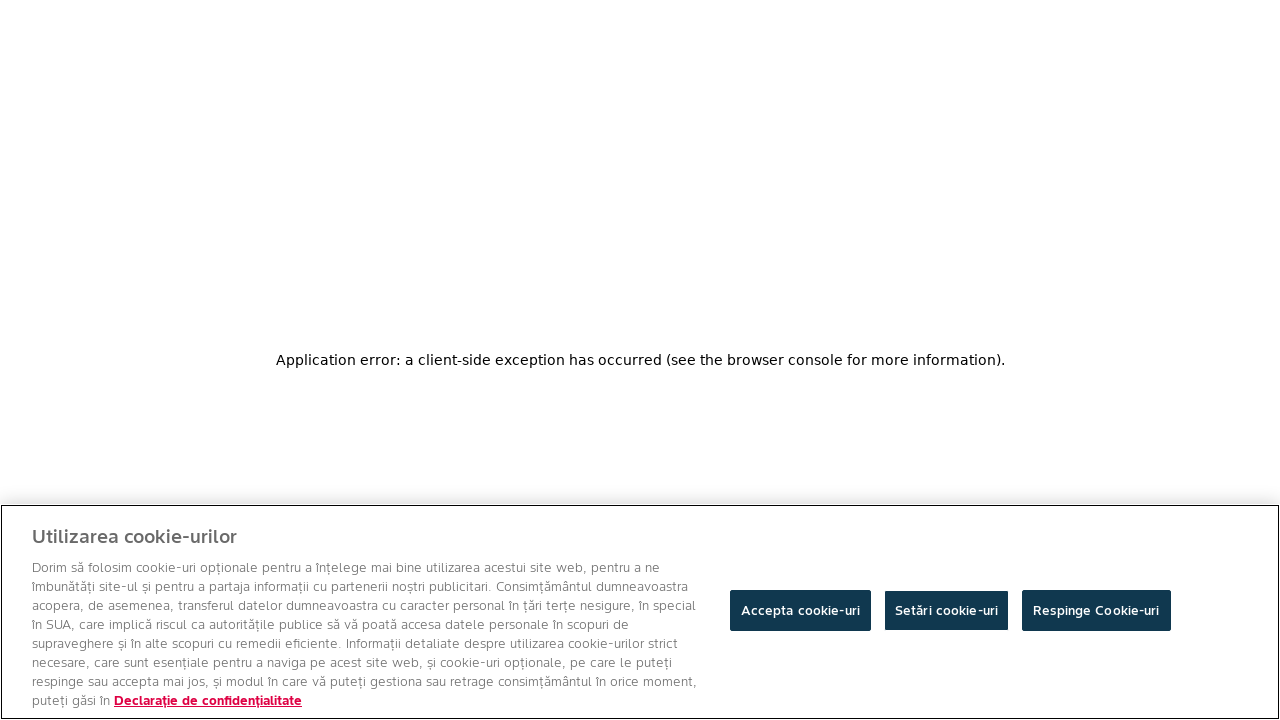

--- FILE ---
content_type: text/html; charset=utf-8
request_url: https://www.cropscience.bayer.ro/products/seeds
body_size: 14805
content:
<!DOCTYPE html><html lang="ro"><head><meta charSet="utf-8"/><meta name="viewport" content="width=device-width, initial-scale=1, minimum-scale=1"/><meta name="google-site-verification" content="_-SkYOnB-AK-T-HQLEa1IE3eZnJdy6kWnuI8WMnKfbg"/><link rel="canonical" href="https://www.cropscience.bayer.ro/products/seeds"/><meta property="og:image" content="https://www.cropscience.bayer.ro/bayer_og.png"/><meta property="og:url" content="https://www.cropscience.bayer.ro/products/seeds"/><meta property="og:type" content="website"/><link rel="icon" type="image/x-icon" data-testid="favicon" href="/favicon.ico"/><link rel="apple-touch-icon" sizes="180x180" href="/apple-touch-icon.png"/><link rel="icon" type="image/png" sizes="32x32" href="/favicon-32x32.png"/><link rel="icon" type="image/png" sizes="16x16" href="/favicon-16x16.png"/><link rel="manifest" href="/site.webmanifest" crossorigin="use-credentials"/><link rel="mask-icon" href="/safari-pinned-tab.svg" color="#9d9d9d"/><meta name="apple-mobile-web-app-title" content="Bayer Farmer Experience"/><meta name="application-name" content="Bayer Farmer Experience"/><meta name="msapplication-TileColor" content="#ffffff"/><meta name="theme-color" content="#ffffff"/><title>Semințe | Bayer</title><meta name="description" content="Totul începe cu semința.
Indiferent dacă cultivi porumb, rapiță, floarea-soarelui, suntem aici pentru a-ți oferi semința potrivită, la momentul potrivit. Suntem mândri să oferim soiuri de semințe care combină cele mai bune gene și cele mai avansate trăsături din industrie."/><meta name="keywords" content=""/><meta name="robots" content=""/><link rel="preload" as="image" imageSrcSet="/_next/image?url=https%3A%2F%2Fcs-assets.bayer.com%2Fis%2Fimage%2Fbayer%2FHero%20Banner%20%E2%80%93%20Desktop%20%E2%80%93%20Seeds%20Overview%20Page_2x%3Fdpr%3Don%2C4&amp;w=640&amp;q=75 640w, /_next/image?url=https%3A%2F%2Fcs-assets.bayer.com%2Fis%2Fimage%2Fbayer%2FHero%20Banner%20%E2%80%93%20Desktop%20%E2%80%93%20Seeds%20Overview%20Page_2x%3Fdpr%3Don%2C4&amp;w=750&amp;q=75 750w, /_next/image?url=https%3A%2F%2Fcs-assets.bayer.com%2Fis%2Fimage%2Fbayer%2FHero%20Banner%20%E2%80%93%20Desktop%20%E2%80%93%20Seeds%20Overview%20Page_2x%3Fdpr%3Don%2C4&amp;w=828&amp;q=75 828w, /_next/image?url=https%3A%2F%2Fcs-assets.bayer.com%2Fis%2Fimage%2Fbayer%2FHero%20Banner%20%E2%80%93%20Desktop%20%E2%80%93%20Seeds%20Overview%20Page_2x%3Fdpr%3Don%2C4&amp;w=1080&amp;q=75 1080w, /_next/image?url=https%3A%2F%2Fcs-assets.bayer.com%2Fis%2Fimage%2Fbayer%2FHero%20Banner%20%E2%80%93%20Desktop%20%E2%80%93%20Seeds%20Overview%20Page_2x%3Fdpr%3Don%2C4&amp;w=1200&amp;q=75 1200w, /_next/image?url=https%3A%2F%2Fcs-assets.bayer.com%2Fis%2Fimage%2Fbayer%2FHero%20Banner%20%E2%80%93%20Desktop%20%E2%80%93%20Seeds%20Overview%20Page_2x%3Fdpr%3Don%2C4&amp;w=1920&amp;q=75 1920w, /_next/image?url=https%3A%2F%2Fcs-assets.bayer.com%2Fis%2Fimage%2Fbayer%2FHero%20Banner%20%E2%80%93%20Desktop%20%E2%80%93%20Seeds%20Overview%20Page_2x%3Fdpr%3Don%2C4&amp;w=2048&amp;q=75 2048w, /_next/image?url=https%3A%2F%2Fcs-assets.bayer.com%2Fis%2Fimage%2Fbayer%2FHero%20Banner%20%E2%80%93%20Desktop%20%E2%80%93%20Seeds%20Overview%20Page_2x%3Fdpr%3Don%2C4&amp;w=3840&amp;q=75 3840w" imageSizes="100vw" fetchpriority="high"/><meta name="next-head-count" content="22"/><link rel="preload" crossorigin="anonymous" href="https://themes-cdn.element.bayer.com/v5/assets/fonts/material-icons/MaterialIcons-Regular.woff2" as="font" type="font/woff2"/><link href="https://events.launchdarkly.com" rel="preconnect"/><link href="https://app.launchdarkly.com/login?redirect=%2F" rel="preconnect"/><link data-next-font="" rel="preconnect" href="/" crossorigin="anonymous"/><script id="track-analytics" data-nscript="beforeInteractive">
              window._trackAnalytics=function(){};
                 window.digitalData = {
                   page : {
                     attributes: {
                       brand: 'bayer',
                       country: 'ro',
                       language: 'ro'
                     },
                     pageInfo: {
                       isSPA: true
                     }
                   }
                 };
               </script><link rel="preload" href="/_next/static/css/d61b53f4de745669.css" as="style"/><link rel="stylesheet" href="/_next/static/css/d61b53f4de745669.css" data-n-g=""/><link rel="preload" href="/_next/static/css/70102d78506f57c0.css" as="style"/><link rel="stylesheet" href="/_next/static/css/70102d78506f57c0.css" data-n-p=""/><link rel="preload" href="/_next/static/css/ba4c74932905cd56.css" as="style"/><link rel="stylesheet" href="/_next/static/css/ba4c74932905cd56.css" data-n-p=""/><link rel="preload" href="/_next/static/css/c18929fddb76f2d3.css" as="style"/><link rel="stylesheet" href="/_next/static/css/c18929fddb76f2d3.css" data-n-p=""/><link rel="preload" href="/_next/static/css/44be8b2e28fd5bd4.css" as="style"/><link rel="stylesheet" href="/_next/static/css/44be8b2e28fd5bd4.css" data-n-p=""/><noscript data-n-css=""></noscript><script defer="" nomodule="" src="/_next/static/chunks/polyfills-42372ed130431b0a.js"></script><script src="https://assets.adobedtm.com/1dd6f8588eb5/49c37383ded6/launch-542e11e5d2fb.min.js" defer="" data-nscript="beforeInteractive"></script><script src="/_next/static/chunks/webpack-106c6a23157a0926.js" defer=""></script><script src="/_next/static/chunks/framework-978a6051e6d0c57a.js" defer=""></script><script src="/_next/static/chunks/main-64526131da41e9dc.js" defer=""></script><script src="/_next/static/chunks/pages/_app-469f00a4513ecf49.js" defer=""></script><script src="/_next/static/chunks/5390-5d3017090833fff7.js" defer=""></script><script src="/_next/static/chunks/2915-92e043142f6ccc54.js" defer=""></script><script src="/_next/static/chunks/8928-676f25c3a7a0b8d5.js" defer=""></script><script src="/_next/static/chunks/4343-686ee7da9558fbe3.js" defer=""></script><script src="/_next/static/chunks/7657-b5e483d3f0fa5627.js" defer=""></script><script src="/_next/static/chunks/2854-f428c533a2a51468.js" defer=""></script><script src="/_next/static/chunks/6354-24fa2c29e072a276.js" defer=""></script><script src="/_next/static/chunks/5727-218635e756b5543a.js" defer=""></script><script src="/_next/static/chunks/9260-3b110e5ac21762c5.js" defer=""></script><script src="/_next/static/chunks/pages/%5B...dynamicRouteId%5D-5958bfd66631ab34.js" defer=""></script><script src="/_next/static/eOw1X8HtGY123bAsB9NXd/_buildManifest.js" defer=""></script><script src="/_next/static/eOw1X8HtGY123bAsB9NXd/_ssgManifest.js" defer=""></script></head><body class="app lmnt"><div id="__next"><header><div class="NavigationWayFinder_navigation__3y_Ao"><div class="NavigationWayFinder_nav-container__DHi_D"><div class="NavigationWayFinder_primary-nav-content__3tLTm undefined"><a class="Logo_logo-container__c3h_p undefined" href="/"><div class="Logo_logo__2Ur0Q"><img class="Logo_logo--default__TQgKz" src="https://www.cs-contentapi.bayer.com/content/dam/regional-folders/emea/language-master/website-components/logo/logo-bayer.svg" alt="logo-bayer.svg" width="40" height="40"/><img class="Logo_logo--themed__hY_Sj" src="https://www.cs-contentapi.bayer.com/content/dam/regional-folders/emea/language-master/website-components/logo/BayerLogoWhite_2022_AllLanguageAllCountries.svg" alt="logo-bayer.svg" width="40" height="40"/></div><div class="Logo_titles__iKnSn"><span class="Logo_title__Jq_D3">Agro Bayer</span><span class="Logo_subtitle__vY2GG">România</span></div></a><div class="NavigationWayFinder_menu__ebMtH"><div class="NavigationWayFinder_positioned-navigation__DmxX0 NavigationWayFinder_hidden__P7vC5"><div class="NavigationWayFinder_positioned-container__R0k30"><div class="NavigationWayFinder_subheader__SGTqH"><span><a class="Logo_logo-container__c3h_p NavigationWayFinder_subheader-logo__4256t" href="/"><div class="Logo_logo__2Ur0Q"><img class="Logo_logo--default__TQgKz" src="https://www.cs-contentapi.bayer.com/content/dam/regional-folders/emea/language-master/website-components/logo/logo-bayer.svg" alt="logo-bayer.svg" width="40" height="40"/><img class="Logo_logo--themed__hY_Sj" src="https://www.cs-contentapi.bayer.com/content/dam/regional-folders/emea/language-master/website-components/logo/BayerLogoWhite_2022_AllLanguageAllCountries.svg" alt="logo-bayer.svg" width="40" height="40"/></div><div class="Logo_titles__iKnSn"><span class="Logo_title__Jq_D3">Agro Bayer</span><span class="Logo_subtitle__vY2GG">România</span></div></a></span><div class="Utilities_utilities__ezRVi"><div class="Utilities_utility-icon__dUU3d Utilities_search__9nd7z"><div class="Search_search-container__V2Rsp"><div class=""><div class="GlobalSearchbar_search-bar__Dwn5v Utilities_search-bar-collapsed__fAltl GlobalSearchbar_search-bar--transition__0dxbJ MuiBox-root css-0"><i class="lmnt lmnt-icon material-icons lmnt-icon--medium GlobalSearchbar_search-icon__BvwLz" aria-hidden="false" title="Search icon" data-testid="search-icon" tabindex="0">search</i><input type="text" aria-label="search-input" data-testid="search-input" class="mdc-text-field__input GlobalSearchbar_input-field__ujxcJ" value=""/></div></div></div></div><div class="Utilities_utility-icon__dUU3d Utilities_navigation-controller__OSvFh"><i class="lmnt lmnt-icon material-icons lmnt-icon--medium" aria-hidden="false">dehaze</i></div></div></div><div class="NavigationWayFinder_links-container__MRVms"><div class="NavigationWayFinder_navigation-links__BJdH_"><button class="NavigationWayFinder_menu-btn__q8pU_ NavigationWayFinder_submenu-toggle__jPj_Q NavigationWayFinder_menu-btn-active__o_nSu" id="Produse &amp; Soluții">Produse &amp; Soluții<i class="lmnt lmnt-icon material-icons lmnt-icon--medium" aria-hidden="false" id="Produse &amp; Soluții">keyboard_arrow_down</i></button><a class="NavigationWayFinder_menu-btn__q8pU_ false" href="/legend-de-la-bayer"> Legend</a><a class="NavigationWayFinder_menu-btn__q8pU_ false" href="/descopera">Descoperă</a><a class="NavigationWayFinder_menu-btn__q8pU_ false" href="/contact">Contact</a></div></div></div></div></div><div class="Utilities_utilities__ezRVi"><div class="Utilities_utility-icon__dUU3d Utilities_search__9nd7z"><div class="Search_search-container__V2Rsp"><div class=""><div class="GlobalSearchbar_search-bar__Dwn5v Utilities_search-bar-collapsed__fAltl GlobalSearchbar_search-bar--transition__0dxbJ MuiBox-root css-0"><i class="lmnt lmnt-icon material-icons lmnt-icon--medium GlobalSearchbar_search-icon__BvwLz" aria-hidden="false" title="Search icon" data-testid="search-icon" tabindex="0">search</i><input type="text" aria-label="search-input" data-testid="search-input" class="mdc-text-field__input GlobalSearchbar_input-field__ujxcJ" value=""/></div></div></div></div><div class="Utilities_utility-icon__dUU3d Utilities_navigation-controller__OSvFh"><i class="lmnt lmnt-icon material-icons lmnt-icon--medium" aria-hidden="false">dehaze</i></div></div></div></div></div></header><main><div class="container-parsys"><div class="HeroBanner_hero-bg__RBzwC"><div data-testid="hero-banner" class="HeroBanner_hero__vpY1Y HeroBanner_hero--left__svrsO"><img alt="Seeds Overview" fetchpriority="high" loading="eager" decoding="async" data-nimg="fill" style="position:absolute;height:100%;width:100%;left:0;top:0;right:0;bottom:0;color:transparent" sizes="100vw" srcSet="/_next/image?url=https%3A%2F%2Fcs-assets.bayer.com%2Fis%2Fimage%2Fbayer%2FHero%20Banner%20%E2%80%93%20Desktop%20%E2%80%93%20Seeds%20Overview%20Page_2x%3Fdpr%3Don%2C4&amp;w=640&amp;q=75 640w, /_next/image?url=https%3A%2F%2Fcs-assets.bayer.com%2Fis%2Fimage%2Fbayer%2FHero%20Banner%20%E2%80%93%20Desktop%20%E2%80%93%20Seeds%20Overview%20Page_2x%3Fdpr%3Don%2C4&amp;w=750&amp;q=75 750w, /_next/image?url=https%3A%2F%2Fcs-assets.bayer.com%2Fis%2Fimage%2Fbayer%2FHero%20Banner%20%E2%80%93%20Desktop%20%E2%80%93%20Seeds%20Overview%20Page_2x%3Fdpr%3Don%2C4&amp;w=828&amp;q=75 828w, /_next/image?url=https%3A%2F%2Fcs-assets.bayer.com%2Fis%2Fimage%2Fbayer%2FHero%20Banner%20%E2%80%93%20Desktop%20%E2%80%93%20Seeds%20Overview%20Page_2x%3Fdpr%3Don%2C4&amp;w=1080&amp;q=75 1080w, /_next/image?url=https%3A%2F%2Fcs-assets.bayer.com%2Fis%2Fimage%2Fbayer%2FHero%20Banner%20%E2%80%93%20Desktop%20%E2%80%93%20Seeds%20Overview%20Page_2x%3Fdpr%3Don%2C4&amp;w=1200&amp;q=75 1200w, /_next/image?url=https%3A%2F%2Fcs-assets.bayer.com%2Fis%2Fimage%2Fbayer%2FHero%20Banner%20%E2%80%93%20Desktop%20%E2%80%93%20Seeds%20Overview%20Page_2x%3Fdpr%3Don%2C4&amp;w=1920&amp;q=75 1920w, /_next/image?url=https%3A%2F%2Fcs-assets.bayer.com%2Fis%2Fimage%2Fbayer%2FHero%20Banner%20%E2%80%93%20Desktop%20%E2%80%93%20Seeds%20Overview%20Page_2x%3Fdpr%3Don%2C4&amp;w=2048&amp;q=75 2048w, /_next/image?url=https%3A%2F%2Fcs-assets.bayer.com%2Fis%2Fimage%2Fbayer%2FHero%20Banner%20%E2%80%93%20Desktop%20%E2%80%93%20Seeds%20Overview%20Page_2x%3Fdpr%3Don%2C4&amp;w=3840&amp;q=75 3840w" src="/_next/image?url=https%3A%2F%2Fcs-assets.bayer.com%2Fis%2Fimage%2Fbayer%2FHero%20Banner%20%E2%80%93%20Desktop%20%E2%80%93%20Seeds%20Overview%20Page_2x%3Fdpr%3Don%2C4&amp;w=3840&amp;q=75"/><div class="HeroBannerInfo_hero-info-wrapper__j4Xjp"><div class="HeroBannerInfo_hero-info__kBowC HeroBannerInfo_hero-info--inverted__GPXrT"><div class="Breadcrumb_root__6VWRQ false"><div class="Breadcrumb_links-container__4Af6R HeroBannerInfo_breadcrumb-container__Ij54h" data-testid="links-container"><a class="Breadcrumb_level-text__SQXii" href="/"><span title="Acasă" class="Breadcrumb_truncated-text__kqrCS">Acasă</span></a><i class="lmnt lmnt-icon material-icons lmnt-icon--medium Breadcrumb_breadcrumb-separator-icon__x7Y_T" aria-hidden="false">keyboard_arrow_right</i><p class="Breadcrumb_level-text__SQXii "><span title="Produse &amp; Soluții" class="Breadcrumb_truncated-text__kqrCS">Produse &amp; Soluții</span></p><i class="lmnt lmnt-icon material-icons lmnt-icon--medium Breadcrumb_breadcrumb-separator-icon__x7Y_T" aria-hidden="false">keyboard_arrow_right</i><p class="Breadcrumb_level-text__SQXii "><span title="Semințe" class="Breadcrumb_truncated-text__kqrCS">Semințe</span></p></div></div><h2>Semințe</h2><h3>Totul începe cu sămânța! Bayer Crop Science este aici pentru a-ți oferi hibridul potrivit, la momentul potrivit. Suntem mândri să oferim semințe care combină cele mai bune gene și cele mai avansate trăsături din industrie.</h3><div class="HeroBannerInfo_hero-info-ctas__jv0ti"></div></div></div></div></div><div class="CategoryCardGroup_cage__fghVL"><div class="CategoryCardGroup_grid-container__AnBTd CategoryCardGroup_three-items__lGsIo" data-testid="grid-container"><a target="" class="CategoryCard_category-card__9Cr56" href="/products/seeds/corn"><div class="CategoryCard_category-card-wrapper__jddUE"><span>Porumb</span> <i class="lmnt lmnt-icon material-icons lmnt-icon--large CategoryCard_category-card-icon__XnrCw" aria-hidden="false">chevron_right</i><div class="CategoryCard_category-card-bg__pRfje"><svg width="108" height="71" viewBox="0 0 108 71" class="CategoryCard_category-card-bg-image__0TZN_"><g><path d="M20.6751 70.6914C32.3271 70.6914 43.999 62.3085 46.7125 51.4663L80.5112 -90.4516L64.5895 -90.4516C52.9375 -90.4516 36.6168 -82.0687 34.2824 -71.2265L0.463707 70.6914L20.6751 70.6914Z"></path><path d="M80.799 48.1426C92.451 48.1426 104.123 39.7596 106.836 28.9174L140.635 -113L124.713 -113C113.061 -113 96.7407 -104.617 94.4063 -93.7753L60.5876 48.1426L80.799 48.1426Z"></path></g></svg></div></div></a><a target="" class="CategoryCard_category-card__9Cr56" href="/products/seeds/osr"><div class="CategoryCard_category-card-wrapper__jddUE"><span>Rapiță</span> <i class="lmnt lmnt-icon material-icons lmnt-icon--large CategoryCard_category-card-icon__XnrCw" aria-hidden="false">chevron_right</i><div class="CategoryCard_category-card-bg__pRfje"><svg width="108" height="71" viewBox="0 0 108 71" class="CategoryCard_category-card-bg-image__0TZN_"><g><path d="M20.6751 70.6914C32.3271 70.6914 43.999 62.3085 46.7125 51.4663L80.5112 -90.4516L64.5895 -90.4516C52.9375 -90.4516 36.6168 -82.0687 34.2824 -71.2265L0.463707 70.6914L20.6751 70.6914Z"></path><path d="M80.799 48.1426C92.451 48.1426 104.123 39.7596 106.836 28.9174L140.635 -113L124.713 -113C113.061 -113 96.7407 -104.617 94.4063 -93.7753L60.5876 48.1426L80.799 48.1426Z"></path></g></svg></div></div></a><a target="" class="CategoryCard_category-card__9Cr56" href="/products/seeds/sunflower"><div class="CategoryCard_category-card-wrapper__jddUE"><span>Floarea-soarelui</span> <i class="lmnt lmnt-icon material-icons lmnt-icon--large CategoryCard_category-card-icon__XnrCw" aria-hidden="false">chevron_right</i><div class="CategoryCard_category-card-bg__pRfje"><svg width="108" height="71" viewBox="0 0 108 71" class="CategoryCard_category-card-bg-image__0TZN_"><g><path d="M20.6751 70.6914C32.3271 70.6914 43.999 62.3085 46.7125 51.4663L80.5112 -90.4516L64.5895 -90.4516C52.9375 -90.4516 36.6168 -82.0687 34.2824 -71.2265L0.463707 70.6914L20.6751 70.6914Z"></path><path d="M80.799 48.1426C92.451 48.1426 104.123 39.7596 106.836 28.9174L140.635 -113L124.713 -113C113.061 -113 96.7407 -104.617 94.4063 -93.7753L60.5876 48.1426L80.799 48.1426Z"></path></g></svg></div></div></a></div></div><div class="aemToComponents_cage__qweDW"><div class="CatalogSearch_catalog-search__46nPm"><span class="mdc-typography lmnt mdc-typography--headline5" aria-label="search-heading"></span><style data-emotion="css 1sf3xto">.css-1sf3xto{padding-top:16px;padding-bottom:16px;}</style><div class="MuiBox-root css-1sf3xto"><div class="lmnt lmnt-text-field--container lmnt-text-field--container-full-width"><label for="eds-bspL1T2x" class="lmnt mdc-text-field lmnt-text-field lmnt-text-field--full-width lmnt-text-field--with-icon mdc-text-field--with-leading-icon mdc-text-field--outlined"><i class="lmnt lmnt-icon material-icons lmnt-icon--medium mdc-text-field__icon lmnt-text-field__icon mdc-text-field__icon--leading" aria-hidden="false" role="button">search</i><input aria-controls="eds-sFl5Mg2K" aria-describedby="eds-sFl5Mg2K" aria-labelledby="eds-r0sAkcJ2" class="mdc-text-field__input" id="eds-bspL1T2x" type="text" placeholder="" tabindex="0" name="Search" value=""/><div class="lmnt mdc-notched-outline"><div class="mdc-notched-outline__leading"></div><div class="mdc-notched-outline__notch"><label for="eds-bspL1T2x" class="lmnt mdc-floating-label" id="eds-r0sAkcJ2">Caută Produse</label></div><div class="mdc-notched-outline__trailing"></div></div></label></div></div><ul data-testid="scrollable-container" class="CatalogSearch_catalog-search__filters-container__gXN0t Scrollable_farmer-exp-scrollable___Txi8"></ul></div><div class="ProductList_products-container__gcv1j"><style data-emotion="css 5h11db animation-c7515d">.css-5h11db{display:block;background-color:rgba(0, 0, 0, 0.11);height:1.2em;-webkit-animation:animation-c7515d 2s ease-in-out 0.5s infinite;animation:animation-c7515d 2s ease-in-out 0.5s infinite;}@-webkit-keyframes animation-c7515d{0%{opacity:1;}50%{opacity:0.4;}100%{opacity:1;}}@keyframes animation-c7515d{0%{opacity:1;}50%{opacity:0.4;}100%{opacity:1;}}</style><span class="MuiSkeleton-root MuiSkeleton-rectangular MuiSkeleton-pulse css-5h11db" style="width:216px;height:40px"></span><div class="ProductList_products-list__W5bta"><div class="ProductCard_product-card__aBPaz" data-testid="products-skeleton"><div class="ProductCard_top-container__wps9e"><style data-emotion="css 1ochlzn animation-c7515d">.css-1ochlzn{display:block;background-color:rgba(0, 0, 0, 0.11);height:1.2em;-webkit-animation:animation-c7515d 2s ease-in-out 0.5s infinite;animation:animation-c7515d 2s ease-in-out 0.5s infinite;width:100%;}@-webkit-keyframes animation-c7515d{0%{opacity:1;}50%{opacity:0.4;}100%{opacity:1;}}@keyframes animation-c7515d{0%{opacity:1;}50%{opacity:0.4;}100%{opacity:1;}}</style><span class="MuiSkeleton-root MuiSkeleton-rectangular MuiSkeleton-pulse css-1ochlzn" style="height:232px"></span></div><div class="ProductCard_details-container__4hRM_" style="min-height:132px"><div class="ProductCard_top-details__Wp9LH"><style data-emotion="css 5h11db animation-c7515d">.css-5h11db{display:block;background-color:rgba(0, 0, 0, 0.11);height:1.2em;-webkit-animation:animation-c7515d 2s ease-in-out 0.5s infinite;animation:animation-c7515d 2s ease-in-out 0.5s infinite;}@-webkit-keyframes animation-c7515d{0%{opacity:1;}50%{opacity:0.4;}100%{opacity:1;}}@keyframes animation-c7515d{0%{opacity:1;}50%{opacity:0.4;}100%{opacity:1;}}</style><span class="MuiSkeleton-root MuiSkeleton-rectangular MuiSkeleton-pulse css-5h11db" style="width:48px;height:20px"></span></div><h5 class="ProductCard_title__l4_xK"><style data-emotion="css 5h11db animation-c7515d">.css-5h11db{display:block;background-color:rgba(0, 0, 0, 0.11);height:1.2em;-webkit-animation:animation-c7515d 2s ease-in-out 0.5s infinite;animation:animation-c7515d 2s ease-in-out 0.5s infinite;}@-webkit-keyframes animation-c7515d{0%{opacity:1;}50%{opacity:0.4;}100%{opacity:1;}}@keyframes animation-c7515d{0%{opacity:1;}50%{opacity:0.4;}100%{opacity:1;}}</style><span class="MuiSkeleton-root MuiSkeleton-rectangular MuiSkeleton-pulse css-5h11db" style="width:128px;height:24px"></span></h5></div></div><div class="ProductCard_product-card__aBPaz" data-testid="products-skeleton"><div class="ProductCard_top-container__wps9e"><style data-emotion="css 1ochlzn animation-c7515d">.css-1ochlzn{display:block;background-color:rgba(0, 0, 0, 0.11);height:1.2em;-webkit-animation:animation-c7515d 2s ease-in-out 0.5s infinite;animation:animation-c7515d 2s ease-in-out 0.5s infinite;width:100%;}@-webkit-keyframes animation-c7515d{0%{opacity:1;}50%{opacity:0.4;}100%{opacity:1;}}@keyframes animation-c7515d{0%{opacity:1;}50%{opacity:0.4;}100%{opacity:1;}}</style><span class="MuiSkeleton-root MuiSkeleton-rectangular MuiSkeleton-pulse css-1ochlzn" style="height:232px"></span></div><div class="ProductCard_details-container__4hRM_" style="min-height:132px"><div class="ProductCard_top-details__Wp9LH"><style data-emotion="css 5h11db animation-c7515d">.css-5h11db{display:block;background-color:rgba(0, 0, 0, 0.11);height:1.2em;-webkit-animation:animation-c7515d 2s ease-in-out 0.5s infinite;animation:animation-c7515d 2s ease-in-out 0.5s infinite;}@-webkit-keyframes animation-c7515d{0%{opacity:1;}50%{opacity:0.4;}100%{opacity:1;}}@keyframes animation-c7515d{0%{opacity:1;}50%{opacity:0.4;}100%{opacity:1;}}</style><span class="MuiSkeleton-root MuiSkeleton-rectangular MuiSkeleton-pulse css-5h11db" style="width:48px;height:20px"></span></div><h5 class="ProductCard_title__l4_xK"><style data-emotion="css 5h11db animation-c7515d">.css-5h11db{display:block;background-color:rgba(0, 0, 0, 0.11);height:1.2em;-webkit-animation:animation-c7515d 2s ease-in-out 0.5s infinite;animation:animation-c7515d 2s ease-in-out 0.5s infinite;}@-webkit-keyframes animation-c7515d{0%{opacity:1;}50%{opacity:0.4;}100%{opacity:1;}}@keyframes animation-c7515d{0%{opacity:1;}50%{opacity:0.4;}100%{opacity:1;}}</style><span class="MuiSkeleton-root MuiSkeleton-rectangular MuiSkeleton-pulse css-5h11db" style="width:128px;height:24px"></span></h5></div></div><div class="ProductCard_product-card__aBPaz" data-testid="products-skeleton"><div class="ProductCard_top-container__wps9e"><style data-emotion="css 1ochlzn animation-c7515d">.css-1ochlzn{display:block;background-color:rgba(0, 0, 0, 0.11);height:1.2em;-webkit-animation:animation-c7515d 2s ease-in-out 0.5s infinite;animation:animation-c7515d 2s ease-in-out 0.5s infinite;width:100%;}@-webkit-keyframes animation-c7515d{0%{opacity:1;}50%{opacity:0.4;}100%{opacity:1;}}@keyframes animation-c7515d{0%{opacity:1;}50%{opacity:0.4;}100%{opacity:1;}}</style><span class="MuiSkeleton-root MuiSkeleton-rectangular MuiSkeleton-pulse css-1ochlzn" style="height:232px"></span></div><div class="ProductCard_details-container__4hRM_" style="min-height:132px"><div class="ProductCard_top-details__Wp9LH"><style data-emotion="css 5h11db animation-c7515d">.css-5h11db{display:block;background-color:rgba(0, 0, 0, 0.11);height:1.2em;-webkit-animation:animation-c7515d 2s ease-in-out 0.5s infinite;animation:animation-c7515d 2s ease-in-out 0.5s infinite;}@-webkit-keyframes animation-c7515d{0%{opacity:1;}50%{opacity:0.4;}100%{opacity:1;}}@keyframes animation-c7515d{0%{opacity:1;}50%{opacity:0.4;}100%{opacity:1;}}</style><span class="MuiSkeleton-root MuiSkeleton-rectangular MuiSkeleton-pulse css-5h11db" style="width:48px;height:20px"></span></div><h5 class="ProductCard_title__l4_xK"><style data-emotion="css 5h11db animation-c7515d">.css-5h11db{display:block;background-color:rgba(0, 0, 0, 0.11);height:1.2em;-webkit-animation:animation-c7515d 2s ease-in-out 0.5s infinite;animation:animation-c7515d 2s ease-in-out 0.5s infinite;}@-webkit-keyframes animation-c7515d{0%{opacity:1;}50%{opacity:0.4;}100%{opacity:1;}}@keyframes animation-c7515d{0%{opacity:1;}50%{opacity:0.4;}100%{opacity:1;}}</style><span class="MuiSkeleton-root MuiSkeleton-rectangular MuiSkeleton-pulse css-5h11db" style="width:128px;height:24px"></span></h5></div></div><div class="ProductCard_product-card__aBPaz" data-testid="products-skeleton"><div class="ProductCard_top-container__wps9e"><style data-emotion="css 1ochlzn animation-c7515d">.css-1ochlzn{display:block;background-color:rgba(0, 0, 0, 0.11);height:1.2em;-webkit-animation:animation-c7515d 2s ease-in-out 0.5s infinite;animation:animation-c7515d 2s ease-in-out 0.5s infinite;width:100%;}@-webkit-keyframes animation-c7515d{0%{opacity:1;}50%{opacity:0.4;}100%{opacity:1;}}@keyframes animation-c7515d{0%{opacity:1;}50%{opacity:0.4;}100%{opacity:1;}}</style><span class="MuiSkeleton-root MuiSkeleton-rectangular MuiSkeleton-pulse css-1ochlzn" style="height:232px"></span></div><div class="ProductCard_details-container__4hRM_" style="min-height:132px"><div class="ProductCard_top-details__Wp9LH"><style data-emotion="css 5h11db animation-c7515d">.css-5h11db{display:block;background-color:rgba(0, 0, 0, 0.11);height:1.2em;-webkit-animation:animation-c7515d 2s ease-in-out 0.5s infinite;animation:animation-c7515d 2s ease-in-out 0.5s infinite;}@-webkit-keyframes animation-c7515d{0%{opacity:1;}50%{opacity:0.4;}100%{opacity:1;}}@keyframes animation-c7515d{0%{opacity:1;}50%{opacity:0.4;}100%{opacity:1;}}</style><span class="MuiSkeleton-root MuiSkeleton-rectangular MuiSkeleton-pulse css-5h11db" style="width:48px;height:20px"></span></div><h5 class="ProductCard_title__l4_xK"><style data-emotion="css 5h11db animation-c7515d">.css-5h11db{display:block;background-color:rgba(0, 0, 0, 0.11);height:1.2em;-webkit-animation:animation-c7515d 2s ease-in-out 0.5s infinite;animation:animation-c7515d 2s ease-in-out 0.5s infinite;}@-webkit-keyframes animation-c7515d{0%{opacity:1;}50%{opacity:0.4;}100%{opacity:1;}}@keyframes animation-c7515d{0%{opacity:1;}50%{opacity:0.4;}100%{opacity:1;}}</style><span class="MuiSkeleton-root MuiSkeleton-rectangular MuiSkeleton-pulse css-5h11db" style="width:128px;height:24px"></span></h5></div></div></div></div></div><div class="CategoryCardGroup_cage__fghVL"><div class="CategoryCardGroup_category-card-header__KDu_z"><h3>S-ar putea să vă intereseze</h3></div><div class="CategoryCardGroup_grid-container__AnBTd CategoryCardGroup_three-items__lGsIo" data-testid="grid-container"><a target="" class="CategoryCard_category-card__9Cr56" href="/products/crop-protection/seed-treatments"><div class="CategoryCard_category-card-wrapper__jddUE"><span>Tratament sămânță</span> <i class="lmnt lmnt-icon material-icons lmnt-icon--large CategoryCard_category-card-icon__XnrCw" aria-hidden="false">chevron_right</i><div class="CategoryCard_category-card-bg__pRfje"><svg width="108" height="71" viewBox="0 0 108 71" class="CategoryCard_category-card-bg-image__0TZN_"><g><path d="M20.6751 70.6914C32.3271 70.6914 43.999 62.3085 46.7125 51.4663L80.5112 -90.4516L64.5895 -90.4516C52.9375 -90.4516 36.6168 -82.0687 34.2824 -71.2265L0.463707 70.6914L20.6751 70.6914Z"></path><path d="M80.799 48.1426C92.451 48.1426 104.123 39.7596 106.836 28.9174L140.635 -113L124.713 -113C113.061 -113 96.7407 -104.617 94.4063 -93.7753L60.5876 48.1426L80.799 48.1426Z"></path></g></svg></div></div></a><a target="" class="CategoryCard_category-card__9Cr56" href="/products/crop-protection/herbicides"><div class="CategoryCard_category-card-wrapper__jddUE"><span>Erbicide</span> <i class="lmnt lmnt-icon material-icons lmnt-icon--large CategoryCard_category-card-icon__XnrCw" aria-hidden="false">chevron_right</i><div class="CategoryCard_category-card-bg__pRfje"><svg width="108" height="71" viewBox="0 0 108 71" class="CategoryCard_category-card-bg-image__0TZN_"><g><path d="M20.6751 70.6914C32.3271 70.6914 43.999 62.3085 46.7125 51.4663L80.5112 -90.4516L64.5895 -90.4516C52.9375 -90.4516 36.6168 -82.0687 34.2824 -71.2265L0.463707 70.6914L20.6751 70.6914Z"></path><path d="M80.799 48.1426C92.451 48.1426 104.123 39.7596 106.836 28.9174L140.635 -113L124.713 -113C113.061 -113 96.7407 -104.617 94.4063 -93.7753L60.5876 48.1426L80.799 48.1426Z"></path></g></svg></div></div></a><a target="" class="CategoryCard_category-card__9Cr56" href="/products/crop-protection/insecticides"><div class="CategoryCard_category-card-wrapper__jddUE"><span>Insecticide</span> <i class="lmnt lmnt-icon material-icons lmnt-icon--large CategoryCard_category-card-icon__XnrCw" aria-hidden="false">chevron_right</i><div class="CategoryCard_category-card-bg__pRfje"><svg width="108" height="71" viewBox="0 0 108 71" class="CategoryCard_category-card-bg-image__0TZN_"><g><path d="M20.6751 70.6914C32.3271 70.6914 43.999 62.3085 46.7125 51.4663L80.5112 -90.4516L64.5895 -90.4516C52.9375 -90.4516 36.6168 -82.0687 34.2824 -71.2265L0.463707 70.6914L20.6751 70.6914Z"></path><path d="M80.799 48.1426C92.451 48.1426 104.123 39.7596 106.836 28.9174L140.635 -113L124.713 -113C113.061 -113 96.7407 -104.617 94.4063 -93.7753L60.5876 48.1426L80.799 48.1426Z"></path></g></svg></div></div></a></div></div><div class="ArticleCardGrid_cage__LGUBa"><div class="ArticleCardGrid_headerRow__RVXmd"><h2 class="ArticleCardGrid_header__VydiF">Descoperă</h2></div><div data-testid="article-card" role="tablist" tabindex="0" class="ArticleCardGrid_card-container__TRfNN ArticleCardGrid_no-scroll__SxhKm"><a class="ArticleCard_root__nvIqJ" draggable="false" target="_self" altText="Putrezirea cărbunoasă a rădăcinilor și tulpinilor de floarea soarelui" cardType="article" articleTags="" urlText="" :type="bayer-web-emea/components/content/article-card/article-card-item" href="/descopera/articole/protectia-culturilor/putrezirea-carbunoasaa-a-radacinilor-si-tulpinilor-de-floarea-soarelui"><div class="ArticleCard_img-container__TcGmo"><img alt="Putrezirea cărbunoasă a rădăcinilor și tulpinilor de floarea soarelui" draggable="false" loading="lazy" decoding="async" data-nimg="fill" class="ArticleCard_img__aZZTb" style="position:absolute;height:100%;width:100%;left:0;top:0;right:0;bottom:0;color:transparent" sizes="410px" srcSet="/_next/image?url=https%3A%2F%2Fcs-assets.bayer.com%2Fis%2Fimage%2Fbayer%2FPUTREZIREA%20C%C4%82RBUNOAS%C4%82%20A%20R%C4%82D%C4%82CINILOR%20%C8%98I%20TULPINILOR%20DE%20FLOAREA%20SOARELUI1%3Fdpr%3Don%2C4&amp;w=16&amp;q=75 16w, /_next/image?url=https%3A%2F%2Fcs-assets.bayer.com%2Fis%2Fimage%2Fbayer%2FPUTREZIREA%20C%C4%82RBUNOAS%C4%82%20A%20R%C4%82D%C4%82CINILOR%20%C8%98I%20TULPINILOR%20DE%20FLOAREA%20SOARELUI1%3Fdpr%3Don%2C4&amp;w=32&amp;q=75 32w, /_next/image?url=https%3A%2F%2Fcs-assets.bayer.com%2Fis%2Fimage%2Fbayer%2FPUTREZIREA%20C%C4%82RBUNOAS%C4%82%20A%20R%C4%82D%C4%82CINILOR%20%C8%98I%20TULPINILOR%20DE%20FLOAREA%20SOARELUI1%3Fdpr%3Don%2C4&amp;w=48&amp;q=75 48w, /_next/image?url=https%3A%2F%2Fcs-assets.bayer.com%2Fis%2Fimage%2Fbayer%2FPUTREZIREA%20C%C4%82RBUNOAS%C4%82%20A%20R%C4%82D%C4%82CINILOR%20%C8%98I%20TULPINILOR%20DE%20FLOAREA%20SOARELUI1%3Fdpr%3Don%2C4&amp;w=64&amp;q=75 64w, /_next/image?url=https%3A%2F%2Fcs-assets.bayer.com%2Fis%2Fimage%2Fbayer%2FPUTREZIREA%20C%C4%82RBUNOAS%C4%82%20A%20R%C4%82D%C4%82CINILOR%20%C8%98I%20TULPINILOR%20DE%20FLOAREA%20SOARELUI1%3Fdpr%3Don%2C4&amp;w=96&amp;q=75 96w, /_next/image?url=https%3A%2F%2Fcs-assets.bayer.com%2Fis%2Fimage%2Fbayer%2FPUTREZIREA%20C%C4%82RBUNOAS%C4%82%20A%20R%C4%82D%C4%82CINILOR%20%C8%98I%20TULPINILOR%20DE%20FLOAREA%20SOARELUI1%3Fdpr%3Don%2C4&amp;w=128&amp;q=75 128w, /_next/image?url=https%3A%2F%2Fcs-assets.bayer.com%2Fis%2Fimage%2Fbayer%2FPUTREZIREA%20C%C4%82RBUNOAS%C4%82%20A%20R%C4%82D%C4%82CINILOR%20%C8%98I%20TULPINILOR%20DE%20FLOAREA%20SOARELUI1%3Fdpr%3Don%2C4&amp;w=256&amp;q=75 256w, /_next/image?url=https%3A%2F%2Fcs-assets.bayer.com%2Fis%2Fimage%2Fbayer%2FPUTREZIREA%20C%C4%82RBUNOAS%C4%82%20A%20R%C4%82D%C4%82CINILOR%20%C8%98I%20TULPINILOR%20DE%20FLOAREA%20SOARELUI1%3Fdpr%3Don%2C4&amp;w=384&amp;q=75 384w, /_next/image?url=https%3A%2F%2Fcs-assets.bayer.com%2Fis%2Fimage%2Fbayer%2FPUTREZIREA%20C%C4%82RBUNOAS%C4%82%20A%20R%C4%82D%C4%82CINILOR%20%C8%98I%20TULPINILOR%20DE%20FLOAREA%20SOARELUI1%3Fdpr%3Don%2C4&amp;w=640&amp;q=75 640w, /_next/image?url=https%3A%2F%2Fcs-assets.bayer.com%2Fis%2Fimage%2Fbayer%2FPUTREZIREA%20C%C4%82RBUNOAS%C4%82%20A%20R%C4%82D%C4%82CINILOR%20%C8%98I%20TULPINILOR%20DE%20FLOAREA%20SOARELUI1%3Fdpr%3Don%2C4&amp;w=750&amp;q=75 750w, /_next/image?url=https%3A%2F%2Fcs-assets.bayer.com%2Fis%2Fimage%2Fbayer%2FPUTREZIREA%20C%C4%82RBUNOAS%C4%82%20A%20R%C4%82D%C4%82CINILOR%20%C8%98I%20TULPINILOR%20DE%20FLOAREA%20SOARELUI1%3Fdpr%3Don%2C4&amp;w=828&amp;q=75 828w, /_next/image?url=https%3A%2F%2Fcs-assets.bayer.com%2Fis%2Fimage%2Fbayer%2FPUTREZIREA%20C%C4%82RBUNOAS%C4%82%20A%20R%C4%82D%C4%82CINILOR%20%C8%98I%20TULPINILOR%20DE%20FLOAREA%20SOARELUI1%3Fdpr%3Don%2C4&amp;w=1080&amp;q=75 1080w, /_next/image?url=https%3A%2F%2Fcs-assets.bayer.com%2Fis%2Fimage%2Fbayer%2FPUTREZIREA%20C%C4%82RBUNOAS%C4%82%20A%20R%C4%82D%C4%82CINILOR%20%C8%98I%20TULPINILOR%20DE%20FLOAREA%20SOARELUI1%3Fdpr%3Don%2C4&amp;w=1200&amp;q=75 1200w, /_next/image?url=https%3A%2F%2Fcs-assets.bayer.com%2Fis%2Fimage%2Fbayer%2FPUTREZIREA%20C%C4%82RBUNOAS%C4%82%20A%20R%C4%82D%C4%82CINILOR%20%C8%98I%20TULPINILOR%20DE%20FLOAREA%20SOARELUI1%3Fdpr%3Don%2C4&amp;w=1920&amp;q=75 1920w, /_next/image?url=https%3A%2F%2Fcs-assets.bayer.com%2Fis%2Fimage%2Fbayer%2FPUTREZIREA%20C%C4%82RBUNOAS%C4%82%20A%20R%C4%82D%C4%82CINILOR%20%C8%98I%20TULPINILOR%20DE%20FLOAREA%20SOARELUI1%3Fdpr%3Don%2C4&amp;w=2048&amp;q=75 2048w, /_next/image?url=https%3A%2F%2Fcs-assets.bayer.com%2Fis%2Fimage%2Fbayer%2FPUTREZIREA%20C%C4%82RBUNOAS%C4%82%20A%20R%C4%82D%C4%82CINILOR%20%C8%98I%20TULPINILOR%20DE%20FLOAREA%20SOARELUI1%3Fdpr%3Don%2C4&amp;w=3840&amp;q=75 3840w" src="/_next/image?url=https%3A%2F%2Fcs-assets.bayer.com%2Fis%2Fimage%2Fbayer%2FPUTREZIREA%20C%C4%82RBUNOAS%C4%82%20A%20R%C4%82D%C4%82CINILOR%20%C8%98I%20TULPINILOR%20DE%20FLOAREA%20SOARELUI1%3Fdpr%3Don%2C4&amp;w=3840&amp;q=75"/></div><div class="ArticleCard_body__sdyri" draggable="false"><p class="ArticleCard_tag__AFgCi">Articol</p><h3 class="ArticleCard_title__ndB4z">Putrezirea cărbunoasă a rădăcinilor și tulpinilor de floarea soarelui</h3><p class="ArticleCard_description__2ZWOK">Compania Bayer în parteneriat cu USV ”Regele Mihai I” din Timișoară aduce în atenția dumneavoastră informații importante despre patogenul Macrophomina phaseolina care atacă floarea soarelui și nu numai.</p></div></a><a class="ArticleCard_root__nvIqJ" draggable="false" target="_self" altText="Cum calculaţi norma de semănat la porumb" cardType="article" articleTags="" urlText="" :type="bayer-web-emea/components/content/article-card/article-card-item" href="/descopera/biblioteca-agronomica/porumb/tehnologie/cum-calculati-norma-de-semanat-la-porumb"><div class="ArticleCard_img-container__TcGmo"><img alt="Cum calculaţi norma de semănat la porumb" draggable="false" loading="lazy" decoding="async" data-nimg="fill" class="ArticleCard_img__aZZTb" style="position:absolute;height:100%;width:100%;left:0;top:0;right:0;bottom:0;color:transparent" sizes="410px" srcSet="/_next/image?url=https%3A%2F%2Fcs-assets.bayer.com%2Fis%2Fimage%2Fbayer%2Fhero_How%20do%20you%20calculate%20the%20sowing%20rate%20for%20corn%3Fdpr%3Don%2C4&amp;w=16&amp;q=75 16w, /_next/image?url=https%3A%2F%2Fcs-assets.bayer.com%2Fis%2Fimage%2Fbayer%2Fhero_How%20do%20you%20calculate%20the%20sowing%20rate%20for%20corn%3Fdpr%3Don%2C4&amp;w=32&amp;q=75 32w, /_next/image?url=https%3A%2F%2Fcs-assets.bayer.com%2Fis%2Fimage%2Fbayer%2Fhero_How%20do%20you%20calculate%20the%20sowing%20rate%20for%20corn%3Fdpr%3Don%2C4&amp;w=48&amp;q=75 48w, /_next/image?url=https%3A%2F%2Fcs-assets.bayer.com%2Fis%2Fimage%2Fbayer%2Fhero_How%20do%20you%20calculate%20the%20sowing%20rate%20for%20corn%3Fdpr%3Don%2C4&amp;w=64&amp;q=75 64w, /_next/image?url=https%3A%2F%2Fcs-assets.bayer.com%2Fis%2Fimage%2Fbayer%2Fhero_How%20do%20you%20calculate%20the%20sowing%20rate%20for%20corn%3Fdpr%3Don%2C4&amp;w=96&amp;q=75 96w, /_next/image?url=https%3A%2F%2Fcs-assets.bayer.com%2Fis%2Fimage%2Fbayer%2Fhero_How%20do%20you%20calculate%20the%20sowing%20rate%20for%20corn%3Fdpr%3Don%2C4&amp;w=128&amp;q=75 128w, /_next/image?url=https%3A%2F%2Fcs-assets.bayer.com%2Fis%2Fimage%2Fbayer%2Fhero_How%20do%20you%20calculate%20the%20sowing%20rate%20for%20corn%3Fdpr%3Don%2C4&amp;w=256&amp;q=75 256w, /_next/image?url=https%3A%2F%2Fcs-assets.bayer.com%2Fis%2Fimage%2Fbayer%2Fhero_How%20do%20you%20calculate%20the%20sowing%20rate%20for%20corn%3Fdpr%3Don%2C4&amp;w=384&amp;q=75 384w, /_next/image?url=https%3A%2F%2Fcs-assets.bayer.com%2Fis%2Fimage%2Fbayer%2Fhero_How%20do%20you%20calculate%20the%20sowing%20rate%20for%20corn%3Fdpr%3Don%2C4&amp;w=640&amp;q=75 640w, /_next/image?url=https%3A%2F%2Fcs-assets.bayer.com%2Fis%2Fimage%2Fbayer%2Fhero_How%20do%20you%20calculate%20the%20sowing%20rate%20for%20corn%3Fdpr%3Don%2C4&amp;w=750&amp;q=75 750w, /_next/image?url=https%3A%2F%2Fcs-assets.bayer.com%2Fis%2Fimage%2Fbayer%2Fhero_How%20do%20you%20calculate%20the%20sowing%20rate%20for%20corn%3Fdpr%3Don%2C4&amp;w=828&amp;q=75 828w, /_next/image?url=https%3A%2F%2Fcs-assets.bayer.com%2Fis%2Fimage%2Fbayer%2Fhero_How%20do%20you%20calculate%20the%20sowing%20rate%20for%20corn%3Fdpr%3Don%2C4&amp;w=1080&amp;q=75 1080w, /_next/image?url=https%3A%2F%2Fcs-assets.bayer.com%2Fis%2Fimage%2Fbayer%2Fhero_How%20do%20you%20calculate%20the%20sowing%20rate%20for%20corn%3Fdpr%3Don%2C4&amp;w=1200&amp;q=75 1200w, /_next/image?url=https%3A%2F%2Fcs-assets.bayer.com%2Fis%2Fimage%2Fbayer%2Fhero_How%20do%20you%20calculate%20the%20sowing%20rate%20for%20corn%3Fdpr%3Don%2C4&amp;w=1920&amp;q=75 1920w, /_next/image?url=https%3A%2F%2Fcs-assets.bayer.com%2Fis%2Fimage%2Fbayer%2Fhero_How%20do%20you%20calculate%20the%20sowing%20rate%20for%20corn%3Fdpr%3Don%2C4&amp;w=2048&amp;q=75 2048w, /_next/image?url=https%3A%2F%2Fcs-assets.bayer.com%2Fis%2Fimage%2Fbayer%2Fhero_How%20do%20you%20calculate%20the%20sowing%20rate%20for%20corn%3Fdpr%3Don%2C4&amp;w=3840&amp;q=75 3840w" src="/_next/image?url=https%3A%2F%2Fcs-assets.bayer.com%2Fis%2Fimage%2Fbayer%2Fhero_How%20do%20you%20calculate%20the%20sowing%20rate%20for%20corn%3Fdpr%3Don%2C4&amp;w=3840&amp;q=75"/></div><div class="ArticleCard_body__sdyri" draggable="false"><p class="ArticleCard_tag__AFgCi">Articol</p><h3 class="ArticleCard_title__ndB4z">Cum calculaţi norma de semănat la porumb</h3><p class="ArticleCard_description__2ZWOK">Determinarea densităţii optime la semănatul porumbului este una dintre condiţiile de bază pentru obţinerea producţiilor ridicate.</p></div></a><a class="ArticleCard_root__nvIqJ" draggable="false" target="_self" altText="Conceptul Clearfield la rapiţă " cardType="article" articleTags="" urlText="" :type="bayer-web-emea/components/content/article-card/article-card-item" href="/descopera/biblioteca-agronomica/rapita/clearfield"><div class="ArticleCard_img-container__TcGmo"><img alt="Conceptul Clearfield la rapiţă" draggable="false" loading="lazy" decoding="async" data-nimg="fill" class="ArticleCard_img__aZZTb" style="position:absolute;height:100%;width:100%;left:0;top:0;right:0;bottom:0;color:transparent" sizes="410px" srcSet="/_next/image?url=https%3A%2F%2Fcs-assets.bayer.com%2Fis%2Fimage%2Fbayer%2Fhero_The%20Clearfield%20Rapeseed%20Concept%3Fdpr%3Don%2C4&amp;w=16&amp;q=75 16w, /_next/image?url=https%3A%2F%2Fcs-assets.bayer.com%2Fis%2Fimage%2Fbayer%2Fhero_The%20Clearfield%20Rapeseed%20Concept%3Fdpr%3Don%2C4&amp;w=32&amp;q=75 32w, /_next/image?url=https%3A%2F%2Fcs-assets.bayer.com%2Fis%2Fimage%2Fbayer%2Fhero_The%20Clearfield%20Rapeseed%20Concept%3Fdpr%3Don%2C4&amp;w=48&amp;q=75 48w, /_next/image?url=https%3A%2F%2Fcs-assets.bayer.com%2Fis%2Fimage%2Fbayer%2Fhero_The%20Clearfield%20Rapeseed%20Concept%3Fdpr%3Don%2C4&amp;w=64&amp;q=75 64w, /_next/image?url=https%3A%2F%2Fcs-assets.bayer.com%2Fis%2Fimage%2Fbayer%2Fhero_The%20Clearfield%20Rapeseed%20Concept%3Fdpr%3Don%2C4&amp;w=96&amp;q=75 96w, /_next/image?url=https%3A%2F%2Fcs-assets.bayer.com%2Fis%2Fimage%2Fbayer%2Fhero_The%20Clearfield%20Rapeseed%20Concept%3Fdpr%3Don%2C4&amp;w=128&amp;q=75 128w, /_next/image?url=https%3A%2F%2Fcs-assets.bayer.com%2Fis%2Fimage%2Fbayer%2Fhero_The%20Clearfield%20Rapeseed%20Concept%3Fdpr%3Don%2C4&amp;w=256&amp;q=75 256w, /_next/image?url=https%3A%2F%2Fcs-assets.bayer.com%2Fis%2Fimage%2Fbayer%2Fhero_The%20Clearfield%20Rapeseed%20Concept%3Fdpr%3Don%2C4&amp;w=384&amp;q=75 384w, /_next/image?url=https%3A%2F%2Fcs-assets.bayer.com%2Fis%2Fimage%2Fbayer%2Fhero_The%20Clearfield%20Rapeseed%20Concept%3Fdpr%3Don%2C4&amp;w=640&amp;q=75 640w, /_next/image?url=https%3A%2F%2Fcs-assets.bayer.com%2Fis%2Fimage%2Fbayer%2Fhero_The%20Clearfield%20Rapeseed%20Concept%3Fdpr%3Don%2C4&amp;w=750&amp;q=75 750w, /_next/image?url=https%3A%2F%2Fcs-assets.bayer.com%2Fis%2Fimage%2Fbayer%2Fhero_The%20Clearfield%20Rapeseed%20Concept%3Fdpr%3Don%2C4&amp;w=828&amp;q=75 828w, /_next/image?url=https%3A%2F%2Fcs-assets.bayer.com%2Fis%2Fimage%2Fbayer%2Fhero_The%20Clearfield%20Rapeseed%20Concept%3Fdpr%3Don%2C4&amp;w=1080&amp;q=75 1080w, /_next/image?url=https%3A%2F%2Fcs-assets.bayer.com%2Fis%2Fimage%2Fbayer%2Fhero_The%20Clearfield%20Rapeseed%20Concept%3Fdpr%3Don%2C4&amp;w=1200&amp;q=75 1200w, /_next/image?url=https%3A%2F%2Fcs-assets.bayer.com%2Fis%2Fimage%2Fbayer%2Fhero_The%20Clearfield%20Rapeseed%20Concept%3Fdpr%3Don%2C4&amp;w=1920&amp;q=75 1920w, /_next/image?url=https%3A%2F%2Fcs-assets.bayer.com%2Fis%2Fimage%2Fbayer%2Fhero_The%20Clearfield%20Rapeseed%20Concept%3Fdpr%3Don%2C4&amp;w=2048&amp;q=75 2048w, /_next/image?url=https%3A%2F%2Fcs-assets.bayer.com%2Fis%2Fimage%2Fbayer%2Fhero_The%20Clearfield%20Rapeseed%20Concept%3Fdpr%3Don%2C4&amp;w=3840&amp;q=75 3840w" src="/_next/image?url=https%3A%2F%2Fcs-assets.bayer.com%2Fis%2Fimage%2Fbayer%2Fhero_The%20Clearfield%20Rapeseed%20Concept%3Fdpr%3Don%2C4&amp;w=3840&amp;q=75"/></div><div class="ArticleCard_body__sdyri" draggable="false"><p class="ArticleCard_tag__AFgCi">Articol</p><h3 class="ArticleCard_title__ndB4z">Conceptul Clearfield la rapiţă</h3><p class="ArticleCard_description__2ZWOK">Noul concept Clearfield: Descoperiți noua tehnologie de cultivare a rapiței.</p></div></a></div></div></div></main><footer class="Footer_root__HccRe"><div class="Footer_container__VjiHI"><div class="Footer_row__HvQyL"><div class="NavigationLinks_root__mHcp4"><div class="NavigationLinks_links-block__c_mWT"><span class="mdc-typography lmnt mdc-typography--body1 NavigationLinks_title__XTrJ5">Produse &amp; Soluții</span><div class="NavigationLinks_links-container__KIye0"><a class="NavigationLinks_links-item__Skntx" target="_self" href="/products/culturi/porumb">Culturi</a><a class="NavigationLinks_links-item__Skntx" target="_self" href="/products/seeds">Semințe</a><a class="NavigationLinks_links-item__Skntx" target="_self" href="/products/crop-protection">Protecția culturilor</a><a class="NavigationLinks_links-item__Skntx" target="_self" href="/products/biologicals">Biologice</a><a class="NavigationLinks_links-item__Skntx" target="_self" href="/products/solutii-digitale/bayer-fieldview">FieldView</a><a class="NavigationLinks_links-item__Skntx" target="_self" href="/products/solutii-digitale/magictrap">MagicTrap</a><a class="NavigationLinks_links-item__Skntx" target="_self" href="/products/cataloage-si-brosuri-digitale">Cataloage și broșuri digitale</a></div></div><div class="NavigationLinks_links-block__c_mWT"><a class="NavigationLinks_title-link__SCum7" href="/legend-de-la-bayer"><span class="mdc-typography lmnt mdc-typography--body1 NavigationLinks_title__XTrJ5">Legend</span></a><div class="NavigationLinks_links-container__KIye0"><a class="NavigationLinks_links-item__Skntx" target="_self" href="/legend-de-la-bayer/premii">Premii</a></div></div><div class="NavigationLinks_links-block__c_mWT"><span class="mdc-typography lmnt mdc-typography--body1 NavigationLinks_title__XTrJ5">Descoperă</span><div class="NavigationLinks_links-container__KIye0"><a class="NavigationLinks_links-item__Skntx" target="_self" href="/descopera/articole">Articole</a><a class="NavigationLinks_links-item__Skntx" target="_self" href="/descopera/biblioteca-agronomica">Biblioteca Agronomică</a><a class="NavigationLinks_links-item__Skntx" target="_self" href="/descopera/noutati-bayer">Noutăți Bayer</a></div></div><div class="NavigationLinks_links-block__c_mWT"><span class="mdc-typography lmnt mdc-typography--body1 NavigationLinks_title__XTrJ5">Bayer </span><div class="NavigationLinks_links-container__KIye0"><a class="NavigationLinks_links-item__Skntx" target="_self" href="/contact">Contact</a></div></div></div><div class="Logo_container__7h_8Y"><img height="87" width="87" src="https://www.cs-contentapi.bayer.com/content/dam/regional-folders/emea/language-master/website-components/logo/BayerLogoWhiteText_2022_Bayer_AllCountriesAllLanguage.svg" alt="BayerLogoWhiteText_2022_Bayer_AllCountriesAllLanguage.svg"/><div class="Logo_text-block__ySuDV"><span class="mdc-typography lmnt mdc-typography--body1 Logo_title__1DE1P">Agro Bayer</span><span class="mdc-typography lmnt mdc-typography--body1 Logo_subtitle__7Qeyy">România</span></div></div></div><div class="SocialLinks_container__z_QCa"><span class="mdc-typography lmnt mdc-typography--body1 SocialLinks_title__Ebhfx">Canale media</span><div class="SocialLinks_media-links-container__jJBI_"><a target="_blank" class="SocialLinks_media-links-item__4vxxe" href="https://www.facebook.com/bayercropscience.ro"><img width="32" height="32" src="https://www.cs-contentapi.bayer.com/content/dam/regional-folders/emea/language-master/website-components/social-links/Facebook.svg" alt="Facebook"/></a><a target="_blank" class="SocialLinks_media-links-item__4vxxe" href="https://www.youtube.com/channel/UCvg3LhGKr5yP9feAZso4Usg"><img width="32" height="32" src="https://www.cs-contentapi.bayer.com/content/dam/regional-folders/emea/language-master/website-components/social-links/Youtube.svg" alt="Youtube"/></a><a target="_blank" class="SocialLinks_media-links-item__4vxxe" href="https://www.linkedin.com/company/bayer/mycompany/"><img width="32" height="32" src="https://www.cs-contentapi.bayer.com/content/dam/regional-folders/emea/language-master/website-components/social-links/LinkedIn.svg" alt="LinkedIn"/></a></div></div><div class="Copyright_container__l_YiU"><span class="ArticleRichText_article-rich-text__38Oyb   Copyright_leftLine__YcMJ4 Copyright_link__9u_D8" data-testid="article-rich-text" id="article-rich-text" data-name="article-rich-text"><p>Drepturi de autor © Bayer Crop Science 2025</p>
</span><span class="ArticleRichText_article-rich-text__38Oyb   Copyright_rightLine__ylvZG Copyright_link__9u_D8" data-testid="article-rich-text" id="article-rich-text" data-name="article-rich-text"><p><a href="/general-conditions-of-use">Condiţii de utilizare</a> / <a href="/privacy-statement">Declarație de confidențialitate</a> / <a href="/imprint">Amprentă</a> / <a class="ot-sdk-show-settings">Setari Cookie-uri</a></p>
</span></div></div></footer></div><script id="__NEXT_DATA__" type="application/json">{"props":{"pageProps":{"navigation":{"headerLogo":{"title":"Agro Bayer","subtitle":"România","altText":"logo-bayer.svg","logoUrl":"https://www.cs-contentapi.bayer.com/content/dam/regional-folders/emea/language-master/website-components/logo/logo-bayer.svg","themedLogoUrl":"https://www.cs-contentapi.bayer.com/content/dam/regional-folders/emea/language-master/website-components/logo/BayerLogoWhite_2022_AllLanguageAllCountries.svg",":type":"bayer-web-emea/components/structure/embed/logo"},"mainNavigation":{"menuGroupListMobileLabel":"Pagina principală","productAdvisor":{"altText":"Image","imageUrl":"",":type":"bayer-web-emea/components/structure/embed/product-advisor"},"sections":[{"title":"Produse \u0026 Soluții","menuGroupList":[{"title":"Semințe","url":"/products/seeds","menuItems":[{"title":"Semințe de Porumb","url":"/products/seeds/corn"},{"title":"Semințe de Rapiță","url":"/products/seeds/osr"},{"title":"Semințe de Floarea-soarelui","url":"/products/seeds/sunflower"}]},{"title":"Protecția culturilor","url":"/products/crop-protection","menuItems":[{"title":"Erbicide","url":"/products/crop-protection/herbicides"},{"title":"Fungicide","url":"/products/crop-protection/fungicides"},{"title":"Insecticide","url":"/products/crop-protection/insecticides"},{"title":"Tratament sămânță","url":"/products/crop-protection/seed-treatments"},{"title":"Pachete tehnologice","url":"/products/crop-protection/pachete-tehnologice"},{"title":"Biostimulatori","url":"/products/crop-protection/biostimulant"},{"title":"Regulatori creștere","url":"/products/crop-protection/regulatori-crestere"}]},{"title":"Biologice","url":"/products/biologicals","menuItems":[]},{"title":"Soluții digitale","url":"#","menuItems":[{"title":"FieldView","url":"/products/solutii-digitale/bayer-fieldview"},{"title":"MagicTrap","url":"/products/solutii-digitale/magictrap"}]},{"title":"Culturi","url":"#","menuItems":[{"title":"Cereale","url":"/products/culturi/cereale"},{"title":"Porumb","url":"/products/culturi/porumb"},{"title":"Rapiță","url":"/products/culturi/rapita"},{"title":"Floarea-soarelui","url":"/products/culturi/floarea-soarelui"},{"title":"Culturi horticole","url":"/products/culturi/culturi-horticole"}]},{"title":"Cataloage și broșuri digitale","url":"/products/cataloage-si-brosuri-digitale","menuItems":[{"title":"Protecția plantelor 2026","url":"https://www.cs-contentapi.bayer.com/content/dam/regional-folders/emea/europe/romania/documents/catalogs/2026/Catalog de produse pentru protecția plantelor 2026.pdf"},{"title":"Porumb DEKALB® 2026","url":"https://www.cs-contentapi.bayer.com/content/dam/regional-folders/emea/europe/romania/documents/catalogs/2026/DEKALB Hibrizi Porumb.pdf"},{"title":"Floarea-Soarelui DEKALB® 2026","url":"https://www.cs-contentapi.bayer.com/content/dam/regional-folders/emea/europe/romania/documents/catalogs/2026/DEKALB Hibrizi FS.pdf"},{"title":"Rapiță DEKALB® 2025","url":"https://www.cs-contentapi.bayer.com/content/dam/regional-folders/emea/europe/romania/documents/catalogs/2025/osr-25/DEKALB%20Portofoliu%20Rapita%20-%20Catalog%202025_PREVIEW%20ONLY.pdf"},{"title":"Protecția culturilor horticole 2025","url":"https://www.cs-contentapi.bayer.com/content/dam/regional-folders/emea/europe/romania/documents/catalogs/2025/horticulture/Catalog_Horticultura_2025_A4_low-res.pdf"}]}],"url":"","deep":true,":type":"bayer-web-emea/components/structure/embed/navigation/navigationSection"},{"title":" Legend","menuGroupList":[],"url":"/legend-de-la-bayer","deep":false,":type":"bayer-web-emea/components/structure/embed/navigation/navigationSection"},{"title":"Descoperă","menuGroupList":[],"url":"/descopera","deep":false,":type":"bayer-web-emea/components/structure/embed/navigation/navigationSection"},{"title":"Contact","menuGroupList":[],"url":"/contact","deep":false,":type":"bayer-web-emea/components/structure/embed/navigation/navigationSection"}],":type":"bayer-web-emea/components/structure/embed/navigation"},":type":"bayer-web-emea/components/structure/embed/header"},"footer":{"disclaimer":null,"navigationLinks":[{"title":"Produse \u0026 Soluții","links":[{"title":"Culturi","url":"/products/culturi/porumb","openInNewTab":false},{"title":"Semințe","url":"/products/seeds","openInNewTab":false},{"title":"Protecția culturilor","url":"/products/crop-protection","openInNewTab":false},{"title":"Biologice","url":"/products/biologicals","openInNewTab":false},{"title":"FieldView","url":"/products/solutii-digitale/bayer-fieldview","openInNewTab":false},{"title":"MagicTrap","url":"/products/solutii-digitale/magictrap","openInNewTab":false},{"title":"Cataloage și broșuri digitale","url":"/products/cataloage-si-brosuri-digitale","openInNewTab":false}],":type":"bayer-web-emea/components/structure/embed/link-group-list"},{"title":"Legend","titleLink":"/legend-de-la-bayer","links":[{"title":"Premii","url":"/legend-de-la-bayer/premii","openInNewTab":false}],":type":"bayer-web-emea/components/structure/embed/link-group-list"},{"title":"Descoperă","links":[{"title":"Articole","url":"/descopera/articole","openInNewTab":false},{"title":"Biblioteca Agronomică","url":"/descopera/biblioteca-agronomica","openInNewTab":false},{"title":"Noutăți Bayer","url":"/descopera/noutati-bayer","openInNewTab":false}],":type":"bayer-web-emea/components/structure/embed/link-group-list"},{"title":"Bayer ","links":[{"title":"Contact","url":"/contact","openInNewTab":false}],":type":"bayer-web-emea/components/structure/embed/link-group-list"}],"logo":{"title":"Agro Bayer","subtitle":"România","altText":"BayerLogoWhiteText_2022_Bayer_AllCountriesAllLanguage.svg","logoUrl":"https://www.cs-contentapi.bayer.com/content/dam/regional-folders/emea/language-master/website-components/logo/BayerLogoWhiteText_2022_Bayer_AllCountriesAllLanguage.svg","themedLogoUrl":"https://www.cs-contentapi.bayer.com/content/dam/regional-folders/emea/language-master/website-components/logo/BayerLogoWhiteText_2022_Bayer_AllCountriesAllLanguage.svg",":type":"bayer-web-emea/components/structure/embed/logo"},"socialLinks":{"title":"Canale media","items":[{"url":"https://www.facebook.com/bayercropscience.ro","openInNewTab":true,"iconUrl":"https://www.cs-contentapi.bayer.com/content/dam/regional-folders/emea/language-master/website-components/social-links/Facebook.svg","altText":"Facebook"},{"url":"https://www.youtube.com/channel/UCvg3LhGKr5yP9feAZso4Usg","openInNewTab":true,"iconUrl":"https://www.cs-contentapi.bayer.com/content/dam/regional-folders/emea/language-master/website-components/social-links/Youtube.svg","altText":"Youtube"},{"url":"https://www.linkedin.com/company/bayer/mycompany/","openInNewTab":true,"iconUrl":"https://www.cs-contentapi.bayer.com/content/dam/regional-folders/emea/language-master/website-components/social-links/LinkedIn.svg","altText":"LinkedIn"}],":type":"bayer-web-emea/components/structure/embed/social-links"},"copyright":{"leftLine":"\u003cp\u003eDrepturi de autor\u0026nbsp;© Bayer Crop Science 2025\u003c/p\u003e\r\n","rightLine":"\u003cp\u003e\u003ca href=\"/general-conditions-of-use\"\u003eCondiţii de utilizare\u003c/a\u003e\u0026nbsp;/\u0026nbsp;\u003ca href=\"/privacy-statement\"\u003eDeclarație de confidențialitate\u003c/a\u003e\u0026nbsp;/\u0026nbsp;\u003ca href=\"/imprint\"\u003eAmprentă\u003c/a\u003e\u0026nbsp;/\u0026nbsp;\u003ca class=\"ot-sdk-show-settings\"\u003eSetari Cookie-uri\u003c/a\u003e\u003c/p\u003e\r\n",":type":"bayer-web-emea/components/structure/embed/copyright"},":type":"bayer-web-emea/components/structure/embed/footer"},"externalPopup":{"openInNewTab":false,":type":"bayer-web-emea/components/structure/embed/external-popup"},"initialDeviceBreakpoint":"desktop","searchWrapperId":"proxy.sitewide.ro","assetsUrl":"cs-assets.bayer.com","generatedLegendUrl":"https://fidm.eu1.gigya.com/saml/v2.0/4__0lDfu-mbZsmmXQcaqNO6A/idp/sso?SAMLRequest=nZNBj9owEIX%2FSuR7EichNLUAKQVVRdruUqBVtRc0JBPWUmxnPc4u%2FPsqAdocuhy4ekbzvXnzPCFQdSPy1r3oNb62SM47qlqT6AtT1lotDJAkoUEhCVeITf79QcQBF401zhSmZt5yMWW7bJwln4ss89O04v5olKb%2BPksjPxplGa%2BSNEmShHm%2F0JI0esrigDNvSdTiUpMD7aYs5vHY55Gf8C0fC56ImAfxp%2FSZeasL6ovUpdSH27r25yYS37bblb962myZt0ByUoPr0S%2FONSTCsJKlCrCNgoM8nCAojAq7tcO3OODhaLfj9aJqfbV%2FJqV%2B%2Fyjg9fFpnIeybEIiw7ycCG03cW40tQrtBu2bLPDn%2BuEfAxoZtOCCgyVyxmJljXZnFJlwDye0bDbpsKI3ww78v70mXPFsNoTdAIXU7BQ6KMHBJBwwzwIa8QgKl4uVqWVxuicHX41V4D7ujoKof5GlX%2FWtAhXIOi9Li0TMy%2BvavM8tgsMpc7ZFFl6lXdKJZZ%2FVudEOj3dldW5UA1ZSFwQ8QuGu9g8Hz2sgWmN1zzFuthWi6EYjiRUQvRtbdtHGwmG5taCpMdZdTvM%2FPbNz7QM7%2FlaH%2F3n2Bw%3D%3D","gigyaApiKey":"4__0lDfu-mbZsmmXQcaqNO6A","id":["home","products","seeds","$lang:ro"],"aemPathParts":["home","products","seeds","$lang:ro"],"data":{"name":"root","path":"root","resourceType":"bayer-web-emea/components/structure/page","properties":{"emeaTheme":"dekalb","navTitle":"Semințe","description":"Totul începe cu semința.\r\nIndiferent dacă cultivi porumb, rapiță, floarea-soarelui, suntem aici pentru a-ți oferi semința potrivită, la momentul potrivit. Suntem mândri să oferim soiuri de semințe care combină cele mai bune gene și cele mai avansate trăsături din industrie.","featureImage":{"altText":"","imageURL":""},"id":"page-055d1c2a58","designPath":"/libs/settings/wcm/designs/default","title":"Semințe","brandSlug":"","lastModifiedDate":1752583360059,"templateName":"bayer-web-emea-category","htmlPageItems":[],"language":"ro-RO","cssClassNames":"page basicpage","alternativeLinks":{"ro":"/products/seeds"},"clientlibsAsync":false,"dataLayerClientlibIncluded":true,"pageTitle":"Semințe","sling:resourceType":"bayer-web-emea/components/structure/page"},"childNodes":[{"name":"cq:featuredimage","path":"root/cq:featuredimage","resourceType":"core/wcm/components/image/v3/image","properties":{"id":"image-42cb675615","lazyEnabled":true,"sling:resourceType":"core/wcm/components/image/v3/image"},"childNodes":[],"columnInfo":{"rootSpan":null}},{"name":"root","path":"root/root","resourceType":"wcm/foundation/components/responsivegrid","properties":{"columnCount":12,"sling:resourceType":"wcm/foundation/components/responsivegrid"},"childNodes":[{"name":"herobanner_399724629","path":"root/root/herobanner_399724629","resourceType":"bayer-web-emea/components/common/herobanner","properties":{"title":"Semințe","alignment":"left","supportCopy":"Totul începe cu sămânța! Bayer Crop Science este aici pentru a-ți oferi hibridul potrivit, la momentul potrivit. Suntem mândri să oferim semințe care combină cele mai bune gene și cele mai avansate trăsături din industrie.","variant":"tall","breadcrumb":{"numParentPages":3,"breadcrumbLinks":{"/":{"Acasă":""},"/products":{"Produse \u0026 Soluții":"disabled"},"/products/seeds":{"Semințe":"disabled"}},":type":"bayer-web-emea/components/content/breadcrumb"},"embedBreadcrumb":"true","primarycta":{"iconSelect":"arrow_forward","newWindow":false,":type":"bayer-web/components/content/button"},"secondarycta":{"iconSelect":"arrow_forward","newWindow":false,":type":"bayer-web/components/content/button"},"altText":"Seeds Overview","ultraWideImageURL":"https://cs-assets.bayer.com/is/image/bayer/Hero Banner – Desktop XL –  Seeds Overview Page_2x?dpr=on,4","desktopImageURL":"https://cs-assets.bayer.com/is/image/bayer/Hero Banner – Desktop – Seeds Overview Page_2x?dpr=on,4","tabletImageURL":"https://cs-assets.bayer.com/is/image/bayer/Hero Banner – Tablet –  Seeds Overview Page_2x?dpr=on,4","mobileImageURL":"https://cs-assets.bayer.com/is/image/bayer/Hero Banner – Mobile –  Seeds Overview Page_2x","mobileUsePattern":false,"sling:resourceType":"bayer-web-emea/components/common/herobanner"},"childNodes":[],"columnInfo":{"rootSpan":null,"colSpan":"12","colOffset":""}},{"name":"category_cards","path":"root/root/category_cards","resourceType":"bayer-web-emea/components/e-commerce/category-cards","properties":{"items":[{"label":"Porumb","url":"/products/seeds/corn",":type":"bayer-web-emea/components/e-commerce/category-cards/category-card-item"},{"label":"Rapiță","url":"/products/seeds/osr",":type":"bayer-web-emea/components/e-commerce/category-cards/category-card-item"},{"label":"Floarea-soarelui","url":"/products/seeds/sunflower",":type":"bayer-web-emea/components/e-commerce/category-cards/category-card-item"}],"sling:resourceType":"bayer-web-emea/components/e-commerce/category-cards"},"childNodes":[],"columnInfo":{"rootSpan":null,"colSpan":"12","colOffset":""}},{"name":"plp_card_grid","path":"root/root/plp_card_grid","resourceType":"bayer-web-emea/components/e-commerce/plp-card-grid","properties":{"productGroup":"seeds","article":{"articleTypeLabel":"Product","title":"Alternaria brassicae","description":"Alternarioza","url":"/descopera/biblioteca-agronomica/ghidul-bolilor-la-rapita/alternaria-brassicae","imageURL":"https://cs-assets.bayer.com/is/image/bayer/Alternaria_Leaf_Spot_Article_Header?dpr=on,4","altText":"Alternaria brassicae"},"sling:resourceType":"bayer-web-emea/components/e-commerce/plp-card-grid"},"childNodes":[],"columnInfo":{"rootSpan":null,"colSpan":"12","colOffset":""}},{"name":"category_cards_copy","path":"root/root/category_cards_copy","resourceType":"bayer-web-emea/components/e-commerce/category-cards","properties":{"header":"S-ar putea să vă intereseze","items":[{"label":"Tratament sămânță","url":"/products/crop-protection/seed-treatments",":type":"bayer-web-emea/components/e-commerce/category-cards/category-card-item"},{"label":"Erbicide","url":"/products/crop-protection/herbicides",":type":"bayer-web-emea/components/e-commerce/category-cards/category-card-item"},{"label":"Insecticide","url":"/products/crop-protection/insecticides",":type":"bayer-web-emea/components/e-commerce/category-cards/category-card-item"}],"sling:resourceType":"bayer-web-emea/components/e-commerce/category-cards"},"childNodes":[],"columnInfo":{"rootSpan":null,"colSpan":"12","colOffset":""}},{"name":"article_card_6007212","path":"root/root/article_card_6007212","resourceType":"bayer-web-emea/components/content/article-card","properties":{"header":"Descoperă","explorecta":{"iconSelect":"chevron_right","newWindow":false,":type":"bayer-web/components/content/button"},"items":[{"title":"Putrezirea cărbunoasă a rădăcinilor și tulpinilor de floarea soarelui","imageUrl":"https://cs-assets.bayer.com/is/image/bayer/PUTREZIREA CĂRBUNOASĂ A RĂDĂCINILOR ȘI TULPINILOR DE FLOAREA SOARELUI1?dpr=on,4","altText":"Putrezirea cărbunoasă a rădăcinilor și tulpinilor de floarea soarelui","description":"Compania Bayer în parteneriat cu USV ”Regele Mihai I” din Timișoară aduce în atenția dumneavoastră informații importante despre patogenul Macrophomina phaseolina care atacă floarea soarelui și nu numai.","openInNewTab":false,"cardType":"article","articleTags":[],"urlText":"","articleUrl":"/descopera/articole/protectia-culturilor/putrezirea-carbunoasaa-a-radacinilor-si-tulpinilor-de-floarea-soarelui","articleTypeLabel":"Articol",":type":"bayer-web-emea/components/content/article-card/article-card-item"},{"title":"Cum calculaţi norma de semănat la porumb","imageUrl":"https://cs-assets.bayer.com/is/image/bayer/hero_How do you calculate the sowing rate for corn?dpr=on,4","altText":"Cum calculaţi norma de semănat la porumb","description":"Determinarea densităţii optime la semănatul porumbului este una dintre condiţiile de bază pentru obţinerea producţiilor ridicate.","openInNewTab":false,"cardType":"article","articleTags":[],"urlText":"","articleUrl":"/descopera/biblioteca-agronomica/porumb/tehnologie/cum-calculati-norma-de-semanat-la-porumb","articleTypeLabel":"Articol",":type":"bayer-web-emea/components/content/article-card/article-card-item"},{"title":"Conceptul Clearfield la rapiţă","imageUrl":"https://cs-assets.bayer.com/is/image/bayer/hero_The Clearfield Rapeseed Concept?dpr=on,4","altText":"Conceptul Clearfield la rapiţă ","description":"Noul concept Clearfield: Descoperiți noua tehnologie de cultivare a rapiței.","openInNewTab":false,"cardType":"article","articleTags":[],"urlText":"","articleUrl":"/descopera/biblioteca-agronomica/rapita/clearfield","articleTypeLabel":"Articol",":type":"bayer-web-emea/components/content/article-card/article-card-item"}],"sling:resourceType":"bayer-web-emea/components/content/article-card"},"childNodes":[],"columnInfo":{"rootSpan":null,"colSpan":"12","colOffset":""}}],"columnInfo":{"rootSpan":12}}],"columnInfo":{"rootSpan":null}},"dehydratedState":{"mutations":[],"queries":[{"state":{"data":{"name":"root","path":"root","resourceType":"bayer-web-emea/components/structure/page","properties":{"emeaTheme":"dekalb","navTitle":"Semințe","description":"Totul începe cu semința.\r\nIndiferent dacă cultivi porumb, rapiță, floarea-soarelui, suntem aici pentru a-ți oferi semința potrivită, la momentul potrivit. Suntem mândri să oferim soiuri de semințe care combină cele mai bune gene și cele mai avansate trăsături din industrie.","featureImage":{"altText":"","imageURL":""},"id":"page-055d1c2a58","designPath":"/libs/settings/wcm/designs/default","title":"Semințe","brandSlug":"","lastModifiedDate":1752583360059,"templateName":"bayer-web-emea-category","htmlPageItems":[],"language":"ro-RO","cssClassNames":"page basicpage","alternativeLinks":{"ro":"/products/seeds"},"clientlibsAsync":false,"dataLayerClientlibIncluded":true,"pageTitle":"Semințe","sling:resourceType":"bayer-web-emea/components/structure/page"},"childNodes":[{"name":"cq:featuredimage","path":"root/cq:featuredimage","resourceType":"core/wcm/components/image/v3/image","properties":{"id":"image-42cb675615","lazyEnabled":true,"sling:resourceType":"core/wcm/components/image/v3/image"},"childNodes":[],"columnInfo":{"rootSpan":null}},{"name":"root","path":"root/root","resourceType":"wcm/foundation/components/responsivegrid","properties":{"columnCount":12,"sling:resourceType":"wcm/foundation/components/responsivegrid"},"childNodes":[{"name":"herobanner_399724629","path":"root/root/herobanner_399724629","resourceType":"bayer-web-emea/components/common/herobanner","properties":{"title":"Semințe","alignment":"left","supportCopy":"Totul începe cu sămânța! Bayer Crop Science este aici pentru a-ți oferi hibridul potrivit, la momentul potrivit. Suntem mândri să oferim semințe care combină cele mai bune gene și cele mai avansate trăsături din industrie.","variant":"tall","breadcrumb":{"numParentPages":3,"breadcrumbLinks":{"/":{"Acasă":""},"/products":{"Produse \u0026 Soluții":"disabled"},"/products/seeds":{"Semințe":"disabled"}},":type":"bayer-web-emea/components/content/breadcrumb"},"embedBreadcrumb":"true","primarycta":{"iconSelect":"arrow_forward","newWindow":false,":type":"bayer-web/components/content/button"},"secondarycta":{"iconSelect":"arrow_forward","newWindow":false,":type":"bayer-web/components/content/button"},"altText":"Seeds Overview","ultraWideImageURL":"https://cs-assets.bayer.com/is/image/bayer/Hero Banner – Desktop XL –  Seeds Overview Page_2x?dpr=on,4","desktopImageURL":"https://cs-assets.bayer.com/is/image/bayer/Hero Banner – Desktop – Seeds Overview Page_2x?dpr=on,4","tabletImageURL":"https://cs-assets.bayer.com/is/image/bayer/Hero Banner – Tablet –  Seeds Overview Page_2x?dpr=on,4","mobileImageURL":"https://cs-assets.bayer.com/is/image/bayer/Hero Banner – Mobile –  Seeds Overview Page_2x","mobileUsePattern":false,"sling:resourceType":"bayer-web-emea/components/common/herobanner"},"childNodes":[],"columnInfo":{"rootSpan":null,"colSpan":"12","colOffset":""}},{"name":"category_cards","path":"root/root/category_cards","resourceType":"bayer-web-emea/components/e-commerce/category-cards","properties":{"items":[{"label":"Porumb","url":"/products/seeds/corn",":type":"bayer-web-emea/components/e-commerce/category-cards/category-card-item"},{"label":"Rapiță","url":"/products/seeds/osr",":type":"bayer-web-emea/components/e-commerce/category-cards/category-card-item"},{"label":"Floarea-soarelui","url":"/products/seeds/sunflower",":type":"bayer-web-emea/components/e-commerce/category-cards/category-card-item"}],"sling:resourceType":"bayer-web-emea/components/e-commerce/category-cards"},"childNodes":[],"columnInfo":{"rootSpan":null,"colSpan":"12","colOffset":""}},{"name":"plp_card_grid","path":"root/root/plp_card_grid","resourceType":"bayer-web-emea/components/e-commerce/plp-card-grid","properties":{"productGroup":"seeds","article":{"articleTypeLabel":"Product","title":"Alternaria brassicae","description":"Alternarioza","url":"/descopera/biblioteca-agronomica/ghidul-bolilor-la-rapita/alternaria-brassicae","imageURL":"https://cs-assets.bayer.com/is/image/bayer/Alternaria_Leaf_Spot_Article_Header?dpr=on,4","altText":"Alternaria brassicae"},"sling:resourceType":"bayer-web-emea/components/e-commerce/plp-card-grid"},"childNodes":[],"columnInfo":{"rootSpan":null,"colSpan":"12","colOffset":""}},{"name":"category_cards_copy","path":"root/root/category_cards_copy","resourceType":"bayer-web-emea/components/e-commerce/category-cards","properties":{"header":"S-ar putea să vă intereseze","items":[{"label":"Tratament sămânță","url":"/products/crop-protection/seed-treatments",":type":"bayer-web-emea/components/e-commerce/category-cards/category-card-item"},{"label":"Erbicide","url":"/products/crop-protection/herbicides",":type":"bayer-web-emea/components/e-commerce/category-cards/category-card-item"},{"label":"Insecticide","url":"/products/crop-protection/insecticides",":type":"bayer-web-emea/components/e-commerce/category-cards/category-card-item"}],"sling:resourceType":"bayer-web-emea/components/e-commerce/category-cards"},"childNodes":[],"columnInfo":{"rootSpan":null,"colSpan":"12","colOffset":""}},{"name":"article_card_6007212","path":"root/root/article_card_6007212","resourceType":"bayer-web-emea/components/content/article-card","properties":{"header":"Descoperă","explorecta":{"iconSelect":"chevron_right","newWindow":false,":type":"bayer-web/components/content/button"},"items":[{"title":"Putrezirea cărbunoasă a rădăcinilor și tulpinilor de floarea soarelui","imageUrl":"https://cs-assets.bayer.com/is/image/bayer/PUTREZIREA CĂRBUNOASĂ A RĂDĂCINILOR ȘI TULPINILOR DE FLOAREA SOARELUI1?dpr=on,4","altText":"Putrezirea cărbunoasă a rădăcinilor și tulpinilor de floarea soarelui","description":"Compania Bayer în parteneriat cu USV ”Regele Mihai I” din Timișoară aduce în atenția dumneavoastră informații importante despre patogenul Macrophomina phaseolina care atacă floarea soarelui și nu numai.","openInNewTab":false,"cardType":"article","articleTags":[],"urlText":"","articleUrl":"/descopera/articole/protectia-culturilor/putrezirea-carbunoasaa-a-radacinilor-si-tulpinilor-de-floarea-soarelui","articleTypeLabel":"Articol",":type":"bayer-web-emea/components/content/article-card/article-card-item"},{"title":"Cum calculaţi norma de semănat la porumb","imageUrl":"https://cs-assets.bayer.com/is/image/bayer/hero_How do you calculate the sowing rate for corn?dpr=on,4","altText":"Cum calculaţi norma de semănat la porumb","description":"Determinarea densităţii optime la semănatul porumbului este una dintre condiţiile de bază pentru obţinerea producţiilor ridicate.","openInNewTab":false,"cardType":"article","articleTags":[],"urlText":"","articleUrl":"/descopera/biblioteca-agronomica/porumb/tehnologie/cum-calculati-norma-de-semanat-la-porumb","articleTypeLabel":"Articol",":type":"bayer-web-emea/components/content/article-card/article-card-item"},{"title":"Conceptul Clearfield la rapiţă","imageUrl":"https://cs-assets.bayer.com/is/image/bayer/hero_The Clearfield Rapeseed Concept?dpr=on,4","altText":"Conceptul Clearfield la rapiţă ","description":"Noul concept Clearfield: Descoperiți noua tehnologie de cultivare a rapiței.","openInNewTab":false,"cardType":"article","articleTags":[],"urlText":"","articleUrl":"/descopera/biblioteca-agronomica/rapita/clearfield","articleTypeLabel":"Articol",":type":"bayer-web-emea/components/content/article-card/article-card-item"}],"sling:resourceType":"bayer-web-emea/components/content/article-card"},"childNodes":[],"columnInfo":{"rootSpan":null,"colSpan":"12","colOffset":""}}],"columnInfo":{"rootSpan":12}}],"columnInfo":{"rootSpan":null}},"dataUpdateCount":1,"dataUpdatedAt":1769753000655,"error":null,"errorUpdateCount":0,"errorUpdatedAt":0,"fetchFailureCount":0,"fetchFailureReason":null,"fetchMeta":null,"isInvalidated":false,"status":"success","fetchStatus":"idle"},"queryKey":["aemCaas","home","products","seeds","$lang:ro"],"queryHash":"[\"aemCaas\",\"home\",\"products\",\"seeds\",\"$lang:ro\"]"}]}},"locale":"ro-RO","locales":{"ro-RO":{"@farmer-exp/crop-protection":{"title-application":"Application","title-pests":"Pests","title-key-pests":"Key Pests","title-approved-in":"Approved In","title-safety-materials":"Safety Materials","title-effective-against":"Effective Against","title-registered-crops":"Registered Crops","headline-overview":"CROP PROTECTION","select-crop":"Selected Crop","pack-sizes":"Pack sizes","group-number":"Group Number","product-form":"Formula","registrantion-number":"Registration Number","mode-of-action":"Mode of action","btn-view-more":"View More","btn-view-less":"View Less","btn-view-all":"View All","btn-click-to-buy":"Click to buy","product-details-expansion-panel":"Product Details","details-table-header":"Details","active-ingredients-expansion-panel":"Active Ingredients","active-ingredient-table-header":"Active Ingredient","formulation-table-header":"Formulation","product-label":"Product Label","product-msds":"Product MSDS","sub-title-effective-against":"Our portfolio has products to fight a variety of weeds, pests and diseases.","sub-title-registered-crops":"Our products are available for use on a variety of different crops."},"@farmer-exp/navigation":{"title-navbar":"Crop Science","subtitle-megamenu":"All Bayer Services","subtitle-navbar":"Romania","btn-log-in":"Log In","btn-log-out":"Log Out","go-back":"Back","go-back-to":"Back to","geolocation-add":"Add zip code","geolocation-change":"Change"},"@farmer-exp/navigation-wayfinder":{"dashboard":"Tablou de bord","log-in":"Conectează-te la Legend","sign-up":"Înscrie-te la Legend","log-out":"Deconectare","settings":"Setări","legend":"Legend"},"@farmer-exp/page-templates":{"btn-reset-search":"Reset Search","btn-show-more":"Show More","btn-read-more":"Read more","catalog-btn-view-more":"View More","literal-showing":"Showing","literal-results":"results","tools":"Tools","literal-no-results":"There are no matching results.","where-to-buy-hero-title":"Where to Buy","where-to-buy-hero-subtitle":"Find the partner closest to you here","where-to-buy-search-title":"Where to Buy","where-to-buy-search-page-title":"Where to Buy","where-to-buy-search-subtitle":"Find the partner closest to you here","where-to-buy-landing-option-title":"Find Your Seeds Dealer","where-to-buy-landing-option-subtitle":"To find your local seed dealer, first choose a brand","where-to-buy-initial-status-message":"Please enter your zip code above to view results.","where-to-buy-default-search-error-message":"Something went wrong while retrieving your results for","where-to-buy-invalid-postal-code-error-message":"Could not find postal code","where-to-buy-default-search-error-message-city-and-province":"","where-to-buy-invalid-city-and-province-error-message":"","where-to-buy-dealer-details-title":"Details","seed-product-overline":"{{cropLabel}} SEED","seed-product-details":"Product Details","search-for-crop-protection":"Search for Crop Protection","search-for-products":"Search for Products","crop-protection-search-label":"Search for Products","resources-landing-search-label":"Search for Articles","related-articles-title":"You may also like...","related-articles-subtitle":"Here are some articles that may also be of interest to you","featured":"Featured","new":"New","topic-text":"Article","local-agronomist-overline":"Your Local Agronomist","local-agronomist-cta":"Browse products hand-picked by your local agronomist.","local-yield-title":"Local Yield Results","local-yield-description":"See local yields near you to predict your farm’s estimated yield","local-yield-button-label":"See Local Yield Results","title-related-products":"Related Products","title-similar-products":"Similar Products","title-recommended-products":"Recommended Products"},"@farmer-exp/products":{"product-list-singular-nominative":"produs","product-list-plural-nominative":"produse","product-list-plural-genitive":"de produse","product-list-view-more":"Vezi mai mult","product-list-search-products":"Caută Produse","product-list-filter-label-crops":"Cultură","product-list-count-of-items-selected":"elemente selectate","product-group-seeds":"Seminte","product-group-crop-protection":"Protectia culturilor","novelty-new":"Nou","where-to-buy-button-label":"Unde să cumpăr","contact-expert-button-label":"Contactați un expert","adapted-for-region-caption":"REGIUNE","days-to-flower-caption":"ZILE PÂNĂ LA ÎNFLORIRE","maturity-caption":"Scadența relativă","pdp-documents":"Documente","pdp-weeds-combated":"Buruieni combatute","pdp-crop":"Cultură","pdp-pests":"Organism țintă","pdp-pests-insecticides":"Dăunător","pdp-period-of-application":"Periode de aplicare","pdp-dose":"Doză","pdp-dose-title":"Doză","pdp-other-specified-instructions":"Alte instrucțiuni specificate","pdp-capseals-ios-label":"Descarcă pentru iOS","pdp-capseals-android-label":"Descarcă pentru Android","pdp-mode-of-action":"Mod de acţiune","pdp-seeds-product-packaging":"Ambalajul produsului","pdp-page-title":"Descrierea detaliată a semințelor | Agro Bayer","pdp-seeds-page-title":"Pagina detaliilor semințelor | Agro Bayer","pdp-cp-page-title":"Descrierea detaliată a produselor de protecție a plantelor | Agro Bayer","pdp-cp-suggestion-label":"Citiți și urmați întotdeauna instrucțiunile de pe etichetă.\u003c/br\u003e\u003c/br\u003eÎn caz de urgență: sunați imediat medicul sau la Spitalul Clinic de Urgență București, Calea Floreasca nr. 8, sector 1, București; telefon de urgență: 021 112 (apelabil 24 h/7 zile); tel.: 021 599 2300, email: ati_2@urgentafloreasca.ro, informații la \u003ca href='http://www.urgentafloreasca.ro/#!/Ati2' target='_blank'\u003ehttp://www.urgentafloreasca.ro/#!/Ati2\u003c/a\u003e sau +1 (760) 476-3964 (apelabil 24 h/7 zile), nivel global.","pdp-cp-active-substances":"Substanțe active","pdp-cp-active-substances-hint":"*CfU reprezintă numărul de colonii (Colony-forming Unit)","pdp-cp-biological-slogan":"Biologic - produs ce poate fi folosit și în agricultura organică","pdp-cp-formula":"Formula: ","pdp-cp-registartion-number":"Număr de înregistrare:","pdp-capseals-title":"Scanează cu ușurință sigiliul produselor cu dispozitivul mobil!","pdp-capseals-paragraph":"Aplicația CapSeal ajută compania Bayer să explice distribuitorilor și fermierilor caracteristicile hologramei originale Bayer.","home":"Acasă","faq":"FAQ","products":"Produse","title-product-header":"Search for Seed Products","title-view-profile":"View Profile","title-compare":"Compare","literal-showing":"Showing","literal-of":"of","literal-results":"results","literal-image":"Image","product-list-best-seller":"Cel mai bine vândut","product-list-new-product":"Nou","pdp-cp-registration-number":"Număr de înregistrare","pdp-cp-formulation-type":"Tipul formulării","pdp-cp-product-details":"Detalii produs","pdp-cp-package-sizes":"Ambalaj"},"@farmer-exp/redirects":{"redirects-registration-complete-after-link":"pentru a accesa pagina de autentificare.","redirects-registration-complete-before-link":"Dacă durează prea mult.","redirects-registration-complete-body":"Vei fi redirecționat acum către pagina de autentificare.","redirects-registration-complete-title":"Înregistrarea a fost finalizată cu succes!","redirects-registration-complete-link":"Dați click aici","redirects-login-complete-title":"Autentificarea este completă!","redirects-login-complete-body":"Acum veți fi redirecționat către pagina Legend.","redirects-login-complete-before-link":"Dacă durează prea mult, vă rugăm","redirects-login-complete-link":"dați click aici","redirects-login-complete-after-link":"pentru a merge la pagina Legend."},"@farmer-exp/global-search-global-search-template":{"results-amount":"Afișare {{amount}} din {{total}} rezultate","type-to-search":"Tastați pentru a căuta...","search":"Căutare...","no-results-found-for":"Nu au fost găsite rezultate pentru","view-all-results":"Vezi toate rezultatele","product":"Produs","article":"Articol"},"@farmer-exp/global-search-global-search-ui":{"all":"Toate","product":"Produs","article":"Articol","report":"Raport","search":"Căutare","data-error":"Eroare de date","data-error-description":"Serverul nu poate procesa cererea, vă rugăm să încercați din nou. Dacă întâmpinați în continuare probleme, contactați Suportul Bayer."},"@farmer-exp/shared-molecules":{"youtube-placeholder-agree-text":"Deschideți setările pentru cookie-uri","youtube-placeholder-consent-text":"Acest videoclip este găzduit pe YouTube. Pentru a-l viziona, trebuie să acceptați utilizarea cookie-urilor funcționale. Apăsați butonul de mai jos pentru a deschide setările pentru cookie-uri.","youtube-placeholder-image-alt":"Grafică temporară a playerului YouTube"},"@farmer-exp/shared-organisms":{"current-day":"Azi","shared-search-helper-text":"Search","plural-products-result-label":"{{found}} Produse","plural-articles-and-suggestions-result-label":"{{found}}  Articole","singular-products-result-label":"{{found}} Produs","singular-articles-and-suggestions-result-label":"{{found}} Articol","no-results-found":"Nu s-au găsit rezultate","denied-location-access-title":"Partajarea locației este dezactivată.","denied-location-access-text":"Vă rugăm să activați partajarea locației în browser sau setările dispozitivului mobil.","all-filter-button":"Toate","searching":"În căutare...","search-results":"Se afișează {{currentItems}} din {{found}} rezultate","adding":"Odată găsite, vor apărea aici","products-filter-button":"Produse","articles-filter-button":"Articole","articles-label":"Articole","show-more":"Vezi mai mult","show-less":"Vedeți mai puțin","chart-legend-excellent":"Excellent","chart-legend-poor":"Poor"}}},"updatedLocale":"ro_ro","initialProductsApiVersion":"aem","env":{"LOCALE":"ro_ro","AEM_ENDPOINT":"https://www.cs-contentapi.bayer.com","AEM_EXTERNAL_CONTENT_DOMAIN":"https://www.cropscience.bayer.ro"},"__N_SSG":true},"page":"/[...dynamicRouteId]","query":{"dynamicRouteId":["products","seeds"]},"buildId":"eOw1X8HtGY123bAsB9NXd","runtimeConfig":{"API_WEATHER_WIDGET":"https://cs-dtit.us.aws.api.bayer.com/digital-marketing/v2/twc-weather","NEWSLETTER_EMAIL_CONSENT_FIELD":"rOBYEmailConsentProvided","NEWSLETTER_EMAIL_OPTED_IN":"rOBYEmailOptedIn","NEWSLETTER_UNSUBSCRIBE_FROM_ALL":"rOBYUnsubscribefromALL","MARKETO_VOUCHER_CUSTOM_OBJECT":"discountVoucher_c","LOCALE_CONFIG":{"defaultLocale":"ro","locales":["ro"]}},"isFallback":false,"isExperimentalCompile":false,"gsp":true,"appGip":true,"locale":"ro","locales":["ro"],"defaultLocale":"ro","scriptLoader":[{"id":"track-analytics","strategy":"lazyOnload","children":["_satellite.pageBottom();"," "]}]}</script></body></html>

--- FILE ---
content_type: text/css; charset=UTF-8
request_url: https://www.cropscience.bayer.ro/_next/static/css/ba4c74932905cd56.css
body_size: 4766
content:
.HeroBanner_cage__VxShH,.HeroBanner_enclosure__4Ikif{width:100%;margin-right:auto;margin-left:auto;container-type:inline-size}.HeroBanner_cage__VxShH{padding:24px 16px}@media only screen and (min-width:560px){.HeroBanner_cage__VxShH{padding:24px 16px}}@media only screen and (min-width:720px){.HeroBanner_cage__VxShH{padding:32px}}@media only screen and (min-width:900px){.HeroBanner_cage__VxShH{padding:32px}}@media only screen and (min-width:1200px){.HeroBanner_cage__VxShH{padding:40px 80px}}@media only screen and (min-width:1441px){.HeroBanner_cage__VxShH{padding:40px 80px;width:1441px}}@media only screen and (min-width:1920px){.HeroBanner_enclosure__4Ikif{width:1920px}}.HeroBanner_hero__vpY1Y{position:relative;overflow:hidden;width:100%;max-width:100%;padding-top:224px;margin:0 auto 24px;background:linear-gradient(124deg,#017db8,#007cb8 67.46%,#47afb5)}[class*=ui-theme--biologicals] .HeroBanner_hero__vpY1Y{background:var(--biologicals-dark-green,#042)}[class*=ui-theme--dekalb] .HeroBanner_hero__vpY1Y{background:var(--dekalb-light-blue,#0177ab)}@media only screen and (min-width:720px){.HeroBanner_hero__vpY1Y{display:flex;height:480px;align-items:center;justify-content:flex-end;padding-top:0;margin-bottom:32px}[class*=ui-theme--biologicals] .HeroBanner_hero__vpY1Y,[class*=ui-theme--dekalb] .HeroBanner_hero__vpY1Y{background:none}}@media only screen and (min-width:1200px){.HeroBanner_hero__vpY1Y{max-width:1440px;height:600px;margin-bottom:40px}}@media only screen and (min-width:1441px){.HeroBanner_hero__vpY1Y{max-width:1920px}}@media(min-width:1921px){.HeroBanner_hero__vpY1Y{border-radius:24px 0;margin-top:40px}}.HeroBanner_hero__vpY1Y img{position:absolute;z-index:0;width:100%;height:240px!important;inset:0;object-fit:cover;object-position:center center}@media only screen and (min-width:720px){.HeroBanner_hero__vpY1Y img{height:480px!important;object-position:left center}}@media only screen and (min-width:1200px){.HeroBanner_hero__vpY1Y img{height:600px!important}}@media only screen and (min-width:1441px){.HeroBanner_hero__vpY1Y img{object-position:center center}}@media only screen and (min-width:720px){.HeroBanner_hero--left__svrsO{justify-content:flex-start;padding-right:0}}@media only screen and (min-width:1200px){.HeroBanner_hero--left__svrsO{padding-right:0}}.HeroBanner_hero--left__svrsO img{object-position:center center}@media only screen and (min-width:720px){.HeroBanner_hero--left__svrsO img{object-position:right center}}@media only screen and (min-width:1441px){.HeroBanner_hero--left__svrsO img{object-position:center center}}.HeroBanner_hero--short__1KGjC{margin-top:24px}@media only screen and (min-width:720px){.HeroBanner_hero--short__1KGjC{height:360px;margin-top:32px}.HeroBanner_hero--short__1KGjC img{height:360px!important}}@media only screen and (min-width:1200px){.HeroBanner_hero--short__1KGjC{max-width:1440px;height:400px;margin-top:40px}.HeroBanner_hero--short__1KGjC img{height:400px!important}}@media(min-width:1441px){.HeroBanner_hero--short__1KGjC{border-radius:24px 0}}[class*=ui-theme--biologicals] .HeroBanner_hero-bg__RBzwC{background-color:var(--biologicals-dark-green,#042)}[class*=ui-theme--dekalb] .HeroBanner_hero-bg__RBzwC{background-color:var(--dekalb-light-blue,#0177ab)}@media only screen and (min-width:720px){[class*=ui-theme--biologicals] .HeroBanner_hero-bg__RBzwC,[class*=ui-theme--dekalb] .HeroBanner_hero-bg__RBzwC{background-color:unset}}.HeroBanner_pattern-image__DxxJs{position:absolute;z-index:2;bottom:20px;height:138px}@media only screen and (min-width:720px){.HeroBanner_pattern-image__DxxJs{display:none}}@media only screen and (max-width:720px){.HeroBanner_fill-height__gCT6z{height:100%}}.HeroBannerInfo_cage__8OSvc,.HeroBannerInfo_enclosure__Wns6P{width:100%;margin-right:auto;margin-left:auto;container-type:inline-size}.HeroBannerInfo_cage__8OSvc{padding:24px 16px}@media only screen and (min-width:560px){.HeroBannerInfo_cage__8OSvc{padding:24px 16px}}@media only screen and (min-width:720px){.HeroBannerInfo_cage__8OSvc{padding:32px}}@media only screen and (min-width:900px){.HeroBannerInfo_cage__8OSvc{padding:32px}}@media only screen and (min-width:1200px){.HeroBannerInfo_cage__8OSvc{padding:40px 80px}}@media only screen and (min-width:1441px){.HeroBannerInfo_cage__8OSvc{padding:40px 80px;width:1441px}}@media only screen and (min-width:1920px){.HeroBannerInfo_enclosure__Wns6P{width:1920px}}.HeroBannerInfo_body14__srAet,.HeroBannerInfo_body16___TL4w,.HeroBannerInfo_button__5Ubej,.HeroBannerInfo_caption__QH3Lz,.HeroBannerInfo_footnote__sOdq7,.HeroBannerInfo_h1__CZyy0,.HeroBannerInfo_h2__aJJQN,.HeroBannerInfo_h3__uQvcN,.HeroBannerInfo_h4__Au4dY,.HeroBannerInfo_h5__biCn4,.HeroBannerInfo_h6Bold__23y5_,.HeroBannerInfo_h6__ocYfu,.HeroBannerInfo_hero-info--short__hmhEH h2,.HeroBannerInfo_hero-info__kBowC h2,.HeroBannerInfo_hero-info__kBowC h3,.HeroBannerInfo_hero-info__kBowC h5,.HeroBannerInfo_label__HuuA4,.HeroBannerInfo_paragraph__5tCI3,.HeroBannerInfo_subheader__dmFRB,.HeroBannerInfo_subtitle1Bold__TVVLW{margin:0}.HeroBannerInfo_h1__CZyy0{color:inherit;font-family:inherit;font-size:2rem;font-weight:300;letter-spacing:.03125rem;line-height:1.188}.HeroBannerInfo_h2__aJJQN,.HeroBannerInfo_hero-info__kBowC h2{color:inherit;font-family:inherit;font-size:1.75rem;font-weight:300;letter-spacing:.03125rem;line-height:1.143}.HeroBannerInfo_h3__uQvcN{color:inherit;font-family:inherit;font-size:1.5rem;font-weight:300;letter-spacing:.015625rem;line-height:1.167}.HeroBannerInfo_h4__Au4dY,.HeroBannerInfo_hero-info--short__hmhEH h2{color:inherit;font-family:inherit;font-size:1.375rem;font-weight:400;letter-spacing:.015625rem;line-height:1.091}.HeroBannerInfo_h5__biCn4{color:inherit;font-family:inherit;font-size:1.25rem;font-weight:500;letter-spacing:.015625rem;line-height:1.2}.HeroBannerInfo_h6__ocYfu{font-weight:500}.HeroBannerInfo_h6Bold__23y5_,.HeroBannerInfo_h6__ocYfu{color:inherit;font-family:inherit;font-size:1.125rem;letter-spacing:.009375rem;line-height:1.333}.HeroBannerInfo_h6Bold__23y5_{font-weight:700}.HeroBannerInfo_hero-info__kBowC h3,.HeroBannerInfo_subheader__dmFRB{color:inherit;font-family:inherit;font-size:1.125rem;font-weight:300;letter-spacing:.015625rem;line-height:1.556}.HeroBannerInfo_body14__srAet{color:inherit;font-family:inherit;font-size:.875rem;font-weight:400;letter-spacing:.015625rem;line-height:1.429}.HeroBannerInfo_body16___TL4w,.HeroBannerInfo_paragraph__5tCI3{color:inherit;font-family:inherit;font-size:1rem;font-weight:400;letter-spacing:.009375rem;line-height:1.5}.HeroBannerInfo_label__HuuA4{color:inherit;font-family:inherit;font-size:.875rem;font-style:italic;font-weight:700;letter-spacing:.03125rem;line-height:1.429}.HeroBannerInfo_caption__QH3Lz{color:inherit;font-family:inherit;font-size:.75rem;font-weight:700;letter-spacing:.015625rem;line-height:1.333}.HeroBannerInfo_footnote__sOdq7,.HeroBannerInfo_hero-info__kBowC h5{color:inherit;font-family:inherit;font-size:.75rem;font-weight:400;letter-spacing:.021875rem;line-height:1.333}.HeroBannerInfo_button__5Ubej{-webkit-user-select:none;-moz-user-select:none;user-select:none}.HeroBannerInfo_button__5Ubej,.HeroBannerInfo_subtitle1Bold__TVVLW{color:inherit;font-family:inherit;font-size:1rem;font-weight:700;letter-spacing:.009375rem;line-height:1.5}.HeroBannerInfo_gap__pWG4G{gap:8px;grid-gap:8px}@media only screen and (min-width:720px){.HeroBannerInfo_gap__pWG4G{gap:16px;grid-gap:16px}}@media only screen and (min-width:1200px){.HeroBannerInfo_gap__pWG4G{gap:24px;grid-gap:24px}.HeroBannerInfo_h1__CZyy0{color:inherit;font-family:inherit;font-size:3.75rem;font-weight:300;letter-spacing:.046875rem;line-height:1.2}.HeroBannerInfo_h2__aJJQN,.HeroBannerInfo_hero-info__kBowC h2{color:inherit;font-family:inherit;font-size:3rem;font-weight:300;letter-spacing:.040625rem;line-height:1.167}.HeroBannerInfo_h3__uQvcN{color:inherit;font-family:inherit;font-size:2.125rem;font-weight:300;letter-spacing:.03125rem;line-height:1.176}.HeroBannerInfo_h4__Au4dY,.HeroBannerInfo_hero-info--short__hmhEH h2{color:inherit;font-family:inherit;font-size:1.5rem;font-weight:400;letter-spacing:.03125rem;line-height:1.167}.HeroBannerInfo_h6__ocYfu{font-weight:500}.HeroBannerInfo_h6Bold__23y5_,.HeroBannerInfo_h6__ocYfu{color:inherit;font-family:inherit;font-size:1.125rem;letter-spacing:.009375rem;line-height:1.333}.HeroBannerInfo_h6Bold__23y5_{font-weight:700}.HeroBannerInfo_hero-info__kBowC h3,.HeroBannerInfo_subheader__dmFRB{color:inherit;font-family:inherit;font-size:1.25rem;font-weight:300;letter-spacing:.015625rem;line-height:1.5}}.HeroBannerInfo_hide-scrollbar__nwtnY{-ms-overflow-style:none;scrollbar-width:none}.HeroBannerInfo_hide-scrollbar__nwtnY::-ms-scrollbar,.HeroBannerInfo_hide-scrollbar__nwtnY::-webkit-scrollbar{display:none}.HeroBannerInfo_hide-scrollbar__nwtnY{overflow:-moz-scrollbars-none}.HeroBannerInfo_hero-info-wrapper__j4Xjp{overflow:hidden;max-width:1440px;margin:0 auto}.HeroBannerInfo_hero-info__kBowC{position:relative;z-index:1;display:flex;overflow:hidden;max-width:100%;min-height:256px;flex-direction:column;padding:32px 16px;background:linear-gradient(124deg,#017db8,#007cb8 61.46%,#47afb5);border-top-left-radius:16px;color:#fff;gap:24px}[class*=ui-theme--biologicals] .HeroBannerInfo_hero-info__kBowC{background:var(--biologicals-dark-green,#042)}[class*=ui-theme--dekalb] .HeroBannerInfo_hero-info__kBowC{background:var(--dekalb-light-blue,#0177ab)}.HeroBannerInfo_hero-info__kBowC h2,.HeroBannerInfo_hero-info__kBowC h3{padding:0;border:none;margin:0;-webkit-appearance:none;-moz-appearance:none;appearance:none;list-style:none;font-weight:300}.HeroBannerInfo_hero-info__kBowC h3{display:-webkit-box;overflow:hidden;-webkit-box-orient:vertical;letter-spacing:.25px;-webkit-line-clamp:6}.HeroBannerInfo_hero-info__kBowC h5{padding:0;border:none;-webkit-appearance:none;-moz-appearance:none;appearance:none;list-style:none;margin:0 0 4px}@media only screen and (min-width:720px){.HeroBannerInfo_hero-info__kBowC h5{color:inherit;font-family:inherit;font-size:.875rem;font-weight:400;letter-spacing:.015625rem;line-height:1.429;margin-bottom:8px;letter-spacing:.25px}.HeroBannerInfo_hero-info__kBowC{padding:0;margin-right:32px;margin-left:400px;background:none;border-top-left-radius:0}[class*=ui-theme--biologicals] .HeroBannerInfo_hero-info__kBowC,[class*=ui-theme--dekalb] .HeroBannerInfo_hero-info__kBowC{background:none}.HeroBannerInfo_hero-info--inverted__GPXrT{margin-right:455px;margin-left:32px}}@media only screen and (min-width:1200px){.HeroBannerInfo_hero-info__kBowC{margin-right:80px;margin-left:750px;gap:32px}.HeroBannerInfo_hero-info--inverted__GPXrT{margin-right:732px;margin-left:80px}.HeroBannerInfo_hero-info__kBowC h2{font-size:48px;letter-spacing:.65px;line-height:56px}.HeroBannerInfo_hero-info__kBowC h3{margin-right:33px;font-size:20px;line-height:30px}}@media only screen and (min-width:1441px){.HeroBannerInfo_hero-info__kBowC h3{margin-right:0}}@media(min-width:1441px){.HeroBannerInfo_hero-info__kBowC{margin-left:848px}.HeroBannerInfo_hero-info--short__hmhEH{margin-left:750px}.HeroBannerInfo_hero-info--inverted__GPXrT{margin-left:80px}}.HeroBannerInfo_hero-info--short__hmhEH{padding-top:32px}.HeroBannerInfo_hero-info--short__hmhEH h2{padding:0;border:none;-webkit-appearance:none;-moz-appearance:none;appearance:none;list-style:none;margin:0 0 12px;letter-spacing:.25px}@media only screen and (min-width:720px){.HeroBannerInfo_hero-info--short__hmhEH h2{margin-bottom:24px}}@media only screen and (min-width:900px){.HeroBannerInfo_hero-info--short__hmhEH h2{color:inherit;font-family:inherit;font-size:2.125rem;font-weight:300;letter-spacing:.03125rem;line-height:1.176}}.HeroBannerInfo_hero-info--short__hmhEH h3{margin-bottom:24px}@media only screen and (min-width:900px){.HeroBannerInfo_hero-info--short__hmhEH h3{font-size:20px;line-height:30px}}@media only screen and (min-width:1441px){.HeroBannerInfo_hero-info-tall__ssLJd h3{margin-right:0}}.HeroBannerInfo_hero-info-ctas__jv0ti{display:flex;flex-wrap:wrap;gap:24px}.HeroBannerInfo_breadcrumb-container__Ij54h{overflow:scroll;margin-bottom:24px;white-space:nowrap}.HeroBannerInfo_breadcrumb-container__Ij54h::-webkit-scrollbar{width:0;height:0}.HeroBannerInfo_breadcrumb-container__Ij54h>*{color:#fff}@media only screen and (min-width:720px){.HeroBannerInfo_breadcrumb-container__Ij54h{height:26px}}@media only screen and (min-width:900px){.HeroBannerInfo_breadcrumb-container__Ij54h{margin-bottom:32px}}.HeroBannerButton_hero-button__OwoA4{padding:0;border:none;-webkit-appearance:none;-moz-appearance:none;appearance:none;list-style:none;display:flex;margin:auto 0 0;background-color:transparent;color:inherit;cursor:pointer;font-size:16px;font-weight:700;gap:8px;letter-spacing:.15px;line-height:24px}.VectorHeroBanner_cage__YJPZr,.VectorHeroBanner_enclosure__ZYAh_,.VectorHeroBanner_tall__WmqJb{width:100%;margin-right:auto;margin-left:auto;container-type:inline-size}.VectorHeroBanner_cage__YJPZr{padding:24px 16px}@media only screen and (min-width:560px){.VectorHeroBanner_cage__YJPZr{padding:24px 16px}}@media only screen and (min-width:720px){.VectorHeroBanner_cage__YJPZr{padding:32px}}@media only screen and (min-width:900px){.VectorHeroBanner_cage__YJPZr{padding:32px}}@media only screen and (min-width:1200px){.VectorHeroBanner_cage__YJPZr{padding:40px 80px}}@media only screen and (min-width:1441px){.VectorHeroBanner_cage__YJPZr{padding:40px 80px;width:1441px}}@media only screen and (min-width:1920px){.VectorHeroBanner_enclosure__ZYAh_,.VectorHeroBanner_tall__WmqJb{width:1920px}}.VectorHeroBanner_body14__62RTL,.VectorHeroBanner_body16__cWHFf,.VectorHeroBanner_button__dObbn,.VectorHeroBanner_caption__a64m6,.VectorHeroBanner_cta__F19v8,.VectorHeroBanner_footnote__n6jyr,.VectorHeroBanner_h1__thTv_,.VectorHeroBanner_h2__CYf_j,.VectorHeroBanner_h3__SA0kM,.VectorHeroBanner_h4__D6_Dh,.VectorHeroBanner_h5__7UXth,.VectorHeroBanner_h6Bold__vVK70,.VectorHeroBanner_h6__Umlyh,.VectorHeroBanner_label___jCTz,.VectorHeroBanner_paragraph__Mipgs,.VectorHeroBanner_subheader__YSoXX,.VectorHeroBanner_subtitle1Bold__vjTLT,.VectorHeroBanner_support-copy__QuH3a,.VectorHeroBanner_title__PLsQK.VectorHeroBanner_compact__6QtoS,.VectorHeroBanner_title__PLsQK.VectorHeroBanner_standard__59J_v,.VectorHeroBanner_variant-left-short__HBxzD .VectorHeroBanner_title__PLsQK.VectorHeroBanner_compact__6QtoS,.VectorHeroBanner_variant-left-short__HBxzD .VectorHeroBanner_title__PLsQK.VectorHeroBanner_standard__59J_v,.VectorHeroBanner_variant-right-short__mKwOw .VectorHeroBanner_title__PLsQK.VectorHeroBanner_compact__6QtoS,.VectorHeroBanner_variant-right-short__mKwOw .VectorHeroBanner_title__PLsQK.VectorHeroBanner_standard__59J_v{margin:0}.VectorHeroBanner_h1__thTv_,.VectorHeroBanner_title__PLsQK.VectorHeroBanner_standard__59J_v{color:inherit;font-family:inherit;font-size:2rem;font-weight:300;letter-spacing:.03125rem;line-height:1.188}.VectorHeroBanner_h2__CYf_j,.VectorHeroBanner_title__PLsQK.VectorHeroBanner_compact__6QtoS{color:inherit;font-family:inherit;font-size:1.75rem;font-weight:300;letter-spacing:.03125rem;line-height:1.143}.VectorHeroBanner_h3__SA0kM,.VectorHeroBanner_variant-left-short__HBxzD .VectorHeroBanner_title__PLsQK.VectorHeroBanner_compact__6QtoS,.VectorHeroBanner_variant-left-short__HBxzD .VectorHeroBanner_title__PLsQK.VectorHeroBanner_standard__59J_v,.VectorHeroBanner_variant-right-short__mKwOw .VectorHeroBanner_title__PLsQK.VectorHeroBanner_compact__6QtoS,.VectorHeroBanner_variant-right-short__mKwOw .VectorHeroBanner_title__PLsQK.VectorHeroBanner_standard__59J_v{color:inherit;font-family:inherit;font-size:1.5rem;font-weight:300;letter-spacing:.015625rem;line-height:1.167}.VectorHeroBanner_h4__D6_Dh{font-size:1.375rem;font-weight:400;line-height:1.091}.VectorHeroBanner_h4__D6_Dh,.VectorHeroBanner_h5__7UXth{color:inherit;font-family:inherit;letter-spacing:.015625rem}.VectorHeroBanner_h5__7UXth{font-size:1.25rem;font-weight:500;line-height:1.2}.VectorHeroBanner_h6__Umlyh{font-weight:500}.VectorHeroBanner_h6Bold__vVK70,.VectorHeroBanner_h6__Umlyh{color:inherit;font-family:inherit;font-size:1.125rem;letter-spacing:.009375rem;line-height:1.333}.VectorHeroBanner_h6Bold__vVK70{font-weight:700}.VectorHeroBanner_subheader__YSoXX,.VectorHeroBanner_support-copy__QuH3a{color:inherit;font-family:inherit;font-size:1.125rem;font-weight:300;letter-spacing:.015625rem;line-height:1.556}.VectorHeroBanner_body14__62RTL{color:inherit;font-family:inherit;font-size:.875rem;font-weight:400;letter-spacing:.015625rem;line-height:1.429}.VectorHeroBanner_body16__cWHFf,.VectorHeroBanner_paragraph__Mipgs{color:inherit;font-family:inherit;font-size:1rem;font-weight:400;letter-spacing:.009375rem;line-height:1.5}.VectorHeroBanner_label___jCTz{color:inherit;font-family:inherit;font-size:.875rem;font-style:italic;font-weight:700;letter-spacing:.03125rem;line-height:1.429}.VectorHeroBanner_caption__a64m6{font-weight:700;letter-spacing:.015625rem}.VectorHeroBanner_caption__a64m6,.VectorHeroBanner_footnote__n6jyr{color:inherit;font-family:inherit;font-size:.75rem;line-height:1.333}.VectorHeroBanner_footnote__n6jyr{font-weight:400;letter-spacing:.021875rem}.VectorHeroBanner_button__dObbn{-webkit-user-select:none;-moz-user-select:none;user-select:none}.VectorHeroBanner_button__dObbn,.VectorHeroBanner_cta__F19v8,.VectorHeroBanner_subtitle1Bold__vjTLT{color:inherit;font-family:inherit;font-size:1rem;font-weight:700;letter-spacing:.009375rem;line-height:1.5}.VectorHeroBanner_gap__BxJxU{gap:8px;grid-gap:8px}@media only screen and (min-width:720px){.VectorHeroBanner_gap__BxJxU{gap:16px;grid-gap:16px}}@media only screen and (min-width:1200px){.VectorHeroBanner_gap__BxJxU{gap:24px;grid-gap:24px}.VectorHeroBanner_h1__thTv_,.VectorHeroBanner_title__PLsQK.VectorHeroBanner_standard__59J_v{color:inherit;font-family:inherit;font-size:3.75rem;font-weight:300;letter-spacing:.046875rem;line-height:1.2}.VectorHeroBanner_h2__CYf_j,.VectorHeroBanner_title__PLsQK.VectorHeroBanner_compact__6QtoS{color:inherit;font-family:inherit;font-size:3rem;font-weight:300;letter-spacing:.040625rem;line-height:1.167}.VectorHeroBanner_h3__SA0kM,.VectorHeroBanner_variant-left-short__HBxzD .VectorHeroBanner_title__PLsQK.VectorHeroBanner_compact__6QtoS,.VectorHeroBanner_variant-left-short__HBxzD .VectorHeroBanner_title__PLsQK.VectorHeroBanner_standard__59J_v,.VectorHeroBanner_variant-right-short__mKwOw .VectorHeroBanner_title__PLsQK.VectorHeroBanner_compact__6QtoS,.VectorHeroBanner_variant-right-short__mKwOw .VectorHeroBanner_title__PLsQK.VectorHeroBanner_standard__59J_v{color:inherit;font-family:inherit;font-size:2.125rem;font-weight:300;letter-spacing:.03125rem;line-height:1.176}.VectorHeroBanner_h4__D6_Dh{color:inherit;font-family:inherit;font-size:1.5rem;font-weight:400;letter-spacing:.03125rem;line-height:1.167}.VectorHeroBanner_h6__Umlyh{font-weight:500}.VectorHeroBanner_h6Bold__vVK70,.VectorHeroBanner_h6__Umlyh{color:inherit;font-family:inherit;font-size:1.125rem;letter-spacing:.009375rem;line-height:1.333}.VectorHeroBanner_h6Bold__vVK70{font-weight:700}.VectorHeroBanner_subheader__YSoXX,.VectorHeroBanner_support-copy__QuH3a{color:inherit;font-family:inherit;font-size:1.25rem;font-weight:300;letter-spacing:.015625rem;line-height:1.5}}.VectorHeroBanner_hide-scrollbar__njEH_{-ms-overflow-style:none;scrollbar-width:none}.VectorHeroBanner_hide-scrollbar__njEH_::-ms-scrollbar,.VectorHeroBanner_hide-scrollbar__njEH_::-webkit-scrollbar{display:none}.VectorHeroBanner_hide-scrollbar__njEH_{overflow:-moz-scrollbars-none}.VectorHeroBanner_variant-petals__bvRzk{display:grid;overflow:hidden;max-width:1920px;padding:0 16px 24px;grid-row-gap:32px;grid-template-areas:"masked-asset" "content-wrapper" "footer-icons";grid-template-rows:172px 1fr 64px}.VectorHeroBanner_variant-petals__bvRzk .VectorHeroBanner_mask__0rknU{display:inline-flex;width:100%;max-width:100vw;flex-flow:row nowrap;align-items:flex-start;justify-content:center}.VectorHeroBanner_variant-petals__bvRzk .VectorHeroBanner_asset-wrapper__GSkqU{position:relative;width:80%;max-width:640px;height:100%;grid-area:masked-asset;-webkit-mask-image:url(/masks/petals.svg);mask-image:url(/masks/petals.svg);-webkit-mask-position:top;mask-position:top;-webkit-mask-repeat:no-repeat;mask-repeat:no-repeat;-webkit-mask-size:contain;mask-size:contain}.VectorHeroBanner_variant-petals__bvRzk .VectorHeroBanner_content-wrapper__eMZQc{display:flex;overflow:hidden;max-width:100vw;justify-content:center;grid-area:content-wrapper}.VectorHeroBanner_variant-petals__bvRzk .VectorHeroBanner_content-wrapper__eMZQc .VectorHeroBanner_content__Nnz20{overflow:hidden}.VectorHeroBanner_variant-petals__bvRzk .VectorHeroBanner_footer-icons__EcI7s{position:relative;display:flex;width:100%;flex-flow:row wrap;align-items:center;justify-content:center;gap:32px;grid-area:footer-icons;padding-block:12px}.VectorHeroBanner_variant-petals__bvRzk .VectorHeroBanner_footer-icons__EcI7s .VectorHeroBanner_icon-wrapper__XOLYp{position:relative;width:80px;height:40px}@container (min-width: 720px){.VectorHeroBanner_variant-petals__bvRzk{height:480px;padding:0;grid-row-gap:24px;grid-template-areas:"content-wrapper masked-asset" "footer-icons footer-icons";grid-template-columns:47% 53%;grid-template-rows:1fr 112px}.VectorHeroBanner_variant-petals__bvRzk .VectorHeroBanner_mask__0rknU{justify-content:flex-end;padding-right:8px;aspect-ratio:unset}.VectorHeroBanner_variant-petals__bvRzk .VectorHeroBanner_asset-wrapper__GSkqU{width:100%;margin-right:23px}.VectorHeroBanner_variant-petals__bvRzk .VectorHeroBanner_content-wrapper__eMZQc{padding:24px 47px 0 32px}.VectorHeroBanner_variant-petals__bvRzk .VectorHeroBanner_footer-icons__EcI7s{flex-wrap:nowrap;gap:64px}.VectorHeroBanner_variant-petals__bvRzk .VectorHeroBanner_footer-icons__EcI7s .VectorHeroBanner_icon-wrapper__XOLYp{width:128px;height:64px}}@container (min-width: 900px){.VectorHeroBanner_variant-petals__bvRzk{height:600px;grid-row-gap:24px;grid-template-areas:"content-wrapper masked-asset" "footer-icons footer-icons";grid-template-columns:50% 50%;grid-template-rows:1fr 152px}.VectorHeroBanner_variant-petals__bvRzk .VectorHeroBanner_mask__0rknU{padding-right:23px}.VectorHeroBanner_variant-petals__bvRzk .VectorHeroBanner_asset-wrapper__GSkqU{-webkit-mask-position:right top;mask-position:right top}.VectorHeroBanner_variant-petals__bvRzk .VectorHeroBanner_content-wrapper__eMZQc{padding:40px 69px 0 80px}.VectorHeroBanner_variant-petals__bvRzk .VectorHeroBanner_content-wrapper__eMZQc .VectorHeroBanner_content__Nnz20{gap:32px}.VectorHeroBanner_variant-petals__bvRzk .VectorHeroBanner_footer-icons__EcI7s{padding:32px;gap:96px}.VectorHeroBanner_variant-petals__bvRzk .VectorHeroBanner_footer-icons__EcI7s .VectorHeroBanner_icon-wrapper__XOLYp{width:176px;height:88px}}@container (min-width: 1200px){.VectorHeroBanner_variant-petals__bvRzk .VectorHeroBanner_content-wrapper__eMZQc{padding:40px 47px 0 80px}}@container (min-width: 1441px){.VectorHeroBanner_variant-petals__bvRzk .VectorHeroBanner_content-wrapper__eMZQc{display:flex;width:100%;flex-flow:row nowrap;padding:unset;padding-top:40px;place-content:flex-end flex-end}.VectorHeroBanner_variant-petals__bvRzk .VectorHeroBanner_content-wrapper__eMZQc .VectorHeroBanner_content__Nnz20{max-width:720px}}.VectorHeroBanner_tall__WmqJb>.VectorHeroBanner_hero-banner__2boAB{margin-bottom:24px}@media only screen and (min-width:720px){.VectorHeroBanner_tall__WmqJb>.VectorHeroBanner_hero-banner__2boAB{margin-bottom:32px}}@media only screen and (min-width:1200px){.VectorHeroBanner_tall__WmqJb>.VectorHeroBanner_hero-banner__2boAB{margin-bottom:40px}}@media only screen and (min-width:1920px){.VectorHeroBanner_tall__WmqJb>.VectorHeroBanner_hero-banner__2boAB{border-radius:24px 0;margin-block:40px}}@media only screen and (min-width:1441px){.VectorHeroBanner_short__vHJLe>.VectorHeroBanner_hero-banner__2boAB{border-radius:24px 0}}.VectorHeroBanner_short__vHJLe{width:100%;max-width:1441px;margin:0 auto;container-type:inline-size;padding-block:24px}@media only screen and (min-width:720px){.VectorHeroBanner_short__vHJLe{padding-block:32px}}@media only screen and (min-width:1200px){.VectorHeroBanner_short__vHJLe{padding-block:40px}}.VectorHeroBanner_hero-banner__2boAB{overflow:hidden;background:linear-gradient(124deg,#017db8,#007cb8 61.46%,#47afb5);color:#fff;container-name:hero-container;container-type:inline-size}[class*=ui-theme--biologicals] .VectorHeroBanner_hero-banner__2boAB{background:#042}.VectorHeroBanner_breadcrumb__WDB66>:where(a,p){color:#fff}.VectorHeroBanner_title__PLsQK{padding-top:16px;color:#efefef}.VectorHeroBanner_content__Nnz20{display:flex;width:100%;height:100%;min-height:40px;flex-flow:column nowrap;align-self:center;justify-content:center;color:#fff;gap:24px}.VectorHeroBanner_mask-rectangle__54nvY,.VectorHeroBanner_variant-left-short__HBxzD .VectorHeroBanner_mask__0rknU,.VectorHeroBanner_variant-left__4m86w .VectorHeroBanner_mask__0rknU,.VectorHeroBanner_variant-right-short__mKwOw .VectorHeroBanner_mask__0rknU,.VectorHeroBanner_variant-right__DqgU_ .VectorHeroBanner_mask__0rknU{position:relative;display:flex;width:100%;min-height:240px;flex-wrap:nowrap}@container (min-width: 720px){.VectorHeroBanner_mask-rectangle__54nvY,.VectorHeroBanner_variant-left-short__HBxzD .VectorHeroBanner_mask__0rknU,.VectorHeroBanner_variant-left__4m86w .VectorHeroBanner_mask__0rknU,.VectorHeroBanner_variant-right-short__mKwOw .VectorHeroBanner_mask__0rknU,.VectorHeroBanner_variant-right__DqgU_ .VectorHeroBanner_mask__0rknU{height:100%}}.VectorHeroBanner_variant-right__DqgU_{display:grid;max-width:1920px;min-height:100px;background:linear-gradient(124deg,#017db8,#007cb8 61.46%,#47afb5);container-name:variant-container;container-type:inline-size;grid-template-areas:"masked-part" "content-part"}@container (min-width: 720px){.VectorHeroBanner_variant-right__DqgU_{grid-template-areas:"content-part masked-part";grid-template-columns:50% 50%}}@container (min-width: 1200px){.VectorHeroBanner_variant-right__DqgU_{grid-template-columns:42% 58%}}.VectorHeroBanner_variant-right__DqgU_ .VectorHeroBanner_masked-part__W8pxk{position:relative;grid-area:masked-part}.VectorHeroBanner_variant-right__DqgU_ .VectorHeroBanner_content-part__f8eDZ{position:relative;top:-16px;display:flex;width:100%;height:100%;min-height:240px;border-radius:16px 0 0;grid-area:content-part;background:linear-gradient(124deg,#017db8,#007cb8 61.46%,#47afb5)}[class*=ui-theme--biologicals] .VectorHeroBanner_variant-right__DqgU_ .VectorHeroBanner_content-part__f8eDZ{background:#042}@container variant-container (min-width: 720px){.VectorHeroBanner_variant-right__DqgU_ .VectorHeroBanner_content-part__f8eDZ{top:unset;height:unset;background:unset;background-color:unset}[class*=ui-theme--biologicals] .VectorHeroBanner_variant-right__DqgU_ .VectorHeroBanner_content-part__f8eDZ{background:unset;background-color:unset}}.VectorHeroBanner_variant-right__DqgU_ .VectorHeroBanner_content-wrapper__eMZQc{display:flex;width:100%;align-content:center;align-self:center;padding:32px 16px}@container variant-container (min-width: 720px){.VectorHeroBanner_variant-right__DqgU_ .VectorHeroBanner_content-wrapper__eMZQc{padding:64px 0 64px 32px}}@container variant-container (min-width: 900px){.VectorHeroBanner_variant-right__DqgU_ .VectorHeroBanner_content-wrapper__eMZQc{padding:64px 0 64px 80px}}.VectorHeroBanner_variant-right__DqgU_ .VectorHeroBanner_content__Nnz20{display:flex;min-height:256px;max-height:inherit;flex-direction:column;justify-content:flex-start;gap:24px}@container variant-container (min-width: 720px){.VectorHeroBanner_variant-right__DqgU_ .VectorHeroBanner_content__Nnz20{min-height:328px;justify-content:center}}@container variant-container (min-width: 1441px){.VectorHeroBanner_variant-right__DqgU_ .VectorHeroBanner_content__Nnz20{min-height:448px;gap:32px}}@container variant-container (min-width: 720px){.VectorHeroBanner_variant-right__DqgU_ .VectorHeroBanner_mask__0rknU{left:-55px;width:calc(100% + 55px);padding-left:60px;aspect-ratio:1440/600;-webkit-mask-image:url(/masks/right-mask-xxl.svg);mask-image:url(/masks/right-mask-xxl.svg);-webkit-mask-position:left;mask-position:left;-webkit-mask-repeat:no-repeat;mask-repeat:no-repeat;-webkit-mask-size:cover;mask-size:cover;padding-block:0}}@container (min-width: 900px){.VectorHeroBanner_variant-right__DqgU_ .VectorHeroBanner_mask__0rknU{padding-left:60px}}@container (min-width: 1441px){.VectorHeroBanner_variant-right__DqgU_ .VectorHeroBanner_mask__0rknU{padding-left:71px}}.VectorHeroBanner_variant-right__DqgU_ .VectorHeroBanner_logo-wrapper__X_XWU{position:relative;z-index:2;top:-8px;display:flex;width:100%;flex-direction:row;margin-block:0;place-items:center center}.VectorHeroBanner_variant-right__DqgU_ .VectorHeroBanner_logo-wrapper__X_XWU .VectorHeroBanner_rain-droplets__XjHBZ{position:absolute;right:0;width:100%;height:100%;max-height:154px}.VectorHeroBanner_variant-right__DqgU_ .VectorHeroBanner_logo-wrapper__X_XWU .VectorHeroBanner_logo__zqjEc{position:absolute;right:0;width:100%;height:50%}@container (min-width: 720px){.VectorHeroBanner_variant-right__DqgU_ .VectorHeroBanner_content-wrapper__eMZQc{max-height:480px}.VectorHeroBanner_variant-right__DqgU_ .VectorHeroBanner_logo-wrapper__X_XWU{top:0;margin-block:130px}.VectorHeroBanner_variant-right__DqgU_ .VectorHeroBanner_logo-wrapper__X_XWU .VectorHeroBanner_rain-droplets__XjHBZ{right:0;height:100%}.VectorHeroBanner_variant-right__DqgU_ .VectorHeroBanner_logo-wrapper__X_XWU .VectorHeroBanner_logo__zqjEc{width:70%;height:70%;margin-inline:40px}[class*=ui-theme--biologicals] .VectorHeroBanner_variant-right__DqgU_ .VectorHeroBanner_logo-wrapper__X_XWU .VectorHeroBanner_logo__zqjEc{height:100%}}@container (min-width: 1200px){.VectorHeroBanner_variant-right__DqgU_ .VectorHeroBanner_logo-wrapper__X_XWU .VectorHeroBanner_logo__zqjEc{left:0;width:100%;height:92%}[class*=ui-theme--biologicals] .VectorHeroBanner_variant-right__DqgU_ .VectorHeroBanner_logo-wrapper__X_XWU .VectorHeroBanner_logo__zqjEc{height:110%}.VectorHeroBanner_variant-right__DqgU_ .VectorHeroBanner_content-wrapper__eMZQc{max-height:600px}}.VectorHeroBanner_variant-left__4m86w{display:grid;max-width:1920px;min-height:100px;background:linear-gradient(124deg,#017db8,#007cb8 61.46%,#47afb5);container-name:variant-container;container-type:inline-size;grid-template-areas:"masked-part" "content-part"}@container (min-width: 720px){.VectorHeroBanner_variant-left__4m86w{grid-template-areas:"masked-part content-part";grid-template-columns:52% 48%}}@container (min-width: 1200px){.VectorHeroBanner_variant-left__4m86w{grid-template-columns:60% 40%}}.VectorHeroBanner_variant-left__4m86w .VectorHeroBanner_masked-part__W8pxk{position:relative;grid-area:masked-part}.VectorHeroBanner_variant-left__4m86w .VectorHeroBanner_content-part__f8eDZ{position:relative;top:-16px;display:flex;width:100%;height:100%;min-height:240px;border-radius:16px 0 0;grid-area:content-part;background:linear-gradient(124deg,#017db8,#007cb8 61.46%,#47afb5)}[class*=ui-theme--biologicals] .VectorHeroBanner_variant-left__4m86w .VectorHeroBanner_content-part__f8eDZ{background:#042}@container variant-container (min-width: 720px){.VectorHeroBanner_variant-left__4m86w .VectorHeroBanner_content-part__f8eDZ{top:unset;height:unset;background:unset;background-color:unset}[class*=ui-theme--biologicals] .VectorHeroBanner_variant-left__4m86w .VectorHeroBanner_content-part__f8eDZ{background:unset;background-color:unset}}.VectorHeroBanner_variant-left__4m86w .VectorHeroBanner_content-wrapper__eMZQc{display:flex;width:100%;align-content:center;align-self:center;padding:32px 16px}@container variant-container (min-width: 720px){.VectorHeroBanner_variant-left__4m86w .VectorHeroBanner_content-wrapper__eMZQc{padding:64px 32px 64px 0}}@container variant-container (min-width: 900px){.VectorHeroBanner_variant-left__4m86w .VectorHeroBanner_content-wrapper__eMZQc{padding:64px 81px 64px 0}}.VectorHeroBanner_variant-left__4m86w .VectorHeroBanner_content__Nnz20{display:flex;min-height:256px;max-height:inherit;flex-direction:column;justify-content:flex-start;gap:24px}@container variant-container (min-width: 720px){.VectorHeroBanner_variant-left__4m86w .VectorHeroBanner_content__Nnz20{min-height:328px;justify-content:center}}@container variant-container (min-width: 1441px){.VectorHeroBanner_variant-left__4m86w .VectorHeroBanner_content__Nnz20{min-height:448px;gap:32px}}@container variant-container (min-width: 720px){.VectorHeroBanner_variant-left__4m86w .VectorHeroBanner_mask__0rknU{width:112%;aspect-ratio:1440/600;-webkit-mask-image:url(/masks/left-mask-xxl.svg);mask-image:url(/masks/left-mask-xxl.svg);-webkit-mask-position:right;mask-position:right;-webkit-mask-repeat:no-repeat;mask-repeat:no-repeat;-webkit-mask-size:cover;mask-size:cover;padding-block:0}}@container variant-container (min-width: 900px){.VectorHeroBanner_variant-left__4m86w .VectorHeroBanner_mask__0rknU{width:100%}}.VectorHeroBanner_variant-left__4m86w .VectorHeroBanner_rain-droplets-blue__qK_3k{position:absolute;width:100%;height:100%;margin-bottom:25px;opacity:.15;pointer-events:none}@container (min-width: 720px){.VectorHeroBanner_variant-left__4m86w .VectorHeroBanner_content-wrapper__eMZQc{max-height:480px}.VectorHeroBanner_variant-left__4m86w .VectorHeroBanner_rain-droplets-blue__qK_3k{bottom:-5%;left:-30%;width:120%;height:80%}}@container (min-width: 1200px){.VectorHeroBanner_variant-left__4m86w .VectorHeroBanner_rain-droplets-blue__qK_3k{left:-12%;width:106%}.VectorHeroBanner_variant-left__4m86w .VectorHeroBanner_content-wrapper__eMZQc{max-height:600px}}.VectorHeroBanner_variant-left-short__HBxzD{display:grid;max-width:1920px;min-height:100px;background:linear-gradient(124deg,#017db8,#007cb8 61.46%,#47afb5);container-name:variant-container;container-type:inline-size;grid-template-areas:"masked-part" "content-part"}@container (min-width: 720px){.VectorHeroBanner_variant-left-short__HBxzD{grid-template-areas:"masked-part content-part";grid-template-columns:52% 48%}}@container (min-width: 1200px){.VectorHeroBanner_variant-left-short__HBxzD{grid-template-columns:61% 39%}}.VectorHeroBanner_variant-left-short__HBxzD .VectorHeroBanner_masked-part__W8pxk{position:relative;grid-area:masked-part}.VectorHeroBanner_variant-left-short__HBxzD .VectorHeroBanner_content-part__f8eDZ{position:relative;top:-16px;display:flex;width:100%;height:100%;min-height:240px;border-radius:16px 0 0;grid-area:content-part;background-color:#e7f8ff}[class*=ui-theme--biologicals] .VectorHeroBanner_variant-left-short__HBxzD .VectorHeroBanner_content-part__f8eDZ{background:#042}@container variant-container (min-width: 720px){.VectorHeroBanner_variant-left-short__HBxzD .VectorHeroBanner_content-part__f8eDZ{top:unset;height:unset;background:unset;background-color:unset}[class*=ui-theme--biologicals] .VectorHeroBanner_variant-left-short__HBxzD .VectorHeroBanner_content-part__f8eDZ{background:unset;background-color:unset}}.VectorHeroBanner_variant-left-short__HBxzD .VectorHeroBanner_content-wrapper__eMZQc{display:flex;width:100%;align-content:center;align-self:center;padding:32px 16px}@container variant-container (min-width: 720px){.VectorHeroBanner_variant-left-short__HBxzD .VectorHeroBanner_content-wrapper__eMZQc{padding:64px 32px 64px 0}}@container variant-container (min-width: 900px){.VectorHeroBanner_variant-left-short__HBxzD .VectorHeroBanner_content-wrapper__eMZQc{padding:64px 80px 64px 70px}}.VectorHeroBanner_variant-left-short__HBxzD .VectorHeroBanner_content__Nnz20{display:flex;min-height:256px;max-height:inherit;flex-direction:column;justify-content:flex-start;gap:24px}@container variant-container (min-width: 720px){.VectorHeroBanner_variant-left-short__HBxzD .VectorHeroBanner_content__Nnz20{min-height:328px;justify-content:center}}@container variant-container (min-width: 1441px){.VectorHeroBanner_variant-left-short__HBxzD .VectorHeroBanner_content__Nnz20{min-height:448px;gap:32px}}.VectorHeroBanner_variant-left-short__HBxzD{max-width:1441px;background:#e7f8ff}@container variant-container (min-width: 720px){.VectorHeroBanner_variant-left-short__HBxzD .VectorHeroBanner_mask__0rknU{width:100%;aspect-ratio:1440/600;-webkit-mask-image:url(/masks/left-mask-xxl.svg);mask-image:url(/masks/left-mask-xxl.svg);-webkit-mask-position:right;mask-position:right;-webkit-mask-repeat:no-repeat;mask-repeat:no-repeat;-webkit-mask-size:cover;mask-size:cover;padding-block:0}}.VectorHeroBanner_variant-left-short__HBxzD .VectorHeroBanner_title__PLsQK{padding-top:8px}.VectorHeroBanner_variant-left-short__HBxzD .VectorHeroBanner_content-wrapper__eMZQc{overflow:hidden}@container (min-width: 720px){.VectorHeroBanner_variant-left-short__HBxzD .VectorHeroBanner_content-wrapper__eMZQc{max-height:450px}}@container (min-width: 1441px){.VectorHeroBanner_variant-left-short__HBxzD .VectorHeroBanner_content-wrapper__eMZQc{max-height:400px}}@container variant-container (min-width: 720px){.VectorHeroBanner_variant-left-short__HBxzD .VectorHeroBanner_content__Nnz20{min-height:unset}}.VectorHeroBanner_variant-left-short__HBxzD .VectorHeroBanner_breadcrumb__WDB66>:where(a,p),.VectorHeroBanner_variant-left-short__HBxzD .VectorHeroBanner_content__Nnz20,.VectorHeroBanner_variant-left-short__HBxzD .VectorHeroBanner_title__PLsQK{color:#10384f}[class*=ui-theme--biologicals] .VectorHeroBanner_variant-left-short__HBxzD .VectorHeroBanner_breadcrumb__WDB66>:where(a,p),[class*=ui-theme--biologicals] .VectorHeroBanner_variant-left-short__HBxzD .VectorHeroBanner_content__Nnz20,[class*=ui-theme--biologicals] .VectorHeroBanner_variant-left-short__HBxzD .VectorHeroBanner_title__PLsQK{color:#fff}.VectorHeroBanner_variant-right-short__mKwOw{display:grid;max-width:1920px;min-height:100px;background:linear-gradient(124deg,#017db8,#007cb8 61.46%,#47afb5);container-name:variant-container;container-type:inline-size;grid-template-areas:"masked-part" "content-part"}@container (min-width: 720px){.VectorHeroBanner_variant-right-short__mKwOw{grid-template-areas:"content-part masked-part";grid-template-columns:42% 58%}}@container (min-width: 1200px){.VectorHeroBanner_variant-right-short__mKwOw{grid-template-columns:34% 66%}}.VectorHeroBanner_variant-right-short__mKwOw .VectorHeroBanner_masked-part__W8pxk{position:relative;grid-area:masked-part}.VectorHeroBanner_variant-right-short__mKwOw .VectorHeroBanner_content-part__f8eDZ{position:relative;top:-16px;display:flex;width:100%;height:100%;min-height:240px;border-radius:16px 0 0;grid-area:content-part;background-color:#e7f8ff}[class*=ui-theme--biologicals] .VectorHeroBanner_variant-right-short__mKwOw .VectorHeroBanner_content-part__f8eDZ{background:#042}@container variant-container (min-width: 720px){.VectorHeroBanner_variant-right-short__mKwOw .VectorHeroBanner_content-part__f8eDZ{top:unset;height:unset;background:unset;background-color:unset}[class*=ui-theme--biologicals] .VectorHeroBanner_variant-right-short__mKwOw .VectorHeroBanner_content-part__f8eDZ{background:unset;background-color:unset}}.VectorHeroBanner_variant-right-short__mKwOw .VectorHeroBanner_content-wrapper__eMZQc{display:flex;width:100%;align-content:center;align-self:center;padding:32px 16px}@container variant-container (min-width: 720px){.VectorHeroBanner_variant-right-short__mKwOw .VectorHeroBanner_content-wrapper__eMZQc{padding:64px 0 64px 32px}}@container variant-container (min-width: 900px){.VectorHeroBanner_variant-right-short__mKwOw .VectorHeroBanner_content-wrapper__eMZQc{padding:64px 0 64px 80px}}.VectorHeroBanner_variant-right-short__mKwOw .VectorHeroBanner_content__Nnz20{display:flex;min-height:256px;max-height:inherit;flex-direction:column;justify-content:flex-start;gap:24px}@container variant-container (min-width: 720px){.VectorHeroBanner_variant-right-short__mKwOw .VectorHeroBanner_content__Nnz20{min-height:328px;justify-content:center}}@container variant-container (min-width: 1441px){.VectorHeroBanner_variant-right-short__mKwOw .VectorHeroBanner_content__Nnz20{min-height:448px;gap:32px}}.VectorHeroBanner_variant-right-short__mKwOw{max-width:1441px;background:#e7f8ff}@container variant-container (min-width: 720px){.VectorHeroBanner_variant-right-short__mKwOw .VectorHeroBanner_mask__0rknU{width:100%;aspect-ratio:1440/600;-webkit-mask-image:url(/masks/right-mask-xxl.svg);mask-image:url(/masks/right-mask-xxl.svg);-webkit-mask-position:left;mask-position:left;-webkit-mask-repeat:no-repeat;mask-repeat:no-repeat;-webkit-mask-size:cover;mask-size:cover;padding-block:0}}.VectorHeroBanner_variant-right-short__mKwOw .VectorHeroBanner_content-wrapper__eMZQc{overflow:hidden}@container (min-width: 720px){.VectorHeroBanner_variant-right-short__mKwOw .VectorHeroBanner_content-wrapper__eMZQc{max-height:450px}}@container (min-width: 1441px){.VectorHeroBanner_variant-right-short__mKwOw .VectorHeroBanner_content-wrapper__eMZQc{max-height:400px}}.VectorHeroBanner_variant-right-short__mKwOw .VectorHeroBanner_title__PLsQK{padding-top:8px}@container variant-container (min-width: 720px){.VectorHeroBanner_variant-right-short__mKwOw .VectorHeroBanner_content__Nnz20{min-height:unset}}.VectorHeroBanner_variant-right-short__mKwOw .VectorHeroBanner_breadcrumb__WDB66>:where(a,p),.VectorHeroBanner_variant-right-short__mKwOw .VectorHeroBanner_content__Nnz20,.VectorHeroBanner_variant-right-short__mKwOw .VectorHeroBanner_title__PLsQK{color:#10384f}[class*=ui-theme--biologicals] .VectorHeroBanner_variant-right-short__mKwOw .VectorHeroBanner_breadcrumb__WDB66>:where(a,p),[class*=ui-theme--biologicals] .VectorHeroBanner_variant-right-short__mKwOw .VectorHeroBanner_content__Nnz20,[class*=ui-theme--biologicals] .VectorHeroBanner_variant-right-short__mKwOw .VectorHeroBanner_title__PLsQK{color:#fff}.VectorHeroBanner_video-placeholder__7ZrTR{position:absolute;width:100%;height:100%;background-color:#7cbeef}.VectorHeroBanner_support-copy__QuH3a{display:-webkit-box;overflow-y:scroll;scrollbar-width:none}.VectorHeroBanner_asset-wrapper__GSkqU{position:relative;width:100%;height:100%}.VectorHeroBanner_logo-asset__9aVqd{width:100%;height:100%;object-fit:contain;pointer-events:none}.VectorHeroBanner_asset__icvBH{object-fit:cover;pointer-events:none}.VectorHeroBanner_icon__cLyj4{object-fit:contain}.VectorHeroBanner_cta-group__gPTzI{display:flex;flex-flow:row wrap;gap:24px}.VectorHeroBanner_cta__F19v8{align-self:flex-start}@media only screen and (min-width:720px){.VectorHeroBanner_topline__qllYO{color:inherit;font-family:inherit;font-size:.875rem;font-weight:400;letter-spacing:.015625rem;line-height:1.429}}

--- FILE ---
content_type: text/css; charset=UTF-8
request_url: https://www.cropscience.bayer.ro/_next/static/css/c18929fddb76f2d3.css
body_size: 31526
content:
.MarketoFormV2_submit-btn__zTmYR{margin-top:16px}.FormContingencyStates_container__XpF9C{display:flex;margin:auto;flex-direction:column;align-items:center;text-align:center}.FormContingencyStates_title__XyCxJ{margin-bottom:8px;color:#0ea01a}.FormContingencyStates_btn-group__bZ_C3{display:flex;flex-direction:row;margin-top:16px;gap:10px}.FormContingencyStates_btn-group__bZ_C3 .FormContingencyStates_btn-home__9a092,.FormContingencyStates_btn-group__bZ_C3 .FormContingencyStates_btn-newmsg__m1BXk{width:240px}.FormContingencyStates_loading-spinner__25gpK{display:flex;margin:auto}@media only screen and (min-width:744px)and (max-width:899px){.FormContingencyStates_btn-group__bZ_C3{gap:5px}}@media only screen and (min-width:320px)and (max-width:743px){.FormContingencyStates_btn-group__bZ_C3{flex-direction:column}}.MarketoComponentMappings_radio-label__YzhZB{display:flex}.MarketoComponentMappings_checkbox-label__f7Vqx{margin-bottom:5px}.MarketoComponentMappings_checkbox-container__J3SeE{column-count:2}@media only screen and (min-width:320px) and (max-width:899px){.MarketoComponentMappings_checkbox-container__J3SeE{column-count:1}}.MarketoComponentMappings_form__helper-text__PEGdg{padding:0 16px;color:var(--lmnt-theme-danger);opacity:1}.FormWithCaptcha_form-with-captcha__VOZQR{display:flex;align-items:center;transition:height .5s ease}.PreferenceForm_cage__5LyD9,.PreferenceForm_enclosure__GH2At{width:100%;margin-right:auto;margin-left:auto;container-type:inline-size}.PreferenceForm_cage__5LyD9{padding:24px 16px}@media only screen and (min-width:560px){.PreferenceForm_cage__5LyD9{padding:24px 16px}}@media only screen and (min-width:720px){.PreferenceForm_cage__5LyD9{padding:32px}}@media only screen and (min-width:900px){.PreferenceForm_cage__5LyD9{padding:32px}}@media only screen and (min-width:1200px){.PreferenceForm_cage__5LyD9{padding:40px 80px}}@media only screen and (min-width:1441px){.PreferenceForm_cage__5LyD9{padding:40px 80px;width:1441px}}@media only screen and (min-width:1920px){.PreferenceForm_enclosure__GH2At{width:1920px}}.PreferenceForm_body14__Mv4Tx,.PreferenceForm_body16__ycPJF,.PreferenceForm_button__3VSAJ,.PreferenceForm_caption__IA37x,.PreferenceForm_content__dV7am .PreferenceForm_marketo-fields__M0_D_ h3,.PreferenceForm_content__dV7am .PreferenceForm_marketo-fields__M0_D_ p,.PreferenceForm_footnote__53Tws,.PreferenceForm_h1__4VLzi,.PreferenceForm_h2__HzQJv,.PreferenceForm_h3__Sq1et,.PreferenceForm_h4__B_8_g,.PreferenceForm_h5__EYkPE,.PreferenceForm_h6Bold__IKjsN,.PreferenceForm_h6__vw1Zo,.PreferenceForm_label__fSPwC,.PreferenceForm_paragraph__BV5wb,.PreferenceForm_subheader__cgRoS,.PreferenceForm_subtitle1Bold__JhLUa{margin:0}.PreferenceForm_h1__4VLzi{font-size:2rem;line-height:1.188}.PreferenceForm_h1__4VLzi,.PreferenceForm_h2__HzQJv{color:inherit;font-family:inherit;font-weight:300;letter-spacing:.03125rem}.PreferenceForm_h2__HzQJv{font-size:1.75rem;line-height:1.143}.PreferenceForm_content__dV7am .PreferenceForm_marketo-fields__M0_D_ h3,.PreferenceForm_h3__Sq1et{color:inherit;font-family:inherit;font-size:1.5rem;font-weight:300;letter-spacing:.015625rem;line-height:1.167}.PreferenceForm_h4__B_8_g{font-size:1.375rem;font-weight:400;line-height:1.091}.PreferenceForm_h4__B_8_g,.PreferenceForm_h5__EYkPE{color:inherit;font-family:inherit;letter-spacing:.015625rem}.PreferenceForm_h5__EYkPE{font-size:1.25rem;font-weight:500;line-height:1.2}.PreferenceForm_h6__vw1Zo{font-weight:500}.PreferenceForm_h6Bold__IKjsN,.PreferenceForm_h6__vw1Zo{color:inherit;font-family:inherit;font-size:1.125rem;letter-spacing:.009375rem;line-height:1.333}.PreferenceForm_h6Bold__IKjsN{font-weight:700}.PreferenceForm_subheader__cgRoS{color:inherit;font-family:inherit;font-size:1.125rem;font-weight:300;letter-spacing:.015625rem;line-height:1.556}.PreferenceForm_body14__Mv4Tx{color:inherit;font-family:inherit;font-size:.875rem;font-weight:400;letter-spacing:.015625rem;line-height:1.429}.PreferenceForm_body16__ycPJF,.PreferenceForm_content__dV7am .PreferenceForm_marketo-fields__M0_D_ p,.PreferenceForm_paragraph__BV5wb{color:inherit;font-family:inherit;font-size:1rem;font-weight:400;letter-spacing:.009375rem;line-height:1.5}.PreferenceForm_label__fSPwC{color:inherit;font-family:inherit;font-size:.875rem;font-style:italic;font-weight:700;letter-spacing:.03125rem;line-height:1.429}.PreferenceForm_caption__IA37x{font-weight:700;letter-spacing:.015625rem}.PreferenceForm_caption__IA37x,.PreferenceForm_footnote__53Tws{color:inherit;font-family:inherit;font-size:.75rem;line-height:1.333}.PreferenceForm_footnote__53Tws{font-weight:400;letter-spacing:.021875rem}.PreferenceForm_button__3VSAJ{-webkit-user-select:none;-moz-user-select:none;user-select:none}.PreferenceForm_button__3VSAJ,.PreferenceForm_subtitle1Bold__JhLUa{color:inherit;font-family:inherit;font-size:1rem;font-weight:700;letter-spacing:.009375rem;line-height:1.5}.PreferenceForm_gap__ZFVOm{gap:8px;grid-gap:8px}@media only screen and (min-width:720px){.PreferenceForm_gap__ZFVOm{gap:16px;grid-gap:16px}}@media only screen and (min-width:1200px){.PreferenceForm_gap__ZFVOm{gap:24px;grid-gap:24px}.PreferenceForm_h1__4VLzi{color:inherit;font-family:inherit;font-size:3.75rem;font-weight:300;letter-spacing:.046875rem;line-height:1.2}.PreferenceForm_h2__HzQJv{color:inherit;font-family:inherit;font-size:3rem;font-weight:300;letter-spacing:.040625rem;line-height:1.167}.PreferenceForm_content__dV7am .PreferenceForm_marketo-fields__M0_D_ h3,.PreferenceForm_h3__Sq1et{color:inherit;font-family:inherit;font-size:2.125rem;font-weight:300;letter-spacing:.03125rem;line-height:1.176}.PreferenceForm_h4__B_8_g{color:inherit;font-family:inherit;font-size:1.5rem;font-weight:400;letter-spacing:.03125rem;line-height:1.167}.PreferenceForm_h6__vw1Zo{font-weight:500}.PreferenceForm_h6Bold__IKjsN,.PreferenceForm_h6__vw1Zo{color:inherit;font-family:inherit;font-size:1.125rem;letter-spacing:.009375rem;line-height:1.333}.PreferenceForm_h6Bold__IKjsN{font-weight:700}.PreferenceForm_subheader__cgRoS{color:inherit;font-family:inherit;font-size:1.25rem;font-weight:300;letter-spacing:.015625rem;line-height:1.5}}.PreferenceForm_hide-scrollbar__rXlJA{-ms-overflow-style:none;scrollbar-width:none}.PreferenceForm_hide-scrollbar__rXlJA::-ms-scrollbar,.PreferenceForm_hide-scrollbar__rXlJA::-webkit-scrollbar{display:none}.PreferenceForm_hide-scrollbar__rXlJA{overflow:-moz-scrollbars-none}.PreferenceForm_opt-in__3sGrG{display:flex;flex-direction:column;align-items:flex-start;justify-content:center;padding:8px 0 24px;gap:8px}@media only screen and (min-width:900px){.PreferenceForm_opt-in__3sGrG{width:628px;margin:auto}}.PreferenceForm_newsletter__0FCKw{display:flex;flex-direction:column;padding:16px;border-radius:12px 0;background:#e7f8ff;gap:4px}.PreferenceForm_content__dV7am{display:flex;width:100%;flex-direction:column}@media only screen and (min-width:560px){.PreferenceForm_content__dV7am{width:424px}}@media only screen and (min-width:900px){.PreferenceForm_content__dV7am{width:628px;margin:auto}}.PreferenceForm_title__MDo6_{padding:24px 0;text-align:left}@media only screen and (min-width:900px){.PreferenceForm_title__MDo6_{padding:40px 0}}.ProductForm_cage__h0fWq,.ProductForm_enclosure__B8SOn{width:100%;margin-right:auto;margin-left:auto;container-type:inline-size}.ProductForm_cage__h0fWq{padding:24px 16px}@media only screen and (min-width:560px){.ProductForm_cage__h0fWq{padding:24px 16px}}@media only screen and (min-width:720px){.ProductForm_cage__h0fWq{padding:32px}}@media only screen and (min-width:900px){.ProductForm_cage__h0fWq{padding:32px}}@media only screen and (min-width:1200px){.ProductForm_cage__h0fWq{padding:40px 80px}}@media only screen and (min-width:1441px){.ProductForm_cage__h0fWq{padding:40px 80px;width:1441px}}@media only screen and (min-width:1920px){.ProductForm_enclosure__B8SOn{width:1920px}}.ProductForm_body14__ngaXG,.ProductForm_body16__5nbkP,.ProductForm_button__pOvMJ,.ProductForm_caption__fCmDu,.ProductForm_footnote__MFoJR,.ProductForm_h1__qdoRv,.ProductForm_h2__a_X93,.ProductForm_h3__j4HHZ,.ProductForm_h4__Z_Eqq,.ProductForm_h5__hKET0,.ProductForm_h6Bold__Gko8n,.ProductForm_h6__6JOQc,.ProductForm_label__VYKy4,.ProductForm_paragraph__k9zng,.ProductForm_subheader__PZdCD,.ProductForm_subtitle1Bold__iCceE,.ProductForm_title__0mTc_{margin:0}.ProductForm_h1__qdoRv{font-size:2rem;line-height:1.188}.ProductForm_h1__qdoRv,.ProductForm_h2__a_X93{color:inherit;font-family:inherit;font-weight:300;letter-spacing:.03125rem}.ProductForm_h2__a_X93{font-size:1.75rem;line-height:1.143}.ProductForm_h3__j4HHZ{font-size:1.5rem;font-weight:300;line-height:1.167}.ProductForm_h3__j4HHZ,.ProductForm_h4__Z_Eqq{color:inherit;font-family:inherit;letter-spacing:.015625rem}.ProductForm_h4__Z_Eqq{font-size:1.375rem;font-weight:400;line-height:1.091}.ProductForm_h5__hKET0{color:inherit;font-family:inherit;font-size:1.25rem;font-weight:500;letter-spacing:.015625rem;line-height:1.2}.ProductForm_h6__6JOQc,.ProductForm_title__0mTc_{font-weight:500}.ProductForm_h6Bold__Gko8n,.ProductForm_h6__6JOQc,.ProductForm_title__0mTc_{color:inherit;font-family:inherit;font-size:1.125rem;letter-spacing:.009375rem;line-height:1.333}.ProductForm_h6Bold__Gko8n{font-weight:700}.ProductForm_subheader__PZdCD{font-size:1.125rem;font-weight:300;line-height:1.556}.ProductForm_body14__ngaXG,.ProductForm_subheader__PZdCD{color:inherit;font-family:inherit;letter-spacing:.015625rem}.ProductForm_body14__ngaXG{font-size:.875rem;font-weight:400;line-height:1.429}.ProductForm_body16__5nbkP,.ProductForm_paragraph__k9zng{color:inherit;font-family:inherit;font-size:1rem;font-weight:400;letter-spacing:.009375rem;line-height:1.5}.ProductForm_label__VYKy4{color:inherit;font-family:inherit;font-size:.875rem;font-style:italic;font-weight:700;letter-spacing:.03125rem;line-height:1.429}.ProductForm_caption__fCmDu{font-weight:700;letter-spacing:.015625rem}.ProductForm_caption__fCmDu,.ProductForm_footnote__MFoJR{color:inherit;font-family:inherit;font-size:.75rem;line-height:1.333}.ProductForm_footnote__MFoJR{font-weight:400;letter-spacing:.021875rem}.ProductForm_button__pOvMJ{-webkit-user-select:none;-moz-user-select:none;user-select:none}.ProductForm_button__pOvMJ,.ProductForm_subtitle1Bold__iCceE{color:inherit;font-family:inherit;font-size:1rem;font-weight:700;letter-spacing:.009375rem;line-height:1.5}.ProductForm_gap__svs4v{gap:8px;grid-gap:8px}@media only screen and (min-width:720px){.ProductForm_gap__svs4v{gap:16px;grid-gap:16px}}@media only screen and (min-width:1200px){.ProductForm_gap__svs4v{gap:24px;grid-gap:24px}.ProductForm_h1__qdoRv{font-size:3.75rem;letter-spacing:.046875rem;line-height:1.2}.ProductForm_h1__qdoRv,.ProductForm_h2__a_X93{color:inherit;font-family:inherit;font-weight:300}.ProductForm_h2__a_X93{font-size:3rem;letter-spacing:.040625rem;line-height:1.167}.ProductForm_h3__j4HHZ{font-size:2.125rem;font-weight:300;line-height:1.176}.ProductForm_h3__j4HHZ,.ProductForm_h4__Z_Eqq{color:inherit;font-family:inherit;letter-spacing:.03125rem}.ProductForm_h4__Z_Eqq{font-size:1.5rem;font-weight:400;line-height:1.167}.ProductForm_h6__6JOQc,.ProductForm_title__0mTc_{font-weight:500}.ProductForm_h6Bold__Gko8n,.ProductForm_h6__6JOQc,.ProductForm_title__0mTc_{color:inherit;font-family:inherit;font-size:1.125rem;letter-spacing:.009375rem;line-height:1.333}.ProductForm_h6Bold__Gko8n{font-weight:700}.ProductForm_subheader__PZdCD{color:inherit;font-family:inherit;font-size:1.25rem;font-weight:300;letter-spacing:.015625rem;line-height:1.5}}.ProductForm_hide-scrollbar__DoPxC{-ms-overflow-style:none;scrollbar-width:none}.ProductForm_hide-scrollbar__DoPxC::-ms-scrollbar,.ProductForm_hide-scrollbar__DoPxC::-webkit-scrollbar{display:none}.ProductForm_hide-scrollbar__DoPxC{overflow:-moz-scrollbars-none}.ProductForm_title__0mTc_{margin-bottom:16px}.ProductForm_select__ajSAR{width:100%}@media only screen and (min-width:720px){.ProductForm_select__ajSAR{width:320px}}.ProductForm_product-container__3x90U{position:relative;display:flex;padding-top:42px;padding-bottom:8px;margin-bottom:4px;background-color:#10384f0f;gap:6px}@media only screen and (min-width:720px){.ProductForm_product-container__3x90U{padding-top:0;padding-bottom:4px;background:inherit}}.ProductForm_product-select-container__14l_v{position:relative;width:calc(100% - 92px)}@media only screen and (min-width:720px){.ProductForm_product-select-container__14l_v{width:320px}}.ProductForm_product-select-container__14l_v .lmnt-select-value-container{max-width:calc(100% - 123px)}.ProductForm_product-select-container__14l_v .ProductForm_product-value-container__4sawO{display:block;overflow:hidden;text-overflow:ellipsis;white-space:nowrap}.ProductForm_product-select-container__14l_v .ProductForm_product-value-container__4sawO img,.ProductForm_product-select-container__14l_v .ProductForm_product-value-container__4sawO span{vertical-align:middle}.ProductForm_product-select-container__14l_v .ProductForm_product-value-container__4sawO span{margin-left:4px}.ProductForm_product-select-container__14l_v .lmnt-select-indicators-container{position:absolute;right:0}.ProductForm_amount-select__qFjtr{width:74px}.ProductForm_remove-product-button__gfzKL{position:absolute;top:0;right:0;padding:16px}@media only screen and (min-width:720px){.ProductForm_remove-product-button__gfzKL{position:static}}.ProductForm_product-list-select__discount__JYXfQ{position:absolute;top:50%;right:27px;pointer-events:none;transform:translateY(-50%)}@media only screen and (min-width:560px){.ProductForm_product-list-select__discount__JYXfQ{right:40px}}.ProductForm_product-list-item__discount__0rfy6{display:none;padding-right:8px}@media only screen and (min-width:560px){.ProductForm_product-list-item__discount__0rfy6{padding-right:22px}}.ProductForm_product-list-item__Cleok .ProductForm_product-list-item__discount__0rfy6{display:block}.ProductForm_add-product-button__37CR_{display:flex;align-items:center;color:#10384f!important;font-style:normal!important;text-transform:capitalize}.ProductForm_skewed-button__rldTz{margin-bottom:40px}.VoucherForm_cage__gx3_j,.VoucherForm_enclosure__wxopS{width:100%;margin-right:auto;margin-left:auto;container-type:inline-size}.VoucherForm_cage__gx3_j{padding:24px 16px}@media only screen and (min-width:560px){.VoucherForm_cage__gx3_j{padding:24px 16px}}@media only screen and (min-width:720px){.VoucherForm_cage__gx3_j{padding:32px}}@media only screen and (min-width:900px){.VoucherForm_cage__gx3_j{padding:32px}}@media only screen and (min-width:1200px){.VoucherForm_cage__gx3_j{padding:40px 80px}}@media only screen and (min-width:1441px){.VoucherForm_cage__gx3_j{padding:40px 80px;width:1441px}}@media only screen and (min-width:1920px){.VoucherForm_enclosure__wxopS{width:1920px}}.VoucherForm_body14__6MrHg,.VoucherForm_body16__vJyQ5,.VoucherForm_button__3BnR6,.VoucherForm_caption__eDxPd,.VoucherForm_client-info-title__AhufS,.VoucherForm_footnote__Ul6sm,.VoucherForm_h1__8sjWq,.VoucherForm_h2__egNG9,.VoucherForm_h3__HPVFV,.VoucherForm_h4__P7IY9,.VoucherForm_h5__sZzQe,.VoucherForm_h6Bold__tW1jz,.VoucherForm_h6__0M43C,.VoucherForm_label__GJfPu,.VoucherForm_paragraph__U9i4I,.VoucherForm_subheader__2T4Ec,.VoucherForm_subtitle1Bold__lXEPD,.VoucherForm_title__IosfO{margin:0}.VoucherForm_h1__8sjWq{font-size:2rem;line-height:1.188}.VoucherForm_h1__8sjWq,.VoucherForm_h2__egNG9{color:inherit;font-family:inherit;font-weight:300;letter-spacing:.03125rem}.VoucherForm_h2__egNG9{font-size:1.75rem;line-height:1.143}.VoucherForm_client-info-title__AhufS,.VoucherForm_h3__HPVFV,.VoucherForm_title__IosfO{color:inherit;font-family:inherit;font-size:1.5rem;font-weight:300;letter-spacing:.015625rem;line-height:1.167}.VoucherForm_h4__P7IY9{font-size:1.375rem;font-weight:400;line-height:1.091}.VoucherForm_h4__P7IY9,.VoucherForm_h5__sZzQe{color:inherit;font-family:inherit;letter-spacing:.015625rem}.VoucherForm_h5__sZzQe{font-size:1.25rem;font-weight:500;line-height:1.2}.VoucherForm_h6__0M43C{font-weight:500}.VoucherForm_h6Bold__tW1jz,.VoucherForm_h6__0M43C{color:inherit;font-family:inherit;font-size:1.125rem;letter-spacing:.009375rem;line-height:1.333}.VoucherForm_h6Bold__tW1jz{font-weight:700}.VoucherForm_subheader__2T4Ec{font-size:1.125rem;font-weight:300;line-height:1.556}.VoucherForm_body14__6MrHg,.VoucherForm_subheader__2T4Ec{color:inherit;font-family:inherit;letter-spacing:.015625rem}.VoucherForm_body14__6MrHg{font-size:.875rem;font-weight:400;line-height:1.429}.VoucherForm_body16__vJyQ5,.VoucherForm_paragraph__U9i4I{color:inherit;font-family:inherit;font-size:1rem;font-weight:400;letter-spacing:.009375rem;line-height:1.5}.VoucherForm_label__GJfPu{color:inherit;font-family:inherit;font-size:.875rem;font-style:italic;font-weight:700;letter-spacing:.03125rem;line-height:1.429}.VoucherForm_caption__eDxPd{font-weight:700;letter-spacing:.015625rem}.VoucherForm_caption__eDxPd,.VoucherForm_footnote__Ul6sm{color:inherit;font-family:inherit;font-size:.75rem;line-height:1.333}.VoucherForm_footnote__Ul6sm{font-weight:400;letter-spacing:.021875rem}.VoucherForm_button__3BnR6{-webkit-user-select:none;-moz-user-select:none;user-select:none}.VoucherForm_button__3BnR6,.VoucherForm_subtitle1Bold__lXEPD{color:inherit;font-family:inherit;font-size:1rem;font-weight:700;letter-spacing:.009375rem;line-height:1.5}.VoucherForm_gap__o01fr{gap:8px;grid-gap:8px}@media only screen and (min-width:720px){.VoucherForm_gap__o01fr{gap:16px;grid-gap:16px}}@media only screen and (min-width:1200px){.VoucherForm_gap__o01fr{gap:24px;grid-gap:24px}.VoucherForm_h1__8sjWq{font-size:3.75rem;letter-spacing:.046875rem;line-height:1.2}.VoucherForm_h1__8sjWq,.VoucherForm_h2__egNG9{color:inherit;font-family:inherit;font-weight:300}.VoucherForm_h2__egNG9{font-size:3rem;letter-spacing:.040625rem;line-height:1.167}.VoucherForm_client-info-title__AhufS,.VoucherForm_h3__HPVFV,.VoucherForm_title__IosfO{color:inherit;font-family:inherit;font-size:2.125rem;font-weight:300;letter-spacing:.03125rem;line-height:1.176}.VoucherForm_h4__P7IY9{color:inherit;font-family:inherit;font-size:1.5rem;font-weight:400;letter-spacing:.03125rem;line-height:1.167}.VoucherForm_h6__0M43C{font-weight:500}.VoucherForm_h6Bold__tW1jz,.VoucherForm_h6__0M43C{color:inherit;font-family:inherit;font-size:1.125rem;letter-spacing:.009375rem;line-height:1.333}.VoucherForm_h6Bold__tW1jz{font-weight:700}.VoucherForm_subheader__2T4Ec{color:inherit;font-family:inherit;font-size:1.25rem;font-weight:300;letter-spacing:.015625rem;line-height:1.5}}.VoucherForm_hide-scrollbar__j5qQj{-ms-overflow-style:none;scrollbar-width:none}.VoucherForm_hide-scrollbar__j5qQj::-ms-scrollbar,.VoucherForm_hide-scrollbar__j5qQj::-webkit-scrollbar{display:none}.VoucherForm_hide-scrollbar__j5qQj{overflow:-moz-scrollbars-none}.VoucherForm_container__CJs5_{width:100%;margin:0 auto}@media only screen and (min-width:720px){.VoucherForm_container__CJs5_{width:845px}}.VoucherForm_divider__V2m8x{margin:40px 0}.VoucherForm_client-info-container__O7EzX>div{padding-top:4px}.VoucherForm_client-info-title__AhufS{margin:40px 0}.FacetFilter_cage__cQb_5,.FacetFilter_enclosure__SKhmp{width:100%;margin-right:auto;margin-left:auto;container-type:inline-size}.FacetFilter_cage__cQb_5{padding:24px 16px}@media only screen and (min-width:560px){.FacetFilter_cage__cQb_5{padding:24px 16px}}@media only screen and (min-width:720px){.FacetFilter_cage__cQb_5{padding:32px}}@media only screen and (min-width:900px){.FacetFilter_cage__cQb_5{padding:32px}}@media only screen and (min-width:1200px){.FacetFilter_cage__cQb_5{padding:40px 80px}}@media only screen and (min-width:1441px){.FacetFilter_cage__cQb_5{padding:40px 80px;width:1441px}}@media only screen and (min-width:1920px){.FacetFilter_enclosure__SKhmp{width:1920px}}.FacetFilter_facet-container__Os_ej{display:flex;width:100%;flex-direction:column;align-items:flex-start;gap:8px}.FacetFilter_facet-container__Os_ej .FacetFilter_facet-selects-container__4Nnv0{display:flex;width:100%;flex-direction:column;margin-top:16px;gap:8px}@media only screen and (min-width:720px){.FacetFilter_facet-container__Os_ej .FacetFilter_facet-selects-container__4Nnv0{flex-direction:row;margin-top:24px;gap:16px}}.FacetFilter_facet-container__Os_ej .FacetFilter_facet-selects-container__4Nnv0 .lmnt-select__menu-item{height:auto}.FacetFilter_facet-container__Os_ej .FacetFilter_facet-selects-container__4Nnv0 .lmnt-select-value-container{width:150px;white-space:nowrap}.Headings_cage__NkBCn,.Headings_enclosure__wcFPs{width:100%;margin-right:auto;margin-left:auto;container-type:inline-size}.Headings_cage__NkBCn{padding:24px 16px}@media only screen and (min-width:560px){.Headings_cage__NkBCn{padding:24px 16px}}@media only screen and (min-width:720px){.Headings_cage__NkBCn{padding:32px}}@media only screen and (min-width:900px){.Headings_cage__NkBCn{padding:32px}}@media only screen and (min-width:1200px){.Headings_cage__NkBCn{padding:40px 80px}}@media only screen and (min-width:1441px){.Headings_cage__NkBCn{padding:40px 80px;width:1441px}}@media only screen and (min-width:1920px){.Headings_enclosure__wcFPs{width:1920px}}.Headings_body14__Y8GOm,.Headings_body16__iRUyl,.Headings_button__5eL0p,.Headings_caption__0dDBN,.Headings_footnote__b6HFl,.Headings_h1__QQMCF,.Headings_h2___gdm2,.Headings_h3__Dffm5,.Headings_h4__AUYnt,.Headings_h5__I0Jad,.Headings_h6Bold__2pmkw,.Headings_h6__EYbtd,.Headings_headings__YwzfY h2,.Headings_label__5faUO,.Headings_paragraph__NNUy7,.Headings_subheader__kXBsA,.Headings_subtitle1Bold__EaJAw{margin:0}.Headings_h1__QQMCF{font-size:2rem;line-height:1.188}.Headings_h1__QQMCF,.Headings_h2___gdm2{color:inherit;font-family:inherit;font-weight:300;letter-spacing:.03125rem}.Headings_h2___gdm2{font-size:1.75rem;line-height:1.143}.Headings_h3__Dffm5{font-size:1.5rem;font-weight:300;line-height:1.167}.Headings_h3__Dffm5,.Headings_h4__AUYnt{color:inherit;font-family:inherit;letter-spacing:.015625rem}.Headings_h4__AUYnt{font-size:1.375rem;font-weight:400;line-height:1.091}.Headings_h5__I0Jad{color:inherit;font-family:inherit;font-size:1.25rem;font-weight:500;letter-spacing:.015625rem;line-height:1.2}.Headings_h6__EYbtd{font-weight:500}.Headings_h6Bold__2pmkw,.Headings_h6__EYbtd{color:inherit;font-family:inherit;font-size:1.125rem;letter-spacing:.009375rem;line-height:1.333}.Headings_h6Bold__2pmkw{font-weight:700}.Headings_subheader__kXBsA{font-size:1.125rem;font-weight:300;line-height:1.556}.Headings_body14__Y8GOm,.Headings_subheader__kXBsA{color:inherit;font-family:inherit;letter-spacing:.015625rem}.Headings_body14__Y8GOm{font-size:.875rem;font-weight:400;line-height:1.429}.Headings_body16__iRUyl,.Headings_paragraph__NNUy7{color:inherit;font-family:inherit;font-size:1rem;font-weight:400;letter-spacing:.009375rem;line-height:1.5}.Headings_label__5faUO{font-size:.875rem;font-style:italic;letter-spacing:.03125rem;line-height:1.429}.Headings_caption__0dDBN,.Headings_label__5faUO{color:inherit;font-family:inherit;font-weight:700}.Headings_caption__0dDBN{font-size:.75rem;letter-spacing:.015625rem;line-height:1.333}.Headings_footnote__b6HFl{color:inherit;font-family:inherit;font-size:.75rem;font-weight:400;letter-spacing:.021875rem;line-height:1.333}.Headings_button__5eL0p,.Headings_headings__YwzfY h2{-webkit-user-select:none;-moz-user-select:none;user-select:none}.Headings_button__5eL0p,.Headings_headings__YwzfY h2,.Headings_subtitle1Bold__EaJAw{color:inherit;font-family:inherit;font-size:1rem;font-weight:700;letter-spacing:.009375rem;line-height:1.5}.Headings_gap__TWOEi{gap:8px;grid-gap:8px}@media only screen and (min-width:720px){.Headings_gap__TWOEi{gap:16px;grid-gap:16px}}@media only screen and (min-width:1200px){.Headings_gap__TWOEi{gap:24px;grid-gap:24px}.Headings_h1__QQMCF{font-size:3.75rem;letter-spacing:.046875rem;line-height:1.2}.Headings_h1__QQMCF,.Headings_h2___gdm2{color:inherit;font-family:inherit;font-weight:300}.Headings_h2___gdm2{font-size:3rem;letter-spacing:.040625rem;line-height:1.167}.Headings_h3__Dffm5{font-size:2.125rem;font-weight:300;line-height:1.176}.Headings_h3__Dffm5,.Headings_h4__AUYnt{color:inherit;font-family:inherit;letter-spacing:.03125rem}.Headings_h4__AUYnt{font-size:1.5rem;font-weight:400;line-height:1.167}.Headings_h6__EYbtd{font-weight:500}.Headings_h6Bold__2pmkw,.Headings_h6__EYbtd{color:inherit;font-family:inherit;font-size:1.125rem;letter-spacing:.009375rem;line-height:1.333}.Headings_h6Bold__2pmkw{font-weight:700}.Headings_subheader__kXBsA{color:inherit;font-family:inherit;font-size:1.25rem;font-weight:300;letter-spacing:.015625rem;line-height:1.5}}.Headings_hide-scrollbar___jD8Y{-ms-overflow-style:none;scrollbar-width:none}.Headings_hide-scrollbar___jD8Y::-ms-scrollbar,.Headings_hide-scrollbar___jD8Y::-webkit-scrollbar{display:none}.Headings_hide-scrollbar___jD8Y{overflow:-moz-scrollbars-none}.Headings_headings__YwzfY{padding:16px 0;margin-top:24px}@media only screen and (min-width:720px){.Headings_headings__YwzfY{margin-top:32px}}@media only screen and (min-width:1200px){.Headings_headings__YwzfY{margin-top:40px}}.layoutStyles_cage__icpsp,.layoutStyles_enclosure___MrXf{width:100%;margin-right:auto;margin-left:auto;container-type:inline-size}.layoutStyles_cage__icpsp{padding:24px 16px}@media only screen and (min-width:560px){.layoutStyles_cage__icpsp{padding:24px 16px}}@media only screen and (min-width:720px){.layoutStyles_cage__icpsp{padding:32px}}@media only screen and (min-width:900px){.layoutStyles_cage__icpsp{padding:32px}}@media only screen and (min-width:1200px){.layoutStyles_cage__icpsp{padding:40px 80px}}@media only screen and (min-width:1441px){.layoutStyles_cage__icpsp{padding:40px 80px;width:1441px}}@media only screen and (min-width:1920px){.layoutStyles_enclosure___MrXf{width:1920px}}.layoutStyles_columns__MiSaV{display:flex;width:100%;padding:16px 0;border-bottom:1px solid rgba(16,56,79,.12)}@media only screen and (min-width:720px){.layoutStyles_columns__MiSaV{padding:24px 0}}.layoutStyles_columns__MiSaV .layoutStyles_first-column__setAS{width:100%}@media only screen and (min-width:720px){.layoutStyles_columns__MiSaV .layoutStyles_first-column__setAS{width:70%}.layoutStyles_columns__MiSaV .layoutStyles_first-column__setAS.layoutStyles_full-width__vHhlL{width:100%}}@media only screen and (min-width:1200px){.layoutStyles_columns__MiSaV .layoutStyles_first-column__setAS,.layoutStyles_columns__MiSaV .layoutStyles_first-column__setAS.layoutStyles_full-width__vHhlL{width:408px;min-width:408px}}.layoutStyles_columns__MiSaV .layoutStyles_second-column__3rTNv{display:none;padding-left:32px}@media only screen and (min-width:1200px){.layoutStyles_columns__MiSaV .layoutStyles_second-column__3rTNv{display:block;flex-grow:1;padding-right:46px}}.layoutStyles_columns__MiSaV .layoutStyles_third-column__fRnwL{display:none}@media only screen and (min-width:720px){.layoutStyles_columns__MiSaV .layoutStyles_third-column__fRnwL{display:flex;width:30%;padding-left:20px}}@media only screen and (min-width:1200px){.layoutStyles_columns__MiSaV .layoutStyles_third-column__fRnwL{width:315px;min-width:315px;padding-left:32px}}.LetterButtons_cage__4T3hP,.LetterButtons_enclosure__PCQt_{width:100%;margin-right:auto;margin-left:auto;container-type:inline-size}.LetterButtons_cage__4T3hP{padding:24px 16px}@media only screen and (min-width:560px){.LetterButtons_cage__4T3hP{padding:24px 16px}}@media only screen and (min-width:720px){.LetterButtons_cage__4T3hP{padding:32px}}@media only screen and (min-width:900px){.LetterButtons_cage__4T3hP{padding:32px}}@media only screen and (min-width:1200px){.LetterButtons_cage__4T3hP{padding:40px 80px}}@media only screen and (min-width:1441px){.LetterButtons_cage__4T3hP{padding:40px 80px;width:1441px}}@media only screen and (min-width:1920px){.LetterButtons_enclosure__PCQt_{width:1920px}}.LetterButtons_body14__w4Det,.LetterButtons_body16__jVsv_,.LetterButtons_button__qC9Jp,.LetterButtons_caption__pYG84,.LetterButtons_footnote__GggJ0,.LetterButtons_h1__03qi9,.LetterButtons_h2__ruGTg,.LetterButtons_h3__MSxFT,.LetterButtons_h4__6QPyq,.LetterButtons_h5__jduA2,.LetterButtons_h6Bold__nAnZR,.LetterButtons_h6__udYDQ,.LetterButtons_label__1Y__E,.LetterButtons_letter-buttons__button__xwjys,.LetterButtons_paragraph__f9OVH,.LetterButtons_subheader__LfKjk,.LetterButtons_subtitle1Bold___NLTf{margin:0}.LetterButtons_h1__03qi9{font-size:2rem;line-height:1.188}.LetterButtons_h1__03qi9,.LetterButtons_h2__ruGTg{color:inherit;font-family:inherit;font-weight:300;letter-spacing:.03125rem}.LetterButtons_h2__ruGTg{font-size:1.75rem;line-height:1.143}.LetterButtons_h3__MSxFT{color:inherit;font-family:inherit;font-size:1.5rem;font-weight:300;letter-spacing:.015625rem;line-height:1.167}.LetterButtons_h4__6QPyq,.LetterButtons_letter-buttons__button__xwjys{color:inherit;font-family:inherit;font-size:1.375rem;font-weight:400;letter-spacing:.015625rem;line-height:1.091}.LetterButtons_h5__jduA2{color:inherit;font-family:inherit;font-size:1.25rem;font-weight:500;letter-spacing:.015625rem;line-height:1.2}.LetterButtons_h6__udYDQ{font-weight:500}.LetterButtons_h6Bold__nAnZR,.LetterButtons_h6__udYDQ{color:inherit;font-family:inherit;font-size:1.125rem;letter-spacing:.009375rem;line-height:1.333}.LetterButtons_h6Bold__nAnZR{font-weight:700}.LetterButtons_subheader__LfKjk{color:inherit;font-family:inherit;font-size:1.125rem;font-weight:300;letter-spacing:.015625rem;line-height:1.556}.LetterButtons_body14__w4Det{color:inherit;font-family:inherit;font-size:.875rem;font-weight:400;letter-spacing:.015625rem;line-height:1.429}.LetterButtons_body16__jVsv_,.LetterButtons_paragraph__f9OVH{color:inherit;font-family:inherit;font-size:1rem;font-weight:400;letter-spacing:.009375rem;line-height:1.5}.LetterButtons_label__1Y__E{color:inherit;font-family:inherit;font-size:.875rem;font-style:italic;font-weight:700;letter-spacing:.03125rem;line-height:1.429}.LetterButtons_caption__pYG84{font-weight:700;letter-spacing:.015625rem}.LetterButtons_caption__pYG84,.LetterButtons_footnote__GggJ0{color:inherit;font-family:inherit;font-size:.75rem;line-height:1.333}.LetterButtons_footnote__GggJ0{font-weight:400;letter-spacing:.021875rem}.LetterButtons_button__qC9Jp{-webkit-user-select:none;-moz-user-select:none;user-select:none}.LetterButtons_button__qC9Jp,.LetterButtons_subtitle1Bold___NLTf{color:inherit;font-family:inherit;font-size:1rem;font-weight:700;letter-spacing:.009375rem;line-height:1.5}.LetterButtons_gap__UH2Hu{gap:8px;grid-gap:8px}@media only screen and (min-width:720px){.LetterButtons_gap__UH2Hu{gap:16px;grid-gap:16px}}@media only screen and (min-width:1200px){.LetterButtons_gap__UH2Hu{gap:24px;grid-gap:24px}.LetterButtons_h1__03qi9{color:inherit;font-family:inherit;font-size:3.75rem;font-weight:300;letter-spacing:.046875rem;line-height:1.2}.LetterButtons_h2__ruGTg{color:inherit;font-family:inherit;font-size:3rem;font-weight:300;letter-spacing:.040625rem;line-height:1.167}.LetterButtons_h3__MSxFT{color:inherit;font-family:inherit;font-size:2.125rem;font-weight:300;letter-spacing:.03125rem;line-height:1.176}.LetterButtons_h4__6QPyq,.LetterButtons_letter-buttons__button__xwjys{color:inherit;font-family:inherit;font-size:1.5rem;font-weight:400;letter-spacing:.03125rem;line-height:1.167}.LetterButtons_h6__udYDQ{font-weight:500}.LetterButtons_h6Bold__nAnZR,.LetterButtons_h6__udYDQ{color:inherit;font-family:inherit;font-size:1.125rem;letter-spacing:.009375rem;line-height:1.333}.LetterButtons_h6Bold__nAnZR{font-weight:700}.LetterButtons_subheader__LfKjk{color:inherit;font-family:inherit;font-size:1.25rem;font-weight:300;letter-spacing:.015625rem;line-height:1.5}}.LetterButtons_hide-scrollbar__28OCK{-ms-overflow-style:none;scrollbar-width:none}.LetterButtons_hide-scrollbar__28OCK::-ms-scrollbar,.LetterButtons_hide-scrollbar__28OCK::-webkit-scrollbar{display:none}.LetterButtons_hide-scrollbar__28OCK{overflow:-moz-scrollbars-none}.LetterButtons_cards-container-wrapper__My8v_{position:relative;width:100%}.LetterButtons_cards-container-wrapper__My8v_ .LetterButtons_leftGradient__lmIfu,.LetterButtons_cards-container-wrapper__My8v_ .LetterButtons_rightGradient__dzvJv{position:absolute;height:100%;flex-shrink:0;width:32px;z-index:1000;background:linear-gradient(90deg,#fff 48.48%,hsla(0,0%,100%,0));top:0;left:-1px;display:block;display:flex;width:48px;align-items:center}.LetterButtons_cards-container-wrapper__My8v_ .LetterButtons_rightGradient__dzvJv{transform:rotate(180deg);left:unset;right:-1px}.LetterButtons_letter-buttons__ijnPK{display:flex;margin:16px 0;gap:8px;-ms-overflow-style:none;overflow-x:auto}.LetterButtons_letter-buttons__ijnPK::-webkit-scrollbar{display:none}.LetterButtons_letter-buttons__ijnPK{scrollbar-width:none}@media only screen and (min-width:720px){.LetterButtons_letter-buttons__ijnPK{gap:16px}}.LetterButtons_letter-buttons__button__xwjys{width:32px;height:48px;flex-shrink:0;padding:0;border:none;background-color:transparent;border-bottom-right-radius:8px;border-top-left-radius:8px;cursor:pointer;transition:all .3s}@media only screen and (min-width:1200px){.LetterButtons_letter-buttons__button__xwjys:hover{background-color:#10384f0f}.LetterButtons_letter-buttons__button__xwjys:active{background-color:#10384f1f}}.LetterButtons_letter-buttons__button__xwjys:disabled{color:#10384f80;cursor:not-allowed}.LetterButtons_letter-buttons__button--selected__Ff2NK{background-color:#10384f;border-bottom-right-radius:8px;border-top-left-radius:8px;color:#fff}@media only screen and (min-width:1200px){.LetterButtons_letter-buttons__button--selected__Ff2NK:hover{background-color:rgba(0,0,0,.97);background-color:F7}.LetterButtons_letter-buttons__button--selected__Ff2NK:active{background-color:rgba(0,0,0,.99)}}.LetterButtons_letter-buttons__button--selected__Ff2NK:disabled,.LetterButtons_letter-buttons__button--selected__Ff2NK:disabled:hover{background-color:#10384f1f}.LetterButtons_letter-buttons__ijnPK.LetterButtons_left-aligned__rXKmd{justify-content:flex-start}.LetterButtons_letter-buttons__ijnPK.LetterButtons_spread__zm0cT{justify-content:space-between}@media only screen and (min-width:1200px){.LetterButtons_letter-buttons__ijnPK.LetterButtons_spread__zm0cT{gap:unset}.LetterButtons_letter-buttons__ijnPK.LetterButtons_spread__zm0cT .LetterButtons_letter-buttons__button__xwjys{flex-shrink:unset}}.LetterButtons_letter-buttons__ijnPK.LetterButtons_scrollable__fIFKl{justify-content:flex-start;cursor:all-scroll;overflow-x:auto;white-space:nowrap}.ProductByLetterList_cage__VPKMW,.ProductByLetterList_enclosure__0yEMI{width:100%;margin-right:auto;margin-left:auto;container-type:inline-size}.ProductByLetterList_cage__VPKMW{padding:24px 16px}@media only screen and (min-width:560px){.ProductByLetterList_cage__VPKMW{padding:24px 16px}}@media only screen and (min-width:720px){.ProductByLetterList_cage__VPKMW{padding:32px}}@media only screen and (min-width:900px){.ProductByLetterList_cage__VPKMW{padding:32px}}@media only screen and (min-width:1200px){.ProductByLetterList_cage__VPKMW{padding:40px 80px}}@media only screen and (min-width:1441px){.ProductByLetterList_cage__VPKMW{padding:40px 80px;width:1441px}}@media only screen and (min-width:1920px){.ProductByLetterList_enclosure__0yEMI{width:1920px}}.ProductByLetterList_show-more-button__gxZyO{display:flex;margin:32px auto 0}@media only screen and (min-width:720px){.ProductByLetterList_show-more-button__gxZyO{margin-top:40px}}@media only screen and (min-width:1200px){.ProductByLetterList_show-more-button__gxZyO{margin-top:48px}}.ProductCard_cage__pa5JT,.ProductCard_enclosure__8C8aP{width:100%;margin-right:auto;margin-left:auto;container-type:inline-size}.ProductCard_cage__pa5JT{padding:24px 16px}@media only screen and (min-width:560px){.ProductCard_cage__pa5JT{padding:24px 16px}}@media only screen and (min-width:720px){.ProductCard_cage__pa5JT{padding:32px}}@media only screen and (min-width:900px){.ProductCard_cage__pa5JT{padding:32px}}@media only screen and (min-width:1200px){.ProductCard_cage__pa5JT{padding:40px 80px}}@media only screen and (min-width:1441px){.ProductCard_cage__pa5JT{padding:40px 80px;width:1441px}}@media only screen and (min-width:1920px){.ProductCard_enclosure__8C8aP{width:1920px}}.ProductCard_bio-label-container__ypAjZ .ProductCard_bio-label__dTiO_,.ProductCard_body14__wk6vu,.ProductCard_body16__6VvOZ,.ProductCard_button__0olYZ,.ProductCard_caption__ENRFf,.ProductCard_description__vtJhH p,.ProductCard_footnote__G8cA5,.ProductCard_h1__30TIo,.ProductCard_h2__oDKJa,.ProductCard_h3__GOBfj,.ProductCard_h4__WRLaQ,.ProductCard_h5__hKCiI,.ProductCard_h6Bold__l6flX,.ProductCard_h6__jf_3W,.ProductCard_label__POAs1,.ProductCard_paragraph__OProN,.ProductCard_product__brand__iGevs,.ProductCard_product__description__DyBHQ p,.ProductCard_product__name__XiI57,.ProductCard_subheader__aCHL6,.ProductCard_subtitle1Bold__luB_d{margin:0}.ProductCard_h1__30TIo{font-size:2rem;line-height:1.188}.ProductCard_h1__30TIo,.ProductCard_h2__oDKJa{color:inherit;font-family:inherit;font-weight:300;letter-spacing:.03125rem}.ProductCard_h2__oDKJa{font-size:1.75rem;line-height:1.143}.ProductCard_h3__GOBfj{font-size:1.5rem;font-weight:300;line-height:1.167}.ProductCard_h3__GOBfj,.ProductCard_h4__WRLaQ{color:inherit;font-family:inherit;letter-spacing:.015625rem}.ProductCard_h4__WRLaQ{font-size:1.375rem;font-weight:400;line-height:1.091}.ProductCard_h5__hKCiI,.ProductCard_product__name__XiI57{color:inherit;font-family:inherit;font-size:1.25rem;font-weight:500;letter-spacing:.015625rem;line-height:1.2}.ProductCard_h6__jf_3W{font-weight:500}.ProductCard_h6Bold__l6flX,.ProductCard_h6__jf_3W{color:inherit;font-family:inherit;font-size:1.125rem;letter-spacing:.009375rem;line-height:1.333}.ProductCard_h6Bold__l6flX{font-weight:700}.ProductCard_subheader__aCHL6{font-size:1.125rem;font-weight:300;line-height:1.556}.ProductCard_body14__wk6vu,.ProductCard_subheader__aCHL6{color:inherit;font-family:inherit;letter-spacing:.015625rem}.ProductCard_body14__wk6vu{font-size:.875rem;font-weight:400;line-height:1.429}.ProductCard_body16__6VvOZ,.ProductCard_description__vtJhH p,.ProductCard_paragraph__OProN,.ProductCard_product__description__DyBHQ p{color:inherit;font-family:inherit;font-size:1rem;font-weight:400;letter-spacing:.009375rem;line-height:1.5}.ProductCard_label__POAs1{color:inherit;font-family:inherit;font-size:.875rem;font-style:italic;font-weight:700;letter-spacing:.03125rem;line-height:1.429}.ProductCard_caption__ENRFf{color:inherit;font-family:inherit;font-size:.75rem;font-weight:700;letter-spacing:.015625rem;line-height:1.333}.ProductCard_bio-label-container__ypAjZ .ProductCard_bio-label__dTiO_,.ProductCard_footnote__G8cA5,.ProductCard_product__brand__iGevs{color:inherit;font-family:inherit;font-size:.75rem;font-weight:400;letter-spacing:.021875rem;line-height:1.333}.ProductCard_button__0olYZ{-webkit-user-select:none;-moz-user-select:none;user-select:none}.ProductCard_button__0olYZ,.ProductCard_subtitle1Bold__luB_d{color:inherit;font-family:inherit;font-size:1rem;font-weight:700;letter-spacing:.009375rem;line-height:1.5}.ProductCard_gap__4eu6u{gap:8px;grid-gap:8px}@media only screen and (min-width:720px){.ProductCard_gap__4eu6u{gap:16px;grid-gap:16px}}@media only screen and (min-width:1200px){.ProductCard_gap__4eu6u{gap:24px;grid-gap:24px}.ProductCard_h1__30TIo{font-size:3.75rem;letter-spacing:.046875rem;line-height:1.2}.ProductCard_h1__30TIo,.ProductCard_h2__oDKJa{color:inherit;font-family:inherit;font-weight:300}.ProductCard_h2__oDKJa{font-size:3rem;letter-spacing:.040625rem;line-height:1.167}.ProductCard_h3__GOBfj{font-size:2.125rem;font-weight:300;line-height:1.176}.ProductCard_h3__GOBfj,.ProductCard_h4__WRLaQ{color:inherit;font-family:inherit;letter-spacing:.03125rem}.ProductCard_h4__WRLaQ{font-size:1.5rem;font-weight:400;line-height:1.167}.ProductCard_h6__jf_3W{font-weight:500}.ProductCard_h6Bold__l6flX,.ProductCard_h6__jf_3W{color:inherit;font-family:inherit;font-size:1.125rem;letter-spacing:.009375rem;line-height:1.333}.ProductCard_h6Bold__l6flX{font-weight:700}.ProductCard_subheader__aCHL6{color:inherit;font-family:inherit;font-size:1.25rem;font-weight:300;letter-spacing:.015625rem;line-height:1.5}}.ProductCard_hide-scrollbar__g30F1{-ms-overflow-style:none;scrollbar-width:none}.ProductCard_hide-scrollbar__g30F1::-ms-scrollbar,.ProductCard_hide-scrollbar__g30F1::-webkit-scrollbar{display:none}.ProductCard_hide-scrollbar__g30F1{overflow:-moz-scrollbars-none}.ProductCard_product__od_Lu{display:grid;color:#10384f;grid-gap:24px;gap:24px;grid-template-columns:min-content 1fr}.ProductCard_product__od_Lu a{color:#10384f}@media only screen and (min-width:720px){.ProductCard_product__od_Lu{gap:32px}}.ProductCard_product__image__2hlzY{position:relative;width:64px;height:64px}@media only screen and (min-width:720px){.ProductCard_product__image__2hlzY{width:80px;height:80px}}@media only screen and (min-width:1200px){.ProductCard_product__od_Lu:hover .ProductCard_product__name__XiI57{-webkit-text-decoration-color:#10384f;text-decoration-color:#10384f}}.ProductCard_product__name-block__23DQj{display:flex;align-items:center;margin-bottom:8px;gap:8px}.ProductCard_product__name__XiI57{font-size:22px;font-weight:400;text-decoration:underline;-webkit-text-decoration-color:transparent;text-decoration-color:transparent;transition:all .3s}@media only screen and (min-width:1200px){.ProductCard_product__name__XiI57{font-size:24px;letter-spacing:.5px;line-height:28px}.ProductCard_product__brand__iGevs{font-size:16px;letter-spacing:.15;line-height:24px}}.ProductCard_product__description__DyBHQ{margin-top:16px}@media only screen and (min-width:1200px){.ProductCard_product__description__DyBHQ{display:none}}.ProductCard_product__description__DyBHQ p{display:inline}.ProductCard_product__downloads__roD93{display:flex;flex-direction:column;margin-top:8px;gap:16px}@media only screen and (min-width:720px){.ProductCard_product__downloads__roD93{display:none}}.ProductCard_description__vtJhH p{display:inline}.ProductCard_downloads__peuG7{display:flex;flex-direction:column;gap:16px}@media only screen and (min-width:720px){.ProductCard_downloads__peuG7{gap:24px}}.ProductCard_loading-spinner__42gxm{color:#10384f}.ProductCard_bio-label-container__ypAjZ{display:flex;align-items:center;margin-bottom:4px;gap:4px}@media only screen and (min-width:1200px){.ProductCard_bio-label-container__ypAjZ.ProductCard_bio-label-container-mobile__6uDXZ{display:none}}.ProductCard_bio-label-container__ypAjZ .ProductCard_bio-label__dTiO_{font-weight:700}@media only screen and (min-width:1200px){.ProductCard_bio-label-container__ypAjZ .ProductCard_bio-label__dTiO_{font-size:16px;letter-spacing:.15;line-height:24px}}.ProductDescription_cage__8lYHD,.ProductDescription_enclosure__CF27T{width:100%;margin-right:auto;margin-left:auto;container-type:inline-size}.ProductDescription_cage__8lYHD{padding:24px 16px}@media only screen and (min-width:560px){.ProductDescription_cage__8lYHD{padding:24px 16px}}@media only screen and (min-width:720px){.ProductDescription_cage__8lYHD{padding:32px}}@media only screen and (min-width:900px){.ProductDescription_cage__8lYHD{padding:32px}}@media only screen and (min-width:1200px){.ProductDescription_cage__8lYHD{padding:40px 80px}}@media only screen and (min-width:1441px){.ProductDescription_cage__8lYHD{padding:40px 80px;width:1441px}}@media only screen and (min-width:1920px){.ProductDescription_enclosure__CF27T{width:1920px}}.ProductDescription_body14__q_H2O,.ProductDescription_body16__CiRwZ,.ProductDescription_button__Cne5_,.ProductDescription_caption__hK1X8,.ProductDescription_footnote__X75ZQ,.ProductDescription_h1__S0opW,.ProductDescription_h2__lwzEj,.ProductDescription_h3__L04az,.ProductDescription_h4__qO3oo,.ProductDescription_h5__eYAMb,.ProductDescription_h6Bold__06YDn,.ProductDescription_h6__pXT_l,.ProductDescription_label__I5Mqo,.ProductDescription_paragraph__qeZMl,.ProductDescription_subheader__nq0fo,.ProductDescription_subtitle1Bold__Bn3Ag,.ProductDescription_toggle-show-button__qUFML p{margin:0}.ProductDescription_h1__S0opW{font-size:2rem;line-height:1.188}.ProductDescription_h1__S0opW,.ProductDescription_h2__lwzEj{color:inherit;font-family:inherit;font-weight:300;letter-spacing:.03125rem}.ProductDescription_h2__lwzEj{font-size:1.75rem;line-height:1.143}.ProductDescription_h3__L04az{color:inherit;font-family:inherit;font-size:1.5rem;font-weight:300;letter-spacing:.015625rem;line-height:1.167}.ProductDescription_h4__qO3oo{color:inherit;font-family:inherit;font-size:1.375rem;font-weight:400;letter-spacing:.015625rem;line-height:1.091}.ProductDescription_h5__eYAMb{color:inherit;font-family:inherit;font-size:1.25rem;font-weight:500;letter-spacing:.015625rem;line-height:1.2}.ProductDescription_h6__pXT_l{font-weight:500}.ProductDescription_h6Bold__06YDn,.ProductDescription_h6__pXT_l{color:inherit;font-family:inherit;font-size:1.125rem;letter-spacing:.009375rem;line-height:1.333}.ProductDescription_h6Bold__06YDn{font-weight:700}.ProductDescription_subheader__nq0fo{color:inherit;font-family:inherit;font-size:1.125rem;font-weight:300;letter-spacing:.015625rem;line-height:1.556}.ProductDescription_body14__q_H2O{color:inherit;font-family:inherit;font-size:.875rem;font-weight:400;letter-spacing:.015625rem;line-height:1.429}.ProductDescription_body16__CiRwZ,.ProductDescription_paragraph__qeZMl,.ProductDescription_toggle-show-button__qUFML p{color:inherit;font-family:inherit;font-size:1rem;font-weight:400;letter-spacing:.009375rem;line-height:1.5}.ProductDescription_label__I5Mqo{color:inherit;font-family:inherit;font-size:.875rem;font-style:italic;font-weight:700;letter-spacing:.03125rem;line-height:1.429}.ProductDescription_caption__hK1X8{color:inherit;font-family:inherit;font-size:.75rem;font-weight:700;letter-spacing:.015625rem;line-height:1.333}.ProductDescription_footnote__X75ZQ{color:inherit;font-family:inherit;font-size:.75rem;font-weight:400;letter-spacing:.021875rem;line-height:1.333}.ProductDescription_button__Cne5_{-webkit-user-select:none;-moz-user-select:none;user-select:none}.ProductDescription_button__Cne5_,.ProductDescription_subtitle1Bold__Bn3Ag{color:inherit;font-family:inherit;font-size:1rem;font-weight:700;letter-spacing:.009375rem;line-height:1.5}.ProductDescription_gap__NCNX2{gap:8px;grid-gap:8px}@media only screen and (min-width:720px){.ProductDescription_gap__NCNX2{gap:16px;grid-gap:16px}}@media only screen and (min-width:1200px){.ProductDescription_gap__NCNX2{gap:24px;grid-gap:24px}.ProductDescription_h1__S0opW{color:inherit;font-family:inherit;font-size:3.75rem;font-weight:300;letter-spacing:.046875rem;line-height:1.2}.ProductDescription_h2__lwzEj{color:inherit;font-family:inherit;font-size:3rem;font-weight:300;letter-spacing:.040625rem;line-height:1.167}.ProductDescription_h3__L04az{color:inherit;font-family:inherit;font-size:2.125rem;font-weight:300;letter-spacing:.03125rem;line-height:1.176}.ProductDescription_h4__qO3oo{color:inherit;font-family:inherit;font-size:1.5rem;font-weight:400;letter-spacing:.03125rem;line-height:1.167}.ProductDescription_h6__pXT_l{font-weight:500}.ProductDescription_h6Bold__06YDn,.ProductDescription_h6__pXT_l{color:inherit;font-family:inherit;font-size:1.125rem;letter-spacing:.009375rem;line-height:1.333}.ProductDescription_h6Bold__06YDn{font-weight:700}.ProductDescription_subheader__nq0fo{color:inherit;font-family:inherit;font-size:1.25rem;font-weight:300;letter-spacing:.015625rem;line-height:1.5}}.ProductDescription_hide-scrollbar__Zud6H{-ms-overflow-style:none;scrollbar-width:none}.ProductDescription_hide-scrollbar__Zud6H::-ms-scrollbar,.ProductDescription_hide-scrollbar__Zud6H::-webkit-scrollbar{display:none}.ProductDescription_hide-scrollbar__Zud6H{overflow:-moz-scrollbars-none}.ProductDescription_toggle-show-button__qUFML{padding-left:2px;color:inherit;text-decoration:underline}.ProductDescription_toggle-show-button__qUFML p{font-weight:700}.Skeleton_cage__5h6N1,.Skeleton_enclosure__v3Xw0{width:100%;margin-right:auto;margin-left:auto;container-type:inline-size}.Skeleton_cage__5h6N1{padding:24px 16px}@media only screen and (min-width:560px){.Skeleton_cage__5h6N1{padding:24px 16px}}@media only screen and (min-width:720px){.Skeleton_cage__5h6N1{padding:32px}}@media only screen and (min-width:900px){.Skeleton_cage__5h6N1{padding:32px}}@media only screen and (min-width:1200px){.Skeleton_cage__5h6N1{padding:40px 80px}}@media only screen and (min-width:1441px){.Skeleton_cage__5h6N1{padding:40px 80px;width:1441px}}@media only screen and (min-width:1920px){.Skeleton_enclosure__v3Xw0{width:1920px}}.Skeleton_product-skeleton__qraPy{display:grid;color:#10384f;grid-gap:24px;gap:24px;grid-template-columns:min-content 1fr}.Skeleton_product-skeleton__image-placeholder__84OTv{width:64px;height:64px;border-radius:16px}@media only screen and (min-width:720px){.Skeleton_product-skeleton__image-placeholder__84OTv{width:80px;height:80px}}.Skeleton_product-skeleton__info-section__gU57R{display:flex;flex-direction:column;flex-grow:1;gap:16px}.Skeleton_product-skeleton__name-placeholder__Nohzz{width:186px;height:24px;border-radius:initial}.Skeleton_product-skeleton__brand-placeholder__o4_YD{width:82px;height:12px;border-radius:initial}.Skeleton_product-skeleton__description-section__iLlHJ{display:flex;flex-direction:column;margin-top:12px;gap:12px}.Skeleton_product-skeleton__description-section__iLlHJ .Skeleton_description-line--first__nV4R4,.Skeleton_product-skeleton__description-section__iLlHJ .Skeleton_description-line--second__8vXPf,.Skeleton_product-skeleton__description-section__iLlHJ .Skeleton_description-line--third__nNXWK{width:100%;height:12px;border-radius:initial}.Skeleton_product-skeleton__description-section__iLlHJ .Skeleton_description-line--first__nV4R4,.Skeleton_product-skeleton__description-section__iLlHJ .Skeleton_description-line--second__8vXPf{width:100%}@media only screen and (min-width:1200px){.Skeleton_product-skeleton__description-section__iLlHJ .Skeleton_description-line--first__nV4R4,.Skeleton_product-skeleton__description-section__iLlHJ .Skeleton_description-line--second__8vXPf{display:none}}.Skeleton_product-skeleton__description-section__iLlHJ .Skeleton_description-line--third__nNXWK{width:108px}@media only screen and (min-width:720px){.Skeleton_product-skeleton__description-section__iLlHJ .Skeleton_description-line--third__nNXWK{display:none}}.Skeleton_description-skeleton__line--first___26Nj,.Skeleton_description-skeleton__line--second__n62fh,.Skeleton_description-skeleton__line--third__9V71j{width:100%;height:12px;border-radius:initial}.Skeleton_description-skeleton__line--third__9V71j{width:162px}@media only screen and (min-width:1200px){.Skeleton_description-skeleton__jHjhR{display:flex;flex-direction:column;gap:12px}}.Skeleton_downloads_skeleton__Hh3a8{display:flex;width:100%;flex-direction:column;gap:12px}.Skeleton_downloads_skeleton__line--first__AkrdG,.Skeleton_downloads_skeleton__line--second__3UG_Y{width:100%;height:12px;border-radius:initial}.ProductList_cage__fFSJp,.ProductList_enclosure__nu85B{width:100%;margin-right:auto;margin-left:auto;container-type:inline-size}.ProductList_cage__fFSJp{padding:24px 16px}@media only screen and (min-width:560px){.ProductList_cage__fFSJp{padding:24px 16px}}@media only screen and (min-width:720px){.ProductList_cage__fFSJp{padding:32px}}@media only screen and (min-width:900px){.ProductList_cage__fFSJp{padding:32px}}@media only screen and (min-width:1200px){.ProductList_cage__fFSJp{padding:40px 80px}}@media only screen and (min-width:1441px){.ProductList_cage__fFSJp{padding:40px 80px;width:1441px}}@media only screen and (min-width:1920px){.ProductList_enclosure__nu85B{width:1920px}}.ProductList_body14___NSuA,.ProductList_body16___YYaj,.ProductList_button__f_DPg,.ProductList_caption__2SjP0,.ProductList_footnote__enOu0,.ProductList_h1__SYPed,.ProductList_h2__t2oFK,.ProductList_h3__lubcB,.ProductList_h4__dDZkr,.ProductList_h5__uKjum,.ProductList_h6Bold__HdLGT,.ProductList_h6__XC7Cj,.ProductList_label__SP_KX,.ProductList_paragraph__1fsGe,.ProductList_subheader__U8Xr_,.ProductList_subtitle1Bold__at_Nh{margin:0}.ProductList_h1__SYPed{font-size:2rem;line-height:1.188}.ProductList_h1__SYPed,.ProductList_h2__t2oFK{color:inherit;font-family:inherit;font-weight:300;letter-spacing:.03125rem}.ProductList_h2__t2oFK{font-size:1.75rem;line-height:1.143}.ProductList_h3__lubcB{font-size:1.5rem;font-weight:300;line-height:1.167}.ProductList_h3__lubcB,.ProductList_h4__dDZkr{color:inherit;font-family:inherit;letter-spacing:.015625rem}.ProductList_h4__dDZkr{font-size:1.375rem;font-weight:400;line-height:1.091}.ProductList_h5__uKjum{color:inherit;font-family:inherit;font-size:1.25rem;font-weight:500;letter-spacing:.015625rem;line-height:1.2}.ProductList_h6__XC7Cj{font-weight:500}.ProductList_h6Bold__HdLGT,.ProductList_h6__XC7Cj{color:inherit;font-family:inherit;font-size:1.125rem;letter-spacing:.009375rem;line-height:1.333}.ProductList_h6Bold__HdLGT{font-weight:700}.ProductList_subheader__U8Xr_{font-size:1.125rem;font-weight:300;line-height:1.556}.ProductList_body14___NSuA,.ProductList_subheader__U8Xr_{color:inherit;font-family:inherit;letter-spacing:.015625rem}.ProductList_body14___NSuA{font-size:.875rem;font-weight:400;line-height:1.429}.ProductList_body16___YYaj,.ProductList_paragraph__1fsGe{color:inherit;font-family:inherit;font-size:1rem;font-weight:400;letter-spacing:.009375rem;line-height:1.5}.ProductList_label__SP_KX{color:inherit;font-family:inherit;font-size:.875rem;font-style:italic;font-weight:700;letter-spacing:.03125rem;line-height:1.429}.ProductList_caption__2SjP0{font-weight:700;letter-spacing:.015625rem}.ProductList_caption__2SjP0,.ProductList_footnote__enOu0{color:inherit;font-family:inherit;font-size:.75rem;line-height:1.333}.ProductList_footnote__enOu0{font-weight:400;letter-spacing:.021875rem}.ProductList_button__f_DPg{-webkit-user-select:none;-moz-user-select:none;user-select:none}.ProductList_button__f_DPg,.ProductList_subtitle1Bold__at_Nh{color:inherit;font-family:inherit;font-size:1rem;font-weight:700;letter-spacing:.009375rem;line-height:1.5}.ProductList_gap__iEXjO{gap:8px;grid-gap:8px}@media only screen and (min-width:720px){.ProductList_gap__iEXjO{gap:16px;grid-gap:16px}}@media only screen and (min-width:1200px){.ProductList_gap__iEXjO{gap:24px;grid-gap:24px}.ProductList_h1__SYPed{font-size:3.75rem;letter-spacing:.046875rem;line-height:1.2}.ProductList_h1__SYPed,.ProductList_h2__t2oFK{color:inherit;font-family:inherit;font-weight:300}.ProductList_h2__t2oFK{font-size:3rem;letter-spacing:.040625rem;line-height:1.167}.ProductList_h3__lubcB{font-size:2.125rem;font-weight:300;line-height:1.176}.ProductList_h3__lubcB,.ProductList_h4__dDZkr{color:inherit;font-family:inherit;letter-spacing:.03125rem}.ProductList_h4__dDZkr{font-size:1.5rem;font-weight:400;line-height:1.167}.ProductList_h6__XC7Cj{font-weight:500}.ProductList_h6Bold__HdLGT,.ProductList_h6__XC7Cj{color:inherit;font-family:inherit;font-size:1.125rem;letter-spacing:.009375rem;line-height:1.333}.ProductList_h6Bold__HdLGT{font-weight:700}.ProductList_subheader__U8Xr_{color:inherit;font-family:inherit;font-size:1.25rem;font-weight:300;letter-spacing:.015625rem;line-height:1.5}}.ProductList_hide-scrollbar__lLNed{-ms-overflow-style:none;scrollbar-width:none}.ProductList_hide-scrollbar__lLNed::-ms-scrollbar,.ProductList_hide-scrollbar__lLNed::-webkit-scrollbar{display:none}.ProductList_hide-scrollbar__lLNed{overflow:-moz-scrollbars-none}.ProductList_products-container__gcv1j{position:relative;z-index:3;display:flex;flex-direction:column;align-items:baseline;gap:40px}.ProductList_loading-spinner__woR6m{display:flex;margin:auto auto 2rem}.ProductList_view-more__75YnC{display:inline-flex;align-self:center}.ProductList_products-list__W5bta{display:grid;width:100%;grid-gap:16px;gap:16px;grid-template-columns:1fr}@media only screen and (min-width:560px){.ProductList_products-list__W5bta{grid-template-columns:repeat(2,1fr)}}@media only screen and (min-width:900px){.ProductList_products-list__W5bta{grid-template-columns:repeat(3,1fr)}}@media only screen and (min-width:1200px){.ProductList_products-list__W5bta{grid-template-columns:repeat(4,1fr)}}.BrandFilter_farmer-exp-brand-filter__9xSd6{display:flex;align-items:center;justify-content:space-between;padding:.75rem 1.5rem;border:1px solid var(--on-colors-on-surface-stroke,rgba(16,56,79,.122));background-color:var(--lmnt-theme-surface-variant,#f5f5f5);-webkit-margin-after:1rem;margin-block-end:1rem}.BrandFilter_farmer-exp-brand-filter__9xSd6>figure{position:relative;display:flex;align-items:center;margin:0;gap:1rem}.BrandFilter_farmer-exp-brand-filter__9xSd6>figure>figcaption{font-weight:700}.BrandFilter_farmer-exp-brand-filter__9xSd6>button.lmnt.mdc-button.lmnt-button--text-primary{font-size:.875rem;font-style:normal;font-weight:400;text-align:left;text-decoration:underline;text-transform:capitalize}@media(max-width:743px){.BrandFilter_farmer-exp-brand-filter__9xSd6>button.lmnt.mdc-button.lmnt-button--text-primary{width:min-content}}.BrandFilter_brand-filter-btn__ur_jU:hover span:after,.BrandFilter_brand-filter-btn__ur_jU:hover span:before{display:none}.BrandFilterModal_farmer-exp-brand-filter-modal__A33_V{z-index:1300}.BrandFilterModal_farmer-exp-brand-filter-modal__A33_V .lmnt-modal__actions.mdc-dialog__actions{margin-inline:1rem}.BrandFilterModal_farmer-exp-brand-filter-modal__A33_V .lmnt-modal__actions.mdc-dialog__actions button{height:unset;margin-top:unset}.BrandFilterModal_farmer-exp-brand-filter-modal__A33_V ul{padding:0;border:none;margin:0;-webkit-appearance:none;-moz-appearance:none;appearance:none;list-style:none;position:relative;display:flex;width:100%;flex-direction:column;align-content:center;gap:1rem}.BrandFilterModal_farmer-exp-brand-filter-modal__A33_V ul>li{display:flex}.BrandFilterModal_farmer-exp-brand-filter-modal__A33_V ul>li>label{display:flex;flex:1 1;flex-direction:row;justify-content:space-between;padding:.8rem 1rem;border:1px solid var(--on-colors-on-surface-stroke,rgba(16,56,79,.122));cursor:pointer}.BrandFilterModal_farmer-exp-brand-filter-modal__A33_V ul>li>label>figure{position:relative;display:flex;align-items:center;margin:0;gap:.875rem}.BrandFilterModal_farmer-exp-brand-filter-modal__A33_V ul>li>label>figure>figcaption{font-weight:700;-webkit-user-select:none;-moz-user-select:none;user-select:none}.CatalogFilter_label__fGYUJ{background-color:var(--lmnt-theme-surface,#fff)!important;font-style:normal;text-transform:none;white-space:nowrap}.CatalogFilter_filter-button__F2ICT .lmnt-button.CatalogFilter_label__fGYUJ{color:var(--lmnt-theme-on-surface-active,#28724f);font-style:normal;text-transform:none;white-space:nowrap}.CatalogFilter_filter-button__F2ICT .lmnt-button.CatalogFilter_filter-present__qpy_Q,.CatalogFilter_filter-button__F2ICT .lmnt-button.CatalogFilter_selected__Of9HW{color:var(--lmnt-theme-primary-on-surface)}.CatalogFilter_filter-button__F2ICT .lmnt-button.CatalogFilter_selected__Of9HW{border-color:var(--lmnt-theme-primary-on-surface)!important}.CatalogFilter_list-item__VELUC{height:unset!important;padding-block:.5rem}.CatalogFilter_list-item__VELUC.mdc-list-item--selected .mdc-list-item__primary-text{color:var(--lmnt-theme-secondary-on-surface,#006f9b)}.CatalogFilter_checkmark__kyYyP,[data-theme=crop-science] .CatalogFilter_list-item__VELUC.mdc-list-item--selected .mdc-list-item__primary-text{color:var(--lmnt-theme-primary-on-surface)}.CatalogSearch_catalog-search__46nPm{padding:1.5rem 0 0}.CatalogSearch_catalog-search__46nPm input[role=textbox]{border-radius:0;background-color:var(--lmnt-on-success-base)}.CatalogSearch_catalog-search__filters-container__gXN0t{border:none;margin:0;-webkit-appearance:none;-moz-appearance:none;appearance:none;list-style:none;display:flex;padding:0 0 1rem;gap:.75rem}.CatalogSearch_catalog-search__filters-container__gXN0t>li{scroll-snap-align:center}.CatalogSearch_catalog-search__46nPm .mdc-text-field-helper-line .mdc-text-field-helper-text{display:flex;padding:0;margin:0}.CatalogSearch_clear-filters-btn__xXg5x{font-size:.875rem;font-style:normal;font-weight:400;text-align:left;text-decoration:underline;text-transform:capitalize}.CatalogSearch_clear-filters-btn__xXg5x:hover span:after,.CatalogSearch_clear-filters-btn__xXg5x:hover span:before{display:none}.CatalogFilter_cage__8hHOb,.CatalogFilter_enclosure___EzNJ{width:100%;margin-right:auto;margin-left:auto;container-type:inline-size}.CatalogFilter_cage__8hHOb{padding:24px 16px}@media only screen and (min-width:560px){.CatalogFilter_cage__8hHOb{padding:24px 16px}}@media only screen and (min-width:720px){.CatalogFilter_cage__8hHOb{padding:32px}}@media only screen and (min-width:900px){.CatalogFilter_cage__8hHOb{padding:32px}}@media only screen and (min-width:1200px){.CatalogFilter_cage__8hHOb{padding:40px 80px}}@media only screen and (min-width:1441px){.CatalogFilter_cage__8hHOb{padding:40px 80px;width:1441px}}@media only screen and (min-width:1920px){.CatalogFilter_enclosure___EzNJ{width:1920px}}.CatalogFilter_list-item__VEGq1{display:flex;min-width:100%}.CatalogFilter_list-item__VEGq1 .lmnt-select__menu-item{height:auto}.CatalogFilter_list-item__VEGq1 .lmnt-select-value-container{width:150px;white-space:nowrap}@media only screen and (min-width:900px){.CatalogFilter_list-item__VEGq1{min-width:33%}}.Image_cage__seUn5,.Image_enclosure__mcXog{width:100%;margin-right:auto;margin-left:auto;container-type:inline-size}.Image_cage__seUn5{padding:24px 16px}@media only screen and (min-width:560px){.Image_cage__seUn5{padding:24px 16px}}@media only screen and (min-width:720px){.Image_cage__seUn5{padding:32px}}@media only screen and (min-width:900px){.Image_cage__seUn5{padding:32px}}@media only screen and (min-width:1200px){.Image_cage__seUn5{padding:40px 80px}}@media only screen and (min-width:1441px){.Image_cage__seUn5{padding:40px 80px;width:1441px}}@media only screen and (min-width:1920px){.Image_enclosure__mcXog{width:1920px}}.Image_root__ASqEL{display:block;width:auto;max-width:100%;margin:0 auto}.ResponsiveContainer_responsive-container__F8yKq{position:relative;display:flex;flex-direction:column;align-items:center;justify-content:center;margin:16px}.ResponsiveContainer_responsive-container__F8yKq.ResponsiveContainer_use-only-padding__ifgle{padding:16px;margin:unset}.ResponsiveContainer_responsive-container__F8yKq .ResponsiveContainer_wrapper__k4nn8{width:100%;max-width:499px}@media(min-width:520px){.ResponsiveContainer_responsive-container__F8yKq{margin:24px}.ResponsiveContainer_responsive-container__F8yKq.ResponsiveContainer_use-only-padding__ifgle{padding:24px;margin:unset}.ResponsiveContainer_responsive-container__F8yKq .ResponsiveContainer_wrapper__k4nn8{max-width:899px}}@media(min-width:899px){.ResponsiveContainer_responsive-container__F8yKq{margin:32px 48px}.ResponsiveContainer_responsive-container__F8yKq.ResponsiveContainer_use-only-padding__ifgle{padding:32px 48px;margin:unset}.ResponsiveContainer_responsive-container__F8yKq .ResponsiveContainer_wrapper__k4nn8{max-width:1439px}}@media(min-width:1439px){.ResponsiveContainer_responsive-container__F8yKq{margin:32px 0}.ResponsiveContainer_responsive-container__F8yKq.ResponsiveContainer_use-only-padding__ifgle{padding:32px 0;margin:unset}.ResponsiveContainer_responsive-container__F8yKq .ResponsiveContainer_wrapper__k4nn8{padding:0 48px}}.ConsistentGrid_gridsys__X0xCk{display:grid;width:100%;padding:0;grid-column-gap:20px;column-gap:20px;grid-template-columns:repeat(4,1fr)}@media(min-width:743px){.ConsistentGrid_gridsys__X0xCk{padding:0 20px;grid-template-columns:repeat(12,1fr)}}.ConsistentGrid_gridsys__X0xCk .ConsistentGrid_embedded__7yCKp{display:grid;grid-column-gap:20px;column-gap:20px}[class*=ui-theme--biologicals] .ConsistentGrid_gridsys__X0xCk,[class*=ui-theme--dekalb] .ConsistentGrid_gridsys__X0xCk{padding:0}.ConsistentGrid_gridsys__X0xCk .ConsistentGrid_gridcol-1__KjMP6{grid-column:span 1}.ConsistentGrid_gridsys__X0xCk .ConsistentGrid_gridcol-1__KjMP6>.ConsistentGrid_embedded__7yCKp{grid-template-columns:repeat(1,1fr)}.ConsistentGrid_gridsys__X0xCk .ConsistentGrid_gridcol-2__hU62x{grid-column:span 2}.ConsistentGrid_gridsys__X0xCk .ConsistentGrid_gridcol-2__hU62x>.ConsistentGrid_embedded__7yCKp{grid-template-columns:repeat(2,1fr)}.ConsistentGrid_gridsys__X0xCk .ConsistentGrid_gridcol-3__3oGMB{grid-column:span 3}.ConsistentGrid_gridsys__X0xCk .ConsistentGrid_gridcol-3__3oGMB>.ConsistentGrid_embedded__7yCKp{grid-template-columns:repeat(3,1fr)}.ConsistentGrid_gridsys__X0xCk .ConsistentGrid_gridcol-4__TxsM0{grid-column:span 4}.ConsistentGrid_gridsys__X0xCk .ConsistentGrid_gridcol-4__TxsM0>.ConsistentGrid_embedded__7yCKp{grid-template-columns:repeat(4,1fr)}.ConsistentGrid_gridsys__X0xCk .ConsistentGrid_gridcol-5__MFKY_{grid-column:span 5}.ConsistentGrid_gridsys__X0xCk .ConsistentGrid_gridcol-5__MFKY_>.ConsistentGrid_embedded__7yCKp{grid-template-columns:repeat(5,1fr)}.ConsistentGrid_gridsys__X0xCk .ConsistentGrid_gridcol-6__57zbD{grid-column:span 6}.ConsistentGrid_gridsys__X0xCk .ConsistentGrid_gridcol-6__57zbD>.ConsistentGrid_embedded__7yCKp{grid-template-columns:repeat(6,1fr)}.ConsistentGrid_gridsys__X0xCk .ConsistentGrid_gridcol-7__sjG0Z{grid-column:span 7}.ConsistentGrid_gridsys__X0xCk .ConsistentGrid_gridcol-7__sjG0Z>.ConsistentGrid_embedded__7yCKp{grid-template-columns:repeat(7,1fr)}.ConsistentGrid_gridsys__X0xCk .ConsistentGrid_gridcol-8__bNpuV{grid-column:span 8}.ConsistentGrid_gridsys__X0xCk .ConsistentGrid_gridcol-8__bNpuV>.ConsistentGrid_embedded__7yCKp{grid-template-columns:repeat(8,1fr)}.ConsistentGrid_gridsys__X0xCk .ConsistentGrid_gridcol-9__8DCh_{grid-column:span 9}.ConsistentGrid_gridsys__X0xCk .ConsistentGrid_gridcol-9__8DCh_>.ConsistentGrid_embedded__7yCKp{grid-template-columns:repeat(9,1fr)}.ConsistentGrid_gridsys__X0xCk .ConsistentGrid_gridcol-10__xiI2_{grid-column:span 10}.ConsistentGrid_gridsys__X0xCk .ConsistentGrid_gridcol-10__xiI2_>.ConsistentGrid_embedded__7yCKp{grid-template-columns:repeat(10,1fr)}.ConsistentGrid_gridsys__X0xCk .ConsistentGrid_gridcol-11__vg7pN{grid-column:span 11}.ConsistentGrid_gridsys__X0xCk .ConsistentGrid_gridcol-11__vg7pN>.ConsistentGrid_embedded__7yCKp{grid-template-columns:repeat(11,1fr)}.ConsistentGrid_gridsys__X0xCk .ConsistentGrid_gridcol-12__UJWxc{grid-column:span 12}.ConsistentGrid_gridsys__X0xCk .ConsistentGrid_gridcol-12__UJWxc>.ConsistentGrid_embedded__7yCKp{grid-template-columns:repeat(12,1fr)}.ConsistentGrid_gridsys__X0xCk.ConsistentGrid_no-gutter__Zix4r{padding:0}.ConsistentGrid_gridsys__X0xCk.ConsistentGrid_no-gutter__Zix4r a:focus-visible{outline:2px solid #0091df}.PageHeading_cage__OjNKz,.PageHeading_enclosure___yOtZ{width:100%;margin-right:auto;margin-left:auto;container-type:inline-size}.PageHeading_cage__OjNKz{padding:24px 16px}@media only screen and (min-width:560px){.PageHeading_cage__OjNKz{padding:24px 16px}}@media only screen and (min-width:720px){.PageHeading_cage__OjNKz{padding:32px}}@media only screen and (min-width:900px){.PageHeading_cage__OjNKz{padding:32px}}@media only screen and (min-width:1200px){.PageHeading_cage__OjNKz{padding:40px 80px}}@media only screen and (min-width:1441px){.PageHeading_cage__OjNKz{padding:40px 80px;width:1441px}}@media only screen and (min-width:1920px){.PageHeading_enclosure___yOtZ{width:1920px}}.PageHeading_cage__OjNKz{padding-bottom:0}.PageHeading_heading__biGmH h1{margin-bottom:16px;font-size:32px;font-weight:300;letter-spacing:.5px;line-height:38px}@media only screen and (min-width:1200px){.PageHeading_heading__biGmH h1{font-size:60px;font-weight:300;letter-spacing:.75px;line-height:72px}}.PageHeading_heading__biGmH h1:first-child:last-child,.PageHeading_heading__biGmH h2:first-child:last-child,.PageHeading_heading__biGmH h3:first-child:last-child,.PageHeading_heading__biGmH h4:first-child:last-child,.PageHeading_heading__biGmH h5:first-child:last-child,.PageHeading_heading__biGmH h6:first-child:last-child{margin-bottom:0}.ArticleCard_cage__4iSBl,.ArticleCard_enclosure__Fi2qs{width:100%;margin-right:auto;margin-left:auto;container-type:inline-size}.ArticleCard_cage__4iSBl{padding:24px 16px}@media only screen and (min-width:560px){.ArticleCard_cage__4iSBl{padding:24px 16px}}@media only screen and (min-width:720px){.ArticleCard_cage__4iSBl{padding:32px}}@media only screen and (min-width:900px){.ArticleCard_cage__4iSBl{padding:32px}}@media only screen and (min-width:1200px){.ArticleCard_cage__4iSBl{padding:40px 80px}}@media only screen and (min-width:1441px){.ArticleCard_cage__4iSBl{padding:40px 80px;width:1441px}}@media only screen and (min-width:1920px){.ArticleCard_enclosure__Fi2qs{width:1920px}}.ArticleCard_body14__vasg0,.ArticleCard_body16__CPOlM,.ArticleCard_body__sdyri .ArticleCard_tag__AFgCi,.ArticleCard_body__sdyri .ArticleCard_title__ndB4z,.ArticleCard_button__3bT7y,.ArticleCard_caption__rUs9c,.ArticleCard_footnote__Duf4t,.ArticleCard_h1__U3vYK,.ArticleCard_h2__RYp8Z,.ArticleCard_h3__Mkwg_,.ArticleCard_h4__OoeR3,.ArticleCard_h5__4e11q,.ArticleCard_h6Bold__t4WD0,.ArticleCard_h6__kYeif,.ArticleCard_label__VIjed,.ArticleCard_paragraph__PIsqy,.ArticleCard_subheader__YkizD,.ArticleCard_subtitle1Bold__xFhlP{margin:0}.ArticleCard_h1__U3vYK{font-size:2rem;line-height:1.188}.ArticleCard_h1__U3vYK,.ArticleCard_h2__RYp8Z{color:inherit;font-family:inherit;font-weight:300;letter-spacing:.03125rem}.ArticleCard_h2__RYp8Z{font-size:1.75rem;line-height:1.143}.ArticleCard_h3__Mkwg_{font-size:1.5rem;font-weight:300;line-height:1.167}.ArticleCard_h3__Mkwg_,.ArticleCard_h4__OoeR3{color:inherit;font-family:inherit;letter-spacing:.015625rem}.ArticleCard_h4__OoeR3{font-size:1.375rem;font-weight:400;line-height:1.091}.ArticleCard_body__sdyri .ArticleCard_title__ndB4z,.ArticleCard_h5__4e11q{color:inherit;font-family:inherit;font-size:1.25rem;font-weight:500;letter-spacing:.015625rem;line-height:1.2}.ArticleCard_h6__kYeif{font-weight:500}.ArticleCard_h6Bold__t4WD0,.ArticleCard_h6__kYeif{color:inherit;font-family:inherit;font-size:1.125rem;letter-spacing:.009375rem;line-height:1.333}.ArticleCard_h6Bold__t4WD0{font-weight:700}.ArticleCard_subheader__YkizD{font-size:1.125rem;font-weight:300;line-height:1.556}.ArticleCard_body14__vasg0,.ArticleCard_subheader__YkizD{color:inherit;font-family:inherit;letter-spacing:.015625rem}.ArticleCard_body14__vasg0{font-size:.875rem;font-weight:400;line-height:1.429}.ArticleCard_body16__CPOlM,.ArticleCard_paragraph__PIsqy{color:inherit;font-family:inherit;font-size:1rem;font-weight:400;letter-spacing:.009375rem;line-height:1.5}.ArticleCard_label__VIjed{color:inherit;font-family:inherit;font-size:.875rem;font-style:italic;font-weight:700;letter-spacing:.03125rem;line-height:1.429}.ArticleCard_caption__rUs9c{color:inherit;font-family:inherit;font-size:.75rem;font-weight:700;letter-spacing:.015625rem;line-height:1.333}.ArticleCard_body__sdyri .ArticleCard_tag__AFgCi,.ArticleCard_footnote__Duf4t{color:inherit;font-family:inherit;font-size:.75rem;font-weight:400;letter-spacing:.021875rem;line-height:1.333}.ArticleCard_button__3bT7y{-webkit-user-select:none;-moz-user-select:none;user-select:none}.ArticleCard_button__3bT7y,.ArticleCard_subtitle1Bold__xFhlP{color:inherit;font-family:inherit;font-size:1rem;font-weight:700;letter-spacing:.009375rem;line-height:1.5}.ArticleCard_gap__j4Az_{gap:8px;grid-gap:8px}@media only screen and (min-width:720px){.ArticleCard_gap__j4Az_{gap:16px;grid-gap:16px}}@media only screen and (min-width:1200px){.ArticleCard_gap__j4Az_{gap:24px;grid-gap:24px}.ArticleCard_h1__U3vYK{font-size:3.75rem;letter-spacing:.046875rem;line-height:1.2}.ArticleCard_h1__U3vYK,.ArticleCard_h2__RYp8Z{color:inherit;font-family:inherit;font-weight:300}.ArticleCard_h2__RYp8Z{font-size:3rem;letter-spacing:.040625rem;line-height:1.167}.ArticleCard_h3__Mkwg_{font-size:2.125rem;font-weight:300;line-height:1.176}.ArticleCard_h3__Mkwg_,.ArticleCard_h4__OoeR3{color:inherit;font-family:inherit;letter-spacing:.03125rem}.ArticleCard_h4__OoeR3{font-size:1.5rem;font-weight:400;line-height:1.167}.ArticleCard_h6__kYeif{font-weight:500}.ArticleCard_h6Bold__t4WD0,.ArticleCard_h6__kYeif{color:inherit;font-family:inherit;font-size:1.125rem;letter-spacing:.009375rem;line-height:1.333}.ArticleCard_h6Bold__t4WD0{font-weight:700}.ArticleCard_subheader__YkizD{color:inherit;font-family:inherit;font-size:1.25rem;font-weight:300;letter-spacing:.015625rem;line-height:1.5}}.ArticleCard_hide-scrollbar__WfHG0{-ms-overflow-style:none;scrollbar-width:none}.ArticleCard_hide-scrollbar__WfHG0::-ms-scrollbar,.ArticleCard_hide-scrollbar__WfHG0::-webkit-scrollbar{display:none}.ArticleCard_hide-scrollbar__WfHG0{overflow:-moz-scrollbars-none}.ArticleCard_root__nvIqJ{overflow:hidden;flex:0 0 65%;border-radius:24px 0;transition:box-shadow .3s}.ArticleCard_root__nvIqJ:hover{box-shadow:0 4px 12px -4px rgba(16,56,79,.329)}@media only screen and (min-width:560px){.ArticleCard_root__nvIqJ{flex:0 0 60%}}@media only screen and (min-width:720px){.ArticleCard_root__nvIqJ{flex:0 0 40%}}@media only screen and (min-width:900px){.ArticleCard_root__nvIqJ{flex:0 0 30%}}.ArticleCard_img-container__TcGmo{position:relative;height:170px;min-height:170px}@media only screen and (min-width:1200px){.ArticleCard_img-container__TcGmo{height:232px;min-height:232px}}.ArticleCard_img__aZZTb{width:100%;height:100%;object-fit:cover;object-position:top}.ArticleCard_body__sdyri{height:100%;min-height:160px;padding:24px;background-color:var(--secondary-color-ramp-50,#e7f8ff);color:var(--lmnt-theme-secondary,#10384f)}@media only screen and (min-width:1200px){.ArticleCard_body__sdyri{min-height:176px}}[class*=ui-theme--biologicals] .ArticleCard_body__sdyri{background-color:var(--biologicals-dark-green,#042);color:#fff}[class*=ui-theme--dekalb] .ArticleCard_body__sdyri{background-color:var(--dekalb-light-blue,#0177ab);color:#fff}.ArticleCard_body__sdyri .ArticleCard_tag__AFgCi{margin:0}.ArticleCard_body__sdyri .ArticleCard_title__ndB4z{display:-webkit-box;overflow:hidden;margin:8px 0;-webkit-box-orient:vertical;-webkit-line-clamp:2}.ArticleCard_body__sdyri .ArticleCard_description__2ZWOK{display:-webkit-box;overflow:hidden;margin:0;-webkit-box-orient:vertical;font-weight:400;letter-spacing:.15px;-webkit-line-clamp:3;line-height:24px}.ArticleCard_static-pdp-card__hg9mm{border:1px solid var(--on-colors-on-surface-stroke,rgba(16,56,79,.122))}.ArticleCard_static-pdp-card__hg9mm:hover{box-shadow:0 4px 12px -4px rgba(16,56,79,.24)}.ArticleCard_static-pdp-image-container__NhArc{display:flex}.ArticleCard_static-pdp-image__XG1sv{width:auto!important;margin:0 auto}.ArticleCard_static-pdp-body__lexab{background-color:transparent}.ArticleCard_skeleton-body__6E9aN{height:100%;min-height:160px}@media only screen and (min-width:1200px){.ArticleCard_skeleton-body__6E9aN{min-height:176px}}.TwoColumns_cage__znQyT,.TwoColumns_enclosure__uBWsi{width:100%;margin-right:auto;margin-left:auto;container-type:inline-size}.TwoColumns_cage__znQyT{padding:24px 16px}@media only screen and (min-width:560px){.TwoColumns_cage__znQyT{padding:24px 16px}}@media only screen and (min-width:720px){.TwoColumns_cage__znQyT{padding:32px}}@media only screen and (min-width:900px){.TwoColumns_cage__znQyT{padding:32px}}@media only screen and (min-width:1200px){.TwoColumns_cage__znQyT{padding:40px 80px}}@media only screen and (min-width:1441px){.TwoColumns_cage__znQyT{padding:40px 80px;width:1441px}}@media only screen and (min-width:1920px){.TwoColumns_enclosure__uBWsi{width:1920px}}.TwoColumns_cage__znQyT[class*=background-profile-]{padding-bottom:72px}@media only screen and (min-width:720px){.TwoColumns_cage__znQyT[class*=background-profile-]{padding-bottom:96px}}@media only screen and (min-width:1200px){.TwoColumns_cage__znQyT[class*=background-profile-]{padding-bottom:120px}}.TwoColumns_cage__znQyT[class*=background-profile-] .TwoColumns_header__iRw7V{padding:40px 0}.TwoColumns_cage__znQyT[class*=background-profile-] .TwoColumns_container__e9hbK .TwoColumns_section__TJq79{height:-moz-fit-content;height:fit-content;border-radius:24px 0;margin:0}.TwoColumns_cage__znQyT[class*=background-profile-] .TwoColumns_container__e9hbK .TwoColumns_section__TJq79>:not(img){display:block;padding:16px}@media only screen and (min-width:1200px){.TwoColumns_cage__znQyT[class*=background-profile-] .TwoColumns_container__e9hbK .TwoColumns_section__TJq79>:not(img){padding:32px 24px}}.TwoColumns_cage__znQyT[class*=background-profile-] .TwoColumns_container__e9hbK .TwoColumns_section__TJq79>a{padding:0;margin:16px 0}@media only screen and (min-width:1200px){.TwoColumns_cage__znQyT[class*=background-profile-] .TwoColumns_container__e9hbK .TwoColumns_section__TJq79>a{margin:32px 0}}.TwoColumns_cage__znQyT.TwoColumns_background-profile-blue__9jLtU,.TwoColumns_cage__znQyT.TwoColumns_background-profile-blue__9jLtU .TwoColumns_header__iRw7V [data-name=article-rich-text],.TwoColumns_cage__znQyT.TwoColumns_background-profile-blue__9jLtU .TwoColumns_section__TJq79{background-color:#e7f8ff}.TwoColumns_cage__znQyT.TwoColumns_background-profile-blue__9jLtU [data-name=article-rich-text],.TwoColumns_cage__znQyT.TwoColumns_background-profile-blue__9jLtU [data-name=article-rich-text]+[data-name=cta-button],.TwoColumns_cage__znQyT.TwoColumns_background-profile-blue__9jLtU [data-name=article-rich-text]+[data-name=cta-button]+[data-name=cta-button]{background-color:#fff}.TwoColumns_cage__znQyT.TwoColumns_background-profile-blue__9jLtU img+[data-name=cta-button]{background-color:#e7f8ff}.TwoColumns_cage__znQyT.TwoColumns_background-profile-white__vTZV6,.TwoColumns_cage__znQyT.TwoColumns_background-profile-white__vTZV6 .TwoColumns_section__TJq79{background-color:#fff}.TwoColumns_cage__znQyT .TwoColumns_header__iRw7V{max-width:628px;padding:0 0 40px}.TwoColumns_cage__znQyT .TwoColumns_container__e9hbK{display:grid;max-width:1441px;margin:0 auto;grid-gap:16px;grid-template-columns:repeat(1,1fr)}@media only screen and (min-width:720px){.TwoColumns_cage__znQyT .TwoColumns_container__e9hbK{flex-direction:row;grid-gap:32px;grid-template-columns:repeat(2,1fr)}}.TwoColumns_cage__znQyT .TwoColumns_container__e9hbK .TwoColumns_section__TJq79{overflow:hidden;border-radius:0}@media only screen and (min-width:1200px){.TwoColumns_cage__znQyT .TwoColumns_container__e9hbK .TwoColumns_section__TJq79{max-width:100%}}.TwoColumns_cage__znQyT .TwoColumns_container__e9hbK .TwoColumns_section__TJq79>div{max-width:100%;padding:0;margin:0}.TwoColumns_cage__znQyT .TwoColumns_container__e9hbK .TwoColumns_section__TJq79 .TwoColumns_image__COMJG{width:100%}.TwoColumns_cage__znQyT .TwoColumns_container__e9hbK .TwoColumns_section__TJq79>img{border-radius:24px 0}.TwoColumns_cage__znQyT .TwoColumns_container__e9hbK .TwoColumns_section__TJq79>img:last-child{margin-bottom:-7px}.TwoColumns_cage__znQyT.TwoColumns_vertical-spacing-short__0YXRD{padding-block:24px}@media only screen and (min-width:720px){.TwoColumns_cage__znQyT.TwoColumns_vertical-spacing-short__0YXRD{padding-block:32px}}@media only screen and (min-width:1200px){.TwoColumns_cage__znQyT.TwoColumns_vertical-spacing-short__0YXRD{padding-block:40px}}.TwoColumns_cage__znQyT.TwoColumns_vertical-spacing-tall__mELrG{padding-block:72px}@media only screen and (min-width:720px){.TwoColumns_cage__znQyT.TwoColumns_vertical-spacing-tall__mELrG{padding-block:96px}}@media only screen and (min-width:1200px){.TwoColumns_cage__znQyT.TwoColumns_vertical-spacing-tall__mELrG{padding-block:120px}}.RichText_caption__54hzM{font-family:var(--mdc-typography-caption-font-family,var(--lmnt-theme-primary-font));font-size:var(--mdc-typography-caption-font-size,.75rem);line-height:var(--mdc-typography-caption-line-height,1.25rem);font-weight:var(--mdc-typography-caption-font-weight,400);letter-spacing:var(--mdc-typography-caption-letter-spacing,.0333333333em);-webkit-text-decoration:var(--mdc-typography-caption-text-decoration,inherit);text-decoration:var(--mdc-typography-caption-text-decoration,inherit);text-transform:var(--mdc-typography-caption-text-transform,inherit)}.RichText_caption__54hzM,.RichText_overline__G1fFs{-moz-osx-font-smoothing:grayscale;-webkit-font-smoothing:antialiased;color:inherit}.RichText_overline__G1fFs{font-family:var(--mdc-typography-overline-font-family,var(--lmnt-theme-primary-font));font-size:var(--mdc-typography-overline-font-size,.75rem);line-height:var(--mdc-typography-overline-line-height,2rem);font-weight:var(--mdc-typography-overline-font-weight,500);letter-spacing:var(--mdc-typography-overline-letter-spacing,.1666666667em);-webkit-text-decoration:var(--mdc-typography-overline-text-decoration,none);text-decoration:var(--mdc-typography-overline-text-decoration,none);text-transform:var(--mdc-typography-overline-text-transform,uppercase)}.RichText_display1__4w4g3{font-family:var(--mdc-typography-headline1-font-family,var(--lmnt-theme-primary-font));font-size:var(--mdc-typography-headline1-font-size,6rem);line-height:var(--mdc-typography-headline1-line-height,6rem);font-weight:var(--mdc-typography-headline1-font-weight,300);letter-spacing:var(--mdc-typography-headline1-letter-spacing,.015625em);-webkit-text-decoration:var(--mdc-typography-headline1-text-decoration,inherit);text-decoration:var(--mdc-typography-headline1-text-decoration,inherit);text-transform:var(--mdc-typography-headline1-text-transform,inherit);font-style:italic}.RichText_display1__4w4g3,.RichText_display2__Tbuf1{-moz-osx-font-smoothing:grayscale;-webkit-font-smoothing:antialiased;color:inherit}.RichText_display2__Tbuf1{font-family:var(--mdc-typography-headline2-font-family,var(--lmnt-theme-primary-font));font-size:var(--mdc-typography-headline2-font-size,3.75rem);line-height:var(--mdc-typography-headline2-line-height,3.75rem);font-weight:var(--mdc-typography-headline2-font-weight,300);letter-spacing:var(--mdc-typography-headline2-letter-spacing,.0083333333em);-webkit-text-decoration:var(--mdc-typography-headline2-text-decoration,inherit);text-decoration:var(--mdc-typography-headline2-text-decoration,inherit);text-transform:var(--mdc-typography-headline2-text-transform,inherit)}.RichText_display3__9c_L8{font-family:var(--mdc-typography-headline3-font-family,var(--lmnt-theme-primary-font));font-size:var(--mdc-typography-headline3-font-size,3rem);line-height:var(--mdc-typography-headline3-line-height,3.125rem);font-weight:var(--mdc-typography-headline3-font-weight,300);letter-spacing:var(--mdc-typography-headline3-letter-spacing,normal);-webkit-text-decoration:var(--mdc-typography-headline3-text-decoration,inherit);text-decoration:var(--mdc-typography-headline3-text-decoration,inherit);text-transform:var(--mdc-typography-headline3-text-transform,inherit);font-style:italic}.RichText_display3__9c_L8,.RichText_display4__TXjvg{-moz-osx-font-smoothing:grayscale;-webkit-font-smoothing:antialiased;color:inherit}.RichText_display4__TXjvg{font-family:var(--mdc-typography-headline4-font-family,var(--lmnt-theme-primary-font));font-size:var(--mdc-typography-headline4-font-size,2.125rem);line-height:var(--mdc-typography-headline4-line-height,2.5rem);font-weight:var(--mdc-typography-headline4-font-weight,300);letter-spacing:var(--mdc-typography-headline4-letter-spacing,.0073529412em);-webkit-text-decoration:var(--mdc-typography-headline4-text-decoration,inherit);text-decoration:var(--mdc-typography-headline4-text-decoration,inherit);text-transform:var(--mdc-typography-headline4-text-transform,inherit)}.RichText_display5__5ucDI{font-family:var(--mdc-typography-headline5-font-family,var(--lmnt-theme-primary-font));font-size:var(--mdc-typography-headline5-font-size,1.5rem);line-height:var(--mdc-typography-headline5-line-height,2rem);font-weight:var(--mdc-typography-headline5-font-weight,500);letter-spacing:var(--mdc-typography-headline5-letter-spacing,normal);-webkit-text-decoration:var(--mdc-typography-headline5-text-decoration,inherit);text-decoration:var(--mdc-typography-headline5-text-decoration,inherit);text-transform:var(--mdc-typography-headline5-text-transform,inherit)}.RichText_display5__5ucDI,.RichText_display6__5LdDX{-moz-osx-font-smoothing:grayscale;-webkit-font-smoothing:antialiased;color:inherit}.RichText_display6__5LdDX{font-family:var(--mdc-typography-headline6-font-family,var(--lmnt-theme-primary-font));font-size:var(--mdc-typography-headline6-font-size,1.25rem);line-height:var(--mdc-typography-headline6-line-height,2rem);font-weight:var(--mdc-typography-headline6-font-weight,600);letter-spacing:var(--mdc-typography-headline6-letter-spacing,.0125em);-webkit-text-decoration:var(--mdc-typography-headline6-text-decoration,inherit);text-decoration:var(--mdc-typography-headline6-text-decoration,inherit);text-transform:var(--mdc-typography-headline6-text-transform,inherit)}.RichText_subtitle1__ovfIw{font-family:var(--mdc-typography-subtitle1-font-family,var(--lmnt-theme-primary-font));font-size:var(--mdc-typography-subtitle1-font-size,1rem);line-height:var(--mdc-typography-subtitle1-line-height,1.75rem);font-weight:var(--mdc-typography-subtitle1-font-weight,500);letter-spacing:var(--mdc-typography-subtitle1-letter-spacing,.009375em);-webkit-text-decoration:var(--mdc-typography-subtitle1-text-decoration,inherit);text-decoration:var(--mdc-typography-subtitle1-text-decoration,inherit);text-transform:var(--mdc-typography-subtitle1-text-transform,inherit)}.RichText_subtitle1__ovfIw,.RichText_subtitle2__FrRUV{-moz-osx-font-smoothing:grayscale;-webkit-font-smoothing:antialiased;color:inherit}.RichText_subtitle2__FrRUV{font-family:var(--mdc-typography-subtitle2-font-family,var(--lmnt-theme-primary-font));font-size:var(--mdc-typography-subtitle2-font-size,.875rem);line-height:var(--mdc-typography-subtitle2-line-height,1.375rem);font-weight:var(--mdc-typography-subtitle2-font-weight,500);letter-spacing:var(--mdc-typography-subtitle2-letter-spacing,.0071428571em);-webkit-text-decoration:var(--mdc-typography-subtitle2-text-decoration,inherit);text-decoration:var(--mdc-typography-subtitle2-text-decoration,inherit);text-transform:var(--mdc-typography-subtitle2-text-transform,inherit)}.RichText_body1__mHN1S{font-family:var(--mdc-typography-body1-font-family,var(--lmnt-theme-primary-font));font-size:var(--mdc-typography-body1-font-size,1rem);line-height:var(--mdc-typography-body1-line-height,1.5rem);font-weight:var(--mdc-typography-body1-font-weight,400);letter-spacing:var(--mdc-typography-body1-letter-spacing,.03125em);-webkit-text-decoration:var(--mdc-typography-body1-text-decoration,inherit);text-decoration:var(--mdc-typography-body1-text-decoration,inherit);text-transform:var(--mdc-typography-body1-text-transform,inherit)}.RichText_body1__mHN1S,.RichText_body2__sWFwb{-moz-osx-font-smoothing:grayscale;-webkit-font-smoothing:antialiased;color:inherit}.RichText_body2__sWFwb{font-family:var(--mdc-typography-body2-font-family,var(--lmnt-theme-primary-font));font-size:var(--mdc-typography-body2-font-size,.875rem);line-height:var(--mdc-typography-body2-line-height,1.25rem);font-weight:var(--mdc-typography-body2-font-weight,400);letter-spacing:var(--mdc-typography-body2-letter-spacing,.0178571429em);-webkit-text-decoration:var(--mdc-typography-body2-text-decoration,inherit);text-decoration:var(--mdc-typography-body2-text-decoration,inherit);text-transform:var(--mdc-typography-body2-text-transform,inherit)}.RichText_rte-base__Cy8jy ol{margin-top:0}.RichText_rte-base__Cy8jy ul{margin-top:0;list-style-type:disc}.RichText_rte-base__Cy8jy p{margin-bottom:1rem}.RichText_rte-base__Cy8jy h1{-moz-osx-font-smoothing:grayscale;-webkit-font-smoothing:antialiased;font-family:var(--mdc-typography-headline4-font-family,var(--lmnt-theme-primary-font));font-size:var(--mdc-typography-headline4-font-size,2.125rem);line-height:var(--mdc-typography-headline4-line-height,2.5rem);font-weight:var(--mdc-typography-headline4-font-weight,300);letter-spacing:var(--mdc-typography-headline4-letter-spacing,.0073529412em);-webkit-text-decoration:var(--mdc-typography-headline4-text-decoration,inherit);text-decoration:var(--mdc-typography-headline4-text-decoration,inherit);text-transform:var(--mdc-typography-headline4-text-transform,inherit);color:inherit}@media(min-width:899px){.RichText_rte-base__Cy8jy h1{-moz-osx-font-smoothing:grayscale;-webkit-font-smoothing:antialiased;font-family:var(--mdc-typography-headline2-font-family,var(--lmnt-theme-primary-font));font-size:var(--mdc-typography-headline2-font-size,3.75rem);line-height:var(--mdc-typography-headline2-line-height,3.75rem);font-weight:var(--mdc-typography-headline2-font-weight,300);letter-spacing:var(--mdc-typography-headline2-letter-spacing,.0083333333em);-webkit-text-decoration:var(--mdc-typography-headline2-text-decoration,inherit);text-decoration:var(--mdc-typography-headline2-text-decoration,inherit);text-transform:var(--mdc-typography-headline2-text-transform,inherit);color:inherit}}@media(min-width:743px){.RichText_rte-base__Cy8jy h1{-moz-osx-font-smoothing:grayscale;-webkit-font-smoothing:antialiased;font-family:var(--mdc-typography-headline3-font-family,var(--lmnt-theme-primary-font));font-size:var(--mdc-typography-headline3-font-size,3rem);line-height:var(--mdc-typography-headline3-line-height,3.125rem);font-weight:var(--mdc-typography-headline3-font-weight,300);letter-spacing:var(--mdc-typography-headline3-letter-spacing,normal);-webkit-text-decoration:var(--mdc-typography-headline3-text-decoration,inherit);text-decoration:var(--mdc-typography-headline3-text-decoration,inherit);text-transform:var(--mdc-typography-headline3-text-transform,inherit);color:inherit;font-style:italic}}.RichText_rte-base__Cy8jy h2{-moz-osx-font-smoothing:grayscale;-webkit-font-smoothing:antialiased;font-family:var(--mdc-typography-headline5-font-family,var(--lmnt-theme-primary-font));font-size:var(--mdc-typography-headline5-font-size,1.5rem);line-height:var(--mdc-typography-headline5-line-height,2rem);font-weight:var(--mdc-typography-headline5-font-weight,500);letter-spacing:var(--mdc-typography-headline5-letter-spacing,normal);-webkit-text-decoration:var(--mdc-typography-headline5-text-decoration,inherit);text-decoration:var(--mdc-typography-headline5-text-decoration,inherit);text-transform:var(--mdc-typography-headline5-text-transform,inherit);color:inherit}@media(min-width:899px){.RichText_rte-base__Cy8jy h2{-moz-osx-font-smoothing:grayscale;-webkit-font-smoothing:antialiased;font-family:var(--mdc-typography-headline4-font-family,var(--lmnt-theme-primary-font));font-size:var(--mdc-typography-headline4-font-size,2.125rem);line-height:var(--mdc-typography-headline4-line-height,2.5rem);font-weight:var(--mdc-typography-headline4-font-weight,300);letter-spacing:var(--mdc-typography-headline4-letter-spacing,.0073529412em);-webkit-text-decoration:var(--mdc-typography-headline4-text-decoration,inherit);text-decoration:var(--mdc-typography-headline4-text-decoration,inherit);text-transform:var(--mdc-typography-headline4-text-transform,inherit);color:inherit}}.RichText_rte-base__Cy8jy h3{-moz-osx-font-smoothing:grayscale;-webkit-font-smoothing:antialiased;font-family:var(--mdc-typography-headline6-font-family,var(--lmnt-theme-primary-font));font-size:var(--mdc-typography-headline6-font-size,1.25rem);line-height:var(--mdc-typography-headline6-line-height,2rem);font-weight:var(--mdc-typography-headline6-font-weight,600);letter-spacing:var(--mdc-typography-headline6-letter-spacing,.0125em);-webkit-text-decoration:var(--mdc-typography-headline6-text-decoration,inherit);text-decoration:var(--mdc-typography-headline6-text-decoration,inherit);text-transform:var(--mdc-typography-headline6-text-transform,inherit);color:inherit}@media(min-width:899px){.RichText_rte-base__Cy8jy h3{-moz-osx-font-smoothing:grayscale;-webkit-font-smoothing:antialiased;font-family:var(--mdc-typography-headline5-font-family,var(--lmnt-theme-primary-font));font-size:var(--mdc-typography-headline5-font-size,1.5rem);line-height:var(--mdc-typography-headline5-line-height,2rem);font-weight:var(--mdc-typography-headline5-font-weight,500);letter-spacing:var(--mdc-typography-headline5-letter-spacing,normal);-webkit-text-decoration:var(--mdc-typography-headline5-text-decoration,inherit);text-decoration:var(--mdc-typography-headline5-text-decoration,inherit);text-transform:var(--mdc-typography-headline5-text-transform,inherit);color:inherit}}.RichText_rte-base__Cy8jy h4{-moz-osx-font-smoothing:grayscale;-webkit-font-smoothing:antialiased;font-family:var(--mdc-typography-subtitle1-font-family,var(--lmnt-theme-primary-font));font-size:var(--mdc-typography-subtitle1-font-size,1rem);line-height:var(--mdc-typography-subtitle1-line-height,1.75rem);font-weight:var(--mdc-typography-subtitle1-font-weight,500);letter-spacing:var(--mdc-typography-subtitle1-letter-spacing,.009375em);-webkit-text-decoration:var(--mdc-typography-subtitle1-text-decoration,inherit);text-decoration:var(--mdc-typography-subtitle1-text-decoration,inherit);text-transform:var(--mdc-typography-subtitle1-text-transform,inherit);color:inherit;font-weight:700}.Headline_container__42lC_{position:relative;display:flex;flex-direction:column;align-items:center;justify-content:center}.Headline_container__42lC_ .Headline_wrapper__3ijGx{width:100%}.Headline_container__42lC_ .Headline_contentHeading__LnPyH{margin-top:1.5rem;margin-bottom:1rem;font-style:normal;font-weight:300}.RawTable_agronomy-table__w043l table{--border:var(--lmnt-on-surface-stroke);padding:0;margin:24px 0;width:100%;border-collapse:collapse;border-top:1px solid var(--border);border-left:1px solid var(--border)}.RawTable_agronomy-table__w043l table td,.RawTable_agronomy-table__w043l table th{padding:10px 12px;margin:0;border-right:1px solid var(--border);border-bottom:1px solid var(--border)}.RawTable_agronomy-table__w043l table th{background-color:var(--lmnt-theme-surface-variant);color:var(--lmnt-theme-secondary);font-weight:var(--mdc-typography-headline6-font-weight)}.RawTable_agronomy-table__w043l table th .RawTable_bold__SUaAt{font-weight:var(--lmnt-typography--caption-bold-font-weight)!important}.MastheadArticle_farmer-exp-masthead-article-wrapper__i_Rsv{display:flex;justify-content:center;margin-inline:16px}.MastheadArticle_farmer-exp-masthead-article-wrapper__i_Rsv>*{max-width:640px;width:100%}.GenericMasthead_farmer-exp-generic-masthead__kIR0t{--color-copy:variables.$backgroundColorSecondary;--color-border-bottom:rgba(16,56,79,.12);box-sizing:content-box;color:var(--lmnt-theme-secondary,#10384f);padding-block:1.25rem}@media(min-width:743px){.GenericMasthead_farmer-exp-generic-masthead__kIR0t{padding-block:32px}}@media(min-width:899px){.GenericMasthead_farmer-exp-generic-masthead__kIR0t{padding-top:64px}}.GenericMasthead_farmer-exp-generic-masthead__kIR0t .GenericMasthead_logo__JOF3z{height:48px}.GenericMasthead_farmer-exp-generic-masthead__kIR0t>h1.GenericMasthead_headline__Z1dXi{margin:.5rem 0;font-size:34px;font-weight:300;letter-spacing:.5px;line-height:40px}@media(min-width:743px){.GenericMasthead_farmer-exp-generic-masthead__kIR0t>h1.GenericMasthead_headline__Z1dXi{font-size:48px;font-style:italic;font-weight:200;letter-spacing:normal;line-height:56px}}@media(min-width:899px){.GenericMasthead_farmer-exp-generic-masthead__kIR0t>h1.GenericMasthead_headline__Z1dXi{font-size:60px;font-style:normal;font-weight:200;letter-spacing:.75px;line-height:72px}}.GenericMasthead_farmer-exp-generic-masthead__kIR0t>.GenericMasthead_overline__i3gSM{margin:24px 0 0;font-size:12px;font-weight:700;line-height:1rem;text-transform:capitalize}.GenericMasthead_farmer-exp-generic-masthead__kIR0t>.GenericMasthead_secondary__TsWJl{margin:.5rem 0;font-size:1rem;font-weight:700;letter-spacing:.15px;line-height:24px}.GenericMasthead_farmer-exp-generic-masthead__kIR0t>.GenericMasthead_bottom__tu47C{margin:1rem 0 .5rem}.GenericMasthead_farmer-exp-generic-masthead__kIR0t>.GenericMasthead_image__BpmFM{width:100%;margin-top:1rem;aspect-ratio:4/3;object-fit:cover}.GenericMasthead_farmer-exp-generic-masthead__kIR0t:after{display:block;border-bottom:1px solid var(--on-colors-on-surface-stroke,rgba(16,56,79,.122));margin-top:.5rem;content:""}.Accordion_aem-accordion__CxEtI,.Tabs_aem-tabs__Smk9l{margin-bottom:24px}.Accordion_aem-accordion__CxEtI .Accordion_container__F9RhY :first-child{margin-top:0}.Accordion_aem-accordion__CxEtI .Accordion_trigger__oPju9{display:flex;justify-content:space-between;align-items:center}.Tabs_aem-tabs__gp7Dz{margin-bottom:24px}.Image_image__3CcUe{display:block;width:100%}.Image_image--article__wf_oH{position:absolute;width:100%;height:100%;object-fit:cover}.Image_anchor__qnKaT,.Image_figcaption__rD7gM{display:block}.Image_articleImage__nvvud{max-width:1040px;margin:0 auto}.Image_articleImage__wrapper__JDIcN{position:relative;width:100%;padding-bottom:56.25%}.Image_articleImage__caption__QyQGn{margin-top:.5rem;color:var(--lmnt-theme-secondary,#10384f);font-size:12px;font-weight:400;letter-spacing:.35px;line-height:16px}.TrackingConsentGuard_farmer-exp-consent-guard__Zn5dT{position:relative;display:flex;align-items:center;justify-content:center}.TrackingConsentGuard_farmer-exp-consent-guard__Zn5dT .TrackingConsentGuard_content__cY727{z-index:1;display:flex;width:100%;height:100%;flex-direction:column;align-items:center;justify-content:center;padding:1rem 2rem;background:rgba(0,0,0,.7);color:#fff;text-align:center}@media(min-width:743px){.TrackingConsentGuard_farmer-exp-consent-guard__Zn5dT .TrackingConsentGuard_content__cY727{padding:1rem 20vmax}}.Video_cage__j6ovH,.Video_enclosure__k_NDz{width:100%;margin-right:auto;margin-left:auto;container-type:inline-size}.Video_cage__j6ovH{padding:24px 16px}@media only screen and (min-width:560px){.Video_cage__j6ovH{padding:24px 16px}}@media only screen and (min-width:720px){.Video_cage__j6ovH{padding:32px}}@media only screen and (min-width:900px){.Video_cage__j6ovH{padding:32px}}@media only screen and (min-width:1200px){.Video_cage__j6ovH{padding:40px 80px}}@media only screen and (min-width:1441px){.Video_cage__j6ovH{padding:40px 80px;width:1441px}}@media only screen and (min-width:1920px){.Video_enclosure__k_NDz{width:1920px}}@media only screen and (min-width:1200px){.Video_video-wrapper__tiAgm{max-width:1440px}}@media only screen and (min-width:1441px){.Video_video-wrapper__tiAgm{max-width:1920px}}.Video_video-wrapper__tiAgm{position:relative;width:100%;max-width:100%;height:auto;padding-bottom:0;margin:0 auto;aspect-ratio:16/9}.Video_react-player__Z_Poy{position:absolute;top:0;left:0}.Audio_aem-audio__uu3EQ{padding:16px 0 9px;background-color:var(--lmnt-theme-surface-variant,#f5f5f5)}@media(min-width:743px){.Audio_aem-audio__uu3EQ{padding:32px 0 25px}}.Audio_aem-audio__uu3EQ .Audio_top-row__AGbnU{display:flex;flex-direction:row;padding-left:5px;gap:0}.Audio_aem-audio__uu3EQ .Audio_top-row__AGbnU .Audio_toggle__QtT_W button{padding:0}.Audio_aem-audio__uu3EQ .Audio_top-row__AGbnU .Audio_toggle__QtT_W button span{width:32px!important}.Audio_aem-audio__uu3EQ .Audio_top-row__AGbnU .Audio_toggle__QtT_W button{color:var(--lmnt-theme-primary,#de0043)}.Button_aem-button__XBdUe{display:flex}.Button_aem-button__XBdUe.Button_center__tDmX9{justify-content:center}.Button_aem-button__XBdUe .Button_ico-single-slash__hRHJc,.Button_aem-button__XBdUe .Button_ico-triple-slash__3caXQ{letter-spacing:-11px;font-weight:400;font-style:normal;font-size:1.25rem;line-height:1.125rem}.Accordion_aem-accordion__9uqz8{margin-bottom:24px;scroll-margin-top:120px}.Accordion_aem-accordion__9uqz8 .Accordion_container__W0Ejl :first-child{margin-top:0}.Accordion_aem-accordion__9uqz8 .Accordion_trigger__CdWRB{display:flex;justify-content:space-between;align-items:center}.Accordion_aem-accordion__9uqz8 .Accordion_title__E_Son{padding:8px 0}.ArticleCardGrid_cage__LGUBa,.ArticleCardGrid_enclosure__SRCVv{width:100%;margin-right:auto;margin-left:auto;container-type:inline-size}.ArticleCardGrid_cage__LGUBa{padding:24px 16px}@media only screen and (min-width:560px){.ArticleCardGrid_cage__LGUBa{padding:24px 16px}}@media only screen and (min-width:720px){.ArticleCardGrid_cage__LGUBa{padding:32px}}@media only screen and (min-width:900px){.ArticleCardGrid_cage__LGUBa{padding:32px}}@media only screen and (min-width:1200px){.ArticleCardGrid_cage__LGUBa{padding:40px 80px}}@media only screen and (min-width:1441px){.ArticleCardGrid_cage__LGUBa{padding:40px 80px;width:1441px}}@media only screen and (min-width:1920px){.ArticleCardGrid_enclosure__SRCVv{width:1920px}}.ArticleCardGrid_body14__vovyA,.ArticleCardGrid_body16__iqw71,.ArticleCardGrid_button__yqCh8,.ArticleCardGrid_caption__eW1qK,.ArticleCardGrid_footnote__j5K0w,.ArticleCardGrid_h1__Al8nI,.ArticleCardGrid_h2__QN94q,.ArticleCardGrid_h3__wint6,.ArticleCardGrid_h4__CLOcS,.ArticleCardGrid_h5__g1qiZ,.ArticleCardGrid_h6Bold__7wDcE,.ArticleCardGrid_h6__S_UvT,.ArticleCardGrid_header__VydiF,.ArticleCardGrid_label__GGWlF,.ArticleCardGrid_paragraph__XSROg,.ArticleCardGrid_subheader__gfJGu,.ArticleCardGrid_subtitle1Bold__l4Vmt{margin:0}.ArticleCardGrid_h1__Al8nI{font-size:2rem;line-height:1.188}.ArticleCardGrid_h1__Al8nI,.ArticleCardGrid_h2__QN94q{color:inherit;font-family:inherit;font-weight:300;letter-spacing:.03125rem}.ArticleCardGrid_h2__QN94q{font-size:1.75rem;line-height:1.143}.ArticleCardGrid_h3__wint6,.ArticleCardGrid_header__VydiF{color:inherit;font-family:inherit;font-size:1.5rem;font-weight:300;letter-spacing:.015625rem;line-height:1.167}.ArticleCardGrid_h4__CLOcS{font-size:1.375rem;font-weight:400;line-height:1.091}.ArticleCardGrid_h4__CLOcS,.ArticleCardGrid_h5__g1qiZ{color:inherit;font-family:inherit;letter-spacing:.015625rem}.ArticleCardGrid_h5__g1qiZ{font-size:1.25rem;font-weight:500;line-height:1.2}.ArticleCardGrid_h6__S_UvT{font-weight:500}.ArticleCardGrid_h6Bold__7wDcE,.ArticleCardGrid_h6__S_UvT{color:inherit;font-family:inherit;font-size:1.125rem;letter-spacing:.009375rem;line-height:1.333}.ArticleCardGrid_h6Bold__7wDcE{font-weight:700}.ArticleCardGrid_subheader__gfJGu{color:inherit;font-family:inherit;font-size:1.125rem;font-weight:300;letter-spacing:.015625rem;line-height:1.556}.ArticleCardGrid_body14__vovyA{color:inherit;font-family:inherit;font-size:.875rem;font-weight:400;letter-spacing:.015625rem;line-height:1.429}.ArticleCardGrid_body16__iqw71,.ArticleCardGrid_paragraph__XSROg{color:inherit;font-family:inherit;font-size:1rem;font-weight:400;letter-spacing:.009375rem;line-height:1.5}.ArticleCardGrid_label__GGWlF{color:inherit;font-family:inherit;font-size:.875rem;font-style:italic;font-weight:700;letter-spacing:.03125rem;line-height:1.429}.ArticleCardGrid_caption__eW1qK{font-weight:700;letter-spacing:.015625rem}.ArticleCardGrid_caption__eW1qK,.ArticleCardGrid_footnote__j5K0w{color:inherit;font-family:inherit;font-size:.75rem;line-height:1.333}.ArticleCardGrid_footnote__j5K0w{font-weight:400;letter-spacing:.021875rem}.ArticleCardGrid_button__yqCh8{-webkit-user-select:none;-moz-user-select:none;user-select:none}.ArticleCardGrid_button__yqCh8,.ArticleCardGrid_subtitle1Bold__l4Vmt{color:inherit;font-family:inherit;font-size:1rem;font-weight:700;letter-spacing:.009375rem;line-height:1.5}.ArticleCardGrid_gap__cESkl{gap:8px;grid-gap:8px}@media only screen and (min-width:720px){.ArticleCardGrid_gap__cESkl{gap:16px;grid-gap:16px}}@media only screen and (min-width:1200px){.ArticleCardGrid_gap__cESkl{gap:24px;grid-gap:24px}.ArticleCardGrid_h1__Al8nI{color:inherit;font-family:inherit;font-size:3.75rem;font-weight:300;letter-spacing:.046875rem;line-height:1.2}.ArticleCardGrid_h2__QN94q{color:inherit;font-family:inherit;font-size:3rem;font-weight:300;letter-spacing:.040625rem;line-height:1.167}.ArticleCardGrid_h3__wint6,.ArticleCardGrid_header__VydiF{color:inherit;font-family:inherit;font-size:2.125rem;font-weight:300;letter-spacing:.03125rem;line-height:1.176}.ArticleCardGrid_h4__CLOcS{color:inherit;font-family:inherit;font-size:1.5rem;font-weight:400;letter-spacing:.03125rem;line-height:1.167}.ArticleCardGrid_h6__S_UvT{font-weight:500}.ArticleCardGrid_h6Bold__7wDcE,.ArticleCardGrid_h6__S_UvT{color:inherit;font-family:inherit;font-size:1.125rem;letter-spacing:.009375rem;line-height:1.333}.ArticleCardGrid_h6Bold__7wDcE{font-weight:700}.ArticleCardGrid_subheader__gfJGu{color:inherit;font-family:inherit;font-size:1.25rem;font-weight:300;letter-spacing:.015625rem;line-height:1.5}}.ArticleCardGrid_hide-scrollbar__Kx14n{-ms-overflow-style:none;scrollbar-width:none}.ArticleCardGrid_hide-scrollbar__Kx14n::-ms-scrollbar,.ArticleCardGrid_hide-scrollbar__Kx14n::-webkit-scrollbar{display:none}.ArticleCardGrid_hide-scrollbar__Kx14n{overflow:-moz-scrollbars-none}.ArticleCardGrid_headerRow__RVXmd{display:flex;align-items:center;justify-content:space-between;margin-bottom:16px}@media only screen and (min-width:720px){.ArticleCardGrid_headerRow__RVXmd{margin-bottom:24px}}@media only screen and (min-width:1200px){.ArticleCardGrid_headerRow__RVXmd{margin-bottom:40px}}.ArticleCardGrid_headerRow__RVXmd .ArticleCardGrid_exploreButtonTop__TSx9Z{display:none}@media only screen and (min-width:720px){.ArticleCardGrid_headerRow__RVXmd .ArticleCardGrid_exploreButtonTop__TSx9Z{display:flex}}.ArticleCardGrid_exploreButtonWrapperBottom___m8lA{display:block;border-top:1px solid var(--on-colors-on-surface-stroke,rgba(16,56,79,.122));margin-top:16px}@media only screen and (min-width:720px){.ArticleCardGrid_exploreButtonWrapperBottom___m8lA{display:none}}.ArticleCardGrid_exploreButtonWrapperBottom___m8lA .ArticleCardGrid_exploreButtonBottom__595QP{padding:24px 0}.ArticleCardGrid_header__VydiF{color:var(--lmnt-theme-secondary,#10384f)}.ArticleCardGrid_card-container__TRfNN{display:flex;padding-bottom:8px;gap:24px;overflow-x:scroll;scrollbar-width:none}@media only screen and (min-width:1200px){.ArticleCardGrid_card-container__TRfNN.ArticleCardGrid_no-scroll__SxhKm{overflow-x:visible}}.ArticleCardGrid_card-container__TRfNN::-webkit-scrollbar{display:none}.ArticleLead_cage__FgWgK,.ArticleLead_enclosure__pcCV6{width:100%;margin-right:auto;margin-left:auto;container-type:inline-size}.ArticleLead_cage__FgWgK{padding:24px 16px}@media only screen and (min-width:560px){.ArticleLead_cage__FgWgK{padding:24px 16px}}@media only screen and (min-width:720px){.ArticleLead_cage__FgWgK{padding:32px}}@media only screen and (min-width:900px){.ArticleLead_cage__FgWgK{padding:32px}}@media only screen and (min-width:1200px){.ArticleLead_cage__FgWgK{padding:40px 80px}}@media only screen and (min-width:1441px){.ArticleLead_cage__FgWgK{padding:40px 80px;width:1441px}}@media only screen and (min-width:1920px){.ArticleLead_enclosure__pcCV6{width:1920px}}.ArticleLead_body14__JQA8O,.ArticleLead_body16__iKRT7,.ArticleLead_button__MmF5z,.ArticleLead_caption__YSWzM,.ArticleLead_footer__AqEsP .ArticleLead_date__akyML,.ArticleLead_footer__AqEsP .ArticleLead_read-time__l6ROi,.ArticleLead_footer__AqEsP .ArticleLead_tag__X6Hd_,.ArticleLead_footnote__kNEpT,.ArticleLead_h1__xjkaT,.ArticleLead_h2__dNxCZ,.ArticleLead_h3__YGa0c,.ArticleLead_h4__Qh5Ks,.ArticleLead_h5___Zevf,.ArticleLead_h6Bold__8Txap,.ArticleLead_h6__PHVSG,.ArticleLead_heading__merLK,.ArticleLead_label__YeQrv,.ArticleLead_paragraph__ZdDEG,.ArticleLead_subheader__9hv4F,.ArticleLead_subtitle1Bold__Asych{margin:0}.ArticleLead_h1__xjkaT,.ArticleLead_heading__merLK{font-size:2rem;line-height:1.188}.ArticleLead_h1__xjkaT,.ArticleLead_h2__dNxCZ,.ArticleLead_heading__merLK{color:inherit;font-family:inherit;font-weight:300;letter-spacing:.03125rem}.ArticleLead_h2__dNxCZ{font-size:1.75rem;line-height:1.143}.ArticleLead_h3__YGa0c{font-size:1.5rem;font-weight:300;line-height:1.167}.ArticleLead_h3__YGa0c,.ArticleLead_h4__Qh5Ks{color:inherit;font-family:inherit;letter-spacing:.015625rem}.ArticleLead_h4__Qh5Ks{font-size:1.375rem;font-weight:400;line-height:1.091}.ArticleLead_h5___Zevf{color:inherit;font-family:inherit;font-size:1.25rem;font-weight:500;letter-spacing:.015625rem;line-height:1.2}.ArticleLead_h6__PHVSG{font-weight:500}.ArticleLead_h6Bold__8Txap,.ArticleLead_h6__PHVSG{color:inherit;font-family:inherit;font-size:1.125rem;letter-spacing:.009375rem;line-height:1.333}.ArticleLead_h6Bold__8Txap{font-weight:700}.ArticleLead_subheader__9hv4F{color:inherit;font-family:inherit;font-size:1.125rem;font-weight:300;letter-spacing:.015625rem;line-height:1.556}.ArticleLead_body14__JQA8O,.ArticleLead_footer__AqEsP .ArticleLead_date__akyML,.ArticleLead_footer__AqEsP .ArticleLead_read-time__l6ROi,.ArticleLead_footer__AqEsP .ArticleLead_tag__X6Hd_{color:inherit;font-family:inherit;font-size:.875rem;font-weight:400;letter-spacing:.015625rem;line-height:1.429}.ArticleLead_body16__iKRT7,.ArticleLead_paragraph__ZdDEG{color:inherit;font-family:inherit;font-size:1rem;font-weight:400;letter-spacing:.009375rem;line-height:1.5}.ArticleLead_label__YeQrv{color:inherit;font-family:inherit;font-size:.875rem;font-style:italic;font-weight:700;letter-spacing:.03125rem;line-height:1.429}.ArticleLead_caption__YSWzM{font-weight:700;letter-spacing:.015625rem}.ArticleLead_caption__YSWzM,.ArticleLead_footnote__kNEpT{color:inherit;font-family:inherit;font-size:.75rem;line-height:1.333}.ArticleLead_footnote__kNEpT{font-weight:400;letter-spacing:.021875rem}.ArticleLead_button__MmF5z{-webkit-user-select:none;-moz-user-select:none;user-select:none}.ArticleLead_button__MmF5z,.ArticleLead_subtitle1Bold__Asych{color:inherit;font-family:inherit;font-size:1rem;font-weight:700;letter-spacing:.009375rem;line-height:1.5}.ArticleLead_gap__DIjsj{gap:8px;grid-gap:8px}@media only screen and (min-width:720px){.ArticleLead_gap__DIjsj{gap:16px;grid-gap:16px}}@media only screen and (min-width:1200px){.ArticleLead_gap__DIjsj{gap:24px;grid-gap:24px}.ArticleLead_h1__xjkaT,.ArticleLead_heading__merLK{color:inherit;font-family:inherit;font-size:3.75rem;font-weight:300;letter-spacing:.046875rem;line-height:1.2}.ArticleLead_h2__dNxCZ{font-size:3rem;letter-spacing:.040625rem;line-height:1.167}.ArticleLead_h2__dNxCZ,.ArticleLead_h3__YGa0c{color:inherit;font-family:inherit;font-weight:300}.ArticleLead_h3__YGa0c{font-size:2.125rem;letter-spacing:.03125rem;line-height:1.176}.ArticleLead_h4__Qh5Ks{color:inherit;font-family:inherit;font-size:1.5rem;font-weight:400;letter-spacing:.03125rem;line-height:1.167}.ArticleLead_h6__PHVSG{font-weight:500}.ArticleLead_h6Bold__8Txap,.ArticleLead_h6__PHVSG{color:inherit;font-family:inherit;font-size:1.125rem;letter-spacing:.009375rem;line-height:1.333}.ArticleLead_h6Bold__8Txap{font-weight:700}.ArticleLead_subheader__9hv4F{color:inherit;font-family:inherit;font-size:1.25rem;font-weight:300;letter-spacing:.015625rem;line-height:1.5}}.ArticleLead_hide-scrollbar__1oaWf{-ms-overflow-style:none;scrollbar-width:none}.ArticleLead_hide-scrollbar__1oaWf::-ms-scrollbar,.ArticleLead_hide-scrollbar__1oaWf::-webkit-scrollbar{display:none}.ArticleLead_hide-scrollbar__1oaWf{overflow:-moz-scrollbars-none}.ArticleLead_root__sVHMc{display:block}.ArticleLead_image-container__0gZ_n{position:relative;width:100%;height:15rem}@media only screen and (min-width:560px){.ArticleLead_image-container__0gZ_n{height:25rem}}.ArticleLead_image-container__0gZ_n .ArticleLead_image__6zcxo{width:100%;height:100%;object-fit:cover}.ArticleLead_content-container__d5wvB{max-width:846px;padding:64px 16px 0;margin:0}@media only screen and (min-width:720px){.ArticleLead_content-container__d5wvB{margin:0 auto;padding-inline:32px}}@media only screen and (min-width:900px){.ArticleLead_content-container__d5wvB{padding:64px 0 0}}@media only screen and (min-width:1200px){.ArticleLead_content-container__d5wvB{padding-top:120px}}.ArticleLead_heading__merLK{margin:0;color:var(--lmnt-theme-secondary,#10384f)}.ArticleLead_footer__AqEsP{display:flex;flex-direction:column;justify-content:space-between;padding:24px 0;border-bottom:1px solid silver;gap:24px}@media only screen and (min-width:1200px){.ArticleLead_footer__AqEsP{flex-direction:row;padding:40px 0;gap:40px}}.ArticleLead_footer-left__39Dwg,.ArticleLead_footer-right__uatx_{display:flex;align-items:center;gap:12px}.ArticleLead_footer-right__uatx_{flex-wrap:wrap;gap:8px}@media only screen and (min-width:1200px){.ArticleLead_footer-right__uatx_{gap:16px}}.ArticleLead_footer__AqEsP .ArticleLead_date__akyML,.ArticleLead_footer__AqEsP .ArticleLead_read-time__l6ROi{margin:0}@media only screen and (min-width:1200px){.ArticleLead_footer__AqEsP .ArticleLead_date__akyML,.ArticleLead_footer__AqEsP .ArticleLead_read-time__l6ROi{font-size:16px;font-weight:400;letter-spacing:.15px;line-height:24px}}.ArticleLead_footer__AqEsP .ArticleLead_dot__gzBPn{width:4px;height:4px;min-height:4px;border-radius:100px;background-color:var(--lmnt-theme-secondary,#10384f)}@media only screen and (min-width:1200px){.ArticleLead_footer__AqEsP .ArticleLead_dot__gzBPn{width:8px;height:8px;min-height:8px}}.ArticleLead_footer__AqEsP .ArticleLead_tag__X6Hd_{margin:0;font-style:italic}.ArticleLead_breadcrumb-container__XVMKX{margin-bottom:8px}@media only screen and (min-width:720px){.ArticleLead_breadcrumb-container__XVMKX{margin-bottom:14px}}@media only screen and (min-width:1200px){.ArticleLead_breadcrumb-container__XVMKX{margin-bottom:20px}}.CategoryCard_cage__DUAMd,.CategoryCard_enclosure__p0DS_{width:100%;margin-right:auto;margin-left:auto;container-type:inline-size}.CategoryCard_cage__DUAMd{padding:24px 16px}@media only screen and (min-width:560px){.CategoryCard_cage__DUAMd{padding:24px 16px}}@media only screen and (min-width:720px){.CategoryCard_cage__DUAMd{padding:32px}}@media only screen and (min-width:900px){.CategoryCard_cage__DUAMd{padding:32px}}@media only screen and (min-width:1200px){.CategoryCard_cage__DUAMd{padding:40px 80px}}@media only screen and (min-width:1441px){.CategoryCard_cage__DUAMd{padding:40px 80px;width:1441px}}@media only screen and (min-width:1920px){.CategoryCard_enclosure__p0DS_{width:1920px}}.CategoryCard_category-card__9Cr56{position:relative;color:#fff}.CategoryCard_category-card-bg__pRfje{display:none}.CategoryCard_category-card-wrapper__jddUE{display:flex;overflow:hidden;width:100%;height:48px;box-sizing:border-box;align-items:center;padding:14px 16px;border-radius:16px 0;background:linear-gradient(90deg,#017db8,#1e95b7 50%,#40b0b5)}[class*=ui-theme--biologicals] .CategoryCard_category-card-wrapper__jddUE{background:var(--biologicals-dark-green,#042)}[class*=ui-theme--dekalb] .CategoryCard_category-card-wrapper__jddUE{background:var(--dekalb-light-blue,#0177ab)}.CategoryCard_category-card-wrapper__jddUE span{font-size:14px;font-weight:700;letter-spacing:.15px;line-height:20px}.CategoryCard_category-card-wrapper__jddUE .CategoryCard_category-card-icon__XnrCw{margin-left:auto}@media only screen and (min-width:560px){.CategoryCard_category-card-wrapper__jddUE .CategoryCard_category-card-icon__XnrCw{display:none}}@media only screen and (min-width:720px){.CategoryCard_category-card-wrapper__jddUE{height:48px;padding:12px 16px}.CategoryCard_category-card-wrapper__jddUE span{font-size:16px;font-weight:700;line-height:24px}.CategoryCard_category-card-wrapper__jddUE .CategoryCard_category-card-icon__XnrCw{display:block;width:32px!important;height:32px!important;font-size:32px!important}}@media only screen and (min-width:900px){.CategoryCard_category-card-bg__pRfje{position:absolute;top:0;right:0;display:block;width:108px;height:71px;opacity:0;pointer-events:none;transition:opacity .3s ease-in}.CategoryCard_category-card-bg-image__0TZN_{fill:#fff;opacity:.5}[class*=ui-theme--biologicals] .CategoryCard_category-card-bg-image__0TZN_{fill:#a6ce39;opacity:1}[class*=ui-theme--dekalb] .CategoryCard_category-card-bg-image__0TZN_{fill:#ffca05;opacity:1}.CategoryCard_category-card__9Cr56:hover .CategoryCard_category-card-bg__pRfje{opacity:1}.CategoryCard_category-card-wrapper__jddUE{position:relative;height:100px;align-items:normal;padding:12px 24px}.CategoryCard_category-card-wrapper__jddUE span{z-index:1;font-size:18px;font-weight:700}.CategoryCard_category-card-wrapper__jddUE .CategoryCard_category-card-icon__XnrCw{position:absolute;top:56px;right:12px}}.CategoryCardGroup_cage__fghVL,.CategoryCardGroup_enclosure__eGA_W{width:100%;margin-right:auto;margin-left:auto;container-type:inline-size}.CategoryCardGroup_cage__fghVL{padding:24px 16px}@media only screen and (min-width:560px){.CategoryCardGroup_cage__fghVL{padding:24px 16px}}@media only screen and (min-width:720px){.CategoryCardGroup_cage__fghVL{padding:32px}}@media only screen and (min-width:900px){.CategoryCardGroup_cage__fghVL{padding:32px}}@media only screen and (min-width:1200px){.CategoryCardGroup_cage__fghVL{padding:40px 80px}}@media only screen and (min-width:1441px){.CategoryCardGroup_cage__fghVL{padding:40px 80px;width:1441px}}@media only screen and (min-width:1920px){.CategoryCardGroup_enclosure__eGA_W{width:1920px}}.CategoryCardGroup_body14__sVZM6,.CategoryCardGroup_body16__GUK89,.CategoryCardGroup_button__ykUEE,.CategoryCardGroup_caption__Y_1iK,.CategoryCardGroup_category-card-header__KDu_z h3,.CategoryCardGroup_footnote__xFn_x,.CategoryCardGroup_h1__JA_M0,.CategoryCardGroup_h2__YV1wg,.CategoryCardGroup_h3__KA2ek,.CategoryCardGroup_h4__VT4_D,.CategoryCardGroup_h5__60Q_d,.CategoryCardGroup_h6Bold__DVRfM,.CategoryCardGroup_h6__ibe0_,.CategoryCardGroup_label__zi4CD,.CategoryCardGroup_paragraph__x0_IQ,.CategoryCardGroup_subheader__rgHva,.CategoryCardGroup_subtitle1Bold__UXkG_{margin:0}.CategoryCardGroup_h1__JA_M0{font-size:2rem;line-height:1.188}.CategoryCardGroup_h1__JA_M0,.CategoryCardGroup_h2__YV1wg{color:inherit;font-family:inherit;font-weight:300;letter-spacing:.03125rem}.CategoryCardGroup_h2__YV1wg{font-size:1.75rem;line-height:1.143}.CategoryCardGroup_category-card-header__KDu_z h3,.CategoryCardGroup_h3__KA2ek{color:inherit;font-family:inherit;font-size:1.5rem;font-weight:300;letter-spacing:.015625rem;line-height:1.167}.CategoryCardGroup_h4__VT4_D{font-size:1.375rem;font-weight:400;line-height:1.091}.CategoryCardGroup_h4__VT4_D,.CategoryCardGroup_h5__60Q_d{color:inherit;font-family:inherit;letter-spacing:.015625rem}.CategoryCardGroup_h5__60Q_d{font-size:1.25rem;font-weight:500;line-height:1.2}.CategoryCardGroup_h6__ibe0_{font-weight:500}.CategoryCardGroup_h6Bold__DVRfM,.CategoryCardGroup_h6__ibe0_{color:inherit;font-family:inherit;font-size:1.125rem;letter-spacing:.009375rem;line-height:1.333}.CategoryCardGroup_h6Bold__DVRfM{font-weight:700}.CategoryCardGroup_subheader__rgHva{color:inherit;font-family:inherit;font-size:1.125rem;font-weight:300;letter-spacing:.015625rem;line-height:1.556}.CategoryCardGroup_body14__sVZM6{color:inherit;font-family:inherit;font-size:.875rem;font-weight:400;letter-spacing:.015625rem;line-height:1.429}.CategoryCardGroup_body16__GUK89,.CategoryCardGroup_paragraph__x0_IQ{color:inherit;font-family:inherit;font-size:1rem;font-weight:400;letter-spacing:.009375rem;line-height:1.5}.CategoryCardGroup_label__zi4CD{color:inherit;font-family:inherit;font-size:.875rem;font-style:italic;font-weight:700;letter-spacing:.03125rem;line-height:1.429}.CategoryCardGroup_caption__Y_1iK{color:inherit;font-family:inherit;font-size:.75rem;font-weight:700;letter-spacing:.015625rem;line-height:1.333}.CategoryCardGroup_footnote__xFn_x{color:inherit;font-family:inherit;font-size:.75rem;font-weight:400;letter-spacing:.021875rem;line-height:1.333}.CategoryCardGroup_button__ykUEE{-webkit-user-select:none;-moz-user-select:none;user-select:none}.CategoryCardGroup_button__ykUEE,.CategoryCardGroup_subtitle1Bold__UXkG_{color:inherit;font-family:inherit;font-size:1rem;font-weight:700;letter-spacing:.009375rem;line-height:1.5}.CategoryCardGroup_gap__pGb1x{gap:8px;grid-gap:8px}@media only screen and (min-width:720px){.CategoryCardGroup_gap__pGb1x{gap:16px;grid-gap:16px}}@media only screen and (min-width:1200px){.CategoryCardGroup_gap__pGb1x{gap:24px;grid-gap:24px}.CategoryCardGroup_h1__JA_M0{color:inherit;font-family:inherit;font-size:3.75rem;font-weight:300;letter-spacing:.046875rem;line-height:1.2}.CategoryCardGroup_h2__YV1wg{color:inherit;font-family:inherit;font-size:3rem;font-weight:300;letter-spacing:.040625rem;line-height:1.167}.CategoryCardGroup_category-card-header__KDu_z h3,.CategoryCardGroup_h3__KA2ek{color:inherit;font-family:inherit;font-size:2.125rem;font-weight:300;letter-spacing:.03125rem;line-height:1.176}.CategoryCardGroup_h4__VT4_D{color:inherit;font-family:inherit;font-size:1.5rem;font-weight:400;letter-spacing:.03125rem;line-height:1.167}.CategoryCardGroup_h6__ibe0_{font-weight:500}.CategoryCardGroup_h6Bold__DVRfM,.CategoryCardGroup_h6__ibe0_{color:inherit;font-family:inherit;font-size:1.125rem;letter-spacing:.009375rem;line-height:1.333}.CategoryCardGroup_h6Bold__DVRfM{font-weight:700}.CategoryCardGroup_subheader__rgHva{color:inherit;font-family:inherit;font-size:1.25rem;font-weight:300;letter-spacing:.015625rem;line-height:1.5}}.CategoryCardGroup_hide-scrollbar__eI8Tl{-ms-overflow-style:none;scrollbar-width:none}.CategoryCardGroup_hide-scrollbar__eI8Tl::-ms-scrollbar,.CategoryCardGroup_hide-scrollbar__eI8Tl::-webkit-scrollbar{display:none}.CategoryCardGroup_hide-scrollbar__eI8Tl{overflow:-moz-scrollbars-none}.CategoryCardGroup_category-card-header__KDu_z h3{padding:0;border:none;-webkit-appearance:none;-moz-appearance:none;appearance:none;list-style:none;margin:0 0 16px;color:#272727;font-weight:300;letter-spacing:.25px}.CategoryCardGroup_grid-container__AnBTd{display:grid;grid-gap:8px;gap:8px;grid-template-columns:1fr}@media only screen and (min-width:560px){.CategoryCardGroup_grid-container__AnBTd{grid-template-columns:repeat(2,1fr)}}@media only screen and (min-width:720px){.CategoryCardGroup_category-card-header__KDu_z h3{margin-bottom:24px}.CategoryCardGroup_grid-container__AnBTd{gap:16px;grid-template-columns:repeat(3,1fr)}}@media only screen and (min-width:1200px){.CategoryCardGroup_category-card-header__KDu_z h3{margin-bottom:40px}.CategoryCardGroup_grid-container__AnBTd{gap:24px;grid-template-columns:repeat(5,1fr)}.CategoryCardGroup_three-items__lGsIo{grid-template-columns:repeat(3,1fr)}.CategoryCardGroup_four-items___dZ9C{grid-template-columns:repeat(4,1fr)}}.ContactCard_cage__IPrEV,.ContactCard_enclosure__t8xMy{width:100%;margin-right:auto;margin-left:auto;container-type:inline-size}.ContactCard_cage__IPrEV{padding:24px 16px}@media only screen and (min-width:560px){.ContactCard_cage__IPrEV{padding:24px 16px}}@media only screen and (min-width:720px){.ContactCard_cage__IPrEV{padding:32px}}@media only screen and (min-width:900px){.ContactCard_cage__IPrEV{padding:32px}}@media only screen and (min-width:1200px){.ContactCard_cage__IPrEV{padding:40px 80px}}@media only screen and (min-width:1441px){.ContactCard_cage__IPrEV{padding:40px 80px;width:1441px}}@media only screen and (min-width:1920px){.ContactCard_enclosure__t8xMy{width:1920px}}.ContactCard_body14__ibV2a,.ContactCard_body16__QggGN,.ContactCard_button__dZ22i,.ContactCard_caption__ZX2aL,.ContactCard_footnote__2jVEM,.ContactCard_h1__Zfxq3,.ContactCard_h2__gZchG,.ContactCard_h3__TdIm1,.ContactCard_h4___hpah,.ContactCard_h5__TiI5j,.ContactCard_h6Bold__0ZbcT,.ContactCard_h6__L_31b,.ContactCard_label__C6GMo,.ContactCard_link__6Hkjn,.ContactCard_paragraph__zs5Mj,.ContactCard_show-on-map__gSqR8,.ContactCard_small__9YqNF,.ContactCard_subheader__BtYIk,.ContactCard_subtitle1Bold__mdHO4,.ContactCard_title__idRk1,.ContactCard_values-list-wrapper__mTiU5 .ContactCard_values-list-heading__Rwb1p,.ContactCard_values-list-wrapper__mTiU5 .ContactCard_values-list__JjH7a{margin:0}.ContactCard_h1__Zfxq3{font-size:2rem;line-height:1.188}.ContactCard_h1__Zfxq3,.ContactCard_h2__gZchG{color:inherit;font-family:inherit;font-weight:300;letter-spacing:.03125rem}.ContactCard_h2__gZchG{font-size:1.75rem;line-height:1.143}.ContactCard_h3__TdIm1{font-size:1.5rem;font-weight:300;line-height:1.167}.ContactCard_h3__TdIm1,.ContactCard_h4___hpah{color:inherit;font-family:inherit;letter-spacing:.015625rem}.ContactCard_h4___hpah{font-size:1.375rem;font-weight:400;line-height:1.091}.ContactCard_h5__TiI5j,.ContactCard_title__idRk1{color:inherit;font-family:inherit;font-size:1.25rem;font-weight:500;letter-spacing:.015625rem;line-height:1.2}.ContactCard_h6__L_31b{font-weight:500}.ContactCard_h6Bold__0ZbcT,.ContactCard_h6__L_31b{color:inherit;font-family:inherit;font-size:1.125rem;letter-spacing:.009375rem;line-height:1.333}.ContactCard_h6Bold__0ZbcT{font-weight:700}.ContactCard_subheader__BtYIk{font-size:1.125rem;font-weight:300;line-height:1.556}.ContactCard_body14__ibV2a,.ContactCard_subheader__BtYIk{color:inherit;font-family:inherit;letter-spacing:.015625rem}.ContactCard_body14__ibV2a{font-size:.875rem;font-weight:400;line-height:1.429}.ContactCard_body16__QggGN,.ContactCard_link__6Hkjn,.ContactCard_paragraph__zs5Mj{color:inherit;font-family:inherit;font-size:1rem;font-weight:400;letter-spacing:.009375rem;line-height:1.5}.ContactCard_label__C6GMo{color:inherit;font-family:inherit;font-size:.875rem;font-style:italic;font-weight:700;letter-spacing:.03125rem;line-height:1.429}.ContactCard_caption__ZX2aL{color:inherit;font-family:inherit;font-size:.75rem;font-weight:700;letter-spacing:.015625rem;line-height:1.333}.ContactCard_footnote__2jVEM,.ContactCard_small__9YqNF,.ContactCard_values-list-wrapper__mTiU5 .ContactCard_values-list-heading__Rwb1p,.ContactCard_values-list-wrapper__mTiU5 .ContactCard_values-list__JjH7a{color:inherit;font-family:inherit;font-size:.75rem;font-weight:400;letter-spacing:.021875rem;line-height:1.333}.ContactCard_button__dZ22i,.ContactCard_show-on-map__gSqR8{-webkit-user-select:none;-moz-user-select:none;user-select:none}.ContactCard_button__dZ22i,.ContactCard_show-on-map__gSqR8,.ContactCard_subtitle1Bold__mdHO4{color:inherit;font-family:inherit;font-size:1rem;font-weight:700;letter-spacing:.009375rem;line-height:1.5}.ContactCard_gap__ZPE21{gap:8px;grid-gap:8px}@media only screen and (min-width:720px){.ContactCard_gap__ZPE21{gap:16px;grid-gap:16px}}@media only screen and (min-width:1200px){.ContactCard_gap__ZPE21{gap:24px;grid-gap:24px}.ContactCard_h1__Zfxq3{font-size:3.75rem;letter-spacing:.046875rem;line-height:1.2}.ContactCard_h1__Zfxq3,.ContactCard_h2__gZchG{color:inherit;font-family:inherit;font-weight:300}.ContactCard_h2__gZchG{font-size:3rem;letter-spacing:.040625rem;line-height:1.167}.ContactCard_h3__TdIm1{font-size:2.125rem;font-weight:300;line-height:1.176}.ContactCard_h3__TdIm1,.ContactCard_h4___hpah{color:inherit;font-family:inherit;letter-spacing:.03125rem}.ContactCard_h4___hpah{font-size:1.5rem;font-weight:400;line-height:1.167}.ContactCard_h6__L_31b{font-weight:500}.ContactCard_h6Bold__0ZbcT,.ContactCard_h6__L_31b{color:inherit;font-family:inherit;font-size:1.125rem;letter-spacing:.009375rem;line-height:1.333}.ContactCard_h6Bold__0ZbcT{font-weight:700}.ContactCard_subheader__BtYIk{color:inherit;font-family:inherit;font-size:1.25rem;font-weight:300;letter-spacing:.015625rem;line-height:1.5}}.ContactCard_hide-scrollbar__5fgmS{-ms-overflow-style:none;scrollbar-width:none}.ContactCard_hide-scrollbar__5fgmS::-ms-scrollbar,.ContactCard_hide-scrollbar__5fgmS::-webkit-scrollbar{display:none}.ContactCard_hide-scrollbar__5fgmS{overflow:-moz-scrollbars-none}.ContactCard_card__ysVcQ{overflow:hidden;box-sizing:border-box;flex:1 0 20.875rem;padding:1.5rem;border-radius:1.5rem 0;background:#e7f8ff;color:#10384f}@media only screen and (min-width:1200px){.ContactCard_card__ysVcQ{max-width:25.625rem;flex:initial}}.ContactCard_text__DhTqT{margin-bottom:.25rem;overflow-wrap:break-word}.ContactCard_text__DhTqT:last-child{margin-bottom:0}.ContactCard_grey__Wt5mT{opacity:.73}.ContactCard_link__6Hkjn{display:block;cursor:pointer;text-decoration:underline}.ContactCard_line__SyzKM{display:inline}.ContactCard_line__SyzKM+.ContactCard_line__SyzKM:before{content:", "}.ContactCard_show-on-map__gSqR8{display:flex;align-items:center;padding:0;background:none;color:#017db8;text-decoration:none}.ContactCard_show-on-map__gSqR8 img{margin-right:.5rem}.ContactCard_values-list-wrapper__mTiU5{margin-bottom:1rem}.ContactCard_values-list-wrapper__mTiU5 .ContactCard_values-list-heading__Rwb1p{text-transform:capitalize}.ContactCard_values-list-wrapper__mTiU5 .ContactCard_values-list__JjH7a{display:flex;flex-wrap:wrap;padding-left:0;margin-top:.5rem;gap:.25rem}.ContactCard_values-list-wrapper__mTiU5 .ContactCard_values-list__JjH7a li{display:flex;align-items:center;padding:.125rem .5rem;border-radius:999px;margin:0;background-color:#bde7f9;list-style:none}.ContactCard_values-list-wrapper__mTiU5 .ContactCard_values-list__JjH7a .ContactCard_active-tag__1Qzet{background-color:#017db8;color:var(--lmnt-theme-surface,#fff)}.ContactCard_external-link-wrapper__Y8Noj,.ContactCard_link-wrapper___iFjK{margin-top:.5rem;margin-left:2rem}.ContactCard_icon-group-wrapper__SzJbI{display:flex;align-items:flex-start;margin-top:.5rem;gap:.5rem}.ContactFinder_cage__G1ytC,.ContactFinder_enclosure__CFnlW{width:100%;margin-right:auto;margin-left:auto;container-type:inline-size}.ContactFinder_cage__G1ytC{padding:24px 16px}@media only screen and (min-width:560px){.ContactFinder_cage__G1ytC{padding:24px 16px}}@media only screen and (min-width:720px){.ContactFinder_cage__G1ytC{padding:32px}}@media only screen and (min-width:900px){.ContactFinder_cage__G1ytC{padding:32px}}@media only screen and (min-width:1200px){.ContactFinder_cage__G1ytC{padding:40px 80px}}@media only screen and (min-width:1441px){.ContactFinder_cage__G1ytC{padding:40px 80px;width:1441px}}@media only screen and (min-width:1920px){.ContactFinder_enclosure__CFnlW{width:1920px}}.ContactFinder_body14__ChpeA,.ContactFinder_body16__GQnEq,.ContactFinder_button__W9xCh,.ContactFinder_caption__3DWLb,.ContactFinder_footnote___rxqP,.ContactFinder_h1__W3ZpR,.ContactFinder_h2__AcV7s,.ContactFinder_h3__c_akq,.ContactFinder_h4__8uVCt,.ContactFinder_h5__3Ak3S,.ContactFinder_h6Bold__qC8o_,.ContactFinder_h6__mq2zS,.ContactFinder_header__hRDfN,.ContactFinder_label__6R1K5,.ContactFinder_paragraph__GM4Ey,.ContactFinder_subheader__8RQKz,.ContactFinder_subtitle1Bold___qRkH{margin:0}.ContactFinder_h1__W3ZpR{font-size:2rem;line-height:1.188}.ContactFinder_h1__W3ZpR,.ContactFinder_h2__AcV7s{color:inherit;font-family:inherit;font-weight:300;letter-spacing:.03125rem}.ContactFinder_h2__AcV7s{font-size:1.75rem;line-height:1.143}.ContactFinder_h3__c_akq,.ContactFinder_header__hRDfN{color:inherit;font-family:inherit;font-size:1.5rem;font-weight:300;letter-spacing:.015625rem;line-height:1.167}.ContactFinder_h4__8uVCt{font-size:1.375rem;font-weight:400;line-height:1.091}.ContactFinder_h4__8uVCt,.ContactFinder_h5__3Ak3S{color:inherit;font-family:inherit;letter-spacing:.015625rem}.ContactFinder_h5__3Ak3S{font-size:1.25rem;font-weight:500;line-height:1.2}.ContactFinder_h6__mq2zS{font-weight:500}.ContactFinder_h6Bold__qC8o_,.ContactFinder_h6__mq2zS{color:inherit;font-family:inherit;font-size:1.125rem;letter-spacing:.009375rem;line-height:1.333}.ContactFinder_h6Bold__qC8o_{font-weight:700}.ContactFinder_subheader__8RQKz{color:inherit;font-family:inherit;font-size:1.125rem;font-weight:300;letter-spacing:.015625rem;line-height:1.556}.ContactFinder_body14__ChpeA{color:inherit;font-family:inherit;font-size:.875rem;font-weight:400;letter-spacing:.015625rem;line-height:1.429}.ContactFinder_body16__GQnEq,.ContactFinder_paragraph__GM4Ey{color:inherit;font-family:inherit;font-size:1rem;font-weight:400;letter-spacing:.009375rem;line-height:1.5}.ContactFinder_label__6R1K5{color:inherit;font-family:inherit;font-size:.875rem;font-style:italic;font-weight:700;letter-spacing:.03125rem;line-height:1.429}.ContactFinder_caption__3DWLb{font-weight:700;letter-spacing:.015625rem}.ContactFinder_caption__3DWLb,.ContactFinder_footnote___rxqP{color:inherit;font-family:inherit;font-size:.75rem;line-height:1.333}.ContactFinder_footnote___rxqP{font-weight:400;letter-spacing:.021875rem}.ContactFinder_button__W9xCh{-webkit-user-select:none;-moz-user-select:none;user-select:none}.ContactFinder_button__W9xCh,.ContactFinder_subtitle1Bold___qRkH{color:inherit;font-family:inherit;font-size:1rem;font-weight:700;letter-spacing:.009375rem;line-height:1.5}.ContactFinder_gap__d7Gcx{gap:8px;grid-gap:8px}@media only screen and (min-width:720px){.ContactFinder_gap__d7Gcx{gap:16px;grid-gap:16px}}@media only screen and (min-width:1200px){.ContactFinder_gap__d7Gcx{gap:24px;grid-gap:24px}.ContactFinder_h1__W3ZpR{color:inherit;font-family:inherit;font-size:3.75rem;font-weight:300;letter-spacing:.046875rem;line-height:1.2}.ContactFinder_h2__AcV7s{color:inherit;font-family:inherit;font-size:3rem;font-weight:300;letter-spacing:.040625rem;line-height:1.167}.ContactFinder_h3__c_akq,.ContactFinder_header__hRDfN{color:inherit;font-family:inherit;font-size:2.125rem;font-weight:300;letter-spacing:.03125rem;line-height:1.176}.ContactFinder_h4__8uVCt{color:inherit;font-family:inherit;font-size:1.5rem;font-weight:400;letter-spacing:.03125rem;line-height:1.167}.ContactFinder_h6__mq2zS{font-weight:500}.ContactFinder_h6Bold__qC8o_,.ContactFinder_h6__mq2zS{color:inherit;font-family:inherit;font-size:1.125rem;letter-spacing:.009375rem;line-height:1.333}.ContactFinder_h6Bold__qC8o_{font-weight:700}.ContactFinder_subheader__8RQKz{color:inherit;font-family:inherit;font-size:1.25rem;font-weight:300;letter-spacing:.015625rem;line-height:1.5}}.ContactFinder_hide-scrollbar__qF6rF{-ms-overflow-style:none;scrollbar-width:none}.ContactFinder_hide-scrollbar__qF6rF::-ms-scrollbar,.ContactFinder_hide-scrollbar__qF6rF::-webkit-scrollbar{display:none}.ContactFinder_hide-scrollbar__qF6rF{overflow:-moz-scrollbars-none}.ContactFinder_header__hRDfN{color:#10384f;margin-block:0 2.5rem}.ContactFinder_cards-container__ymQCa{display:grid;grid-gap:1rem;gap:1rem;grid-template-columns:repeat(1,1fr);margin-block:2.5rem}@media only screen and (min-width:720px){.ContactFinder_cards-container__ymQCa{gap:1.5rem;grid-template-columns:repeat(2,1fr)}}@media only screen and (min-width:1200px){.ContactFinder_cards-container__ymQCa{grid-template-columns:repeat(3,1fr)}}.ContactFinder_load-more__Jm61L{display:flex;max-width:100%;justify-content:center}.ContactFinderMap_cage__IdyDT,.ContactFinderMap_enclosure__JPsYW{width:100%;margin-right:auto;margin-left:auto;container-type:inline-size}.ContactFinderMap_cage__IdyDT{padding:24px 16px}@media only screen and (min-width:560px){.ContactFinderMap_cage__IdyDT{padding:24px 16px}}@media only screen and (min-width:720px){.ContactFinderMap_cage__IdyDT{padding:32px}}@media only screen and (min-width:900px){.ContactFinderMap_cage__IdyDT{padding:32px}}@media only screen and (min-width:1200px){.ContactFinderMap_cage__IdyDT{padding:40px 80px}}@media only screen and (min-width:1441px){.ContactFinderMap_cage__IdyDT{padding:40px 80px;width:1441px}}@media only screen and (min-width:1920px){.ContactFinderMap_enclosure__JPsYW{width:1920px}}.ContactFinderMap_body14__D2zyv,.ContactFinderMap_body16__cfaIR,.ContactFinderMap_button__TKy42,.ContactFinderMap_caption__elHUn,.ContactFinderMap_footnote__p7jQ_,.ContactFinderMap_h1__vXcPv,.ContactFinderMap_h2__orEDk,.ContactFinderMap_h3__85ADK,.ContactFinderMap_h4__oJ3cT,.ContactFinderMap_h5__4O_5R,.ContactFinderMap_h6Bold__qmUCm,.ContactFinderMap_h6__uvaPT,.ContactFinderMap_label__Fy7du,.ContactFinderMap_marker-card__hUZ7v .ContactFinderMap_link__twUU3,.ContactFinderMap_marker-card__hUZ7v .ContactFinderMap_paragraph__AAx_p,.ContactFinderMap_marker-card__hUZ7v .ContactFinderMap_small__SKkRr,.ContactFinderMap_marker-card__hUZ7v .ContactFinderMap_title__aoD72,.ContactFinderMap_paragraph__AAx_p,.ContactFinderMap_subheader__XDyP9,.ContactFinderMap_subtitle1Bold__R4VsI{margin:0}.ContactFinderMap_h1__vXcPv{font-size:2rem;line-height:1.188}.ContactFinderMap_h1__vXcPv,.ContactFinderMap_h2__orEDk{color:inherit;font-family:inherit;font-weight:300;letter-spacing:.03125rem}.ContactFinderMap_h2__orEDk{font-size:1.75rem;line-height:1.143}.ContactFinderMap_h3__85ADK{font-size:1.5rem;font-weight:300;line-height:1.167}.ContactFinderMap_h3__85ADK,.ContactFinderMap_h4__oJ3cT{color:inherit;font-family:inherit;letter-spacing:.015625rem}.ContactFinderMap_h4__oJ3cT{font-size:1.375rem;font-weight:400;line-height:1.091}.ContactFinderMap_h5__4O_5R,.ContactFinderMap_marker-card__hUZ7v .ContactFinderMap_title__aoD72{color:inherit;font-family:inherit;font-size:1.25rem;font-weight:500;letter-spacing:.015625rem;line-height:1.2}.ContactFinderMap_h6__uvaPT{font-weight:500}.ContactFinderMap_h6Bold__qmUCm,.ContactFinderMap_h6__uvaPT{color:inherit;font-family:inherit;font-size:1.125rem;letter-spacing:.009375rem;line-height:1.333}.ContactFinderMap_h6Bold__qmUCm{font-weight:700}.ContactFinderMap_subheader__XDyP9{color:inherit;font-family:inherit;font-size:1.125rem;font-weight:300;letter-spacing:.015625rem;line-height:1.556}.ContactFinderMap_body14__D2zyv{color:inherit;font-family:inherit;font-size:.875rem;font-weight:400;letter-spacing:.015625rem;line-height:1.429}.ContactFinderMap_body16__cfaIR,.ContactFinderMap_marker-card__hUZ7v .ContactFinderMap_link__twUU3,.ContactFinderMap_marker-card__hUZ7v .ContactFinderMap_paragraph__AAx_p,.ContactFinderMap_paragraph__AAx_p{color:inherit;font-family:inherit;font-size:1rem;font-weight:400;letter-spacing:.009375rem;line-height:1.5}.ContactFinderMap_label__Fy7du{color:inherit;font-family:inherit;font-size:.875rem;font-style:italic;font-weight:700;letter-spacing:.03125rem;line-height:1.429}.ContactFinderMap_caption__elHUn{color:inherit;font-family:inherit;font-size:.75rem;font-weight:700;letter-spacing:.015625rem;line-height:1.333}.ContactFinderMap_footnote__p7jQ_,.ContactFinderMap_marker-card__hUZ7v .ContactFinderMap_small__SKkRr{color:inherit;font-family:inherit;font-size:.75rem;font-weight:400;letter-spacing:.021875rem;line-height:1.333}.ContactFinderMap_button__TKy42{-webkit-user-select:none;-moz-user-select:none;user-select:none}.ContactFinderMap_button__TKy42,.ContactFinderMap_subtitle1Bold__R4VsI{color:inherit;font-family:inherit;font-size:1rem;font-weight:700;letter-spacing:.009375rem;line-height:1.5}.ContactFinderMap_gap__wCaHb{gap:8px;grid-gap:8px}@media only screen and (min-width:720px){.ContactFinderMap_gap__wCaHb{gap:16px;grid-gap:16px}}@media only screen and (min-width:1200px){.ContactFinderMap_gap__wCaHb{gap:24px;grid-gap:24px}.ContactFinderMap_h1__vXcPv{color:inherit;font-family:inherit;font-size:3.75rem;font-weight:300;letter-spacing:.046875rem;line-height:1.2}.ContactFinderMap_h2__orEDk{color:inherit;font-family:inherit;font-size:3rem;font-weight:300;letter-spacing:.040625rem;line-height:1.167}.ContactFinderMap_h3__85ADK{font-size:2.125rem;font-weight:300;line-height:1.176}.ContactFinderMap_h3__85ADK,.ContactFinderMap_h4__oJ3cT{color:inherit;font-family:inherit;letter-spacing:.03125rem}.ContactFinderMap_h4__oJ3cT{font-size:1.5rem;font-weight:400;line-height:1.167}.ContactFinderMap_h6__uvaPT{font-weight:500}.ContactFinderMap_h6Bold__qmUCm,.ContactFinderMap_h6__uvaPT{color:inherit;font-family:inherit;font-size:1.125rem;letter-spacing:.009375rem;line-height:1.333}.ContactFinderMap_h6Bold__qmUCm{font-weight:700}.ContactFinderMap_subheader__XDyP9{color:inherit;font-family:inherit;font-size:1.25rem;font-weight:300;letter-spacing:.015625rem;line-height:1.5}}.ContactFinderMap_hide-scrollbar__izaaD{-ms-overflow-style:none;scrollbar-width:none}.ContactFinderMap_hide-scrollbar__izaaD::-ms-scrollbar,.ContactFinderMap_hide-scrollbar__izaaD::-webkit-scrollbar{display:none}.ContactFinderMap_hide-scrollbar__izaaD{overflow:-moz-scrollbars-none}.ContactFinderMap_farmer-exp-contact-finder-map__UvmtK{height:35rem;margin-bottom:2.5rem}.ContactFinderMap_marker-card__hUZ7v>*{box-sizing:border-box;background-color:#fff;color:#10384f}.ContactFinderMap_marker-card__hUZ7v .ContactFinderMap_grey__0Osbp{opacity:.73}.ContactFinderMap_marker-card__hUZ7v .ContactFinderMap_link__twUU3{display:block;cursor:pointer;text-decoration:underline}.ContactFinderMap_marker-card__hUZ7v .ContactFinderMap_line__FNbmN{display:inline}.ContactFinderMap_line__FNbmN+.ContactFinderMap_marker-card__hUZ7v .ContactFinderMap_line__FNbmN:before{content:", "}.ContactFinderFilters_cage__vaC4p,.ContactFinderFilters_enclosure__XVY8T{width:100%;margin-right:auto;margin-left:auto;container-type:inline-size}.ContactFinderFilters_cage__vaC4p{padding:24px 16px}@media only screen and (min-width:560px){.ContactFinderFilters_cage__vaC4p{padding:24px 16px}}@media only screen and (min-width:720px){.ContactFinderFilters_cage__vaC4p{padding:32px}}@media only screen and (min-width:900px){.ContactFinderFilters_cage__vaC4p{padding:32px}}@media only screen and (min-width:1200px){.ContactFinderFilters_cage__vaC4p{padding:40px 80px}}@media only screen and (min-width:1441px){.ContactFinderFilters_cage__vaC4p{padding:40px 80px;width:1441px}}@media only screen and (min-width:1920px){.ContactFinderFilters_enclosure__XVY8T{width:1920px}}.ContactFinderFilters_farmer-exp-contact-finder-filters__z0wRk{display:flex;flex-direction:column;margin-bottom:2.5rem;gap:1.5rem}.ContactFinderFilters_farmer-exp-contact-finder-filters__z0wRk.ContactFinderFilters_under-map___r_1A{margin-top:2.5rem}@media only screen and (min-width:720px){.ContactFinderFilters_farmer-exp-contact-finder-filters__z0wRk{flex-direction:row}}.ContactFinderFilters_input__pUgoV{width:100%;height:3rem;border-radius:.125rem}@media only screen and (min-width:720px){.ContactFinderFilters_input__pUgoV{width:18.875rem}}.DekalbStaticComponent_cage__9DL0W,.DekalbStaticComponent_enclosure__pA8WW{width:100%;margin-right:auto;margin-left:auto;container-type:inline-size}.DekalbStaticComponent_cage__9DL0W{padding:24px 16px}@media only screen and (min-width:560px){.DekalbStaticComponent_cage__9DL0W{padding:24px 16px}}@media only screen and (min-width:720px){.DekalbStaticComponent_cage__9DL0W{padding:32px}}@media only screen and (min-width:900px){.DekalbStaticComponent_cage__9DL0W{padding:32px}}@media only screen and (min-width:1200px){.DekalbStaticComponent_cage__9DL0W{padding:40px 80px}}@media only screen and (min-width:1441px){.DekalbStaticComponent_cage__9DL0W{padding:40px 80px;width:1441px}}@media only screen and (min-width:1920px){.DekalbStaticComponent_enclosure__pA8WW{width:1920px}}html[lang=tr] .DekalbStaticComponent_section__bcG2V{max-width:1200px;padding-top:1.5rem;margin:0 auto}html[lang=tr] .DekalbStaticComponent_section__bcG2V img{max-width:100%;height:auto;border:0;vertical-align:middle}html[lang=tr] .DekalbStaticComponent_section__bcG2V .TabElementProduct,html[lang=tr] .DekalbStaticComponent_section__bcG2V .boxHighlight{background:#f2f2f2!important;clear:both}html[lang=tr] .DekalbStaticComponent_section__bcG2V .row-fluid{position:relative;display:block;width:100%;float:left}html[lang=tr] .DekalbStaticComponent_section__bcG2V .span4{width:100%;min-height:30px;padding:0;margin:0;float:none}@media only screen and (min-width:720px){html[lang=tr] .DekalbStaticComponent_section__bcG2V .span4{width:32%;float:left}}html[lang=tr] .DekalbStaticComponent_section__bcG2V .productSubtitle{display:block}html[lang=tr] .DekalbStaticComponent_section__bcG2V .profile-wrapper{padding:28px}html[lang=tr] .DekalbStaticComponent_section__bcG2V .boxHighlight img,html[lang=tr] .DekalbStaticComponent_section__bcG2V .productContainer img,html[lang=tr] .DekalbStaticComponent_section__bcG2V .productContentBox img{display:inline-block;max-width:23.375rem;max-height:23.375rem}html[lang=tr] .DekalbStaticComponent_section__bcG2V .boxHighlight h1,html[lang=tr] .DekalbStaticComponent_section__bcG2V .productContainer h1,html[lang=tr] .DekalbStaticComponent_section__bcG2V .productContentBox h1{font-size:3.75rem;font-style:normal;font-weight:300;letter-spacing:.75px;line-height:120%}html[lang=tr] .DekalbStaticComponent_section__bcG2V .boxHighlight>*>*,html[lang=tr] .DekalbStaticComponent_section__bcG2V .productContainer>*>*,html[lang=tr] .DekalbStaticComponent_section__bcG2V .productContentBox>*>*{margin-bottom:1rem}html[lang=tr] .DekalbStaticComponent_section__bcG2V .boxHighlight .prodInfo h1,html[lang=tr] .DekalbStaticComponent_section__bcG2V .productContainer .prodInfo h1,html[lang=tr] .DekalbStaticComponent_section__bcG2V .productContentBox .prodInfo h1{font-size:3.75rem;font-style:normal;font-weight:300;letter-spacing:.75px;line-height:120%}html[lang=tr] .DekalbStaticComponent_section__bcG2V .boxHighlight .prodInfo a,html[lang=tr] .DekalbStaticComponent_section__bcG2V .productContainer .prodInfo a,html[lang=tr] .DekalbStaticComponent_section__bcG2V .productContentBox .prodInfo a{color:var(--Link,#017db8);font-size:1rem;font-style:normal;font-weight:700;letter-spacing:.15px;line-height:150%}html[lang=tr] .DekalbStaticComponent_section__bcG2V .boxHighlight .prodInfo .prodInformation .prodInformationText>:not(:last-child),html[lang=tr] .DekalbStaticComponent_section__bcG2V .productContainer .prodInfo .prodInformation .prodInformationText>:not(:last-child),html[lang=tr] .DekalbStaticComponent_section__bcG2V .productContentBox .prodInfo .prodInformation .prodInformationText>:not(:last-child){margin-bottom:1rem}html[lang=tr] .DekalbStaticComponent_section__bcG2V .boxHighlight .sectionTitle,html[lang=tr] .DekalbStaticComponent_section__bcG2V .productContainer .sectionTitle,html[lang=tr] .DekalbStaticComponent_section__bcG2V .productContentBox .sectionTitle{margin-top:1.25rem;margin-bottom:1.25rem;color:var(--Primary-Black,#10384f);font-size:2.125rem;font-style:normal;font-weight:300;letter-spacing:.5px;line-height:2.5rem}html[lang=tr] .DekalbStaticComponent_section__bcG2V .boxHighlight .tableCharacteristics,html[lang=tr] .DekalbStaticComponent_section__bcG2V .productContainer .tableCharacteristics,html[lang=tr] .DekalbStaticComponent_section__bcG2V .productContentBox .tableCharacteristics{position:relative;width:100%;max-width:100%;background-color:transparent;color:#333;font-size:.875rem;line-height:normal;text-align:left}html[lang=tr] .DekalbStaticComponent_section__bcG2V .boxHighlight .tableCharacteristics th,html[lang=tr] .DekalbStaticComponent_section__bcG2V .productContainer .tableCharacteristics th,html[lang=tr] .DekalbStaticComponent_section__bcG2V .productContentBox .tableCharacteristics th{position:relative;height:2.188rem;padding-right:2rem;border-bottom:1px solid var(--primary-black-12,rgba(16,56,79,.12));background-color:#dceaf0!important}html[lang=tr] .DekalbStaticComponent_section__bcG2V .boxHighlight .tableCharacteristics td,html[lang=tr] .DekalbStaticComponent_section__bcG2V .productContainer .tableCharacteristics td,html[lang=tr] .DekalbStaticComponent_section__bcG2V .productContentBox .tableCharacteristics td{position:relative;height:2.188rem;padding-right:2rem;border-bottom:1px solid var(--primary-black-12,rgba(16,56,79,.12))}html[lang=tr] .DekalbStaticComponent_section__bcG2V .boxHighlight .tableCharacteristics td .characteristic,html[lang=tr] .DekalbStaticComponent_section__bcG2V .productContainer .tableCharacteristics td .characteristic,html[lang=tr] .DekalbStaticComponent_section__bcG2V .productContentBox .tableCharacteristics td .characteristic{position:relative;display:inline-block;width:45%;font-weight:700}html[lang=tr] .DekalbStaticComponent_section__bcG2V .boxHighlight .tableCharacteristics td .value,html[lang=tr] .DekalbStaticComponent_section__bcG2V .productContainer .tableCharacteristics td .value,html[lang=tr] .DekalbStaticComponent_section__bcG2V .productContentBox .tableCharacteristics td .value{position:relative;display:inline-block;width:45%;vertical-align:middle}html[lang=tr] .DekalbStaticComponent_section__bcG2V .boxHighlight .prodImageContainer,html[lang=tr] .DekalbStaticComponent_section__bcG2V .boxHighlight .productContentBoximg,html[lang=tr] .DekalbStaticComponent_section__bcG2V .productContainer .prodImageContainer,html[lang=tr] .DekalbStaticComponent_section__bcG2V .productContainer .productContentBoximg,html[lang=tr] .DekalbStaticComponent_section__bcG2V .productContentBox .prodImageContainer,html[lang=tr] .DekalbStaticComponent_section__bcG2V .productContentBox .productContentBoximg{position:absolute;top:8.25rem;left:10%;overflow:hidden;max-width:23.375rem;max-height:23.375rem;overflow-x:scroll}html[lang=tr] .DekalbStaticComponent_section__bcG2V .boxHighlight .collapsed .benefitSection,html[lang=tr] .DekalbStaticComponent_section__bcG2V .productContainer .collapsed .benefitSection,html[lang=tr] .DekalbStaticComponent_section__bcG2V .productContentBox .collapsed .benefitSection{display:flex;gap:1rem}html[lang=tr] .DekalbStaticComponent_section__bcG2V .boxHighlight .collapsed .benefitSection .benefit,html[lang=tr] .DekalbStaticComponent_section__bcG2V .productContainer .collapsed .benefitSection .benefit,html[lang=tr] .DekalbStaticComponent_section__bcG2V .productContentBox .collapsed .benefitSection .benefit{font-size:1rem;font-weight:700}html[lang=tr] .DekalbStaticComponent_section__bcG2V .boxHighlight .collapsed .benefitSection .benefitText,html[lang=tr] .DekalbStaticComponent_section__bcG2V .productContainer .collapsed .benefitSection .benefitText,html[lang=tr] .DekalbStaticComponent_section__bcG2V .productContentBox .collapsed .benefitSection .benefitText{margin-top:.438rem;font-size:.875rem;line-height:1.29}html[lang=tr] .DekalbStaticComponent_section__bcG2V .boxHighlight .collapsed .benefitSection>*,html[lang=tr] .DekalbStaticComponent_section__bcG2V .productContainer .collapsed .benefitSection>*,html[lang=tr] .DekalbStaticComponent_section__bcG2V .productContentBox .collapsed .benefitSection>*{flex:1 1}html[lang=tr] .DekalbStaticComponent_section__bcG2V .boxHighlight,html[lang=tr] .DekalbStaticComponent_section__bcG2V .productContainer,html[lang=tr] .DekalbStaticComponent_section__bcG2V .productContentBox{position:static;margin:31.25rem 24px 24px}@media only screen and (min-width:720px){html[lang=tr] .DekalbStaticComponent_section__bcG2V .boxHighlight,html[lang=tr] .DekalbStaticComponent_section__bcG2V .productContainer,html[lang=tr] .DekalbStaticComponent_section__bcG2V .productContentBox{margin:32px 32px 32px 40%}}@media only screen and (min-width:1200px){html[lang=tr] .DekalbStaticComponent_section__bcG2V .boxHighlight,html[lang=tr] .DekalbStaticComponent_section__bcG2V .productContainer,html[lang=tr] .DekalbStaticComponent_section__bcG2V .productContentBox{margin:40px 40px 40px 30%}}html[lang=tr] .DekalbStaticComponent_section__bcG2V .boxHighlight .sectionSeparator,html[lang=tr] .DekalbStaticComponent_section__bcG2V .productContainer .sectionSeparator,html[lang=tr] .DekalbStaticComponent_section__bcG2V .productContentBox .sectionSeparator{display:block;height:3rem}html[lang=tr] .DekalbStaticComponent_section__bcG2V~[class^=CTAButton_cage]{max-width:1200px;padding-bottom:1rem}html[lang=tr] .DekalbStaticComponent_section__bcG2V~[class^=CTAButton_cage] button{max-width:none}@media only screen and (min-width:720px){html[lang=tr] .DekalbStaticComponent_section__bcG2V~[class^=CTAButton_cage]{padding-top:0;padding-inline:0}html[lang=tr] .DekalbStaticComponent_section__bcG2V~[class^=CTAButton_cage]>*{display:block;margin-left:40%}}@media only screen and (min-width:1200px){html[lang=tr] .DekalbStaticComponent_section__bcG2V~[class^=CTAButton_cage]>*{display:block;margin-left:30%}}html[lang=bg] .DekalbStaticComponent_section__bcG2V{max-width:1200px;padding-top:24px;margin:0 auto}html[lang=bg] .DekalbStaticComponent_section__bcG2V .productContentBox{position:relative;z-index:2;top:0;width:100%;margin-bottom:1em;float:left}html[lang=bg] .DekalbStaticComponent_section__bcG2V .box-info{padding:12px}html[lang=bg] .DekalbStaticComponent_section__bcG2V img{max-width:100%;height:auto;border:0;vertical-align:middle}html[lang=bg] .DekalbStaticComponent_section__bcG2V .TabElementProduct,html[lang=bg] .DekalbStaticComponent_section__bcG2V .boxHighlight{background:#f2f2f2!important;clear:both}html[lang=bg] .DekalbStaticComponent_section__bcG2V .row-fluid{position:relative;display:block;width:100%;float:left}html[lang=bg] .DekalbStaticComponent_section__bcG2V .span4{width:100%;min-height:30px;padding:0;margin:0;float:none}@media only screen and (min-width:720px){html[lang=bg] .DekalbStaticComponent_section__bcG2V .span4{width:32%;float:left}}html[lang=bg] .DekalbStaticComponent_section__bcG2V .productSubtitle{display:block}html[lang=bg] .DekalbStaticComponent_section__bcG2V .profile-wrapper{padding:28px}.DensityCalculator_density-calculator-container__6j71X{display:flex;width:100%;justify-content:center}.DiscoverCardListing_cage__6c8pt,.DiscoverCardListing_enclosure__DoHzU{width:100%;margin-right:auto;margin-left:auto;container-type:inline-size}.DiscoverCardListing_cage__6c8pt{padding:24px 16px}@media only screen and (min-width:560px){.DiscoverCardListing_cage__6c8pt{padding:24px 16px}}@media only screen and (min-width:720px){.DiscoverCardListing_cage__6c8pt{padding:32px}}@media only screen and (min-width:900px){.DiscoverCardListing_cage__6c8pt{padding:32px}}@media only screen and (min-width:1200px){.DiscoverCardListing_cage__6c8pt{padding:40px 80px}}@media only screen and (min-width:1441px){.DiscoverCardListing_cage__6c8pt{padding:40px 80px;width:1441px}}@media only screen and (min-width:1920px){.DiscoverCardListing_enclosure__DoHzU{width:1920px}}.DiscoverCardListing_body14__tW14T,.DiscoverCardListing_body16__BzheJ,.DiscoverCardListing_button__LkT5L,.DiscoverCardListing_caption__9Fpfz,.DiscoverCardListing_footnote__Lnndh,.DiscoverCardListing_h1__U8J3G,.DiscoverCardListing_h2__gPSbx,.DiscoverCardListing_h3__2OEq1,.DiscoverCardListing_h4__WiX6W,.DiscoverCardListing_h5__eNO_9,.DiscoverCardListing_h6Bold__dsxLm,.DiscoverCardListing_h6__89hGP,.DiscoverCardListing_label__K26UJ,.DiscoverCardListing_paragraph__yahOs,.DiscoverCardListing_subheader__eEwQQ,.DiscoverCardListing_subtitle1Bold__gcCzT,.DiscoverCardListing_title__1BloI{margin:0}.DiscoverCardListing_h1__U8J3G{font-size:2rem;line-height:1.188}.DiscoverCardListing_h1__U8J3G,.DiscoverCardListing_h2__gPSbx{color:inherit;font-family:inherit;font-weight:300;letter-spacing:.03125rem}.DiscoverCardListing_h2__gPSbx{font-size:1.75rem;line-height:1.143}.DiscoverCardListing_h3__2OEq1,.DiscoverCardListing_title__1BloI{color:inherit;font-family:inherit;font-size:1.5rem;font-weight:300;letter-spacing:.015625rem;line-height:1.167}.DiscoverCardListing_h4__WiX6W{color:inherit;font-family:inherit;font-size:1.375rem;font-weight:400;letter-spacing:.015625rem;line-height:1.091}.DiscoverCardListing_h5__eNO_9{color:inherit;font-family:inherit;font-size:1.25rem;font-weight:500;letter-spacing:.015625rem;line-height:1.2}.DiscoverCardListing_h6__89hGP{font-weight:500}.DiscoverCardListing_h6Bold__dsxLm,.DiscoverCardListing_h6__89hGP{color:inherit;font-family:inherit;font-size:1.125rem;letter-spacing:.009375rem;line-height:1.333}.DiscoverCardListing_h6Bold__dsxLm{font-weight:700}.DiscoverCardListing_subheader__eEwQQ{color:inherit;font-family:inherit;font-size:1.125rem;font-weight:300;letter-spacing:.015625rem;line-height:1.556}.DiscoverCardListing_body14__tW14T{color:inherit;font-family:inherit;font-size:.875rem;font-weight:400;letter-spacing:.015625rem;line-height:1.429}.DiscoverCardListing_body16__BzheJ,.DiscoverCardListing_paragraph__yahOs{color:inherit;font-family:inherit;font-size:1rem;font-weight:400;letter-spacing:.009375rem;line-height:1.5}.DiscoverCardListing_label__K26UJ{color:inherit;font-family:inherit;font-size:.875rem;font-style:italic;font-weight:700;letter-spacing:.03125rem;line-height:1.429}.DiscoverCardListing_caption__9Fpfz{color:inherit;font-family:inherit;font-size:.75rem;font-weight:700;letter-spacing:.015625rem;line-height:1.333}.DiscoverCardListing_footnote__Lnndh{color:inherit;font-family:inherit;font-size:.75rem;font-weight:400;letter-spacing:.021875rem;line-height:1.333}.DiscoverCardListing_button__LkT5L{-webkit-user-select:none;-moz-user-select:none;user-select:none}.DiscoverCardListing_button__LkT5L,.DiscoverCardListing_subtitle1Bold__gcCzT{color:inherit;font-family:inherit;font-size:1rem;font-weight:700;letter-spacing:.009375rem;line-height:1.5}.DiscoverCardListing_gap__WLRnl{gap:8px;grid-gap:8px}@media only screen and (min-width:720px){.DiscoverCardListing_gap__WLRnl{gap:16px;grid-gap:16px}}@media only screen and (min-width:1200px){.DiscoverCardListing_gap__WLRnl{gap:24px;grid-gap:24px}.DiscoverCardListing_h1__U8J3G{color:inherit;font-family:inherit;font-size:3.75rem;font-weight:300;letter-spacing:.046875rem;line-height:1.2}.DiscoverCardListing_h2__gPSbx{color:inherit;font-family:inherit;font-size:3rem;font-weight:300;letter-spacing:.040625rem;line-height:1.167}.DiscoverCardListing_h3__2OEq1,.DiscoverCardListing_title__1BloI{color:inherit;font-family:inherit;font-size:2.125rem;font-weight:300;letter-spacing:.03125rem;line-height:1.176}.DiscoverCardListing_h4__WiX6W{color:inherit;font-family:inherit;font-size:1.5rem;font-weight:400;letter-spacing:.03125rem;line-height:1.167}.DiscoverCardListing_h6__89hGP{font-weight:500}.DiscoverCardListing_h6Bold__dsxLm,.DiscoverCardListing_h6__89hGP{color:inherit;font-family:inherit;font-size:1.125rem;letter-spacing:.009375rem;line-height:1.333}.DiscoverCardListing_h6Bold__dsxLm{font-weight:700}.DiscoverCardListing_subheader__eEwQQ{color:inherit;font-family:inherit;font-size:1.25rem;font-weight:300;letter-spacing:.015625rem;line-height:1.5}}.DiscoverCardListing_hide-scrollbar__8Qc8S{-ms-overflow-style:none;scrollbar-width:none}.DiscoverCardListing_hide-scrollbar__8Qc8S::-ms-scrollbar,.DiscoverCardListing_hide-scrollbar__8Qc8S::-webkit-scrollbar{display:none}.DiscoverCardListing_hide-scrollbar__8Qc8S{overflow:-moz-scrollbars-none}.DiscoverCardListing_pagination__fWM87{margin-top:17px;display:flex;justify-content:center;gap:8px}.DiscoverCardListing_pagination__fWM87 .MuiPaginationItem-root{color:#10384f;font-weight:700}.DiscoverCardListing_pagination__fWM87 .Mui-selected{background-color:#10384f!important;color:#fff}.DiscoverCardListing_pagination__fWM87 .MuiButtonBase-root{border-radius:12px 0;width:32px;height:48px}.DiscoverCardListing_pagination__fWM87 .MuiButtonBase-root:focus{background-color:#fff}.DiscoverCardListing_pagination__fWM87 .MuiButtonBase-root:hover{background-color:rgba(0,0,0,.06)}.DiscoverCardListing_pagination__fWM87 .MuiButtonBase-root:active{background-color:rgba(0,0,0,.12)}.DiscoverCardListing_pagination__fWM87 .MuiButtonBase-root.Mui-selected:focus{background-color:#10384f}.DiscoverCardListing_title__1BloI{margin-top:0;margin-bottom:16px}@media only screen and (min-width:720px){.DiscoverCardListing_title__1BloI{margin-bottom:24px}}@media only screen and (min-width:1200px){.DiscoverCardListing_title__1BloI{margin-bottom:40px}}.DiscoverCardListing_cards___j1vg{display:grid;grid-gap:16px;gap:16px;grid-template-columns:1fr}@media only screen and (min-width:720px){.DiscoverCardListing_cards___j1vg{gap:24px;grid-template-columns:repeat(2,1fr)}}@media only screen and (min-width:1200px){.DiscoverCardListing_cards___j1vg{grid-template-columns:repeat(3,1fr)}}.DiscoverCardListing_cards___j1vg>a{width:100%;max-width:100%}.DiscoverCardListingSearch_bottom-section__zZhx_,.DiscoverCardListingSearch_cage__ozuR0,.DiscoverCardListingSearch_enclosure__XrvJR,.DiscoverCardListingSearch_top-section__KRnG2{width:100%;margin-right:auto;margin-left:auto;container-type:inline-size}.DiscoverCardListingSearch_bottom-section__zZhx_,.DiscoverCardListingSearch_cage__ozuR0,.DiscoverCardListingSearch_top-section__KRnG2{padding:24px 16px}@media only screen and (min-width:560px){.DiscoverCardListingSearch_bottom-section__zZhx_,.DiscoverCardListingSearch_cage__ozuR0,.DiscoverCardListingSearch_top-section__KRnG2{padding:24px 16px}}@media only screen and (min-width:720px){.DiscoverCardListingSearch_bottom-section__zZhx_,.DiscoverCardListingSearch_cage__ozuR0,.DiscoverCardListingSearch_top-section__KRnG2{padding:32px}}@media only screen and (min-width:900px){.DiscoverCardListingSearch_bottom-section__zZhx_,.DiscoverCardListingSearch_cage__ozuR0,.DiscoverCardListingSearch_top-section__KRnG2{padding:32px}}@media only screen and (min-width:1200px){.DiscoverCardListingSearch_bottom-section__zZhx_,.DiscoverCardListingSearch_cage__ozuR0,.DiscoverCardListingSearch_top-section__KRnG2{padding:40px 80px}}@media only screen and (min-width:1441px){.DiscoverCardListingSearch_bottom-section__zZhx_,.DiscoverCardListingSearch_cage__ozuR0,.DiscoverCardListingSearch_top-section__KRnG2{padding:40px 80px;width:1441px}}@media only screen and (min-width:1920px){.DiscoverCardListingSearch_enclosure__XrvJR{width:1920px}}.DiscoverCardListingSearch_body14__gvFZp,.DiscoverCardListingSearch_body16__gFHNF,.DiscoverCardListingSearch_button__d_Y39,.DiscoverCardListingSearch_caption__mFJpu,.DiscoverCardListingSearch_footnote__EVhwG,.DiscoverCardListingSearch_h1__QNapN,.DiscoverCardListingSearch_h2__wn59e,.DiscoverCardListingSearch_h3___ydxm,.DiscoverCardListingSearch_h4__PVm5x,.DiscoverCardListingSearch_h5__JRC5A,.DiscoverCardListingSearch_h6Bold__R4e0z,.DiscoverCardListingSearch_h6__OhB58,.DiscoverCardListingSearch_label__tNxpJ,.DiscoverCardListingSearch_paragraph__x5cS9,.DiscoverCardListingSearch_search-navigation-button__kzGRK,.DiscoverCardListingSearch_subheader__KUCps,.DiscoverCardListingSearch_subtitle1Bold__VHH0r{margin:0}.DiscoverCardListingSearch_h1__QNapN{font-size:2rem;line-height:1.188}.DiscoverCardListingSearch_h1__QNapN,.DiscoverCardListingSearch_h2__wn59e{color:inherit;font-family:inherit;font-weight:300;letter-spacing:.03125rem}.DiscoverCardListingSearch_h2__wn59e{font-size:1.75rem;line-height:1.143}.DiscoverCardListingSearch_h3___ydxm{color:inherit;font-family:inherit;font-size:1.5rem;font-weight:300;letter-spacing:.015625rem;line-height:1.167}.DiscoverCardListingSearch_h4__PVm5x{color:inherit;font-family:inherit;font-size:1.375rem;font-weight:400;letter-spacing:.015625rem;line-height:1.091}.DiscoverCardListingSearch_h5__JRC5A{color:inherit;font-family:inherit;font-size:1.25rem;font-weight:500;letter-spacing:.015625rem;line-height:1.2}.DiscoverCardListingSearch_h6__OhB58{font-weight:500}.DiscoverCardListingSearch_h6Bold__R4e0z,.DiscoverCardListingSearch_h6__OhB58{color:inherit;font-family:inherit;font-size:1.125rem;letter-spacing:.009375rem;line-height:1.333}.DiscoverCardListingSearch_h6Bold__R4e0z{font-weight:700}.DiscoverCardListingSearch_subheader__KUCps{color:inherit;font-family:inherit;font-size:1.125rem;font-weight:300;letter-spacing:.015625rem;line-height:1.556}.DiscoverCardListingSearch_body14__gvFZp{color:inherit;font-family:inherit;font-size:.875rem;font-weight:400;letter-spacing:.015625rem;line-height:1.429}.DiscoverCardListingSearch_body16__gFHNF,.DiscoverCardListingSearch_paragraph__x5cS9{color:inherit;font-family:inherit;font-size:1rem;font-weight:400;letter-spacing:.009375rem;line-height:1.5}.DiscoverCardListingSearch_label__tNxpJ{color:inherit;font-family:inherit;font-size:.875rem;font-style:italic;font-weight:700;letter-spacing:.03125rem;line-height:1.429}.DiscoverCardListingSearch_caption__mFJpu{color:inherit;font-family:inherit;font-size:.75rem;font-weight:700;letter-spacing:.015625rem;line-height:1.333}.DiscoverCardListingSearch_footnote__EVhwG{color:inherit;font-family:inherit;font-size:.75rem;font-weight:400;letter-spacing:.021875rem;line-height:1.333}.DiscoverCardListingSearch_button__d_Y39{-webkit-user-select:none;-moz-user-select:none;user-select:none}.DiscoverCardListingSearch_button__d_Y39,.DiscoverCardListingSearch_search-navigation-button__kzGRK,.DiscoverCardListingSearch_subtitle1Bold__VHH0r{color:inherit;font-family:inherit;font-size:1rem;font-weight:700;letter-spacing:.009375rem;line-height:1.5}.DiscoverCardListingSearch_gap__zMkxz{gap:8px;grid-gap:8px}@media only screen and (min-width:720px){.DiscoverCardListingSearch_gap__zMkxz{gap:16px;grid-gap:16px}}@media only screen and (min-width:1200px){.DiscoverCardListingSearch_gap__zMkxz{gap:24px;grid-gap:24px}.DiscoverCardListingSearch_h1__QNapN{color:inherit;font-family:inherit;font-size:3.75rem;font-weight:300;letter-spacing:.046875rem;line-height:1.2}.DiscoverCardListingSearch_h2__wn59e{color:inherit;font-family:inherit;font-size:3rem;font-weight:300;letter-spacing:.040625rem;line-height:1.167}.DiscoverCardListingSearch_h3___ydxm{color:inherit;font-family:inherit;font-size:2.125rem;font-weight:300;letter-spacing:.03125rem;line-height:1.176}.DiscoverCardListingSearch_h4__PVm5x{color:inherit;font-family:inherit;font-size:1.5rem;font-weight:400;letter-spacing:.03125rem;line-height:1.167}.DiscoverCardListingSearch_h6__OhB58{font-weight:500}.DiscoverCardListingSearch_h6Bold__R4e0z,.DiscoverCardListingSearch_h6__OhB58{color:inherit;font-family:inherit;font-size:1.125rem;letter-spacing:.009375rem;line-height:1.333}.DiscoverCardListingSearch_h6Bold__R4e0z{font-weight:700}.DiscoverCardListingSearch_subheader__KUCps{color:inherit;font-family:inherit;font-size:1.25rem;font-weight:300;letter-spacing:.015625rem;line-height:1.5}}.DiscoverCardListingSearch_hide-scrollbar__zxdST{-ms-overflow-style:none;scrollbar-width:none}.DiscoverCardListingSearch_hide-scrollbar__zxdST::-ms-scrollbar,.DiscoverCardListingSearch_hide-scrollbar__zxdST::-webkit-scrollbar{display:none}.DiscoverCardListingSearch_hide-scrollbar__zxdST{overflow:-moz-scrollbars-none}.DiscoverCardListingSearch_article-search-container__aPz7K{display:block;width:100vw;margin:0 auto;background-color:#fff}.DiscoverCardListingSearch_article-search-container__aPz7K.DiscoverCardListingSearch_isOpenStyles__N9_xN{height:-moz-fit-content;height:fit-content}.DiscoverCardListingSearch_article-search-container__aPz7K .lmnt-text-field--container{display:block}.DiscoverCardListingSearch_controls-container__XQfz_{display:none;margin-bottom:16px}.DiscoverCardListingSearch_controls-container__XQfz_.DiscoverCardListingSearch_isOpenStyles__N9_xN{display:flex;flex-direction:row;justify-content:space-between}.DiscoverCardListingSearch_search-navigation-button__kzGRK{border:0;background-color:transparent;cursor:pointer;text-align:left}.DiscoverCardListingSearch_search-navigation-button__kzGRK.DiscoverCardListingSearch_isOpenStyles__N9_xN{display:flex}.DiscoverCardListingSearch_search-field__DpdBO{pointer-events:auto}.DiscoverCardListingSearch_search-field__DpdBO.DiscoverCardListingSearch_isOpenStyles__N9_xN{margin-bottom:8px}.DiscoverCardListingSearch_filter-container__PP3x_{display:none}.DiscoverCardListingSearch_filter-container__PP3x_.DiscoverCardListingSearch_isOpenStyles__N9_xN{display:flex;flex-flow:column wrap;gap:8px}@media only screen and (min-width:720px){.DiscoverCardListingSearch_filter-container__PP3x_.DiscoverCardListingSearch_isOpenStyles__N9_xN{flex-direction:row}}.DiscoverCardListingSearch_top-section__KRnG2{position:relative;transform:translate(0);transition:transform .5s,height .5s}.DiscoverCardListingSearch_top-section__KRnG2.DiscoverCardListingSearch_isOpenStyles__N9_xN{z-index:2;display:block}.DiscoverCardListingSearch_bottom-section__zZhx_{position:relative;display:none;padding-top:32px;transform:translateY(10vh);transition:all .5s}.DiscoverCardListingSearch_bottom-section__zZhx_.DiscoverCardListingSearch_isOpenStyles__N9_xN{z-index:0;display:flex;flex-direction:column;gap:var(--section-internal-paddings,40px);transform:translateY(20px)}.DiscoverCardListingSearch_card-container__gQoHT{display:grid;grid-gap:16px;gap:16px;grid-template-columns:1fr}@media only screen and (min-width:720px){.DiscoverCardListingSearch_card-container__gQoHT{gap:24px;grid-template-columns:repeat(2,1fr)}}@media only screen and (min-width:1200px){.DiscoverCardListingSearch_card-container__gQoHT{grid-template-columns:repeat(3,1fr)}}.DiscoverCardListingSearch_card-container__gQoHT.DiscoverCardListingSearch_cardsLoading__hWFX8>:nth-child(n){display:none}.DiscoverCardListingSearch_card-container__gQoHT.DiscoverCardListingSearch_cardsLoading__hWFX8>:nth-child(-n+2){display:block}@media only screen and (min-width:720px){.DiscoverCardListingSearch_card-container__gQoHT.DiscoverCardListingSearch_cardsLoading__hWFX8>:nth-child(-n+4){display:block}}@media only screen and (min-width:1200px){.DiscoverCardListingSearch_card-container__gQoHT.DiscoverCardListingSearch_cardsLoading__hWFX8>:nth-child(n){display:block}}.DiscoverCardListingSearch_card-container__gQoHT>a{width:100%;max-width:100%}.DiscoverCardListingSearch_tab-container__XLA0x .lmnt-tab-bar{background-color:#fff;text-decoration:none}.DiscoverCardListingSearch_article-search-pagination-container__udYig{display:flex;align-items:center;justify-content:flex-end}.DiscoverCardListingSearch_article-search-pagination__4B273 .lmnt-select-menu{max-height:240px}.MultiSelect_facet-selectbox__cItcP .mdc-list-item--with-one-line.lmnt-select__menu-item{height:auto}.HeroCarousel_cage__H5_Wn,.HeroCarousel_enclosure__BEV_h{width:100%;margin-right:auto;margin-left:auto;container-type:inline-size}.HeroCarousel_cage__H5_Wn{padding:24px 16px}@media only screen and (min-width:560px){.HeroCarousel_cage__H5_Wn{padding:24px 16px}}@media only screen and (min-width:720px){.HeroCarousel_cage__H5_Wn{padding:32px}}@media only screen and (min-width:900px){.HeroCarousel_cage__H5_Wn{padding:32px}}@media only screen and (min-width:1200px){.HeroCarousel_cage__H5_Wn{padding:40px 80px}}@media only screen and (min-width:1441px){.HeroCarousel_cage__H5_Wn{padding:40px 80px;width:1441px}}@media only screen and (min-width:1920px){.HeroCarousel_enclosure__BEV_h{width:1920px}}.HeroCarousel_carousel-container__u_MPy{margin:0 auto 24px}@media only screen and (min-width:720px){.HeroCarousel_carousel-container__u_MPy{margin-bottom:32px}}@media only screen and (min-width:900px){.HeroCarousel_carousel-container__u_MPy{margin-bottom:40px}}@media only screen and (min-width:1441px){.HeroCarousel_carousel-container__u_MPy{max-width:1920px}}@media(min-width:1921px){.HeroCarousel_carousel-container__u_MPy{border-radius:24px 0;margin-top:40px}}.HeroCarousel_carousel-container__u_MPy>div div:nth-child(2){max-width:1440px;margin:0 auto}@media(min-width:1921px){.HeroCarousel_carousel-frame__likV5{border-radius:24px 0}}.HeroCarousel_resetMargins__ysxFo{margin-top:0;margin-bottom:0}.HeroCarousel_slider-controls-container__10IR4{position:absolute;top:196px;left:50%;display:flex;height:16px;margin-right:32px;margin-bottom:32px;gap:12px;transform:translateX(-50%)}@media only screen and (min-width:720px){.HeroCarousel_slider-controls-container__10IR4{position:static;transform:none}}.HeroCarousel_carousel-control-item__ew0Ml{top:0;left:1px;width:24px;height:100%;border:none;background-color:hsla(0,0%,100%,.5);border-bottom-right-radius:8px;border-top-left-radius:8px;cursor:pointer;transform:skewX(168deg)}.HeroCarousel_active__5_3UW{z-index:0;width:72px;height:16px;background-color:hsla(0,0%,100%,.5)}.HeroCarousel_active__5_3UW:before{position:absolute;top:0;left:0;height:16px;animation:HeroCarousel_enlarge__UFfuF .1s linear forwards,HeroCarousel_fill__iy9Sv 7s linear forwards,HeroCarousel_shrink__Lz_s0 0s backwards;background-color:#fff;border-bottom-right-radius:8px;border-top-left-radius:8px;content:""}@keyframes HeroCarousel_fill__iy9Sv{0%{width:4px;background-color:#fff}to{width:72px;background-color:#fff}}@keyframes HeroCarousel_shrink__Lz_s0{0%{width:72px}to{width:24px}}@keyframes HeroCarousel_enlarge__UFfuF{0%{width:24px}to{width:72px}}.ImageCarousel_cage__BOkEs,.ImageCarousel_enclosure__UGHlD{width:100%;margin-right:auto;margin-left:auto;container-type:inline-size}.ImageCarousel_cage__BOkEs{padding:24px 16px}@media only screen and (min-width:560px){.ImageCarousel_cage__BOkEs{padding:24px 16px}}@media only screen and (min-width:720px){.ImageCarousel_cage__BOkEs{padding:32px}}@media only screen and (min-width:900px){.ImageCarousel_cage__BOkEs{padding:32px}}@media only screen and (min-width:1200px){.ImageCarousel_cage__BOkEs{padding:40px 80px}}@media only screen and (min-width:1441px){.ImageCarousel_cage__BOkEs{padding:40px 80px;width:1441px}}@media only screen and (min-width:1920px){.ImageCarousel_enclosure__UGHlD{width:1920px}}.ImageCarousel_carousel__IRXYq{margin:0 auto 30px}.ImageCarousel_carousel__main__HPl2a{display:flex;overflow:hidden;width:100%;align-items:center;justify-content:center;margin:0 auto 10px}@media only screen and (min-width:1200px){.ImageCarousel_carousel__main__HPl2a{position:relative}}.ImageCarousel_carousel__images__j4aSI{position:relative;width:100%;height:100%;padding-top:56.25%}.ImageCarousel_carousel__image__K_U9s{position:absolute;display:flex;width:100%;height:100%;align-items:center;justify-content:center;background-color:#f1f3f4;inset:0}.ImageCarousel_carousel__image__K_U9s img{width:100%;max-width:100%;height:100%;object-fit:contain;object-position:50% 50%}.ImageCarousel_carousel__image__K_U9s .ImageCarousel_loading-spinner__7Uo_s{width:40px!important;height:40px!important;color:#10384f}@media only screen and (min-width:1200px){.ImageCarousel_carousel__image__K_U9s .ImageCarousel_loading-spinner__7Uo_s{width:60px!important;height:60px!important}}.ImageCarousel_carousel__image__description__YNhY7{overflow:hidden;width:100%;height:24px;color:rgba(16,56,79,.73);font-size:12px;line-height:16px;text-align:left;text-overflow:ellipsis;white-space:nowrap}.ImageCarousel_carousel__image__description__wrapper__mJP39{display:flex}.ImageCarousel_carousel__image__description__wrapper__mJP39 .ImageCarousel_showLessBtn__4ofJ3,.ImageCarousel_carousel__image__description__wrapper__mJP39 .ImageCarousel_showMoreBtn__4WtAU{width:max-content;padding:0 0 0 1px;border:none;background:none;color:rgba(16,56,79,.73);cursor:pointer;font-size:12px;font-weight:700;line-height:16px;text-decoration:underline;white-space:nowrap}.ImageCarousel_carousel__image__description__wrapper__mJP39 .ImageCarousel_showMoreBtn__4WtAU{display:flex;align-items:flex-start}.ImageCarousel_carousel__image__description__YNhY7.ImageCarousel_showMore__LavrK{height:-moz-fit-content;height:fit-content;white-space:normal}.ImageCarousel_carousel__IRXYq .ImageCarousel_gradientWrapper__iOHiI{position:relative;width:100%}.ImageCarousel_carousel__IRXYq .ImageCarousel_gradientWrapper__iOHiI .ImageCarousel_leftGradient__II9zh,.ImageCarousel_carousel__IRXYq .ImageCarousel_gradientWrapper__iOHiI .ImageCarousel_rightGradient__frSUw{position:absolute;height:100%;flex-shrink:0;width:32px;z-index:1000;background:linear-gradient(90deg,#fff 48.48%,hsla(0,0%,100%,0));top:0;left:-1px;display:block}.ImageCarousel_carousel__IRXYq .ImageCarousel_gradientWrapper__iOHiI .ImageCarousel_rightGradient__frSUw{transform:rotate(180deg);left:unset;right:-1px}.ImageCarousel_carousel__thumbnails__a_oZI{display:flex;width:100%;height:32px;justify-content:flex-start;padding:2px;margin-top:16px;cursor:-webkit-grab;cursor:grab;gap:6px;overflow-x:scroll;scrollbar-width:none}@media only screen and (min-width:720px){.ImageCarousel_carousel__thumbnails__a_oZI{height:48px}}@media only screen and (min-width:1200px){.ImageCarousel_carousel__thumbnails__a_oZI{height:48px;gap:8px}}.ImageCarousel_carousel__thumbnails__a_oZI::-webkit-scrollbar{display:none}.ImageCarousel_carousel__thumbnail__hMeeA{position:relative;display:flex;width:30px;height:30px;flex-shrink:0;align-items:center;justify-content:center;padding:0;border:0;border-radius:12px 0;background:transparent}@media only screen and (min-width:720px){.ImageCarousel_carousel__thumbnail__hMeeA{width:46px;height:46px}}.ImageCarousel_carousel__thumbnail__hMeeA img{width:100%;height:100%;border:1px solid #d1d1d1;border-radius:12px 0;cursor:pointer;object-fit:cover;transition:all .3s}.ImageCarousel_carousel__thumbnail__hMeeA img:hover{border:2px solid rgba(16,56,79,.38)}.ImageCarousel_carousel__thumbnail__hMeeA img.ImageCarousel_selected__EgmiS{border:2px solid #10384f}.ImageCarousel_carousel__arrows__TBiCL{position:absolute;z-index:99;top:50%;display:none;width:100%;height:100%;justify-content:space-between;transform:translateY(-50%)}@media only screen and (min-width:1200px){.ImageCarousel_carousel__arrows__TBiCL{display:flex}}.ImageCarousel_carousel__arrow__left__1xptc,.ImageCarousel_carousel__arrow__right__ijiKT{position:relative;display:none;height:100%;border:none}.ImageCarousel_carousel__arrow__left__1xptc:before,.ImageCarousel_carousel__arrow__right__ijiKT:before{position:absolute;z-index:1;content:"";inset:0;opacity:0;transition:opacity .3s ease}.ImageCarousel_carousel__arrow__left__1xptc i,.ImageCarousel_carousel__arrow__right__ijiKT i{position:absolute;z-index:10}@media only screen and (min-width:1200px){.ImageCarousel_carousel__arrow__left__1xptc,.ImageCarousel_carousel__arrow__right__ijiKT{display:block;width:96px;padding:0;background:none;color:#fff;cursor:pointer;transition:all .3s}.ImageCarousel_carousel__arrow__left__1xptc i,.ImageCarousel_carousel__arrow__right__ijiKT i{filter:drop-shadow(0 1px 4px rgba(16,56,79,.38))}}.ImageCarousel_carousel__arrow__left__1xptc:before{background-image:linear-gradient(90deg,rgba(16,56,79,.75),rgba(16,56,79,0))}.ImageCarousel_carousel__arrow__left__1xptc:hover:before{opacity:1}.ImageCarousel_carousel__arrow__left__1xptc i{left:12px}.ImageCarousel_carousel__arrow__right__ijiKT:before{background-image:linear-gradient(270deg,rgba(16,56,79,.75),rgba(16,56,79,0))}.ImageCarousel_carousel__arrow__right__ijiKT:hover:before{opacity:1}.ImageCarousel_carousel__arrow__right__ijiKT i{right:12px}.Newsletter_cage__YHRNT,.Newsletter_enclosure__ZUFT_{width:100%;margin-right:auto;margin-left:auto;container-type:inline-size}.Newsletter_cage__YHRNT{padding:24px 16px}@media only screen and (min-width:560px){.Newsletter_cage__YHRNT{padding:24px 16px}}@media only screen and (min-width:720px){.Newsletter_cage__YHRNT{padding:32px}}@media only screen and (min-width:900px){.Newsletter_cage__YHRNT{padding:32px}}@media only screen and (min-width:1200px){.Newsletter_cage__YHRNT{padding:40px 80px}}@media only screen and (min-width:1441px){.Newsletter_cage__YHRNT{padding:40px 80px;width:1441px}}@media only screen and (min-width:1920px){.Newsletter_enclosure__ZUFT_{width:1920px}}.NewsletterForm_cage__vBcRJ,.NewsletterForm_enclosure__tR6BM{width:100%;margin-right:auto;margin-left:auto;container-type:inline-size}.NewsletterForm_cage__vBcRJ{padding:24px 16px}@media only screen and (min-width:560px){.NewsletterForm_cage__vBcRJ{padding:24px 16px}}@media only screen and (min-width:720px){.NewsletterForm_cage__vBcRJ{padding:32px}}@media only screen and (min-width:900px){.NewsletterForm_cage__vBcRJ{padding:32px}}@media only screen and (min-width:1200px){.NewsletterForm_cage__vBcRJ{padding:40px 80px}}@media only screen and (min-width:1441px){.NewsletterForm_cage__vBcRJ{padding:40px 80px;width:1441px}}@media only screen and (min-width:1920px){.NewsletterForm_enclosure__tR6BM{width:1920px}}.NewsletterForm_body14__OkSWY,.NewsletterForm_body16__FCB_r,.NewsletterForm_button__xJx91,.NewsletterForm_caption__rCl2I,.NewsletterForm_footnote__21gjP,.NewsletterForm_h1__4dELM,.NewsletterForm_h2__ruGpG,.NewsletterForm_h3__WnlTw,.NewsletterForm_h4__8Jfda,.NewsletterForm_h5__hsIqT,.NewsletterForm_h6Bold__hLpJa,.NewsletterForm_h6__UTZ2F,.NewsletterForm_label__u1Ox1,.NewsletterForm_newsletter-form__fx1wq .NewsletterForm_disclaimer__rAALQ .NewsletterForm_custom-checkbox__M14wM label,.NewsletterForm_newsletter-form__fx1wq .NewsletterForm_disclaimer__rAALQ .NewsletterForm_custom-checkbox__M14wM label p,.NewsletterForm_newsletter-form__fx1wq .NewsletterForm_disclaimer__rAALQ .NewsletterForm_custom-checkbox__M14wM label p a,.NewsletterForm_newsletter-form__fx1wq .NewsletterForm_disclaimer__rAALQ p,.NewsletterForm_newsletter-form__fx1wq h4,.NewsletterForm_paragraph__P6zCg,.NewsletterForm_subheader__W8Zhq,.NewsletterForm_subtitle1Bold__6FEUJ{margin:0}.NewsletterForm_h1__4dELM{font-size:2rem;line-height:1.188}.NewsletterForm_h1__4dELM,.NewsletterForm_h2__ruGpG{color:inherit;font-family:inherit;font-weight:300;letter-spacing:.03125rem}.NewsletterForm_h2__ruGpG{font-size:1.75rem;line-height:1.143}.NewsletterForm_h3__WnlTw{color:inherit;font-family:inherit;font-size:1.5rem;font-weight:300;letter-spacing:.015625rem;line-height:1.167}.NewsletterForm_h4__8Jfda,.NewsletterForm_newsletter-form__fx1wq h4{color:inherit;font-family:inherit;font-size:1.375rem;font-weight:400;letter-spacing:.015625rem;line-height:1.091}.NewsletterForm_h5__hsIqT{color:inherit;font-family:inherit;font-size:1.25rem;font-weight:500;letter-spacing:.015625rem;line-height:1.2}.NewsletterForm_h6__UTZ2F{font-weight:500}.NewsletterForm_h6Bold__hLpJa,.NewsletterForm_h6__UTZ2F{color:inherit;font-family:inherit;font-size:1.125rem;letter-spacing:.009375rem;line-height:1.333}.NewsletterForm_h6Bold__hLpJa{font-weight:700}.NewsletterForm_subheader__W8Zhq{color:inherit;font-family:inherit;font-size:1.125rem;font-weight:300;letter-spacing:.015625rem;line-height:1.556}.NewsletterForm_body14__OkSWY{color:inherit;font-family:inherit;font-size:.875rem;font-weight:400;letter-spacing:.015625rem;line-height:1.429}.NewsletterForm_body16__FCB_r,.NewsletterForm_paragraph__P6zCg{color:inherit;font-family:inherit;font-size:1rem;font-weight:400;letter-spacing:.009375rem;line-height:1.5}.NewsletterForm_label__u1Ox1{color:inherit;font-family:inherit;font-size:.875rem;font-style:italic;font-weight:700;letter-spacing:.03125rem;line-height:1.429}.NewsletterForm_caption__rCl2I{color:inherit;font-family:inherit;font-size:.75rem;font-weight:700;letter-spacing:.015625rem;line-height:1.333}.NewsletterForm_footnote__21gjP,.NewsletterForm_newsletter-form__fx1wq .NewsletterForm_disclaimer__rAALQ .NewsletterForm_custom-checkbox__M14wM label,.NewsletterForm_newsletter-form__fx1wq .NewsletterForm_disclaimer__rAALQ .NewsletterForm_custom-checkbox__M14wM label p,.NewsletterForm_newsletter-form__fx1wq .NewsletterForm_disclaimer__rAALQ .NewsletterForm_custom-checkbox__M14wM label p a,.NewsletterForm_newsletter-form__fx1wq .NewsletterForm_disclaimer__rAALQ p{color:inherit;font-family:inherit;font-size:.75rem;font-weight:400;letter-spacing:.021875rem;line-height:1.333}.NewsletterForm_button__xJx91{-webkit-user-select:none;-moz-user-select:none;user-select:none}.NewsletterForm_button__xJx91,.NewsletterForm_subtitle1Bold__6FEUJ{color:inherit;font-family:inherit;font-size:1rem;font-weight:700;letter-spacing:.009375rem;line-height:1.5}.NewsletterForm_gap__7VwD8{gap:8px;grid-gap:8px}@media only screen and (min-width:720px){.NewsletterForm_gap__7VwD8{gap:16px;grid-gap:16px}}@media only screen and (min-width:1200px){.NewsletterForm_gap__7VwD8{gap:24px;grid-gap:24px}.NewsletterForm_h1__4dELM{color:inherit;font-family:inherit;font-size:3.75rem;font-weight:300;letter-spacing:.046875rem;line-height:1.2}.NewsletterForm_h2__ruGpG{color:inherit;font-family:inherit;font-size:3rem;font-weight:300;letter-spacing:.040625rem;line-height:1.167}.NewsletterForm_h3__WnlTw{color:inherit;font-family:inherit;font-size:2.125rem;font-weight:300;letter-spacing:.03125rem;line-height:1.176}.NewsletterForm_h4__8Jfda,.NewsletterForm_newsletter-form__fx1wq h4{color:inherit;font-family:inherit;font-size:1.5rem;font-weight:400;letter-spacing:.03125rem;line-height:1.167}.NewsletterForm_h6__UTZ2F{font-weight:500}.NewsletterForm_h6Bold__hLpJa,.NewsletterForm_h6__UTZ2F{color:inherit;font-family:inherit;font-size:1.125rem;letter-spacing:.009375rem;line-height:1.333}.NewsletterForm_h6Bold__hLpJa{font-weight:700}.NewsletterForm_subheader__W8Zhq{color:inherit;font-family:inherit;font-size:1.25rem;font-weight:300;letter-spacing:.015625rem;line-height:1.5}}.NewsletterForm_hide-scrollbar__qVwmo{-ms-overflow-style:none;scrollbar-width:none}.NewsletterForm_hide-scrollbar__qVwmo::-ms-scrollbar,.NewsletterForm_hide-scrollbar__qVwmo::-webkit-scrollbar{display:none}.NewsletterForm_hide-scrollbar__qVwmo{overflow:-moz-scrollbars-none}.NewsletterForm_newsletter-wrapper__QG5jk{display:flex;flex-direction:column;border:1px solid silver;border-bottom-right-radius:16px;border-top-left-radius:16px}.NewsletterForm_newsletter-form__fx1wq{display:flex;flex:1 1;flex-direction:column;align-items:flex-start;align-self:stretch;justify-content:center;padding:24px 16px;gap:32px}.NewsletterForm_newsletter-form__fx1wq h4{padding:0;border:none;margin:0;-webkit-appearance:none;-moz-appearance:none;appearance:none;list-style:none}.NewsletterForm_newsletter-form-wrapper__c0bMQ{display:flex;width:100%;flex-direction:column;border-radius:12px 0}.NewsletterForm_newsletter-form-wrapper__c0bMQ.NewsletterForm_input-error__1BThk{border:none}.NewsletterForm_newsletter-form-wrapper__c0bMQ input{width:100%;box-sizing:border-box;padding:12px 16px;border:1px solid rgba(16,56,79,.12);border-radius:12px 0;font-size:16px;font-weight:400;letter-spacing:.15px;line-height:24px}.NewsletterForm_newsletter-form-wrapper__c0bMQ input.NewsletterForm_input-error__1BThk{border:1px solid var(--lmnt-theme-danger)}.NewsletterForm_newsletter-form-wrapper__c0bMQ button{display:flex;width:100%;min-width:126px;align-items:center;justify-content:center;padding:12px 24px;border:none;border-radius:12px 0;margin-top:12px;background-color:var(--lmnt-theme-secondary,#10384f);color:#fff;cursor:pointer;font-size:16px;font-weight:700;letter-spacing:.15px;line-height:24px}.NewsletterForm_newsletter-form-wrapper__c0bMQ button .NewsletterForm_loading-spinner__SbkJx{color:#fff}.NewsletterForm_newsletter-form__fx1wq .NewsletterForm_error-message__DkYyO{margin-top:4px;color:var(--lmnt-theme-danger);font-size:12px;font-weight:400;letter-spacing:.35px;line-height:16px}.NewsletterForm_newsletter-form__fx1wq .NewsletterForm_error-message__DkYyO.NewsletterForm_desktop-error__EGFrW{display:none}.NewsletterForm_newsletter-form__fx1wq .NewsletterForm_newsletter-form-server-error__ZwDpQ{display:flex;width:100%;padding:16px 12px;border-radius:12px 0;background:var(--lmnt-theme-danger);gap:10px}.NewsletterForm_newsletter-form__fx1wq .NewsletterForm_newsletter-form-server-error__ZwDpQ img{width:24px;height:24px;object-fit:contain}.NewsletterForm_newsletter-form__fx1wq .NewsletterForm_newsletter-form-server-error__ZwDpQ p{padding:0;border:none;margin:0;-webkit-appearance:none;-moz-appearance:none;appearance:none;list-style:none;color:#fff;font-size:16px;font-weight:400;letter-spacing:.15px;line-height:24px}.NewsletterForm_newsletter-form__fx1wq .NewsletterForm_disclaimer__rAALQ .NewsletterForm_custom-checkbox__M14wM{display:flex;align-items:flex-start;gap:8px}.NewsletterForm_newsletter-form__fx1wq .NewsletterForm_disclaimer__rAALQ .NewsletterForm_custom-checkbox__M14wM input[type=checkbox]{display:flex;width:12px;height:12px;flex-shrink:0;padding:.1rem;border:1px solid rgba(16,56,79,.36);border-radius:2px;margin:2px 0 0;-webkit-appearance:none;-moz-appearance:none;appearance:none;cursor:pointer;place-content:center center}.NewsletterForm_newsletter-form__fx1wq .NewsletterForm_disclaimer__rAALQ .NewsletterForm_custom-checkbox__M14wM input[type=checkbox]:before{width:9px;height:9px;background-color:#fff;-webkit-clip-path:polygon(95% 15%,35% 75%,7.5% 47.5%,14.55% 40.45%,35% 60.85%,87.95% 7.95%,95% 15%);clip-path:polygon(95% 15%,35% 75%,7.5% 47.5%,14.55% 40.45%,35% 60.85%,87.95% 7.95%,95% 15%);content:"";transform:scale(0)}.NewsletterForm_newsletter-form__fx1wq .NewsletterForm_disclaimer__rAALQ .NewsletterForm_custom-checkbox__M14wM input[type=checkbox].NewsletterForm_checkbox-error__NyNgS{border-color:var(--lmnt-theme-danger)}.NewsletterForm_newsletter-form__fx1wq .NewsletterForm_disclaimer__rAALQ .NewsletterForm_custom-checkbox__M14wM input[type=checkbox]:hover{border-color:rgba(16,56,79,.73)}.NewsletterForm_newsletter-form__fx1wq .NewsletterForm_disclaimer__rAALQ .NewsletterForm_custom-checkbox__M14wM input[type=checkbox]:checked{background-color:#10384f}.NewsletterForm_newsletter-form__fx1wq .NewsletterForm_disclaimer__rAALQ .NewsletterForm_custom-checkbox__M14wM input[type=checkbox]:checked:before{transform:scale(1.2)}.NewsletterForm_newsletter-form__fx1wq .NewsletterForm_disclaimer__rAALQ .NewsletterForm_custom-checkbox__M14wM img{padding-top:2px}.NewsletterForm_newsletter-form__fx1wq .NewsletterForm_disclaimer__rAALQ .NewsletterForm_custom-checkbox__M14wM label{cursor:pointer}.NewsletterForm_newsletter-form__fx1wq .NewsletterForm_disclaimer__rAALQ .NewsletterForm_custom-checkbox__M14wM label p{padding:0;margin:0}.NewsletterForm_newsletter-form__fx1wq .NewsletterForm_disclaimer__rAALQ .NewsletterForm_custom-checkbox__M14wM label p a{color:#017db8;-webkit-text-decoration-line:underline;text-decoration-line:underline}.NewsletterForm_newsletter-form__fx1wq .NewsletterForm_disclaimer__rAALQ p{border:none;-webkit-appearance:none;-moz-appearance:none;appearance:none;list-style:none;padding:0 0 0 20px;margin:8px 0 0}@media only screen and (min-width:720px){.NewsletterForm_newsletter-wrapper__QG5jk{flex-direction:row}.NewsletterForm_newsletter-form__fx1wq{max-width:430px;padding:30px 32px;gap:unset}.NewsletterForm_newsletter-form-wrapper__c0bMQ{flex-direction:row;border:1px solid rgba(16,56,79,.12);margin-top:24px;gap:unset}.NewsletterForm_newsletter-form-wrapper__c0bMQ.NewsletterForm_input-error__1BThk{border:1px solid var(--lmnt-theme-danger)}.NewsletterForm_newsletter-form-wrapper__c0bMQ input{border:none;border-bottom-right-radius:0}.NewsletterForm_newsletter-form-wrapper__c0bMQ input.NewsletterForm_input-error__1BThk{border:none}.NewsletterForm_newsletter-form-wrapper__c0bMQ button{width:unset;margin-top:0}.NewsletterForm_newsletter-form__fx1wq .NewsletterForm_error-message__DkYyO{display:none}.NewsletterForm_newsletter-form__fx1wq .NewsletterForm_error-message__DkYyO.NewsletterForm_desktop-error__EGFrW{display:block}.NewsletterForm_newsletter-form__fx1wq .NewsletterForm_disclaimer__rAALQ,.NewsletterForm_newsletter-form__fx1wq .NewsletterForm_newsletter-form-server-error__ZwDpQ{margin-top:24px}.NewsletterForm_newsletter-form__fx1wq{max-width:none}}@media only screen and (min-width:900px){.NewsletterForm_newsletter-wrapper__QG5jk{max-width:1280px;min-height:240px}.NewsletterForm_newsletter-form__fx1wq{width:50.9%;padding:28px 64px}.NewsletterForm_newsletter-form-wrapper__c0bMQ button{margin:-1px}.NewsletterForm_newsletter-form__fx1wq h4{font-weight:400}}.NewsletterLeftBlock_cage__Rn7xO,.NewsletterLeftBlock_enclosure__Wdikh{width:100%;margin-right:auto;margin-left:auto;container-type:inline-size}.NewsletterLeftBlock_cage__Rn7xO{padding:24px 16px}@media only screen and (min-width:560px){.NewsletterLeftBlock_cage__Rn7xO{padding:24px 16px}}@media only screen and (min-width:720px){.NewsletterLeftBlock_cage__Rn7xO{padding:32px}}@media only screen and (min-width:900px){.NewsletterLeftBlock_cage__Rn7xO{padding:32px}}@media only screen and (min-width:1200px){.NewsletterLeftBlock_cage__Rn7xO{padding:40px 80px}}@media only screen and (min-width:1441px){.NewsletterLeftBlock_cage__Rn7xO{padding:40px 80px;width:1441px}}@media only screen and (min-width:1920px){.NewsletterLeftBlock_enclosure__Wdikh{width:1920px}}.NewsletterLeftBlock_newsletter-left-block__yltmy{display:flex;min-height:240px;box-sizing:border-box;flex-direction:column;align-items:center;justify-content:center;padding:32px 16px;background-color:#10384f;border-top-left-radius:16px;color:#fff;gap:16px}.NewsletterLeftBlock_newsletter-left-block__yltmy.NewsletterLeftBlock_successful__loXgi{background:linear-gradient(105deg,#45a872,#017db8 64.5%),#10384f}.NewsletterLeftBlock_newsletter-left-block__yltmy h2{padding:0;border:none;margin:0;-webkit-appearance:none;-moz-appearance:none;appearance:none;list-style:none;font-size:28px;font-weight:300;letter-spacing:.5px;line-height:32px}@media only screen and (min-width:720px){.NewsletterLeftBlock_newsletter-left-block__yltmy{flex:1 1}}@media only screen and (min-width:900px){.NewsletterLeftBlock_newsletter-left-block__yltmy{width:400px;flex:initial}}@media only screen and (min-width:1200px){.NewsletterLeftBlock_newsletter-left-block__yltmy{width:49.1%;max-width:628px;flex-direction:row;padding-right:36px;padding-left:36px;gap:40px}.NewsletterLeftBlock_newsletter-left-block__yltmy h2{font-size:48px;font-weight:300;letter-spacing:.65px;line-height:56px}}.NewsletterLeftBlock_newsletter-icon__sxwyH img{width:64px;height:64px;object-fit:contain}.PortfolioOfSolutions_cage__sVQ9t,.PortfolioOfSolutions_enclosure__r3X9R{width:100%;margin-right:auto;margin-left:auto;container-type:inline-size}.PortfolioOfSolutions_cage__sVQ9t{padding:24px 16px}@media only screen and (min-width:560px){.PortfolioOfSolutions_cage__sVQ9t{padding:24px 16px}}@media only screen and (min-width:720px){.PortfolioOfSolutions_cage__sVQ9t{padding:32px}}@media only screen and (min-width:900px){.PortfolioOfSolutions_cage__sVQ9t{padding:32px}}@media only screen and (min-width:1441px){.PortfolioOfSolutions_cage__sVQ9t{padding:40px 80px;width:1441px}}@media only screen and (min-width:1920px){.PortfolioOfSolutions_enclosure__r3X9R{width:1920px}}.PortfolioOfSolutions_body14__M8yrs,.PortfolioOfSolutions_body16__dRbV1,.PortfolioOfSolutions_button__GMa_G,.PortfolioOfSolutions_caption__2LvlZ,.PortfolioOfSolutions_footnote__X67KP,.PortfolioOfSolutions_h1__zof5x,.PortfolioOfSolutions_h2__N4_mx,.PortfolioOfSolutions_h3___zYb7,.PortfolioOfSolutions_h4__9LDlR,.PortfolioOfSolutions_h5__Z2eXu,.PortfolioOfSolutions_h6Bold__Zb5tF,.PortfolioOfSolutions_h6__j55Xd,.PortfolioOfSolutions_label__voTFJ,.PortfolioOfSolutions_paragraph__3ZFZF,.PortfolioOfSolutions_portfolio-title__Ek00B,.PortfolioOfSolutions_subheader__2bsz0,.PortfolioOfSolutions_subtitle1Bold__Ls_Bz{margin:0}.PortfolioOfSolutions_h1__zof5x{font-size:2rem;line-height:1.188}.PortfolioOfSolutions_h1__zof5x,.PortfolioOfSolutions_h2__N4_mx{color:inherit;font-family:inherit;font-weight:300;letter-spacing:.03125rem}.PortfolioOfSolutions_h2__N4_mx{font-size:1.75rem;line-height:1.143}.PortfolioOfSolutions_h3___zYb7,.PortfolioOfSolutions_portfolio-title__Ek00B{color:inherit;font-family:inherit;font-size:1.5rem;font-weight:300;letter-spacing:.015625rem;line-height:1.167}.PortfolioOfSolutions_h4__9LDlR{color:inherit;font-family:inherit;font-size:1.375rem;font-weight:400;letter-spacing:.015625rem;line-height:1.091}.PortfolioOfSolutions_h5__Z2eXu{color:inherit;font-family:inherit;font-size:1.25rem;font-weight:500;letter-spacing:.015625rem;line-height:1.2}.PortfolioOfSolutions_h6__j55Xd{font-weight:500}.PortfolioOfSolutions_h6Bold__Zb5tF,.PortfolioOfSolutions_h6__j55Xd{color:inherit;font-family:inherit;font-size:1.125rem;letter-spacing:.009375rem;line-height:1.333}.PortfolioOfSolutions_h6Bold__Zb5tF{font-weight:700}.PortfolioOfSolutions_subheader__2bsz0{color:inherit;font-family:inherit;font-size:1.125rem;font-weight:300;letter-spacing:.015625rem;line-height:1.556}.PortfolioOfSolutions_body14__M8yrs{color:inherit;font-family:inherit;font-size:.875rem;font-weight:400;letter-spacing:.015625rem;line-height:1.429}.PortfolioOfSolutions_body16__dRbV1,.PortfolioOfSolutions_paragraph__3ZFZF{color:inherit;font-family:inherit;font-size:1rem;font-weight:400;letter-spacing:.009375rem;line-height:1.5}.PortfolioOfSolutions_label__voTFJ{color:inherit;font-family:inherit;font-size:.875rem;font-style:italic;font-weight:700;letter-spacing:.03125rem;line-height:1.429}.PortfolioOfSolutions_caption__2LvlZ{color:inherit;font-family:inherit;font-size:.75rem;font-weight:700;letter-spacing:.015625rem;line-height:1.333}.PortfolioOfSolutions_footnote__X67KP{color:inherit;font-family:inherit;font-size:.75rem;font-weight:400;letter-spacing:.021875rem;line-height:1.333}.PortfolioOfSolutions_button__GMa_G{-webkit-user-select:none;-moz-user-select:none;user-select:none}.PortfolioOfSolutions_button__GMa_G,.PortfolioOfSolutions_subtitle1Bold__Ls_Bz{color:inherit;font-family:inherit;font-size:1rem;font-weight:700;letter-spacing:.009375rem;line-height:1.5}.PortfolioOfSolutions_gap__CT5pO{gap:8px;grid-gap:8px}@media only screen and (min-width:720px){.PortfolioOfSolutions_gap__CT5pO{gap:16px;grid-gap:16px}}@media only screen and (min-width:1200px){.PortfolioOfSolutions_gap__CT5pO{gap:24px;grid-gap:24px}.PortfolioOfSolutions_h1__zof5x{color:inherit;font-family:inherit;font-size:3.75rem;font-weight:300;letter-spacing:.046875rem;line-height:1.2}.PortfolioOfSolutions_h2__N4_mx{color:inherit;font-family:inherit;font-size:3rem;font-weight:300;letter-spacing:.040625rem;line-height:1.167}.PortfolioOfSolutions_h3___zYb7,.PortfolioOfSolutions_portfolio-title__Ek00B{color:inherit;font-family:inherit;font-size:2.125rem;font-weight:300;letter-spacing:.03125rem;line-height:1.176}.PortfolioOfSolutions_h4__9LDlR{color:inherit;font-family:inherit;font-size:1.5rem;font-weight:400;letter-spacing:.03125rem;line-height:1.167}.PortfolioOfSolutions_h6__j55Xd{font-weight:500}.PortfolioOfSolutions_h6Bold__Zb5tF,.PortfolioOfSolutions_h6__j55Xd{color:inherit;font-family:inherit;font-size:1.125rem;letter-spacing:.009375rem;line-height:1.333}.PortfolioOfSolutions_h6Bold__Zb5tF{font-weight:700}.PortfolioOfSolutions_subheader__2bsz0{color:inherit;font-family:inherit;font-size:1.25rem;font-weight:300;letter-spacing:.015625rem;line-height:1.5}}.PortfolioOfSolutions_hide-scrollbar__Rg00s{-ms-overflow-style:none;scrollbar-width:none}.PortfolioOfSolutions_hide-scrollbar__Rg00s::-ms-scrollbar,.PortfolioOfSolutions_hide-scrollbar__Rg00s::-webkit-scrollbar{display:none}.PortfolioOfSolutions_hide-scrollbar__Rg00s{overflow:-moz-scrollbars-none}.PortfolioOfSolutions_cage__sVQ9t{padding-right:0}@media only screen and (min-width:1200px){.PortfolioOfSolutions_cage__sVQ9t{padding:40px 80px}}.PortfolioOfSolutions_portfolio-title__Ek00B{margin-bottom:16px;color:var(--lmnt-theme-secondary,#10384f)}@media only screen and (min-width:720px){.PortfolioOfSolutions_portfolio-title__Ek00B{margin-bottom:24px}}@media only screen and (min-width:1200px){.PortfolioOfSolutions_portfolio-title__Ek00B{margin-bottom:40px}}.PortfolioOfSolutions_portfolio-image__dAubR{overflow:auto}.SolutionByCrop_cage__V_uyj,.SolutionByCrop_enclosure__TalV8{width:100%;margin-right:auto;margin-left:auto;container-type:inline-size}.SolutionByCrop_cage__V_uyj{padding:24px 16px}@media only screen and (min-width:560px){.SolutionByCrop_cage__V_uyj{padding:24px 16px}}@media only screen and (min-width:720px){.SolutionByCrop_cage__V_uyj{padding:32px}}@media only screen and (min-width:900px){.SolutionByCrop_cage__V_uyj{padding:32px}}@media only screen and (min-width:1200px){.SolutionByCrop_cage__V_uyj{padding:40px 80px}}@media only screen and (min-width:1441px){.SolutionByCrop_cage__V_uyj{padding:40px 80px;width:1441px}}@media only screen and (min-width:1920px){.SolutionByCrop_enclosure__TalV8{width:1920px}}.SolutionByCrop_body14__zz93f,.SolutionByCrop_body16__Of6El,.SolutionByCrop_button___svv2,.SolutionByCrop_caption__mbIl4,.SolutionByCrop_footnote__DYDjF,.SolutionByCrop_h1__itPxV,.SolutionByCrop_h2__DylWf,.SolutionByCrop_h3__kPAVi,.SolutionByCrop_h4__6DEOg,.SolutionByCrop_h5__HVEQd,.SolutionByCrop_h6Bold__Z7Nj7,.SolutionByCrop_h6__8FHvG,.SolutionByCrop_label__sWZ86,.SolutionByCrop_paragraph__I7QcL,.SolutionByCrop_solution-by-crop-header__llQgk h3,.SolutionByCrop_subheader__q7_s_,.SolutionByCrop_subtitle1Bold__W8vU2{margin:0}.SolutionByCrop_h1__itPxV{font-size:2rem;line-height:1.188}.SolutionByCrop_h1__itPxV,.SolutionByCrop_h2__DylWf{color:inherit;font-family:inherit;font-weight:300;letter-spacing:.03125rem}.SolutionByCrop_h2__DylWf{font-size:1.75rem;line-height:1.143}.SolutionByCrop_h3__kPAVi,.SolutionByCrop_solution-by-crop-header__llQgk h3{color:inherit;font-family:inherit;font-size:1.5rem;font-weight:300;letter-spacing:.015625rem;line-height:1.167}.SolutionByCrop_h4__6DEOg{font-size:1.375rem;font-weight:400;line-height:1.091}.SolutionByCrop_h4__6DEOg,.SolutionByCrop_h5__HVEQd{color:inherit;font-family:inherit;letter-spacing:.015625rem}.SolutionByCrop_h5__HVEQd{font-size:1.25rem;font-weight:500;line-height:1.2}.SolutionByCrop_h6__8FHvG{font-weight:500}.SolutionByCrop_h6Bold__Z7Nj7,.SolutionByCrop_h6__8FHvG{color:inherit;font-family:inherit;font-size:1.125rem;letter-spacing:.009375rem;line-height:1.333}.SolutionByCrop_h6Bold__Z7Nj7{font-weight:700}.SolutionByCrop_subheader__q7_s_{color:inherit;font-family:inherit;font-size:1.125rem;font-weight:300;letter-spacing:.015625rem;line-height:1.556}.SolutionByCrop_body14__zz93f{color:inherit;font-family:inherit;font-size:.875rem;font-weight:400;letter-spacing:.015625rem;line-height:1.429}.SolutionByCrop_body16__Of6El,.SolutionByCrop_paragraph__I7QcL{color:inherit;font-family:inherit;font-size:1rem;font-weight:400;letter-spacing:.009375rem;line-height:1.5}.SolutionByCrop_label__sWZ86{color:inherit;font-family:inherit;font-size:.875rem;font-style:italic;font-weight:700;letter-spacing:.03125rem;line-height:1.429}.SolutionByCrop_caption__mbIl4{font-weight:700;letter-spacing:.015625rem}.SolutionByCrop_caption__mbIl4,.SolutionByCrop_footnote__DYDjF{color:inherit;font-family:inherit;font-size:.75rem;line-height:1.333}.SolutionByCrop_footnote__DYDjF{font-weight:400;letter-spacing:.021875rem}.SolutionByCrop_button___svv2{-webkit-user-select:none;-moz-user-select:none;user-select:none}.SolutionByCrop_button___svv2,.SolutionByCrop_subtitle1Bold__W8vU2{color:inherit;font-family:inherit;font-size:1rem;font-weight:700;letter-spacing:.009375rem;line-height:1.5}.SolutionByCrop_gap__0XDlv{gap:8px;grid-gap:8px}@media only screen and (min-width:720px){.SolutionByCrop_gap__0XDlv{gap:16px;grid-gap:16px}}@media only screen and (min-width:1200px){.SolutionByCrop_gap__0XDlv{gap:24px;grid-gap:24px}.SolutionByCrop_h1__itPxV{color:inherit;font-family:inherit;font-size:3.75rem;font-weight:300;letter-spacing:.046875rem;line-height:1.2}.SolutionByCrop_h2__DylWf{color:inherit;font-family:inherit;font-size:3rem;font-weight:300;letter-spacing:.040625rem;line-height:1.167}.SolutionByCrop_h3__kPAVi,.SolutionByCrop_solution-by-crop-header__llQgk h3{color:inherit;font-family:inherit;font-size:2.125rem;font-weight:300;letter-spacing:.03125rem;line-height:1.176}.SolutionByCrop_h4__6DEOg{color:inherit;font-family:inherit;font-size:1.5rem;font-weight:400;letter-spacing:.03125rem;line-height:1.167}.SolutionByCrop_h6__8FHvG{font-weight:500}.SolutionByCrop_h6Bold__Z7Nj7,.SolutionByCrop_h6__8FHvG{color:inherit;font-family:inherit;font-size:1.125rem;letter-spacing:.009375rem;line-height:1.333}.SolutionByCrop_h6Bold__Z7Nj7{font-weight:700}.SolutionByCrop_subheader__q7_s_{color:inherit;font-family:inherit;font-size:1.25rem;font-weight:300;letter-spacing:.015625rem;line-height:1.5}}.SolutionByCrop_hide-scrollbar__bH8qm{-ms-overflow-style:none;scrollbar-width:none}.SolutionByCrop_hide-scrollbar__bH8qm::-ms-scrollbar,.SolutionByCrop_hide-scrollbar__bH8qm::-webkit-scrollbar{display:none}.SolutionByCrop_hide-scrollbar__bH8qm{overflow:-moz-scrollbars-none}.SolutionByCrop_solution-by-crop-header__llQgk h3{padding:0;border:none;-webkit-appearance:none;-moz-appearance:none;appearance:none;list-style:none;margin:0 0 16px;color:var(--lmnt-theme-secondary,#10384f);font-weight:300;letter-spacing:.25px}.SolutionByCrop_grid-container__5qB1e{display:grid;grid-gap:16px;gap:16px;grid-template-columns:repeat(2,minmax(139px,auto));place-items:center flex-start}@media(min-width:360px){.SolutionByCrop_grid-container__5qB1e{grid-template-columns:repeat(2,minmax(156px,auto))}}@media only screen and (min-width:720px){.SolutionByCrop_solution-by-crop-header__llQgk h3{margin-bottom:24px;font-weight:300}.SolutionByCrop_grid-container__5qB1e{justify-content:space-between;gap:24px;grid-template-columns:repeat(4,minmax(auto,156px))}}@media only screen and (min-width:900px){.SolutionByCrop_grid-container__5qB1e{place-items:flex-start center}}@media only screen and (min-width:1200px){.SolutionByCrop_solution-by-crop-header__llQgk h3{margin-bottom:40px;font-weight:300}.SolutionByCrop_grid-container__5qB1e{align-items:unset;gap:24px 0;grid-template-columns:repeat(7,100px)}.SolutionByCrop_spaceBetween__Mkcbt{display:flex;justify-content:space-between}}.SolutionByCropItem_cage__VKqEX,.SolutionByCropItem_enclosure__QT_Tj{width:100%;margin-right:auto;margin-left:auto;container-type:inline-size}.SolutionByCropItem_cage__VKqEX{padding:24px 16px}@media only screen and (min-width:560px){.SolutionByCropItem_cage__VKqEX{padding:24px 16px}}@media only screen and (min-width:720px){.SolutionByCropItem_cage__VKqEX{padding:32px}}@media only screen and (min-width:900px){.SolutionByCropItem_cage__VKqEX{padding:32px}}@media only screen and (min-width:1200px){.SolutionByCropItem_cage__VKqEX{padding:40px 80px}}@media only screen and (min-width:1441px){.SolutionByCropItem_cage__VKqEX{padding:40px 80px;width:1441px}}@media only screen and (min-width:1920px){.SolutionByCropItem_enclosure__QT_Tj{width:1920px}}.SolutionByCropItem_body14__CQXkH,.SolutionByCropItem_body16__sT30C,.SolutionByCropItem_button__0hcUy,.SolutionByCropItem_caption__EI4RL,.SolutionByCropItem_footnote__VQ_oc,.SolutionByCropItem_h1__2UZW0,.SolutionByCropItem_h2__qf9a2,.SolutionByCropItem_h3__Yq1kv,.SolutionByCropItem_h4__3SCAy,.SolutionByCropItem_h5__wmbDB,.SolutionByCropItem_h6Bold__rUZX5,.SolutionByCropItem_h6___RBBV,.SolutionByCropItem_label__fnnZg,.SolutionByCropItem_paragraph__gvD1Y,.SolutionByCropItem_solution-by-crop-item__Xqb9Q h6,.SolutionByCropItem_subheader__Khxpe,.SolutionByCropItem_subtitle1Bold__We9UG{margin:0}.SolutionByCropItem_h1__2UZW0{font-size:2rem;line-height:1.188}.SolutionByCropItem_h1__2UZW0,.SolutionByCropItem_h2__qf9a2{color:inherit;font-family:inherit;font-weight:300;letter-spacing:.03125rem}.SolutionByCropItem_h2__qf9a2{font-size:1.75rem;line-height:1.143}.SolutionByCropItem_h3__Yq1kv{color:inherit;font-family:inherit;font-size:1.5rem;font-weight:300;letter-spacing:.015625rem;line-height:1.167}.SolutionByCropItem_h4__3SCAy{color:inherit;font-family:inherit;font-size:1.375rem;font-weight:400;letter-spacing:.015625rem;line-height:1.091}.SolutionByCropItem_h5__wmbDB{color:inherit;font-family:inherit;font-size:1.25rem;font-weight:500;letter-spacing:.015625rem;line-height:1.2}.SolutionByCropItem_h6___RBBV,.SolutionByCropItem_solution-by-crop-item__Xqb9Q h6{color:inherit;font-family:inherit;font-size:1.125rem;font-weight:500;letter-spacing:.009375rem;line-height:1.333}.SolutionByCropItem_h6Bold__rUZX5{color:inherit;font-family:inherit;font-size:1.125rem;font-weight:700;letter-spacing:.009375rem;line-height:1.333}.SolutionByCropItem_subheader__Khxpe{color:inherit;font-family:inherit;font-size:1.125rem;font-weight:300;letter-spacing:.015625rem;line-height:1.556}.SolutionByCropItem_body14__CQXkH{color:inherit;font-family:inherit;font-size:.875rem;font-weight:400;letter-spacing:.015625rem;line-height:1.429}.SolutionByCropItem_body16__sT30C,.SolutionByCropItem_paragraph__gvD1Y{color:inherit;font-family:inherit;font-size:1rem;font-weight:400;letter-spacing:.009375rem;line-height:1.5}.SolutionByCropItem_label__fnnZg{color:inherit;font-family:inherit;font-size:.875rem;font-style:italic;font-weight:700;letter-spacing:.03125rem;line-height:1.429}.SolutionByCropItem_caption__EI4RL{color:inherit;font-family:inherit;font-size:.75rem;font-weight:700;letter-spacing:.015625rem;line-height:1.333}.SolutionByCropItem_footnote__VQ_oc{color:inherit;font-family:inherit;font-size:.75rem;font-weight:400;letter-spacing:.021875rem;line-height:1.333}.SolutionByCropItem_button__0hcUy{-webkit-user-select:none;-moz-user-select:none;user-select:none}.SolutionByCropItem_button__0hcUy,.SolutionByCropItem_subtitle1Bold__We9UG{color:inherit;font-family:inherit;font-size:1rem;font-weight:700;letter-spacing:.009375rem;line-height:1.5}.SolutionByCropItem_gap__IyCxm{gap:8px;grid-gap:8px}@media only screen and (min-width:720px){.SolutionByCropItem_gap__IyCxm{gap:16px;grid-gap:16px}}@media only screen and (min-width:1200px){.SolutionByCropItem_gap__IyCxm{gap:24px;grid-gap:24px}.SolutionByCropItem_h1__2UZW0{color:inherit;font-family:inherit;font-size:3.75rem;font-weight:300;letter-spacing:.046875rem;line-height:1.2}.SolutionByCropItem_h2__qf9a2{color:inherit;font-family:inherit;font-size:3rem;font-weight:300;letter-spacing:.040625rem;line-height:1.167}.SolutionByCropItem_h3__Yq1kv{color:inherit;font-family:inherit;font-size:2.125rem;font-weight:300;letter-spacing:.03125rem;line-height:1.176}.SolutionByCropItem_h4__3SCAy{color:inherit;font-family:inherit;font-size:1.5rem;font-weight:400;letter-spacing:.03125rem;line-height:1.167}.SolutionByCropItem_h6___RBBV,.SolutionByCropItem_solution-by-crop-item__Xqb9Q h6{color:inherit;font-family:inherit;font-size:1.125rem;font-weight:500;letter-spacing:.009375rem;line-height:1.333}.SolutionByCropItem_h6Bold__rUZX5{color:inherit;font-family:inherit;font-size:1.125rem;font-weight:700;letter-spacing:.009375rem;line-height:1.333}.SolutionByCropItem_subheader__Khxpe{color:inherit;font-family:inherit;font-size:1.25rem;font-weight:300;letter-spacing:.015625rem;line-height:1.5}}.SolutionByCropItem_hide-scrollbar__vQ8I5{-ms-overflow-style:none;scrollbar-width:none}.SolutionByCropItem_hide-scrollbar__vQ8I5::-ms-scrollbar,.SolutionByCropItem_hide-scrollbar__vQ8I5::-webkit-scrollbar{display:none}.SolutionByCropItem_hide-scrollbar__vQ8I5{overflow:-moz-scrollbars-none}.SolutionByCropItem_solution-by-crop-item__Xqb9Q{display:flex;max-width:100%;flex-direction:row;align-items:center;justify-content:flex-start;color:var(--lmnt-theme-secondary,#10384f);gap:12px;text-decoration:underline;-webkit-text-decoration-color:transparent;text-decoration-color:transparent;transition:all .3s}.SolutionByCropItem_solution-by-crop-item__Xqb9Q:hover{-webkit-text-decoration-color:var(--lmnt-theme-secondary,#10384f);text-decoration-color:var(--lmnt-theme-secondary,#10384f)}.SolutionByCropItem_solution-by-crop-item__Xqb9Q .SolutionByCropItem_icon-wrapper__Pd6aE{display:flex;width:40px;height:40px;flex-shrink:0;align-items:center;justify-content:center;border:1px solid var(--lmnt-theme-secondary-on-surface,#006f9b);border-radius:100%}.SolutionByCropItem_solution-by-crop-item__Xqb9Q .SolutionByCropItem_icon-wrapper__Pd6aE img{width:24px;height:24px;object-fit:contain}.SolutionByCropItem_solution-by-crop-item__Xqb9Q h6{padding:0;border:none;margin:0;-webkit-appearance:none;-moz-appearance:none;appearance:none;list-style:none;overflow:hidden;width:100%;font-size:16px;font-weight:700;text-overflow:ellipsis}@media only screen and (min-width:900px){.SolutionByCropItem_solution-by-crop-item__Xqb9Q{flex-direction:column;gap:16px}.SolutionByCropItem_solution-by-crop-item__Xqb9Q .SolutionByCropItem_icon-wrapper__Pd6aE{width:100px;height:100px}.SolutionByCropItem_solution-by-crop-item__Xqb9Q .SolutionByCropItem_icon-wrapper__Pd6aE img{width:56px;height:56px}.SolutionByCropItem_solution-by-crop-item__Xqb9Q h6{font-size:18px;text-align:center}}@media only screen and (min-width:1200px){.SolutionByCropItem_solution-by-crop-item__Xqb9Q{max-width:156px}}.VideoSpoiler_cage__MDKGe,.VideoSpoiler_enclosure__HoUmq{width:100%;margin-right:auto;margin-left:auto;container-type:inline-size}.VideoSpoiler_cage__MDKGe{padding:24px 16px}@media only screen and (min-width:560px){.VideoSpoiler_cage__MDKGe{padding:24px 16px}}@media only screen and (min-width:720px){.VideoSpoiler_cage__MDKGe{padding:32px}}@media only screen and (min-width:900px){.VideoSpoiler_cage__MDKGe{padding:32px}}@media only screen and (min-width:1200px){.VideoSpoiler_cage__MDKGe{padding:40px 80px}}@media only screen and (min-width:1441px){.VideoSpoiler_cage__MDKGe{padding:40px 80px;width:1441px}}@media only screen and (min-width:1920px){.VideoSpoiler_enclosure__HoUmq{width:1920px}}.VideoSpoiler_container__uhOb5{display:inline-block;max-width:100%}.VideoSpoiler_image-container__Uw0D8{width:-moz-fit-content;width:fit-content;height:-moz-fit-content;height:fit-content}.VideoSpoiler_image-container__Uw0D8 .playIcon{position:absolute;top:calc(50% - 32px);left:calc(50% - 32px);width:64px;height:64px;color:#fff;font-size:64px;opacity:.73}@media only screen and (min-width:720px){.VideoSpoiler_image-container__Uw0D8 .playIcon{top:calc(50% - 40px);left:calc(50% - 40px);width:80px;height:80px;font-size:80px}}.VideoSpoiler_image-container__Uw0D8:hover .playIcon{opacity:1}.VideoSpoiler_image__0Bwdn{position:relative;max-width:max-content}.VideoSpoiler_image-description__atvYA{display:flex;overflow:hidden;width:100%}.VideoSpoiler_image-description__atvYA span{overflow:visible;text-overflow:clip;white-space:normal}.VideoSpoiler_image-description__atvYA button{width:max-content;padding:0;border:none;margin:0;background:none;color:var(--lmnt-theme-secondary);font-size:16px;line-height:24px;text-decoration:underline;white-space:nowrap}.VideoSpoiler_cropped__ao7wg span{overflow:hidden;flex-grow:1;pointer-events:none;text-overflow:ellipsis;white-space:nowrap}.VideoSpoiler_align-left__iF9xz{justify-items:start}.VideoSpoiler_align-center__6iR7R{justify-items:center}.VideoSpoiler_align-right__ftzSW{justify-items:end}.aemToComponents_cage__qweDW,.aemToComponents_enclosure__upGC_{width:100%;margin-right:auto;margin-left:auto;container-type:inline-size}.aemToComponents_cage__qweDW{padding:24px 16px}@media only screen and (min-width:560px){.aemToComponents_cage__qweDW{padding:24px 16px}}@media only screen and (min-width:720px){.aemToComponents_cage__qweDW{padding:32px}}@media only screen and (min-width:900px){.aemToComponents_cage__qweDW{padding:32px}}@media only screen and (min-width:1200px){.aemToComponents_cage__qweDW{padding:40px 80px}}@media only screen and (min-width:1441px){.aemToComponents_cage__qweDW{padding:40px 80px;width:1441px}}@media only screen and (min-width:1920px){.aemToComponents_enclosure__upGC_{width:1920px}}.Autocomplete_cage__HLbA2,.Autocomplete_enclosure__xKHCo{width:100%;margin-right:auto;margin-left:auto;container-type:inline-size}.Autocomplete_cage__HLbA2{padding:24px 16px}@media only screen and (min-width:560px){.Autocomplete_cage__HLbA2{padding:24px 16px}}@media only screen and (min-width:720px){.Autocomplete_cage__HLbA2{padding:32px}}@media only screen and (min-width:900px){.Autocomplete_cage__HLbA2{padding:32px}}@media only screen and (min-width:1200px){.Autocomplete_cage__HLbA2{padding:40px 80px}}@media only screen and (min-width:1441px){.Autocomplete_cage__HLbA2{padding:40px 80px;width:1441px}}@media only screen and (min-width:1920px){.Autocomplete_enclosure__xKHCo{width:1920px}}.Autocomplete_autocomplete-wrapper__NUw96 .Autocomplete_autocomplete__input__KsTjg,.Autocomplete_autocomplete__prediction__oXQb7,.Autocomplete_autocomplete__predictions__X4fEY,.Autocomplete_body14__2ZT5O,.Autocomplete_body16__R70IK,.Autocomplete_button__Z_EoE,.Autocomplete_caption__25WEM,.Autocomplete_footnote__8ZG2X,.Autocomplete_h1__JrwUO,.Autocomplete_h2__ge2gB,.Autocomplete_h3__ebLtp,.Autocomplete_h4__dl2_j,.Autocomplete_h5__8BMFt,.Autocomplete_h6Bold__iUMAD,.Autocomplete_h6__UODCl,.Autocomplete_label__og5_u,.Autocomplete_paragraph__Gp1_F,.Autocomplete_subheader__LdbZY,.Autocomplete_subtitle1Bold__hULiL{margin:0}.Autocomplete_h1__JrwUO{font-size:2rem;line-height:1.188}.Autocomplete_h1__JrwUO,.Autocomplete_h2__ge2gB{color:inherit;font-family:inherit;font-weight:300;letter-spacing:.03125rem}.Autocomplete_h2__ge2gB{font-size:1.75rem;line-height:1.143}.Autocomplete_h3__ebLtp{font-size:1.5rem;font-weight:300;line-height:1.167}.Autocomplete_h3__ebLtp,.Autocomplete_h4__dl2_j{color:inherit;font-family:inherit;letter-spacing:.015625rem}.Autocomplete_h4__dl2_j{font-size:1.375rem;font-weight:400;line-height:1.091}.Autocomplete_h5__8BMFt{color:inherit;font-family:inherit;font-size:1.25rem;font-weight:500;letter-spacing:.015625rem;line-height:1.2}.Autocomplete_h6__UODCl{font-weight:500}.Autocomplete_h6Bold__iUMAD,.Autocomplete_h6__UODCl{color:inherit;font-family:inherit;font-size:1.125rem;letter-spacing:.009375rem;line-height:1.333}.Autocomplete_h6Bold__iUMAD{font-weight:700}.Autocomplete_subheader__LdbZY{font-size:1.125rem;font-weight:300;line-height:1.556}.Autocomplete_body14__2ZT5O,.Autocomplete_subheader__LdbZY{color:inherit;font-family:inherit;letter-spacing:.015625rem}.Autocomplete_body14__2ZT5O{font-size:.875rem;font-weight:400;line-height:1.429}.Autocomplete_autocomplete-wrapper__NUw96 .Autocomplete_autocomplete__input__KsTjg,.Autocomplete_autocomplete__prediction__oXQb7,.Autocomplete_autocomplete__predictions__X4fEY,.Autocomplete_body16__R70IK,.Autocomplete_paragraph__Gp1_F{color:inherit;font-family:inherit;font-size:1rem;font-weight:400;letter-spacing:.009375rem;line-height:1.5}.Autocomplete_label__og5_u{color:inherit;font-family:inherit;font-size:.875rem;font-style:italic;font-weight:700;letter-spacing:.03125rem;line-height:1.429}.Autocomplete_caption__25WEM{font-weight:700;letter-spacing:.015625rem}.Autocomplete_caption__25WEM,.Autocomplete_footnote__8ZG2X{color:inherit;font-family:inherit;font-size:.75rem;line-height:1.333}.Autocomplete_footnote__8ZG2X{font-weight:400;letter-spacing:.021875rem}.Autocomplete_button__Z_EoE{-webkit-user-select:none;-moz-user-select:none;user-select:none}.Autocomplete_button__Z_EoE,.Autocomplete_subtitle1Bold__hULiL{color:inherit;font-family:inherit;font-size:1rem;font-weight:700;letter-spacing:.009375rem;line-height:1.5}.Autocomplete_gap__PLGwR{gap:8px;grid-gap:8px}@media only screen and (min-width:720px){.Autocomplete_gap__PLGwR{gap:16px;grid-gap:16px}}@media only screen and (min-width:1200px){.Autocomplete_gap__PLGwR{gap:24px;grid-gap:24px}.Autocomplete_h1__JrwUO{font-size:3.75rem;letter-spacing:.046875rem;line-height:1.2}.Autocomplete_h1__JrwUO,.Autocomplete_h2__ge2gB{color:inherit;font-family:inherit;font-weight:300}.Autocomplete_h2__ge2gB{font-size:3rem;letter-spacing:.040625rem;line-height:1.167}.Autocomplete_h3__ebLtp{font-size:2.125rem;font-weight:300;line-height:1.176}.Autocomplete_h3__ebLtp,.Autocomplete_h4__dl2_j{color:inherit;font-family:inherit;letter-spacing:.03125rem}.Autocomplete_h4__dl2_j{font-size:1.5rem;font-weight:400;line-height:1.167}.Autocomplete_h6__UODCl{font-weight:500}.Autocomplete_h6Bold__iUMAD,.Autocomplete_h6__UODCl{color:inherit;font-family:inherit;font-size:1.125rem;letter-spacing:.009375rem;line-height:1.333}.Autocomplete_h6Bold__iUMAD{font-weight:700}.Autocomplete_subheader__LdbZY{color:inherit;font-family:inherit;font-size:1.25rem;font-weight:300;letter-spacing:.015625rem;line-height:1.5}}.Autocomplete_hide-scrollbar__SWtei{-ms-overflow-style:none;scrollbar-width:none}.Autocomplete_hide-scrollbar__SWtei::-ms-scrollbar,.Autocomplete_hide-scrollbar__SWtei::-webkit-scrollbar{display:none}.Autocomplete_hide-scrollbar__SWtei{overflow:-moz-scrollbars-none}.Autocomplete_autocomplete-wrapper__NUw96{position:relative;display:flex;max-width:360px;flex-direction:row;justify-content:space-between;border:1px solid silver;border-radius:12px 0}@media only screen and (min-width:720px){.Autocomplete_autocomplete-wrapper__NUw96{width:max-content;max-width:unset;justify-content:unset}}.Autocomplete_autocomplete-wrapper__NUw96.Autocomplete_borderError__1NVfg{border-color:var(--lmnt-theme-danger)}.Autocomplete_autocomplete-wrapper__NUw96 .Autocomplete_autocomplete__input__KsTjg{width:100%;height:48px;padding:12px 16px;border:none;border-radius:12px 0;border-bottom-right-radius:0;text-overflow:ellipsis}.Autocomplete_autocomplete-wrapper__NUw96 .Autocomplete_inlineErrorText__Bd4Cy{position:absolute;top:53px;margin-top:0;color:var(--lmnt-theme-danger);font-size:12px;font-weight:400;letter-spacing:.35px;line-height:16px;white-space:nowrap}.Autocomplete_autocomplete__u49jy{width:256px;min-width:190px;max-width:256px;flex:1 1 auto}@media only screen and (min-width:720px){.Autocomplete_autocomplete__u49jy{width:286px;max-width:unset}}.Autocomplete_autocomplete__predictions__X4fEY{position:absolute;z-index:1002;top:52px;left:0;display:flex;width:100%;min-height:96px;max-height:200px;flex-direction:column;align-items:center;border:1px solid #ddd;border-radius:4px;background-color:var(--lmnt-theme-surface,#fff);box-shadow:0 4px 8px rgba(0,0,0,.1);overflow-y:auto}.Autocomplete_autocomplete__predictions__X4fEY:has(.Autocomplete_autocomplete__loading__y2_Wf),.Autocomplete_autocomplete__predictions__X4fEY:has(.Autocomplete_autocomplete__no-results__AqsKo){justify-content:center;color:rgba(16,56,79,.73)}.Autocomplete_autocomplete__prediction__oXQb7{width:100%;padding:8px 12px;background-color:transparent;cursor:pointer;text-align:left;transition:background-color .3s}.Autocomplete_autocomplete__prediction__oXQb7:hover{background-color:rgba(16,56,79,.06)}.Autocomplete_autocomplete__submit-btn__2sZw2{overflow:hidden;min-width:74px;max-width:300px;height:48px;padding:0 24px;border-radius:12px 0;background-color:var(--lmnt-theme-secondary,#10384f);color:var(--lmnt-theme-surface,#fff);cursor:pointer;font-family:inherit;font-size:16px;text-overflow:ellipsis}@media only screen and (min-width:900px){.Autocomplete_autocomplete__submit-btn__2sZw2{padding:12px 24px}}.Autocomplete_autocomplete__u49jy input::-webkit-inner-spin-button,.Autocomplete_autocomplete__u49jy input::-webkit-outer-spin-button{margin:0;-webkit-appearance:none;appearance:none}.WeatherWidget_cage__7gEBW,.WeatherWidget_enclosure__pdjp0{width:100%;margin-right:auto;margin-left:auto;container-type:inline-size}.WeatherWidget_cage__7gEBW{padding:24px 16px}@media only screen and (min-width:560px){.WeatherWidget_cage__7gEBW{padding:24px 16px}}@media only screen and (min-width:720px){.WeatherWidget_cage__7gEBW{padding:32px}}@media only screen and (min-width:900px){.WeatherWidget_cage__7gEBW{padding:32px}}@media only screen and (min-width:1200px){.WeatherWidget_cage__7gEBW{padding:40px 80px}}@media only screen and (min-width:1441px){.WeatherWidget_cage__7gEBW{padding:40px 80px;width:1441px}}@media only screen and (min-width:1920px){.WeatherWidget_enclosure__pdjp0{width:1920px}}.WeatherWidget_body14__iXhxE,.WeatherWidget_body16__F_Uu_,.WeatherWidget_button__UWyB_,.WeatherWidget_caption__0yIvf,.WeatherWidget_footnote__CpBKE,.WeatherWidget_h1__j61i9,.WeatherWidget_h2___jBGX,.WeatherWidget_h3__TtTKo,.WeatherWidget_h4__5kUZ8,.WeatherWidget_h5__UsKa_,.WeatherWidget_h6Bold__7N68v,.WeatherWidget_h6___TdhY,.WeatherWidget_label__ujas0,.WeatherWidget_paragraph__84_wu,.WeatherWidget_subheader__KBZvb,.WeatherWidget_subtitle1Bold__n9r0C{margin:0}.WeatherWidget_h1__j61i9{font-size:2rem;line-height:1.188}.WeatherWidget_h1__j61i9,.WeatherWidget_h2___jBGX{color:inherit;font-family:inherit;font-weight:300;letter-spacing:.03125rem}.WeatherWidget_h2___jBGX{font-size:1.75rem;line-height:1.143}.WeatherWidget_h3__TtTKo{font-size:1.5rem;font-weight:300;line-height:1.167}.WeatherWidget_h3__TtTKo,.WeatherWidget_h4__5kUZ8{color:inherit;font-family:inherit;letter-spacing:.015625rem}.WeatherWidget_h4__5kUZ8{font-size:1.375rem;font-weight:400;line-height:1.091}.WeatherWidget_h5__UsKa_{color:inherit;font-family:inherit;font-size:1.25rem;font-weight:500;letter-spacing:.015625rem;line-height:1.2}.WeatherWidget_h6___TdhY{font-weight:500}.WeatherWidget_h6Bold__7N68v,.WeatherWidget_h6___TdhY{color:inherit;font-family:inherit;font-size:1.125rem;letter-spacing:.009375rem;line-height:1.333}.WeatherWidget_h6Bold__7N68v{font-weight:700}.WeatherWidget_subheader__KBZvb{color:inherit;font-family:inherit;font-size:1.125rem;font-weight:300;letter-spacing:.015625rem;line-height:1.556}.WeatherWidget_body14__iXhxE{color:inherit;font-family:inherit;font-size:.875rem;font-weight:400;letter-spacing:.015625rem;line-height:1.429}.WeatherWidget_body16__F_Uu_,.WeatherWidget_paragraph__84_wu{color:inherit;font-family:inherit;font-size:1rem;font-weight:400;letter-spacing:.009375rem;line-height:1.5}.WeatherWidget_label__ujas0{color:inherit;font-family:inherit;font-size:.875rem;font-style:italic;font-weight:700;letter-spacing:.03125rem;line-height:1.429}.WeatherWidget_caption__0yIvf{font-weight:700;letter-spacing:.015625rem}.WeatherWidget_caption__0yIvf,.WeatherWidget_footnote__CpBKE{color:inherit;font-family:inherit;font-size:.75rem;line-height:1.333}.WeatherWidget_footnote__CpBKE{font-weight:400;letter-spacing:.021875rem}.WeatherWidget_button__UWyB_{-webkit-user-select:none;-moz-user-select:none;user-select:none}.WeatherWidget_button__UWyB_,.WeatherWidget_subtitle1Bold__n9r0C{color:inherit;font-family:inherit;font-size:1rem;font-weight:700;letter-spacing:.009375rem;line-height:1.5}.WeatherWidget_gap__dVD_V{gap:8px;grid-gap:8px}@media only screen and (min-width:720px){.WeatherWidget_gap__dVD_V{gap:16px;grid-gap:16px}}@media only screen and (min-width:1200px){.WeatherWidget_gap__dVD_V{gap:24px;grid-gap:24px}.WeatherWidget_h1__j61i9{color:inherit;font-family:inherit;font-size:3.75rem;font-weight:300;letter-spacing:.046875rem;line-height:1.2}.WeatherWidget_h2___jBGX{color:inherit;font-family:inherit;font-size:3rem;font-weight:300;letter-spacing:.040625rem;line-height:1.167}.WeatherWidget_h3__TtTKo{font-size:2.125rem;font-weight:300;line-height:1.176}.WeatherWidget_h3__TtTKo,.WeatherWidget_h4__5kUZ8{color:inherit;font-family:inherit;letter-spacing:.03125rem}.WeatherWidget_h4__5kUZ8{font-size:1.5rem;font-weight:400;line-height:1.167}.WeatherWidget_h6___TdhY{font-weight:500}.WeatherWidget_h6Bold__7N68v,.WeatherWidget_h6___TdhY{color:inherit;font-family:inherit;font-size:1.125rem;letter-spacing:.009375rem;line-height:1.333}.WeatherWidget_h6Bold__7N68v{font-weight:700}.WeatherWidget_subheader__KBZvb{color:inherit;font-family:inherit;font-size:1.25rem;font-weight:300;letter-spacing:.015625rem;line-height:1.5}}.WeatherWidget_hide-scrollbar__SmlPB{-ms-overflow-style:none;scrollbar-width:none}.WeatherWidget_hide-scrollbar__SmlPB::-ms-scrollbar,.WeatherWidget_hide-scrollbar__SmlPB::-webkit-scrollbar{display:none}.WeatherWidget_hide-scrollbar__SmlPB{overflow:-moz-scrollbars-none}.WeatherWidget_root__Zd5nL{display:flex;flex-direction:column;gap:24px}@media only screen and (min-width:1200px){.WeatherWidget_root__Zd5nL{gap:40px}}.WeatherWidget_root__Zd5nL .WeatherWidget_itemContainerWrapper__mUds7{position:relative;width:100%;-webkit-user-select:none;-moz-user-select:none;user-select:none}.WeatherWidget_root__Zd5nL .WeatherWidget_itemContainerWrapper__mUds7 .WeatherWidget_leftGradient__h_pkD,.WeatherWidget_root__Zd5nL .WeatherWidget_itemContainerWrapper__mUds7 .WeatherWidget_rightGradient__jnpFy{position:absolute;height:100%;flex-shrink:0;width:32px;z-index:1000;background:linear-gradient(90deg,#fff 48.48%,hsla(0,0%,100%,0));top:0;left:-1px;display:block}.WeatherWidget_root__Zd5nL .WeatherWidget_itemContainerWrapper__mUds7 .WeatherWidget_rightGradient__jnpFy{transform:rotate(180deg);left:unset;right:-1px}.WeatherWidget_root__Zd5nL .WeatherWidget_itemContainer__1MYnU{display:flex;gap:2px;overflow-x:scroll;scrollbar-width:none}.WeatherWidget_root__Zd5nL .WeatherWidget_itemContainer__1MYnU::-webkit-scrollbar{display:none}.WeatherWidget_root__Zd5nL .WeatherWidget_heading__6xJeY{display:flex;flex-direction:column;gap:24px}.WeatherWidget_root__Zd5nL .WeatherWidget_heading__6xJeY .WeatherWidget_detectedLocation__POLc4{color:var(--lmnt-theme-secondary,#10384f);font-size:12px;font-weight:400;letter-spacing:.35px;line-height:16px}.WeatherWidget_root__Zd5nL .WeatherWidget_heading__6xJeY .WeatherWidget_detectedLocation__POLc4 button{padding:0;border-bottom:2px dotted;background-color:transparent;color:var(--lmnt-theme-secondary,#10384f);cursor:pointer;font-family:inherit;font-size:12px;font-weight:400;letter-spacing:.15px;line-height:16px}.WeatherWidget_root__Zd5nL .WeatherWidget_heading__6xJeY .WeatherWidget_errorContainer__JlsN6{display:inline-flex;width:min-content;align-items:center;padding:16px 12px;border-radius:12px 0;background-color:var(--lmnt-theme-danger);color:#fff;gap:11px}.WeatherWidget_root__Zd5nL .WeatherWidget_heading__6xJeY .WeatherWidget_errorContainer__JlsN6 p{color:#fff;font-size:16px;font-weight:400;line-height:24px;white-space:nowrap}.WeatherWidget_root__Zd5nL .WeatherWidget_heading__6xJeY .WeatherWidget_displayedContainer__DPaMd{display:flex;flex-direction:column}@media only screen and (min-width:720px){.WeatherWidget_root__Zd5nL .WeatherWidget_heading__6xJeY .WeatherWidget_displayedContainer__DPaMd{gap:4px}}.WeatherWidget_root__Zd5nL .WeatherWidget_heading__6xJeY .WeatherWidget_displayedContainer__DPaMd .WeatherWidget_title__O_dIV{font-size:24px;font-weight:300;letter-spacing:.25px;line-height:28px}@media only screen and (min-width:720px){.WeatherWidget_root__Zd5nL .WeatherWidget_heading__6xJeY .WeatherWidget_displayedContainer__DPaMd .WeatherWidget_title__O_dIV{margin-top:0}}@media only screen and (min-width:1200px){.WeatherWidget_root__Zd5nL .WeatherWidget_heading__6xJeY .WeatherWidget_displayedContainer__DPaMd .WeatherWidget_title__O_dIV{font-size:34px;letter-spacing:.5px;line-height:40px}}.WeatherWidget_root__Zd5nL .WeatherWidget_heading__6xJeY .WeatherWidget_displayedContainer__DPaMd .WeatherWidget_loadingContainer__JRP_J{position:relative;top:0;display:flex;width:-moz-fit-content;width:fit-content;flex-direction:row;align-items:center;justify-content:flex-start;margin-top:16px;gap:16px;transition:top .5s ease}.WeatherWidget_root__Zd5nL .WeatherWidget_heading__6xJeY .WeatherWidget_displayedContainer__DPaMd .WeatherWidget_loadingContainer__JRP_J.WeatherWidget_marginTop__jxI_i{margin-top:24px}@media only screen and (min-width:720px){.WeatherWidget_root__Zd5nL .WeatherWidget_heading__6xJeY .WeatherWidget_displayedContainer__DPaMd .WeatherWidget_loadingContainer__JRP_J,.WeatherWidget_root__Zd5nL .WeatherWidget_heading__6xJeY .WeatherWidget_displayedContainer__DPaMd .WeatherWidget_loadingContainer__JRP_J.WeatherWidget_marginTop__jxI_i{margin-top:16px}}.WeatherWidget_root__Zd5nL .WeatherWidget_heading__6xJeY .WeatherWidget_displayedContainer__DPaMd .WeatherWidget_loadingContainer__JRP_J button{padding:0;border-bottom:2px dotted;background-color:transparent;color:var(--lmnt-theme-secondary,#10384f);cursor:pointer;font-family:inherit;font-size:12px;font-weight:400;letter-spacing:.15px;line-height:16px}.WeatherWidget_root__Zd5nL .WeatherWidget_heading__6xJeY .WeatherWidget_displayedContainer__DPaMd .WeatherWidget_loadingContainer__JRP_J button .WeatherWidget_locationAccessDisabledTooltip__UchWj{display:none}.WeatherWidget_root__Zd5nL .WeatherWidget_heading__6xJeY .WeatherWidget_displayedContainer__DPaMd .WeatherWidget_loadingContainer__JRP_J button:hover .WeatherWidget_locationAccessDisabledTooltip__UchWj{position:absolute;z-index:1001;top:24px;left:-12px;display:inline-block;width:90vw;padding:4px 8px;border-radius:4px;background-color:var(--lmnt-theme-secondary,#10384f);color:#fff;font-size:12px;letter-spacing:.35px;line-height:16px}@media only screen and (min-width:720px){.WeatherWidget_root__Zd5nL .WeatherWidget_heading__6xJeY .WeatherWidget_displayedContainer__DPaMd .WeatherWidget_loadingContainer__JRP_J button:hover .WeatherWidget_locationAccessDisabledTooltip__UchWj{width:max-content}}.WeatherWidget_root__Zd5nL .WeatherWidget_heading__6xJeY .WeatherWidget_displayedContainer__DPaMd .WeatherWidget_loadingContainer__JRP_J .WeatherWidget_deniedLocation__2eI24:hover:after{position:absolute;top:20px;left:50%;width:8px;height:0;border-top:0;border-right:4px solid transparent;border-bottom:4px solid var(--lmnt-theme-secondary,#10384f);border-left:4px solid transparent;content:" "}.WeatherWidget_root__Zd5nL .WeatherWidget_heading__6xJeY .WeatherWidget_displayedContainer__DPaMd>div{display:flex;flex-direction:column;gap:16px}@media only screen and (min-width:720px){.WeatherWidget_root__Zd5nL .WeatherWidget_heading__6xJeY .WeatherWidget_displayedContainer__DPaMd>div{flex-direction:row;align-items:center}}.WeatherWidgetItem_cage__pTQfn,.WeatherWidgetItem_enclosure__qbNyv{width:100%;margin-right:auto;margin-left:auto;container-type:inline-size}.WeatherWidgetItem_cage__pTQfn{padding:24px 16px}@media only screen and (min-width:560px){.WeatherWidgetItem_cage__pTQfn{padding:24px 16px}}@media only screen and (min-width:720px){.WeatherWidgetItem_cage__pTQfn{padding:32px}}@media only screen and (min-width:900px){.WeatherWidgetItem_cage__pTQfn{padding:32px}}@media only screen and (min-width:1200px){.WeatherWidgetItem_cage__pTQfn{padding:40px 80px}}@media only screen and (min-width:1441px){.WeatherWidgetItem_cage__pTQfn{padding:40px 80px;width:1441px}}@media only screen and (min-width:1920px){.WeatherWidgetItem_enclosure__qbNyv{width:1920px}}.WeatherWidgetItem_body14__jP1p8,.WeatherWidgetItem_body16__z6yYA,.WeatherWidgetItem_button__xjdhN,.WeatherWidgetItem_caption__aBdtO,.WeatherWidgetItem_container__KpIMg .WeatherWidgetItem_sectionThree__lHKTt div p,.WeatherWidgetItem_footnote__J8YFQ,.WeatherWidgetItem_h1__NE9nn,.WeatherWidgetItem_h2__JKXT0,.WeatherWidgetItem_h3__7krPV,.WeatherWidgetItem_h4__T5A9n,.WeatherWidgetItem_h5__yCkRE,.WeatherWidgetItem_h6Bold__Ymuu6,.WeatherWidgetItem_h6__5oi30,.WeatherWidgetItem_label__vse5o,.WeatherWidgetItem_paragraph__yMr0U,.WeatherWidgetItem_subheader__8S_3K,.WeatherWidgetItem_subtitle1Bold__if1pK{margin:0}.WeatherWidgetItem_h1__NE9nn{font-size:2rem;line-height:1.188}.WeatherWidgetItem_h1__NE9nn,.WeatherWidgetItem_h2__JKXT0{color:inherit;font-family:inherit;font-weight:300;letter-spacing:.03125rem}.WeatherWidgetItem_h2__JKXT0{font-size:1.75rem;line-height:1.143}.WeatherWidgetItem_h3__7krPV{font-size:1.5rem;font-weight:300;line-height:1.167}.WeatherWidgetItem_h3__7krPV,.WeatherWidgetItem_h4__T5A9n{color:inherit;font-family:inherit;letter-spacing:.015625rem}.WeatherWidgetItem_h4__T5A9n{font-size:1.375rem;font-weight:400;line-height:1.091}.WeatherWidgetItem_h5__yCkRE{color:inherit;font-family:inherit;font-size:1.25rem;font-weight:500;letter-spacing:.015625rem;line-height:1.2}.WeatherWidgetItem_h6__5oi30{font-weight:500}.WeatherWidgetItem_h6Bold__Ymuu6,.WeatherWidgetItem_h6__5oi30{color:inherit;font-family:inherit;font-size:1.125rem;letter-spacing:.009375rem;line-height:1.333}.WeatherWidgetItem_h6Bold__Ymuu6{font-weight:700}.WeatherWidgetItem_subheader__8S_3K{color:inherit;font-family:inherit;font-size:1.125rem;font-weight:300;letter-spacing:.015625rem;line-height:1.556}.WeatherWidgetItem_body14__jP1p8{color:inherit;font-family:inherit;font-size:.875rem;font-weight:400;letter-spacing:.015625rem;line-height:1.429}.WeatherWidgetItem_body16__z6yYA,.WeatherWidgetItem_container__KpIMg .WeatherWidgetItem_sectionThree__lHKTt div p,.WeatherWidgetItem_paragraph__yMr0U{color:inherit;font-family:inherit;font-size:1rem;font-weight:400;letter-spacing:.009375rem;line-height:1.5}.WeatherWidgetItem_label__vse5o{color:inherit;font-family:inherit;font-size:.875rem;font-style:italic;font-weight:700;letter-spacing:.03125rem;line-height:1.429}.WeatherWidgetItem_caption__aBdtO{color:inherit;font-family:inherit;font-size:.75rem;font-weight:700;letter-spacing:.015625rem;line-height:1.333}.WeatherWidgetItem_footnote__J8YFQ{color:inherit;font-family:inherit;font-size:.75rem;font-weight:400;letter-spacing:.021875rem;line-height:1.333}.WeatherWidgetItem_button__xjdhN{-webkit-user-select:none;-moz-user-select:none;user-select:none}.WeatherWidgetItem_button__xjdhN,.WeatherWidgetItem_subtitle1Bold__if1pK{color:inherit;font-family:inherit;font-size:1rem;font-weight:700;letter-spacing:.009375rem;line-height:1.5}.WeatherWidgetItem_gap___SVfk{gap:8px;grid-gap:8px}@media only screen and (min-width:720px){.WeatherWidgetItem_gap___SVfk{gap:16px;grid-gap:16px}}@media only screen and (min-width:1200px){.WeatherWidgetItem_gap___SVfk{gap:24px;grid-gap:24px}.WeatherWidgetItem_h1__NE9nn{color:inherit;font-family:inherit;font-size:3.75rem;font-weight:300;letter-spacing:.046875rem;line-height:1.2}.WeatherWidgetItem_h2__JKXT0{color:inherit;font-family:inherit;font-size:3rem;font-weight:300;letter-spacing:.040625rem;line-height:1.167}.WeatherWidgetItem_h3__7krPV{font-size:2.125rem;font-weight:300;line-height:1.176}.WeatherWidgetItem_h3__7krPV,.WeatherWidgetItem_h4__T5A9n{color:inherit;font-family:inherit;letter-spacing:.03125rem}.WeatherWidgetItem_h4__T5A9n{font-size:1.5rem;font-weight:400;line-height:1.167}.WeatherWidgetItem_h6__5oi30{font-weight:500}.WeatherWidgetItem_h6Bold__Ymuu6,.WeatherWidgetItem_h6__5oi30{color:inherit;font-family:inherit;font-size:1.125rem;letter-spacing:.009375rem;line-height:1.333}.WeatherWidgetItem_h6Bold__Ymuu6{font-weight:700}.WeatherWidgetItem_subheader__8S_3K{color:inherit;font-family:inherit;font-size:1.25rem;font-weight:300;letter-spacing:.015625rem;line-height:1.5}}.WeatherWidgetItem_hide-scrollbar__p9YsF{-ms-overflow-style:none;scrollbar-width:none}.WeatherWidgetItem_hide-scrollbar__p9YsF::-ms-scrollbar,.WeatherWidgetItem_hide-scrollbar__p9YsF::-webkit-scrollbar{display:none}.WeatherWidgetItem_hide-scrollbar__p9YsF{overflow:-moz-scrollbars-none}.WeatherWidgetItem_container__KpIMg{display:flex;width:172px;flex-direction:column;flex-shrink:0;align-items:flex-start;justify-content:center;padding:16px;background-color:#e7f8ff;gap:24px}@media only screen and (min-width:560px){.WeatherWidgetItem_container__KpIMg{width:269px}}@media only screen and (min-width:900px){.WeatherWidgetItem_container__KpIMg{width:302px;padding:24px}}.WeatherWidgetItem_container__KpIMg .WeatherWidgetItem_sectionOne__cjEdX{display:flex;width:100%;flex-direction:column;justify-content:space-between;gap:24px}.WeatherWidgetItem_container__KpIMg .WeatherWidgetItem_sectionOne__cjEdX div{display:flex;flex-direction:column;gap:4px}.WeatherWidgetItem_container__KpIMg .WeatherWidgetItem_sectionOne__cjEdX div p{color:var(--lmnt-theme-secondary,#10384f);font-family:inherit;font-style:normal;font-weight:400;letter-spacing:.35px;line-height:16px}.WeatherWidgetItem_container__KpIMg .WeatherWidgetItem_sectionOne__cjEdX div .WeatherWidgetItem_headingParagraph__kxayX{font-size:12px}.WeatherWidgetItem_container__KpIMg .WeatherWidgetItem_sectionOne__cjEdX div .WeatherWidgetItem_heading__BFOBO{font-size:16px;letter-spacing:.15px;line-height:24px}@media only screen and (min-width:560px){.WeatherWidgetItem_container__KpIMg .WeatherWidgetItem_sectionOne__cjEdX div .WeatherWidgetItem_heading__BFOBO{font-size:14px;letter-spacing:.25px;line-height:20px}}.WeatherWidgetItem_container__KpIMg .WeatherWidgetItem_sectionOne__cjEdX div .WeatherWidgetItem_headingToday__m9ypM{font-size:16px;font-weight:700}@media only screen and (min-width:560px){.WeatherWidgetItem_container__KpIMg .WeatherWidgetItem_sectionOne__cjEdX{flex-direction:row;gap:0}.WeatherWidgetItem_container__KpIMg .WeatherWidgetItem_sectionOne__cjEdX div p{font-size:14px;letter-spacing:.25px;line-height:20px}}.WeatherWidgetItem_container__KpIMg .WeatherWidgetItem_preciptype__bsYnh{font-size:14px}.WeatherWidgetItem_container__KpIMg .WeatherWidgetItem_sectionThree__lHKTt{display:grid;width:100%;grid-template-columns:1fr}@media only screen and (min-width:560px){.WeatherWidgetItem_container__KpIMg .WeatherWidgetItem_sectionThree__lHKTt{gap:8px 16px;grid-template-columns:1fr 1fr}}.WeatherWidgetItem_container__KpIMg .WeatherWidgetItem_sectionThree__lHKTt div{display:flex;align-items:center;gap:4px}.WeatherWidgetItem_container__KpIMg .WeatherWidgetItem_sectionThree__lHKTt div p{color:var(--lmnt-theme-secondary,#10384f);font-family:inherit;font-size:14px;font-style:normal;letter-spacing:.25px;line-height:20px}.WeatherWidgetItem_container__KpIMg .WeatherWidgetItem_sectionThree__lHKTt div img{width:16px;aspect-ratio:1/1}.CropScienceBanner_crop-science-banner__LH3WC{display:inline-flex;white-space:nowrap}.CropScienceBanner_crop-science-banner__logo__O8q_r{display:inline-flex;align-items:center}.CropScienceBanner_crop-science-banner__logo-image__fW85o{margin-right:.5rem}.CropScienceBanner_crop-science-banner__brand__3jbwn{display:flex;flex-direction:column;justify-content:space-around}.CropScienceBanner_crop-science-banner__LH3WC .CropScienceBanner_light___vtnz{color:var(--lmnt-theme-on-surface-inactive)}html:has(.Modal_farmer-exp-modal__4VcXU[open]){overflow:hidden}.Modal_farmer-exp-modal__4VcXU{display:flex;width:640px;flex-direction:column;padding:0;border:none}.Modal_farmer-exp-modal__4VcXU.Modal_fullscreen__UUbTn{width:100%;max-width:100%;height:100%;max-height:100%;border:none;margin:0}.Modal_farmer-exp-modal__4VcXU.Modal_fullscreen__UUbTn header .Modal_content__8gTgq{padding:0 1rem;text-align:center}.Modal_farmer-exp-modal__4VcXU.Modal_small__e5quD{width:500px}.Modal_farmer-exp-modal__4VcXU.Modal_small__e5quD header .Modal_content__8gTgq{width:420px;padding:0 1rem;text-align:center}.Modal_farmer-exp-modal__4VcXU header{position:-webkit-sticky;position:sticky;z-index:1;top:0;display:flex;flex-wrap:nowrap;align-items:center;order:1;padding:1rem 1.5rem;border-bottom:1px solid var(--lmnt-theme-on-surface-stroke);background-color:var(--lmnt-theme-surface);color:var(--lmnt-theme-on-surface-base)}@media(max-width:899px){.Modal_farmer-exp-modal__4VcXU header{padding:1rem 1.5rem}}@media(max-width:743px){.Modal_farmer-exp-modal__4VcXU header{padding:1rem}}.Modal_farmer-exp-modal__4VcXU header .Modal_logo__Uj39_{flex:1 1}.Modal_farmer-exp-modal__4VcXU header .Modal_end__xWTQm{display:inline-flex;flex:1 1;align-items:center;justify-content:flex-end}.Modal_farmer-exp-modal__4VcXU header button[role=button]{background-color:var(--lmnt-theme-surface-variant);color:var(--lmnt-theme-on-surface-base)}@media(max-width:899px){.Modal_farmer-exp-modal__4VcXU header button[role=button]{margin-left:1rem}}.Modal_farmer-exp-modal__4VcXU>div{display:flex;flex-direction:row;flex-grow:1;order:2}@media(max-width:899px){.Modal_farmer-exp-modal__4VcXU>div{flex-direction:column}}.Modal_farmer-exp-modal__4VcXU>div .Modal_sidebar__4uapi{display:flex;flex:none;flex-direction:column;border-right:1px solid var(--lmnt-theme-on-surface-stroke)}.Modal_farmer-exp-modal__4VcXU>div .Modal_sidebar__4uapi>*{height:0;flex:1 1 auto;overflow-y:auto}@media(max-width:899px){.Modal_farmer-exp-modal__4VcXU>div .Modal_sidebar__4uapi>*{height:unset}}.Modal_farmer-exp-modal__4VcXU>div .Modal_body__MQF7P{position:relative;display:flex;flex-direction:column;flex-grow:1;text-align:center}.Modal_farmer-exp-modal__4VcXU>div .Modal_body__MQF7P>div{display:flex;flex-grow:1;align-self:stretch;justify-content:center;overflow-y:auto}.Modal_farmer-exp-modal__4VcXU>div .Modal_body__MQF7P footer{position:-webkit-sticky;position:sticky;z-index:1;bottom:0;padding:1.5rem 1rem;border-top:1px solid var(--lmnt-theme-on-surface-stroke);background-color:var(--lmnt-theme-surface)}@media(max-width:520px){.Modal_farmer-exp-modal__4VcXU>div .Modal_body__MQF7P footer{padding:.5rem 1rem}}.Step_farmer-exp-step__dSCmp{height:100%;box-sizing:border-box}@media(max-width:899px){.Step_farmer-exp-step__dSCmp{padding:0 1.5rem}}@media(max-width:743px){.Step_farmer-exp-step__dSCmp{padding:0 1rem}}.Step_farmer-exp-step__dSCmp .Step_container__lfgPz{padding:4rem 3rem}@media(max-width:899px){.Step_farmer-exp-step__dSCmp .Step_container__lfgPz{padding:3rem 0}}@media(max-width:743px){.Step_farmer-exp-step__dSCmp .Step_container__lfgPz{padding:1.5rem 0}}.Step_farmer-exp-step__dSCmp .Step_weedManagementContainer__GJSGu{padding:3rem 10rem}@media(max-width:899px){.Step_farmer-exp-step__dSCmp .Step_weedManagementContainer__GJSGu{padding:3rem 0}}@media(max-width:743px){.Step_farmer-exp-step__dSCmp .Step_weedManagementContainer__GJSGu{padding:1.5rem 0}}.Step_farmer-exp-step__dSCmp .Step_weedManagementContainer__GJSGu .Step_titles__QMPON{margin:0;text-align:left}.Step_farmer-exp-step__dSCmp .Step_weedManagementContainer__GJSGu .Step_children__59_at,.Step_farmer-exp-step__dSCmp .Step_weedManagementContainer__GJSGu .Step_children__59_at+*{margin-top:3rem}@media(max-width:899px){.Step_farmer-exp-step__dSCmp .Step_weedManagementContainer__GJSGu .Step_children__59_at,.Step_farmer-exp-step__dSCmp .Step_weedManagementContainer__GJSGu .Step_children__59_at+*{margin-top:1.5rem}}.Step_farmer-exp-step__dSCmp.Step_result__22Boh{background-color:var(--lmnt-theme-surface-variant)}.Step_farmer-exp-step__dSCmp.Step_result__22Boh .Step_container__lfgPz{max-width:1344px;padding:5rem 0;margin:0 auto}@media(max-width:899px){.Step_farmer-exp-step__dSCmp.Step_result__22Boh .Step_container__lfgPz{padding:1.5rem 0}}.Step_farmer-exp-step__dSCmp.Step_result__22Boh .Step_children__59_at,.Step_farmer-exp-step__dSCmp.Step_result__22Boh .Step_children__59_at+*{margin-top:2rem}@media(max-width:899px){.Step_farmer-exp-step__dSCmp.Step_result__22Boh .Step_children__59_at,.Step_farmer-exp-step__dSCmp.Step_result__22Boh .Step_children__59_at+*{margin-top:1.5rem}}.Step_farmer-exp-step__dSCmp .Step_image__HDiDU{width:7.5rem;height:7.5rem;border-radius:100%;margin-bottom:2.5rem;object-fit:contain}@media(max-width:899px){.Step_farmer-exp-step__dSCmp .Step_image__HDiDU{margin-bottom:1.5rem}}.Step_farmer-exp-step__dSCmp .Step_titles__QMPON{max-width:40.5rem;margin:0 auto}@media(max-width:899px){.Step_farmer-exp-step__dSCmp .Step_titles__QMPON{max-width:37.5rem}}.Step_farmer-exp-step__dSCmp .Step_titles__QMPON>h2{margin:0;color:var(--lmnt-theme-secondary)}.Step_farmer-exp-step__dSCmp .Step_titles__QMPON>h3{margin-top:.25rem;margin-bottom:0;color:var(--lmnt-theme-on-surface-inactive)}.Step_farmer-exp-step__dSCmp .Step_children__59_at,.Step_farmer-exp-step__dSCmp .Step_children__59_at+*{margin-top:2.5rem}@media(max-width:899px){.Step_farmer-exp-step__dSCmp .Step_children__59_at,.Step_farmer-exp-step__dSCmp .Step_children__59_at+*{margin-top:1.5rem}}.Step_farmer-exp-step__dSCmp>p:last-child{margin:2rem 0;color:var(--lmnt-theme-on-surface-inactive);text-align:left}@media(max-width:899px){.Step_farmer-exp-step__dSCmp>p:last-child{margin:1.5rem 0}}@media(max-width:743px){.Step_farmer-exp-step__dSCmp>p:last-child{margin:1rem 0}}.Step_element-step__Zs2zq{border-top:1px solid var(--on-colors-on-surface-stroke,rgba(16,56,79,.122))}.Step_element-step__restart-button__KyY_l{display:flex;align-items:center;justify-content:center;margin:0 auto}.Wizard_footer__Sbh3g{display:flex;height:36px;justify-content:space-between;column-gap:.5rem}.Wizard_footer__Sbh3g .Wizard_single__FrYjm{margin-left:auto}@media(min-width:520px){.Wizard_footer__Sbh3g{margin:0 3rem}}@media(min-width:899px){.Wizard_footer__Sbh3g{max-width:46.25rem;margin:0 auto}}@media(max-width:520px){.Wizard_footer__Sbh3g button{flex-grow:1}}.Wizard_help__eeGF0{margin-right:.5rem}@media(max-width:899px){.Wizard_help__eeGF0{display:none}}@media(max-width:743px){.Wizard_faq__ETdgh{display:none}}.Wizard_faqMobile__XKpVs{display:none}@media(max-width:743px){.Wizard_faqMobile__XKpVs{display:block}}.Wizard_wizard__Lf7bk{z-index:100}.Wizard_wizard__container__ZQ0Ka{display:flex;width:100%;min-height:0;box-sizing:border-box;flex:1 1 auto;flex-direction:column}.Wizard_wizard__container--sidebar__gWQSV{padding-left:0}.Wizard_wizard__sidebar__nEoHM{overflow:auto;flex-shrink:0;border-right:1px solid var(--on-colors-on-surface-stroke,rgba(16,56,79,.122))}.Wizard_wizard__footer__EW64G{position:-webkit-sticky;position:sticky;bottom:0;display:flex;width:100%;max-width:1440px;box-sizing:border-box;flex-direction:row-reverse;align-items:center;justify-content:space-between;padding:.5rem 1rem;border-top:1px solid var(--on-colors-on-surface-stroke,rgba(16,56,79,.122));margin:0 auto;background-color:var(--lmnt-theme-surface,#fff);column-gap:.5rem}@media(min-width:743px){.Wizard_wizard__footer__EW64G{height:5.3125rem;padding:1.5rem 3rem}}.Wizard_wizard__header-container__8BV7V{flex:1 1}.Wizard_wizard__header-container--center__442Mm{display:none}@media(min-width:743px){.Wizard_wizard__header-container--center__442Mm{display:block;text-align:center}}.Wizard_wizard__header-container--right__HDXGU{display:flex;align-items:center;justify-content:flex-end}.Wizard_wizard__step__YwaDn{overflow:auto;box-sizing:border-box;flex:1 1;padding:1.5rem 1rem}@media(min-width:743px){.Wizard_wizard__step__YwaDn{padding:3rem 1rem}}.Wizard_wizard__Lf7bk .lmnt-modal__surface.mdc-dialog__surface .lmnt-modal__title.mdc-dialog__title.lmnt-modal_title-hide-close-icon.lmnt-modal--no-close-icon{padding:0;margin:0}.Wizard_wizard__Lf7bk .lmnt-modal__surface.mdc-dialog__surface .lmnt-modal__title.mdc-dialog__title.lmnt-modal_title-hide-close-icon.lmnt-modal--no-close-icon .lmnt-dialog__title-actions{display:flex;width:100%;max-width:1440px;box-sizing:border-box;flex:1 1;flex-direction:row;align-items:center;justify-content:space-between;padding:1rem;margin:0 auto;color:var(--lmnt-theme-secondary,#10384f)}@media(min-width:743px){.Wizard_wizard__Lf7bk .lmnt-modal__surface.mdc-dialog__surface .lmnt-modal__title.mdc-dialog__title.lmnt-modal_title-hide-close-icon.lmnt-modal--no-close-icon .lmnt-dialog__title-actions{padding:1rem 3rem}}@media(min-width:743px)and (max-width:899px){.Wizard_wizard__Lf7bk .lmnt-modal__surface.mdc-dialog__surface .lmnt-modal__title.mdc-dialog__title.lmnt-modal_title-hide-close-icon.lmnt-modal--no-close-icon .lmnt-dialog__title-actions{padding:1rem 1.5rem}}.Wizard_wizard__Lf7bk .lmnt-modal__surface.mdc-dialog__surface .lmnt-modal__content.mdc-dialog__content{display:flex;flex-direction:row;padding:0}.Wizard_wizard__Lf7bk .lmnt-modal__surface.mdc-dialog__surface .lmnt-modal__content.mdc-dialog__content .container--element{padding:0}@media(max-width:899px){.Wizard_wizard__Lf7bk .lmnt-modal__surface.mdc-dialog__surface .lmnt-modal__content.mdc-dialog__content{flex-direction:column}}.Wizard_wizard--sidebar__5Gyga .Wizard_wizard__footer__EW64G{width:100%;max-width:100%}.Wizard_wizard--sidebar__5Gyga .lmnt-modal__surface.mdc-dialog__surface .lmnt-modal__title.mdc-dialog__title.lmnt-modal_title-hide-close-icon.lmnt-modal--no-close-icon .lmnt-dialog__title-actions{max-width:100%}.Sidebar_sidebar__pJaAR{width:24.375rem}@media(max-width:899px){.Sidebar_sidebar__pJaAR{width:100%}}.Sidebar_sidebar__pJaAR>div{width:100%;background-color:var(--lmnt-theme-surface-variant);position:relative}.Sidebar_sidebar__pJaAR>div>section{padding:2rem 1rem;color:var(--lmnt-theme-on-surface-inactive)}.Sidebar_sidebar__pJaAR>div>section>hgroup h2{margin:0;color:var(--lmnt-theme-secondary)}.Sidebar_sidebar__pJaAR>div>section>hgroup p{margin:.25rem 0 0}.Sidebar_sidebar__pJaAR>div>section>p{margin:.5rem 0 0}.Sidebar_sidebar__pJaAR progress{-webkit-appearance:none;-moz-appearance:none;appearance:none;border:none;display:flex;width:100%;height:4px;background-color:var(--lmnt-theme-on-surface-stroke)}.Sidebar_sidebar__pJaAR progress[value]::-webkit-progress-bar{background-color:var(--lmnt-theme-on-surface-stroke)}.Sidebar_sidebar__pJaAR progress[value]::-webkit-progress-value{background-color:var(--lmnt-theme-primary);-webkit-transition:1s ease-in-out;transition:1s ease-in-out}.Sidebar_sidebar__pJaAR progress[value]::-moz-progress-bar{background-color:var(--lmnt-theme-primary);-moz-transition:1s ease-in-out;transition:1s ease-in-out}.Sidebar_sidebar__pJaAR .Sidebar_trigger__twRfp{background-color:var(--lmnt-theme-surface-variant);border:none;width:100%;display:flex;padding:1.5rem;align-items:center;position:relative;column-gap:1rem;color:var(--lmnt-theme-secondary)}@media(max-width:743px){.Sidebar_sidebar__pJaAR .Sidebar_trigger__twRfp{padding:1rem;column-gap:.5rem}}.Sidebar_sidebar__pJaAR .Sidebar_trigger__twRfp span{line-height:calc(2rem + 2px)}.Sidebar_sidebar__pJaAR .Sidebar_trigger__twRfp i{color:var(--lmnt-theme-on-surface-inactive);margin-left:auto;transition:transform .5s ease-out}.Sidebar_sidebar__pJaAR .Sidebar_index__2qXDm{width:2rem;height:2rem;border-radius:50%;color:var(--lmnt-theme-on-surface-disabled);display:flex;align-items:center;justify-content:center;flex-shrink:0;border:1px solid var(--lmnt-theme-on-surface-stroke)}@media(max-width:743px){.Sidebar_sidebar__pJaAR .Sidebar_index__2qXDm{width:1.5rem;height:1.5rem}}.Sidebar_sidebar__pJaAR .Sidebar_index__2qXDm.Sidebar_active__Pt_CA{background-color:var(--lmnt-theme-secondary);color:var(--lmnt-theme-on-primary-active)}.Sidebar_sidebar__pJaAR .Sidebar_index__2qXDm.Sidebar_complete__kpc_2{background-color:var(--lmnt-theme-primary-on-surface)}.Sidebar_sidebar__pJaAR .Sidebar_index__2qXDm.Sidebar_complete__kpc_2 i{font-size:1.25rem;margin-top:.25rem}.Sidebar_sidebar__pJaAR>ol{list-style:none;margin:0;padding:0;background-color:var(--lmnt-theme-surface);transition:max-height .5s cubic-bezier(0,1,0,1) 0s}@media(max-width:899px){.Sidebar_sidebar__pJaAR>ol{max-height:0;position:absolute;width:100%;overflow:hidden;z-index:10}}.Sidebar_sidebar__pJaAR>ol h3,.Sidebar_sidebar__pJaAR>ol h4{margin:0;text-align:left}.Sidebar_sidebar__pJaAR>ol .Sidebar_active__Pt_CA .Sidebar_index__2qXDm{background-color:var(--lmnt-theme-primary);color:var(--lmnt-theme-on-primary-active)}.Sidebar_sidebar__pJaAR>ol .Sidebar_active__Pt_CA h3,.Sidebar_sidebar__pJaAR>ol .Sidebar_complete__kpc_2:hover h3{color:var(--lmnt-theme-secondary)}@media(max-width:899px){.Sidebar_sidebar__pJaAR>ol .Sidebar_complete__kpc_2:hover h3{color:var(--lmnt-theme-on-surface-inactive)}}.Sidebar_sidebar__pJaAR>ol button{background-color:transparent;border:none;padding:0;color:var(--lmnt-theme-on-surface-inactive);column-gap:1.5rem}.Sidebar_sidebar__pJaAR>ol button.Sidebar_active__Pt_CA{color:var(--lmnt-theme-secondary)}.Sidebar_sidebar__pJaAR>ol>li{border-bottom:1px solid var(--lmnt-theme-on-surface-stroke)}.Sidebar_sidebar__pJaAR>ol>li>button{padding:1.25rem 1.5rem 1.25rem 1rem}.Sidebar_sidebar__pJaAR>ol>li>*{width:100%;color:var(--lmnt-theme-on-surface-inactive);display:flex;align-items:center}.Sidebar_sidebar__pJaAR>ol>li>* i{color:#fff;margin-left:auto}.Sidebar_sidebar__pJaAR>ol>li.Sidebar_group__4qDwt{display:flex;flex-direction:column;align-items:flex-start;flex-wrap:nowrap;column-gap:1.5rem;padding:1.25rem 1.5rem 1.25rem 1rem}.Sidebar_sidebar__pJaAR>ol>li.Sidebar_group__4qDwt>button{padding:0}.Sidebar_sidebar__pJaAR>ol>li.Sidebar_group__4qDwt>section{display:block;box-sizing:border-box;margin-top:.35rem;padding-left:3.625rem}@media(max-width:743px){.Sidebar_sidebar__pJaAR>ol>li.Sidebar_group__4qDwt>section{margin-top:.5rem;padding-left:3.125rem}}.Sidebar_sidebar__pJaAR>ol>li.Sidebar_group__4qDwt>section>div{display:flex;align-items:center}.Sidebar_sidebar__pJaAR>ol>li.Sidebar_group__4qDwt ol{list-style:none;padding:0}.Sidebar_sidebar__pJaAR>ol>li.Sidebar_group__4qDwt ol>li>button{display:flex;flex-direction:row;align-items:center}.Sidebar_sidebar__pJaAR>ol>li.Sidebar_group__4qDwt ol>li{margin-top:.5rem}.Sidebar_sidebar__pJaAR>ol>li.Sidebar_group--hidden__TFrt0>section{margin:0}.Sidebar_sidebar__pJaAR>ol>li.Sidebar_group--hidden__TFrt0 ol{display:none}.Sidebar_sidebar__pJaAR.Sidebar_expanded__qic4w .Sidebar_trigger__twRfp{color:var(--lmnt-theme-on-surface-inactive)}.Sidebar_sidebar__pJaAR.Sidebar_expanded__qic4w .Sidebar_trigger__twRfp i{transform:rotateX(180deg)}.Sidebar_sidebar__pJaAR.Sidebar_expanded__qic4w>ol{max-height:100%;transition:max-height .5s ease-in-out 0s}.SplashScreen_farmer-exp-splash-screen__dvO0R{max-width:32.25rem;padding:5rem 0;margin:0 auto;color:var(--lmnt-theme-on-surface-active);text-align:center}@media(max-height:52rem){.SplashScreen_farmer-exp-splash-screen__dvO0R{padding:2rem 0}}@media(max-width:899px){.SplashScreen_farmer-exp-splash-screen__dvO0R{padding:1.5rem 1rem;margin:0 auto}}.SplashScreen_farmer-exp-splash-screen__dvO0R>picture>img{width:523.38px;height:350px;margin-bottom:1.5rem;object-fit:contain}@media(max-height:52rem){.SplashScreen_farmer-exp-splash-screen__dvO0R>picture>img{width:444px;height:296.916px}}@media(max-width:899px){.SplashScreen_farmer-exp-splash-screen__dvO0R>picture>img{width:444px;height:296.916px}}@media(max-width:743px){.SplashScreen_farmer-exp-splash-screen__dvO0R>picture>img{width:100%;max-width:288px;height:208px}}.SplashScreen_farmer-exp-splash-screen__dvO0R>h1,.SplashScreen_farmer-exp-splash-screen__dvO0R>p{margin-top:0;margin-bottom:1rem}.SplashScreen_farmer-exp-splash-screen__dvO0R>h3{color:var(--lmnt-theme-on-surface-inactive)}.SplashScreen_farmer-exp-splash-screen__dvO0R .SplashScreen_cta-wrapper__zqMqc{max-width:20rem;margin:1.5rem auto 0}.SplashScreen_farmer-exp-splash-screen__dvO0R .SplashScreen_video-wrapper__5ZGku{display:flex;max-width:32.75rem;align-items:center;margin-bottom:1.5rem;margin-inline:auto}.SplashScreen_farmer-exp-splash-screen__dvO0R .SplashScreen_video__tQumQ{width:100%}.DensityCalculator_find-your-corn-step-container__5LgiA{max-width:25rem;margin:0 auto}.DensityCalculator_find-your-corn-step-container__5LgiA .DensityCalculator_errorBanner__KrRDs{margin-bottom:2.5rem}@media(max-width:899px){.DensityCalculator_find-your-corn-step-container__5LgiA .DensityCalculator_errorBanner__KrRDs{margin-bottom:1.5rem}}.DensityCalculator_progress-container__Vf_mR{display:flex;width:100%;min-width:22.5rem;align-items:center;justify-content:center}.DensityCalculator_yield-level-information-container__ogFmp{margin-top:.5rem;text-align:start}.DensityCalculator_yield-level-information-icon__ygsnw{cursor:pointer}.DensityCalculator_corn-logo__HPb_8{width:1.5rem;height:1.5rem}.DensityCalculator_select-container__JneEy{display:flex;flex-direction:column;gap:.75rem}.RadioGroup_farmer-exp-selection-list-radio-group__kvi66{display:flex;flex-direction:column;align-items:flex-start;border:none;gap:16px;margin-inline:0;min-inline-size:min-content;padding-block:0;padding-inline:0}.RadioGroup_farmer-exp-selection-list-radio-group__kvi66 .RadioGroup_option__h7Y3A{display:flex;width:100%;box-sizing:border-box;align-items:center;padding:8px 8px 8px 16px;border:1px solid var(--lmnt-theme-on-surface-stroke);background-color:unset;cursor:pointer;border-radius:.75rem}.RadioGroup_farmer-exp-selection-list-radio-group__kvi66 .RadioGroup_option__h7Y3A.RadioGroup_selected__G0siC{border:1px solid var(--lmnt-theme-primary-on-surface);background-color:var(--lmnt-theme-primary-50)}.RadioGroup_farmer-exp-selection-list-radio-group__kvi66 .RadioGroup_option__h7Y3A.RadioGroup_is-disabled__883yg{background-color:var(--lmnt-theme-surface-variant)}.RadioGroup_farmer-exp-selection-list-radio-group__kvi66 .RadioGroup_option__h7Y3A>div{flex-grow:1;justify-content:space-between}.RadioGroup_farmer-exp-selection-list-radio-group__kvi66 .RadioGroup_option__h7Y3A>div>label{margin-left:0}.RadioGroup_farmer-exp-selection-list-radio-group__kvi66 .RadioGroup_radio__szh_r.RadioGroup_hidden__Aq6MS{visibility:hidden}.RadioGroup_farmer-exp-selection-list-radio-group__kvi66.RadioGroup_flexRowExceptMobile__gbaTE{flex-direction:row}@media(max-width:743px){.RadioGroup_farmer-exp-selection-list-radio-group__kvi66.RadioGroup_flexRowExceptMobile__gbaTE{flex-direction:column}}.RadioGroup_farmer-exp-selection-list-radio-group__kvi66.RadioGroup_gridTwoColumnsExceptMobile__f_3uu{width:100%;display:grid;grid-template-columns:1fr 1fr}@media(max-width:743px){.RadioGroup_farmer-exp-selection-list-radio-group__kvi66.RadioGroup_gridTwoColumnsExceptMobile__f_3uu{grid-template-columns:1fr}}.SelectionListOption_farmer-exp-selection-list-option__dSk4q{display:flex;flex-direction:row;align-items:center}@media only screen and (min-width:320px) and (max-width:743px){.SelectionListOption_farmer-exp-selection-list-option__dSk4q{flex-direction:column;align-items:flex-start}.SelectionListOption_farmer-exp-selection-list-option__row__WvEVs{flex-direction:row;align-items:center}}.SelectionListOption_farmer-exp-selection-list-option__dSk4q .SelectionListOption_icon__4KQre{display:flex;align-items:center;margin-right:16px}@media only screen and (min-width:320px) and (max-width:743px){.SelectionListOption_farmer-exp-selection-list-option__dSk4q .SelectionListOption_icon__4KQre{margin-bottom:8px}}.SelectionListOption_farmer-exp-selection-list-option__dSk4q .SelectionListOption_copy__8LRAY{display:flex;flex-direction:column;align-items:flex-start;text-align:left}.SelectionListOption_farmer-exp-selection-list-option__dSk4q .SelectionListOption_label__laFX1.SelectionListOption_is-disabled__JG_FS{color:var(--lmnt-theme-on-surface-inactive)!important}.SelectionListOption_farmer-exp-selection-list-option__dSk4q .SelectionListOption_subtext__Evwoi{color:var(--lmnt-theme-on-surface-inactive)}.Summary_summary-container__9HrJF{width:100%;padding:.5rem 1rem;margin-bottom:1.5px;gap:.75rem;justify-content:flex-start}.Summary_portion-container__nzqMj,.Summary_summary-container__9HrJF{display:flex;flex-direction:column;align-items:flex-start}.Results_product-container__HIZ0f{display:flex;flex-direction:row;align-items:center;padding:2.5rem;border-radius:2.5rem 0;margin-bottom:1rem;background:linear-gradient(98.94deg,#2280a0 5.73%,#117eaf 50%,#007bbd 94.27%);color:#fff}.Results_product-container__HIZ0f>div{width:50%}.Results_result-details__yCSg0{display:flex;padding:2.5rem}.Results_result-details__yCSg0>div{width:100%}.Results_footnote__XGtTQ{padding:2.5rem;background:var(--lmnt-theme-surface-variant)}.Results_details-container__AaTRq{display:flex;flex-direction:column;align-items:center;justify-content:center}.Results_image-container__V_A_P{width:60%;max-width:12.75rem;height:60%;max-height:14rem}

--- FILE ---
content_type: text/css; charset=UTF-8
request_url: https://www.cropscience.bayer.ro/_next/static/css/70102d78506f57c0.css
body_size: 26374
content:
.Scrollable_farmer-exp-scrollable___Txi8,.Scrollable_farmer-exp-scrollbar__4q0MM{scrollbar-color:var(--lmnt-theme-secondary,#10384f) var(--lmnt-theme-surface-variant,#f5f5f5);scrollbar-width:thin}.Scrollable_farmer-exp-scrollable___Txi8::-webkit-scrollbar,.Scrollable_farmer-exp-scrollbar__4q0MM::-webkit-scrollbar{width:6px;height:6px}.Scrollable_farmer-exp-scrollable___Txi8::-webkit-scrollbar-track,.Scrollable_farmer-exp-scrollbar__4q0MM::-webkit-scrollbar-track{background:var(--lmnt-theme-surface-variant,#f5f5f5)}.Scrollable_farmer-exp-scrollable___Txi8::-webkit-scrollbar-thumb,.Scrollable_farmer-exp-scrollbar__4q0MM::-webkit-scrollbar-thumb,.Scrollable_farmer-exp-scrollbar__4q0MM::-webkit-scrollbar-thumb:hover{border:0;border-radius:0;background:var(--lmnt-theme-secondary,#10384f)}.Scrollable_farmer-exp-scrollable___Txi8{display:flex;padding-bottom:1rem;overflow-x:auto;overscroll-behavior:contain;scrollbar-color:auto;scrollbar-width:auto;-webkit-user-select:none;-moz-user-select:none;user-select:none}.Scrollable_farmer-exp-scrollable___Txi8:active{cursor:-webkit-grabbing;cursor:grabbing}.Scrollable_farmer-exp-scrollable-autohide__coLzu{overflow:hidden;margin-bottom:6px}.Scrollable_farmer-exp-scrollable-autohide__coLzu:hover{overflow:auto hidden;margin-bottom:0}.Scrollable_farmer-exp-scrollable-overflowHidden__C2mIp{overflow:hidden!important}.Scrollable_farmer-exp-scrollable--hidden__K2o9F{display:none!important}.Scrollable_farmer-exp-scrollable__buttonLeft__BtTqb,.Scrollable_farmer-exp-scrollable__buttonRight__rLsc2{display:flex;position:absolute;inset:0;z-index:1;align-items:center}.Scrollable_farmer-exp-scrollable__buttonLeft__BtTqb.Scrollable_transparent-background__WMg94,.Scrollable_farmer-exp-scrollable__buttonRight__rLsc2.Scrollable_transparent-background__WMg94{padding:0!important}.Scrollable_farmer-exp-scrollable__buttonLeft__BtTqb.Scrollable_transparent-background__WMg94 button,.Scrollable_farmer-exp-scrollable__buttonRight__rLsc2.Scrollable_transparent-background__WMg94 button{background-color:var(--lmnt-theme-surface,#fff)!important;border-radius:0;display:flex;align-items:center;height:100%;padding:0 .5rem}.Scrollable_farmer-exp-scrollable__buttonLeft__BtTqb.Scrollable_transparent-background__WMg94 button:after,.Scrollable_farmer-exp-scrollable__buttonLeft__BtTqb.Scrollable_transparent-background__WMg94 button:before,.Scrollable_farmer-exp-scrollable__buttonRight__rLsc2.Scrollable_transparent-background__WMg94 button:after,.Scrollable_farmer-exp-scrollable__buttonRight__rLsc2.Scrollable_transparent-background__WMg94 button:before{top:unset!important}.Scrollable_farmer-exp-scrollable__buttonLeft__BtTqb.Scrollable_filled-background__0Hnqg button,.Scrollable_farmer-exp-scrollable__buttonRight__rLsc2.Scrollable_filled-background__0Hnqg button{background-color:var(--lmnt-theme-surface-variant,#f5f5f5)!important;color:var(--lmnt-theme-secondary,#10384f)!important}.Scrollable_farmer-exp-scrollable__buttonRight__rLsc2{justify-content:flex-end;padding-right:.5rem;left:revert-layer}.Scrollable_farmer-exp-scrollable__buttonLeft__BtTqb{justify-content:flex-start;width:-moz-fit-content!important;width:fit-content!important;padding-left:.5rem}.Scrollable_storybook-container___m76H{display:flex;gap:1rem}.Scrollable_storybook-item__V3yza{display:flex;min-width:100px;height:100px;align-items:center;justify-content:center;border:1px solid #000}.RelatedSeeds_caption___juwx{font-family:var(--mdc-typography-caption-font-family,var(--lmnt-theme-primary-font));font-size:var(--mdc-typography-caption-font-size,.75rem);line-height:var(--mdc-typography-caption-line-height,1.25rem);font-weight:var(--mdc-typography-caption-font-weight,400);letter-spacing:var(--mdc-typography-caption-letter-spacing,.0333333333em);-webkit-text-decoration:var(--mdc-typography-caption-text-decoration,inherit);text-decoration:var(--mdc-typography-caption-text-decoration,inherit);text-transform:var(--mdc-typography-caption-text-transform,inherit)}.RelatedSeeds_caption___juwx,.RelatedSeeds_overline__6aCod{-moz-osx-font-smoothing:grayscale;-webkit-font-smoothing:antialiased;color:inherit}.RelatedSeeds_overline__6aCod{font-family:var(--mdc-typography-overline-font-family,var(--lmnt-theme-primary-font));font-size:var(--mdc-typography-overline-font-size,.75rem);line-height:var(--mdc-typography-overline-line-height,2rem);font-weight:var(--mdc-typography-overline-font-weight,500);letter-spacing:var(--mdc-typography-overline-letter-spacing,.1666666667em);-webkit-text-decoration:var(--mdc-typography-overline-text-decoration,none);text-decoration:var(--mdc-typography-overline-text-decoration,none);text-transform:var(--mdc-typography-overline-text-transform,uppercase)}.RelatedSeeds_display1__dDP_J{font-family:var(--mdc-typography-headline1-font-family,var(--lmnt-theme-primary-font));font-size:var(--mdc-typography-headline1-font-size,6rem);line-height:var(--mdc-typography-headline1-line-height,6rem);font-weight:var(--mdc-typography-headline1-font-weight,300);letter-spacing:var(--mdc-typography-headline1-letter-spacing,.015625em);-webkit-text-decoration:var(--mdc-typography-headline1-text-decoration,inherit);text-decoration:var(--mdc-typography-headline1-text-decoration,inherit);text-transform:var(--mdc-typography-headline1-text-transform,inherit);font-style:italic}.RelatedSeeds_display1__dDP_J,.RelatedSeeds_display2__WEYNJ{-moz-osx-font-smoothing:grayscale;-webkit-font-smoothing:antialiased;color:inherit}.RelatedSeeds_display2__WEYNJ{font-family:var(--mdc-typography-headline2-font-family,var(--lmnt-theme-primary-font));font-size:var(--mdc-typography-headline2-font-size,3.75rem);line-height:var(--mdc-typography-headline2-line-height,3.75rem);font-weight:var(--mdc-typography-headline2-font-weight,300);letter-spacing:var(--mdc-typography-headline2-letter-spacing,.0083333333em);-webkit-text-decoration:var(--mdc-typography-headline2-text-decoration,inherit);text-decoration:var(--mdc-typography-headline2-text-decoration,inherit);text-transform:var(--mdc-typography-headline2-text-transform,inherit)}.RelatedSeeds_display3__ryr9p{font-family:var(--mdc-typography-headline3-font-family,var(--lmnt-theme-primary-font));font-size:var(--mdc-typography-headline3-font-size,3rem);line-height:var(--mdc-typography-headline3-line-height,3.125rem);font-weight:var(--mdc-typography-headline3-font-weight,300);letter-spacing:var(--mdc-typography-headline3-letter-spacing,normal);-webkit-text-decoration:var(--mdc-typography-headline3-text-decoration,inherit);text-decoration:var(--mdc-typography-headline3-text-decoration,inherit);text-transform:var(--mdc-typography-headline3-text-transform,inherit);font-style:italic}.RelatedSeeds_display3__ryr9p,.RelatedSeeds_display4__jEX3I{-moz-osx-font-smoothing:grayscale;-webkit-font-smoothing:antialiased;color:inherit}.RelatedSeeds_display4__jEX3I{font-family:var(--mdc-typography-headline4-font-family,var(--lmnt-theme-primary-font));font-size:var(--mdc-typography-headline4-font-size,2.125rem);line-height:var(--mdc-typography-headline4-line-height,2.5rem);font-weight:var(--mdc-typography-headline4-font-weight,300);letter-spacing:var(--mdc-typography-headline4-letter-spacing,.0073529412em);-webkit-text-decoration:var(--mdc-typography-headline4-text-decoration,inherit);text-decoration:var(--mdc-typography-headline4-text-decoration,inherit);text-transform:var(--mdc-typography-headline4-text-transform,inherit)}.RelatedSeeds_display5__iHR0H{font-family:var(--mdc-typography-headline5-font-family,var(--lmnt-theme-primary-font));font-size:var(--mdc-typography-headline5-font-size,1.5rem);line-height:var(--mdc-typography-headline5-line-height,2rem);font-weight:var(--mdc-typography-headline5-font-weight,500);letter-spacing:var(--mdc-typography-headline5-letter-spacing,normal);-webkit-text-decoration:var(--mdc-typography-headline5-text-decoration,inherit);text-decoration:var(--mdc-typography-headline5-text-decoration,inherit);text-transform:var(--mdc-typography-headline5-text-transform,inherit)}.RelatedSeeds_display5__iHR0H,.RelatedSeeds_display6__IHpuc{-moz-osx-font-smoothing:grayscale;-webkit-font-smoothing:antialiased;color:inherit}.RelatedSeeds_display6__IHpuc{font-family:var(--mdc-typography-headline6-font-family,var(--lmnt-theme-primary-font));font-size:var(--mdc-typography-headline6-font-size,1.25rem);line-height:var(--mdc-typography-headline6-line-height,2rem);font-weight:var(--mdc-typography-headline6-font-weight,600);letter-spacing:var(--mdc-typography-headline6-letter-spacing,.0125em);-webkit-text-decoration:var(--mdc-typography-headline6-text-decoration,inherit);text-decoration:var(--mdc-typography-headline6-text-decoration,inherit);text-transform:var(--mdc-typography-headline6-text-transform,inherit)}.RelatedSeeds_subtitle1__MTJtf{font-family:var(--mdc-typography-subtitle1-font-family,var(--lmnt-theme-primary-font));font-size:var(--mdc-typography-subtitle1-font-size,1rem);line-height:var(--mdc-typography-subtitle1-line-height,1.75rem);font-weight:var(--mdc-typography-subtitle1-font-weight,500);letter-spacing:var(--mdc-typography-subtitle1-letter-spacing,.009375em);-webkit-text-decoration:var(--mdc-typography-subtitle1-text-decoration,inherit);text-decoration:var(--mdc-typography-subtitle1-text-decoration,inherit);text-transform:var(--mdc-typography-subtitle1-text-transform,inherit)}.RelatedSeeds_subtitle1__MTJtf,.RelatedSeeds_subtitle2__sW2T_{-moz-osx-font-smoothing:grayscale;-webkit-font-smoothing:antialiased;color:inherit}.RelatedSeeds_subtitle2__sW2T_{font-family:var(--mdc-typography-subtitle2-font-family,var(--lmnt-theme-primary-font));font-size:var(--mdc-typography-subtitle2-font-size,.875rem);line-height:var(--mdc-typography-subtitle2-line-height,1.375rem);font-weight:var(--mdc-typography-subtitle2-font-weight,500);letter-spacing:var(--mdc-typography-subtitle2-letter-spacing,.0071428571em);-webkit-text-decoration:var(--mdc-typography-subtitle2-text-decoration,inherit);text-decoration:var(--mdc-typography-subtitle2-text-decoration,inherit);text-transform:var(--mdc-typography-subtitle2-text-transform,inherit)}.RelatedSeeds_body1__cv3m2{font-family:var(--mdc-typography-body1-font-family,var(--lmnt-theme-primary-font));font-size:var(--mdc-typography-body1-font-size,1rem);line-height:var(--mdc-typography-body1-line-height,1.5rem);font-weight:var(--mdc-typography-body1-font-weight,400);letter-spacing:var(--mdc-typography-body1-letter-spacing,.03125em);-webkit-text-decoration:var(--mdc-typography-body1-text-decoration,inherit);text-decoration:var(--mdc-typography-body1-text-decoration,inherit);text-transform:var(--mdc-typography-body1-text-transform,inherit)}.RelatedSeeds_body1__cv3m2,.RelatedSeeds_body2__qj_jb{-moz-osx-font-smoothing:grayscale;-webkit-font-smoothing:antialiased;color:inherit}.RelatedSeeds_body2__qj_jb{font-family:var(--mdc-typography-body2-font-family,var(--lmnt-theme-primary-font));font-size:var(--mdc-typography-body2-font-size,.875rem);line-height:var(--mdc-typography-body2-line-height,1.25rem);font-weight:var(--mdc-typography-body2-font-weight,400);letter-spacing:var(--mdc-typography-body2-letter-spacing,.0178571429em);-webkit-text-decoration:var(--mdc-typography-body2-text-decoration,inherit);text-decoration:var(--mdc-typography-body2-text-decoration,inherit);text-transform:var(--mdc-typography-body2-text-transform,inherit)}.seed-pdp-redesign div.RelatedSeeds_cards-container__L5Hcl{position:relative;display:flex;flex-direction:column;gap:2rem}.seed-pdp-redesign div.RelatedSeeds_cards-container__L5Hcl .RelatedSeeds_header-container__RpMAO{display:flex;flex-direction:row;justify-content:space-between}div.RelatedSeeds_cards-container__L5Hcl .RelatedSeeds_header-container__RpMAO .RelatedSeeds_view-more-button__q2C3v{display:block}@media(max-width:743px){div.RelatedSeeds_cards-container__L5Hcl .RelatedSeeds_header-container__RpMAO .RelatedSeeds_view-more-button__q2C3v{display:none}}div.RelatedSeeds_cards-container__L5Hcl .RelatedSeeds_header__HPP5U{margin-bottom:4px;font-style:normal;margin-block:0;-moz-osx-font-smoothing:grayscale;-webkit-font-smoothing:antialiased;font-family:var(--mdc-typography-headline4-font-family,var(--lmnt-theme-primary-font));font-size:var(--mdc-typography-headline4-font-size,2.125rem);line-height:var(--mdc-typography-headline4-line-height,2.5rem);font-weight:var(--mdc-typography-headline4-font-weight,300);letter-spacing:var(--mdc-typography-headline4-letter-spacing,.0073529412em);-webkit-text-decoration:var(--mdc-typography-headline4-text-decoration,inherit);text-decoration:var(--mdc-typography-headline4-text-decoration,inherit);text-transform:var(--mdc-typography-headline4-text-transform,inherit);color:inherit}@media(max-width:743px){.seed-pdp-redesign div.RelatedSeeds_cards-container__L5Hcl .RelatedSeeds_header__HPP5U{-moz-osx-font-smoothing:grayscale;-webkit-font-smoothing:antialiased;font-family:var(--mdc-typography-headline5-font-family,var(--lmnt-theme-primary-font));font-size:var(--mdc-typography-headline5-font-size,1.5rem);line-height:var(--mdc-typography-headline5-line-height,2rem);font-weight:var(--mdc-typography-headline5-font-weight,500);letter-spacing:var(--mdc-typography-headline5-letter-spacing,normal);-webkit-text-decoration:var(--mdc-typography-headline5-text-decoration,inherit);text-decoration:var(--mdc-typography-headline5-text-decoration,inherit);text-transform:var(--mdc-typography-headline5-text-transform,inherit);color:inherit}}div.RelatedSeeds_cards-container__L5Hcl .RelatedSeeds_view-more-button__q2C3v{text-transform:capitalize}@media(min-width:743px){div.RelatedSeeds_cards-container__L5Hcl .RelatedSeeds_view-more-button__q2C3v{display:none}}div.RelatedSeeds_cards-container__L5Hcl div[class*=product-card-group-grid]{grid-auto-columns:minmax(18rem,1fr);grid-auto-flow:column;grid-template-columns:minmax(18rem,1fr)}div.RelatedSeeds_cards-container__L5Hcl div[class*=product-card-group-grid]>:only-child{min-width:100%;max-width:27.32rem}.Title_title__n85ku{margin:0}@media(max-width:743px){.Title_title__n85ku{font-size:20px;font-weight:500;line-height:24px}}@media(min-width:743px)and (max-width:899px){.Title_title__n85ku{font-size:24px;line-height:28px}}.ProductCardGroup_product-card-group-wrapper__G9qnQ{width:100%}.ProductCardGroup_product-card-group-wrapper__G9qnQ .ProductCardGroup_header-area__0PDiF{margin-bottom:24px}.ProductCardGroup_product-card-group-wrapper__G9qnQ .ProductCardGroup_button__nGVD4{margin-top:24px}.ProductCardGroup_product-card-group-wrapper__G9qnQ .ProductCardGroup_product-card-group-grid__FL3ud{display:grid;grid-gap:.75rem 1rem;gap:.75rem 1rem;grid-template-columns:1fr}@media(min-width:743px){.ProductCardGroup_product-card-group-wrapper__G9qnQ .ProductCardGroup_product-card-group-grid__FL3ud{grid-auto-columns:minmax(18rem,1fr);grid-template-columns:repeat(auto-fill,minmax(18rem,1fr))}}.ProductCardLayout_product-card-crop-protection-info__9g4dL{display:flex;flex-direction:column;align-items:center;justify-content:center;border-bottom:1px solid var(--on-colors-on-surface-stroke,rgba(16,56,79,.122));color:var(--lmnt-theme-secondary,#10384f);font-size:.75rem;letter-spacing:.025rem;line-height:1rem;padding-block:.75rem}.ProductCardLayout_product-card-description-list__eQlkA{display:-webkit-box;overflow:hidden;min-height:-moz-fit-content;min-height:fit-content;padding-right:.5rem;margin:initial;-webkit-box-orient:vertical;color:var(--lmnt-theme-secondary,#10384f);font-size:.875rem;font-weight:400;letter-spacing:.015625rem;-webkit-line-clamp:6;line-clamp:6;line-height:1.25rem;margin-block:1rem}.ProductCardLayout_product-card-description-list__eQlkA:has(li:only-child){padding-left:1rem}.ProductCardLayout_product-card-description-list__eQlkA li:only-child{list-style-type:none}.ProductCardLayout_product-card-description-list__eQlkA.ProductCardLayout_product-card-line-clamp-low__y_y7O{-webkit-line-clamp:5;line-clamp:5}.ProductCardLayout_product-card-details-trait-silage-scn-list___FjOW{padding-left:0;margin:initial;list-style-type:none}.ProductCardLayout_product-card-details-trait-silage-scn-list___FjOW li{display:flex;align-items:center;justify-content:center;padding:.75rem 1rem;border-bottom:1px solid var(--on-colors-on-surface-stroke,rgba(16,56,79,.122))}.ProductCardLayout_product-card-details-trait-silage-scn-list___FjOW li>*{padding-inline:.5rem}.ProductCardLayout_product-card-details-trait-silage-scn-list___FjOW li>:not(:last-child){border-right:1px solid var(--on-colors-on-surface-stroke,rgba(16,56,79,.122))}.ProductCardLayout_product-card-details-trait-silage-scn-list___FjOW li .ProductCardLayout_product-card-attribute__9EbdX{width:50%;align-items:center;justify-content:center;text-align:center}.ProductCardLayout_product-card-details-container__VxYOz,.ProductCardLayout_product-card-details-hybrid-qualities-canola__ugXx_{border-bottom:1px solid var(--on-colors-on-surface-stroke,rgba(16,56,79,.122))}.ProductCardLayout_product-card-details-container__VxYOz .ProductCardLayout_product-card-details-container-four-items__AgaWo,.ProductCardLayout_product-card-details-container__VxYOz .ProductCardLayout_product-card-details-hybrid-qualities-four-items__sT8Dn,.ProductCardLayout_product-card-details-hybrid-qualities-canola__ugXx_ .ProductCardLayout_product-card-details-container-four-items__AgaWo,.ProductCardLayout_product-card-details-hybrid-qualities-canola__ugXx_ .ProductCardLayout_product-card-details-hybrid-qualities-four-items__sT8Dn{display:grid;height:60px;align-items:center;justify-content:center;grid-template-columns:repeat(3,1fr);list-style:none;-webkit-padding-start:0;padding-inline-start:0;text-align:center}.ProductCardLayout_product-card-details-container__VxYOz .ProductCardLayout_product-card-details-container-four-items__AgaWo>*,.ProductCardLayout_product-card-details-container__VxYOz .ProductCardLayout_product-card-details-hybrid-qualities-four-items__sT8Dn>*,.ProductCardLayout_product-card-details-hybrid-qualities-canola__ugXx_ .ProductCardLayout_product-card-details-container-four-items__AgaWo>*,.ProductCardLayout_product-card-details-hybrid-qualities-canola__ugXx_ .ProductCardLayout_product-card-details-hybrid-qualities-four-items__sT8Dn>*{padding-inline:.5rem}.ProductCardLayout_product-card-details-container__VxYOz .ProductCardLayout_product-card-details-container-four-items__AgaWo .ProductCardLayout_product-card-details-container-items__nMO_h,.ProductCardLayout_product-card-details-container__VxYOz .ProductCardLayout_product-card-details-container-four-items__AgaWo .ProductCardLayout_product-card-hybrid-quality-container__WfdGR,.ProductCardLayout_product-card-details-container__VxYOz .ProductCardLayout_product-card-details-hybrid-qualities-four-items__sT8Dn .ProductCardLayout_product-card-details-container-items__nMO_h,.ProductCardLayout_product-card-details-container__VxYOz .ProductCardLayout_product-card-details-hybrid-qualities-four-items__sT8Dn .ProductCardLayout_product-card-hybrid-quality-container__WfdGR,.ProductCardLayout_product-card-details-hybrid-qualities-canola__ugXx_ .ProductCardLayout_product-card-details-container-four-items__AgaWo .ProductCardLayout_product-card-details-container-items__nMO_h,.ProductCardLayout_product-card-details-hybrid-qualities-canola__ugXx_ .ProductCardLayout_product-card-details-container-four-items__AgaWo .ProductCardLayout_product-card-hybrid-quality-container__WfdGR,.ProductCardLayout_product-card-details-hybrid-qualities-canola__ugXx_ .ProductCardLayout_product-card-details-hybrid-qualities-four-items__sT8Dn .ProductCardLayout_product-card-details-container-items__nMO_h,.ProductCardLayout_product-card-details-hybrid-qualities-canola__ugXx_ .ProductCardLayout_product-card-details-hybrid-qualities-four-items__sT8Dn .ProductCardLayout_product-card-hybrid-quality-container__WfdGR{display:flex;flex-direction:column;align-self:stretch;justify-content:center;gap:.25rem}.ProductCardLayout_product-card-details-container__VxYOz .ProductCardLayout_product-card-details-container-four-items__AgaWo:has(li:nth-child(4)) li:first-child,.ProductCardLayout_product-card-details-container__VxYOz .ProductCardLayout_product-card-details-container-four-items__AgaWo:has(li:nth-child(4)) li:nth-child(2),.ProductCardLayout_product-card-details-container__VxYOz .ProductCardLayout_product-card-details-hybrid-qualities-four-items__sT8Dn:has(li:nth-child(4)) li:first-child,.ProductCardLayout_product-card-details-container__VxYOz .ProductCardLayout_product-card-details-hybrid-qualities-four-items__sT8Dn:has(li:nth-child(4)) li:nth-child(2),.ProductCardLayout_product-card-details-hybrid-qualities-canola__ugXx_ .ProductCardLayout_product-card-details-container-four-items__AgaWo:has(li:nth-child(4)) li:first-child,.ProductCardLayout_product-card-details-hybrid-qualities-canola__ugXx_ .ProductCardLayout_product-card-details-container-four-items__AgaWo:has(li:nth-child(4)) li:nth-child(2),.ProductCardLayout_product-card-details-hybrid-qualities-canola__ugXx_ .ProductCardLayout_product-card-details-hybrid-qualities-four-items__sT8Dn:has(li:nth-child(4)) li:first-child,.ProductCardLayout_product-card-details-hybrid-qualities-canola__ugXx_ .ProductCardLayout_product-card-details-hybrid-qualities-four-items__sT8Dn:has(li:nth-child(4)) li:nth-child(2){padding-bottom:.5rem;border-bottom:1px solid var(--on-colors-on-surface-stroke,rgba(16,56,79,.122))}.ProductCardLayout_product-card-details-container__VxYOz .ProductCardLayout_product-card-details-container-four-items__AgaWo:has(li:nth-child(4)) li:nth-child(3),.ProductCardLayout_product-card-details-container__VxYOz .ProductCardLayout_product-card-details-container-four-items__AgaWo:has(li:nth-child(4)) li:nth-child(4),.ProductCardLayout_product-card-details-container__VxYOz .ProductCardLayout_product-card-details-hybrid-qualities-four-items__sT8Dn:has(li:nth-child(4)) li:nth-child(3),.ProductCardLayout_product-card-details-container__VxYOz .ProductCardLayout_product-card-details-hybrid-qualities-four-items__sT8Dn:has(li:nth-child(4)) li:nth-child(4),.ProductCardLayout_product-card-details-hybrid-qualities-canola__ugXx_ .ProductCardLayout_product-card-details-container-four-items__AgaWo:has(li:nth-child(4)) li:nth-child(3),.ProductCardLayout_product-card-details-hybrid-qualities-canola__ugXx_ .ProductCardLayout_product-card-details-container-four-items__AgaWo:has(li:nth-child(4)) li:nth-child(4),.ProductCardLayout_product-card-details-hybrid-qualities-canola__ugXx_ .ProductCardLayout_product-card-details-hybrid-qualities-four-items__sT8Dn:has(li:nth-child(4)) li:nth-child(3),.ProductCardLayout_product-card-details-hybrid-qualities-canola__ugXx_ .ProductCardLayout_product-card-details-hybrid-qualities-four-items__sT8Dn:has(li:nth-child(4)) li:nth-child(4){padding-top:.5rem}.ProductCardLayout_product-card-details-container__VxYOz .ProductCardLayout_product-card-details-container-four-items__AgaWo:has(li:nth-child(4)) li:first-child .ProductCardLayout_product-card-details-container-items__nMO_h,.ProductCardLayout_product-card-details-container__VxYOz .ProductCardLayout_product-card-details-container-four-items__AgaWo:has(li:nth-child(4)) li:first-child .ProductCardLayout_product-card-hybrid-quality-container__WfdGR,.ProductCardLayout_product-card-details-container__VxYOz .ProductCardLayout_product-card-details-container-four-items__AgaWo:has(li:nth-child(4)) li:nth-child(3) .ProductCardLayout_product-card-details-container-items__nMO_h,.ProductCardLayout_product-card-details-container__VxYOz .ProductCardLayout_product-card-details-container-four-items__AgaWo:has(li:nth-child(4)) li:nth-child(3) .ProductCardLayout_product-card-hybrid-quality-container__WfdGR,.ProductCardLayout_product-card-details-container__VxYOz .ProductCardLayout_product-card-details-hybrid-qualities-four-items__sT8Dn:has(li:nth-child(4)) li:first-child .ProductCardLayout_product-card-details-container-items__nMO_h,.ProductCardLayout_product-card-details-container__VxYOz .ProductCardLayout_product-card-details-hybrid-qualities-four-items__sT8Dn:has(li:nth-child(4)) li:first-child .ProductCardLayout_product-card-hybrid-quality-container__WfdGR,.ProductCardLayout_product-card-details-container__VxYOz .ProductCardLayout_product-card-details-hybrid-qualities-four-items__sT8Dn:has(li:nth-child(4)) li:nth-child(3) .ProductCardLayout_product-card-details-container-items__nMO_h,.ProductCardLayout_product-card-details-container__VxYOz .ProductCardLayout_product-card-details-hybrid-qualities-four-items__sT8Dn:has(li:nth-child(4)) li:nth-child(3) .ProductCardLayout_product-card-hybrid-quality-container__WfdGR,.ProductCardLayout_product-card-details-hybrid-qualities-canola__ugXx_ .ProductCardLayout_product-card-details-container-four-items__AgaWo:has(li:nth-child(4)) li:first-child .ProductCardLayout_product-card-details-container-items__nMO_h,.ProductCardLayout_product-card-details-hybrid-qualities-canola__ugXx_ .ProductCardLayout_product-card-details-container-four-items__AgaWo:has(li:nth-child(4)) li:first-child .ProductCardLayout_product-card-hybrid-quality-container__WfdGR,.ProductCardLayout_product-card-details-hybrid-qualities-canola__ugXx_ .ProductCardLayout_product-card-details-container-four-items__AgaWo:has(li:nth-child(4)) li:nth-child(3) .ProductCardLayout_product-card-details-container-items__nMO_h,.ProductCardLayout_product-card-details-hybrid-qualities-canola__ugXx_ .ProductCardLayout_product-card-details-container-four-items__AgaWo:has(li:nth-child(4)) li:nth-child(3) .ProductCardLayout_product-card-hybrid-quality-container__WfdGR,.ProductCardLayout_product-card-details-hybrid-qualities-canola__ugXx_ .ProductCardLayout_product-card-details-hybrid-qualities-four-items__sT8Dn:has(li:nth-child(4)) li:first-child .ProductCardLayout_product-card-details-container-items__nMO_h,.ProductCardLayout_product-card-details-hybrid-qualities-canola__ugXx_ .ProductCardLayout_product-card-details-hybrid-qualities-four-items__sT8Dn:has(li:nth-child(4)) li:first-child .ProductCardLayout_product-card-hybrid-quality-container__WfdGR,.ProductCardLayout_product-card-details-hybrid-qualities-canola__ugXx_ .ProductCardLayout_product-card-details-hybrid-qualities-four-items__sT8Dn:has(li:nth-child(4)) li:nth-child(3) .ProductCardLayout_product-card-details-container-items__nMO_h,.ProductCardLayout_product-card-details-hybrid-qualities-canola__ugXx_ .ProductCardLayout_product-card-details-hybrid-qualities-four-items__sT8Dn:has(li:nth-child(4)) li:nth-child(3) .ProductCardLayout_product-card-hybrid-quality-container__WfdGR{border-right:1px solid var(--on-colors-on-surface-stroke,rgba(16,56,79,.122))}.ProductCardLayout_product-card-details-container__VxYOz .ProductCardLayout_product-card-details-container-four-items__AgaWo:has(li:nth-child(4)),.ProductCardLayout_product-card-details-container__VxYOz .ProductCardLayout_product-card-details-hybrid-qualities-four-items__sT8Dn:has(li:nth-child(4)),.ProductCardLayout_product-card-details-hybrid-qualities-canola__ugXx_ .ProductCardLayout_product-card-details-container-four-items__AgaWo:has(li:nth-child(4)),.ProductCardLayout_product-card-details-hybrid-qualities-canola__ugXx_ .ProductCardLayout_product-card-details-hybrid-qualities-four-items__sT8Dn:has(li:nth-child(4)){height:auto;grid-template-columns:repeat(2,1fr)}.ProductCardLayout_product-card-details-container__VxYOz .ProductCardLayout_product-card-details-container-four-items__AgaWo:has(>:last-child:nth-child(3)) li:first-of-type+li,.ProductCardLayout_product-card-details-container__VxYOz .ProductCardLayout_product-card-details-hybrid-qualities-four-items__sT8Dn:has(>:last-child:nth-child(3)) li:first-of-type+li,.ProductCardLayout_product-card-details-hybrid-qualities-canola__ugXx_ .ProductCardLayout_product-card-details-container-four-items__AgaWo:has(>:last-child:nth-child(3)) li:first-of-type+li,.ProductCardLayout_product-card-details-hybrid-qualities-canola__ugXx_ .ProductCardLayout_product-card-details-hybrid-qualities-four-items__sT8Dn:has(>:last-child:nth-child(3)) li:first-of-type+li{border-right:1px solid var(--on-colors-on-surface-stroke,rgba(16,56,79,.122));border-left:1px solid var(--on-colors-on-surface-stroke,rgba(16,56,79,.122))}.ProductCardLayout_product-card-details-container__VxYOz .ProductCardLayout_product-card-details-container-four-items__AgaWo:has(>:last-child:nth-child(2)),.ProductCardLayout_product-card-details-hybrid-qualities-canola__ugXx_ .ProductCardLayout_product-card-details-container-four-items__AgaWo:has(>:last-child:nth-child(2)){grid-template-columns:repeat(2,1fr)}.ProductCardLayout_product-card-details-container__VxYOz .ProductCardLayout_product-card-details-container-four-items__AgaWo:has(>:last-child:nth-child(2)) li:first-of-type+li,.ProductCardLayout_product-card-details-hybrid-qualities-canola__ugXx_ .ProductCardLayout_product-card-details-container-four-items__AgaWo:has(>:last-child:nth-child(2)) li:first-of-type+li{border-left:1px solid var(--on-colors-on-surface-stroke,rgba(16,56,79,.122))}.ProductCardLayout_product-card-details-container__VxYOz .ProductCardLayout_product-card-details-container-four-items__AgaWo:has(>:last-child:first-child),.ProductCardLayout_product-card-details-hybrid-qualities-canola__ugXx_ .ProductCardLayout_product-card-details-container-four-items__AgaWo:has(>:last-child:first-child){grid-template-columns:repeat(1,1fr)}.ProductCardLayout_product-card-details-container__VxYOz .ProductCardLayout_product-card-details-container-four-items__AgaWo:has(>:last-child:first-child) li:first-of-type+li,.ProductCardLayout_product-card-details-hybrid-qualities-canola__ugXx_ .ProductCardLayout_product-card-details-container-four-items__AgaWo:has(>:last-child:first-child) li:first-of-type+li{border-right:1px solid var(--on-colors-on-surface-stroke,rgba(16,56,79,.122));border-left:1px solid var(--on-colors-on-surface-stroke,rgba(16,56,79,.122))}.ProductCardLayout_product-card-detail-container-bubble__edcir{display:flex;justify-content:center}.ProductCardDetailsInfo_product-card-details-info-list__VfbC_{padding-left:0;margin:initial;list-style-type:none}.ProductCardDetailsInfo_product-card-details-info-list__VfbC_ li{display:flex;align-items:center;justify-content:center;padding:.75rem 1rem;border-bottom:1px solid var(--on-colors-on-surface-stroke,rgba(16,56,79,.122))}.ProductCardDetailsInfo_product-card-details-info-list__VfbC_ li>*{padding-inline:.5rem}.ProductCardDetailsInfo_product-card-details-info-list__VfbC_ li>:not(:last-child){border-right:1px solid var(--on-colors-on-surface-stroke,rgba(16,56,79,.122))}.ProductCardDetailsInfo_product-card-details-info-list__VfbC_ li img{display:flex;max-width:6rem;align-self:center}.ProductCardDetailsInfo_product-card-details-info-list__VfbC_ li>div{display:flex;width:50%;flex-direction:column;align-self:stretch;justify-content:center;text-align:center}.ProductCardDetailsInfo_product-card-details-info-list__VfbC_ li>div .ProductCardDetailsInfo_product-card-list-item-text__KEUSt{color:var(--lmnt-theme-on-surface-inactive,rgba(16,56,79,.729));font-size:.75rem;letter-spacing:.015625rem;line-height:1rem}.ProductCardDetailsInfo_product-card-details-info-list__VfbC_ li>div .ProductCardDetailsInfo_product-card-list-item-optional-text__sGHvE{color:var(--lmnt-theme-secondary,#10384f);font-weight:700;letter-spacing:.009375rem;line-height:1.5rem}.ProductCardDetailsInfo_product-card-details-info-list__VfbC_ li.ProductCardDetailsInfo_product-card-list-item-reversed__h_2_J{flex-direction:row-reverse}.ProductCardDetailsInfo_product-card-details-info-list__VfbC_ li.ProductCardDetailsInfo_product-card-list-item-reversed__h_2_J>:not(:last-child){border-right:none;border-left:1px solid var(--on-colors-on-surface-stroke,rgba(16,56,79,.122))}.ProductCardFooter_product-card-footer__GHcN9{display:flex;height:2.375rem;align-items:center;justify-content:space-between;padding:.5rem 1rem;margin-top:auto}.ProductCardFooter_product-card-footer-compare__cOYtw{justify-content:space-around}.ProductCardHeader_product-card-header___tbG8{display:flex;min-height:5rem;align-items:center;justify-content:space-between;padding:.75rem 1rem;border-bottom:1px solid var(--on-colors-on-surface-stroke,rgba(16,56,79,.122))}.ProductCardHeader_product-card-header___tbG8>div{display:flex;flex-direction:column;font-weight:700}.ProductCardHeader_product-card-header___tbG8>div .ProductCardHeader_product-card-header-overline__IZaO_,.ProductCardHeader_product-card-header___tbG8>div .ProductCardHeader_product-card-header-secondary-text__ZpEKW{color:var(--lmnt-theme-on-surface-inactive,rgba(16,56,79,.729));font-size:.75rem;letter-spacing:.015625rem;line-height:1rem}.ProductCardHeader_product-card-header___tbG8>div .ProductCardHeader_product-card-header-title__LJGqH{color:var(--lmnt-theme-secondary,#10384f);font-size:1rem;letter-spacing:.009375rem;line-height:1.5rem;text-transform:capitalize}.ProductCardHeader_product-card-header___tbG8>div .ProductCardHeader_product-card-header-overline__IZaO_{text-transform:capitalize}.ProductCardHeader_product-card-header___tbG8 img{width:6.5rem;max-width:50%;height:auto;max-height:3.5rem}.ProductCardHeader_product-card-header-compare___U9YF{justify-content:center;text-align:center}@media(min-width:520px){.ProductCardHeader_product-card-header-compare___U9YF{justify-content:space-between;text-align:unset}}.ProductCardHeader_product-card-header-compare___U9YF img{display:none}@media(min-width:520px){.ProductCardHeader_product-card-header-compare___U9YF img{display:block}}.ProductCardHeader_product-card-header-height__fLsSO{min-height:2.5rem}.ProductCard_product-card__zCpbH{display:grid;max-height:38.1875rem;grid-gap:0;gap:0;grid-auto-flow:column;grid-row:span 2;grid-template-rows:subgrid}.ProductCard_product-card-banner__rkBw3{padding:.375rem 1rem;background:var(--lmnt-theme-secondary-on-surface,#006f9b)}.ProductCard_product-card-banner__rkBw3 span{color:var(--lmnt-theme-surface,#fff);font-weight:700;line-height:1.25rem}.ProductCard_product-card-banner-featured__l_f40{padding:.375rem 1rem;background:var(--lmnt-theme-success-on-surface,#01830c)}.ProductCard_product-card-banner-featured__l_f40 span{color:var(--lmnt-theme-surface,#fff);font-weight:700;line-height:1.25rem}.ProductCard_product-card-content__S9_Dv{display:flex;max-height:36rem;flex-direction:column;flex-grow:1;border:1px solid var(--on-colors-on-surface-stroke,rgba(16,56,79,.122));grid-row-start:2}.ProductCard_product-card-content-ca__nyA8q{height:40.57rem;max-height:unset}.ProductCard_product-card-image-container__Gy5ne{position:relative;display:flex;max-width:100%;max-height:9.125rem;align-items:center;justify-content:center;border-bottom:1px solid var(--on-colors-on-surface-stroke,rgba(16,56,79,.122));margin:0;aspect-ratio:16/9}.ProductCard_product-card-image-container__Gy5ne img{width:100%;height:100%;object-fit:contain}.ProductCard_product-card-image-container__Gy5ne button{position:absolute;top:1rem;right:1rem}.ProductCard_product-card-padded-image__yrj4N{padding:2rem}.ProductCard_product-card-top-border__UxaCh{border-top:1px solid var(--on-colors-on-surface-stroke,rgba(16,56,79,.122))}.ProductCard_product-card-hide-for-mobile__p_dYy{display:none}@media(min-width:520px){.ProductCard_product-card-hide-for-mobile__p_dYy{display:block}}div.LocationUnknown_farmer-exp-state-location-unknown__U1kRD{display:flex;width:100%;flex-direction:column;align-items:center;padding:4rem 1rem;margin-top:2rem;background-color:var(--lmnt-theme-surface-variant,#f5f5f5);gap:.625rem}div.LocationUnknown_farmer-exp-state-location-unknown__U1kRD.LocationUnknown_background-light__U9wc5{background-color:var(--lmnt-theme-surface,#fff)}div.LocationUnknown_farmer-exp-state-location-unknown__U1kRD>div{display:flex;align-items:baseline;gap:.5rem}div.LocationUnknown_farmer-exp-state-location-unknown__U1kRD button{text-transform:none}div.LocationUnknown_farmer-exp-state-location-unknown__U1kRD .LocationUnknown_subtitle__PNykr{text-align:center}.InfoBanner_farmer-exp-info-banner__WVdEG{display:flex;width:100%;box-sizing:border-box;align-items:flex-start;padding:1rem;border-radius:.5rem;column-gap:.5rem;text-align:left}.InfoBanner_farmer-exp-info-banner__WVdEG.InfoBanner_surface__cExg_{background-color:var(--lmnt-theme-surface);color:var(--lmnt-theme-on-surface-active)}.InfoBanner_farmer-exp-info-banner__WVdEG.InfoBanner_surface__cExg_ i{color:var(--lmnt-theme-on-surface-inactive)}.InfoBanner_farmer-exp-info-banner__WVdEG.InfoBanner_surface-variant__EeErM{background-color:var(--lmnt-theme-surface-variant);color:var(--lmnt-theme-on-surface-active)}.InfoBanner_farmer-exp-info-banner__WVdEG.InfoBanner_surface-variant__EeErM i{color:var(--lmnt-theme-on-surface-inactive)}.InfoBanner_farmer-exp-info-banner__WVdEG.InfoBanner_danger__ssohV{background-color:var(--lmnt-theme-danger-50);color:var(--lmnt-theme-danger-800)}.InfoBanner_farmer-exp-info-banner__WVdEG.InfoBanner_danger__ssohV i{color:var(--lmnt-theme-danger)}.InfoBanner_farmer-exp-info-banner__WVdEG>div{display:flex;flex:1 0;flex-wrap:wrap;align-items:center;justify-content:space-between;padding:.125rem 0;gap:.75rem}.InfoBanner_farmer-exp-info-banner__WVdEG>div>p{min-width:11.625rem;max-width:640px;flex:1 0;margin:0}.InfoBanner_info-banner-cp-catalog-banner-container__DnUxA{display:flex;align-items:center;justify-content:center}.InfoBanner_info-banner-cp-catalog-banner__8qlyo{width:100%;max-width:90rem;padding:1.5rem 3rem}.InfoBanner_info-banner-cp-catalog-text__3xQfM span{font-weight:700}.InfoBanner_info-banner-cp-catalog-link__UiJMg{cursor:pointer;text-decoration:underline}.Link_farmer-exp-link__X8pAS{color:var(--lmnt-theme-primary);font-style:normal;text-align:center;-webkit-text-decoration-line:underline;text-decoration-line:underline}[data-theme=crop-science] .Link_farmer-exp-link__X8pAS{color:var(--lmnt-theme-primary-on-surface)}.Link_farmer-exp-link__X8pAS.Link_xsmall__Eipzc{font-size:12px;font-weight:400;letter-spacing:.25px;line-height:16px}.Link_farmer-exp-link__X8pAS.Link_small__9wxzA{font-size:14px;font-weight:400;letter-spacing:.25px;line-height:20px}.Link_farmer-exp-link__X8pAS.Link_large__UPeQy{font-size:16px;font-weight:400;letter-spacing:.5px;line-height:24px}.Link_farmer-exp-link__X8pAS.Link_primary__YZnAD{color:var(--lmnt-theme-primary)}[data-theme=crop-science] .Link_farmer-exp-link__X8pAS.Link_primary__YZnAD{color:var(--lmnt-theme-primary-on-surface)}.Link_farmer-exp-link__X8pAS.Link_secondary__wq08F{color:var(--lmnt-theme-secondary)}.Link_farmer-exp-link__X8pAS.Link_on-dark__jODAY{color:var(--lmnt-theme-on-secondary)}.Link_farmer-exp-link__X8pAS .Link_icon__yCFER{padding-right:4px}.Link_farmer-exp-link__X8pAS .Link_iconLarge__LhUVi{padding-right:8px}.Link_farmer-exp-link__X8pAS:focus-visible{outline:2px solid #0091df}.Link_farmer-exp-link__X8pAS>*{vertical-align:middle}.GeneratedSummary_generated-summary__UvmdO{display:flex;max-width:43.75rem;flex-direction:column;gap:1rem}.GeneratedSummary_generated-summary-container__LlY4J{position:relative;overflow:hidden;background:#e7f8ff;border-bottom-right-radius:24px;border-top-left-radius:24px;transition:all .3s ease}.GeneratedSummary_generated-summary-inner-wrapper__eUjMt{position:relative;display:flex;flex-direction:column;padding:1.5rem;border:1px solid transparent;margin:1.5px;background:#e7f8ff;border-bottom-right-radius:24px;border-top-left-radius:24px;gap:.5rem;transition:all .3s ease}.GeneratedSummary_generated-summary__UvmdO .mdc-icon-button.mdc-ripple-upgraded--background-focused:before{opacity:0}.GeneratedSummary_summary-container__SRLnX{display:flex;flex-direction:column;gap:.75rem}.GeneratedSummary_error-container__zXHlR{align-items:normal}.GeneratedSummary_close-icon__GE76U{position:absolute;top:1rem;right:1rem}.GeneratedSummary_top-section-inner__ZPIxL{display:flex;flex-direction:column;align-items:baseline;gap:.5rem}@media(min-width:743px){.GeneratedSummary_top-section-inner__ZPIxL{flex-direction:row}}.GeneratedSummary_icons-container__JzUD3{display:flex;gap:.25rem}.GeneratedSummary_generated-by__j4qX1,.GeneratedSummary_icons-container__JzUD3 i{color:var(--lmnt-theme-on-surface-inactive,rgba(16,56,79,.729))}.GeneratedSummary_generated-by__j4qX1{display:flex;gap:.5rem;text-transform:uppercase}.GeneratedSummary_link__1ZCZn{text-align:left;-webkit-text-decoration-line:none;text-decoration-line:none}.GeneratedSummary_link__1ZCZn i{margin-right:.25rem;margin-bottom:.1rem}.GeneratedSummary_loading-gradient__Ymx28{position:absolute;width:50%;height:50%;border-radius:50%;animation:GeneratedSummary_crawl__qfmEn 4s linear infinite;background:linear-gradient(270deg,transparent,#ed2a55,#236336,#a4d044,#05b9fc,#002d4e,transparent);-webkit-mask-composite:source-in,xor;mask-composite:intersect;-webkit-mask-image:radial-gradient(ellipse at center,#000 70%,transparent 100%);mask-image:radial-gradient(ellipse at center,#000 70%,transparent 100%);opacity:.5;transition:all .3s ease}@media(min-width:743px){.GeneratedSummary_loading-gradient__Ymx28{width:20%;animation:GeneratedSummary_crawl-rect__ro_B0 5s linear infinite}}@keyframes GeneratedSummary_crawl__qfmEn{0%{top:-10%;left:-10%}25%{top:-10%;left:110%;transform:translateX(-100%)}50%{top:110%;left:110%;transform:translate(-100%,-100%)}75%{top:110%;left:-10%;transform:translateY(-100%)}to{top:-10%;left:-10%}}@keyframes GeneratedSummary_crawl-rect__ro_B0{0%{top:-10%;left:-10%;width:30%;transform:translate(0)}33.3%{top:-10%;left:110%;transform:translate(-100%)}50%{top:110%;left:110%;width:30%;transform:translate(-100%,-100%)}83.3%{top:110%;left:-10%;transform:translateY(-100%)}to{top:-10%;left:-10%;width:30%;transform:translate(0)}}.ResponseText_response-text__SvgYi ol,.ResponseText_response-text__SvgYi ul{margin-top:0;margin-bottom:0}.ResponseText_response-text__SvgYi .ResponseText_fade-in-text__Vc5ja{animation:ResponseText_fadeIn__c7K9q .3s cubic-bezier(.19,1,.22,1)}@keyframes ResponseText_fadeIn__c7K9q{0%{opacity:0}to{opacity:1}}.ContextualNavigation_contextual-navigation_____zu{border-bottom:1px solid var(--on-colors-on-surface-stroke,rgba(16,56,79,.122));background-color:var(--lmnt-theme-surface,#fff)}.ContextualNavigation_contextual-navigation_____zu:has(.ContextualNavigation_action-container__jTo8h:empty:only-child){display:none}.ContextualNavigation_contextual-navigation_____zu .ContextualNavigation_action-container__jTo8h{display:flex;flex:1 1 auto;align-items:center;width:100%;max-width:1439px;padding:1rem;margin:auto}@media(min-width:743px){.ContextualNavigation_contextual-navigation_____zu .ContextualNavigation_action-container__jTo8h{padding-inline:1.5rem}}@media(min-width:1024px){.ContextualNavigation_contextual-navigation_____zu .ContextualNavigation_action-container__jTo8h{padding-inline:3rem}}.ContextualNavigation_contextual-navigation_____zu .ContextualNavigation_action-container__jTo8h{height:3.5rem;justify-content:space-between;padding-block:.5rem}.ContextualNavigation_contextual-navigation_____zu .ContextualNavigation_action-container__jTo8h button:first-of-type{margin-left:auto}.CrumbGroup_container__vYTdE{width:100%;display:flex;position:relative}@media(max-width:743px){.CrumbGroup_container__vYTdE{max-width:70%}.CrumbGroup_container__vYTdE .CrumbGroup_fade__y6Ldw{position:absolute;top:50%;right:0;width:2rem;height:50%;background:linear-gradient(90deg,transparent,#fff);pointer-events:none;transform:translateY(-50%)}}.CrumbGroup_crumb-group__yOTSB{display:flex;flex-direction:row;align-items:center;padding:0;white-space:nowrap;overflow-x:auto;-webkit-overflow-scrolling:touch;position:relative}.CrumbGroup_crumb-group__yOTSB::-webkit-scrollbar{display:none}.CrumbGroup_crumb-group__yOTSB .CrumbGroup_crumb__RYXe3,.CrumbGroup_crumb-group__yOTSB a,.CrumbGroup_crumb-group__yOTSB span{color:var(--lmnt-theme-secondary-on-surface,#006f9b)}.CrumbGroup_crumb-group__yOTSB .CrumbGroup_slash__j5hPM{padding:.25rem;flex-shrink:0}.CrumbGroup_crumb-group__yOTSB .CrumbGroup_crumb__RYXe3{display:flex;flex-direction:row;align-items:center;flex-shrink:0}.CrumbGroup_crumb-group__yOTSB a:hover{text-decoration:underline}.CrumbGroup_crumb-group__yOTSB .CrumbGroup_current-crumb__miCLD,.CrumbGroup_crumb-group__yOTSB a{text-decoration:none;font-size:12px}.CrumbGroup_crumb-group__yOTSB .CrumbGroup_current-crumb__miCLD{color:var(--lmnt-theme-secondary,#10384f)!important;font-weight:700!important}.Portal_download-spinner__UzQTa{margin:.5rem}.TabGroup_container__DD7kU{position:-webkit-sticky;position:sticky;top:7rem;display:flex;width:100%;height:100%}.TabGroup_container__DD7kU .TabGroup_sticky-container__Ik4p1{display:flex;width:100%;max-width:1440px;height:3rem;flex-direction:row;background-color:var(--lmnt-theme-surface,#fff)}@media(max-width:899px){.TabGroup_container__DD7kU .TabGroup_sticky-container__Ik4p1{padding:0}}.TabGroup_container__DD7kU .TabGroup_tab__AgIz_{padding:.75rem 1.5rem;font-weight:700;text-transform:none;letter-spacing:.25px;font-style:normal;font-family:inherit}.TabGroup_container__DD7kU .TabGroup_tab__AgIz_[class*=selected]{color:var(--lmnt-theme-secondary,#10384f)}.TabGroup_container__DD7kU .mdc-button{min-width:-moz-fit-content;min-width:fit-content}.TabGroup_container__DD7kU .TabGroup_image__Ihhjk{display:flex;height:100%;flex-direction:row;align-items:center;justify-content:center;border:none}.TabGroup_container__DD7kU .TabGroup_image__Ihhjk img{height:2rem;padding-left:.75rem}.ImageGallery_image-gallery__pAeAC{position:relative;display:flex;max-width:90dvw;flex-direction:column;justify-content:center}.ImageGallery_image-gallery__pAeAC>img.ImageGallery_main-image__ZILnP{width:432px;max-width:100%;height:auto;margin-inline:auto;object-fit:contain}.ImageGallery_image-gallery__pAeAC>img.ImageGallery_main-image--large__kXlPA{width:625px}.ImageGallery_image-gallery__pAeAC .ImageGallery_thumbnail-container__bwb3e{display:flex;flex-flow:row wrap;align-items:flex-start;justify-content:flex-start;gap:.5rem;margin-block:1rem;margin-inline:auto}.ImageGallery_image-gallery__pAeAC .ImageGallery_thumbnail-image__QpKYG{min-height:100%;object-fit:cover;object-position:center}.ImageGallery_image-gallery__pAeAC .ImageGallery_thumbnail-button__q0iwn{all:unset;height:55px;aspect-ratio:1/1;cursor:pointer}.ImageGallery_image-gallery__pAeAC .ImageGallery_thumbnail-button__q0iwn .ImageGallery_active__9TXeC,.ImageGallery_image-gallery__pAeAC .ImageGallery_thumbnail-button__q0iwn:where(:focus,:focus-within){outline:1px solid #000}.Overview_image-box__Zm7m3{position:relative;display:grid;width:88px;height:88px;align-content:center;border:1px solid var(--on-colors-on-surface-stroke,rgba(16,56,79,.122))}.Overview_image-box__Zm7m3>img{width:100%;max-width:95%;height:auto;margin:0 auto;aspect-ratio:1/1;object-fit:contain}.Overview_brand-logo__Txx1t{max-width:140px;max-height:90px;aspect-ratio:16/9}.Overview_summary__gTj2V{margin-top:1rem}.Overview_card-wrapper__hyDYH{display:grid;grid-gap:.5rem;gap:.5rem;grid-template-columns:repeat(2,1fr)}.Overview_card-wrapper__hyDYH :last-child:nth-child(odd){grid-column:span 2}.Overview_overview__NhvVa{display:flex;max-width:1440px;flex-direction:column;justify-content:center;margin:0 auto}.Overview_overview__top-actions__BGsVN{display:grid;justify-content:flex-end;border-bottom:1px solid var(--on-colors-on-surface-stroke,rgba(16,56,79,.122));grid-template-columns:repeat(auto-fit,minmax(100px,1fr));-webkit-margin-after:2rem;margin-block-end:2rem;-webkit-padding-after:1rem;padding-block-end:1rem}.Overview_overview__top-actions__BGsVN:empty{display:none}.Overview_overview__top-actions__BGsVN:has(button+button)>button:first-child{justify-content:flex-start}.Overview_overview__top-actions__BGsVN:has(button+button)>button:nth-child(2){justify-content:flex-end}.Overview_overview__NhvVa .Overview_mtg-container-with-gallery__KHnwh{grid-template-columns:1fr}.seed-pdp-redesign .Overview_overview__NhvVa .Overview_mtg-container-with-gallery__KHnwh{column-gap:5rem;grid-template-columns:1fr 1fr}.Overview_overview__NhvVa .Overview_mtg-container__AZkwY{display:grid;width:100%;max-width:1440px;grid-template-rows:auto}.Overview_overview__NhvVa .Overview_mtg-container__AZkwY h1:not(.seed-pdp-redesign .Overview_overview__NhvVa .Overview_mtg-container__AZkwY h1,.seed-pdp-redesign .Overview_overview__NhvVa .Overview_mtg-container__AZkwY h2,.seed-pdp-redesign .Overview_overview__NhvVa .Overview_mtg-container__AZkwY h3,.seed-pdp-redesign .Overview_overview__NhvVa .Overview_mtg-container__AZkwY h4,.seed-pdp-redesign .Overview_overview__NhvVa .Overview_mtg-container__AZkwY h5,.seed-pdp-redesign .Overview_overview__NhvVa .Overview_mtg-container__AZkwY h6),.Overview_overview__NhvVa .Overview_mtg-container__AZkwY h2:not(.seed-pdp-redesign .Overview_overview__NhvVa .Overview_mtg-container__AZkwY h1,.seed-pdp-redesign .Overview_overview__NhvVa .Overview_mtg-container__AZkwY h2,.seed-pdp-redesign .Overview_overview__NhvVa .Overview_mtg-container__AZkwY h3,.seed-pdp-redesign .Overview_overview__NhvVa .Overview_mtg-container__AZkwY h4,.seed-pdp-redesign .Overview_overview__NhvVa .Overview_mtg-container__AZkwY h5,.seed-pdp-redesign .Overview_overview__NhvVa .Overview_mtg-container__AZkwY h6),.Overview_overview__NhvVa .Overview_mtg-container__AZkwY h3:not(.seed-pdp-redesign .Overview_overview__NhvVa .Overview_mtg-container__AZkwY h1,.seed-pdp-redesign .Overview_overview__NhvVa .Overview_mtg-container__AZkwY h2,.seed-pdp-redesign .Overview_overview__NhvVa .Overview_mtg-container__AZkwY h3,.seed-pdp-redesign .Overview_overview__NhvVa .Overview_mtg-container__AZkwY h4,.seed-pdp-redesign .Overview_overview__NhvVa .Overview_mtg-container__AZkwY h5,.seed-pdp-redesign .Overview_overview__NhvVa .Overview_mtg-container__AZkwY h6),.Overview_overview__NhvVa .Overview_mtg-container__AZkwY h4:not(.seed-pdp-redesign .Overview_overview__NhvVa .Overview_mtg-container__AZkwY h1,.seed-pdp-redesign .Overview_overview__NhvVa .Overview_mtg-container__AZkwY h2,.seed-pdp-redesign .Overview_overview__NhvVa .Overview_mtg-container__AZkwY h3,.seed-pdp-redesign .Overview_overview__NhvVa .Overview_mtg-container__AZkwY h4,.seed-pdp-redesign .Overview_overview__NhvVa .Overview_mtg-container__AZkwY h5,.seed-pdp-redesign .Overview_overview__NhvVa .Overview_mtg-container__AZkwY h6),.Overview_overview__NhvVa .Overview_mtg-container__AZkwY h5:not(.seed-pdp-redesign .Overview_overview__NhvVa .Overview_mtg-container__AZkwY h1,.seed-pdp-redesign .Overview_overview__NhvVa .Overview_mtg-container__AZkwY h2,.seed-pdp-redesign .Overview_overview__NhvVa .Overview_mtg-container__AZkwY h3,.seed-pdp-redesign .Overview_overview__NhvVa .Overview_mtg-container__AZkwY h4,.seed-pdp-redesign .Overview_overview__NhvVa .Overview_mtg-container__AZkwY h5,.seed-pdp-redesign .Overview_overview__NhvVa .Overview_mtg-container__AZkwY h6),.Overview_overview__NhvVa .Overview_mtg-container__AZkwY h6:not(.seed-pdp-redesign .Overview_overview__NhvVa .Overview_mtg-container__AZkwY h1,.seed-pdp-redesign .Overview_overview__NhvVa .Overview_mtg-container__AZkwY h2,.seed-pdp-redesign .Overview_overview__NhvVa .Overview_mtg-container__AZkwY h3,.seed-pdp-redesign .Overview_overview__NhvVa .Overview_mtg-container__AZkwY h4,.seed-pdp-redesign .Overview_overview__NhvVa .Overview_mtg-container__AZkwY h5,.seed-pdp-redesign .Overview_overview__NhvVa .Overview_mtg-container__AZkwY h6){margin:0}.Overview_gallery-container__C_c6w{grid-column:3/4;grid-row:1/3}.seed-pdp-redesign .Overview_gallery-container__C_c6w{grid-column:2/3;grid-row:1/2}.Overview_text-frame-with-gallery__njmxd{grid-column:1/3;grid-row:2/3}.seed-pdp-redesign .Overview_text-frame-with-gallery__njmxd{grid-column:1/2}.Overview_text-frame-without-gallery__pqdgX{grid-column:1/3;grid-row:2/3}.seed-pdp-redesign .Overview_text-frame-without-gallery__pqdgX{grid-column:1/2}.Overview_title-container__JVpyb{display:flex;width:100%;flex-direction:column}.Overview_title-container__JVpyb img{margin-bottom:1.25rem}.seed-pdp-redesign .Overview_title-container__JVpyb img{margin-bottom:.5rem}.Overview_title-container__JVpyb .Overview_description__b1O4q{width:100%;margin-top:1rem}.Overview_title-container__JVpyb .Overview_description-with-gallery__UuALv{margin-top:1rem}.Overview_badge-container__j8Gy3{display:flex;flex-wrap:wrap;margin-top:1rem;gap:.5rem}.Overview_badge-container__j8Gy3:empty{display:none}.Overview_maturity-season-container__ZiGP_{margin-top:.75rem}.Overview_maturity-season-container__ZiGP_ .Overview_maturity-value__7pkWH{padding:1.5rem 0 .875rem;margin-left:5px;font-weight:700;text-align:right}.Overview_maturity-season-container__ZiGP_ .Overview_maturity-label__fZ8iz{padding:1.5rem 0 .875rem;margin:0;line-height:28px}.Overview_region-container-us__eE8zm{display:flex}.Overview_region-container-us__eE8zm .Overview_region-label-us__wucI3{display:flex;width:145px;align-items:center}.Overview_region-container-us__eE8zm .Overview_region-value-us__AqXqF{flex-grow:1;margin-left:2rem;font-weight:700;text-align:left;text-transform:capitalize}@media screen and (max-width:901px){.Overview_region-container-us__eE8zm .Overview_region-value-us__AqXqF{text-align:right}}.Overview_region-container-us__eE8zm .Overview_sca__FO9G7{margin-left:.125rem;font-weight:700;text-align:left;text-transform:none}@media screen and (max-width:901px){.Overview_region-container-us__eE8zm .Overview_sca__FO9G7{width:100%;text-align:right}}.Overview_sca-icon__HRmnW{padding-left:1rem;cursor:default}@media only screen and (min-width:744px) and (max-width:899px){.Overview_sca-icon__HRmnW{padding-left:1.25rem}}.Overview_buttons-container__0DSni{display:flex;flex-direction:column;margin-top:1.5rem;gap:1.25rem}.Overview_buttons-container__link__N91_P{width:-moz-fit-content;width:fit-content}.Overview_download-button__zOUg6{-webkit-margin-start:auto;margin-inline-start:auto}.Overview_back-button__XH58a{background-color:transparent!important;color:var(--lmnt-theme-secondary,#10384f)}.Overview_back-button__default-align__lRF_V{order:-1;width:-moz-fit-content;width:fit-content}@media screen and (min-width:780px)and (max-width:901px){.Overview_title-container__JVpyb .Overview_description-with-gallery__UuALv{width:400px}}@media screen and (min-width:901px)and (max-width:1000px){.Overview_gallery-container__C_c6w{margin-left:.625rem}.Overview_title-container__JVpyb{width:100%}.Overview_title-container__JVpyb .Overview_description-with-gallery__UuALv{width:400px}}@media screen and (min-width:1001px)and (max-width:1399px){.Overview_title-container__JVpyb{width:100%}.Overview_title-container__JVpyb .Overview_description-with-gallery__UuALv{width:500px}.Overview_gallery-container__C_c6w{margin-left:.625rem}}@media screen and (min-width:1199px)and (max-width:1399px){.Overview_title-container__JVpyb{width:100%}.Overview_title-container__JVpyb .Overview_description-with-gallery__UuALv{width:600px}.Overview_gallery-container__C_c6w{margin-left:.625rem}}.Overview_headline__0T3kZ{font-size:.875rem;font-weight:500;letter-spacing:1.75px}.Overview_title__m_6Ik{font-size:60px;font-weight:300;letter-spacing:2.82px;line-height:72px}.Overview_text-grid__C0Pbe{display:flex;flex-direction:column;margin-top:42px;grid-gap:1rem}@media only screen and (min-width:744px) and (max-width:899px){.seed-pdp-redesign .Overview_overview__NhvVa .Overview_mtg-container__AZkwY{grid-template-columns:1fr;grid-template-rows:auto}.Overview_mtg-container-with-gallery__KHnwh{column-gap:1.25rem}.Overview_title-container__JVpyb .Overview_description-with-gallery__UuALv{width:100%}.Overview_title-container__JVpyb .Overview_headline__0T3kZ{margin-top:1rem}.Overview_title-container__JVpyb .Overview_title__m_6Ik{font-size:48px;line-height:56px}.seed-pdp-redesign .Overview_gallery-container__C_c6w{grid-column:1;grid-row:1/2}.seed-pdp-redesign .Overview_text-frame-with-gallery__njmxd{grid-column:1;grid-row:4}}@media only screen and (min-width:320px) and (max-width:743px){.Overview_overview__NhvVa{padding-top:0}.Overview_overview__NhvVa .Overview_mtg-container__AZkwY{grid-template-columns:minmax(0,1fr);grid-template-rows:repeat(6,auto)}.seed-pdp-redesign .Overview_overview__NhvVa .Overview_mtg-container__AZkwY{grid-template-columns:1fr;grid-template-rows:auto}.Overview_title-container__JVpyb .Overview_description-with-gallery__UuALv{width:100%}.Overview_title-container__JVpyb .Overview_headline__0T3kZ{margin-top:1.5rem}.Overview_title-container__JVpyb .Overview_title__m_6Ik{font-size:2.125rem;font-weight:300;line-height:40px}.Overview_gallery-container__C_c6w{align-self:center;margin-top:1.5rem;grid-column:1;grid-row:2/3}.seed-pdp-redesign .Overview_gallery-container__C_c6w{grid-column:1;grid-row:1/2}.Overview_text-frame-with-gallery__njmxd{grid-column:1;grid-row:4}}.Overview_headline-us__1aU5z{margin-top:2rem;font-size:.875rem;font-weight:500;opacity:.73}.Overview_title-us__A0ksf{font-size:60px;font-weight:200;line-height:72px}.seed-pdp-redesign .Overview_title-us__A0ksf{margin-bottom:.5rem;font-size:3rem;font-weight:500;letter-spacing:-.0625rem;line-height:3.5rem}.Overview_overline-us__awaBP{font-size:1.25rem;font-weight:500}.seed-pdp-redesign .Overview_overline-us__awaBP{font-size:1.25rem;font-weight:500;line-height:1.5rem}.Overview_where-to-buy-button__q3nnm{margin:1.5rem 0 0;text-transform:none}.Overview_text-grid-us__6JldO{display:grid;margin-top:1.5rem;grid-gap:1rem;gap:1rem}.Overview_text-grid-us__6JldO.Overview_redesign__Gu2mv{gap:.5rem}.Overview_trait-container-us__vTWxV{max-width:100%}.Overview_trait-container-us__vTWxV .Overview_trait-title-us__JJA5h{padding-right:5px;font-size:1rem;font-weight:400}.Overview_trait-container-us__vTWxV .Overview_trait-name-us__xE8bC{font-size:1rem;font-weight:700}@media screen and (min-width:899px)and (max-width:900px){.Overview_text-grid-us__6JldO{max-width:400px}}@media only screen and (min-width:744px) and (max-width:899px){.Overview_title-container__JVpyb .Overview_description-with-gallery__UuALv{width:100%}.Overview_headline-us__1aU5z{margin-top:1rem}.Overview_title-us__A0ksf{font-size:48px;line-height:56px}}@media only screen and (min-width:320px) and (max-width:743px){.Overview_headline-us__1aU5z{margin-top:1.5rem}.Overview_title-container__JVpyb .Overview_description-with-gallery__UuALv{width:100%}.Overview_title-us__A0ksf{font-size:2.125rem;font-weight:300;line-height:40px}.seed-pdp-redesign .Overview_title-us__A0ksf{font-size:2.125rem;font-weight:500;letter-spacing:-.0625rem;line-height:2.5rem}.Overview_overline-us__awaBP{margin-bottom:1.5rem;font-size:1rem;font-weight:700}.seed-pdp-redesign .Overview_overline-us__awaBP{margin-bottom:0;font-size:1.25rem;font-weight:500;line-height:1.5rem}}.RecommendedBox_card__OzKQF{display:flex;width:100%;flex-direction:row;align-items:center;padding:16px 18px 16px 26px;margin-bottom:24px;background:rgba(16,56,79,.039)}.RecommendedBox_card__OzKQF .RecommendedBox_icon__OJcaV{width:20px;height:20px;margin-right:24px;color:#0ea01a}.RecommendedBox_card__OzKQF .RecommendedBox_title-section__davaA{display:flex;width:100%;flex-direction:column;color:#10384f}.RecommendedBox_card__OzKQF .RecommendedBox_title-section__davaA .RecommendedBox_title__XYnZO{margin-bottom:4px;font-size:14px;font-weight:700;letter-spacing:.25px;line-height:20px}.RecommendedBox_card__OzKQF .RecommendedBox_title-section__davaA .RecommendedBox_subTitle__6n_Eg{font-size:12px;letter-spacing:.25px;line-height:16px}@media only screen and (min-width:320px) and (max-width:743px){.RecommendedBox_card__OzKQF{padding:12px 18px;margin-bottom:16px}}@media only screen and (min-width:744px) and (max-width:899px){.RecommendedBox_card__OzKQF{padding:12px 18px 12px 26px}}.AttributeCard_container__tQeN4{display:flex;width:100%;min-height:5rem;justify-content:space-between;padding:1rem;border:1px solid var(--on-colors-on-surface-stroke,rgba(16,56,79,.122));border-radius:.25rem;gap:.25rem}.AttributeCard_container__tQeN4 a{color:var(--lmnt-theme-secondary,#10384f);text-decoration:underline}.AttributeCard_container__tQeN4 img{max-height:1.8rem}.AttributeCard_container__tQeN4 .AttributeCard_image-container__YGICx{display:flex;width:6.25rem;align-items:center;justify-content:flex-end}.AttributeCard_container__tQeN4 .AttributeCard_content__7iKoO{display:flex;flex-direction:column}.AttributeCard_container__tQeN4 .AttributeCard_label__Lf6xU{display:flex;align-items:center;color:var(--lmnt-theme-on-surface-inactive,rgba(16,56,79,.729));gap:.25rem;text-transform:uppercase}.AttributeCard_container__tQeN4 .AttributeCard_value__sO4OZ{line-height:1.75}.AttributeCard_container__tQeN4 .lmnt-tooltip{height:1.125rem}.ProductAttributes_main-container__8KrKk{display:flex;min-height:2.5rem;align-items:stretch;justify-content:space-between;padding:.75rem 0;border-bottom:1px solid var(--on-colors-on-surface-stroke,rgba(16,56,79,.122));background:#fff}.ProductAttributes_main-container__8KrKk>div{display:flex;min-width:0;flex:1 1;flex-direction:column;align-items:center;justify-content:center;padding-inline:.5rem;text-align:center}.ProductAttributes_main-container__8KrKk>div>img{max-width:6rem}.ProductAttributes_main-container__8KrKk>:not(:last-child){border-right:1px solid var(--on-colors-on-surface-stroke,rgba(16,56,79,.122))}.ProductAttributes_attribute-link__DtgUI{color:inherit;text-decoration:underline;transition:opacity .2s ease}.ProductAttributes_attribute-link__DtgUI:focus-visible,.ProductAttributes_attribute-link__DtgUI:hover{opacity:.8}.ProductAttributes_attribute-link__DtgUI:focus-visible{outline:.125rem solid currentcolor;outline-offset:.125rem}.IconBulletList_container__2fEEm{position:relative;margin-top:16px;margin-left:10px}@media(min-width:743px){.IconBulletList_container__2fEEm{margin-top:8px}}.IconBulletList_list-item-wrap__TRuGR{position:relative;display:flex}@media(min-width:743px){.IconBulletList_list-text-wrap__RwUeF{flex-grow:1}}.IconBulletList_list-item__5Wzsx{margin:0 0 0 10px}.IconBulletList_bullet-icon__iyy82{margin-top:6px;font-size:10px}.IconBulletList_flag__o_W_6{color:var(--lmnt-theme-danger-400,orange)}.IconBulletList_check__YwlFh,.IconBulletList_check_circle_outline__eHvkK{color:var(--lmnt-theme-success-600,green)}.IconBulletList_block__xB75Z{color:var(--lmnt-theme-danger-700,red)}.IconBulletList_icon-theme__1q6Ju.IconBulletList_container__2fEEm{margin-left:0}.IconBulletList_icon-theme__1q6Ju .IconBulletList_list-item-wrap__TRuGR{align-items:center;margin:7px 0}.IconBulletList_icon-theme__1q6Ju .IconBulletList_bullet-icon__iyy82{margin-top:0;font-size:24px}.IconBulletList_key-legend-theme__kd0Vz.IconBulletList_container__2fEEm{margin:0}.IconBulletList_key-legend-theme__kd0Vz .IconBulletList_list-item-wrap__TRuGR{align-items:center;margin-top:10px;margin-bottom:10px}.IconBulletList_key-legend-theme__kd0Vz .IconBulletList_bullet-icon__iyy82{margin-top:0;font-size:24px}.IconBulletList_two-column-theme__s_Vqf.IconBulletList_container__2fEEm{display:grid;margin:0;grid-gap:1rem 3rem;gap:1rem 3rem;grid-template-columns:1fr}@media(min-width:743px){.IconBulletList_two-column-theme__s_Vqf.IconBulletList_container__2fEEm{grid-template-columns:1fr 1fr}}.IconBulletList_two-column-theme__s_Vqf .IconBulletList_bullet-icon__iyy82{margin-top:0}.IconBulletList_two-column-theme__s_Vqf .IconBulletList_list-item__5Wzsx{margin:0 0 0 1rem}.Strengths_caption__mx2Mj{font-family:var(--mdc-typography-caption-font-family,var(--lmnt-theme-primary-font));font-size:var(--mdc-typography-caption-font-size,.75rem);line-height:var(--mdc-typography-caption-line-height,1.25rem);font-weight:var(--mdc-typography-caption-font-weight,400);letter-spacing:var(--mdc-typography-caption-letter-spacing,.0333333333em);-webkit-text-decoration:var(--mdc-typography-caption-text-decoration,inherit);text-decoration:var(--mdc-typography-caption-text-decoration,inherit);text-transform:var(--mdc-typography-caption-text-transform,inherit)}.Strengths_caption__mx2Mj,.Strengths_overline__D4H4z{-moz-osx-font-smoothing:grayscale;-webkit-font-smoothing:antialiased;color:inherit}.Strengths_overline__D4H4z{font-family:var(--mdc-typography-overline-font-family,var(--lmnt-theme-primary-font));font-size:var(--mdc-typography-overline-font-size,.75rem);line-height:var(--mdc-typography-overline-line-height,2rem);font-weight:var(--mdc-typography-overline-font-weight,500);letter-spacing:var(--mdc-typography-overline-letter-spacing,.1666666667em);-webkit-text-decoration:var(--mdc-typography-overline-text-decoration,none);text-decoration:var(--mdc-typography-overline-text-decoration,none);text-transform:var(--mdc-typography-overline-text-transform,uppercase)}.Strengths_display1__g0tYr{font-family:var(--mdc-typography-headline1-font-family,var(--lmnt-theme-primary-font));font-size:var(--mdc-typography-headline1-font-size,6rem);line-height:var(--mdc-typography-headline1-line-height,6rem);font-weight:var(--mdc-typography-headline1-font-weight,300);letter-spacing:var(--mdc-typography-headline1-letter-spacing,.015625em);-webkit-text-decoration:var(--mdc-typography-headline1-text-decoration,inherit);text-decoration:var(--mdc-typography-headline1-text-decoration,inherit);text-transform:var(--mdc-typography-headline1-text-transform,inherit);font-style:italic}.Strengths_display1__g0tYr,.Strengths_display2__8a4t0{-moz-osx-font-smoothing:grayscale;-webkit-font-smoothing:antialiased;color:inherit}.Strengths_display2__8a4t0{font-family:var(--mdc-typography-headline2-font-family,var(--lmnt-theme-primary-font));font-size:var(--mdc-typography-headline2-font-size,3.75rem);line-height:var(--mdc-typography-headline2-line-height,3.75rem);font-weight:var(--mdc-typography-headline2-font-weight,300);letter-spacing:var(--mdc-typography-headline2-letter-spacing,.0083333333em);-webkit-text-decoration:var(--mdc-typography-headline2-text-decoration,inherit);text-decoration:var(--mdc-typography-headline2-text-decoration,inherit);text-transform:var(--mdc-typography-headline2-text-transform,inherit)}.Strengths_display3__JFxDg{font-family:var(--mdc-typography-headline3-font-family,var(--lmnt-theme-primary-font));font-size:var(--mdc-typography-headline3-font-size,3rem);line-height:var(--mdc-typography-headline3-line-height,3.125rem);font-weight:var(--mdc-typography-headline3-font-weight,300);letter-spacing:var(--mdc-typography-headline3-letter-spacing,normal);-webkit-text-decoration:var(--mdc-typography-headline3-text-decoration,inherit);text-decoration:var(--mdc-typography-headline3-text-decoration,inherit);text-transform:var(--mdc-typography-headline3-text-transform,inherit);font-style:italic}.Strengths_display3__JFxDg,.Strengths_display4__sgCrR{-moz-osx-font-smoothing:grayscale;-webkit-font-smoothing:antialiased;color:inherit}.Strengths_display4__sgCrR{font-family:var(--mdc-typography-headline4-font-family,var(--lmnt-theme-primary-font));font-size:var(--mdc-typography-headline4-font-size,2.125rem);line-height:var(--mdc-typography-headline4-line-height,2.5rem);font-weight:var(--mdc-typography-headline4-font-weight,300);letter-spacing:var(--mdc-typography-headline4-letter-spacing,.0073529412em);-webkit-text-decoration:var(--mdc-typography-headline4-text-decoration,inherit);text-decoration:var(--mdc-typography-headline4-text-decoration,inherit);text-transform:var(--mdc-typography-headline4-text-transform,inherit)}.Strengths_display5__2p7Wx{font-family:var(--mdc-typography-headline5-font-family,var(--lmnt-theme-primary-font));font-size:var(--mdc-typography-headline5-font-size,1.5rem);line-height:var(--mdc-typography-headline5-line-height,2rem);font-weight:var(--mdc-typography-headline5-font-weight,500);letter-spacing:var(--mdc-typography-headline5-letter-spacing,normal);-webkit-text-decoration:var(--mdc-typography-headline5-text-decoration,inherit);text-decoration:var(--mdc-typography-headline5-text-decoration,inherit);text-transform:var(--mdc-typography-headline5-text-transform,inherit)}.Strengths_display5__2p7Wx,.Strengths_display6__Qu343{-moz-osx-font-smoothing:grayscale;-webkit-font-smoothing:antialiased;color:inherit}.Strengths_display6__Qu343{font-family:var(--mdc-typography-headline6-font-family,var(--lmnt-theme-primary-font));font-size:var(--mdc-typography-headline6-font-size,1.25rem);line-height:var(--mdc-typography-headline6-line-height,2rem);font-weight:var(--mdc-typography-headline6-font-weight,600);letter-spacing:var(--mdc-typography-headline6-letter-spacing,.0125em);-webkit-text-decoration:var(--mdc-typography-headline6-text-decoration,inherit);text-decoration:var(--mdc-typography-headline6-text-decoration,inherit);text-transform:var(--mdc-typography-headline6-text-transform,inherit)}.Strengths_subtitle1__OiiPI{font-family:var(--mdc-typography-subtitle1-font-family,var(--lmnt-theme-primary-font));font-size:var(--mdc-typography-subtitle1-font-size,1rem);line-height:var(--mdc-typography-subtitle1-line-height,1.75rem);font-weight:var(--mdc-typography-subtitle1-font-weight,500);letter-spacing:var(--mdc-typography-subtitle1-letter-spacing,.009375em);-webkit-text-decoration:var(--mdc-typography-subtitle1-text-decoration,inherit);text-decoration:var(--mdc-typography-subtitle1-text-decoration,inherit);text-transform:var(--mdc-typography-subtitle1-text-transform,inherit)}.Strengths_subtitle1__OiiPI,.Strengths_subtitle2__V7DkG{-moz-osx-font-smoothing:grayscale;-webkit-font-smoothing:antialiased;color:inherit}.Strengths_subtitle2__V7DkG{font-family:var(--mdc-typography-subtitle2-font-family,var(--lmnt-theme-primary-font));font-size:var(--mdc-typography-subtitle2-font-size,.875rem);line-height:var(--mdc-typography-subtitle2-line-height,1.375rem);font-weight:var(--mdc-typography-subtitle2-font-weight,500);letter-spacing:var(--mdc-typography-subtitle2-letter-spacing,.0071428571em);-webkit-text-decoration:var(--mdc-typography-subtitle2-text-decoration,inherit);text-decoration:var(--mdc-typography-subtitle2-text-decoration,inherit);text-transform:var(--mdc-typography-subtitle2-text-transform,inherit)}.Strengths_body1__GhBI9{font-family:var(--mdc-typography-body1-font-family,var(--lmnt-theme-primary-font));font-size:var(--mdc-typography-body1-font-size,1rem);line-height:var(--mdc-typography-body1-line-height,1.5rem);font-weight:var(--mdc-typography-body1-font-weight,400);letter-spacing:var(--mdc-typography-body1-letter-spacing,.03125em);-webkit-text-decoration:var(--mdc-typography-body1-text-decoration,inherit);text-decoration:var(--mdc-typography-body1-text-decoration,inherit);text-transform:var(--mdc-typography-body1-text-transform,inherit)}.Strengths_body1__GhBI9,.Strengths_body2__V4lYZ{-moz-osx-font-smoothing:grayscale;-webkit-font-smoothing:antialiased;color:inherit}.Strengths_body2__V4lYZ{font-family:var(--mdc-typography-body2-font-family,var(--lmnt-theme-primary-font));font-size:var(--mdc-typography-body2-font-size,.875rem);line-height:var(--mdc-typography-body2-line-height,1.25rem);font-weight:var(--mdc-typography-body2-font-weight,400);letter-spacing:var(--mdc-typography-body2-letter-spacing,.0178571429em);-webkit-text-decoration:var(--mdc-typography-body2-text-decoration,inherit);text-decoration:var(--mdc-typography-body2-text-decoration,inherit);text-transform:var(--mdc-typography-body2-text-transform,inherit)}.Strengths_top-margin__Unmb8{margin-top:24px}.Strengths_top-margin__Unmb8 sup:not([data-symbol=registered]){font-weight:400}@media(max-width:743px){.Strengths_top-margin__Unmb8{margin-top:48px}}.seed-pdp-redesign .Strengths_top-margin__Unmb8{margin-top:0}.Strengths_strengths__8Gd_x .Strengths_title__1L9TR{-moz-osx-font-smoothing:grayscale;-webkit-font-smoothing:antialiased;font-family:var(--mdc-typography-headline4-font-family,var(--lmnt-theme-primary-font));font-size:var(--mdc-typography-headline4-font-size,2.125rem);line-height:var(--mdc-typography-headline4-line-height,2.5rem);font-weight:var(--mdc-typography-headline4-font-weight,300);letter-spacing:var(--mdc-typography-headline4-letter-spacing,.0073529412em);-webkit-text-decoration:var(--mdc-typography-headline4-text-decoration,inherit);text-decoration:var(--mdc-typography-headline4-text-decoration,inherit);text-transform:var(--mdc-typography-headline4-text-transform,inherit);color:inherit;font-style:normal}@media(max-width:743px){.Strengths_strengths__8Gd_x .Strengths_title__1L9TR{-moz-osx-font-smoothing:grayscale;-webkit-font-smoothing:antialiased;font-family:var(--mdc-typography-headline6-font-family,var(--lmnt-theme-primary-font));font-size:var(--mdc-typography-headline6-font-size,1.25rem);line-height:var(--mdc-typography-headline6-line-height,2rem);font-weight:var(--mdc-typography-headline6-font-weight,600);letter-spacing:var(--mdc-typography-headline6-letter-spacing,.0125em);-webkit-text-decoration:var(--mdc-typography-headline6-text-decoration,inherit);text-decoration:var(--mdc-typography-headline6-text-decoration,inherit);text-transform:var(--mdc-typography-headline6-text-transform,inherit);color:inherit}}.seed-pdp-redesign .Strengths_strengths__8Gd_x .Strengths_title__1L9TR{margin-bottom:2rem}@media(max-width:743px){.seed-pdp-redesign .Strengths_strengths__8Gd_x .Strengths_title__1L9TR{-moz-osx-font-smoothing:grayscale;-webkit-font-smoothing:antialiased;font-family:var(--mdc-typography-headline5-font-family,var(--lmnt-theme-primary-font));font-size:var(--mdc-typography-headline5-font-size,1.5rem);line-height:var(--mdc-typography-headline5-line-height,2rem);font-weight:var(--mdc-typography-headline5-font-weight,500);letter-spacing:var(--mdc-typography-headline5-letter-spacing,normal);-webkit-text-decoration:var(--mdc-typography-headline5-text-decoration,inherit);text-decoration:var(--mdc-typography-headline5-text-decoration,inherit);text-transform:var(--mdc-typography-headline5-text-transform,inherit);color:inherit}}.Strengths_bg-padded-color-box__hV6DL{padding:14px 26px;background-color:var(--lmnt-theme-surface-variant)}.Strengths_bold-title-700__Cavqy{font-weight:700}.Strengths_strength-container___YxJU{padding:0}.Strengths_no-bullets__citZz{padding:0;list-style-type:none}.Strengths_disclaimer-container__a1IW_{display:flex;flex-shrink:0;align-items:flex-start!important;align-self:stretch;padding:1rem;margin-top:1rem;gap:.5rem;overflow-wrap:anywhere}.Strengths_disclaimer-container__a1IW_ sup:not([data-symbol=registered]){font-weight:400}.Strengths_footnote-title__6xjYl{font-weight:700}.ExpansionPanelOverview_listItemBackgroundOnExpand__1dhHe,.ExpansionPanelOverview_listItemGreyBackground__CX_PQ{background-color:var(--lmnt-theme-surface-variant,#f5f5f5)}.ExpansionPanelOverview_listItemBackgroundOnExpand__1dhHe{padding:1rem;margin-top:1rem}.ExpansionPanelOverview_listItemBackgroundOnExpandContent___yk2l{padding:0 1rem 1rem 0;background-color:var(--lmnt-theme-surface-variant,#f5f5f5)}.ExpansionPanelOverview_expansion-panel-list__rTNns{min-height:-moz-fit-content;min-height:fit-content}.ExpansionPanelOverview_expansion-panel-list__rTNns:focus-visible{outline:2px solid #0091df}.ExpansionPanelOverview_expansion-panel-list__rTNns .ExpansionPanelOverview_panel-description__QyAHw{text-transform:lowercase}@media(max-width:743px){.ExpansionPanelOverview_expansion-panel-list__rTNns .ExpansionPanelOverview_panel-description__QyAHw{display:none}}.CharacteristicGrid_molecule--characteristic-grid__FHAUB{display:grid;justify-content:space-between;grid-gap:32px;grid-template-columns:repeat(2,auto)}@media(min-width:743px){.CharacteristicGrid_molecule--characteristic-grid__FHAUB{grid-template-columns:repeat(3,150px)}}.CharacteristicGrid_molecule--characteristic-grid__FHAUB .CharacteristicGrid_grid-item__pN655{display:flex;flex-direction:column;align-items:center;text-align:center}.HexagonText_hexagon__nCqZa{position:relative;height:48px;width:48px}.HexagonText_hexagon__nCqZa .HexagonText_text__x6Y6P{position:absolute;top:50%;left:50%;transform:translate(-50%,-50%);font-size:16px;font-weight:700}.HexagonText_hexagon__nCqZa .HexagonText_text--excellent__tv6mI,.HexagonText_hexagon__nCqZa .HexagonText_text--very-good__5BtLj{color:var(--lmnt-theme-success-on-surface)}.HexagonText_hexagon__nCqZa .HexagonText_text--average__o39TK,.HexagonText_hexagon__nCqZa .HexagonText_text--fair__ihYiG,.HexagonText_hexagon__nCqZa .HexagonText_text--good__GU3HP{color:var(--lmnt-theme-danger-400)}.HexagonText_hexagon__nCqZa .HexagonText_text--poor__CE7Cc{color:red}.Characteristic_molecule--characteristic__cG1cv{display:flex;flex-direction:column;align-items:center;justify-content:center;text-align:center}.Characteristic_molecule--characteristic__cG1cv .Characteristic_characteristic-value__xN6QF{margin-bottom:16px}.Characteristic_molecule--characteristic__cG1cv .Characteristic_average__JUAUN,.Characteristic_molecule--characteristic__cG1cv .Characteristic_characteristic-name__mdGKG,.Characteristic_molecule--characteristic__cG1cv .Characteristic_characteristic-value__xN6QF,.Characteristic_molecule--characteristic__cG1cv .Characteristic_excellent__2YiTq,.Characteristic_molecule--characteristic__cG1cv .Characteristic_fair__gYnVL,.Characteristic_molecule--characteristic__cG1cv .Characteristic_good__38CBS,.Characteristic_molecule--characteristic__cG1cv .Characteristic_poor__TFDXJ,.Characteristic_molecule--characteristic__cG1cv .Characteristic_very-good__79OdY{text-transform:capitalize}.Characteristic_molecule--characteristic__cG1cv .Characteristic_characteristic-name--firstLetter__bieXg{text-transform:lowercase}.Characteristic_molecule--characteristic__cG1cv .Characteristic_characteristic-name--firstLetter__bieXg:first-letter{text-transform:uppercase}.Characteristic_molecule--characteristic__cG1cv .Characteristic_excellent__2YiTq,.Characteristic_molecule--characteristic__cG1cv .Characteristic_very-good__79OdY{color:var(--lmnt-theme-success-on-surface)}.Characteristic_molecule--characteristic__cG1cv .Characteristic_average__JUAUN,.Characteristic_molecule--characteristic__cG1cv .Characteristic_fair__gYnVL,.Characteristic_molecule--characteristic__cG1cv .Characteristic_good__38CBS{color:var(--lmnt-theme-danger-400)}.Characteristic_molecule--characteristic__cG1cv .Characteristic_poor__TFDXJ{color:red}.TablePanel_item__6tVMy{display:flex;justify-content:space-between;padding:10px 0}.TablePanel_item__6tVMy .TablePanel_right__MPAZp{display:flex;align-items:center;gap:16px}@media only screen and (min-width:320px) and (max-width:743px){.TablePanel_item__6tVMy .TablePanel_right__MPAZp .TablePanel_value__LpRFm{display:none}}.Tag_cage__1oY_J,.Tag_enclosure__ZTE62{width:100%;margin-right:auto;margin-left:auto;container-type:inline-size}.Tag_cage__1oY_J{padding:24px 16px}@media only screen and (min-width:560px){.Tag_cage__1oY_J{padding:24px 16px}}@media only screen and (min-width:720px){.Tag_cage__1oY_J{padding:32px}}@media only screen and (min-width:900px){.Tag_cage__1oY_J{padding:32px}}@media only screen and (min-width:1200px){.Tag_cage__1oY_J{padding:40px 80px}}@media only screen and (min-width:1441px){.Tag_cage__1oY_J{padding:40px 80px;width:1441px}}@media only screen and (min-width:1920px){.Tag_enclosure__ZTE62{width:1920px}}.Tag_body14__vgT1e,.Tag_body16__6_ntP,.Tag_button__V4t9Y,.Tag_caption__QkwxB,.Tag_footnote__msFtY,.Tag_h1__XstST,.Tag_h2__WCmwk,.Tag_h3__VEhJV,.Tag_h4__zxyu5,.Tag_h5__MnooF,.Tag_h6Bold__O48BW,.Tag_h6__S6w7Z,.Tag_label__m8Q55,.Tag_paragraph__A2z0k,.Tag_subheader__m5ZT5,.Tag_subtitle1Bold__MOAWP{margin:0}.Tag_h1__XstST{font-size:2rem;line-height:1.188}.Tag_h1__XstST,.Tag_h2__WCmwk{color:inherit;font-family:inherit;font-weight:300;letter-spacing:.03125rem}.Tag_h2__WCmwk{font-size:1.75rem;line-height:1.143}.Tag_h3__VEhJV{font-size:1.5rem;font-weight:300;line-height:1.167}.Tag_h3__VEhJV,.Tag_h4__zxyu5{color:inherit;font-family:inherit;letter-spacing:.015625rem}.Tag_h4__zxyu5{font-size:1.375rem;font-weight:400;line-height:1.091}.Tag_h5__MnooF{color:inherit;font-family:inherit;font-size:1.25rem;font-weight:500;letter-spacing:.015625rem;line-height:1.2}.Tag_h6__S6w7Z{font-weight:500}.Tag_h6Bold__O48BW,.Tag_h6__S6w7Z{color:inherit;font-family:inherit;font-size:1.125rem;letter-spacing:.009375rem;line-height:1.333}.Tag_h6Bold__O48BW{font-weight:700}.Tag_subheader__m5ZT5{font-size:1.125rem;font-weight:300;line-height:1.556}.Tag_body14__vgT1e,.Tag_subheader__m5ZT5{color:inherit;font-family:inherit;letter-spacing:.015625rem}.Tag_body14__vgT1e{font-size:.875rem;font-weight:400;line-height:1.429}.Tag_body16__6_ntP,.Tag_paragraph__A2z0k{color:inherit;font-family:inherit;font-size:1rem;font-weight:400;letter-spacing:.009375rem;line-height:1.5}.Tag_label__m8Q55{font-size:.875rem;font-style:italic;letter-spacing:.03125rem;line-height:1.429}.Tag_caption__QkwxB,.Tag_label__m8Q55{color:inherit;font-family:inherit;font-weight:700}.Tag_caption__QkwxB{font-size:.75rem;letter-spacing:.015625rem;line-height:1.333}.Tag_footnote__msFtY{color:inherit;font-family:inherit;font-size:.75rem;font-weight:400;letter-spacing:.021875rem;line-height:1.333}.Tag_button__V4t9Y{-webkit-user-select:none;-moz-user-select:none;user-select:none}.Tag_button__V4t9Y,.Tag_subtitle1Bold__MOAWP{color:inherit;font-family:inherit;font-size:1rem;font-weight:700;letter-spacing:.009375rem;line-height:1.5}.Tag_gap__EDN94{gap:8px;grid-gap:8px}@media only screen and (min-width:720px){.Tag_gap__EDN94{gap:16px;grid-gap:16px}}@media only screen and (min-width:1200px){.Tag_gap__EDN94{gap:24px;grid-gap:24px}.Tag_h1__XstST{font-size:3.75rem;letter-spacing:.046875rem;line-height:1.2}.Tag_h1__XstST,.Tag_h2__WCmwk{color:inherit;font-family:inherit;font-weight:300}.Tag_h2__WCmwk{font-size:3rem;letter-spacing:.040625rem;line-height:1.167}.Tag_h3__VEhJV{font-size:2.125rem;font-weight:300;line-height:1.176}.Tag_h3__VEhJV,.Tag_h4__zxyu5{color:inherit;font-family:inherit;letter-spacing:.03125rem}.Tag_h4__zxyu5{font-size:1.5rem;font-weight:400;line-height:1.167}.Tag_h6__S6w7Z{font-weight:500}.Tag_h6Bold__O48BW,.Tag_h6__S6w7Z{color:inherit;font-family:inherit;font-size:1.125rem;letter-spacing:.009375rem;line-height:1.333}.Tag_h6Bold__O48BW{font-weight:700}.Tag_subheader__m5ZT5{color:inherit;font-family:inherit;font-size:1.25rem;font-weight:300;letter-spacing:.015625rem;line-height:1.5}}.Tag_hide-scrollbar__oR5fn{-ms-overflow-style:none;scrollbar-width:none}.Tag_hide-scrollbar__oR5fn::-ms-scrollbar,.Tag_hide-scrollbar__oR5fn::-webkit-scrollbar{display:none}.Tag_hide-scrollbar__oR5fn{overflow:-moz-scrollbars-none}.Title_cage__7_HZT,.Title_enclosure__z21St{width:100%;margin-right:auto;margin-left:auto;container-type:inline-size}.Title_cage__7_HZT{padding:24px 16px}@media only screen and (min-width:560px){.Title_cage__7_HZT{padding:24px 16px}}@media only screen and (min-width:720px){.Title_cage__7_HZT{padding:32px}}@media only screen and (min-width:900px){.Title_cage__7_HZT{padding:32px}}@media only screen and (min-width:1200px){.Title_cage__7_HZT{padding:40px 80px}}@media only screen and (min-width:1441px){.Title_cage__7_HZT{padding:40px 80px;width:1441px}}@media only screen and (min-width:1920px){.Title_enclosure__z21St{width:1920px}}.Title_body14__dWiHk,.Title_body16__x3EqK,.Title_button__23apM,.Title_caption__JqPK5,.Title_footnote__Tvn5A,.Title_h1__r_8qF,.Title_h2__AULHZ,.Title_h3__w3tlU,.Title_h4__sbEdW,.Title_h5__wUBSt,.Title_h6Bold__c9xLG,.Title_h6__3bd1H,.Title_label__nkVWA,.Title_paragraph__5L9nI,.Title_subheader__phIba,.Title_subtitle1Bold__YQB3m,.Title_title__NTLMd{margin:0}.Title_h1__r_8qF,.Title_title__NTLMd{font-size:2rem;line-height:1.188}.Title_h1__r_8qF,.Title_h2__AULHZ,.Title_title__NTLMd{color:inherit;font-family:inherit;font-weight:300;letter-spacing:.03125rem}.Title_h2__AULHZ{font-size:1.75rem;line-height:1.143}.Title_h3__w3tlU{font-size:1.5rem;font-weight:300;line-height:1.167}.Title_h3__w3tlU,.Title_h4__sbEdW{color:inherit;font-family:inherit;letter-spacing:.015625rem}.Title_h4__sbEdW{font-size:1.375rem;font-weight:400;line-height:1.091}.Title_h5__wUBSt{color:inherit;font-family:inherit;font-size:1.25rem;font-weight:500;letter-spacing:.015625rem;line-height:1.2}.Title_h6__3bd1H{font-weight:500}.Title_h6Bold__c9xLG,.Title_h6__3bd1H{color:inherit;font-family:inherit;font-size:1.125rem;letter-spacing:.009375rem;line-height:1.333}.Title_h6Bold__c9xLG{font-weight:700}.Title_subheader__phIba{font-size:1.125rem;font-weight:300;line-height:1.556}.Title_body14__dWiHk,.Title_subheader__phIba{color:inherit;font-family:inherit;letter-spacing:.015625rem}.Title_body14__dWiHk{font-size:.875rem;font-weight:400;line-height:1.429}.Title_body16__x3EqK,.Title_paragraph__5L9nI{color:inherit;font-family:inherit;font-size:1rem;font-weight:400;letter-spacing:.009375rem;line-height:1.5}.Title_label__nkVWA{font-size:.875rem;font-style:italic;letter-spacing:.03125rem;line-height:1.429}.Title_caption__JqPK5,.Title_label__nkVWA{color:inherit;font-family:inherit;font-weight:700}.Title_caption__JqPK5{font-size:.75rem;letter-spacing:.015625rem;line-height:1.333}.Title_footnote__Tvn5A{color:inherit;font-family:inherit;font-size:.75rem;font-weight:400;letter-spacing:.021875rem;line-height:1.333}.Title_button__23apM{-webkit-user-select:none;-moz-user-select:none;user-select:none}.Title_button__23apM,.Title_subtitle1Bold__YQB3m{color:inherit;font-family:inherit;font-size:1rem;font-weight:700;letter-spacing:.009375rem;line-height:1.5}.Title_gap__muAeG{gap:8px;grid-gap:8px}@media only screen and (min-width:720px){.Title_gap__muAeG{gap:16px;grid-gap:16px}}@media only screen and (min-width:1200px){.Title_gap__muAeG{gap:24px;grid-gap:24px}.Title_h1__r_8qF,.Title_title__NTLMd{color:inherit;font-family:inherit;font-size:3.75rem;font-weight:300;letter-spacing:.046875rem;line-height:1.2}.Title_h2__AULHZ{font-size:3rem;letter-spacing:.040625rem;line-height:1.167}.Title_h2__AULHZ,.Title_h3__w3tlU{color:inherit;font-family:inherit;font-weight:300}.Title_h3__w3tlU{font-size:2.125rem;letter-spacing:.03125rem;line-height:1.176}.Title_h4__sbEdW{color:inherit;font-family:inherit;font-size:1.5rem;font-weight:400;letter-spacing:.03125rem;line-height:1.167}.Title_h6__3bd1H{font-weight:500}.Title_h6Bold__c9xLG,.Title_h6__3bd1H{color:inherit;font-family:inherit;font-size:1.125rem;letter-spacing:.009375rem;line-height:1.333}.Title_h6Bold__c9xLG{font-weight:700}.Title_subheader__phIba{color:inherit;font-family:inherit;font-size:1.25rem;font-weight:300;letter-spacing:.015625rem;line-height:1.5}}.Title_hide-scrollbar__0Kzn_{-ms-overflow-style:none;scrollbar-width:none}.Title_hide-scrollbar__0Kzn_::-ms-scrollbar,.Title_hide-scrollbar__0Kzn_::-webkit-scrollbar{display:none}.Title_hide-scrollbar__0Kzn_{overflow:-moz-scrollbars-none}.Title_title__NTLMd{margin-block:4px}.Novelty_cage__wSBC3,.Novelty_enclosure__9EbDh{width:100%;margin-right:auto;margin-left:auto;container-type:inline-size}.Novelty_cage__wSBC3{padding:24px 16px}@media only screen and (min-width:560px){.Novelty_cage__wSBC3{padding:24px 16px}}@media only screen and (min-width:720px){.Novelty_cage__wSBC3{padding:32px}}@media only screen and (min-width:900px){.Novelty_cage__wSBC3{padding:32px}}@media only screen and (min-width:1200px){.Novelty_cage__wSBC3{padding:40px 80px}}@media only screen and (min-width:1441px){.Novelty_cage__wSBC3{padding:40px 80px;width:1441px}}@media only screen and (min-width:1920px){.Novelty_enclosure__9EbDh{width:1920px}}.Novelty_body14__bzSQt,.Novelty_body16__t4vMI,.Novelty_button__lDdTk,.Novelty_caption__Nfuak,.Novelty_footnote__agzdx,.Novelty_h1__yf97Q,.Novelty_h2__NtHrL,.Novelty_h3__JWBIz,.Novelty_h4__3An_q,.Novelty_h5__LpOoJ,.Novelty_h6Bold__qXnXB,.Novelty_h6___zCHs,.Novelty_label__yUYbJ,.Novelty_paragraph__EaRFW,.Novelty_subheader__KZbU8,.Novelty_subtitle1Bold__YocvF,.Novelty_text__rTklK{margin:0}.Novelty_h1__yf97Q{font-size:2rem;line-height:1.188}.Novelty_h1__yf97Q,.Novelty_h2__NtHrL{color:inherit;font-family:inherit;font-weight:300;letter-spacing:.03125rem}.Novelty_h2__NtHrL{font-size:1.75rem;line-height:1.143}.Novelty_h3__JWBIz{font-size:1.5rem;font-weight:300;line-height:1.167}.Novelty_h3__JWBIz,.Novelty_h4__3An_q{color:inherit;font-family:inherit;letter-spacing:.015625rem}.Novelty_h4__3An_q{font-size:1.375rem;font-weight:400;line-height:1.091}.Novelty_h5__LpOoJ{color:inherit;font-family:inherit;font-size:1.25rem;font-weight:500;letter-spacing:.015625rem;line-height:1.2}.Novelty_h6___zCHs{font-weight:500}.Novelty_h6Bold__qXnXB,.Novelty_h6___zCHs{color:inherit;font-family:inherit;font-size:1.125rem;letter-spacing:.009375rem;line-height:1.333}.Novelty_h6Bold__qXnXB{font-weight:700}.Novelty_subheader__KZbU8{font-size:1.125rem;font-weight:300;line-height:1.556}.Novelty_body14__bzSQt,.Novelty_subheader__KZbU8{color:inherit;font-family:inherit;letter-spacing:.015625rem}.Novelty_body14__bzSQt{font-size:.875rem;font-weight:400;line-height:1.429}.Novelty_body16__t4vMI,.Novelty_paragraph__EaRFW{color:inherit;font-family:inherit;font-size:1rem;font-weight:400;letter-spacing:.009375rem;line-height:1.5}.Novelty_label__yUYbJ,.Novelty_text__rTklK{color:inherit;font-family:inherit;font-size:.875rem;font-style:italic;font-weight:700;letter-spacing:.03125rem;line-height:1.429}.Novelty_caption__Nfuak{font-weight:700;letter-spacing:.015625rem}.Novelty_caption__Nfuak,.Novelty_footnote__agzdx{color:inherit;font-family:inherit;font-size:.75rem;line-height:1.333}.Novelty_footnote__agzdx{font-weight:400;letter-spacing:.021875rem}.Novelty_button__lDdTk{-webkit-user-select:none;-moz-user-select:none;user-select:none}.Novelty_button__lDdTk,.Novelty_subtitle1Bold__YocvF{color:inherit;font-family:inherit;font-size:1rem;font-weight:700;letter-spacing:.009375rem;line-height:1.5}.Novelty_gap__931ne{gap:8px;grid-gap:8px}@media only screen and (min-width:720px){.Novelty_gap__931ne{gap:16px;grid-gap:16px}}@media only screen and (min-width:1200px){.Novelty_gap__931ne{gap:24px;grid-gap:24px}.Novelty_h1__yf97Q{font-size:3.75rem;letter-spacing:.046875rem;line-height:1.2}.Novelty_h1__yf97Q,.Novelty_h2__NtHrL{color:inherit;font-family:inherit;font-weight:300}.Novelty_h2__NtHrL{font-size:3rem;letter-spacing:.040625rem;line-height:1.167}.Novelty_h3__JWBIz{font-size:2.125rem;font-weight:300;line-height:1.176}.Novelty_h3__JWBIz,.Novelty_h4__3An_q{color:inherit;font-family:inherit;letter-spacing:.03125rem}.Novelty_h4__3An_q{font-size:1.5rem;font-weight:400;line-height:1.167}.Novelty_h6___zCHs{font-weight:500}.Novelty_h6Bold__qXnXB,.Novelty_h6___zCHs{color:inherit;font-family:inherit;font-size:1.125rem;letter-spacing:.009375rem;line-height:1.333}.Novelty_h6Bold__qXnXB{font-weight:700}.Novelty_subheader__KZbU8{color:inherit;font-family:inherit;font-size:1.25rem;font-weight:300;letter-spacing:.015625rem;line-height:1.5}}.Novelty_hide-scrollbar__Ve8lQ{-ms-overflow-style:none;scrollbar-width:none}.Novelty_hide-scrollbar__Ve8lQ::-ms-scrollbar,.Novelty_hide-scrollbar__Ve8lQ::-webkit-scrollbar{display:none}.Novelty_hide-scrollbar__Ve8lQ{overflow:-moz-scrollbars-none}.Novelty_badge__bnUvp{width:120px;height:40px;position:relative;display:flex;justify-content:center}.Novelty_text__rTklK{color:#fff;padding:8px;align-self:center}.Novelty_image__7UqdA{position:absolute;z-index:-1}.Description_cage__loD1E,.Description_enclosure__wn7F9{width:100%;margin-right:auto;margin-left:auto;container-type:inline-size}.Description_cage__loD1E{padding:24px 16px}@media only screen and (min-width:560px){.Description_cage__loD1E{padding:24px 16px}}@media only screen and (min-width:720px){.Description_cage__loD1E{padding:32px}}@media only screen and (min-width:900px){.Description_cage__loD1E{padding:32px}}@media only screen and (min-width:1200px){.Description_cage__loD1E{padding:40px 80px}}@media only screen and (min-width:1441px){.Description_cage__loD1E{padding:40px 80px;width:1441px}}@media only screen and (min-width:1920px){.Description_enclosure__wn7F9{width:1920px}}.Description_body14__ImXnk,.Description_body16__9sLkc,.Description_button__79pH6,.Description_caption__6mbmR,.Description_footnote__FhT7n,.Description_h1__1jUad,.Description_h2__CXAXE,.Description_h3__U0FXF,.Description_h4__HrFzC,.Description_h5__i8dcK,.Description_h6Bold__SgKh_,.Description_h6__ubhZg,.Description_label__1Ajj6,.Description_paragraph__mjEre,.Description_subheader__eVBDD,.Description_subtitle1Bold__Zdrmt{margin:0}.Description_h1__1jUad{font-size:2rem;line-height:1.188}.Description_h1__1jUad,.Description_h2__CXAXE{color:inherit;font-family:inherit;font-weight:300;letter-spacing:.03125rem}.Description_h2__CXAXE{font-size:1.75rem;line-height:1.143}.Description_h3__U0FXF{font-size:1.5rem;font-weight:300;line-height:1.167}.Description_h3__U0FXF,.Description_h4__HrFzC{color:inherit;font-family:inherit;letter-spacing:.015625rem}.Description_h4__HrFzC{font-size:1.375rem;font-weight:400;line-height:1.091}.Description_h5__i8dcK{color:inherit;font-family:inherit;font-size:1.25rem;font-weight:500;letter-spacing:.015625rem;line-height:1.2}.Description_h6__ubhZg{font-weight:500}.Description_h6Bold__SgKh_,.Description_h6__ubhZg{color:inherit;font-family:inherit;font-size:1.125rem;letter-spacing:.009375rem;line-height:1.333}.Description_h6Bold__SgKh_{font-weight:700}.Description_subheader__eVBDD{font-size:1.125rem;font-weight:300;line-height:1.556}.Description_body14__ImXnk,.Description_subheader__eVBDD{color:inherit;font-family:inherit;letter-spacing:.015625rem}.Description_body14__ImXnk{font-size:.875rem;font-weight:400;line-height:1.429}.Description_body16__9sLkc,.Description_paragraph__mjEre{color:inherit;font-family:inherit;font-size:1rem;font-weight:400;letter-spacing:.009375rem;line-height:1.5}.Description_label__1Ajj6{color:inherit;font-family:inherit;font-size:.875rem;font-style:italic;font-weight:700;letter-spacing:.03125rem;line-height:1.429}.Description_caption__6mbmR{font-weight:700;letter-spacing:.015625rem}.Description_caption__6mbmR,.Description_footnote__FhT7n{color:inherit;font-family:inherit;font-size:.75rem;line-height:1.333}.Description_footnote__FhT7n{font-weight:400;letter-spacing:.021875rem}.Description_button__79pH6{-webkit-user-select:none;-moz-user-select:none;user-select:none}.Description_button__79pH6,.Description_subtitle1Bold__Zdrmt{color:inherit;font-family:inherit;font-size:1rem;font-weight:700;letter-spacing:.009375rem;line-height:1.5}.Description_gap__KnaVe{gap:8px;grid-gap:8px}@media only screen and (min-width:720px){.Description_gap__KnaVe{gap:16px;grid-gap:16px}}@media only screen and (min-width:1200px){.Description_gap__KnaVe{gap:24px;grid-gap:24px}.Description_h1__1jUad{font-size:3.75rem;letter-spacing:.046875rem;line-height:1.2}.Description_h1__1jUad,.Description_h2__CXAXE{color:inherit;font-family:inherit;font-weight:300}.Description_h2__CXAXE{font-size:3rem;letter-spacing:.040625rem;line-height:1.167}.Description_h3__U0FXF{font-size:2.125rem;font-weight:300;line-height:1.176}.Description_h3__U0FXF,.Description_h4__HrFzC{color:inherit;font-family:inherit;letter-spacing:.03125rem}.Description_h4__HrFzC{font-size:1.5rem;font-weight:400;line-height:1.167}.Description_h6__ubhZg{font-weight:500}.Description_h6Bold__SgKh_,.Description_h6__ubhZg{color:inherit;font-family:inherit;font-size:1.125rem;letter-spacing:.009375rem;line-height:1.333}.Description_h6Bold__SgKh_{font-weight:700}.Description_subheader__eVBDD{color:inherit;font-family:inherit;font-size:1.25rem;font-weight:300;letter-spacing:.015625rem;line-height:1.5}}.Description_hide-scrollbar__lGodS{-ms-overflow-style:none;scrollbar-width:none}.Description_hide-scrollbar__lGodS::-ms-scrollbar,.Description_hide-scrollbar__lGodS::-webkit-scrollbar{display:none}.Description_hide-scrollbar__lGodS{overflow:-moz-scrollbars-none}.Description_description__bZ1Zv{display:flex;flex-direction:column;gap:16px}.Description_list__x7YAV{margin:0;-webkit-padding-start:28px;padding-inline-start:28px}.Description_paragraph__mjEre{-webkit-hyphens:manual;hyphens:manual;overflow-wrap:break-word;white-space:normal;word-break:break-word}.MainCharacteristics_cage__LdHYh,.MainCharacteristics_enclosure__vlNu8{width:100%;margin-right:auto;margin-left:auto;container-type:inline-size}.MainCharacteristics_cage__LdHYh{padding:24px 16px}@media only screen and (min-width:560px){.MainCharacteristics_cage__LdHYh{padding:24px 16px}}@media only screen and (min-width:720px){.MainCharacteristics_cage__LdHYh{padding:32px}}@media only screen and (min-width:900px){.MainCharacteristics_cage__LdHYh{padding:32px}}@media only screen and (min-width:1200px){.MainCharacteristics_cage__LdHYh{padding:40px 80px}}@media only screen and (min-width:1441px){.MainCharacteristics_cage__LdHYh{padding:40px 80px;width:1441px}}@media only screen and (min-width:1920px){.MainCharacteristics_enclosure__vlNu8{width:1920px}}.MainCharacteristics_body14___8E3j,.MainCharacteristics_body16__FNhz0,.MainCharacteristics_button__Qwg27,.MainCharacteristics_caption__KQel9,.MainCharacteristics_custom-label__oOntt,.MainCharacteristics_custom-value___lf5t,.MainCharacteristics_footnote__URhRW,.MainCharacteristics_h1__KWaua,.MainCharacteristics_h2__TGPcd,.MainCharacteristics_h3__ORsmm,.MainCharacteristics_h4__2QXIg,.MainCharacteristics_h5__hXfDt,.MainCharacteristics_h6Bold__GQ_CY,.MainCharacteristics_h6__fXB_y,.MainCharacteristics_label__ArSJa,.MainCharacteristics_paragraph__fZ2us,.MainCharacteristics_subheader__AIgds,.MainCharacteristics_subtitle1Bold__pkjYz{margin:0}.MainCharacteristics_h1__KWaua{font-size:2rem;line-height:1.188}.MainCharacteristics_h1__KWaua,.MainCharacteristics_h2__TGPcd{color:inherit;font-family:inherit;font-weight:300;letter-spacing:.03125rem}.MainCharacteristics_h2__TGPcd{font-size:1.75rem;line-height:1.143}.MainCharacteristics_h3__ORsmm{color:inherit;font-family:inherit;font-size:1.5rem;font-weight:300;letter-spacing:.015625rem;line-height:1.167}.MainCharacteristics_h4__2QXIg{color:inherit;font-family:inherit;font-size:1.375rem;font-weight:400;letter-spacing:.015625rem;line-height:1.091}.MainCharacteristics_h5__hXfDt{color:inherit;font-family:inherit;font-size:1.25rem;font-weight:500;letter-spacing:.015625rem;line-height:1.2}.MainCharacteristics_h6__fXB_y{font-weight:500}.MainCharacteristics_h6Bold__GQ_CY,.MainCharacteristics_h6__fXB_y{color:inherit;font-family:inherit;font-size:1.125rem;letter-spacing:.009375rem;line-height:1.333}.MainCharacteristics_h6Bold__GQ_CY{font-weight:700}.MainCharacteristics_subheader__AIgds{color:inherit;font-family:inherit;font-size:1.125rem;font-weight:300;letter-spacing:.015625rem;line-height:1.556}.MainCharacteristics_body14___8E3j{color:inherit;font-family:inherit;font-size:.875rem;font-weight:400;letter-spacing:.015625rem;line-height:1.429}.MainCharacteristics_body16__FNhz0,.MainCharacteristics_custom-label__oOntt,.MainCharacteristics_custom-value___lf5t,.MainCharacteristics_paragraph__fZ2us{color:inherit;font-family:inherit;font-size:1rem;font-weight:400;letter-spacing:.009375rem;line-height:1.5}.MainCharacteristics_label__ArSJa{color:inherit;font-family:inherit;font-size:.875rem;font-style:italic;font-weight:700;letter-spacing:.03125rem;line-height:1.429}.MainCharacteristics_caption__KQel9{color:inherit;font-family:inherit;font-size:.75rem;font-weight:700;letter-spacing:.015625rem;line-height:1.333}.MainCharacteristics_footnote__URhRW{color:inherit;font-family:inherit;font-size:.75rem;font-weight:400;letter-spacing:.021875rem;line-height:1.333}.MainCharacteristics_button__Qwg27{-webkit-user-select:none;-moz-user-select:none;user-select:none}.MainCharacteristics_button__Qwg27,.MainCharacteristics_subtitle1Bold__pkjYz{color:inherit;font-family:inherit;font-size:1rem;font-weight:700;letter-spacing:.009375rem;line-height:1.5}.MainCharacteristics_gap__J9c4U,.MainCharacteristics_main-characteristics__3XYJ7{gap:8px;grid-gap:8px}@media only screen and (min-width:720px){.MainCharacteristics_gap__J9c4U,.MainCharacteristics_main-characteristics__3XYJ7{gap:16px;grid-gap:16px}}@media only screen and (min-width:1200px){.MainCharacteristics_gap__J9c4U,.MainCharacteristics_main-characteristics__3XYJ7{gap:24px;grid-gap:24px}.MainCharacteristics_h1__KWaua{color:inherit;font-family:inherit;font-size:3.75rem;font-weight:300;letter-spacing:.046875rem;line-height:1.2}.MainCharacteristics_h2__TGPcd{color:inherit;font-family:inherit;font-size:3rem;font-weight:300;letter-spacing:.040625rem;line-height:1.167}.MainCharacteristics_h3__ORsmm{color:inherit;font-family:inherit;font-size:2.125rem;font-weight:300;letter-spacing:.03125rem;line-height:1.176}.MainCharacteristics_h4__2QXIg{color:inherit;font-family:inherit;font-size:1.5rem;font-weight:400;letter-spacing:.03125rem;line-height:1.167}.MainCharacteristics_h6__fXB_y{font-weight:500}.MainCharacteristics_h6Bold__GQ_CY,.MainCharacteristics_h6__fXB_y{color:inherit;font-family:inherit;font-size:1.125rem;letter-spacing:.009375rem;line-height:1.333}.MainCharacteristics_h6Bold__GQ_CY{font-weight:700}.MainCharacteristics_subheader__AIgds{color:inherit;font-family:inherit;font-size:1.25rem;font-weight:300;letter-spacing:.015625rem;line-height:1.5}}.MainCharacteristics_hide-scrollbar__MMqCs{-ms-overflow-style:none;scrollbar-width:none}.MainCharacteristics_hide-scrollbar__MMqCs::-ms-scrollbar,.MainCharacteristics_hide-scrollbar__MMqCs::-webkit-scrollbar{display:none}.MainCharacteristics_hide-scrollbar__MMqCs{overflow:-moz-scrollbars-none}.MainCharacteristics_main-characteristics__3XYJ7{display:flex;flex-direction:column}.MainCharacteristics_table__mZriw{display:inline-flex;flex-direction:row;flex-wrap:wrap;gap:32px}.MainCharacteristics_columns__HZ0yi{min-width:48px;display:grid;grid-template-columns:1fr;grid-template-rows:32px}.MainCharacteristics_custom-label__oOntt{color:rgba(16,56,79,.73)}.CharacteristicPoints_cage__CXkfk,.CharacteristicPoints_enclosure__HEm8Q{width:100%;margin-right:auto;margin-left:auto;container-type:inline-size}.CharacteristicPoints_cage__CXkfk{padding:24px 16px}@media only screen and (min-width:560px){.CharacteristicPoints_cage__CXkfk{padding:24px 16px}}@media only screen and (min-width:720px){.CharacteristicPoints_cage__CXkfk{padding:32px}}@media only screen and (min-width:900px){.CharacteristicPoints_cage__CXkfk{padding:32px}}@media only screen and (min-width:1200px){.CharacteristicPoints_cage__CXkfk{padding:40px 80px}}@media only screen and (min-width:1441px){.CharacteristicPoints_cage__CXkfk{padding:40px 80px;width:1441px}}@media only screen and (min-width:1920px){.CharacteristicPoints_enclosure__HEm8Q{width:1920px}}.CharacteristicPoints_body14__KN0UB,.CharacteristicPoints_body16__rHwE0,.CharacteristicPoints_button__qhFD5,.CharacteristicPoints_caption__iEHts,.CharacteristicPoints_custom-label__ENSsD,.CharacteristicPoints_footnote__trg0a,.CharacteristicPoints_h1__vH0rs,.CharacteristicPoints_h2__8CTdA,.CharacteristicPoints_h3__42TL6,.CharacteristicPoints_h4__YJeE0,.CharacteristicPoints_h5__79gaO,.CharacteristicPoints_h6Bold__TTcGp,.CharacteristicPoints_h6__3Vkmb,.CharacteristicPoints_label__ScOnU,.CharacteristicPoints_paragraph__tmnm1,.CharacteristicPoints_point-label__DHC7q,.CharacteristicPoints_subheader__jt5wM,.CharacteristicPoints_subtitle1Bold__CALVx{margin:0}.CharacteristicPoints_h1__vH0rs{font-size:2rem;line-height:1.188}.CharacteristicPoints_h1__vH0rs,.CharacteristicPoints_h2__8CTdA{color:inherit;font-family:inherit;font-weight:300;letter-spacing:.03125rem}.CharacteristicPoints_h2__8CTdA{font-size:1.75rem;line-height:1.143}.CharacteristicPoints_h3__42TL6{color:inherit;font-family:inherit;font-size:1.5rem;font-weight:300;letter-spacing:.015625rem;line-height:1.167}.CharacteristicPoints_h4__YJeE0{color:inherit;font-family:inherit;font-size:1.375rem;font-weight:400;letter-spacing:.015625rem;line-height:1.091}.CharacteristicPoints_h5__79gaO{color:inherit;font-family:inherit;font-size:1.25rem;font-weight:500;letter-spacing:.015625rem;line-height:1.2}.CharacteristicPoints_h6__3Vkmb{font-weight:500}.CharacteristicPoints_h6Bold__TTcGp,.CharacteristicPoints_h6__3Vkmb{color:inherit;font-family:inherit;font-size:1.125rem;letter-spacing:.009375rem;line-height:1.333}.CharacteristicPoints_h6Bold__TTcGp{font-weight:700}.CharacteristicPoints_subheader__jt5wM{color:inherit;font-family:inherit;font-size:1.125rem;font-weight:300;letter-spacing:.015625rem;line-height:1.556}.CharacteristicPoints_body14__KN0UB{color:inherit;font-family:inherit;font-size:.875rem;font-weight:400;letter-spacing:.015625rem;line-height:1.429}.CharacteristicPoints_body16__rHwE0,.CharacteristicPoints_custom-label__ENSsD,.CharacteristicPoints_paragraph__tmnm1{color:inherit;font-family:inherit;font-size:1rem;font-weight:400;letter-spacing:.009375rem;line-height:1.5}.CharacteristicPoints_label__ScOnU{color:inherit;font-family:inherit;font-size:.875rem;font-style:italic;font-weight:700;letter-spacing:.03125rem;line-height:1.429}.CharacteristicPoints_caption__iEHts{color:inherit;font-family:inherit;font-size:.75rem;font-weight:700;letter-spacing:.015625rem;line-height:1.333}.CharacteristicPoints_footnote__trg0a,.CharacteristicPoints_point-label__DHC7q{color:inherit;font-family:inherit;font-size:.75rem;font-weight:400;letter-spacing:.021875rem;line-height:1.333}.CharacteristicPoints_button__qhFD5{-webkit-user-select:none;-moz-user-select:none;user-select:none}.CharacteristicPoints_button__qhFD5,.CharacteristicPoints_subtitle1Bold__CALVx{color:inherit;font-family:inherit;font-size:1rem;font-weight:700;letter-spacing:.009375rem;line-height:1.5}.CharacteristicPoints_gap__sOxwh{gap:8px;grid-gap:8px}@media only screen and (min-width:720px){.CharacteristicPoints_gap__sOxwh{gap:16px;grid-gap:16px}}@media only screen and (min-width:1200px){.CharacteristicPoints_gap__sOxwh{gap:24px;grid-gap:24px}.CharacteristicPoints_h1__vH0rs{color:inherit;font-family:inherit;font-size:3.75rem;font-weight:300;letter-spacing:.046875rem;line-height:1.2}.CharacteristicPoints_h2__8CTdA{color:inherit;font-family:inherit;font-size:3rem;font-weight:300;letter-spacing:.040625rem;line-height:1.167}.CharacteristicPoints_h3__42TL6{color:inherit;font-family:inherit;font-size:2.125rem;font-weight:300;letter-spacing:.03125rem;line-height:1.176}.CharacteristicPoints_h4__YJeE0{color:inherit;font-family:inherit;font-size:1.5rem;font-weight:400;letter-spacing:.03125rem;line-height:1.167}.CharacteristicPoints_h6__3Vkmb{font-weight:500}.CharacteristicPoints_h6Bold__TTcGp,.CharacteristicPoints_h6__3Vkmb{color:inherit;font-family:inherit;font-size:1.125rem;letter-spacing:.009375rem;line-height:1.333}.CharacteristicPoints_h6Bold__TTcGp{font-weight:700}.CharacteristicPoints_subheader__jt5wM{color:inherit;font-family:inherit;font-size:1.25rem;font-weight:300;letter-spacing:.015625rem;line-height:1.5}}.CharacteristicPoints_hide-scrollbar__QC7Ma{-ms-overflow-style:none;scrollbar-width:none}.CharacteristicPoints_hide-scrollbar__QC7Ma::-ms-scrollbar,.CharacteristicPoints_hide-scrollbar__QC7Ma::-webkit-scrollbar{display:none}.CharacteristicPoints_hide-scrollbar__QC7Ma{overflow:-moz-scrollbars-none}.CharacteristicPoints_characteristic-points__HGj5U{display:flex;width:100%;flex-direction:column;gap:16px}.CharacteristicPoints_groups-container__98fsb{display:flex;flex-direction:column;gap:8px}.CharacteristicPoints_points-group__jl9H1{display:flex;flex-direction:column}.CharacteristicPoints_scale___qmhZ{display:flex;width:197px;height:32px;flex-wrap:wrap;align-self:flex-end;grid-area:scale;place-content:center space-between}@media only screen and (min-width:900px){.CharacteristicPoints_scale___qmhZ{width:364px}}.CharacteristicPoints_group-row__VGOp2{display:grid;margin-bottom:1rem;grid-gap:1rem;gap:1rem;grid-template-areas:"label points";grid-template-columns:minmax(100px,280px) 197px;grid-template-rows:1fr}@media only screen and (min-width:900px){.CharacteristicPoints_group-row__VGOp2{grid-template-columns:minmax(100px,280px) 364px}}.CharacteristicPoints_row__sQJXg{display:flex;flex-direction:row}.CharacteristicPoints_label-container__EApWs{display:flex;flex-wrap:wrap;align-items:center;grid-area:label}.CharacteristicPoints_custom-label__ENSsD{text-transform:lowercase}.CharacteristicPoints_custom-label__ENSsD:first-letter{text-transform:uppercase}.CharacteristicPoints_points-container__QpggK{display:inline-flex;flex-flow:row nowrap;align-items:flex-start;justify-content:flex-end;grid-area:points}.CharacteristicPoints_half-point__z2Ed2,.CharacteristicPoints_no-point-bg___PDHQ,.CharacteristicPoints_no-point__700cx,.CharacteristicPoints_point__QoFul{display:flex;min-width:26px;height:24px;align-items:center;justify-content:center;-webkit-clip-path:path("M4.93114 10.5077C7.23742 4.19735 13.2403 0 19.9589 0H26L20.8933 13.618C18.5514 19.8628 12.5815 24 5.91199 24H0L4.93114 10.5077Z");clip-path:path("M4.93114 10.5077C7.23742 4.19735 13.2403 0 19.9589 0H26L20.8933 13.618C18.5514 19.8628 12.5815 24 5.91199 24H0L4.93114 10.5077Z")}.CharacteristicPoints_half-point__z2Ed2:not(:first-child),.CharacteristicPoints_no-point-bg___PDHQ:not(:first-child),.CharacteristicPoints_no-point__700cx:not(:first-child),.CharacteristicPoints_point__QoFul:not(:first-child){margin-left:-7px}@media only screen and (min-width:900px){.CharacteristicPoints_half-point__z2Ed2,.CharacteristicPoints_no-point-bg___PDHQ,.CharacteristicPoints_no-point__700cx,.CharacteristicPoints_point__QoFul{min-width:40px;height:22px;-webkit-clip-path:path("M2.71722 11.2533C4.79631 4.56069 10.9888 0 17.9969 0H40L37.1762 8.85913C35.061 15.4948 28.8964 20 21.9318 20H0L2.71722 11.2533Z");clip-path:path("M2.71722 11.2533C4.79631 4.56069 10.9888 0 17.9969 0H40L37.1762 8.85913C35.061 15.4948 28.8964 20 21.9318 20H0L2.71722 11.2533Z")}.CharacteristicPoints_half-point__z2Ed2:not(:first-child),.CharacteristicPoints_no-point-bg___PDHQ:not(:first-child),.CharacteristicPoints_no-point__700cx:not(:first-child),.CharacteristicPoints_point__QoFul:not(:first-child){margin-left:-4px}}.CharacteristicPoints_point__QoFul{background-color:#017db8}.CharacteristicPoints_half-point__z2Ed2{display:flex;width:100%;min-width:0;background-color:#017db8;place-self:start left;transform:translateX(-7px)}@media only screen and (min-width:900px){.CharacteristicPoints_half-point__z2Ed2{transform:translateX(-14px)}}.CharacteristicPoints_no-point-bg___PDHQ{display:flex;overflow:hidden;flex-flow:row nowrap;justify-content:flex-start;background-color:rgba(16,56,79,.12)}.CharacteristicPoints_no-point__700cx{background-color:rgba(16,56,79,.12)}.CharacteristicPoints_point-label__DHC7q{color:#fff}.CharacteristicPoints_legend__O7_0s{display:flex;flex-flow:column wrap;gap:8px}.CharacteristicPoints_legend-item__wIGae{display:inline-flex;flex-wrap:wrap;gap:0}@media only screen and (min-width:560px){.CharacteristicPoints_legend__O7_0s{gap:0}.CharacteristicPoints_legend-item__wIGae{gap:6px}}.TwoColumnLayout_cage___dy3x,.TwoColumnLayout_enclosure__ZMfnw{width:100%;margin-right:auto;margin-left:auto;container-type:inline-size}.TwoColumnLayout_cage___dy3x{padding:24px 16px}@media only screen and (min-width:560px){.TwoColumnLayout_cage___dy3x{padding:24px 16px}}@media only screen and (min-width:720px){.TwoColumnLayout_cage___dy3x{padding:32px}}@media only screen and (min-width:900px){.TwoColumnLayout_cage___dy3x{padding:32px}}@media only screen and (min-width:1200px){.TwoColumnLayout_cage___dy3x{padding:40px 80px}}@media only screen and (min-width:1441px){.TwoColumnLayout_cage___dy3x{padding:40px 80px;width:1441px}}@media only screen and (min-width:1920px){.TwoColumnLayout_enclosure__ZMfnw{width:1920px}}.TwoColumnLayout_container__qsvhQ{display:flex;flex-direction:column;gap:16px;justify-content:space-between}@media only screen and (min-width:720px){.TwoColumnLayout_container__qsvhQ{flex-direction:row;gap:32px}.TwoColumnLayout_section___WnaA{max-width:calc(50% - 16px)}}.ProductTeaser_cage__JqVSc,.ProductTeaser_enclosure__S1c5k{width:100%;margin-right:auto;margin-left:auto;container-type:inline-size}.ProductTeaser_cage__JqVSc{padding:24px 16px}@media only screen and (min-width:560px){.ProductTeaser_cage__JqVSc{padding:24px 16px}}@media only screen and (min-width:720px){.ProductTeaser_cage__JqVSc{padding:32px}}@media only screen and (min-width:900px){.ProductTeaser_cage__JqVSc{padding:32px}}@media only screen and (min-width:1200px){.ProductTeaser_cage__JqVSc{padding:40px 80px}}@media only screen and (min-width:1441px){.ProductTeaser_cage__JqVSc{padding:40px 80px;width:1441px}}@media only screen and (min-width:1920px){.ProductTeaser_enclosure__S1c5k{width:1920px}}.ProductTeaser_body14__FKj_u,.ProductTeaser_body16__ioqnU,.ProductTeaser_button__0NHOU,.ProductTeaser_caption__hqlCP,.ProductTeaser_footnote__m10y1,.ProductTeaser_h1__AgCHC,.ProductTeaser_h2__gInK2,.ProductTeaser_h3__LqOHu,.ProductTeaser_h4__ejenb,.ProductTeaser_h5__m2u4T,.ProductTeaser_h6Bold__vSgHa,.ProductTeaser_h6__rUAzo,.ProductTeaser_label__THoNX,.ProductTeaser_paragraph__BWQ02,.ProductTeaser_subheader__YevjM,.ProductTeaser_subtitle1Bold__GEdby{margin:0}.ProductTeaser_h1__AgCHC{font-size:2rem;line-height:1.188}.ProductTeaser_h1__AgCHC,.ProductTeaser_h2__gInK2{color:inherit;font-family:inherit;font-weight:300;letter-spacing:.03125rem}.ProductTeaser_h2__gInK2{font-size:1.75rem;line-height:1.143}.ProductTeaser_h3__LqOHu{font-size:1.5rem;font-weight:300;line-height:1.167}.ProductTeaser_h3__LqOHu,.ProductTeaser_h4__ejenb{color:inherit;font-family:inherit;letter-spacing:.015625rem}.ProductTeaser_h4__ejenb{font-size:1.375rem;font-weight:400;line-height:1.091}.ProductTeaser_h5__m2u4T{color:inherit;font-family:inherit;font-size:1.25rem;font-weight:500;letter-spacing:.015625rem;line-height:1.2}.ProductTeaser_h6__rUAzo{font-weight:500}.ProductTeaser_h6Bold__vSgHa,.ProductTeaser_h6__rUAzo{color:inherit;font-family:inherit;font-size:1.125rem;letter-spacing:.009375rem;line-height:1.333}.ProductTeaser_h6Bold__vSgHa{font-weight:700}.ProductTeaser_subheader__YevjM{color:inherit;font-family:inherit;font-size:1.125rem;font-weight:300;letter-spacing:.015625rem;line-height:1.556}.ProductTeaser_body14__FKj_u{color:inherit;font-family:inherit;font-size:.875rem;font-weight:400;letter-spacing:.015625rem;line-height:1.429}.ProductTeaser_body16__ioqnU,.ProductTeaser_paragraph__BWQ02{color:inherit;font-family:inherit;font-size:1rem;font-weight:400;letter-spacing:.009375rem;line-height:1.5}.ProductTeaser_label__THoNX{color:inherit;font-family:inherit;font-size:.875rem;font-style:italic;font-weight:700;letter-spacing:.03125rem;line-height:1.429}.ProductTeaser_caption__hqlCP{font-weight:700;letter-spacing:.015625rem}.ProductTeaser_caption__hqlCP,.ProductTeaser_footnote__m10y1{color:inherit;font-family:inherit;font-size:.75rem;line-height:1.333}.ProductTeaser_footnote__m10y1{font-weight:400;letter-spacing:.021875rem}.ProductTeaser_button__0NHOU{-webkit-user-select:none;-moz-user-select:none;user-select:none}.ProductTeaser_button__0NHOU,.ProductTeaser_subtitle1Bold__GEdby{color:inherit;font-family:inherit;font-size:1rem;font-weight:700;letter-spacing:.009375rem;line-height:1.5}.ProductTeaser_gap__6t3Ck{gap:8px;grid-gap:8px}@media only screen and (min-width:720px){.ProductTeaser_gap__6t3Ck{gap:16px;grid-gap:16px}}@media only screen and (min-width:1200px){.ProductTeaser_gap__6t3Ck{gap:24px;grid-gap:24px}.ProductTeaser_h1__AgCHC{color:inherit;font-family:inherit;font-size:3.75rem;font-weight:300;letter-spacing:.046875rem;line-height:1.2}.ProductTeaser_h2__gInK2{color:inherit;font-family:inherit;font-size:3rem;font-weight:300;letter-spacing:.040625rem;line-height:1.167}.ProductTeaser_h3__LqOHu{font-size:2.125rem;font-weight:300;line-height:1.176}.ProductTeaser_h3__LqOHu,.ProductTeaser_h4__ejenb{color:inherit;font-family:inherit;letter-spacing:.03125rem}.ProductTeaser_h4__ejenb{font-size:1.5rem;font-weight:400;line-height:1.167}.ProductTeaser_h6__rUAzo{font-weight:500}.ProductTeaser_h6Bold__vSgHa,.ProductTeaser_h6__rUAzo{color:inherit;font-family:inherit;font-size:1.125rem;letter-spacing:.009375rem;line-height:1.333}.ProductTeaser_h6Bold__vSgHa{font-weight:700}.ProductTeaser_subheader__YevjM{color:inherit;font-family:inherit;font-size:1.25rem;font-weight:300;letter-spacing:.015625rem;line-height:1.5}}.ProductTeaser_hide-scrollbar__k5nHz{-ms-overflow-style:none;scrollbar-width:none}.ProductTeaser_hide-scrollbar__k5nHz::-ms-scrollbar,.ProductTeaser_hide-scrollbar__k5nHz::-webkit-scrollbar{display:none}.ProductTeaser_hide-scrollbar__k5nHz{overflow:-moz-scrollbars-none}.ProductTeaser_product-title__wwqwf{color:inherit;font-family:inherit;margin:0 0 16px;font-size:1.25rem;letter-spacing:.25px}.ProductTeaser_product-description__uoRBP{font-size:1rem;font-weight:400;line-height:24px}@media only screen and (min-width:720px){.ProductTeaser_product-description-section__E_pzI p{width:333px}}.ProductTeaser_container__sgVrB{padding-block:16px}@media only screen and (min-width:1200px){.ProductTeaser_container__sgVrB{padding-block:24px}}.ForegroundShape_gradient-box__UdHIl:after,.ForegroundShape_shadow-left__bOcva{box-shadow:-24px 0 39px 5px #fff}.ForegroundShape_gradient-box__UdHIl:before,.ForegroundShape_shadow-right__W7BfE{box-shadow:24px 0 39px 5px #fff}.ForegroundShape_foreground-shape__9vf8n{position:absolute;z-index:98;top:34.25%;width:100%}.ForegroundShape_gradient-box__UdHIl{position:absolute;z-index:99;overflow:hidden;width:100%;height:100%}.ForegroundShape_gradient-box__UdHIl:after,.ForegroundShape_gradient-box__UdHIl:before{position:absolute;top:0;width:50%;height:100%;background-color:#fff;content:"";transform:translateX(0);transition:transform .3s ease-in-out}.ForegroundShape_gradient-box__UdHIl:before{left:0}.ForegroundShape_gradient-box__UdHIl:after{right:0}.ForegroundShape_gradient-snapshot__kICiC:hover:before{transform:translateX(-100%)}.ForegroundShape_gradient-snapshot__kICiC:hover:after{transform:translateX(100%)}.ProductCard_cage__6pLq9,.ProductCard_enclosure__x_KSz{width:100%;margin-right:auto;margin-left:auto;container-type:inline-size}.ProductCard_cage__6pLq9{padding:24px 16px}@media only screen and (min-width:560px){.ProductCard_cage__6pLq9{padding:24px 16px}}@media only screen and (min-width:720px){.ProductCard_cage__6pLq9{padding:32px}}@media only screen and (min-width:900px){.ProductCard_cage__6pLq9{padding:32px}}@media only screen and (min-width:1200px){.ProductCard_cage__6pLq9{padding:40px 80px}}@media only screen and (min-width:1441px){.ProductCard_cage__6pLq9{padding:40px 80px;width:1441px}}@media only screen and (min-width:1920px){.ProductCard_enclosure__x_KSz{width:1920px}}.ProductCard_body14__pYFsb,.ProductCard_body16__E7uGK,.ProductCard_button__WldIw,.ProductCard_caption__XS3lI,.ProductCard_description__uyY0g,.ProductCard_footnote__uXVUC,.ProductCard_h1___lxH7,.ProductCard_h2__xQfhc,.ProductCard_h3__XlJC2,.ProductCard_h4__M7I_O,.ProductCard_h5__1i0xm,.ProductCard_h6Bold__NMVGo,.ProductCard_h6__zmiqO,.ProductCard_label__ixN9o,.ProductCard_paragraph__ZXRrL,.ProductCard_subheader__8qoaT,.ProductCard_subtitle1Bold__HJ_Ww,.ProductCard_title__l4_xK{margin:0}.ProductCard_h1___lxH7{font-size:2rem;line-height:1.188}.ProductCard_h1___lxH7,.ProductCard_h2__xQfhc{color:inherit;font-family:inherit;font-weight:300;letter-spacing:.03125rem}.ProductCard_h2__xQfhc{font-size:1.75rem;line-height:1.143}.ProductCard_h3__XlJC2{font-size:1.5rem;font-weight:300;line-height:1.167}.ProductCard_h3__XlJC2,.ProductCard_h4__M7I_O{color:inherit;font-family:inherit;letter-spacing:.015625rem}.ProductCard_h4__M7I_O{font-size:1.375rem;font-weight:400;line-height:1.091}.ProductCard_h5__1i0xm,.ProductCard_title__l4_xK{color:inherit;font-family:inherit;font-size:1.25rem;font-weight:500;letter-spacing:.015625rem;line-height:1.2}.ProductCard_h6__zmiqO{font-weight:500}.ProductCard_h6Bold__NMVGo,.ProductCard_h6__zmiqO{color:inherit;font-family:inherit;font-size:1.125rem;letter-spacing:.009375rem;line-height:1.333}.ProductCard_h6Bold__NMVGo{font-weight:700}.ProductCard_subheader__8qoaT{color:inherit;font-family:inherit;font-size:1.125rem;font-weight:300;letter-spacing:.015625rem;line-height:1.556}.ProductCard_body14__pYFsb,.ProductCard_description__uyY0g{color:inherit;font-family:inherit;font-size:.875rem;font-weight:400;letter-spacing:.015625rem;line-height:1.429}.ProductCard_body16__E7uGK,.ProductCard_paragraph__ZXRrL{color:inherit;font-family:inherit;font-size:1rem;font-weight:400;letter-spacing:.009375rem;line-height:1.5}.ProductCard_label__ixN9o{color:inherit;font-family:inherit;font-size:.875rem;font-style:italic;font-weight:700;letter-spacing:.03125rem;line-height:1.429}.ProductCard_caption__XS3lI{font-weight:700;letter-spacing:.015625rem}.ProductCard_caption__XS3lI,.ProductCard_footnote__uXVUC{color:inherit;font-family:inherit;font-size:.75rem;line-height:1.333}.ProductCard_footnote__uXVUC{font-weight:400;letter-spacing:.021875rem}.ProductCard_button__WldIw{-webkit-user-select:none;-moz-user-select:none;user-select:none}.ProductCard_button__WldIw,.ProductCard_subtitle1Bold__HJ_Ww{color:inherit;font-family:inherit;font-size:1rem;font-weight:700;letter-spacing:.009375rem;line-height:1.5}.ProductCard_gap__4nDoQ{gap:8px;grid-gap:8px}@media only screen and (min-width:720px){.ProductCard_gap__4nDoQ{gap:16px;grid-gap:16px}}@media only screen and (min-width:1200px){.ProductCard_gap__4nDoQ{gap:24px;grid-gap:24px}.ProductCard_h1___lxH7{font-size:3.75rem;letter-spacing:.046875rem;line-height:1.2}.ProductCard_h1___lxH7,.ProductCard_h2__xQfhc{color:inherit;font-family:inherit;font-weight:300}.ProductCard_h2__xQfhc{font-size:3rem;letter-spacing:.040625rem;line-height:1.167}.ProductCard_h3__XlJC2{font-size:2.125rem;font-weight:300;line-height:1.176}.ProductCard_h3__XlJC2,.ProductCard_h4__M7I_O{color:inherit;font-family:inherit;letter-spacing:.03125rem}.ProductCard_h4__M7I_O{font-size:1.5rem;font-weight:400;line-height:1.167}.ProductCard_h6__zmiqO{font-weight:500}.ProductCard_h6Bold__NMVGo,.ProductCard_h6__zmiqO{color:inherit;font-family:inherit;font-size:1.125rem;letter-spacing:.009375rem;line-height:1.333}.ProductCard_h6Bold__NMVGo{font-weight:700}.ProductCard_subheader__8qoaT{color:inherit;font-family:inherit;font-size:1.25rem;font-weight:300;letter-spacing:.015625rem;line-height:1.5}}.ProductCard_hide-scrollbar__c2nci{-ms-overflow-style:none;scrollbar-width:none}.ProductCard_hide-scrollbar__c2nci::-ms-scrollbar,.ProductCard_hide-scrollbar__c2nci::-webkit-scrollbar{display:none}.ProductCard_hide-scrollbar__c2nci{overflow:-moz-scrollbars-none}.ProductCard_border__xkgDf,.ProductCard_product-card__aBPaz{border:1px solid rgba(16,56,79,.12);border-radius:0 24px;background:#fff}.ProductCard_product-card__aBPaz{display:grid;min-width:244px;max-width:520px;flex-direction:column;flex-shrink:0;align-items:flex-start;padding-bottom:24px}.ProductCard_product-card__aBPaz:hover .ProductCard_snapshot__VGPxI:after{transform:translateX(100%)}.ProductCard_product-card__aBPaz:hover .ProductCard_snapshot__VGPxI:before{transform:translateX(-100%)}.ProductCard_product-card__aBPaz:hover .ProductCard_image__9s9cY{transform:scale(1.1)}.ProductCard_top-container__wps9e{position:relative;display:flex;overflow:hidden;height:200px;flex-direction:column;align-items:center;align-self:stretch;justify-content:center;padding:16px;border-radius:0 24px 0 0;gap:10px}.ProductCard_left-label-container__twYh6{position:absolute;z-index:102;top:0;left:0}.ProductCard_right-logo-container__7rq9O{position:absolute;z-index:102;top:16px;right:16px;display:flex;gap:.25rem}.ProductCard_image-container__MwOIQ{position:absolute;width:100%;height:61%}.ProductCard_image__9s9cY{position:relative;z-index:100;display:flex;object-fit:contain;pointer-events:none;transition:transform .3s ease-in-out}.ProductCard_details-container__4hRM_{overflow:hidden;padding:0 24px;color:var(--lmnt-theme-secondary,#10384f);gap:16px}.ProductCard_details-container__4hRM_,.ProductCard_top-details__Wp9LH{display:flex;flex-direction:column;align-items:flex-start;align-self:stretch}.ProductCard_top-details__Wp9LH{gap:8px}.ProductCard_title__l4_xK{display:-webkit-box;overflow:hidden;-webkit-box-orient:vertical;-webkit-line-clamp:2;overflow-wrap:anywhere}.ProductCard_description__uyY0g{display:-webkit-box;overflow:hidden;height:64px;-webkit-box-orient:vertical;-webkit-line-clamp:3}.ProductBadge_badge__h7XYP{max-width:-moz-fit-content;max-width:fit-content;height:2.3rem;padding:.3rem .7rem;background:linear-gradient(90deg,#017db9,#2496b7);border-bottom-right-radius:1.5rem}.ProductBadge_badge__h7XYP span{color:#fff;font-family:inherit;font-size:.875rem;font-style:italic;font-weight:700;letter-spacing:.03rem;line-height:1.25rem;text-align:start}.ProductBadge_badge__h7XYP:not(:first-child){margin-top:.15rem}.CharacteristicValues_cage__aLKlG,.CharacteristicValues_enclosure__hbGlc{width:100%;margin-right:auto;margin-left:auto;container-type:inline-size}.CharacteristicValues_cage__aLKlG{padding:24px 16px}@media only screen and (min-width:560px){.CharacteristicValues_cage__aLKlG{padding:24px 16px}}@media only screen and (min-width:720px){.CharacteristicValues_cage__aLKlG{padding:32px}}@media only screen and (min-width:900px){.CharacteristicValues_cage__aLKlG{padding:32px}}@media only screen and (min-width:1200px){.CharacteristicValues_cage__aLKlG{padding:40px 80px}}@media only screen and (min-width:1441px){.CharacteristicValues_cage__aLKlG{padding:40px 80px;width:1441px}}@media only screen and (min-width:1920px){.CharacteristicValues_enclosure__hbGlc{width:1920px}}.CharacteristicValues_body14__ka1hz,.CharacteristicValues_body16__efw_Q,.CharacteristicValues_button__KFSc9,.CharacteristicValues_caption__Fh9p0,.CharacteristicValues_footnote__2_NRZ,.CharacteristicValues_h1__z1IGE,.CharacteristicValues_h2__QrOaR,.CharacteristicValues_h3__cjXGJ,.CharacteristicValues_h4__Rx_2Z,.CharacteristicValues_h5__Nib3W,.CharacteristicValues_h6Bold__GswlX,.CharacteristicValues_h6__mVuJC,.CharacteristicValues_label-class__FIX0a,.CharacteristicValues_label__glyeD,.CharacteristicValues_paragraph__vIRzH,.CharacteristicValues_subheader__aX4I4,.CharacteristicValues_subtitle1Bold__R1jSA,.CharacteristicValues_valus-class__6ROu3{margin:0}.CharacteristicValues_h1__z1IGE{font-size:2rem;line-height:1.188}.CharacteristicValues_h1__z1IGE,.CharacteristicValues_h2__QrOaR{color:inherit;font-family:inherit;font-weight:300;letter-spacing:.03125rem}.CharacteristicValues_h2__QrOaR{font-size:1.75rem;line-height:1.143}.CharacteristicValues_h3__cjXGJ{color:inherit;font-family:inherit;font-size:1.5rem;font-weight:300;letter-spacing:.015625rem;line-height:1.167}.CharacteristicValues_h4__Rx_2Z{color:inherit;font-family:inherit;font-size:1.375rem;font-weight:400;letter-spacing:.015625rem;line-height:1.091}.CharacteristicValues_h5__Nib3W{color:inherit;font-family:inherit;font-size:1.25rem;font-weight:500;letter-spacing:.015625rem;line-height:1.2}.CharacteristicValues_h6__mVuJC{font-weight:500}.CharacteristicValues_h6Bold__GswlX,.CharacteristicValues_h6__mVuJC{color:inherit;font-family:inherit;font-size:1.125rem;letter-spacing:.009375rem;line-height:1.333}.CharacteristicValues_h6Bold__GswlX{font-weight:700}.CharacteristicValues_subheader__aX4I4{color:inherit;font-family:inherit;font-size:1.125rem;font-weight:300;letter-spacing:.015625rem;line-height:1.556}.CharacteristicValues_body14__ka1hz{color:inherit;font-family:inherit;font-size:.875rem;font-weight:400;letter-spacing:.015625rem;line-height:1.429}.CharacteristicValues_body16__efw_Q,.CharacteristicValues_label-class__FIX0a,.CharacteristicValues_paragraph__vIRzH,.CharacteristicValues_valus-class__6ROu3{color:inherit;font-family:inherit;font-size:1rem;font-weight:400;letter-spacing:.009375rem;line-height:1.5}.CharacteristicValues_label__glyeD{color:inherit;font-family:inherit;font-size:.875rem;font-style:italic;font-weight:700;letter-spacing:.03125rem;line-height:1.429}.CharacteristicValues_caption__Fh9p0{color:inherit;font-family:inherit;font-size:.75rem;font-weight:700;letter-spacing:.015625rem;line-height:1.333}.CharacteristicValues_footnote__2_NRZ{color:inherit;font-family:inherit;font-size:.75rem;font-weight:400;letter-spacing:.021875rem;line-height:1.333}.CharacteristicValues_button__KFSc9{-webkit-user-select:none;-moz-user-select:none;user-select:none}.CharacteristicValues_button__KFSc9,.CharacteristicValues_subtitle1Bold__R1jSA{color:inherit;font-family:inherit;font-size:1rem;font-weight:700;letter-spacing:.009375rem;line-height:1.5}.CharacteristicValues_characteristic-values__aasMi,.CharacteristicValues_gap__4VQtd{gap:8px;grid-gap:8px}@media only screen and (min-width:720px){.CharacteristicValues_characteristic-values__aasMi,.CharacteristicValues_gap__4VQtd{gap:16px;grid-gap:16px}}@media only screen and (min-width:1200px){.CharacteristicValues_characteristic-values__aasMi,.CharacteristicValues_gap__4VQtd{gap:24px;grid-gap:24px}.CharacteristicValues_h1__z1IGE{color:inherit;font-family:inherit;font-size:3.75rem;font-weight:300;letter-spacing:.046875rem;line-height:1.2}.CharacteristicValues_h2__QrOaR{color:inherit;font-family:inherit;font-size:3rem;font-weight:300;letter-spacing:.040625rem;line-height:1.167}.CharacteristicValues_h3__cjXGJ{color:inherit;font-family:inherit;font-size:2.125rem;font-weight:300;letter-spacing:.03125rem;line-height:1.176}.CharacteristicValues_h4__Rx_2Z{color:inherit;font-family:inherit;font-size:1.5rem;font-weight:400;letter-spacing:.03125rem;line-height:1.167}.CharacteristicValues_h6__mVuJC{font-weight:500}.CharacteristicValues_h6Bold__GswlX,.CharacteristicValues_h6__mVuJC{color:inherit;font-family:inherit;font-size:1.125rem;letter-spacing:.009375rem;line-height:1.333}.CharacteristicValues_h6Bold__GswlX{font-weight:700}.CharacteristicValues_subheader__aX4I4{color:inherit;font-family:inherit;font-size:1.25rem;font-weight:300;letter-spacing:.015625rem;line-height:1.5}}.CharacteristicValues_hide-scrollbar__D3xmd{-ms-overflow-style:none;scrollbar-width:none}.CharacteristicValues_hide-scrollbar__D3xmd::-ms-scrollbar,.CharacteristicValues_hide-scrollbar__D3xmd::-webkit-scrollbar{display:none}.CharacteristicValues_hide-scrollbar__D3xmd{overflow:-moz-scrollbars-none}.CharacteristicValues_characteristic-values__aasMi{display:flex;flex-wrap:wrap;flex-direction:column;width:100%}.CharacteristicValues_table-class__CY10l{display:inline-table;width:-moz-fit-content;width:fit-content}.CharacteristicValues_table-row__RW6qS{height:40px;position:relative}.CharacteristicValues_table-row__RW6qS:after{content:"";position:absolute;bottom:0;left:0;width:100%;border-bottom:1px solid rgba(16,56,79,.12)}.CharacteristicValues_label-class__FIX0a{padding-right:32px}.CharacteristicValues_valus-class__6ROu3{padding-right:12px}.DocumentCards_cage__VWvl8,.DocumentCards_enclosure__ofJCh{width:100%;margin-right:auto;margin-left:auto;container-type:inline-size}.DocumentCards_cage__VWvl8{padding:24px 16px}@media only screen and (min-width:560px){.DocumentCards_cage__VWvl8{padding:24px 16px}}@media only screen and (min-width:720px){.DocumentCards_cage__VWvl8{padding:32px}}@media only screen and (min-width:900px){.DocumentCards_cage__VWvl8{padding:32px}}@media only screen and (min-width:1200px){.DocumentCards_cage__VWvl8{padding:40px 80px}}@media only screen and (min-width:1441px){.DocumentCards_cage__VWvl8{padding:40px 80px;width:1441px}}@media only screen and (min-width:1920px){.DocumentCards_enclosure__ofJCh{width:1920px}}.DocumentCards_body14__kj2W6,.DocumentCards_body16__yOHnI,.DocumentCards_button__MT_5F,.DocumentCards_caption__goYx6,.DocumentCards_footnote__zbrYf,.DocumentCards_h1__svjsf,.DocumentCards_h2__qPLVb,.DocumentCards_h3__OQxUf,.DocumentCards_h4__sAMuH,.DocumentCards_h5__osUft,.DocumentCards_h6Bold__yUq4X,.DocumentCards_h6__6T4DD,.DocumentCards_label__6aQK4,.DocumentCards_paragraph__SdEvH,.DocumentCards_subheader__kiEb0,.DocumentCards_subtitle1Bold__3my9F{margin:0}.DocumentCards_h1__svjsf{font-size:2rem;line-height:1.188}.DocumentCards_h1__svjsf,.DocumentCards_h2__qPLVb{color:inherit;font-family:inherit;font-weight:300;letter-spacing:.03125rem}.DocumentCards_h2__qPLVb{font-size:1.75rem;line-height:1.143}.DocumentCards_h3__OQxUf{font-size:1.5rem;font-weight:300;line-height:1.167}.DocumentCards_h3__OQxUf,.DocumentCards_h4__sAMuH{color:inherit;font-family:inherit;letter-spacing:.015625rem}.DocumentCards_h4__sAMuH{font-size:1.375rem;font-weight:400;line-height:1.091}.DocumentCards_h5__osUft{color:inherit;font-family:inherit;font-size:1.25rem;font-weight:500;letter-spacing:.015625rem;line-height:1.2}.DocumentCards_h6__6T4DD{font-weight:500}.DocumentCards_h6Bold__yUq4X,.DocumentCards_h6__6T4DD{color:inherit;font-family:inherit;font-size:1.125rem;letter-spacing:.009375rem;line-height:1.333}.DocumentCards_h6Bold__yUq4X{font-weight:700}.DocumentCards_subheader__kiEb0{color:inherit;font-family:inherit;font-size:1.125rem;font-weight:300;letter-spacing:.015625rem;line-height:1.556}.DocumentCards_body14__kj2W6{color:inherit;font-family:inherit;font-size:.875rem;font-weight:400;letter-spacing:.015625rem;line-height:1.429}.DocumentCards_body16__yOHnI,.DocumentCards_paragraph__SdEvH{color:inherit;font-family:inherit;font-size:1rem;font-weight:400;letter-spacing:.009375rem;line-height:1.5}.DocumentCards_label__6aQK4{color:inherit;font-family:inherit;font-size:.875rem;font-style:italic;font-weight:700;letter-spacing:.03125rem;line-height:1.429}.DocumentCards_caption__goYx6{font-weight:700;letter-spacing:.015625rem}.DocumentCards_caption__goYx6,.DocumentCards_footnote__zbrYf{color:inherit;font-family:inherit;font-size:.75rem;line-height:1.333}.DocumentCards_footnote__zbrYf{font-weight:400;letter-spacing:.021875rem}.DocumentCards_button__MT_5F{-webkit-user-select:none;-moz-user-select:none;user-select:none}.DocumentCards_button__MT_5F,.DocumentCards_subtitle1Bold__3my9F{color:inherit;font-family:inherit;font-size:1rem;font-weight:700;letter-spacing:.009375rem;line-height:1.5}.DocumentCards_cards-container__nBFTq,.DocumentCards_gap__eLRfQ{gap:8px;grid-gap:8px}@media only screen and (min-width:720px){.DocumentCards_cards-container__nBFTq,.DocumentCards_gap__eLRfQ{gap:16px;grid-gap:16px}}@media only screen and (min-width:1200px){.DocumentCards_cards-container__nBFTq,.DocumentCards_gap__eLRfQ{gap:24px;grid-gap:24px}.DocumentCards_h1__svjsf{color:inherit;font-family:inherit;font-size:3.75rem;font-weight:300;letter-spacing:.046875rem;line-height:1.2}.DocumentCards_h2__qPLVb{color:inherit;font-family:inherit;font-size:3rem;font-weight:300;letter-spacing:.040625rem;line-height:1.167}.DocumentCards_h3__OQxUf{font-size:2.125rem;font-weight:300;line-height:1.176}.DocumentCards_h3__OQxUf,.DocumentCards_h4__sAMuH{color:inherit;font-family:inherit;letter-spacing:.03125rem}.DocumentCards_h4__sAMuH{font-size:1.5rem;font-weight:400;line-height:1.167}.DocumentCards_h6__6T4DD{font-weight:500}.DocumentCards_h6Bold__yUq4X,.DocumentCards_h6__6T4DD{color:inherit;font-family:inherit;font-size:1.125rem;letter-spacing:.009375rem;line-height:1.333}.DocumentCards_h6Bold__yUq4X{font-weight:700}.DocumentCards_subheader__kiEb0{color:inherit;font-family:inherit;font-size:1.25rem;font-weight:300;letter-spacing:.015625rem;line-height:1.5}}.DocumentCards_hide-scrollbar__Ut_bk{-ms-overflow-style:none;scrollbar-width:none}.DocumentCards_hide-scrollbar__Ut_bk::-ms-scrollbar,.DocumentCards_hide-scrollbar__Ut_bk::-webkit-scrollbar{display:none}.DocumentCards_hide-scrollbar__Ut_bk{overflow:-moz-scrollbars-none}.DocumentCards_document-cards__pzLHY{width:100%;display:flex;flex-direction:column;gap:16px;container-type:inline-size}.DocumentCards_cards-container__nBFTq{display:grid;grid-template-rows:auto;grid-template-columns:1fr}@container (min-width: 560px){.DocumentCards_cards-container__nBFTq{grid-template-columns:1fr 1fr}}@container (min-width: 900px){.DocumentCards_cards-container__nBFTq{grid-template-columns:repeat(2,1fr)}}.DocumentCards_card__jaJAr{display:inline-flex;flex-direction:row;align-items:center;justify-content:space-between;gap:16px;color:#10384f;background-color:#e7f8ff;border:1px solid rgba(16,56,79,.12);border-radius:8px;padding:16px}.DocumentCards_left-text__eAtNZ{display:inline-flex;flex-direction:row;align-items:center;gap:8px}.DocumentCards_download-circle__eYcdl{display:flex;flex-flow:row wrap;align-content:center;justify-content:center;background-color:#cdf1ff;border-radius:50%;min-width:56px;max-width:56px;min-height:56px;max-height:56px}.DocumentCards_icon__jPhx3{width:24px;height:24px}.DocumentCards_content__hp3sW{display:flex;flex-direction:column;justify-items:stretch;align-content:center}@media only screen and (min-width:720px){.DocumentCards_document-cards__pzLHY{gap:16px}.DocumentCards_card__jaJAr{padding:16px 24px}}@media only screen and (min-width:900px){.DocumentCards_document-cards__pzLHY{gap:24px}}.LabeledList_cage__QcdWw,.LabeledList_enclosure___F1OJ{width:100%;margin-right:auto;margin-left:auto;container-type:inline-size}.LabeledList_cage__QcdWw{padding:24px 16px}@media only screen and (min-width:560px){.LabeledList_cage__QcdWw{padding:24px 16px}}@media only screen and (min-width:720px){.LabeledList_cage__QcdWw{padding:32px}}@media only screen and (min-width:900px){.LabeledList_cage__QcdWw{padding:32px}}@media only screen and (min-width:1200px){.LabeledList_cage__QcdWw{padding:40px 80px}}@media only screen and (min-width:1441px){.LabeledList_cage__QcdWw{padding:40px 80px;width:1441px}}@media only screen and (min-width:1920px){.LabeledList_enclosure___F1OJ{width:1920px}}.LabeledList_body14__aA9Iq,.LabeledList_body16__DT_kV,.LabeledList_button__5vK06,.LabeledList_caption__xS0m3,.LabeledList_footnote__X3BsV,.LabeledList_h1__M0ILG,.LabeledList_h2__q6Nw5,.LabeledList_h3__3IeMa,.LabeledList_h4__nTLan,.LabeledList_h5__KEyJ4,.LabeledList_h6Bold__UvzJb,.LabeledList_h6__4bFBW,.LabeledList_hint__AZmFD,.LabeledList_label-class__zs5gz,.LabeledList_label__GLBj3,.LabeledList_paragraph__V4ybD,.LabeledList_subheader__ZvyO9,.LabeledList_subtitle1Bold__nMqQj{margin:0}.LabeledList_h1__M0ILG{font-size:2rem;line-height:1.188}.LabeledList_h1__M0ILG,.LabeledList_h2__q6Nw5{color:inherit;font-family:inherit;font-weight:300;letter-spacing:.03125rem}.LabeledList_h2__q6Nw5{font-size:1.75rem;line-height:1.143}.LabeledList_h3__3IeMa{font-size:1.5rem;font-weight:300;line-height:1.167}.LabeledList_h3__3IeMa,.LabeledList_h4__nTLan{color:inherit;font-family:inherit;letter-spacing:.015625rem}.LabeledList_h4__nTLan{font-size:1.375rem;font-weight:400;line-height:1.091}.LabeledList_h5__KEyJ4{color:inherit;font-family:inherit;font-size:1.25rem;font-weight:500;letter-spacing:.015625rem;line-height:1.2}.LabeledList_h6__4bFBW{font-weight:500}.LabeledList_h6Bold__UvzJb,.LabeledList_h6__4bFBW{color:inherit;font-family:inherit;font-size:1.125rem;letter-spacing:.009375rem;line-height:1.333}.LabeledList_h6Bold__UvzJb{font-weight:700}.LabeledList_subheader__ZvyO9{font-size:1.125rem;font-weight:300;line-height:1.556}.LabeledList_body14__aA9Iq,.LabeledList_subheader__ZvyO9{color:inherit;font-family:inherit;letter-spacing:.015625rem}.LabeledList_body14__aA9Iq{font-size:.875rem;font-weight:400;line-height:1.429}.LabeledList_body16__DT_kV,.LabeledList_label-class__zs5gz,.LabeledList_paragraph__V4ybD{color:inherit;font-family:inherit;font-size:1rem;font-weight:400;letter-spacing:.009375rem;line-height:1.5}.LabeledList_label__GLBj3{color:inherit;font-family:inherit;font-size:.875rem;font-style:italic;font-weight:700;letter-spacing:.03125rem;line-height:1.429}.LabeledList_caption__xS0m3{color:inherit;font-family:inherit;font-size:.75rem;font-weight:700;letter-spacing:.015625rem;line-height:1.333}.LabeledList_footnote__X3BsV,.LabeledList_hint__AZmFD{color:inherit;font-family:inherit;font-size:.75rem;font-weight:400;letter-spacing:.021875rem;line-height:1.333}.LabeledList_button__5vK06{-webkit-user-select:none;-moz-user-select:none;user-select:none}.LabeledList_button__5vK06,.LabeledList_subtitle1Bold__nMqQj{color:inherit;font-family:inherit;font-size:1rem;font-weight:700;letter-spacing:.009375rem;line-height:1.5}.LabeledList_gap__U_pg_{gap:8px;grid-gap:8px}@media only screen and (min-width:720px){.LabeledList_gap__U_pg_{gap:16px;grid-gap:16px}}@media only screen and (min-width:1200px){.LabeledList_gap__U_pg_{gap:24px;grid-gap:24px}.LabeledList_h1__M0ILG{font-size:3.75rem;letter-spacing:.046875rem;line-height:1.2}.LabeledList_h1__M0ILG,.LabeledList_h2__q6Nw5{color:inherit;font-family:inherit;font-weight:300}.LabeledList_h2__q6Nw5{font-size:3rem;letter-spacing:.040625rem;line-height:1.167}.LabeledList_h3__3IeMa{font-size:2.125rem;font-weight:300;line-height:1.176}.LabeledList_h3__3IeMa,.LabeledList_h4__nTLan{color:inherit;font-family:inherit;letter-spacing:.03125rem}.LabeledList_h4__nTLan{font-size:1.5rem;font-weight:400;line-height:1.167}.LabeledList_h6__4bFBW{font-weight:500}.LabeledList_h6Bold__UvzJb,.LabeledList_h6__4bFBW{color:inherit;font-family:inherit;font-size:1.125rem;letter-spacing:.009375rem;line-height:1.333}.LabeledList_h6Bold__UvzJb{font-weight:700}.LabeledList_subheader__ZvyO9{color:inherit;font-family:inherit;font-size:1.25rem;font-weight:300;letter-spacing:.015625rem;line-height:1.5}}.LabeledList_hide-scrollbar__iIXOB{-ms-overflow-style:none;scrollbar-width:none}.LabeledList_hide-scrollbar__iIXOB::-ms-scrollbar,.LabeledList_hide-scrollbar__iIXOB::-webkit-scrollbar{display:none}.LabeledList_hide-scrollbar__iIXOB{overflow:-moz-scrollbars-none}.LabeledList_labeled-list__6zUaR{display:grid;grid-template-columns:1fr;grid-gap:0;gap:0}.LabeledList_label-class__zs5gz{color:rgba(16,56,79,.73)}.LabeledList_label-class__zs5gz:not(:first-child){padding-top:16px}.LabeledList_hint__AZmFD{color:rgba(16,56,79,.729)}@media only screen and (min-width:560px){.LabeledList_labeled-list__6zUaR{grid-template-columns:auto 1fr;gap:8px 24px}.LabeledList_label-class__zs5gz:not(:first-child){padding-top:0}.LabeledList_label-class__zs5gz,.LabeledList_value-class__PYfT6{grid-column:auto}}.UnorderedList_cage__G8HcH,.UnorderedList_enclosure__j1sKN{width:100%;margin-right:auto;margin-left:auto;container-type:inline-size}.UnorderedList_cage__G8HcH{padding:24px 16px}@media only screen and (min-width:560px){.UnorderedList_cage__G8HcH{padding:24px 16px}}@media only screen and (min-width:720px){.UnorderedList_cage__G8HcH{padding:32px}}@media only screen and (min-width:900px){.UnorderedList_cage__G8HcH{padding:32px}}@media only screen and (min-width:1200px){.UnorderedList_cage__G8HcH{padding:40px 80px}}@media only screen and (min-width:1441px){.UnorderedList_cage__G8HcH{padding:40px 80px;width:1441px}}@media only screen and (min-width:1920px){.UnorderedList_enclosure__j1sKN{width:1920px}}.UnorderedList_body14__aFQIb,.UnorderedList_body16__u4n65,.UnorderedList_button__TbMZ2,.UnorderedList_caption__sSDTN,.UnorderedList_footnote__nhVFN,.UnorderedList_h1__H0v9j,.UnorderedList_h2__oSJJY,.UnorderedList_h3__iZx1t,.UnorderedList_h4__TkNoe,.UnorderedList_h5__eD1eW,.UnorderedList_h6Bold__55jEn,.UnorderedList_h6__3AByU,.UnorderedList_label__NMTei,.UnorderedList_paragraph__NOvUH,.UnorderedList_subheader__5I4fN,.UnorderedList_subtitle1Bold__UDRNg{margin:0}.UnorderedList_h1__H0v9j{font-size:2rem;line-height:1.188}.UnorderedList_h1__H0v9j,.UnorderedList_h2__oSJJY{color:inherit;font-family:inherit;font-weight:300;letter-spacing:.03125rem}.UnorderedList_h2__oSJJY{font-size:1.75rem;line-height:1.143}.UnorderedList_h3__iZx1t{font-size:1.5rem;font-weight:300;line-height:1.167}.UnorderedList_h3__iZx1t,.UnorderedList_h4__TkNoe{color:inherit;font-family:inherit;letter-spacing:.015625rem}.UnorderedList_h4__TkNoe{font-size:1.375rem;font-weight:400;line-height:1.091}.UnorderedList_h5__eD1eW{color:inherit;font-family:inherit;font-size:1.25rem;font-weight:500;letter-spacing:.015625rem;line-height:1.2}.UnorderedList_h6__3AByU{font-weight:500}.UnorderedList_h6Bold__55jEn,.UnorderedList_h6__3AByU{color:inherit;font-family:inherit;font-size:1.125rem;letter-spacing:.009375rem;line-height:1.333}.UnorderedList_h6Bold__55jEn{font-weight:700}.UnorderedList_subheader__5I4fN{color:inherit;font-family:inherit;font-size:1.125rem;font-weight:300;letter-spacing:.015625rem;line-height:1.556}.UnorderedList_body14__aFQIb{color:inherit;font-family:inherit;font-size:.875rem;font-weight:400;letter-spacing:.015625rem;line-height:1.429}.UnorderedList_body16__u4n65,.UnorderedList_paragraph__NOvUH{color:inherit;font-family:inherit;font-size:1rem;font-weight:400;letter-spacing:.009375rem;line-height:1.5}.UnorderedList_label__NMTei{color:inherit;font-family:inherit;font-size:.875rem;font-style:italic;font-weight:700;letter-spacing:.03125rem;line-height:1.429}.UnorderedList_caption__sSDTN{font-weight:700;letter-spacing:.015625rem}.UnorderedList_caption__sSDTN,.UnorderedList_footnote__nhVFN{color:inherit;font-family:inherit;font-size:.75rem;line-height:1.333}.UnorderedList_footnote__nhVFN{font-weight:400;letter-spacing:.021875rem}.UnorderedList_button__TbMZ2{-webkit-user-select:none;-moz-user-select:none;user-select:none}.UnorderedList_button__TbMZ2,.UnorderedList_subtitle1Bold__UDRNg{color:inherit;font-family:inherit;font-size:1rem;font-weight:700;letter-spacing:.009375rem;line-height:1.5}.UnorderedList_gap__66aRS{gap:8px;grid-gap:8px}@media only screen and (min-width:720px){.UnorderedList_gap__66aRS{gap:16px;grid-gap:16px}}@media only screen and (min-width:1200px){.UnorderedList_gap__66aRS{gap:24px;grid-gap:24px}.UnorderedList_h1__H0v9j{color:inherit;font-family:inherit;font-size:3.75rem;font-weight:300;letter-spacing:.046875rem;line-height:1.2}.UnorderedList_h2__oSJJY{color:inherit;font-family:inherit;font-size:3rem;font-weight:300;letter-spacing:.040625rem;line-height:1.167}.UnorderedList_h3__iZx1t{font-size:2.125rem;font-weight:300;line-height:1.176}.UnorderedList_h3__iZx1t,.UnorderedList_h4__TkNoe{color:inherit;font-family:inherit;letter-spacing:.03125rem}.UnorderedList_h4__TkNoe{font-size:1.5rem;font-weight:400;line-height:1.167}.UnorderedList_h6__3AByU{font-weight:500}.UnorderedList_h6Bold__55jEn,.UnorderedList_h6__3AByU{color:inherit;font-family:inherit;font-size:1.125rem;letter-spacing:.009375rem;line-height:1.333}.UnorderedList_h6Bold__55jEn{font-weight:700}.UnorderedList_subheader__5I4fN{color:inherit;font-family:inherit;font-size:1.25rem;font-weight:300;letter-spacing:.015625rem;line-height:1.5}}.UnorderedList_hide-scrollbar__khi71{-ms-overflow-style:none;scrollbar-width:none}.UnorderedList_hide-scrollbar__khi71::-ms-scrollbar,.UnorderedList_hide-scrollbar__khi71::-webkit-scrollbar{display:none}.UnorderedList_hide-scrollbar__khi71{overflow:-moz-scrollbars-none}.UnorderedList_unordered-list__4aLnR{display:flex;gap:16px;flex-direction:column;flex-wrap:wrap;align-content:flex-start;align-items:flex-start}.UnorderedList_list__ZM60I{-webkit-padding-start:28px;padding-inline-start:28px;margin:0}.SuggestionBox_cage__eayag,.SuggestionBox_enclosure__Zps8h{width:100%;margin-right:auto;margin-left:auto;container-type:inline-size}.SuggestionBox_cage__eayag{padding:24px 16px}@media only screen and (min-width:560px){.SuggestionBox_cage__eayag{padding:24px 16px}}@media only screen and (min-width:720px){.SuggestionBox_cage__eayag{padding:32px}}@media only screen and (min-width:900px){.SuggestionBox_cage__eayag{padding:32px}}@media only screen and (min-width:1200px){.SuggestionBox_cage__eayag{padding:40px 80px}}@media only screen and (min-width:1441px){.SuggestionBox_cage__eayag{padding:40px 80px;width:1441px}}@media only screen and (min-width:1920px){.SuggestionBox_enclosure__Zps8h{width:1920px}}.SuggestionBox_body14__Dcus_,.SuggestionBox_body16__ed2j7,.SuggestionBox_button__86Q9_,.SuggestionBox_caption__dKmEk,.SuggestionBox_footnote__SxWQt,.SuggestionBox_h1__41LnY,.SuggestionBox_h2__pKrY8,.SuggestionBox_h3__Swb_9,.SuggestionBox_h4__h1Eb5,.SuggestionBox_h5__5z_cn,.SuggestionBox_h6Bold__ca4_Z,.SuggestionBox_h6__W_Qmk,.SuggestionBox_label__ZhzAK,.SuggestionBox_paragraph__aXGBi,.SuggestionBox_subheader__hSXzY,.SuggestionBox_subtitle1Bold__1KhXb{margin:0}.SuggestionBox_h1__41LnY{font-size:2rem;line-height:1.188}.SuggestionBox_h1__41LnY,.SuggestionBox_h2__pKrY8{color:inherit;font-family:inherit;font-weight:300;letter-spacing:.03125rem}.SuggestionBox_h2__pKrY8{font-size:1.75rem;line-height:1.143}.SuggestionBox_h3__Swb_9{font-size:1.5rem;font-weight:300;line-height:1.167}.SuggestionBox_h3__Swb_9,.SuggestionBox_h4__h1Eb5{color:inherit;font-family:inherit;letter-spacing:.015625rem}.SuggestionBox_h4__h1Eb5{font-size:1.375rem;font-weight:400;line-height:1.091}.SuggestionBox_h5__5z_cn{color:inherit;font-family:inherit;font-size:1.25rem;font-weight:500;letter-spacing:.015625rem;line-height:1.2}.SuggestionBox_h6__W_Qmk{font-weight:500}.SuggestionBox_h6Bold__ca4_Z,.SuggestionBox_h6__W_Qmk{color:inherit;font-family:inherit;font-size:1.125rem;letter-spacing:.009375rem;line-height:1.333}.SuggestionBox_h6Bold__ca4_Z{font-weight:700}.SuggestionBox_subheader__hSXzY{color:inherit;font-family:inherit;font-size:1.125rem;font-weight:300;letter-spacing:.015625rem;line-height:1.556}.SuggestionBox_body14__Dcus_{color:inherit;font-family:inherit;font-size:.875rem;font-weight:400;letter-spacing:.015625rem;line-height:1.429}.SuggestionBox_body16__ed2j7,.SuggestionBox_paragraph__aXGBi{color:inherit;font-family:inherit;font-size:1rem;font-weight:400;letter-spacing:.009375rem;line-height:1.5}.SuggestionBox_label__ZhzAK{color:inherit;font-family:inherit;font-size:.875rem;font-style:italic;font-weight:700;letter-spacing:.03125rem;line-height:1.429}.SuggestionBox_caption__dKmEk{font-weight:700;letter-spacing:.015625rem}.SuggestionBox_caption__dKmEk,.SuggestionBox_footnote__SxWQt{color:inherit;font-family:inherit;font-size:.75rem;line-height:1.333}.SuggestionBox_footnote__SxWQt{font-weight:400;letter-spacing:.021875rem}.SuggestionBox_button__86Q9_{-webkit-user-select:none;-moz-user-select:none;user-select:none}.SuggestionBox_button__86Q9_,.SuggestionBox_subtitle1Bold__1KhXb{color:inherit;font-family:inherit;font-size:1rem;font-weight:700;letter-spacing:.009375rem;line-height:1.5}.SuggestionBox_gap__7fxWu{gap:8px;grid-gap:8px}@media only screen and (min-width:720px){.SuggestionBox_gap__7fxWu{gap:16px;grid-gap:16px}}@media only screen and (min-width:1200px){.SuggestionBox_gap__7fxWu{gap:24px;grid-gap:24px}.SuggestionBox_h1__41LnY{color:inherit;font-family:inherit;font-size:3.75rem;font-weight:300;letter-spacing:.046875rem;line-height:1.2}.SuggestionBox_h2__pKrY8{color:inherit;font-family:inherit;font-size:3rem;font-weight:300;letter-spacing:.040625rem;line-height:1.167}.SuggestionBox_h3__Swb_9{font-size:2.125rem;font-weight:300;line-height:1.176}.SuggestionBox_h3__Swb_9,.SuggestionBox_h4__h1Eb5{color:inherit;font-family:inherit;letter-spacing:.03125rem}.SuggestionBox_h4__h1Eb5{font-size:1.5rem;font-weight:400;line-height:1.167}.SuggestionBox_h6__W_Qmk{font-weight:500}.SuggestionBox_h6Bold__ca4_Z,.SuggestionBox_h6__W_Qmk{color:inherit;font-family:inherit;font-size:1.125rem;letter-spacing:.009375rem;line-height:1.333}.SuggestionBox_h6Bold__ca4_Z{font-weight:700}.SuggestionBox_subheader__hSXzY{color:inherit;font-family:inherit;font-size:1.25rem;font-weight:300;letter-spacing:.015625rem;line-height:1.5}}.SuggestionBox_hide-scrollbar__AsN0d{-ms-overflow-style:none;scrollbar-width:none}.SuggestionBox_hide-scrollbar__AsN0d::-ms-scrollbar,.SuggestionBox_hide-scrollbar__AsN0d::-webkit-scrollbar{display:none}.SuggestionBox_hide-scrollbar__AsN0d{overflow:-moz-scrollbars-none}.SuggestionBox_suggestion-box__gWWIL{padding:1rem;border-radius:12px 0;background:#e7f8ff}.SuggestionBox_layout__0snz7,.SuggestionBox_suggestion-box__gWWIL{display:flex;flex-direction:column;align-items:flex-start;align-self:stretch}.SuggestionBox_layout__0snz7{gap:1rem}.SuggestionBox_top-section__ykvO3{display:flex;flex-direction:column;gap:.25rem}.SuggestionBox_bottom-section___n7rz{display:flex;flex-direction:column;gap:.5rem}.SuggestionBox_link__2_QTr{display:inline-flex;flex-direction:row;align-items:center;color:#10384f;gap:.5rem}.IconList_cage__cdgEt,.IconList_enclosure__R978t{width:100%;margin-right:auto;margin-left:auto;container-type:inline-size}.IconList_cage__cdgEt{padding:24px 16px}@media only screen and (min-width:560px){.IconList_cage__cdgEt{padding:24px 16px}}@media only screen and (min-width:720px){.IconList_cage__cdgEt{padding:32px}}@media only screen and (min-width:900px){.IconList_cage__cdgEt{padding:32px}}@media only screen and (min-width:1200px){.IconList_cage__cdgEt{padding:40px 80px}}@media only screen and (min-width:1441px){.IconList_cage__cdgEt{padding:40px 80px;width:1441px}}@media only screen and (min-width:1920px){.IconList_enclosure__R978t{width:1920px}}.IconList_body14__lM4mW,.IconList_body16__Mp4io,.IconList_button__EnVZH,.IconList_caption__vHOAE,.IconList_footnote__QqC5n,.IconList_h1__18uQi,.IconList_h2__YbeBy,.IconList_h3__7Aisl,.IconList_h4___4krN,.IconList_h5__oJ7zC,.IconList_h6Bold__8imn0,.IconList_h6__LQoWb,.IconList_label__Fyt_x,.IconList_paragraph__9XaNc,.IconList_subheader__CgN3h,.IconList_subtitle1Bold__0ladp{margin:0}.IconList_h1__18uQi{font-size:2rem;line-height:1.188}.IconList_h1__18uQi,.IconList_h2__YbeBy{color:inherit;font-family:inherit;font-weight:300;letter-spacing:.03125rem}.IconList_h2__YbeBy{font-size:1.75rem;line-height:1.143}.IconList_h3__7Aisl{font-size:1.5rem;font-weight:300;line-height:1.167}.IconList_h3__7Aisl,.IconList_h4___4krN{color:inherit;font-family:inherit;letter-spacing:.015625rem}.IconList_h4___4krN{font-size:1.375rem;font-weight:400;line-height:1.091}.IconList_h5__oJ7zC{color:inherit;font-family:inherit;font-size:1.25rem;font-weight:500;letter-spacing:.015625rem;line-height:1.2}.IconList_h6__LQoWb{font-weight:500}.IconList_h6Bold__8imn0,.IconList_h6__LQoWb{color:inherit;font-family:inherit;font-size:1.125rem;letter-spacing:.009375rem;line-height:1.333}.IconList_h6Bold__8imn0{font-weight:700}.IconList_subheader__CgN3h{font-size:1.125rem;font-weight:300;line-height:1.556}.IconList_body14__lM4mW,.IconList_subheader__CgN3h{color:inherit;font-family:inherit;letter-spacing:.015625rem}.IconList_body14__lM4mW{font-size:.875rem;font-weight:400;line-height:1.429}.IconList_body16__Mp4io,.IconList_paragraph__9XaNc{color:inherit;font-family:inherit;font-size:1rem;font-weight:400;letter-spacing:.009375rem;line-height:1.5}.IconList_label__Fyt_x{font-size:.875rem;font-style:italic;letter-spacing:.03125rem;line-height:1.429}.IconList_caption__vHOAE,.IconList_label__Fyt_x{color:inherit;font-family:inherit;font-weight:700}.IconList_caption__vHOAE{font-size:.75rem;letter-spacing:.015625rem;line-height:1.333}.IconList_footnote__QqC5n{color:inherit;font-family:inherit;font-size:.75rem;font-weight:400;letter-spacing:.021875rem;line-height:1.333}.IconList_button__EnVZH{-webkit-user-select:none;-moz-user-select:none;user-select:none}.IconList_button__EnVZH,.IconList_subtitle1Bold__0ladp{color:inherit;font-family:inherit;font-size:1rem;font-weight:700;letter-spacing:.009375rem;line-height:1.5}.IconList_gap__xMSCU{gap:8px;grid-gap:8px}@media only screen and (min-width:720px){.IconList_gap__xMSCU{gap:16px;grid-gap:16px}}@media only screen and (min-width:1200px){.IconList_gap__xMSCU{gap:24px;grid-gap:24px}.IconList_h1__18uQi{font-size:3.75rem;letter-spacing:.046875rem;line-height:1.2}.IconList_h1__18uQi,.IconList_h2__YbeBy{color:inherit;font-family:inherit;font-weight:300}.IconList_h2__YbeBy{font-size:3rem;letter-spacing:.040625rem;line-height:1.167}.IconList_h3__7Aisl{font-size:2.125rem;font-weight:300;line-height:1.176}.IconList_h3__7Aisl,.IconList_h4___4krN{color:inherit;font-family:inherit;letter-spacing:.03125rem}.IconList_h4___4krN{font-size:1.5rem;font-weight:400;line-height:1.167}.IconList_h6__LQoWb{font-weight:500}.IconList_h6Bold__8imn0,.IconList_h6__LQoWb{color:inherit;font-family:inherit;font-size:1.125rem;letter-spacing:.009375rem;line-height:1.333}.IconList_h6Bold__8imn0{font-weight:700}.IconList_subheader__CgN3h{color:inherit;font-family:inherit;font-size:1.25rem;font-weight:300;letter-spacing:.015625rem;line-height:1.5}}.IconList_hide-scrollbar__X9u40{-ms-overflow-style:none;scrollbar-width:none}.IconList_hide-scrollbar__X9u40::-ms-scrollbar,.IconList_hide-scrollbar__X9u40::-webkit-scrollbar{display:none}.IconList_hide-scrollbar__X9u40{overflow:-moz-scrollbars-none}.IconList_icon-list__kk9zJ{display:flex;flex-direction:column;align-items:flex-start;gap:16px 0}.IconList_row__p88Cg{display:flex;flex-direction:row;flex-wrap:nowrap;gap:12px}.IconList_icon__NN9jG{width:24px;height:24px}.SkewedButton_cage__EDucV,.SkewedButton_enclosure__rJGfM{width:100%;margin-right:auto;margin-left:auto;container-type:inline-size}.SkewedButton_cage__EDucV{padding:24px 16px}@media only screen and (min-width:560px){.SkewedButton_cage__EDucV{padding:24px 16px}}@media only screen and (min-width:720px){.SkewedButton_cage__EDucV{padding:32px}}@media only screen and (min-width:900px){.SkewedButton_cage__EDucV{padding:32px}}@media only screen and (min-width:1200px){.SkewedButton_cage__EDucV{padding:40px 80px}}@media only screen and (min-width:1441px){.SkewedButton_cage__EDucV{padding:40px 80px;width:1441px}}@media only screen and (min-width:1920px){.SkewedButton_enclosure__rJGfM{width:1920px}}.SkewedButton_body14__j__Xk,.SkewedButton_body16__zmXT8,.SkewedButton_button__D59s5,.SkewedButton_caption__34SUq,.SkewedButton_content__H_yMc,.SkewedButton_footnote__s6UNR,.SkewedButton_h1__tCuiz,.SkewedButton_h2__bBQo2,.SkewedButton_h3__u_yK8,.SkewedButton_h4__yOiNU,.SkewedButton_h5__uYQG1,.SkewedButton_h6Bold__lSpaH,.SkewedButton_h6__FyPXy,.SkewedButton_label__Ef_hk,.SkewedButton_paragraph__MpXqA,.SkewedButton_subheader__Bgf7O,.SkewedButton_subtitle1Bold__MnB7O{margin:0}.SkewedButton_h1__tCuiz{font-size:2rem;line-height:1.188}.SkewedButton_h1__tCuiz,.SkewedButton_h2__bBQo2{color:inherit;font-family:inherit;font-weight:300;letter-spacing:.03125rem}.SkewedButton_h2__bBQo2{font-size:1.75rem;line-height:1.143}.SkewedButton_h3__u_yK8{font-size:1.5rem;font-weight:300;line-height:1.167}.SkewedButton_h3__u_yK8,.SkewedButton_h4__yOiNU{color:inherit;font-family:inherit;letter-spacing:.015625rem}.SkewedButton_h4__yOiNU{font-size:1.375rem;font-weight:400;line-height:1.091}.SkewedButton_h5__uYQG1{color:inherit;font-family:inherit;font-size:1.25rem;font-weight:500;letter-spacing:.015625rem;line-height:1.2}.SkewedButton_h6__FyPXy{font-weight:500}.SkewedButton_h6Bold__lSpaH,.SkewedButton_h6__FyPXy{color:inherit;font-family:inherit;font-size:1.125rem;letter-spacing:.009375rem;line-height:1.333}.SkewedButton_h6Bold__lSpaH{font-weight:700}.SkewedButton_subheader__Bgf7O{font-size:1.125rem;font-weight:300;line-height:1.556}.SkewedButton_body14__j__Xk,.SkewedButton_subheader__Bgf7O{color:inherit;font-family:inherit;letter-spacing:.015625rem}.SkewedButton_body14__j__Xk{font-size:.875rem;font-weight:400;line-height:1.429}.SkewedButton_body16__zmXT8,.SkewedButton_paragraph__MpXqA{color:inherit;font-family:inherit;font-size:1rem;font-weight:400;letter-spacing:.009375rem;line-height:1.5}.SkewedButton_label__Ef_hk{color:inherit;font-family:inherit;font-size:.875rem;font-style:italic;font-weight:700;letter-spacing:.03125rem;line-height:1.429}.SkewedButton_caption__34SUq{font-weight:700;letter-spacing:.015625rem}.SkewedButton_caption__34SUq,.SkewedButton_footnote__s6UNR{color:inherit;font-family:inherit;font-size:.75rem;line-height:1.333}.SkewedButton_footnote__s6UNR{font-weight:400;letter-spacing:.021875rem}.SkewedButton_button__D59s5{-webkit-user-select:none;-moz-user-select:none;user-select:none}.SkewedButton_button__D59s5,.SkewedButton_content__H_yMc,.SkewedButton_subtitle1Bold__MnB7O{color:inherit;font-family:inherit;font-size:1rem;font-weight:700;letter-spacing:.009375rem;line-height:1.5}.SkewedButton_gap__kWnWL{gap:8px;grid-gap:8px}@media only screen and (min-width:720px){.SkewedButton_gap__kWnWL{gap:16px;grid-gap:16px}}@media only screen and (min-width:1200px){.SkewedButton_gap__kWnWL{gap:24px;grid-gap:24px}.SkewedButton_h1__tCuiz{font-size:3.75rem;letter-spacing:.046875rem;line-height:1.2}.SkewedButton_h1__tCuiz,.SkewedButton_h2__bBQo2{color:inherit;font-family:inherit;font-weight:300}.SkewedButton_h2__bBQo2{font-size:3rem;letter-spacing:.040625rem;line-height:1.167}.SkewedButton_h3__u_yK8{font-size:2.125rem;font-weight:300;line-height:1.176}.SkewedButton_h3__u_yK8,.SkewedButton_h4__yOiNU{color:inherit;font-family:inherit;letter-spacing:.03125rem}.SkewedButton_h4__yOiNU{font-size:1.5rem;font-weight:400;line-height:1.167}.SkewedButton_h6__FyPXy{font-weight:500}.SkewedButton_h6Bold__lSpaH,.SkewedButton_h6__FyPXy{color:inherit;font-family:inherit;font-size:1.125rem;letter-spacing:.009375rem;line-height:1.333}.SkewedButton_h6Bold__lSpaH{font-weight:700}.SkewedButton_subheader__Bgf7O{color:inherit;font-family:inherit;font-size:1.25rem;font-weight:300;letter-spacing:.015625rem;line-height:1.5}}.SkewedButton_hide-scrollbar__3Kmo8{-ms-overflow-style:none;scrollbar-width:none}.SkewedButton_hide-scrollbar__3Kmo8::-ms-scrollbar,.SkewedButton_hide-scrollbar__3Kmo8::-webkit-scrollbar{display:none}.SkewedButton_hide-scrollbar__3Kmo8{overflow:-moz-scrollbars-none}.SkewedButton_skewed-button__APZNy{position:relative;display:inline-flex;overflow:hidden;place-content:center center;align-items:center;border:none;background:none;cursor:pointer}.SkewedButton_button__D59s5{min-width:48px;height:48px;position:relative;padding-inline:16px;margin-inline:24px}.SkewedButton_button__D59s5:after,.SkewedButton_button__D59s5:before{content:"";position:absolute;top:0;width:50px;height:100%}.SkewedButton_button__D59s5:before{content:"";left:-23px;-webkit-clip-path:path("M6.96806 15.2091C8.85247 6.3413 14.9342 0 24 0V48H0L6.96806 15.2091Z");clip-path:path("M6.96806 15.2091C8.85247 6.3413 14.9342 0 24 0V48H0L6.96806 15.2091Z");background-color:#10384f}.SkewedButton_button__D59s5:after{content:"";right:-49px;-webkit-clip-path:path("M17.0319 32.7909C15.1475 41.6587 9.06583 48 0 48V0H24L17.0319 32.7909Z");clip-path:path("M17.0319 32.7909C15.1475 41.6587 9.06583 48 0 48V0H24L17.0319 32.7909Z");background-color:#10384f}.SkewedButton_button__D59s5{display:flex;width:100%;place-content:center center;background-color:#10384f}.SkewedButton_button__D59s5:active{transform:scale(98%);transition:all 50ms ease}.SkewedButton_content__H_yMc{display:flex;align-items:center;align-self:center;color:#fff;gap:8px;-webkit-user-select:none;-moz-user-select:none;user-select:none}.SkewedButton_content__H_yMc .SkewedButton_icon__WL3P4{width:24px;height:24px;font-size:24px}.SkewedButton_ripple__KZh3c{position:absolute;border-radius:50%;animation:SkewedButton_ripple-effect__9W_ks .6s linear;background-color:hsla(0,0%,100%,.7);transform:scale(0);will-change:transform}@keyframes SkewedButton_ripple-effect__9W_ks{to{opacity:0;transform:scale(4)}}.ExploreMoreButton_exploreMoreButton__2XuET{display:flex;align-items:center;color:var(--lmnt-theme-secondary,#10384f);gap:12px;text-decoration:underline;-webkit-text-decoration-color:transparent;text-decoration-color:transparent;transition:all .3s}.ExploreMoreButton_exploreMoreButton__2XuET:hover{-webkit-text-decoration-color:var(--lmnt-theme-secondary,#10384f);text-decoration-color:var(--lmnt-theme-secondary,#10384f)}.ExploreMoreButton_icon__eCSMj{font-size:16px}.ContactButton_cage__X04vG,.ContactButton_enclosure__j4sZH{width:100%;margin-right:auto;margin-left:auto;container-type:inline-size}.ContactButton_cage__X04vG{padding:24px 16px}@media only screen and (min-width:560px){.ContactButton_cage__X04vG{padding:24px 16px}}@media only screen and (min-width:720px){.ContactButton_cage__X04vG{padding:32px}}@media only screen and (min-width:900px){.ContactButton_cage__X04vG{padding:32px}}@media only screen and (min-width:1200px){.ContactButton_cage__X04vG{padding:40px 80px}}@media only screen and (min-width:1441px){.ContactButton_cage__X04vG{padding:40px 80px;width:1441px}}@media only screen and (min-width:1920px){.ContactButton_enclosure__j4sZH{width:1920px}}.ContactButton_body14__dcrLS,.ContactButton_body16__2VqJe,.ContactButton_button__AiIny,.ContactButton_caption__Mmyp4,.ContactButton_footnote__DifHM,.ContactButton_h1__3CoJ7,.ContactButton_h2___QWWT,.ContactButton_h3__bMa9K,.ContactButton_h4__SyVve,.ContactButton_h5__k5fq1,.ContactButton_h6Bold__qm3NN,.ContactButton_h6__QyONy,.ContactButton_label__Gqfi8,.ContactButton_paragraph__dgZ0_,.ContactButton_subheader__3M_NU,.ContactButton_subtitle1Bold__vrDqq{margin:0}.ContactButton_h1__3CoJ7{font-size:2rem;line-height:1.188}.ContactButton_h1__3CoJ7,.ContactButton_h2___QWWT{color:inherit;font-family:inherit;font-weight:300;letter-spacing:.03125rem}.ContactButton_h2___QWWT{font-size:1.75rem;line-height:1.143}.ContactButton_h3__bMa9K{font-size:1.5rem;font-weight:300;line-height:1.167}.ContactButton_h3__bMa9K,.ContactButton_h4__SyVve{color:inherit;font-family:inherit;letter-spacing:.015625rem}.ContactButton_h4__SyVve{font-size:1.375rem;font-weight:400;line-height:1.091}.ContactButton_h5__k5fq1{color:inherit;font-family:inherit;font-size:1.25rem;font-weight:500;letter-spacing:.015625rem;line-height:1.2}.ContactButton_h6__QyONy{font-weight:500}.ContactButton_h6Bold__qm3NN,.ContactButton_h6__QyONy{color:inherit;font-family:inherit;font-size:1.125rem;letter-spacing:.009375rem;line-height:1.333}.ContactButton_h6Bold__qm3NN{font-weight:700}.ContactButton_subheader__3M_NU{color:inherit;font-family:inherit;font-size:1.125rem;font-weight:300;letter-spacing:.015625rem;line-height:1.556}.ContactButton_body14__dcrLS{color:inherit;font-family:inherit;font-size:.875rem;font-weight:400;letter-spacing:.015625rem;line-height:1.429}.ContactButton_body16__2VqJe,.ContactButton_paragraph__dgZ0_{color:inherit;font-family:inherit;font-size:1rem;font-weight:400;letter-spacing:.009375rem;line-height:1.5}.ContactButton_label__Gqfi8{color:inherit;font-family:inherit;font-size:.875rem;font-style:italic;font-weight:700;letter-spacing:.03125rem;line-height:1.429}.ContactButton_caption__Mmyp4{font-weight:700;letter-spacing:.015625rem}.ContactButton_caption__Mmyp4,.ContactButton_footnote__DifHM{color:inherit;font-family:inherit;font-size:.75rem;line-height:1.333}.ContactButton_footnote__DifHM{font-weight:400;letter-spacing:.021875rem}.ContactButton_button__AiIny{-webkit-user-select:none;-moz-user-select:none;user-select:none}.ContactButton_button__AiIny,.ContactButton_subtitle1Bold__vrDqq{color:inherit;font-family:inherit;font-size:1rem;font-weight:700;letter-spacing:.009375rem;line-height:1.5}.ContactButton_gap__3oUYp{gap:8px;grid-gap:8px}@media only screen and (min-width:720px){.ContactButton_gap__3oUYp{gap:16px;grid-gap:16px}}@media only screen and (min-width:1200px){.ContactButton_gap__3oUYp{gap:24px;grid-gap:24px}.ContactButton_h1__3CoJ7{color:inherit;font-family:inherit;font-size:3.75rem;font-weight:300;letter-spacing:.046875rem;line-height:1.2}.ContactButton_h2___QWWT{color:inherit;font-family:inherit;font-size:3rem;font-weight:300;letter-spacing:.040625rem;line-height:1.167}.ContactButton_h3__bMa9K{font-size:2.125rem;font-weight:300;line-height:1.176}.ContactButton_h3__bMa9K,.ContactButton_h4__SyVve{color:inherit;font-family:inherit;letter-spacing:.03125rem}.ContactButton_h4__SyVve{font-size:1.5rem;font-weight:400;line-height:1.167}.ContactButton_h6__QyONy{font-weight:500}.ContactButton_h6Bold__qm3NN,.ContactButton_h6__QyONy{color:inherit;font-family:inherit;font-size:1.125rem;letter-spacing:.009375rem;line-height:1.333}.ContactButton_h6Bold__qm3NN{font-weight:700}.ContactButton_subheader__3M_NU{color:inherit;font-family:inherit;font-size:1.25rem;font-weight:300;letter-spacing:.015625rem;line-height:1.5}}.ContactButton_hide-scrollbar__Jg_my{-ms-overflow-style:none;scrollbar-width:none}.ContactButton_hide-scrollbar__Jg_my::-ms-scrollbar,.ContactButton_hide-scrollbar__Jg_my::-webkit-scrollbar{display:none}.ContactButton_hide-scrollbar__Jg_my{overflow:-moz-scrollbars-none}.ContactButton_contact-button__RIpkA{display:inline-flex;justify-content:center;align-content:center;align-items:center;padding:12px 0}.ContactButton_icon__m3MK_{width:24px;height:24px}.ContactButton_button-element__c0PpE{display:flex;flex-direction:row;flex-wrap:nowrap;justify-content:center;align-items:center;gap:8px;color:#10384f}.ProductCardGrid_cage__O4HUi,.ProductCardGrid_enclosure__pweGL{width:100%;margin-right:auto;margin-left:auto;container-type:inline-size}.ProductCardGrid_cage__O4HUi{padding:24px 16px}@media only screen and (min-width:560px){.ProductCardGrid_cage__O4HUi{padding:24px 16px}}@media only screen and (min-width:720px){.ProductCardGrid_cage__O4HUi{padding:32px}}@media only screen and (min-width:900px){.ProductCardGrid_cage__O4HUi{padding:32px}}@media only screen and (min-width:1200px){.ProductCardGrid_cage__O4HUi{padding:40px 80px}}@media only screen and (min-width:1441px){.ProductCardGrid_cage__O4HUi{padding:40px 80px;width:1441px}}@media only screen and (min-width:1920px){.ProductCardGrid_enclosure__pweGL{width:1920px}}.ProductCardGrid_body14__QY7iq,.ProductCardGrid_body16__jytpe,.ProductCardGrid_button__wVIdb,.ProductCardGrid_caption__uwfw2,.ProductCardGrid_footnote__a_CTa,.ProductCardGrid_h1__LQDQh,.ProductCardGrid_h2__MMDjh,.ProductCardGrid_h3__6kPNt,.ProductCardGrid_h4__B8ReX,.ProductCardGrid_h5__zZzus,.ProductCardGrid_h6Bold__6nKxb,.ProductCardGrid_h6__a_jeF,.ProductCardGrid_label__XOuVu,.ProductCardGrid_paragraph__2mtfm,.ProductCardGrid_subheader__xwAnN,.ProductCardGrid_subtitle1Bold__XOQSQ{margin:0}.ProductCardGrid_h1__LQDQh{font-size:2rem;line-height:1.188}.ProductCardGrid_h1__LQDQh,.ProductCardGrid_h2__MMDjh{color:inherit;font-family:inherit;font-weight:300;letter-spacing:.03125rem}.ProductCardGrid_h2__MMDjh{font-size:1.75rem;line-height:1.143}.ProductCardGrid_h3__6kPNt{font-size:1.5rem;font-weight:300;line-height:1.167}.ProductCardGrid_h3__6kPNt,.ProductCardGrid_h4__B8ReX{color:inherit;font-family:inherit;letter-spacing:.015625rem}.ProductCardGrid_h4__B8ReX{font-size:1.375rem;font-weight:400;line-height:1.091}.ProductCardGrid_h5__zZzus{color:inherit;font-family:inherit;font-size:1.25rem;font-weight:500;letter-spacing:.015625rem;line-height:1.2}.ProductCardGrid_h6__a_jeF{font-weight:500}.ProductCardGrid_h6Bold__6nKxb,.ProductCardGrid_h6__a_jeF{color:inherit;font-family:inherit;font-size:1.125rem;letter-spacing:.009375rem;line-height:1.333}.ProductCardGrid_h6Bold__6nKxb{font-weight:700}.ProductCardGrid_subheader__xwAnN{color:inherit;font-family:inherit;font-size:1.125rem;font-weight:300;letter-spacing:.015625rem;line-height:1.556}.ProductCardGrid_body14__QY7iq{color:inherit;font-family:inherit;font-size:.875rem;font-weight:400;letter-spacing:.015625rem;line-height:1.429}.ProductCardGrid_body16__jytpe,.ProductCardGrid_paragraph__2mtfm{color:inherit;font-family:inherit;font-size:1rem;font-weight:400;letter-spacing:.009375rem;line-height:1.5}.ProductCardGrid_label__XOuVu{color:inherit;font-family:inherit;font-size:.875rem;font-style:italic;font-weight:700;letter-spacing:.03125rem;line-height:1.429}.ProductCardGrid_caption__uwfw2{font-weight:700;letter-spacing:.015625rem}.ProductCardGrid_caption__uwfw2,.ProductCardGrid_footnote__a_CTa{color:inherit;font-family:inherit;font-size:.75rem;line-height:1.333}.ProductCardGrid_footnote__a_CTa{font-weight:400;letter-spacing:.021875rem}.ProductCardGrid_button__wVIdb{-webkit-user-select:none;-moz-user-select:none;user-select:none}.ProductCardGrid_button__wVIdb,.ProductCardGrid_subtitle1Bold__XOQSQ{color:inherit;font-family:inherit;font-size:1rem;font-weight:700;letter-spacing:.009375rem;line-height:1.5}.ProductCardGrid_cards-container__8UqHG,.ProductCardGrid_gap__CfjIq{gap:8px;grid-gap:8px}@media only screen and (min-width:720px){.ProductCardGrid_cards-container__8UqHG,.ProductCardGrid_gap__CfjIq{gap:16px;grid-gap:16px}}@media only screen and (min-width:1200px){.ProductCardGrid_cards-container__8UqHG,.ProductCardGrid_gap__CfjIq{gap:24px;grid-gap:24px}.ProductCardGrid_h1__LQDQh{color:inherit;font-family:inherit;font-size:3.75rem;font-weight:300;letter-spacing:.046875rem;line-height:1.2}.ProductCardGrid_h2__MMDjh{color:inherit;font-family:inherit;font-size:3rem;font-weight:300;letter-spacing:.040625rem;line-height:1.167}.ProductCardGrid_h3__6kPNt{font-size:2.125rem;font-weight:300;line-height:1.176}.ProductCardGrid_h3__6kPNt,.ProductCardGrid_h4__B8ReX{color:inherit;font-family:inherit;letter-spacing:.03125rem}.ProductCardGrid_h4__B8ReX{font-size:1.5rem;font-weight:400;line-height:1.167}.ProductCardGrid_h6__a_jeF{font-weight:500}.ProductCardGrid_h6Bold__6nKxb,.ProductCardGrid_h6__a_jeF{color:inherit;font-family:inherit;font-size:1.125rem;letter-spacing:.009375rem;line-height:1.333}.ProductCardGrid_h6Bold__6nKxb{font-weight:700}.ProductCardGrid_subheader__xwAnN{color:inherit;font-family:inherit;font-size:1.25rem;font-weight:300;letter-spacing:.015625rem;line-height:1.5}}.ProductCardGrid_cards-container__8UqHG,.ProductCardGrid_hide-scrollbar__gAn4u{-ms-overflow-style:none;scrollbar-width:none}.ProductCardGrid_cards-container__8UqHG::-ms-scrollbar,.ProductCardGrid_cards-container__8UqHG::-webkit-scrollbar,.ProductCardGrid_hide-scrollbar__gAn4u::-ms-scrollbar,.ProductCardGrid_hide-scrollbar__gAn4u::-webkit-scrollbar{display:none}.ProductCardGrid_cards-container__8UqHG,.ProductCardGrid_hide-scrollbar__gAn4u{overflow:-moz-scrollbars-none}.ProductCardGrid_product-card-grid__bcOgp{display:flex;flex-direction:column}.ProductCardGrid_tags-row__VQMQF{display:flex;flex-wrap:wrap;margin-bottom:1rem;gap:8px}@media only screen and (min-width:720px){.ProductCardGrid_tags-row__VQMQF{margin-bottom:24px}}@media only screen and (min-width:1200px){.ProductCardGrid_tags-row__VQMQF{margin-bottom:40px}}.ProductCardGrid_tag-item__o7_yA{padding:2px 12px;border-radius:14px;background-color:#bde7f9}.ProductCardGrid_header-row__bEWpK{display:flex;flex-direction:row;align-items:center;justify-content:space-between;margin-bottom:1rem}@media only screen and (min-width:720px){.ProductCardGrid_header-row__bEWpK{margin-bottom:24px}}@media only screen and (min-width:1200px){.ProductCardGrid_header-row__bEWpK{margin-bottom:40px}}.ProductCardGrid_header-row__bEWpK .ProductCardGrid_exploreButtonTop__obOe_{display:none}@media only screen and (min-width:720px){.ProductCardGrid_header-row__bEWpK .ProductCardGrid_exploreButtonTop__obOe_{display:flex}}.ProductCardGrid_header-margin__Uj9dB{margin-bottom:8px}.ProductCardGrid_cards-container__8UqHG{display:grid;width:100%;justify-content:flex-start;grid-auto-flow:column;grid-template-columns:repeat(auto-fill,minmax(302px,1fr));overflow-x:scroll}.ProductCardGrid_cards-container__8UqHG a{min-width:302px}@media only screen and (min-width:720px){.ProductCardGrid_card-width__oxOj_{min-width:302px}}.ProductCardGrid_exploreButtonWrapperBottom__hivva{display:block;border-top:1px solid silver;margin-top:1rem}@media only screen and (min-width:720px){.ProductCardGrid_exploreButtonWrapperBottom__hivva{display:none}}.ProductCardGrid_exploreButtonWrapperBottom__hivva .ProductCardGrid_exploreButtonBottom__0IRPN{padding:24px 0}.DownloadButton_cage__n7v3Z,.DownloadButton_enclosure__Xv6OV{width:100%;margin-right:auto;margin-left:auto;container-type:inline-size}.DownloadButton_cage__n7v3Z{padding:24px 16px}@media only screen and (min-width:560px){.DownloadButton_cage__n7v3Z{padding:24px 16px}}@media only screen and (min-width:720px){.DownloadButton_cage__n7v3Z{padding:32px}}@media only screen and (min-width:900px){.DownloadButton_cage__n7v3Z{padding:32px}}@media only screen and (min-width:1200px){.DownloadButton_cage__n7v3Z{padding:40px 80px}}@media only screen and (min-width:1441px){.DownloadButton_cage__n7v3Z{padding:40px 80px;width:1441px}}@media only screen and (min-width:1920px){.DownloadButton_enclosure__Xv6OV{width:1920px}}.DownloadButton_body14__qSGCh,.DownloadButton_body16__HnnYu,.DownloadButton_button__K8heV,.DownloadButton_caption__O5w1Z,.DownloadButton_footnote__v2gqE,.DownloadButton_h1__fu7Rc,.DownloadButton_h2__Gu8JS,.DownloadButton_h3__WjRvI,.DownloadButton_h4__F1z5c,.DownloadButton_h5__Vow20,.DownloadButton_h6Bold__bamap,.DownloadButton_h6__ZkDjL,.DownloadButton_label__bC4i4,.DownloadButton_paragraph__KICt1,.DownloadButton_subheader__mL0Mg,.DownloadButton_subtitle1Bold__uhw6b{margin:0}.DownloadButton_h1__fu7Rc{font-size:2rem;line-height:1.188}.DownloadButton_h1__fu7Rc,.DownloadButton_h2__Gu8JS{color:inherit;font-family:inherit;font-weight:300;letter-spacing:.03125rem}.DownloadButton_h2__Gu8JS{font-size:1.75rem;line-height:1.143}.DownloadButton_h3__WjRvI{font-size:1.5rem;font-weight:300;line-height:1.167}.DownloadButton_h3__WjRvI,.DownloadButton_h4__F1z5c{color:inherit;font-family:inherit;letter-spacing:.015625rem}.DownloadButton_h4__F1z5c{font-size:1.375rem;font-weight:400;line-height:1.091}.DownloadButton_h5__Vow20{color:inherit;font-family:inherit;font-size:1.25rem;font-weight:500;letter-spacing:.015625rem;line-height:1.2}.DownloadButton_h6__ZkDjL{font-weight:500}.DownloadButton_h6Bold__bamap,.DownloadButton_h6__ZkDjL{color:inherit;font-family:inherit;font-size:1.125rem;letter-spacing:.009375rem;line-height:1.333}.DownloadButton_h6Bold__bamap{font-weight:700}.DownloadButton_subheader__mL0Mg{color:inherit;font-family:inherit;font-size:1.125rem;font-weight:300;letter-spacing:.015625rem;line-height:1.556}.DownloadButton_body14__qSGCh{color:inherit;font-family:inherit;font-size:.875rem;font-weight:400;letter-spacing:.015625rem;line-height:1.429}.DownloadButton_body16__HnnYu,.DownloadButton_paragraph__KICt1{color:inherit;font-family:inherit;font-size:1rem;font-weight:400;letter-spacing:.009375rem;line-height:1.5}.DownloadButton_label__bC4i4{color:inherit;font-family:inherit;font-size:.875rem;font-style:italic;font-weight:700;letter-spacing:.03125rem;line-height:1.429}.DownloadButton_caption__O5w1Z{font-weight:700;letter-spacing:.015625rem}.DownloadButton_caption__O5w1Z,.DownloadButton_footnote__v2gqE{color:inherit;font-family:inherit;font-size:.75rem;line-height:1.333}.DownloadButton_footnote__v2gqE{font-weight:400;letter-spacing:.021875rem}.DownloadButton_button__K8heV{-webkit-user-select:none;-moz-user-select:none;user-select:none}.DownloadButton_button__K8heV,.DownloadButton_subtitle1Bold__uhw6b{color:inherit;font-family:inherit;font-size:1rem;font-weight:700;letter-spacing:.009375rem;line-height:1.5}.DownloadButton_gap__ffLun{gap:8px;grid-gap:8px}@media only screen and (min-width:720px){.DownloadButton_gap__ffLun{gap:16px;grid-gap:16px}}@media only screen and (min-width:1200px){.DownloadButton_gap__ffLun{gap:24px;grid-gap:24px}.DownloadButton_h1__fu7Rc{color:inherit;font-family:inherit;font-size:3.75rem;font-weight:300;letter-spacing:.046875rem;line-height:1.2}.DownloadButton_h2__Gu8JS{color:inherit;font-family:inherit;font-size:3rem;font-weight:300;letter-spacing:.040625rem;line-height:1.167}.DownloadButton_h3__WjRvI{font-size:2.125rem;font-weight:300;line-height:1.176}.DownloadButton_h3__WjRvI,.DownloadButton_h4__F1z5c{color:inherit;font-family:inherit;letter-spacing:.03125rem}.DownloadButton_h4__F1z5c{font-size:1.5rem;font-weight:400;line-height:1.167}.DownloadButton_h6__ZkDjL{font-weight:500}.DownloadButton_h6Bold__bamap,.DownloadButton_h6__ZkDjL{color:inherit;font-family:inherit;font-size:1.125rem;letter-spacing:.009375rem;line-height:1.333}.DownloadButton_h6Bold__bamap{font-weight:700}.DownloadButton_subheader__mL0Mg{color:inherit;font-family:inherit;font-size:1.25rem;font-weight:300;letter-spacing:.015625rem;line-height:1.5}}.DownloadButton_hide-scrollbar__JqlDq{-ms-overflow-style:none;scrollbar-width:none}.DownloadButton_hide-scrollbar__JqlDq::-ms-scrollbar,.DownloadButton_hide-scrollbar__JqlDq::-webkit-scrollbar{display:none}.DownloadButton_hide-scrollbar__JqlDq{overflow:-moz-scrollbars-none}.DownloadButton_download-button__52Op6 .DownloadButton_icon__q9BD4{width:16px;height:16px;font-size:16px}@media only screen and (min-width:720px){.DownloadButton_download-button__52Op6 .DownloadButton_icon__q9BD4{width:24px;height:24px;font-size:24px}}.DownloadButton_download-button__52Op6 .DownloadButton_button-element__5jwla{display:flex;flex-flow:row nowrap;align-items:center;color:#10384f;gap:8px}@media only screen and (min-width:1200px){.DownloadButton_download-button__52Op6 .DownloadButton_button-element__5jwla:hover p{-webkit-text-decoration-color:#10384f;text-decoration-color:#10384f}}.DownloadButton_download-button__52Op6 .DownloadButton_button-element__5jwla p{font-size:12px;font-weight:700;letter-spacing:.35px;line-height:16px;text-decoration:underline;-webkit-text-decoration-color:transparent;text-decoration-color:transparent;transition:all .3s}@media only screen and (min-width:720px){.DownloadButton_download-button__52Op6 .DownloadButton_button-element__5jwla p{font-size:16px;font-weight:700;letter-spacing:.15px;line-height:24px}}.PackshotCarousel_cage__LpedQ,.PackshotCarousel_enclosure__0yfn7{width:100%;margin-right:auto;margin-left:auto;container-type:inline-size}.PackshotCarousel_cage__LpedQ{padding:24px 16px}@media only screen and (min-width:560px){.PackshotCarousel_cage__LpedQ{padding:24px 16px}}@media only screen and (min-width:720px){.PackshotCarousel_cage__LpedQ{padding:32px}}@media only screen and (min-width:900px){.PackshotCarousel_cage__LpedQ{padding:32px}}@media only screen and (min-width:1200px){.PackshotCarousel_cage__LpedQ{padding:40px 80px}}@media only screen and (min-width:1441px){.PackshotCarousel_cage__LpedQ{padding:40px 80px;width:1441px}}@media only screen and (min-width:1920px){.PackshotCarousel_enclosure__0yfn7{width:1920px}}.PackshotCarousel_carousel__main__FinF4{display:flex;justify-content:center;align-items:center;overflow:hidden;margin:0 auto 16px;min-width:288px;max-width:328px}@media only screen and (min-width:720px){.PackshotCarousel_carousel__main__FinF4{width:244px;height:200px;margin:0 0 24px;min-width:unset;max-width:unset}}@media only screen and (min-width:1200px){.PackshotCarousel_carousel__main__FinF4{position:relative;width:470px;height:374px;margin-bottom:40px}}.PackshotCarousel_carousel__images__gDakL{position:relative;width:280px;height:280px}@media only screen and (min-width:720px){.PackshotCarousel_carousel__images__gDakL{width:200px;height:200px}}@media only screen and (min-width:1200px){.PackshotCarousel_carousel__images__gDakL{width:374px;height:374px}}.PackshotCarousel_carousel__image__DTSPG{display:flex;justify-content:center;align-items:center;width:100%;height:100%}.PackshotCarousel_carousel__image__DTSPG img{width:100%;height:100%;object-fit:cover}.PackshotCarousel_carousel__image__DTSPG .PackshotCarousel_loading-spinner__aK8qK{color:#10384f}@media only screen and (min-width:1200px){.PackshotCarousel_carousel__image__DTSPG .PackshotCarousel_loading-spinner__aK8qK{width:60px!important;height:60px!important}}.PackshotCarousel_carousel__YhFQ4 .PackshotCarousel_gradientWrapper__bPa_n{position:relative;width:100%}.PackshotCarousel_carousel__YhFQ4 .PackshotCarousel_gradientWrapper__bPa_n .PackshotCarousel_leftGradient__UapPX,.PackshotCarousel_carousel__YhFQ4 .PackshotCarousel_gradientWrapper__bPa_n .PackshotCarousel_rightGradient__dDssT{position:absolute;height:100%;flex-shrink:0;width:32px;z-index:1000;background:linear-gradient(90deg,#fff 48.48%,hsla(0,0%,100%,0));top:0;left:-1px;display:block}.PackshotCarousel_carousel__YhFQ4 .PackshotCarousel_gradientWrapper__bPa_n .PackshotCarousel_rightGradient__dDssT{transform:rotate(180deg);left:unset;right:-1px}.PackshotCarousel_carousel__thumbnails__FOjtM{display:flex;justify-content:flex-start;gap:4px;border-top:1px solid #d1d1d1;padding-top:16px;overflow-x:scroll;scrollbar-width:none;cursor:-webkit-grab;cursor:grab}@media only screen and (min-width:720px){.PackshotCarousel_carousel__thumbnails__FOjtM{width:244px;padding-top:24px;justify-content:flex-start}}@media only screen and (min-width:1200px){.PackshotCarousel_carousel__thumbnails__FOjtM{width:470px;gap:8px}}.PackshotCarousel_carousel__thumbnails__FOjtM::-webkit-scrollbar{display:none}.PackshotCarousel_carousel__thumbnail__FOUwb{position:relative;display:flex;justify-content:center;align-items:center;flex-shrink:0;width:40px;height:40px;border:0;padding:0;border-radius:12px 0 12px 0;background:transparent}@media only screen and (min-width:1200px){.PackshotCarousel_carousel__thumbnail__FOUwb{width:80px;height:80px}}.PackshotCarousel_carousel__thumbnail__FOUwb img{width:100%;height:100%;object-fit:cover;cursor:pointer;border:1px solid #d1d1d1;border-radius:12px 0 12px 0;transition:all .3s}.PackshotCarousel_carousel__thumbnail__FOUwb img:hover{border:2px solid rgba(16,56,79,.38)}.PackshotCarousel_carousel__thumbnail__FOUwb img.PackshotCarousel_selected__mqJeA{border:2px solid #10384f}.PackshotCarousel_carousel__arrows__Ammk9{position:absolute;top:50%;transform:translateY(-50%);display:flex;justify-content:space-between;width:100%}.PackshotCarousel_carousel__arrow__XAn_N{display:none}@media only screen and (min-width:1200px){.PackshotCarousel_carousel__arrow__XAn_N{color:#10384f;background:none;display:block;padding:0;cursor:pointer;width:48px;height:48px;transition:all .3s;border-radius:100%}.PackshotCarousel_carousel__arrow__XAn_N:hover{background-color:rgba(16,56,79,.06)}}.NoResults_cage__KeTvR,.NoResults_enclosure__pdLcv{width:100%;margin-right:auto;margin-left:auto;container-type:inline-size}.NoResults_cage__KeTvR{padding:24px 16px}@media only screen and (min-width:560px){.NoResults_cage__KeTvR{padding:24px 16px}}@media only screen and (min-width:720px){.NoResults_cage__KeTvR{padding:32px}}@media only screen and (min-width:900px){.NoResults_cage__KeTvR{padding:32px}}@media only screen and (min-width:1200px){.NoResults_cage__KeTvR{padding:40px 80px}}@media only screen and (min-width:1441px){.NoResults_cage__KeTvR{padding:40px 80px;width:1441px}}@media only screen and (min-width:1920px){.NoResults_enclosure__pdLcv{width:1920px}}.NoResults_body14__FZxzI,.NoResults_body16__QH0G0,.NoResults_button__MGcCQ,.NoResults_caption__2Dc_0,.NoResults_footnote__IwEBh,.NoResults_h1__OHgGz,.NoResults_h2__N746k,.NoResults_h3__I_s9T,.NoResults_h4__HtZPS,.NoResults_h5__CgqPH,.NoResults_h6Bold__DASY7,.NoResults_h6__eHFlJ,.NoResults_label__XyTGS,.NoResults_no-results-container__xaKdp p,.NoResults_paragraph__lL1wV,.NoResults_subheader__2tdh4,.NoResults_subtitle1Bold__Vp_hi{margin:0}.NoResults_h1__OHgGz{color:inherit;font-family:inherit;font-size:2rem;font-weight:300;letter-spacing:.03125rem;line-height:1.188}.NoResults_h2__N746k,.NoResults_no-results-container__xaKdp p{color:inherit;font-family:inherit;font-size:1.75rem;font-weight:300;letter-spacing:.03125rem;line-height:1.143}.NoResults_h3__I_s9T{font-size:1.5rem;font-weight:300;line-height:1.167}.NoResults_h3__I_s9T,.NoResults_h4__HtZPS{color:inherit;font-family:inherit;letter-spacing:.015625rem}.NoResults_h4__HtZPS{font-size:1.375rem;font-weight:400;line-height:1.091}.NoResults_h5__CgqPH{color:inherit;font-family:inherit;font-size:1.25rem;font-weight:500;letter-spacing:.015625rem;line-height:1.2}.NoResults_h6__eHFlJ{font-weight:500}.NoResults_h6Bold__DASY7,.NoResults_h6__eHFlJ{color:inherit;font-family:inherit;font-size:1.125rem;letter-spacing:.009375rem;line-height:1.333}.NoResults_h6Bold__DASY7{font-weight:700}.NoResults_subheader__2tdh4{font-size:1.125rem;font-weight:300;line-height:1.556}.NoResults_body14__FZxzI,.NoResults_subheader__2tdh4{color:inherit;font-family:inherit;letter-spacing:.015625rem}.NoResults_body14__FZxzI{font-size:.875rem;font-weight:400;line-height:1.429}.NoResults_body16__QH0G0,.NoResults_paragraph__lL1wV{color:inherit;font-family:inherit;font-size:1rem;font-weight:400;letter-spacing:.009375rem;line-height:1.5}.NoResults_label__XyTGS{color:inherit;font-family:inherit;font-size:.875rem;font-style:italic;font-weight:700;letter-spacing:.03125rem;line-height:1.429}.NoResults_caption__2Dc_0{font-weight:700;letter-spacing:.015625rem}.NoResults_caption__2Dc_0,.NoResults_footnote__IwEBh{color:inherit;font-family:inherit;font-size:.75rem;line-height:1.333}.NoResults_footnote__IwEBh{font-weight:400;letter-spacing:.021875rem}.NoResults_button__MGcCQ{-webkit-user-select:none;-moz-user-select:none;user-select:none}.NoResults_button__MGcCQ,.NoResults_subtitle1Bold__Vp_hi{color:inherit;font-family:inherit;font-size:1rem;font-weight:700;letter-spacing:.009375rem;line-height:1.5}.NoResults_gap__of4_R{gap:8px;grid-gap:8px}@media only screen and (min-width:720px){.NoResults_gap__of4_R{gap:16px;grid-gap:16px}}@media only screen and (min-width:1200px){.NoResults_gap__of4_R{gap:24px;grid-gap:24px}.NoResults_h1__OHgGz{color:inherit;font-family:inherit;font-size:3.75rem;font-weight:300;letter-spacing:.046875rem;line-height:1.2}.NoResults_h2__N746k,.NoResults_no-results-container__xaKdp p{color:inherit;font-family:inherit;font-size:3rem;font-weight:300;letter-spacing:.040625rem;line-height:1.167}.NoResults_h3__I_s9T{font-size:2.125rem;font-weight:300;line-height:1.176}.NoResults_h3__I_s9T,.NoResults_h4__HtZPS{color:inherit;font-family:inherit;letter-spacing:.03125rem}.NoResults_h4__HtZPS{font-size:1.5rem;font-weight:400;line-height:1.167}.NoResults_h6__eHFlJ{font-weight:500}.NoResults_h6Bold__DASY7,.NoResults_h6__eHFlJ{color:inherit;font-family:inherit;font-size:1.125rem;letter-spacing:.009375rem;line-height:1.333}.NoResults_h6Bold__DASY7{font-weight:700}.NoResults_subheader__2tdh4{color:inherit;font-family:inherit;font-size:1.25rem;font-weight:300;letter-spacing:.015625rem;line-height:1.5}}.NoResults_hide-scrollbar__NdlmU{-ms-overflow-style:none;scrollbar-width:none}.NoResults_hide-scrollbar__NdlmU::-ms-scrollbar,.NoResults_hide-scrollbar__NdlmU::-webkit-scrollbar{display:none}.NoResults_hide-scrollbar__NdlmU{overflow:-moz-scrollbars-none}.NoResults_no-results-container__xaKdp{display:flex;flex-direction:column;align-items:center;justify-content:center;padding-top:48px;padding-bottom:48px;margin-top:40px;gap:8px}@media only screen and (min-width:720px){.NoResults_no-results-container__xaKdp{padding-top:64px;padding-bottom:64px}}@media only screen and (min-width:1200px){.NoResults_no-results-container__xaKdp{padding-top:80px;padding-bottom:80px}}.NoResults_no-results-container__xaKdp .NoResults_icon__5lWxI{width:64px;height:64px;color:#10384f80;font-size:64px}@media only screen and (min-width:720px){.NoResults_no-results-container__xaKdp .NoResults_icon__5lWxI{width:80px;height:80px;font-size:80px}}.NoResults_no-results-container__xaKdp p{color:#10384f80}@media only screen and (min-width:1200px){.NoResults_no-results-container__xaKdp p{font-size:34px;font-weight:300;letter-spacing:.5px;line-height:40px}.NoResults_no-results-container__xaKdp{gap:16px}}.PDPAccordion_cage__6oYoX,.PDPAccordion_enclosure__yXfe3{width:100%;margin-right:auto;margin-left:auto;container-type:inline-size}.PDPAccordion_cage__6oYoX{padding:24px 16px}@media only screen and (min-width:560px){.PDPAccordion_cage__6oYoX{padding:24px 16px}}@media only screen and (min-width:720px){.PDPAccordion_cage__6oYoX{padding:32px}}@media only screen and (min-width:900px){.PDPAccordion_cage__6oYoX{padding:32px}}@media only screen and (min-width:1200px){.PDPAccordion_cage__6oYoX{padding:40px 80px}}@media only screen and (min-width:1441px){.PDPAccordion_cage__6oYoX{padding:40px 80px;width:1441px}}@media only screen and (min-width:1920px){.PDPAccordion_enclosure__yXfe3{width:1920px}}.PDPAccordion_body14__joXIj,.PDPAccordion_body16__O4DuZ,.PDPAccordion_button__CrZzs,.PDPAccordion_caption__pUrah,.PDPAccordion_footnote__D_CgO,.PDPAccordion_h1__k4XlK,.PDPAccordion_h2__mzSqn,.PDPAccordion_h3__LqjPq,.PDPAccordion_h4__DouJh,.PDPAccordion_h5__nUMvc,.PDPAccordion_h6Bold___m_83,.PDPAccordion_h6__Eo9cj,.PDPAccordion_label__KKZdR,.PDPAccordion_paragraph__8WoCw,.PDPAccordion_subheader__Sdq2h,.PDPAccordion_subtitle1Bold__mNmnz{margin:0}.PDPAccordion_h1__k4XlK{font-size:2rem;line-height:1.188}.PDPAccordion_h1__k4XlK,.PDPAccordion_h2__mzSqn{color:inherit;font-family:inherit;font-weight:300;letter-spacing:.03125rem}.PDPAccordion_h2__mzSqn{font-size:1.75rem;line-height:1.143}.PDPAccordion_h3__LqjPq{font-size:1.5rem;font-weight:300;line-height:1.167}.PDPAccordion_h3__LqjPq,.PDPAccordion_h4__DouJh{color:inherit;font-family:inherit;letter-spacing:.015625rem}.PDPAccordion_h4__DouJh{font-size:1.375rem;font-weight:400;line-height:1.091}.PDPAccordion_h5__nUMvc{color:inherit;font-family:inherit;font-size:1.25rem;font-weight:500;letter-spacing:.015625rem;line-height:1.2}.PDPAccordion_h6__Eo9cj{font-weight:500}.PDPAccordion_h6Bold___m_83,.PDPAccordion_h6__Eo9cj{color:inherit;font-family:inherit;font-size:1.125rem;letter-spacing:.009375rem;line-height:1.333}.PDPAccordion_h6Bold___m_83{font-weight:700}.PDPAccordion_subheader__Sdq2h{font-size:1.125rem;font-weight:300;line-height:1.556}.PDPAccordion_body14__joXIj,.PDPAccordion_subheader__Sdq2h{color:inherit;font-family:inherit;letter-spacing:.015625rem}.PDPAccordion_body14__joXIj{font-size:.875rem;font-weight:400;line-height:1.429}.PDPAccordion_body16__O4DuZ,.PDPAccordion_paragraph__8WoCw{color:inherit;font-family:inherit;font-size:1rem;font-weight:400;letter-spacing:.009375rem;line-height:1.5}.PDPAccordion_label__KKZdR{color:inherit;font-family:inherit;font-size:.875rem;font-style:italic;font-weight:700;letter-spacing:.03125rem;line-height:1.429}.PDPAccordion_caption__pUrah{font-weight:700;letter-spacing:.015625rem}.PDPAccordion_caption__pUrah,.PDPAccordion_footnote__D_CgO{color:inherit;font-family:inherit;font-size:.75rem;line-height:1.333}.PDPAccordion_footnote__D_CgO{font-weight:400;letter-spacing:.021875rem}.PDPAccordion_button__CrZzs{-webkit-user-select:none;-moz-user-select:none;user-select:none}.PDPAccordion_button__CrZzs,.PDPAccordion_subtitle1Bold__mNmnz{color:inherit;font-family:inherit;font-size:1rem;font-weight:700;letter-spacing:.009375rem;line-height:1.5}.PDPAccordion_gap__WgsbK{gap:8px;grid-gap:8px}@media only screen and (min-width:720px){.PDPAccordion_gap__WgsbK{gap:16px;grid-gap:16px}}@media only screen and (min-width:1200px){.PDPAccordion_gap__WgsbK{gap:24px;grid-gap:24px}.PDPAccordion_h1__k4XlK{font-size:3.75rem;letter-spacing:.046875rem;line-height:1.2}.PDPAccordion_h1__k4XlK,.PDPAccordion_h2__mzSqn{color:inherit;font-family:inherit;font-weight:300}.PDPAccordion_h2__mzSqn{font-size:3rem;letter-spacing:.040625rem;line-height:1.167}.PDPAccordion_h3__LqjPq{font-size:2.125rem;font-weight:300;line-height:1.176}.PDPAccordion_h3__LqjPq,.PDPAccordion_h4__DouJh{color:inherit;font-family:inherit;letter-spacing:.03125rem}.PDPAccordion_h4__DouJh{font-size:1.5rem;font-weight:400;line-height:1.167}.PDPAccordion_h6__Eo9cj{font-weight:500}.PDPAccordion_h6Bold___m_83,.PDPAccordion_h6__Eo9cj{color:inherit;font-family:inherit;font-size:1.125rem;letter-spacing:.009375rem;line-height:1.333}.PDPAccordion_h6Bold___m_83{font-weight:700}.PDPAccordion_subheader__Sdq2h{color:inherit;font-family:inherit;font-size:1.25rem;font-weight:300;letter-spacing:.015625rem;line-height:1.5}}.PDPAccordion_hide-scrollbar__yY6Wi,.PDPAccordion_horizontal-scroll__n3VLS{-ms-overflow-style:none;scrollbar-width:none}.PDPAccordion_hide-scrollbar__yY6Wi::-ms-scrollbar,.PDPAccordion_hide-scrollbar__yY6Wi::-webkit-scrollbar,.PDPAccordion_horizontal-scroll__n3VLS::-ms-scrollbar,.PDPAccordion_horizontal-scroll__n3VLS::-webkit-scrollbar{display:none}.PDPAccordion_hide-scrollbar__yY6Wi,.PDPAccordion_horizontal-scroll__n3VLS{overflow:-moz-scrollbars-none}.PDPAccordion_horizontal-scroll__n3VLS{display:flex;width:100%;flex-wrap:nowrap;container-type:inline-size;overflow-x:auto}@container (min-width: 720px){.PDPAccordion_horizontal-scroll__n3VLS{overflow-x:scroll}}.PDPAccordion_accordion__DN7iw{display:flex;width:100%;flex-flow:column nowrap;align-items:stretch;padding-top:2rem;border-top:1px solid #d1d1d1;-webkit-hyphens:manual;hyphens:manual;overflow-wrap:break-word;white-space:normal}.PDPAccordion_accordion__DN7iw :target{animation:PDPAccordion_hashFade__iLtfm 3s cubic-bezier(.22,.61,.36,1) forwards;will-change:background-color}@keyframes PDPAccordion_hashFade__iLtfm{0%{background-color:rgba(231,248,255,0)}12%{background-color:#e7f8ff}to{background-color:rgba(231,248,255,0)}}.ToggleShowButton_cage__1Y5Im,.ToggleShowButton_enclosure__ynWE_{width:100%;margin-right:auto;margin-left:auto;container-type:inline-size}.ToggleShowButton_cage__1Y5Im{padding:24px 16px}@media only screen and (min-width:560px){.ToggleShowButton_cage__1Y5Im{padding:24px 16px}}@media only screen and (min-width:720px){.ToggleShowButton_cage__1Y5Im{padding:32px}}@media only screen and (min-width:900px){.ToggleShowButton_cage__1Y5Im{padding:32px}}@media only screen and (min-width:1200px){.ToggleShowButton_cage__1Y5Im{padding:40px 80px}}@media only screen and (min-width:1441px){.ToggleShowButton_cage__1Y5Im{padding:40px 80px;width:1441px}}@media only screen and (min-width:1920px){.ToggleShowButton_enclosure__ynWE_{width:1920px}}.ToggleShowButton_body14__l31_z,.ToggleShowButton_body16__BsVsg,.ToggleShowButton_button__gz_6I,.ToggleShowButton_caption__ftep_,.ToggleShowButton_footnote__NpyBJ,.ToggleShowButton_h1__C3HXv,.ToggleShowButton_h2__MXdnw,.ToggleShowButton_h3__sb40s,.ToggleShowButton_h4__Qg6a4,.ToggleShowButton_h5__D9KAh,.ToggleShowButton_h6Bold__hRcjz,.ToggleShowButton_h6__xEC_l,.ToggleShowButton_label__i1ch_,.ToggleShowButton_paragraph__T0PE_,.ToggleShowButton_subheader__zU1CV,.ToggleShowButton_subtitle1Bold__auxRO{margin:0}.ToggleShowButton_h1__C3HXv{font-size:2rem;line-height:1.188}.ToggleShowButton_h1__C3HXv,.ToggleShowButton_h2__MXdnw{color:inherit;font-family:inherit;font-weight:300;letter-spacing:.03125rem}.ToggleShowButton_h2__MXdnw{font-size:1.75rem;line-height:1.143}.ToggleShowButton_h3__sb40s{font-size:1.5rem;font-weight:300;line-height:1.167}.ToggleShowButton_h3__sb40s,.ToggleShowButton_h4__Qg6a4{color:inherit;font-family:inherit;letter-spacing:.015625rem}.ToggleShowButton_h4__Qg6a4{font-size:1.375rem;font-weight:400;line-height:1.091}.ToggleShowButton_h5__D9KAh{color:inherit;font-family:inherit;font-size:1.25rem;font-weight:500;letter-spacing:.015625rem;line-height:1.2}.ToggleShowButton_h6__xEC_l{font-weight:500}.ToggleShowButton_h6Bold__hRcjz,.ToggleShowButton_h6__xEC_l{color:inherit;font-family:inherit;font-size:1.125rem;letter-spacing:.009375rem;line-height:1.333}.ToggleShowButton_h6Bold__hRcjz{font-weight:700}.ToggleShowButton_subheader__zU1CV{color:inherit;font-family:inherit;font-size:1.125rem;font-weight:300;letter-spacing:.015625rem;line-height:1.556}.ToggleShowButton_body14__l31_z{color:inherit;font-family:inherit;font-size:.875rem;font-weight:400;letter-spacing:.015625rem;line-height:1.429}.ToggleShowButton_body16__BsVsg,.ToggleShowButton_paragraph__T0PE_{color:inherit;font-family:inherit;font-size:1rem;font-weight:400;letter-spacing:.009375rem;line-height:1.5}.ToggleShowButton_label__i1ch_{color:inherit;font-family:inherit;font-size:.875rem;font-style:italic;font-weight:700;letter-spacing:.03125rem;line-height:1.429}.ToggleShowButton_caption__ftep_{font-weight:700;letter-spacing:.015625rem}.ToggleShowButton_caption__ftep_,.ToggleShowButton_footnote__NpyBJ{color:inherit;font-family:inherit;font-size:.75rem;line-height:1.333}.ToggleShowButton_footnote__NpyBJ{font-weight:400;letter-spacing:.021875rem}.ToggleShowButton_button__gz_6I{-webkit-user-select:none;-moz-user-select:none;user-select:none}.ToggleShowButton_button__gz_6I,.ToggleShowButton_subtitle1Bold__auxRO{color:inherit;font-family:inherit;font-size:1rem;font-weight:700;letter-spacing:.009375rem;line-height:1.5}.ToggleShowButton_gap__0ElQ0{gap:8px;grid-gap:8px}@media only screen and (min-width:720px){.ToggleShowButton_gap__0ElQ0{gap:16px;grid-gap:16px}}@media only screen and (min-width:1200px){.ToggleShowButton_gap__0ElQ0{gap:24px;grid-gap:24px}.ToggleShowButton_h1__C3HXv{color:inherit;font-family:inherit;font-size:3.75rem;font-weight:300;letter-spacing:.046875rem;line-height:1.2}.ToggleShowButton_h2__MXdnw{color:inherit;font-family:inherit;font-size:3rem;font-weight:300;letter-spacing:.040625rem;line-height:1.167}.ToggleShowButton_h3__sb40s{font-size:2.125rem;font-weight:300;line-height:1.176}.ToggleShowButton_h3__sb40s,.ToggleShowButton_h4__Qg6a4{color:inherit;font-family:inherit;letter-spacing:.03125rem}.ToggleShowButton_h4__Qg6a4{font-size:1.5rem;font-weight:400;line-height:1.167}.ToggleShowButton_h6__xEC_l{font-weight:500}.ToggleShowButton_h6Bold__hRcjz,.ToggleShowButton_h6__xEC_l{color:inherit;font-family:inherit;font-size:1.125rem;letter-spacing:.009375rem;line-height:1.333}.ToggleShowButton_h6Bold__hRcjz{font-weight:700}.ToggleShowButton_subheader__zU1CV{color:inherit;font-family:inherit;font-size:1.25rem;font-weight:300;letter-spacing:.015625rem;line-height:1.5}}.ToggleShowButton_hide-scrollbar__zVQ3D{-ms-overflow-style:none;scrollbar-width:none}.ToggleShowButton_hide-scrollbar__zVQ3D::-ms-scrollbar,.ToggleShowButton_hide-scrollbar__zVQ3D::-webkit-scrollbar{display:none}.ToggleShowButton_hide-scrollbar__zVQ3D{overflow:-moz-scrollbars-none}.ToggleShowButton_toggle-button__H8iv9{padding:0;background-color:transparent;cursor:pointer}.ToggleShowButton_toggle-button__H8iv9 .ToggleShowButton_icon__hUiol{width:16px;height:16px;font-size:16px}@media only screen and (min-width:720px){.ToggleShowButton_toggle-button__H8iv9 .ToggleShowButton_icon__hUiol{width:24px;height:24px;font-size:24px}}.ToggleShowButton_toggle-button__H8iv9 .ToggleShowButton_button-element__VH25_{display:flex;flex-flow:row nowrap;align-items:center;color:#10384f;gap:8px}.ToggleShowButton_toggle-button__H8iv9 .ToggleShowButton_button-element__VH25_:hover p{-webkit-text-decoration-color:#10384f;text-decoration-color:#10384f}.ToggleShowButton_toggle-button__H8iv9 p{font-size:12px;font-weight:700;letter-spacing:.35px;line-height:16px;text-decoration:underline;-webkit-text-decoration-color:transparent;text-decoration-color:transparent;transition:all .3s}@media only screen and (min-width:720px){.ToggleShowButton_toggle-button__H8iv9 p{font-size:16px;font-weight:700;letter-spacing:.15px;line-height:24px}}.ImageSection_cage__hs3QG,.ImageSection_enclosure__sgnJ9{width:100%;margin-right:auto;margin-left:auto;container-type:inline-size}.ImageSection_cage__hs3QG{padding:24px 16px}@media only screen and (min-width:560px){.ImageSection_cage__hs3QG{padding:24px 16px}}@media only screen and (min-width:720px){.ImageSection_cage__hs3QG{padding:32px}}@media only screen and (min-width:900px){.ImageSection_cage__hs3QG{padding:32px}}@media only screen and (min-width:1200px){.ImageSection_cage__hs3QG{padding:40px 80px}}@media only screen and (min-width:1441px){.ImageSection_cage__hs3QG{padding:40px 80px;width:1441px}}@media only screen and (min-width:1920px){.ImageSection_enclosure__sgnJ9{width:1920px}}.ImageSection_body14__poQfi,.ImageSection_body16__wIosB,.ImageSection_button__u6qxb,.ImageSection_caption__6y0ht,.ImageSection_footnote__0AOjK,.ImageSection_h1__iMplD,.ImageSection_h2__Kv4E4,.ImageSection_h3__szqvo,.ImageSection_h4__iSDLM,.ImageSection_h5__VWTWd,.ImageSection_h6Bold__izctz,.ImageSection_h6__ZjjQ7,.ImageSection_label__nOvVB,.ImageSection_paragraph___JjxY,.ImageSection_subheader____Kq0,.ImageSection_subtitle1Bold__mPImp{margin:0}.ImageSection_h1__iMplD{font-size:2rem;line-height:1.188}.ImageSection_h1__iMplD,.ImageSection_h2__Kv4E4{color:inherit;font-family:inherit;font-weight:300;letter-spacing:.03125rem}.ImageSection_h2__Kv4E4{font-size:1.75rem;line-height:1.143}.ImageSection_h3__szqvo{font-size:1.5rem;font-weight:300;line-height:1.167}.ImageSection_h3__szqvo,.ImageSection_h4__iSDLM{color:inherit;font-family:inherit;letter-spacing:.015625rem}.ImageSection_h4__iSDLM{font-size:1.375rem;font-weight:400;line-height:1.091}.ImageSection_h5__VWTWd{color:inherit;font-family:inherit;font-size:1.25rem;font-weight:500;letter-spacing:.015625rem;line-height:1.2}.ImageSection_h6__ZjjQ7{font-weight:500}.ImageSection_h6Bold__izctz,.ImageSection_h6__ZjjQ7{color:inherit;font-family:inherit;font-size:1.125rem;letter-spacing:.009375rem;line-height:1.333}.ImageSection_h6Bold__izctz{font-weight:700}.ImageSection_subheader____Kq0{font-size:1.125rem;font-weight:300;line-height:1.556}.ImageSection_body14__poQfi,.ImageSection_subheader____Kq0{color:inherit;font-family:inherit;letter-spacing:.015625rem}.ImageSection_body14__poQfi{font-size:.875rem;font-weight:400;line-height:1.429}.ImageSection_body16__wIosB,.ImageSection_paragraph___JjxY{color:inherit;font-family:inherit;font-size:1rem;font-weight:400;letter-spacing:.009375rem;line-height:1.5}.ImageSection_label__nOvVB{color:inherit;font-family:inherit;font-size:.875rem;font-style:italic;font-weight:700;letter-spacing:.03125rem;line-height:1.429}.ImageSection_caption__6y0ht{font-weight:700;letter-spacing:.015625rem}.ImageSection_caption__6y0ht,.ImageSection_footnote__0AOjK{color:inherit;font-family:inherit;font-size:.75rem;line-height:1.333}.ImageSection_footnote__0AOjK{font-weight:400;letter-spacing:.021875rem}.ImageSection_button__u6qxb{-webkit-user-select:none;-moz-user-select:none;user-select:none}.ImageSection_button__u6qxb,.ImageSection_subtitle1Bold__mPImp{color:inherit;font-family:inherit;font-size:1rem;font-weight:700;letter-spacing:.009375rem;line-height:1.5}.ImageSection_gap__IL13m{gap:8px;grid-gap:8px}@media only screen and (min-width:720px){.ImageSection_gap__IL13m{gap:16px;grid-gap:16px}}@media only screen and (min-width:1200px){.ImageSection_gap__IL13m{gap:24px;grid-gap:24px}.ImageSection_h1__iMplD{font-size:3.75rem;letter-spacing:.046875rem;line-height:1.2}.ImageSection_h1__iMplD,.ImageSection_h2__Kv4E4{color:inherit;font-family:inherit;font-weight:300}.ImageSection_h2__Kv4E4{font-size:3rem;letter-spacing:.040625rem;line-height:1.167}.ImageSection_h3__szqvo{font-size:2.125rem;font-weight:300;line-height:1.176}.ImageSection_h3__szqvo,.ImageSection_h4__iSDLM{color:inherit;font-family:inherit;letter-spacing:.03125rem}.ImageSection_h4__iSDLM{font-size:1.5rem;font-weight:400;line-height:1.167}.ImageSection_h6__ZjjQ7{font-weight:500}.ImageSection_h6Bold__izctz,.ImageSection_h6__ZjjQ7{color:inherit;font-family:inherit;font-size:1.125rem;letter-spacing:.009375rem;line-height:1.333}.ImageSection_h6Bold__izctz{font-weight:700}.ImageSection_subheader____Kq0{color:inherit;font-family:inherit;font-size:1.25rem;font-weight:300;letter-spacing:.015625rem;line-height:1.5}}.ImageSection_hide-scrollbar__GFlJi{-ms-overflow-style:none;scrollbar-width:none}.ImageSection_hide-scrollbar__GFlJi::-ms-scrollbar,.ImageSection_hide-scrollbar__GFlJi::-webkit-scrollbar{display:none}.ImageSection_hide-scrollbar__GFlJi{overflow:-moz-scrollbars-none}.ImageSection_image-section__gB4cx{display:flex;flex-direction:column;gap:1rem}.ImageSection_image-section__gB4cx img{width:100%;height:auto}.Breadcrumb_cage__XoUkZ,.Breadcrumb_enclosure__E5mPk{width:100%;margin-right:auto;margin-left:auto;container-type:inline-size}.Breadcrumb_cage__XoUkZ{padding:24px 16px}@media only screen and (min-width:560px){.Breadcrumb_cage__XoUkZ{padding:24px 16px}}@media only screen and (min-width:720px){.Breadcrumb_cage__XoUkZ{padding:32px}}@media only screen and (min-width:900px){.Breadcrumb_cage__XoUkZ{padding:32px}}@media only screen and (min-width:1200px){.Breadcrumb_cage__XoUkZ{padding:40px 80px}}@media only screen and (min-width:1441px){.Breadcrumb_cage__XoUkZ{padding:40px 80px;width:1441px}}@media only screen and (min-width:1920px){.Breadcrumb_enclosure__E5mPk{width:1920px}}.Breadcrumb_body14__vB24_,.Breadcrumb_body16__qU_cp,.Breadcrumb_button__wUB6z,.Breadcrumb_caption__hauTz,.Breadcrumb_footnote__MaUWX,.Breadcrumb_h1__l3jvm,.Breadcrumb_h2__za2fd,.Breadcrumb_h3__jYH8l,.Breadcrumb_h4__l2ss3,.Breadcrumb_h5__gzY9q,.Breadcrumb_h6Bold__IJxdI,.Breadcrumb_h6__IL6k0,.Breadcrumb_label__kl9oI,.Breadcrumb_paragraph__IOSds,.Breadcrumb_subheader__BgDMB,.Breadcrumb_subtitle1Bold__MYTd0{margin:0}.Breadcrumb_h1__l3jvm{font-size:2rem;line-height:1.188}.Breadcrumb_h1__l3jvm,.Breadcrumb_h2__za2fd{color:inherit;font-family:inherit;font-weight:300;letter-spacing:.03125rem}.Breadcrumb_h2__za2fd{font-size:1.75rem;line-height:1.143}.Breadcrumb_h3__jYH8l{font-size:1.5rem;font-weight:300;line-height:1.167}.Breadcrumb_h3__jYH8l,.Breadcrumb_h4__l2ss3{color:inherit;font-family:inherit;letter-spacing:.015625rem}.Breadcrumb_h4__l2ss3{font-size:1.375rem;font-weight:400;line-height:1.091}.Breadcrumb_h5__gzY9q{color:inherit;font-family:inherit;font-size:1.25rem;font-weight:500;letter-spacing:.015625rem;line-height:1.2}.Breadcrumb_h6__IL6k0{font-weight:500}.Breadcrumb_h6Bold__IJxdI,.Breadcrumb_h6__IL6k0{color:inherit;font-family:inherit;font-size:1.125rem;letter-spacing:.009375rem;line-height:1.333}.Breadcrumb_h6Bold__IJxdI{font-weight:700}.Breadcrumb_subheader__BgDMB{font-size:1.125rem;font-weight:300;line-height:1.556}.Breadcrumb_body14__vB24_,.Breadcrumb_subheader__BgDMB{color:inherit;font-family:inherit;letter-spacing:.015625rem}.Breadcrumb_body14__vB24_{font-size:.875rem;font-weight:400;line-height:1.429}.Breadcrumb_body16__qU_cp,.Breadcrumb_paragraph__IOSds{color:inherit;font-family:inherit;font-size:1rem;font-weight:400;letter-spacing:.009375rem;line-height:1.5}.Breadcrumb_label__kl9oI{color:inherit;font-family:inherit;font-size:.875rem;font-style:italic;font-weight:700;letter-spacing:.03125rem;line-height:1.429}.Breadcrumb_caption__hauTz{font-weight:700;letter-spacing:.015625rem}.Breadcrumb_caption__hauTz,.Breadcrumb_footnote__MaUWX{color:inherit;font-family:inherit;font-size:.75rem;line-height:1.333}.Breadcrumb_footnote__MaUWX{font-weight:400;letter-spacing:.021875rem}.Breadcrumb_button__wUB6z{-webkit-user-select:none;-moz-user-select:none;user-select:none}.Breadcrumb_button__wUB6z,.Breadcrumb_subtitle1Bold__MYTd0{color:inherit;font-family:inherit;font-size:1rem;font-weight:700;letter-spacing:.009375rem;line-height:1.5}.Breadcrumb_gap__QZezR{gap:8px;grid-gap:8px}@media only screen and (min-width:720px){.Breadcrumb_gap__QZezR{gap:16px;grid-gap:16px}}@media only screen and (min-width:1200px){.Breadcrumb_gap__QZezR{gap:24px;grid-gap:24px}.Breadcrumb_h1__l3jvm{font-size:3.75rem;letter-spacing:.046875rem;line-height:1.2}.Breadcrumb_h1__l3jvm,.Breadcrumb_h2__za2fd{color:inherit;font-family:inherit;font-weight:300}.Breadcrumb_h2__za2fd{font-size:3rem;letter-spacing:.040625rem;line-height:1.167}.Breadcrumb_h3__jYH8l{font-size:2.125rem;font-weight:300;line-height:1.176}.Breadcrumb_h3__jYH8l,.Breadcrumb_h4__l2ss3{color:inherit;font-family:inherit;letter-spacing:.03125rem}.Breadcrumb_h4__l2ss3{font-size:1.5rem;font-weight:400;line-height:1.167}.Breadcrumb_h6__IL6k0{font-weight:500}.Breadcrumb_h6Bold__IJxdI,.Breadcrumb_h6__IL6k0{color:inherit;font-family:inherit;font-size:1.125rem;letter-spacing:.009375rem;line-height:1.333}.Breadcrumb_h6Bold__IJxdI{font-weight:700}.Breadcrumb_subheader__BgDMB{color:inherit;font-family:inherit;font-size:1.25rem;font-weight:300;letter-spacing:.015625rem;line-height:1.5}}.Breadcrumb_hide-scrollbar__YlmDW{-ms-overflow-style:none;scrollbar-width:none}.Breadcrumb_hide-scrollbar__YlmDW::-ms-scrollbar,.Breadcrumb_hide-scrollbar__YlmDW::-webkit-scrollbar{display:none}.Breadcrumb_hide-scrollbar__YlmDW{overflow:-moz-scrollbars-none}.Breadcrumb_root__6VWRQ{display:block}.Breadcrumb_links-container__4Af6R{display:flex;gap:8px}.Breadcrumb_links-container__4Af6R button{cursor:pointer}@media only screen and (min-width:1200px){.Breadcrumb_links-container__4Af6R{gap:16px}}.Breadcrumb_level-text__SQXii{margin:0;color:var(--lmnt-theme-secondary,#10384f);font-size:12px;font-weight:400;letter-spacing:.35px;line-height:16px}@media only screen and (min-width:1200px){.Breadcrumb_level-text__SQXii{font-size:16px;letter-spacing:.15px;line-height:24px}}.Breadcrumb_level-text__SQXii:is(a):hover{cursor:pointer;text-decoration:underline}.Breadcrumb_level-text__SQXii:last-child{text-overflow:ellipsis;white-space:nowrap}.Breadcrumb_level-text__SQXii:last-child.Breadcrumb_widthOverflow__3V9nC{overflow:hidden}.Breadcrumb_breadcrumb-separator-icon__x7Y_T{width:16px!important;height:16px!important;font-size:16px!important}@media only screen and (min-width:1200px){.Breadcrumb_breadcrumb-separator-icon__x7Y_T{width:24px!important;height:24px!important;font-size:24px!important}}.Breadcrumb_truncated-text__kqrCS{overflow:hidden;width:100%;text-overflow:ellipsis;white-space:nowrap}.Breadcrumb_dots__SiOrm{padding:unset;border:unset;background-color:transparent}.Breadcrumb_popover__zcouQ{border-radius:4px;box-shadow:0 4px 12px -4px rgba(16,56,79,.33);padding-block:8px}.Breadcrumb_popover__zcouQ .Breadcrumb_item__vhsqR{min-width:160px;padding:8px 12px}.Breadcrumb_popover__zcouQ .Breadcrumb_item-text__9Fb99{display:-webkit-box;overflow:hidden;margin:0;-webkit-box-orient:vertical;color:var(--lmnt-theme-secondary,#10384f);font-size:16px;font-weight:400;letter-spacing:.15px;-webkit-line-clamp:1;line-height:24px}.Breadcrumb_popover__zcouQ .Breadcrumb_item-text__9Fb99:is(p){color:rgba(16,56,79,.5)}.Breadcrumb_popover__zcouQ .Breadcrumb_item__vhsqR:hover{background:rgba(16,56,79,.06)}.FAQ_cage__wXx6v,.FAQ_enclosure__gKRmh{width:100%;margin-right:auto;margin-left:auto;container-type:inline-size}.FAQ_cage__wXx6v{padding:24px 16px}@media only screen and (min-width:560px){.FAQ_cage__wXx6v{padding:24px 16px}}@media only screen and (min-width:720px){.FAQ_cage__wXx6v{padding:32px}}@media only screen and (min-width:900px){.FAQ_cage__wXx6v{padding:32px}}@media only screen and (min-width:1200px){.FAQ_cage__wXx6v{padding:40px 80px}}@media only screen and (min-width:1441px){.FAQ_cage__wXx6v{padding:40px 80px;width:1441px}}@media only screen and (min-width:1920px){.FAQ_enclosure__gKRmh{width:1920px}}.FAQ_body14__Fuabo,.FAQ_body16__fOuoY,.FAQ_button__N6gtY,.FAQ_caption__iGqdN,.FAQ_footnote__ELTFy,.FAQ_h1__EFtux,.FAQ_h2__mzPYb,.FAQ_h3__6utwy,.FAQ_h4__Ol7rf,.FAQ_h5__hbQwP,.FAQ_h6Bold__SZ0hz,.FAQ_h6__lIYLS,.FAQ_header-title__zUn_v,.FAQ_label__Z7_lL,.FAQ_paragraph__f25KC,.FAQ_subheader__WmL3I,.FAQ_subtitle1Bold__Kq7uH{margin:0}.FAQ_h1__EFtux{font-size:2rem;line-height:1.188}.FAQ_h1__EFtux,.FAQ_h2__mzPYb{color:inherit;font-family:inherit;font-weight:300;letter-spacing:.03125rem}.FAQ_h2__mzPYb{font-size:1.75rem;line-height:1.143}.FAQ_h3__6utwy,.FAQ_header-title__zUn_v{font-size:1.5rem;font-weight:300;line-height:1.167}.FAQ_h3__6utwy,.FAQ_h4__Ol7rf,.FAQ_header-title__zUn_v{color:inherit;font-family:inherit;letter-spacing:.015625rem}.FAQ_h4__Ol7rf{font-size:1.375rem;font-weight:400;line-height:1.091}.FAQ_h5__hbQwP{color:inherit;font-family:inherit;font-size:1.25rem;font-weight:500;letter-spacing:.015625rem;line-height:1.2}.FAQ_h6__lIYLS{font-weight:500}.FAQ_h6Bold__SZ0hz,.FAQ_h6__lIYLS{color:inherit;font-family:inherit;font-size:1.125rem;letter-spacing:.009375rem;line-height:1.333}.FAQ_h6Bold__SZ0hz{font-weight:700}.FAQ_subheader__WmL3I{font-size:1.125rem;font-weight:300;line-height:1.556}.FAQ_body14__Fuabo,.FAQ_subheader__WmL3I{color:inherit;font-family:inherit;letter-spacing:.015625rem}.FAQ_body14__Fuabo{font-size:.875rem;font-weight:400;line-height:1.429}.FAQ_body16__fOuoY,.FAQ_paragraph__f25KC{color:inherit;font-family:inherit;font-size:1rem;font-weight:400;letter-spacing:.009375rem;line-height:1.5}.FAQ_label__Z7_lL{font-size:.875rem;font-style:italic;letter-spacing:.03125rem;line-height:1.429}.FAQ_caption__iGqdN,.FAQ_label__Z7_lL{color:inherit;font-family:inherit;font-weight:700}.FAQ_caption__iGqdN{font-size:.75rem;letter-spacing:.015625rem;line-height:1.333}.FAQ_footnote__ELTFy{color:inherit;font-family:inherit;font-size:.75rem;font-weight:400;letter-spacing:.021875rem;line-height:1.333}.FAQ_button__N6gtY{-webkit-user-select:none;-moz-user-select:none;user-select:none}.FAQ_button__N6gtY,.FAQ_subtitle1Bold__Kq7uH{color:inherit;font-family:inherit;font-size:1rem;font-weight:700;letter-spacing:.009375rem;line-height:1.5}.FAQ_gap__qGG_K{gap:8px;grid-gap:8px}@media only screen and (min-width:720px){.FAQ_gap__qGG_K{gap:16px;grid-gap:16px}}@media only screen and (min-width:1200px){.FAQ_gap__qGG_K{gap:24px;grid-gap:24px}.FAQ_h1__EFtux{font-size:3.75rem;letter-spacing:.046875rem;line-height:1.2}.FAQ_h1__EFtux,.FAQ_h2__mzPYb{color:inherit;font-family:inherit;font-weight:300}.FAQ_h2__mzPYb{font-size:3rem;letter-spacing:.040625rem;line-height:1.167}.FAQ_h3__6utwy,.FAQ_header-title__zUn_v{font-size:2.125rem;font-weight:300;line-height:1.176}.FAQ_h3__6utwy,.FAQ_h4__Ol7rf,.FAQ_header-title__zUn_v{color:inherit;font-family:inherit;letter-spacing:.03125rem}.FAQ_h4__Ol7rf{font-size:1.5rem;font-weight:400;line-height:1.167}.FAQ_h6__lIYLS{font-weight:500}.FAQ_h6Bold__SZ0hz,.FAQ_h6__lIYLS{color:inherit;font-family:inherit;font-size:1.125rem;letter-spacing:.009375rem;line-height:1.333}.FAQ_h6Bold__SZ0hz{font-weight:700}.FAQ_subheader__WmL3I{color:inherit;font-family:inherit;font-size:1.25rem;font-weight:300;letter-spacing:.015625rem;line-height:1.5}}.FAQ_hide-scrollbar__KU6f9{-ms-overflow-style:none;scrollbar-width:none}.FAQ_hide-scrollbar__KU6f9::-ms-scrollbar,.FAQ_hide-scrollbar__KU6f9::-webkit-scrollbar{display:none}.FAQ_hide-scrollbar__KU6f9{overflow:-moz-scrollbars-none}.FAQ_header__7Af8_{margin-bottom:16px}@media only screen and (min-width:720px){.FAQ_header__7Af8_{margin-bottom:24px}}@media only screen and (min-width:900px){.FAQ_header__7Af8_{margin-bottom:40px}}.FAQ_header-title__zUn_v{display:block;margin-bottom:8px;color:var(--lmnt-theme-secondary,#10384f);font-weight:300}.FAQ_header-subtitle__duGQt{color:var(--lmnt-theme-secondary,#10384f);font-size:16px;letter-spacing:.15px;line-height:24px}.FAQ_list-container__VArjv{display:block}.FAQ_list-item__r0KFw{padding:16px 0;border-bottom:1px solid var(--on-colors-on-surface-stroke,rgba(16,56,79,.122))}@media only screen and (min-width:1200px){.FAQ_list-item__r0KFw{padding:32px 0}}.FAQ_list-item-text__F4Zzo{color:var(--lmnt-theme-secondary,#10384f);font-size:16px;font-weight:700;letter-spacing:.15px}@media only screen and (min-width:1200px){.FAQ_list-item-text__F4Zzo{font-size:20px;font-weight:500;letter-spacing:.25px;line-height:24px}}.FAQ_list-item-icon__BjHnT{display:flex;width:32px;height:32px;align-items:center;justify-content:center}@media only screen and (min-width:1200px){.FAQ_list-item-icon__BjHnT svg{font-size:2rem}}.FAQ_list-item-description__fbzLM{margin-top:16px}.FAQ_list-item-description-text__8R6eg{color:var(--lmnt-theme-secondary,#10384f);font-size:16px;letter-spacing:.15px;line-height:24px}.FAQ_list-item-description-text__8R6eg>p{margin-bottom:0}.FAQ_list-item-description-text__8R6eg a{color:#017db8;font-weight:inherit}

--- FILE ---
content_type: application/javascript; charset=UTF-8
request_url: https://www.cropscience.bayer.ro/_next/static/chunks/pages/_error-4ffac66b0e5a6011.js
body_size: 469
content:
(self.webpackChunk_N_E=self.webpackChunk_N_E||[]).push([[4820],{6517:function(t,e,u){(window.__NEXT_P=window.__NEXT_P||[]).push(["/_error",function(){return u(21168)}])},21168:function(t,e,u){"use strict";u.r(e);var r=u(52322),n=u(2784),s=u(5632);function o(t){let{statusCode:e,props:u}=t,o=(0,s.useRouter)();return(0,n.useEffect)(()=>{404===e?o.push("/error/404"):o.push("/error/500")},[e,o]),(0,r.jsx)(r.Fragment,{})}o.getInitialProps=t=>{let{res:e,err:u}=t;return{statusCode:e?e.statusCode:u?u.statusCode:404}},e.default=o}},function(t){t.O(0,[2888,9774,179],function(){return t(t.s=6517)}),_N_E=t.O()}]);

--- FILE ---
content_type: image/svg+xml
request_url: https://www.cs-contentapi.bayer.com/content/dam/regional-folders/emea/language-master/website-components/logo/BayerLogoWhiteText_2022_Bayer_AllCountriesAllLanguage.svg
body_size: 1006
content:
<svg width="40" height="40" viewBox="0 0 40 40" fill="none" xmlns="http://www.w3.org/2000/svg">
<path d="M18.7895 5.94737H21.1053C21.3684 5.94737 21.5789 5.73684 21.5789 5.47368C21.5789 5.21052 21.3684 5 21.1053 5H18.7895V5.94737ZM18.7895 8.15789H21.1579C21.4737 8.15789 21.6842 7.94737 21.6842 7.63158C21.6842 7.31579 21.4737 7.10526 21.1579 7.10526H18.7895V8.15789ZM22.5263 6.47368C22.8421 6.78947 23.0526 7.21052 23.0526 7.68421C23.0526 8.63158 22.3158 9.36842 21.3684 9.36842H17.5263V3.8421H21.3158C22.2105 3.8421 22.9474 4.57894 22.9474 5.47368C22.8947 5.8421 22.7368 6.21052 22.5263 6.47368ZM23.4211 15.9474H22L21.5789 15H18.4737L18.0526 15.9474H16.6316L19.3684 10.421H20.6316L23.4211 15.9474ZM20 11.8421L19.0526 13.8421H20.9474L20 11.8421ZM21.8947 17.1579H23.4737L20.6842 20.7368V22.6842H19.3684V20.7368L16.579 17.1579H18.1579L20.0526 19.6842L21.8947 17.1579ZM29.2105 17.1579V18.3684H25.5263V19.3158H29.1053V20.5263H25.5263V21.5789H29.2105V22.7895H24.2105V17.1579H29.2105ZM33.2632 20.5789H32.2632V22.6842H30.9474V17.1579H34.3158C35.2632 17.1579 36 17.9474 36 18.8947C36 19.6842 35.4737 20.3158 34.7895 20.5263L36.4211 22.6842H34.8421L33.2632 20.5789ZM34.2105 18.3158H32.3158V19.3684H34.2105C34.5263 19.3684 34.7368 19.1053 34.7368 18.8421C34.7368 18.5789 34.4737 18.3158 34.2105 18.3158ZM17.1579 22.6842H15.7368L15.3158 21.7368H12.2105L11.7895 22.6842H10.3684L13.1579 17.1579H14.4211L17.1579 22.6842ZM13.7368 18.5789L12.7895 20.5789H14.7368L13.7368 18.5789ZM5.36842 19.2632H7.68421C7.94737 19.2632 8.1579 19.0526 8.1579 18.7895C8.1579 18.5263 7.94737 18.3158 7.68421 18.3158H5.36842V19.2632ZM5.36842 21.4737H7.73685C8.05263 21.4737 8.26316 21.2632 8.26316 20.9474C8.26316 20.6316 8.05263 20.4211 7.73685 20.4211H5.36842V21.4737ZM9.10527 19.7895C9.42106 20.1053 9.63158 20.5263 9.63158 21C9.63158 21.9474 8.89474 22.6842 7.94737 22.6842H4.05264V17.1579H7.84211C8.73685 17.1579 9.47369 17.8947 9.47369 18.7895C9.47369 19.1579 9.31579 19.5263 9.10527 19.7895ZM22.5263 23.8421V25.0526H18.8421V26H22.4211V27.2105H18.8421V28.2632H22.5263V29.4737H17.5263V23.8421H22.5263ZM21.5789 32.4211C21.5789 32.1053 21.3684 31.8947 21.0526 31.8947H18.7895V32.9474H21.0526C21.3684 32.9474 21.5789 32.7368 21.5789 32.4211ZM17.4737 36.2632V30.7368H21.1579C22.1053 30.7368 22.8421 31.5263 22.8421 32.4737C22.8421 33.2105 22.4211 33.7895 21.7895 34.0526L23.4737 36.2632H21.8947L20.3158 34.1579H18.7895V36.2632H17.4737V36.2632Z" fill="white"/>
<path d="M39.9474 18.7368C39.3158 8.31579 30.6316 0 20 0C9.36842 0 0.684207 8.31579 0.0526276 18.7368C0.0526276 19.1579 0.105259 19.579 0.157891 20C0.578943 23.4737 1.89473 26.6842 3.89473 29.3684C7.52631 34.3158 13.3684 37.5263 20 37.5263C10.7368 37.5263 3.15789 30.3158 2.52631 21.2632C2.47368 20.8421 2.47368 20.4211 2.47368 20C2.47368 19.579 2.47368 19.1579 2.52631 18.7368C3.15789 9.68421 10.7368 2.47368 20 2.47368C26.6316 2.47368 32.4737 5.68421 36.1053 10.6316C38.1053 13.3158 39.421 16.5263 39.8421 20C39.8947 20.4211 39.9474 20.8421 39.9474 21.2105C39.9474 20.7895 40 20.3684 40 19.9474C40 19.579 40 19.1579 39.9474 18.7368Z" fill="#89D329"/>
<path d="M0.0526316 21.2632C0.684211 31.6842 9.36842 40 20 40C30.6316 40 39.3158 31.6842 39.9474 21.2632C39.9474 20.8421 39.8947 20.4211 39.8421 20C39.4211 16.5263 38.1053 13.3158 36.1053 10.6316C32.4737 5.68422 26.6316 2.47369 20 2.47369C29.2632 2.47369 36.8421 9.68422 37.4737 18.7369C37.5263 19.1579 37.5263 19.579 37.5263 20C37.5263 20.4211 37.5263 20.8421 37.4737 21.2632C36.8421 30.3684 29.2632 37.5263 20 37.5263C13.3684 37.5263 7.52632 34.3158 3.89474 29.3684C1.89474 26.6842 0.578947 23.4737 0.157895 20C0.105263 19.579 0.0526316 19.1579 0.0526316 18.7895C0.0526316 19.2105 0 19.6316 0 20.0526C0 20.4211 3.92136e-09 20.8421 0.0526316 21.2632Z" fill="#00BCFF"/>
</svg>


--- FILE ---
content_type: application/javascript; charset=UTF-8
request_url: https://www.cropscience.bayer.ro/_next/static/chunks/9260-3b110e5ac21762c5.js
body_size: 72967
content:
(self.webpackChunk_N_E=self.webpackChunk_N_E||[]).push([[9260],{96610:function(e,t,r){var a={"./packshot_placeholder.svg":[12322],"./pl_splash_screen.png":[21497,1497],"./pl_splash_screen_mobile.png":[57042,7042],"./product_image.png":[81493,1493],"./sample_chart.png":[70159,159],"./splash_screen.png":[49230],"./splash_screen_mobile.png":[2026]};function n(e){if(!r.o(a,e))return Promise.resolve().then(function(){var t=Error("Cannot find module '"+e+"'");throw t.code="MODULE_NOT_FOUND",t});var t=a[e],n=t[0];return Promise.all(t.slice(1).map(r.e)).then(function(){return r(n)})}n.keys=function(){return Object.keys(a)},n.id=96610,e.exports=n},12322:function(e,t,r){"use strict";r.r(t),r.d(t,{ReactComponent:function(){return c}});var a,n,l,o=r(2784),i=["title","titleId"];function s(){return(s=Object.assign?Object.assign.bind():function(e){for(var t=1;t<arguments.length;t++){var r=arguments[t];for(var a in r)({}).hasOwnProperty.call(r,a)&&(e[a]=r[a])}return e}).apply(null,arguments)}var c=(0,o.forwardRef)(function(e,t){var r=e.title,c=e.titleId,d=function(e,t){if(null==e)return{};var r,a,n=function(e,t){if(null==e)return{};var r={};for(var a in e)if(({}).hasOwnProperty.call(e,a)){if(-1!==t.indexOf(a))continue;r[a]=e[a]}return r}(e,t);if(Object.getOwnPropertySymbols){var l=Object.getOwnPropertySymbols(e);for(a=0;a<l.length;a++)r=l[a],-1===t.indexOf(r)&&({}).propertyIsEnumerable.call(e,r)&&(n[r]=e[r])}return n}(e,i);return o.createElement("svg",s({width:120,height:120,viewBox:"0 0 120 120",fill:"none",xmlns:"http://www.w3.org/2000/svg",ref:t,"aria-labelledby":c},d),r?o.createElement("title",{id:c},r):null,a||(a=o.createElement("path",{d:"M30 10H90V18H30V10Z",fill:"white"})),n||(n=o.createElement("path",{d:"M84 51C84 41 86 30 90 25C94 30 96 41 96 51V103.6C96 105.84 96 106.96 95.564 107.816C95.1805 108.569 94.5686 109.181 93.816 109.564C92.9603 110 91.8402 110 89.6 110H84V51Z",fill:"white"})),l||(l=o.createElement("path",{fillRule:"evenodd",clipRule:"evenodd",d:"M30 22H86C81 27 80 42 80 52V110H30.4C28.1598 110 27.0397 110 26.184 109.564C25.4314 109.181 24.8195 108.569 24.436 107.816C24 106.96 24 105.84 24 103.6V52C24 42 27 27 30 22ZM37 49C37 47.8954 37.8954 47 39 47H69V50C69 51.1046 68.1046 52 67 52H37V49Z",fill:"white"})))});t.default=r.p+"static/media/packshot_placeholder.9b25c3ca443fbf838110773b447d397c.svg"},49230:function(e,t,r){"use strict";r.r(t),t.default={src:"/_next/static/media/splash_screen.9772199e.png",height:700,width:1048,blurDataURL:"[data-uri]",blurWidth:8,blurHeight:5}},2026:function(e,t,r){"use strict";r.r(t),t.default={src:"/_next/static/media/splash_screen_mobile.5e674f29.png",height:416,width:576,blurDataURL:"[data-uri]",blurWidth:8,blurHeight:6}},49708:function(e,t,r){"use strict";r.d(t,{m:function(){return h},l:function(){return _}});var a=r(52322),n=r(2784),l=r(32036),o=r(8305),i=r(47387),s=r(12524),c=r.n(s),d=r(55758),u=r.n(d);let _="bayer-web-emea/components/content/article-card";function h(e){let{items:t=[],header:r,explorecta:s}=e,d=(0,n.useRef)(null),{mouseMoveHandler:_,mouseDownHandler:h}=(0,i.M)({ref:d});return(0,a.jsxs)("div",{className:u().cage,children:[(0,a.jsxs)("div",{className:u().headerRow,children:[(0,a.jsx)("h2",{className:u().header,children:r}),(null==s?void 0:s.link)&&(0,a.jsx)(o.f,{className:u().exploreButtonTop,link:s.link,label:null==s?void 0:s.buttonText,newWindow:!!(null==s?void 0:s.newWindow)})]}),(0,a.jsx)("div",{"data-testid":"article-card",role:"tablist",tabIndex:0,className:c()(u()["card-container"],t.length<4&&u()["no-scroll"]),ref:d,onMouseDown:h,onMouseMove:_,children:t.map(e=>(0,n.createElement)(l.T,{...e,key:e.title}))}),!!(null==s?void 0:s.link)&&(0,a.jsx)("div",{className:u().exploreButtonWrapperBottom,children:(0,a.jsx)(o.f,{className:u().exploreButtonBottom,link:s.link,label:null==s?void 0:s.buttonText,newWindow:null==s?void 0:s.newWindow})})]})}},90399:function(e,t,r){"use strict";r.d(t,{L:function(){return b}});var a=r(52322),n=r(2784),l=r(74103),o=r(55673),i=r(37481),s=r.p+"static/media/placeholder-img-carousel.4b00e9ba77044fcbe7a7fa1af720ae91.svg";let c=(e,t)=>{let[r,a]=(0,n.useState)(!1);return(0,n.useEffect)(()=>{var r,n;a(!0);let l=new Image;l.onload=()=>a(!1),l.src=null!==(n=null===(r=e[t])||void 0===r?void 0:r.imageURL)&&void 0!==n?n:s},[t,e]),r};var d=r(21130),u=r(47387),_=r(99523),h=r(42068),p=r(28738),m=r(26902),g=r(83289),v=r.n(g),f=r.p+"static/media/placeholder-img-carousel.4b00e9ba77044fcbe7a7fa1af720ae91.svg";let b=e=>{var t,r,s,g,b,x,y,C,j;let{items:w}=e,{t:N}=(0,l.$)(["@farmer-exp/shared-organisms"]),S=(0,n.useRef)(null),k=(0,n.useMemo)(()=>w.map(e=>({...e,id:e.imageURL})),[w]),L=(0,n.useRef)(null),T=(0,n.useRef)(null),P=(0,n.useRef)(null),[A,F]=(0,n.useState)({leftGradient:!1,rightGradient:!0});(0,i.w)({cardsContainerRef:S,setHorizontalScroll:F});let[I,B]=(0,n.useState)(0);(0,_.$)(I,S);let{mouseMoveHandler:M,mouseDownHandler:D}=(0,u.M)({ref:S}),E=c(w,I),{handleTouchStart:R,handleTouchMove:O,handleTouchEnd:W}=(0,h.h)(B,w.length),[Z,G]=(0,n.useState)(!1),[V,z]=(0,n.useState)(!1),H=(0,n.useCallback)(()=>{B(e=>0===e?w.length-1:e-1)},[w.length]),U=(0,n.useCallback)(()=>{B(e=>(e+1)%w.length)},[w.length]);(0,d.t)(H,U);let J=()=>{var e,t;return null!=P&&!!P.current&&(null==P?void 0:null===(e=P.current)||void 0===e?void 0:e.scrollWidth)>(null==P?void 0:null===(t=P.current)||void 0===t?void 0:t.clientWidth)};(0,n.useEffect)(()=>{z(J())}),(0,n.useEffect)(()=>{K()},[I]);let K=()=>{(null==P?void 0:P.current)&&(P.current.classList.remove(v().showMore),G(!1))};return(0,a.jsxs)("div",{className:"".concat(v().carousel," ").concat(v().cage),children:[(0,a.jsxs)("div",{className:v().carousel__main,onTouchStart:R,onTouchMove:O,onTouchEnd:W,"data-testid":"image-carousel",children:[w.length>1&&(0,a.jsxs)("div",{className:v().carousel__arrows,children:[(0,a.jsx)("button",{className:v().carousel__arrow__left,onClick:H,children:(0,a.jsx)(m.J,{icon:"chevron_left","aria-label":"Previous image"})}),(0,a.jsx)("button",{className:v().carousel__arrow__right,onClick:U,children:(0,a.jsx)(m.J,{icon:"chevron_right","aria-label":"Next image"})})]}),(0,a.jsx)("div",{className:v().carousel__images,children:(0,a.jsx)("div",{className:v().carousel__image,children:E?(0,a.jsx)(p.Z,{"data-testid":"loading-spinner",className:v()["loading-spinner"]}):(0,a.jsx)("img",{"data-testid":"main-image",src:null!==(x=null==w?void 0:null===(t=w[I])||void 0===t?void 0:t.imageURL)&&void 0!==x?x:f,alt:(null==w?void 0:null===(r=w[I])||void 0===r?void 0:r.imageURL)?null!==(y=null==w?void 0:null===(s=w[I])||void 0===s?void 0:s.altText)&&void 0!==y?y:"":"placeholder image"})})})]}),(0,a.jsxs)("div",{className:v().carousel__image__description__wrapper,children:[(0,a.jsxs)("div",{ref:P,className:v().carousel__image__description,children:[null!==(C=null==w?void 0:null===(g=w[I])||void 0===g?void 0:g.description)&&void 0!==C?C:"",Z&&(0,a.jsxs)(a.Fragment,{children:[" ",(0,a.jsx)("button",{onClick:K,tabIndex:0,className:v().showLessBtn,children:N("show-less")})]})]}),V&&!Z&&(0,a.jsx)("button",{onClick:()=>{(null==P?void 0:P.current)&&(P.current.classList.add(v().showMore),G(!0))},tabIndex:0,className:v().showMoreBtn,children:N("show-more")})]}),w.length>1&&(0,a.jsxs)("div",{className:v().gradientWrapper,children:[A.leftGradient&&(0,a.jsx)("div",{className:v().leftGradient,ref:L}),(0,a.jsxs)("div",{role:"tablist",tabIndex:0,className:v().carousel__thumbnails,ref:S,onMouseDown:D,onMouseMove:M,children:[k.map((e,t)=>{var r,n;return(0,a.jsx)("button",{"data-testid":"thumbnail-button",className:v().carousel__thumbnail,onClick:()=>{B(t),K()},draggable:!1,children:(0,a.jsx)(o.B,{type:"image_gallery",src:null!==(r=e.imageURL)&&void 0!==r?r:f,className:t===I?v().selected:"",alt:null!==(n=null==e?void 0:e.altText)&&void 0!==n?n:"",loading:0===t?"eager":"lazy",draggable:!1,width:42,height:42},"".concat(e.id,"_image"))},e.id)}),0===k.length&&(0,a.jsx)("button",{className:v().carousel__thumbnail,children:(0,a.jsx)(o.B,{type:"image_gallery",src:f,className:v().selected,alt:null!==(j=null==w?void 0:null===(b=w[I])||void 0===b?void 0:b.altText)&&void 0!==j?j:"",loading:"eager",width:84,height:84})})]}),A.rightGradient&&(0,a.jsx)("div",{className:v().rightGradient,ref:T})]})]})}},67618:function(e,t,r){"use strict";r.d(t,{f:function(){return a}}),r(90399);let a="bayer-web-emea/components/content/image-carousel"},12892:function(e,t,r){"use strict";var a,n,l,o,i,s;r.d(t,{tj:function(){return a},xd:function(){return l}}),(o=a||(a={})).Default="default",o.Successful="successful",(i=n||(n={})).DefaultState="defaultState",i.SubmitSuccess="submitSuccess",i.ServerError="serverError",i.KnownUser="knownUser",(s=l||(l={})).KnownUser="known_user",s.SubscribeConfirm="subscribe_confirm"},83465:function(e,t,r){"use strict";r.d(t,{i:function(){return m},r:function(){return g}});var a=r(52322),n=r(2784),l=r(26629),o=r(33229);let i=r(34406).env.NEXT_PUBLIC_PREFERRED_YIELD_UNIT,s=()=>{let[e,t]=(0,n.useState)(!1),[r,a]=(0,n.useState)(null),{locale:l}=(0,o.b)(),i=(0,n.useMemo)(()=>(function(){{let e=window.location.pathname.startsWith("/branch-")?"/".concat(window.location.pathname.split("/")[1]):"";return"".concat(window.location.origin).concat(e)}})(),[]);return{fetchAllHybrids:(0,n.useCallback)(async e=>{let r={hybridData:[],yieldEnvironment:{low:0,mediumLowerBound:0,mediumHigherBound:0,high:0}};t(!0),a(null);try{let t=new URL("".concat(i,"/api/farmer-recommendation/hybrids"));l&&t.searchParams.append("country",l),t.searchParams.append("region",e);let a=await fetch(t);if(200===a.status)return await a.json();return console.error("Error fetching hybrids:",a.status),r}catch(e){return a(e instanceof Error?e:Error("Unknown error")),console.error("Error fetching hybrids:",e),r}finally{t(!1)}},[]),fetchRMLevels:(0,n.useCallback)(async e=>{t(!0),a(null);try{let t=new URL("".concat(i,"/api/farmer-recommendation/rm-levels"));l&&t.searchParams.append("country",l),t.searchParams.append("region",e);let r=await fetch(t);if(200===r.status)return await r.json();return console.error("Error fetching RM levels:",r.status),[]}catch(e){return a(e instanceof Error?e:Error("Unknown error")),console.error("Error fetching RM levels:",e),[]}finally{t(!1)}},[]),calculateDensity:(0,n.useCallback)(async function(e,r){let n=arguments.length>2&&void 0!==arguments[2]?arguments[2]:1,l=arguments.length>3&&void 0!==arguments[3]?arguments[3]:40,o=arguments.length>4&&void 0!==arguments[4]?arguments[4]:160;t(!0),a(null);try{let t=new URL("".concat(i,"/api/farmer-recommendation/calculate-density")),a=JSON.stringify({hybrid_name:e,yield_env:r,increment:n,min_density:l,max_density:o}),s=await fetch(t,{method:"POST",body:a});return await s.json()}catch(t){let e=t instanceof Error?t:Error("Unknown error");throw a(e),e}finally{t(!1)}},[]),isLoading:e,error:r}};var c=r(11802);let d=(0,n.createContext)(void 0),u={yieldOptions:{low:0,mediumLowerBound:0,mediumHigherBound:0,high:0},selectedHybrid:void 0,hybridList:[],loading:!1,fetchingHybrids:!1,calculatingDensity:!1,rmLevelsList:[],densityResult:{yieldValues:[],optimalDensity:0,maximumYield:0}};function _(e,t){switch(t.type){case"SET_YIELD_OPTIONS":return{...e,yieldOptions:t.payload};case"SET_SELECTED_HYBRID":return{...e,selectedHybrid:t.payload};case"SET_HYBRID_LIST":return{...e,hybridList:t.payload};case"SET_LOADING":return{...e,loading:t.payload};case"SET_FETCHING_HYBRIDS":return{...e,fetchingHybrids:t.payload};case"SET_CALCULATING_DENSITY":return{...e,calculatingDensity:t.payload};case"SET_RM_LEVELS_LIST":return{...e,rmLevelsList:t.payload};case"SET_DENSITY_RESULT":return{...e,densityResult:t.payload};default:return e}}let h=(e,t)=>"t"===t?e/10:e,p=(e,t)=>({yieldValues:"t"===t?e.yieldValues:e.yieldValues.map(e=>10*e),optimalDensity:e.optimalDensity,maximumYield:"t"===t?e.maximumYield:10*e.maximumYield}),m=e=>{let{children:t}=e,{fetchAllHybrids:r,fetchRMLevels:o,calculateDensity:m}=s(),g=(0,n.useMemo)(()=>"Q"===i?"Q":"t",[]),{t:v}=(0,l.$)(["@farmer-exp/emea-density-calculator"]),{hybridKnownStep:f,cycleStep:b,yieldLevelStep:x,regionVal:y}=(0,c.dn)(),[C,j]=(0,n.useReducer)(_,u),w=(0,n.useCallback)(e=>h(e,g),[g]),N=(0,n.useMemo)(()=>w(C.yieldOptions.low),[C.yieldOptions,w]),S=(0,n.useMemo)(()=>w(C.yieldOptions.mediumLowerBound),[C.yieldOptions,w]),k=(0,n.useMemo)(()=>w(C.yieldOptions.mediumHigherBound),[C.yieldOptions,w]),L=(0,n.useMemo)(()=>w(C.yieldOptions.high),[C.yieldOptions,w]),T=(0,n.useMemo)(()=>{let[e,t,r]=["density-calculator-wizard-option-yield-medium","density-calculator-wizard-option-yield-high","density-calculator-wizard-option-yield-very-high"].map(e=>"t"===g?e:"".concat(e,"-Q"));return[{label:(0,l.I)(v(e),{min:N.toFixed(0)}),value:"Medium"},{label:(0,l.I)(v(t),{min:S.toFixed(0),max:k.toFixed(0)}),value:"High"},{label:(0,l.I)(v(r),{max:L.toFixed(0)}),value:"VeryHigh"}]},[N,S,k,L,v,g]),P=(0,n.useMemo)(()=>{if(!x||!C.yieldOptions)return 0;switch(x.value){case"Medium":return C.yieldOptions.low;case"High":var e;return((C.yieldOptions.mediumHigherBound||0)+((null===(e=C.yieldOptions)||void 0===e?void 0:e.mediumLowerBound)||0))/2;case"VeryHigh":return C.yieldOptions.high;default:return 0}},[C.yieldOptions,x]),A=async()=>{j({type:"SET_HYBRID_LIST",payload:[]}),j({type:"SET_FETCHING_HYBRIDS",payload:!0});try{let{hybridData:e,yieldEnvironment:t}=await r(y);j({type:"SET_HYBRID_LIST",payload:e}),j({type:"SET_YIELD_OPTIONS",payload:t})}catch(e){}finally{j({type:"SET_FETCHING_HYBRIDS",payload:!1})}},F=async()=>{j({type:"SET_LOADING",payload:!0});try{let e=await o(y);j({type:"SET_RM_LEVELS_LIST",payload:e})}catch(e){}finally{j({type:"SET_LOADING",payload:!1})}},I=async()=>{await A(),(null==f?void 0:f.value)!=="yes"&&F()},B=(0,n.useMemo)(()=>(null==f?void 0:f.value)==="no"&&C.hybridList.length?[...new Set(C.hybridList.map(e=>e.relative_maturity))].filter(e=>!isNaN(e)):[],[C.hybridList,f]),M=(0,n.useMemo)(()=>C.hybridList.length&&C.rmLevelsList.length&&B.length?C.rmLevelsList.filter(e=>C.hybridList.some(t=>{let{relative_maturity:r}=t;return r>=e.rm_min&&r<=e.rm_max})).toSorted((e,t)=>e.rm_min-t.rm_min).map(e=>({label:"".concat(v(e.group.toLowerCase().replace(" ","-"))," ").concat((0,l.I)(v("growing-name"),{growing:String(e.growing||"")})),value:e.group,rm_min:Number(e.rm_min),rm_max:Number(e.rm_max),growing:e.growing})):[],[C.rmLevelsList,B,C.hybridList.length,v]),D=(0,n.useMemo)(()=>(null==f?void 0:f.value)==="no"&&b?C.hybridList.filter(e=>e.relative_maturity<=b.rm_max&&e.relative_maturity>=b.rm_min):C.hybridList,[f,b,C.hybridList]),E=(0,n.useCallback)(async()=>{if(x){j({type:"SET_CALCULATING_DENSITY",payload:!0});try{let e=await m(C.selectedHybrid.hybrid_name,P);j({type:"SET_DENSITY_RESULT",payload:e})}catch(e){throw j({type:"SET_DENSITY_RESULT",payload:{yieldValues:[],optimalDensity:0,maximumYield:0}}),console.error("Error calculating density:",e),Error("Error calculating density")}finally{j({type:"SET_CALCULATING_DENSITY",payload:!1})}}},[m,C.selectedHybrid,P,x]),R=(0,n.useMemo)(()=>p(C.densityResult,g),[C.densityResult,g]),O={yieldOptions:C.yieldOptions,selectedHybrid:C.selectedHybrid,setSelectedHybrid:e=>j({type:"SET_SELECTED_HYBRID",payload:e}),hybridList:C.hybridList,loading:C.loading,fetchingHybrids:C.fetchingHybrids,rmLevelsList:C.rmLevelsList,rmOptionsList:M,rmOptions:B,scaledDensityResult:R,handleGoToStepThree:I,fetchAllProducts:A,fetchRMLevelsByCountry:F,calculateDensity:E,filteredHybridList:D,chartMin:40,chartMax:160,chartStep:1,yieldUnit:g,yieldRangeOptions:T,calculatingDensity:C.calculatingDensity};return(0,a.jsx)(d.Provider,{value:O,children:t})},g=()=>{let e=(0,n.useContext)(d);if(void 0===e)throw Error("useDensityCalculator must be used within a DensityCalculatorProvider");return e}},11802:function(e,t,r){"use strict";r.d(t,{dn:function(){return o}});var a=r(52322),n=r(2784);let l=(0,n.createContext)(void 0),o=()=>{let e=(0,n.useContext)(l);if(void 0===e)throw Error("useWizardState must be used within a WizardStateProvider");return e};t.ZP=e=>{let{children:t}=e,[r,o]=(0,n.useState)(),[i,s]=(0,n.useState)(),[c,d]=(0,n.useState)(),[u,_]=(0,n.useState)(),[h,p]=(0,n.useState)(!1),[m,g]=(0,n.useState)(!1),[v,f]=(0,n.useState)(""),b=(0,n.useCallback)(()=>{o(void 0),s(void 0),d(void 0),_(void 0),f("")},[]),x=(0,n.useCallback)(e=>"es"===e?["Andaluc\xeda","Centro","Cornisa Cant\xe1brica","Duero","Ebro","Extremadura"]:[],[]);return(0,a.jsx)(l.Provider,{value:{hybridKnownStep:r,setHybridKnownStep:o,cycleStep:i,setCycleStep:s,hybridNameStep:c,setHybridNameStep:d,yieldLevelStep:u,setYieldLevelStep:_,restart:b,showError:h,setShowError:p,wizardOpen:m,setWizardOpen:g,regionVal:v,setRegionVal:f,getRegionList:x},children:t})}},33229:function(e,t,r){"use strict";r.d(t,{b:function(){return n}});var a=r(5632);let n=()=>{let e=(0,a.useRouter)(),{locale:t}=e;return{router:e,locale:t}}},49890:function(e,t,r){"use strict";let a;r.d(t,{y:function(){return l}});var n=r(66821);let l=(a=e=>{let{flag:t}=(0,n.P)({flagKey:"emea-voucher-campaign-product-list",defaultValue:{campaigns:[]}});return t.campaigns.find(t=>t.crop===e)||null},e=>a(e))},14226:function(e,t,r){"use strict";r.d(t,{g:function(){return a}});let a=(0,r(2784).createContext)({})},38509:function(e,t,r){"use strict";r.d(t,{L:function(){return n},n:function(){return a}});let a=(e,t)=>{let r=new Date(e);return r instanceof Date&&isNaN(r.getTime())?"":new Intl.DateTimeFormat(t||"en-US",{"pt-BR":{year:"numeric",month:"long",day:"2-digit"},"en-US":{year:"numeric",month:"long",day:"numeric"},"en-CA":{year:"numeric",month:"long",day:"numeric"},"fr-CA":{year:"numeric",month:"long",day:"numeric"},"es-AR":{year:"numeric",month:"long",day:"2-digit"},default:{year:"numeric",month:"long",day:"numeric"}}[t||"default"]).formatToParts(r).map(e=>e.value).join("")},n=(e,t)=>t?null==t?void 0:t.flatMap(t=>{if(t.includes(e)){let e=t.split("|");return[e[e.length-1]]}return[]}):[]},32036:function(e,t,r){"use strict";r.d(t,{T:function(){return h},X:function(){return _}});var a=r(52322),n=r(96577),l=r.n(n),o=r(39097),i=r.n(o),s=r(91377),c=r.n(s),d=r(79130),u=r.n(d);let _="bayer-web-emea/components/content/article-card/article-card-item",h=e=>{let{imageUrl:t,description:r,title:n,articleTypeLabel:l,articleUrl:o,openInNewTab:s,...d}=e,_=u().bind(c());return o?(0,a.jsx)(i(),{prefetch:!1,href:null!=o?o:"#",className:_(c().root,{[c()["static-pdp-card"]]:(null==d?void 0:d.listingType)==="dekalb-static-pdp"||(null==d?void 0:d.cardType)==="dekalb-static-pdp"}),draggable:!1,target:s?"_blank":"_self",...d,children:(0,a.jsx)(p,{imageUrl:t,title:n,articleTypeLabel:l,description:r,listingType:null==d?void 0:d.listingType,cardType:null==d?void 0:d.cardType})}):(0,a.jsx)("div",{className:_(c().root,{[c()["static-pdp-card"]]:(null==d?void 0:d.listingType)==="dekalb-static-pdp"||(null==d?void 0:d.cardType)==="dekalb-static-pdp"}),...d,children:(0,a.jsx)(p,{imageUrl:t,title:n,articleTypeLabel:l,description:r,listingType:null==d?void 0:d.listingType,cardType:null==d?void 0:d.cardType})})},p=e=>{let{imageUrl:t,title:r,articleTypeLabel:n,description:o,listingType:i,cardType:s}=e,d=u().bind(c());return(0,a.jsxs)(a.Fragment,{children:[(0,a.jsx)("div",{className:d(c()["img-container"],{[c()["static-pdp-image-container"]]:"dekalb-static-pdp"===i||"dekalb-static-pdp"===s}),children:(0,a.jsx)(l(),{fill:!0,sizes:"410px",src:t,alt:r,className:d(c().img,{[c()["static-pdp-image"]]:"dekalb-static-pdp"===i||"dekalb-static-pdp"===s}),draggable:!1})}),(0,a.jsxs)("div",{className:d(c().body,{[c()["static-pdp-body"]]:"dekalb-static-pdp"===i||"dekalb-static-pdp"===s}),draggable:!1,children:[(0,a.jsx)("p",{className:d(c().tag),children:n}),(0,a.jsx)("h3",{className:d(c().title),children:r}),(0,a.jsx)("p",{className:d(c().description),children:o})]})]})}},35396:function(e,t,r){"use strict";r.d(t,{E:function(){return o},u:function(){return i}});var a=r(52322),n=r(97785),l=r.n(n);let o=e=>(0,a.jsx)("img",{className:l().root,src:e.imageURL,alt:e.altText}),i="bayer-web-emea/components/content/image"},99171:function(e,t,r){"use strict";r.d(t,{h:function(){return c}});var a=r(52322),n=r(23925),l=r(12524),o=r.n(l),i=r(14496),s=r.n(i);let c=e=>{let{children:t,className:r,useOnlyPadding:l,innerClassName:i,...c}=e;return(0,a.jsx)(n.Z,{className:o()(s()["responsive-container"],l&&s()["use-only-padding"],r),"data-testid":"responsive-container",...c,children:(0,a.jsx)("div",{className:o()(s().wrapper,i),"data-testid":"responsive-container-wrapper",children:t})})}},72863:function(e,t,r){"use strict";r.d(t,{k:function(){return m},L:function(){return _}});var a=r(52322),n=r(2784),l=r(73042),o=r(87466),i=r(78502),s=r(78223),c=r.n(s);let d=e=>{var t,r;return(0,a.jsx)("div",{className:"".concat(c()["gridcol-".concat(null!==(t=e.span)&&void 0!==t?t:12)],"  ").concat(e.className?e.className:""),children:null!==(r=e.children)&&void 0!==r?r:[]})},u=e=>{var t,r,n;let l=e.embedded?c().embedded:c().gridsys,o=(0,i.Z)();return(0,a.jsx)("div",{className:"".concat(l," ").concat(e.className?e.className:""," \n      ").concat((null===(r=o.seamless)||void 0===r?void 0:null===(t=r.consistentGrid)||void 0===t?void 0:t.gridNoGutter)?c()["no-gutter"]:""," "),children:null!==(n=e.children)&&void 0!==n?n:[]})},_="wcm/foundation/components/responsivegrid",h=e=>{if(""===e||void 0===e)return 0;{let t=parseInt(e);return isNaN(t)?0:t}},p=0,m=e=>{var t,r,o;let i=null!==(t=e._children)&&void 0!==t?t:[],s=null!==(r=e._resourceMapper)&&void 0!==r?r:new l.M,c=null!==(o=e.level)&&void 0!==o?o:0;return(0,a.jsx)(u,{embedded:c>0,className:e.className,children:i.map((e,t)=>{var r;let l=null!==(r=e.columnInfo.rootSpan)&&void 0!==r?r:h(e.columnInfo.colSpan),o=h(e.columnInfo.colOffset);return 0===l&&0===o&&(l=12),(0,a.jsxs)(n.Fragment,{children:[o>0?(0,a.jsx)(d,{span:o},e+"__offset"):null,(0,a.jsx)(d,{span:l,children:s.getCompAndApplyProps(e,t,{level:c+1})},t)]},p++)})},p++)};(0,o._registerSelf)(_,m)},97335:function(e,t,r){"use strict";r.d(t,{Ho:function(){return m},L9:function(){return p}});var a=r(52322),n=r(2784),l=r(10726),o=r(53510),i=r.n(o),s=r(24330),c=r.n(s),d=r(87834),u=r(59792),_=r.n(u),h=r(87466);let p=e=>e.replace(/<p>&nbsp;<\/p>/g,"<br>").replace(/&nbsp;/g," "),m=(0,n.forwardRef)((e,t)=>{let{text:r,className:o,type:s,tag:u,themeColor:h,richText:m=!0,textIsRich:g=!0,style:v={}}=e,f=(0,n.useMemo)(()=>{let e;return e=p(i()(r)),c()(e,{allowedTags:["ul","ol","li","b","strong","i","em","u","a","br","sup","h1","h2","h3","h4","h5","h6","p"],allowedAttributes:{a:["href","target","title","class"],p:["style","class"],h1:["style","class"],h2:["style","class"],h3:["style","class"],h4:["style","class"],h5:["style","class"],h6:["style","class"]}})},[r]),b=g&&m?{dangerouslySetInnerHTML:{__html:f}}:{children:[r]};return(0,n.useEffect)(()=>{let e=e=>{let t=e.target,r=t.baseURI.split("/").pop();if((0,l.L)(["article-download-".concat(r)],"conteudos:".concat(r),{eventName:"article-download-".concat(r),fileName:t.title}),"manejo-consciente-de-herbicidas-e-manejo-na-hora-certa"===r){var a;null===(a=window)||void 0===a||a.gtag("event","conversion",{send_to:"AW-605864460/_9DnCLnOm_IYEIyE86AC"})}},t=document.getElementsByClassName(_()["rte-base"])[0].getElementsByTagName("a");return t&&Array.from(t).forEach(t=>{t.addEventListener("click",e)}),()=>{t&&Array.from(t).forEach(t=>{t.removeEventListener("click",e)})}},[r]),(0,a.jsx)(d.ZT,{style:v,ref:t,tag:u,themeColor:h,type:s,className:"".concat(_()["rte-base"]," ").concat(null!=o?o:" x-x"),...b})});(0,h._registerSelf)("bayer-web/components/content/text",m)},13971:function(e,t,r){"use strict";r.d(t,{pT:function(){return b},nk:function(){return x}});var a=r(52322),n=r(2784),l=r(74103),o=r(9341),i=r(23925),s=r(3398),c=r.n(s),d=r(87466),u=r(25237),_=r.n(u),h=r(10726);let p=_()(()=>r.e(4372).then(r.t.bind(r,84372,23)),{loadableGenerated:{webpack:()=>[84372]},ssr:!1}),m=(e,t)=>{let r={videoUrl:e,videoLength:t.duration};(0,h.L)(["trackVideoStart"],JSON.stringify(r))},g=(e,t)=>{let r={videoUrl:e,videoLength:t.duration,videoElapsed:t.curTime};(0,h.L)(["trackVideoPause"],JSON.stringify(r))},v=(e,t)=>{let r={videoUrl:e,videoLength:t.duration,videoElapsed:t.curTime};(0,h.L)(["trackVideoEnd"],JSON.stringify(r))},f=e=>{let{videoLink:t,autoPlay:r,controls:l,wrapperDimensions:o,className:i}=e,s=(0,n.useRef)({duration:0,curTime:0,milestones:[]});return(0,a.jsx)(p,{className:i,width:"100%",height:"100%",muted:r,playing:r,controls:l,url:t,style:o,onDuration:e=>{s.current.duration=e},onPlay:()=>{m(t,s.current)},onProgress:e=>{s.current.curTime=e.played*s.current.duration,function(e,t){let{duration:r,curTime:a,milestones:n}=t,l=r?Math.floor(.25*r):null,o=r?Math.floor(.5*r):null,i=r?Math.floor(.75*r):null;a&&l&&a>=l&&!n.includes(25)&&(n.push(25),(0,h.L)(["trackVideoMilestone"],JSON.stringify({videoUrl:e,videoLength:t.duration,milestone:25}))),a&&o&&a>=o&&!n.includes(50)&&(n.push(50),(0,h.L)(["trackVideoMilestone"],JSON.stringify({videoUrl:e,videoLength:t.duration,milestone:50}))),a&&i&&a>=i&&!n.includes(75)&&(n.push(75),(0,h.L)(["trackVideoMilestone"],JSON.stringify({videoUrl:e,videoLength:t.duration,milestone:75})))}(t,s.current)},onPause:()=>{g(t,s.current)},onEnded:()=>{v(t,s.current)}})},b="bayer-web/components/content/video";function x(e){let{videoLink:t,width:r,height:s,autoPlay:d,source:u,consentGuardEnabled:_=!1}=e,{t:h}=(0,l.$)("@farmer-exp/shared-molecules"),p=(0,n.useMemo)(()=>({maxWidth:0===r?"unset":"".concat(r,"px"),maxHeight:0===s?"unset":"".concat(s,"px")}),[r,s]),m=(0,n.useCallback)(()=>{var e,t;null===(t=window)||void 0===t||null===(e=t.OneTrust)||void 0===e||e.ToggleInfoDisplay()},[]),[g,v]=(0,n.useState)(!1);(0,n.useEffect)(()=>{var e;if(!_)return;if((null===(e=window)||void 0===e?void 0:e.OneTrust)==null){v(!0);return}let t=setInterval(()=>{var e;if("string"==typeof(null===(e=window)||void 0===e?void 0:e.OptanonActiveGroups)){let e=window.OptanonActiveGroups.includes("C0003");v(e),e&&clearInterval(t)}},3e3);return()=>clearInterval(t)},[_]);let b=_&&!g?o.c:n.Fragment;return(0,a.jsx)(b,{agreeText:h("youtube-placeholder-agree-text"),consentText:h("youtube-placeholder-consent-text"),cookieName:"farmer-exp-youtube-consent",height:0===s?"unset":"".concat(s,"px"),onButtonClick:m,children:(0,a.jsx)(i.Z,{className:c()["video-wrapper"],style:{paddingTop:0===s?"":"".concat(s,"px")},role:"figure",children:(0,a.jsx)(f,{className:c()["react-player"],videoLink:t||u||"",wrapperDimensions:p})})})}(0,d._registerSelf)(b,x)},48911:function(e,t,r){"use strict";r.d(t,{V:function(){return eT}});var a,n,l=r(52322),o=r(32036),i=r(33016),s=r(35396),c=r(12524),d=r.n(c),u=r(76661),_=r.n(u),h=r(50403);r(97335);var p=r(10665),m=r(23925),g=r(87834),v=r(26762),f=r.n(v),b=r(87466);(0,b._registerSelf)("bayer-web/components/content/headline",e=>{var t;let{"jcr:title":r,text:a}=e,n=(0,p.F)(),o=4;n.isTablet?o=5:n.isMobile&&(o=6);let i=(null!==(t=null!=a?a:r)&&void 0!==t?t:"").toLowerCase().replace(/[^a-zA-Z0-9]+$/,"").replace(/[^a-zA-Z0-9]+/g,"-");return(0,l.jsx)(m.Z,{className:f().container,children:(0,l.jsx)(m.Z,{className:f().wrapper,children:(0,l.jsx)(g.Q_,{tag:"h".concat(o),level:o,className:f().contentHeading,id:i,children:null!=a?a:r})})})});var x=r(2784),y=r(88896);(0,b._registerSelf)("bayer-web/components/content/page-divider",()=>(0,l.jsx)(m.Z,{pt:3,pb:3,children:(0,l.jsx)(y.Z,{})}));var C=r(22781),j=r.n(C);(0,b._registerSelf)("bayer-web/components/content/table",e=>{let{text:t}=e;return(0,l.jsx)("div",{className:j()["agronomy-table"],children:(0,l.jsx)("div",{dangerouslySetInnerHTML:{__html:t}})})}),r(72863);var w=r(74103),N=r(14226),S=r(38509),k=r(49528),L=r(25251),T=r.n(L),P=r(96577),A=r.n(P),F=r(52458),I=r(83795),B=r(83625),M=r.n(B);function D(e){var t,r,a;let{headline:n,overline:o,secondary:i,bottom:s,logoURL:c,logoAlt:d="",image:u}=e,_=!!(null==u?void 0:u.dmBaseSrc),h=(null==u?void 0:u.isEnabled)&&((null==u?void 0:u.src)||_);return(0,l.jsxs)("div",{className:M()["farmer-exp-generic-masthead"],children:[c?(0,l.jsx)("div",{children:(0,l.jsx)(A(),{alt:"Brand logo of ".concat(d||c.split("/")[1]),className:M().logo,src:c,width:75,height:55})}):null,o?(0,l.jsx)("p",{className:M().overline,children:o}):null,(0,l.jsx)("h1",{className:M().headline,children:(0,l.jsx)(I.GJ,{line:n})}),i?(0,l.jsx)("p",{className:M().secondary,children:i}):null,s?(0,l.jsx)("p",{className:M().bottom,children:s}):null,h?_?(0,l.jsx)(F.BA,{type:"card_2_wide",className:M().image,src:null!==(t=null==u?void 0:u.dmBaseSrc)&&void 0!==t?t:"",alt:null!==(r=null==u?void 0:u.alt)&&void 0!==r?r:"",width:75,height:55}):(null==u?void 0:u.src)?(0,l.jsx)(A(),{className:M().image,src:u.src,alt:null!==(a=null==u?void 0:u.alt)&&void 0!==a?a:"",width:75,height:55}):null:null]})}(0,b._registerSelf)("bayer-web/components/content/article-lead",function(){let{articleDate:e,readTime:t,articleHeadline:r,"cq:tags":a,language:n,articleImage:o,articleImageOn:i,articleImageDm:s}=(0,x.useContext)(N.g).properties,{t:c}=(0,w.$)(["@farmer-exp/shared-molecules"]),d=(0,S.L)("Global|Content|Asset Type|",a).join(" | "),u=t?"".concat(t," ").concat(c("read-time").toUpperCase()):"",_=(0,S.n)(e,n),h="".concat(d).concat(d&&u?" | ":"").concat(u);return(0,l.jsx)("div",{className:T()["farmer-exp-masthead-article-wrapper"],children:(0,l.jsx)(D,{headline:null!=r?r:"",overline:(0,l.jsx)(k.G,{line:h}),bottom:(0,l.jsx)(k.G,{line:_}),image:{isEnabled:null!=i&&i,src:o,dmBaseSrc:null==s?void 0:s.base,alt:"Image in the article masthead"}})})});var E=r(73042),R=r(10726),O=r(94744),W=r(35036),Z=r(16225),G=r.n(Z);let V=(e,t)=>{var r;let{_resourceMapper:a}=e,n=0;return{sections:(null===(r=e._children)||void 0===r?void 0:r.map((e,r)=>(e.name===t&&(n=r),{title:e.properties["cq:panelTitle"],component:e})))||[],activeTab:n,_resourceMapper:a}};(0,b._registerSelf)("bayer-web/components/content/tabs-core/v1/tabs",e=>{let t=V(e,e.activeItem),{_resourceMapper:r}=t,[a,n]=(0,x.useState)(t.activeTab),o=(0,O.s)();return(0,x.useEffect)(()=>{window.scroll(0,0)},[]),null!=r||(r=new E.M),(0,l.jsxs)("div",{className:G()["aem-tabs"],children:[(0,l.jsx)(W.nj,{activeTabIndex:a,onTabActivated:e=>{o&&(0,R.L)(["[".concat(e,"] ").concat(t.sections[e].title)],"aem-tabs-v1:activate"),n(e)},children:t.sections.map((e,t)=>{let{title:r}=e;return(0,l.jsx)(W.OK,{active:a===t,children:r},r)})}),t.sections[a]&&(0,l.jsx)("div",{className:"tab-panel",children:null==r?void 0:r.getCompAndApplyProps(t.sections[a].component,0)})]})});var z=r(47999),H=r(81620),U=r(32495),J=r.n(U);let K=0,q=e=>{let{_resourceMapper:t}=e,r="agro-accordion-".concat(++K,"-");return t||(t=new E.M),(0,l.jsx)("div",{className:J()["aem-accordion"],children:(0,l.jsx)(H.EB,{accordion:!0,onExpand:t=>{var r;let a=parseInt(null!==(r=t.split("-").pop())&&void 0!==r?r:"-1");(0,R.L)(["[".concat(a,"] ")+e.sections[a].title],"aem-accordion:activate")},children:e.sections.map((e,a)=>{let{title:n,components:o}=e;return(0,l.jsxs)(z.u,{elevation:0,className:J().container,children:[(0,l.jsxs)(H.Vq,{expansionId:"".concat(r,"-").concat(a),className:J().trigger,disabled:!1,children:[(0,l.jsx)(g.E7,{children:n}),(0,l.jsx)(H.s0,{expansionId:"".concat(r,"-").concat(a),lessIcon:"expand_less",moreIcon:"expand_more"})]}),(0,l.jsx)(H.Ts,{expansionId:"".concat(r,"-").concat(a),defaultOpen:!0,children:o.map((e,r)=>null==t?void 0:t.getCompAndApplyProps(e,r))})]},n)})})})};var Y=r(985),X=r.n(Y);let Q=e=>{let{_resourceMapper:t}=e,[r,a]=(0,x.useState)(0);return t||(t=new E.M),(0,l.jsxs)("div",{className:X()["aem-tabs"],children:[(0,l.jsx)(W.nj,{onTabActivated:t=>{(0,R.L)(["[".concat(t,"] ")+e.sections[t].title],"aem-tabs:activate"),a(t)},children:e.sections.map((e,t)=>{let{title:a}=e;return(0,l.jsx)(W.OK,{active:r===t,children:a},a)})}),e.sections[r]&&(0,l.jsx)("div",{className:"tab-panel",children:e.sections[r].components.map((e,r)=>null==t?void 0:t.getCompAndApplyProps(e,r))})]})};var $=r(71474);let ee=e=>(null==e?void 0:e.sections)&&(null==e?void 0:e.type),et=e=>(null==e?void 0:e.tabs)instanceof Array&&(null==e?void 0:e.tabsOrAccordion),er=e=>{if(ee(e))return e;if(!et(e))return{sections:[],type:"tabs",_resourceMapper:e._resourceMapper};let{_resourceMapper:t}=e,r=e.tabs.map(e=>({title:e.tabTitle,components:(0,$.JQ)(e).childNodes}));return{type:"accordion"===e.tabsOrAccordion?"accordion":"tabs",sections:r,_resourceMapper:t}};(0,b._registerSelf)("bayer-web/components/content/tabs",e=>{let t=er(e);return"accordion"===t.type?(0,l.jsx)(q,{...t}):(0,l.jsx)(Q,{...t})});var ea=r(17981),en=r(58819),el=r.n(en);(0,b._registerSelf)("bayer-web/components/content/image",function(e){var t,r,a;let{displayPopupTitle:n,decorative:o,link:i,alt:s,title:c,variant:d,imageDm:u,imageLink:_}=e;if(!(null==u?void 0:u.base))return null;let h={disableWrap:!i,target:null!==(r=null==_?void 0:null===(t=_.attributes)||void 0===t?void 0:t.target)&&void 0!==r?r:"_self",href:null!==(a=null==i?void 0:i.replace(".html",""))&&void 0!==a?a:""},p="article-image"===d,v={};return(v.src="".concat(null==u?void 0:u.base),n?v.title=c:v.alt=s,i)?(0,l.jsxs)(l.Fragment,{children:[(0,l.jsx)(ea.e,{className:el().anchor,...h,onClick:()=>{(0,R.L)([v.alt,v.title,c,"image"],"aem:image")},children:(0,l.jsx)("img",{"data-chromatic":"ignore",className:el().image,alt:v.title,...v})}),c&&!n&&(0,l.jsx)(g.ZT,{className:el().figcaption,tag:"figcaption",type:"caption",children:(0,l.jsx)(I.GJ,{line:c})})]}):(0,l.jsxs)(m.Z,{className:p?el().articleImage:"",children:[(0,l.jsx)(m.Z,{className:p?el().articleImage__wrapper:"",children:(0,l.jsx)("img",{"data-chromatic":"ignore",className:"".concat(el().image," ").concat(p&&el()["image--article"]),alt:"",...v})}),c&&!n&&(0,l.jsx)(g.ZT,{className:p?el().articleImage__caption:el().figcaption,tag:"figcaption",type:"caption",children:(0,l.jsx)(I.GJ,{line:c})})]})});var eo=r(13971);(0,b._registerSelf)("bayer-web/components/core/experiencefragment/v1/experiencefragment",e=>{let{_children:t,_resourceMapper:r}=e;return(0,l.jsx)("div",{className:"container-experiencefragment",children:(null!=t?t:[]).map((e,t)=>null==r?void 0:r.getCompAndApplyProps(e,t))})});var ei=r(85207),es=r(94054),ec=r(14964),ed=r.n(ec);let eu=e=>{if(Number.isNaN(e))return"0:00";let t=Math.round(e);return"".concat(Math.floor(t/60),":").concat(String(t%60).padStart(2,"0"))},e_=(e,t)=>{let r=()=>{t({duration:e.duration})},a=()=>{t({curTime:e.currentTime})},n=()=>{t({curTime:e.currentTime})};return e.addEventListener("durationchange",r),e.addEventListener("timeupdate",a),e.addEventListener("seeked",n),()=>{e.removeEventListener("durationchange",r),e.removeEventListener("timeupdate",a),e.removeEventListener("seeked",n)}},eh=e=>{let{state:{isPlaying:t},player:r,setState:a}=e;return t?(0,l.jsx)(ei.h,{size:1,icon:"pause",onClick:()=>{r.pause(),a({isPlaying:!1})}}):(0,l.jsx)(ei.h,{size:1,icon:"play_arrow",onClick:()=>{r.play(),a({isPlaying:!0})}})},ep=e=>{let{id:t}=e,[r,a]=(0,x.useState)({}),{isPlaying:n=!1,duration:o=1,curTime:i=0}=r,s=e=>{a({isPlaying:n,duration:o,curTime:i,...e})};(0,x.useEffect)(()=>e_(c(),s));let c=()=>document.getElementById(t);return(0,l.jsxs)("div",{children:[(0,l.jsxs)("div",{className:ed()["top-row"],children:[(0,l.jsx)("div",{className:ed().toggle,children:(0,l.jsx)(eh,{state:r,player:c(),setState:s})}),(0,l.jsxs)("div",{className:ed().info,children:[(0,l.jsx)(g.uH,{tag:"div",children:"Listen to the Article"}),(0,l.jsxs)(g.E7,{level:1,children:[eu(i)," / ",eu(o)]})]})]}),(0,l.jsx)(es.i,{step:1,min:0,max:o,value:i,onChange:e=>{c().currentTime=e.value}})]})};(0,b._registerSelf)("bayer-web/components/content/audio",e=>{let t="audio-"+new Date().getUTCMilliseconds(),[r,a]=(0,x.useState)(!1);return((0,x.useEffect)(()=>{a(!0)},[]),r&&(null==e?void 0:e.audioFile))?(0,l.jsxs)("div",{className:ed()["aem-audio"],children:[(0,l.jsx)("audio",{id:t,src:e.audioFile,autoPlay:!1,"data-testid":"aem-audio",children:(0,l.jsx)("track",{kind:"captions"})}),(0,l.jsx)(ep,{id:t})]}):null});var em=r(10434),eg=r(95002),ev=r.n(eg);let ef={"mdc-button__primary mdc-button--raised":"primary","mdc-button__primary-alt mdc-button--raised":"primary-alt","mdc-button__secondary mdc-button--outlined":"secondary","mdc-button__secondary-alt mdc-button--outlined":"secondary","mdc-button__tertiary":"tertiary","mdc-button__tertiary-alt":"tertiary",primary:"primary","primary-alt":"primary-alt",secondary:"secondary","secondary-alt":"secondary",tertiary:"tertiary","tertiary-alt":"tertiary"},eb=e=>{var t;let r={...e};return r.style=null!==(t=ef[e.style])&&void 0!==t?t:"primary",r},ex=e=>{let t={variant:"filled"};return(null==e?void 0:e.startsWith("secondary"))?t.variant="outlined":(null==e?void 0:e.startsWith("tertiary"))&&(t.variant="embedded"),(null==e?void 0:e.endsWith("-alt"))&&(t.themeColor="secondary"),t},ey=e=>{let t={};return"material-icons"===e.includeIcon?"icon-right"===e.iconAlignment?t.trailingIcon=e.iconSelect:t.leadingIcon=e.iconSelect:"single-slash"===e.includeIcon?t.leadingIcon=(0,l.jsx)("span",{children:(0,l.jsx)("span",{className:ev()["ico-single-slash"],children:"/"})}):"triple-slash"===e.includeIcon&&(t.leadingIcon=(0,l.jsx)("span",{children:(0,l.jsx)("span",{className:ev()["ico-triple-slash"],children:"///"})})),t},eC=e=>{let t={};if(e.newWindow){var r;t.target="__newwin_"+(null===(r=e.link)||void 0===r?void 0:r.replaceAll(/[^\w]/g,""))}return t};(0,b._registerSelf)("bayer-web/components/content/button",e=>{let t=eb(e);return(0,l.jsx)("div",{className:"".concat(ev()["aem-button"]," ").concat(t.center?ev().center:""),children:(0,l.jsx)(em.z,{href:t.link,...ex(t.style),...ey(t),...eC(t),onClick:()=>{(0,R.L)([t.buttonText],"aem:button")},children:t.buttonText})})});var ej=r(16074),ew=r.n(ej);let eN=(e,t)=>{var r;let{_resourceMapper:a,singleExpansion:n,id:l}=e,o=[];return{sections:(null===(r=e._children)||void 0===r?void 0:r.map((e,r)=>((null==t?void 0:t.includes(e.name))&&o.push(r),{title:e.properties["cq:panelTitle"],component:e})))||[],activeAccordions:o,_resourceMapper:a,singleExpansion:n,id:l}},eS=0;(0,b._registerSelf)("bayer-web/components/content/accordion",e=>{let t=eN(e,e.expandedItems),{sections:r,activeAccordions:a,singleExpansion:n,id:o}=t,i="agro-accordion-".concat(++eS,"-"),{_resourceMapper:s}=t;return s||(s=new E.M),(0,l.jsx)("div",{className:ew()["aem-accordion"],id:o,children:(0,l.jsx)(H.EB,{accordion:n,onExpand:e=>{var t;let a=parseInt(null!==(t=e.split("-").pop())&&void 0!==t?t:"-1");(0,R.L)(["[".concat(a,"] ")+r[a].title],"aem-accordion:activate")},children:r.map((e,t)=>{let{title:r,component:n}=e;return(0,l.jsxs)(z.u,{elevation:0,className:ew().container,children:[(0,l.jsxs)(H.Vq,{expansionId:"".concat(i,"-").concat(t),className:ew().trigger,disabled:!1,children:[(0,l.jsx)(g.E7,{className:ew().title,children:r}),(0,l.jsx)(H.s0,{expansionId:"".concat(i,"-").concat(t),lessIcon:"expand_less",moreIcon:"expand_more"})]}),(0,l.jsx)(H.Ts,{expansionId:"".concat(i,"-").concat(t),defaultOpen:a.includes(t),children:null==s?void 0:s.getCompAndApplyProps(n,t)}),(0,l.jsx)(y.Z,{})]},"".concat(r,"-").concat(n.name))})})})}),r(99171);var ek=r(13027);(a=n||(n={})).blue="background-profile-blue",a.white="background-profile-white";let eL={[s.u]:s.E,[i.z]:i.m,[h.P]:h.w,[eo.pT]:eo.nk,[o.X]:o.T,[ek.Y]:ek.b},eT=e=>{let{header:t="",backgroundProfile:r="white",leftGrid:a,rightGrid:o,verticalSpacing:i}=e,s=(e,t)=>({componentFunc:eL[e[":type"]],model:{...e,id:t}}),[c,u]=[a.map(s),o.map(s)],p=n[r];return(0,l.jsxs)("div",{className:d()(_().cage,_()[p],{[_()["vertical-spacing-tall"]]:"tall"===i,[_()["vertical-spacing-short"]]:"short"===i}),"data-testid":"root",children:[t?(0,l.jsx)("div",{className:d()(_().header),"data-testid":"columns-header",children:(0,l.jsx)(h.w,{text:t,withContainer:!1})}):"",(0,l.jsxs)("div",{className:d()(_().container),children:[(0,l.jsx)("section",{className:d()(_().section),"data-testid":"left-column",children:c.length>0&&c.filter(e=>{let{componentFunc:t}=e;return t}).map(e=>{let{componentFunc:t,model:r}=e;return(0,l.jsx)(t,{...r},r.id+r[":type"])})}),(0,l.jsx)("section",{className:d()(_().section),"data-testid":"right-column",children:u.length>0&&u.filter(e=>{let{componentFunc:t}=e;return t}).map(e=>{let{componentFunc:t,model:r}=e;return(0,l.jsx)(t,{...r},r.id+r[":type"])})})]})]})}},73469:function(e,t,r){"use strict";r.d(t,{l:function(){return a}}),r(48911);let a="bayer-web-emea/components/content/two-columns"},87466:function(e,t,r){"use strict";r.r(t),r.d(t,{_registerSelf:function(){return l},bind:function(){return o},getMapper:function(){return i}});var a=r(73042);let n={},l=(e,t)=>{n[e]=t},o=e=>{for(let t in n)e.add(t,n[t]);return e},i=()=>o(new a.M)},18738:function(e,t,r){"use strict";r.d(t,{Q:function(){return s}});var a=r(52322),n=r(74103),l=r(26902),o=r(91714),i=r.n(o);let s=e=>{let{backgroundColor:t="secondary"}=e,{t:r}=(0,n.$)(["@farmer-exp/shared-organisms"]),o=i()["background-".concat(t)];return(0,a.jsxs)("div",{className:"".concat(i()["message-wrapper"]," ").concat(o),children:[(0,a.jsx)(l.J,{icon:"info_outline",iconSize:"xlarge"}),(0,a.jsx)("p",{className:i().message,children:r("no-results-found")}),(0,a.jsx)("p",{className:i()["searching-span"],children:r("adding")})]})}},44994:function(e,t,r){"use strict";r.d(t,{S:function(){return a.S}});var a=r(30871)},73042:function(e,t,r){"use strict";r.d(t,{M:function(){return a.M4}});var a=r(71474)},13027:function(e,t,r){"use strict";r.d(t,{b:function(){return o},Y:function(){return i}});var a=r(52322),n=r(2784),l=r(41606);let o=e=>{let t=(0,n.useCallback)(()=>{try{let{Chatstack:e}=window;e.openChat()}catch(e){console.error("OpenLivechatButton failed: ".concat(e))}},[]);return(0,a.jsx)(l.m,{...e,onClick:t})},i="bayer-web-emea/components/content/cta-button/livechat-cta-button"},9341:function(e,t,r){"use strict";r.d(t,{c:function(){return u}});var a=r(52322),n=r(2784),l=r(96577),o=r.n(l),i=r(35196),s=r(10434),c=r(87207),d=r.n(c);let u=e=>{let{cookieName:t,height:r,placeholderImage:l,placeholderImageAlt:c,placeholderImageObjectFit:u,consentText:_,agreeText:h,onButtonClick:p,children:m}=e,[g,v]=(0,n.useState)(!1);return(0,n.useEffect)(()=>{!0===(0,i.getCookie)(t)&&v(!0)},[t]),(0,a.jsx)(a.Fragment,{children:g?m:(0,a.jsxs)("div",{className:d()["farmer-exp-consent-guard"],style:{height:r},children:[(0,a.jsxs)("div",{className:d().content,children:[(0,a.jsx)("p",{dangerouslySetInnerHTML:{__html:_}}),(0,a.jsx)(s.z,{onClick:null!=p?p:()=>{v(!0),(0,i.setCookie)(t,!0,{maxAge:31536e3})},children:h})]}),null!=l&&(0,a.jsx)(o(),{src:l,alt:null!=c?c:"",fill:!0,objectFit:null!=u?u:"cover"})]})})}},49260:function(e,t,r){"use strict";r.d(t,{R:function(){return S}});var a,n,l,o,i,s,c,d,u,_,h,p,m,g,v,f,b,x,y,C,j,w,N,S={};r.r(S),r.d(S,{bind:function(){return iN},getMapper:function(){return iS}});var k=r(52322),L=r(2784),T=r(21312),P=r(82258),A=r(87466),F=r(23925),I=r(74103),B=r(51616),M=r(10434),D=r(89225),E=r.n(D),R=r(82876),O=r(92509),W=r(79035),Z=r(87834),G=r(19885),V=r.n(G);function z(e){let{message:t}=e;return(0,k.jsx)(Z.bt,{bold:!0,themeColor:"error",className:V().container,children:t})}function H(e){let{thankYouMessageDefault:t,thankYouMessagePath:r}=e,{t:a}=(0,I.$)(["@farmer-exp/marketo-form-kit"]),n=(0,R.useRouter)();if(!r)return(0,k.jsxs)(F.Z,{className:V().container,children:[(0,k.jsx)(Z.bt,{bold:!0,level:1,className:V().title,children:null!=t?t:a("form-submit-success")}),(0,k.jsx)("div",{className:V()["btn-group"],id:"meow",children:(0,k.jsx)(O.e,{href:"/",children:(0,k.jsx)(M.z,{variant:"filled",themeColor:"secondary",type:"submit",fullWidth:!0,className:V()["btn-home"],children:a("back-to-home")})})})]});n.push(r)}function U(e){let{shouldScroll:t}=e,r=(0,L.useRef)(null);return(0,L.useEffect)(()=>{t&&r.current&&r.current.scrollIntoView({behavior:"smooth",block:"center",inline:"center"})},[t]),(0,k.jsx)(W.D,{className:V()["loading-spinner"],ref:r})}function J(e){let t=e.replace(/\D+/g,"");return!/^(\d)\1{9}$/.test(t)&&/^\d{10}$/.test(t)}function K(e,t){if(!e.VisibilityRule)return!0;let{defaultVisibility:r,rules:a}=e.VisibilityRule,n={contains:(e,t)=>!!("string"==typeof e||Array.isArray(e))&&t.some(t=>e.includes(t))};return a.some(e=>{var r;let{operator:a,subjectField:l,values:o}=e,i=null==t?void 0:null===(r=t[l])||void 0===r?void 0:r.value;if(null==i)return!1;let s=n[a];return!!s&&s(i,o)})||"show"===r}async function q(e){var t;let a=new TextEncoder().encode(e);if(null===(t=globalThis.crypto)||void 0===t?void 0:t.subtle)return Array.from(new Uint8Array(await globalThis.crypto.subtle.digest("SHA-256",a)),e=>e.toString(16).padStart(2,"0")).join("");let{createHash:n}=await r.e(2992).then(r.t.bind(r,92992,23));return n("sha256").update(a).digest("hex")}let Y=new Set(["bayer.com","accenture.com","kpmg.com","valtech.com"]);async function X(e){let t=e.trim().toLowerCase(),r=function(e){let t=e.indexOf("@");return -1===t?null:e.slice(t+1)||null}(t);return{hash:await q(t),userType:r&&Y.has(r)?"internal":"external"}}let Q=e=>e.reduce((e,t)=>{var r,a,n;return"radio"===t.Datatype&&(e[t.Name]=(null===(r=t.PicklistValues)||void 0===r?void 0:r[0].value)?{value:null===(a=t.PicklistValues)||void 0===a?void 0:a[0].value,valid:!0}:{value:""}),"hidden"===t.Datatype&&(e[t.Name]={value:null!==(n=t.InputInitialValue)&&void 0!==n?n:""}),["hidden","htmltext","radio"].includes(t.Datatype)||(e[t.Name]={value:""}),e},{}),$=(e,t,r)=>{let a=e.split(";").filter(Boolean);return t?a.includes(r)||a.push(r):a=a.filter(e=>e!==r),a.join(";")},ee=e=>{let{formId:t,formState:r,marketoDescribeFields:a}=e,n=e=>"string"==typeof e?e:"object"==typeof e&&"value"in e?String(e.value):String(e);return{formId:t,input:[{leadFormFields:Object.keys(r).reduce((e,t)=>{let l=a.result.find(e=>{var r;return(null===(r=e.soap)||void 0===r?void 0:r.name.toLowerCase())===t.toLowerCase()});return l&&(e[l.rest.name]=n(r[t].value)),e},{})}]}};var et=r(48601),er=r(44525),ea=r.n(er),en=r(55119),el=r(12456);let eo={7857:{City:"string",MobilePhone:"br-mobilephone",bRBYCPF:"br-cpf"},8051:{MobilePhone:"ar-mobilephone",PostalCode:"ar-postalcode"},9922:{MobilePhone:"us-mobilephone",PostalCode:"us-postalcode"},10079:{MobilePhone:"us-mobilephone",PostalCode:"us-postalcode"}},ei={"768-YEZ-124":{7857:{Email:{validationFunction:ea(),validationMessage:"Deve ser um e-mail v\xe1lido email.example@yourdomain.com"},MobilePhone:{validationFunction:function(e){let t=e.replace(/\D+/g,"");return!/^(\d)\1{10}$/.test(t)&&/^\(\d{2}\)\d{5}\d{4}$/.test(e)},validationMessage:"Por favor, digite um celular v\xe1lido"},bRBYCPF:{validationFunction:function(e){let t=e.replace(/\D+/g,"");if(11!==t.length||t.match(/(\d)\1{10}/))return!1;let r=t.split("").map(e=>+e),a=e=>10*r.slice(0,e-12).reduce((t,r,a)=>t+r*(e-a),0)%11%10;return a(10)===r[9]&&a(11)===r[10]},validationMessage:"Por favor, digite um CPF v\xe1lido"}},8051:{Email:{validationFunction:ea(),validationMessage:"Debe ser un correo electr\xf3nico v\xe1lido email.example@yourdomain.com"},MobilePhone:{validationFunction:function(e){let t=e.replace(/\D+/g,""),r=/^\d{1}\s?\d{3}\s?\d{3}\s?\d{4}$/.test(e),a=!/^(\d)\1{14}$/.test(t);return r&&a},validationMessage:"Por favor, introduzca un celular v\xe1lido"}}},"076-ZYW-786":{8843:{Email:{validationFunction:ea(),validationMessage:"Please enter a valid email. example@yourdomain.com"},PostalCode:{validationFunction:e=>(0,el.ZP)(e,"US"),validationMessage:"Please enter a valid zip code"},MobilePhone:{validationFunction:e=>(0,en.ZP)(e,"en-US"),validationMessage:"Please enter a valid phone number"}},2012:{MobilePhone:{validationFunction:J,validationMessage:"Please enter a valid phone number beginning with country code '1'"}},9922:{PostalCode:{validationFunction:e=>(0,el.ZP)(e,"US"),validationMessage:"Please enter a 5 digit ZIP Code"},MobilePhone:{validationFunction:J,validationMessage:"Please enter a 10 digit phone number"}},10079:{PostalCode:{validationFunction:e=>(0,el.ZP)(e,"US"),validationMessage:"Please enter a 5 digit ZIP Code"},MobilePhone:{validationFunction:J,validationMessage:"Please enter a 10 digit phone number"}}}},es="768-YEZ-124",ec="9262",ed=async e=>{try{let t=await fetch(e),{data:r}=await t.json();return r}catch(e){throw console.error(e),e}},eu=async(e,t)=>{try{let r=await fetch("".concat(e,"?munchkinId=").concat(t));return await r.json()}catch(e){throw console.error(e),e}},e_=async(e,t)=>{try{let r=await fetch(e,{method:"POST",headers:{"Content-Type":"application/json"},body:JSON.stringify(t)});if(!r.ok)throw Error("Server responded with status code: ".concat(r.status));return await r.json()}catch(e){throw console.error(e),e}},eh=e=>{let t=[];if(void 0===e)return t;let{fieldsetRows:r}=e;return null==e||e.rows.flat().forEach(e=>{if("fieldset"!==e.Datatype||r instanceof Array)t.push(e);else{let a=r[e.Id].flat();a.length>0&&t.push(...a)}}),t},ep=(e,t,r)=>(a,n,l)=>{var o,i,s,c,d,u,_;let h=eh(r).find(e=>e.Name===n),p=(null==h?void 0:h.IsRequired)&&!a,m=!(null==h?void 0:h.IsRequired)&&!a,g=(null==h?void 0:h.Datatype)==="email"&&a&&(!/^[a-zA-Z0-9._%+-]+@[a-zA-Z0-9.-]+\.[a-zA-Z]{2,6}$/.test(a)||!!/\.{2,}/.test(a)),v=(null==h?void 0:h.IsRequired)&&"checkbox"===h.Datatype&&!l;if(g)return{valid:!1,message:null!==(c=null==h?void 0:h.ValidationMessage)&&void 0!==c?c:"invalid-email-format"};if(v)return{valid:!1,message:null!==(d=null==h?void 0:h.ValidationMessage)&&void 0!==d?d:"required-checkbox"};if(p)return{valid:!1,message:null!==(u=null==h?void 0:h.ValidationMessage)&&void 0!==u?u:"required-field"};if(m)return{valid:!0,message:""};let f=null===(o=ei[e])||void 0===o?void 0:o[t],b=null==f?void 0:null===(i=f[n])||void 0===i?void 0:i.validationFunction,x=null==f?void 0:null===(s=f[n])||void 0===s?void 0:s.validationMessage,y=null===(_=null==b?void 0:b(a))||void 0===_||_;return{valid:y,message:y?"":x}},em=(e,t,r)=>{var a,n,l,o,i;let s=r.IsRequired?"required":"notRequired",c=null!==(o=null==r?void 0:r.ValidationMessage)&&void 0!==o?o:"This field is required.";if("email"===r.Datatype)return et.Z_().email(null!==(i=r.ValidationMessage)&&void 0!==i?i:"Invalid email format")[s](c);let d=null===(a=ei[e])||void 0===a?void 0:a[t],u=null==d?void 0:null===(n=d[r.Name])||void 0===n?void 0:n.validationFunction,_=null==d?void 0:null===(l=d[r.Name])||void 0===l?void 0:l.validationMessage;return u?et.Z_().test("regionLevelValidation",_,u)[s](c):et.Z_()[s](c)},eg=(e,t,r)=>String(e)===es&&String(t)===ec?"".concat("ARregistration_").concat(r):r;async function ev(e,t,r){if(String(t)!==es||String(r)!==ec||!e||"object"!=typeof e)return null;let a=Object.keys(e).find(e=>"email"===e.toLowerCase());if(!a)return null;let n=e[a];if(!n||!0!==n.valid)return null;let l="string"==typeof n.value?n.value.trim():"";if(!l)return null;let{hash:o,userType:i}=await X(l);return{hashedEmail:o,userType:i}}let ef=e=>{let{validateFieldValue:t,setFormState:r,formId:a,formState:n,formName:l,setFormStatus:o,marketoPostURL:i,munchkinId:s,postMarketoLeadData:c,trackFormSubmit:d,formRefs:u,formData:_}=e,[h,p]=(0,L.useState)(""),m=(0,L.useCallback)((e,a)=>{let{value:n}=e.target,{valid:l,message:o}=t(n,a);r(e=>({...e,[a]:{value:n,valid:l,message:o}}))},[t,r]),g=(0,L.useCallback)((e,a)=>{let n=e.map(e=>e.value).join(";").toString(),{valid:l,message:o}=t(n,a);r(e=>({...e,[a]:{value:n,valid:l,message:o}}))},[t,r]),v=(0,L.useCallback)((e,a,n)=>{r(r=>{let l=$(r[n].value||"",e,a),{valid:o,message:i}=t(a,n,l);return{...r,[n]:{value:l,valid:o,message:i}}})},[t,r]),f=(0,L.useCallback)((e,a)=>{let{valid:n,message:l}=t(e.value,a);r(t=>({...t,[a]:{value:e,valid:n,message:l}}))},[t,r]),b=(0,L.useCallback)(async e=>{e.preventDefault();let d=eh(_),u=null==d?void 0:d.filter(e=>K(e,n)),h=Object.keys(n).filter(e=>!(null==u?void 0:u.some(t=>t.Name===e))),m=e=>{let t=n[e].value;return"string"==typeof t?t:(null==t?void 0:t.value)||""},g=Object.keys(n).find(e=>{if(null==h?void 0:h.includes(e))return!1;let a=null==d?void 0:d.find(t=>t.Name===e);if(!(null==a?void 0:a.IsRequired))return!1;if(!m(e)||!1===n[e].valid){let{valid:a,message:n}=t("",e);return a||r(t=>({...t,[e]:{...t[e],valid:a,message:n}})),!0}return!1});if(g){p(g);return}p("");try{o("submitting");let e=await eu("/api/marketo-describe",s),t=ee({formId:a,formState:n,marketoDescribeFields:e});await c(i,{munchkinId:s,...t}),o("submitSuccess");let r=await ev(n,s,a);if(r){let e=eg(s,a,"form_submitsuccess");(0,B.n3)(e,l,{...t,...r})}else(0,B.n3)("submitSuccess",l,t)}catch(r){console.error(r),o("submitError");let e=await ev(n,s,a),t=eg(s,a,"form_submiterror");e?(0,B.L3)(t,l,{...e}):(0,B.L3)(r,"".concat(r,"/submitError"))}},[n,t,r,o,a,c,i,s,d,l,_]);return(0,L.useEffect)(()=>{if(h){var e,t,r,a,n;let l=null===(e=u.current[h])||void 0===e?void 0:e.current;null==l||null===(t=l.input)||void 0===t||t.scrollIntoView({behavior:"smooth",block:"center",inline:"center"}),null===(n=u.current[h])||void 0===n||null===(a=n.current)||void 0===a||null===(r=a.input)||void 0===r||r.focus()}},[h,u]),{handleTextfieldChange:m,handlePicklistChange:f,handleSubmit:b,handleCheckboxChange:v,handleMultiPicklistChange:g}},eb=e=>{var t;let{formId:r,marketoPostURL:a,setFormStatus:n,formData:l,munchkinId:o}=e,i=(0,L.useRef)({}),[s,c]=(0,L.useState)({});(0,L.useEffect)(()=>{if(!l)return;let e=eh(l);c(Q(e)),e.forEach(e=>{i.current[e.Name]=(0,L.createRef)()})},[l]);let d=(0,L.useCallback)(()=>{c({}),n("fetchSuccess")},[n]),u=ep(o,r,l),_=null!==(t=null==l?void 0:l.Name)&&void 0!==t?t:"unnamed_form_".concat(o,"_").concat(r),{handleTextfieldChange:h,handlePicklistChange:p,handleSubmit:m,handleCheckboxChange:g,handleMultiPicklistChange:v}=ef({validateFieldValue:u,setFormState:c,formId:r,formState:s,formName:_,setFormStatus:n,marketoPostURL:a,munchkinId:o,postMarketoLeadData:e_,trackFormSubmit:B.fd,formRefs:i,formData:l});return{formState:s,formRefs:i,resetFormState:d,handleTextfieldChange:h,handlePicklistChange:p,handleSubmit:m,handleCheckboxChange:g,handleMultiPicklistChange:v}};var ex=r(90492),ey=r(82191),eC=r(57829),ej=r(78244),ew=r(75134),eN=r(45272),eS=r(91996),ek=r(67707),eL=r.n(ek);let eT=(0,L.forwardRef)((e,t)=>{let{value:r,onChange:a,name:n,...l}=e,[o,i]=(0,L.useState)(r);return(0,L.useEffect)(()=>{r||i(r)},[r]),(0,k.jsx)(eS.V,{value:o,onChange:e=>{let{value:t}=e.target;i(t.slice(0,11).trim()),a(e,n)},onKeyDown:e=>{("Backspace"===e.key||"Delete"===e.key)&&o.length<=2&&i("")},ref:t,name:n,...l})});eT.displayName="ARPhoneMaskInput";let eP=(0,L.forwardRef)((e,t)=>{let{value:r,onChange:a,name:n,...l}=e,[o,i]=(0,L.useState)(r);return(0,L.useEffect)(()=>{r||i(r)},[r]),(0,k.jsx)(eS.V,{value:o,onChange:e=>{let{value:t}=e.target,r=t.replace(/\D/g,"").slice(0,11);r.length<=3&&i(r),r.length>3&&r.length<=6&&i("".concat(r.slice(0,3),".").concat(r.slice(3))),r.length>6&&r.length<=9&&i("".concat(r.slice(0,3),".").concat(r.slice(3,6),".").concat(r.slice(6))),r.length>9&&r.length<=11&&i("".concat(r.slice(0,3),".").concat(r.slice(3,6),".").concat(r.slice(6,9),"-").concat(r.slice(9))),a(e,n)},ref:t,name:n,...l})});eP.displayName="CPFMaskInput";let eA=(0,L.forwardRef)((e,t)=>{let{value:r,onChange:a,name:n,...l}=e,[o,i]=(0,L.useState)(r);return(0,L.useEffect)(()=>{r||i(r)},[r]),(0,k.jsx)(eS.V,{value:o,onChange:e=>{let{value:t}=e.target,r=t.replace(/\D/g,"").slice(0,11);r.length>0&&i("(".concat(r.slice(0,2))),r.length>2&&i("(".concat(r.slice(0,2),")").concat(r.slice(2,11))),a(e,n)},onKeyDown:e=>{("Backspace"===e.key||"Delete"===e.key)&&o.length<=2&&i("")},ref:t,name:n,...l})});eA.displayName="PhoneMaskInput";let eF=(0,L.forwardRef)((e,t)=>{let{value:r,onChange:a,name:n,...l}=e,[o,i]=(0,L.useState)(r);(0,L.useEffect)(()=>{r||i(r)},[r]);let s=e=>{("Backspace"===e.key||"Delete"===e.key)&&0===o.length&&i("")};return(0,k.jsx)(eS.V,{value:o,onChange:e=>{let{value:t}=e.target;i(t.replace(/\D/g,"").slice(0,5)),a(e,n)},onKeyDown:e=>s(e),ref:t,name:n,...l})});eF.displayName="PostalCodeMaskInput";let eI=(0,L.forwardRef)((e,t)=>{let{value:r,onChange:a,name:n,...l}=e,[o,i]=(0,L.useState)(r);return(0,L.useEffect)(()=>{r||i(r)},[r]),(0,k.jsx)(eS.V,{value:o,onChange:e=>{let{value:t}=e.target,r=t.replace(/\D/g,"").slice(0,10),l="";r.length>0&&(l+="(".concat(r.slice(0,3))),r.length>3&&(l+=") ".concat(r.slice(3,6))),r.length>6&&(l+="-".concat(r.slice(6))),i(l),a(e,n)},onKeyDown:e=>{("Backspace"===e.key||"Delete"===e.key)&&o.length<=2&&i("")},ref:t,name:n,...l})});eI.displayName="USPhoneMaskInput";let eB=(e,t,r)=>{var a,n,l;return{variant:"outlined",label:e.InputLabel,name:e.Name,fieldMask:e.FieldMask,id:e.Name.replaceAll(/~|!|@|\$|%|\^|&|\*|\(|\)|\+|=|,|\.|\/|'|;|:|"|\?|>|<|\[|\]|\\|\{|\}|\||`|#/g,"-"),helperText:null==r?void 0:null===(a=r[e.Name])||void 0===a?void 0:a.message,placeholder:e.PlaceholderText,helperTextValidation:!0,value:(null==r?void 0:null===(n=r[e.Name])||void 0===n?void 0:n.value)||"",valid:null==r?void 0:null===(l=r[e.Name])||void 0===l?void 0:l.valid,ref:t.current[e.Name]}},eM=(0,L.memo)(e=>{var t,r,a,n,l,o,i,s,c,d,u,_,h;let{field:p,formState:m,formRefs:g,fieldDataType:v}=e,f=eB(p,g,m),{t:b}=(0,I.$)("@farmer-exp/marketo-form-kit");switch(v){case"htmltext":return(0,k.jsx)("div",{dangerouslySetInnerHTML:{__html:p.Htmltext||""}});case"single_checkbox":{let a=null===(t=p.PicklistValues)||void 0===t?void 0:t[0],n=p.IsRequired?f.valid?"initial":"#D218181A":"initial";if(!a)return null;return(0,k.jsx)(F.Z,{mb:3,bgcolor:n,children:(0,k.jsx)(ej.X,{checked:!!f.value,name:f.name,onChange:t=>{e.handleCheckboxChange(t,a.value,p.Name)},children:(0,k.jsx)(Z.bt,{level:2,bold:!0,className:eL()["checkbox-label"],children:(0,k.jsx)("div",{dangerouslySetInnerHTML:{__html:null!==(r=p.InputLabel)&&void 0!==r?r:""}})})})})}case"checkbox":{let t=!0,r=(null!==(n=f.value)&&void 0!==n?n:"").split(";"),l=t=>{var r;null===(r=p.PicklistValues)||void 0===r||r.forEach(r=>{e.handleCheckboxChange(t,r.value,p.Name)})},o=null===(a=p.PicklistValues)||void 0===a?void 0:a.map(a=>(t=a.label.length<=30,(0,k.jsx)(F.Z,{display:"flex",children:(0,k.jsx)(ej.X,{checked:r.includes(a.value),value:a.value,name:a.value,onChange:t=>{var r;if((null===(r=a.value)||void 0===r?void 0:r.toLowerCase())===b("select-all")){l(t);return}e.handleCheckboxChange(t,a.value,p.Name)},children:(0,k.jsx)("div",{dangerouslySetInnerHTML:{__html:a.label||""}})})},a.value)));return(0,k.jsxs)(F.Z,{mb:3,children:[(0,k.jsx)(Z.bt,{level:2,bold:!0,className:eL()["checkbox-label"],children:p.InputLabel}),(0,k.jsx)(F.Z,{className:eL()[t?"checkbox-container":""],children:o}),f.helperText&&(0,k.jsx)(ex.Z,{className:eL()["form__helper-text"]+" form-helper-text mdc-text-field-helper-text",children:b(f.helperText)})]})}case"picklist":if("locationofInterest"===p.Name){let t=null===(o=p.PicklistValues)||void 0===o?void 0:o.map(e=>({value:e.value,text:e.label}));return(0,k.jsx)(F.Z,{mb:3,children:(0,k.jsx)(ey.Z,{id:"county-select",options:t,onChange:(t,r)=>e.handleMultiPicklistChange(r,p.Name),autoHighlight:!0,multiple:!0,filterSelectedOptions:!0,getOptionLabel:e=>e.value,isOptionEqualToValue:(e,t)=>e.value===t.value,renderOption:(e,t)=>(0,k.jsx)(F.Z,{component:"li",...e,children:t.text}),renderInput:e=>(0,k.jsx)(eC.Z,{sx:{"& label.Mui-focused, & label":{color:"rgba(0,0,0,0.6)",fontFamily:"var(--mdc-typography-font-family, Roboto, sans-serif)",fontWeight:500,WebkitFontSmoothing:"antialiased"},"& .MuiOutlinedInput-root":{borderRadius:"0","& fieldset":{borderColor:"#8C8C8C"},"&:hover fieldset":{borderColor:"#8C8C8C"},"&.Mui-focused fieldset":{borderColor:"#D40034"}}},...e,inputProps:{...e.inputProps},label:p.InputLabel})})})}return(0,k.jsx)(F.Z,{mb:3,children:(0,k.jsx)(eN.Ph,{...f,searchable:!0,options:null===(l=p.PicklistValues)||void 0===l?void 0:l.map(e=>({...e,text:e.label})),onChange:t=>e.handlePicklistChange(t,p.Name)})});case"ar-mobilephone":return(0,k.jsx)(F.Z,{mb:3,children:(0,k.jsx)(eT,{...f,fullWidth:!0,onChange:e.handleTextfieldChange,placeholder:"00000000000",value:(null==m?void 0:null===(i=m[p.Name])||void 0===i?void 0:i.value)||""})});case"br-mobilephone":return(0,k.jsx)(F.Z,{mb:3,children:(0,k.jsx)(eA,{...f,fullWidth:!0,onChange:e.handleTextfieldChange,placeholder:"(00)00000-0000",value:(null==m?void 0:null===(s=m[p.Name])||void 0===s?void 0:s.value)||""})});case"us-mobilephone":return(0,k.jsx)(F.Z,{mb:3,children:(0,k.jsx)(eI,{...f,fullWidth:!0,onChange:e.handleTextfieldChange,placeholder:"(000) 000-0000",value:(null==m?void 0:null===(c=m[p.Name])||void 0===c?void 0:c.value)||"",maxlength:14})});case"us-postalcode":return(0,k.jsx)(F.Z,{mb:3,children:(0,k.jsx)(eF,{...f,fullWidth:!0,onChange:t=>e.handleTextfieldChange(t,p.Name),textarea:"textarea"===p.Datatype,maxlength:5,placeholder:"12345",value:(null==m?void 0:null===(d=m[p.Name])||void 0===d?void 0:d.value)||""})});case"br-cpf":return(0,k.jsx)(F.Z,{mb:3,children:(0,k.jsx)(eP,{...f,fullWidth:!0,onChange:e.handleTextfieldChange,placeholder:"000.000.000-00",value:(null==m?void 0:null===(u=m[p.Name])||void 0===u?void 0:u.value)||""})});case"ar-postalcode":return(0,k.jsx)(F.Z,{mb:3,children:(0,k.jsx)(eF,{...f,fullWidth:!0,onChange:t=>e.handleTextfieldChange(t,p.Name),textarea:"textarea"===p.Datatype,maxlength:4,placeholder:"12345",value:(null==m?void 0:null===(_=m[p.Name])||void 0===_?void 0:_.value)||""})});case"string":case"email":case"textarea":case"number":case"phone":return(0,k.jsx)(F.Z,{mb:3,children:(0,k.jsx)(eS.V,{...f,fullWidth:!0,onChange:t=>e.handleTextfieldChange(t,p.Name),textarea:"textarea"===p.Datatype})});case"radio":return(0,k.jsxs)(F.Z,{mb:3,children:[(0,k.jsx)(Z.bt,{level:2,bold:!0,className:eL()["radio-label"],children:p.InputLabel}),null===(h=p.PicklistValues)||void 0===h?void 0:h.map(t=>{var r;return(0,k.jsx)(F.Z,{display:"flex",children:(0,k.jsx)(ew.Y,{label:t.label,value:t.value,checked:t.value===(null==m?void 0:null===(r=m[p.Name])||void 0===r?void 0:r.value),name:t.value,onChange:t=>e.handleTextfieldChange(t,p.Name)})},t.value)})]});default:return null}},function(e,t){var r,a;return e.field===t.field&&(null===(r=e.formState)||void 0===r?void 0:r[e.field.Name])===(null===(a=t.formState)||void 0===a?void 0:a[t.field.Name])&&e.formRefs===t.formRefs&&e.fieldDataType===t.fieldDataType});function eD(e){let{formId:t,formData:r,formStatus:a,marketoPostURL:n,submitButtonText:l,munchkinId:o,region:i,thankYouMessageDefault:s,thankYouMessagePath:c,handleChangeFormStatus:d}=e,{t:u}=(0,I.$)(["@farmer-exp/marketo-form-kit"]),_=(0,L.useRef)(!1),h=()=>{if(!_.current){var e;_.current=!0;let a=null!==(e=null==r?void 0:r.Name)&&void 0!==e?e:"unnamed_form_".concat(o,"_").concat(t);(0,B.od)(eg(o,t,"form_start"),a,i)}},[p,m]=(0,L.useState)(a),{formState:g,formRefs:v,handleCheckboxChange:f,handleTextfieldChange:b,handlePicklistChange:x,handleMultiPicklistChange:y,handleSubmit:C}=eb({formId:t,marketoPostURL:n,setFormStatus:m,formData:r,munchkinId:o,region:i});(0,L.useEffect)(()=>{m(a)},[a]),(0,L.useEffect)(()=>{null==d||d(p)},[p,d]);let j=eh(r);return({fetching:(0,k.jsx)(U,{}),fetchError:(0,k.jsx)(z,{message:u("fetch-error")}),fetchSuccess:(0,k.jsxs)("form",{onSubmit:C,"data-testid":"marketo-form",children:[j.map(e=>{var r;let a=(null===(r=eo[String(t)])||void 0===r?void 0:r[e.Name])||e.Datatype;if(K(e,g))return(0,k.jsx)(eM,{fieldDataType:a,formRefs:v,field:e,formState:g,handleMultiPicklistChange:function(){for(var e=arguments.length,t=Array(e),r=0;r<e;r++)t[r]=arguments[r];h(),y(...t)},handleCheckboxChange:function(){for(var e=arguments.length,t=Array(e),r=0;r<e;r++)t[r]=arguments[r];h(),f(...t)},handleTextfieldChange:function(){for(var e=arguments.length,t=Array(e),r=0;r<e;r++)t[r]=arguments[r];h(),b(...t)},handlePicklistChange:function(){for(var e=arguments.length,t=Array(e),r=0;r<e;r++)t[r]=arguments[r];h(),x(...t)}},e.Name)}),(0,k.jsx)(M.z,{onClick:async()=>{let e=eg(o,t,"form_submit");try{let a=await ev(g,o,t);a?(0,B.fd)(e,"".concat(null==r?void 0:r.Name),{formId:t,...a},i):(0,B.fd)(e,"".concat(null==r?void 0:r.Name),{formId:t},i)}catch(a){console.error("Error in getEmailHashIfEligible:",a),(0,B.fd)(e,"".concat(null==r?void 0:r.Name),{formId:t},i)}},themeColor:"secondary",type:"submit",fullWidth:!0,className:E()["submit-btn"],children:null!=l?l:u("submit-button-text")})]}),submitting:(0,k.jsx)(U,{shouldScroll:!0}),submitSuccess:(0,k.jsx)(H,{thankYouMessageDefault:s,thankYouMessagePath:c}),submitError:(0,k.jsx)(z,{message:u("submit-error")}),idle:null})[p]}eM.displayName="MarketoComponentMappings";var eE=r(64830);let eR=(e,t)=>{let{data:r,status:a}=(0,eE.a)({queryKey:["marketoFormData",e],queryFn:()=>ed(e),onSuccess:e=>{let{Name:t}=e;(0,B.od)("form_load",t)},onError(){(0,B.L3)("form-fetch-error","Failed to load ".concat(e," request!"))},refetchOnWindowFocus:!1,refetchOnMount:!0,retry:null!=t?t:3});return{formData:r,formStatus:(()=>{switch(a){case"loading":default:return"fetching";case"error":return"fetchError";case"success":return"fetchSuccess"}})()}},eO=e=>{let t={"north-america":["ca","us","mx"],"south-america":["ar","ch"],"latin-america":["br","cr","gt","bz"],emea:["uk","de","fr","ro","pl","ee","lv","lt","es","pt","za","nl"],apac:["cz","jp","in"],africa:["ng","sa","eg"],oceania:["au","nz"]},r=e.toLowerCase().split("-")[1],a=Object.keys(t).find(e=>t[e].includes(r));return null!=a?a:"unknown region"},eW=e=>{let{munchkinId:t,formId:r,thankYouMessageDefault:a,thankYouMessagePath:n,handleChangeFormStatus:l}=e,{locale:o}=(0,L.useContext)(P.O),i=eO(o),{formData:s,formStatus:c}=eR("/api/marketo-form?munchkinId=".concat(t,"&formId=").concat(r));return t&&r?(0,k.jsx)(F.Z,{mt:3.5,maxWidth:520,display:"flex",mx:"auto",children:(0,k.jsx)(eD,{formId:Number.parseInt(r),munchkinId:t,formData:s,formStatus:c,marketoPostURL:"/api/marketo-form-submit",submitButtonText:null==s?void 0:s.SubmitLabel,region:i,thankYouMessageDefault:a,thankYouMessagePath:n,handleChangeFormStatus:l})}):(console.error("Invalid Markto form [munchkinId: ".concat(t,", formId: ").concat(r,"]")),null)};A._registerSelf("bayer-web/components/content/marketo",eW);var eZ=r(22576),eG=r.n(eZ),eV=r(92297),ez=r(51515),eH=r(8758),eU=r(79130),eJ=r.n(eU),eK=r(32799),eq=r(26546),eY=r.n(eq);let eX=eJ().bind(eY()),{SkewedButton:eQ}=eV.GiraffeTheme,e$="858-IJO-854";var e0=r(66821),e1=r(38401),e2=r(41485),e6=r(65235),e4=r(34175),e3=r(36691),e5=r(82682),e8=r(77473),e7=r(81620),e9=r(26902),te=r(85207),tt=r(58240),tr=r(825),ta=r.n(tr);let{SkewedButton:tn}=eV.GiraffeTheme,tl=e=>{var t,r,a;let{setFieldValue:n,values:l,voucherProps:o,errors:i,productOptions:s,validateForm:c,handleProductSubmit:d}=e,{distributorCopy:u,amountCopy:_,proceedCopy:h,productsCopy:p,discount:m,consentMainText:g,consentSecondText:v,productCopy:f,addProductCopy:b,distributorLocationMap:x}=o,y=(0,L.useCallback)(async()=>{try{(await c()).product||d()}catch(e){}},[d,c]),C=(0,L.useMemo)(()=>Object.values(x).flat(),[x]);return(0,k.jsxs)(k.Fragment,{children:[(0,k.jsxs)(F.Z,{mb:5,children:[(0,k.jsx)(eK.F2,{name:"product.products",render:e=>{let{replace:t,push:r,remove:a}=e;return(0,k.jsxs)(k.Fragment,{children:[(0,k.jsx)("h3",{className:ta().title,children:p}),l.products.map((e,r)=>{var n,o,c,d;let{product:u,amount:h}=e,p="string"==typeof(null===(o=i.product)||void 0===o?void 0:null===(n=o.products)||void 0===n?void 0:n[r])?{}:null===(d=i.product)||void 0===d?void 0:null===(c=d.products)||void 0===c?void 0:c[r];return(0,k.jsxs)(F.Z,{className:ta()["product-container"],children:[(0,k.jsxs)("div",{className:ta()["product-select-container"],children:[(0,k.jsx)(eN.Ph,{hoisted:!0,name:"product",variant:"outlined",placeholder:f,className:ta()["product-select"],onChange:a=>{t(r,{...e,product:a.value})},label:f,value:u,valid:!(null==p?void 0:p.product),noOptionsMessage:(0,k.jsx)(F.Z,{padding:"8px 12px",children:Array.from([,,,,,].keys()).map(e=>(0,k.jsx)(e3.Z,{"aria-label":"progress",height:"40px"},e))}),children:s.map(e=>{let{text:t}=e;return(0,k.jsx)(eN.$m,{value:t,className:ta()["product-list-item"],children:(0,k.jsxs)(F.Z,{display:"flex",height:"100%",alignItems:"center",justifyContent:"space-between",children:[(0,k.jsxs)(F.Z,{className:ta()["product-value-container"],height:"100%",children:[(0,k.jsx)("img",{style:{width:"24px",height:"24px"},src:"/brand-logo/corn.svg",alt:"corn"}),(0,k.jsx)("span",{children:t})]}),(0,k.jsx)(F.Z,{className:ta()["product-list-item__discount"],children:m})]})},t)})}),u&&(0,k.jsx)(F.Z,{className:ta()["product-list-select__discount"],children:m})]}),(0,k.jsx)(eS.V,{variant:"outlined",type:"number",placeholder:_,className:ta()["amount-select"],label:_,value:h,valid:!(null==p?void 0:p.amount),onChange:a=>{var n;return t(r,{...e,amount:Number(null===(n=a.target)||void 0===n?void 0:n.value)})},min:1}),(0,k.jsx)(te.h,{className:ta()["remove-product-button"],type:"button",onClick:()=>{l.products.length>1?a(r):t(r,{id:e.id,product:"",amount:1})},children:(0,k.jsx)(e9.J,{name:"clear",icon:"close"})})]},e.id)}),(0,k.jsxs)(M.z,{className:ta()["add-product-button"],variant:"text",type:"button",onClick:()=>r({product:"",amount:1,id:(0,e5.Z)()}),children:[(0,k.jsx)(e9.J,{name:"plus",icon:"add"}),b]})]})}}),(0,k.jsx)(eN.Ph,{hoisted:!0,name:"distributor",placeholder:u,variant:"outlined",className:ta().select,onChange:e=>{let{distributorName:t}=e;n("product.distributor",C.find(e=>{let{distributorName:r}=e;return r===t}))},label:u,options:C,textKey:"distributorName",valueKey:"distributorName",value:null!==(a=l.distributor)&&void 0!==a?a:void 0,valid:!(null===(t=i.product)||void 0===t?void 0:t.distributor)})]}),(0,k.jsx)(F.Z,{mb:3,mt:8,bgcolor:(null===(r=i.product)||void 0===r?void 0:r.consent)?"#D218181A":"initial",children:(0,k.jsxs)(ej.X,{checked:l.consent,name:"consent",onChange:e=>n("product.consent",e),children:[(0,k.jsx)("p",{className:ta().body16,children:g}),(0,k.jsx)("span",{className:ta().footnote,children:v})]})}),(0,k.jsx)(tn,{type:"button",className:ta()["skewed-button"],as:"button",label:h,onClick:y})]})};var to=r(75150),ti=r.n(to);let{SkewedButton:ts}=eV.GiraffeTheme,tc=(e,t,r)=>e.map(e=>{let a=e.content.indexOf(t);return -1===a?e:[{content:e.content.slice(0,a),bold:!1,id:(0,e5.Z)()},{content:r,bold:!0,id:(0,e5.Z)()},{content:e.content.slice(a+t.length),bold:!1,id:(0,e5.Z)()}]}).flat(),td=e=>{let{confirmationCTALink:t,confirmationCTAMessage:r,confirmationHeaderMessage:a,confirmationMainMessage:n,email:l,voucherID:o}=e,i=(0,L.useMemo)(()=>tc(tc([{content:n,id:(0,e5.Z)()}],"{{email}}",l),"{{voucherId}}",o),[n,l,o]);return(0,k.jsxs)(F.Z,{display:"flex",alignItems:"center",justifyContent:"center",flexDirection:"column",children:[(0,k.jsx)("h2",{className:ti().h1,children:a}),(0,k.jsx)(F.Z,{marginTop:4,marginBottom:8,children:i.map(e=>(0,k.jsx)("span",{children:e.bold?(0,k.jsx)("strong",{children:e.content}):e.content},e.id))}),(0,k.jsx)(ts,{label:r,as:"link",href:t})]})};var tu=r(49890),t_=r(33238),th=r(2658),tp=r(70314),tm=r.n(tp);let tg=et.Ry().shape({product:et.Ry().shape({distributor:et.Ry({distributorEmailAddress:et.Z_(),distributorName:et.Z_().required(),distributorPhysicalAddress:et.Z_()}).required(),products:et.IX().of(et.Ry().shape({id:et.Z_(),product:et.Z_().required(),amount:et.Rx().required().min(1)})).min(1),consent:et.O7().required().oneOf([!0])})}),tv=(e,t,r)=>(0,L.useMemo)(()=>tg.concat(et.Ry({marketo:et.Ry(e.reduce((e,a)=>({...e,[a.Name]:em(r,t,a)}),{}))})),[e,t,r]),tf=async(e,t)=>{let{publicRuntimeConfig:r}=tm()();try{let a=await fetch("/api/marketo-custom-object-sync",{method:"POST",headers:{"Content-Type":"application/json"},body:JSON.stringify({action:"createOrUpdate",customObjectName:r.MARKETO_VOUCHER_CUSTOM_OBJECT,munchkinId:e,input:t})});if(!a.ok)throw Error("Server responded with status code: ".concat(a.status));return await a.json()}catch(e){throw console.error(e),e}},tb=(e,t)=>{let{getProductList:r}=(0,t_.rn)(e),a=(0,tu.y)(t),n=null!==a?a.seoSlugs:[],{data:l}=(0,eE.a)(["product-list-products-VOUCHER"],async()=>r?(await r({productGroup:e,subgroup:[t],fields:["hybridLabel","productTypeLabel","cropLabel","positioningStatement","maturitySort"],filters:'productName:"'.concat(t,'"'),locale:(0,th.H)().getLocale(),options:{decorateByCMS:!1},page:20})).products:[],{refetchOnMount:!1,staleTime:18e5,cacheTime:18e5,keepPreviousData:!0});return l&&0!==n.length?l.filter(e=>n.includes(e.seoSlug)).map(e=>{if(!e)return{text:""};let{fullProduct:t}=e,{hybridLabel:r}=t;return{text:null!=r?r:""}}):[]},tx=async e=>{try{let t=await fetch("/api/voucherEncode",{method:"POST",headers:{"Content-Type":"application/json"},body:JSON.stringify(e)});if(!t.ok)throw Error("Server responded with status code: ".concat(t.status));let{voucherID:r}=await t.json();return r}catch(e){throw console.error(e),e}},{SkewedButton:ty}=eV.GiraffeTheme,tC={product:{distributor:null,products:[{id:(0,e5.Z)(),product:"",amount:1}],consent:!1},marketo:{}},tj="858-IJO-854";var tw=r(11293),tN=r(41717),tS=r(35036),tk=r(39190),tL=r(24290),tT=r(86234);let tP=["productLabel","isBio","productTypeLabel","productDescription","crops","brand","hybridLabel","maturity","productType","productTypeLabel","cropLabel","positioningStatement","trait","crop","activeIngredients {ingredient}"],tA={en:"ABCDEFGHIJKLMNOPQRSTUVWXYZ",lv:"AĀBCČDEĒFGĢHIJKLĻMNOPRŠTUVZŽ",es:"A\xc1BCDEFGHIJKLMN\xd1O\xd3PQRRSTUVWXYZ",et:"ABDEFGHIJKLMNORSŠZŽ",lt:"AĄBCČDEĖFGHIYJKLMNOPRSTŲŪZŽ",af:"ABCDEFGHIJKLMNOPQRSTUVWXYZ",ro:"AĂ\xc2BCDEFGHI\xceJKLMNOPQRSȘTȚUVWXZ",pl:"AĄBCĆDEĘFGHIJKŁMNŃO\xd3PRSŚTUVWYZŹŻ",pt:"A\xc1\xc2\xc3BCDE\xc9FGHI\xcdJKLMN\xd1O\xd3\xd4\xd5PQRSTU\xdaVWXYZ",nl:"ABCDEFGHIJKLMNOPQRSTUVWXYZ"};var tF=r(4082),tI=r.n(tF),tB=r(28043);let tM=e=>{var t,r;let{facets:a,filters:n,updateFilter:l,availableFilters:o,selectAllLabel:i,noOptionsMessage:s,itemsSelectedLabel:c}=e,d=null!==(t=null==a?void 0:a.filter(e=>e.checkbox))&&void 0!==t?t:[],u=null!==(r=null==a?void 0:a.filter(e=>!e.checkbox))&&void 0!==r?r:[];return(0,k.jsxs)("div",{className:tI()["facet-container"],children:[u.length>0&&(0,k.jsx)("div",{className:tI()["facet-selects-container"],children:u.map(e=>{let{facetPlaceholder:t,facet:r}=e,a=r.split("/")[0];return(0,tB.xb)(o[a])?null:(0,k.jsx)(eN.Ph,{onChange:e=>l(a,e),value:n[a],options:o[a].map(e=>({text:e,value:e})),searchable:!0,label:t,menuPosition:"bottom",multiSelect:!0,className:tI()["facet-selectbox"],fixedHeightInput:!0,multiDisplayType:"text",multiDisplayTextValue:c,showCheckboxOptions:!0,showOptionFilter:!1,themeColor:"secondary",menuMaxHeight:"400px",selectAllLabel:i,noOptionsMessage:s},a)})}),d.length>0&&(0,k.jsx)("div",{className:tI()["facet-checkboxes-container"],children:d.map(e=>{let{facetPlaceholder:t,facet:r}=e,a=r.split("/")[0];return(0,k.jsx)(ej.X,{checked:!!n[a],onChange:e=>l(a,e),label:t},r)})})]})};var tD=r(64379),tE=r.n(tD),tR=r(46235),tO=r.n(tR);(a=_||(_={})).All="all",a.CropProtection="crop-protection",a.Seeds="seeds",a.DigitalSolutions="digital-solutions";let tW=e=>{let{productNameLabel:t,descriptionLabel:r,downloadLabel:a,category:n}=e,l=n===_.CropProtection||n===_.All;return(0,k.jsxs)("div",{className:"".concat(tO().columns," ").concat(tE().headings),children:[(0,k.jsx)("h2",{className:tO()["first-column"],children:t}),(0,k.jsx)("h2",{className:tO()["second-column"],children:r}),l&&(0,k.jsx)("h2",{className:tO()["third-column"],children:a})]})};var tZ=r(5632),tG=r(12524),tV=r.n(tG),tz=r(37481),tH=r(47387),tU=r(79033),tJ=r.n(tU),tK=e=>{var t,r;let{selectedLetter:a,products:n,handleLetterClick:l}=e,{locale:o}=(0,tZ.useRouter)(),i=(0,L.useRef)(null),s=(0,L.useRef)(null),c=(0,L.useRef)(null),[d,u]=(0,L.useState)({leftGradient:!1,rightGradient:!0}),{mouseMoveHandler:_,mouseDownHandler:h}=(0,tH.M)({ref:i});(0,tz.w)({cardsContainerRef:i,setHorizontalScroll:u});let p=null!==(r=null===(t=tA[o])||void 0===t?void 0:t.split(""))&&void 0!==r?r:tA.en.split(""),m=p.length,g=tV()({[tJ()["left-aligned"]]:m<=27,[tJ().spread]:m>27&&m<=36,[tJ().scrollable]:m>36}),v=(0,L.useMemo)(()=>p.reduce((e,t)=>{let r={...e,[t]:!1};return null==n||n.forEach(e=>{var t,a;let n=null===(t=e.productLabel)||void 0===t?void 0:t.trim().toLowerCase(),l=null===(a=e.hybridLabel)||void 0===a?void 0:a.trim().toLowerCase(),o=(null==n?void 0:n[0])||(null==l?void 0:l[0]);o&&Object.hasOwn(r,o.toUpperCase())&&(r={...r,[o.toUpperCase()]:!0})}),r},{}),[n,p]);return(0,k.jsxs)("div",{className:tJ()["cards-container-wrapper"],children:[d.leftGradient&&(0,k.jsx)(e9.J,{className:tJ().leftGradient,ref:s,icon:"chevron_left"}),(0,k.jsx)("div",{className:tV()(tJ()["letter-buttons"],g),ref:i,onMouseDown:h,onMouseMove:_,role:"tablist",tabIndex:0,children:p.map(e=>(0,k.jsx)("button",{onClick:()=>l(e),disabled:!v[e],className:tV()(tJ()["letter-buttons__button"],{[tJ()["letter-buttons__button--selected"]]:e===a}),children:e},e))}),d.rightGradient&&(0,k.jsx)(e9.J,{ref:c,className:tJ().rightGradient,icon:"chevron_left"})]})},tq=r(95879),tY=r.n(tq),tX=r(96577),tQ=r.n(tX),t$=r(39097),t0=r.n(t$),t1=r(61423),t2=r.n(t1),t6=r(82770),t4=r.n(t6);let{ToggleShowButton:t3}=eV.GiraffeTheme;var t5=e=>{let{description:t,showMoreLabel:r="Show More",showLessLabel:a="Show Less",className:n}=e,[l,o]=(0,L.useState)(!1),i=t&&t.length>250?t.slice(0,250)+"...":t;return(0,k.jsx)("div",{className:n,children:t&&(0,k.jsxs)("p",{children:[l?t:i,t.length>250&&(0,k.jsx)(t3,{className:t4()["toggle-show-button"],withIcon:!1,onClick:e=>{e.preventDefault(),o(e=>!e)},label:l?a:r})]})})},t8=r(34806);let{DownloadButton:t7,ToggleShowButton:t9}=eV.GiraffeTheme;var re=e=>{let{title:t,link:r,newWindow:a,description:n,tag:l,image:o,attachments:i,brand:s,category:c,isBio:d,biologicalLabel:u,showMoreLabel:h="Show More",showLessLabel:p="Show Less"}=e,{src:m,alt:g}=(0,L.useMemo)(()=>({src:(null==o?void 0:o.imageURL)?"".concat(o.imageURL,"?fmt=webp-alpha"):tT.W$,alt:(null==o?void 0:o.altText)||"Product logo"}),[o]),v=i&&(null==i?void 0:i.length)>0,[f,b]=(0,L.useState)(!1),x=e=>{e.preventDefault(),b(e=>!e)},y=c===_.CropProtection||c===_.All,C=a?"_blank":"_self";return(0,k.jsxs)("div",{className:tV()(tO().columns,s),children:[(0,k.jsx)("div",{className:tV()(tO()["first-column"],{[tO()["full-width"]]:!y}),children:(0,k.jsxs)("div",{className:t2().product,children:[(0,k.jsx)(t0(),{className:t2().product__image,target:C,href:r||"#",children:(0,k.jsx)(tQ(),{src:m,alt:g,fill:!0,quality:100})}),(0,k.jsxs)("div",{className:t2().product__content,children:[(0,k.jsxs)(t0(),{target:C,href:r||"#","data-testid":"product-link",children:[(0,k.jsxs)("div",{className:t2()["product__info-section"],children:[(0,k.jsxs)("div",{className:t2()["product__name-block"],children:[(0,k.jsx)("h4",{className:t2().product__name,children:t}),(0,k.jsx)(e9.J,{icon:"chevron_right",className:t2().icon})]}),d&&(0,k.jsxs)("div",{className:tV()(t2()["bio-label-container"],t2()["bio-label-container-mobile"]),children:[(0,k.jsx)(tQ(),{src:t8.Z,alt:"Biological product logo",width:18,height:18}),(0,k.jsx)("p",{className:t2()["bio-label"],children:u})]}),(0,k.jsx)("p",{className:t2().product__brand,children:l})]}),(0,k.jsx)("div",{children:(0,k.jsx)(t5,{description:n,showMoreLabel:h,showLessLabel:p,className:t2().product__description})})]}),v&&(0,k.jsxs)("div",{className:t2().product__downloads,children:[i.slice(0,f?i.length:2).map(e=>(0,k.jsx)(t7,{label:null==e?void 0:e.title,href:null==e?void 0:e.url},null==e?void 0:e.title)),i.length>2&&(0,k.jsx)(t9,{isExpanded:f,label:f?p:h,onClick:x})]})]})]})}),(0,k.jsxs)("div",{className:tO()["second-column"],children:[d&&(0,k.jsxs)("div",{className:t2()["bio-label-container"],children:[(0,k.jsx)(tQ(),{src:t8.Z,alt:"Biological product logo",width:18,height:18}),(0,k.jsx)("p",{className:t2()["bio-label"],children:u})]}),(0,k.jsx)(t5,{description:n,showMoreLabel:h,showLessLabel:p,className:t2().description})]}),y&&(0,k.jsx)("div",{className:tO()["third-column"],children:v&&(0,k.jsxs)("div",{className:t2().downloads,children:[i.slice(0,f?i.length:2).map(e=>(0,k.jsx)(t7,{label:null==e?void 0:e.title,href:null==e?void 0:e.url},null==e?void 0:e.title)),i.length>2&&(0,k.jsx)(t9,{isExpanded:f,label:f?p:h,onClick:x})]})})]})},rt=r(17537),rr=r.n(rt);let ra=()=>(0,k.jsxs)("div",{className:rr().downloads_skeleton,children:[(0,k.jsx)(e3.Z,{variant:"text",className:rr()["downloads_skeleton__line--first"],sx:{transform:"unset"}}),(0,k.jsx)(e3.Z,{variant:"text",className:rr()["downloads_skeleton__line--second"],sx:{transform:"unset"}})]}),rn=()=>(0,k.jsxs)("div",{className:rr()["description-skeleton"],children:[(0,k.jsx)(e3.Z,{variant:"text",className:rr()["description-skeleton__line--first"],sx:{transform:"unset"}}),(0,k.jsx)(e3.Z,{variant:"text",className:rr()["description-skeleton__line--second"],sx:{transform:"unset"}}),(0,k.jsx)(e3.Z,{variant:"text",className:rr()["description-skeleton__line--third"],sx:{transform:"unset"}})]});var rl=()=>(0,k.jsxs)("div",{className:tO().columns,children:[(0,k.jsx)("div",{className:tO()["first-column"],children:(0,k.jsxs)("div",{className:rr()["product-skeleton"],"data-testid":"product-skeleton",children:[(0,k.jsx)(e3.Z,{variant:"rectangular",className:rr()["product-skeleton__image-placeholder"]}),(0,k.jsxs)("div",{className:rr()["product-skeleton__info-section"],children:[(0,k.jsx)(e3.Z,{variant:"text",className:rr()["product-skeleton__name-placeholder"],sx:{transform:"unset"}}),(0,k.jsx)(e3.Z,{variant:"text",className:rr()["product-skeleton__brand-placeholder"],sx:{transform:"unset"}}),(0,k.jsxs)("div",{className:rr()["product-skeleton__description-section"],children:[(0,k.jsx)(e3.Z,{variant:"text",className:rr()["description-line--first"],sx:{transform:"unset"}}),(0,k.jsx)(e3.Z,{variant:"text",className:rr()["description-line--second"],sx:{transform:"unset"}}),(0,k.jsx)(e3.Z,{variant:"text",className:rr()["description-line--third"],sx:{transform:"unset"}})]})]})]})}),(0,k.jsx)("div",{className:tO()["second-column"],children:(0,k.jsx)(rn,{})}),(0,k.jsx)("div",{className:tO()["third-column"],children:(0,k.jsx)(ra,{})})]});let ro=(e,t,r)=>{var a,n,l,o,i,s,c,d,u,h,p,m,g,v,f;let b=null!==(n=e.brand)&&void 0!==n?n:"";if(b===_.DigitalSolutions)return{image:{imageURL:null!==(i=null===(l=e.image)||void 0===l?void 0:l.imageURL)&&void 0!==i?i:null,altText:null!==(s=null===(o=e.image)||void 0===o?void 0:o.altText)&&void 0!==s?s:""},title:null!==(d=null!==(c=e.productLabel)&&void 0!==c?c:e.hybridLabel)&&void 0!==d?d:"",attachments:[],link:null!==(u=e.link)&&void 0!==u?u:"",description:e.productDescription,brand:b};let{seoSlug:x}=e,y=x?null==t?void 0:t[x]:null,C=(null==y?void 0:y["product-logo"])?y["product-logo"]:[{base:null}],j=[...null!==(h=null==y?void 0:y.pdf)&&void 0!==h?h:[],...null!==(p=null==y?void 0:y["product-label"])&&void 0!==p?p:[]],w=null!==(g=null!==(m=null==e?void 0:e.productLabel)&&void 0!==m?m:null==e?void 0:e.hybridLabel)&&void 0!==g?g:"",N="BCS"===e.brand?"/cpd/".concat(e.seoSlug):"/d/".concat(e.seoSlug),S=null!==(f=null!==(v=e.productDescription)&&void 0!==v?v:e.positioningStatement)&&void 0!==f?f:"";return{image:{imageURL:r?null:null===(a=C[0])||void 0===a?void 0:a.base,altText:w},title:w,attachments:j,link:N,description:S,brand:b}},ri=function(){for(var e=arguments.length,t=Array(e),r=0;r<e;r++)t[r]=arguments[r];if((0,tB.xb)(t))return null;let a=t.find(e=>"string"==typeof e&&e.trim().length>0);return"string"==typeof a?a.trim().toUpperCase():null},rs=e=>{let t=new Set,r=new Set,a=new Set,n=new Set,l=new Set,o=new Set;return e.forEach(e=>{let{brand:r,productType:i,productTypeLabel:s,maturity:c,activeIngredients:d,crop:u,crops:_,cropLabel:h}=e,p=ri(s,i),m=ri(h,u);"BCS"===r?(p&&t.add(p),_&&_.flat().forEach(e=>{"string"==typeof e&&(null==e?void 0:e.trim())&&n.add(e.trim().toUpperCase())}),d&&d.length>0&&d.forEach(e=>{var t;(null==e?void 0:null===(t=e.ingredient)||void 0===t?void 0:t.trim())&&l.add(e.ingredient.toUpperCase())})):((null==c?void 0:c.trim())&&a.add(c.toUpperCase()),m&&o.add(m))}),{productType:Array.from(t),trait:Array.from(r),maturity:Array.from(a),crops:Array.from(n),activeIngredients:Array.from(l),crop:Array.from(o)}},rc=(e,t,r,a)=>{var n;return r!==a||!(t.length>0)||t.map(e=>e.value.toLowerCase()).includes(null!==(n=null==e?void 0:e.toLowerCase())&&void 0!==n?n:"")},rd=(e,t,r,a)=>r!==a||!(t.length>0)||t.some(t=>{var r;return(null==e?void 0:e.map(e=>null==e?void 0:e.toLowerCase()).includes(null==t?void 0:null===(r=t.value)||void 0===r?void 0:r.toLowerCase()))||!1}),ru=(e,t)=>[...e].sort((e,r)=>{var a,n,l,o;let i=(null===(a=e.productLabel)||void 0===a?void 0:a.toLowerCase())||(null===(n=e.hybridLabel)||void 0===n?void 0:n.toLowerCase())||"",s=(null===(l=r.productLabel)||void 0===l?void 0:l.toLowerCase())||(null===(o=r.hybridLabel)||void 0===o?void 0:o.toLowerCase())||"";return i.localeCompare(s,t)}),{NoResults:r_}=eV.GiraffeTheme,rh="bayer-web-emea/components/e-commerce/product-listing";var rp=r(78521),rm=r(9850),rg=r.n(rm),rv=r(16552),rf=r.n(rv);let rb=e=>({header:"Header",overwrite:e=>"string"==typeof e||"number"==typeof e?e:null,adapt:e=>e,...e}),rx=e=>({productLabel:null,productTypeLabel:null,productDescription:null,crops:[],isBio:null,hybridLabel:null,productType:null,cropLabel:null,positioningStatement:null,maturitySort:null,activeIngredients:null,characteristics:null,...e}),ry=(e,t,r)=>{if(!t)return;let a=[];e[t]&&(a=e[t]),a.push(r),e[t]=a},rC=(e,t)=>{let{products:r}=e,a={};return(null!=r?r:[]).forEach((e,r)=>{Object.entries(t).forEach(t=>{var n,l;let[o,i]=t;a[o]||(a[o]={});let s=rx(null!==(n=null==e?void 0:e.fullProduct)&&void 0!==n?n:{}),c=void 0!==i.retrievedFilter&&void 0!==s[i.retrievedFilter],d=o in s?s[o]:null,u=c?s[i.retrievedFilter]:d,_=rb(i),h=e=>-1!==["",null].indexOf(""+e);if(Array.isArray(u)&&u.length>0)u.forEach(e=>{var t;if(h(e))return;let n=_.overwrite(e);ry(null!==(t=a[o])&&void 0!==t?t:{},n,r)});else if(!h(u)){let e=_.overwrite(null!=u?u:null);ry(null!==(l=a[o])&&void 0!==l?l:{},e,r)}})}),a},rj=(e,t)=>{let r={};return Object.entries(e).forEach(e=>{var a;let[n,l]=e,o=rb(null!==(a=t[n])&&void 0!==a?a:{});r[n]=o.adapt(l)}),r},rw=()=>({fr:{precocityGroup:e=>e.toSorted((e,t)=>{let r=e[e.length-1],a=t[t.length-1];return r.localeCompare(a)})}}),rN=(e,t)=>{let r=t.toLowerCase();return(e||[]).filter(e=>{let t=(0,tT.ps)({product:e});return(null==t?void 0:t.title.toLowerCase().includes(r))||(null==t?void 0:t.description.toLowerCase().includes(r))})},rS=e=>{let{productsData:t,selectedFilters:r,filtersDefinition:a,searchValue:n,country:l}=e,[o,i]=(0,L.useMemo)(()=>{let e=rj(rC(t,a),a),o=Object.entries(e).map(e=>{var t,r;let[n,o]=e,i=function(e){var t;let{country:r,fieldName:a,filterOptions:n,filterSortConfig:l}=e;return void 0!==r&&(null===(t=l[r])||void 0===t?void 0:t[a])?[...l[r][a](n)]:[...n].sort(new Intl.Collator("en",{numeric:!0,sensitivity:"base"}).compare)}({country:l,fieldName:n,filterOptions:Object.entries(o).filter(e=>{let[t,r]=e;return 0!==r.length}).map(e=>e.at(0)),filterSortConfig:rw()});return{filterLabel:null!==(r=null===(t=a[n])||void 0===t?void 0:t.header)&&void 0!==r?r:"Header",filterKey:n,filterOptions:i}}),i=function(e,t){let r=[];Object.entries(null!=t?t:{}).forEach(t=>{let[a,n]=t,l=e[a];if(l){let e=[];n.forEach(t=>{var r;e=[...new Set([...e,...null!==(r=l[t])&&void 0!==r?r:[]])]}),0!==e.length&&r.push(e)}});let a=null;if((null==r?void 0:r.length)>1)a=function(){for(var e=arguments.length,t=Array(e),r=0;r<e;r++)t[r]=arguments[r];return t&&0!==t.length?t.reduce((e,t)=>e.filter(e=>t.includes(e))):[]}(...r);else if((null==r?void 0:r.length)===1){var n;a=null!==(n=r.at(0))&&void 0!==n?n:null}return a}(e,r);if(null===i){let e=rN(t.products,n);return[o,{total:e.length,products:e}]}let{products:s}=t,c=rN(i.map(e=>(null!=s?s:[])[e]),n);return[o,{total:c.length,products:c}]},[t,a,r,n,l]);return{filters:o,filteredData:i}};var rk=r(82108),rL=r.n(rk),rT=r(92791);function rP(e){let t={};for(let[r,a]of Object.entries(e))r.split(",").map(e=>e.toLowerCase().trim()).forEach(e=>{let r=rL()(e);t[r]?t[r]=Array.from(new Set([...t[r],...a])):t[r]=[...a]});return t}let rA=e=>({crops:{header:e("product-list-filter-label-crops"),adapt:e=>rP(e)}}),rF=function(e){var t;let r=arguments.length>1&&void 0!==arguments[1]?arguments[1]:null,a=rA(e);return r&&null!==(t=({nl:{...a,activeIngredients:{header:e("product-list-filter-label-active-ingridients"),overwrite:e=>null===e||"object"!=typeof e||Array.isArray(e)||!(null==e?void 0:e.ingredient)?null:e.ingredient,adapt:e=>rP(e)}}})[r])&&void 0!==t?t:a},rI=()=>({maturitySort:{header:"RM",overwrite:e=>{if("string"!=typeof e&&"number"!=typeof e)return null;let t=parseFloat(""+e);return isNaN(t)?null:Number.isInteger(t)?t:+t.toFixed(2)},adapt:e=>(function(e,t,r){let a={};return Object.entries(t).forEach(t=>{let[n,l]=t,{min:o,max:i}=null!=l?l:r;a[n]||(a[n]=[]),Object.entries(e).forEach(e=>{let[t,r]=e,l=parseInt(t,10),s=a[n];l>=o&&l<=i&&(a[n]=[...s,...r])})}),a})(e,rT.PE,rT.So)}});function rB(e,t){return{header:e,overwrite:e=>{if(!e||"object"!=typeof e)return null;let{items:r}=e;for(let e of r)if("string"==typeof e.characteristic&&"string"==typeof e.value&&e.characteristic.trim().toUpperCase().includes(t.toUpperCase()))return e.value.trim();return null},adapt:e=>rP(e),retrievedFilter:"characteristics"}}let rM=function(){let e=arguments.length>0&&void 0!==arguments[0]?arguments[0]:"Groupe de pr\xe9cocit\xe9";return rB(e,"PR\xc9COCIT\xc9")},rD=function(){let e=arguments.length>0&&void 0!==arguments[0]?arguments[0]:"Type de g\xe9n\xe9tique";return rB(e,"G\xc9N\xc9TIQUE")},rE=function(){let e=arguments.length>0&&void 0!==arguments[0]?arguments[0]:"Type d'hybride";return rB(e,"D'HYBRIDE")},rR=function(){var e;let t=arguments.length>0&&void 0!==arguments[0]?arguments[0]:null;return t&&null!==(e=({fr:{corn:{precocityGroup:rM(),geneticType:rD()},silage:{precocityGroup:rM(),geneticType:rD()},canola:{precocityGroup:rM("Pr\xe9cocit\xe9 \xe0 floraison"),hybrideType:rE()}},cz:{},sk:{}})[t])&&void 0!==e?e:{corn:rI()}},rO=(e,t,r,a)=>{switch(e){case tL.P.CP:case tL.P.bio:return rF(r,null!=a?a:null);case tL.P.seeds:return{...t.reduce((e,t)=>({...e,...rR(a)[t]}),{})};default:return{}}};(n=h||(h={})).SingularNominative="singular-nominative",n.SingularGenitive="singular-genitive",n.SingularDative="singular-dative",n.SingularAccusative="singular-accusative",n.SingularInstrumental="singular-instrumental",n.SingularLocative="singular-locative",n.SingularVocative="singular-vocative",n.PluralNominative="plural-nominative",n.PluralGenitive="plural-genitive",n.PluralDative="plural-dative",n.PluralAccusative="plural-accusative",n.PluralInstrumental="plural-instrumental",n.PluralLocative="plural-locative",n.PluralVocative="plural-vocative",n.PluralPartitive="plural-partitive";let rW=[{when:e=>0===e,then:"plural-nominative"},{when:e=>1===e,then:"singular-nominative"},{when:()=>!0,then:"plural-nominative"}],rZ={ro_ro:[{when:e=>0===e,then:"plural-nominative"},{when:e=>1===e,then:"singular-nominative"},{when:e=>e<=20,then:"plural-nominative"},{when:()=>!0,then:"plural-genitive"}],lt_lt:[{when:e=>0===e,then:"plural-genitive"},{when:e=>1===e,then:"singular-nominative"},{when:e=>e%10==1,then:"singular-nominative"},{when:e=>e%10==0,then:"plural-genitive"},{when:()=>!0,then:"plural-nominative"}],et_ee:[{when:e=>0===e,then:"plural-nominative"},{when:e=>1===e,then:"singular-nominative"},{when:()=>!0,then:"plural-partitive"}],pl_pl:[{when:e=>0===e,then:"plural-genitive"},{when:e=>1===e,then:"singular-nominative"},{when:e=>e%10==2||e%10==3||e%10==4,then:"plural-nominative"},{when:()=>!0,then:"plural-genitive"}],lv_lv:rW,en_za:rW,af_za:rW,es_es:rW,pt_pt:rW,nl_nl:rW,fallback:rW},rG=(e,t)=>{var r;let a=null!==(r=rZ[null!=e?e:"fallback"])&&void 0!==r?r:rZ.fallback,n=null;return a.some(e=>{let{when:r,then:a}=e;return!!r(null!=t?t:0)&&(n=a,!0)}),n},rV=e=>{var t,r;return null!==(r=null===(t=/(\d+[a-z]*)/i.exec(e))||void 0===t?void 0:t.at(0))&&void 0!==r?r:""},rz=(e,t)=>{if(!t||0===Object.keys(t).length)return{};let r=e.map(e=>({id:rV(e.seoSlug),seoSlug:e.seoSlug})),a={},n=Object.keys(t);for(let{id:e,seoSlug:l}of r)n.some(r=>!!r.includes(e)&&(a[l]=t[r],!0));return a};var rH=r(77447),rU=r(56166),rJ=r(30373);let rK="brand-change",rq=e=>(0,rJ.h)(rK,e),rY=e=>(0,rJ.h)("authentication-event",e);var rX=r(39622),rQ=r.n(rX),r$=r(68375),r0=r.n(r$);function r1(e){let{brands:t,selectedBrand:r="",onChange:a,onClose:n,className:l=""}=e,[o,i]=(0,L.useState)(r),[s,c]=(0,L.useState)(!0),{t:d}=(0,I.$)(["@farmer-exp/where-to-buy"]);(0,L.useEffect)(()=>{""!==o&&c(!1)},[]);let u=e=>{rY({eventName:"click-PCChangeBrand",digitalData:{eventName:"click-PCCBC",productCatalogInteractionType:"Seed Catalog Change Brand",productCatalogInteractionValue:"Change Brand Complete | ".concat(e)}})};return(0,k.jsx)(tt.u,{open:!0,className:"".concat(r0()["farmer-exp-brand-filter-modal"]," ").concat(l),title:d("modal-select-brand"),onClose:n,modalSize:"medium",dismissiveButton:(0,k.jsx)(M.z,{onClick:n,children:d("modal-cancel-button")}),primaryButton:(0,k.jsx)(M.z,{buttonSize:"small",themeColor:"secondary",onClick:()=>{a(o),u(o),rq({isFirstSelection:s,selection:o})},children:d("modal-continue-button")}),children:(0,k.jsx)("ul",{children:t.map(e=>{let{value:t,icon:a,displayName:n}=e;return(0,k.jsx)("li",{children:(0,k.jsxs)("label",{htmlFor:"".concat(t," radio"),children:[(0,k.jsxs)("figure",{children:[(0,k.jsx)(tQ(),{alt:n,height:40,width:65,src:a,decoding:"async"}),(0,k.jsx)("figcaption",{children:n})]},"icon-".concat(t,"-").concat(a)),(0,k.jsx)(ew.Y,{id:"".concat(t," radio"),name:"brand-filter-radio-group",alignEnd:!0,hideLabel:!0,value:t,checked:r===t,onChange:()=>i(t),label:"".concat(t," radio")})]})},"".concat(t,"-").concat(a))})})})}function r2(e){let{brands:t,value:r,onChange:a}=e,[n,l]=(0,L.useState)(!1),[o,i]=(0,L.useState)(r),{t:s}=(0,I.$)(["@farmer-exp/where-to-buy"]),[c,d]=(0,th.H)().locale.split("_"),u="".concat(c,"-").concat(d);(0,L.useEffect)(()=>{i(r)},[r]);let{icon:_,displayName:h,value:p}=(0,L.useMemo)(()=>{var e;return null!==(e=t.find(e=>{let{value:t}=e;return t.toLowerCase()==(null==o?void 0:o.toLowerCase())}))&&void 0!==e?e:t[0]},[t,r,o]);(0,L.useEffect)(()=>{t.length>1&&(null==r?void 0:r.toLowerCase())!=p.toLowerCase()&&(null==a||a(p))},[t,r,p]);let m=()=>{rY({eventName:"click-PCChangeBrand",digitalData:{eventName:"click-PCChangeBrand",productCatalogInteractionType:"Seed Catalog Change Brand",productCatalogInteractionValue:"Brand Change Start"}})};return(0,k.jsxs)(k.Fragment,{children:[(0,k.jsxs)("div",{className:rQ()["farmer-exp-brand-filter"],children:[(0,k.jsxs)("figure",{children:[(0,k.jsx)(tQ(),{alt:"Logo of ".concat(h),height:40,width:65,src:_,decoding:"async"}),(0,k.jsx)("figcaption",{children:h})]},"".concat(p,"-").concat(_)),!(0,tB.xb)(t)&&"pt-br"!==u&&(0,k.jsx)(M.z,{className:"".concat(u.includes("us")?rQ()["brand-filter-btn"]:""),onClick:()=>{m(),l(!0)},variant:"text",children:s("brand-filter")})]}),n&&(0,k.jsx)(r1,{brands:t,selectedBrand:p,onClose:()=>l(!1),onChange:i})]})}var r6=r(44546);let r4=function(){let e=arguments.length>0&&void 0!==arguments[0]?arguments[0]:"no tool name provided";return(0,r6.v)(rK,t=>{let{isFirstSelection:r,selection:a}=t.detail;(0,B.V8)({eventName:r?"click-pd_brand":"click-pd_change_brand",toolName:"bcs|".concat((0,th.H)().getCountry(),"|").concat(e),toolInteractionType:r?"Select A Brand":"Change Brand",toolInteractionValue:a})})};var r3=r(87147),r5=r(45797),r8=r(31573),r7=r.n(r8);let r9=e=>{var t,r;let{filterLabel:a,filterKey:n,filterOptions:l,selectedItems:o,onFilterOptionSelect:i,filterOptionsKeys:s=null}=e,{t:c}=(0,I.$)(["@farmer-exp/products"]),[d,u]=(0,L.useState)(!1),[_,h]=(0,L.useState)(!1),p=l.filter(e=>"null"!==String(e)&&null!=e),m=null!==(r=null===(t=o[n])||void 0===t?void 0:t.length)&&void 0!==r?r:0,g=m>0,v=d?"selected":"",f=g&&"filter-present",b=(0,L.useCallback)(()=>{u(!d)},[d]),x=(0,L.useCallback)(()=>{u(!1)},[]);return((0,L.useEffect)(()=>{h(!0)},[]),0!==p.length&&_)?(0,k.jsx)("li",{className:r7()["filter-button"],children:(0,k.jsx)(r5.v2,{trigger:(0,k.jsxs)(M.z,{className:"".concat(r7().label," ").concat(r7()[v]," ").concat(f&&r7()[f]),variant:"outlined",onClick:b,trailingIcon:d?"arrow_drop_up":"arrow_drop_down",children:[(0,k.jsx)(Z.E7,{"aria-label":a,level:2,tag:"span",type:"subtitle2",children:a}),g&&(0,k.jsx)(Z.E7,{"aria-label":c("catalog-count-of-selected-items"),level:2,tag:"span",type:"subtitle2",children:" (".concat(m,")")})]}),open:d,hoistToBody:!0,anchorCorner:"BOTTOM_START",onClose:x,onSelect:e=>{rY({eventName:"click-PCCPFacetedBrowse",digitalData:{eventName:"click-PCCPFacetedBrowse",productCatalogInteractionType:"Crop Protection Product Catalog Faceted Browse",productCatalogInteractionValue:a}}),i(n,e.index)},children:(0,k.jsx)(r3.aV,{children:p.map((e,t)=>{var r;let a=null===(r=o[n])||void 0===r?void 0:r.includes(e),l=t!==p.length-1&&p.length>1,i=s?s[e]:e;return(0,k.jsxs)(L.Fragment,{children:[(0,k.jsx)(r3.HC,{"aria-label":e,value:e,wrapMode:"wrap",className:r7()["list-item"],selected:a,trailingBlockType:a?"icon":"",trailingBlock:a?(0,k.jsx)(e9.J,{"aria-label":"check icon",className:r7().checkmark,icon:"check"}):"",children:i}),l&&(0,k.jsx)(r3.Rx,{variant:"full"})]},e)})})})}):null};var ae=r(98662),at=r.n(ae),ar=r(28031);let aa=["approvedStates","crop","productType","activeIngredients","modeOfAction"];function an(e){var t,r;let{title:a,label:n,searchTextValue:l,searchCallBack:o,filters:i=[],brands:s,selectedBrand:c="",onBrandChange:d,selectedFilters:u={},analyticsToolInfo:_,searchByEnterPress:h=!0,locationSelector:p,onFiltersReset:m,displayResetFilters:g=!1,FiltersComponent:v=r9}=e,{t:f}=(0,rp.$)(["@farmer-exp/products"]),{locale:b}=(0,L.useContext)(rp.O),[x,y]=(0,L.useState)(""),C=null===(t=Object.values(u))||void 0===t?void 0:t.some(e=>e.length>0),j=(0,L.useCallback)((e,t,r)=>{o(e,r),e&&(0,B.V8)({...t,searchTerm:e,linkRegion:a})},[o,a]);(0,L.useEffect)(()=>{h&&y(null!=l?l:"")},[l,h]);let w=(0,rH.N)(j,500),N=(e,t)=>{var r,a,n,l;let s=i.filter(t=>{let{filterKey:r}=t;return r===e})[0],c=(0,ar.H7)(u,e,s.filterOptions[t]),d=s.filterOptions[t];o(x,c);let h=null!==(n=null===(r=_.toolName)||void 0===r?void 0:r.toLowerCase())&&void 0!==n?n:"",p=null!==(l=null===(a=Object.entries({"seed finder":"Seed Finder Faceted Browse Filter","crop protection product finder":"Crop Protection Faceted Browse Filter"}).find(e=>{let[t]=e;return h.includes(t)}))||void 0===a?void 0:a[1])&&void 0!==l?l:"Faceted Browse Filter";(0,B.V8)({..._,eventName:"facetedBrowse_dropDownValueSelection",toolInteractionType:p,toolInteractionValue:"".concat(e,"|").concat(d)})},S=i.toSorted((e,t)=>{let r=aa.indexOf(e.filterKey),a=aa.indexOf(t.filterKey);return -1===r&&-1===a?0:-1===r?1:-1===a?-1:r-a});return r4(null===(r=_.toolName)||void 0===r?void 0:r.split("|").at(-1)),(0,k.jsxs)("div",{className:at()["catalog-search"],children:[(0,k.jsx)(Z.ZT,{type:"display5","aria-label":"search-heading",children:a}),(0,k.jsxs)(F.Z,{py:2,children:[s&&(null==s?void 0:s.length)>0&&d&&(0,k.jsx)(r2,{brands:s,value:c,onChange:d}),(0,k.jsx)(eS.V,{tabIndex:0,name:"Search",label:n||f("catalog-search-helper-text"),leadingIcon:"search",variant:"outlined",fullWidth:!0,value:x,onChange:e=>{let{value:t}=e.target;y(t),h||w(t,_,u)},onKeyDown:e=>{"Enter"===e.key&&h&&j(x,_,u)}}),p]}),(0,k.jsx)(rU.R,{as:"ul",className:at()["catalog-search__filters-container"],children:S.map(e=>{var t;return(0,k.jsx)(v,{filterLabel:e.filterLabel,filterKey:e.filterKey,filterOptions:e.filterOptions,filterOptionsKeys:null!==(t=null==e?void 0:e.filterOptionsKeys)&&void 0!==t?t:null,selectedItems:u,onFilterOptionSelect:N},e.filterLabel)})}),((null==b?void 0:b.toLowerCase().includes("us"))||g)&&C&&(0,k.jsx)(M.z,{className:at()["clear-filters-btn"],variant:"text",type:"reset",buttonSize:"xsmall",label:f("catalog-search-clear-filters"),leadingIcon:(0,k.jsx)("img",{src:"/icons/cancel.svg",alt:"cancel icon",width:18,height:18}),onClick:m})]})}var al=r(20412),ao=r.n(al),ai=r(4293),as=r.n(ai);let ac=e=>{let{filterLabel:t,filterKey:r,filterOptions:a,selectedItems:n,onFilterOptionSelect:l}=e,{t:o}=(0,I.$)(["@farmer-exp/products"]),i=(0,L.useMemo)(()=>a.reduce((e,t,r)=>({...e,[t]:r}),{}),[a]),s=(n[r]||[]).map(e=>({text:e,value:i[e]}));return(0,k.jsx)("li",{className:as()["list-item"],children:(0,k.jsx)(eN.Ph,{hoisted:!0,searchable:!0,multiSelect:!0,fixedHeightInput:!0,clearable:!0,showCheckboxOptions:!0,showSelectAll:!1,showOptionFilter:!1,onChange:e=>{if(!e.length){s.forEach(e=>{let{value:t}=e;l(r,t)});return}let t=ao()(e,s,"value"),a=ao()(s,e,"value"),n=t.length?t:a;n[0]&&l(r,n[0].value)},value:s,options:a.map((e,t)=>({text:e,value:t})),label:t,multiDisplayType:"text",themeColor:"secondary",multiDisplayTextValue:o("product-list-count-of-items-selected"),menuMaxHeight:"400px"})})},ad="bayer-web-emea/components/e-commerce/plp-card-grid",{SkewedButton:au}=eV.GiraffeTheme,a_={rows:3,columns:4},ah=(null!==(p=null==a_?void 0:a_.columns)&&void 0!==p?p:4)*(null!==(m=null==a_?void 0:a_.rows)&&void 0!==m?m:3),ap=Array.from(Array(a_.columns).keys()).map(()=>(0,e5.Z)()),am=e=>{let t=["productLabel","isBio","productTypeLabel","productDescription","crops",..."nl"===e?["\n    activeIngredients {\n      ingredient\n    }"]:[]],r=["hybridLabel","productTypeLabel","cropLabel","positioningStatement","maturitySort","newProduct","bestSeller",..."fr"===e?["\n      characteristics {\n          type\n          items {\n            value\n            characteristic\n          }\n        }"]:[]];return{[tL.P.bio]:{fields:t},[tL.P.CP]:{fields:t},[tL.P.seeds]:{fields:r}}},ag=(e,t)=>{if(0===Object.keys(t).length)return;let r={...e.query,...t};e.replace({pathname:e.pathname,query:r},void 0,{shallow:!0})},av=(e,t)=>{let r=t.map(e=>{let t=e.replaceAll("-"," ");return"OSR"===e&&(t="rapeseed"),t}),a=(null==e?void 0:e.crop)?' crops:["'.concat(e.crop,'"]'):"";return'productName:"'.concat(r.join(" "),'"').concat(a)},af=e=>Array.from((null==e?void 0:e.entries())||[]).reduce((e,t)=>{let[r,a]=t;return e[r]?{...e,[r]:[...e[r],a]}:{...e,[r]:[a]}},{});var ab=r(33016),ax=r(35396),ay=r(99171),aC=r(9800),aj=r(13191),aw=r(72863),aN=r(50403),aS=r(28089),ak=r.n(aS);let aL="bayer-web-emea/components/content/page-heading";var aT=r(73469),aP=r(13971),aA=r(48911),aF=r(49708),aI=r(79014),aB=r(55673),aM=r(27073),aD=r(50439),aE=r.n(aD);let aR=e=>new Date(e).toLocaleDateString("en-UK"),aO="bayer-web-emea/components/content/article-lead";var aW=r(23550),aZ=r.n(aW);let aG=e=>{let{url:t,label:r,newWindow:a=!1}=e;return(0,k.jsx)(O.e,{href:t,target:a?"_blank":"",className:aZ()["category-card"],children:(0,k.jsxs)("div",{className:aZ()["category-card-wrapper"],children:[(0,k.jsx)("span",{children:r})," ",(0,k.jsx)(e9.J,{className:aZ()["category-card-icon"],icon:"chevron_right",iconSize:"large"}),(0,k.jsx)("div",{className:aZ()["category-card-bg"],children:(0,k.jsx)("svg",{width:"108",height:"71",viewBox:"0 0 108 71",className:aZ()["category-card-bg-image"],children:(0,k.jsxs)("g",{children:[(0,k.jsx)("path",{d:"M20.6751 70.6914C32.3271 70.6914 43.999 62.3085 46.7125 51.4663L80.5112 -90.4516L64.5895 -90.4516C52.9375 -90.4516 36.6168 -82.0687 34.2824 -71.2265L0.463707 70.6914L20.6751 70.6914Z"}),(0,k.jsx)("path",{d:"M80.799 48.1426C92.451 48.1426 104.123 39.7596 106.836 28.9174L140.635 -113L124.713 -113C113.061 -113 96.7407 -104.617 94.4063 -93.7753L60.5876 48.1426L80.799 48.1426Z"})]})})})]})})};var aV=r(80535),az=r.n(aV);let aH="bayer-web-emea/components/e-commerce/category-cards",aU=e=>{let{items:t}=e,r=null==t?void 0:t.slice(0,10),a="";return(null==t?void 0:t.length)===3?a="three-items":(null==t?void 0:t.length)===4&&(a="four-items"),(0,k.jsx)("div",{className:"".concat(az()["grid-container"]," ").concat(az()[a]),"data-testid":"grid-container",children:null==r?void 0:r.map(e=>(0,k.jsx)(aG,{...e},e.label))})};var aJ=r(41606),aK=r(10726),aq=r(9341),aY=r(56753),aX=r.n(aY);(l=g||(g={})).FiltersUnderMap="filtersUnderMap",l.FiltersAboveMap="filtersAboveMap",l.FiltersHidden="filtersHidden",(o=v||(v={})).Classic="classic-pin-icon",o.Distributor="distributor-pin-icon",(i=f||(f={})).Link="link",i.Title="title",i.ExternalLink="external-link",i.ShowOnMap="showmapcta-link",i.Email="email",i.Telephone="phone",i.Paragraph="paragraph",i.ParagraphSmall="paragraph-small",i.ParagraphSmallLine="paragraph-small-line",i.ParagraphSmallGreyLine="paragraph-small-grey-line";var aQ=r.p+"static/media/map-search.e70e3b7e0871db82f6f92b07738c43c5.svg";let a$=e=>e.split("&&").flatMap(e=>{let[,t]=e.split("::");return(null!=t?t:e).split("##")}),a0=e=>(null==e?void 0:e.trim())?e.split("&&").map(e=>{if(!e.includes("::"))return{heading:"",items:e.split("##").map(e=>e.trim())};{let[t,r]=e.split("::"),a=r?r.split("##").map(e=>e.trim()):[];return{heading:t.trim(),items:a}}}):[],a1=eJ().bind(aX());function a2(e){return e?null==e?void 0:e.toLowerCase().split("-").map(e=>aX()[e.toLowerCase()]).join(" ").trim():""}let a6=function(e,t,r){let a=arguments.length>3&&void 0!==arguments[3]?arguments[3]:[];return(0,k.jsxs)("div",{className:a1(r),children:[e&&(0,k.jsxs)("h6",{className:aX()["values-list-heading"],children:[e,":"]}),(0,tB.Od)(t)&&(0,k.jsx)("ul",{className:a1("values-list"),children:t.map(e=>(0,k.jsx)("li",{className:a1({"active-tag":a.includes(e)}),children:e},e))})]})},a4=e=>{let{contactFieldType:t,contactFieldValue:r,aggregatedStyles:a,textContent:n,contactFinderType:l,onShowOnMapClick:o,id:i,showOnMapCtaLabel:s,selectedFields:c,advancedContactFinder:d}=e,u=a0(n);if(d&&1===u.length&&u[0].items.length>1||u.length>1)return u.map(e=>{let{heading:t,items:r}=e;return a6(t,r,aX()["values-list-wrapper"],c)});let{linkHref:_,linkText:h}=function(e){var t;let[r,a]=null!==(t=null==e?void 0:e.split("|"))&&void 0!==t?t:[e];return{linkHref:null!=r?r:"#",linkText:null!=a?a:e}}(n);switch(r){case f.Link:return(0,k.jsx)(t0(),{href:_,"data-testid":"".concat(t,"-internal-link"),onClick:()=>(0,aK.L)(["".concat(n)],"contact-card-link",{componentName:"contact-finder:".concat(l)}),className:a,children:h},t);case f.ExternalLink:return(0,k.jsx)("a",{"data-testid":"".concat(t,"-external-link"),href:_,onClick:()=>(0,aK.L)(["".concat(n)],"contact-card-link",{componentName:"contact-finder:".concat(l)}),className:a,rel:"nofollow noreferrer",target:"_blank",children:h},t);case f.ShowOnMap:if(!o||!n)return null;return(0,k.jsxs)("button",{"data-testid":"".concat(t,"-show-on-map"),className:a1("show-on-map",a),onClick:e=>{e.preventDefault(),null==o||o(i)},children:[(0,k.jsx)("img",{src:aQ,alt:""})," ",s]},t);case f.Email:return(0,k.jsx)("a",{"data-testid":"".concat(t,"-mailto"),href:"mailTo:".concat(n),className:a1(a,aX().link),target:"_blank",rel:"noreferrer",children:n},t);case f.Telephone:return(0,k.jsx)("a",{"data-testid":"".concat(t,"-telephone"),href:"tel:".concat(n),className:a1(a,aX().link),target:"_blank",rel:"noreferrer",children:n},t);default:return(0,k.jsx)("p",{className:a,children:n},t)}},a3=e=>{let{contact:t,fieldsToDisplay:r,styles:a,finderType:n,onShowOnMapClick:l,showOnMapCtaLabel:o,selectedFields:i,advancedContactFinder:s=!1}=e;return(0,k.jsx)("div",{className:aX().card,children:r.map(e=>{let r=function(e){let t={[f.Link]:"link",[f.ExternalLink]:"link",[f.Email]:"email",[f.ShowOnMap]:"place",[f.Telephone]:"phone"}[e];return t?(0,k.jsx)(e9.J,{icon:t,width:24,height:24}):null}(a[e]);return s&&r?(0,k.jsxs)("div",{className:a1("icon-group-wrapper"),children:[r,(0,k.jsx)("div",{children:a4({contactFieldType:e,contactFieldValue:a[e],aggregatedStyles:a1(aX().text,a2(a[e])),textContent:t[e],contactFinderType:n,onShowOnMapClick:l,id:t.id,showOnMapCtaLabel:o,selectedFields:i,advancedContactFinder:s})})]},e):a4({contactFieldType:e,contactFieldValue:a[e],aggregatedStyles:a1(aX().text,a2(a[e])),textContent:t[e],contactFinderType:n,onShowOnMapClick:l,id:t.id,showOnMapCtaLabel:o,selectedFields:i,advancedContactFinder:s})})})};var a5=r(45445),a8=r.n(a5),a7=r(22931),a9=r(62669),ne=r.n(a9),nt=r(2935);let nr=e=>"<svg width='48' height='53' viewBox='0 0 48 53' fill='none' xmlns='http://www.w3.org/2000/svg'>\n        <g filter='url(#filter0_d_13495_37373)'>\n          <circle cx='24' cy='23' r='18' fill='#E7F8FF' stroke='white' stroke-width='4' />\n          <text\n            x='50%'\n            y='49%'\n            style='fill:black'\n            text-anchor='middle'\n            font-size='20'\n            dominant-baseline='middle'\n            font-family='roboto,arial,sans-serif'\n          >\n            ".concat(e,"\n          </text>\n          <path d='M18 42L30 42L24 48L18 42Z' fill='white' />\n        </g>\n        <defs>\n          <filter\n            id='filter0_d_13495_37373'\n            x='0'\n            y='0'\n            width='48'\n            height='53'\n            filterUnits='userSpaceOnUse'\n            color-interpolation-filters='sRGB'\n          >\n            <feFlood flood-opacity='0' result='BackgroundImageFix' />\n            <feColorMatrix\n              in='SourceAlpha'\n              type='matrix'\n              values='0 0 0 0 0 0 0 0 0 0 0 0 0 0 0 0 0 0 127 0'\n              result='hardAlpha'\n            />\n            <feOffset dy='1' />\n            <feGaussianBlur stdDeviation='2' />\n            <feComposite in2='hardAlpha' operator='out' />\n            <feColorMatrix type='matrix' values='0 0 0 0 0 0 0 0 0 0 0 0 0 0 0 0 0 0 0.2 0' />\n            <feBlend mode='normal' in2='BackgroundImageFix' result='effect1_dropShadow_13495_37373' />\n            <feBlend mode='normal' in='SourceGraphic' in2='effect1_dropShadow_13495_37373' result='shape' />\n          </filter>\n        </defs>\n      </svg>"),na={render(e,t,r){let{count:a,position:n}=e,l=new DOMParser().parseFromString(nr(a),"image/svg+xml").documentElement;l.setAttribute("transform","translate(0 25)");let o=Number(google.maps.Marker.MAX_ZINDEX)+a;return new google.maps.marker.AdvancedMarkerElement({map:r,position:n,zIndex:o,content:l})}};var nn=r.p+"static/media/map-marker-classic.65fa6579a3614603e00c71f2811d5a09.svg",nl=r.p+"static/media/map-marker-distributor.18642a15ca49f5881a6cac5a7273858e.svg";let no=e=>{let{markerKey:t,position:r,setMarkerRef:a,onClick:n,iconPin:l=v.Distributor}=e,o=(0,L.useCallback)(e=>{a(e,t)},[a,t]),i=(0,L.useCallback)(()=>{n(t)},[n,t]);return(0,k.jsx)(a7._Q,{ref:o,onClick:i,position:r,children:(0,k.jsx)(tQ(),{width:40,height:40,src:l===v.Classic?nn:nl,alt:"Contact Marker"})})},ni=(0,L.createContext)({state:{key:null},openInfoModal:()=>null,closeInfoModal:()=>null}),ns=ni.Provider,nc=()=>{let[e,t]=(0,L.useState)({key:null});return{state:e,openInfoModal:(0,L.useCallback)((e,r)=>{t({key:e,shouldZoomTo:r})},[]),closeInfoModal:(0,L.useCallback)(()=>{t({key:null})},[])}},nd=e=>{let{markerPoints:t,styles:r,fieldsToDisplay:a,finderType:n,labelClass:l="",advancedContactFinder:o=!1,iconPin:i}=e,[s,c]=(0,L.useState)({}),{state:{key:d,shouldZoomTo:u},openInfoModal:_,closeInfoModal:h}=(0,L.useContext)(ni),p=(0,a7.Sx)(),{flag:m}=(0,e0.P)({flagKey:"emea-map-clustering-enabled"}),g=(0,L.useMemo)(()=>p&&m?new nt.XL({map:p,renderer:na}):null,[p]);(0,L.useEffect)(()=>{g&&(g.clearMarkers(),g.addMarkers(Object.values(s)))},[g,s]),(0,L.useEffect)(()=>{if(p&&d&&u){let{position:e}=s[d]||{};p.setZoom(17),e&&p.panTo(e)}},[d,p,u]);let v=(0,L.useCallback)(()=>{h()},[]),f=(0,L.useCallback)(e=>{_(e,!1)},[]),b=(0,L.useCallback)((e,t)=>{c(r=>{if(e===r[t])return r;if(e)return{...r,[t]:e};let{[t]:a,...n}=r;return n})},[]),x=t.find(e=>e.key===d);return(0,k.jsxs)(k.Fragment,{children:[t.map(e=>(0,k.jsx)(no,{markerKey:e.key,position:e.position,setMarkerRef:b,onClick:f,iconPin:i},e.key)),d&&x&&(0,k.jsx)(a7.nx,{onCloseClick:v,className:l||"",anchor:s[d],maxWidth:560,children:(0,k.jsx)(a3,{styles:r,fieldsToDisplay:a,contact:x.contact,finderType:n,advancedContactFinder:o})})]})},nu=(0,L.forwardRef)((e,t)=>{let{markersData:r,styles:a,fieldsToDisplay:n,finderType:l,advancedContactFinder:o,iconPin:i,defaultZoomLevel:s,mapCenter:c}=e,d=(0,L.useMemo)(()=>(0,e5.Z)(),[]);return(0,k.jsx)("div",{className:ne()["farmer-exp-contact-finder-map"],ref:t,children:(0,k.jsx)(a7.un,{apiKey:"AIzaSyDBOiSAMRfm4TaTIADRwZumScxQTJBNuLc",children:(0,k.jsx)(a7.D5,{className:ne()["contact-map"],mapId:d,defaultCenter:c,defaultZoom:s,gestureHandling:"greedy",children:(0,k.jsx)(nd,{mapId:d,markerPoints:r,styles:a,fieldsToDisplay:n,finderType:l,labelClass:ne()["marker-card"],advancedContactFinder:o,iconPin:i})})})})});var n_=r(10665);let nh=e=>0===Object.entries(e).length,np=(e,t)=>{if(nh(e))return t;let r=t;return Object.entries(e).forEach(e=>{let[t,a]=e;r=r.filter(e=>{let r=e[t];return a$(null!=r?r:"").some(e=>e.toLowerCase()===a.toLowerCase())})}),r},nm=(e,t,r)=>{if(nh(r))return t;let a=Object.keys(t).reduce((e,t)=>({...e,[t]:[]}),{});return null==e||e.forEach(e=>{for(let r in a){var t;let n=a$(null!==(t=e[r])&&void 0!==t?t:"");null==n||n.forEach(e=>{a[r].includes(e)||a[r].push(e)})}}),a},ng=(e,t,r,a,n)=>{var l;let{breakpoint:o}=(0,n_.F)(),[i,s]=(0,L.useState)(1),c=(0,L.useMemo)(()=>null==e?void 0:e.map(e=>({id:(0,e5.Z)(),...e})),[e,r]),[d,u]=(0,L.useState)({}),_=!!Object.values(t).find(e=>e===f.ShowOnMap),h=(0,L.useMemo)(()=>np(d,c),[d,c]),p=(0,L.useMemo)(()=>h.slice(0,n[o]*i),[i,o,h]),m=(0,L.useMemo)(()=>nm(h,a,d),[a,h]),g=null===(l=Object.entries(t).find(e=>{let[t,r]=e;return"showmapcta-link"===r}))||void 0===l?void 0:l[0],v=(0,L.useMemo)(()=>g?h.filter(e=>e[g]&&""!==e[g].trim()).map(e=>{var t;let r=null===(t=e[g])||void 0===t?void 0:t.split(" ").map(parseFloat);return{key:e.id,position:{lat:null==r?void 0:r[0],lng:null==r?void 0:r[1]},contact:{...e}}}).filter(e=>e.position.lat&&e.position.lng):[],[g,h]),b=(0,L.useCallback)(()=>s(1),[]);return{markersData:v,filterValues:d,shouldShowMap:_,filteredContacts:h,visibleContacts:p,filteredFacetMap:m,clearPageState:b,incrementPageState:(0,L.useCallback)(()=>s(i+1),[i]),addFilterValue:(0,L.useCallback)((e,t)=>u(r=>({...r,[e]:t})),[]),removeFilterValue:(0,L.useCallback)(e=>u(t=>{let{[e]:r,...a}=t;return a}),[])}};var nv={src:"/_next/static/media/google-map-placeholder.cb8035d3.png",height:557,width:1281,blurDataURL:"[data-uri]",blurWidth:8,blurHeight:3},nf=r(44258),nb=r(1676),nx=r(8203),ny=r.n(nx);let nC=(0,r(44781).ZP)(eC.Z)({"& .MuiInputBase-input":{padding:12},"& .MuiInputLabel-root:not(.Mui-focused)":{fontWeight:400,fontSize:16,lineHeight:"16px",color:"#10384f","&:first-letter":{textTransform:"uppercase"}}}),nj=eJ().bind(ny()),nw=e=>{let{onClick:t}=e;return()=>(0,k.jsx)(nf.Z,{onClick:t,children:(0,k.jsx)(e9.J,{icon:"close"})})},nN=e=>{let{finderType:t="dealer",clearPageState:r,filteredFacetMap:a,filterValues:n,addFilterValue:l,removeFilterValue:o,filterPosition:i}=e,s=e=>t=>{l(e,t.target.value),r()},c=e=>()=>{o(e),r()};return(0,k.jsx)("div",{className:nj("farmer-exp-contact-finder-filters",{"under-map":i===g.FiltersUnderMap}),children:Object.entries(a).map(e=>{var r;let[a,l]=e;return(0,k.jsx)(nC,{value:null!==(r=n[a])&&void 0!==r?r:"","data-testid":"".concat(a,"-facet"),classes:{root:nj("input")},onChange:s(a),onBlur:()=>{(0,aK.L)(["".concat(a,":").concat(n[a])],"facet",{componentName:"contact-finder:".concat(t)})},label:a,select:!0,SelectProps:n[a]?{IconComponent:nw({onClick:c(a)})}:{},children:l.map(e=>(0,k.jsx)(nb.Z,{value:e,children:e},e))},a)})})},nS="bayer-web-emea/components/e-commerce/dealer-finder";var nk=r(24330),nL=r.n(nk),nT=r(53510),nP=r.n(nT),nA=r(97335),nF=r(20962),nI=r.n(nF);let nB=["div","span","img","ul","ol","li","b","strong","i","em","u","a","br","sup","h1","h2","h3","h4","h5","h6","p","table","tr","td","th","style"],nM={a:["href","target","title","class","rel"],img:["src","alt","title","width","height","loading","decoding","class","style"],"*":["class","style"]},nD=["http","https","mailto","tel"],nE={img:["http","https","data"]},nR=e=>nL()(e,{allowedTags:nB,allowedAttributes:nM,allowedSchemes:nD,allowedSchemesByTag:nE,transformTags:{a:(e,t)=>{var r;return{tagName:e,attribs:{...t,rel:"_blank"===t.target?"noopener noreferrer":null!==(r=t.rel)&&void 0!==r?r:void 0}}},img:(e,t)=>({tagName:e,attribs:{loading:"lazy",decoding:"async",...t}})}});var nO=r(10379),nW=r.n(nO),nZ=r(9676),nG=r(33463),nV=r.n(nG),nz=r(32036);let nH="bayer-web-emea/components/content/discovery-card-listing";var nU=r(55052),nJ=r(44994),nK=r(88473);(s=b||(b={})).News="news",s.Article="article";var nq=r(16684),nY=r.n(nq),nX=r(63366),nQ=r.n(nX),n$=e=>{let{options:t,name:r,selectAllLabel:a,onChange:n,itemsSelectedLabel:l,noOptionsMessage:o}=e,[i,s]=(0,L.useState)([]),c=t.map(e=>{let{label:t,count:r,value:a}=e;return{text:"".concat(t," (").concat(r,")"),value:a}});return(0,k.jsx)("div",{"data-testid":"multiselect-container",children:(0,k.jsx)(eN.Ph,{ariaLabel:r,className:nQ()["facet-selectbox"],"data-items-selected":l,fixedHeightInput:!0,label:r,menuMaxHeight:"400px",menuPosition:"bottom",multiDisplayType:"text",multiDisplayTextValue:l,multiSelect:!0,options:c,onChange:e=>{let t=new Map(e.map(e=>[e.value,e])),r=i.filter(e=>!t.get(e.value));s([...e]),n([...e],r)},selectAllLabel:a,showCheckboxOptions:!0,showOptionFilter:!1,searchable:!0,themeColor:"secondary",noOptionsMessage:o,value:c.filter(e=>i.map(e=>e.value).includes(e.value))})})},n0=r(91377),n1=r.n(n0);function n2(){return(0,k.jsxs)(F.Z,{sx:{overflow:"hidden",borderRadius:"24px 0 24px 0",border:"2px solid rgba(16, 56, 79, 0.06)","> :not(:first-child)":{marginLeft:"25px",marginRight:"25px",marginTop:"27px"},"> :nth-child(2) > :nth-child(1)":{marginBottom:"27px"},"> :nth-child(2) > :nth-child(2)":{marginBottom:"11px"},"> :nth-child(2) > :nth-child(3)":{marginBottom:"15px"},"> :nth-child(2) > :nth-child(4)":{marginBottom:"12px"}},children:[(0,k.jsx)(e3.Z,{variant:"rectangular",className:n1()["img-container"]}),(0,k.jsxs)("div",{className:n1()["skeleton-body"],children:[(0,k.jsx)(e3.Z,{variant:"rectangular",height:9,width:109}),(0,k.jsx)(e3.Z,{variant:"rectangular",height:24,width:212}),(0,k.jsx)(e3.Z,{variant:"rectangular",height:12,width:362}),(0,k.jsx)(e3.Z,{variant:"rectangular",height:12,width:362})]})]})}var n6=r(18738),n4=r(59997);let n3=Object.values(b),n5=Object.values(b).reduce((e,t)=>({...e,[t]:{totalCards:0,currentPage:1}}),{}),n8=(null===(C=r.g)||void 0===C?void 0:null===(y=C.location)||void 0===y?void 0:null===(x=y.href)||void 0===x?void 0:x.includes("branch"))?"".concat(r.g.location.href.split("/").slice(0,4).join("/"),"/api/article-search"):"/api/article-search";async function n7(e,t){try{let r=await fetch("".concat(n8),{method:"POST",body:(0,n4.lm)(e).toString(),signal:t.signal});if(r)return r.json()}catch(e){throw console.error(e),e}return{}}async function n9(e,t,r){return(await Promise.all(e.map(async e=>{try{var a,n,l,o,i,s,c;let d=await n7(e.params,t),u=null!==(s=null==d?void 0:null===(o=d.facets)||void 0===o?void 0:null===(l=o.page_category)||void 0===l?void 0:null===(n=l.buckets)||void 0===n?void 0:null===(a=n.find(t=>t.value===e.category))||void 0===a?void 0:a.count)&&void 0!==s?s:0,_=(0,n4.mz)(d);return{category:e.category,cards:function(e,t){let r=new nJ.S;return null==e?void 0:e.results.map(e=>{var a,n,l,o,i;return{id:e.id,title:null!==(o=e.article_headline)&&void 0!==o?o:e.title,articleUrl:r.toSeamless(null===(l=e.path)||void 0===l?void 0:null===(n=l.split("/"))||void 0===n?void 0:null===(a=n.filter(e=>"home"!==e))||void 0===a?void 0:a.join("/")),articleTypeLabel:t(e.page_category),description:e.description,imageUrl:null!==(i=e.article_image&&r.buildAemContentUrl(e.article_image))&&void 0!==i?i:"",category:e.page_category}})}(_,r),tagFacet:null==_?void 0:null===(i=_.facets)||void 0===i?void 0:i.tag_ids,cursor:null!==(c=null==_?void 0:_.cursor)&&void 0!==c?c:"initial",total:u}}catch(t){return{category:e.category,cards:[],tagFacet:{buckets:[]},cursor:"initial",errorMessage:t}}}))).reduce((e,t)=>({...e,[t.category]:{cards:t.cards,tagFacet:t.tagFacet,cursor:t.cursor,total:t.total}}),{})}let le="bayer-web-emea/components/content/discovery-listing-search";var lt=r(54341),lr=r(21796),la=r(49086),ln=r.n(la),ll=r(33595),lo=r(44247);let li=e=>{let{heading:t,text:r,buttonLabel:a,buttonHref:n,newWindow:l,altText:o,ultraWideImageURL:i,desktopImageURL:s,tabletImageURL:c,mobileImageURL:d,mobileUsePattern:u}=e;return{ultraWideImageURL:i,desktopImageURL:s,tabletImageURL:c,mobileImageURL:d,alignment:"right",variant:lo.yZ.Tall,title:t,supportCopy:r,altText:o,mobileUsePattern:u,primarycta:{buttonText:a,link:n,newWindow:l,iconSelect:"arrow_forward"}}};var ls=r(90399),lc=r(76278),ld=r.n(lc),lu=r(20177),l_=r.n(lu),lh=r(38222),lp=r.n(lh),lm=r(12892);let lg=e=>{let{variant:t,icon:r,title:a}=e,n=a.replaceAll("-","‑");return(0,k.jsxs)("div",{className:tV()(lp()["newsletter-left-block"],t===lm.tj.Successful&&lp().successful),children:[r&&(0,k.jsx)("div",{className:tV()("icon",lp()["newsletter-icon"]),children:(0,k.jsx)("img",{src:r,alt:"newsletter icon"})}),a&&(0,k.jsx)("h2",{className:tV()(r&&lp()["title--with-icon"]),children:n})]})},{SkewedButton:lv}=eV.GiraffeTheme,lf=e=>{let{defHeading:t,defaultTitle:r,subscribeCtaText:a,defaultIconPath:n}=e;return(0,k.jsxs)("div",{className:l_()["newsletter-wrapper"],children:[(0,k.jsx)(lg,{variant:lm.tj.Default,title:t,icon:n}),(0,k.jsxs)("div",{className:l_()["newsletter-form"],children:[r&&(0,k.jsx)("h4",{children:r}),(0,k.jsx)("br",{}),(0,k.jsx)(lv,{as:"link",label:a,href:"https://pages.agro.bayer.nl/nl-by-Opt-In-Page.html"})]})]})},lb=e=>{let{munchkinId:t,formId:r,defHeading:a,defaultTitle:n,subscribeCtaText:l,defaultIconPath:o}=e;return(0,k.jsx)(lf,{munchkinId:t,formId:r,defHeading:a,defaultTitle:n,subscribeCtaText:l,defaultIconPath:o})};var lx=r(68806);let ly="bayer-web-emea/components/marketo/newsletter-form";var lC=r(11966),lj=r.n(lC),lw=r(65727);r(27908);let lN="bayer-web-emea/components/common/herobanner-mask",lS="bayer-web-emea/components/common/carousel";var lk=r(67618),lL=r(25950),lT=r.n(lL),lP=r(32637),lA=r.n(lP);let lF=e=>{let{icon:t,altText:r,label:a,url:n,newWindow:l=!1}=e;return(0,k.jsxs)(O.e,{className:lA()["solution-by-crop-item"],href:n,target:l?"_blank":"",children:[(0,k.jsx)("div",{className:lA()["icon-wrapper"],children:(0,k.jsx)("img",{src:t,alt:r})}),(0,k.jsx)("h6",{onMouseEnter:e=>{let t=e.currentTarget;t.title=t.offsetWidth<t.scrollWidth?a:""},children:a})]})},lI="bayer-web-emea/components/e-commerce/solution-by-crop",lB=e=>{let{items:t}=e,r=null==t?void 0:t.slice(0,14),a=r.length>3&&r.length<7?lT().spaceBetween:"",n="".concat(lT()["grid-container"]," ").concat(a);return(0,k.jsx)("div",{className:n,"data-testid":"rendered-grid-container",children:null==r?void 0:r.map(e=>(0,k.jsx)(lF,{...e},e.label))})};var lM=r(46090),lD=r.n(lM),lE=r(56684),lR=r.n(lE),lO=r(73042);class lW extends lO.M{bindContainers(){super.bindContainers(),this.setFallbackComponent(this.getBoundParsysComponent())}}var lZ=r(13027),lG=r(23553),lV=r(1970),lz=r(8592),lH=r(74403),lU=r(28738),lJ=r(46892),lK=r.n(lJ),lq=r(16531);let lY=e=>({ro:"Romania",lt:"Lithuania",es:"Spain"})[e]||"",lX=e=>e.filter(e=>e.types.includes("locality")||e.types.includes("postal_code")),lQ=(e,t)=>{let r=e=>e.terms.some(e=>e.value.toLowerCase()===t.toLowerCase());return e.sort((e,t)=>r(e)&&!r(t)?-1:!r(e)&&r(t)?1:0)};var l$=(e,t)=>{let r=(0,L.useRef)(null),[a,n]=(0,L.useState)([]),[l,o]=(0,L.useState)(!1),i=(0,th.H)().getCountry(),s=lY(i);(0,L.useEffect)(()=>{(async()=>{try{{let e=new lq.aN({apiKey:"AIzaSyDBOiSAMRfm4TaTIADRwZumScxQTJBNuLc"}),{AutocompleteService:t}=await e.importLibrary("places");if(r.current){let e=new t;r.current.addEventListener("input",(0,nU.D)(c(e),300))}}}catch(e){console.error("Error loading Google Maps API:",e),t("server")}})()},[]);let c=e=>()=>{r.current&&(o(!0),e.getPlacePredictions({input:r.current.value,componentRestrictions:{country:null==i?void 0:i.toLocaleLowerCase()}},d))},d=(e,r)=>{o(!1),r===google.maps.places.PlacesServiceStatus.OK&&e?n(lQ(lX(e),s)):(r===google.maps.places.PlacesServiceStatus.ZERO_RESULTS||(console.error("Autocomplete error:",r),t("server")),n([]))},u=(r,a)=>{a===google.maps.places.PlacesServiceStatus.OK&&r?e(r):(console.error("Place details request failed:",a),t("server"))};return[r,a,e=>{r.current&&(r.current.value=e.description,n([]),new window.google.maps.places.PlacesService(document.createElement("div")).getDetails({placeId:e.place_id},u))},l]};let l0=e=>{let{label:t,error:r,errorMessage:a,notFoundMessage:n,addressPlaceholder:l,onPlaceSelected:o,setError:i}=e,[s,c,d,u]=l$(o,i),[_,h]=(0,L.useState)(!1),p=(0,L.useRef)(null),m=()=>{c.length>0?(d(c[0]),h(!1),i("")):i("inline")},g=e=>{d(e),h(!1),i("")};return(0,L.useEffect)(()=>{let e=e=>{p.current&&!p.current.contains(e.target)&&h(!1)};return document.addEventListener("mousedown",e),()=>{document.removeEventListener("mousedown",e)}},[]),(0,k.jsxs)("div",{className:"".concat(lK()["autocomplete-wrapper"]," ").concat("inline"===r?lK().borderError:""),children:[(0,k.jsxs)("div",{className:lK().autocomplete,children:[(0,k.jsx)("input",{ref:s,type:"text",placeholder:l,className:lK().autocomplete__input,onChange:e=>{h(""!==e.target.value.trim())},onFocus:()=>{var e;h((null===(e=s.current)||void 0===e?void 0:e.value.trim())!=="")},onKeyDown:e=>{"Enter"===e.key&&m()}}),_&&(0,k.jsxs)("div",{ref:p,className:lK().autocomplete__predictions,children:[u&&(0,k.jsx)(lU.Z,{size:"24px",className:lK().autocomplete__loading}),!u&&0===c.length&&(0,k.jsx)("div",{className:lK()["autocomplete__no-results"],children:n}),!u&&c.length>0&&c.map(e=>(0,k.jsx)("button",{className:lK().autocomplete__prediction,onClick:()=>g(e),children:e.description},e.place_id))]})]}),(0,k.jsx)("button",{className:lK()["autocomplete__submit-btn"],onClick:m,children:t}),"inline"===r&&(0,k.jsx)("p",{className:lK().inlineErrorText,children:a})]})};var l1=function(){let e=async function(e,t){try{let r=new lq.aN({apiKey:"AIzaSyDBOiSAMRfm4TaTIADRwZumScxQTJBNuLc"}),{Geocoder:a}=await r.importLibrary("geocoding"),n=await new a().geocode({location:{lat:e,lng:t}}),l="",o="";for(let e of n.results[0].address_components){let t=e.types;t.includes("locality")?l=e.long_name:t.includes("country")&&(o=e.long_name)}return{location:{city:l,country:o},error:""}}catch(e){return{location:{city:"",country:""},error:"geocode_error"}}return{location:{city:"",country:""},error:"inline"}},t=(0,lV.Ps)((0,th.H)().getLocale());return async function(r,a,n){var l,o;let i=null!=n?n:null===(o=await e(r,a))||void 0===o?void 0:null===(l=o.location)||void 0===l?void 0:l.city;try{let e=await fetch("/api/weather-widget?lat=".concat(r,"&lng=").concat(a,"&languageLocale=").concat(t));if(!e.ok)throw Error("error");let{data:n}=await e.json();return{data:n,city:i,error:""}}catch(e){return{data:void 0,city:i,error:"server"}}}},l2=r(2609),l6=r.n(l2);let l4=["/icons/daily-weather-icons/weather-tornado.svg","/icons/daily-weather-icons/Hurricane.svg","/icons/daily-weather-icons/Hurricane.svg","/icons/daily-weather-icons/Lightning-rainy.svg","/icons/daily-weather-icons/Lightning-rainy.svg","/icons/daily-weather-icons/Snowy-rainy.svg","/icons/daily-weather-icons/Rain-and-hail.svg","/icons/daily-weather-icons/Snowy-rainy.svg","/icons/daily-weather-icons/Freezing-dizzle.svg","/icons/daily-weather-icons/Rainy.svg","/icons/daily-weather-icons/Rain-and-hail.svg","/icons/daily-weather-icons/Rainy.svg","/icons/daily-weather-icons/Pouring.svg","/icons/daily-weather-icons/Snowy.svg","/icons/daily-weather-icons/Heavy-snow.svg","/icons/daily-weather-icons/Blowing-snow.svg","/icons/daily-weather-icons/Heavy-snow.svg","/icons/daily-weather-icons/Hail.svg","/icons/daily-weather-icons/Hail.svg","/icons/daily-weather-icons/Dust.svg","/icons/daily-weather-icons/Fog.svg","/icons/daily-weather-icons/Fog.svg","/icons/daily-weather-icons/Smoke.svg","/icons/daily-weather-icons/Windy.svg","/icons/daily-weather-icons/Windy.svg","/icons/daily-weather-icons/Blowing-snow.svg","/icons/daily-weather-icons/Cloudy.svg","/icons/daily-weather-icons/Mostly-cloudy-night.svg","/icons/daily-weather-icons/Mostly-cloudy-day.svg","/icons/daily-weather-icons/Partly-cloudy-night.svg","/icons/daily-weather-icons/Partly-cloudy-day.svg","/icons/daily-weather-icons/Night.svg","/icons/daily-weather-icons/Sunny.svg","/icons/daily-weather-icons/Mostly-clear-night.svg","/icons/daily-weather-icons/Mostly-clear-day.svg","/icons/daily-weather-icons/Rain-and-hail.svg","/icons/daily-weather-icons/Sunny.svg","/icons/daily-weather-icons/Isolated-thunderstorms.svg","/icons/daily-weather-icons/Scattered-thunderstorms.svg","/icons/daily-weather-icons/Rainy.svg","/icons/daily-weather-icons/Pouring.svg","/icons/daily-weather-icons/Scattered-snow-showers.svg","/icons/daily-weather-icons/Heavy-snow.svg","/icons/daily-weather-icons/Heavy-snow.svg","/icons/daily-weather-icons/No-data.svg","/icons/daily-weather-icons/Scattered-showers-night.svg","/icons/daily-weather-icons/Scattered-snow-night.svg","/icons/daily-weather-icons/Scattered-thunderstorms-night.svg"];var l3=r(55916),l5=r.n(l3);function l8(e){var t;let{dayIndex:r,dayAsString:a,formatedDate:n,precipType:l,sunriseTimeLocal:o,sunsetTimeLocal:i,relativeHumidity:s,windSpeed:c,calendarDayTemperatureMin:d,calendarDayTemperatureMax:u,windDirection:_,qpf:h,iconCode:p}=e,m=null!==(t="number"!=typeof _?0:[0,45,90,135,180,225,270,315,360].reduce((e,t)=>Math.abs(t-_)<Math.abs(e-_)?t:e))&&void 0!==t?t:-45,g=(0,L.useMemo)(()=>p?l4[p]:"/icons/wb_suntime.svg",[p]),v=o&&i&&(Number(new Date(i))-Number(new Date(o)))/36e5;return(0,k.jsxs)("div",{className:l5().container,children:[(0,k.jsxs)("div",{className:l5().sectionOne,children:[(0,k.jsxs)("div",{children:[(0,k.jsx)("p",{className:"".concat(l5().heading," ").concat(0===r?l5().headingToday:""),children:a}),(0,k.jsx)("p",{className:l5().headingParagraph,children:n})]}),(0,k.jsx)(tQ(),{width:51,height:51,src:g,alt:"daily weather icon"})]}),(0,k.jsx)("p",{className:l5().preciptype,children:null!=l?l:"-"}),(0,k.jsxs)("div",{className:l5().sectionThree,children:[(0,k.jsxs)("div",{children:[(0,k.jsx)(tQ(),{width:16,height:16,src:"/icons/wb_highest.svg",alt:"highest icon"}),(0,k.jsxs)("p",{children:[" ",u?"".concat(u,"\xb0"):"-"]})," /"," ",(0,k.jsx)(tQ(),{width:16,height:16,src:"/icons/wb_lowest.svg",alt:"lowb_lowest icon"}),(0,k.jsx)("p",{children:d?"".concat(d,"\xb0"):"-"})]}),(0,k.jsxs)("div",{children:[(0,k.jsx)(tQ(),{width:16,height:16,src:"/icons/wb_suntime_small.svg",alt:"suntime icon"}),(0,k.jsx)("p",{children:v?"".concat(v.toFixed(1)," h"):"-"})]}),(0,k.jsxs)("div",{children:[(0,k.jsx)(tQ(),{width:16,height:16,src:"/icons/wb_humidity.svg",alt:"humidity icon"}),(0,k.jsxs)("p",{children:[s?"".concat(s,"%"):"-"," / ",void 0!==h?"".concat(h," mm"):"-"]})]}),(0,k.jsxs)("div",{children:[(0,k.jsx)(tQ(),{width:16,height:16,src:"/icons/wb_wind_ne.svg",style:{transform:"rotate(".concat(m-45,"deg)")},alt:"wind direction icon"}),(0,k.jsx)("p",{children:c?"".concat(c," km/h"):"-"})]})]})]})}let l7="bayer-web-emea/components/common/weather-widget";var l9=r(11802),oe=r(44493),ot=r.n(oe),or=r.p+"static/media/logo-bayer.25c79995bc789af55893a7a0f499ffe1.svg";let oa=e=>{let{className:t}=e,{t:r}=(0,I.$)("@farmer-exp/navigation");return(0,k.jsxs)("div",{className:tV()(ot()["crop-science-banner"],t),children:[(0,k.jsx)(t0(),{href:"/","aria-label":"Go back to homepage",className:ot()["crop-science-banner__logo"],children:(0,k.jsx)(tQ(),{src:or,alt:"Bayer logo",width:40,height:40,className:ot()["crop-science-banner__logo-image"]})}),(0,k.jsxs)("span",{className:ot()["crop-science-banner__brand"],children:[(0,k.jsx)(Z.ZT,{type:"subtitle2",children:r("title-navbar")}),(0,k.jsx)(Z.ZT,{type:"subtitle2",className:ot().light,children:r("subtitle-navbar")})]})]})};var on=r(27565),ol=r(20568),oo=r.n(ol);let oi=eJ().bind(oo()),os=e=>{let{fullscreen:t,size:r,open:a,children:n,header:l,footer:o,sidebar:i,displayLogo:s,onClose:c,headerCTA:d,dialogRef:u}=e,{t:_}=(0,I.$)("@farmer-exp/dependencies-wizard"),{isDesktop:h}=(0,n_.F)(),p=(0,L.useRef)(null),m=u||p,g=e=>{m.current&&m.current===e.target&&c&&c()};return(0,L.useEffect)(()=>{var e,t;a?(document.addEventListener("click",g),null===(e=m.current)||void 0===e||e.showModal()):(document.removeEventListener("click",g),null===(t=m.current)||void 0===t||t.close())},[a,m]),a?(0,k.jsxs)("dialog",{ref:m,className:oi("farmer-exp-modal",t?"fullscreen":"dialog","small"===r?"small":""),children:[(0,k.jsxs)("div",{children:[i&&(0,k.jsx)("div",{className:oo().sidebar,children:i}),(0,k.jsxs)("div",{className:oo().body,children:[(0,k.jsx)("div",{children:n}),o&&(0,k.jsx)("footer",{children:o})]})]}),(0,k.jsxs)("header",{children:[s&&(0,k.jsx)(oa,{className:oo().logo}),(h||!s)&&(0,k.jsx)(Z.ZT,{className:oo().content,tag:"div",type:"subtitle1",children:l}),(0,k.jsxs)("div",{className:oo().end,children:[d,(0,k.jsx)(te.h,{icon:"close",onClick:c,ariaLabel:_("modal-close-aria")})]})]})]}):null};var oc=r(96814),od=r.n(oc);let ou=eJ().bind(od());var o_=e=>{let{id:t,title:r,children:a,image:n,subtitle:l,result:o,onRestart:i,restartText:s,footnote:c,childrenContainerClass:d,useElementModal:u=!1}=e,{isDesktop:_}=(0,n_.F)();return u?(0,k.jsxs)("div",{className:ou("element-step",d),children:[a,i&&(0,k.jsx)(M.z,{variant:"text",className:ou("element-step__restart-button"),themeColor:"secondary",leadingIcon:"restore",onClick:i,children:s})]},t):(0,k.jsxs)("div",{className:ou("farmer-exp-step",{result:o}),children:[(0,k.jsxs)("div",{className:ou("container",d),children:[n&&(0,k.jsx)(tQ(),{src:n,alt:"".concat(null==r?void 0:r.toString()," title image"),className:ou("image"),width:"120",height:"120",priority:!0}),(0,k.jsxs)("div",{className:ou("titles",{leading:!n}),children:[r&&(0,k.jsx)(Z.ZT,{tag:"h2",type:_?"display4":"display5",children:r}),l&&(0,k.jsx)(Z.ZT,{tag:"h3",type:_?"body1":"body2",children:l})]}),(0,k.jsx)("div",{className:ou("children"),children:a}),i&&(0,k.jsx)(M.z,{variant:"text",themeColor:"secondary",leadingIcon:"restore",onClick:i,children:s})]}),c&&(0,k.jsxs)(k.Fragment,{children:[(0,k.jsx)(e8.i,{}),(0,k.jsx)(Z.ZT,{tag:"p",type:"caption",children:c})]})]},t)},oh=r(8928),op=r.n(oh),om=r(48418),og=r.n(om);let ov=eJ().bind(og());var of=e=>{var t;let{steps:r,heading:a,goToStep:n,currentStepIndex:l,className:o,leadingImage:i,leadingImageHeight:s=60,leadingImageWidth:c=60,autoScrollToActive:d=!1,stepTitleTypography:u="display6"}=e,_=(0,L.useRef)(null),{isDesktop:h,isTablet:p}=(0,n_.F)(),[m,g]=(0,L.useState)(!1),v=(0,L.useMemo)(()=>r.reduce((e,t)=>{if(t.group){let r=e.find(e=>{var r;return(null===(r=e[0])||void 0===r?void 0:r.group)===t.group});r?r.push(t):e.push([t])}else t.result||e.push([t]);return e},[]),[r]),f=(0,L.useMemo)(()=>v.flatMap((e,t)=>e.map(()=>t+1)),[v]),b=(0,L.useCallback)(e=>{n(e),g(!1)},[n]),x=r[l],y=e=>e.every(e=>e.complete||e.optional),C=(e,t)=>e.some(e=>e.id===t),j=(e,t)=>y(e)&&!C(e,t),w=e=>!0;return(0,L.useEffect)(()=>{if(!d||!_.current)return;let e=_.current,t=setTimeout(()=>{if(0===l){e.scrollTo({top:0,behavior:"smooth"});return}let t=e.querySelector('[data-active="true"]');if(t){let r=e.getBoundingClientRect(),a=t.getBoundingClientRect().top-r.top+e.scrollTop-e.clientHeight/2+t.offsetHeight/2;e.scrollTo({top:Math.max(0,a),behavior:"smooth"})}},100);return()=>clearTimeout(t)},[l,d]),(0,k.jsxs)("div",{ref:_,className:ov("sidebar",{expanded:m&&!h},o),children:[h?a&&(0,k.jsx)("div",{children:(0,k.jsxs)("section",{children:[i&&s&&c&&(0,k.jsx)(tQ(),{src:i,alt:a.title,width:c,height:s,priority:!0}),(0,k.jsxs)("hgroup",{children:[(0,k.jsx)(Z.ZT,{tag:"h2",type:"display6",children:a.title}),a.subline&&(0,k.jsx)("p",{children:a.subline})]}),a.description&&(0,k.jsx)(Z.ZT,{tag:"p",type:"body2",children:a.description})]})}):(0,k.jsxs)("button",{type:"button","aria-expanded":m,"aria-controls":"sidebar-content",onClick:()=>g(e=>!e),className:ov("trigger"),children:[m?(0,k.jsx)(Z.ZT,{type:p?"display6":"subtitle1-bold",children:"Select a step"}):(0,k.jsxs)(k.Fragment,{children:[(0,k.jsx)("div",{className:ov("index","active"),children:(0,k.jsx)(Z.ZT,{type:"caption-bold",children:f[l]})}),(0,k.jsx)(Z.ZT,{type:p?"display6":"subtitle1-bold",children:x.group||x.sidebarName||x.title})]}),(0,k.jsx)(e9.J,{icon:"arrow_drop_down"})]}),(0,k.jsx)("progress",{max:100,value:(null!==(t=x.progress)&&void 0!==t?t:l/r.length)*100}),(0,k.jsx)("ol",{id:"sidebar-content",children:v.map((e,t)=>(0,k.jsx)("li",{"data-active":e.includes(x)||void 0,className:ov({group:e.length>1,"group--hidden":!C(e,x.id),active:e.includes(x),complete:e[0].complete}),children:1===e.length?(0,k.jsxs)("button",{type:"button",onClick:()=>(e[0].complete||w(e[0].id))&&b(e[0]),children:[(0,k.jsx)("div",{className:ov("index",{complete:e[0].complete&&!e.includes(x)}),children:e[0].complete&&!e.includes(x)?(0,k.jsx)(e9.J,{icon:"check",iconType:"sharp"}):(0,k.jsx)(Z.ZT,{type:"subtitle2-bold",children:t+1})}),(0,k.jsx)(Z.ZT,{type:u,tag:"h3",children:e[0].sidebarName||e[0].title})]}):(0,k.jsxs)(k.Fragment,{children:[(0,k.jsxs)("button",{type:"button",onClick:()=>(e[0].complete||w(e[0].id))&&b(e[0]),children:[(0,k.jsx)("div",{className:ov("index",{complete:j(e,x.id)}),children:j(e,x.id)?(0,k.jsx)(e9.J,{icon:"check",iconType:"sharp"}):(0,k.jsx)(Z.ZT,{type:"subtitle2-bold",children:t+1})}),(0,k.jsx)(Z.ZT,{type:u,tag:"h3",children:e[0].group})]}),(0,k.jsx)("section",{children:(0,k.jsx)("ol",{children:e.map(e=>(0,k.jsx)("li",{children:(0,k.jsx)("button",{type:"button",className:ov({active:e===x}),onClick:()=>w(e.id)&&b(e),children:(0,k.jsx)(Z.ZT,{type:"body1",tag:"h4",children:e.sidebarName||e.title})})},e.id))})})]})},e[0].group||e[0].id))})]})};(c=j||(j={})).ENROLL="Enroll",c.PRINT="Print",c.DOWNLOAD="Download",(d=w||(w={})).ADD="Add Product",d.REMOVE="Remove Product",d.EXPAND="Expand",d.COMPRESSION="Compression Product",d.SELECT="Select Product",(u=N||(N={})).SEED="Seed",u.HERBICIDE="Herbicide",u.FUNGICIDE="Fungicide",u.INSECTICIDE="Insecticide",u.NEMATICIDE="Nematicide";let ob=e=>Reflect.get(globalThis,e),ox=e=>{var t;null!=ob("scheduler")?null==scheduler||scheduler.postTask(e,{priority:"background"}):null!=ob("requestIdleCallback")?null===(t=requestIdleCallback)||void 0===t||t(e,{timeout:50}):setTimeout(e)},oy=(0,th.H)().getCountry(),oC=function(e,t,r,a){let n=arguments.length>4&&void 0!==arguments[4]?arguments[4]:B.V8;ox(()=>ox(()=>{let l={eventName:e,toolName:"bcs|".concat(oy,"|bayer plus rewards calculator"),authenticationStatus:t};r&&a&&(l={...l,toolInteractionType:r,toolInteractionValue:a}),n(l)}))},oj=()=>void(0,r6.v)("farmer-exp-rc-get-started",e=>{let{detail:t}=e;oC("click-mybpCalStart",t)}),ow=()=>void(0,r6.v)("farmer-exp-rc-next",e=>{let{detail:t}=e;oC("click-mybpCalNext",t,"Rewards Calculator Steps","Calculator Preferences | Next")}),oN=()=>void(0,r6.v)("farmer-exp-rc-back",e=>{let{detail:t}=e;oC("click-mybpCalBack",t,"Rewards Calculator Steps","Back Instance")}),oS=()=>void(0,r6.v)("farmer-exp-rc-restart",e=>{let{detail:t}=e;oC("click-mybpCalResetCal",t,"Rewards Calculator Summary","Restart Calculator")}),ok=()=>void(0,r6.v)("farmer-exp-rc-partial-next",e=>{let{detail:t}=e;oC("click-mybpCalPartial",t,"Rewards Calculator Steps","Partial Calculator Completion | Next")}),oL=()=>void(0,r6.v)("farmer-exp-rc-complete-next",e=>{let{detail:t}=e;oC("click-mybpCalComplete",t,"Rewards Calculator Steps","Full Calculator Completion | Next")}),oT=()=>void(0,r6.v)("farmer-exp-rc-summary",e=>{let{detail:{linkType:t,authStatus:r}}=e;oC("click-mybpCal".concat(t),r,"Rewards Calculator Summary","".concat(t).concat(t===j.ENROLL?" Today":""))}),oP=()=>void(0,r6.v)("farmer-exp-rc-section",e=>{let{detail:{step:t,authStatus:r,section:a,action:n,product:l}}=e;oC("click-mybpCalStep".concat(t),r,"Rewards Calculator Steps","Step ".concat(t," - ").concat(a," - ").concat(l?"".concat(l," "):"").concat(n))}),oA=eJ().bind(op());function oF(e){return!0===e.result}let oI=e=>{let{steps:t,title:r,open:a,onClose:n,onBack:l,sidebar:o,helpLink:i,helpLinkTarget:s,restartText:c,onRestart:d,sidebarHeading:u,wizardRef:_,useElementModal:h=!1,disableNextButton:p=!1,stepContainerClass:m,sidebarLeadingImage:g,sidebarLeadingImageHeight:v,sidebarLeadingImageWidth:f}=e,{t:b}=(0,I.$)("@farmer-exp/dependencies-wizard"),[x,y]=(0,L.useState)([0]),[C,j]=(0,L.useState)(a),w=(0,L.useRef)(null),N=x[x.length-1],S=t[N];ow(),oN(),oS(),ok(),oL(),oT(),oP(),(0,L.useEffect)(()=>{var e,t;null===(t=w.current)||void 0===t||null===(e=t.scrollTo)||void 0===e||e.call(t,0,0),j(a)},[N,a]);let T=(0,L.useCallback)(()=>{y(e=>e.length<=1?e:(e.pop(),e.slice())),null==l||l()},[l]),P=(0,L.useCallback)(()=>{var e;let r=!oF(S)&&(null===(e=S.onNext)||void 0===e?void 0:e.call(S));if(!1===r)return;let a=r?t.findIndex(e=>e.id===r):-1;y(e=>(-1!==a?e.push(a):e.push(N+1),e.slice()))},[S,t,N]),A=(0,L.useCallback)(()=>{oF(S)&&S.onRestart?S.onRestart():null==d||d(),y([0])},[S,d]),F=(0,L.useCallback)(e=>{let r=[];for(let a=0;a<t.length&&(r.push(a),("string"!=typeof e||e!==t[a].id)&&t[a]!==e);a++);y(r)},[t]);if((0,L.useImperativeHandle)(_,()=>({goToStep:F})),!a||!(null==t?void 0:t.length))return null;if(!S)return null==n||n(),y([0]),null;let B=e=>e.nextButtonText?e.nextButtonText:e.optional&&!e.complete?b("wizard-footer-skip"):b("wizard-footer-next"),D=()=>i&&(0,k.jsxs)(k.Fragment,{children:[(0,k.jsx)(Z.ZT,{type:"body2",className:op().help,children:b("wizard-header-help-prefix")}),(0,k.jsx)(on.r,{href:i,openInNewTab:"_blank"===s,themeColor:"primary",className:op().faq,children:b("wizard-header-help-link")}),(0,k.jsx)(on.r,{href:i,openInNewTab:"_blank"===s,themeColor:"primary",className:op().faqMobile,children:b("wizard-header-help-link")})]});return h?(0,k.jsxs)(tt.u,{className:oA(op().wizard,{[op()["wizard--sidebar"]]:o}),modalSize:"fullscreen",hideCloseIcon:!0,open:C,onClose:()=>{null==d||d(),y([0]),null==n||n()},headerActions:(0,k.jsxs)(k.Fragment,{children:[(0,k.jsx)(oa,{className:op()["wizard__header-container"]}),(0,k.jsx)("div",{className:oA(op()["wizard__header-container"],op()["wizard__header-container--center"]),children:(0,k.jsx)(Z.ZT,{className:op().content,type:"subtitle1",children:r})}),(0,k.jsxs)("div",{className:oA(op()["wizard__header-container"],op()["wizard__header-container--right"]),children:[D(),(0,k.jsx)(te.h,{onClick:n,children:(0,k.jsx)(e9.J,{icon:"clear",ariaLabel:b("modal-close-aria")})},"2")]})]}),children:[o&&(0,k.jsx)(of,{className:op().wizard__sidebar,steps:t,goToStep:F,heading:u,currentStepIndex:N,leadingImage:g,leadingImageHeight:v,leadingImageWidth:f}),(0,k.jsxs)("div",{className:oA(op().wizard__container,{[op()["wizard__container--no-footer"]]:oF(S),[op()["wizard__container--sidebar"]]:o}),children:[oF(S)?(0,k.jsx)(o_,{...S,onRestart:A,restartText:c,childrenContainerClass:oA(op().wizard__step,m),useElementModal:!0}):(0,k.jsx)(o_,{...S,childrenContainerClass:oA(op().wizard__step,m),useElementModal:!0,children:S.children}),!oF(S)&&(0,k.jsxs)("div",{className:oA("wizard__footer"),children:[(0,k.jsx)(M.z,{className:oA({[op().single]:x.length>1}),buttonSize:"small",onClick:P,disabled:p||!S.complete&&!S.optional,variant:S.optional&&!S.complete?"outlined":"filled",trailingIcon:!S.hideTrailingIcon&&(0,k.jsx)(e9.J,{icon:"chevron_right",iconType:"sharp"}),children:B(S)}),x.length>1&&(0,k.jsx)(M.z,{variant:"outlined",buttonSize:"small",onClick:T,leadingIcon:(0,k.jsx)(e9.J,{icon:"chevron_left",iconType:"sharp"}),children:b("wizard-footer-back")})]})]})]}):(0,k.jsxs)(os,{fullscreen:!0,displayLogo:!0,open:null==a||a,onClose:()=>{null==d||d(),y([0]),null==n||n()},dialogRef:w,header:r,headerCTA:D(),sidebar:o&&(0,k.jsx)(of,{steps:t,goToStep:F,heading:u,currentStepIndex:N,leadingImage:g,leadingImageHeight:v,leadingImageWidth:f}),footer:!oF(S)&&(0,k.jsxs)("div",{className:oA("footer"),children:[x.length>1&&(0,k.jsx)(M.z,{variant:"outlined",buttonSize:"small",onClick:T,leadingIcon:(0,k.jsx)(e9.J,{icon:"chevron_left",iconType:"sharp"}),children:b("wizard-footer-back")}),(0,k.jsx)(M.z,{className:oA({[op().single]:x.length>1}),buttonSize:"small",disabled:p,onClick:P,variant:S.optional&&!S.complete?"outlined":"filled",trailingIcon:!S.hideTrailingIcon&&(0,k.jsx)(e9.J,{icon:"chevron_right",iconType:"sharp"}),children:B(S)})]}),children:[!oF(S)&&(0,k.jsx)(o_,{...S,children:(0,k.jsx)("div",{className:m,children:S.children})}),oF(S)&&(0,k.jsx)(o_,{...S,onRestart:A,restartText:c})]})},oB={eventName:"tool-cornTraitQuiz_start",toolName:"bcs|us|corn trait quiz"},oM={eventName:"tool-cornTraitQuiz_restart",toolName:"bcs|us|corn trait quiz",toolInteraction:"click",toolInteractionValue:"restart quiz"},oD={eventName:"tool-cornTraitQuiz_close",toolName:"bcs|us|corn trait quiz",toolInteraction:"click",toolInteractionValue:"close quiz"};var oE=r(9753),oR=r(68815),oO=r(68285),oW=r.n(oO);let oZ=e=>{var t;let{image:r,mobileImage:a,videoUrl:n,mobileVideoUrl:l,title:o,description:i,note:s,cta:c}=e,{isMobile:d,isDesktop:u}=(0,oR.F)();return oj(),(0,k.jsxs)("div",{className:oW()["farmer-exp-splash-screen"],children:[r&&(0,k.jsxs)("picture",{"data-chromatic":"ignore",children:[a&&(0,k.jsx)("source",{srcSet:null!==(t=a.src)&&void 0!==t?t:a,media:"(max-width: ".concat(oE.ViewportSizes.MOBILE_MAX,"px)")}),(0,k.jsx)(tQ(),{src:r,alt:"".concat(null==o?void 0:o.toString()," splash background"),width:524,height:350,priority:!0})]}),n&&(0,k.jsx)("div",{className:oW()["video-wrapper"],"data-testid":"video-wrapper",children:(0,k.jsx)("video",{"data-chromatic":"ignore",className:oW().video,src:d?l:n,muted:!0,playsInline:!0,autoPlay:!0})}),(0,k.jsx)(Z.ZT,{type:u?"display4":"display5",tag:"h1",children:o}),(0,k.jsx)(Z.ZT,{type:"body2",tag:"p",children:i}),(0,k.jsx)(Z.ZT,{type:u?"body1":"body2",tag:"h3",children:s}),c&&(0,k.jsx)("div",{className:oW()["cta-wrapper"],children:c})]})};var oG=r(33229),oV=r(29019),oz=r.n(oV),oH=r(49230),oU=r(2026);let{SkewedButton:oJ}=eV.GiraffeTheme,oK=()=>{let{t:e}=(0,I.$)(["@farmer-exp/emea-density-calculator"]),{setWizardOpen:t,regionVal:a,getRegionList:n,setRegionVal:l}=(0,l9.dn)(),{locale:o}=(0,oG.b)(),[i,s]=(0,L.useState)(""),[c,d]=(0,L.useState)("");(0,L.useEffect)(()=>{r(96610)("./".concat(o,"_").concat("splash_screen.png")).then(e=>s(e)).catch(e=>s(oH.default)),r(96610)("./".concat(o,"_").concat("splash_screen_mobile.png")).then(e=>d(e)).catch(e=>d(oU.default))},[o]);let u=n(o).map(e=>({text:e,value:e}));return(0,k.jsx)(oZ,{title:e("density-calculator-wizard-title"),image:i,mobileImage:c,description:e("density-calculator-splash-description"),note:e("density-calculator-splash-estimate"),cta:(0,k.jsxs)("div",{className:oz()["select-container"],children:[(null==u?void 0:u.length)>0&&(0,k.jsx)(eN.Ph,{variant:"outlined",options:u,onChange:e=>{l(e.value)},value:a,label:e("density-calculator-wizard-region-select")}),(0,k.jsx)(oJ,{as:"button",label:e("density-calculator-splash-cta"),onClick:()=>{t(!0),(0,B.V8)(oB)}})]})})};var oq=r(43045),oY=r(63674),oX=r.n(oY),oQ=r(15087),o$=r.n(oQ);let o0=eJ().bind(o$()),o1=e=>"string"==typeof e,o2=e=>{let{option:t,selected:r=!1,selectionListOptionClassName:a=""}=e;return(0,k.jsxs)("div",{className:"".concat(o0("farmer-exp-selection-list-option")," ").concat(a),children:[t.icon&&(0,k.jsx)("div",{className:o0("icon"),children:o1(t.icon)?(0,k.jsx)(e9.J,{icon:t.icon,iconType:"sharp",variant:r?"filled-primary":"filled-secondary"}):t.icon}),(0,k.jsxs)("div",{className:o0("copy"),children:[(0,k.jsx)(Z.ZT,{type:"subtitle1",className:o0("label",{"is-disabled":t.isDisabled}),themeColor:r?"primary":"text-primary-on-background",children:t.label}),(0,k.jsx)(Z.ZT,{type:"body2",className:o0("subtext"),children:t.subtext})]})]})},o6=eJ().bind(oX()),o4=e=>{let{options:t=[],value:r,name:a,hideRadio:n=!1,onChange:l=oq.Z,"aria-label":o,flexOption:i,cssClassnames:s=""}=e,c=e=>l(e);return(0,k.jsxs)("fieldset",{className:o6("farmer-exp-selection-list-radio-group",i,s),children:[(0,k.jsxs)("legend",{className:"sr-only",children:[" ",o," "]}),t.map((e,t)=>{let l="radio-".concat(a,"-").concat(t),o=e.value===(null==r?void 0:r.value),i={value:e.value,checked:o,"aria-label":e.label,name:a,onClick:()=>c(e),className:o6("radio",{hidden:n}),alignEnd:!0,disabled:e.isDisabled};return(0,k.jsx)("label",{className:o6("option",{selected:o,"is-disabled":e.isDisabled}),children:(0,k.jsx)(ew.Y,{...i,label:(0,k.jsx)(o2,{option:e,selected:o})})},l)})]})};var o3=r(46040);let o5=()=>{let{t:e}=(0,I.$)(["@farmer-exp/emea-density-calculator"]);return(0,k.jsx)(o3.X,{variant:"danger",className:oz().errorBanner,children:e("wizard-please-select-an-option")})};var o8=r(83465);let o7=()=>{let{t:e}=(0,I.$)(["@farmer-exp/emea-density-calculator"]),{hybridKnownStep:t,setHybridKnownStep:r,setHybridNameStep:a,showError:n}=(0,l9.dn)(),{setSelectedHybrid:l}=(0,o8.r)();return(0,k.jsxs)("div",{className:oz()["select-container"],children:[n&&(0,k.jsx)(o5,{}),(0,k.jsx)(o4,{name:"step1",options:[{label:e("yes"),value:"yes"},{label:e("no"),value:"no"}],value:t,onChange:e=>{(null==t?void 0:t.value)==="yes"&&(null==e?void 0:e.value)==="no"&&(l(void 0),a(void 0)),r(e)}})]})},o9=()=>{let{showError:e,cycleStep:t,setCycleStep:r}=(0,l9.dn)(),{rmOptionsList:a,loading:n,fetchingHybrids:l}=(0,o8.r)();return(0,k.jsxs)(k.Fragment,{children:[e&&(0,k.jsx)(o5,{}),n||l?(0,k.jsx)("div",{className:oz()["progress-container"],children:(0,k.jsx)(lU.Z,{color:"primary"})}):(0,k.jsx)(o4,{name:"step2",options:a,value:t,onChange:e=>r(e)})]})},ie=()=>{let{filteredHybridList:e,fetchingHybrids:t}=(0,o8.r)(),{t:r}=(0,I.$)(["@farmer-exp/emea-density-calculator"]),{hybridNameStep:a,setHybridNameStep:n,showError:l}=(0,l9.dn)();return(0,k.jsx)(eN.Ph,{name:"product",variant:"outlined",searchable:!0,label:t?r("density-calculator-loading-products"):"",disabled:t,onChange:e=>{n(e)},value:a,valid:!l,children:null==e?void 0:e.map(e=>{let{hybrid_name:t}=e;return(0,k.jsx)(eN.$m,{value:t,className:oz()["product-list-item"],children:(0,k.jsx)(F.Z,{display:"flex",height:"100%",alignItems:"center",justifyContent:"space-between",children:(0,k.jsxs)(F.Z,{className:oz()["product-value-container"],height:"100%",children:[(0,k.jsx)("img",{className:oz()["corn-logo"],src:"/brand-logo/corn.svg",alt:"corn"}),(0,k.jsx)("span",{children:t})]})})},t)})})},it=()=>{let{t:e}=(0,I.$)(["@farmer-exp/emea-density-calculator"]),{showError:t,yieldLevelStep:r,setYieldLevelStep:a}=(0,l9.dn)(),{yieldRangeOptions:n}=(0,o8.r)(),[l,o]=(0,L.useState)(!1),i=()=>{o(!l)},s=(0,k.jsx)(os,{header:e("density-calculator-yield-level-information"),open:l,onClose:()=>i(),sidebar:!1});return(0,k.jsxs)(k.Fragment,{children:[t&&(0,k.jsx)(o5,{}),(0,k.jsx)(o4,{name:"step4",options:n,value:r,onChange:e=>a(e)}),l&&s,(0,k.jsx)("div",{className:oz()["yield-level-information-container"],children:(0,k.jsx)(e9.J,{ariaLabel:"",ariaLabelledBy:"",icon:"info_outline",iconSize:"large",iconSource:"material-icons",iconType:"filled",className:oz()["yield-level-information-icon"],onClick:()=>i()})})]})};var ir=r(30859),ia=r.n(ir);let il=e=>{let{productName:t,yieldLevel:r,typeOfSeed:a,rmValue:n}=e,{yieldUnit:l,yieldRangeOptions:o}=(0,o8.r)(),{t:i}=(0,I.$)(["@farmer-exp/emea-density-calculator"]),s=(0,L.useMemo)(()=>{let e=o.find(e=>e.value===String(r));return e?e.label:""},[o,r]),c=(0,L.useMemo)(()=>"t"===l?"density-calculator-wizard-screen-4-title":"density-calculator-wizard-screen-4-title-Q",[l]);return(0,k.jsxs)(k.Fragment,{children:[(0,k.jsxs)("div",{className:"".concat(ia()["summary-container"]," lmnt-theme-secondary-50-bg"),children:[(0,k.jsx)("p",{children:(0,k.jsx)(Z.ZT,{type:"display6",children:i("density-calculator-steps-group-product-selection")})}),(0,k.jsxs)("div",{className:ia()["portion-container"],children:[(0,k.jsx)("p",{children:i("density-calculator-wizard-screen-1-title")}),(0,k.jsx)("p",{children:(0,k.jsx)("b",{children:i(String(a))})})]}),n&&(0,k.jsx)(k.Fragment,{children:(0,k.jsxs)("div",{className:ia()["portion-container"],children:[(0,k.jsx)("p",{children:i("density-calculator-wizard-screen-2-title")}),(0,k.jsx)("p",{children:(0,k.jsx)("b",{children:i(String(n))})})]})}),(0,k.jsxs)("div",{className:ia()["portion-container"],children:[(0,k.jsx)("p",{children:i("density-calculator-wizard-screen-3-title")}),(0,k.jsx)("p",{children:(0,k.jsx)("b",{children:t})})]})]}),(0,k.jsxs)("div",{className:"".concat(ia()["summary-container"]," lmnt-theme-secondary-50-bg"),children:[(0,k.jsx)("p",{children:(0,k.jsx)(Z.ZT,{type:"body1-bold",children:i(c)})}),(0,k.jsxs)("div",{className:ia()["portion-container"],children:[(0,k.jsx)("p",{children:i(c)}),(0,k.jsx)("p",{children:(0,k.jsx)("b",{children:s})})]})]})]})},io=()=>{let{showError:e,hybridKnownStep:t,cycleStep:r,hybridNameStep:a,yieldLevelStep:n}=(0,l9.dn)(),{calculatingDensity:l}=(0,o8.r)();return(0,k.jsxs)(k.Fragment,{children:[e&&(0,k.jsx)(o5,{}),l?(0,k.jsx)("div",{className:oz()["progress-container"],children:(0,k.jsx)(lU.Z,{color:"primary"})}):(0,k.jsx)(il,{typeOfSeed:null==t?void 0:t.value,rmValue:null==r?void 0:r.value,productName:null==a?void 0:a.value,yieldLevel:null==n?void 0:n.value})]})};var ii=r(25237),is=r.n(ii),ic=r(23726),id=r.n(ic),iu=r(12322);let i_=()=>{var e;let{t}=(0,I.$)(["@farmer-exp/emea-density-calculator"]),a=is()(()=>Promise.all([r.e(9023),r.e(6767),r.e(8754),r.e(650)]).then(r.bind(r,60650)),{loadableGenerated:{webpack:()=>[60650]}}),n=(null===(e=(0,l9.dn)().hybridNameStep)||void 0===e?void 0:e.value)||"",{scaledDensityResult:l}=(0,o8.r)();return(0,k.jsxs)("div",{className:id()["result-container"],children:[(0,k.jsxs)("div",{className:id()["product-container"],children:[(0,k.jsx)("div",{children:(0,k.jsx)("img",{src:iu.default,alt:"product",className:id()["image-container"]})}),(0,k.jsxs)("div",{className:id()["details-container"],children:[(0,k.jsx)(Z.ZT,{type:"body1-bold",children:n}),(0,k.jsx)("div",{className:id()["result-details"],children:(0,k.jsxs)("div",{children:[(0,k.jsx)("p",{children:t("recommended-density")}),(0,k.jsxs)("p",{children:[(0,k.jsx)("b",{children:l.optimalDensity})," ",t("optimal-density")]})]})})]})]}),(0,k.jsx)("div",{children:(0,k.jsx)(a,{})}),(0,k.jsx)("div",{className:id().footnote,children:t("density-calculator-wizard-result-footnote")})]})},ih=()=>{let{scaledDensityResult:e}=(0,o8.r)(),{hybridNameStep:t}=(0,l9.dn)();return(0,k.jsx)(k.Fragment,{children:(null==t?void 0:t.value)&&e&&(0,k.jsx)(i_,{})})};var ip=()=>{let{t:e}=(0,I.$)(["@farmer-exp/emea-density-calculator"]),t=(0,L.useRef)(null),{setSelectedHybrid:r,hybridList:a,calculateDensity:n,calculatingDensity:l,handleGoToStepThree:o,yieldUnit:i}=(0,o8.r)(),{hybridKnownStep:s,cycleStep:c,hybridNameStep:d,yieldLevelStep:u,restart:_,setShowError:h,wizardOpen:p,setWizardOpen:m}=(0,l9.dn)();return(0,k.jsxs)(k.Fragment,{children:[(0,k.jsx)(oK,{}),(0,k.jsx)(oI,{title:e("density-calculator-wizard-title"),open:p,wizardRef:t,useElementModal:!1,disableNextButton:l,onClose:()=>{_(),m(!1),window.scrollTo(0,0),(0,B.V8)(oD)},onRestart:()=>{_(),(0,B.V8)(oM)},sidebar:!0,restartText:e("density-calculator-wizard-restart"),stepContainerClass:oz()["find-your-corn-step-container"],steps:[{id:"step1",title:e("density-calculator-wizard-screen-1-title"),group:e("density-calculator-steps-group-product-selection"),onNext:()=>void 0===s?(h(!0),!1):(h(!1),o(),"yes"===s.value)?"step3":"step2",children:(0,k.jsx)(o7,{})},{id:"step2",title:e("density-calculator-wizard-screen-2-title"),group:e("density-calculator-steps-group-product-selection"),onNext:()=>void 0===c?(h(!0),!1):(h(!1),o(),"step3"),children:(0,k.jsx)(o9,{})},{id:"step3",title:e("density-calculator-wizard-screen-3-title"),group:e("density-calculator-steps-group-product-selection"),onNext:()=>void 0===d?(h(!0),!1):(h(!1),r(a.find(e=>{let{hybrid_name:t}=e;return t===d.value})),"step4"),children:(0,k.jsx)(ie,{})},{id:"step4",title:e("t"===i?"density-calculator-wizard-screen-4-title":"density-calculator-wizard-screen-4-title-Q"),onNext:()=>void 0===u?(h(!0),!1):(h(!1),"step5"),children:(0,k.jsx)(it,{})},{id:"step5",title:e("density-calculator-wizard-screen-5-title"),nextButtonText:e("density-calculator-wizard-calculate"),onNext:()=>(n().then(()=>{var e;null===(e=t.current)||void 0===e||e.goToStep("result1")}).catch(()=>{var e;null===(e=t.current)||void 0===e||e.goToStep("error1")}),!1),children:(0,k.jsx)(io,{})},{id:"result1",result:!0,title:e("density-calculator-wizard-result-title"),children:(0,k.jsx)(ih,{})},{id:"error1",title:e("wizard-error-fetching-results"),nextButtonText:e("density-calculator-wizard-restart"),result:!0,children:null}]})]})};let{ProductCard:im,RESOURCE_TYPE_PRODUCT_CARD:ig,ProductCardGrid:iv,RESOURCE_TYPE_PRODUCT_CARD_GRID:ib,ProductTeaser:ix,RESOURCE_TYPE_PRODUCT_TEASER:iy}=tN.$K,iC={[aw.L]:aw.k,[aH]:e=>{let{items:t,header:r}=e;return(0,k.jsxs)("div",{className:az().cage,children:[r?(0,k.jsx)("div",{className:az()["category-card-header"],children:(0,k.jsx)("h3",{children:r})}):null,(0,k.jsx)(aU,{items:t})]})},[lG.Qv]:lG.t$,[l7]:function(e){let{title:t,shareLocationCTALabel:r,detectedLocationLabel:a,inlineErrorMessage:n,addressPlaceholder:l,addressCtaLabel:o,serverErrorMessage:i,changeCurrentLocationCtaLabel:s,detectLocationByAddressLabel:c,notFoundMessage:d}=e,u=(0,L.useRef)(null),_=(0,L.useRef)(null),h=(0,L.useRef)(null),[p,m]=(0,L.useState)(),[g,v]=(0,L.useState)(null),f=new Date,[b,x]=(0,L.useState)(),[y,C]=(0,L.useState)(),[j,w]=(0,L.useState)(""),[N,S]=(0,L.useState)(!1),T=l1(),[P,A]=(0,L.useState)(!1),{mouseDownHandler:F,mouseMoveHandler:I}=(0,tH.M)({ref:u}),[B,M]=(0,L.useState)({leftGradient:!1,rightGradient:!0});(0,tz.w)({cardsContainerRef:u,setHorizontalScroll:M});let{t:D}=(0,lz.$)(["@farmer-exp/shared-organisms"]),E=async()=>{let e=await navigator.permissions.query({name:"geolocation"});A(!0),S((null==e?void 0:e.state)==="denied"),navigator.geolocation.getCurrentPosition(e=>{let{latitude:t,longitude:r}=e.coords;m({latitude:t,longitude:r}),x("location"),A(!1)},e=>{1===e.code&&S(!0),console.warn("ERROR(".concat(e.code,"): ").concat(e.message)),A(!1)},{enableHighAccuracy:!0})},R=e=>{if(e.geometry){var t,r,a,n;let l=null===(t=e.geometry.location)||void 0===t?void 0:t.lat(),o=null===(r=e.geometry.location)||void 0===r?void 0:r.lng();m({latitude:l,longitude:o});let i=null===(a=e.address_components)||void 0===a?void 0:a.find(e=>e.types.includes("locality")||e.types.includes("administrative_area_level_1")),s=null!==(n=null==i?void 0:i.long_name)&&void 0!==n?n:null;v(s),w(s?"":"inline"),s&&O(l,o,s)}else console.log("Place has no geometry"),v(null),w("inline")},O=async(e,t,r)=>{A(!0);let{data:a,error:n}=await T(Number(e),Number(t),r);C(a),v(r),w(n),x("address"),A(!1)};(0,L.useEffect)(()=>{"location"===b&&(null==p?void 0:p.longitude)&&(async()=>{A(!0);let{data:e,city:t,error:r}=await T(p.latitude,p.longitude);C(e),v(t),w(r),A(!1)})()},[b]);let W=()=>(0,k.jsxs)("div",{className:l6().displayedContainer,children:[(0,k.jsxs)("div",{children:[(0,k.jsx)("p",{className:l6().title,children:c}),(0,k.jsx)("div",{className:l6().inputContainer,children:(0,k.jsx)(l0,{error:j,onPlaceSelected:R,label:o,setError:w,errorMessage:n,notFoundMessage:d,addressPlaceholder:l})})]}),(0,k.jsxs)("div",{className:"".concat(l6().loadingContainer," ").concat("inline"===j?l6().marginTop:""),children:[(0,k.jsxs)("button",{onClick:E,className:N?l6().deniedLocation:"",children:[r,N&&(0,k.jsxs)("span",{className:l6().locationAccessDisabledTooltip,children:[(0,k.jsx)("b",{children:D("denied-location-access-title")}),"\xa0",D("denied-location-access-text")]})]}),P&&(0,k.jsx)(lU.Z,{size:16})]})]});return(0,k.jsxs)("div",{className:"".concat(l6().root," ").concat(l6().cage),children:[(0,k.jsx)("div",{className:l6().heading,children:"server"===j?(0,k.jsxs)(k.Fragment,{children:[W(),(0,k.jsxs)("div",{className:l6().errorContainer,children:[(0,k.jsx)(lH.Z,{}),(0,k.jsx)("p",{children:i})]})]}):"location"===b&&y?(0,k.jsxs)("div",{className:l6().displayedContainer,children:[(0,k.jsxs)("p",{className:l6().title,children:[t," ",g]}),(0,k.jsxs)("p",{className:l6().detectedLocation,children:[a,(0,k.jsx)("button",{onClick:()=>x(""),children:s})]})]}):"address"===b&&y?(0,k.jsxs)("div",{className:l6().displayedContainer,children:[(0,k.jsxs)("p",{className:l6().title,children:[t," ",g]}),(0,k.jsx)("p",{className:l6().detectedLocation,children:(0,k.jsx)("button",{onClick:()=>x(""),children:s})})]}):W()}),(0,k.jsxs)("div",{className:l6().itemContainerWrapper,children:[B.leftGradient&&(0,k.jsx)("div",{className:l6().leftGradient,ref:_}),(0,k.jsx)("div",{className:l6().itemContainer,role:"tablist",tabIndex:0,ref:u,onMouseDown:F,onMouseMove:I,children:(()=>{let e=(0,lV.Ps)((0,th.H)().getLocale());return Array(7).fill(null).map((t,r)=>{let a=new Date(f);a.setDate(f.getDate()+r);let n=a.toLocaleString(e,{weekday:"long"}),l=n.charAt(0).toUpperCase()+n.slice(1),o=a.getDate(),i=a.getMonth()+1,s=o<10?"0".concat(o):o,c=i<10?"0".concat(i):i;return(0,k.jsx)(l8,{dayIndex:r,dayAsString:l,formatedDate:"".concat(s,".").concat(c),windDirection:null==y?void 0:y.windDirection[r],windSpeed:null==y?void 0:y.windSpeed[r],relativeHumidity:null==y?void 0:y.relativeHumidity[r],sunsetTimeLocal:null==y?void 0:y.sunsetTimeLocal[r],sunriseTimeLocal:null==y?void 0:y.sunriseTimeLocal[r],calendarDayTemperatureMax:null==y?void 0:y.calendarDayTemperatureMax[r],calendarDayTemperatureMin:null==y?void 0:y.calendarDayTemperatureMin[r],precipType:null==y?void 0:y.wxPhraseLong[r],precipChance:null==y?void 0:y.precipChance[r],qpf:null==y?void 0:y.qpf[r],iconCode:null==y?void 0:y.iconCode[r]},"".concat(s,"-").concat(c))})})()}),B.rightGradient&&(0,k.jsx)("div",{className:l6().rightGradient,ref:h})]})]})},[iy]:ix,[ig]:im,"bayer-web-emea/components/e-commerce/voucher-form":e=>{let{formHeader:t,marketoFormHeader:r,marketoFormId:a,productGroup:n,errorStateSecondMessage:l,errorStateFirstMessage:o,subgroup:i,confirmationCTAMessage:s,confirmationCTALink:c,confirmationHeaderMessage:d,confirmationMainMessage:u,discount:_,countryEmail:h}=e,{flag:p}=(0,e0.P)({flagKey:"emea-voucher-enabled"}),[m,g]=(0,L.useState)(!1),[v,f]=(0,L.useState)("pending"),[b,x]=(0,L.useState)({email:"",voucherID:""}),y=tb(n,i),C=(0,L.useRef)({}),[j,w]=(0,L.useState)(!0),{formData:N,formStatus:S}=eR("/api/marketo-form?munchkinId=".concat(tj,"&formId=").concat(a)),T="fetching"===S,P=eh(N),A=tv(P,a,tj),I=(0,L.useMemo)(()=>({...tC,marketo:P.reduce((e,t)=>({...e,[t.Name]:""}),{})}),[P]);(0,L.useEffect)(()=>{N&&P.forEach(e=>{C.current[e.Name]=(0,L.createRef)()})},[N]);let B=(0,L.useCallback)(()=>{w(e=>!e)},[]),M=(0,L.useCallback)(async e=>{let{product:t,marketo:r}=e;try{var n,l;g(!0);let{distributorName:e,distributorEmailAddress:o,distributorPhysicalAddress:i,distributorPhoneNumber:s}=t.distributor,c={...r,mktoDistributorEmail:o,mktoCountryRepresentativeEmail:h},[d,u]=await Promise.all([tx({distributorName:e,distributorEmailAddress:o,distributorPhysicalAddress:i,products:t.products.map(e=>{let{product:t}=e;return t})}),eu("/api/marketo-describe",tj)]),_=Object.entries(c).reduce((e,t)=>{let[r,a]=t;return{...e,[r]:{value:a}}},{}),p=ee({formId:parseInt(a),formState:_,marketoDescribeFields:u});await Promise.all([await e_("/api/marketo-form-submit",{munchkinId:tj,...p}),await tf(tj,[{distributorEmailAddress:o,distributorName:e,distributorPhysicalAddress:i,distributorPhoneNumber:s,voucherID:d,farmerEmailAddress:null!==(n=r.Email)&&void 0!==n?n:"",voucherProducts:t.products.map(e=>{let{product:t,amount:r}=e;return"".concat(t,":").concat(r)}).join(";")}])]),f("fulfilled"),x({email:null!==(l=r.Email)&&void 0!==l?l:"",voucherID:d})}catch(e){console.error("Error submitting form",e),f("rejected")}g(!1)},[a]);return p?"fulfilled"===v?(0,k.jsx)(td,{confirmationCTAMessage:s,confirmationCTALink:c,confirmationHeaderMessage:d,confirmationMainMessage:u,email:b.email,voucherID:b.voucherID}):(0,k.jsxs)(e7.EB,{children:[(0,k.jsx)(tt.u,{open:"rejected"===v,onClose:()=>f("pending"),children:(0,k.jsxs)(F.Z,{display:"flex",alignItems:"center",pb:5,gap:1,justifyContent:"center",flexDirection:"column",children:[(0,k.jsx)("h2",{className:ti().h2,children:o}),(0,k.jsx)("p",{children:l})]})}),(0,k.jsx)(eH.Z,{open:m,children:(0,k.jsx)(W.D,{})}),(0,k.jsx)(eK.J9,{enableReinitialize:!0,initialValues:I,onSubmit:M,validationSchema:A,children:a=>{var n;let{values:l,errors:o,setValues:i,setFieldValue:s,validateForm:c,submitForm:d}=a,u=Object.entries(l.marketo).reduce((e,t)=>{var r,a;let[n,l]=t;return{...e,[n]:{value:l,valid:!(null===(r=o.marketo)||void 0===r?void 0:r[n]),message:null===(a=o.marketo)||void 0===a?void 0:a[n]}}},{});return(0,k.jsxs)(eK.l0,{className:ti().container,children:[(0,k.jsxs)(F.Z,{display:"flex",justifyContent:"space-between",mb:5,children:[(0,k.jsx)("h2",{className:ti().h3,children:t}),!j&&(0,k.jsx)(te.h,{onClick:B,children:(0,k.jsx)(e9.J,{name:"edit",icon:"edit"})})]}),(0,k.jsx)(e7.Ts,{open:!j,children:(0,k.jsx)(e1.Z,{dense:!0,children:l.product.products.map((e,t)=>{var r;let{product:a}=e;return(0,k.jsxs)(e2.ZP,{disablePadding:!0,secondaryAction:_,children:[(0,k.jsx)(e6.Z,{sx:{minWidth:"24px",width:"24px",height:"24px",marginRight:"8px"},children:(0,k.jsx)("img",{src:"/brand-logo/corn.svg",alt:"corn"})}),(0,k.jsx)(e4.Z,{primary:a,secondary:null===(r=l.product.distributor)||void 0===r?void 0:r.distributorName})]},a+t)})})}),(0,k.jsx)(e7.Ts,{open:j,children:(0,k.jsx)(tl,{voucherProps:e,handleProductSubmit:B,validateForm:c,values:l.product,errors:o,setFieldValue:s,productOptions:y})}),(0,k.jsx)(e7.Ts,{open:j,children:(0,k.jsx)("p",{children:P.map(e=>{let{Name:t}=e;return l.marketo[t]}).filter(Boolean).join(", ")})}),(0,k.jsxs)(e7.Ts,{className:ti()["client-info-container"],open:!j,children:[(0,k.jsx)(e8.i,{className:ti().divider}),(0,k.jsx)("h2",{className:ti()["client-info-title"],children:r}),T&&(0,k.jsx)(k.Fragment,{children:Array.from([,,,,,].keys()).map(e=>(0,k.jsx)(e3.Z,{"aria-label":"progress",height:"60px"},e))}),!T&&(0,k.jsxs)(k.Fragment,{children:[P.map(e=>(0,k.jsx)(eM,{fieldDataType:e.Datatype,formState:u,formRefs:C,field:e,handleMultiPicklistChange:(e,t)=>s("marketo.".concat(t),e),handleCheckboxChange:(t,r,a)=>{if("single_checkbox"===e.Datatype)return s("marketo.".concat(a),t);s("marketo.".concat(a),$(l.marketo[a],t,r))},handleTextfieldChange:(e,t)=>s("marketo.".concat(t),e.target.value),handlePicklistChange:(e,t)=>s("marketo.".concat(t),e.value)},e.Name)),(0,k.jsx)(ty,{type:"submit",onClick:d,className:ti()["skewed-button"],as:"button",label:null!==(n=null==N?void 0:N.SubmitLabel)&&void 0!==n?n:""})]})]})]})}})]}):null},"bayer-web-emea/components/content/preference-center":e=>{let{marketoFormId:t,header:r,newsletterTitleThanksYou:a,newsletterCheckYourMailbox:n,newsletterWeAlsoAdviceYouToConfigure:l,newsletterWeHaveSentAVerificationLink:o="",unsubscribeCopy:i,confirmationLink:s,contextData:{formData:c,leadData:d,optIn:u,email:_}}=e,h=(0,R.useRouter)(),[p,m]=(0,L.useState)(!1),g=eh(c),v=(0,L.useRef)({});(0,L.useEffect)(()=>{c&&g.forEach(e=>{v.current[e.Name]=(0,L.createRef)()})},[c]);let f=(0,L.useMemo)(()=>et.Ry(g.reduce((e,r)=>({...e,[r.Name]:em(e$,t,r)}),{})),[g,t]),b=(0,L.useMemo)(()=>g.reduce((e,t)=>{var r;let a=t.Name[0].toLowerCase()+t.Name.slice(1);return{...e,[t.Name]:null!==(r=d[a])&&void 0!==r?r:""}},{}),[g,d]),x=(0,L.useCallback)(async e=>{try{m(!0);let r=await eu("/api/marketo-describe",e$),a=Object.entries(e).reduce((e,t)=>{let[r,a]=t;return{...e,[r]:{value:a}}},{}),n=ee({formId:t,formState:a,marketoDescribeFields:r});await e_("/api/marketo-form-submit",{munchkinId:e$,...n}),h.push("".concat(s,"?pagetype=preferenceCenterSuccess"))}catch(e){console.log(e),h.push("".concat(s,"?pagetype=preferenceCenterError"))}},[t,h]),y=u?"h2":"h1";return(0,k.jsxs)(k.Fragment,{children:[(0,k.jsx)(eH.Z,{open:p,children:(0,k.jsx)(W.D,{})}),u&&(0,k.jsxs)("div",{className:eY()["opt-in"],children:[(0,k.jsx)("h1",{className:eY().h1,children:a}),(0,k.jsxs)("div",{className:eY().newsletter,children:[(0,k.jsx)("h6",{className:eY().h6,children:n}),(0,k.jsx)("span",{className:eY().body16,children:o.replace("{email}",_)})]}),(0,k.jsx)("p",{className:eY().body16,children:l})]}),(0,k.jsxs)("div",{className:eY().content,children:[(0,k.jsx)(y,{className:eX("title",{h1:!u,h2:u}),children:r}),(0,k.jsx)(F.Z,{m:0,children:(0,k.jsx)(eK.J9,{initialValues:b,onSubmit:x,validationSchema:f,children:e=>{var t;let{values:r,errors:a,setFieldValue:n,submitForm:l}=e,o=Object.entries(r).reduce((e,t)=>{let[r,n]=t;return{...e,[r]:{value:n,valid:!a[r],message:a[r]}}},{});return(0,k.jsxs)(eK.l0,{children:[(0,k.jsx)("div",{className:"marketo-fields",children:g.map(e=>(0,k.jsx)(eM,{fieldDataType:e.Datatype,formState:o,formRefs:v,field:e,handleMultiPicklistChange:(e,t)=>n(t,e),handleCheckboxChange:(t,a,l)=>{if("single_checkbox"===e.Datatype)return n(l,t);n(l,$(r[l],t,a))},handleTextfieldChange:(e,t)=>n(t,e.target.value),handlePicklistChange:(e,t)=>n(t,e.value)},e.Name))}),(0,k.jsx)(eQ,{type:"submit",onClick:l,as:"button",label:null!==(t=null==c?void 0:c.SubmitLabel)&&void 0!==t?t:""}),(0,k.jsx)(ez.w,{withContainer:!1,text:i})]})}})})]})]})},"bayer-web-emea/components/marketo/form-with-captcha":e=>{let{munchkinId:t,formId:r,thankYouMessagePath:a,thankYouMessageDefault:n,handleChangeFormStatus:l,enableCaptcha:o=!1,reserveRows:i=3}=e,s=(0,L.useMemo)(()=>80*i+48+"px",[i]);return o?(0,k.jsx)("h1",{children:"CAPTCHA functionality is currently under development. Please disable CAPTCHA or contact support for assistance."}):t?(0,k.jsx)("div",{style:{minHeight:s},className:eG()["form-with-captcha"],children:(0,k.jsx)(eW,{formId:r,munchkinId:t,thankYouMessagePath:a,thankYouMessageDefault:n,handleChangeFormStatus:l})}):(T.k.error("munchkinId for ".concat(r," was not defined. The form will be hidden")),null)},[ly]:e=>{var t,r;let{flags:{"emea-show-newsletter-subscription":a}}=(0,lx.V)([{flagKey:"emea-show-newsletter-subscription",defaultValue:!1}]);return a?(0,k.jsx)("div",{className:ld().cage,children:(0,k.jsx)(lb,{...e,munchkinId:null!==(t=e.munchkinId)&&void 0!==t?t:"858-IJO-854",formId:null!==(r=e.formId)&&void 0!==r?r:"7285"})}):null},[lt.t]:lt.W,[lo.M1]:ll.y,[lk.f]:ls.L,[lN]:lw.I,[lS]:e=>{let{items:t}=e;if((null==t?void 0:t.length)===0)return null;let r=t.length>1;return(0,k.jsx)("div",{className:"".concat(ln()["carousel-container"]),children:r?(0,k.jsx)(lr.ZP,{autoplay:!0,autoplayInterval:7e3,pauseOnHover:!1,renderBottomCenterControls:null,renderBottomRightControls:r?e=>(0,k.jsx)("div",{className:"".concat(ln()["slider-controls-container"]),children:t.map((t,r)=>(0,k.jsx)("button",{className:"".concat(ln()["carousel-control-item"]).concat(r===e.currentSlide?" ".concat(ln().active):""),onClick:()=>e.goToSlide(r)},t.heading.replaceAll(" ","-").toLowerCase()))}):null,renderCenterLeftControls:null,renderCenterRightControls:null,wrapAround:!0,disableAnimation:!0,dragging:!1,swiping:!1,className:ln()["carousel-frame"],children:t.map((e,t)=>{var r;let a=li(e);return(0,k.jsx)(ll.y,{fillHeightOnMobile:!0,className:ln().resetMargins,...a,imageProps:{loading:t?"lazy":"eager",priority:!t}},(null===(r=a.title)||void 0===r?void 0:r.replaceAll(" ","-").toLocaleLowerCase())||a.altText)})}):(0,k.jsx)(ll.y,{fillHeightOnMobile:!0,...li(t[0])})})},[lI]:e=>{let{items:t,header:r}=e;return(0,k.jsxs)("div",{className:lT().cage,children:[r?(0,k.jsx)("div",{className:lT()["solution-by-crop-header"],children:(0,k.jsx)("h3",{children:r})}):null,(0,k.jsx)(lB,{items:t})]})},[aF.l]:aF.m,"bayer-web-emea/components/e-commerce/portfolio-of-solutions":function(e){let{header:t,image:r,altText:a}=e;return(0,k.jsxs)("div",{children:[(0,k.jsx)("h2",{className:lj()["portfolio-title"],children:t}),(0,k.jsx)("div",{className:lj()["portfolio-image"],children:(0,k.jsx)("img",{src:r,alt:a})})]})},[tw.t]:tw.b,[ax.u]:ax.E,[aj.J]:aj.a,[aO]:e=>{let{heading:t,date:r,timetoread:a,tagTitles:n,imageURL:l,altImageText:o,breadcrumb:i}=e,s="number"==typeof r?aR(r):r;return(0,k.jsxs)("div",{className:aE().root,children:[(0,k.jsx)("div",{className:aE()["image-container"],children:(0,k.jsx)(aB.B,{loading:"eager",priority:!0,fill:!0,className:aE().image,src:(0,aI.h)(l),type:"article_lead",alt:o})}),(0,k.jsxs)("div",{className:aE()["content-container"],children:[i&&(0,k.jsx)(aM.a,{...i,className:aE()["breadcrumb-container"],withContainer:!1}),(0,k.jsx)("h1",{className:aE().heading,children:t}),(0,k.jsxs)("div",{className:aE().footer,children:[(0,k.jsxs)("div",{className:aE()["footer-left"],children:[(0,k.jsx)("p",{className:aE().date,children:s}),a&&(0,k.jsxs)(k.Fragment,{children:[(0,k.jsx)("span",{className:aE().dot}),(0,k.jsx)("p",{className:aE()["read-time"],children:a})]})]}),(0,k.jsx)("div",{className:aE()["footer-right"],children:null==n?void 0:n.map((e,t)=>(0,k.jsxs)(L.Fragment,{children:[0!==t&&(0,k.jsx)("span",{className:aE().dot}),(0,k.jsx)("p",{className:aE().tag,children:e})]},e))})]})]})]})},[ab.z]:ab.m,[nS]:e=>{let{facetMap:t,fieldsToDisplay:r,dealers:a,styles:n,ctaLabel:l,header:o,showOnMapCtaLabel:i,finderType:s="dealer",advancedContactFinder:c=!0,filterPosition:d=g.FiltersUnderMap,hideCards:u,iconPin:_,mapConfig:h}=e,p=nc(),{markersData:m,clearPageState:v,incrementPageState:f,filteredFacetMap:b,filteredContacts:x,visibleContacts:y,shouldShowMap:C,filterValues:j,addFilterValue:w,removeFilterValue:N}=ng(a,n,r,t,{desktop:h.desktopNumberCards,mobile:h.mobileNumberCards,tablet:h.tabletNumberCards}),S=(0,L.useMemo)(()=>Object.values(j),[j]),T=(0,L.useRef)(null),P=(0,L.useRef)(null),{asPath:A}=(0,tZ.useRouter)(),{t:F}=(0,I.$)("@farmer-exp/shared-organisms"),B=(0,L.useCallback)(e=>{T.current&&(T.current.scrollIntoView({behavior:"smooth",block:"center"}),p.openInfoModal(e,!0))},[p.openInfoModal]);return(0,L.useEffect)(()=>{A.split("#")[1]===s&&P.current&&P.current.scrollIntoView({behavior:"smooth"})},[s,A]),(0,k.jsx)(ns,{value:p,children:(0,k.jsxs)("div",{className:"".concat(a8().cage," DialerFinder_root"),ref:P,children:[(0,k.jsx)("h2",{className:a8().header,children:o}),d===g.FiltersAboveMap&&(0,k.jsx)(nN,{finderType:s,clearPageState:v,filterValues:j,filteredFacetMap:b,addFilterValue:w,removeFilterValue:N,filterPosition:d}),C&&(0,k.jsx)(aq.c,{cookieName:"farmer-exp-tracking-consent-google-maps",height:600,placeholderImage:nv,placeholderImageAlt:F("google-map-placeholder-alt"),consentText:F("consent-guard-text"),agreeText:F("consent-guard-button"),children:(0,k.jsx)(nu,{mapCenter:h.countryMapCenter,defaultZoomLevel:h.defaultZoomLevel,ref:T,markersData:m,styles:n,fieldsToDisplay:r,finderType:s,advancedContactFinder:c,iconPin:_})}),d===g.FiltersUnderMap&&(0,k.jsx)(nN,{finderType:s,clearPageState:v,filterValues:j,filteredFacetMap:b,addFilterValue:w,removeFilterValue:N,filterPosition:d}),!u&&(0,k.jsx)("div",{className:a8()["cards-container"],children:y.map(e=>(0,k.jsx)(a3,{contact:e,fieldsToDisplay:r,styles:n,finderType:s,onShowOnMapClick:B,showOnMapCtaLabel:i,selectedFields:S,advancedContactFinder:c},e.id))}),!u&&x.length>y.length&&(0,k.jsx)(aJ.m,{onClick:()=>{(0,aK.L)(["load-more-cta"],"load-more-cta",{componentName:"contact-finder:".concat(s)}),f()},"data-testid":"load-more-cta",type:"titled",label:l,link:"",className:a8()["load-more"]})]})})},[aC.P]:aC.w,[ad]:e=>{let{productGroup:t=tL.P.CP,subgroup:r=null}=e,a=Array.isArray(r)?r:[r].filter(e=>!!e),{localeSnakeCase:n,country:l}=(0,L.useContext)(rp.O),o=am(l);o[t]||(t=tL.P.CP);let i=(0,tZ.useRouter)(),{getProductList:s}=(0,tk.rn)(t),{queryConfig:c,queryAssets:d}=(0,tT.wC)(t),{t:u}=(0,rp.$)("@farmer-exp/products"),[_,h]=(0,L.useState)(1),[p,m]=(0,L.useState)(""),g=(0,R.useSearchParams)(),{flag:v}=(0,e0.P)({flagKey:"emea-product-list-show-badges",defaultValue:!1}),f=(0,L.useMemo)(()=>af(g),[g]),{isFetching:b,data:x={products:null,total:null}}=(0,eE.a)(["product-list-products-PLP",t,n,a],async()=>{var e;if(!s)return{total:0,products:[]};let{query:r}=i,l=av(r,a),{fields:c}=null!==(e=o[t])&&void 0!==e?e:{fields:[]},d=await s({productGroup:t,fields:c,filters:l,subgroup:a,locale:n,options:{decorateByCMS:!1},page:20});if(t===tL.P.bio){let e=d.products,t=(null!=e?e:[]).filter(e=>{let{fullProduct:t}=e;return t.isBio});d={products:t,total:t.length}}return rg()(d)},{...c}),{filters:y,filteredData:C}=rS({productsData:x,selectedFilters:f,filtersDefinition:rO(t,a,u,l),searchValue:p,country:l}),{total:j=0,products:w=[]}=(0,L.useMemo)(()=>{var e,t;return!b&&C?{total:null!==(e=C.total)&&void 0!==e?e:0,products:(null!==(t=C.products)&&void 0!==t?t:[]).slice(0,ah*_)}:{total:0,products:[]}},[b,C,_]),{isLoading:N,data:S}=(0,eE.a)(["product-list-assets",w],async()=>{var e;let t=null!=S?S:{},r=w.filter(e=>{let{seoSlug:r}=e;return!t[r]}),a=null!==(e=await d(r))&&void 0!==e?e:{},n={...t,...a},l=r.filter(e=>{let{seoSlug:t}=e;return!n[t]});if((null==l?void 0:l.length)===0)return n;let o=rz(l,a);return{...n,...o}},c);return(0,k.jsxs)(k.Fragment,{children:[(0,k.jsx)(an,{searchByEnterPress:!1,title:"",label:u("product-list-search-products"),searchTextValue:p,searchCallBack:function(e){let t=arguments.length>1&&void 0!==arguments[1]?arguments[1]:{};m(e),ag(i,t)},filters:y,selectedFilters:f,analyticsToolInfo:{eventName:"click-productSearchInteraction",toolName:"bcs|".concat(l,"|").concat(t," finder")},FiltersComponent:ac}),(0,k.jsxs)("div",{className:rf()["products-container"],children:[b?(0,k.jsx)(e3.Z,{variant:"rectangular",width:216,height:40}):(0,k.jsx)("span",{className:rf().h3,children:(()=>{var e;let t=null!==(e=rG(n,j))&&void 0!==e?e:"";return"".concat(j," ").concat(u("product-list-"+t))})()}),(0,k.jsxs)("div",{className:rf()["products-list"],children:[w.map(e=>{let t=(0,tT.ps)({product:e,assets:S,isLoadingAssets:N});return t&&(0,k.jsx)(tT.ProductCard,{...t,showBadges:v},(null==e?void 0:e.seoSlug)+"-key")}),b&&ap.map(e=>(0,k.jsx)(tT.mA,{},e))]}),_<Math.ceil(j/ah)&&(0,k.jsx)(au,{as:"button","data-testid":"view-more",label:u("product-list-view-more"),onClick:()=>{_<=20?h(e=>e+1):h(20)},className:rf()["view-more"]})]})]})},[ib]:iv,[nH]:e=>{let[t,r]=(0,L.useState)(1),a=(0,n_.F)(),n=(0,tZ.useRouter)(),l=(0,R.usePathname)(),o=(0,R.useSearchParams)();(0,L.useEffect)(()=>{r(Number(null==o?void 0:o.get("page"))||1)},[o]),(0,L.useEffect)(()=>{let e=Number(null==o?void 0:o.get("page"))||1;s()&&e>s()&&(n.push(i(s())),r(s()))},[a]);let i=e=>{let t=new URLSearchParams(o);return(r(Number(e)),1!==Number(e))?(t.set("page",e.toString()),"".concat(l,"?").concat(t.toString())):(t.delete("page"),"".concat(l))},s=()=>{switch(!0){case a.isMobile:return Math.ceil(e.contentCardList.length/6);case a.isTablet:return Math.ceil(e.contentCardList.length/8);case a.isDesktop:return Math.ceil(e.contentCardList.length/12);default:return Math.ceil(e.contentCardList.length/6)}},c=(0,L.useMemo)(()=>!!a.isMobile&&e.contentCardList.length>6||!!a.isTablet&&e.contentCardList.length>8||!!a.isDesktop&&e.contentCardList.length>12||e.contentCardList.length>6,[a,e.contentCardList.length]),d=(0,L.useMemo)(()=>{var r;let n=a.isMobile?6:a.isTablet?8:a.isDesktop?12:6,l=(t-1)*n;return null===(r=e.contentCardList)||void 0===r?void 0:r.slice(l,l+n)},[a,t,e.contentCardList]);return(0,k.jsxs)("div",{className:"".concat(nV().cage),children:[(0,k.jsx)("h3",{className:nV().title,children:e.titleWithCount}),(0,k.jsx)("div",{className:nV().cards,children:d.map(t=>(0,L.createElement)(nz.T,{...{...t,articleTypeLabel:t.typeTitle,articleUrl:t.url},listingType:e.cardType,key:t.url}))}),c&&(0,k.jsx)(nZ.Z,{"data-testid":"pagination",count:s(),siblingCount:a.isMobile?1:2,page:t,onChange:(e,t)=>{r(t),i(t),n.push(i(t))},className:nV().pagination})]})},[le]:e=>{var t,a;let{sourcePathForFiltering:n,facets:l,labels:o,forceShowSearchPopup:i=!1}=e,[s,c]=(0,L.useState)((0,e5.Z)()),[d,u]=(0,L.useState)(!1),[_,h]=(0,L.useState)(i),[p,m]=(0,L.useState)(n5),[g,v]=(0,L.useState)(b.News),[f,x]=(0,L.useState)([]),[y,C]=(0,L.useState)(""),j=(0,L.useRef)(null),w={filterPath:n.replaceAll("+","/"),filterTagIds:[],cards:Object.values(b).reduce((e,t)=>({...e,[t]:[]}),{}),facets:l,searchQuery:""},[N,S]=(0,L.useState)(w),{filterPath:T,filterTagIds:P,facets:A,searchQuery:F}=N;(0,L.useEffect)(()=>{x(A.map(e=>e.value))},[A]);let I=_?"".concat(nY().isOpenStyles," article-search-by-tags-popup-active"):"",B=d?"".concat(nY().cardsLoading):"",M=null!==(t=null==o?void 0:o.backLabel)&&void 0!==t?t:"Back to Discover";(0,L.useEffect)(()=>{R(),G(g,1)},[P,T,F]);let D=Object.values(p).some(e=>e.totalCards>0),E=function(){let e=arguments.length>0&&void 0!==arguments[0]&&arguments[0];S(w),c((0,e5.Z)()),e&&C("")},R=()=>{m(e=>Object.keys(e).reduce((t,r)=>({...t,[r]:{...e[r],currentPage:1}}),{}))},O=(e,t)=>!t||0===t||t>1?o["".concat(e,"-pluralContentTypeLabel")]:o["".concat(e,"-singleContentTypeLabel")],W=(0,L.useCallback)((0,nU.D)(e=>{S(t=>({...t,searchQuery:e.target.value})),R()},300),[S]),Z=(e,t)=>{let r=e.map(e=>e.value),a=new Map(t.map(e=>[e.value,e])),n=[...P.filter(e=>!a.get(e)),...r];S({...N,filterTagIds:Array.from(new Set(n))})};async function G(e,t){let r=!(arguments.length>2)||void 0===arguments[2]||arguments[2];if(d)return;u(!0),j.current=new AbortController;let a=[];if(T&&a.push("(prefix field=path '".concat(T,"')")),P.length>0){let e=function(e,t){let r=Object.values(e.reduce((e,r)=>{var a;let n=null!==(a=t.find(e=>r.includes(e)||e.includes(r)))&&void 0!==a?a:"";return{...e,[n]:[...e[n]||[],r]}},{})).reduce((e,t)=>{let r=t.map(e=>"tag_ids:'".concat(e.replace(/\\/g,"\\\\").replace(/'/g,"\\'"),"'")).join(" ");return"".concat(e.trim()," (or ").concat(r,") ")},"");return r.length?"(and ".concat(r.trim(),")"):""}(P,f);a.push(e)}let n={query:F||"matchall",size:9,parser:F?"simple":"structured",returnFields:"title,article_headline,description,article_leadtext,path,article_image,read_time,page_category,article_date",fields:["tag_ids^5","keywords^4","article_headline^3","description^2","content^1"],sort:"article_date desc",facets:{tag_ids:{size:1e3},page_category:{buckets:[b.News,b.Article]}}},l=a.length>0?{...n,filterQuery:"(and ".concat(a.join(" "),")")}:n;try{let r=Object.values(b).map(r=>{var a,n;return{category:r,params:{...l,start:(r===e?t-1:p[e].currentPage-1)*9,filterQuery:"".concat(null===(a=l.filterQuery)||void 0===a?void 0:a.substring(0,l.filterQuery.length-1)," (and page_category: '").concat(r,"')").concat(null===(n=l.filterQuery)||void 0===n?void 0:n.substring(l.filterQuery.length),")")}}}),a=await n9(r,j.current,O),n=Object.values(a).map(e=>{var t;return null===(t=e.tagFacet.buckets)||void 0===t?void 0:t.reduce((e,t)=>({...e,[t.value]:t.count}),{})}),{cardsByCategory:o,totalsByCategory:i}=Object.entries(a).reduce((r,a)=>{var n;let[l,o]=a;return{cardsByCategory:{...r.cardsByCategory,[l]:o.cards},totalsByCategory:{...r.totalsByCategory,[l]:{currentPage:l===e?t:p[e].currentPage,totalCards:null!==(n=null==o?void 0:o.total)&&void 0!==n?n:0}}}},{cardsByCategory:{},totalsByCategory:{}});if(0===i[e].totalCards){let e=Object.keys(i).find(e=>i[e].totalCards>0);e&&v(e)}else v(e);m(i);let s=A.map(e=>{let t=e.filtersOptions.map(e=>{let t=n.reduce((t,r)=>{var a;return t+Number(null!==(a=r["".concat(e.value)])&&void 0!==a?a:0)},0);return{...e,count:t}});return{...e,filtersOptions:t}});S(e=>({...e,cards:o,facets:s}))}catch(e){console.error(e)}finally{r&&R(),u(!1)}}let V=A.map(e=>{var t,r;return(0,k.jsx)(n$,{name:e.label,options:e.filtersOptions.filter(e=>{var t;return(null!==(t=null==e?void 0:e.count)&&void 0!==t?t:0)>0}),noOptionsMessage:o.noOptionsMessage,"data-testid":"article-search-filter",itemsSelectedLabel:null!==(t=o.itemsSelected)&&void 0!==t?t:"items selected",selectAllLabel:null!==(r=o.selectAllFilterLabel)&&void 0!==r?r:"Select All",onChange:(e,t)=>Z(e,t)},"".concat(s," ").concat(e.value))}),z=Object.values(b).map(e=>p[e].totalCards>0?(0,k.jsxs)(tS.OK,{active:g===e,children:[p[e].totalCards," ",O(e,p[e].totalCards)]},e):null);return(0,k.jsxs)("div",{className:"".concat(nY()["article-search-container"]," ").concat(I),children:[(0,k.jsxs)("div",{"data-testid":"article-search-top",className:"".concat(nY()["top-section"]," ").concat(I),children:[(0,k.jsxs)("div",{className:"".concat(nY()["controls-container"]," ").concat(I),children:[(0,k.jsxs)("button",{className:"".concat(nY()["search-navigation-button"]," ").concat(I),"data-testid":"article-search-back",onClick:()=>{E(!0),h(!1)},title:M,children:[(0,k.jsx)(e9.J,{icon:"arrow_back"}),M]}),(0,k.jsxs)("button",{className:"".concat(nY()["search-navigation-button"]," ").concat(I),"data-testid":"article-search-reset",onClick:()=>{E(!0)},title:o.resetFilters,children:[(0,k.jsx)(e9.J,{icon:"clear"}),o.resetFilters]})]}),(0,k.jsx)(eS.V,{className:"".concat(nY()["search-field"],"  ").concat(I),"data-testid":"article-search-field",label:o.searchInputPlaceHolderFilterLabel,leadingIcon:(0,k.jsx)(e9.J,{icon:"search"}),value:y,onChange:e=>{C(e.target.value),W(e)},onFocus:()=>{r.g.scrollTo(0,0),h(!0)},variant:"outlined",fullWidth:!0}),(0,k.jsx)("div",{className:"".concat(nY()["filter-container"]," ").concat(I),"data-testid":"article-search-filters",children:V})]}),(0,k.jsxs)("div",{"data-testid":"article-search-bottom",className:"".concat(nY()["bottom-section"]," ").concat(I),children:[D&&(0,k.jsx)(tS.nj,{className:"tab-container",clustered:!0,"data-testid":"article-search-tabs",onTabActivated:e=>{v(n3[e])},variant:"surface",children:z}),0===N.cards[g].length?(0,k.jsx)(n6.Q,{"data-testid":"article-search-result-empty"}):(0,k.jsx)("div",{className:"".concat(nY()["card-container"]," ").concat(B),"data-testid":"article-search-result",children:d?Array(6).fill(null).map(()=>(0,k.jsx)(n2,{"data-testid":"article-search-skeleton"},(0,e5.Z)())):N.cards[g].map(e=>(0,k.jsx)(nz.T,{"data-testid":"article-search-result-card",...e}))}),!d&&D&&p[g].totalCards>9&&(0,k.jsxs)("div",{className:nY()["article-search-pagination-container"],children:[null!==(a=o.page)&&void 0!==a?a:"Page",(0,k.jsx)(nK.t,{className:nY()["article-search-pagination"],currentPage:p[g].currentPage,"data-testid":"article-search-pagination",directNavigationThreshold:1,localize:e=>"Page"===e?"":e,onPageChange:e=>{let t=Number(e);m(e=>({...e,[g]:{...e[g],currentPage:t}})),G(g,t,!1)},totalItems:p[g].totalCards,controlled:!0,directNavigation:!0,hideItemsPerPage:!0,hideRowsPerPage:!0})]})]})]})},"bayer-web-emea/components/e-commerce/density-calculator":()=>(0,k.jsx)("div",{className:nW()["density-calculator-container"],children:(0,k.jsx)("iframe",{allow:"accelerometer *; autoplay *; camera *; fullscreen *; geolocation *; gyroscope *; magnetometer *; microphone *; picture-in-picture *; vr *;",className:"pointer-events-auto",src:"https://app.pandasuite.com/hxG2GzMv",width:950,height:950,title:"density-calculator"})}),[aT.l]:aA.V,[aL]:e=>{let{seoTitle:t,subtitle:r}=e;return(0,k.jsxs)("div",{className:tV()(ak().cage,ak().heading),children:[t&&(0,k.jsx)("h1",{children:t}),r&&(0,k.jsx)(aN.w,{text:r,withContainer:!1})]})},[rh]:e=>{let{digitalSolutions:t,cropProtectionFacets:r,seedFacets:a,searchBoxMaskLabel:n,loadMoreCtaLabel:l,showMoreCtaLabel:o="Show More",showLessCtaLabel:i="Show Less",allProductsLabel:s,seedsTabLabel:c,cropProtectionTabLabel:d,digitalSolutionsTabLabel:u,productNameLabel:h,descriptionLabel:p,downloadLabel:m,biologicalLabel:g,noOptionsMessage:v,selectAllLabel:f="Select all",noResultsMessage:b="No matching results found",itemsSelectedLabel:x="items selected"}=e,{getProductList:y}=(0,tk.rn)(tL.P.seeds),{getProductList:C}=(0,tk.rn)(tL.P.CP),[j,w]=(0,L.useState)([]),[N,S]=(0,L.useState)(1),[T,A]=(0,L.useState)(0),{locale:F="en"}=(0,tZ.useRouter)(),{localeSnakeCase:I}=(0,L.useContext)(P.O),[B,D]=(0,L.useState)({productType:[],trait:[],maturity:[],crops:[],activeIngredients:[],crop:[]}),[E,R]=(0,L.useState)({category:_.All,letter:"",searchTerm:"",productType:[],trait:[],maturity:[],crop:[],crops:[],activeIngredients:[],isBio:!1}),O=(e,t)=>{R(r=>({...r,[e]:t}))},{queryConfig:W,queryAssets:Z}=(0,tT.wC)(tL.P.seeds),{data:G,isLoading:V,error:z}=(0,eE.a)(["product-list-products-PLP",I],async()=>{try{let e=(await Promise.all([y({productGroup:tL.P.seeds,fields:tP,subgroup:null,page:20,locale:null!=I?I:"",options:{decorateByCMS:!0}}).then(e=>e.products),C({productGroup:tL.P.CP,fields:tP,subgroup:null,page:20,locale:null!=I?I:"",options:{decorateByCMS:!0}}).then(e=>e.products)])).flat();return{total:e.length,products:e}}catch(e){return console.error("Error fetching products:",e),{error:Error("Failed to fetch products: ".concat(e instanceof Error?e.message:"Unknown error")),isLoading:!1,data:[]}}},{...W});(0,L.useEffect)(()=>{if(G){var e;let r=[...G.products?G.products.map(e=>{let{fullProduct:t,...r}=e;return{...r,...t}}):[],...null!==(e=null==t?void 0:t.items)&&void 0!==e?e:[]],a=ru(r,F),{productType:n,trait:l,maturity:o,crops:i,activeIngredients:s,crop:c}=rs(r);D({productType:n,trait:l,maturity:o,crops:i,activeIngredients:s,crop:c}),w(a)}},[G,null==t?void 0:t.items]);let H=(0,L.useCallback)(e=>{switch(E.category){case _.CropProtection:return null==e?void 0:e.filter(e=>"BCS"===e.brand);case _.DigitalSolutions:return null==e?void 0:e.filter(e=>e.brand===_.DigitalSolutions);case _.Seeds:return null==e?void 0:e.filter(e=>"BCS"!==e.brand&&e.brand!==_.DigitalSolutions);default:return e}},[E.category]),U=(0,L.useMemo)(()=>{var e;return null!==(e=H(j))&&void 0!==e?e:[]},[j,H]),J=(0,L.useMemo)(()=>{var e;return null!==(e=U.filter(e=>{var t,r,a,n,l;let o=null==e?void 0:null===(t=e.productLabel)||void 0===t?void 0:t.trim().toLowerCase(),i=null==e?void 0:null===(r=e.hybridLabel)||void 0===r?void 0:r.trim().toLowerCase(),s=E.letter.trim().toLowerCase(),c=E.searchTerm.trim().toLowerCase(),d=!E.letter||(null==o?void 0:o.startsWith(s))||(null==i?void 0:i.startsWith(s)),u=(null==o?void 0:o.includes(c))||(null==i?void 0:i.includes(c)),h=rc(null!==(n=null==e?void 0:e.productTypeLabel)&&void 0!==n?n:null==e?void 0:e.productType,E.productType,E.category,_.CropProtection),p=rc(null==e?void 0:e.trait,E.trait,E.category,_.Seeds),m=rc(null==e?void 0:e.maturity,E.maturity,E.category,_.Seeds),g=rc(null!==(l=null==e?void 0:e.cropLabel)&&void 0!==l?l:null==e?void 0:e.crop,E.crop,E.category,_.Seeds),v=rd(e.crops,E.crops,E.category,_.CropProtection),f=rd(null===(a=e.activeIngredients)||void 0===a?void 0:a.map(e=>null==e?void 0:e.ingredient).filter(Boolean),E.activeIngredients,E.category,_.CropProtection),b=E.category!==_.CropProtection||!E.isBio||!0===e.isBio;return d&&u&&h&&p&&m&&g&&v&&f&&b}))&&void 0!==e?e:[]},[E,U]),K=e=>{S(1),O("category",e)},q=(0,L.useMemo)(()=>{var e;return null!==(e=null==J?void 0:J.slice(0,8*N))&&void 0!==e?e:[]},[J,N]),{isLoading:Y,data:X}=(0,eE.a)(["product-list-assets",q],async()=>{let e=null!=X?X:{},t=await Z(q.filter(t=>{let{seoSlug:r}=t;return r&&!e[r]}));return{...e,...t}},W),Q=(null==J?void 0:J.length)>(null==q?void 0:q.length),$=e=>e===_.All&&s?s:e===_.CropProtection&&d?d:e===_.Seeds&&c?c:e===_.DigitalSolutions&&u?u:"";return(0,k.jsxs)("div",{className:tY().cage,children:[(0,k.jsx)(eS.V,{fullWidth:!0,value:E.searchTerm,variant:"outlined",leadingIcon:"search",placeholder:n,onChange:e=>O("searchTerm",e.target.value)}),(0,k.jsx)(tK,{products:null!=U?U:[],selectedLetter:E.letter,handleLetterClick:e=>{S(1),E.letter===e?O("letter",""):O("letter",e)}}),(0,k.jsx)(tS.nj,{variant:"surface",clustered:!0,activeTabIndex:T,onTabActivated:e=>{let t=Object.values(_).filter(e=>$(e))[e];A(e),K(t)},children:Object.values(_).map(e=>{let t=$(e);return t?(0,k.jsx)(tS.OK,{className:e,children:t},e):null})}),E.category===_.CropProtection&&(0,k.jsx)(tM,{facets:r,filters:E,updateFilter:O,availableFilters:B,selectAllLabel:f,noOptionsMessage:v,itemsSelectedLabel:x}),E.category===_.Seeds&&(0,k.jsx)(tM,{facets:a,filters:E,updateFilter:O,availableFilters:B,selectAllLabel:f,noOptionsMessage:v,itemsSelectedLabel:x}),(0,k.jsx)(tW,{productNameLabel:h,descriptionLabel:p,downloadLabel:m,category:E.category}),(0,k.jsx)("div",{className:"product-card-container",children:V?(0,k.jsx)(rl,{}):0===q.length||z?(0,k.jsx)(r_,{message:b}):q.map(e=>{let t=ro(e,X,Y);return(0,k.jsx)(re,{tag:null==e?void 0:e.productTypeLabel,link:t.link,image:t.image,title:t.title,description:t.description,attachments:t.attachments,brand:t.brand,showMoreLabel:o,showLessLabel:i,newWindow:null==e?void 0:e.newWindow,category:E.category,isBio:null==e?void 0:e.isBio,biologicalLabel:g},null==e?void 0:e.seoSlug)})}),Q&&(0,k.jsx)(M.z,{variant:"outlined",label:l,onClick:()=>{S(e=>e+1)},disabled:V,className:tY()["show-more-button"]})]})},"bayer-web-emea/components/content/image/video-spoiler":e=>{let{link:t,imageURL:r,altText:a="video spoiler",description:n="",alignment:l="left",newWindow:o=!1}=e,[i,s]=(0,L.useState)(!1),[c,d]=(0,L.useState)(!1),u=(0,L.useRef)(null),_=(0,L.useRef)(null),h="align-".concat(l.toLowerCase()),p=c&&i,m=c&&!i,g={height:416,width:958};(0,L.useLayoutEffect)(()=>{var e,t,r,a;let n=null!==(r=null==u?void 0:null===(e=u.current)||void 0===e?void 0:e.scrollWidth)&&void 0!==r?r:0;d((null!==(a=null==_?void 0:null===(t=_.current)||void 0===t?void 0:t.scrollWidth)&&void 0!==a?a:0)>n)},[n]);let{t:v}=(0,I.$)(["@farmer-exp/shared-organisms"]);return(0,k.jsxs)("div",{className:tV()(lD().container,lD()[h]),ref:u,children:[(0,k.jsx)(t0(),{href:t,target:o?"_blank":"_self",className:tV()(lD()["image-container"]),children:r?(0,k.jsxs)("div",{className:tV()(lD().image),children:[(0,k.jsx)(tQ(),{src:r,alt:a,layout:"responsive",width:g.width,height:g.height,className:tV()(lD().image)}),(0,k.jsx)(e9.J,{className:"playIcon",icon:"play_circle"})]}):(0,k.jsx)(e3.Z,{variant:"rectangular"})}),n&&(0,k.jsxs)("div",{className:tV()(lD()["image-description"],{[" ".concat(lD().cropped)]:m}),ref:_,children:[(0,k.jsxs)("span",{children:[n,p&&(0,k.jsx)("button",{onClick:()=>s(!i),tabIndex:0,children:v("show-less")})]}),m&&(0,k.jsx)("button",{onClick:()=>s(!i),tabIndex:0,children:v("show-more")})]})]})},[aP.pT]:aP.nk,"bayer-web-emea/components/e-commerce/pdp/dekalb-static-pdp":e=>{let{productBodyContentHTML:t}=e,r=(0,L.useMemo)(()=>nR((0,nA.L9)(nP()(t))),[t]);return(0,k.jsx)("section",{className:nI().section,"data-testid":"static-pdp-page",dangerouslySetInnerHTML:{__html:r}})},[lZ.Y]:lZ.b,"bayer-web-emea/components/e-commerce/density-calculator-emea":()=>{let{flag:e}=(0,e0.P)({flagKey:"emea-density-calculator-enabled",defaultValue:!1});return e?(0,k.jsx)(l9.ZP,{children:(0,k.jsx)(o8.i,{children:(0,k.jsx)(ip,{})})}):null}},ij=[lo.M1,lN,lS,lk.f,lI,aH,ly,aO,aF.l,l7,lG.Qv,nS,nH,le,ad,aC.P,aT.l,ab.z,aj.J,aL,ax.u,rh],iw=[ad,ib,ax.u],iN=(e,t)=>{for(let r in iC){if(iw.includes(r)){let t=iC[r];e.add(r,e=>(0,k.jsx)("div",{className:lR().cage,children:(0,k.jsx)(t,{...e})}));continue}if(ij.includes(r)){e.add(r,iC[r]);continue}e.add(r,e=>{let a=iC[r];return(null==t?void 0:t.skipResponsiveContainer)?(0,k.jsx)(a,{...e}):(0,k.jsx)(ay.h,{children:(0,k.jsx)(a,{...e})})})}return e},iS=e=>iN(new lW,e)},56684:function(e){e.exports={enclosure:"aemToComponents_enclosure__upGC_",cage:"aemToComponents_cage__qweDW"}},44493:function(e){e.exports={"crop-science-banner":"CropScienceBanner_crop-science-banner__LH3WC","crop-science-banner__logo":"CropScienceBanner_crop-science-banner__logo__O8q_r","crop-science-banner__logo-image":"CropScienceBanner_crop-science-banner__logo-image__fW85o","crop-science-banner__brand":"CropScienceBanner_crop-science-banner__brand__3jbwn",light:"CropScienceBanner_light___vtnz"}},20568:function(e){e.exports={"farmer-exp-modal":"Modal_farmer-exp-modal__4VcXU",fullscreen:"Modal_fullscreen__UUbTn",content:"Modal_content__8gTgq",small:"Modal_small__e5quD",logo:"Modal_logo__Uj39_",end:"Modal_end__xWTQm",sidebar:"Modal_sidebar__4uapi",body:"Modal_body__MQF7P"}},63674:function(e){e.exports={"farmer-exp-selection-list-radio-group":"RadioGroup_farmer-exp-selection-list-radio-group__kvi66",option:"RadioGroup_option__h7Y3A",selected:"RadioGroup_selected__G0siC","is-disabled":"RadioGroup_is-disabled__883yg",radio:"RadioGroup_radio__szh_r",hidden:"RadioGroup_hidden__Aq6MS",flexRowExceptMobile:"RadioGroup_flexRowExceptMobile__gbaTE",gridTwoColumnsExceptMobile:"RadioGroup_gridTwoColumnsExceptMobile__f_3uu"}},15087:function(e){e.exports={"farmer-exp-selection-list-option":"SelectionListOption_farmer-exp-selection-list-option__dSk4q","farmer-exp-selection-list-option__row":"SelectionListOption_farmer-exp-selection-list-option__row__WvEVs",icon:"SelectionListOption_icon__4KQre",copy:"SelectionListOption_copy__8LRAY",label:"SelectionListOption_label__laFX1","is-disabled":"SelectionListOption_is-disabled__JG_FS",subtext:"SelectionListOption_subtext__Evwoi"}},48418:function(e){e.exports={sidebar:"Sidebar_sidebar__pJaAR",trigger:"Sidebar_trigger__twRfp",index:"Sidebar_index__2qXDm",active:"Sidebar_active__Pt_CA",complete:"Sidebar_complete__kpc_2",group:"Sidebar_group__4qDwt","group--hidden":"Sidebar_group--hidden__TFrt0",expanded:"Sidebar_expanded__qic4w"}},68285:function(e){e.exports={"farmer-exp-splash-screen":"SplashScreen_farmer-exp-splash-screen__dvO0R","cta-wrapper":"SplashScreen_cta-wrapper__zqMqc","video-wrapper":"SplashScreen_video-wrapper__5ZGku",video:"SplashScreen_video__tQumQ"}},96814:function(e){e.exports={"farmer-exp-step":"Step_farmer-exp-step__dSCmp",container:"Step_container__lfgPz",weedManagementContainer:"Step_weedManagementContainer__GJSGu",titles:"Step_titles__QMPON",children:"Step_children__59_at",result:"Step_result__22Boh",image:"Step_image__HDiDU","element-step":"Step_element-step__Zs2zq","element-step__restart-button":"Step_element-step__restart-button__KyY_l"}},8928:function(e){e.exports={footer:"Wizard_footer__Sbh3g",single:"Wizard_single__FrYjm",help:"Wizard_help__eeGF0",faq:"Wizard_faq__ETdgh",faqMobile:"Wizard_faqMobile__XKpVs",wizard:"Wizard_wizard__Lf7bk",wizard__container:"Wizard_wizard__container__ZQ0Ka","wizard__container--sidebar":"Wizard_wizard__container--sidebar__gWQSV",wizard__sidebar:"Wizard_wizard__sidebar__nEoHM",wizard__footer:"Wizard_wizard__footer__EW64G","wizard__header-container":"Wizard_wizard__header-container__8BV7V","wizard__header-container--center":"Wizard_wizard__header-container--center__442Mm","wizard__header-container--right":"Wizard_wizard__header-container--right__HDXGU",wizard__step:"Wizard_wizard__step__YwaDn","wizard--sidebar":"Wizard_wizard--sidebar__5Gyga"}},55758:function(e){e.exports={enclosure:"ArticleCardGrid_enclosure__SRCVv",cage:"ArticleCardGrid_cage__LGUBa",h1:"ArticleCardGrid_h1__Al8nI",h2:"ArticleCardGrid_h2__QN94q",h3:"ArticleCardGrid_h3__wint6",header:"ArticleCardGrid_header__VydiF",h4:"ArticleCardGrid_h4__CLOcS",h5:"ArticleCardGrid_h5__g1qiZ",h6:"ArticleCardGrid_h6__S_UvT",h6Bold:"ArticleCardGrid_h6Bold__7wDcE",subheader:"ArticleCardGrid_subheader__gfJGu",body14:"ArticleCardGrid_body14__vovyA",body16:"ArticleCardGrid_body16__iqw71",paragraph:"ArticleCardGrid_paragraph__XSROg",label:"ArticleCardGrid_label__GGWlF",caption:"ArticleCardGrid_caption__eW1qK",footnote:"ArticleCardGrid_footnote__j5K0w",button:"ArticleCardGrid_button__yqCh8",subtitle1Bold:"ArticleCardGrid_subtitle1Bold__l4Vmt",gap:"ArticleCardGrid_gap__cESkl","hide-scrollbar":"ArticleCardGrid_hide-scrollbar__Kx14n",headerRow:"ArticleCardGrid_headerRow__RVXmd",exploreButtonTop:"ArticleCardGrid_exploreButtonTop__TSx9Z",exploreButtonWrapperBottom:"ArticleCardGrid_exploreButtonWrapperBottom___m8lA",exploreButtonBottom:"ArticleCardGrid_exploreButtonBottom__595QP","card-container":"ArticleCardGrid_card-container__TRfNN","no-scroll":"ArticleCardGrid_no-scroll__SxhKm"}},50439:function(e){e.exports={enclosure:"ArticleLead_enclosure__pcCV6",cage:"ArticleLead_cage__FgWgK",h1:"ArticleLead_h1__xjkaT",heading:"ArticleLead_heading__merLK",h2:"ArticleLead_h2__dNxCZ",h3:"ArticleLead_h3__YGa0c",h4:"ArticleLead_h4__Qh5Ks",h5:"ArticleLead_h5___Zevf",h6:"ArticleLead_h6__PHVSG",h6Bold:"ArticleLead_h6Bold__8Txap",subheader:"ArticleLead_subheader__9hv4F",body14:"ArticleLead_body14__JQA8O",footer:"ArticleLead_footer__AqEsP",date:"ArticleLead_date__akyML","read-time":"ArticleLead_read-time__l6ROi",tag:"ArticleLead_tag__X6Hd_",body16:"ArticleLead_body16__iKRT7",paragraph:"ArticleLead_paragraph__ZdDEG",label:"ArticleLead_label__YeQrv",caption:"ArticleLead_caption__YSWzM",footnote:"ArticleLead_footnote__kNEpT",button:"ArticleLead_button__MmF5z",subtitle1Bold:"ArticleLead_subtitle1Bold__Asych",gap:"ArticleLead_gap__DIjsj","hide-scrollbar":"ArticleLead_hide-scrollbar__1oaWf",root:"ArticleLead_root__sVHMc","image-container":"ArticleLead_image-container__0gZ_n",image:"ArticleLead_image__6zcxo","content-container":"ArticleLead_content-container__d5wvB","footer-right":"ArticleLead_footer-right__uatx_","footer-left":"ArticleLead_footer-left__39Dwg",dot:"ArticleLead_dot__gzBPn","breadcrumb-container":"ArticleLead_breadcrumb-container__XVMKX"}},23550:function(e){e.exports={enclosure:"CategoryCard_enclosure__p0DS_",cage:"CategoryCard_cage__DUAMd","category-card":"CategoryCard_category-card__9Cr56","category-card-bg":"CategoryCard_category-card-bg__pRfje","category-card-wrapper":"CategoryCard_category-card-wrapper__jddUE","category-card-icon":"CategoryCard_category-card-icon__XnrCw","category-card-bg-image":"CategoryCard_category-card-bg-image__0TZN_"}},80535:function(e){e.exports={enclosure:"CategoryCardGroup_enclosure__eGA_W",cage:"CategoryCardGroup_cage__fghVL",h1:"CategoryCardGroup_h1__JA_M0",h2:"CategoryCardGroup_h2__YV1wg",h3:"CategoryCardGroup_h3__KA2ek","category-card-header":"CategoryCardGroup_category-card-header__KDu_z",h4:"CategoryCardGroup_h4__VT4_D",h5:"CategoryCardGroup_h5__60Q_d",h6:"CategoryCardGroup_h6__ibe0_",h6Bold:"CategoryCardGroup_h6Bold__DVRfM",subheader:"CategoryCardGroup_subheader__rgHva",body14:"CategoryCardGroup_body14__sVZM6",body16:"CategoryCardGroup_body16__GUK89",paragraph:"CategoryCardGroup_paragraph__x0_IQ",label:"CategoryCardGroup_label__zi4CD",caption:"CategoryCardGroup_caption__Y_1iK",footnote:"CategoryCardGroup_footnote__xFn_x",button:"CategoryCardGroup_button__ykUEE",subtitle1Bold:"CategoryCardGroup_subtitle1Bold__UXkG_",gap:"CategoryCardGroup_gap__pGb1x","hide-scrollbar":"CategoryCardGroup_hide-scrollbar__eI8Tl","grid-container":"CategoryCardGroup_grid-container__AnBTd","three-items":"CategoryCardGroup_three-items__lGsIo","four-items":"CategoryCardGroup_four-items___dZ9C"}},56753:function(e){e.exports={enclosure:"ContactCard_enclosure__t8xMy",cage:"ContactCard_cage__IPrEV",h1:"ContactCard_h1__Zfxq3",h2:"ContactCard_h2__gZchG",h3:"ContactCard_h3__TdIm1",h4:"ContactCard_h4___hpah",h5:"ContactCard_h5__TiI5j",title:"ContactCard_title__idRk1",h6:"ContactCard_h6__L_31b",h6Bold:"ContactCard_h6Bold__0ZbcT",subheader:"ContactCard_subheader__BtYIk",body14:"ContactCard_body14__ibV2a",body16:"ContactCard_body16__QggGN",link:"ContactCard_link__6Hkjn",paragraph:"ContactCard_paragraph__zs5Mj",label:"ContactCard_label__C6GMo",caption:"ContactCard_caption__ZX2aL",footnote:"ContactCard_footnote__2jVEM",small:"ContactCard_small__9YqNF","values-list-wrapper":"ContactCard_values-list-wrapper__mTiU5","values-list-heading":"ContactCard_values-list-heading__Rwb1p","values-list":"ContactCard_values-list__JjH7a",button:"ContactCard_button__dZ22i","show-on-map":"ContactCard_show-on-map__gSqR8",subtitle1Bold:"ContactCard_subtitle1Bold__mdHO4",gap:"ContactCard_gap__ZPE21","hide-scrollbar":"ContactCard_hide-scrollbar__5fgmS",card:"ContactCard_card__ysVcQ",text:"ContactCard_text__DhTqT",grey:"ContactCard_grey__Wt5mT",line:"ContactCard_line__SyzKM","active-tag":"ContactCard_active-tag__1Qzet","link-wrapper":"ContactCard_link-wrapper___iFjK","external-link-wrapper":"ContactCard_external-link-wrapper__Y8Noj","icon-group-wrapper":"ContactCard_icon-group-wrapper__SzJbI"}},45445:function(e){e.exports={enclosure:"ContactFinder_enclosure__CFnlW",cage:"ContactFinder_cage__G1ytC",h1:"ContactFinder_h1__W3ZpR",h2:"ContactFinder_h2__AcV7s",h3:"ContactFinder_h3__c_akq",header:"ContactFinder_header__hRDfN",h4:"ContactFinder_h4__8uVCt",h5:"ContactFinder_h5__3Ak3S",h6:"ContactFinder_h6__mq2zS",h6Bold:"ContactFinder_h6Bold__qC8o_",subheader:"ContactFinder_subheader__8RQKz",body14:"ContactFinder_body14__ChpeA",body16:"ContactFinder_body16__GQnEq",paragraph:"ContactFinder_paragraph__GM4Ey",label:"ContactFinder_label__6R1K5",caption:"ContactFinder_caption__3DWLb",footnote:"ContactFinder_footnote___rxqP",button:"ContactFinder_button__W9xCh",subtitle1Bold:"ContactFinder_subtitle1Bold___qRkH",gap:"ContactFinder_gap__d7Gcx","hide-scrollbar":"ContactFinder_hide-scrollbar__qF6rF","cards-container":"ContactFinder_cards-container__ymQCa","load-more":"ContactFinder_load-more__Jm61L"}},8203:function(e){e.exports={enclosure:"ContactFinderFilters_enclosure__XVY8T",cage:"ContactFinderFilters_cage__vaC4p","farmer-exp-contact-finder-filters":"ContactFinderFilters_farmer-exp-contact-finder-filters__z0wRk","under-map":"ContactFinderFilters_under-map___r_1A",input:"ContactFinderFilters_input__pUgoV"}},62669:function(e){e.exports={enclosure:"ContactFinderMap_enclosure__JPsYW",cage:"ContactFinderMap_cage__IdyDT",h1:"ContactFinderMap_h1__vXcPv",h2:"ContactFinderMap_h2__orEDk",h3:"ContactFinderMap_h3__85ADK",h4:"ContactFinderMap_h4__oJ3cT",h5:"ContactFinderMap_h5__4O_5R","marker-card":"ContactFinderMap_marker-card__hUZ7v",title:"ContactFinderMap_title__aoD72",h6:"ContactFinderMap_h6__uvaPT",h6Bold:"ContactFinderMap_h6Bold__qmUCm",subheader:"ContactFinderMap_subheader__XDyP9",body14:"ContactFinderMap_body14__D2zyv",body16:"ContactFinderMap_body16__cfaIR",paragraph:"ContactFinderMap_paragraph__AAx_p",link:"ContactFinderMap_link__twUU3",label:"ContactFinderMap_label__Fy7du",caption:"ContactFinderMap_caption__elHUn",footnote:"ContactFinderMap_footnote__p7jQ_",small:"ContactFinderMap_small__SKkRr",button:"ContactFinderMap_button__TKy42",subtitle1Bold:"ContactFinderMap_subtitle1Bold__R4VsI",gap:"ContactFinderMap_gap__wCaHb","hide-scrollbar":"ContactFinderMap_hide-scrollbar__izaaD","farmer-exp-contact-finder-map":"ContactFinderMap_farmer-exp-contact-finder-map__UvmtK",grey:"ContactFinderMap_grey__0Osbp",line:"ContactFinderMap_line__FNbmN"}},20962:function(e){e.exports={enclosure:"DekalbStaticComponent_enclosure__pA8WW",cage:"DekalbStaticComponent_cage__9DL0W",section:"DekalbStaticComponent_section__bcG2V"}},10379:function(e){e.exports={"density-calculator-container":"DensityCalculator_density-calculator-container__6j71X"}},33463:function(e){e.exports={enclosure:"DiscoverCardListing_enclosure__DoHzU",cage:"DiscoverCardListing_cage__6c8pt",h1:"DiscoverCardListing_h1__U8J3G",h2:"DiscoverCardListing_h2__gPSbx",h3:"DiscoverCardListing_h3__2OEq1",title:"DiscoverCardListing_title__1BloI",h4:"DiscoverCardListing_h4__WiX6W",h5:"DiscoverCardListing_h5__eNO_9",h6:"DiscoverCardListing_h6__89hGP",h6Bold:"DiscoverCardListing_h6Bold__dsxLm",subheader:"DiscoverCardListing_subheader__eEwQQ",body14:"DiscoverCardListing_body14__tW14T",body16:"DiscoverCardListing_body16__BzheJ",paragraph:"DiscoverCardListing_paragraph__yahOs",label:"DiscoverCardListing_label__K26UJ",caption:"DiscoverCardListing_caption__9Fpfz",footnote:"DiscoverCardListing_footnote__Lnndh",button:"DiscoverCardListing_button__LkT5L",subtitle1Bold:"DiscoverCardListing_subtitle1Bold__gcCzT",gap:"DiscoverCardListing_gap__WLRnl","hide-scrollbar":"DiscoverCardListing_hide-scrollbar__8Qc8S",pagination:"DiscoverCardListing_pagination__fWM87",cards:"DiscoverCardListing_cards___j1vg"}},16684:function(e){e.exports={enclosure:"DiscoverCardListingSearch_enclosure__XrvJR",cage:"DiscoverCardListingSearch_cage__ozuR0","top-section":"DiscoverCardListingSearch_top-section__KRnG2","bottom-section":"DiscoverCardListingSearch_bottom-section__zZhx_",h1:"DiscoverCardListingSearch_h1__QNapN",h2:"DiscoverCardListingSearch_h2__wn59e",h3:"DiscoverCardListingSearch_h3___ydxm",h4:"DiscoverCardListingSearch_h4__PVm5x",h5:"DiscoverCardListingSearch_h5__JRC5A",h6:"DiscoverCardListingSearch_h6__OhB58",h6Bold:"DiscoverCardListingSearch_h6Bold__R4e0z",subheader:"DiscoverCardListingSearch_subheader__KUCps",body14:"DiscoverCardListingSearch_body14__gvFZp",body16:"DiscoverCardListingSearch_body16__gFHNF",paragraph:"DiscoverCardListingSearch_paragraph__x5cS9",label:"DiscoverCardListingSearch_label__tNxpJ",caption:"DiscoverCardListingSearch_caption__mFJpu",footnote:"DiscoverCardListingSearch_footnote__EVhwG",button:"DiscoverCardListingSearch_button__d_Y39",subtitle1Bold:"DiscoverCardListingSearch_subtitle1Bold__VHH0r","search-navigation-button":"DiscoverCardListingSearch_search-navigation-button__kzGRK",gap:"DiscoverCardListingSearch_gap__zMkxz","hide-scrollbar":"DiscoverCardListingSearch_hide-scrollbar__zxdST","article-search-container":"DiscoverCardListingSearch_article-search-container__aPz7K",isOpenStyles:"DiscoverCardListingSearch_isOpenStyles__N9_xN","controls-container":"DiscoverCardListingSearch_controls-container__XQfz_","search-field":"DiscoverCardListingSearch_search-field__DpdBO","filter-container":"DiscoverCardListingSearch_filter-container__PP3x_","card-container":"DiscoverCardListingSearch_card-container__gQoHT",cardsLoading:"DiscoverCardListingSearch_cardsLoading__hWFX8","tab-container":"DiscoverCardListingSearch_tab-container__XLA0x","article-search-pagination-container":"DiscoverCardListingSearch_article-search-pagination-container__udYig","article-search-pagination":"DiscoverCardListingSearch_article-search-pagination__4B273"}},63366:function(e){e.exports={"facet-selectbox":"MultiSelect_facet-selectbox__cItcP"}},49086:function(e){e.exports={enclosure:"HeroCarousel_enclosure__BEV_h",cage:"HeroCarousel_cage__H5_Wn","carousel-container":"HeroCarousel_carousel-container__u_MPy","carousel-frame":"HeroCarousel_carousel-frame__likV5",resetMargins:"HeroCarousel_resetMargins__ysxFo","slider-controls-container":"HeroCarousel_slider-controls-container__10IR4","carousel-control-item":"HeroCarousel_carousel-control-item__ew0Ml",active:"HeroCarousel_active__5_3UW",enlarge:"HeroCarousel_enlarge__UFfuF",fill:"HeroCarousel_fill__iy9Sv",shrink:"HeroCarousel_shrink__Lz_s0"}},83289:function(e){e.exports={enclosure:"ImageCarousel_enclosure__UGHlD",cage:"ImageCarousel_cage__BOkEs",carousel:"ImageCarousel_carousel__IRXYq",carousel__main:"ImageCarousel_carousel__main__HPl2a",carousel__images:"ImageCarousel_carousel__images__j4aSI",carousel__image:"ImageCarousel_carousel__image__K_U9s","loading-spinner":"ImageCarousel_loading-spinner__7Uo_s",carousel__image__description:"ImageCarousel_carousel__image__description__YNhY7",carousel__image__description__wrapper:"ImageCarousel_carousel__image__description__wrapper__mJP39",showMoreBtn:"ImageCarousel_showMoreBtn__4WtAU",showLessBtn:"ImageCarousel_showLessBtn__4ofJ3",showMore:"ImageCarousel_showMore__LavrK",gradientWrapper:"ImageCarousel_gradientWrapper__iOHiI",leftGradient:"ImageCarousel_leftGradient__II9zh",rightGradient:"ImageCarousel_rightGradient__frSUw",carousel__thumbnails:"ImageCarousel_carousel__thumbnails__a_oZI",carousel__thumbnail:"ImageCarousel_carousel__thumbnail__hMeeA",selected:"ImageCarousel_selected__EgmiS",carousel__arrows:"ImageCarousel_carousel__arrows__TBiCL",carousel__arrow__left:"ImageCarousel_carousel__arrow__left__1xptc",carousel__arrow__right:"ImageCarousel_carousel__arrow__right__ijiKT"}},76278:function(e){e.exports={enclosure:"Newsletter_enclosure__ZUFT_",cage:"Newsletter_cage__YHRNT"}},20177:function(e){e.exports={enclosure:"NewsletterForm_enclosure__tR6BM",cage:"NewsletterForm_cage__vBcRJ",h1:"NewsletterForm_h1__4dELM",h2:"NewsletterForm_h2__ruGpG",h3:"NewsletterForm_h3__WnlTw",h4:"NewsletterForm_h4__8Jfda","newsletter-form":"NewsletterForm_newsletter-form__fx1wq",h5:"NewsletterForm_h5__hsIqT",h6:"NewsletterForm_h6__UTZ2F",h6Bold:"NewsletterForm_h6Bold__hLpJa",subheader:"NewsletterForm_subheader__W8Zhq",body14:"NewsletterForm_body14__OkSWY",body16:"NewsletterForm_body16__FCB_r",paragraph:"NewsletterForm_paragraph__P6zCg",label:"NewsletterForm_label__u1Ox1",caption:"NewsletterForm_caption__rCl2I",footnote:"NewsletterForm_footnote__21gjP",disclaimer:"NewsletterForm_disclaimer__rAALQ","custom-checkbox":"NewsletterForm_custom-checkbox__M14wM",button:"NewsletterForm_button__xJx91",subtitle1Bold:"NewsletterForm_subtitle1Bold__6FEUJ",gap:"NewsletterForm_gap__7VwD8","hide-scrollbar":"NewsletterForm_hide-scrollbar__qVwmo","newsletter-wrapper":"NewsletterForm_newsletter-wrapper__QG5jk","newsletter-form-wrapper":"NewsletterForm_newsletter-form-wrapper__c0bMQ","input-error":"NewsletterForm_input-error__1BThk","loading-spinner":"NewsletterForm_loading-spinner__SbkJx","error-message":"NewsletterForm_error-message__DkYyO","desktop-error":"NewsletterForm_desktop-error__EGFrW","newsletter-form-server-error":"NewsletterForm_newsletter-form-server-error__ZwDpQ","checkbox-error":"NewsletterForm_checkbox-error__NyNgS"}},38222:function(e){e.exports={enclosure:"NewsletterLeftBlock_enclosure__Wdikh",cage:"NewsletterLeftBlock_cage__Rn7xO","newsletter-left-block":"NewsletterLeftBlock_newsletter-left-block__yltmy",successful:"NewsletterLeftBlock_successful__loXgi","newsletter-icon":"NewsletterLeftBlock_newsletter-icon__sxwyH"}},11966:function(e){e.exports={enclosure:"PortfolioOfSolutions_enclosure__r3X9R",cage:"PortfolioOfSolutions_cage__sVQ9t",h1:"PortfolioOfSolutions_h1__zof5x",h2:"PortfolioOfSolutions_h2__N4_mx",h3:"PortfolioOfSolutions_h3___zYb7","portfolio-title":"PortfolioOfSolutions_portfolio-title__Ek00B",h4:"PortfolioOfSolutions_h4__9LDlR",h5:"PortfolioOfSolutions_h5__Z2eXu",h6:"PortfolioOfSolutions_h6__j55Xd",h6Bold:"PortfolioOfSolutions_h6Bold__Zb5tF",subheader:"PortfolioOfSolutions_subheader__2bsz0",body14:"PortfolioOfSolutions_body14__M8yrs",body16:"PortfolioOfSolutions_body16__dRbV1",paragraph:"PortfolioOfSolutions_paragraph__3ZFZF",label:"PortfolioOfSolutions_label__voTFJ",caption:"PortfolioOfSolutions_caption__2LvlZ",footnote:"PortfolioOfSolutions_footnote__X67KP",button:"PortfolioOfSolutions_button__GMa_G",subtitle1Bold:"PortfolioOfSolutions_subtitle1Bold__Ls_Bz",gap:"PortfolioOfSolutions_gap__CT5pO","hide-scrollbar":"PortfolioOfSolutions_hide-scrollbar__Rg00s","portfolio-image":"PortfolioOfSolutions_portfolio-image__dAubR"}},25950:function(e){e.exports={enclosure:"SolutionByCrop_enclosure__TalV8",cage:"SolutionByCrop_cage__V_uyj",h1:"SolutionByCrop_h1__itPxV",h2:"SolutionByCrop_h2__DylWf",h3:"SolutionByCrop_h3__kPAVi","solution-by-crop-header":"SolutionByCrop_solution-by-crop-header__llQgk",h4:"SolutionByCrop_h4__6DEOg",h5:"SolutionByCrop_h5__HVEQd",h6:"SolutionByCrop_h6__8FHvG",h6Bold:"SolutionByCrop_h6Bold__Z7Nj7",subheader:"SolutionByCrop_subheader__q7_s_",body14:"SolutionByCrop_body14__zz93f",body16:"SolutionByCrop_body16__Of6El",paragraph:"SolutionByCrop_paragraph__I7QcL",label:"SolutionByCrop_label__sWZ86",caption:"SolutionByCrop_caption__mbIl4",footnote:"SolutionByCrop_footnote__DYDjF",button:"SolutionByCrop_button___svv2",subtitle1Bold:"SolutionByCrop_subtitle1Bold__W8vU2",gap:"SolutionByCrop_gap__0XDlv","hide-scrollbar":"SolutionByCrop_hide-scrollbar__bH8qm","grid-container":"SolutionByCrop_grid-container__5qB1e",spaceBetween:"SolutionByCrop_spaceBetween__Mkcbt"}},32637:function(e){e.exports={enclosure:"SolutionByCropItem_enclosure__QT_Tj",cage:"SolutionByCropItem_cage__VKqEX",h1:"SolutionByCropItem_h1__2UZW0",h2:"SolutionByCropItem_h2__qf9a2",h3:"SolutionByCropItem_h3__Yq1kv",h4:"SolutionByCropItem_h4__3SCAy",h5:"SolutionByCropItem_h5__wmbDB",h6:"SolutionByCropItem_h6___RBBV","solution-by-crop-item":"SolutionByCropItem_solution-by-crop-item__Xqb9Q",h6Bold:"SolutionByCropItem_h6Bold__rUZX5",subheader:"SolutionByCropItem_subheader__Khxpe",body14:"SolutionByCropItem_body14__CQXkH",body16:"SolutionByCropItem_body16__sT30C",paragraph:"SolutionByCropItem_paragraph__gvD1Y",label:"SolutionByCropItem_label__fnnZg",caption:"SolutionByCropItem_caption__EI4RL",footnote:"SolutionByCropItem_footnote__VQ_oc",button:"SolutionByCropItem_button__0hcUy",subtitle1Bold:"SolutionByCropItem_subtitle1Bold__We9UG",gap:"SolutionByCropItem_gap__IyCxm","hide-scrollbar":"SolutionByCropItem_hide-scrollbar__vQ8I5","icon-wrapper":"SolutionByCropItem_icon-wrapper__Pd6aE"}},46090:function(e){e.exports={enclosure:"VideoSpoiler_enclosure__HoUmq",cage:"VideoSpoiler_cage__MDKGe",container:"VideoSpoiler_container__uhOb5","image-container":"VideoSpoiler_image-container__Uw0D8",image:"VideoSpoiler_image__0Bwdn","image-description":"VideoSpoiler_image-description__atvYA",cropped:"VideoSpoiler_cropped__ao7wg","align-left":"VideoSpoiler_align-left__iF9xz","align-center":"VideoSpoiler_align-center__6iR7R","align-right":"VideoSpoiler_align-right__ftzSW"}},29019:function(e){e.exports={"find-your-corn-step-container":"DensityCalculator_find-your-corn-step-container__5LgiA",errorBanner:"DensityCalculator_errorBanner__KrRDs","progress-container":"DensityCalculator_progress-container__Vf_mR","yield-level-information-container":"DensityCalculator_yield-level-information-container__ogFmp","yield-level-information-icon":"DensityCalculator_yield-level-information-icon__ygsnw","corn-logo":"DensityCalculator_corn-logo__HPb_8","select-container":"DensityCalculator_select-container__JneEy"}},23726:function(e){e.exports={"product-container":"Results_product-container__HIZ0f","result-details":"Results_result-details__yCSg0",footnote:"Results_footnote__XGtTQ","details-container":"Results_details-container__AaTRq","image-container":"Results_image-container__V_A_P"}},30859:function(e){e.exports={"summary-container":"Summary_summary-container__9HrJF","portion-container":"Summary_portion-container__nzqMj"}},22576:function(e){e.exports={"form-with-captcha":"FormWithCaptcha_form-with-captcha__VOZQR"}},19885:function(e){e.exports={container:"FormContingencyStates_container__XpF9C",title:"FormContingencyStates_title__XyCxJ","btn-group":"FormContingencyStates_btn-group__bZ_C3","btn-newmsg":"FormContingencyStates_btn-newmsg__m1BXk","btn-home":"FormContingencyStates_btn-home__9a092","loading-spinner":"FormContingencyStates_loading-spinner__25gpK"}},67707:function(e){e.exports={"radio-label":"MarketoComponentMappings_radio-label__YzhZB","checkbox-label":"MarketoComponentMappings_checkbox-label__f7Vqx","checkbox-container":"MarketoComponentMappings_checkbox-container__J3SeE","form__helper-text":"MarketoComponentMappings_form__helper-text__PEGdg"}},89225:function(e){e.exports={"submit-btn":"MarketoFormV2_submit-btn__zTmYR"}},26546:function(e){e.exports={enclosure:"PreferenceForm_enclosure__GH2At",cage:"PreferenceForm_cage__5LyD9",h1:"PreferenceForm_h1__4VLzi",h2:"PreferenceForm_h2__HzQJv",h3:"PreferenceForm_h3__Sq1et",content:"PreferenceForm_content__dV7am","marketo-fields":"PreferenceForm_marketo-fields__M0_D_",h4:"PreferenceForm_h4__B_8_g",h5:"PreferenceForm_h5__EYkPE",h6:"PreferenceForm_h6__vw1Zo",h6Bold:"PreferenceForm_h6Bold__IKjsN",subheader:"PreferenceForm_subheader__cgRoS",body14:"PreferenceForm_body14__Mv4Tx",body16:"PreferenceForm_body16__ycPJF",paragraph:"PreferenceForm_paragraph__BV5wb",label:"PreferenceForm_label__fSPwC",caption:"PreferenceForm_caption__IA37x",footnote:"PreferenceForm_footnote__53Tws",button:"PreferenceForm_button__3VSAJ",subtitle1Bold:"PreferenceForm_subtitle1Bold__JhLUa",gap:"PreferenceForm_gap__ZFVOm","hide-scrollbar":"PreferenceForm_hide-scrollbar__rXlJA","opt-in":"PreferenceForm_opt-in__3sGrG",newsletter:"PreferenceForm_newsletter__0FCKw",title:"PreferenceForm_title__MDo6_"}},825:function(e){e.exports={enclosure:"ProductForm_enclosure__B8SOn",cage:"ProductForm_cage__h0fWq",h1:"ProductForm_h1__qdoRv",h2:"ProductForm_h2__a_X93",h3:"ProductForm_h3__j4HHZ",h4:"ProductForm_h4__Z_Eqq",h5:"ProductForm_h5__hKET0",h6:"ProductForm_h6__6JOQc",title:"ProductForm_title__0mTc_",h6Bold:"ProductForm_h6Bold__Gko8n",subheader:"ProductForm_subheader__PZdCD",body14:"ProductForm_body14__ngaXG",body16:"ProductForm_body16__5nbkP",paragraph:"ProductForm_paragraph__k9zng",label:"ProductForm_label__VYKy4",caption:"ProductForm_caption__fCmDu",footnote:"ProductForm_footnote__MFoJR",button:"ProductForm_button__pOvMJ",subtitle1Bold:"ProductForm_subtitle1Bold__iCceE",gap:"ProductForm_gap__svs4v","hide-scrollbar":"ProductForm_hide-scrollbar__DoPxC",select:"ProductForm_select__ajSAR","product-container":"ProductForm_product-container__3x90U","product-select-container":"ProductForm_product-select-container__14l_v","product-value-container":"ProductForm_product-value-container__4sawO","amount-select":"ProductForm_amount-select__qFjtr","remove-product-button":"ProductForm_remove-product-button__gfzKL","product-list-select__discount":"ProductForm_product-list-select__discount__JYXfQ","product-list-item__discount":"ProductForm_product-list-item__discount__0rfy6","product-list-item":"ProductForm_product-list-item__Cleok","add-product-button":"ProductForm_add-product-button__37CR_","skewed-button":"ProductForm_skewed-button__rldTz"}},75150:function(e){e.exports={enclosure:"VoucherForm_enclosure__wxopS",cage:"VoucherForm_cage__gx3_j",h1:"VoucherForm_h1__8sjWq",h2:"VoucherForm_h2__egNG9",h3:"VoucherForm_h3__HPVFV",title:"VoucherForm_title__IosfO","client-info-title":"VoucherForm_client-info-title__AhufS",h4:"VoucherForm_h4__P7IY9",h5:"VoucherForm_h5__sZzQe",h6:"VoucherForm_h6__0M43C",h6Bold:"VoucherForm_h6Bold__tW1jz",subheader:"VoucherForm_subheader__2T4Ec",body14:"VoucherForm_body14__6MrHg",body16:"VoucherForm_body16__vJyQ5",paragraph:"VoucherForm_paragraph__U9i4I",label:"VoucherForm_label__GJfPu",caption:"VoucherForm_caption__eDxPd",footnote:"VoucherForm_footnote__Ul6sm",button:"VoucherForm_button__3BnR6",subtitle1Bold:"VoucherForm_subtitle1Bold__lXEPD",gap:"VoucherForm_gap__o01fr","hide-scrollbar":"VoucherForm_hide-scrollbar__j5qQj",container:"VoucherForm_container__CJs5_",divider:"VoucherForm_divider__V2m8x","client-info-container":"VoucherForm_client-info-container__O7EzX"}},31573:function(e){e.exports={label:"CatalogFilter_label__fGYUJ","filter-button":"CatalogFilter_filter-button__F2ICT","filter-present":"CatalogFilter_filter-present__qpy_Q",selected:"CatalogFilter_selected__Of9HW","list-item":"CatalogFilter_list-item__VELUC",checkmark:"CatalogFilter_checkmark__kyYyP"}},98662:function(e){e.exports={"catalog-search":"CatalogSearch_catalog-search__46nPm","catalog-search__filters-container":"CatalogSearch_catalog-search__filters-container__gXN0t","clear-filters-btn":"CatalogSearch_clear-filters-btn__xXg5x"}},4082:function(e){e.exports={enclosure:"FacetFilter_enclosure__SKhmp",cage:"FacetFilter_cage__cQb_5","facet-container":"FacetFilter_facet-container__Os_ej","facet-selects-container":"FacetFilter_facet-selects-container__4Nnv0"}},64379:function(e){e.exports={enclosure:"Headings_enclosure__wcFPs",cage:"Headings_cage__NkBCn",h1:"Headings_h1__QQMCF",h2:"Headings_h2___gdm2",h3:"Headings_h3__Dffm5",h4:"Headings_h4__AUYnt",h5:"Headings_h5__I0Jad",h6:"Headings_h6__EYbtd",h6Bold:"Headings_h6Bold__2pmkw",subheader:"Headings_subheader__kXBsA",body14:"Headings_body14__Y8GOm",body16:"Headings_body16__iRUyl",paragraph:"Headings_paragraph__NNUy7",label:"Headings_label__5faUO",caption:"Headings_caption__0dDBN",footnote:"Headings_footnote__b6HFl",button:"Headings_button__5eL0p",headings:"Headings_headings__YwzfY",subtitle1Bold:"Headings_subtitle1Bold__EaJAw",gap:"Headings_gap__TWOEi","hide-scrollbar":"Headings_hide-scrollbar___jD8Y"}},79033:function(e){e.exports={enclosure:"LetterButtons_enclosure__PCQt_",cage:"LetterButtons_cage__4T3hP",h1:"LetterButtons_h1__03qi9",h2:"LetterButtons_h2__ruGTg",h3:"LetterButtons_h3__MSxFT",h4:"LetterButtons_h4__6QPyq","letter-buttons__button":"LetterButtons_letter-buttons__button__xwjys",h5:"LetterButtons_h5__jduA2",h6:"LetterButtons_h6__udYDQ",h6Bold:"LetterButtons_h6Bold__nAnZR",subheader:"LetterButtons_subheader__LfKjk",body14:"LetterButtons_body14__w4Det",body16:"LetterButtons_body16__jVsv_",paragraph:"LetterButtons_paragraph__f9OVH",label:"LetterButtons_label__1Y__E",caption:"LetterButtons_caption__pYG84",footnote:"LetterButtons_footnote__GggJ0",button:"LetterButtons_button__qC9Jp",subtitle1Bold:"LetterButtons_subtitle1Bold___NLTf",gap:"LetterButtons_gap__UH2Hu","hide-scrollbar":"LetterButtons_hide-scrollbar__28OCK","cards-container-wrapper":"LetterButtons_cards-container-wrapper__My8v_",leftGradient:"LetterButtons_leftGradient__lmIfu",rightGradient:"LetterButtons_rightGradient__dzvJv","letter-buttons":"LetterButtons_letter-buttons__ijnPK","letter-buttons__button--selected":"LetterButtons_letter-buttons__button--selected__Ff2NK","left-aligned":"LetterButtons_left-aligned__rXKmd",spread:"LetterButtons_spread__zm0cT",scrollable:"LetterButtons_scrollable__fIFKl"}},95879:function(e){e.exports={enclosure:"ProductByLetterList_enclosure__0yEMI",cage:"ProductByLetterList_cage__VPKMW","show-more-button":"ProductByLetterList_show-more-button__gxZyO"}},61423:function(e){e.exports={enclosure:"ProductCard_enclosure__8C8aP",cage:"ProductCard_cage__pa5JT",h1:"ProductCard_h1__30TIo",h2:"ProductCard_h2__oDKJa",h3:"ProductCard_h3__GOBfj",h4:"ProductCard_h4__WRLaQ",h5:"ProductCard_h5__hKCiI",product__name:"ProductCard_product__name__XiI57",h6:"ProductCard_h6__jf_3W",h6Bold:"ProductCard_h6Bold__l6flX",subheader:"ProductCard_subheader__aCHL6",body14:"ProductCard_body14__wk6vu",body16:"ProductCard_body16__6VvOZ",product__description:"ProductCard_product__description__DyBHQ",description:"ProductCard_description__vtJhH",paragraph:"ProductCard_paragraph__OProN",label:"ProductCard_label__POAs1",caption:"ProductCard_caption__ENRFf",footnote:"ProductCard_footnote__G8cA5",product__brand:"ProductCard_product__brand__iGevs","bio-label-container":"ProductCard_bio-label-container__ypAjZ","bio-label":"ProductCard_bio-label__dTiO_",button:"ProductCard_button__0olYZ",subtitle1Bold:"ProductCard_subtitle1Bold__luB_d",gap:"ProductCard_gap__4eu6u","hide-scrollbar":"ProductCard_hide-scrollbar__g30F1",product:"ProductCard_product__od_Lu",product__image:"ProductCard_product__image__2hlzY","product__name-block":"ProductCard_product__name-block__23DQj",product__downloads:"ProductCard_product__downloads__roD93",downloads:"ProductCard_downloads__peuG7","loading-spinner":"ProductCard_loading-spinner__42gxm","bio-label-container-mobile":"ProductCard_bio-label-container-mobile__6uDXZ"}},82770:function(e){e.exports={enclosure:"ProductDescription_enclosure__CF27T",cage:"ProductDescription_cage__8lYHD",h1:"ProductDescription_h1__S0opW",h2:"ProductDescription_h2__lwzEj",h3:"ProductDescription_h3__L04az",h4:"ProductDescription_h4__qO3oo",h5:"ProductDescription_h5__eYAMb",h6:"ProductDescription_h6__pXT_l",h6Bold:"ProductDescription_h6Bold__06YDn",subheader:"ProductDescription_subheader__nq0fo",body14:"ProductDescription_body14__q_H2O",body16:"ProductDescription_body16__CiRwZ","toggle-show-button":"ProductDescription_toggle-show-button__qUFML",paragraph:"ProductDescription_paragraph__qeZMl",label:"ProductDescription_label__I5Mqo",caption:"ProductDescription_caption__hK1X8",footnote:"ProductDescription_footnote__X75ZQ",button:"ProductDescription_button__Cne5_",subtitle1Bold:"ProductDescription_subtitle1Bold__Bn3Ag",gap:"ProductDescription_gap__NCNX2","hide-scrollbar":"ProductDescription_hide-scrollbar__Zud6H"}},17537:function(e){e.exports={enclosure:"Skeleton_enclosure__v3Xw0",cage:"Skeleton_cage__5h6N1","product-skeleton":"Skeleton_product-skeleton__qraPy","product-skeleton__image-placeholder":"Skeleton_product-skeleton__image-placeholder__84OTv","product-skeleton__info-section":"Skeleton_product-skeleton__info-section__gU57R","product-skeleton__name-placeholder":"Skeleton_product-skeleton__name-placeholder__Nohzz","product-skeleton__brand-placeholder":"Skeleton_product-skeleton__brand-placeholder__o4_YD","product-skeleton__description-section":"Skeleton_product-skeleton__description-section__iLlHJ","description-line--first":"Skeleton_description-line--first__nV4R4","description-line--second":"Skeleton_description-line--second__8vXPf","description-line--third":"Skeleton_description-line--third__nNXWK","description-skeleton__line--first":"Skeleton_description-skeleton__line--first___26Nj","description-skeleton__line--second":"Skeleton_description-skeleton__line--second__n62fh","description-skeleton__line--third":"Skeleton_description-skeleton__line--third__9V71j","description-skeleton":"Skeleton_description-skeleton__jHjhR",downloads_skeleton:"Skeleton_downloads_skeleton__Hh3a8","downloads_skeleton__line--first":"Skeleton_downloads_skeleton__line--first__AkrdG","downloads_skeleton__line--second":"Skeleton_downloads_skeleton__line--second__3UG_Y"}},46235:function(e){e.exports={enclosure:"layoutStyles_enclosure___MrXf",cage:"layoutStyles_cage__icpsp",columns:"layoutStyles_columns__MiSaV","first-column":"layoutStyles_first-column__setAS","full-width":"layoutStyles_full-width__vHhlL","second-column":"layoutStyles_second-column__3rTNv","third-column":"layoutStyles_third-column__fRnwL"}},4293:function(e){e.exports={enclosure:"CatalogFilter_enclosure___EzNJ",cage:"CatalogFilter_cage__8hHOb","list-item":"CatalogFilter_list-item__VEGq1"}},16552:function(e){e.exports={enclosure:"ProductList_enclosure__nu85B",cage:"ProductList_cage__fFSJp",h1:"ProductList_h1__SYPed",h2:"ProductList_h2__t2oFK",h3:"ProductList_h3__lubcB",h4:"ProductList_h4__dDZkr",h5:"ProductList_h5__uKjum",h6:"ProductList_h6__XC7Cj",h6Bold:"ProductList_h6Bold__HdLGT",subheader:"ProductList_subheader__U8Xr_",body14:"ProductList_body14___NSuA",body16:"ProductList_body16___YYaj",paragraph:"ProductList_paragraph__1fsGe",label:"ProductList_label__SP_KX",caption:"ProductList_caption__2SjP0",footnote:"ProductList_footnote__enOu0",button:"ProductList_button__f_DPg",subtitle1Bold:"ProductList_subtitle1Bold__at_Nh",gap:"ProductList_gap__iEXjO","hide-scrollbar":"ProductList_hide-scrollbar__lLNed","products-container":"ProductList_products-container__gcv1j","loading-spinner":"ProductList_loading-spinner__woR6m","view-more":"ProductList_view-more__75YnC","products-list":"ProductList_products-list__W5bta"}},91377:function(e){e.exports={enclosure:"ArticleCard_enclosure__Fi2qs",cage:"ArticleCard_cage__4iSBl",h1:"ArticleCard_h1__U3vYK",h2:"ArticleCard_h2__RYp8Z",h3:"ArticleCard_h3__Mkwg_",h4:"ArticleCard_h4__OoeR3",h5:"ArticleCard_h5__4e11q",body:"ArticleCard_body__sdyri",title:"ArticleCard_title__ndB4z",h6:"ArticleCard_h6__kYeif",h6Bold:"ArticleCard_h6Bold__t4WD0",subheader:"ArticleCard_subheader__YkizD",body14:"ArticleCard_body14__vasg0",body16:"ArticleCard_body16__CPOlM",paragraph:"ArticleCard_paragraph__PIsqy",label:"ArticleCard_label__VIjed",caption:"ArticleCard_caption__rUs9c",footnote:"ArticleCard_footnote__Duf4t",tag:"ArticleCard_tag__AFgCi",button:"ArticleCard_button__3bT7y",subtitle1Bold:"ArticleCard_subtitle1Bold__xFhlP",gap:"ArticleCard_gap__j4Az_","hide-scrollbar":"ArticleCard_hide-scrollbar__WfHG0",root:"ArticleCard_root__nvIqJ","img-container":"ArticleCard_img-container__TcGmo",img:"ArticleCard_img__aZZTb",description:"ArticleCard_description__2ZWOK","static-pdp-card":"ArticleCard_static-pdp-card__hg9mm","static-pdp-image-container":"ArticleCard_static-pdp-image-container__NhArc","static-pdp-image":"ArticleCard_static-pdp-image__XG1sv","static-pdp-body":"ArticleCard_static-pdp-body__lexab","skeleton-body":"ArticleCard_skeleton-body__6E9aN"}},97785:function(e){e.exports={enclosure:"Image_enclosure__mcXog",cage:"Image_cage__seUn5",root:"Image_root__ASqEL"}},14496:function(e){e.exports={"responsive-container":"ResponsiveContainer_responsive-container__F8yKq","use-only-padding":"ResponsiveContainer_use-only-padding__ifgle",wrapper:"ResponsiveContainer_wrapper__k4nn8"}},16074:function(e){e.exports={"aem-accordion":"Accordion_aem-accordion__9uqz8",container:"Accordion_container__W0Ejl",trigger:"Accordion_trigger__CdWRB",title:"Accordion_title__E_Son"}},14964:function(e){e.exports={"aem-audio":"Audio_aem-audio__uu3EQ","top-row":"Audio_top-row__AGbnU",toggle:"Audio_toggle__QtT_W"}},95002:function(e){e.exports={"aem-button":"Button_aem-button__XBdUe",center:"Button_center__tDmX9","ico-single-slash":"Button_ico-single-slash__hRHJc","ico-triple-slash":"Button_ico-triple-slash__3caXQ"}},26762:function(e){e.exports={container:"Headline_container__42lC_",wrapper:"Headline_wrapper__3ijGx",contentHeading:"Headline_contentHeading__LnPyH"}},58819:function(e){e.exports={image:"Image_image__3CcUe","image--article":"Image_image--article__wf_oH",anchor:"Image_anchor__qnKaT",figcaption:"Image_figcaption__rD7gM",articleImage:"Image_articleImage__nvvud",articleImage__wrapper:"Image_articleImage__wrapper__JDIcN",articleImage__caption:"Image_articleImage__caption__QyQGn"}},25251:function(e){e.exports={"farmer-exp-masthead-article-wrapper":"MastheadArticle_farmer-exp-masthead-article-wrapper__i_Rsv"}},22781:function(e){e.exports={"agronomy-table":"RawTable_agronomy-table__w043l",bold:"RawTable_bold__SUaAt"}},59792:function(e){e.exports={caption:"RichText_caption__54hzM",overline:"RichText_overline__G1fFs",display1:"RichText_display1__4w4g3",display2:"RichText_display2__Tbuf1",display3:"RichText_display3__9c_L8",display4:"RichText_display4__TXjvg",display5:"RichText_display5__5ucDI",display6:"RichText_display6__5LdDX",subtitle1:"RichText_subtitle1__ovfIw",subtitle2:"RichText_subtitle2__FrRUV",body1:"RichText_body1__mHN1S",body2:"RichText_body2__sWFwb","rte-base":"RichText_rte-base__Cy8jy"}},16225:function(e){e.exports={"aem-tabs":"Tabs_aem-tabs__Smk9l"}},32495:function(e){e.exports={"aem-accordion":"Accordion_aem-accordion__CxEtI",container:"Accordion_container__F9RhY",trigger:"Accordion_trigger__oPju9"}},985:function(e){e.exports={"aem-tabs":"Tabs_aem-tabs__gp7Dz"}},3398:function(e){e.exports={enclosure:"Video_enclosure__k_NDz",cage:"Video_cage__j6ovH","video-wrapper":"Video_video-wrapper__tiAgm","react-player":"Video_react-player__Z_Poy"}},39622:function(e){e.exports={"farmer-exp-brand-filter":"BrandFilter_farmer-exp-brand-filter__9xSd6","brand-filter-btn":"BrandFilter_brand-filter-btn__ur_jU"}},68375:function(e){e.exports={"farmer-exp-brand-filter-modal":"BrandFilterModal_farmer-exp-brand-filter-modal__A33_V"}},78223:function(e){e.exports={gridsys:"ConsistentGrid_gridsys__X0xCk",embedded:"ConsistentGrid_embedded__7yCKp","gridcol-1":"ConsistentGrid_gridcol-1__KjMP6","gridcol-2":"ConsistentGrid_gridcol-2__hU62x","gridcol-3":"ConsistentGrid_gridcol-3__3oGMB","gridcol-4":"ConsistentGrid_gridcol-4__TxsM0","gridcol-5":"ConsistentGrid_gridcol-5__MFKY_","gridcol-6":"ConsistentGrid_gridcol-6__57zbD","gridcol-7":"ConsistentGrid_gridcol-7__sjG0Z","gridcol-8":"ConsistentGrid_gridcol-8__bNpuV","gridcol-9":"ConsistentGrid_gridcol-9__8DCh_","gridcol-10":"ConsistentGrid_gridcol-10__xiI2_","gridcol-11":"ConsistentGrid_gridcol-11__vg7pN","gridcol-12":"ConsistentGrid_gridcol-12__UJWxc","no-gutter":"ConsistentGrid_no-gutter__Zix4r"}},83625:function(e){e.exports={"farmer-exp-generic-masthead":"GenericMasthead_farmer-exp-generic-masthead__kIR0t",logo:"GenericMasthead_logo__JOF3z",headline:"GenericMasthead_headline__Z1dXi",overline:"GenericMasthead_overline__i3gSM",secondary:"GenericMasthead_secondary__TsWJl",bottom:"GenericMasthead_bottom__tu47C",image:"GenericMasthead_image__BpmFM"}},28089:function(e){e.exports={enclosure:"PageHeading_enclosure___yOtZ",cage:"PageHeading_cage__OjNKz",heading:"PageHeading_heading__biGmH"}},76661:function(e){e.exports={enclosure:"TwoColumns_enclosure__uBWsi",cage:"TwoColumns_cage__znQyT",header:"TwoColumns_header__iRw7V",container:"TwoColumns_container__e9hbK",section:"TwoColumns_section__TJq79","background-profile-blue":"TwoColumns_background-profile-blue__9jLtU","background-profile-white":"TwoColumns_background-profile-white__vTZV6",image:"TwoColumns_image__COMJG","vertical-spacing-short":"TwoColumns_vertical-spacing-short__0YXRD","vertical-spacing-tall":"TwoColumns_vertical-spacing-tall__mELrG"}},46892:function(e){e.exports={enclosure:"Autocomplete_enclosure__xKHCo",cage:"Autocomplete_cage__HLbA2",h1:"Autocomplete_h1__JrwUO",h2:"Autocomplete_h2__ge2gB",h3:"Autocomplete_h3__ebLtp",h4:"Autocomplete_h4__dl2_j",h5:"Autocomplete_h5__8BMFt",h6:"Autocomplete_h6__UODCl",h6Bold:"Autocomplete_h6Bold__iUMAD",subheader:"Autocomplete_subheader__LdbZY",body14:"Autocomplete_body14__2ZT5O",body16:"Autocomplete_body16__R70IK","autocomplete-wrapper":"Autocomplete_autocomplete-wrapper__NUw96",autocomplete__input:"Autocomplete_autocomplete__input__KsTjg",autocomplete__predictions:"Autocomplete_autocomplete__predictions__X4fEY",autocomplete__prediction:"Autocomplete_autocomplete__prediction__oXQb7",paragraph:"Autocomplete_paragraph__Gp1_F",label:"Autocomplete_label__og5_u",caption:"Autocomplete_caption__25WEM",footnote:"Autocomplete_footnote__8ZG2X",button:"Autocomplete_button__Z_EoE",subtitle1Bold:"Autocomplete_subtitle1Bold__hULiL",gap:"Autocomplete_gap__PLGwR","hide-scrollbar":"Autocomplete_hide-scrollbar__SWtei",borderError:"Autocomplete_borderError__1NVfg",inlineErrorText:"Autocomplete_inlineErrorText__Bd4Cy",autocomplete:"Autocomplete_autocomplete__u49jy",autocomplete__loading:"Autocomplete_autocomplete__loading__y2_Wf","autocomplete__no-results":"Autocomplete_autocomplete__no-results__AqsKo","autocomplete__submit-btn":"Autocomplete_autocomplete__submit-btn__2sZw2"}},2609:function(e){e.exports={enclosure:"WeatherWidget_enclosure__pdjp0",cage:"WeatherWidget_cage__7gEBW",h1:"WeatherWidget_h1__j61i9",h2:"WeatherWidget_h2___jBGX",h3:"WeatherWidget_h3__TtTKo",h4:"WeatherWidget_h4__5kUZ8",h5:"WeatherWidget_h5__UsKa_",h6:"WeatherWidget_h6___TdhY",h6Bold:"WeatherWidget_h6Bold__7N68v",subheader:"WeatherWidget_subheader__KBZvb",body14:"WeatherWidget_body14__iXhxE",body16:"WeatherWidget_body16__F_Uu_",paragraph:"WeatherWidget_paragraph__84_wu",label:"WeatherWidget_label__ujas0",caption:"WeatherWidget_caption__0yIvf",footnote:"WeatherWidget_footnote__CpBKE",button:"WeatherWidget_button__UWyB_",subtitle1Bold:"WeatherWidget_subtitle1Bold__n9r0C",gap:"WeatherWidget_gap__dVD_V","hide-scrollbar":"WeatherWidget_hide-scrollbar__SmlPB",root:"WeatherWidget_root__Zd5nL",itemContainerWrapper:"WeatherWidget_itemContainerWrapper__mUds7",leftGradient:"WeatherWidget_leftGradient__h_pkD",rightGradient:"WeatherWidget_rightGradient__jnpFy",itemContainer:"WeatherWidget_itemContainer__1MYnU",heading:"WeatherWidget_heading__6xJeY",detectedLocation:"WeatherWidget_detectedLocation__POLc4",errorContainer:"WeatherWidget_errorContainer__JlsN6",displayedContainer:"WeatherWidget_displayedContainer__DPaMd",title:"WeatherWidget_title__O_dIV",loadingContainer:"WeatherWidget_loadingContainer__JRP_J",marginTop:"WeatherWidget_marginTop__jxI_i",locationAccessDisabledTooltip:"WeatherWidget_locationAccessDisabledTooltip__UchWj",deniedLocation:"WeatherWidget_deniedLocation__2eI24"}},55916:function(e){e.exports={enclosure:"WeatherWidgetItem_enclosure__qbNyv",cage:"WeatherWidgetItem_cage__pTQfn",h1:"WeatherWidgetItem_h1__NE9nn",h2:"WeatherWidgetItem_h2__JKXT0",h3:"WeatherWidgetItem_h3__7krPV",h4:"WeatherWidgetItem_h4__T5A9n",h5:"WeatherWidgetItem_h5__yCkRE",h6:"WeatherWidgetItem_h6__5oi30",h6Bold:"WeatherWidgetItem_h6Bold__Ymuu6",subheader:"WeatherWidgetItem_subheader__8S_3K",body14:"WeatherWidgetItem_body14__jP1p8",body16:"WeatherWidgetItem_body16__z6yYA",container:"WeatherWidgetItem_container__KpIMg",sectionThree:"WeatherWidgetItem_sectionThree__lHKTt",paragraph:"WeatherWidgetItem_paragraph__yMr0U",label:"WeatherWidgetItem_label__vse5o",caption:"WeatherWidgetItem_caption__aBdtO",footnote:"WeatherWidgetItem_footnote__J8YFQ",button:"WeatherWidgetItem_button__xjdhN",subtitle1Bold:"WeatherWidgetItem_subtitle1Bold__if1pK",gap:"WeatherWidgetItem_gap___SVfk","hide-scrollbar":"WeatherWidgetItem_hide-scrollbar__p9YsF",sectionOne:"WeatherWidgetItem_sectionOne__cjEdX",headingParagraph:"WeatherWidgetItem_headingParagraph__kxayX",heading:"WeatherWidgetItem_heading__BFOBO",headingToday:"WeatherWidgetItem_headingToday__m9ypM",preciptype:"WeatherWidgetItem_preciptype__bsYnh"}},87207:function(e){e.exports={"farmer-exp-consent-guard":"TrackingConsentGuard_farmer-exp-consent-guard__Zn5dT",content:"TrackingConsentGuard_content__cY727"}}}]);

--- FILE ---
content_type: application/javascript; charset=UTF-8
request_url: https://www.cropscience.bayer.ro/_next/static/chunks/4343-686ee7da9558fbe3.js
body_size: 45784
content:
(self.webpackChunk_N_E=self.webpackChunk_N_E||[]).push([[4343],{96279:function(e,t,r){var n="undefined"!=typeof globalThis&&globalThis||"undefined"!=typeof self&&self||void 0!==r.g&&r.g,i=function(){function e(){this.fetch=!1,this.DOMException=n.DOMException}return e.prototype=n,new e}();(function(e){var t=void 0!==i&&i||"undefined"!=typeof self&&self||void 0!==r.g&&r.g||{},n={searchParams:"URLSearchParams"in t,iterable:"Symbol"in t&&"iterator"in Symbol,blob:"FileReader"in t&&"Blob"in t&&function(){try{return new Blob,!0}catch(e){return!1}}(),formData:"FormData"in t,arrayBuffer:"ArrayBuffer"in t};if(n.arrayBuffer)var s=["[object Int8Array]","[object Uint8Array]","[object Uint8ClampedArray]","[object Int16Array]","[object Uint16Array]","[object Int32Array]","[object Uint32Array]","[object Float32Array]","[object Float64Array]"],o=ArrayBuffer.isView||function(e){return e&&s.indexOf(Object.prototype.toString.call(e))>-1};function a(e){if("string"!=typeof e&&(e=String(e)),/[^a-z0-9\-#$%&'*+.^_`|~!]/i.test(e)||""===e)throw TypeError('Invalid character in header field name: "'+e+'"');return e.toLowerCase()}function l(e){return"string"!=typeof e&&(e=String(e)),e}function u(e){var t={next:function(){var t=e.shift();return{done:void 0===t,value:t}}};return n.iterable&&(t[Symbol.iterator]=function(){return t}),t}function c(e){this.map={},e instanceof c?e.forEach(function(e,t){this.append(t,e)},this):Array.isArray(e)?e.forEach(function(e){if(2!=e.length)throw TypeError("Headers constructor: expected name/value pair to be length 2, found"+e.length);this.append(e[0],e[1])},this):e&&Object.getOwnPropertyNames(e).forEach(function(t){this.append(t,e[t])},this)}function d(e){if(!e._noBody){if(e.bodyUsed)return Promise.reject(TypeError("Already read"));e.bodyUsed=!0}}function p(e){return new Promise(function(t,r){e.onload=function(){t(e.result)},e.onerror=function(){r(e.error)}})}function h(e){var t=new FileReader,r=p(t);return t.readAsArrayBuffer(e),r}function f(e){if(e.slice)return e.slice(0);var t=new Uint8Array(e.byteLength);return t.set(new Uint8Array(e)),t.buffer}function m(){return this.bodyUsed=!1,this._initBody=function(e){if(this.bodyUsed=this.bodyUsed,this._bodyInit=e,e){if("string"==typeof e)this._bodyText=e;else if(n.blob&&Blob.prototype.isPrototypeOf(e))this._bodyBlob=e;else if(n.formData&&FormData.prototype.isPrototypeOf(e))this._bodyFormData=e;else if(n.searchParams&&URLSearchParams.prototype.isPrototypeOf(e))this._bodyText=e.toString();else{var t;n.arrayBuffer&&n.blob&&(t=e)&&DataView.prototype.isPrototypeOf(t)?(this._bodyArrayBuffer=f(e.buffer),this._bodyInit=new Blob([this._bodyArrayBuffer])):n.arrayBuffer&&(ArrayBuffer.prototype.isPrototypeOf(e)||o(e))?this._bodyArrayBuffer=f(e):this._bodyText=e=Object.prototype.toString.call(e)}}else this._noBody=!0,this._bodyText="";!this.headers.get("content-type")&&("string"==typeof e?this.headers.set("content-type","text/plain;charset=UTF-8"):this._bodyBlob&&this._bodyBlob.type?this.headers.set("content-type",this._bodyBlob.type):n.searchParams&&URLSearchParams.prototype.isPrototypeOf(e)&&this.headers.set("content-type","application/x-www-form-urlencoded;charset=UTF-8"))},n.blob&&(this.blob=function(){var e=d(this);if(e)return e;if(this._bodyBlob)return Promise.resolve(this._bodyBlob);if(this._bodyArrayBuffer)return Promise.resolve(new Blob([this._bodyArrayBuffer]));if(!this._bodyFormData)return Promise.resolve(new Blob([this._bodyText]));throw Error("could not read FormData body as blob")}),this.arrayBuffer=function(){if(this._bodyArrayBuffer)return d(this)||(ArrayBuffer.isView(this._bodyArrayBuffer)?Promise.resolve(this._bodyArrayBuffer.buffer.slice(this._bodyArrayBuffer.byteOffset,this._bodyArrayBuffer.byteOffset+this._bodyArrayBuffer.byteLength)):Promise.resolve(this._bodyArrayBuffer));if(n.blob)return this.blob().then(h);throw Error("could not read as ArrayBuffer")},this.text=function(){var e,t,r,n,i,s=d(this);if(s)return s;if(this._bodyBlob)return e=this._bodyBlob,r=p(t=new FileReader),i=(n=/charset=([A-Za-z0-9_-]+)/.exec(e.type))?n[1]:"utf-8",t.readAsText(e,i),r;if(this._bodyArrayBuffer)return Promise.resolve(function(e){for(var t=new Uint8Array(e),r=Array(t.length),n=0;n<t.length;n++)r[n]=String.fromCharCode(t[n]);return r.join("")}(this._bodyArrayBuffer));if(!this._bodyFormData)return Promise.resolve(this._bodyText);throw Error("could not read FormData body as text")},n.formData&&(this.formData=function(){return this.text().then(b)}),this.json=function(){return this.text().then(JSON.parse)},this}c.prototype.append=function(e,t){e=a(e),t=l(t);var r=this.map[e];this.map[e]=r?r+", "+t:t},c.prototype.delete=function(e){delete this.map[a(e)]},c.prototype.get=function(e){return e=a(e),this.has(e)?this.map[e]:null},c.prototype.has=function(e){return this.map.hasOwnProperty(a(e))},c.prototype.set=function(e,t){this.map[a(e)]=l(t)},c.prototype.forEach=function(e,t){for(var r in this.map)this.map.hasOwnProperty(r)&&e.call(t,this.map[r],r,this)},c.prototype.keys=function(){var e=[];return this.forEach(function(t,r){e.push(r)}),u(e)},c.prototype.values=function(){var e=[];return this.forEach(function(t){e.push(t)}),u(e)},c.prototype.entries=function(){var e=[];return this.forEach(function(t,r){e.push([r,t])}),u(e)},n.iterable&&(c.prototype[Symbol.iterator]=c.prototype.entries);var v=["CONNECT","DELETE","GET","HEAD","OPTIONS","PATCH","POST","PUT","TRACE"];function y(e,r){if(!(this instanceof y))throw TypeError('Please use the "new" operator, this DOM object constructor cannot be called as a function.');var n,i,s=(r=r||{}).body;if(e instanceof y){if(e.bodyUsed)throw TypeError("Already read");this.url=e.url,this.credentials=e.credentials,r.headers||(this.headers=new c(e.headers)),this.method=e.method,this.mode=e.mode,this.signal=e.signal,s||null==e._bodyInit||(s=e._bodyInit,e.bodyUsed=!0)}else this.url=String(e);if(this.credentials=r.credentials||this.credentials||"same-origin",(r.headers||!this.headers)&&(this.headers=new c(r.headers)),this.method=(i=(n=r.method||this.method||"GET").toUpperCase(),v.indexOf(i)>-1?i:n),this.mode=r.mode||this.mode||null,this.signal=r.signal||this.signal||function(){if("AbortController"in t)return new AbortController().signal}(),this.referrer=null,("GET"===this.method||"HEAD"===this.method)&&s)throw TypeError("Body not allowed for GET or HEAD requests");if(this._initBody(s),("GET"===this.method||"HEAD"===this.method)&&("no-store"===r.cache||"no-cache"===r.cache)){var o=/([?&])_=[^&]*/;o.test(this.url)?this.url=this.url.replace(o,"$1_="+new Date().getTime()):this.url+=(/\?/.test(this.url)?"&":"?")+"_="+new Date().getTime()}}function b(e){var t=new FormData;return e.trim().split("&").forEach(function(e){if(e){var r=e.split("="),n=r.shift().replace(/\+/g," "),i=r.join("=").replace(/\+/g," ");t.append(decodeURIComponent(n),decodeURIComponent(i))}}),t}function g(e,t){if(!(this instanceof g))throw TypeError('Please use the "new" operator, this DOM object constructor cannot be called as a function.');if(t||(t={}),this.type="default",this.status=void 0===t.status?200:t.status,this.status<200||this.status>599)throw RangeError("Failed to construct 'Response': The status provided (0) is outside the range [200, 599].");this.ok=this.status>=200&&this.status<300,this.statusText=void 0===t.statusText?"":""+t.statusText,this.headers=new c(t.headers),this.url=t.url||"",this._initBody(e)}y.prototype.clone=function(){return new y(this,{body:this._bodyInit})},m.call(y.prototype),m.call(g.prototype),g.prototype.clone=function(){return new g(this._bodyInit,{status:this.status,statusText:this.statusText,headers:new c(this.headers),url:this.url})},g.error=function(){var e=new g(null,{status:200,statusText:""});return e.ok=!1,e.status=0,e.type="error",e};var x=[301,302,303,307,308];g.redirect=function(e,t){if(-1===x.indexOf(t))throw RangeError("Invalid status code");return new g(null,{status:t,headers:{location:e}})},e.DOMException=t.DOMException;try{new e.DOMException}catch(t){e.DOMException=function(e,t){this.message=e,this.name=t;var r=Error(e);this.stack=r.stack},e.DOMException.prototype=Object.create(Error.prototype),e.DOMException.prototype.constructor=e.DOMException}function E(r,i){return new Promise(function(s,o){var u=new y(r,i);if(u.signal&&u.signal.aborted)return o(new e.DOMException("Aborted","AbortError"));var d=new XMLHttpRequest;function p(){d.abort()}if(d.onload=function(){var e,t,r={statusText:d.statusText,headers:(e=d.getAllResponseHeaders()||"",t=new c,e.replace(/\r?\n[\t ]+/g," ").split("\r").map(function(e){return 0===e.indexOf("\n")?e.substr(1,e.length):e}).forEach(function(e){var r=e.split(":"),n=r.shift().trim();if(n){var i=r.join(":").trim();try{t.append(n,i)}catch(e){console.warn("Response "+e.message)}}}),t)};0===u.url.indexOf("file://")&&(d.status<200||d.status>599)?r.status=200:r.status=d.status,r.url="responseURL"in d?d.responseURL:r.headers.get("X-Request-URL");var n="response"in d?d.response:d.responseText;setTimeout(function(){s(new g(n,r))},0)},d.onerror=function(){setTimeout(function(){o(TypeError("Network request failed"))},0)},d.ontimeout=function(){setTimeout(function(){o(TypeError("Network request timed out"))},0)},d.onabort=function(){setTimeout(function(){o(new e.DOMException("Aborted","AbortError"))},0)},d.open(u.method,function(e){try{return""===e&&t.location.href?t.location.href:e}catch(t){return e}}(u.url),!0),"include"===u.credentials?d.withCredentials=!0:"omit"===u.credentials&&(d.withCredentials=!1),"responseType"in d&&(n.blob?d.responseType="blob":n.arrayBuffer&&(d.responseType="arraybuffer")),i&&"object"==typeof i.headers&&!(i.headers instanceof c||t.Headers&&i.headers instanceof t.Headers)){var h=[];Object.getOwnPropertyNames(i.headers).forEach(function(e){h.push(a(e)),d.setRequestHeader(e,l(i.headers[e]))}),u.headers.forEach(function(e,t){-1===h.indexOf(t)&&d.setRequestHeader(t,e)})}else u.headers.forEach(function(e,t){d.setRequestHeader(t,e)});u.signal&&(u.signal.addEventListener("abort",p),d.onreadystatechange=function(){4===d.readyState&&u.signal.removeEventListener("abort",p)}),d.send(void 0===u._bodyInit?null:u._bodyInit)})}E.polyfill=!0,t.fetch||(t.fetch=E,t.Headers=c,t.Request=y,t.Response=g),e.Headers=c,e.Request=y,e.Response=g,e.fetch=E,Object.defineProperty(e,"__esModule",{value:!0})})({}),i.fetch.ponyfill=!0,delete i.fetch.polyfill;var s=n.fetch?n:i;(t=s.fetch).default=s.fetch,t.fetch=s.fetch,t.Headers=s.Headers,t.Request=s.Request,t.Response=s.Response,e.exports=t},50217:function(e){e.exports=function(e){return e.split("")}},39872:function(e){e.exports=function(e,t,r){var n=-1,i=e.length;t<0&&(t=-t>i?0:i+t),(r=r>i?i:r)<0&&(r+=i),i=t>r?0:r-t>>>0,t>>>=0;for(var s=Array(i);++n<i;)s[n]=e[n+t];return s}},51704:function(e,t,r){var n=r(52153),i=/^\s+/;e.exports=function(e){return e?e.slice(0,n(e)+1).replace(i,""):e}},23895:function(e,t,r){var n=r(39872);e.exports=function(e,t,r){var i=e.length;return r=void 0===r?i:r,!t&&r>=i?e:n(e,t,r)}},83126:function(e,t,r){var n=r(23895),i=r(33880),s=r(8435),o=r(66188);e.exports=function(e){return function(t){var r=i(t=o(t))?s(t):void 0,a=r?r[0]:t.charAt(0),l=r?n(r,1).join(""):t.slice(1);return a[e]()+l}}},33880:function(e){var t=RegExp("[\\u200d\ud800-\udfff\\u0300-\\u036f\\ufe20-\\ufe2f\\u20d0-\\u20ff\\ufe0e\\ufe0f]");e.exports=function(e){return t.test(e)}},8435:function(e,t,r){var n=r(50217),i=r(33880),s=r(63344);e.exports=function(e){return i(e)?s(e):n(e)}},52153:function(e){var t=/\s/;e.exports=function(e){for(var r=e.length;r--&&t.test(e.charAt(r)););return r}},63344:function(e){var t="\ud800-\udfff",r="[\\u0300-\\u036f\\ufe20-\\ufe2f\\u20d0-\\u20ff]",n="\ud83c[\udffb-\udfff]",i="[^"+t+"]",s="(?:\ud83c[\udde6-\uddff]){2}",o="[\ud800-\udbff][\udc00-\udfff]",a="(?:"+r+"|"+n+")?",l="[\\ufe0e\\ufe0f]?",u="(?:\\u200d(?:"+[i,s,o].join("|")+")"+l+a+")*",c=RegExp(n+"(?="+n+")|(?:"+[i+r+"?",r,s,o,"["+t+"]"].join("|")+")"+(l+a+u),"g");e.exports=function(e){return e.match(c)||[]}},82108:function(e,t,r){var n=r(66188),i=r(23779);e.exports=function(e){return i(n(e).toLowerCase())}},54073:function(e,t,r){var n=r(29259),i=r(61100),s=r(7642),o=Math.max,a=Math.min;e.exports=function(e,t,r){var l,u,c,d,p,h,f=0,m=!1,v=!1,y=!0;if("function"!=typeof e)throw TypeError("Expected a function");function b(t){var r=l,n=u;return l=u=void 0,f=t,d=e.apply(n,r)}function g(e){var r=e-h,n=e-f;return void 0===h||r>=t||r<0||v&&n>=c}function x(){var e,r,n,s=i();if(g(s))return E(s);p=setTimeout(x,(e=s-h,r=s-f,n=t-e,v?a(n,c-r):n))}function E(e){return(p=void 0,y&&l)?b(e):(l=u=void 0,d)}function T(){var e,r=i(),n=g(r);if(l=arguments,u=this,h=r,n){if(void 0===p)return f=e=h,p=setTimeout(x,t),m?b(e):d;if(v)return clearTimeout(p),p=setTimeout(x,t),b(h)}return void 0===p&&(p=setTimeout(x,t)),d}return t=s(t)||0,n(r)&&(m=!!r.leading,c=(v="maxWait"in r)?o(s(r.maxWait)||0,t):c,y="trailing"in r?!!r.trailing:y),T.cancel=function(){void 0!==p&&clearTimeout(p),f=0,l=h=u=p=void 0},T.flush=function(){return void 0===p?d:E(i())},T}},61100:function(e,t,r){var n=r(37772);e.exports=function(){return n.Date.now()}},7642:function(e,t,r){var n=r(51704),i=r(29259),s=r(4795),o=0/0,a=/^[-+]0x[0-9a-f]+$/i,l=/^0b[01]+$/i,u=/^0o[0-7]+$/i,c=parseInt;e.exports=function(e){if("number"==typeof e)return e;if(s(e))return o;if(i(e)){var t="function"==typeof e.valueOf?e.valueOf():e;e=i(t)?t+"":t}if("string"!=typeof e)return 0===e?e:+e;e=n(e);var r=l.test(e);return r||u.test(e)?c(e.slice(2),r?2:8):a.test(e)?o:+e}},23779:function(e,t,r){var n=r(83126)("toUpperCase");e.exports=n},52668:function(e,t,r){"use strict";var n=r(71600);t.Z=void 0;var i=n(r(94834)),s=r(52322);t.Z=(0,i.default)((0,s.jsx)("path",{d:"m12 8-6 6 1.41 1.41L12 10.83l4.59 4.58L18 14z"}),"ExpandLess")},94045:function(e,t,r){"use strict";var n=r(71600);t.Z=void 0;var i=n(r(94834)),s=r(52322);t.Z=(0,i.default)((0,s.jsx)("path",{d:"M16.59 8.59 12 13.17 7.41 8.59 6 10l6 6 6-6z"}),"ExpandMore")},94834:function(e,t,r){"use strict";Object.defineProperty(t,"__esModule",{value:!0}),Object.defineProperty(t,"default",{enumerable:!0,get:function(){return n.createSvgIcon}});var n=r(14628)},22296:function(e,t,r){"use strict";r.d(t,{Z:function(){return k}});var n=r(7896),i=r(31461),s=r(2784),o=r(40489),a=r(69075),l=r(44781),u=r(75596),c=r(17625),d=r(34758),p=r(99278),h=r(9115),f=r(53640),m=r(85506),v=r(87935),y=r(23563);let b=["className","elementType","ownerState","externalForwardedProps","getSlotOwnerState","internalForwardedProps"],g=["component","slots","slotProps"],x=["component"];var E=r(69222),T=r(15672);function w(e){return(0,T.ZP)("MuiAccordion",e)}let _=(0,E.Z)("MuiAccordion",["root","rounded","expanded","disabled","gutters","region"]);var O=r(52322);let N=["children","className","defaultExpanded","disabled","disableGutters","expanded","onChange","square","slots","slotProps","TransitionComponent","TransitionProps"],S=e=>{let{classes:t,square:r,expanded:n,disabled:i,disableGutters:s}=e;return(0,a.Z)({root:["root",!r&&"rounded",n&&"expanded",i&&"disabled",!s&&"gutters"],region:["region"]},w,t)},A=(0,l.ZP)(d.Z,{name:"MuiAccordion",slot:"Root",overridesResolver:(e,t)=>{let{ownerState:r}=e;return[{["& .".concat(_.region)]:t.region},t.root,!r.square&&t.rounded,!r.disableGutters&&t.gutters]}})(e=>{let{theme:t}=e,r={duration:t.transitions.duration.shortest};return{position:"relative",transition:t.transitions.create(["margin"],r),overflowAnchor:"none","&::before":{position:"absolute",left:0,top:-1,right:0,height:1,content:'""',opacity:1,backgroundColor:(t.vars||t).palette.divider,transition:t.transitions.create(["opacity","background-color"],r)},"&:first-of-type":{"&::before":{display:"none"}},["&.".concat(_.expanded)]:{"&::before":{opacity:0},"&:first-of-type":{marginTop:0},"&:last-of-type":{marginBottom:0},"& + &":{"&::before":{display:"none"}}},["&.".concat(_.disabled)]:{backgroundColor:(t.vars||t).palette.action.disabledBackground}}},e=>{let{theme:t}=e;return{variants:[{props:e=>!e.square,style:{borderRadius:0,"&:first-of-type":{borderTopLeftRadius:(t.vars||t).shape.borderRadius,borderTopRightRadius:(t.vars||t).shape.borderRadius},"&:last-of-type":{borderBottomLeftRadius:(t.vars||t).shape.borderRadius,borderBottomRightRadius:(t.vars||t).shape.borderRadius,"@supports (-ms-ime-align: auto)":{borderBottomLeftRadius:0,borderBottomRightRadius:0}}}},{props:e=>!e.disableGutters,style:{["&.".concat(_.expanded)]:{margin:"16px 0"}}}]}});var k=s.forwardRef(function(e,t){let r=(0,u.i)({props:e,name:"MuiAccordion"}),{children:a,className:l,defaultExpanded:d=!1,disabled:E=!1,disableGutters:T=!1,expanded:w,onChange:_,square:k=!1,slots:C={},slotProps:I={},TransitionComponent:D,TransitionProps:Z}=r,F=(0,i.Z)(r,N),[R,P]=(0,h.Z)({controlled:w,default:d,name:"Accordion",state:"expanded"}),M=s.useCallback(e=>{P(!R),_&&_(e,!R)},[R,_,P]),[L,...j]=s.Children.toArray(a),B=s.useMemo(()=>({expanded:R,disabled:E,disableGutters:T,toggle:M}),[R,E,T,M]),$=(0,n.Z)({},r,{square:k,disabled:E,disableGutters:T,expanded:R}),U=S($),V=(0,n.Z)({transition:D},C),q=(0,n.Z)({transition:Z},I),[z,H]=function(e,t){let{className:r,elementType:s,ownerState:o,externalForwardedProps:a,getSlotOwnerState:l,internalForwardedProps:u}=t,c=(0,i.Z)(t,b),{component:d,slots:p={[e]:void 0},slotProps:h={[e]:void 0}}=a,E=(0,i.Z)(a,g),T=p[e]||s,w=(0,v.Z)(h[e],o),_=(0,y.Z)((0,n.Z)({className:r},c,{externalForwardedProps:"root"===e?E:void 0,externalSlotProps:w})),{props:{component:O},internalRef:N}=_,S=(0,i.Z)(_.props,x),A=(0,f.Z)(N,null==w?void 0:w.ref,t.ref),k=l?l(S):{},C=(0,n.Z)({},o,k),I="root"===e?O||d:O,D=(0,m.Z)(T,(0,n.Z)({},"root"===e&&!d&&!p[e]&&u,"root"!==e&&!p[e]&&u,S,I&&{as:I},{ref:A}),C);return Object.keys(k).forEach(e=>{delete D[e]}),[T,D]}("transition",{elementType:c.Z,externalForwardedProps:{slots:V,slotProps:q},ownerState:$});return(0,O.jsxs)(A,(0,n.Z)({className:(0,o.Z)(U.root,l),ref:t,ownerState:$,square:k},F,{children:[(0,O.jsx)(p.Z.Provider,{value:B,children:L}),(0,O.jsx)(z,(0,n.Z)({in:R,timeout:"auto"},H,{children:(0,O.jsx)("div",{"aria-labelledby":L.props.id,id:L.props["aria-controls"],role:"region",className:U.region,children:j})}))]}))})},99278:function(e,t,r){"use strict";let n=r(2784).createContext({});t.Z=n},59568:function(e,t,r){"use strict";r.d(t,{Z:function(){return y}});var n=r(7896),i=r(31461),s=r(2784),o=r(40489),a=r(69075),l=r(44781),u=r(75596),c=r(69222),d=r(15672);function p(e){return(0,d.ZP)("MuiAccordionDetails",e)}(0,c.Z)("MuiAccordionDetails",["root"]);var h=r(52322);let f=["className"],m=e=>{let{classes:t}=e;return(0,a.Z)({root:["root"]},p,t)},v=(0,l.ZP)("div",{name:"MuiAccordionDetails",slot:"Root",overridesResolver:(e,t)=>t.root})(e=>{let{theme:t}=e;return{padding:t.spacing(1,2,2)}});var y=s.forwardRef(function(e,t){let r=(0,u.i)({props:e,name:"MuiAccordionDetails"}),{className:s}=r,a=(0,i.Z)(r,f),l=m(r);return(0,h.jsx)(v,(0,n.Z)({className:(0,o.Z)(l.root,s),ref:t,ownerState:r},a))})},53269:function(e,t,r){"use strict";r.d(t,{Z:function(){return T}});var n=r(7896),i=r(31461),s=r(2784),o=r(40489),a=r(69075),l=r(44781),u=r(75596),c=r(8402),d=r(99278),p=r(69222),h=r(15672);function f(e){return(0,h.ZP)("MuiAccordionSummary",e)}let m=(0,p.Z)("MuiAccordionSummary",["root","expanded","focusVisible","disabled","gutters","contentGutters","content","expandIconWrapper"]);var v=r(52322);let y=["children","className","expandIcon","focusVisibleClassName","onClick"],b=e=>{let{classes:t,expanded:r,disabled:n,disableGutters:i}=e;return(0,a.Z)({root:["root",r&&"expanded",n&&"disabled",!i&&"gutters"],focusVisible:["focusVisible"],content:["content",r&&"expanded",!i&&"contentGutters"],expandIconWrapper:["expandIconWrapper",r&&"expanded"]},f,t)},g=(0,l.ZP)(c.Z,{name:"MuiAccordionSummary",slot:"Root",overridesResolver:(e,t)=>t.root})(e=>{let{theme:t}=e,r={duration:t.transitions.duration.shortest};return{display:"flex",minHeight:48,padding:t.spacing(0,2),transition:t.transitions.create(["min-height","background-color"],r),["&.".concat(m.focusVisible)]:{backgroundColor:(t.vars||t).palette.action.focus},["&.".concat(m.disabled)]:{opacity:(t.vars||t).palette.action.disabledOpacity},["&:hover:not(.".concat(m.disabled,")")]:{cursor:"pointer"},variants:[{props:e=>!e.disableGutters,style:{["&.".concat(m.expanded)]:{minHeight:64}}}]}}),x=(0,l.ZP)("div",{name:"MuiAccordionSummary",slot:"Content",overridesResolver:(e,t)=>t.content})(e=>{let{theme:t}=e;return{display:"flex",flexGrow:1,margin:"12px 0",variants:[{props:e=>!e.disableGutters,style:{transition:t.transitions.create(["margin"],{duration:t.transitions.duration.shortest}),["&.".concat(m.expanded)]:{margin:"20px 0"}}}]}}),E=(0,l.ZP)("div",{name:"MuiAccordionSummary",slot:"ExpandIconWrapper",overridesResolver:(e,t)=>t.expandIconWrapper})(e=>{let{theme:t}=e;return{display:"flex",color:(t.vars||t).palette.action.active,transform:"rotate(0deg)",transition:t.transitions.create("transform",{duration:t.transitions.duration.shortest}),["&.".concat(m.expanded)]:{transform:"rotate(180deg)"}}});var T=s.forwardRef(function(e,t){let r=(0,u.i)({props:e,name:"MuiAccordionSummary"}),{children:a,className:l,expandIcon:c,focusVisibleClassName:p,onClick:h}=r,f=(0,i.Z)(r,y),{disabled:m=!1,disableGutters:T,expanded:w,toggle:_}=s.useContext(d.Z),O=(0,n.Z)({},r,{expanded:w,disabled:m,disableGutters:T}),N=b(O);return(0,v.jsxs)(g,(0,n.Z)({focusRipple:!1,disableRipple:!0,disabled:m,component:"div","aria-expanded":w,className:(0,o.Z)(N.root,l),focusVisibleClassName:(0,o.Z)(N.focusVisible,p),onClick:e=>{_&&_(e),h&&h(e)},ref:t,ownerState:O},f,{children:[(0,v.jsx)(x,{className:N.content,ownerState:O,children:a}),c&&(0,v.jsx)(E,{className:N.expandIconWrapper,ownerState:O,children:c})]}))})},28738:function(e,t,r){"use strict";r.d(t,{Z:function(){return Z}});var n=r(67862),i=r(31461),s=r(7896),o=r(2784),a=r(40489),l=r(69075),u=r(28165),c=r(84193),d=r(75596),p=r(44781),h=r(69222),f=r(15672);function m(e){return(0,f.ZP)("MuiCircularProgress",e)}(0,h.Z)("MuiCircularProgress",["root","determinate","indeterminate","colorPrimary","colorSecondary","svg","circle","circleDeterminate","circleIndeterminate","circleDisableShrink"]);var v=r(52322);function y(){let e=(0,n._)(["\n  0% {\n    transform: rotate(0deg);\n  }\n\n  100% {\n    transform: rotate(360deg);\n  }\n"]);return y=function(){return e},e}function b(){let e=(0,n._)(["\n  0% {\n    stroke-dasharray: 1px, 200px;\n    stroke-dashoffset: 0;\n  }\n\n  50% {\n    stroke-dasharray: 100px, 200px;\n    stroke-dashoffset: -15px;\n  }\n\n  100% {\n    stroke-dasharray: 100px, 200px;\n    stroke-dashoffset: -125px;\n  }\n"]);return b=function(){return e},e}function g(){let e=(0,n._)(["\n      animation: "," 1.4s linear infinite;\n    "]);return g=function(){return e},e}function x(){let e=(0,n._)(["\n      animation: "," 1.4s ease-in-out infinite;\n    "]);return x=function(){return e},e}let E=["className","color","disableShrink","size","style","thickness","value","variant"],T=e=>e,w,_,O,N,S=(0,u.F4)(w||(w=T(y()))),A=(0,u.F4)(_||(_=T(b()))),k=e=>{let{classes:t,variant:r,color:n,disableShrink:i}=e,s={root:["root",r,"color".concat((0,c.Z)(n))],svg:["svg"],circle:["circle","circle".concat((0,c.Z)(r)),i&&"circleDisableShrink"]};return(0,l.Z)(s,m,t)},C=(0,p.ZP)("span",{name:"MuiCircularProgress",slot:"Root",overridesResolver:(e,t)=>{let{ownerState:r}=e;return[t.root,t[r.variant],t["color".concat((0,c.Z)(r.color))]]}})(e=>{let{ownerState:t,theme:r}=e;return(0,s.Z)({display:"inline-block"},"determinate"===t.variant&&{transition:r.transitions.create("transform")},"inherit"!==t.color&&{color:(r.vars||r).palette[t.color].main})},e=>{let{ownerState:t}=e;return"indeterminate"===t.variant&&(0,u.iv)(O||(O=T(g(),0)),S)}),I=(0,p.ZP)("svg",{name:"MuiCircularProgress",slot:"Svg",overridesResolver:(e,t)=>t.svg})({display:"block"}),D=(0,p.ZP)("circle",{name:"MuiCircularProgress",slot:"Circle",overridesResolver:(e,t)=>{let{ownerState:r}=e;return[t.circle,t["circle".concat((0,c.Z)(r.variant))],r.disableShrink&&t.circleDisableShrink]}})(e=>{let{ownerState:t,theme:r}=e;return(0,s.Z)({stroke:"currentColor"},"determinate"===t.variant&&{transition:r.transitions.create("stroke-dashoffset")},"indeterminate"===t.variant&&{strokeDasharray:"80px, 200px",strokeDashoffset:0})},e=>{let{ownerState:t}=e;return"indeterminate"===t.variant&&!t.disableShrink&&(0,u.iv)(N||(N=T(x(),0)),A)});var Z=o.forwardRef(function(e,t){let r=(0,d.i)({props:e,name:"MuiCircularProgress"}),{className:n,color:o="primary",disableShrink:l=!1,size:u=40,style:c,thickness:p=3.6,value:h=0,variant:f="indeterminate"}=r,m=(0,i.Z)(r,E),y=(0,s.Z)({},r,{color:o,disableShrink:l,size:u,thickness:p,value:h,variant:f}),b=k(y),g={},x={},T={};if("determinate"===f){let e=2*Math.PI*((44-p)/2);g.strokeDasharray=e.toFixed(3),T["aria-valuenow"]=Math.round(h),g.strokeDashoffset="".concat(((100-h)/100*e).toFixed(3),"px"),x.transform="rotate(-90deg)"}return(0,v.jsx)(C,(0,s.Z)({className:(0,a.Z)(b.root,n),style:(0,s.Z)({width:u,height:u},x,c),ownerState:y,ref:t,role:"progressbar"},T,m,{children:(0,v.jsx)(I,{className:b.svg,ownerState:y,viewBox:"".concat(22," ").concat(22," ").concat(44," ").concat(44),children:(0,v.jsx)(D,{className:b.circle,style:g,ownerState:y,cx:44,cy:44,r:(44-p)/2,fill:"none",strokeWidth:p})})}))})},17625:function(e,t,r){"use strict";r.d(t,{Z:function(){return N}});var n=r(31461),i=r(7896),s=r(2784),o=r(40489),a=r(41759),l=r(17363),u=r(69075),c=r(44781),d=r(75596),p=r(63821),h=r(36257),f=r(78502),m=r(36892),v=r(69222),y=r(15672);function b(e){return(0,y.ZP)("MuiCollapse",e)}(0,v.Z)("MuiCollapse",["root","horizontal","vertical","entered","hidden","wrapper","wrapperInner"]);var g=r(52322);let x=["addEndListener","children","className","collapsedSize","component","easing","in","onEnter","onEntered","onEntering","onExit","onExited","onExiting","orientation","style","timeout","TransitionComponent"],E=e=>{let{orientation:t,classes:r}=e;return(0,u.Z)({root:["root","".concat(t)],entered:["entered"],hidden:["hidden"],wrapper:["wrapper","".concat(t)],wrapperInner:["wrapperInner","".concat(t)]},b,r)},T=(0,c.ZP)("div",{name:"MuiCollapse",slot:"Root",overridesResolver:(e,t)=>{let{ownerState:r}=e;return[t.root,t[r.orientation],"entered"===r.state&&t.entered,"exited"===r.state&&!r.in&&"0px"===r.collapsedSize&&t.hidden]}})(e=>{let{theme:t,ownerState:r}=e;return(0,i.Z)({height:0,overflow:"hidden",transition:t.transitions.create("height")},"horizontal"===r.orientation&&{height:"auto",width:0,transition:t.transitions.create("width")},"entered"===r.state&&(0,i.Z)({height:"auto",overflow:"visible"},"horizontal"===r.orientation&&{width:"auto"}),"exited"===r.state&&!r.in&&"0px"===r.collapsedSize&&{visibility:"hidden"})}),w=(0,c.ZP)("div",{name:"MuiCollapse",slot:"Wrapper",overridesResolver:(e,t)=>t.wrapper})(e=>{let{ownerState:t}=e;return(0,i.Z)({display:"flex",width:"100%"},"horizontal"===t.orientation&&{width:"auto",height:"100%"})}),_=(0,c.ZP)("div",{name:"MuiCollapse",slot:"WrapperInner",overridesResolver:(e,t)=>t.wrapperInner})(e=>{let{ownerState:t}=e;return(0,i.Z)({width:"100%"},"horizontal"===t.orientation&&{width:"auto",height:"100%"})}),O=s.forwardRef(function(e,t){let r=(0,d.i)({props:e,name:"MuiCollapse"}),{addEndListener:u,children:c,className:v,collapsedSize:y="0px",component:b,easing:O,in:N,onEnter:S,onEntered:A,onEntering:k,onExit:C,onExited:I,onExiting:D,orientation:Z="vertical",style:F,timeout:R=p.x9.standard,TransitionComponent:P=a.ZP}=r,M=(0,n.Z)(r,x),L=(0,i.Z)({},r,{orientation:Z,collapsedSize:y}),j=E(L),B=(0,f.Z)(),$=(0,l.Z)(),U=s.useRef(null),V=s.useRef(),q="number"==typeof y?"".concat(y,"px"):y,z="horizontal"===Z,H=z?"width":"height",W=s.useRef(null),G=(0,m.Z)(t,W),K=e=>t=>{if(e){let r=W.current;void 0===t?e(r):e(r,t)}},Y=()=>U.current?U.current[z?"clientWidth":"clientHeight"]:0,X=K((e,t)=>{U.current&&z&&(U.current.style.position="absolute"),e.style[H]=q,S&&S(e,t)}),J=K((e,t)=>{let r=Y();U.current&&z&&(U.current.style.position="");let{duration:n,easing:i}=(0,h.C)({style:F,timeout:R,easing:O},{mode:"enter"});if("auto"===R){let t=B.transitions.getAutoHeightDuration(r);e.style.transitionDuration="".concat(t,"ms"),V.current=t}else e.style.transitionDuration="string"==typeof n?n:"".concat(n,"ms");e.style[H]="".concat(r,"px"),e.style.transitionTimingFunction=i,k&&k(e,t)}),Q=K((e,t)=>{e.style[H]="auto",A&&A(e,t)}),ee=K(e=>{e.style[H]="".concat(Y(),"px"),C&&C(e)}),et=K(I),er=K(e=>{let t=Y(),{duration:r,easing:n}=(0,h.C)({style:F,timeout:R,easing:O},{mode:"exit"});if("auto"===R){let r=B.transitions.getAutoHeightDuration(t);e.style.transitionDuration="".concat(r,"ms"),V.current=r}else e.style.transitionDuration="string"==typeof r?r:"".concat(r,"ms");e.style[H]=q,e.style.transitionTimingFunction=n,D&&D(e)});return(0,g.jsx)(P,(0,i.Z)({in:N,onEnter:X,onEntered:Q,onEntering:J,onExit:ee,onExited:et,onExiting:er,addEndListener:e=>{"auto"===R&&$.start(V.current||0,e),u&&u(W.current,e)},nodeRef:W,timeout:"auto"===R?null:R},M,{children:(e,t)=>(0,g.jsx)(T,(0,i.Z)({as:b,className:(0,o.Z)(j.root,v,{entered:j.entered,exited:!N&&"0px"===q&&j.hidden}[e]),style:(0,i.Z)({[z?"minWidth":"minHeight"]:q},F),ref:G},t,{ownerState:(0,i.Z)({},L,{state:e}),children:(0,g.jsx)(w,{ownerState:(0,i.Z)({},L,{state:e}),className:j.wrapper,ref:U,children:(0,g.jsx)(_,{ownerState:(0,i.Z)({},L,{state:e}),className:j.wrapperInner,children:c})})}))}))});O.muiSupportAuto=!0;var N=O},9605:function(e,t,r){"use strict";let n=r(2784).createContext({});t.Z=n},54554:function(e,t,r){"use strict";var n=r(31461),i=r(7896),s=r(2784),o=r(40489),a=r(69075),l=r(408),u=r(44781),c=r(46697),d=r(75596),p=r(8402),h=r(5531),f=r(36892),m=r(9605),v=r(90721),y=r(52322);let b=["alignItems","autoFocus","component","children","dense","disableGutters","divider","focusVisibleClassName","selected","className"],g=e=>{let{alignItems:t,classes:r,dense:n,disabled:s,disableGutters:o,divider:l,selected:u}=e,c=(0,a.Z)({root:["root",n&&"dense",!o&&"gutters",l&&"divider",s&&"disabled","flex-start"===t&&"alignItemsFlexStart",u&&"selected"]},v.t,r);return(0,i.Z)({},r,c)},x=(0,u.ZP)(p.Z,{shouldForwardProp:e=>(0,c.Z)(e)||"classes"===e,name:"MuiListItemButton",slot:"Root",overridesResolver:(e,t)=>{let{ownerState:r}=e;return[t.root,r.dense&&t.dense,"flex-start"===r.alignItems&&t.alignItemsFlexStart,r.divider&&t.divider,!r.disableGutters&&t.gutters]}})(e=>{let{theme:t,ownerState:r}=e;return(0,i.Z)({display:"flex",flexGrow:1,justifyContent:"flex-start",alignItems:"center",position:"relative",textDecoration:"none",minWidth:0,boxSizing:"border-box",textAlign:"left",paddingTop:8,paddingBottom:8,transition:t.transitions.create("background-color",{duration:t.transitions.duration.shortest}),"&:hover":{textDecoration:"none",backgroundColor:(t.vars||t).palette.action.hover,"@media (hover: none)":{backgroundColor:"transparent"}},["&.".concat(v.Z.selected)]:{backgroundColor:t.vars?"rgba(".concat(t.vars.palette.primary.mainChannel," / ").concat(t.vars.palette.action.selectedOpacity,")"):(0,l.Fq)(t.palette.primary.main,t.palette.action.selectedOpacity),["&.".concat(v.Z.focusVisible)]:{backgroundColor:t.vars?"rgba(".concat(t.vars.palette.primary.mainChannel," / calc(").concat(t.vars.palette.action.selectedOpacity," + ").concat(t.vars.palette.action.focusOpacity,"))"):(0,l.Fq)(t.palette.primary.main,t.palette.action.selectedOpacity+t.palette.action.focusOpacity)}},["&.".concat(v.Z.selected,":hover")]:{backgroundColor:t.vars?"rgba(".concat(t.vars.palette.primary.mainChannel," / calc(").concat(t.vars.palette.action.selectedOpacity," + ").concat(t.vars.palette.action.hoverOpacity,"))"):(0,l.Fq)(t.palette.primary.main,t.palette.action.selectedOpacity+t.palette.action.hoverOpacity),"@media (hover: none)":{backgroundColor:t.vars?"rgba(".concat(t.vars.palette.primary.mainChannel," / ").concat(t.vars.palette.action.selectedOpacity,")"):(0,l.Fq)(t.palette.primary.main,t.palette.action.selectedOpacity)}},["&.".concat(v.Z.focusVisible)]:{backgroundColor:(t.vars||t).palette.action.focus},["&.".concat(v.Z.disabled)]:{opacity:(t.vars||t).palette.action.disabledOpacity}},r.divider&&{borderBottom:"1px solid ".concat((t.vars||t).palette.divider),backgroundClip:"padding-box"},"flex-start"===r.alignItems&&{alignItems:"flex-start"},!r.disableGutters&&{paddingLeft:16,paddingRight:16},r.dense&&{paddingTop:4,paddingBottom:4})}),E=s.forwardRef(function(e,t){let r=(0,d.i)({props:e,name:"MuiListItemButton"}),{alignItems:a="center",autoFocus:l=!1,component:u="div",children:c,dense:p=!1,disableGutters:v=!1,divider:E=!1,focusVisibleClassName:T,selected:w=!1,className:_}=r,O=(0,n.Z)(r,b),N=s.useContext(m.Z),S=s.useMemo(()=>({dense:p||N.dense||!1,alignItems:a,disableGutters:v}),[a,N.dense,p,v]),A=s.useRef(null);(0,h.Z)(()=>{l&&A.current&&A.current.focus()},[l]);let k=(0,i.Z)({},r,{alignItems:a,dense:S.dense,disableGutters:v,divider:E,selected:w}),C=g(k),I=(0,f.Z)(A,t);return(0,y.jsx)(m.Z.Provider,{value:S,children:(0,y.jsx)(x,(0,i.Z)({ref:I,href:O.href||O.to,component:(O.href||O.to)&&"div"===u?"button":u,focusVisibleClassName:(0,o.Z)(C.focusVisible,T),ownerState:k,className:(0,o.Z)(C.root,_)},O,{classes:C,children:c}))})});t.Z=E},90721:function(e,t,r){"use strict";r.d(t,{t:function(){return s}});var n=r(69222),i=r(15672);function s(e){return(0,i.ZP)("MuiListItemButton",e)}let o=(0,n.Z)("MuiListItemButton",["root","focusVisible","dense","alignItemsFlexStart","disabled","divider","gutters","selected"]);t.Z=o},34175:function(e,t,r){"use strict";var n=r(31461),i=r(7896),s=r(2784),o=r(40489),a=r(69075),l=r(76385),u=r(9605),c=r(75596),d=r(44781),p=r(20155),h=r(52322);let f=["children","className","disableTypography","inset","primary","primaryTypographyProps","secondary","secondaryTypographyProps"],m=e=>{let{classes:t,inset:r,primary:n,secondary:i,dense:s}=e;return(0,a.Z)({root:["root",r&&"inset",s&&"dense",n&&i&&"multiline"],primary:["primary"],secondary:["secondary"]},p.L,t)},v=(0,d.ZP)("div",{name:"MuiListItemText",slot:"Root",overridesResolver:(e,t)=>{let{ownerState:r}=e;return[{["& .".concat(p.Z.primary)]:t.primary},{["& .".concat(p.Z.secondary)]:t.secondary},t.root,r.inset&&t.inset,r.primary&&r.secondary&&t.multiline,r.dense&&t.dense]}})(e=>{let{ownerState:t}=e;return(0,i.Z)({flex:"1 1 auto",minWidth:0,marginTop:4,marginBottom:4},t.primary&&t.secondary&&{marginTop:6,marginBottom:6},t.inset&&{paddingLeft:56})}),y=s.forwardRef(function(e,t){let r=(0,c.i)({props:e,name:"MuiListItemText"}),{children:a,className:d,disableTypography:p=!1,inset:y=!1,primary:b,primaryTypographyProps:g,secondary:x,secondaryTypographyProps:E}=r,T=(0,n.Z)(r,f),{dense:w}=s.useContext(u.Z),_=null!=b?b:a,O=x,N=(0,i.Z)({},r,{disableTypography:p,inset:y,primary:!!_,secondary:!!O,dense:w}),S=m(N);return null==_||_.type===l.Z||p||(_=(0,h.jsx)(l.Z,(0,i.Z)({variant:w?"body2":"body1",className:S.primary,component:null!=g&&g.variant?void 0:"span",display:"block"},g,{children:_}))),null==O||O.type===l.Z||p||(O=(0,h.jsx)(l.Z,(0,i.Z)({variant:"body2",className:S.secondary,color:"text.secondary",display:"block"},E,{children:O}))),(0,h.jsxs)(v,(0,i.Z)({className:(0,o.Z)(S.root,d),ownerState:N,ref:t},T,{children:[_,O]}))});t.Z=y},20155:function(e,t,r){"use strict";r.d(t,{L:function(){return s}});var n=r(69222),i=r(15672);function s(e){return(0,i.ZP)("MuiListItemText",e)}let o=(0,n.Z)("MuiListItemText",["root","multiline","dense","inset","primary","secondary"]);t.Z=o},36691:function(e,t,r){"use strict";r.d(t,{Z:function(){return D}});var n=r(67862),i=r(31461),s=r(7896),o=r(2784),a=r(40489),l=r(28165),u=r(69075),c=r(99623),d=r(83863),p=r(44781),h=r(75596),f=r(69222),m=r(15672);function v(e){return(0,m.ZP)("MuiSkeleton",e)}(0,f.Z)("MuiSkeleton",["root","text","rectangular","rounded","circular","pulse","wave","withChildren","fitContent","heightAuto"]);var y=r(52322);function b(){let e=(0,n._)(["\n  0% {\n    opacity: 1;\n  }\n\n  50% {\n    opacity: 0.4;\n  }\n\n  100% {\n    opacity: 1;\n  }\n"]);return b=function(){return e},e}function g(){let e=(0,n._)(["\n  0% {\n    transform: translateX(-100%);\n  }\n\n  50% {\n    /* +0.5s of delay between each loop */\n    transform: translateX(100%);\n  }\n\n  100% {\n    transform: translateX(100%);\n  }\n"]);return g=function(){return e},e}function x(){let e=(0,n._)(["\n      animation: "," 2s ease-in-out 0.5s infinite;\n    "]);return x=function(){return e},e}function E(){let e=(0,n._)(["\n      position: relative;\n      overflow: hidden;\n\n      /* Fix bug in Safari https://bugs.webkit.org/show_bug.cgi?id=68196 */\n      -webkit-mask-image: -webkit-radial-gradient(white, black);\n\n      &::after {\n        animation: "," 2s linear 0.5s infinite;\n        background: linear-gradient(\n          90deg,\n          transparent,\n          ",",\n          transparent\n        );\n        content: '';\n        position: absolute;\n        transform: translateX(-100%); /* Avoid flash during server-side hydration */\n        bottom: 0;\n        left: 0;\n        right: 0;\n        top: 0;\n      }\n    "]);return E=function(){return e},e}let T=["animation","className","component","height","style","variant","width"],w=e=>e,_,O,N,S,A=e=>{let{classes:t,variant:r,animation:n,hasChildren:i,width:s,height:o}=e;return(0,u.Z)({root:["root",r,n,i&&"withChildren",i&&!s&&"fitContent",i&&!o&&"heightAuto"]},v,t)},k=(0,l.F4)(_||(_=w(b()))),C=(0,l.F4)(O||(O=w(g()))),I=(0,p.ZP)("span",{name:"MuiSkeleton",slot:"Root",overridesResolver:(e,t)=>{let{ownerState:r}=e;return[t.root,t[r.variant],!1!==r.animation&&t[r.animation],r.hasChildren&&t.withChildren,r.hasChildren&&!r.width&&t.fitContent,r.hasChildren&&!r.height&&t.heightAuto]}})(e=>{var t,r;let{theme:n,ownerState:i}=e,o=String(n.shape.borderRadius).match(/[\d.\-+]*\s*(.*)/)[1]||"px",a=parseFloat(n.shape.borderRadius);return(0,s.Z)({display:"block",backgroundColor:n.vars?n.vars.palette.Skeleton.bg:(t=n.palette.text.primary,r="light"===n.palette.mode?.11:.13,t=function e(t){let r;if(t.type)return t;if("#"===t.charAt(0))return e(function(e){e=e.slice(1);let t=RegExp(`.{1,${e.length>=6?2:1}}`,"g"),r=e.match(t);return r&&1===r[0].length&&(r=r.map(e=>e+e)),r?`rgb${4===r.length?"a":""}(${r.map((e,t)=>t<3?parseInt(e,16):Math.round(parseInt(e,16)/255*1e3)/1e3).join(", ")})`:""}(t));let n=t.indexOf("("),i=t.substring(0,n);if(-1===["rgb","rgba","hsl","hsla","color"].indexOf(i))throw Error((0,c.Z)(9,t));let s=t.substring(n+1,t.length-1);if("color"===i){if(r=(s=s.split(" ")).shift(),4===s.length&&"/"===s[3].charAt(0)&&(s[3]=s[3].slice(1)),-1===["srgb","display-p3","a98-rgb","prophoto-rgb","rec-2020"].indexOf(r))throw Error((0,c.Z)(10,r))}else s=s.split(",");return{type:i,values:s=s.map(e=>parseFloat(e)),colorSpace:r}}(t),r=function(e,t=0,r=1){return(0,d.Z)(e,t,r)}(r),("rgb"===t.type||"hsl"===t.type)&&(t.type+="a"),"color"===t.type?t.values[3]=`/${r}`:t.values[3]=r,function(e){let{type:t,colorSpace:r}=e,{values:n}=e;return -1!==t.indexOf("rgb")?n=n.map((e,t)=>t<3?parseInt(e,10):e):-1!==t.indexOf("hsl")&&(n[1]=`${n[1]}%`,n[2]=`${n[2]}%`),n=-1!==t.indexOf("color")?`${r} ${n.join(" ")}`:`${n.join(", ")}`,`${t}(${n})`}(t)),height:"1.2em"},"text"===i.variant&&{marginTop:0,marginBottom:0,height:"auto",transformOrigin:"0 55%",transform:"scale(1, 0.60)",borderRadius:"".concat(a).concat(o,"/").concat(Math.round(a/.6*10)/10).concat(o),"&:empty:before":{content:'"\\00a0"'}},"circular"===i.variant&&{borderRadius:"50%"},"rounded"===i.variant&&{borderRadius:(n.vars||n).shape.borderRadius},i.hasChildren&&{"& > *":{visibility:"hidden"}},i.hasChildren&&!i.width&&{maxWidth:"fit-content"},i.hasChildren&&!i.height&&{height:"auto"})},e=>{let{ownerState:t}=e;return"pulse"===t.animation&&(0,l.iv)(N||(N=w(x(),0)),k)},e=>{let{ownerState:t,theme:r}=e;return"wave"===t.animation&&(0,l.iv)(S||(S=w(E(),0,0)),C,(r.vars||r).palette.action.hover)});var D=o.forwardRef(function(e,t){let r=(0,h.i)({props:e,name:"MuiSkeleton"}),{animation:n="pulse",className:o,component:l="span",height:u,style:c,variant:d="text",width:p}=r,f=(0,i.Z)(r,T),m=(0,s.Z)({},r,{animation:n,component:l,variant:d,hasChildren:!!f.children}),v=A(m);return(0,y.jsx)(I,(0,s.Z)({as:l,ref:t,className:(0,a.Z)(v.root,o),ownerState:m},f,{style:(0,s.Z)({width:p,height:u},c)}))})},68696:function(e,t,r){"use strict";r.d(t,{Z:function(){return x}});var n=r(31461),i=r(7896),s=r(2784),o=r(40489),a=r(69075),l=r(8402),u=r(84193),c=r(75596),d=r(44781),p=r(69222),h=r(15672);function f(e){return(0,h.ZP)("MuiTab",e)}let m=(0,p.Z)("MuiTab",["root","labelIcon","textColorInherit","textColorPrimary","textColorSecondary","selected","disabled","fullWidth","wrapped","iconWrapper"]);var v=r(52322);let y=["className","disabled","disableFocusRipple","fullWidth","icon","iconPosition","indicator","label","onChange","onClick","onFocus","selected","selectionFollowsFocus","textColor","value","wrapped"],b=e=>{let{classes:t,textColor:r,fullWidth:n,wrapped:i,icon:s,label:o,selected:l,disabled:c}=e,d={root:["root",s&&o&&"labelIcon","textColor".concat((0,u.Z)(r)),n&&"fullWidth",i&&"wrapped",l&&"selected",c&&"disabled"],iconWrapper:["iconWrapper"]};return(0,a.Z)(d,f,t)},g=(0,d.ZP)(l.Z,{name:"MuiTab",slot:"Root",overridesResolver:(e,t)=>{let{ownerState:r}=e;return[t.root,r.label&&r.icon&&t.labelIcon,t["textColor".concat((0,u.Z)(r.textColor))],r.fullWidth&&t.fullWidth,r.wrapped&&t.wrapped,{["& .".concat(m.iconWrapper)]:t.iconWrapper}]}})(e=>{let{theme:t,ownerState:r}=e;return(0,i.Z)({},t.typography.button,{maxWidth:360,minWidth:90,position:"relative",minHeight:48,flexShrink:0,padding:"12px 16px",overflow:"hidden",whiteSpace:"normal",textAlign:"center"},r.label&&{flexDirection:"top"===r.iconPosition||"bottom"===r.iconPosition?"column":"row"},{lineHeight:1.25},r.icon&&r.label&&{minHeight:72,paddingTop:9,paddingBottom:9,["& > .".concat(m.iconWrapper)]:(0,i.Z)({},"top"===r.iconPosition&&{marginBottom:6},"bottom"===r.iconPosition&&{marginTop:6},"start"===r.iconPosition&&{marginRight:t.spacing(1)},"end"===r.iconPosition&&{marginLeft:t.spacing(1)})},"inherit"===r.textColor&&{color:"inherit",opacity:.6,["&.".concat(m.selected)]:{opacity:1},["&.".concat(m.disabled)]:{opacity:(t.vars||t).palette.action.disabledOpacity}},"primary"===r.textColor&&{color:(t.vars||t).palette.text.secondary,["&.".concat(m.selected)]:{color:(t.vars||t).palette.primary.main},["&.".concat(m.disabled)]:{color:(t.vars||t).palette.text.disabled}},"secondary"===r.textColor&&{color:(t.vars||t).palette.text.secondary,["&.".concat(m.selected)]:{color:(t.vars||t).palette.secondary.main},["&.".concat(m.disabled)]:{color:(t.vars||t).palette.text.disabled}},r.fullWidth&&{flexShrink:1,flexGrow:1,flexBasis:0,maxWidth:"none"},r.wrapped&&{fontSize:t.typography.pxToRem(12)})});var x=s.forwardRef(function(e,t){let r=(0,c.i)({props:e,name:"MuiTab"}),{className:a,disabled:l=!1,disableFocusRipple:u=!1,fullWidth:d,icon:p,iconPosition:h="top",indicator:f,label:m,onChange:x,onClick:E,onFocus:T,selected:w,selectionFollowsFocus:_,textColor:O="inherit",value:N,wrapped:S=!1}=r,A=(0,n.Z)(r,y),k=(0,i.Z)({},r,{disabled:l,disableFocusRipple:u,selected:w,icon:!!p,iconPosition:h,label:!!m,fullWidth:d,textColor:O,wrapped:S}),C=b(k),I=p&&m&&s.isValidElement(p)?s.cloneElement(p,{className:(0,o.Z)(C.iconWrapper,p.props.className)}):p;return(0,v.jsxs)(g,(0,i.Z)({focusRipple:!u,className:(0,o.Z)(C.root,a),ref:t,role:"tab","aria-selected":w,disabled:l,onClick:e=>{!w&&x&&x(e,N),E&&E(e)},onFocus:e=>{_&&!w&&x&&x(e,N),T&&T(e)},ownerState:k,tabIndex:w?0:-1},A,{children:["top"===h||"start"===h?(0,v.jsxs)(s.Fragment,{children:[I,m]}):(0,v.jsxs)(s.Fragment,{children:[m,I]}),f]}))})},33835:function(e,t,r){"use strict";r.d(t,{Z:function(){return g}});var n=r(31461),i=r(7896),s=r(2784),o=r(40489),a=r(69075),l=r(35761),u=r(75596),c=r(44781),d=r(69222),p=r(15672);function h(e){return(0,p.ZP)("MuiTable",e)}(0,d.Z)("MuiTable",["root","stickyHeader"]);var f=r(52322);let m=["className","component","padding","size","stickyHeader"],v=e=>{let{classes:t,stickyHeader:r}=e;return(0,a.Z)({root:["root",r&&"stickyHeader"]},h,t)},y=(0,c.ZP)("table",{name:"MuiTable",slot:"Root",overridesResolver:(e,t)=>{let{ownerState:r}=e;return[t.root,r.stickyHeader&&t.stickyHeader]}})(e=>{let{theme:t,ownerState:r}=e;return(0,i.Z)({display:"table",width:"100%",borderCollapse:"collapse",borderSpacing:0,"& caption":(0,i.Z)({},t.typography.body2,{padding:t.spacing(2),color:(t.vars||t).palette.text.secondary,textAlign:"left",captionSide:"bottom"})},r.stickyHeader&&{borderCollapse:"separate"})}),b="table";var g=s.forwardRef(function(e,t){let r=(0,u.i)({props:e,name:"MuiTable"}),{className:a,component:c=b,padding:d="normal",size:p="medium",stickyHeader:h=!1}=r,g=(0,n.Z)(r,m),x=(0,i.Z)({},r,{component:c,padding:d,size:p,stickyHeader:h}),E=v(x),T=s.useMemo(()=>({padding:d,size:p,stickyHeader:h}),[d,p,h]);return(0,f.jsx)(l.Z.Provider,{value:T,children:(0,f.jsx)(y,(0,i.Z)({as:c,role:c===b?null:"table",ref:t,className:(0,o.Z)(E.root,a),ownerState:x},g))})})},35761:function(e,t,r){"use strict";let n=r(2784).createContext();t.Z=n},18875:function(e,t,r){"use strict";let n=r(2784).createContext();t.Z=n},11088:function(e,t,r){"use strict";r.d(t,{Z:function(){return x}});var n=r(7896),i=r(31461),s=r(2784),o=r(40489),a=r(69075),l=r(18875),u=r(75596),c=r(44781),d=r(69222),p=r(15672);function h(e){return(0,p.ZP)("MuiTableBody",e)}(0,d.Z)("MuiTableBody",["root"]);var f=r(52322);let m=["className","component"],v=e=>{let{classes:t}=e;return(0,a.Z)({root:["root"]},h,t)},y=(0,c.ZP)("tbody",{name:"MuiTableBody",slot:"Root",overridesResolver:(e,t)=>t.root})({display:"table-row-group"}),b={variant:"body"},g="tbody";var x=s.forwardRef(function(e,t){let r=(0,u.i)({props:e,name:"MuiTableBody"}),{className:s,component:a=g}=r,c=(0,i.Z)(r,m),d=(0,n.Z)({},r,{component:a}),p=v(d);return(0,f.jsx)(l.Z.Provider,{value:b,children:(0,f.jsx)(y,(0,n.Z)({className:(0,o.Z)(p.root,s),as:a,ref:t,role:a===g?null:"rowgroup",ownerState:d},c))})})},12632:function(e,t,r){"use strict";r.d(t,{Z:function(){return T}});var n=r(31461),i=r(7896),s=r(2784),o=r(40489),a=r(69075),l=r(408),u=r(84193),c=r(35761),d=r(18875),p=r(75596),h=r(44781),f=r(69222),m=r(15672);function v(e){return(0,m.ZP)("MuiTableCell",e)}let y=(0,f.Z)("MuiTableCell",["root","head","body","footer","sizeSmall","sizeMedium","paddingCheckbox","paddingNone","alignLeft","alignCenter","alignRight","alignJustify","stickyHeader"]);var b=r(52322);let g=["align","className","component","padding","scope","size","sortDirection","variant"],x=e=>{let{classes:t,variant:r,align:n,padding:i,size:s,stickyHeader:o}=e,l={root:["root",r,o&&"stickyHeader","inherit"!==n&&"align".concat((0,u.Z)(n)),"normal"!==i&&"padding".concat((0,u.Z)(i)),"size".concat((0,u.Z)(s))]};return(0,a.Z)(l,v,t)},E=(0,h.ZP)("td",{name:"MuiTableCell",slot:"Root",overridesResolver:(e,t)=>{let{ownerState:r}=e;return[t.root,t[r.variant],t["size".concat((0,u.Z)(r.size))],"normal"!==r.padding&&t["padding".concat((0,u.Z)(r.padding))],"inherit"!==r.align&&t["align".concat((0,u.Z)(r.align))],r.stickyHeader&&t.stickyHeader]}})(e=>{let{theme:t,ownerState:r}=e;return(0,i.Z)({},t.typography.body2,{display:"table-cell",verticalAlign:"inherit",borderBottom:t.vars?"1px solid ".concat(t.vars.palette.TableCell.border):"1px solid\n    ".concat("light"===t.palette.mode?(0,l.$n)((0,l.Fq)(t.palette.divider,1),.88):(0,l._j)((0,l.Fq)(t.palette.divider,1),.68)),textAlign:"left",padding:16},"head"===r.variant&&{color:(t.vars||t).palette.text.primary,lineHeight:t.typography.pxToRem(24),fontWeight:t.typography.fontWeightMedium},"body"===r.variant&&{color:(t.vars||t).palette.text.primary},"footer"===r.variant&&{color:(t.vars||t).palette.text.secondary,lineHeight:t.typography.pxToRem(21),fontSize:t.typography.pxToRem(12)},"small"===r.size&&{padding:"6px 16px",["&.".concat(y.paddingCheckbox)]:{width:24,padding:"0 12px 0 16px","& > *":{padding:0}}},"checkbox"===r.padding&&{width:48,padding:"0 0 0 4px"},"none"===r.padding&&{padding:0},"left"===r.align&&{textAlign:"left"},"center"===r.align&&{textAlign:"center"},"right"===r.align&&{textAlign:"right",flexDirection:"row-reverse"},"justify"===r.align&&{textAlign:"justify"},r.stickyHeader&&{position:"sticky",top:0,zIndex:2,backgroundColor:(t.vars||t).palette.background.default})});var T=s.forwardRef(function(e,t){let r;let a=(0,p.i)({props:e,name:"MuiTableCell"}),{align:l="inherit",className:u,component:h,padding:f,scope:m,size:v,sortDirection:y,variant:T}=a,w=(0,n.Z)(a,g),_=s.useContext(c.Z),O=s.useContext(d.Z),N=O&&"head"===O.variant,S=m;"td"===(r=h||(N?"th":"td"))?S=void 0:!S&&N&&(S="col");let A=T||O&&O.variant,k=(0,i.Z)({},a,{align:l,component:r,padding:f||(_&&_.padding?_.padding:"normal"),size:v||(_&&_.size?_.size:"medium"),sortDirection:y,stickyHeader:"head"===A&&_&&_.stickyHeader,variant:A}),C=x(k),I=null;return y&&(I="asc"===y?"ascending":"descending"),(0,b.jsx)(E,(0,i.Z)({as:r,ref:t,className:(0,o.Z)(C.root,u),"aria-sort":I,scope:S,ownerState:k},w))})},958:function(e,t,r){"use strict";r.d(t,{Z:function(){return y}});var n=r(7896),i=r(31461),s=r(2784),o=r(40489),a=r(69075),l=r(75596),u=r(44781),c=r(69222),d=r(15672);function p(e){return(0,d.ZP)("MuiTableContainer",e)}(0,c.Z)("MuiTableContainer",["root"]);var h=r(52322);let f=["className","component"],m=e=>{let{classes:t}=e;return(0,a.Z)({root:["root"]},p,t)},v=(0,u.ZP)("div",{name:"MuiTableContainer",slot:"Root",overridesResolver:(e,t)=>t.root})({width:"100%",overflowX:"auto"});var y=s.forwardRef(function(e,t){let r=(0,l.i)({props:e,name:"MuiTableContainer"}),{className:s,component:a="div"}=r,u=(0,i.Z)(r,f),c=(0,n.Z)({},r,{component:a}),d=m(c);return(0,h.jsx)(v,(0,n.Z)({ref:t,as:a,className:(0,o.Z)(d.root,s),ownerState:c},u))})},13291:function(e,t,r){"use strict";r.d(t,{Z:function(){return x}});var n=r(7896),i=r(31461),s=r(2784),o=r(40489),a=r(69075),l=r(18875),u=r(75596),c=r(44781),d=r(69222),p=r(15672);function h(e){return(0,p.ZP)("MuiTableHead",e)}(0,d.Z)("MuiTableHead",["root"]);var f=r(52322);let m=["className","component"],v=e=>{let{classes:t}=e;return(0,a.Z)({root:["root"]},h,t)},y=(0,c.ZP)("thead",{name:"MuiTableHead",slot:"Root",overridesResolver:(e,t)=>t.root})({display:"table-header-group"}),b={variant:"head"},g="thead";var x=s.forwardRef(function(e,t){let r=(0,u.i)({props:e,name:"MuiTableHead"}),{className:s,component:a=g}=r,c=(0,i.Z)(r,m),d=(0,n.Z)({},r,{component:a}),p=v(d);return(0,f.jsx)(l.Z.Provider,{value:b,children:(0,f.jsx)(y,(0,n.Z)({as:a,className:(0,o.Z)(p.root,s),ref:t,role:a===g?null:"rowgroup",ownerState:d},c))})})},48155:function(e,t,r){"use strict";r.d(t,{Z:function(){return x}});var n=r(7896),i=r(31461),s=r(2784),o=r(40489),a=r(69075),l=r(408),u=r(18875),c=r(75596),d=r(44781),p=r(69222),h=r(15672);function f(e){return(0,h.ZP)("MuiTableRow",e)}let m=(0,p.Z)("MuiTableRow",["root","selected","hover","head","footer"]);var v=r(52322);let y=["className","component","hover","selected"],b=e=>{let{classes:t,selected:r,hover:n,head:i,footer:s}=e;return(0,a.Z)({root:["root",r&&"selected",n&&"hover",i&&"head",s&&"footer"]},f,t)},g=(0,d.ZP)("tr",{name:"MuiTableRow",slot:"Root",overridesResolver:(e,t)=>{let{ownerState:r}=e;return[t.root,r.head&&t.head,r.footer&&t.footer]}})(e=>{let{theme:t}=e;return{color:"inherit",display:"table-row",verticalAlign:"middle",outline:0,["&.".concat(m.hover,":hover")]:{backgroundColor:(t.vars||t).palette.action.hover},["&.".concat(m.selected)]:{backgroundColor:t.vars?"rgba(".concat(t.vars.palette.primary.mainChannel," / ").concat(t.vars.palette.action.selectedOpacity,")"):(0,l.Fq)(t.palette.primary.main,t.palette.action.selectedOpacity),"&:hover":{backgroundColor:t.vars?"rgba(".concat(t.vars.palette.primary.mainChannel," / calc(").concat(t.vars.palette.action.selectedOpacity," + ").concat(t.vars.palette.action.hoverOpacity,"))"):(0,l.Fq)(t.palette.primary.main,t.palette.action.selectedOpacity+t.palette.action.hoverOpacity)}}}});var x=s.forwardRef(function(e,t){let r=(0,c.i)({props:e,name:"MuiTableRow"}),{className:a,component:l="tr",hover:d=!1,selected:p=!1}=r,h=(0,i.Z)(r,y),f=s.useContext(u.Z),m=(0,n.Z)({},r,{component:l,hover:d,selected:p,head:f&&"head"===f.variant,footer:f&&"footer"===f.variant}),x=b(m);return(0,v.jsx)(g,(0,n.Z)({as:l,ref:t,className:(0,o.Z)(x.root,a),role:"tr"===l?null:"row",ownerState:m},h))})},12667:function(e,t,r){"use strict";let n;r.d(t,{Z:function(){return K}});var i=r(31461),s=r(7896),o=r(2784),a=r(40489),l=r(69075),u=r(74692),c=r(95008),d=r(44781),p=r(75596),h=r(78502),f=r(36414);function m(){if(n)return n;let e=document.createElement("div"),t=document.createElement("div");return t.style.width="10px",t.style.height="1px",e.appendChild(t),e.dir="rtl",e.style.fontSize="14px",e.style.width="4px",e.style.height="1px",e.style.position="absolute",e.style.top="-1000px",e.style.overflow="scroll",document.body.appendChild(e),n="reverse",e.scrollLeft>0?n="default":(e.scrollLeft=1,0===e.scrollLeft&&(n="negative")),document.body.removeChild(e),n}function v(e){return(1+Math.sin(Math.PI*e-Math.PI/2))/2}var y=r(5531),b=r(97301),g=r(52322);let x=["onChange"],E={width:99,height:99,position:"absolute",top:-9999,overflow:"scroll"};var T=r(96374),w=(0,T.Z)((0,g.jsx)("path",{d:"M15.41 16.09l-4.58-4.59 4.58-4.59L14 5.5l-6 6 6 6z"}),"KeyboardArrowLeft"),_=(0,T.Z)((0,g.jsx)("path",{d:"M8.59 16.34l4.58-4.59-4.58-4.59L10 5.75l6 6-6 6z"}),"KeyboardArrowRight"),O=r(8402),N=r(69222),S=r(15672);function A(e){return(0,S.ZP)("MuiTabScrollButton",e)}let k=(0,N.Z)("MuiTabScrollButton",["root","vertical","horizontal","disabled"]),C=["className","slots","slotProps","direction","orientation","disabled"],I=e=>{let{classes:t,orientation:r,disabled:n}=e;return(0,l.Z)({root:["root",r,n&&"disabled"]},A,t)},D=(0,d.ZP)(O.Z,{name:"MuiTabScrollButton",slot:"Root",overridesResolver:(e,t)=>{let{ownerState:r}=e;return[t.root,r.orientation&&t[r.orientation]]}})(e=>{let{ownerState:t}=e;return(0,s.Z)({width:40,flexShrink:0,opacity:.8,["&.".concat(k.disabled)]:{opacity:0}},"vertical"===t.orientation&&{width:"100%",height:40,"& svg":{transform:"rotate(".concat(t.isRtl?-90:90,"deg)")}})}),Z=o.forwardRef(function(e,t){var r,n;let o=(0,p.i)({props:e,name:"MuiTabScrollButton"}),{className:l,slots:d={},slotProps:h={},direction:f}=o,m=(0,i.Z)(o,C),v=(0,u.V)(),y=(0,s.Z)({isRtl:v},o),b=I(y),x=null!=(r=d.StartScrollButtonIcon)?r:w,E=null!=(n=d.EndScrollButtonIcon)?n:_,T=(0,c.Z)({elementType:x,externalSlotProps:h.startScrollButtonIcon,additionalProps:{fontSize:"small"},ownerState:y}),O=(0,c.Z)({elementType:E,externalSlotProps:h.endScrollButtonIcon,additionalProps:{fontSize:"small"},ownerState:y});return(0,g.jsx)(D,(0,s.Z)({component:"div",className:(0,a.Z)(b.root,l),ref:t,role:null,ownerState:y,tabIndex:null},m,{children:"left"===f?(0,g.jsx)(x,(0,s.Z)({},T)):(0,g.jsx)(E,(0,s.Z)({},O))}))});var F=r(66452);function R(e){return(0,S.ZP)("MuiTabs",e)}let P=(0,N.Z)("MuiTabs",["root","vertical","flexContainer","flexContainerVertical","centered","scroller","fixed","scrollableX","scrollableY","hideScrollbar","scrollButtons","scrollButtonsHideMobile","indicator"]);var M=r(71718);let L=["aria-label","aria-labelledby","action","centered","children","className","component","allowScrollButtonsMobile","indicatorColor","onChange","orientation","ScrollButtonComponent","scrollButtons","selectionFollowsFocus","slots","slotProps","TabIndicatorProps","TabScrollButtonProps","textColor","value","variant","visibleScrollbar"],j=(e,t)=>e===t?e.firstChild:t&&t.nextElementSibling?t.nextElementSibling:e.firstChild,B=(e,t)=>e===t?e.lastChild:t&&t.previousElementSibling?t.previousElementSibling:e.lastChild,$=(e,t,r)=>{let n=!1,i=r(e,t);for(;i;){if(i===e.firstChild){if(n)return;n=!0}let t=i.disabled||"true"===i.getAttribute("aria-disabled");if(!i.hasAttribute("tabindex")||t)i=r(e,i);else{i.focus();return}}},U=e=>{let{vertical:t,fixed:r,hideScrollbar:n,scrollableX:i,scrollableY:s,centered:o,scrollButtonsHideMobile:a,classes:u}=e;return(0,l.Z)({root:["root",t&&"vertical"],scroller:["scroller",r&&"fixed",n&&"hideScrollbar",i&&"scrollableX",s&&"scrollableY"],flexContainer:["flexContainer",t&&"flexContainerVertical",o&&"centered"],indicator:["indicator"],scrollButtons:["scrollButtons",a&&"scrollButtonsHideMobile"],scrollableX:[i&&"scrollableX"],hideScrollbar:[n&&"hideScrollbar"]},R,u)},V=(0,d.ZP)("div",{name:"MuiTabs",slot:"Root",overridesResolver:(e,t)=>{let{ownerState:r}=e;return[{["& .".concat(P.scrollButtons)]:t.scrollButtons},{["& .".concat(P.scrollButtons)]:r.scrollButtonsHideMobile&&t.scrollButtonsHideMobile},t.root,r.vertical&&t.vertical]}})(e=>{let{ownerState:t,theme:r}=e;return(0,s.Z)({overflow:"hidden",minHeight:48,WebkitOverflowScrolling:"touch",display:"flex"},t.vertical&&{flexDirection:"column"},t.scrollButtonsHideMobile&&{["& .".concat(P.scrollButtons)]:{[r.breakpoints.down("sm")]:{display:"none"}}})}),q=(0,d.ZP)("div",{name:"MuiTabs",slot:"Scroller",overridesResolver:(e,t)=>{let{ownerState:r}=e;return[t.scroller,r.fixed&&t.fixed,r.hideScrollbar&&t.hideScrollbar,r.scrollableX&&t.scrollableX,r.scrollableY&&t.scrollableY]}})(e=>{let{ownerState:t}=e;return(0,s.Z)({position:"relative",display:"inline-block",flex:"1 1 auto",whiteSpace:"nowrap"},t.fixed&&{overflowX:"hidden",width:"100%"},t.hideScrollbar&&{scrollbarWidth:"none","&::-webkit-scrollbar":{display:"none"}},t.scrollableX&&{overflowX:"auto",overflowY:"hidden"},t.scrollableY&&{overflowY:"auto",overflowX:"hidden"})}),z=(0,d.ZP)("div",{name:"MuiTabs",slot:"FlexContainer",overridesResolver:(e,t)=>{let{ownerState:r}=e;return[t.flexContainer,r.vertical&&t.flexContainerVertical,r.centered&&t.centered]}})(e=>{let{ownerState:t}=e;return(0,s.Z)({display:"flex"},t.vertical&&{flexDirection:"column"},t.centered&&{justifyContent:"center"})}),H=(0,d.ZP)("span",{name:"MuiTabs",slot:"Indicator",overridesResolver:(e,t)=>t.indicator})(e=>{let{ownerState:t,theme:r}=e;return(0,s.Z)({position:"absolute",height:2,bottom:0,width:"100%",transition:r.transitions.create()},"primary"===t.indicatorColor&&{backgroundColor:(r.vars||r).palette.primary.main},"secondary"===t.indicatorColor&&{backgroundColor:(r.vars||r).palette.secondary.main},t.vertical&&{height:"100%",width:2,right:0})}),W=(0,d.ZP)(function(e){let{onChange:t}=e,r=(0,i.Z)(e,x),n=o.useRef(),a=o.useRef(null),l=()=>{n.current=a.current.offsetHeight-a.current.clientHeight};return(0,y.Z)(()=>{let e=(0,f.Z)(()=>{let e=n.current;l(),e!==n.current&&t(n.current)}),r=(0,b.Z)(a.current);return r.addEventListener("resize",e),()=>{e.clear(),r.removeEventListener("resize",e)}},[t]),o.useEffect(()=>{l(),t(n.current)},[t]),(0,g.jsx)("div",(0,s.Z)({style:E},r,{ref:a}))})({overflowX:"auto",overflowY:"hidden",scrollbarWidth:"none","&::-webkit-scrollbar":{display:"none"}}),G={};var K=o.forwardRef(function(e,t){let r=(0,p.i)({props:e,name:"MuiTabs"}),n=(0,h.Z)(),l=(0,u.V)(),{"aria-label":d,"aria-labelledby":y,action:x,centered:E=!1,children:T,className:w,component:_="div",allowScrollButtonsMobile:O=!1,indicatorColor:N="primary",onChange:S,orientation:A="horizontal",ScrollButtonComponent:k=Z,scrollButtons:C="auto",selectionFollowsFocus:I,slots:D={},slotProps:R={},TabIndicatorProps:P={},TabScrollButtonProps:K={},textColor:Y="primary",value:X,variant:J="standard",visibleScrollbar:Q=!1}=r,ee=(0,i.Z)(r,L),et="scrollable"===J,er="vertical"===A,en=er?"scrollTop":"scrollLeft",ei=er?"top":"left",es=er?"bottom":"right",eo=er?"clientHeight":"clientWidth",ea=er?"height":"width",el=(0,s.Z)({},r,{component:_,allowScrollButtonsMobile:O,indicatorColor:N,orientation:A,vertical:er,scrollButtons:C,textColor:Y,variant:J,visibleScrollbar:Q,fixed:!et,hideScrollbar:et&&!Q,scrollableX:et&&!er,scrollableY:et&&er,centered:E&&!et,scrollButtonsHideMobile:!O}),eu=U(el),ec=(0,c.Z)({elementType:D.StartScrollButtonIcon,externalSlotProps:R.startScrollButtonIcon,ownerState:el}),ed=(0,c.Z)({elementType:D.EndScrollButtonIcon,externalSlotProps:R.endScrollButtonIcon,ownerState:el}),[ep,eh]=o.useState(!1),[ef,em]=o.useState(G),[ev,ey]=o.useState(!1),[eb,eg]=o.useState(!1),[ex,eE]=o.useState(!1),[eT,ew]=o.useState({overflow:"hidden",scrollbarWidth:0}),e_=new Map,eO=o.useRef(null),eN=o.useRef(null),eS=()=>{let e,t;let r=eO.current;if(r){let t=r.getBoundingClientRect();e={clientWidth:r.clientWidth,scrollLeft:r.scrollLeft,scrollTop:r.scrollTop,scrollLeftNormalized:function(e,t){let r=e.scrollLeft;if("rtl"!==t)return r;switch(m()){case"negative":return e.scrollWidth-e.clientWidth+r;case"reverse":return e.scrollWidth-e.clientWidth-r;default:return r}}(r,l?"rtl":"ltr"),scrollWidth:r.scrollWidth,top:t.top,bottom:t.bottom,left:t.left,right:t.right}}if(r&&!1!==X){let e=eN.current.children;if(e.length>0){let r=e[e_.get(X)];t=r?r.getBoundingClientRect():null}}return{tabsMeta:e,tabMeta:t}},eA=(0,F.Z)(()=>{let e;let{tabsMeta:t,tabMeta:r}=eS(),n=0;if(er)e="top",r&&t&&(n=r.top-t.top+t.scrollTop);else if(e=l?"right":"left",r&&t){let i=l?t.scrollLeftNormalized+t.clientWidth-t.scrollWidth:t.scrollLeft;n=(l?-1:1)*(r[e]-t[e]+i)}let i={[e]:n,[ea]:r?r[ea]:0};if(isNaN(ef[e])||isNaN(ef[ea]))em(i);else{let t=Math.abs(ef[e]-i[e]),r=Math.abs(ef[ea]-i[ea]);(t>=1||r>=1)&&em(i)}}),ek=function(e){let{animation:t=!0}=arguments.length>1&&void 0!==arguments[1]?arguments[1]:{};t?function(e,t,r){let n=arguments.length>3&&void 0!==arguments[3]?arguments[3]:{},i=arguments.length>4&&void 0!==arguments[4]?arguments[4]:()=>{},{ease:s=v,duration:o=300}=n,a=null,l=t[e],u=!1,c=n=>{if(u){i(Error("Animation cancelled"));return}null===a&&(a=n);let d=Math.min(1,(n-a)/o);if(t[e]=s(d)*(r-l)+l,d>=1){requestAnimationFrame(()=>{i(null)});return}requestAnimationFrame(c)};return l===r?i(Error("Element already at target position")):requestAnimationFrame(c),()=>{u=!0}}(en,eO.current,e,{duration:n.transitions.duration.standard}):eO.current[en]=e},eC=e=>{let t=eO.current[en];er?t+=e:(t+=e*(l?-1:1),t*=l&&"reverse"===m()?-1:1),ek(t)},eI=()=>{let e=eO.current[eo],t=0,r=Array.from(eN.current.children);for(let n=0;n<r.length;n+=1){let i=r[n];if(t+i[eo]>e){0===n&&(t=e);break}t+=i[eo]}return t},eD=()=>{eC(-1*eI())},eZ=()=>{eC(eI())},eF=o.useCallback(e=>{ew({overflow:null,scrollbarWidth:e})},[]),eR=(0,F.Z)(e=>{let{tabsMeta:t,tabMeta:r}=eS();r&&t&&(r[ei]<t[ei]?ek(t[en]+(r[ei]-t[ei]),{animation:e}):r[es]>t[es]&&ek(t[en]+(r[es]-t[es]),{animation:e}))}),eP=(0,F.Z)(()=>{et&&!1!==C&&eE(!ex)});o.useEffect(()=>{let e,t;let r=(0,f.Z)(()=>{eO.current&&eA()}),n=(0,b.Z)(eO.current);return n.addEventListener("resize",r),"undefined"!=typeof ResizeObserver&&(e=new ResizeObserver(r),Array.from(eN.current.children).forEach(t=>{e.observe(t)})),"undefined"!=typeof MutationObserver&&(t=new MutationObserver(t=>{t.forEach(t=>{t.removedNodes.forEach(t=>{var r;null==(r=e)||r.unobserve(t)}),t.addedNodes.forEach(t=>{var r;null==(r=e)||r.observe(t)})}),r(),eP()})).observe(eN.current,{childList:!0}),()=>{var i,s;r.clear(),n.removeEventListener("resize",r),null==(i=t)||i.disconnect(),null==(s=e)||s.disconnect()}},[eA,eP]),o.useEffect(()=>{let e=Array.from(eN.current.children),t=e.length;if("undefined"!=typeof IntersectionObserver&&t>0&&et&&!1!==C){let r=e[0],n=e[t-1],i={root:eO.current,threshold:.99},s=new IntersectionObserver(e=>{ey(!e[0].isIntersecting)},i);s.observe(r);let o=new IntersectionObserver(e=>{eg(!e[0].isIntersecting)},i);return o.observe(n),()=>{s.disconnect(),o.disconnect()}}},[et,C,ex,null==T?void 0:T.length]),o.useEffect(()=>{eh(!0)},[]),o.useEffect(()=>{eA()}),o.useEffect(()=>{eR(G!==ef)},[eR,ef]),o.useImperativeHandle(x,()=>({updateIndicator:eA,updateScrollButtons:eP}),[eA,eP]);let eM=(0,g.jsx)(H,(0,s.Z)({},P,{className:(0,a.Z)(eu.indicator,P.className),ownerState:el,style:(0,s.Z)({},ef,P.style)})),eL=0,ej=o.Children.map(T,e=>{if(!o.isValidElement(e))return null;let t=void 0===e.props.value?eL:e.props.value;e_.set(t,eL);let r=t===X;return eL+=1,o.cloneElement(e,(0,s.Z)({fullWidth:"fullWidth"===J,indicator:r&&!ep&&eM,selected:r,selectionFollowsFocus:I,onChange:S,textColor:Y,value:t},1!==eL||!1!==X||e.props.tabIndex?{}:{tabIndex:0}))}),eB=(()=>{let e={};e.scrollbarSizeListener=et?(0,g.jsx)(W,{onChange:eF,className:(0,a.Z)(eu.scrollableX,eu.hideScrollbar)}):null;let t=et&&("auto"===C&&(ev||eb)||!0===C);return e.scrollButtonStart=t?(0,g.jsx)(k,(0,s.Z)({slots:{StartScrollButtonIcon:D.StartScrollButtonIcon},slotProps:{startScrollButtonIcon:ec},orientation:A,direction:l?"right":"left",onClick:eD,disabled:!ev},K,{className:(0,a.Z)(eu.scrollButtons,K.className)})):null,e.scrollButtonEnd=t?(0,g.jsx)(k,(0,s.Z)({slots:{EndScrollButtonIcon:D.EndScrollButtonIcon},slotProps:{endScrollButtonIcon:ed},orientation:A,direction:l?"left":"right",onClick:eZ,disabled:!eb},K,{className:(0,a.Z)(eu.scrollButtons,K.className)})):null,e})();return(0,g.jsxs)(V,(0,s.Z)({className:(0,a.Z)(eu.root,w),ownerState:el,ref:t,as:_},ee,{children:[eB.scrollButtonStart,eB.scrollbarSizeListener,(0,g.jsxs)(q,{className:eu.scroller,ownerState:el,style:{overflow:eT.overflow,[er?"margin".concat(l?"Left":"Right"):"marginBottom"]:Q?void 0:-eT.scrollbarWidth},ref:eO,children:[(0,g.jsx)(z,{"aria-label":d,"aria-labelledby":y,"aria-orientation":"vertical"===A?"vertical":null,className:eu.flexContainer,ownerState:el,onKeyDown:e=>{let t=eN.current,r=(0,M.Z)(t).activeElement;if("tab"!==r.getAttribute("role"))return;let n="horizontal"===A?"ArrowLeft":"ArrowUp",i="horizontal"===A?"ArrowRight":"ArrowDown";switch("horizontal"===A&&l&&(n="ArrowRight",i="ArrowLeft"),e.key){case n:e.preventDefault(),$(t,r,B);break;case i:e.preventDefault(),$(t,r,j);break;case"Home":e.preventDefault(),$(t,null,j);break;case"End":e.preventDefault(),$(t,null,B)}},ref:eN,role:"tablist",children:ej}),ep&&eM]}),eB.scrollButtonEnd]}))})},76385:function(e,t,r){"use strict";r.d(t,{Z:function(){return T}});var n=r(31461),i=r(7896),s=r(2784),o=r(40489),a=r(89836),l=r(69075),u=r(44781),c=r(75596),d=r(84193),p=r(69222),h=r(15672);function f(e){return(0,h.ZP)("MuiTypography",e)}(0,p.Z)("MuiTypography",["root","h1","h2","h3","h4","h5","h6","subtitle1","subtitle2","body1","body2","inherit","button","caption","overline","alignLeft","alignRight","alignCenter","alignJustify","noWrap","gutterBottom","paragraph"]);var m=r(52322);let v=["align","className","component","gutterBottom","noWrap","paragraph","variant","variantMapping"],y=e=>{let{align:t,gutterBottom:r,noWrap:n,paragraph:i,variant:s,classes:o}=e,a={root:["root",s,"inherit"!==e.align&&"align".concat((0,d.Z)(t)),r&&"gutterBottom",n&&"noWrap",i&&"paragraph"]};return(0,l.Z)(a,f,o)},b=(0,u.ZP)("span",{name:"MuiTypography",slot:"Root",overridesResolver:(e,t)=>{let{ownerState:r}=e;return[t.root,r.variant&&t[r.variant],"inherit"!==r.align&&t["align".concat((0,d.Z)(r.align))],r.noWrap&&t.noWrap,r.gutterBottom&&t.gutterBottom,r.paragraph&&t.paragraph]}})(e=>{let{theme:t,ownerState:r}=e;return(0,i.Z)({margin:0},"inherit"===r.variant&&{font:"inherit"},"inherit"!==r.variant&&t.typography[r.variant],"inherit"!==r.align&&{textAlign:r.align},r.noWrap&&{overflow:"hidden",textOverflow:"ellipsis",whiteSpace:"nowrap"},r.gutterBottom&&{marginBottom:"0.35em"},r.paragraph&&{marginBottom:16})}),g={h1:"h1",h2:"h2",h3:"h3",h4:"h4",h5:"h5",h6:"h6",subtitle1:"h6",subtitle2:"h6",body1:"p",body2:"p",inherit:"p"},x={primary:"primary.main",textPrimary:"text.primary",secondary:"secondary.main",textSecondary:"text.secondary",error:"error.main"},E=e=>x[e]||e;var T=s.forwardRef(function(e,t){let r=(0,c.i)({props:e,name:"MuiTypography"}),s=E(r.color),l=(0,a.Z)((0,i.Z)({},r,{color:s})),{align:u="inherit",className:d,component:p,gutterBottom:h=!1,noWrap:f=!1,paragraph:x=!1,variant:T="body1",variantMapping:w=g}=l,_=(0,n.Z)(l,v),O=(0,i.Z)({},l,{align:u,color:s,className:d,component:p,gutterBottom:h,noWrap:f,paragraph:x,variant:T,variantMapping:w}),N=p||(x?"p":w[T]||g[T])||"span",S=y(O);return(0,m.jsx)(b,(0,i.Z)({as:N,ref:t,ownerState:O,className:(0,o.Z)(S.root,d)},_))})},14628:function(e,t,r){"use strict";r.r(t),r.d(t,{capitalize:function(){return i.Z},createChainedFunction:function(){return s},createSvgIcon:function(){return o.Z},debounce:function(){return a.Z},deprecatedPropType:function(){return l},isMuiElement:function(){return u.Z},ownerDocument:function(){return c.Z},ownerWindow:function(){return d.Z},requirePropFactory:function(){return p},setRef:function(){return h},unstable_ClassNameGenerator:function(){return E},unstable_useEnhancedEffect:function(){return f.Z},unstable_useId:function(){return m},unsupportedProp:function(){return v},useControlled:function(){return y.Z},useEventCallback:function(){return b.Z},useForkRef:function(){return g.Z},useIsFocusVisible:function(){return x.Z}});var n=r(68542),i=r(84193),s=r(37311).Z,o=r(96374),a=r(36414),l=function(e,t){return()=>null},u=r(43354),c=r(71718),d=r(97301);r(7896);var p=function(e,t){return()=>null},h=r(86607).Z,f=r(5531),m=r(12358).Z,v=function(e,t,r,n,i){return null},y=r(9115),b=r(66452),g=r(36892),x=r(48617);let E={configure:e=>{n.Z.configure(e)}}},43354:function(e,t,r){"use strict";r.d(t,{Z:function(){return i}});var n=r(2784),i=function(e,t){var r,i;return n.isValidElement(e)&&-1!==t.indexOf(null!=(r=e.type.muiName)?r:null==(i=e.type)||null==(i=i._payload)||null==(i=i.value)?void 0:i.muiName)}},9115:function(e,t,r){"use strict";var n=r(75798);t.Z=n.Z},5531:function(e,t,r){"use strict";var n=r(13806);t.Z=n.Z},17296:function(e){"use strict";function t(e){this._maxSize=e,this.clear()}t.prototype.clear=function(){this._size=0,this._values=Object.create(null)},t.prototype.get=function(e){return this._values[e]},t.prototype.set=function(e,t){return this._size>=this._maxSize&&this.clear(),!(e in this._values)&&this._size++,this._values[e]=t};var r=/[^.^\]^[]+|(?=\[\]|\.\.)/g,n=/^\d+$/,i=/^\d/,s=/[~`!#$%\^&*+=\-\[\]\\';,/{}|\\":<>\?]/g,o=/^\s*(['"]?)(.*?)(\1)\s*$/,a=new t(512),l=new t(512),u=new t(512);function c(e){return a.get(e)||a.set(e,d(e).map(function(e){return e.replace(o,"$2")}))}function d(e){return e.match(r)||[""]}function p(e){return"string"==typeof e&&e&&-1!==["'",'"'].indexOf(e.charAt(0))}e.exports={Cache:t,split:d,normalizePath:c,setter:function(e){var t=c(e);return l.get(e)||l.set(e,function(e,r){for(var n=0,i=t.length,s=e;n<i-1;){var o=t[n];if("__proto__"===o||"constructor"===o||"prototype"===o)return e;s=s[t[n++]]}s[t[n]]=r})},getter:function(e,t){var r=c(e);return u.get(e)||u.set(e,function(e){for(var n=0,i=r.length;n<i;){if(null==e&&t)return;e=e[r[n++]]}return e})},join:function(e){return e.reduce(function(e,t){return e+(p(t)||n.test(t)?"["+t+"]":(e?".":"")+t)},"")},forEach:function(e,t,r){!function(e,t,r){var o,a,l,u,c,d=e.length;for(l=0;l<d;l++){(a=e[l])&&(!p(o=a)&&(o.match(i)&&!o.match(n)||s.test(o))&&(a='"'+a+'"'),u=!(c=p(a))&&/^\d+$/.test(a),t.call(r,a,c,u,l,e))}}(Array.isArray(e)?e:d(e),t,r)}}},83671:function(e){let t=/[A-Z\xc0-\xd6\xd8-\xde]?[a-z\xdf-\xf6\xf8-\xff]+(?:['’](?:d|ll|m|re|s|t|ve))?(?=[\xac\xb1\xd7\xf7\x00-\x2f\x3a-\x40\x5b-\x60\x7b-\xbf\u2000-\u206f \t\x0b\f\xa0\ufeff\n\r\u2028\u2029\u1680\u180e\u2000\u2001\u2002\u2003\u2004\u2005\u2006\u2007\u2008\u2009\u200a\u202f\u205f\u3000]|[A-Z\xc0-\xd6\xd8-\xde]|$)|(?:[A-Z\xc0-\xd6\xd8-\xde]|[^\ud800-\udfff\xac\xb1\xd7\xf7\x00-\x2f\x3a-\x40\x5b-\x60\x7b-\xbf\u2000-\u206f \t\x0b\f\xa0\ufeff\n\r\u2028\u2029\u1680\u180e\u2000\u2001\u2002\u2003\u2004\u2005\u2006\u2007\u2008\u2009\u200a\u202f\u205f\u3000\d+\u2700-\u27bfa-z\xdf-\xf6\xf8-\xffA-Z\xc0-\xd6\xd8-\xde])+(?:['’](?:D|LL|M|RE|S|T|VE))?(?=[\xac\xb1\xd7\xf7\x00-\x2f\x3a-\x40\x5b-\x60\x7b-\xbf\u2000-\u206f \t\x0b\f\xa0\ufeff\n\r\u2028\u2029\u1680\u180e\u2000\u2001\u2002\u2003\u2004\u2005\u2006\u2007\u2008\u2009\u200a\u202f\u205f\u3000]|[A-Z\xc0-\xd6\xd8-\xde](?:[a-z\xdf-\xf6\xf8-\xff]|[^\ud800-\udfff\xac\xb1\xd7\xf7\x00-\x2f\x3a-\x40\x5b-\x60\x7b-\xbf\u2000-\u206f \t\x0b\f\xa0\ufeff\n\r\u2028\u2029\u1680\u180e\u2000\u2001\u2002\u2003\u2004\u2005\u2006\u2007\u2008\u2009\u200a\u202f\u205f\u3000\d+\u2700-\u27bfa-z\xdf-\xf6\xf8-\xffA-Z\xc0-\xd6\xd8-\xde])|$)|[A-Z\xc0-\xd6\xd8-\xde]?(?:[a-z\xdf-\xf6\xf8-\xff]|[^\ud800-\udfff\xac\xb1\xd7\xf7\x00-\x2f\x3a-\x40\x5b-\x60\x7b-\xbf\u2000-\u206f \t\x0b\f\xa0\ufeff\n\r\u2028\u2029\u1680\u180e\u2000\u2001\u2002\u2003\u2004\u2005\u2006\u2007\u2008\u2009\u200a\u202f\u205f\u3000\d+\u2700-\u27bfa-z\xdf-\xf6\xf8-\xffA-Z\xc0-\xd6\xd8-\xde])+(?:['’](?:d|ll|m|re|s|t|ve))?|[A-Z\xc0-\xd6\xd8-\xde]+(?:['’](?:D|LL|M|RE|S|T|VE))?|\d*(?:1ST|2ND|3RD|(?![123])\dTH)(?=\b|[a-z_])|\d*(?:1st|2nd|3rd|(?![123])\dth)(?=\b|[A-Z_])|\d+|(?:[\u2700-\u27bf]|(?:\ud83c[\udde6-\uddff]){2}|[\ud800-\udbff][\udc00-\udfff])[\ufe0e\ufe0f]?(?:[\u0300-\u036f\ufe20-\ufe2f\u20d0-\u20ff]|\ud83c[\udffb-\udfff])?(?:\u200d(?:[^\ud800-\udfff]|(?:\ud83c[\udde6-\uddff]){2}|[\ud800-\udbff][\udc00-\udfff])[\ufe0e\ufe0f]?(?:[\u0300-\u036f\ufe20-\ufe2f\u20d0-\u20ff]|\ud83c[\udffb-\udfff])?)*/g,r=e=>e.match(t)||[],n=e=>e[0].toUpperCase()+e.slice(1),i=(e,t)=>r(e).join(t).toLowerCase(),s=e=>r(e).reduce((e,t)=>`${e}${e?t[0].toUpperCase()+t.slice(1).toLowerCase():t.toLowerCase()}`,"");e.exports={words:r,upperFirst:n,camelCase:s,pascalCase:e=>n(s(e)),snakeCase:e=>i(e,"_"),kebabCase:e=>i(e,"-"),sentenceCase:e=>n(i(e," ")),titleCase:e=>r(e).map(n).join(" ")}},95159:function(e){function t(e,t){var r=e.length,n=Array(r),i={},s=r,o=function(e){for(var t=new Map,r=0,n=e.length;r<n;r++){var i=e[r];t.has(i[0])||t.set(i[0],new Set),t.has(i[1])||t.set(i[1],new Set),t.get(i[0]).add(i[1])}return t}(t),a=function(e){for(var t=new Map,r=0,n=e.length;r<n;r++)t.set(e[r],r);return t}(e);for(t.forEach(function(e){if(!a.has(e[0])||!a.has(e[1]))throw Error("Unknown node. There is an unknown node in the supplied edges.")});s--;)i[s]||function e(t,s,l){if(l.has(t)){var u;try{u=", node was:"+JSON.stringify(t)}catch(e){u=""}throw Error("Cyclic dependency"+u)}if(!a.has(t))throw Error("Found unknown node. Make sure to provided all involved nodes. Unknown node: "+JSON.stringify(t));if(!i[s]){i[s]=!0;var c=o.get(t)||new Set;if(s=(c=Array.from(c)).length){l.add(t);do{var d=c[--s];e(d,a.get(d),l)}while(s);l.delete(t)}n[--r]=t}}(e[s],s,new Set);return n}e.exports=function(e){return t(function(e){for(var t=new Set,r=0,n=e.length;r<n;r++){var i=e[r];t.add(i[0]),t.add(i[1])}return Array.from(t)}(e),e)},e.exports.array=t},48601:function(e,t,r){"use strict";let n,i,s;r.d(t,{IX:function(){return eb},O7:function(){return V},Rx:function(){return en},Ry:function(){return ev},Z_:function(){return ee},hT:function(){return ea}});var o=r(17296),a=r(83671),l=r(95159),u=r.n(l);let c=Object.prototype.toString,d=Error.prototype.toString,p=RegExp.prototype.toString,h="undefined"!=typeof Symbol?Symbol.prototype.toString:()=>"",f=/^Symbol\((.*)\)(.*)$/;function m(e,t=!1){if(null==e||!0===e||!1===e)return""+e;let r=typeof e;if("number"===r)return e!=+e?"NaN":0===e&&1/e<0?"-0":""+e;if("string"===r)return t?`"${e}"`:e;if("function"===r)return"[Function "+(e.name||"anonymous")+"]";if("symbol"===r)return h.call(e).replace(f,"Symbol($1)");let n=c.call(e).slice(8,-1);return"Date"===n?isNaN(e.getTime())?""+e:e.toISOString(e):"Error"===n||e instanceof Error?"["+d.call(e)+"]":"RegExp"===n?p.call(e):null}function v(e,t){let r=m(e,t);return null!==r?r:JSON.stringify(e,function(e,r){let n=m(this[e],t);return null!==n?n:r},2)}function y(e){return null==e?[]:[].concat(e)}let b=/\$\{\s*(\w+)\s*\}/g;n=Symbol.toStringTag;class g{constructor(e,t,r,i){this.name=void 0,this.message=void 0,this.value=void 0,this.path=void 0,this.type=void 0,this.params=void 0,this.errors=void 0,this.inner=void 0,this[n]="Error",this.name="ValidationError",this.value=t,this.path=r,this.type=i,this.errors=[],this.inner=[],y(e).forEach(e=>{if(x.isError(e)){this.errors.push(...e.errors);let t=e.inner.length?e.inner:[e];this.inner.push(...t)}else this.errors.push(e)}),this.message=this.errors.length>1?`${this.errors.length} errors occurred`:this.errors[0]}}i=Symbol.hasInstance,s=Symbol.toStringTag;class x extends Error{static formatError(e,t){let r=t.label||t.path||"this";return(t=Object.assign({},t,{path:r,originalPath:t.path}),"string"==typeof e)?e.replace(b,(e,r)=>v(t[r])):"function"==typeof e?e(t):e}static isError(e){return e&&"ValidationError"===e.name}constructor(e,t,r,n,i){let o=new g(e,t,r,n);if(i)return o;super(),this.value=void 0,this.path=void 0,this.type=void 0,this.params=void 0,this.errors=[],this.inner=[],this[s]="Error",this.name=o.name,this.message=o.message,this.type=o.type,this.value=o.value,this.path=o.path,this.errors=o.errors,this.inner=o.inner,Error.captureStackTrace&&Error.captureStackTrace(this,x)}static[i](e){return g[Symbol.hasInstance](e)||super[Symbol.hasInstance](e)}}let E={default:"${path} is invalid",required:"${path} is a required field",defined:"${path} must be defined",notNull:"${path} cannot be null",oneOf:"${path} must be one of the following values: ${values}",notOneOf:"${path} must not be one of the following values: ${values}",notType:({path:e,type:t,value:r,originalValue:n})=>{let i=null!=n&&n!==r?` (cast from the value \`${v(n,!0)}\`).`:".";return"mixed"!==t?`${e} must be a \`${t}\` type, but the final value was: \`${v(r,!0)}\``+i:`${e} must match the configured type. The validated value was: \`${v(r,!0)}\``+i}},T={length:"${path} must be exactly ${length} characters",min:"${path} must be at least ${min} characters",max:"${path} must be at most ${max} characters",matches:'${path} must match the following: "${regex}"',email:"${path} must be a valid email",url:"${path} must be a valid URL",uuid:"${path} must be a valid UUID",datetime:"${path} must be a valid ISO date-time",datetime_precision:"${path} must be a valid ISO date-time with a sub-second precision of exactly ${precision} digits",datetime_offset:'${path} must be a valid ISO date-time with UTC "Z" timezone',trim:"${path} must be a trimmed string",lowercase:"${path} must be a lowercase string",uppercase:"${path} must be a upper case string"},w={min:"${path} must be greater than or equal to ${min}",max:"${path} must be less than or equal to ${max}",lessThan:"${path} must be less than ${less}",moreThan:"${path} must be greater than ${more}",positive:"${path} must be a positive number",negative:"${path} must be a negative number",integer:"${path} must be an integer"},_={min:"${path} field must be later than ${min}",max:"${path} field must be at earlier than ${max}"},O={isValue:"${path} field must be ${value}"},N={noUnknown:"${path} field has unspecified keys: ${unknown}",exact:"${path} object contains unknown properties: ${properties}"},S={min:"${path} field must have at least ${min} items",max:"${path} field must have less than or equal to ${max} items",length:"${path} must have ${length} items"},A={notType:e=>{let{path:t,value:r,spec:n}=e,i=n.types.length;if(Array.isArray(r)){if(r.length<i)return`${t} tuple value has too few items, expected a length of ${i} but got ${r.length} for value: \`${v(r,!0)}\``;if(r.length>i)return`${t} tuple value has too many items, expected a length of ${i} but got ${r.length} for value: \`${v(r,!0)}\``}return x.formatError(E.notType,e)}};Object.assign(Object.create(null),{mixed:E,string:T,number:w,date:_,object:N,array:S,boolean:O,tuple:A});let k=e=>e&&e.__isYupSchema__;class C{static fromOptions(e,t){if(!t.then&&!t.otherwise)throw TypeError("either `then:` or `otherwise:` is required for `when()` conditions");let{is:r,then:n,otherwise:i}=t,s="function"==typeof r?r:(...e)=>e.every(e=>e===r);return new C(e,(e,t)=>{var r;let o=s(...e)?n:i;return null!=(r=null==o?void 0:o(t))?r:t})}constructor(e,t){this.fn=void 0,this.refs=e,this.refs=e,this.fn=t}resolve(e,t){let r=this.refs.map(e=>e.getValue(null==t?void 0:t.value,null==t?void 0:t.parent,null==t?void 0:t.context)),n=this.fn(r,e,t);if(void 0===n||n===e)return e;if(!k(n))throw TypeError("conditions must return a schema object");return n.resolve(t)}}let I={context:"$",value:"."};class D{constructor(e,t={}){if(this.key=void 0,this.isContext=void 0,this.isValue=void 0,this.isSibling=void 0,this.path=void 0,this.getter=void 0,this.map=void 0,"string"!=typeof e)throw TypeError("ref must be a string, got: "+e);if(this.key=e.trim(),""===e)throw TypeError("ref must be a non-empty string");this.isContext=this.key[0]===I.context,this.isValue=this.key[0]===I.value,this.isSibling=!this.isContext&&!this.isValue;let r=this.isContext?I.context:this.isValue?I.value:"";this.path=this.key.slice(r.length),this.getter=this.path&&(0,o.getter)(this.path,!0),this.map=t.map}getValue(e,t,r){let n=this.isContext?r:this.isValue?e:t;return this.getter&&(n=this.getter(n||{})),this.map&&(n=this.map(n)),n}cast(e,t){return this.getValue(e,null==t?void 0:t.parent,null==t?void 0:t.context)}resolve(){return this}describe(){return{type:"ref",key:this.key}}toString(){return`Ref(${this.key})`}static isRef(e){return e&&e.__isYupRef}}D.prototype.__isYupRef=!0;let Z=e=>null==e;function F(e){function t({value:t,path:r="",options:n,originalValue:i,schema:s},o,a){let l;let{name:u,test:c,params:d,message:p,skipAbsent:h}=e,{parent:f,context:m,abortEarly:v=s.spec.abortEarly,disableStackTrace:y=s.spec.disableStackTrace}=n,b={value:t,parent:f,context:m};function g(e={}){let n=R(Object.assign({value:t,originalValue:i,label:s.spec.label,path:e.path||r,spec:s.spec,disableStackTrace:e.disableStackTrace||y},d,e.params),b),o=new x(x.formatError(e.message||p,n),t,n.path,e.type||u,n.disableStackTrace);return o.params=n,o}let E=v?o:a,T={path:r,parent:f,type:u,from:n.from,createError:g,resolve:e=>P(e,b),options:n,originalValue:i,schema:s},w=e=>{x.isError(e)?E(e):e?a(null):E(g())},_=e=>{x.isError(e)?E(e):o(e)};if(h&&Z(t))return w(!0);try{var O;if(l=c.call(T,t,T),"function"==typeof(null==(O=l)?void 0:O.then)){if(n.sync)throw Error(`Validation test of type: "${T.type}" returned a Promise during a synchronous validate. This test will finish after the validate call has returned`);return Promise.resolve(l).then(w,_)}}catch(e){_(e);return}w(l)}return t.OPTIONS=e,t}function R(e,t){if(!e)return e;for(let r of Object.keys(e))e[r]=P(e[r],t);return e}function P(e,t){return D.isRef(e)?e.getValue(t.value,t.parent,t.context):e}class M extends Set{describe(){let e=[];for(let t of this.values())e.push(D.isRef(t)?t.describe():t);return e}resolveAll(e){let t=[];for(let r of this.values())t.push(e(r));return t}clone(){return new M(this.values())}merge(e,t){let r=this.clone();return e.forEach(e=>r.add(e)),t.forEach(e=>r.delete(e)),r}}function L(e,t=new Map){let r;if(k(e)||!e||"object"!=typeof e)return e;if(t.has(e))return t.get(e);if(e instanceof Date)r=new Date(e.getTime()),t.set(e,r);else if(e instanceof RegExp)r=new RegExp(e),t.set(e,r);else if(Array.isArray(e)){r=Array(e.length),t.set(e,r);for(let n=0;n<e.length;n++)r[n]=L(e[n],t)}else if(e instanceof Map)for(let[n,i]of(r=new Map,t.set(e,r),e.entries()))r.set(n,L(i,t));else if(e instanceof Set)for(let n of(r=new Set,t.set(e,r),e))r.add(L(n,t));else if(e instanceof Object)for(let[n,i]of(r={},t.set(e,r),Object.entries(e)))r[n]=L(i,t);else throw Error(`Unable to clone ${e}`);return r}function j(e,t){var r;if(!(null!=(r=e.inner)&&r.length)&&e.errors.length)return function(e,t){let r=t?`${t}.${e.path}`:e.path;return e.errors.map(e=>({message:e,path:function(e){if(!(null!=e&&e.length))return;let t=[],r="",n=!1,i=!1;for(let s=0;s<e.length;s++){let o=e[s];if("["===o&&!i){r&&(t.push(...r.split(".").filter(Boolean)),r=""),n=!0;continue}if("]"===o&&!i){r&&(/^\d+$/.test(r)?t.push(r):t.push(r.replace(/^"|"$/g,"")),r=""),n=!1;continue}if('"'===o){i=!i;continue}if("."===o&&!n&&!i){r&&(t.push(r),r="");continue}r+=o}return r&&t.push(...r.split(".").filter(Boolean)),t}(r)}))}(e,t);let n=t?`${t}.${e.path}`:e.path;return e.inner.flatMap(e=>j(e,n))}class B{constructor(e){this.type=void 0,this.deps=[],this.tests=void 0,this.transforms=void 0,this.conditions=[],this._mutate=void 0,this.internalTests={},this._whitelist=new M,this._blacklist=new M,this.exclusiveTests=Object.create(null),this._typeCheck=void 0,this.spec=void 0,this.tests=[],this.transforms=[],this.withMutation(()=>{this.typeError(E.notType)}),this.type=e.type,this._typeCheck=e.check,this.spec=Object.assign({strip:!1,strict:!1,abortEarly:!0,recursive:!0,disableStackTrace:!1,nullable:!1,optional:!0,coerce:!0},null==e?void 0:e.spec),this.withMutation(e=>{e.nonNullable()})}get _type(){return this.type}clone(e){if(this._mutate)return e&&Object.assign(this.spec,e),this;let t=Object.create(Object.getPrototypeOf(this));return t.type=this.type,t._typeCheck=this._typeCheck,t._whitelist=this._whitelist.clone(),t._blacklist=this._blacklist.clone(),t.internalTests=Object.assign({},this.internalTests),t.exclusiveTests=Object.assign({},this.exclusiveTests),t.deps=[...this.deps],t.conditions=[...this.conditions],t.tests=[...this.tests],t.transforms=[...this.transforms],t.spec=L(Object.assign({},this.spec,e)),t}label(e){let t=this.clone();return t.spec.label=e,t}meta(...e){if(0===e.length)return this.spec.meta;let t=this.clone();return t.spec.meta=Object.assign(t.spec.meta||{},e[0]),t}withMutation(e){let t=this._mutate;this._mutate=!0;let r=e(this);return this._mutate=t,r}concat(e){if(!e||e===this)return this;if(e.type!==this.type&&"mixed"!==this.type)throw TypeError(`You cannot \`concat()\` schema's of different types: ${this.type} and ${e.type}`);let t=e.clone(),r=Object.assign({},this.spec,t.spec);return t.spec=r,t.internalTests=Object.assign({},this.internalTests,t.internalTests),t._whitelist=this._whitelist.merge(e._whitelist,e._blacklist),t._blacklist=this._blacklist.merge(e._blacklist,e._whitelist),t.tests=this.tests,t.exclusiveTests=this.exclusiveTests,t.withMutation(t=>{e.tests.forEach(e=>{t.test(e.OPTIONS)})}),t.transforms=[...this.transforms,...t.transforms],t}isType(e){return null==e?!!this.spec.nullable&&null===e||!!this.spec.optional&&void 0===e:this._typeCheck(e)}resolve(e){let t=this;if(t.conditions.length){let r=t.conditions;(t=t.clone()).conditions=[],t=(t=r.reduce((t,r)=>r.resolve(t,e),t)).resolve(e)}return t}resolveOptions(e){var t,r,n,i;return Object.assign({},e,{from:e.from||[],strict:null!=(t=e.strict)?t:this.spec.strict,abortEarly:null!=(r=e.abortEarly)?r:this.spec.abortEarly,recursive:null!=(n=e.recursive)?n:this.spec.recursive,disableStackTrace:null!=(i=e.disableStackTrace)?i:this.spec.disableStackTrace})}cast(e,t={}){let r=this.resolve(Object.assign({},t,{value:e})),n="ignore-optionality"===t.assert,i=r._cast(e,t);if(!1!==t.assert&&!r.isType(i)){if(n&&Z(i))return i;let s=v(e),o=v(i);throw TypeError(`The value of ${t.path||"field"} could not be cast to a value that satisfies the schema type: "${r.type}". 

attempted value: ${s} 
`+(o!==s?`result of cast: ${o}`:""))}return i}_cast(e,t){let r=void 0===e?e:this.transforms.reduce((r,n)=>n.call(this,r,e,this,t),e);return void 0===r&&(r=this.getDefault(t)),r}_validate(e,t={},r,n){let{path:i,originalValue:s=e,strict:o=this.spec.strict}=t,a=e;o||(a=this._cast(a,Object.assign({assert:!1},t)));let l=[];for(let e of Object.values(this.internalTests))e&&l.push(e);this.runTests({path:i,value:a,originalValue:s,options:t,tests:l},r,e=>{if(e.length)return n(e,a);this.runTests({path:i,value:a,originalValue:s,options:t,tests:this.tests},r,n)})}runTests(e,t,r){let n=!1,{tests:i,value:s,originalValue:o,path:a,options:l}=e,u=e=>{n||(n=!0,t(e,s))},c=e=>{n||(n=!0,r(e,s))},d=i.length,p=[];if(!d)return c([]);let h={value:s,originalValue:o,path:a,options:l,schema:this};for(let e=0;e<i.length;e++)(0,i[e])(h,u,function(e){e&&(Array.isArray(e)?p.push(...e):p.push(e)),--d<=0&&c(p)})}asNestedTest({key:e,index:t,parent:r,parentPath:n,originalParent:i,options:s}){let o=null!=e?e:t;if(null==o)throw TypeError("Must include `key` or `index` for nested validations");let a="number"==typeof o,l=r[o],u=Object.assign({},s,{strict:!0,parent:r,value:l,originalValue:i[o],key:void 0,[a?"index":"key"]:o,path:a||o.includes(".")?`${n||""}[${a?o:`"${o}"`}]`:(n?`${n}.`:"")+e});return(e,t,r)=>this.resolve(u)._validate(l,u,t,r)}validate(e,t){var r;let n=this.resolve(Object.assign({},t,{value:e})),i=null!=(r=null==t?void 0:t.disableStackTrace)?r:n.spec.disableStackTrace;return new Promise((r,s)=>n._validate(e,t,(e,t)=>{x.isError(e)&&(e.value=t),s(e)},(e,t)=>{e.length?s(new x(e,t,void 0,void 0,i)):r(t)}))}validateSync(e,t){var r;let n;let i=this.resolve(Object.assign({},t,{value:e})),s=null!=(r=null==t?void 0:t.disableStackTrace)?r:i.spec.disableStackTrace;return i._validate(e,Object.assign({},t,{sync:!0}),(e,t)=>{throw x.isError(e)&&(e.value=t),e},(t,r)=>{if(t.length)throw new x(t,e,void 0,void 0,s);n=r}),n}isValid(e,t){return this.validate(e,t).then(()=>!0,e=>{if(x.isError(e))return!1;throw e})}isValidSync(e,t){try{return this.validateSync(e,t),!0}catch(e){if(x.isError(e))return!1;throw e}}_getDefault(e){let t=this.spec.default;return null==t?t:"function"==typeof t?t.call(this,e):L(t)}getDefault(e){return this.resolve(e||{})._getDefault(e)}default(e){return 0==arguments.length?this._getDefault():this.clone({default:e})}strict(e=!0){return this.clone({strict:e})}nullability(e,t){let r=this.clone({nullable:e});return r.internalTests.nullable=F({message:t,name:"nullable",test(e){return null!==e||this.schema.spec.nullable}}),r}optionality(e,t){let r=this.clone({optional:e});return r.internalTests.optionality=F({message:t,name:"optionality",test(e){return void 0!==e||this.schema.spec.optional}}),r}optional(){return this.optionality(!0)}defined(e=E.defined){return this.optionality(!1,e)}nullable(){return this.nullability(!0)}nonNullable(e=E.notNull){return this.nullability(!1,e)}required(e=E.required){return this.clone().withMutation(t=>t.nonNullable(e).defined(e))}notRequired(){return this.clone().withMutation(e=>e.nullable().optional())}transform(e){let t=this.clone();return t.transforms.push(e),t}test(...e){let t;if(void 0===(t=1===e.length?"function"==typeof e[0]?{test:e[0]}:e[0]:2===e.length?{name:e[0],test:e[1]}:{name:e[0],message:e[1],test:e[2]}).message&&(t.message=E.default),"function"!=typeof t.test)throw TypeError("`test` is a required parameters");let r=this.clone(),n=F(t),i=t.exclusive||t.name&&!0===r.exclusiveTests[t.name];if(t.exclusive&&!t.name)throw TypeError("Exclusive tests must provide a unique `name` identifying the test");return t.name&&(r.exclusiveTests[t.name]=!!t.exclusive),r.tests=r.tests.filter(e=>e.OPTIONS.name!==t.name||!i&&e.OPTIONS.test!==n.OPTIONS.test),r.tests.push(n),r}when(e,t){Array.isArray(e)||"string"==typeof e||(t=e,e=".");let r=this.clone(),n=y(e).map(e=>new D(e));return n.forEach(e=>{e.isSibling&&r.deps.push(e.key)}),r.conditions.push("function"==typeof t?new C(n,t):C.fromOptions(n,t)),r}typeError(e){let t=this.clone();return t.internalTests.typeError=F({message:e,name:"typeError",skipAbsent:!0,test(e){return!!this.schema._typeCheck(e)||this.createError({params:{type:this.schema.type}})}}),t}oneOf(e,t=E.oneOf){let r=this.clone();return e.forEach(e=>{r._whitelist.add(e),r._blacklist.delete(e)}),r.internalTests.whiteList=F({message:t,name:"oneOf",skipAbsent:!0,test(e){let t=this.schema._whitelist,r=t.resolveAll(this.resolve);return!!r.includes(e)||this.createError({params:{values:Array.from(t).join(", "),resolved:r}})}}),r}notOneOf(e,t=E.notOneOf){let r=this.clone();return e.forEach(e=>{r._blacklist.add(e),r._whitelist.delete(e)}),r.internalTests.blacklist=F({message:t,name:"notOneOf",test(e){let t=this.schema._blacklist,r=t.resolveAll(this.resolve);return!r.includes(e)||this.createError({params:{values:Array.from(t).join(", "),resolved:r}})}}),r}strip(e=!0){let t=this.clone();return t.spec.strip=e,t}describe(e){let t=(e?this.resolve(e):this).clone(),{label:r,meta:n,optional:i,nullable:s}=t.spec;return{meta:n,label:r,optional:i,nullable:s,default:t.getDefault(e),type:t.type,oneOf:t._whitelist.describe(),notOneOf:t._blacklist.describe(),tests:t.tests.filter((e,t,r)=>r.findIndex(t=>t.OPTIONS.name===e.OPTIONS.name)===t).map(t=>{let r=t.OPTIONS.params&&e?R(Object.assign({},t.OPTIONS.params),e):t.OPTIONS.params;return{name:t.OPTIONS.name,params:r}})}}get"~standard"(){let e=this;return{version:1,vendor:"yup",async validate(t){try{return{value:await e.validate(t,{abortEarly:!1})}}catch(e){if(e instanceof x)return{issues:j(e)};throw e}}}}}for(let e of(B.prototype.__isYupSchema__=!0,["validate","validateSync"]))B.prototype[`${e}At`]=function(t,r,n={}){let{parent:i,parentPath:s,schema:a}=function(e,t,r,n=r){let i,s,a;return t?((0,o.forEach)(t,(o,l,u)=>{let c=l?o.slice(1,o.length-1):o,d="tuple"===(e=e.resolve({context:n,parent:i,value:r})).type,p=u?parseInt(c,10):0;if(e.innerType||d){if(d&&!u)throw Error(`Yup.reach cannot implicitly index into a tuple type. the path part "${a}" must contain an index to the tuple element, e.g. "${a}[0]"`);if(r&&p>=r.length)throw Error(`Yup.reach cannot resolve an array item at index: ${o}, in the path: ${t}. because there is no value at that index. `);i=r,r=r&&r[p],e=d?e.spec.types[p]:e.innerType}if(!u){if(!e.fields||!e.fields[c])throw Error(`The schema does not contain the path: ${t}. (failed at: ${a} which is a type: "${e.type}")`);i=r,r=r&&r[c],e=e.fields[c]}s=c,a=l?"["+o+"]":"."+o}),{schema:e,parent:i,parentPath:s}):{parent:i,parentPath:t,schema:e}}(this,t,r,n.context);return a[e](i&&i[s],Object.assign({},n,{parent:i,path:t}))};for(let e of["equals","is"])B.prototype[e]=B.prototype.oneOf;for(let e of["not","nope"])B.prototype[e]=B.prototype.notOneOf;let $=()=>!0;class U extends B{constructor(e){super("function"==typeof e?{type:"mixed",check:e}:Object.assign({type:"mixed",check:$},e))}}function V(){return new q}U.prototype;class q extends B{constructor(){super({type:"boolean",check:e=>(e instanceof Boolean&&(e=e.valueOf()),"boolean"==typeof e)}),this.withMutation(()=>{this.transform((e,t)=>{if(this.spec.coerce&&!this.isType(e)){if(/^(true|1)$/i.test(String(e)))return!0;if(/^(false|0)$/i.test(String(e)))return!1}return e})})}isTrue(e=O.isValue){return this.test({message:e,name:"is-value",exclusive:!0,params:{value:"true"},test:e=>Z(e)||!0===e})}isFalse(e=O.isValue){return this.test({message:e,name:"is-value",exclusive:!0,params:{value:"false"},test:e=>Z(e)||!1===e})}default(e){return super.default(e)}defined(e){return super.defined(e)}optional(){return super.optional()}required(e){return super.required(e)}notRequired(){return super.notRequired()}nullable(){return super.nullable()}nonNullable(e){return super.nonNullable(e)}strip(e){return super.strip(e)}}V.prototype=q.prototype;let z=/^(\d{4}|[+-]\d{6})(?:-?(\d{2})(?:-?(\d{2}))?)?(?:[ T]?(\d{2}):?(\d{2})(?::?(\d{2})(?:[,.](\d{1,}))?)?(?:(Z)|([+-])(\d{2})(?::?(\d{2}))?)?)?$/;function H(e){var t,r;let n=z.exec(e);return n?{year:W(n[1]),month:W(n[2],1)-1,day:W(n[3],1),hour:W(n[4]),minute:W(n[5]),second:W(n[6]),millisecond:n[7]?W(n[7].substring(0,3)):0,precision:null!=(t=null==(r=n[7])?void 0:r.length)?t:void 0,z:n[8]||void 0,plusMinus:n[9]||void 0,hourOffset:W(n[10]),minuteOffset:W(n[11])}:null}function W(e,t=0){return Number(e)||t}let G=/^[a-zA-Z0-9.!#$%&'*+\/=?^_`{|}~-]+@[a-zA-Z0-9](?:[a-zA-Z0-9-]{0,61}[a-zA-Z0-9])?(?:\.[a-zA-Z0-9](?:[a-zA-Z0-9-]{0,61}[a-zA-Z0-9])?)*$/,K=/^((https?|ftp):)?\/\/(((([a-z]|\d|-|\.|_|~|[\u00A0-\uD7FF\uF900-\uFDCF\uFDF0-\uFFEF])|(%[\da-f]{2})|[!\$&'\(\)\*\+,;=]|:)*@)?(((\d|[1-9]\d|1\d\d|2[0-4]\d|25[0-5])\.(\d|[1-9]\d|1\d\d|2[0-4]\d|25[0-5])\.(\d|[1-9]\d|1\d\d|2[0-4]\d|25[0-5])\.(\d|[1-9]\d|1\d\d|2[0-4]\d|25[0-5]))|((([a-z]|\d|[\u00A0-\uD7FF\uF900-\uFDCF\uFDF0-\uFFEF])|(([a-z]|\d|[\u00A0-\uD7FF\uF900-\uFDCF\uFDF0-\uFFEF])([a-z]|\d|-|\.|_|~|[\u00A0-\uD7FF\uF900-\uFDCF\uFDF0-\uFFEF])*([a-z]|\d|[\u00A0-\uD7FF\uF900-\uFDCF\uFDF0-\uFFEF])))\.)+(([a-z]|[\u00A0-\uD7FF\uF900-\uFDCF\uFDF0-\uFFEF])|(([a-z]|[\u00A0-\uD7FF\uF900-\uFDCF\uFDF0-\uFFEF])([a-z]|\d|-|\.|_|~|[\u00A0-\uD7FF\uF900-\uFDCF\uFDF0-\uFFEF])*([a-z]|[\u00A0-\uD7FF\uF900-\uFDCF\uFDF0-\uFFEF])))\.?)(:\d*)?)(\/((([a-z]|\d|-|\.|_|~|[\u00A0-\uD7FF\uF900-\uFDCF\uFDF0-\uFFEF])|(%[\da-f]{2})|[!\$&'\(\)\*\+,;=]|:|@)+(\/(([a-z]|\d|-|\.|_|~|[\u00A0-\uD7FF\uF900-\uFDCF\uFDF0-\uFFEF])|(%[\da-f]{2})|[!\$&'\(\)\*\+,;=]|:|@)*)*)?)?(\?((([a-z]|\d|-|\.|_|~|[\u00A0-\uD7FF\uF900-\uFDCF\uFDF0-\uFFEF])|(%[\da-f]{2})|[!\$&'\(\)\*\+,;=]|:|@)|[\uE000-\uF8FF]|\/|\?)*)?(\#((([a-z]|\d|-|\.|_|~|[\u00A0-\uD7FF\uF900-\uFDCF\uFDF0-\uFFEF])|(%[\da-f]{2})|[!\$&'\(\)\*\+,;=]|:|@)|\/|\?)*)?$/i,Y=/^(?:[0-9a-f]{8}-[0-9a-f]{4}-[1-5][0-9a-f]{3}-[89ab][0-9a-f]{3}-[0-9a-f]{12}|00000000-0000-0000-0000-000000000000)$/i,X=RegExp("^\\d{4}-\\d{2}-\\d{2}T\\d{2}:\\d{2}:\\d{2}(\\.\\d+)?(([+-]\\d{2}(:?\\d{2})?)|Z)$"),J=e=>Z(e)||e===e.trim(),Q=({}).toString();function ee(){return new et}class et extends B{constructor(){super({type:"string",check:e=>(e instanceof String&&(e=e.valueOf()),"string"==typeof e)}),this.withMutation(()=>{this.transform((e,t)=>{if(!this.spec.coerce||this.isType(e)||Array.isArray(e))return e;let r=null!=e&&e.toString?e.toString():e;return r===Q?e:r})})}required(e){return super.required(e).withMutation(t=>t.test({message:e||E.required,name:"required",skipAbsent:!0,test:e=>!!e.length}))}notRequired(){return super.notRequired().withMutation(e=>(e.tests=e.tests.filter(e=>"required"!==e.OPTIONS.name),e))}length(e,t=T.length){return this.test({message:t,name:"length",exclusive:!0,params:{length:e},skipAbsent:!0,test(t){return t.length===this.resolve(e)}})}min(e,t=T.min){return this.test({message:t,name:"min",exclusive:!0,params:{min:e},skipAbsent:!0,test(t){return t.length>=this.resolve(e)}})}max(e,t=T.max){return this.test({name:"max",exclusive:!0,message:t,params:{max:e},skipAbsent:!0,test(t){return t.length<=this.resolve(e)}})}matches(e,t){let r,n,i=!1;return t&&("object"==typeof t?{excludeEmptyString:i=!1,message:r,name:n}=t:r=t),this.test({name:n||"matches",message:r||T.matches,params:{regex:e},skipAbsent:!0,test:t=>""===t&&i||-1!==t.search(e)})}email(e=T.email){return this.matches(G,{name:"email",message:e,excludeEmptyString:!0})}url(e=T.url){return this.matches(K,{name:"url",message:e,excludeEmptyString:!0})}uuid(e=T.uuid){return this.matches(Y,{name:"uuid",message:e,excludeEmptyString:!1})}datetime(e){let t,r,n="";return e&&("object"==typeof e?{message:n="",allowOffset:t=!1,precision:r}=e:n=e),this.matches(X,{name:"datetime",message:n||T.datetime,excludeEmptyString:!0}).test({name:"datetime_offset",message:n||T.datetime_offset,params:{allowOffset:t},skipAbsent:!0,test:e=>{if(!e||t)return!0;let r=H(e);return!!r&&!!r.z}}).test({name:"datetime_precision",message:n||T.datetime_precision,params:{precision:r},skipAbsent:!0,test:e=>{if(!e||void 0==r)return!0;let t=H(e);return!!t&&t.precision===r}})}ensure(){return this.default("").transform(e=>null===e?"":e)}trim(e=T.trim){return this.transform(e=>null!=e?e.trim():e).test({message:e,name:"trim",test:J})}lowercase(e=T.lowercase){return this.transform(e=>Z(e)?e:e.toLowerCase()).test({message:e,name:"string_case",exclusive:!0,skipAbsent:!0,test:e=>Z(e)||e===e.toLowerCase()})}uppercase(e=T.uppercase){return this.transform(e=>Z(e)?e:e.toUpperCase()).test({message:e,name:"string_case",exclusive:!0,skipAbsent:!0,test:e=>Z(e)||e===e.toUpperCase()})}}ee.prototype=et.prototype;let er=e=>e!=+e;function en(){return new ei}class ei extends B{constructor(){super({type:"number",check:e=>(e instanceof Number&&(e=e.valueOf()),"number"==typeof e&&!er(e))}),this.withMutation(()=>{this.transform((e,t)=>{if(!this.spec.coerce)return e;let r=e;if("string"==typeof r){if(""===(r=r.replace(/\s/g,"")))return NaN;r=+r}return this.isType(r)||null===r?r:parseFloat(r)})})}min(e,t=w.min){return this.test({message:t,name:"min",exclusive:!0,params:{min:e},skipAbsent:!0,test(t){return t>=this.resolve(e)}})}max(e,t=w.max){return this.test({message:t,name:"max",exclusive:!0,params:{max:e},skipAbsent:!0,test(t){return t<=this.resolve(e)}})}lessThan(e,t=w.lessThan){return this.test({message:t,name:"max",exclusive:!0,params:{less:e},skipAbsent:!0,test(t){return t<this.resolve(e)}})}moreThan(e,t=w.moreThan){return this.test({message:t,name:"min",exclusive:!0,params:{more:e},skipAbsent:!0,test(t){return t>this.resolve(e)}})}positive(e=w.positive){return this.moreThan(0,e)}negative(e=w.negative){return this.lessThan(0,e)}integer(e=w.integer){return this.test({name:"integer",message:e,skipAbsent:!0,test:e=>Number.isInteger(e)})}truncate(){return this.transform(e=>Z(e)?e:0|e)}round(e){var t;let r=["ceil","floor","round","trunc"];if("trunc"===(e=(null==(t=e)?void 0:t.toLowerCase())||"round"))return this.truncate();if(-1===r.indexOf(e.toLowerCase()))throw TypeError("Only valid options for round() are: "+r.join(", "));return this.transform(t=>Z(t)?t:Math[e](t))}}en.prototype=ei.prototype;let es=new Date(""),eo=e=>"[object Date]"===Object.prototype.toString.call(e);function ea(){return new el}class el extends B{constructor(){super({type:"date",check:e=>eo(e)&&!isNaN(e.getTime())}),this.withMutation(()=>{this.transform((e,t)=>!this.spec.coerce||this.isType(e)||null===e?e:isNaN(e=function(e){let t=H(e);if(!t)return Date.parse?Date.parse(e):Number.NaN;if(void 0===t.z&&void 0===t.plusMinus)return new Date(t.year,t.month,t.day,t.hour,t.minute,t.second,t.millisecond).valueOf();let r=0;return"Z"!==t.z&&void 0!==t.plusMinus&&(r=60*t.hourOffset+t.minuteOffset,"+"===t.plusMinus&&(r=0-r)),Date.UTC(t.year,t.month,t.day,t.hour,t.minute+r,t.second,t.millisecond)}(e))?el.INVALID_DATE:new Date(e))})}prepareParam(e,t){let r;if(D.isRef(e))r=e;else{let n=this.cast(e);if(!this._typeCheck(n))throw TypeError(`\`${t}\` must be a Date or a value that can be \`cast()\` to a Date`);r=n}return r}min(e,t=_.min){let r=this.prepareParam(e,"min");return this.test({message:t,name:"min",exclusive:!0,params:{min:e},skipAbsent:!0,test(e){return e>=this.resolve(r)}})}max(e,t=_.max){let r=this.prepareParam(e,"max");return this.test({message:t,name:"max",exclusive:!0,params:{max:e},skipAbsent:!0,test(e){return e<=this.resolve(r)}})}}function eu(e,t){let r=1/0;return e.some((e,n)=>{var i;if(null!=(i=t.path)&&i.includes(e))return r=n,!0}),r}function ec(e){return(t,r)=>eu(e,t)-eu(e,r)}el.INVALID_DATE=es,ea.prototype=el.prototype,ea.INVALID_DATE=es;let ed=(e,t,r)=>{if("string"!=typeof e)return e;let n=e;try{n=JSON.parse(e)}catch(e){}return r.isType(n)?n:e},ep=(e,t)=>{let r=[...(0,o.normalizePath)(t)];if(1===r.length)return r[0]in e;let n=r.pop(),i=(0,o.getter)((0,o.join)(r),!0)(e);return!!(i&&n in i)},eh=e=>"[object Object]"===Object.prototype.toString.call(e);function ef(e,t){let r=Object.keys(e.fields);return Object.keys(t).filter(e=>-1===r.indexOf(e))}let em=ec([]);function ev(e){return new ey(e)}class ey extends B{constructor(e){super({type:"object",check:e=>eh(e)||"function"==typeof e}),this.fields=Object.create(null),this._sortErrors=em,this._nodes=[],this._excludedEdges=[],this.withMutation(()=>{e&&this.shape(e)})}_cast(e,t={}){var r;let n=super._cast(e,t);if(void 0===n)return this.getDefault(t);if(!this._typeCheck(n))return n;let i=this.fields,s=null!=(r=t.stripUnknown)?r:this.spec.noUnknown,o=[].concat(this._nodes,Object.keys(n).filter(e=>!this._nodes.includes(e))),a={},l=Object.assign({},t,{parent:a,__validating:t.__validating||!1}),u=!1;for(let e of o){let r=i[e],o=e in n,c=n[e];if(r){let i;l.path=(t.path?`${t.path}.`:"")+e;let s=(r=r.resolve({value:c,context:t.context,parent:a}))instanceof B?r.spec:void 0,o=null==s?void 0:s.strict;if(null!=s&&s.strip){u=u||e in n;continue}void 0!==(i=t.__validating&&o?c:r.cast(c,l))&&(a[e]=i)}else o&&!s&&(a[e]=c);(o!==e in a||a[e]!==c)&&(u=!0)}return u?a:n}_validate(e,t={},r,n){let{from:i=[],originalValue:s=e,recursive:o=this.spec.recursive}=t;t.from=[{schema:this,value:s},...i],t.__validating=!0,t.originalValue=s,super._validate(e,t,r,(e,i)=>{if(!o||!eh(i)){n(e,i);return}s=s||i;let a=[];for(let e of this._nodes){let r=this.fields[e];!r||D.isRef(r)||a.push(r.asNestedTest({options:t,key:e,parent:i,parentPath:t.path,originalParent:s}))}this.runTests({tests:a,value:i,originalValue:s,options:t},r,t=>{n(t.sort(this._sortErrors).concat(e),i)})})}clone(e){let t=super.clone(e);return t.fields=Object.assign({},this.fields),t._nodes=this._nodes,t._excludedEdges=this._excludedEdges,t._sortErrors=this._sortErrors,t}concat(e){let t=super.concat(e),r=t.fields;for(let[e,t]of Object.entries(this.fields)){let n=r[e];r[e]=void 0===n?t:n}return t.withMutation(t=>t.setFields(r,[...this._excludedEdges,...e._excludedEdges]))}_getDefault(e){if("default"in this.spec)return super._getDefault(e);if(!this._nodes.length)return;let t={};return this._nodes.forEach(r=>{var n;let i=this.fields[r],s=e;null!=(n=s)&&n.value&&(s=Object.assign({},s,{parent:s.value,value:s.value[r]})),t[r]=i&&"getDefault"in i?i.getDefault(s):void 0}),t}setFields(e,t){let r=this.clone();return r.fields=e,r._nodes=function(e,t=[]){let r=[],n=new Set,i=new Set(t.map(([e,t])=>`${e}-${t}`));function s(e,t){let s=(0,o.split)(e)[0];n.add(s),i.has(`${t}-${s}`)||r.push([t,s])}for(let t of Object.keys(e)){let r=e[t];n.add(t),D.isRef(r)&&r.isSibling?s(r.path,t):k(r)&&"deps"in r&&r.deps.forEach(e=>s(e,t))}return u().array(Array.from(n),r).reverse()}(e,t),r._sortErrors=ec(Object.keys(e)),t&&(r._excludedEdges=t),r}shape(e,t=[]){return this.clone().withMutation(r=>{let n=r._excludedEdges;return t.length&&(Array.isArray(t[0])||(t=[t]),n=[...r._excludedEdges,...t]),r.setFields(Object.assign(r.fields,e),n)})}partial(){let e={};for(let[t,r]of Object.entries(this.fields))e[t]="optional"in r&&r.optional instanceof Function?r.optional():r;return this.setFields(e)}deepPartial(){return function e(t){if("fields"in t){let r={};for(let[n,i]of Object.entries(t.fields))r[n]=e(i);return t.setFields(r)}if("array"===t.type){let r=t.optional();return r.innerType&&(r.innerType=e(r.innerType)),r}return"tuple"===t.type?t.optional().clone({types:t.spec.types.map(e)}):"optional"in t?t.optional():t}(this)}pick(e){let t={};for(let r of e)this.fields[r]&&(t[r]=this.fields[r]);return this.setFields(t,this._excludedEdges.filter(([t,r])=>e.includes(t)&&e.includes(r)))}omit(e){let t=[];for(let r of Object.keys(this.fields))e.includes(r)||t.push(r);return this.pick(t)}from(e,t,r){let n=(0,o.getter)(e,!0);return this.transform(i=>{if(!i)return i;let s=i;return ep(i,e)&&(s=Object.assign({},i),r||delete s[e],s[t]=n(i)),s})}json(){return this.transform(ed)}exact(e){return this.test({name:"exact",exclusive:!0,message:e||N.exact,test(e){if(null==e)return!0;let t=ef(this.schema,e);return 0===t.length||this.createError({params:{properties:t.join(", ")}})}})}stripUnknown(){return this.clone({noUnknown:!0})}noUnknown(e=!0,t=N.noUnknown){"boolean"!=typeof e&&(t=e,e=!0);let r=this.test({name:"noUnknown",exclusive:!0,message:t,test(t){if(null==t)return!0;let r=ef(this.schema,t);return!e||0===r.length||this.createError({params:{unknown:r.join(", ")}})}});return r.spec.noUnknown=e,r}unknown(e=!0,t=N.noUnknown){return this.noUnknown(!e,t)}transformKeys(e){return this.transform(t=>{if(!t)return t;let r={};for(let n of Object.keys(t))r[e(n)]=t[n];return r})}camelCase(){return this.transformKeys(a.camelCase)}snakeCase(){return this.transformKeys(a.snakeCase)}constantCase(){return this.transformKeys(e=>(0,a.snakeCase)(e).toUpperCase())}describe(e){let t=(e?this.resolve(e):this).clone(),r=super.describe(e);for(let[i,s]of(r.fields={},Object.entries(t.fields))){var n;let t=e;null!=(n=t)&&n.value&&(t=Object.assign({},t,{parent:t.value,value:t.value[i]})),r.fields[i]=s.describe(t)}return r}}function eb(e){return new eg(e)}ev.prototype=ey.prototype;class eg extends B{constructor(e){super({type:"array",spec:{types:e},check:e=>Array.isArray(e)}),this.innerType=void 0,this.innerType=e}_cast(e,t){let r=super._cast(e,t);if(!this._typeCheck(r)||!this.innerType)return r;let n=!1,i=r.map((e,i)=>{let s=this.innerType.cast(e,Object.assign({},t,{path:`${t.path||""}[${i}]`,parent:r,originalValue:e,value:e,index:i}));return s!==e&&(n=!0),s});return n?i:r}_validate(e,t={},r,n){var i;let s=this.innerType,o=null!=(i=t.recursive)?i:this.spec.recursive;null!=t.originalValue&&t.originalValue,super._validate(e,t,r,(i,a)=>{var l,u;if(!o||!s||!this._typeCheck(a)){n(i,a);return}let c=Array(a.length);for(let r=0;r<a.length;r++)c[r]=s.asNestedTest({options:t,index:r,parent:a,parentPath:t.path,originalParent:null!=(u=t.originalValue)?u:e});this.runTests({value:a,tests:c,originalValue:null!=(l=t.originalValue)?l:e,options:t},r,e=>n(e.concat(i),a))})}clone(e){let t=super.clone(e);return t.innerType=this.innerType,t}json(){return this.transform(ed)}concat(e){let t=super.concat(e);return t.innerType=this.innerType,e.innerType&&(t.innerType=t.innerType?t.innerType.concat(e.innerType):e.innerType),t}of(e){let t=this.clone();if(!k(e))throw TypeError("`array.of()` sub-schema must be a valid yup schema not: "+v(e));return t.innerType=e,t.spec=Object.assign({},t.spec,{types:e}),t}length(e,t=S.length){return this.test({message:t,name:"length",exclusive:!0,params:{length:e},skipAbsent:!0,test(t){return t.length===this.resolve(e)}})}min(e,t){return t=t||S.min,this.test({message:t,name:"min",exclusive:!0,params:{min:e},skipAbsent:!0,test(t){return t.length>=this.resolve(e)}})}max(e,t){return t=t||S.max,this.test({message:t,name:"max",exclusive:!0,params:{max:e},skipAbsent:!0,test(t){return t.length<=this.resolve(e)}})}ensure(){return this.default(()=>[]).transform((e,t)=>this._typeCheck(e)?e:null==t?[]:[].concat(t))}compact(e){let t=e?(t,r,n)=>!e(t,r,n):e=>!!e;return this.transform(e=>null!=e?e.filter(t):e)}describe(e){let t=(e?this.resolve(e):this).clone(),r=super.describe(e);if(t.innerType){var n;let i=e;null!=(n=i)&&n.value&&(i=Object.assign({},i,{parent:i.value,value:i.value[0]})),r.innerType=t.innerType.describe(i)}return r}}eb.prototype=eg.prototype;class ex extends B{constructor(e){super({type:"tuple",spec:{types:e},check(e){let t=this.spec.types;return Array.isArray(e)&&e.length===t.length}}),this.withMutation(()=>{this.typeError(A.notType)})}_cast(e,t){let{types:r}=this.spec,n=super._cast(e,t);if(!this._typeCheck(n))return n;let i=!1,s=r.map((e,r)=>{let s=e.cast(n[r],Object.assign({},t,{path:`${t.path||""}[${r}]`,parent:n,originalValue:n[r],value:n[r],index:r}));return s!==n[r]&&(i=!0),s});return i?s:n}_validate(e,t={},r,n){let i=this.spec.types;super._validate(e,t,r,(s,o)=>{var a,l;if(!this._typeCheck(o)){n(s,o);return}let u=[];for(let[r,n]of i.entries())u[r]=n.asNestedTest({options:t,index:r,parent:o,parentPath:t.path,originalParent:null!=(l=t.originalValue)?l:e});this.runTests({value:o,tests:u,originalValue:null!=(a=t.originalValue)?a:e,options:t},r,e=>n(e.concat(s),o))})}describe(e){let t=(e?this.resolve(e):this).clone(),r=super.describe(e);return r.innerType=t.spec.types.map((t,r)=>{var n;let i=e;return null!=(n=i)&&n.value&&(i=Object.assign({},i,{parent:i.value,value:i.value[r]})),t.describe(i)}),r}}function eE(e){try{return e()}catch(e){if(x.isError(e))return Promise.reject(e);throw e}}ex.prototype;class eT{constructor(e){this.type="lazy",this.__isYupSchema__=!0,this.spec=void 0,this._resolve=(e,t={})=>{let r=this.builder(e,t);if(!k(r))throw TypeError("lazy() functions must return a valid schema");return this.spec.optional&&(r=r.optional()),r.resolve(t)},this.builder=e,this.spec={meta:void 0,optional:!1}}clone(e){let t=new eT(this.builder);return t.spec=Object.assign({},this.spec,e),t}optionality(e){return this.clone({optional:e})}optional(){return this.optionality(!0)}resolve(e){return this._resolve(e.value,e)}cast(e,t){return this._resolve(e,t).cast(e,t)}asNestedTest(e){let{key:t,index:r,parent:n,options:i}=e,s=n[null!=r?r:t];return this._resolve(s,Object.assign({},i,{value:s,parent:n})).asNestedTest(e)}validate(e,t){return eE(()=>this._resolve(e,t).validate(e,t))}validateSync(e,t){return this._resolve(e,t).validateSync(e,t)}validateAt(e,t,r){return eE(()=>this._resolve(t,r).validateAt(e,t,r))}validateSyncAt(e,t,r){return this._resolve(t,r).validateSyncAt(e,t,r)}isValid(e,t){try{return this._resolve(e,t).isValid(e,t)}catch(e){if(x.isError(e))return Promise.resolve(!1);throw e}}isValidSync(e,t){return this._resolve(e,t).isValidSync(e,t)}describe(e){return e?this.resolve(e).describe(e):{type:"lazy",meta:this.spec.meta,label:void 0}}meta(...e){if(0===e.length)return this.spec.meta;let t=this.clone();return t.spec.meta=Object.assign(t.spec.meta||{},e[0]),t}get"~standard"(){let e=this;return{version:1,vendor:"yup",async validate(t){try{return{value:await e.validate(t,{abortEarly:!1})}}catch(e){if(x.isError(e))return{issues:j(e)};throw e}}}}}},13282:function(e,t,r){"use strict";r.d(t,{WY:function(){return e_}});let n=JSON,i=e=>e.toUpperCase(),s=e=>{let t={};return e.forEach((e,r)=>{t[r]=e}),t},o=(e,t,r)=>e.document?e:{document:e,variables:t,requestHeaders:r,signal:void 0},a=(e,t,r)=>e.query?e:{query:e,variables:t,requestHeaders:r,signal:void 0},l=(e,t)=>e.documents?e:{documents:e,requestHeaders:t,signal:void 0},u=(e,t,...r)=>{let[n,i]=r;return e.document?e:{url:e,document:t,variables:n,requestHeaders:i,signal:void 0}},c=/\r\n|[\n\r]/g;function d(e,t){let r=0,n=1;for(let i of e.body.matchAll(c)){if("number"==typeof i.index||function(e,t){if(!e)throw Error("Unexpected invariant triggered.")}(!1),i.index>=t)break;r=i.index+i[0].length,n+=1}return{line:n,column:t+1-r}}function p(e,t){let r=e.locationOffset.column-1,n="".padStart(r)+e.body,i=t.line-1,s=e.locationOffset.line-1,o=t.line+s,a=1===t.line?r:0,l=t.column+a,u=`${e.name}:${o}:${l}
`,c=n.split(/\r\n|[\n\r]/g),d=c[i];if(d.length>120){let e=Math.floor(l/80),t=[];for(let e=0;e<d.length;e+=80)t.push(d.slice(e,e+80));return u+h([[`${o} |`,t[0]],...t.slice(1,e+1).map(e=>["|",e]),["|","^".padStart(l%80)],["|",t[e+1]]])}return u+h([[`${o-1} |`,c[i-1]],[`${o} |`,d],["|","^".padStart(l)],[`${o+1} |`,c[i+1]]])}function h(e){let t=e.filter(([e,t])=>void 0!==t),r=Math.max(...t.map(([e])=>e.length));return t.map(([e,t])=>e.padStart(r)+(t?" "+t:"")).join("\n")}class f extends Error{constructor(e,...t){var r,n,i,s;let{nodes:o,source:a,positions:l,path:u,originalError:c,extensions:p}=function(e){let t=e[0];return null==t||"kind"in t||"length"in t?{nodes:t,source:e[1],positions:e[2],path:e[3],originalError:e[4],extensions:e[5]}:t}(t);super(e),this.name="GraphQLError",this.path=null!=u?u:void 0,this.originalError=null!=c?c:void 0,this.nodes=m(Array.isArray(o)?o:o?[o]:void 0);let h=m(null===(r=this.nodes)||void 0===r?void 0:r.map(e=>e.loc).filter(e=>null!=e));this.source=null!=a?a:null==h?void 0:null===(n=h[0])||void 0===n?void 0:n.source,this.positions=null!=l?l:null==h?void 0:h.map(e=>e.start),this.locations=l&&a?l.map(e=>d(a,e)):null==h?void 0:h.map(e=>d(e.source,e.start));let v="object"==typeof(s=null==c?void 0:c.extensions)&&null!==s?null==c?void 0:c.extensions:void 0;this.extensions=null!==(i=null!=p?p:v)&&void 0!==i?i:Object.create(null),Object.defineProperties(this,{message:{writable:!0,enumerable:!0},name:{enumerable:!1},nodes:{enumerable:!1},source:{enumerable:!1},positions:{enumerable:!1},originalError:{enumerable:!1}}),null!=c&&c.stack?Object.defineProperty(this,"stack",{value:c.stack,writable:!0,configurable:!0}):Error.captureStackTrace?Error.captureStackTrace(this,f):Object.defineProperty(this,"stack",{value:Error().stack,writable:!0,configurable:!0})}get[Symbol.toStringTag](){return"GraphQLError"}toString(){let e=this.message;if(this.nodes){for(let r of this.nodes)if(r.loc){var t;e+="\n\n"+p((t=r.loc).source,d(t.source,t.start))}}else if(this.source&&this.locations)for(let t of this.locations)e+="\n\n"+p(this.source,t);return e}toJSON(){let e={message:this.message};return null!=this.locations&&(e.locations=this.locations),null!=this.path&&(e.path=this.path),null!=this.extensions&&Object.keys(this.extensions).length>0&&(e.extensions=this.extensions),e}}function m(e){return void 0===e||0===e.length?void 0:e}function v(e,t,r){return new f(`Syntax Error: ${r}`,{source:e,positions:[t]})}class y{constructor(e,t,r){this.start=e.start,this.end=t.end,this.startToken=e,this.endToken=t,this.source=r}get[Symbol.toStringTag](){return"Location"}toJSON(){return{start:this.start,end:this.end}}}class b{constructor(e,t,r,n,i,s){this.kind=e,this.start=t,this.end=r,this.line=n,this.column=i,this.value=s,this.prev=null,this.next=null}get[Symbol.toStringTag](){return"Token"}toJSON(){return{kind:this.kind,value:this.value,line:this.line,column:this.column}}}let g={Name:[],Document:["definitions"],OperationDefinition:["name","variableDefinitions","directives","selectionSet"],VariableDefinition:["variable","type","defaultValue","directives"],Variable:["name"],SelectionSet:["selections"],Field:["alias","name","arguments","directives","selectionSet"],Argument:["name","value"],FragmentSpread:["name","directives"],InlineFragment:["typeCondition","directives","selectionSet"],FragmentDefinition:["name","variableDefinitions","typeCondition","directives","selectionSet"],IntValue:[],FloatValue:[],StringValue:[],BooleanValue:[],NullValue:[],EnumValue:[],ListValue:["values"],ObjectValue:["fields"],ObjectField:["name","value"],Directive:["name","arguments"],NamedType:["name"],ListType:["type"],NonNullType:["type"],SchemaDefinition:["description","directives","operationTypes"],OperationTypeDefinition:["type"],ScalarTypeDefinition:["description","name","directives"],ObjectTypeDefinition:["description","name","interfaces","directives","fields"],FieldDefinition:["description","name","arguments","type","directives"],InputValueDefinition:["description","name","type","defaultValue","directives"],InterfaceTypeDefinition:["description","name","interfaces","directives","fields"],UnionTypeDefinition:["description","name","directives","types"],EnumTypeDefinition:["description","name","directives","values"],EnumValueDefinition:["description","name","directives"],InputObjectTypeDefinition:["description","name","directives","fields"],DirectiveDefinition:["description","name","arguments","locations"],SchemaExtension:["directives","operationTypes"],ScalarTypeExtension:["name","directives"],ObjectTypeExtension:["name","interfaces","directives","fields"],InterfaceTypeExtension:["name","interfaces","directives","fields"],UnionTypeExtension:["name","directives","types"],EnumTypeExtension:["name","directives","values"],InputObjectTypeExtension:["name","directives","fields"]},x=new Set(Object.keys(g));function E(e){let t=null==e?void 0:e.kind;return"string"==typeof t&&x.has(t)}function T(e){return 9===e||32===e}function w(e){return e>=48&&e<=57}function _(e){return e>=97&&e<=122||e>=65&&e<=90}function O(e){return _(e)||95===e}(er=eo||(eo={})).QUERY="query",er.MUTATION="mutation",er.SUBSCRIPTION="subscription",(en=ea||(ea={})).QUERY="QUERY",en.MUTATION="MUTATION",en.SUBSCRIPTION="SUBSCRIPTION",en.FIELD="FIELD",en.FRAGMENT_DEFINITION="FRAGMENT_DEFINITION",en.FRAGMENT_SPREAD="FRAGMENT_SPREAD",en.INLINE_FRAGMENT="INLINE_FRAGMENT",en.VARIABLE_DEFINITION="VARIABLE_DEFINITION",en.SCHEMA="SCHEMA",en.SCALAR="SCALAR",en.OBJECT="OBJECT",en.FIELD_DEFINITION="FIELD_DEFINITION",en.ARGUMENT_DEFINITION="ARGUMENT_DEFINITION",en.INTERFACE="INTERFACE",en.UNION="UNION",en.ENUM="ENUM",en.ENUM_VALUE="ENUM_VALUE",en.INPUT_OBJECT="INPUT_OBJECT",en.INPUT_FIELD_DEFINITION="INPUT_FIELD_DEFINITION",(ei=el||(el={})).NAME="Name",ei.DOCUMENT="Document",ei.OPERATION_DEFINITION="OperationDefinition",ei.VARIABLE_DEFINITION="VariableDefinition",ei.SELECTION_SET="SelectionSet",ei.FIELD="Field",ei.ARGUMENT="Argument",ei.FRAGMENT_SPREAD="FragmentSpread",ei.INLINE_FRAGMENT="InlineFragment",ei.FRAGMENT_DEFINITION="FragmentDefinition",ei.VARIABLE="Variable",ei.INT="IntValue",ei.FLOAT="FloatValue",ei.STRING="StringValue",ei.BOOLEAN="BooleanValue",ei.NULL="NullValue",ei.ENUM="EnumValue",ei.LIST="ListValue",ei.OBJECT="ObjectValue",ei.OBJECT_FIELD="ObjectField",ei.DIRECTIVE="Directive",ei.NAMED_TYPE="NamedType",ei.LIST_TYPE="ListType",ei.NON_NULL_TYPE="NonNullType",ei.SCHEMA_DEFINITION="SchemaDefinition",ei.OPERATION_TYPE_DEFINITION="OperationTypeDefinition",ei.SCALAR_TYPE_DEFINITION="ScalarTypeDefinition",ei.OBJECT_TYPE_DEFINITION="ObjectTypeDefinition",ei.FIELD_DEFINITION="FieldDefinition",ei.INPUT_VALUE_DEFINITION="InputValueDefinition",ei.INTERFACE_TYPE_DEFINITION="InterfaceTypeDefinition",ei.UNION_TYPE_DEFINITION="UnionTypeDefinition",ei.ENUM_TYPE_DEFINITION="EnumTypeDefinition",ei.ENUM_VALUE_DEFINITION="EnumValueDefinition",ei.INPUT_OBJECT_TYPE_DEFINITION="InputObjectTypeDefinition",ei.DIRECTIVE_DEFINITION="DirectiveDefinition",ei.SCHEMA_EXTENSION="SchemaExtension",ei.SCALAR_TYPE_EXTENSION="ScalarTypeExtension",ei.OBJECT_TYPE_EXTENSION="ObjectTypeExtension",ei.INTERFACE_TYPE_EXTENSION="InterfaceTypeExtension",ei.UNION_TYPE_EXTENSION="UnionTypeExtension",ei.ENUM_TYPE_EXTENSION="EnumTypeExtension",ei.INPUT_OBJECT_TYPE_EXTENSION="InputObjectTypeExtension",(es=eu||(eu={})).SOF="<SOF>",es.EOF="<EOF>",es.BANG="!",es.DOLLAR="$",es.AMP="&",es.PAREN_L="(",es.PAREN_R=")",es.SPREAD="...",es.COLON=":",es.EQUALS="=",es.AT="@",es.BRACKET_L="[",es.BRACKET_R="]",es.BRACE_L="{",es.PIPE="|",es.BRACE_R="}",es.NAME="Name",es.INT="Int",es.FLOAT="Float",es.STRING="String",es.BLOCK_STRING="BlockString",es.COMMENT="Comment";class N{constructor(e){let t=new b(eu.SOF,0,0,0,0);this.source=e,this.lastToken=t,this.token=t,this.line=1,this.lineStart=0}get[Symbol.toStringTag](){return"Lexer"}advance(){return this.lastToken=this.token,this.token=this.lookahead()}lookahead(){let e=this.token;if(e.kind!==eu.EOF)do if(e.next)e=e.next;else{let t=function(e,t){let r=e.source.body,n=r.length,i=t;for(;i<n;){let t=r.charCodeAt(i);switch(t){case 65279:case 9:case 32:case 44:++i;continue;case 10:++i,++e.line,e.lineStart=i;continue;case 13:10===r.charCodeAt(i+1)?i+=2:++i,++e.line,e.lineStart=i;continue;case 35:return function(e,t){let r=e.source.body,n=r.length,i=t+1;for(;i<n;){let e=r.charCodeAt(i);if(10===e||13===e)break;if(S(e))++i;else if(A(r,i))i+=2;else break}return D(e,eu.COMMENT,t,i,r.slice(t+1,i))}(e,i);case 33:return D(e,eu.BANG,i,i+1);case 36:return D(e,eu.DOLLAR,i,i+1);case 38:return D(e,eu.AMP,i,i+1);case 40:return D(e,eu.PAREN_L,i,i+1);case 41:return D(e,eu.PAREN_R,i,i+1);case 46:if(46===r.charCodeAt(i+1)&&46===r.charCodeAt(i+2))return D(e,eu.SPREAD,i,i+3);break;case 58:return D(e,eu.COLON,i,i+1);case 61:return D(e,eu.EQUALS,i,i+1);case 64:return D(e,eu.AT,i,i+1);case 91:return D(e,eu.BRACKET_L,i,i+1);case 93:return D(e,eu.BRACKET_R,i,i+1);case 123:return D(e,eu.BRACE_L,i,i+1);case 124:return D(e,eu.PIPE,i,i+1);case 125:return D(e,eu.BRACE_R,i,i+1);case 34:if(34===r.charCodeAt(i+1)&&34===r.charCodeAt(i+2))return function(e,t){let r=e.source.body,n=r.length,i=e.lineStart,s=t+3,o=s,a="",l=[];for(;s<n;){let n=r.charCodeAt(s);if(34===n&&34===r.charCodeAt(s+1)&&34===r.charCodeAt(s+2)){a+=r.slice(o,s),l.push(a);let n=D(e,eu.BLOCK_STRING,t,s+3,(function(e){var t,r;let n=Number.MAX_SAFE_INTEGER,i=null,s=-1;for(let t=0;t<e.length;++t){let o=e[t],a=function(e){let t=0;for(;t<e.length&&T(e.charCodeAt(t));)++t;return t}(o);a!==o.length&&(i=null!==(r=i)&&void 0!==r?r:t,s=t,0!==t&&a<n&&(n=a))}return e.map((e,t)=>0===t?e:e.slice(n)).slice(null!==(t=i)&&void 0!==t?t:0,s+1)})(l).join("\n"));return e.line+=l.length-1,e.lineStart=i,n}if(92===n&&34===r.charCodeAt(s+1)&&34===r.charCodeAt(s+2)&&34===r.charCodeAt(s+3)){a+=r.slice(o,s),o=s+1,s+=4;continue}if(10===n||13===n){a+=r.slice(o,s),l.push(a),13===n&&10===r.charCodeAt(s+1)?s+=2:++s,a="",o=s,i=s;continue}if(S(n))++s;else if(A(r,s))s+=2;else throw v(e.source,s,`Invalid character within String: ${I(e,s)}.`)}throw v(e.source,s,"Unterminated string.")}(e,i);return function(e,t){let r=e.source.body,n=r.length,i=t+1,s=i,o="";for(;i<n;){let n=r.charCodeAt(i);if(34===n)return o+=r.slice(s,i),D(e,eu.STRING,t,i+1,o);if(92===n){o+=r.slice(s,i);let t=117===r.charCodeAt(i+1)?123===r.charCodeAt(i+2)?function(e,t){let r=e.source.body,n=0,i=3;for(;i<12;){let e=r.charCodeAt(t+i++);if(125===e){if(i<5||!S(n))break;return{value:String.fromCodePoint(n),size:i}}if((n=n<<4|R(e))<0)break}throw v(e.source,t,`Invalid Unicode escape sequence: "${r.slice(t,t+i)}".`)}(e,i):function(e,t){let r=e.source.body,n=F(r,t+2);if(S(n))return{value:String.fromCodePoint(n),size:6};if(k(n)&&92===r.charCodeAt(t+6)&&117===r.charCodeAt(t+7)){let e=F(r,t+8);if(C(e))return{value:String.fromCodePoint(n,e),size:12}}throw v(e.source,t,`Invalid Unicode escape sequence: "${r.slice(t,t+6)}".`)}(e,i):function(e,t){let r=e.source.body;switch(r.charCodeAt(t+1)){case 34:return{value:'"',size:2};case 92:return{value:"\\",size:2};case 47:return{value:"/",size:2};case 98:return{value:"\b",size:2};case 102:return{value:"\f",size:2};case 110:return{value:"\n",size:2};case 114:return{value:"\r",size:2};case 116:return{value:"	",size:2}}throw v(e.source,t,`Invalid character escape sequence: "${r.slice(t,t+2)}".`)}(e,i);o+=t.value,i+=t.size,s=i;continue}if(10===n||13===n)break;if(S(n))++i;else if(A(r,i))i+=2;else throw v(e.source,i,`Invalid character within String: ${I(e,i)}.`)}throw v(e.source,i,"Unterminated string.")}(e,i)}if(w(t)||45===t)return function(e,t,r){let n=e.source.body,i=t,s=r,o=!1;if(45===s&&(s=n.charCodeAt(++i)),48===s){if(w(s=n.charCodeAt(++i)))throw v(e.source,i,`Invalid number, unexpected digit after 0: ${I(e,i)}.`)}else i=Z(e,i,s),s=n.charCodeAt(i);if(46===s&&(o=!0,s=n.charCodeAt(++i),i=Z(e,i,s),s=n.charCodeAt(i)),(69===s||101===s)&&(o=!0,(43===(s=n.charCodeAt(++i))||45===s)&&(s=n.charCodeAt(++i)),i=Z(e,i,s),s=n.charCodeAt(i)),46===s||O(s))throw v(e.source,i,`Invalid number, expected digit but got: ${I(e,i)}.`);return D(e,o?eu.FLOAT:eu.INT,t,i,n.slice(t,i))}(e,i,t);if(O(t))return function(e,t){let r=e.source.body,n=r.length,i=t+1;for(;i<n;){var s;if(_(s=r.charCodeAt(i))||w(s)||95===s)++i;else break}return D(e,eu.NAME,t,i,r.slice(t,i))}(e,i);throw v(e.source,i,39===t?"Unexpected single quote character ('), did you mean to use a double quote (\")?":S(t)||A(r,i)?`Unexpected character: ${I(e,i)}.`:`Invalid character: ${I(e,i)}.`)}return D(e,eu.EOF,n,n)}(this,e.end);e.next=t,t.prev=e,e=t}while(e.kind===eu.COMMENT);return e}}function S(e){return e>=0&&e<=55295||e>=57344&&e<=1114111}function A(e,t){return k(e.charCodeAt(t))&&C(e.charCodeAt(t+1))}function k(e){return e>=55296&&e<=56319}function C(e){return e>=56320&&e<=57343}function I(e,t){let r=e.source.body.codePointAt(t);if(void 0===r)return eu.EOF;if(r>=32&&r<=126){let e=String.fromCodePoint(r);return'"'===e?"'\"'":`"${e}"`}return"U+"+r.toString(16).toUpperCase().padStart(4,"0")}function D(e,t,r,n,i){let s=e.line,o=1+r-e.lineStart;return new b(t,r,n,s,o,i)}function Z(e,t,r){if(!w(r))throw v(e.source,t,`Invalid number, expected digit but got: ${I(e,t)}.`);let n=e.source.body,i=t+1;for(;w(n.charCodeAt(i));)++i;return i}function F(e,t){return R(e.charCodeAt(t))<<12|R(e.charCodeAt(t+1))<<8|R(e.charCodeAt(t+2))<<4|R(e.charCodeAt(t+3))}function R(e){return e>=48&&e<=57?e-48:e>=65&&e<=70?e-55:e>=97&&e<=102?e-87:-1}function P(e,t){if(!e)throw Error(t)}function M(e,t){switch(typeof e){case"string":return JSON.stringify(e);case"function":return e.name?`[function ${e.name}]`:"[function]";case"object":return function(e,t){if(null===e)return"null";if(t.includes(e))return"[Circular]";let r=[...t,e];if("function"==typeof e.toJSON){let t=e.toJSON();if(t!==e)return"string"==typeof t?t:M(t,r)}else if(Array.isArray(e))return function(e,t){if(0===e.length)return"[]";if(t.length>2)return"[Array]";let r=Math.min(10,e.length),n=e.length-r,i=[];for(let n=0;n<r;++n)i.push(M(e[n],t));return 1===n?i.push("... 1 more item"):n>1&&i.push(`... ${n} more items`),"["+i.join(", ")+"]"}(e,r);return function(e,t){let r=Object.entries(e);return 0===r.length?"{}":t.length>2?"["+function(e){let t=Object.prototype.toString.call(e).replace(/^\[object /,"").replace(/]$/,"");if("Object"===t&&"function"==typeof e.constructor){let t=e.constructor.name;if("string"==typeof t&&""!==t)return t}return t}(e)+"]":"{ "+r.map(([e,r])=>e+": "+M(r,t)).join(", ")+" }"}(e,r)}(e,t);default:return String(e)}}let L=globalThis.process?function(e,t){return e instanceof t}:function(e,t){if(e instanceof t)return!0;if("object"==typeof e&&null!==e){var r;let n=t.prototype[Symbol.toStringTag];if(n===(Symbol.toStringTag in e?e[Symbol.toStringTag]:null===(r=e.constructor)||void 0===r?void 0:r.name)){let t=M(e,[]);throw Error(`Cannot use ${n} "${t}" from another module or realm.

Ensure that there is only one instance of "graphql" in the node_modules
directory. If different versions of "graphql" are the dependencies of other
relied on modules, use "resolutions" to ensure only one version is installed.

https://yarnpkg.com/en/docs/selective-version-resolutions

Duplicate "graphql" modules cannot be used at the same time since different
versions may have different capabilities and behavior. The data from one
version used in the function from another could produce confusing and
spurious results.`)}}return!1};class j{constructor(e,t="GraphQL request",r={line:1,column:1}){"string"==typeof e||P(!1,`Body must be a string. Received: ${M(e,[])}.`),this.body=e,this.name=t,this.locationOffset=r,this.locationOffset.line>0||P(!1,"line in locationOffset is 1-indexed and must be positive."),this.locationOffset.column>0||P(!1,"column in locationOffset is 1-indexed and must be positive.")}get[Symbol.toStringTag](){return"Source"}}class B{constructor(e,t={}){let r=L(e,j)?e:new j(e);this._lexer=new N(r),this._options=t,this._tokenCounter=0}get tokenCount(){return this._tokenCounter}parseName(){let e=this.expectToken(eu.NAME);return this.node(e,{kind:el.NAME,value:e.value})}parseDocument(){return this.node(this._lexer.token,{kind:el.DOCUMENT,definitions:this.many(eu.SOF,this.parseDefinition,eu.EOF)})}parseDefinition(){if(this.peek(eu.BRACE_L))return this.parseOperationDefinition();let e=this.peekDescription(),t=e?this._lexer.lookahead():this._lexer.token;if(t.kind===eu.NAME){switch(t.value){case"schema":return this.parseSchemaDefinition();case"scalar":return this.parseScalarTypeDefinition();case"type":return this.parseObjectTypeDefinition();case"interface":return this.parseInterfaceTypeDefinition();case"union":return this.parseUnionTypeDefinition();case"enum":return this.parseEnumTypeDefinition();case"input":return this.parseInputObjectTypeDefinition();case"directive":return this.parseDirectiveDefinition()}if(e)throw v(this._lexer.source,this._lexer.token.start,"Unexpected description, descriptions are supported only on type definitions.");switch(t.value){case"query":case"mutation":case"subscription":return this.parseOperationDefinition();case"fragment":return this.parseFragmentDefinition();case"extend":return this.parseTypeSystemExtension()}}throw this.unexpected(t)}parseOperationDefinition(){let e;let t=this._lexer.token;if(this.peek(eu.BRACE_L))return this.node(t,{kind:el.OPERATION_DEFINITION,operation:eo.QUERY,name:void 0,variableDefinitions:[],directives:[],selectionSet:this.parseSelectionSet()});let r=this.parseOperationType();return this.peek(eu.NAME)&&(e=this.parseName()),this.node(t,{kind:el.OPERATION_DEFINITION,operation:r,name:e,variableDefinitions:this.parseVariableDefinitions(),directives:this.parseDirectives(!1),selectionSet:this.parseSelectionSet()})}parseOperationType(){let e=this.expectToken(eu.NAME);switch(e.value){case"query":return eo.QUERY;case"mutation":return eo.MUTATION;case"subscription":return eo.SUBSCRIPTION}throw this.unexpected(e)}parseVariableDefinitions(){return this.optionalMany(eu.PAREN_L,this.parseVariableDefinition,eu.PAREN_R)}parseVariableDefinition(){return this.node(this._lexer.token,{kind:el.VARIABLE_DEFINITION,variable:this.parseVariable(),type:(this.expectToken(eu.COLON),this.parseTypeReference()),defaultValue:this.expectOptionalToken(eu.EQUALS)?this.parseConstValueLiteral():void 0,directives:this.parseConstDirectives()})}parseVariable(){let e=this._lexer.token;return this.expectToken(eu.DOLLAR),this.node(e,{kind:el.VARIABLE,name:this.parseName()})}parseSelectionSet(){return this.node(this._lexer.token,{kind:el.SELECTION_SET,selections:this.many(eu.BRACE_L,this.parseSelection,eu.BRACE_R)})}parseSelection(){return this.peek(eu.SPREAD)?this.parseFragment():this.parseField()}parseField(){let e,t;let r=this._lexer.token,n=this.parseName();return this.expectOptionalToken(eu.COLON)?(e=n,t=this.parseName()):t=n,this.node(r,{kind:el.FIELD,alias:e,name:t,arguments:this.parseArguments(!1),directives:this.parseDirectives(!1),selectionSet:this.peek(eu.BRACE_L)?this.parseSelectionSet():void 0})}parseArguments(e){let t=e?this.parseConstArgument:this.parseArgument;return this.optionalMany(eu.PAREN_L,t,eu.PAREN_R)}parseArgument(e=!1){let t=this._lexer.token,r=this.parseName();return this.expectToken(eu.COLON),this.node(t,{kind:el.ARGUMENT,name:r,value:this.parseValueLiteral(e)})}parseConstArgument(){return this.parseArgument(!0)}parseFragment(){let e=this._lexer.token;this.expectToken(eu.SPREAD);let t=this.expectOptionalKeyword("on");return!t&&this.peek(eu.NAME)?this.node(e,{kind:el.FRAGMENT_SPREAD,name:this.parseFragmentName(),directives:this.parseDirectives(!1)}):this.node(e,{kind:el.INLINE_FRAGMENT,typeCondition:t?this.parseNamedType():void 0,directives:this.parseDirectives(!1),selectionSet:this.parseSelectionSet()})}parseFragmentDefinition(){let e=this._lexer.token;return(this.expectKeyword("fragment"),!0===this._options.allowLegacyFragmentVariables)?this.node(e,{kind:el.FRAGMENT_DEFINITION,name:this.parseFragmentName(),variableDefinitions:this.parseVariableDefinitions(),typeCondition:(this.expectKeyword("on"),this.parseNamedType()),directives:this.parseDirectives(!1),selectionSet:this.parseSelectionSet()}):this.node(e,{kind:el.FRAGMENT_DEFINITION,name:this.parseFragmentName(),typeCondition:(this.expectKeyword("on"),this.parseNamedType()),directives:this.parseDirectives(!1),selectionSet:this.parseSelectionSet()})}parseFragmentName(){if("on"===this._lexer.token.value)throw this.unexpected();return this.parseName()}parseValueLiteral(e){let t=this._lexer.token;switch(t.kind){case eu.BRACKET_L:return this.parseList(e);case eu.BRACE_L:return this.parseObject(e);case eu.INT:return this.advanceLexer(),this.node(t,{kind:el.INT,value:t.value});case eu.FLOAT:return this.advanceLexer(),this.node(t,{kind:el.FLOAT,value:t.value});case eu.STRING:case eu.BLOCK_STRING:return this.parseStringLiteral();case eu.NAME:switch(this.advanceLexer(),t.value){case"true":return this.node(t,{kind:el.BOOLEAN,value:!0});case"false":return this.node(t,{kind:el.BOOLEAN,value:!1});case"null":return this.node(t,{kind:el.NULL});default:return this.node(t,{kind:el.ENUM,value:t.value})}case eu.DOLLAR:if(e){if(this.expectToken(eu.DOLLAR),this._lexer.token.kind===eu.NAME){let e=this._lexer.token.value;throw v(this._lexer.source,t.start,`Unexpected variable "$${e}" in constant value.`)}throw this.unexpected(t)}return this.parseVariable();default:throw this.unexpected()}}parseConstValueLiteral(){return this.parseValueLiteral(!0)}parseStringLiteral(){let e=this._lexer.token;return this.advanceLexer(),this.node(e,{kind:el.STRING,value:e.value,block:e.kind===eu.BLOCK_STRING})}parseList(e){return this.node(this._lexer.token,{kind:el.LIST,values:this.any(eu.BRACKET_L,()=>this.parseValueLiteral(e),eu.BRACKET_R)})}parseObject(e){return this.node(this._lexer.token,{kind:el.OBJECT,fields:this.any(eu.BRACE_L,()=>this.parseObjectField(e),eu.BRACE_R)})}parseObjectField(e){let t=this._lexer.token,r=this.parseName();return this.expectToken(eu.COLON),this.node(t,{kind:el.OBJECT_FIELD,name:r,value:this.parseValueLiteral(e)})}parseDirectives(e){let t=[];for(;this.peek(eu.AT);)t.push(this.parseDirective(e));return t}parseConstDirectives(){return this.parseDirectives(!0)}parseDirective(e){let t=this._lexer.token;return this.expectToken(eu.AT),this.node(t,{kind:el.DIRECTIVE,name:this.parseName(),arguments:this.parseArguments(e)})}parseTypeReference(){let e;let t=this._lexer.token;if(this.expectOptionalToken(eu.BRACKET_L)){let r=this.parseTypeReference();this.expectToken(eu.BRACKET_R),e=this.node(t,{kind:el.LIST_TYPE,type:r})}else e=this.parseNamedType();return this.expectOptionalToken(eu.BANG)?this.node(t,{kind:el.NON_NULL_TYPE,type:e}):e}parseNamedType(){return this.node(this._lexer.token,{kind:el.NAMED_TYPE,name:this.parseName()})}peekDescription(){return this.peek(eu.STRING)||this.peek(eu.BLOCK_STRING)}parseDescription(){if(this.peekDescription())return this.parseStringLiteral()}parseSchemaDefinition(){let e=this._lexer.token,t=this.parseDescription();this.expectKeyword("schema");let r=this.parseConstDirectives(),n=this.many(eu.BRACE_L,this.parseOperationTypeDefinition,eu.BRACE_R);return this.node(e,{kind:el.SCHEMA_DEFINITION,description:t,directives:r,operationTypes:n})}parseOperationTypeDefinition(){let e=this._lexer.token,t=this.parseOperationType();this.expectToken(eu.COLON);let r=this.parseNamedType();return this.node(e,{kind:el.OPERATION_TYPE_DEFINITION,operation:t,type:r})}parseScalarTypeDefinition(){let e=this._lexer.token,t=this.parseDescription();this.expectKeyword("scalar");let r=this.parseName(),n=this.parseConstDirectives();return this.node(e,{kind:el.SCALAR_TYPE_DEFINITION,description:t,name:r,directives:n})}parseObjectTypeDefinition(){let e=this._lexer.token,t=this.parseDescription();this.expectKeyword("type");let r=this.parseName(),n=this.parseImplementsInterfaces(),i=this.parseConstDirectives(),s=this.parseFieldsDefinition();return this.node(e,{kind:el.OBJECT_TYPE_DEFINITION,description:t,name:r,interfaces:n,directives:i,fields:s})}parseImplementsInterfaces(){return this.expectOptionalKeyword("implements")?this.delimitedMany(eu.AMP,this.parseNamedType):[]}parseFieldsDefinition(){return this.optionalMany(eu.BRACE_L,this.parseFieldDefinition,eu.BRACE_R)}parseFieldDefinition(){let e=this._lexer.token,t=this.parseDescription(),r=this.parseName(),n=this.parseArgumentDefs();this.expectToken(eu.COLON);let i=this.parseTypeReference(),s=this.parseConstDirectives();return this.node(e,{kind:el.FIELD_DEFINITION,description:t,name:r,arguments:n,type:i,directives:s})}parseArgumentDefs(){return this.optionalMany(eu.PAREN_L,this.parseInputValueDef,eu.PAREN_R)}parseInputValueDef(){let e;let t=this._lexer.token,r=this.parseDescription(),n=this.parseName();this.expectToken(eu.COLON);let i=this.parseTypeReference();this.expectOptionalToken(eu.EQUALS)&&(e=this.parseConstValueLiteral());let s=this.parseConstDirectives();return this.node(t,{kind:el.INPUT_VALUE_DEFINITION,description:r,name:n,type:i,defaultValue:e,directives:s})}parseInterfaceTypeDefinition(){let e=this._lexer.token,t=this.parseDescription();this.expectKeyword("interface");let r=this.parseName(),n=this.parseImplementsInterfaces(),i=this.parseConstDirectives(),s=this.parseFieldsDefinition();return this.node(e,{kind:el.INTERFACE_TYPE_DEFINITION,description:t,name:r,interfaces:n,directives:i,fields:s})}parseUnionTypeDefinition(){let e=this._lexer.token,t=this.parseDescription();this.expectKeyword("union");let r=this.parseName(),n=this.parseConstDirectives(),i=this.parseUnionMemberTypes();return this.node(e,{kind:el.UNION_TYPE_DEFINITION,description:t,name:r,directives:n,types:i})}parseUnionMemberTypes(){return this.expectOptionalToken(eu.EQUALS)?this.delimitedMany(eu.PIPE,this.parseNamedType):[]}parseEnumTypeDefinition(){let e=this._lexer.token,t=this.parseDescription();this.expectKeyword("enum");let r=this.parseName(),n=this.parseConstDirectives(),i=this.parseEnumValuesDefinition();return this.node(e,{kind:el.ENUM_TYPE_DEFINITION,description:t,name:r,directives:n,values:i})}parseEnumValuesDefinition(){return this.optionalMany(eu.BRACE_L,this.parseEnumValueDefinition,eu.BRACE_R)}parseEnumValueDefinition(){let e=this._lexer.token,t=this.parseDescription(),r=this.parseEnumValueName(),n=this.parseConstDirectives();return this.node(e,{kind:el.ENUM_VALUE_DEFINITION,description:t,name:r,directives:n})}parseEnumValueName(){if("true"===this._lexer.token.value||"false"===this._lexer.token.value||"null"===this._lexer.token.value)throw v(this._lexer.source,this._lexer.token.start,`${$(this._lexer.token)} is reserved and cannot be used for an enum value.`);return this.parseName()}parseInputObjectTypeDefinition(){let e=this._lexer.token,t=this.parseDescription();this.expectKeyword("input");let r=this.parseName(),n=this.parseConstDirectives(),i=this.parseInputFieldsDefinition();return this.node(e,{kind:el.INPUT_OBJECT_TYPE_DEFINITION,description:t,name:r,directives:n,fields:i})}parseInputFieldsDefinition(){return this.optionalMany(eu.BRACE_L,this.parseInputValueDef,eu.BRACE_R)}parseTypeSystemExtension(){let e=this._lexer.lookahead();if(e.kind===eu.NAME)switch(e.value){case"schema":return this.parseSchemaExtension();case"scalar":return this.parseScalarTypeExtension();case"type":return this.parseObjectTypeExtension();case"interface":return this.parseInterfaceTypeExtension();case"union":return this.parseUnionTypeExtension();case"enum":return this.parseEnumTypeExtension();case"input":return this.parseInputObjectTypeExtension()}throw this.unexpected(e)}parseSchemaExtension(){let e=this._lexer.token;this.expectKeyword("extend"),this.expectKeyword("schema");let t=this.parseConstDirectives(),r=this.optionalMany(eu.BRACE_L,this.parseOperationTypeDefinition,eu.BRACE_R);if(0===t.length&&0===r.length)throw this.unexpected();return this.node(e,{kind:el.SCHEMA_EXTENSION,directives:t,operationTypes:r})}parseScalarTypeExtension(){let e=this._lexer.token;this.expectKeyword("extend"),this.expectKeyword("scalar");let t=this.parseName(),r=this.parseConstDirectives();if(0===r.length)throw this.unexpected();return this.node(e,{kind:el.SCALAR_TYPE_EXTENSION,name:t,directives:r})}parseObjectTypeExtension(){let e=this._lexer.token;this.expectKeyword("extend"),this.expectKeyword("type");let t=this.parseName(),r=this.parseImplementsInterfaces(),n=this.parseConstDirectives(),i=this.parseFieldsDefinition();if(0===r.length&&0===n.length&&0===i.length)throw this.unexpected();return this.node(e,{kind:el.OBJECT_TYPE_EXTENSION,name:t,interfaces:r,directives:n,fields:i})}parseInterfaceTypeExtension(){let e=this._lexer.token;this.expectKeyword("extend"),this.expectKeyword("interface");let t=this.parseName(),r=this.parseImplementsInterfaces(),n=this.parseConstDirectives(),i=this.parseFieldsDefinition();if(0===r.length&&0===n.length&&0===i.length)throw this.unexpected();return this.node(e,{kind:el.INTERFACE_TYPE_EXTENSION,name:t,interfaces:r,directives:n,fields:i})}parseUnionTypeExtension(){let e=this._lexer.token;this.expectKeyword("extend"),this.expectKeyword("union");let t=this.parseName(),r=this.parseConstDirectives(),n=this.parseUnionMemberTypes();if(0===r.length&&0===n.length)throw this.unexpected();return this.node(e,{kind:el.UNION_TYPE_EXTENSION,name:t,directives:r,types:n})}parseEnumTypeExtension(){let e=this._lexer.token;this.expectKeyword("extend"),this.expectKeyword("enum");let t=this.parseName(),r=this.parseConstDirectives(),n=this.parseEnumValuesDefinition();if(0===r.length&&0===n.length)throw this.unexpected();return this.node(e,{kind:el.ENUM_TYPE_EXTENSION,name:t,directives:r,values:n})}parseInputObjectTypeExtension(){let e=this._lexer.token;this.expectKeyword("extend"),this.expectKeyword("input");let t=this.parseName(),r=this.parseConstDirectives(),n=this.parseInputFieldsDefinition();if(0===r.length&&0===n.length)throw this.unexpected();return this.node(e,{kind:el.INPUT_OBJECT_TYPE_EXTENSION,name:t,directives:r,fields:n})}parseDirectiveDefinition(){let e=this._lexer.token,t=this.parseDescription();this.expectKeyword("directive"),this.expectToken(eu.AT);let r=this.parseName(),n=this.parseArgumentDefs(),i=this.expectOptionalKeyword("repeatable");this.expectKeyword("on");let s=this.parseDirectiveLocations();return this.node(e,{kind:el.DIRECTIVE_DEFINITION,description:t,name:r,arguments:n,repeatable:i,locations:s})}parseDirectiveLocations(){return this.delimitedMany(eu.PIPE,this.parseDirectiveLocation)}parseDirectiveLocation(){let e=this._lexer.token,t=this.parseName();if(Object.prototype.hasOwnProperty.call(ea,t.value))return t;throw this.unexpected(e)}node(e,t){return!0!==this._options.noLocation&&(t.loc=new y(e,this._lexer.lastToken,this._lexer.source)),t}peek(e){return this._lexer.token.kind===e}expectToken(e){let t=this._lexer.token;if(t.kind===e)return this.advanceLexer(),t;throw v(this._lexer.source,t.start,`Expected ${U(e)}, found ${$(t)}.`)}expectOptionalToken(e){return this._lexer.token.kind===e&&(this.advanceLexer(),!0)}expectKeyword(e){let t=this._lexer.token;if(t.kind===eu.NAME&&t.value===e)this.advanceLexer();else throw v(this._lexer.source,t.start,`Expected "${e}", found ${$(t)}.`)}expectOptionalKeyword(e){let t=this._lexer.token;return t.kind===eu.NAME&&t.value===e&&(this.advanceLexer(),!0)}unexpected(e){let t=null!=e?e:this._lexer.token;return v(this._lexer.source,t.start,`Unexpected ${$(t)}.`)}any(e,t,r){this.expectToken(e);let n=[];for(;!this.expectOptionalToken(r);)n.push(t.call(this));return n}optionalMany(e,t,r){if(this.expectOptionalToken(e)){let e=[];do e.push(t.call(this));while(!this.expectOptionalToken(r));return e}return[]}many(e,t,r){this.expectToken(e);let n=[];do n.push(t.call(this));while(!this.expectOptionalToken(r));return n}delimitedMany(e,t){this.expectOptionalToken(e);let r=[];do r.push(t.call(this));while(this.expectOptionalToken(e));return r}advanceLexer(){let{maxTokens:e}=this._options,t=this._lexer.advance();if(t.kind!==eu.EOF&&(++this._tokenCounter,void 0!==e&&this._tokenCounter>e))throw v(this._lexer.source,t.start,`Document contains more that ${e} tokens. Parsing aborted.`)}}function $(e){let t=e.value;return U(e.kind)+(null!=t?` "${t}"`:"")}function U(e){return e===eu.BANG||e===eu.DOLLAR||e===eu.AMP||e===eu.PAREN_L||e===eu.PAREN_R||e===eu.SPREAD||e===eu.COLON||e===eu.EQUALS||e===eu.AT||e===eu.BRACKET_L||e===eu.BRACKET_R||e===eu.BRACE_L||e===eu.PIPE||e===eu.BRACE_R?`"${e}"`:e}let V=/[\x00-\x1f\x22\x5c\x7f-\x9f]/g;function q(e){return z[e.charCodeAt(0)]}let z=["\\u0000","\\u0001","\\u0002","\\u0003","\\u0004","\\u0005","\\u0006","\\u0007","\\b","\\t","\\n","\\u000B","\\f","\\r","\\u000E","\\u000F","\\u0010","\\u0011","\\u0012","\\u0013","\\u0014","\\u0015","\\u0016","\\u0017","\\u0018","\\u0019","\\u001A","\\u001B","\\u001C","\\u001D","\\u001E","\\u001F","","",'\\"',"","","","","","","","","","","","","","","","","","","","","","","","","","","","","","","","","","","","","","","","","","","","","","","","","","","","","","","","","","\\\\","","","","","","","","","","","","","","","","","","","","","","","","","","","","","","","","","","","\\u007F","\\u0080","\\u0081","\\u0082","\\u0083","\\u0084","\\u0085","\\u0086","\\u0087","\\u0088","\\u0089","\\u008A","\\u008B","\\u008C","\\u008D","\\u008E","\\u008F","\\u0090","\\u0091","\\u0092","\\u0093","\\u0094","\\u0095","\\u0096","\\u0097","\\u0098","\\u0099","\\u009A","\\u009B","\\u009C","\\u009D","\\u009E","\\u009F"],H=Object.freeze({}),W={Name:{leave:e=>e.value},Variable:{leave:e=>"$"+e.name},Document:{leave:e=>G(e.definitions,"\n\n")},OperationDefinition:{leave(e){let t=Y("(",G(e.variableDefinitions,", "),")"),r=G([e.operation,G([e.name,t]),G(e.directives," ")]," ");return("query"===r?"":r+" ")+e.selectionSet}},VariableDefinition:{leave:({variable:e,type:t,defaultValue:r,directives:n})=>e+": "+t+Y(" = ",r)+Y(" ",G(n," "))},SelectionSet:{leave:({selections:e})=>K(e)},Field:{leave({alias:e,name:t,arguments:r,directives:n,selectionSet:i}){let s=Y("",e,": ")+t,o=s+Y("(",G(r,", "),")");return o.length>80&&(o=s+Y("(\n",X(G(r,"\n")),"\n)")),G([o,G(n," "),i]," ")}},Argument:{leave:({name:e,value:t})=>e+": "+t},FragmentSpread:{leave:({name:e,directives:t})=>"..."+e+Y(" ",G(t," "))},InlineFragment:{leave:({typeCondition:e,directives:t,selectionSet:r})=>G(["...",Y("on ",e),G(t," "),r]," ")},FragmentDefinition:{leave:({name:e,typeCondition:t,variableDefinitions:r,directives:n,selectionSet:i})=>`fragment ${e}${Y("(",G(r,", "),")")} on ${t} ${Y("",G(n," ")," ")}`+i},IntValue:{leave:({value:e})=>e},FloatValue:{leave:({value:e})=>e},StringValue:{leave:({value:e,block:t})=>t?function(e,t){let r=e.replace(/"""/g,'\\"""'),n=r.split(/\r\n|[\n\r]/g),i=1===n.length,s=n.length>1&&n.slice(1).every(e=>0===e.length||T(e.charCodeAt(0))),o=r.endsWith('\\"""'),a=e.endsWith('"')&&!o,l=e.endsWith("\\"),u=a||l,c=!i||e.length>70||u||s||o,d="",p=i&&T(e.charCodeAt(0));return(c&&!p||s)&&(d+="\n"),d+=r,(c||u)&&(d+="\n"),'"""'+d+'"""'}(e):`"${e.replace(V,q)}"`},BooleanValue:{leave:({value:e})=>e?"true":"false"},NullValue:{leave:()=>"null"},EnumValue:{leave:({value:e})=>e},ListValue:{leave:({values:e})=>"["+G(e,", ")+"]"},ObjectValue:{leave:({fields:e})=>"{"+G(e,", ")+"}"},ObjectField:{leave:({name:e,value:t})=>e+": "+t},Directive:{leave:({name:e,arguments:t})=>"@"+e+Y("(",G(t,", "),")")},NamedType:{leave:({name:e})=>e},ListType:{leave:({type:e})=>"["+e+"]"},NonNullType:{leave:({type:e})=>e+"!"},SchemaDefinition:{leave:({description:e,directives:t,operationTypes:r})=>Y("",e,"\n")+G(["schema",G(t," "),K(r)]," ")},OperationTypeDefinition:{leave:({operation:e,type:t})=>e+": "+t},ScalarTypeDefinition:{leave:({description:e,name:t,directives:r})=>Y("",e,"\n")+G(["scalar",t,G(r," ")]," ")},ObjectTypeDefinition:{leave:({description:e,name:t,interfaces:r,directives:n,fields:i})=>Y("",e,"\n")+G(["type",t,Y("implements ",G(r," & ")),G(n," "),K(i)]," ")},FieldDefinition:{leave:({description:e,name:t,arguments:r,type:n,directives:i})=>Y("",e,"\n")+t+(J(r)?Y("(\n",X(G(r,"\n")),"\n)"):Y("(",G(r,", "),")"))+": "+n+Y(" ",G(i," "))},InputValueDefinition:{leave:({description:e,name:t,type:r,defaultValue:n,directives:i})=>Y("",e,"\n")+G([t+": "+r,Y("= ",n),G(i," ")]," ")},InterfaceTypeDefinition:{leave:({description:e,name:t,interfaces:r,directives:n,fields:i})=>Y("",e,"\n")+G(["interface",t,Y("implements ",G(r," & ")),G(n," "),K(i)]," ")},UnionTypeDefinition:{leave:({description:e,name:t,directives:r,types:n})=>Y("",e,"\n")+G(["union",t,G(r," "),Y("= ",G(n," | "))]," ")},EnumTypeDefinition:{leave:({description:e,name:t,directives:r,values:n})=>Y("",e,"\n")+G(["enum",t,G(r," "),K(n)]," ")},EnumValueDefinition:{leave:({description:e,name:t,directives:r})=>Y("",e,"\n")+G([t,G(r," ")]," ")},InputObjectTypeDefinition:{leave:({description:e,name:t,directives:r,fields:n})=>Y("",e,"\n")+G(["input",t,G(r," "),K(n)]," ")},DirectiveDefinition:{leave:({description:e,name:t,arguments:r,repeatable:n,locations:i})=>Y("",e,"\n")+"directive @"+t+(J(r)?Y("(\n",X(G(r,"\n")),"\n)"):Y("(",G(r,", "),")"))+(n?" repeatable":"")+" on "+G(i," | ")},SchemaExtension:{leave:({directives:e,operationTypes:t})=>G(["extend schema",G(e," "),K(t)]," ")},ScalarTypeExtension:{leave:({name:e,directives:t})=>G(["extend scalar",e,G(t," ")]," ")},ObjectTypeExtension:{leave:({name:e,interfaces:t,directives:r,fields:n})=>G(["extend type",e,Y("implements ",G(t," & ")),G(r," "),K(n)]," ")},InterfaceTypeExtension:{leave:({name:e,interfaces:t,directives:r,fields:n})=>G(["extend interface",e,Y("implements ",G(t," & ")),G(r," "),K(n)]," ")},UnionTypeExtension:{leave:({name:e,directives:t,types:r})=>G(["extend union",e,G(t," "),Y("= ",G(r," | "))]," ")},EnumTypeExtension:{leave:({name:e,directives:t,values:r})=>G(["extend enum",e,G(t," "),K(r)]," ")},InputObjectTypeExtension:{leave:({name:e,directives:t,fields:r})=>G(["extend input",e,G(t," "),K(r)]," ")}};function G(e,t=""){var r;return null!==(r=null==e?void 0:e.filter(e=>e).join(t))&&void 0!==r?r:""}function K(e){return Y("{\n",X(G(e,"\n")),"\n}")}function Y(e,t,r=""){return null!=t&&""!==t?e+t+r:""}function X(e){return Y("  ",e.replace(/\n/g,"\n  "))}function J(e){var t;return null!==(t=null==e?void 0:e.some(e=>e.includes("\n")))&&void 0!==t&&t}let Q=e=>{let t;let r=e.definitions.filter(e=>"OperationDefinition"===e.kind);return 1===r.length&&(t=r[0]?.name?.value),t},ee=e=>{if("string"==typeof e){let t;try{let r=function(e,t){let r=new B(e,void 0),n=r.parseDocument();return Object.defineProperty(n,"tokenCount",{enumerable:!1,value:r.tokenCount}),n}(e);t=Q(r)}catch(e){}return{query:e,operationName:t}}let t=Q(e);return{query:function(e,t,r=g){let n,i,s;let o=new Map;for(let e of Object.values(el))o.set(e,function(e,t){let r=e[t];return"object"==typeof r?r:"function"==typeof r?{enter:r,leave:void 0}:{enter:e.enter,leave:e.leave}}(t,e));let a=Array.isArray(e),l=[e],u=-1,c=[],d=e,p=[],h=[];do{var f,m,v;let e;let y=++u===l.length,b=y&&0!==c.length;if(y){if(i=0===h.length?void 0:p[p.length-1],d=s,s=h.pop(),b){if(a){d=d.slice();let e=0;for(let[t,r]of c){let n=t-e;null===r?(d.splice(n,1),e++):d[n]=r}}else for(let[e,t]of(d={...d},c))d[e]=t}u=n.index,l=n.keys,c=n.edits,a=n.inArray,n=n.prev}else if(s){if(null==(d=s[i=a?u:l[u]]))continue;p.push(i)}if(!Array.isArray(d)){E(d)||P(!1,`Invalid AST Node: ${M(d,[])}.`);let r=y?null===(f=o.get(d.kind))||void 0===f?void 0:f.leave:null===(m=o.get(d.kind))||void 0===m?void 0:m.enter;if((e=null==r?void 0:r.call(t,d,i,s,p,h))===H)break;if(!1===e){if(!y){p.pop();continue}}else if(void 0!==e&&(c.push([i,e]),!y)){if(E(e))d=e;else{p.pop();continue}}}void 0===e&&b&&c.push([i,d]),y?p.pop():(n={inArray:a,index:u,keys:l,edits:c,prev:n},l=(a=Array.isArray(d))?d:null!==(v=r[d.kind])&&void 0!==v?v:[],u=-1,c=[],s&&h.push(s),s=d)}while(void 0!==n);return 0!==c.length?c[c.length-1][1]:e}(e,W),operationName:t}};class et extends Error{constructor(e,t){super(`${et.extractMessage(e)}: ${JSON.stringify({response:e,request:t})}`),Object.setPrototypeOf(this,et.prototype),this.response=e,this.request=t,"function"==typeof Error.captureStackTrace&&Error.captureStackTrace(this,et)}static extractMessage(e){return e.errors?.[0]?.message??`GraphQL Error (Code: ${e.status})`}}var er,en,ei,es,eo,ea,el,eu,ec=r(96279),ed=r.t(ec,2);let ep="ping",eh="pong",ef="complete";class em{get type(){return this._type}get id(){return this._id}get payload(){return this._payload}constructor(e,t,r){this._type=e,this._payload=t,this._id=r}get text(){let e={type:this.type};return null!=this.id&&void 0!=this.id&&(e.id=this.id),null!=this.payload&&void 0!=this.payload&&(e.payload=this.payload),JSON.stringify(e)}static parse(e,t){let{type:r,payload:n,id:i}=JSON.parse(e);return new em(r,t(n),i)}}class ev{constructor(e,{onInit:t,onAcknowledged:r,onPing:n,onPong:i}){this.socketState={acknowledged:!1,lastRequestId:0,subscriptions:{}},this.socket=e,e.addEventListener("open",async r=>{this.socketState.acknowledged=!1,this.socketState.subscriptions={},e.send(new em("connection_init",t?await t():null).text)}),e.addEventListener("close",e=>{this.socketState.acknowledged=!1,this.socketState.subscriptions={}}),e.addEventListener("error",e=>{console.error(e)}),e.addEventListener("message",t=>{try{let s=function(e,t=e=>e){return em.parse(e,t)}(t.data);switch(s.type){case"connection_ack":this.socketState.acknowledged?console.warn("Duplicate CONNECTION_ACK message ignored"):(this.socketState.acknowledged=!0,r&&r(s.payload));return;case ep:n?n(s.payload).then(t=>e.send(ey(t).text)):e.send(ey(null).text);return;case eh:i&&i(s.payload);return}if(!this.socketState.acknowledged||void 0===s.id||null===s.id||!this.socketState.subscriptions[s.id])return;let{query:o,variables:a,subscriber:l}=this.socketState.subscriptions[s.id];switch(s.type){case"next":!s.payload.errors&&s.payload.data&&l.next&&l.next(s.payload.data),s.payload.errors&&l.error&&l.error(new et({...s.payload,status:200},{query:o,variables:a}));return;case"error":l.error&&l.error(new et({errors:s.payload,status:200},{query:o,variables:a}));return;case ef:l.complete&&l.complete(),delete this.socketState.subscriptions[s.id];return}}catch(t){console.error(t),e.close(1006)}e.close(4400,"Unknown graphql-ws message.")})}makeSubscribe(e,t,r,n){let i=(this.socketState.lastRequestId++).toString();return this.socketState.subscriptions[i]={query:e,variables:n,subscriber:r},this.socket.send(new em("subscribe",{query:e,operationName:t,variables:n},i).text),()=>{this.socket.send(new em(ef,void 0,i).text),delete this.socketState.subscriptions[i]}}rawRequest(e,t){return new Promise((r,n)=>{let i;this.rawSubscribe(e,{next:(e,t)=>i={data:e,extensions:t},error:n,complete:()=>r(i)},t)})}request(e,t){return new Promise((r,n)=>{let i;this.subscribe(e,{next:e=>i=e,error:n,complete:()=>r(i)},t)})}subscribe(e,t,r){let{query:n,operationName:i}=ee(e);return this.makeSubscribe(n,i,t,r)}rawSubscribe(e,t,r){return this.makeSubscribe(e,void 0,t,r)}ping(e){this.socket.send(new em(ep,e,void 0).text)}close(){this.socket.close(1e3)}}function ey(e){return new em(eh,e,void 0)}ev.PROTOCOL="graphql-transport-ws";let eb=e=>{let t={};return e&&("undefined"!=typeof Headers&&e instanceof Headers||ed&&ec.Headers&&e instanceof ec.Headers?t=s(e):Array.isArray(e)?e.forEach(([e,r])=>{e&&void 0!==r&&(t[e]=r)}):t=e),t},eg=e=>e.replace(/([\s,]|#[^\n\r]+)+/g," ").trim(),ex=e=>{if(!Array.isArray(e.query)){let t=[`query=${encodeURIComponent(eg(e.query))}`];return e.variables&&t.push(`variables=${encodeURIComponent(e.jsonSerializer.stringify(e.variables))}`),e.operationName&&t.push(`operationName=${encodeURIComponent(e.operationName)}`),t.join("&")}if(void 0!==e.variables&&!Array.isArray(e.variables))throw Error("Cannot create query with given variable type, array expected");let t=e.query.reduce((t,r,n)=>(t.push({query:eg(r),variables:e.variables?e.jsonSerializer.stringify(e.variables[n]):void 0}),t),[]);return`query=${encodeURIComponent(e.jsonSerializer.stringify(t))}`},eE=e=>async t=>{let r;let{url:i,query:s,variables:o,operationName:a,fetch:l,fetchOptions:u,middleware:c}=t,d={...t.headers},p="";"POST"===e?"string"==typeof(r=eO(s,o,a,u.jsonSerializer))&&(d["Content-Type"]="application/json"):p=ex({query:s,variables:o,operationName:a,jsonSerializer:u.jsonSerializer??n});let h={method:e,headers:d,body:r,...u},f=i,m=h;if(c){let{url:e,...t}=await Promise.resolve(c({...h,url:i,operationName:a,variables:o}));f=e,m=t}return p&&(f=`${f}?${p}`),await l(f,m)};class eT{constructor(e,t={}){this.url=e,this.requestConfig=t,this.rawRequest=async(...e)=>{let[t,r,n]=e,i=a(t,r,n),{headers:s,fetch:o=ec,method:l="POST",requestMiddleware:u,responseMiddleware:c,...d}=this.requestConfig,{url:p}=this;void 0!==i.signal&&(d.signal=i.signal);let{operationName:h}=ee(i.query);return ew({url:p,query:i.query,variables:i.variables,headers:{...eb(eS(s)),...eb(i.requestHeaders)},operationName:h,fetch:o,method:l,fetchOptions:d,middleware:u}).then(e=>(c&&c(e),e)).catch(e=>{throw c&&c(e),e})}}async request(e,...t){let[r,n]=t,i=o(e,r,n),{headers:s,fetch:a=ec,method:l="POST",requestMiddleware:u,responseMiddleware:c,...d}=this.requestConfig,{url:p}=this;void 0!==i.signal&&(d.signal=i.signal);let{query:h,operationName:f}=ee(i.document);return ew({url:p,query:h,variables:i.variables,headers:{...eb(eS(s)),...eb(i.requestHeaders)},operationName:f,fetch:a,method:l,fetchOptions:d,middleware:u}).then(e=>(c&&c(e),e.data)).catch(e=>{throw c&&c(e),e})}batchRequests(e,t){let r=l(e,t),{headers:n,...i}=this.requestConfig;void 0!==r.signal&&(i.signal=r.signal);let s=r.documents.map(({document:e})=>ee(e).query),o=r.documents.map(({variables:e})=>e);return ew({url:this.url,query:s,variables:o,headers:{...eb(eS(n)),...eb(r.requestHeaders)},operationName:void 0,fetch:this.requestConfig.fetch??ec,method:this.requestConfig.method||"POST",fetchOptions:i,middleware:this.requestConfig.requestMiddleware}).then(e=>(this.requestConfig.responseMiddleware&&this.requestConfig.responseMiddleware(e),e.data)).catch(e=>{throw this.requestConfig.responseMiddleware&&this.requestConfig.responseMiddleware(e),e})}setHeaders(e){return this.requestConfig.headers=e,this}setHeader(e,t){let{headers:r}=this.requestConfig;return r?r[e]=t:this.requestConfig.headers={[e]:t},this}setEndpoint(e){return this.url=e,this}}let ew=async e=>{let{query:t,variables:r,fetchOptions:s}=e,o=eE(i(e.method??"post")),a=Array.isArray(e.query),l=await o(e),u=await eN(l,s.jsonSerializer??n),c=Array.isArray(u)?!u.some(({data:e})=>!e):!!u.data,d=Array.isArray(u)||!u.errors||Array.isArray(u.errors)&&!u.errors.length||"all"===s.errorPolicy||"ignore"===s.errorPolicy;if(l.ok&&d&&c){let{errors:e,...t}=(Array.isArray(u),u),r="ignore"===s.errorPolicy?t:u;return{...a?{data:r}:r,headers:l.headers,status:l.status}}throw new et({..."string"==typeof u?{error:u}:u,status:l.status,headers:l.headers},{query:t,variables:r})};async function e_(e,t,...r){let n=u(e,t,...r);return new eT(n.url).request({...n})}let eO=(e,t,r,i)=>{let s=i??n;if(!Array.isArray(e))return s.stringify({query:e,variables:t,operationName:r});if(void 0!==t&&!Array.isArray(t))throw Error("Cannot create request body with given variable type, array expected");let o=e.reduce((e,r,n)=>(e.push({query:r,variables:t?t[n]:void 0}),e),[]);return s.stringify(o)},eN=async(e,t)=>{let r;return(e.headers.forEach((e,t)=>{"content-type"===t.toLowerCase()&&(r=e)}),r&&(r.toLowerCase().startsWith("application/json")||r.toLowerCase().startsWith("application/graphql+json")||r.toLowerCase().startsWith("application/graphql-response+json")))?t.parse(await e.text()):e.text()},eS=e=>"function"==typeof e?e():e}}]);

--- FILE ---
content_type: image/svg+xml
request_url: https://www.cs-contentapi.bayer.com/content/dam/regional-folders/emea/language-master/website-components/social-links/LinkedIn.svg
body_size: 388
content:
<svg width="32" height="32" viewBox="0 0 32 32" fill="none" xmlns="http://www.w3.org/2000/svg">
<g clip-path="url(#clip0_2557_2510)">
<path d="M21.7778 17.0667V21.7778H19.2978V17.3956C19.2978 17.0655 19.1667 16.749 18.9333 16.5156C18.6999 16.2822 18.3834 16.1511 18.0533 16.1511C17.3689 16.1511 16.8177 16.7111 16.8177 17.3956V21.7778H14.3378V14.3378H16.8177V15.3245C17.2444 14.6311 18.1245 14.1689 18.88 14.1689C19.6486 14.1689 20.3856 14.4742 20.929 15.0176C21.4725 15.5611 21.7778 16.2982 21.7778 17.0667Z" fill="white"/>
<path d="M12.5048 12.5048C12.2248 12.7849 11.845 12.9422 11.4489 12.9422C10.6222 12.9422 9.94666 12.2756 9.94666 11.4489C9.94666 11.0505 10.1049 10.6684 10.3867 10.3867C10.6684 10.1049 11.0505 9.94666 11.4489 9.94666C12.2756 9.94666 12.9422 10.6222 12.9422 11.4489C12.9422 11.845 12.7849 12.2248 12.5048 12.5048Z" fill="white"/>
<path d="M12.6844 14.3378V21.7778H10.2222V14.3378H12.6844Z" fill="white"/>
<path fill-rule="evenodd" clip-rule="evenodd" d="M32 16C32 24.8365 24.8365 32 16 32C7.16345 32 0 24.8365 0 16C0 7.16345 7.16345 0 16 0C24.8365 0 32 7.16345 32 16ZM23.4793 8.52069C23.1459 8.18732 22.6937 8 22.2222 8H9.77777C9.30627 8 8.85413 8.18732 8.52069 8.52069C8.18732 8.85413 8 9.30627 8 9.77777V22.2222C8 22.6937 8.18732 23.1459 8.52069 23.4793C8.85413 23.8127 9.30627 24 9.77777 24H22.2222C22.6937 24 23.1459 23.8127 23.4793 23.4793C23.8127 23.1459 24 22.6937 24 22.2222V9.77777C24 9.30627 23.8127 8.85413 23.4793 8.52069Z" fill="white"/>
</g>
<defs>
<clipPath id="clip0_2557_2510">
<rect width="32" height="32" fill="white"/>
</clipPath>
</defs>
</svg>


--- FILE ---
content_type: application/javascript; charset=UTF-8
request_url: https://www.cropscience.bayer.ro/_next/static/chunks/6354-24fa2c29e072a276.js
body_size: 33361
content:
(self.webpackChunk_N_E=self.webpackChunk_N_E||[]).push([[6354],{34806:function(e,t,r){"use strict";r(2784),t.Z=r.p+"static/media/is-bio-logo.0cf96f526b5c9e16aef8bb021bff16ba.svg"},30373:function(e,t,r){"use strict";r.d(t,{h:function(){return a}});let a=(e,t)=>{var r;return null===(r=dispatchEvent)||void 0===r?void 0:r(new CustomEvent(e,{detail:t}))}},86234:function(e,t,r){"use strict";r.d(t,{CharacteristicPoints:function(){return P},CharacteristicValues:function(){return eg},Description:function(){return x},DocumentCards:function(){return eN},Zd:function(){return eZ},RF:function(){return tj},LabeledList:function(){return eS},mM:function(){return y},Novelty:function(){return p},PDPAccordion:function(){return tB},PackshotCarousel:function(){return tm},ProductCard:function(){return eo},ProductCardGrid:function(){return e$},mA:function(){return ei},ProductTeaser:function(){return eh},RESOURCE_TYPE_PRODUCT_CARD:function(){return ea},RESOURCE_TYPE_PRODUCT_CARD_GRID:function(){return eW},RESOURCE_TYPE_PRODUCT_TEASER:function(){return ep},SuggestionBox:function(){return eR},Table:function(){return tt},Tag:function(){return i},Title:function(){return s},UnorderedList:function(){return eT},ps:function(){return ed},W$:function(){return tb},wC:function(){return eu}});var a=r(52322),o=r(86876),n=r.n(o);let i=e=>{let{tags:t}=e;return(0,a.jsx)("p",{"data-testid":"tag-component",className:n().body14,children:(null!=t?t:[]).filter(e=>!!e&&""!==e).join(" • ")})};var l=r(97057),c=r.n(l);let s=e=>{let{value:t,superscriptTrademark:r=!0}=e;if(!t.includes("\xae")||!r)return(0,a.jsx)("h1",{className:c().title,children:t});{let e=t.split("\xae");return(0,a.jsxs)("h1",{className:c().title,children:[e[0],(0,a.jsx)("sup",{children:"\xae"}),e.slice(1).join("\xae")]})}};var _=r(2784),d=r(63695),u=r.n(d),h=r.p+"static/media/giraffe-theme-badge-background.3344738641264108e96f80703ad26f1f.svg";let p=e=>{let{label:t}=e,r=(0,_.useMemo)(()=>t.length>14?t.substring(0,11)+"...":t,[t]);return(0,a.jsxs)("div",{className:u().badge,children:[t&&(0,a.jsx)("p",{"data-testid":"novelty-label",className:u().text,children:r}),(0,a.jsx)("img",{"data-testid":"novelty-image",src:h,alt:"Novelty badge with a blue background",className:u().image})]})};var b=r(13685),m=r.n(b);let g=e=>e&&e.filter(e=>!!e).length>0,f=e=>e.split("\n").map(e=>(0,a.jsxs)(_.Fragment,{children:[e,(0,a.jsx)("br",{})]},e)),x=e=>{var t;let{id:r="description",header:o,paragraphs:n,listHeader:i,unorderedList:l,bottomSlogan:c,allowHtml:s=!1}=e;if(!(o||g(n)||i||g(l)||c))return null;let _=(e,t)=>s?(0,a.jsx)("p",{className:m().paragraph,"data-testid":"html-paragraph-".concat(t),dangerouslySetInnerHTML:{__html:e}},"html-".concat(e)):(0,a.jsx)("p",{className:m().paragraph,"data-testid":"paragraph-".concat(t),children:f(e)},e),d=e=>s?(0,a.jsx)("li",{children:(0,a.jsx)("p",{className:m().body16,dangerouslySetInnerHTML:{__html:e}})},e):(0,a.jsx)("li",{children:(0,a.jsx)("p",{className:m().body16,children:e})},e);return(0,a.jsxs)("section",{id:null!=r?r:"description",className:m().description,children:[o&&(0,a.jsx)("h6",{className:m().h6,children:o}),(null!=n?n:[]).filter(e=>!!e).map((e,t)=>_(e,t)),l&&l.length>0&&(0,a.jsxs)("div",{children:[i&&(0,a.jsx)("p",{className:m().body16,children:i}),(0,a.jsx)("ul",{className:m().list,children:null===(t=null!=l?l:[])||void 0===t?void 0:t.map(e=>d(e))})]}),c&&(s?(0,a.jsx)("p",{className:m().button,dangerouslySetInnerHTML:{__html:c}}):(0,a.jsx)("p",{className:m().button,children:c}))]})};var C=r(72997),v=r.n(C);let y=e=>{let{header:t,values:r}=e;return(0,a.jsx)(a.Fragment,{children:(null==r?void 0:r.length)>0?(0,a.jsxs)("div",{className:v()["main-characteristics"],children:[t&&(0,a.jsx)("h3",{className:v().h3,children:t}),(0,a.jsx)("div",{className:v().table,children:r.map(e=>{let{label:t,value:r}=e;return(0,a.jsxs)("div",{className:v().columns,children:[(0,a.jsx)("p",{className:v()["custom-label"],children:t}),(0,a.jsx)("p",{className:v().body16,children:r})]},t)})})]}):null})};var w=r(84441),N=r.n(w),L=r(42646);let B=e=>{let{label:t,value:r,maxValue:o}=e;return(0,a.jsxs)("div",{className:N()["group-row"],children:[(0,a.jsx)("span",{className:N()["label-container"],children:(0,a.jsx)("p",{className:N()["custom-label"],children:t})}),(0,a.jsx)("div",{className:N()["points-container"],title:""+r,children:Array.from({length:o},(e,o)=>{let n=(0,L.m)(t,6,6),i=o+1,l=i===Math.ceil(r)?(0,a.jsx)("span",{className:N()["no-point-bg"],children:(0,a.jsx)("span",{className:N()["half-point"],children:(0,a.jsx)("span",{className:N()["point-label"]})},n+"-half")},n+"-off"):(0,a.jsx)("span",{className:N()["no-point"]},n+"-off");return i<=Math.floor(r)?(0,a.jsx)("span",{className:N().point,children:i===Math.floor(r)?(0,a.jsx)("span",{className:N()["point-label"],children:r}):""},n+"-on"):l})})]})},S=e=>{let{scale:t,rows:r,maxValue:o}=e;return(0,a.jsxs)("div",{className:N()["points-group"],children:[(0,a.jsx)("span",{className:N()["top-left"]}),t&&(0,a.jsxs)("span",{className:N().scale,children:[(0,a.jsx)("p",{className:N().footnote,children:t.min}),(0,a.jsx)("p",{className:N().footnote,children:t.middle}),(0,a.jsx)("p",{className:N().footnote,children:t.max})]}),(null!=r?r:[]).map(e=>{var t;return(0,a.jsx)(B,{maxValue:o,...e},null!==(t=null==e?void 0:e.label)&&void 0!==t?t:"group-row-key")})]})},P=e=>{let{header:t,groups:r,legend:o,maxValue:n=null}=e;return(0,a.jsxs)("div",{className:N()["characteristic-points"],children:[t&&(0,a.jsx)("h3",{className:N().h3,"data-testid":"characteristic-header",children:t.normalize()}),r&&r.length>0&&(0,a.jsx)("div",{className:N()["groups-container"],"data-testid":"characteristic-groups-container",children:r.map(e=>(0,a.jsx)(S,{maxValue:null!=n?n:9,...e},(0,L.m)("characteristic-points")))}),o&&o.length>0&&(0,a.jsx)("div",{className:N().legend,"data-testid":"characteristic-legend",children:o.map(e=>{let{label:t,definition:r}=e;return(0,a.jsxs)("span",{className:N()["legend-item"],children:[(0,a.jsx)("p",{className:N().button,children:t+":"}),(0,a.jsx)("p",{className:N().body16,children:r})]},t)})})]})};var j=r(12524),T=r.n(j),k=r(68481),I=r.n(k);let E=["left","right"],D=e=>{let{rootClassName:t,columns:r,sectionClassName:o}=e;return(0,a.jsx)("div",{className:T()(t,I().container),"data-testid":"root",children:r.map((e,t)=>(0,a.jsx)("section",{className:T()(I().section,o),children:e},E[t]))})};var A=r(51515),R=r(49539),O=r.n(R),H=r(96577),M=r.n(H),G=r(39097),Z=r.n(G),F=r(74103),U=r(82108),q=r.n(U),V=r(80008),z=r.n(V),Q=r(24290);let Y={[Q.P.CP]:{a:"rgba(0, 163, 224, 0)",b:"rgba(0, 155, 214, 0.21)",c:"rgba(0, 148, 206, 0.6)",d:"rgba(0, 122, 175, 0.6)",e:"rgba(0, 80, 125, 0.23)",f:"rgba(0, 80, 125, 0)"},[Q.P.bio]:{a:"rgba(166, 206, 57, 0)",b:"rgba(166, 206, 57, 0.2062)",c:"rgba(166, 206, 57, 0.7)",d:"rgb(139,166,67, 0.7)",e:"rgba(166, 206, 57, 0.23)",f:"rgba(166, 206, 57, 0)"},[Q.P.seeds]:{a:"#FFCA05",b:"#FFCA05",c:"#FFCA05",d:"#FFCA05",e:"#FFCA05",f:"#FFCA05"}},W=e=>{let{productGroup:t=Q.P.CP,className:r=z()["gradient-snapshot"],customPalette:o}=e,n=(0,_.useMemo)(()=>{var e;return o||(null!==(e=Y[t])&&void 0!==e?e:Y[Q.P.CP])},[t]);return(0,a.jsxs)(a.Fragment,{children:[(0,a.jsxs)("svg",{xmlns:"http://www.w3.org/2000/svg",width:"467",height:"63",viewBox:"0 0 791 154",fill:"none",className:z()["foreground-shape"],children:[(0,a.jsx)("path",{d:"M1155 0L1124.18 144.646C1123.18 149.657 1118.05 153.833 1113.08 153.833H1104.13L1134.95 9.18655C1135.94 4.1757 1141.08 0 1146.05 0H1155ZM1059.22 102.722C1054.25 102.722 1049.28 106.731 1048.12 111.909L1039.17 154H1048.12C1053.09 154 1058.06 149.991 1059.22 144.813L1068.17 102.722H1059.22ZM409.636 102.722C404.664 102.722 399.693 106.731 398.533 111.909L389.585 154H398.533C403.504 154 408.476 149.991 409.636 144.813L418.584 102.722H409.636ZM1037.84 51.4447C1032.87 51.4447 1027.9 55.4534 1026.74 60.6312L1017.79 102.722H1026.74C1031.71 102.722 1036.68 98.7137 1037.84 93.5358L1046.79 51.4447H1037.84ZM582.968 51.4447C577.997 51.4447 573.026 55.4534 571.866 60.6312L562.918 102.722H571.866C576.837 102.722 581.808 98.7137 582.968 93.5358L591.917 51.4447H582.968ZM290.821 51.4447C285.85 51.4447 280.879 55.4534 279.719 60.6312L270.77 102.722H279.719C284.69 102.722 289.661 98.7137 290.821 93.5358L299.77 51.4447H290.821ZM63.467 51.4447C58.4957 51.4447 53.5244 55.4534 52.3644 60.6312L43.4161 102.722H52.3644C57.3357 102.722 62.307 98.7137 63.467 93.5358L72.4154 51.4447H63.467ZM918.697 0C913.726 0 908.755 4.00868 907.595 9.18655L876.773 153.833H885.721C890.692 153.833 895.664 149.824 896.824 144.646L927.646 0H918.697ZM756.301 0C751.33 0 746.359 4.00868 745.199 9.18655L714.377 153.833H723.325C728.296 153.833 733.268 149.824 734.428 144.646L765.25 0H756.301ZM529.113 0C524.141 0 519.17 4.00868 518.01 9.18655L487.188 153.833H496.136C501.108 153.833 506.079 149.824 507.239 144.646L538.061 0H529.113ZM334.072 0C329.1 0 324.129 4.00868 322.969 9.18655L292.147 153.833H301.095C306.067 153.833 311.038 149.824 312.198 144.646L343.02 0H334.072ZM139.362 0C134.391 0 129.42 4.00868 128.26 9.18655L97.4376 153.833H106.386C111.357 153.833 116.329 149.824 117.489 144.646L148.311 0H139.362ZM951.342 0C946.371 0 941.4 4.00868 940.24 9.18655L925.823 77H932.783C937.754 77 944.714 72.9913 945.708 67.8134L960.125 0H951.342ZM496.468 0C491.496 0 486.525 4.00868 485.365 9.18655L470.948 77H477.908C482.879 77 489.839 72.9913 490.834 67.8134L505.25 0H496.468ZM723.988 0C719.016 0 714.045 4.00868 712.885 9.18655L698.468 77H705.428C710.4 77 717.359 72.9913 718.354 67.8134L732.77 0H723.988ZM967.416 77C962.445 77 957.473 81.0087 956.313 86.1865L941.897 154H948.857C953.828 154 960.788 149.991 961.782 144.813L976.199 77H967.416ZM869.813 77C864.841 77 859.87 81.0087 858.71 86.1865L844.293 154H851.253C856.225 154 863.184 149.991 864.179 144.813L878.595 77H869.813ZM772.375 77C767.404 77 762.433 81.0087 761.273 86.1865L746.856 154H753.816C758.787 154 765.747 149.991 766.741 144.813L781.158 77H772.375ZM642.624 77C637.653 77 632.682 81.0087 631.522 86.1865L617.105 154H624.065C629.036 154 635.996 149.991 636.99 144.813L651.407 77H642.624ZM545.021 77C540.049 77 535.078 81.0087 533.918 86.1865L519.501 154H526.461C531.433 154 538.392 149.991 539.387 144.813L553.803 77H545.021ZM350.311 77C345.34 77 340.369 81.0087 339.209 86.1865L324.792 154H331.752C336.723 154 343.683 149.991 344.677 144.813L359.094 77H350.311ZM149.802 102.722C144.831 102.722 139.859 106.731 138.699 111.909L129.751 154H138.699C143.671 154 148.642 149.991 149.802 144.813L158.75 102.722H149.802ZM20.0509 102.722C15.0796 102.722 10.1083 106.731 8.94835 111.909L0 154H8.94835C13.9197 154 18.891 149.991 20.0509 144.813L28.9993 102.722H20.0509ZM853.739 0C848.768 0 843.796 4.00868 842.636 9.18655L828.219 77H835.179C840.151 77 847.11 72.9913 848.105 67.8134L862.522 0H853.739ZM831.865 102.722C826.894 102.722 821.922 106.731 820.763 111.909L811.814 154H820.763C825.734 154 830.705 149.991 831.865 144.813L840.813 102.722H831.865ZM626.55 0C621.579 0 616.608 4.00868 615.448 9.18655L601.031 77H607.991C612.962 77 619.922 72.9913 620.916 67.8134L635.333 0H626.55ZM604.676 102.722C599.705 102.722 594.734 106.731 593.574 111.909L584.626 154H593.574C598.545 154 603.516 149.991 604.676 144.813L613.625 102.722H604.676ZM106.717 0C101.746 0 96.7747 4.00868 95.6148 9.18655L81.198 77H87.9921C92.9634 77 99.9232 72.9913 100.918 67.8134L115.334 0H106.717ZM84.8436 102.722C79.8723 102.722 74.901 106.731 73.741 111.909L64.7927 154H73.741C78.7123 154 83.6836 149.991 84.8436 144.813L93.792 102.722H84.8436ZM269.113 0C264.142 0 259.171 4.00868 258.011 9.18655L243.594 77H250.388C255.359 77 262.319 72.9913 263.313 67.8134L277.73 0H269.113ZM247.24 102.722C242.268 102.722 237.297 106.731 236.137 111.909L227.189 154H236.137C241.108 154 246.08 149.991 247.24 144.813L256.188 102.722H247.24ZM204.321 0C199.349 0 194.378 4.00868 193.218 9.18655L178.801 77H185.595C190.567 77 197.527 72.9913 198.521 67.8134L212.938 0H204.321ZM1016.13 0C1011.16 0 1006.19 4.00868 1005.03 9.18655L990.615 77H997.575C1002.55 77 1009.51 72.9913 1010.5 67.8134L1024.92 0H1016.13ZM994.261 102.722C989.29 102.722 984.318 106.731 983.159 111.909L974.21 154H983.159C988.13 154 993.101 149.991 994.261 144.813L1003.21 102.722H994.261ZM1097.17 77C1092.2 77 1087.22 81.0087 1086.06 86.1865L1071.65 154H1078.61C1083.58 154 1090.54 149.991 1091.53 144.813L1105.95 77H1097.17ZM1113.74 0C1108.77 0 1103.8 4.00868 1102.64 9.18655L1093.69 51.2777H1102.64C1107.61 51.2777 1112.58 47.269 1113.74 42.0911L1122.69 0H1113.74ZM447.583 77C442.612 77 437.641 81.0087 436.481 86.1865L422.064 154H429.024C433.995 154 440.955 149.991 441.949 144.813L456.366 77H447.583ZM464.154 0C459.183 0 454.212 4.00868 453.052 9.18655L444.103 51.2777H453.052C458.023 51.2777 462.994 47.269 464.154 42.0911L473.103 0H464.154ZM399.03 0C394.059 0 389.088 4.00868 387.928 9.18655L378.979 51.2777H387.928C392.899 51.2777 397.87 47.269 399.03 42.0911L407.978 0H399.03ZM821.26 0C816.288 0 811.317 4.00868 810.157 9.18655L801.209 51.2777H810.157C815.128 51.2777 820.1 47.269 821.26 42.0911L830.208 0H821.26ZM669.469 102.722C664.498 102.722 659.527 106.731 658.367 111.909L649.418 154H658.367C663.338 154 668.309 149.991 669.469 144.813L678.417 102.722H669.469ZM691.343 0C686.372 0 681.4 4.00868 680.24 9.18655L671.292 51.2777H680.24C685.212 51.2777 690.183 47.269 691.343 42.0911L700.291 0H691.343ZM214.76 102.722C209.789 102.722 204.818 106.731 203.658 111.909L194.709 154H203.658C208.629 154 213.6 149.991 214.76 144.813L223.709 102.722H214.76ZM236.634 0C231.663 0 226.692 4.00868 225.532 9.18655L216.583 51.2777H225.532C230.503 51.2777 235.474 47.269 236.634 42.0911L245.582 0H236.634Z",fill:"url(#paint0-linear-".concat(t,")")}),(0,a.jsx)("defs",{children:(0,a.jsxs)("linearGradient",{id:"paint0-linear-".concat(t),x1:"0",y1:"31.5",x2:"791",y2:"31.5",gradientUnits:"userSpaceOnUse",children:[(0,a.jsx)("stop",{stopColor:n.a,stopOpacity:"0"}),(0,a.jsx)("stop",{offset:"0.140625",stopColor:n.b,stopOpacity:"0.21"}),(0,a.jsx)("stop",{offset:"0.473958",stopColor:n.c}),(0,a.jsx)("stop",{offset:"0.59375",stopColor:n.d}),(0,a.jsx)("stop",{offset:"0.880208",stopColor:n.e,stopOpacity:"0.23"}),(0,a.jsx)("stop",{offset:"1",stopColor:n.f,stopOpacity:"0"})]})})]}),(0,a.jsx)("div",{className:z()["gradient-box"]+" "+r})]})};var X=r.p+"static/media/product-logo-placeholder.ecf19aadb2939b9fce3d4d1656b74d92.svg",K=r(68724),J=r.n(K),$=r(34806),ee=r(74760),et=r.n(ee);function er(e){let{label:t}=e;return(0,a.jsx)("div",{className:et().badge,children:(0,a.jsx)("span",{"data-testid":"product-badge-label",children:t})})}let ea="bayer-web-emea/components/content/emea-product-card",eo=e=>{let{tag:t,title:r,description:o,link:n,image:i,label:l,newWindow:c=!1,productGroup:s=Q.P.CP,foregroundPalette:d,bestSeller:u,newProduct:h,showBadges:b,certificates:m=[]}=e,{t:g}=(0,F.$)("@farmer-exp/products"),{src:f,alt:x}=(0,_.useMemo)(()=>{var e;return{src:(null==i?void 0:i.src)&&"null"!==i.src?"".concat(i.src,"?fmt=webp-alpha"):X,alt:null!==(e=null==i?void 0:i.alt)&&void 0!==e?e:""}},[i]),C=s===Q.P.bio,v=C||m.length>0;return(0,a.jsxs)(Z(),{target:c?"_blank":"_self",href:n||"#",className:J()["product-card"],children:[b&&(0,a.jsxs)("div",{children:[("Y"===u||"Yes"===u)&&(0,a.jsx)(er,{label:g("product-list-best-seller")}),("Y"===h||"Yes"===h)&&(0,a.jsx)(er,{label:g("product-list-new-product")})]}),(0,a.jsxs)("div",{className:J()["top-container"],children:[l&&(0,a.jsx)("div",{className:J()["left-label-container"],children:(0,a.jsx)(p,{label:l})}),v&&(0,a.jsxs)("div",{className:J()["right-logo-container"],children:[C&&(0,a.jsx)(M(),{src:$.Z,alt:"Biological product logo",width:52,height:52}),m.map(e=>(0,a.jsx)(M(),{src:e.icon.url,alt:e.title,width:52,height:52},"".concat(e.icon.url,"-").concat(e.title)))]}),(0,a.jsx)("div",{className:J()["image-container"],children:(0,a.jsx)(M(),{sizes:"300px",src:f,alt:null!=x?x:"Product logo",className:J().image,fill:!0,quality:100})}),(0,a.jsx)(W,{productGroup:s,className:J().snapshot,customPalette:d})]}),(0,a.jsxs)("div",{className:J()["details-container"],children:[(0,a.jsxs)("span",{className:J()["top-details"],children:[t&&(0,a.jsx)("div",{className:J().body14,children:s===Q.P.seeds?q()(t):t}),r&&(0,a.jsx)("h5",{"data-testid":"product-card-title",className:J().title,children:r})]}),(0,a.jsx)("div",{className:J().description,children:o})]})]})};var en=r(36691);let ei=()=>(0,a.jsxs)("div",{className:J()["product-card"],"data-testid":"products-skeleton",children:[(0,a.jsx)("div",{className:J()["top-container"],children:(0,a.jsx)(en.Z,{variant:"rectangular",sx:{width:"100%"},height:232})}),(0,a.jsxs)("div",{className:J()["details-container"],style:{minHeight:"132px"},children:[(0,a.jsx)("div",{className:J()["top-details"],children:(0,a.jsx)(en.Z,{variant:"rectangular",width:48,height:20})}),(0,a.jsx)("h5",{className:J().title,children:(0,a.jsx)(en.Z,{variant:"rectangular",width:128,height:24})})]})]});var el=r(39190);let ec="product-logo",es=(e,t)=>{var r;let{productLabel:a,productTypeLabel:o,productDescription:n,isBio:i}=t;return e.tag=""+o,e.title=""+a,e.description=n?""+n:"",e.image.alt=""+o,e.productGroup=i?Q.P.bio:Q.P.CP,e.certificates=null!==(r=t.certificates)&&void 0!==r?r:[],e},e_=(e,t)=>{let{hybridLabel:r,cropLabel:a,positioningStatement:o}=t;return e.tag=""+a,e.title=""+r,e.description=o?""+o:"",e.image.alt=""+a,e.productGroup=Q.P.seeds,e},ed=e=>{var t,r;let{product:a,assets:o={},isLoadingAssets:n}=e;if(null==a||!("fullProduct"in a)||!("seoSlug"in a))return null;let{seoSlug:i,fullProduct:l}=a,c=!("hybridLabel"in l&&l.hybridLabel),s=null!==(r=o[i])&&void 0!==r?r:null,_=(null==s?void 0:s[ec])?s[ec]:[{base:null}],d={tag:"",title:"",description:"",link:c?"/cpd/".concat(i):"/d/".concat(i),image:{src:n?null:null===(t=_[0])||void 0===t?void 0:t.base,alt:""},label:null,productGroup:null,bestSeller:l.bestSeller,newProduct:l.newProduct};return c?es(d,l):e_(d,l)},eu=e=>{let{getProductAssets:t}=(0,el.rn)(e);return{queryConfig:{refetchOnMount:!1,staleTime:18e5,cacheTime:18e5,keepPreviousData:!0},queryAssets:async e=>t&&e&&!(e.length<=0)?await t(e):{}}},eh=e=>{let{alignment:t,title:r,text:o,productTag:n,productTitle:i,productDescription:l,productLink:c,imageURL:s,altText:d}=e,u={tag:n,title:i,description:l,link:c,image:{src:s,alt:d}},h=(0,_.useMemo)(()=>(0,a.jsxs)("div",{className:O()["product-description-section"],children:[(0,a.jsx)("h5",{className:O()["product-title"],children:r}),(0,a.jsx)(A.w,{text:o,className:"product-description",withContainer:!1})]}),[r,o]),p=(0,_.useMemo)(()=>(0,a.jsx)(eo,{...u}),[n]);return(0,a.jsx)(D,{rootClassName:O().container,columns:"left"===t?[p,h]:[h,p]})},ep="bayer-web-emea/components/content/article-teaser";var eb=r(84311),em=r.n(eb);let eg=e=>{let{header:t,rows:r,paragraph:o}=e;return(0,a.jsxs)("div",{className:em()["characteristic-values"],children:[t&&(0,a.jsx)("h3",{className:em().h3,"data-testid":"characteristic-values-header",children:t}),o&&(0,a.jsx)("p",{"data-testid":"characteristic-paragraph",className:em().footnote,children:o}),r&&r.length>0&&(0,a.jsx)("table",{className:em()["table-class"],"data-testid":"characteristic-table-container",children:(0,a.jsx)("tbody",{children:r.map((e,t)=>{let{label:r,value:o}=e;return(0,a.jsxs)("tr",{className:em()["table-row"],children:[(0,a.jsx)("td",{className:em()["label-class"],children:r}),(0,a.jsx)("td",{className:em()["valus-class"],children:o})]},r+t)})})})]})};var ef=r(70357),ex=r.n(ef),eC=r.p+"static/media/file-download.dee0fb8866d60bbe17f17e5fa59fb671.svg",ev=r.p+"static/media/pdf-icon.ff7bff7c2450afaab998c147c203fa44.svg";let ey="component-document-cards-default-label",ew=e=>{let{label:t,src:r,firstDetails:o,secondDetails:n,beforeClick:i=null}=e,{t:l}=(0,F.$)("@farmer-exp/products"),c=l(ey);return(0,a.jsxs)("a",{"data-testid":"document-card-link",href:null!=r?r:"#",target:"_blank",className:ex().card,onClick:e=>{r||(e.preventDefault(),console.error("Invalid download link!",r)),i&&i()},download:!0,children:[(0,a.jsxs)("div",{className:ex()["left-text"],children:[(0,a.jsx)("img",{className:ex().icon,src:ev,alt:"Pdf icon"}),(0,a.jsxs)("div",{className:ex().content,children:[(0,a.jsx)("h5",{className:ex().h5,children:null!=t?t:c===ey?"Label":c}),o&&(0,a.jsx)("p",{className:ex().body16,children:o}),n&&(0,a.jsx)("p",{className:ex().body16,children:n})]})]}),(0,a.jsx)("span",{className:ex()["download-circle"],children:(0,a.jsx)("img",{className:ex().icon,src:eC,alt:"Download icon"})})]})},eN=e=>{let{header:t,documents:r,beforeClick:o=null}=e;if(r&&0!==r.length)return(0,a.jsxs)("div",{"data-testid":"document-cards-component",className:ex()["document-cards"],children:[t&&(0,a.jsx)("h3",{className:ex().h3,children:t}),(0,a.jsx)("div",{className:ex()["cards-container"],children:(null!=r?r:[]).map(e=>{var t;return(0,a.jsx)(ew,{label:e.label,src:e.src,firstDetails:null==e?void 0:e.firstDetails,secondDetails:null==e?void 0:e.secondDetails,beforeClick:o},null!==(t=null==e?void 0:e.label)&&void 0!==t?t:"document-card")})})]})};var eL=r(85622),eB=r.n(eL);let eS=e=>{let{list:t}=e;return!t||t.length<=0?(0,a.jsx)(a.Fragment,{}):(0,a.jsx)("div",{className:eB()["labeled-list"],"data-testid":"labeled-list",children:t.map(e=>{let[t,r]=e,{value:o,hint:n}="string"==typeof r?{value:r,hint:null}:r,i=Array.isArray(o)?o:[o];return(0,a.jsxs)(_.Fragment,{children:[(0,a.jsx)("div",{className:eB()["label-class"],children:null!=t?t:"-"}),(0,a.jsxs)("div",{className:eB()["value-class"],children:[null!=o?i.map(e=>(0,a.jsx)("p",{className:eB().body16,children:e},e)):(0,a.jsx)("p",{className:eB().body16,children:"-"}),n&&(0,a.jsx)("p",{className:eB().hint,children:n})]})]},t)})})};var eP=r(69186),ej=r.n(eP);let eT=e=>{let{header:t=null,list:r}=e;return!r||r.length<=0?(0,a.jsx)(a.Fragment,{}):(0,a.jsxs)("div",{"data-testid":"unordered-list",className:ej()["unordered-list"],children:[t&&(0,a.jsx)("p",{className:ej().h3,children:t.normalize()}),(0,a.jsx)("ul",{className:ej().list,children:r.map(e=>(0,a.jsx)("li",{children:(0,a.jsx)("p",{className:ej().body16,children:e})},e))})]})};var ek=r(21567),eI=r.n(ek),eE=r(72523);function eD(){return(0,a.jsx)(eE.Z,{"data-testid":"right-arrow-svg",children:(0,a.jsx)("svg",{width:"24",height:"24",viewBox:"0 0 24 24",fill:"none",xmlns:"http://www.w3.org/2000/svg",children:(0,a.jsx)("path",{d:"M12 4L10.59 5.41L16.17 11H4V13H16.17L10.59 18.59L12 20L20 12L12 4Z",fill:"#10384F"})})})}var eA=r(28031);let eR=e=>{let{label:t,paragraph:r,links:o}=e;return(0,a.jsx)("div",{className:eI()["suggestion-box"],children:(0,a.jsxs)("div",{className:eI().layout,children:[(0,a.jsxs)("span",{className:eI()["top-section"],children:[(0,a.jsx)("h6",{className:eI().h6,dangerouslySetInnerHTML:{__html:t}}),r&&(0,a.jsx)("p",{className:eI().body16,children:r})]}),o&&(0,a.jsx)("span",{className:eI()["bottom-section"],children:o.map(e=>{let{label:t,href:r}=e;return(0,a.jsxs)(Z(),{className:eI().link,href:null!=r?r:"#",children:[(0,a.jsx)("p",{className:eI().button,children:null!=t?t:"Label"}),(0,a.jsx)(eD,{})]},null!=t?t:(0,eA.m6)("cta-key"))})})]})})};var eO=r(28043),eH=r(50185),eM=r.n(eH);let eG={biological:r.p+"static/media/biological-icon.966a9030f4631621e15557597710e399.svg",warning:r.p+"static/media/warning-icon.532580fea3c531a5039de31317f624d6.svg"},eZ=e=>{let{items:t}=e;return(0,eO.xb)(t)?null:(0,a.jsx)("div",{"data-testid":"icon-list",className:eM()["icon-list"],children:t.map(e=>{var t;let{iconName:r,value:o}=e,n=null!==(t=eG[r])&&void 0!==t?t:r;return(0,a.jsxs)("div",{className:eM().row,children:[(0,a.jsx)("img",{src:n,alt:"Icon ".concat(r),className:eM().icon}),(0,a.jsx)("p",{className:eM().button,children:o})]},o)})})};var eF=r(78521),eU=r(8305),eq=r(64830),eV=r(79130),ez=r.n(eV),eQ=r(59235),eY=r.n(eQ);let eW="bayer-web-emea/components/e-commerce/product-card-grid",eX=["productLabel","productDescription","hybridLabel","productTypeLabel","cropLabel","positioningStatement"],eK=ez().bind(eY()),eJ=e=>e.toLowerCase().includes("dekalb")?"dekalb":"bcs",e$=e=>{let{header:t,seoSlugs:r,ctaLabel:o,ctaLink:n,labels:i}=e,{t:l}=(0,eF.$)("@farmer-exp/products"),{getProductListBySlugs:c}=(0,el.rn)(Q.P.seeds),{getProductListBySlugs:s}=(0,el.rn)(Q.P.CP),{queryConfig:d,queryAssets:u}=eu(Q.P.seeds),{localeSnakeCase:h}=(0,_.useContext)(eF.O),{isLoading:p,data:b}=(0,eq.a)(["product-card-grid-products",r,h],async()=>{let e=Object.groupBy(r,e=>eJ(e)),t=(await Promise.all(Object.entries(e).map(e=>{let[t,r]=e;return(0,eA.uh)(t)?s({fields:eX,seoSlugs:r,locale:null!=h?h:""}):c({fields:eX,seoSlugs:r,locale:null!=h?h:""})}))).flat();return r.map(e=>t.find(t=>t.seoSlug===e)).filter(e=>!!e)},d),{isLoading:m,data:g}=(0,eq.a)(["product-card-grid-assets",b],async()=>await u(b),d),f=(0,eO.Od)(i);return(0,a.jsxs)("div",{className:eK("product-card-grid"),children:[(0,a.jsxs)("div",{className:eK({"header-row":!0,"header-margin":f}),children:[t&&(0,a.jsx)("h3",{"data-testid":"recommended-products-header",className:eK("h3"),children:t}),n&&(0,a.jsx)(eU.f,{className:eK("exploreButtonTop"),link:n,label:null!=o?o:l("product-card-grid-view-all"),newWindow:!1})]}),f&&(0,a.jsx)("div",{className:eK("tags-row"),children:i.map(e=>(0,a.jsx)("span",{className:eK("tag-item"),children:e},"tag-item-".concat(e)))}),(0,a.jsxs)("div",{className:eK("cards-container"),"data-testid":"product-card-grid-cards-container",children:[!p&&(0,eO.Od)(b)&&b.map(e=>{let t=ed({product:e,assets:g,isLoadingAssets:m});return t?(0,a.jsx)(eo,{...t},null==e?void 0:e.seoSlug):""}),p&&Array.from({length:4},()=>(0,a.jsx)(ei,{},(0,eA.m6)("skeleton-product-card-grid",30,8)))]}),n&&(0,a.jsx)("div",{className:eK("exploreButtonWrapperBottom"),children:(0,a.jsx)(eU.f,{className:eK("exploreButtonBottom"),link:n,label:null!=o?o:l("product-card-grid-view-all"),newWindow:!1})})]})};var e1=r(34758),e0=r(33835),e2=r(11088),e4=r(12632),e6=r(958),e3=r(13291),e5=r(48155);let e7={borderRight:"1px solid rgba(224, 224, 224, 1)"},e9={backgroundColor:"#F9F9F9",fontWeight:500},e8=(e,t)=>e.some(e=>null!==e[t]&&""!==e[t]),te=e=>{let{cell:t,allowHtml:r}=e;if(null===t)return null;let o=(0,eO.IX)(t),n=r?o.map(e=>(0,a.jsx)("div",{dangerouslySetInnerHTML:{__html:e}},e)):o.map(e=>(0,a.jsx)("div",{children:e},e));return(0,a.jsx)(a.Fragment,{children:n})},tt=e=>{let{headers:t=[],rows:r=[],allowHtml:o=!1,hasHeaderColumn:n=!1}=e;return(0,a.jsx)(e6.Z,{component:e1.Z,children:(0,a.jsxs)(e0.Z,{"aria-label":"product table",children:[(0,a.jsx)(e3.Z,{sx:e9,children:(0,a.jsx)(e5.Z,{children:t.map((e,r)=>""===t[r]?null:(0,a.jsx)(e4.Z,{component:"th",sx:{...e7,...e9},children:e},e))})}),(0,a.jsx)(e2.Z,{children:r.map(e=>(0,a.jsx)(e5.Z,{children:e.map((e,t)=>{let i=Array.isArray(e)?e.join(","):"".concat(e,"-cell"),l=n&&0===t,c=n&&0===t?e9:{};return e8(r,t)?(0,a.jsx)(e4.Z,{sx:{...e7,...c},component:l?"th":"td",scope:"row",children:(0,a.jsx)(te,{cell:e,allowHtml:o})},i):null})},"table-".concat(e[0],"-row")))})]})})},tr="Lorem ipsum dolor sit amet, consectetur adipiscing elit, sed do eiusmod tempor incididunt ut",ta="Sed ut perspiciatis unde omnis iste natus error sit voluptatem accusantium doloremque laudantium, totam rem aperiam, eaque ipsa quae ab illo inventore veritatis et quasi architecto beatae vitae dicta sunt explicabo. Nemo enim ipsam voluptatem quia voluptas sit aspernatur aut odit aut fugit, sed quia consequuntur magni dolores eos qui ratione voluptatem sequi nesciunt. Neque porro quisquam est, qui dolorem ipsum quia dolor sit amet",to="Lorem ipsum dolor sit amet ut";[...[{brand:"dekalb",seoSlug:"seed-product-1",fullProduct:{hybridLabel:"Seed 1",productType:"corn",cropLabel:"CORN",positioningStatement:tr,maturitySort:45}},{brand:"dekalb",seoSlug:"seed-product-2",fullProduct:{hybridLabel:"Seed 2",productType:"OSR",cropLabel:"OSR",positioningStatement:to,maturitySort:"81"}},{brand:"asgrow",seoSlug:"seed-product-3",fullProduct:{hybridLabel:"Seed 3",productType:"sunflower",cropLabel:"Sunflower",positioningStatement:ta,maturitySort:88}},{seoSlug:"cp-product-1",brand:"BCS",fullProduct:{productLabel:"CP 1",productTypeLabel:"FUNGICIDE",productDescription:tr,isBio:!1,crops:["one","two"]}},{seoSlug:"cp-product-2",brand:"BCS",fullProduct:{productLabel:"CP 2",productTypeLabel:"HERBICIDE",productDescription:to,isBio:!1,crops:["one","two","three","four"]}},{seoSlug:"cp-product-3",brand:"BCS",fullProduct:{productLabel:"CP 3",productTypeLabel:"INSECTICIDE",productDescription:ta,isBio:!1,crops:["two, three, five","four","five, seven"]}},{seoSlug:"bio-product-1",brand:"BCS",fullProduct:{productLabel:"Bio 1",productTypeLabel:"FUNGICIDE",productDescription:tr,isBio:!0,crops:["four","",null,"five"]}},{seoSlug:"bio-product-2",brand:"BCS",fullProduct:{productLabel:"Bio 2",productTypeLabel:"HERBICIDE",productDescription:to,isBio:!0,crops:[""]}},{seoSlug:"bio-product-3",brand:"BCS",fullProduct:{productLabel:"Bio 3",productTypeLabel:"INSECTICIDE",productDescription:ta,isBio:!0,crops:[null]}}].map(e=>null==e?void 0:e.seoSlug)];var tn=r(28738),ti=r(37481),tl=r(21130),tc=r(47387),ts=r(99523),t_=r(42068),td=r(26902),tu=r(55673),th=r(40654),tp=r.n(th);let tb="/placeholders/product-logo-placeholder.svg",tm=e=>{var t,r;let{images:o=[]}=e,{t:n}=(0,F.$)("@farmer-exp/products"),[i,l]=(0,_.useState)(!0),c=(0,_.useRef)(null),s=(0,_.useRef)(null),d=(0,_.useRef)(null),[u,h]=(0,_.useState)({leftGradient:!1,rightGradient:!0});(0,ti.w)({cardsContainerRef:c,setHorizontalScroll:h});let[p,b]=(0,_.useState)(0);(0,ts.$)(p,c);let{mouseMoveHandler:m,mouseDownHandler:g}=(0,tc.M)({ref:c}),{handleTouchStart:f,handleTouchMove:x,handleTouchEnd:C}=(0,t_.h)(b,o.length),v=(0,_.useCallback)(()=>{b(e=>0===e?o.length-1:e-1)},[o.length]),y=(0,_.useCallback)(()=>{b(e=>(e+1)%o.length)},[o.length]);return(0,tl.t)(v,y),(0,a.jsxs)("div",{className:tp().carousel,children:[(0,a.jsxs)("div",{className:tp().carousel__main,onTouchStart:f,onTouchMove:x,onTouchEnd:C,"data-testid":"packshot-carousel",children:[(0,a.jsxs)("div",{className:tp().carousel__arrows,children:[(0,a.jsx)("button",{className:tp().carousel__arrow,onClick:v,children:(0,a.jsx)(td.J,{icon:"chevron_left","aria-label":"Previous image"})}),(0,a.jsx)("button",{className:tp().carousel__arrow,onClick:y,children:(0,a.jsx)(td.J,{icon:"chevron_right","aria-label":"Next image"})})]}),(0,a.jsx)("div",{className:tp().carousel__images,children:(0,a.jsxs)("div",{className:tp().carousel__image,children:[i&&(0,a.jsx)(tn.Z,{"data-testid":"loading-spinner",className:tp()["loading-spinner"]}),(0,a.jsx)(M(),{width:374,height:374,priority:!0,quality:100,loading:"eager","data-testid":"main-image",src:null!==(r=null==o?void 0:null===(t=o[p])||void 0===t?void 0:t.url)&&void 0!==r?r:tb,alt:"".concat(n("pdp-seeds-product-packaging")," ").concat(p+1),onLoad:()=>l(!1),style:{display:i?"none":"block"}})]})})]}),(0,a.jsxs)("div",{className:tp().gradientWrapper,children:[u.leftGradient&&(0,a.jsx)("div",{className:tp().leftGradient,ref:s}),(0,a.jsxs)("div",{role:"tablist",tabIndex:0,className:tp().carousel__thumbnails,ref:c,onMouseDown:g,onMouseMove:m,children:[o.map((e,t)=>{var r;return(0,a.jsx)("button",{"data-testid":"thumbnail-button",className:tp().carousel__thumbnail,onClick:()=>b(t),draggable:!1,children:(0,a.jsx)(tu.B,{type:"image_gallery",src:null!==(r=e.url)&&void 0!==r?r:tb,className:t===p?tp().selected:"",alt:"".concat(n("pdp-seeds-product-packaging")," ").concat(t),loading:0===t?"eager":"lazy",width:200,height:200,quality:100,draggable:!1})},e.url)}),0===o.length&&(0,a.jsx)("button",{className:tp().carousel__thumbnail,children:(0,a.jsx)(tu.B,{type:"image_gallery",src:tb,className:tp().selected,alt:"".concat(n("pdp-seeds-product-packaging")," ").concat(p+1),fill:!0,loading:"eager"})})]}),u.rightGradient&&(0,a.jsx)("div",{className:tp().rightGradient,ref:d})]})]})};var tg=r(82876),tf=r(10334),tx=r(94045),tC=r(22296),tv=r(59568),ty=r(53269),tw=r(62520),tN=r.n(tw);let tL=function(e){let t=arguments.length>1&&void 0!==arguments[1]?arguments[1]:"";(0,tf.k)("click-accordion_row_expansion",{componentName:"accordion",accordionTitle:t,accordionRowTitle:e})},tB=e=>{let{conditions:t=!0,header:r,children:o,addHorizontalScroll:n=!1,defaultExpanded:i=!1}=e,l=(0,_.useRef)(null),[c,s]=(0,_.useState)(i),d=(0,tg.useParams)();return((0,_.useEffect)(()=>{var e,t;let r=globalThis.location.hash;""!==r&&(null!==(t=null===(e=l.current)||void 0===e?void 0:e.querySelector(r))&&void 0!==t?t:null)&&s(!0)},[d]),t)?(0,a.jsxs)(tC.Z,{expanded:c,onChange:(e,t)=>{t&&tL(r),s(!c)},disableGutters:!0,defaultExpanded:i,elevation:0,square:!0,className:tN().accordion,children:[(0,a.jsx)(ty.Z,{expandIcon:(0,a.jsx)(tx.Z,{}),"aria-controls":r,id:r,children:(0,a.jsx)("h5",{className:tN().h5,children:r})}),(0,a.jsx)(tv.Z,{ref:l,"data-testid":"pdp-accordion-details",className:n?tN()["horizontal-scroll"]:"",children:o})]}):null};var tS=r(83076),tP=r.n(tS);let tj=e=>{let{header:t,src:r}=e;return t||r?(0,a.jsxs)("section",{className:tP()["image-section"],children:[t&&(0,a.jsx)("h3",{className:tP().h3,children:t}),r&&(0,a.jsx)(M(),{src:r,alt:null!=t?t:"",loading:"lazy",width:800,height:800,quality:100})]}):null}},41717:function(e,t,r){"use strict";r.d(t,{$K:function(){return ej}});var a,o,n,i,l,c,s,_,d,u,h,p,b,m,g,f,x,C,v,y,w,N,L,B,S,P,j,T,k,I,E,D,A,R,O,H,M,G,Z,F,U,q,V=r(52322);r(56166),r(55960),r(83795);var z=r(2784);r(33012);var Q=r(10726);r(16149),r(78521),r(2658),r(12524),r(96577),r(49528),r(73037),r.p,r.p,r.p,r(85805),r.p,r(31633);var Y=r(39097),W=r.n(Y);r(90177),r(58400),r(82258);var X=r(74103);r(39190),r(86032);var K=r(66748),J=r(5632);r(35196),(a=N||(N={}))[a.PERMISSION_DENIED=1]="PERMISSION_DENIED",a[a.POSITION_UNAVAILABLE=2]="POSITION_UNAVAILABLE",a[a.TIMEOUT=3]="TIMEOUT",(o=L||(L={})).NATIONAL="national",o.CHANNEL="channel";var $=r(13282);(n=B||(B={})).Cooperative="COOPERATIVE",n.Dealer="DEALER",n.Distributor="DISTRIBUTOR",(i=S||(S={})).Amount="AMOUNT",i.CreateDate="CREATE_DATE",i.Description="DESCRIPTION",i.ExpirationDate="EXPIRATION_DATE",i.TechId="TECH_ID",(l=P||(P={})).Asgrow="ASGROW",l.Channel="CHANNEL",l.Dekalb="DEKALB",l.Deltapine="DELTAPINE",l.Westbred="WESTBRED",(c=j||(j={})).Canola="CANOLA",c.Corn="CORN",c.Cotton="COTTON",c.Silage="SILAGE",c.Sorghum="SORGHUM",c.Soybeans="SOYBEANS",c.Wheat="WHEAT",(s=T||(T={})).Fungicide="FUNGICIDE",s.Herbicide="HERBICIDE",s.Insecticide="INSECTICIDE",s.Nematicide="NEMATICIDE",s.Other="OTHER",s.SeedTreatment="SEED_TREATMENT",(_=k||(k={})).ActiveIngredient="ACTIVE_INGREDIENT",_.Crop="CROP",_.Disease="DISEASE",_.Group="GROUP",_.HerbicideCategory="HERBICIDE_CATEGORY",_.Nematode="NEMATODE",_.Pest="PEST",_.Weed="WEED",(d=I||(I={})).Checkbox="CHECKBOX",d.Range="RANGE",(u=E||(E={})).Ca="CA",u.Us="US",(h=D||(D={})).Ca="CA",h.EnCa="EN_CA",h.FrCa="FR_CA",h.Us="US",(A||(A={})).AmountEarned="AMOUNT_EARNED",(p=R||(R={})).Business="BUSINESS",p.Personal="PERSONAL",(b=O||(O={})).Amount="AMOUNT",b.LoyaltyAmount="LOYALTY_AMOUNT",b.OrderNumber="ORDER_NUMBER",b.OrderStatus="ORDER_STATUS",b.Payee="PAYEE",b.RequestDate="REQUEST_DATE",b.Retailer="RETAILER",(m=H||(H={})).Loyalty="LOYALTY",m.Traditional="TRADITIONAL",(g=M||(M={})).BacterialBlight="BACTERIAL_BLIGHT",g.BrownStemRot="BROWN_STEM_ROT",g.ClassName="CLASS_NAME",g.Color="COLOR",g.CropHeatUnits="CROP_HEAT_UNITS",g.CropSystem="CROP_SYSTEM",g.DiseasePressures="DISEASE_PRESSURES",g.FrogeyeLeafSpot="FROGEYE_LEAF_SPOT",g.Fusarium="FUSARIUM",g.HarvestType="HARVEST_TYPE",g.HeadExertion="HEAD_EXERTION",g.HeadSmut="HEAD_SMUT",g.HerbicideTolerance="HERBICIDE_TOLERANCE",g.HybridName="HYBRID_NAME",g.InsectTolerance="INSECT_TOLERANCE",g.IronDeficiencyChlorosis="IRON_DEFICIENCY_CHLOROSIS",g.LeafType="LEAF_TYPE",g.LocalAgronomistPicks="LOCAL_AGRONOMIST_PICKS",g.Maturity="MATURITY",g.PlantHeight="PLANT_HEIGHT",g.ProvinceOfSale="PROVINCE_OF_SALE",g.PrrFieldTolerance="PRR_FIELD_TOLERANCE",g.PrrResistance="PRR_RESISTANCE",g.Region="REGION",g.RelativeMaturity="RELATIVE_MATURITY",g.RootLodging="ROOT_LODGING",g.SilageReady="SILAGE_READY",g.SorghumType="SORGHUM_TYPE",g.SouthernStemCanker="SOUTHERN_STEM_CANKER",g.SoybeanCystNematode="SOYBEAN_CYST_NEMATODE",g.SoybeanPlantHeight="SOYBEAN_PLANT_HEIGHT",g.SpecialityMarket="SPECIALITY_MARKET",g.SpecialityOil="SPECIALITY_OIL",g.Standability="STANDABILITY",g.SuddenDeathSyndrome="SUDDEN_DEATH_SYNDROME",g.System="SYSTEM",g.Traits="TRAITS",g.ValueAddedTrait="VALUE_ADDED_TRAIT",g.VerticilliumWilt="VERTICILLIUM_WILT",g.WhiteMold="WHITE_MOLD",(f=G||(G={})).DateAsc="DATE_ASC",f.DateDesc="DATE_DESC",f.MaturityAsc="MATURITY_ASC",f.MaturityDesc="MATURITY_DESC",f.NameAsc="NAME_ASC",f.NameDesc="NAME_DESC",(x=Z||(Z={})).Ascending="ASCENDING",x.Descending="DESCENDING",(C=F||(F={})).InvoiceDate="INVOICE_DATE",C.InvoiceNumber="INVOICE_NUMBER",C.ProductName="PRODUCT_NAME",C.Quantity="QUANTITY",C.RetailerName="RETAILER_NAME",(v=U||(U={})).InvoiceDate="INVOICE_DATE",v.InvoiceNumber="INVOICE_NUMBER",v.ProductName="PRODUCT_NAME",v.Quantity="QUANTITY",v.RetailerName="RETAILER_NAME";let ee=null!==(y=({"\n  query GetLocation($zip: String!, $locale: IsoCountryCodeEnum) {\n    getLocation(zip: $zip, isoCountryCode: $locale) {\n      isZipValid\n      location {\n        lat\n        lon\n      }\n      fips\n      territory {\n        value\n        channel {\n          value\n        }\n      }\n    }\n  }\n":{kind:"Document",definitions:[{kind:"OperationDefinition",operation:"query",name:{kind:"Name",value:"GetLocation"},variableDefinitions:[{kind:"VariableDefinition",variable:{kind:"Variable",name:{kind:"Name",value:"zip"}},type:{kind:"NonNullType",type:{kind:"NamedType",name:{kind:"Name",value:"String"}}}},{kind:"VariableDefinition",variable:{kind:"Variable",name:{kind:"Name",value:"locale"}},type:{kind:"NamedType",name:{kind:"Name",value:"IsoCountryCodeEnum"}}}],selectionSet:{kind:"SelectionSet",selections:[{kind:"Field",name:{kind:"Name",value:"getLocation"},arguments:[{kind:"Argument",name:{kind:"Name",value:"zip"},value:{kind:"Variable",name:{kind:"Name",value:"zip"}}},{kind:"Argument",name:{kind:"Name",value:"isoCountryCode"},value:{kind:"Variable",name:{kind:"Name",value:"locale"}}}],selectionSet:{kind:"SelectionSet",selections:[{kind:"Field",name:{kind:"Name",value:"isZipValid"}},{kind:"Field",name:{kind:"Name",value:"location"},selectionSet:{kind:"SelectionSet",selections:[{kind:"Field",name:{kind:"Name",value:"lat"}},{kind:"Field",name:{kind:"Name",value:"lon"}}]}},{kind:"Field",name:{kind:"Name",value:"fips"}},{kind:"Field",name:{kind:"Name",value:"territory"},selectionSet:{kind:"SelectionSet",selections:[{kind:"Field",name:{kind:"Name",value:"value"}},{kind:"Field",name:{kind:"Name",value:"channel"},selectionSet:{kind:"SelectionSet",selections:[{kind:"Field",name:{kind:"Name",value:"value"}}]}}]}}]}}]}}]}})["\n  query GetLocation($zip: String!, $locale: IsoCountryCodeEnum) {\n    getLocation(zip: $zip, isoCountryCode: $locale) {\n      isZipValid\n      location {\n        lat\n        lon\n      }\n      fips\n      territory {\n        value\n        channel {\n          value\n        }\n      }\n    }\n  }\n"])&&void 0!==y?y:{};(function(e){let t=arguments.length>1&&void 0!==arguments[1]?arguments[1]:$.WY;return r=>async(a,o,n)=>t(a,r,o,n).then(async t=>{let r=e(t);return!1===r?t:Promise.reject(r)},async e=>Promise.reject(e.response.errors))})(e=>"errors"in e&&e)(ee),(0,K.cn)({type:"NO_GEOLOCATION"}),r(46040),r(27565),r(59690),r.p;var et=r(48601);et.Ry({id:et.Z_().required(),createdDate:et.hT().required(),title:et.Z_().required()});let er=et.Ry({title:et.Z_().required(),url:et.Z_().required()}),ea=et.Ry({rating:et.Rx().optional().min(0).max(5),comment:et.Z_().optional()}),eo=et.Ry({id:et.Z_().required(),conversationId:et.Z_().required(),createdDate:et.hT().required(),questionText:et.Z_().required(),responseText:et.Z_().optional(),sources:et.IX().of(er).required(),feedback:ea.optional()});et.IX().of(eo).required(),r(58724),r(94744),r(66817),r(32922),r(26629),r(66821);var en=r(59914),ei=r.n(en),el=r(28316),ec=r(79035),es=r(85207);let e_={actionContainer:null,setActionContainer:()=>void 0},ed=(0,z.createContext)(null),eu=()=>(0,z.useContext)(ed)||(console.warn("ContextualNavigation and ContextualNavigation.Portal can only be used within a ContextualNavigation.Provider"),e_);var eh=r(43560),ep=r.n(eh),eb=r(87834),em=r(16892),eg=r(34555);let ef=e=>{let{crumbs:t}=e,{asPath:r}=(0,J.useRouter)(),a=(0,z.useRef)(null),[o,n]=(0,z.useState)(!1),i="auto"===t?function(e){var t;let r=e.split("/").filter(Boolean);return[...(t=r.map((e,t)=>{let a="/"+r.slice(0,t+1).join("/");return{text:e.split("?")[0].split("-").map(e=>e.charAt(0).toUpperCase()+e.slice(1)).join(" "),linkUrl:a}}),e.includes("/articles/")?t.filter(e=>"Bayer"!==e.text):e.includes("/c/")?[t[1]]:e.includes("/brands/")?t.filter(e=>"Brands"!==e.text):t)]}(r):t,l=(0,z.useCallback)(()=>{if(!a.current)return;let{scrollLeft:e,scrollWidth:t,clientWidth:r}=a.current;n(e+r<t)},[]);return(0,z.useEffect)(()=>{l()},[l]),(0,eg.O)(a.current,"scroll",l),(0,em.v)("resize",l),(0,V.jsxs)("div",{className:ep().container,children:[(0,V.jsx)("ol",{className:ep()["crumb-group"],ref:a,children:i.map((e,r)=>(0,V.jsx)("li",{className:ep().crumb,children:r!==t.length-1?(0,V.jsxs)(V.Fragment,{children:[(0,V.jsx)(W(),{href:e.linkUrl,children:(0,V.jsx)(eb.ZT,{type:"caption",children:e.text})}),(0,V.jsx)("span",{className:ep().slash,"aria-hidden":"true",children:"/"})]}):(0,V.jsx)(eb.ZT,{type:"caption",className:ep()["current-crumb"],children:e.text})},"crumb-".concat(e.linkUrl,"-").concat(e.text)))}),o&&(0,V.jsx)("div",{className:ep().fade})]})};var ex=r(5085),eC=r.n(ex),ev=r(23925),ey=r(12667),ew=r(68696),eN=r(89418),eL=r.n(eN);let eB=e=>e.reduce((e,t)=>(t.id.includes("button:")?e.buttonItems=[...e.buttonItems,{id:t.id.substring(7),label:t.label}]:e.tabItems=[...e.tabItems,t],e),{tabItems:[],buttonItems:[]}),eS=e=>{let{menuItems:t}=e,[r,a]=(0,z.useState)(0),{tabItems:o,buttonItems:n}=eB(t),i=e=>{let t=document.getElementById(e);if(t){let e=t.offsetTop-168;window.scrollTo({top:e,behavior:"smooth"})}};return(0,z.useEffect)(()=>{window.scrollTo(0,0)},[]),(0,V.jsx)(ev.Z,{className:eL().container,children:(0,V.jsx)(ev.Z,{className:eL()["sticky-container"],children:(0,V.jsxs)(ey.Z,{value:r,onChange:(e,t)=>{a(t)},variant:"scrollable",selectionFollowsFocus:!0,visibleScrollbar:!1,TabIndicatorProps:{style:{backgroundColor:"#10384F"}},sx:{"& .MuiTabs-scrollButtons.Mui-disabled":{display:"none"}},children:[o.map(e=>{let{label:t,id:r}=e;return(0,V.jsx)(ew.Z,{className:eL().tab,label:t,onClick:()=>{(0,Q.L)([t],"tab-group:item"),i(r)}},t)}),n.map(e=>{let{id:t,label:r}=e;return(0,V.jsx)(ew.Z,{className:eL().tab,label:r,onClick:()=>{(0,Q.L)([r],"tab-group:button"),window.open(t,"_cs_sticky")}},"".concat(t,":").concat(r))})]})})})},eP=()=>{let{setActionContainer:e}=eu();return(0,V.jsx)("div",{className:ei()["contextual-navigation"],"data-testid":"contextual-navigation",children:(0,V.jsx)("div",{ref:e,className:ei()["action-container"],"data-testid":"action-container"})})};eP.Portal=e=>{let{onDownload:t,onSave:r,onShare:a,onPrint:o,isSaved:n,isDownloadPending:i,crumbs:l,menuItems:c,isPrinting:s}=e,{t:_}=(0,X.$)("@farmer-exp/navigation"),{actionContainer:d}=eu();return(o||t||r||a||l||c)&&d?(0,el.createPortal)((0,V.jsxs)(V.Fragment,{children:[c&&!l&&(0,V.jsx)(eS,{menuItems:c}),l&&!c&&(0,V.jsx)(ef,{crumbs:l}),r&&(0,V.jsx)(es.h,{icon:n?"bookmark":"bookmark_border",ariaLabel:_("contextual-navigation-save-button"),onClick:r}),t&&(i?(0,V.jsx)(ec.D,{className:eC()["download-spinner"],indicatorSize:"sm",themeColor:"secondary","data-testid":"download-spinner"}):(0,V.jsx)(es.h,{icon:"save_alt",ariaLabel:_("contextual-navigation-download-button"),onClick:t})),a&&(0,V.jsx)(es.h,{icon:"ios_share",ariaLabel:_("contextual-navigation-share-button"),onClick:a}),o&&(s?(0,V.jsx)(ec.D,{className:eC()["download-spinner"],indicatorSize:"sm",themeColor:"secondary","data-testid":"download-spinner"}):(0,V.jsx)(es.h,{icon:"print",ariaLabel:_("contextual-navigation-print-button"),onClick:o}))]}),d):null},eP.Provider=e=>{let{children:t}=e,[r,a]=(0,z.useState)(null),o=(0,z.useMemo)(()=>({actionContainer:r,setActionContainer:a}),[r,a]);return(0,V.jsx)(ed.Provider,{value:o,children:t})},r(55673),r(64057),r(10293),r(24290),r(48255),r(81134),r(32894),(w=q||(q={})).fungicide="fungicide",w.herbicide="herbicide",w.insecticide="insecticide",w.acaricide="acaricide",w.adjuvant="adjuvant",w.fertilizer="fertilizer",w.nematicide="nematicide",w.seedTreatment="seed-treatment",w.surfactant="surfactant",w.growthRegulator="growth-regulator",r(92791),r.p,r.p,r.p,r.p,r.p,r.p,r.p,r.p,r.p,r.p,r.p,r.p,r.p,r.p,r.p,r.p,r(34937),r(23620),r(10334),r(69575),r(55426),r(50484),r(81071),r(34596);var ej=r(86234)},28031:function(e,t,r){"use strict";r.d(t,{H7:function(){return o},uh:function(){return a.uh},m6:function(){return n.m}});var a=r(53012);let o=(e,t,r)=>{let a=e;return a[t]?a[t].includes(r)?a[t]=a[t].filter(e=>e!==r):a[t].push(r):a={...e,[t]:[r]},a};r(2658),r(58232);var n=r(42646);r(75616),r(9020)},58232:function(e,t,r){"use strict";var a,o;r.d(t,{J7:function(){return a}}),r(82108),r(53012),(o=a||(a={})).Description="Description",o.MainCharacteristics="MainCharacteristics",o.CharacteristicPoints="CharacteristicPoints",o.UnorderedList="UnorderedList",o.CharacteristicValues="CharacteristicValues",o.BuyOnlineButton="BuyOnlineButton"},42646:function(e,t,r){"use strict";r.d(t,{m:function(){return a}});let a=function(e){let t=arguments.length>1&&void 0!==arguments[1]?arguments[1]:4,r=arguments.length>2&&void 0!==arguments[2]?arguments[2]:3;return e.substring(0,t)+Math.floor(1e3*Math.random()).toString().padStart(r,"0")}},39190:function(e,t,r){"use strict";r.d(t,{rn:function(){return a.rn}});var a=r(33238);r(31572)},92791:function(e,t,r){"use strict";r.d(t,{PE:function(){return o},So:function(){return a}});let a={min:0,max:999},o={"0 - 80":{min:a.min,max:80},"81 - 95":{min:81,max:95},"96 - 105":{min:96,max:105},"106 - 115":{min:106,max:115},"116 - 125":{min:116,max:125},"126 - 135":{min:126,max:135},"136+":{min:136,max:a.max}}},52458:function(e,t,r){"use strict";r.d(t,{BA:function(){return d}});var a=r(52322),o=r(2784),n=r(96577),i=r.n(n),l=r(82876),c=r(63658),s=r(10665);let _={hero:{desktop:"superwide",tablet:"legacywide",mobile:"portrait"},heroV2:{desktop:"wide",tablet:"square",mobile:"legacywide"},wide_hero:{desktop:"",tablet:"",mobile:"wide"},wide_carousel:{desktop:"",tablet:"",mobile:"wide"},card_1_wide:{desktop:"wide",tablet:"wide",mobile:"wide"},card_2_wide:{desktop:"full",tablet:"full",mobile:"full"},card_3_wide:{desktop:"legacywide",tablet:"legacywide",mobile:"legacywide"},masthead:{desktop:"full",tablet:"full",mobile:"full"},carousel:{desktop:"wide",tablet:"wide",mobile:"ultrawide"},promo_full_bleed:{desktop:"superwide",tablet:"ultrawide",mobile:"square"},brand_logo:{desktop:"",tablet:"",mobile:""},image_gallery:{desktop:"square",tablet:"square",mobile:"square"},article:{desktop:"full",tablet:"full",mobile:"wide"},article_lead:{desktop:"wide",tablet:"wide",mobile:"wide"},promo_angular:{desktop:"superwide",tablet:"wide",mobile:"full"}},d=e=>{var t,r,n,d;let{src:u,alt:h,type:p,...b}=e,{breakpoint:m,isMobile:g}=(0,s.F)(),[f,x]=(0,o.useState)(!1),C=(0,o.useMemo)(()=>g?75:98,[g]),v="string"==typeof u?u:(null==u?void 0:u.src)||"",y=(0,c.F)(v,{smartcrop:null!==(n=null===(t=_[p])||void 0===t?void 0:t[m])&&void 0!==n?n:"",fmt:"brand_logo"===p?"webp-alpha":"webp",...b},(null===(r=(0,l.useSearchParams)())||void 0===r?void 0:r.get("disableImageCache"))!=null);return f?(0,a.jsx)("img",{src:v,alt:h,...b}):(0,a.jsx)(i(),{fill:null!==(d=b.fill)&&void 0!==d?d:void 0,src:y,alt:h,onError:()=>x(!0),quality:C,...b})}},8305:function(e,t,r){"use strict";r.d(t,{f:function(){return s}});var a=r(52322),o=r(2487),n=r.n(o),i=r(39097),l=r.n(i),c=r(72523);let s=e=>{let{label:t,link:r,className:o="",newWindow:i}=e;return(null==t?void 0:t.length)>=2&&(0,a.jsxs)(l(),{href:r,className:"".concat(n().exploreMoreButton," ").concat(o),target:i?"_blank":"",children:[(0,a.jsx)("p",{className:n().button,children:t}),(0,a.jsx)(c.Z,{className:n().icon,"data-testid":"arrow-icon",children:(0,a.jsx)("svg",{width:"16",height:"16",viewBox:"0 0 16 16",fill:"none",xmlns:"http://www.w3.org/2000/svg",children:(0,a.jsx)("path",{d:"M8 0L6.59 1.41L12.17 7H0V9H12.17L6.59 14.59L8 16L16 8L8 0Z",fill:"#10384F"})})})]})}},83795:function(e,t,r){"use strict";r.d(t,{GJ:function(){return c}});var a=r(52322);r(2784);var o=r(10665);let n=/(_br[^_]*_|\^[^^]+\^)/g,i=e=>{let{word:t,breakpoints:{isMobile:r,isTablet:o,isDesktop:n}}=e,[,i="any"]=t.substring(1,t.length-1).split(":"),l=[];for(let e of i.split(","))"m"===e[0]?l.push(r?(0,a.jsx)("br",{}):null):"t"===e[0]?l.push(o?(0,a.jsx)("br",{}):null):"d"===e[0]?l.push(n?(0,a.jsx)("br",{}):null):"a"===e[0]&&l.push((0,a.jsx)("br",{}));return l},l=e=>{let{word:t,breakpoints:r}=e;return t.startsWith("_br")?(0,a.jsx)(i,{word:t,breakpoints:r}):t.startsWith("^")?(0,a.jsx)("sup",{dangerouslySetInnerHTML:{__html:t.substring(1,t.length-1)}}):(0,a.jsx)("span",{dangerouslySetInnerHTML:{__html:t}})},c=e=>{let{line:t=""}=e,r=(0,o.F)();return null==t?void 0:t.split(n).map(e=>(0,a.jsx)(l,{word:e,breakpoints:r},"".concat(e).concat(e.length)))}},13191:function(e,t,r){"use strict";r.d(t,{J:function(){return h},a:function(){return u}});var a=r(52322),o=r(2784),n=r(39097),i=r.n(n),l=r(10665),c=r(74585),s=r(26902),_=r(92161),d=r.n(_);let u=e=>{let{breadcrumbLinks:t,className:r="",withContainer:n=!0}=e,{isMobile:_,isTablet:u,isDesktop:h}=(0,l.F)(),[p,b]=(0,o.useState)(null),m=(0,o.useRef)(null),[g,f]=(0,o.useState)(!1),x=(0,o.useRef)(0),C=(0,o.useRef)(!0),v=g?d().widthOverflow:"";(0,o.useEffect)(()=>{let e=()=>{let e=m.current;if(e){let{scrollWidth:t,clientWidth:r}=e;!x.current&&t>r&&(x.current=t),x.current?f(x.current>r):f(t>r)}};return e(),window.addEventListener("resize",e),()=>{window.removeEventListener("resize",e)}},[x.current]),(0,o.useEffect)(()=>{if(C.current){C.current=!1;return}0===x.current||g||(x.current=0)},[_,u,h]);let y=(0,o.useMemo)(()=>Object.keys(t),[t]),[w,N]=(0,o.useMemo)(()=>g?[y.slice(y.length-1),y.slice(0,y.length-1)]:!_||y.length<=3?[y,[]]:[y.slice(y.length-3),y.slice(0,y.length-3)],[y,_,g]);return(0,a.jsxs)("div",{className:"".concat(d().root," ").concat(n&&d().cage),children:[(0,a.jsxs)("div",{className:"".concat(d()["links-container"]," ").concat(r||""),ref:m,"data-testid":"links-container",children:[(_&&!!N.length||g&&!!N.length)&&(0,a.jsxs)(a.Fragment,{children:[(0,a.jsx)("button",{onClick:e=>b(e.currentTarget),className:"".concat(d().dots," ").concat(d()["level-text"]),children:"..."}),(0,a.jsx)(s.J,{icon:"keyboard_arrow_right",className:d()["breadcrumb-separator-icon"]})]}),null==w?void 0:w.map((e,r)=>{let n=t[e],l=Object.keys(n)[0],c="disabled"===n[l],_=w.length===r+1;return(0,a.jsxs)(o.Fragment,{children:[_||c?(0,a.jsx)("p",{className:"".concat(d()["level-text"]," ").concat(v),children:(0,a.jsx)("span",{title:l,className:d()["truncated-text"],children:l})}):(0,a.jsx)(i(),{href:""===e?"/":e,className:d()["level-text"],children:(0,a.jsx)("span",{title:l,className:d()["truncated-text"],children:l})}),!_&&(0,a.jsx)(s.J,{icon:"keyboard_arrow_right",className:d()["breadcrumb-separator-icon"]})]},"".concat(l,"_").concat(e))}).filter(Boolean)]}),(0,a.jsx)(c.ZP,{anchorEl:p,open:!!p,anchorOrigin:{vertical:"bottom",horizontal:"left"},classes:{paper:d().popover},onClose:()=>b(null),children:null==N?void 0:N.map((e,r)=>{let o=t[e],n=Object.keys(o)[0],l="disabled"===o[n],c=y.length===r+1;return(0,a.jsx)("div",{className:d().item,children:c||l?(0,a.jsx)("p",{className:d()["item-text"],children:n}):(0,a.jsx)(i(),{href:""===e?"/":null!=e?e:"#",className:d()["item-text"],children:n})},"".concat(n,"_").concat(e))}).filter(Boolean)})]})},h="bayer-web-emea/components/content/breadcrumb"},23553:function(e,t,r){"use strict";r.d(t,{t$:function(){return C},Qv:function(){return x}});var a=r(52322),o=r(51515),n=r(23925),i=r(12524),l=r.n(i),c=r(87834),s=r(97148),_=r(9943),d=r.n(_),u=r(2784),h=r(52668),p=r(94045),b=r(54554),m=r(34175),g=r(17625);function f(e){let{faqTitle:t,description:r,onFAQOpen:i}=e,[l,s]=(0,u.useState)(!1);return(0,a.jsxs)(n.Z,{className:d()["list-item"],children:[(0,a.jsxs)(b.Z,{onClick:()=>{s(e=>{let r=!e;return r&&(null==i||i(t)),r})},sx:{padding:"0"},children:[(0,a.jsx)(m.Z,{children:(0,a.jsx)(c.ZT,{className:d()["list-item-text"],type:"body1",children:t})}),(0,a.jsx)(n.Z,{className:d()["list-item-icon"],children:l?(0,a.jsx)(h.Z,{}):(0,a.jsx)(p.Z,{})})]}),(0,a.jsx)(g.Z,{in:l,timeout:"auto",unmountOnExit:!0,className:d()["list-item-description"],children:!!r&&(0,a.jsx)(o.w,{text:r,className:d()["list-item-description-text"],withContainer:!1})})]})}let x="bayer-web-emea/components/content/faq",C=e=>{let{header:t,items:r,subtitle:i,className:_=""}=e,u=e=>{(0,s.n)({accordionTitle:i,accordionRowTitle:null!=e?e:""})};return(0,a.jsxs)(n.Z,{className:l()(d().cage,_),"aria-label":"FAQ",children:[(0,a.jsxs)(n.Z,{className:d().header,component:"h3",children:[(0,a.jsx)(c.ZT,{className:d()["header-title"],children:t}),!!i&&(0,a.jsx)(o.w,{tag:"span",className:d()["header-subtitle"],text:i,withContainer:!1})]}),(0,a.jsx)(n.Z,{className:d()["list-container"],children:r.map(e=>(0,a.jsx)(f,{...e,onFAQOpen:u},e.faqTitle))})]})}},97148:function(e,t,r){"use strict";r.d(t,{N:function(){return o},n:function(){return n}});var a=r(30373);let o="farmer-exp-accordion-analytics",n=e=>(0,a.h)(o,e)},21130:function(e,t,r){"use strict";r.d(t,{t:function(){return o}});var a=r(2784);let o=(e,t)=>{(0,a.useEffect)(()=>{let r=r=>{"ArrowLeft"===r.key?e():"ArrowRight"===r.key&&t()};return window.addEventListener("keydown",r),()=>{window.removeEventListener("keydown",r)}},[e,t])}},99523:function(e,t,r){"use strict";r.d(t,{$:function(){return o}});var a=r(2784);let o=(e,t)=>{(0,a.useEffect)(()=>{if(t.current){var r;let a=t.current.children;if(0===a.length)return;let o=(null===(r=a[e])||void 0===r?void 0:r.getBoundingClientRect().width)||0,n=t.current.getBoundingClientRect().width;t.current.scrollTo({left:o*e-(n-o)/2,behavior:"smooth"})}},[e,t])}},42068:function(e,t,r){"use strict";r.d(t,{h:function(){return o}});var a=r(2784);let o=(e,t)=>{let[r,o]=(0,a.useState)(null),[n,i]=(0,a.useState)(0);return{handleTouchStart:(0,a.useCallback)(e=>{var t,r;o(null!==(r=null===(t=e.touches[0])||void 0===t?void 0:t.clientX)&&void 0!==r?r:null)},[]),handleTouchMove:(0,a.useCallback)(e=>{r&&i(e.touches[0].clientX-r)},[r]),handleTouchEnd:(0,a.useCallback)(()=>{Math.abs(n)>50&&e(e=>n>0?0===e?t-1:e-1:(e+1)%t),i(0),o(null)},[e,n,t])}}},47387:function(e,t,r){"use strict";r.d(t,{M:function(){return o}});var a=r(2784);let o=e=>{let{ref:t}=e,r=(0,a.useRef)(!1),o=(0,a.useRef)(),n=(0,a.useCallback)(e=>i.current=e,[]),i=(0,a.useRef)(!1),l=(0,a.useRef)(0),c=(0,a.useCallback)(e=>{o.current=e.clientX,n(!0)},[n]),s=(0,a.useCallback)(e=>{if(o.current){let t=e.clientX-o.current;r.current=Math.abs(t)>2}n(!1)},[n]),_=(0,a.useCallback)(e=>{!0===r.current&&(e.stopPropagation(),e.preventDefault())},[]);return(0,a.useEffect)(()=>{document.addEventListener("mouseup",s);let{current:e}=t;return null==e||e.addEventListener("click",_,!0),()=>{document.removeEventListener("mouseup",s),null==e||e.removeEventListener("click",_)}},[s,_]),{mouseMoveHandler:e=>{if(!0!==i.current||!t.current){l.current=e.clientX;return}let r=t.current,a=e.clientX-l.current;r.scrollLeft-=a,l.current=e.clientX},mouseDownHandler:c,containerClickHandler:_,mouseupHandler:s}}},37481:function(e,t,r){"use strict";r.d(t,{w:function(){return o}});var a=r(2784);function o(e){let{cardsContainerRef:t,setHorizontalScroll:r}=e;(0,a.useEffect)(()=>{let e=()=>{let e=t.current;if(!e)return;let a=e.scrollLeft,o=e.scrollWidth,n=e.clientWidth;o<=n?r({rightGradient:!1,leftGradient:!1}):0===a?r({rightGradient:!0,leftGradient:!1}):Math.round(a+n)>=o?r({rightGradient:!1,leftGradient:!0}):r({rightGradient:!0,leftGradient:!0})},a=t.current;return a&&(a.addEventListener("scroll",e),window.addEventListener("resize",e)),e(),()=>{a&&(a.removeEventListener("scroll",e),window.addEventListener("resize",e))}},[t,r])}},17986:function(e,t,r){"use strict";r.d(t,{s:function(){return o}});var a=r(2784);let o=()=>{let e=(0,a.useRef)(!1);return(0,a.useEffect)(()=>{e.current||(e.current=!0)},[]),e.current}},28043:function(e,t,r){"use strict";r.d(t,{IX:function(){return a},Od:function(){return n},xb:function(){return o}});let a=e=>Array.isArray(e)?e:null==e?[]:[e],o=e=>!(null!=e&&Array.isArray(e))||e.length<1,n=e=>!o(e)},66748:function(e,t,r){"use strict";r.d(t,{cn:function(){return o},dZ:function(){return n},ok:function(){return a}});let a=e=>Object.defineProperty({...e},"__tag",{value:"ok",enumerable:!0,configurable:!1});!function(){for(var e=arguments.length,t=Array(e),r=0;r<e;r++)t[r]=arguments[r];let[a,...o]=t}(e=>null==e||"object"!=typeof e||Array.isArray(e)?{value:e}:e,a);let o=e=>Object.defineProperty({reason:e},"__tag",{value:"err",configurable:!1,enumerable:!0}),n=e=>"err"===e.__tag},55673:function(e,t,r){"use strict";r.d(t,{B:function(){return a.BA}});var a=r(52458)},92297:function(e,t,r){"use strict";r.d(t,{GiraffeTheme:function(){return a}});var a={};r.r(a),r.d(a,{ContactButton:function(){return g},DownloadButton:function(){return C},NoResults:function(){return w},SkewedButton:function(){return u},ToggleShowButton:function(){return P}});var o=r(52322),n=r(2784),i=r(39097),l=r.n(i),c=r(56324),s=r.n(c),_=r(26902);let d=e=>{let{label:t,withIcon:r}=e;return(0,o.jsx)("div",{className:s().button,children:(0,o.jsxs)("div",{"data-testid":"skewed-button-label",className:s().content,children:[t,r&&(0,o.jsx)(_.J,{className:s().icon,icon:"open_in_new"})]})})},u=e=>{let{as:t,type:r,label:a,href:i=null,onClick:c=null,className:_,withIcon:u=!1,target:h="_self"}=e,[p,b]=(0,n.useState)([]),m=e=>{b(t=>t.filter(t=>t.id!==e))},g=(0,n.useCallback)(()=>null==c?void 0:c(),[c]);return"button"===t?(0,o.jsxs)("button",{type:r,"data-testid":"skewed-button-link",className:"".concat(s()["skewed-button"]," ").concat(_),onClick:e=>{e.preventDefault();let t=e.currentTarget,r=t.offsetWidth,a=t.getBoundingClientRect(),o=e.clientX-a.left-r/2,n=e.clientY-a.top-r/2,i={id:new Date().getTime(),x:o,y:n,size:r};b([...p,i]),setTimeout(()=>{m(i.id)},600),null==c||c()},tabIndex:0,children:[(0,o.jsx)(d,{label:a}),p.map(e=>(0,o.jsx)("span",{"data-testid":"skewed-button-ripple",className:s().ripple,style:{left:e.x,top:e.y,width:e.size,height:e.size}},e.id))]}):(0,o.jsx)(l(),{onClick:g,className:s()["skewed-button"],"data-testid":"skewed-button-link",prefetch:!1,href:null!=i?i:"#",target:h,children:(0,o.jsx)(d,{label:a,withIcon:u})})};var h=r(5632),p=r(69488),b=r.n(p),m=r.p+"static/media/contact-icon.86bb180c062891e4143755b3bd0b197d.svg";let g=e=>{let{label:t,href:r,onClick:a}=e,n=(0,h.useRouter)();return(0,o.jsx)(l(),{onClick:e=>{e.preventDefault(),a&&a(),n.push(null!=r?r:"#")},className:b()["contact-button"],"data-testid":"contact-button-link",prefetch:!1,href:null!=r?r:"/",children:(0,o.jsxs)("div",{className:b()["button-element"],children:[(0,o.jsx)("img",{className:b().icon,src:m,alt:"Contact icon"}),(0,o.jsx)("p",{"data-testid":"contact-button-label",className:b().button,children:t})]})})};var f=r(29417),x=r.n(f);let C=e=>{let{label:t,href:r}=e;return(0,o.jsx)(l(),{className:x()["download-button"],prefetch:!1,href:null!=r?r:"/",target:"_blank",children:(0,o.jsxs)("div",{className:x()["button-element"],children:[(0,o.jsx)(_.J,{icon:"sim_card_download",className:x().icon,"data-testid":"download-icon"}),(0,o.jsx)("p",{children:t})]})})};var v=r(65529),y=r.n(v);let w=e=>{let{message:t}=e;return(0,o.jsxs)("div",{className:y()["no-results-container"],children:[(0,o.jsx)(_.J,{icon:"search",className:y().icon,"data-testid":"search-icon"}),(0,o.jsx)("p",{children:t})]})};var N=r(12524),L=r.n(N),B=r(95647),S=r.n(B);let P=e=>{let{label:t,withIcon:r=!0,isExpanded:a=!1,className:n="",onClick:i}=e;return(0,o.jsx)("button",{className:L()(S()["toggle-button"],n),onClick:i,children:(0,o.jsxs)("div",{className:S()["button-element"],children:[r&&(0,o.jsx)(_.J,{icon:a?"keyboard_double_arrow_up":"keyboard_double_arrow_down",className:S().icon,"data-testid":a?"toggle-up":"toggle-down"}),(0,o.jsx)("p",{children:t})]})})}},46040:function(e,t,r){"use strict";r.d(t,{X:function(){return d}});var a=r(52322),o=r(79130),n=r.n(o),i=r(26902),l=r(87834),c=r(58210),s=r.n(c);r(74103);let _=n().bind(s()),d=e=>{let{className:t,icon:r,variant:o="surface",children:n,link:c,showLink:s=!0}=e;return(0,a.jsxs)(l.ZT,{className:_("farmer-exp-info-banner",o,t),type:"body2",tag:"div",children:[void 0===r?(0,a.jsx)(i.J,{icon:"info_outlined"}):"string"==typeof r?(0,a.jsx)(i.J,{icon:r}):r,(0,a.jsxs)("div",{children:[(0,a.jsx)("p",{children:n}),s&&c]})]})}},49528:function(e,t,r){"use strict";r.d(t,{G:function(){return a.GJ}});var a=r(83795)},27565:function(e,t,r){"use strict";r.d(t,{r:function(){return u}});var a=r(52322),o=r(39097),n=r.n(o),i=r(79130),l=r.n(i),c=r(26902),s=r(23025),_=r.n(s);let d=l().bind(_()),u=e=>{let{children:t,className:r,href:o,themeColor:i="secondary",size:l="small",icon:s,ariaLabel:_,openInNewTab:u=!1,onClick:h}=e;return(0,a.jsxs)(n(),{"aria-label":_,href:o,className:d("farmer-exp-link",i,l,r),target:u?"_blank":"_self",rel:u?"noopener noreferrer":void 0,onClick:h,children:[s&&(0,a.jsx)(c.J,{ariaLabel:s,icon:s,variant:"color-".concat(i),iconSize:l,iconType:"sharp",className:d({iconLarge:"large"===l,icon:"large"!==l})}),t]})}},56166:function(e,t,r){"use strict";r.d(t,{R:function(){return h}});var a=r(52322),o=r(2784),n=r(85207),i=r(12524),l=r.n(i),c=r(26446),s=r.n(c),_=r(66817),d=r(54073),u=r.n(d);let h=e=>{let{children:t,as:r="div",className:i="",autoHide:c=!1,useArrowButtons:d,showIconBackground:h,iconVariant:p}=e,b=(0,o.useRef)(null),[m,g]=(0,o.useState)(!1),[f,x]=(0,o.useState)(0),[C,v]=(0,o.useState)(0),[y,w]=(0,_.I)(()=>!(C<=0),[C,null==b?void 0:b.current]),[N,L]=(0,o.useState)(!1);(0,o.useEffect)(()=>{if("undefined"==typeof ResizeObserver)return;let e=()=>{if(b.current){var e,t;L(C+(null==b?void 0:null===(e=b.current)||void 0===e?void 0:e.clientWidth)<(null==b?void 0:null===(t=b.current)||void 0===t?void 0:t.scrollWidth)),(null==b?void 0:b.current.clientWidth)>=(null==b?void 0:b.current.scrollWidth)&&w(!1)}};e();let t=new ResizeObserver(e);b.current&&t.observe(null==b?void 0:b.current);let r=u()(e,100);return window.addEventListener("resize",r),()=>{t.disconnect(),window.removeEventListener("resize",r)}},[b,C]);let B=()=>{if(!b.current)return;let{scrollLeft:e,scrollWidth:t,clientWidth:r}=b.current;w(e>0),L(e+r<t)},S=(0,o.useCallback)(e=>{var t,r;g(!0),x(e.pageX-((null===(t=b.current)||void 0===t?void 0:t.offsetLeft)||0)),v((null===(r=b.current)||void 0===r?void 0:r.scrollLeft)||0)},[]),P=(0,o.useCallback)(e=>{var t;if(!m)return;e.preventDefault();let r=(e.pageX-((null===(t=b.current)||void 0===t?void 0:t.offsetLeft)||0)-f)*1.2;b.current&&(b.current.scrollLeft=C-r),B()},[m,f,C]),j=()=>g(!1);(0,o.useEffect)(()=>{let e=b.current;return e&&(e.addEventListener("mouseleave",j),e.addEventListener("mouseup",j)),()=>{e&&(e.removeEventListener("mouseleave",j),e.removeEventListener("mouseup",j))}},[]);let T=e=>{if(b.current){let t=b.current.querySelector(".scroll-item"),r=b.current.querySelector("div"),a=r&&parseInt(window.getComputedStyle(r).getPropertyValue("gap"))||16,o=null!=t?t:r,n=(null==o?void 0:o.getBoundingClientRect().width)?(null==o?void 0:o.getBoundingClientRect().width)+a:0,i="left"===e?-n:n;v(C+i),b.current.scrollBy({left:i,behavior:"smooth"})}};return(0,a.jsxs)(r,{"data-testid":"scrollable-container",ref:b,onMouseDown:S,onMouseMove:P,className:l()(i,s()["farmer-exp-scrollable"],{[s()["farmer-exp-scrollable-autohide"]]:c,[s()["farmer-exp-scrollable-overflowHidden"]]:d}),children:[t,d&&(0,a.jsxs)(a.Fragment,{children:[(0,a.jsx)("div",{className:l()(s()["farmer-exp-scrollable__buttonRight"],{[s()["farmer-exp-scrollable--hidden"]]:!N,[s()["filled-background"]]:"filled"===p,[s()["transparent-background"]]:"transparent"===p}),children:(0,a.jsx)(n.h,{onClick:()=>T("right"),icon:"chevron_right",iconSize:"medium"})}),(0,a.jsx)("div",{className:l()(s()["farmer-exp-scrollable__buttonLeft"],{[s()["farmer-exp-scrollable--hidden"]]:!y,[s()["button-background"]]:h,[s()["filled-background"]]:"filled"===p,[s()["transparent-background"]]:"transparent"===p}),children:(0,a.jsx)(n.h,{onClick:()=>T("left"),icon:"chevron_left",iconSize:"medium"})})]})]})}},26629:function(e,t,r){"use strict";r.d(t,{I:function(){return a},$:function(){return o.$}});let a=(e,t)=>t?e.replace(/{{(\w+)}}/g,(e,r)=>t[r]):e;var o=r(8592)},10334:function(e,t,r){"use strict";r.d(t,{k:function(){return a.ki}});var a=r(51616)},66821:function(e,t,r){"use strict";r.d(t,{P:function(){return a.P}});var a=r(68806)},94744:function(e,t,r){"use strict";r.d(t,{s:function(){return a.s}});var a=r(17986)},86032:function(e){e.exports={"farmer-exp-state-location-unknown":"LocationUnknown_farmer-exp-state-location-unknown__U1kRD","background-light":"LocationUnknown_background-light__U9wc5",subtitle:"LocationUnknown_subtitle__PNykr"}},58210:function(e){e.exports={"farmer-exp-info-banner":"InfoBanner_farmer-exp-info-banner__WVdEG",surface:"InfoBanner_surface__cExg_","surface-variant":"InfoBanner_surface-variant__EeErM",danger:"InfoBanner_danger__ssohV","info-banner-cp-catalog-banner-container":"InfoBanner_info-banner-cp-catalog-banner-container__DnUxA","info-banner-cp-catalog-banner":"InfoBanner_info-banner-cp-catalog-banner__8qlyo","info-banner-cp-catalog-text":"InfoBanner_info-banner-cp-catalog-text__3xQfM","info-banner-cp-catalog-link":"InfoBanner_info-banner-cp-catalog-link__UiJMg"}},23025:function(e){e.exports={"farmer-exp-link":"Link_farmer-exp-link__X8pAS",xsmall:"Link_xsmall__Eipzc",small:"Link_small__9wxzA",large:"Link_large__UPeQy",primary:"Link_primary__YZnAD",secondary:"Link_secondary__wq08F","on-dark":"Link_on-dark__jODAY",icon:"Link_icon__yCFER",iconLarge:"Link_iconLarge__LhUVi"}},59690:function(e){e.exports={"generated-summary":"GeneratedSummary_generated-summary__UvmdO","generated-summary-container":"GeneratedSummary_generated-summary-container__LlY4J","generated-summary-inner-wrapper":"GeneratedSummary_generated-summary-inner-wrapper__eUjMt","summary-container":"GeneratedSummary_summary-container__SRLnX","error-container":"GeneratedSummary_error-container__zXHlR","close-icon":"GeneratedSummary_close-icon__GE76U","top-section-inner":"GeneratedSummary_top-section-inner__ZPIxL","icons-container":"GeneratedSummary_icons-container__JzUD3","generated-by":"GeneratedSummary_generated-by__j4qX1",link:"GeneratedSummary_link__1ZCZn","loading-gradient":"GeneratedSummary_loading-gradient__Ymx28",crawl:"GeneratedSummary_crawl__qfmEn","crawl-rect":"GeneratedSummary_crawl-rect__ro_B0"}},32922:function(e){e.exports={"response-text":"ResponseText_response-text__SvgYi","fade-in-text":"ResponseText_fade-in-text__Vc5ja",fadeIn:"ResponseText_fadeIn__c7K9q"}},59914:function(e){e.exports={"contextual-navigation":"ContextualNavigation_contextual-navigation_____zu","action-container":"ContextualNavigation_action-container__jTo8h"}},5085:function(e){e.exports={"download-spinner":"Portal_download-spinner__UzQTa"}},43560:function(e){e.exports={container:"CrumbGroup_container__vYTdE",fade:"CrumbGroup_fade__y6Ldw","crumb-group":"CrumbGroup_crumb-group__yOTSB",crumb:"CrumbGroup_crumb__RYXe3",slash:"CrumbGroup_slash__j5hPM","current-crumb":"CrumbGroup_current-crumb__miCLD"}},89418:function(e){e.exports={container:"TabGroup_container__DD7kU","sticky-container":"TabGroup_sticky-container__Ik4p1",tab:"TabGroup_tab__AgIz_",image:"TabGroup_image__Ihhjk"}},84441:function(e){e.exports={enclosure:"CharacteristicPoints_enclosure__HEm8Q",cage:"CharacteristicPoints_cage__CXkfk",h1:"CharacteristicPoints_h1__vH0rs",h2:"CharacteristicPoints_h2__8CTdA",h3:"CharacteristicPoints_h3__42TL6",h4:"CharacteristicPoints_h4__YJeE0",h5:"CharacteristicPoints_h5__79gaO",h6:"CharacteristicPoints_h6__3Vkmb",h6Bold:"CharacteristicPoints_h6Bold__TTcGp",subheader:"CharacteristicPoints_subheader__jt5wM",body14:"CharacteristicPoints_body14__KN0UB",body16:"CharacteristicPoints_body16__rHwE0","custom-label":"CharacteristicPoints_custom-label__ENSsD",paragraph:"CharacteristicPoints_paragraph__tmnm1",label:"CharacteristicPoints_label__ScOnU",caption:"CharacteristicPoints_caption__iEHts",footnote:"CharacteristicPoints_footnote__trg0a","point-label":"CharacteristicPoints_point-label__DHC7q",button:"CharacteristicPoints_button__qhFD5",subtitle1Bold:"CharacteristicPoints_subtitle1Bold__CALVx",gap:"CharacteristicPoints_gap__sOxwh","hide-scrollbar":"CharacteristicPoints_hide-scrollbar__QC7Ma","characteristic-points":"CharacteristicPoints_characteristic-points__HGj5U","groups-container":"CharacteristicPoints_groups-container__98fsb","points-group":"CharacteristicPoints_points-group__jl9H1",scale:"CharacteristicPoints_scale___qmhZ","group-row":"CharacteristicPoints_group-row__VGOp2",row:"CharacteristicPoints_row__sQJXg","label-container":"CharacteristicPoints_label-container__EApWs","points-container":"CharacteristicPoints_points-container__QpggK",point:"CharacteristicPoints_point__QoFul","half-point":"CharacteristicPoints_half-point__z2Ed2","no-point-bg":"CharacteristicPoints_no-point-bg___PDHQ","no-point":"CharacteristicPoints_no-point__700cx",legend:"CharacteristicPoints_legend__O7_0s","legend-item":"CharacteristicPoints_legend-item__wIGae"}},84311:function(e){e.exports={enclosure:"CharacteristicValues_enclosure__hbGlc",cage:"CharacteristicValues_cage__aLKlG",h1:"CharacteristicValues_h1__z1IGE",h2:"CharacteristicValues_h2__QrOaR",h3:"CharacteristicValues_h3__cjXGJ",h4:"CharacteristicValues_h4__Rx_2Z",h5:"CharacteristicValues_h5__Nib3W",h6:"CharacteristicValues_h6__mVuJC",h6Bold:"CharacteristicValues_h6Bold__GswlX",subheader:"CharacteristicValues_subheader__aX4I4",body14:"CharacteristicValues_body14__ka1hz",body16:"CharacteristicValues_body16__efw_Q","label-class":"CharacteristicValues_label-class__FIX0a","valus-class":"CharacteristicValues_valus-class__6ROu3",paragraph:"CharacteristicValues_paragraph__vIRzH",label:"CharacteristicValues_label__glyeD",caption:"CharacteristicValues_caption__Fh9p0",footnote:"CharacteristicValues_footnote__2_NRZ",button:"CharacteristicValues_button__KFSc9",subtitle1Bold:"CharacteristicValues_subtitle1Bold__R1jSA",gap:"CharacteristicValues_gap__4VQtd","characteristic-values":"CharacteristicValues_characteristic-values__aasMi","hide-scrollbar":"CharacteristicValues_hide-scrollbar__D3xmd","table-class":"CharacteristicValues_table-class__CY10l","table-row":"CharacteristicValues_table-row__RW6qS"}},13685:function(e){e.exports={enclosure:"Description_enclosure__wn7F9",cage:"Description_cage__loD1E",h1:"Description_h1__1jUad",h2:"Description_h2__CXAXE",h3:"Description_h3__U0FXF",h4:"Description_h4__HrFzC",h5:"Description_h5__i8dcK",h6:"Description_h6__ubhZg",h6Bold:"Description_h6Bold__SgKh_",subheader:"Description_subheader__eVBDD",body14:"Description_body14__ImXnk",body16:"Description_body16__9sLkc",paragraph:"Description_paragraph__mjEre",label:"Description_label__1Ajj6",caption:"Description_caption__6mbmR",footnote:"Description_footnote__FhT7n",button:"Description_button__79pH6",subtitle1Bold:"Description_subtitle1Bold__Zdrmt",gap:"Description_gap__KnaVe","hide-scrollbar":"Description_hide-scrollbar__lGodS",description:"Description_description__bZ1Zv",list:"Description_list__x7YAV"}},70357:function(e){e.exports={enclosure:"DocumentCards_enclosure__ofJCh",cage:"DocumentCards_cage__VWvl8",h1:"DocumentCards_h1__svjsf",h2:"DocumentCards_h2__qPLVb",h3:"DocumentCards_h3__OQxUf",h4:"DocumentCards_h4__sAMuH",h5:"DocumentCards_h5__osUft",h6:"DocumentCards_h6__6T4DD",h6Bold:"DocumentCards_h6Bold__yUq4X",subheader:"DocumentCards_subheader__kiEb0",body14:"DocumentCards_body14__kj2W6",body16:"DocumentCards_body16__yOHnI",paragraph:"DocumentCards_paragraph__SdEvH",label:"DocumentCards_label__6aQK4",caption:"DocumentCards_caption__goYx6",footnote:"DocumentCards_footnote__zbrYf",button:"DocumentCards_button__MT_5F",subtitle1Bold:"DocumentCards_subtitle1Bold__3my9F",gap:"DocumentCards_gap__eLRfQ","cards-container":"DocumentCards_cards-container__nBFTq","hide-scrollbar":"DocumentCards_hide-scrollbar__Ut_bk","document-cards":"DocumentCards_document-cards__pzLHY",card:"DocumentCards_card__jaJAr","left-text":"DocumentCards_left-text__eAtNZ","download-circle":"DocumentCards_download-circle__eYcdl",icon:"DocumentCards_icon__jPhx3",content:"DocumentCards_content__hp3sW"}},50185:function(e){e.exports={enclosure:"IconList_enclosure__R978t",cage:"IconList_cage__cdgEt",h1:"IconList_h1__18uQi",h2:"IconList_h2__YbeBy",h3:"IconList_h3__7Aisl",h4:"IconList_h4___4krN",h5:"IconList_h5__oJ7zC",h6:"IconList_h6__LQoWb",h6Bold:"IconList_h6Bold__8imn0",subheader:"IconList_subheader__CgN3h",body14:"IconList_body14__lM4mW",body16:"IconList_body16__Mp4io",paragraph:"IconList_paragraph__9XaNc",label:"IconList_label__Fyt_x",caption:"IconList_caption__vHOAE",footnote:"IconList_footnote__QqC5n",button:"IconList_button__EnVZH",subtitle1Bold:"IconList_subtitle1Bold__0ladp",gap:"IconList_gap__xMSCU","hide-scrollbar":"IconList_hide-scrollbar__X9u40","icon-list":"IconList_icon-list__kk9zJ",row:"IconList_row__p88Cg",icon:"IconList_icon__NN9jG"}},83076:function(e){e.exports={enclosure:"ImageSection_enclosure__sgnJ9",cage:"ImageSection_cage__hs3QG",h1:"ImageSection_h1__iMplD",h2:"ImageSection_h2__Kv4E4",h3:"ImageSection_h3__szqvo",h4:"ImageSection_h4__iSDLM",h5:"ImageSection_h5__VWTWd",h6:"ImageSection_h6__ZjjQ7",h6Bold:"ImageSection_h6Bold__izctz",subheader:"ImageSection_subheader____Kq0",body14:"ImageSection_body14__poQfi",body16:"ImageSection_body16__wIosB",paragraph:"ImageSection_paragraph___JjxY",label:"ImageSection_label__nOvVB",caption:"ImageSection_caption__6y0ht",footnote:"ImageSection_footnote__0AOjK",button:"ImageSection_button__u6qxb",subtitle1Bold:"ImageSection_subtitle1Bold__mPImp",gap:"ImageSection_gap__IL13m","hide-scrollbar":"ImageSection_hide-scrollbar__GFlJi","image-section":"ImageSection_image-section__gB4cx"}},85622:function(e){e.exports={enclosure:"LabeledList_enclosure___F1OJ",cage:"LabeledList_cage__QcdWw",h1:"LabeledList_h1__M0ILG",h2:"LabeledList_h2__q6Nw5",h3:"LabeledList_h3__3IeMa",h4:"LabeledList_h4__nTLan",h5:"LabeledList_h5__KEyJ4",h6:"LabeledList_h6__4bFBW",h6Bold:"LabeledList_h6Bold__UvzJb",subheader:"LabeledList_subheader__ZvyO9",body14:"LabeledList_body14__aA9Iq",body16:"LabeledList_body16__DT_kV","label-class":"LabeledList_label-class__zs5gz",paragraph:"LabeledList_paragraph__V4ybD",label:"LabeledList_label__GLBj3",caption:"LabeledList_caption__xS0m3",footnote:"LabeledList_footnote__X3BsV",hint:"LabeledList_hint__AZmFD",button:"LabeledList_button__5vK06",subtitle1Bold:"LabeledList_subtitle1Bold__nMqQj",gap:"LabeledList_gap__U_pg_","hide-scrollbar":"LabeledList_hide-scrollbar__iIXOB","labeled-list":"LabeledList_labeled-list__6zUaR","value-class":"LabeledList_value-class__PYfT6"}},72997:function(e){e.exports={enclosure:"MainCharacteristics_enclosure__vlNu8",cage:"MainCharacteristics_cage__LdHYh",h1:"MainCharacteristics_h1__KWaua",h2:"MainCharacteristics_h2__TGPcd",h3:"MainCharacteristics_h3__ORsmm",h4:"MainCharacteristics_h4__2QXIg",h5:"MainCharacteristics_h5__hXfDt",h6:"MainCharacteristics_h6__fXB_y",h6Bold:"MainCharacteristics_h6Bold__GQ_CY",subheader:"MainCharacteristics_subheader__AIgds",body14:"MainCharacteristics_body14___8E3j",body16:"MainCharacteristics_body16__FNhz0","custom-label":"MainCharacteristics_custom-label__oOntt","custom-value":"MainCharacteristics_custom-value___lf5t",paragraph:"MainCharacteristics_paragraph__fZ2us",label:"MainCharacteristics_label__ArSJa",caption:"MainCharacteristics_caption__KQel9",footnote:"MainCharacteristics_footnote__URhRW",button:"MainCharacteristics_button__Qwg27",subtitle1Bold:"MainCharacteristics_subtitle1Bold__pkjYz",gap:"MainCharacteristics_gap__J9c4U","main-characteristics":"MainCharacteristics_main-characteristics__3XYJ7","hide-scrollbar":"MainCharacteristics_hide-scrollbar__MMqCs",table:"MainCharacteristics_table__mZriw",columns:"MainCharacteristics_columns__HZ0yi"}},63695:function(e){e.exports={enclosure:"Novelty_enclosure__9EbDh",cage:"Novelty_cage__wSBC3",h1:"Novelty_h1__yf97Q",h2:"Novelty_h2__NtHrL",h3:"Novelty_h3__JWBIz",h4:"Novelty_h4__3An_q",h5:"Novelty_h5__LpOoJ",h6:"Novelty_h6___zCHs",h6Bold:"Novelty_h6Bold__qXnXB",subheader:"Novelty_subheader__KZbU8",body14:"Novelty_body14__bzSQt",body16:"Novelty_body16__t4vMI",paragraph:"Novelty_paragraph__EaRFW",label:"Novelty_label__yUYbJ",text:"Novelty_text__rTklK",caption:"Novelty_caption__Nfuak",footnote:"Novelty_footnote__agzdx",button:"Novelty_button__lDdTk",subtitle1Bold:"Novelty_subtitle1Bold__YocvF",gap:"Novelty_gap__931ne","hide-scrollbar":"Novelty_hide-scrollbar__Ve8lQ",badge:"Novelty_badge__bnUvp",image:"Novelty_image__7UqdA"}},62520:function(e){e.exports={enclosure:"PDPAccordion_enclosure__yXfe3",cage:"PDPAccordion_cage__6oYoX",h1:"PDPAccordion_h1__k4XlK",h2:"PDPAccordion_h2__mzSqn",h3:"PDPAccordion_h3__LqjPq",h4:"PDPAccordion_h4__DouJh",h5:"PDPAccordion_h5__nUMvc",h6:"PDPAccordion_h6__Eo9cj",h6Bold:"PDPAccordion_h6Bold___m_83",subheader:"PDPAccordion_subheader__Sdq2h",body14:"PDPAccordion_body14__joXIj",body16:"PDPAccordion_body16__O4DuZ",paragraph:"PDPAccordion_paragraph__8WoCw",label:"PDPAccordion_label__KKZdR",caption:"PDPAccordion_caption__pUrah",footnote:"PDPAccordion_footnote__D_CgO",button:"PDPAccordion_button__CrZzs",subtitle1Bold:"PDPAccordion_subtitle1Bold__mNmnz",gap:"PDPAccordion_gap__WgsbK","hide-scrollbar":"PDPAccordion_hide-scrollbar__yY6Wi","horizontal-scroll":"PDPAccordion_horizontal-scroll__n3VLS",accordion:"PDPAccordion_accordion__DN7iw",hashFade:"PDPAccordion_hashFade__iLtfm"}},40654:function(e){e.exports={enclosure:"PackshotCarousel_enclosure__0yfn7",cage:"PackshotCarousel_cage__LpedQ",carousel__main:"PackshotCarousel_carousel__main__FinF4",carousel__images:"PackshotCarousel_carousel__images__gDakL",carousel__image:"PackshotCarousel_carousel__image__DTSPG","loading-spinner":"PackshotCarousel_loading-spinner__aK8qK",carousel:"PackshotCarousel_carousel__YhFQ4",gradientWrapper:"PackshotCarousel_gradientWrapper__bPa_n",leftGradient:"PackshotCarousel_leftGradient__UapPX",rightGradient:"PackshotCarousel_rightGradient__dDssT",carousel__thumbnails:"PackshotCarousel_carousel__thumbnails__FOjtM",carousel__thumbnail:"PackshotCarousel_carousel__thumbnail__FOUwb",selected:"PackshotCarousel_selected__mqJeA",carousel__arrows:"PackshotCarousel_carousel__arrows__Ammk9",carousel__arrow:"PackshotCarousel_carousel__arrow__XAn_N"}},80008:function(e){e.exports={"shadow-left":"ForegroundShape_shadow-left__bOcva","gradient-box":"ForegroundShape_gradient-box__UdHIl","shadow-right":"ForegroundShape_shadow-right__W7BfE","foreground-shape":"ForegroundShape_foreground-shape__9vf8n","gradient-snapshot":"ForegroundShape_gradient-snapshot__kICiC"}},68724:function(e){e.exports={enclosure:"ProductCard_enclosure__x_KSz",cage:"ProductCard_cage__6pLq9",h1:"ProductCard_h1___lxH7",h2:"ProductCard_h2__xQfhc",h3:"ProductCard_h3__XlJC2",h4:"ProductCard_h4__M7I_O",h5:"ProductCard_h5__1i0xm",title:"ProductCard_title__l4_xK",h6:"ProductCard_h6__zmiqO",h6Bold:"ProductCard_h6Bold__NMVGo",subheader:"ProductCard_subheader__8qoaT",body14:"ProductCard_body14__pYFsb",description:"ProductCard_description__uyY0g",body16:"ProductCard_body16__E7uGK",paragraph:"ProductCard_paragraph__ZXRrL",label:"ProductCard_label__ixN9o",caption:"ProductCard_caption__XS3lI",footnote:"ProductCard_footnote__uXVUC",button:"ProductCard_button__WldIw",subtitle1Bold:"ProductCard_subtitle1Bold__HJ_Ww",gap:"ProductCard_gap__4nDoQ","hide-scrollbar":"ProductCard_hide-scrollbar__c2nci",border:"ProductCard_border__xkgDf","product-card":"ProductCard_product-card__aBPaz",snapshot:"ProductCard_snapshot__VGPxI",image:"ProductCard_image__9s9cY","top-container":"ProductCard_top-container__wps9e","left-label-container":"ProductCard_left-label-container__twYh6","right-logo-container":"ProductCard_right-logo-container__7rq9O","image-container":"ProductCard_image-container__MwOIQ","details-container":"ProductCard_details-container__4hRM_","top-details":"ProductCard_top-details__Wp9LH"}},59235:function(e){e.exports={enclosure:"ProductCardGrid_enclosure__pweGL",cage:"ProductCardGrid_cage__O4HUi",h1:"ProductCardGrid_h1__LQDQh",h2:"ProductCardGrid_h2__MMDjh",h3:"ProductCardGrid_h3__6kPNt",h4:"ProductCardGrid_h4__B8ReX",h5:"ProductCardGrid_h5__zZzus",h6:"ProductCardGrid_h6__a_jeF",h6Bold:"ProductCardGrid_h6Bold__6nKxb",subheader:"ProductCardGrid_subheader__xwAnN",body14:"ProductCardGrid_body14__QY7iq",body16:"ProductCardGrid_body16__jytpe",paragraph:"ProductCardGrid_paragraph__2mtfm",label:"ProductCardGrid_label__XOuVu",caption:"ProductCardGrid_caption__uwfw2",footnote:"ProductCardGrid_footnote__a_CTa",button:"ProductCardGrid_button__wVIdb",subtitle1Bold:"ProductCardGrid_subtitle1Bold__XOQSQ",gap:"ProductCardGrid_gap__CfjIq","cards-container":"ProductCardGrid_cards-container__8UqHG","hide-scrollbar":"ProductCardGrid_hide-scrollbar__gAn4u","product-card-grid":"ProductCardGrid_product-card-grid__bcOgp","tags-row":"ProductCardGrid_tags-row__VQMQF","tag-item":"ProductCardGrid_tag-item__o7_yA","header-row":"ProductCardGrid_header-row__bEWpK",exploreButtonTop:"ProductCardGrid_exploreButtonTop__obOe_","header-margin":"ProductCardGrid_header-margin__Uj9dB","card-width":"ProductCardGrid_card-width__oxOj_",exploreButtonWrapperBottom:"ProductCardGrid_exploreButtonWrapperBottom__hivva",exploreButtonBottom:"ProductCardGrid_exploreButtonBottom__0IRPN"}},49539:function(e){e.exports={enclosure:"ProductTeaser_enclosure__S1c5k",cage:"ProductTeaser_cage__JqVSc",h1:"ProductTeaser_h1__AgCHC",h2:"ProductTeaser_h2__gInK2",h3:"ProductTeaser_h3__LqOHu",h4:"ProductTeaser_h4__ejenb",h5:"ProductTeaser_h5__m2u4T",h6:"ProductTeaser_h6__rUAzo",h6Bold:"ProductTeaser_h6Bold__vSgHa",subheader:"ProductTeaser_subheader__YevjM",body14:"ProductTeaser_body14__FKj_u",body16:"ProductTeaser_body16__ioqnU",paragraph:"ProductTeaser_paragraph__BWQ02",label:"ProductTeaser_label__THoNX",caption:"ProductTeaser_caption__hqlCP",footnote:"ProductTeaser_footnote__m10y1",button:"ProductTeaser_button__0NHOU",subtitle1Bold:"ProductTeaser_subtitle1Bold__GEdby",gap:"ProductTeaser_gap__6t3Ck","hide-scrollbar":"ProductTeaser_hide-scrollbar__k5nHz","product-title":"ProductTeaser_product-title__wwqwf","product-description":"ProductTeaser_product-description__uoRBP","product-description-section":"ProductTeaser_product-description-section__E_pzI",container:"ProductTeaser_container__sgVrB"}},21567:function(e){e.exports={enclosure:"SuggestionBox_enclosure__Zps8h",cage:"SuggestionBox_cage__eayag",h1:"SuggestionBox_h1__41LnY",h2:"SuggestionBox_h2__pKrY8",h3:"SuggestionBox_h3__Swb_9",h4:"SuggestionBox_h4__h1Eb5",h5:"SuggestionBox_h5__5z_cn",h6:"SuggestionBox_h6__W_Qmk",h6Bold:"SuggestionBox_h6Bold__ca4_Z",subheader:"SuggestionBox_subheader__hSXzY",body14:"SuggestionBox_body14__Dcus_",body16:"SuggestionBox_body16__ed2j7",paragraph:"SuggestionBox_paragraph__aXGBi",label:"SuggestionBox_label__ZhzAK",caption:"SuggestionBox_caption__dKmEk",footnote:"SuggestionBox_footnote__SxWQt",button:"SuggestionBox_button__86Q9_",subtitle1Bold:"SuggestionBox_subtitle1Bold__1KhXb",gap:"SuggestionBox_gap__7fxWu","hide-scrollbar":"SuggestionBox_hide-scrollbar__AsN0d","suggestion-box":"SuggestionBox_suggestion-box__gWWIL",layout:"SuggestionBox_layout__0snz7","top-section":"SuggestionBox_top-section__ykvO3","bottom-section":"SuggestionBox_bottom-section___n7rz",link:"SuggestionBox_link__2_QTr"}},86876:function(e){e.exports={enclosure:"Tag_enclosure__ZTE62",cage:"Tag_cage__1oY_J",h1:"Tag_h1__XstST",h2:"Tag_h2__WCmwk",h3:"Tag_h3__VEhJV",h4:"Tag_h4__zxyu5",h5:"Tag_h5__MnooF",h6:"Tag_h6__S6w7Z",h6Bold:"Tag_h6Bold__O48BW",subheader:"Tag_subheader__m5ZT5",body14:"Tag_body14__vgT1e",body16:"Tag_body16__6_ntP",paragraph:"Tag_paragraph__A2z0k",label:"Tag_label__m8Q55",caption:"Tag_caption__QkwxB",footnote:"Tag_footnote__msFtY",button:"Tag_button__V4t9Y",subtitle1Bold:"Tag_subtitle1Bold__MOAWP",gap:"Tag_gap__EDN94","hide-scrollbar":"Tag_hide-scrollbar__oR5fn"}},97057:function(e){e.exports={enclosure:"Title_enclosure__z21St",cage:"Title_cage__7_HZT",h1:"Title_h1__r_8qF",title:"Title_title__NTLMd",h2:"Title_h2__AULHZ",h3:"Title_h3__w3tlU",h4:"Title_h4__sbEdW",h5:"Title_h5__wUBSt",h6:"Title_h6__3bd1H",h6Bold:"Title_h6Bold__c9xLG",subheader:"Title_subheader__phIba",body14:"Title_body14__dWiHk",body16:"Title_body16__x3EqK",paragraph:"Title_paragraph__5L9nI",label:"Title_label__nkVWA",caption:"Title_caption__JqPK5",footnote:"Title_footnote__Tvn5A",button:"Title_button__23apM",subtitle1Bold:"Title_subtitle1Bold__YQB3m",gap:"Title_gap__muAeG","hide-scrollbar":"Title_hide-scrollbar__0Kzn_"}},69186:function(e){e.exports={enclosure:"UnorderedList_enclosure__j1sKN",cage:"UnorderedList_cage__G8HcH",h1:"UnorderedList_h1__H0v9j",h2:"UnorderedList_h2__oSJJY",h3:"UnorderedList_h3__iZx1t",h4:"UnorderedList_h4__TkNoe",h5:"UnorderedList_h5__eD1eW",h6:"UnorderedList_h6__3AByU",h6Bold:"UnorderedList_h6Bold__55jEn",subheader:"UnorderedList_subheader__5I4fN",body14:"UnorderedList_body14__aFQIb",body16:"UnorderedList_body16__u4n65",paragraph:"UnorderedList_paragraph__NOvUH",label:"UnorderedList_label__NMTei",caption:"UnorderedList_caption__sSDTN",footnote:"UnorderedList_footnote__nhVFN",button:"UnorderedList_button__TbMZ2",subtitle1Bold:"UnorderedList_subtitle1Bold__UDRNg",gap:"UnorderedList_gap__66aRS","hide-scrollbar":"UnorderedList_hide-scrollbar__khi71","unordered-list":"UnorderedList_unordered-list__4aLnR",list:"UnorderedList_list__ZM60I"}},16149:function(e){e.exports={"product-card-group-wrapper":"ProductCardGroup_product-card-group-wrapper__G9qnQ","header-area":"ProductCardGroup_header-area__0PDiF",button:"ProductCardGroup_button__nGVD4","product-card-group-grid":"ProductCardGroup_product-card-group-grid__FL3ud"}},81134:function(e){e.exports={container:"AttributeCard_container__tQeN4","image-container":"AttributeCard_image-container__YGICx",content:"AttributeCard_content__7iKoO",label:"AttributeCard_label__Lf6xU",value:"AttributeCard_value__sO4OZ"}},10293:function(e){e.exports={"image-box":"Overview_image-box__Zm7m3","brand-logo":"Overview_brand-logo__Txx1t",summary:"Overview_summary__gTj2V","card-wrapper":"Overview_card-wrapper__hyDYH",overview:"Overview_overview__NhvVa","overview__top-actions":"Overview_overview__top-actions__BGsVN","mtg-container-with-gallery":"Overview_mtg-container-with-gallery__KHnwh","mtg-container":"Overview_mtg-container__AZkwY","gallery-container":"Overview_gallery-container__C_c6w","text-frame-with-gallery":"Overview_text-frame-with-gallery__njmxd","text-frame-without-gallery":"Overview_text-frame-without-gallery__pqdgX","title-container":"Overview_title-container__JVpyb",description:"Overview_description__b1O4q","description-with-gallery":"Overview_description-with-gallery__UuALv","badge-container":"Overview_badge-container__j8Gy3","maturity-season-container":"Overview_maturity-season-container__ZiGP_","maturity-value":"Overview_maturity-value__7pkWH","maturity-label":"Overview_maturity-label__fZ8iz","region-container-us":"Overview_region-container-us__eE8zm","region-label-us":"Overview_region-label-us__wucI3","region-value-us":"Overview_region-value-us__AqXqF",sca:"Overview_sca__FO9G7","sca-icon":"Overview_sca-icon__HRmnW","buttons-container":"Overview_buttons-container__0DSni","buttons-container__link":"Overview_buttons-container__link__N91_P","download-button":"Overview_download-button__zOUg6","back-button":"Overview_back-button__XH58a","back-button__default-align":"Overview_back-button__default-align__lRF_V",headline:"Overview_headline__0T3kZ",title:"Overview_title__m_6Ik","text-grid":"Overview_text-grid__C0Pbe","headline-us":"Overview_headline-us__1aU5z","title-us":"Overview_title-us__A0ksf","overline-us":"Overview_overline-us__awaBP","where-to-buy-button":"Overview_where-to-buy-button__q3nnm","text-grid-us":"Overview_text-grid-us__6JldO",redesign:"Overview_redesign__Gu2mv","trait-container-us":"Overview_trait-container-us__vTWxV","trait-title-us":"Overview_trait-title-us__JJA5h","trait-name-us":"Overview_trait-name-us__xE8bC"}},48255:function(e){e.exports={card:"RecommendedBox_card__OzKQF",icon:"RecommendedBox_icon__OJcaV","title-section":"RecommendedBox_title-section__davaA",title:"RecommendedBox_title__XYnZO",subTitle:"RecommendedBox_subTitle__6n_Eg"}},55960:function(e){e.exports={caption:"RelatedSeeds_caption___juwx",overline:"RelatedSeeds_overline__6aCod",display1:"RelatedSeeds_display1__dDP_J",display2:"RelatedSeeds_display2__WEYNJ",display3:"RelatedSeeds_display3__ryr9p",display4:"RelatedSeeds_display4__jEX3I",display5:"RelatedSeeds_display5__iHR0H",display6:"RelatedSeeds_display6__IHpuc",subtitle1:"RelatedSeeds_subtitle1__MTJtf",subtitle2:"RelatedSeeds_subtitle2__sW2T_",body1:"RelatedSeeds_body1__cv3m2",body2:"RelatedSeeds_body2__qj_jb","cards-container":"RelatedSeeds_cards-container__L5Hcl","header-container":"RelatedSeeds_header-container__RpMAO","view-more-button":"RelatedSeeds_view-more-button__q2C3v",header:"RelatedSeeds_header__HPP5U"}},23620:function(e){e.exports={caption:"Strengths_caption__mx2Mj",overline:"Strengths_overline__D4H4z",display1:"Strengths_display1__g0tYr",display2:"Strengths_display2__8a4t0",display3:"Strengths_display3__JFxDg",display4:"Strengths_display4__sgCrR",display5:"Strengths_display5__2p7Wx",display6:"Strengths_display6__Qu343",subtitle1:"Strengths_subtitle1__OiiPI",subtitle2:"Strengths_subtitle2__V7DkG",body1:"Strengths_body1__GhBI9",body2:"Strengths_body2__V4lYZ","top-margin":"Strengths_top-margin__Unmb8",strengths:"Strengths_strengths__8Gd_x",title:"Strengths_title__1L9TR","bg-padded-color-box":"Strengths_bg-padded-color-box__hV6DL","bold-title-700":"Strengths_bold-title-700__Cavqy","strength-container":"Strengths_strength-container___YxJU","no-bullets":"Strengths_no-bullets__citZz","disclaimer-container":"Strengths_disclaimer-container__a1IW_","footnote-title":"Strengths_footnote-title__6xjYl"}},34596:function(e){e.exports={item:"TablePanel_item__6tVMy",right:"TablePanel_right__MPAZp",value:"TablePanel_value__LpRFm"}},58400:function(e){e.exports={"product-card":"ProductCard_product-card__zCpbH","product-card-banner":"ProductCard_product-card-banner__rkBw3","product-card-banner-featured":"ProductCard_product-card-banner-featured__l_f40","product-card-content":"ProductCard_product-card-content__S9_Dv","product-card-content-ca":"ProductCard_product-card-content-ca__nyA8q","product-card-image-container":"ProductCard_product-card-image-container__Gy5ne","product-card-padded-image":"ProductCard_product-card-padded-image__yrj4N","product-card-top-border":"ProductCard_product-card-top-border__UxaCh","product-card-hide-for-mobile":"ProductCard_product-card-hide-for-mobile__p_dYy"}},85805:function(e){e.exports={"product-card-details-info-list":"ProductCardDetailsInfo_product-card-details-info-list__VfbC_","product-card-list-item-text":"ProductCardDetailsInfo_product-card-list-item-text__KEUSt","product-card-list-item-optional-text":"ProductCardDetailsInfo_product-card-list-item-optional-text__sGHvE","product-card-list-item-reversed":"ProductCardDetailsInfo_product-card-list-item-reversed__h_2_J"}},31633:function(e){e.exports={"product-card-footer":"ProductCardFooter_product-card-footer__GHcN9","product-card-footer-compare":"ProductCardFooter_product-card-footer-compare__cOYtw"}},90177:function(e){e.exports={"product-card-header":"ProductCardHeader_product-card-header___tbG8","product-card-header-overline":"ProductCardHeader_product-card-header-overline__IZaO_","product-card-header-secondary-text":"ProductCardHeader_product-card-header-secondary-text__ZpEKW","product-card-header-title":"ProductCardHeader_product-card-header-title__LJGqH","product-card-header-compare":"ProductCardHeader_product-card-header-compare___U9YF","product-card-header-height":"ProductCardHeader_product-card-header-height__fLsSO"}},73037:function(e){e.exports={"product-card-crop-protection-info":"ProductCardLayout_product-card-crop-protection-info__9g4dL","product-card-description-list":"ProductCardLayout_product-card-description-list__eQlkA","product-card-line-clamp-low":"ProductCardLayout_product-card-line-clamp-low__y_y7O","product-card-details-trait-silage-scn-list":"ProductCardLayout_product-card-details-trait-silage-scn-list___FjOW","product-card-attribute":"ProductCardLayout_product-card-attribute__9EbdX","product-card-details-hybrid-qualities-canola":"ProductCardLayout_product-card-details-hybrid-qualities-canola__ugXx_","product-card-details-container":"ProductCardLayout_product-card-details-container__VxYOz","product-card-details-hybrid-qualities-four-items":"ProductCardLayout_product-card-details-hybrid-qualities-four-items__sT8Dn","product-card-details-container-four-items":"ProductCardLayout_product-card-details-container-four-items__AgaWo","product-card-hybrid-quality-container":"ProductCardLayout_product-card-hybrid-quality-container__WfdGR","product-card-details-container-items":"ProductCardLayout_product-card-details-container-items__nMO_h","product-card-detail-container-bubble":"ProductCardLayout_product-card-detail-container-bubble__edcir"}},74760:function(e){e.exports={badge:"ProductBadge_badge__h7XYP"}},2487:function(e){e.exports={exploreMoreButton:"ExploreMoreButton_exploreMoreButton__2XuET",icon:"ExploreMoreButton_icon__eCSMj"}},69488:function(e){e.exports={enclosure:"ContactButton_enclosure__j4sZH",cage:"ContactButton_cage__X04vG",h1:"ContactButton_h1__3CoJ7",h2:"ContactButton_h2___QWWT",h3:"ContactButton_h3__bMa9K",h4:"ContactButton_h4__SyVve",h5:"ContactButton_h5__k5fq1",h6:"ContactButton_h6__QyONy",h6Bold:"ContactButton_h6Bold__qm3NN",subheader:"ContactButton_subheader__3M_NU",body14:"ContactButton_body14__dcrLS",body16:"ContactButton_body16__2VqJe",paragraph:"ContactButton_paragraph__dgZ0_",label:"ContactButton_label__Gqfi8",caption:"ContactButton_caption__Mmyp4",footnote:"ContactButton_footnote__DifHM",button:"ContactButton_button__AiIny",subtitle1Bold:"ContactButton_subtitle1Bold__vrDqq",gap:"ContactButton_gap__3oUYp","hide-scrollbar":"ContactButton_hide-scrollbar__Jg_my","contact-button":"ContactButton_contact-button__RIpkA",icon:"ContactButton_icon__m3MK_","button-element":"ContactButton_button-element__c0PpE"}},29417:function(e){e.exports={enclosure:"DownloadButton_enclosure__Xv6OV",cage:"DownloadButton_cage__n7v3Z",h1:"DownloadButton_h1__fu7Rc",h2:"DownloadButton_h2__Gu8JS",h3:"DownloadButton_h3__WjRvI",h4:"DownloadButton_h4__F1z5c",h5:"DownloadButton_h5__Vow20",h6:"DownloadButton_h6__ZkDjL",h6Bold:"DownloadButton_h6Bold__bamap",subheader:"DownloadButton_subheader__mL0Mg",body14:"DownloadButton_body14__qSGCh",body16:"DownloadButton_body16__HnnYu",paragraph:"DownloadButton_paragraph__KICt1",label:"DownloadButton_label__bC4i4",caption:"DownloadButton_caption__O5w1Z",footnote:"DownloadButton_footnote__v2gqE",button:"DownloadButton_button__K8heV",subtitle1Bold:"DownloadButton_subtitle1Bold__uhw6b",gap:"DownloadButton_gap__ffLun","hide-scrollbar":"DownloadButton_hide-scrollbar__JqlDq","download-button":"DownloadButton_download-button__52Op6",icon:"DownloadButton_icon__q9BD4","button-element":"DownloadButton_button-element__5jwla"}},65529:function(e){e.exports={enclosure:"NoResults_enclosure__pdLcv",cage:"NoResults_cage__KeTvR",h1:"NoResults_h1__OHgGz",h2:"NoResults_h2__N746k","no-results-container":"NoResults_no-results-container__xaKdp",h3:"NoResults_h3__I_s9T",h4:"NoResults_h4__HtZPS",h5:"NoResults_h5__CgqPH",h6:"NoResults_h6__eHFlJ",h6Bold:"NoResults_h6Bold__DASY7",subheader:"NoResults_subheader__2tdh4",body14:"NoResults_body14__FZxzI",body16:"NoResults_body16__QH0G0",paragraph:"NoResults_paragraph__lL1wV",label:"NoResults_label__XyTGS",caption:"NoResults_caption__2Dc_0",footnote:"NoResults_footnote__IwEBh",button:"NoResults_button__MGcCQ",subtitle1Bold:"NoResults_subtitle1Bold__Vp_hi",gap:"NoResults_gap__of4_R","hide-scrollbar":"NoResults_hide-scrollbar__NdlmU",icon:"NoResults_icon__5lWxI"}},56324:function(e){e.exports={enclosure:"SkewedButton_enclosure__rJGfM",cage:"SkewedButton_cage__EDucV",h1:"SkewedButton_h1__tCuiz",h2:"SkewedButton_h2__bBQo2",h3:"SkewedButton_h3__u_yK8",h4:"SkewedButton_h4__yOiNU",h5:"SkewedButton_h5__uYQG1",h6:"SkewedButton_h6__FyPXy",h6Bold:"SkewedButton_h6Bold__lSpaH",subheader:"SkewedButton_subheader__Bgf7O",body14:"SkewedButton_body14__j__Xk",body16:"SkewedButton_body16__zmXT8",paragraph:"SkewedButton_paragraph__MpXqA",label:"SkewedButton_label__Ef_hk",caption:"SkewedButton_caption__34SUq",footnote:"SkewedButton_footnote__s6UNR",button:"SkewedButton_button__D59s5",subtitle1Bold:"SkewedButton_subtitle1Bold__MnB7O",content:"SkewedButton_content__H_yMc",gap:"SkewedButton_gap__kWnWL","hide-scrollbar":"SkewedButton_hide-scrollbar__3Kmo8","skewed-button":"SkewedButton_skewed-button__APZNy",icon:"SkewedButton_icon__WL3P4",ripple:"SkewedButton_ripple__KZh3c","ripple-effect":"SkewedButton_ripple-effect__9W_ks"}},95647:function(e){e.exports={enclosure:"ToggleShowButton_enclosure__ynWE_",cage:"ToggleShowButton_cage__1Y5Im",h1:"ToggleShowButton_h1__C3HXv",h2:"ToggleShowButton_h2__MXdnw",h3:"ToggleShowButton_h3__sb40s",h4:"ToggleShowButton_h4__Qg6a4",h5:"ToggleShowButton_h5__D9KAh",h6:"ToggleShowButton_h6__xEC_l",h6Bold:"ToggleShowButton_h6Bold__hRcjz",subheader:"ToggleShowButton_subheader__zU1CV",body14:"ToggleShowButton_body14__l31_z",body16:"ToggleShowButton_body16__BsVsg",paragraph:"ToggleShowButton_paragraph__T0PE_",label:"ToggleShowButton_label__i1ch_",caption:"ToggleShowButton_caption__ftep_",footnote:"ToggleShowButton_footnote__NpyBJ",button:"ToggleShowButton_button__gz_6I",subtitle1Bold:"ToggleShowButton_subtitle1Bold__auxRO",gap:"ToggleShowButton_gap__0ElQ0","hide-scrollbar":"ToggleShowButton_hide-scrollbar__zVQ3D","toggle-button":"ToggleShowButton_toggle-button__H8iv9",icon:"ToggleShowButton_icon__hUiol","button-element":"ToggleShowButton_button-element__VH25_"}},50484:function(e){e.exports={hexagon:"HexagonText_hexagon__nCqZa",text:"HexagonText_text__x6Y6P","text--excellent":"HexagonText_text--excellent__tv6mI","text--very-good":"HexagonText_text--very-good__5BtLj","text--average":"HexagonText_text--average__o39TK","text--good":"HexagonText_text--good__GU3HP","text--fair":"HexagonText_text--fair__ihYiG","text--poor":"HexagonText_text--poor__CE7Cc"}},26446:function(e){e.exports={"farmer-exp-scrollbar":"Scrollable_farmer-exp-scrollbar__4q0MM","farmer-exp-scrollable":"Scrollable_farmer-exp-scrollable___Txi8","farmer-exp-scrollable-autohide":"Scrollable_farmer-exp-scrollable-autohide__coLzu","farmer-exp-scrollable-overflowHidden":"Scrollable_farmer-exp-scrollable-overflowHidden__C2mIp","farmer-exp-scrollable--hidden":"Scrollable_farmer-exp-scrollable--hidden__K2o9F","farmer-exp-scrollable__buttonRight":"Scrollable_farmer-exp-scrollable__buttonRight__rLsc2","farmer-exp-scrollable__buttonLeft":"Scrollable_farmer-exp-scrollable__buttonLeft__BtTqb","transparent-background":"Scrollable_transparent-background__WMg94","filled-background":"Scrollable_filled-background__0Hnqg","storybook-container":"Scrollable_storybook-container___m76H","storybook-item":"Scrollable_storybook-item__V3yza"}},33012:function(e){e.exports={title:"Title_title__n85ku"}},68481:function(e){e.exports={enclosure:"TwoColumnLayout_enclosure__ZMfnw",cage:"TwoColumnLayout_cage___dy3x",container:"TwoColumnLayout_container__qsvhQ",section:"TwoColumnLayout_section___WnaA"}},92161:function(e){e.exports={enclosure:"Breadcrumb_enclosure__E5mPk",cage:"Breadcrumb_cage__XoUkZ",h1:"Breadcrumb_h1__l3jvm",h2:"Breadcrumb_h2__za2fd",h3:"Breadcrumb_h3__jYH8l",h4:"Breadcrumb_h4__l2ss3",h5:"Breadcrumb_h5__gzY9q",h6:"Breadcrumb_h6__IL6k0",h6Bold:"Breadcrumb_h6Bold__IJxdI",subheader:"Breadcrumb_subheader__BgDMB",body14:"Breadcrumb_body14__vB24_",body16:"Breadcrumb_body16__qU_cp",paragraph:"Breadcrumb_paragraph__IOSds",label:"Breadcrumb_label__kl9oI",caption:"Breadcrumb_caption__hauTz",footnote:"Breadcrumb_footnote__MaUWX",button:"Breadcrumb_button__wUB6z",subtitle1Bold:"Breadcrumb_subtitle1Bold__MYTd0",gap:"Breadcrumb_gap__QZezR","hide-scrollbar":"Breadcrumb_hide-scrollbar__YlmDW",root:"Breadcrumb_root__6VWRQ","links-container":"Breadcrumb_links-container__4Af6R","level-text":"Breadcrumb_level-text__SQXii",widthOverflow:"Breadcrumb_widthOverflow__3V9nC","breadcrumb-separator-icon":"Breadcrumb_breadcrumb-separator-icon__x7Y_T","truncated-text":"Breadcrumb_truncated-text__kqrCS",dots:"Breadcrumb_dots__SiOrm",popover:"Breadcrumb_popover__zcouQ",item:"Breadcrumb_item__vhsqR","item-text":"Breadcrumb_item-text__9Fb99"}},81071:function(e){e.exports={"molecule--characteristic":"Characteristic_molecule--characteristic__cG1cv","characteristic-value":"Characteristic_characteristic-value__xN6QF","characteristic-name":"Characteristic_characteristic-name__mdGKG",excellent:"Characteristic_excellent__2YiTq",average:"Characteristic_average__JUAUN",poor:"Characteristic_poor__TFDXJ","very-good":"Characteristic_very-good__79OdY",good:"Characteristic_good__38CBS",fair:"Characteristic_fair__gYnVL","characteristic-name--firstLetter":"Characteristic_characteristic-name--firstLetter__bieXg"}},55426:function(e){e.exports={"molecule--characteristic-grid":"CharacteristicGrid_molecule--characteristic-grid__FHAUB","grid-item":"CharacteristicGrid_grid-item__pN655"}},69575:function(e){e.exports={listItemGreyBackground:"ExpansionPanelOverview_listItemGreyBackground__CX_PQ",listItemBackgroundOnExpand:"ExpansionPanelOverview_listItemBackgroundOnExpand__1dhHe",listItemBackgroundOnExpandContent:"ExpansionPanelOverview_listItemBackgroundOnExpandContent___yk2l","expansion-panel-list":"ExpansionPanelOverview_expansion-panel-list__rTNns","panel-description":"ExpansionPanelOverview_panel-description__QyAHw"}},34937:function(e){e.exports={container:"IconBulletList_container__2fEEm","list-item-wrap":"IconBulletList_list-item-wrap__TRuGR","list-text-wrap":"IconBulletList_list-text-wrap__RwUeF","list-item":"IconBulletList_list-item__5Wzsx","bullet-icon":"IconBulletList_bullet-icon__iyy82",flag:"IconBulletList_flag__o_W_6",check_circle_outline:"IconBulletList_check_circle_outline__eHvkK",check:"IconBulletList_check__YwlFh",block:"IconBulletList_block__xB75Z","icon-theme":"IconBulletList_icon-theme__1q6Ju","key-legend-theme":"IconBulletList_key-legend-theme__kd0Vz","two-column-theme":"IconBulletList_two-column-theme__s_Vqf"}},64057:function(e){e.exports={"image-gallery":"ImageGallery_image-gallery__pAeAC","main-image":"ImageGallery_main-image__ZILnP","main-image--large":"ImageGallery_main-image--large__kXlPA","thumbnail-container":"ImageGallery_thumbnail-container__bwb3e","thumbnail-image":"ImageGallery_thumbnail-image__QpKYG","thumbnail-button":"ImageGallery_thumbnail-button__q0iwn",active:"ImageGallery_active__9TXeC"}},32894:function(e){e.exports={"main-container":"ProductAttributes_main-container__8KrKk","attribute-link":"ProductAttributes_attribute-link__DtgUI"}},9943:function(e){e.exports={enclosure:"FAQ_enclosure__gKRmh",cage:"FAQ_cage__wXx6v",h1:"FAQ_h1__EFtux",h2:"FAQ_h2__mzPYb",h3:"FAQ_h3__6utwy","header-title":"FAQ_header-title__zUn_v",h4:"FAQ_h4__Ol7rf",h5:"FAQ_h5__hbQwP",h6:"FAQ_h6__lIYLS",h6Bold:"FAQ_h6Bold__SZ0hz",subheader:"FAQ_subheader__WmL3I",body14:"FAQ_body14__Fuabo",body16:"FAQ_body16__fOuoY",paragraph:"FAQ_paragraph__f25KC",label:"FAQ_label__Z7_lL",caption:"FAQ_caption__iGqdN",footnote:"FAQ_footnote__ELTFy",button:"FAQ_button__N6gtY",subtitle1Bold:"FAQ_subtitle1Bold__Kq7uH",gap:"FAQ_gap__qGG_K","hide-scrollbar":"FAQ_hide-scrollbar__KU6f9",header:"FAQ_header__7Af8_","header-subtitle":"FAQ_header-subtitle__duGQt","list-container":"FAQ_list-container__VArjv","list-item":"FAQ_list-item__r0KFw","list-item-text":"FAQ_list-item-text__F4Zzo","list-item-icon":"FAQ_list-item-icon__BjHnT","list-item-description":"FAQ_list-item-description__fbzLM","list-item-description-text":"FAQ_list-item-description-text__8R6eg"}}}]);

--- FILE ---
content_type: application/javascript; charset=UTF-8
request_url: https://www.cropscience.bayer.ro/_next/static/chunks/pages/%5B...dynamicRouteId%5D-5958bfd66631ab34.js
body_size: 3709
content:
(self.webpackChunk_N_E=self.webpackChunk_N_E||[]).push([[5374],{71719:function(e,t,r){(window.__NEXT_P=window.__NEXT_P||[]).push(["/[...dynamicRouteId]",function(){return r(96502)}])},96502:function(e,t,r){"use strict";r.r(t),r.d(t,{__N_SSG:function(){return W},aemFetch:function(){return O},default:function(){return B},rootWhitelist:function(){return z}});var a=r(52322),n=r(61748),o=r(2784),i=r(97729),l=r.n(i),c=r(5632),s=r(49260),d=r(14226),p=r(91808),u=r(71474);let g=(0,o.createContext)({isArticle:!1});var m=r(73606),_=r(2658),v=r(80835);let h=s.R.getMapper({skipResponsiveContainer:!0});h.setFallbackComponent(h.getBoundParsysComponent());let y=e=>h.getCompAndApplyProps(e,0),b=e=>{var t,r,n;let{data:i}=e,{asPath:s}=(0,c.useRouter)(),h=(0,m.G)(null==i?void 0:i.properties),b=(0,v.C)(h.category),P={...h,page:{pageInfo:{pageType:b,pageName:s}}},f=(0,u.FA)((0,p.nh)(i),"root");(0,m.f)(h.category,P);let A=(0,o.useMemo)(()=>({isArticle:!1}),[]);return(0,a.jsxs)(a.Fragment,{children:[(0,a.jsxs)(l(),{children:[(0,a.jsx)("title",{children:(0,p.zt)(i,(0,_.H)().getLocale())}),(0,a.jsx)("meta",{name:"description",content:null!==(t=i.properties.description)&&void 0!==t?t:""},"description"),(0,a.jsx)("meta",{name:"keywords",content:null!==(r=i.properties.seoKeywords)&&void 0!==r?r:""},"keywords"),(0,a.jsx)("meta",{name:"robots",content:null!==(n=i.properties.seoIndexing)&&void 0!==n?n:""},"seoIndexing")]}),(0,a.jsx)("div",{children:(0,a.jsx)(g.Provider,{value:A,children:(0,a.jsx)(d.g.Provider,{value:i,children:(0,a.jsx)("div",{children:y(f)})})})})]})};var P=r(49708),f=r(67618),A=r(35396),w=r(33016),x=r(9800),E=r(72863),j=r(73469),C=r(47045),N=r.n(C),k=r(79635);let F=s.R.getMapper({skipResponsiveContainer:!0}),L={[E.L]:N().main+" "+N()["responsive-content"],[x.P]:N()["article-body-child-wrapper"],[A.u]:N()["image-wrapper"],[w.z]:N()["article-body-child-wrapper"],[P.l]:N()["article-card-grid-wrapper"],[j.l]:N()["article-body-child-wrapper"],[f.f]:N()["article-body-child-wrapper"]};F.setFallbackComponent(F.getBoundParsysComponent()),Object.entries(L).forEach(e=>{let[t,r]=e;F.setProxy(t,e=>t=>(0,a.jsx)("div",{className:r,children:(0,a.jsx)(e,{...t})}))});let H=e=>F.getCompAndApplyProps(e,0),I=e=>{var t,r,n,i,s;let{data:h,...y}=e,{asPath:b}=(0,c.useRouter)(),P=(0,m.G)(null==h?void 0:h.properties),f=(0,v.C)(P.category),A={...P,page:{pageInfo:{pageType:f,articleTitle:(null==h?void 0:null===(t=h.properties)||void 0===t?void 0:t.title)||(null==b?void 0:null===(r=b.split("/"))||void 0===r?void 0:r.reverse()[0])||"",pageName:b}}},w=(0,u.FA)((0,p.nh)(h),"root");(0,m.f)(P.category,A);let x=(0,o.useMemo)(()=>({isArticle:!0}),[]);return(0,a.jsxs)(a.Fragment,{children:[(0,a.jsxs)(l(),{children:[(0,a.jsx)("title",{children:(0,p.zt)(h,(0,_.H)().getLocale())}),(0,a.jsx)("meta",{name:"description",content:null!==(n=h.properties.description)&&void 0!==n?n:""},"description"),(0,a.jsx)("meta",{name:"keywords",content:null!==(i=h.properties.seoKeywords)&&void 0!==i?i:""},"keywords"),(0,a.jsx)("meta",{name:"robots",content:null!==(s=h.properties.seoIndexing)&&void 0!==s?s:""},"seoIndexing")]}),(0,a.jsx)(k.X,{title:null==h?void 0:h.properties.seoHeading}),(0,a.jsx)("div",{className:N()["emea-article"],children:(0,a.jsx)(g.Provider,{value:x,children:(0,a.jsx)(d.g.Provider,{value:h,children:(0,a.jsx)("div",{className:N().body,children:H(w)})})})})]})};var S=r(23375),G=r(25411);r(24017);var R=r(93915);let T=e=>{switch(e){case R.G.Landing:case R.G.EmeaLanding:case R.G.Subcategory:case R.G.DiscoverListing:return n.y;case R.G.News:case R.G.Article:return I;case R.G.DekalbStaticPDP:return b;default:return n.y}};var W=!0;let z=["*"];function B(e){var t,r;let n=T(null==e?void 0:null===(r=e.data)||void 0===r?void 0:null===(t=r.properties)||void 0===t?void 0:t.templateName);return(0,a.jsx)(n,{...e,removeNode:G.FA})}let O=(0,S.m)({whitelist:z,rewriter:(0,G.uF)(),modifyAemParts:(e,t)=>{var r;let a=null!==(r=null==e?void 0:e.locale)&&void 0!==r?r:"en";return[...t,"$lang:".concat(a)]}})},24017:function(e,t,r){"use strict";var a=r(54295),n=r(20060),o=r(2658),i=r(25411),l=r(54107);let c=e=>Object.keys(e).filter(t=>e[t]).map(t=>{if(Array.isArray(e[t])){let r="[".concat(e[t].map(e=>'"'.concat(e,'"')),"]");return"".concat(t,":").concat(r)}return"number"==typeof e[t]?"".concat(t,":").concat(e[t]):"".concat(t,':"').concat(e[t],'"')}).join(","),s=(e,t)=>{let r=c({...e,pageNumber:20});return JSON.stringify({query:"{searchProducts(".concat(r,", decorateByCMS: ").concat(t,") ").concat("{\n  total\n  products {\n    brandLocale\n    seoSlug\n    brand\n    fullProduct {\n      cropLabel\n      productId\n      hybridLabel\n      hybridPrefix\n      hybridSuffix\n      productName\n      productType\n      productTypeLabel\n      product\n      positioningStatement\n    }\n  }\n}","}")})},d=async(e,t)=>{var r,a,n,o,i,c,d,p,u,g;let m=await fetch("".concat((0,l.w)(),"/graphql"),{method:"POST",headers:{"Content-Type":"application/json",Authorization:"Bearer","Accept-Encoding":"gzip"},body:s(e,t)}),_=await m.json();return(null!==(d=null===(a=_.data)||void 0===a?void 0:null===(r=a.searchProducts)||void 0===r?void 0:r.products)&&void 0!==d?d:[]).forEach(e=>{let t="bcs"===e.brand?"product.crop-protection":"product.seed";e._type=t}),{found:null!==(p=null===(o=_.data)||void 0===o?void 0:null===(n=o.searchProducts)||void 0===n?void 0:n.total)&&void 0!==p?p:-1,start:null!==(u=e.pageNumber)&&void 0!==u?u:-1,results:null!==(g=null===(c=_.data)||void 0===c?void 0:null===(i=c.searchProducts)||void 0===i?void 0:i.products)&&void 0!==g?g:[]}},p=(0,i.uF)(),u=/\b[a-z]{2}[_-][a-z]{2}\b/i,g=e=>new n.t.v2.CloudsearchTransportV2({endpoint:e.agro_endpoint,apikey:e.agro_apikey}),m=e=>({...e,_type:n.t.v2.HIT_TYPE_AGRONOMY_ARTICLE,path:e.path?p.toSeamless(e.path):void 0}),_=(e,t)=>{let r=new n.t.v2.CloudsearchWrapperV2(g(e),{win:e.win,resultConverter:m}),a=t;return u.test(t)||(a=(0,o.H)().getLocale()),r.addPermaFilter("locale",a.replace("_","-")),r},v=(e,t)=>{let r=t;u.test(t)||(r=(0,o.H)().getLocale());let a=e=>{let{query:t,cursor:a}=e;return{productName:t,pageNumber:parseInt(a),brands:["bcs","!bcs"],locale:r.replace("-","_")}},i={convertParams:a,search:async e=>{let{decorateByCMS:t=!1}=e;return d(a(e),t)},normalizeResponse:e=>e},l=new n.t.v2.BaseWrapper(i,{});return l.typeahead=e=>i.search(e),l},h=(0,a.I)();(0,a.A)(h).forEach(e=>{n.t.v2.addWrapper("".concat(e,"-products"),t=>v(t,e)),n.t.v2.addWrapper("".concat(e,"-all"),t=>_(t,e)),n.t.v2.addWrapper("sitewide.".concat(e),t=>new n.t.v2.SitewideWrapper(["".concat(e,"-products"),"".concat(e,"-all")],t))}),n.t.v2.addWrapper("articles",_)},61748:function(e,t,r){"use strict";r.d(t,{y:function(){return h}});var a=r(52322),n=r(97729),o=r.n(n),i=r(5632),l=r(14226),c=r(91808),s=r(71474),d=r(49260),p=r(73606),u=r(2658),g=r(80835),m=r(79635);let _=d.R.getMapper();_.setFallbackComponent(_.getBoundParsysComponent());let v=e=>_.getCompAndApplyProps(e,0),h=e=>{var t,r,n,d,h;let{data:y,contextData:b,analytics:P,removeNode:f=s.FA}=e,A=(0,i.useRouter)(),w=(0,c.Ug)(A.asPath),x=(0,p.G)(y.properties),E=null==y?void 0:null===(t=y.properties)||void 0===t?void 0:t.templateName,j=(0,g.C)(x.category,E,A.asPath);return(0,p.f)(null!==(r=null==P?void 0:P.category)&&void 0!==r?r:x.category,{...w,page:{pageInfo:{pageType:null!=j?j:""}}}),_.setContextData(b),(0,a.jsxs)(a.Fragment,{children:[(0,a.jsxs)(o(),{children:[(0,a.jsx)("title",{children:(0,c.zt)(null!=y?y:(0,c.g2)(),(0,u.H)().getLocale())}),(0,a.jsx)("meta",{name:"description",content:null!==(n=y.properties.description)&&void 0!==n?n:""},"description"),(0,a.jsx)("meta",{name:"keywords",content:null!==(d=y.properties.seoKeywords)&&void 0!==d?d:""},"keywords"),(0,a.jsx)("meta",{name:"robots",content:null!==(h=y.properties.seoIndexing)&&void 0!==h?h:""},"seoIndexing")]}),(0,a.jsx)(m.X,{title:null==y?void 0:y.properties.seoHeading}),(0,a.jsx)(l.g.Provider,{value:y,children:v(f(y,"responsivegrid"))})]})}},79635:function(e,t,r){"use strict";r.d(t,{X:function(){return i}});var a=r(52322),n=r(87285),o=r.n(n);let i=e=>{let{title:t}=e;return t?(0,a.jsx)("h1",{className:o().visuallyHidden,children:t}):null}},80835:function(e,t,r){"use strict";r.d(t,{C:function(){return n}});let a={"bayer-web-emea-contact-us":"Contact Page","bayer-web-emea-landing":"Home Page","bayer-web-emea-category":"Campaign Landing Page","bayer-web-emea-products":"Product Listing Page","bayer-web-emea-discover":"Article Page","bayer-web-emea-discover-listing":"Article Page","bayer-web-emea-article":"Article Page","bayer-web-emea-loyalty":"Legal Page"};function n(e,t,r){let n=e&&a[e]||t&&a[t];if("bayer-web-emea-subcategory"===t&&r){if(r.includes("/products/digital-solutions/"))return"Digital Solution Landing Page";if(r.includes("/products/seeds/")||r.includes("/products/crop-protection")||r.includes("/products/by-crops"))return"Product Page"}return null!=n?n:""}},73606:function(e,t,r){"use strict";r.d(t,{G:function(){return a.GL},f:function(){return a.fn}});var a=r(51616)},47045:function(e){e.exports={enclosure:"EmeaArticlePage_enclosure__sosHe",cage:"EmeaArticlePage_cage__x9Kfv",h1:"EmeaArticlePage_h1__AS0fX",h2:"EmeaArticlePage_h2__rHOzf",h3:"EmeaArticlePage_h3__WF94C",h4:"EmeaArticlePage_h4__B6pAF",h5:"EmeaArticlePage_h5__yXh43",h6:"EmeaArticlePage_h6__ahTaJ",h6Bold:"EmeaArticlePage_h6Bold__kEmHU",subheader:"EmeaArticlePage_subheader__j5xUN",body14:"EmeaArticlePage_body14__WMuEQ",body16:"EmeaArticlePage_body16__mh8NZ",paragraph:"EmeaArticlePage_paragraph__mS5Pt",label:"EmeaArticlePage_label__FAPgL",caption:"EmeaArticlePage_caption__FUemz",footnote:"EmeaArticlePage_footnote__uKCgO",button:"EmeaArticlePage_button__77CQX",subtitle1Bold:"EmeaArticlePage_subtitle1Bold__v7Q0u",gap:"EmeaArticlePage_gap__rXEuQ","hide-scrollbar":"EmeaArticlePage_hide-scrollbar__lfKOs","emea-article":"EmeaArticlePage_emea-article__4r9ns",body:"EmeaArticlePage_body__FJFzF",main:"EmeaArticlePage_main__8pJ27","responsive-content":"EmeaArticlePage_responsive-content__YVCiW","article-body-child-wrapper":"EmeaArticlePage_article-body-child-wrapper__2ma1s","article-card-grid-wrapper":"EmeaArticlePage_article-card-grid-wrapper__RWMb1","image-wrapper":"EmeaArticlePage_image-wrapper__VmXuW",side:"EmeaArticlePage_side__HtiLj",navigation:"EmeaArticlePage_navigation__Ax8C1"}},87285:function(e){e.exports={visuallyHidden:"HiddenH1_visuallyHidden__m9nkD"}}},function(e){e.O(0,[5390,2915,8928,4343,7657,2854,6354,5727,9260,2888,9774,179],function(){return e(e.s=71719)}),_N_E=e.O()}]);

--- FILE ---
content_type: application/javascript; charset=UTF-8
request_url: https://www.cropscience.bayer.ro/_next/static/eOw1X8HtGY123bAsB9NXd/_buildManifest.js
body_size: 1011
content:
self.__BUILD_MANIFEST=function(s,c,e,a,t,i,d,n,r,f,o,b,u){return{__rewrites:{afterFiles:[],beforeFiles:[],fallback:[]},"/":[s,c,e,a,d,f,t,i,n,r,o,b,u,"static/chunks/pages/index-af6dbe0601a352c5.js"],"/_error":["static/chunks/pages/_error-4ffac66b0e5a6011.js"],"/cpd/[seoSlug]":[s,c,e,a,"static/chunks/836-88ecdf83438044ed.js",t,i,"static/css/783fa1f38e2514f4.css","static/chunks/pages/cpd/[seoSlug]-e85c945ff56cf1b9.js"],"/d/[seoSlug]":["static/chunks/2edb282b-3171fd6bf52efc04.js",s,c,e,a,t,i,"static/css/390b735c94af5e11.css","static/chunks/pages/d/[seoSlug]-370245f8d1894619.js"],"/dashboard":[s,c,n,r,"static/css/a37ceb718a799a3d.css","static/chunks/pages/dashboard-8434bb5bc0a64da7.js"],"/dynamic-renderer":[s,c,e,a,d,f,t,i,n,r,o,b,"static/chunks/pages/dynamic-renderer-cac8bc4eec602492.js"],"/error/404":[s,c,e,a,d,f,t,i,n,r,o,b,"static/css/f2ec001df7a6fc32.css","static/chunks/pages/error/404-bdeb9d68de2f50c2.js"],"/error/500":[s,c,e,a,d,f,t,i,n,r,o,b,"static/css/5446e1a001c44fea.css","static/chunks/pages/error/500-b7813cb0c2f63277.js"],"/general-conditions-of-use":[s,c,e,a,d,f,t,i,n,r,o,b,u,"static/chunks/pages/general-conditions-of-use-0909038a1d6993dd.js"],"/imprint":[s,c,e,a,d,f,t,i,n,r,o,b,u,"static/chunks/pages/imprint-c5dd99bae0938517.js"],"/login-complete":["static/css/c8ca078249bf7ddb.css","static/chunks/pages/login-complete-b78dbf28790372c3.js"],"/marketing-automation/preference-center":[s,c,e,a,d,f,t,i,n,r,o,b,u,"static/chunks/pages/marketing-automation/preference-center-2cf51e6d2e1b0efd.js"],"/marketing-automation/[...id]":[s,c,e,a,d,f,t,i,n,r,o,b,"static/css/1993888821600b03.css","static/chunks/pages/marketing-automation/[...id]-ee01348a45e1139f.js"],"/privacy-statement":[s,c,e,a,d,f,t,i,n,r,o,b,"static/chunks/pages/privacy-statement-eacee6747cc11476.js"],"/registration-complete":["static/css/b1fac944918e5583.css","static/chunks/pages/registration-complete-e560243e3360ee94.js"],"/robots.txt":["static/chunks/pages/robots.txt-3a5ece595d39558e.js"],"/search":[s,e,d,"static/chunks/7397-b993429cb030b5c1.js","static/css/f97e6fa1d48df364.css","static/chunks/pages/search-2e750877b5db409f.js"],"/sitemap.xml":["static/chunks/pages/sitemap.xml-7ddcd0cc5e1fff90.js"],"/[...dynamicRouteId]":[s,c,e,a,d,f,t,i,n,r,o,b,"static/css/44be8b2e28fd5bd4.css","static/chunks/pages/[...dynamicRouteId]-5958bfd66631ab34.js"],sortedPages:["/","/_app","/_error","/cpd/[seoSlug]","/d/[seoSlug]","/dashboard","/dynamic-renderer","/error/404","/error/500","/general-conditions-of-use","/imprint","/login-complete","/marketing-automation/preference-center","/marketing-automation/[...id]","/privacy-statement","/registration-complete","/robots.txt","/search","/sitemap.xml","/[...dynamicRouteId]"]}}("static/chunks/5390-5d3017090833fff7.js","static/chunks/2915-92e043142f6ccc54.js","static/chunks/8928-676f25c3a7a0b8d5.js","static/chunks/4343-686ee7da9558fbe3.js","static/css/70102d78506f57c0.css","static/chunks/6354-24fa2c29e072a276.js","static/chunks/7657-b5e483d3f0fa5627.js","static/css/ba4c74932905cd56.css","static/chunks/5727-218635e756b5543a.js","static/chunks/2854-f428c533a2a51468.js","static/css/c18929fddb76f2d3.css","static/chunks/9260-3b110e5ac21762c5.js","static/css/fa2325b9bab84fb3.css"),self.__BUILD_MANIFEST_CB&&self.__BUILD_MANIFEST_CB();

--- FILE ---
content_type: application/x-javascript
request_url: https://assets.adobedtm.com/1dd6f8588eb5/49c37383ded6/launch-542e11e5d2fb.min.js
body_size: 150850
content:
// For license information, see `https://assets.adobedtm.com/1dd6f8588eb5/49c37383ded6/launch-542e11e5d2fb.js`.
window._satellite=window._satellite||{},window._satellite.container={buildInfo:{minified:!0,buildDate:"2026-01-29T09:52:53Z",turbineBuildDate:"2026-01-26T18:40:04Z",turbineVersion:"29.0.0"},environment:{id:"EN8b3e07392ebb4142b086fdd45baf7239",stage:"production"},dataElements:{"Adobe Analytics | Hash CPF":{modulePath:"core/src/lib/dataElements/javascriptVariable.js",settings:{path:"digitalData.user.accountID"}},"OneTrust | Language":{storageDuration:"pageview",modulePath:"mapping-table/src/lib/dataElements/mappingTable.js",settings:{0:{input:".cropscience.bayer.pt",method:"contains",output:"true"},1:{input:".cropscience.bayer.co.za",method:"contains",output:"true"},2:{input:".cropscience.bayer.it",method:"contains",output:"true"},3:{input:".cropscience.bayer.co.za",method:"contains",output:"true"},4:{input:"agro.bayer.nl",method:"contains",output:"true"},5:{input:"agro.bayer.com.pl",method:"contains",output:"true"},6:{input:"cropscience.bayer.es",method:"contains",output:"true"},7:{input:"cropscience.bayer.ro",method:"contains",output:"true"},8:{input:"cropscience.bayer.lv",method:"contains",output:"true"},9:{input:"cropscience.bayer.lt",method:"contains",output:"true"},10:{input:"cropscience.bayer.ee",method:"contains",output:"true"},size:11,dataElement:"%Page | Domain%",defaultValueEmpty:!0}},"Optin ByPass -- DomainsList | MappingTable":{defaultValue:"false",modulePath:"mapping-table/src/lib/dataElements/mappingTable.js",settings:{0:{input:"adobecqms",method:"contains",output:"true"},1:{input:"amazonaws.com",method:"contains",output:"true"},2:{input:"localhost",method:"contains",output:"true"},size:3,dataElement:"%Page | Host Name%",defaultValueEmpty:!0}},"Adobe Analytics | isBot":{modulePath:"core/src/lib/dataElements/cookie.js",settings:{name:"isBot"}},"cookie | bcs_cc":{modulePath:"core/src/lib/dataElements/cookie.js",settings:{name:"bcs_cc"}},"Adobe Experience Cloud | First Party Tracking Domain":{defaultValue:"smetrics.bayer.com",cleanText:!0,storageDuration:"pageview",modulePath:"mapping-table/src/lib/dataElements/mappingTable.js",settings:{0:{input:"localhost",method:"contains",output:"metrics.bayer.com"},1:{input:"bayer.ro1",method:"contains",output:"smetrics.bayer.ro"},2:{input:"bayer.com.ar",method:"contains",output:"smetrics.bayer.com.ar"},3:{input:"agro.bayer.com.pl",method:"contains",output:"smetrics.bayer.com.pl"},4:{input:"bayer.com.br",method:"contains",output:"smetrics.bayer.com.br"},5:{input:"bayer.us",method:"contains",output:"smetrics.bayer.us"},6:{input:"micultivo.bayer.com.mx",method:"contains",output:"smetrics.bayer.com.mx"},7:{input:"krugerseed.com",method:"contains",output:"smetrics.krugerseed.com"},8:{input:"stoneseed.com",method:"contains",output:"smetrics.stoneseed.com"},9:{input:"dekalbasgrowdeltapine.com",method:"contains",output:"smetrics.dekalbasgrowdeltapine.com"},10:{input:"channel.com",method:"contains",output:"smetrics.channel.com"},11:{input:"asgrow.com.mx",method:"contains",output:"smetrics.asgrow.com.mx"},12:{input:"bayer.com",method:"contains",output:"smetrics.bayer.com"},13:{input:"latijereta.com.ar",method:"contains",output:"smetrics.latijereta.com.ar"},14:{input:"asgrow.com.ar",method:"contains",output:"smetrics.asgrow.com.ar"},15:{input:"westbred.com",method:"contains",output:"smetrics.westbred.com"},16:{input:"dekalb.com.co",method:"contains",output:"smetrics.dekalb.com.co"},17:{input:"dekalb.com.mx",method:"contains",output:"smetrics.dekalb.com.mx"},18:{input:"bayer.ca",method:"contains",output:"smetrics.bayer.ca"},19:{input:"bayer.mx",method:"contains",output:"smetrics.bayer.mx"},20:{input:"bayer.com.br",method:"contains",output:"smetrics.bayer.com.br"},21:{input:"bayer.africa",method:"contains",output:"smetrics.bayer.africa"},22:{input:"bayer.cz",method:"contains",output:"smetrics.bayer.cz"},23:{input:"bayer.com.tr",method:"contains",output:"smetrics.bayer.com.tr"},24:{input:"bayer.sk",method:"contains",output:"smetrics.bayer.sk"},25:{input:"intactarr2pro.com.ar",method:"contains",output:"smetrics.intactarr2pro.com.ar"},26:{input:"intactarr2pro.com.br",method:"contains",output:"smetrics.intactarr2pro.com.br"},27:{input:"intactarr2pro.com.py ",method:"contains",output:"smetrics.intactarr2pro.com.py"},28:{input:"intactarr2pro.uy",method:"contains",output:"smetrics.intactarr2pro.uy"},29:{input:"bayer.us",method:"contains",output:"smetrics.bayer.us"},30:{input:"bayer.dz",method:"contains",output:"smetrics.bayer.dz"},31:{input:"bayer.ma",method:"contains",output:"smetrics.bayer.ma"},32:{input:"baygap.bayer.com",method:"contains",output:"smetrics.baygap.bayer.com"},33:{input:"bayer.com",method:"contains",output:"smetrics.bayer.com"},34:{input:"agro.bayer.cr",method:"contains",output:"smetrics.bayer.cr"},35:{input:"agro.bayer.ec",method:"contains",output:"smetrics.bayer.ec"},36:{input:"agro.bayer.pe",method:"contains",output:"smetrics.bayer.pe"},37:{input:"agro\\.bayer\\.co$",method:"regex",output:"smetrics.bayer.co"},38:{input:"agro.bayer.gt",method:"contains",output:"smetrics.bayer.gt"},39:{input:"fontanelle.com",method:"contains",output:"smetrics.fontanelle.com"},40:{input:".climatefieldview.be",method:"contains",output:"smetrics.climatefieldview.be"},41:{input:".climatefieldview.bg",method:"contains",output:"smetrics.climatefieldview.bg"},42:{input:".climatefieldview.ca",method:"contains",output:"smetrics.climatefieldview.ca"},43:{input:".climatefieldview.co.uk",method:"contains",output:"smetrics.climatefieldview.co.uk"},44:{input:".climatefieldview.co.za",method:"contains",output:"smetrics.climatefieldview.co.za"},45:{input:".climatefieldview.com.ar",method:"contains",output:"smetrics.climatefieldview.com.ar"},46:{input:".climatefieldview.com.br",method:"contains",output:"smetrics.climatefieldview.com.br"},47:{input:".climatefieldview.com.pl",method:"contains",output:"smetrics.climatefieldview.com.pl"},48:{input:".climatefieldview.com.ua",method:"contains",output:"smetrics.climatefieldview.com.ua"},49:{input:".climatefieldview.cz",method:"contains",output:"smetrics.climatefieldview.cz"},50:{input:".climatefieldview.de",method:"contains",output:"smetrics.climatefieldview.de"},51:{input:".climatefieldview.es",method:"contains",output:"smetrics.climatefieldview.es"},52:{input:".climatefieldview.fr",method:"contains",output:"smetrics.climatefieldview.fr"},53:{input:".climatefieldview.gr",method:"contains",output:"smetrics.climatefieldview.gr"},54:{input:".climatefieldview.hu",method:"contains",output:"smetrics.climatefieldview.hu"},55:{input:".climatefieldview.it",method:"contains",output:"smetrics.climatefieldview.it"},56:{input:".climatefieldview.pt",method:"contains",output:"smetrics.climatefieldview.pt"},57:{input:".climatefieldview.ro",method:"contains",output:"smetrics.climatefieldview.ro"},58:{input:".dekalb.hr",method:"contains",output:"smetrics.dekalb.hr"},59:{input:".dekalb.it",method:"contains",output:"smetrics.dekalb.it"},60:{input:".dekalb.pt",method:"contains",output:"smetrics.dekalb.pt"},61:{input:".dekalb.ua",method:"contains",output:"smetrics.dekalb.ua"},62:{input:".dekalb.co.rs",method:"contains",output:"smetrics.dekalb.co.rs"},63:{input:".dekalb.ro",method:"contains",output:"smetrics.dekalb.ro"},64:{input:".bayer-agri.fr",method:"contains",output:"smetrics.bayer-agri.fr"},65:{input:".bayer.nl",method:"contains",output:"smetrics.bayer.nl"},66:{input:".bayer.co.hu",method:"contains",output:"smetrics.bayer.co.hu"},67:{input:".weloveholl.fr",method:"contains",output:"smetrics.weloveholl.fr"},68:{input:".weloveholl.de",method:"contains",output:"smetrics.weloveholl.de"},69:{input:".weloveholl.co.uk",method:"contains",output:"smetrics.weloveholl.co.uk"},70:{input:".systemofchoice.com",method:"contains",output:"smetrics.systemofchoice.com"},71:{input:".agrowize.com",method:"contains",output:"smetrics.agrowize.com"},72:{input:".xtendimaxapplicationrequirements.com",method:"contains",output:"smetrics.xtendimaxapplicationrequirements.com"},73:{input:".roundupreadyxtend.com",method:"contains",output:"smetrics.roundupreadyxtend.com"},74:{input:".roundup.ua",method:"contains",output:"smetrics.roundup.ua"},75:{input:".roundup.ro",method:"contains",output:"smetrics.roundup.ro"},76:{input:".parceriapremiada.com.br",method:"contains",output:"smetrics.parceriapremiada.com.br"},77:{input:".mybayerplus.com",method:"contains",output:"smetrics.mybayerplus.com"},78:{input:".goldcountryseed.com",method:"contains",output:"smetrics.goldcountryseed.com"},79:{input:".stewartseeds.com",method:"contains",output:"smetrics.stewartseeds.com"},80:{input:".specialtyhybrids.com",method:"contains",output:"smetrics.specialtyhybrids.com"},81:{input:".rea-hybrids.com",method:"contains",output:"smetrics.rea-hybrids.com"},82:{input:".hubnerseed.com",method:"contains",output:"smetrics.hubnerseed.com"},83:{input:".jungseedgenetics.com",method:"contains",output:"smetrics.jungseedgenetics.com"},84:{input:".lewishybrids.com",method:"contains",output:"smetrics.lewishybrids.com"},85:{input:".bayer.co.kr",method:"contains",output:"smetrics.bayer.co.kr"},86:{input:".bayer.in",method:"contains",output:"smetrics.bayer.in"},87:{input:".bayer.co.uk",method:"contains",output:"smetrics.bayer.co.uk"},88:{input:".bayer.hr",method:"contains",output:"smetrics.bayer.hr"},89:{input:".bayer.bg",method:"contains",output:"smetrics.bayer.bg"},90:{input:".bayer.by",method:"contains",output:"smetrics.bayer.by"},91:{input:".bayer.dk",method:"contains",output:"smetrics.bayer.dk"},92:{input:".bayer.ee",method:"contains",output:"smetrics.bayer.ee"},93:{input:".bayer.es",method:"contains",output:"smetrics.bayer.es"},94:{input:".bayer.fi",method:"contains",output:"smetrics.bayer.fi"},95:{input:".bayer.gr",method:"contains",output:"smetrics.bayer.gr"},96:{input:".bayer.it",method:"contains",output:"smetrics.bayer.it"},97:{input:".bayer.lt",method:"contains",output:"smetrics.bayer.lt"},98:{input:".bayer.lv",method:"contains",output:"smetrics.bayer.lv"},99:{input:".bayer.no",method:"contains",output:"smetrics.bayer.no"},100:{input:".bayer.pt",method:"contains",output:"smetrics.bayer.pt"},101:{input:".bayer.rs",method:"contains",output:"smetrics.bayer.rs"},102:{input:".bayer.se",method:"contains",output:"smetrics.bayer.se"},103:{input:".bayer.si",method:"contains",output:"smetrics.bayer.si"},104:{input:".bayer.ua",method:"contains",output:"smetrics.bayer.ua"},105:{input:"bayerforground.com",method:"contains",output:"smetrics.bayerforground.com"},106:{input:"corn-states.com",method:"contains",output:"smetrics.corn-states.com"},107:{input:"cottongroundbreakers.com",method:"contains",output:"smetrics.cottongroundbreakers.com"},108:{input:"cseppklub.hu",method:"contains",output:"smetrics.cseppklub.hu"},109:{input:"insectforecast.com",method:"contains",output:"smetrics.insectforecast.com"},110:{input:"rnai-technology.com",method:"contains",output:"smetrics.rnai-technology.com"},111:{input:"baywin.gr",method:"contains",output:"smetrics.baywin.gr"},112:{input:"agrar.bayer.at",method:"contains",output:"smetrics.agrar.bayer.at"},113:{input:"agrar.bayer.ch",method:"contains",output:"smetrics.agrar.bayer.ch"},114:{input:"agrar.bayer.de",method:"contains",output:"smetrics.agrar.bayer.de"},115:{input:"cropscience.bayer.pt",method:"contains",output:"smetrics.bayer.pt"},116:{input:"cropscience.bayer.co.za",method:"contains",output:"smetrics.bayer.co.za"},117:{input:"climate.com",method:"contains",output:"smetrics.climate.com"},118:{input:"cropscience.bayer.cz",method:"contains",output:"smetrics.bayer.cz"},119:{input:"cropscience.bayer.sk",method:"contains",output:"smetrics.bayer.sk"},size:120,dataElement:"%Page | URL No Query String%",defaultValueEmpty:!0}},"Consent | Is Domain Opted In | Custom Code":{modulePath:"core/src/lib/dataElements/customCode.js",settings:{source:function(){return"true"!=_satellite.getVar("Consent | Domain Bypass | Mapping Table")&&!(!_satellite.getVar("Consent | Domain Compliance Type | Mapping Table")&&!0!==_satellite.getVar("Consent | Force All Tags to Fire"))}}},"Adobe Analytics | ECID":{modulePath:"adobe-mcid/src/lib/dataElements/ecid.js",settings:{}},"Adobe Target | CPPDPPersonalisation":{modulePath:"core/src/lib/dataElements/customCode.js",settings:{source:function(){function e(e){return(e=(e||"/").toLowerCase()).length>1&&"/"===e.slice(-1)&&(e=e.slice(0,-1)),e}var t="www.cropscience.bayer.us",n=["/crop-protection/herbicide/rimfire-max-herbicide","/crop-protection/herbicide/scoparia-herbicide","/crop-protection/herbicide/tripleflex-ii-herbicide","/crop-protection/herbicide/trivolt-herbicide","/crop-protection/herbicide/varro-herbicide","/crop-protection/herbicide/vios-fx-herbicide","/crop-protection/herbicide/warrant-herbicide","/crop-protection/herbicide/warrant-ultra-herbicide","/crop-protection/herbicide/wolverine-advanced-herbicide","/crop-protection/insecticide/admire-pro-systemic-protectant-insecticide","/crop-protection/insecticide/baythroid-xl-insecticide","/crop-protection/insecticide/leverage-360-insecticide","/crop-protection/insecticide/movento-insecticide","/crop-protection/insecticide/movento-hl-insecticide","/crop-protection/insecticide/movento-mpc-insecticide","/crop-protection/insecticide/oberon-2-sc-insecticide-miticide","/crop-protection/insecticide/oberon-4-sc-insecticide-miticide","/crop-protection/insecticide/sivanto-prime-insecticide","/crop-protection/seed-treatment/aeris-seed-applied-insecticide-nematicide-seed-treatment","/crop-protection/seed-treatment/buteo-start-seed-treatment","/crop-protection/seed-treatment/emesto-silver-seed-treatment","/crop-protection/seed-treatment/evergol-energy-seed-treatment","/crop-protection/seed-treatment/evergol-xtend-c-seed-treatment","/crop-protection/seed-treatment/gaucho-600-flowable-seed-treatment","/crop-protection/seed-treatment/raxil-pro-md-seed-treatment","/crop-protection/seed-treatment/raxil-pro-shield-seed-treatment","/crop-protection/seed-treatment/trilex-flowable-fungicide-seed-treatment","/crop-protection/fungicide/velum-fungicide","/crop-protection/fungicide/velum-one-fungicide","/crop-protection/fungicide/velum-prime-fungicide","/crop-protection/fungicide/velum-rise-fungicide","/crop-protection/plant-growth-regulator/finish-6-pro-harvest-aid-for-cotton-plant-growth-regulator","/crop-protection/plant-growth-regulator/ginstar-ec-cotton-defoliant-plant-growth-regulator","/crop-protection/plant-growth-regulator/stance-plant-regulator-plant-growth-regulator","/crop-protection/fungicide/delaro-complete-fungicide","/crop-protection/fungicide/absolute-maxx-fungicide","/crop-protection/fungicide/adament-50-wg-fungicide","/crop-protection/fungicide/aliette-wdg-fungicide","/crop-protection/fungicide/delaro-325-sc-fungicide","/crop-protection/fungicide/flint-extra-fungicide","/crop-protection/fungicide/luna-experience-fungicide","/crop-protection/fungicide/luna-flex-fungicide","/crop-protection/fungicide/luna-pro-fungicide","/crop-protection/fungicide/luna-sensation-fungicide","/crop-protection/fungicide/luna-tranquility-fungicide","/crop-protection/fungicide/minuet-fungicide","/crop-protection/fungicide/previcur-flex-fungicide","/crop-protection/fungicide/proline-480-sc-fungicide","/crop-protection/fungicide/propulse-fungicide","/crop-protection/fungicide/prosaro-421-sc-fungicide","/crop-protection/fungicide/prosaro-pro-400-sc-fungicide","/crop-protection/fungicide/provost-silver-fungicide","/crop-protection/fungicide/scala-brand-sc-fungicide","/crop-protection/fungicide/serenade-aso-fungicide","/crop-protection/fungicide/serenade-opti-wettable-powder-biofungicide","/crop-protection/fungicide/stratego-yld-fungicide","/crop-protection/herbicide/alion-herbicide","/crop-protection/herbicide/autumn-super-51-wdg-herbicide","/crop-protection/herbicide/axiom-df-herbicide","/crop-protection/herbicide/balance-flexx-herbicide","/crop-protection/herbicide/capreno-herbicide","/crop-protection/herbicide/corvus-herbicide","/crop-protection/herbicide/degree-xtra-herbicide","/crop-protection/herbicide/diflexx-herbicide","/crop-protection/herbicide/diflexx-duo-herbicide","/crop-protection/herbicide/harness-max-herbicide","/crop-protection/herbicide/harness-xtra-5-6l-herbicide-premix-for-corn","/crop-protection/herbicide/harness-xtra-herbicide","/crop-protection/herbicide/huskie-complete-herbicide","/crop-protection/herbicide/huskie-fx-herbicide","/crop-protection/herbicide/huskie-herbicide","/crop-protection/herbicide/laudis-herbicide","/crop-protection/herbicide/nortron-sc-herbicide","/crop-protection/herbicide/olympus-70-water-dispersible-granular-herbicide","/crop-protection/herbicide/osprey-herbicide","/crop-protection/herbicide/osprey-xtra-herbicide"];if((window.location.host||"").toLowerCase()!==t)return!1;for(var o=e(window.location.pathname),i={},a=0;a<n.length;a++)i[e(n[a])]=!0;return!!i[o]}}},"Adobe Analytics | GCLID":{storageDuration:"pageview",modulePath:"core/src/lib/dataElements/queryStringParameter.js",settings:{name:"gclid",caseInsensitive:!0}},"Adobe Target | SoyHarvest":{defaultValue:"false",modulePath:"core/src/lib/dataElements/customCode.js",settings:{source:function(){return window.location.href.includes("https://www.cropscience.bayer.us/tools/local-yield-results/channel")&&window.location.href.includes("crop=soybeans")}}},"Page | Page Name":{defaultValue:"",forceLowerCase:!0,cleanText:!0,modulePath:"core/src/lib/dataElements/customCode.js",settings:{source:function(){var e=digitalData.page.pageInfo.pageName||"";return e.indexOf("cropscience:north-america:")>-1?e=e.replace("cropscience:north-america:","cs:na:"):e.indexOf("cropscience:latin-america:")>-1?e=e.replace("cropscience:latin-america:","cs:latm:"):e.indexOf("cropscience:south-america:")>-1?e=e.replace("cropscience:south-america:","cs:latm:"):e.indexOf("cropscience:europe:")>-1?e=e.replace("cropscience:europe:","cs:emea:"):e.indexOf("cropscience:africa:")>-1?e=e.replace("cropscience:africa:","cs:emea:"):e.indexOf("cropscience:latm:")>-1?e=e.replace("cropscience:latm:","cs:latm:"):e.indexOf("cropscience:emea:")>-1?e=e.replace("cropscience:emea:","cs:emea:"):e.indexOf("cropscience:apac:")>-1?e=e.replace("cropscience:apac:","cs:apac:"):e.indexOf("cropscience:ro_ro:")>-1?e=e.replace("cropscience:ro_ro:","cs:emea:"):e.indexOf("cropscience:morocco:")>-1?e=e.replace("cropscience:morocco:","cs:emea:"):e.indexOf("cropscience:tr-tr:")>-1?e=e.replace("cropscience:tr-tr:","cs:emea:"):e.indexOf("cropscience:lt_lt:")>-1?e=e.replace("cropscience:lt_lt:","cs:emea:"):e.indexOf("cropscience:algeria:")>-1?e=e.replace("cropscience:algeria:","cs:emea:"):e.indexOf("cropscience:")>-1&&(e=e.replace("cropscience:","cs:")),location.hostname.includes("cropscience.bayer.co.za")&&e.match(/:unknown:za:/i)&&(e=e.replace(/:unknown:/i,":emea:").toLowerCase()),e.toLowerCase()}}},"Sentinel Insights | Environment GUID":{modulePath:"mapping-table/src/lib/dataElements/mappingTable.js",settings:{0:{input:"(dev.*bayer\\.com\\.br|br\\.farmer(-np)?\\.bayer\\.com)",method:"regex matching",output:"6de7ccd6-2250-4fc4-a7bd-0ca0a347d4b9"},1:{input:"www.agro.bayer.com.br",method:"exact match",output:"700b4a76-f48b-42cb-8b15-e52eaf6fffc6"},2:{input:"(dev.*bayer\\.com|us\\.farmer(-np)?\\.bayer\\.com)$",method:"regex matching",output:"105923f0-c9c5-4103-88a2-c645932d7b42"},3:{input:"www.cropscience.bayer.us",method:"exact match",output:"6f0cca62-b79d-4ba5-bedc-c769054f99e8"},4:{input:"www.agro.bayer.com.ar",method:"exact match",output:"9303337d-f216-4705-8ed1-6c92ea1e7b0a"},5:{input:"(dev.*bayer\\.com\\.ar|ar\\.farmer(-np)?\\.bayer\\.com)",method:"regex matching",output:"63bdd819-e4e9-4494-88ab-1bcc2cf89892"},6:{input:"www.cropscience.bayer.ro",method:"exact match",output:"cda3d6e9-a8a1-4cc1-bdf6-c0e2b293e621"},7:{input:"(dev.*bayer\\.com\\.ro|ro\\.farmer(-np)?\\.bayer\\.com)",method:"exact match",output:"15edeb2b-24da-4687-a1d7-3b09d1931ae9"},8:{input:"www.cropscience.bayer.lt",method:"exact match",output:"c3a9b4da-aa51-42a3-b7c8-53b54b4b6394"},9:{input:"www.cropscience.bayer.lv",method:"exact match",output:"b2da8b1c-a242-4b1b-bb98-56b327d371a1"},10:{input:"www.cropscience.bayer.ee",method:"exact match",output:"d96f0906-7536-41c3-b8a0-137840001f71"},11:{input:"www.cropscience.bayer.pl",method:"exact match",output:"48fe918f-90bc-4028-8e32-a7a9f46f5623"},12:{input:"pl-production.farmer.bayer.com",method:"exact match",output:"bf6ecf39-1d76-4d83-9c98-764c510d7678"},size:13,dataElement:"%Page | Domain%",defaultValueEmpty:!0}},"Adobe Analytics | RSID":{storageDuration:"pageview",modulePath:"core/src/lib/dataElements/customCode.js",settings:{source:function(){var e={"ar.farmer.bayer.com":"monsglobaldev","at.farmer.bayer.com":"monsglobaldev","au.farmer.bayer.com":"monsglobaldev","be.farmer.bayer.com":"monsglobaldev","bg.farmer.bayer.com":"monsglobaldev","ca.farmer.bayer.com":"monsglobaldev","ch.farmer.bayer.com":"monsglobaldev","cz.farmer.bayer.com":"monsglobaldev","ee.farmer.bayer.com":"monsglobaldev","es.farmer.bayer.com":"monsglobaldev","fr.farmer.bayer.com":"monsglobaldev","gr.farmer.bayer.com":"monsglobaldev","hr.farmer.bayer.com":"monsglobaldev","hu.farmer.bayer.com":"monsglobaldev","it.farmer.bayer.com":"monsglobaldev","lt.farmer.bayer.com":"monsglobaldev","lv.farmer.bayer.com":"monsglobaldev","nl.farmer.bayer.com":"monsglobaldev","pl.farmer.bayer.com":"monsglobaldev","pt.farmer.bayer.com":"monsglobaldev","ro.farmer.bayer.com":"monsglobaldev","rs.farmer.bayer.com":"monsglobaldev","si.farmer.bayer.com":"monsglobaldev","sk.farmer.bayer.com":"monsglobaldev","tr.farmer.bayer.com":"monsglobaldev","ua.farmer.bayer.com":"monsglobaldev","uk.farmer.bayer.com":"monsglobaldev","za.farmer.bayer.com":"monsglobaldev","latam.farmer.bayer.com":"monsglobaldev","au.web-platform.bayer.com":"monsglobaldev","rv.web-platform.bayer.com":"monsglobaldev","sitecore.agrar.bayer.de":"monsglobaldev","agro.services":"monsdadprod,monsglobalnaprod","mycrop.bayer.com":"monsdadprod,monsglobalnaprod","seedsmansource.com":"monsmonschannelglobalreportprod,monsglobalnaprod","monsoy.com.br":"monsmonsoy","latijereta.com.ar":"monslatijeretaprod","portal.bayer.com.br":"monsglobalsaprod","account.channel.com":"monsmonschannelglobalreportprod,monsglobalnaprod","account.cropscience.bayer.ca":"monsbayercaprod,monsglobalnaprod","portal.cropscience.bayer.mx":"monsbayermxprod,monsglobalsaprod","portal.agro.bayer.ar":"monsglobalsaprod","retailer.mybayerplus.com":"monsdadprod,monsglobalnaprod","account.fontanelle.com":"monsfontanelleprod,monsglobalnaprod","account.goldcountryseed.com":"monsgoldcountryseedprod,monsglobalnaprod","account.hubnerseed.com":"monshubnerseedprod,monsglobalnaprod","accout.jungseedgenetics.com":"monsjungseedprod,monsglobalnaprod","account.jungseedgenetics.com":"monsjungseedprod,monsglobalnaprod","account.krugerseed.com":"monskrugerseedprod,monsglobalnaprod","account.lewishybrids.com":"monslewishybridsprod,monsglobalnaprod","account.rea-hybrids.com":"monsreahybridsprod,monsglobalnaprod","account.specialtyhybrids.com":"monsspecialtyhybridsprod,monsglobalnaprod","account.stewartseeds.com":"monsstewartseedsprod,monsglobalnaprod","account.stoneseed.com":"monsstoneseedprod,monsglobalnaprod","login.cropscience.bayer.com":"monsdadprod,monsglobalnaprod","login.cropscience.bayer.ca":"monsbayercaprod,monsglobalnaprod","login.cropscience.bayer.mx":"monsbayermxprod,monsglobalsaprod","login.cropscience.bayer.ar":"monsglobalsaprod","login.cropscience.bayer.com.br":"monsbayerbrprod,monsglobalsaprod","login.cropscience.channel.com":"monsmonschannelglobalreportprod,monsglobalnaprod","login.cropscience.myseedaccount.com":"monsdadprod,monsglobalnaprod","procarbonoconecta.bayer.com":"monsprocarbono","pro-carbono.velocity-np.ag":"monsglobaldev","global-assets.bayer.com":"monsassetshare","agro.bayer.com.br":"monsbcsglobalprod","cropscience.bayer.us":"monsbcsglobalprod","cropscience.bayer.ro":"monsbcsglobalprod","agro.bayer.com.ar":"monsbcsglobalprod","cropscience.bayer.pl":"monsbcsglobalprod","cropscience.bayer.ee":"monsbcsglobalprod","cropscience.bayer.pt":"monsbcsglobalprod","agro.bayer.com.pl":"monsbcsglobalprod","agro.bayer.nl":"monsbcsglobalprod","climate.com":"monsglobalaemsitesupplemental"},t=document.location.host.includes("www")?document.location.host.replace("www.",""):document.location.host;return t.indexOf("agro")>-1&&!e[t]&&(t="agro.services"),_satellite.logger.info("Prod RSID: "+e[t],1),rs="production"!==_satellite._container.environment.stage?"monsglobaldev":e[t]||"",document.location.hostname.includes("-production.farmer.bayer.com")&&(rs="monsglobaldev"),rs=rs||"monsbcsglobalprod",rs}}},"Browser | User Agent":{defaultValue:"",modulePath:"core/src/lib/dataElements/customCode.js",settings:{source:function(){return navigator.userAgent}}},"Consent | Pre-Optin Approval | Custom Code":{modulePath:"core/src/lib/dataElements/customCode.js",settings:{source:function(){var e=_satellite.getVar("Consent | Domain Compliance Type | Mapping Table");return"CCPA"==e||!0===_satellite.getVar("Consent | Force All Tags to Fire")||"mkt.procarbono.com.br"==location.host?{aa:!0,aam:!0,adcloud:!0,campaign:!0,ecid:!0,livefyre:!0,mediaaa:!0,target:!0}:"GDPR"==e?{aa:!1,aam:!1,adcloud:!1,campaign:!1,ecid:!1,livefyre:!1,mediaaa:!1,target:!1}:void 0}}},"Page | Full URL":{modulePath:"core/src/lib/dataElements/javascriptVariable.js",settings:{path:"document.location.href"}},"Consent | Analytics Cookies Enabled":{modulePath:"core/src/lib/dataElements/customCode.js",settings:{source:function(){return"true"!=_satellite.getVar("Consent | Domain Blacklist")&&_satellite.getVar("Consent | Check Consent Category Status","C0002")}}},"Page | Error Array String":{defaultValue:"",storageDuration:"pageview",modulePath:"core/src/lib/dataElements/customCode.js",settings:{source:function(){var e="";if("object"==typeof window.digitalData&&window.digitalData&&Array.isArray(window.digitalData.errors)){for(i=0;i<digitalData.errors.length;i++)void 0!==digitalData.errors[i].code?e+=digitalData.errors[i].code+"~":e+="no code specified~",void 0!==digitalData.errors[i].message&&(e+=digitalData.errors[i].message+"|");return e=e.slice(0,-1)}}}},'Optin - "OnetrustActiveGroups" | JS Variable':{defaultValue:"",modulePath:"core/src/lib/dataElements/customCode.js",settings:{source:function(e){var t=_satellite.getVar("Consent | Bayer Custom Consent Cookie");if(t)return","+t+",";if("string"==typeof window.OnetrustActiveGroups)return","+window.OnetrustActiveGroups.replace(/(^,|,$)/g,"").split(",").sort().join(",")+",";if(!0!==arguments[0]){var n=_satellite.getVar("Consent | Analytics Cookies Enabled"),o=_satellite.getVar("Consent | Targeting Cookies Enabled"),i=_satellite.getVar("Consent | Functional Cookies Enabled");if(n||o||i)return",C0001,"+(n?"C0002,":"")+(i?"C0003,":"")+(o?"C0004,":"")}}}},"Adobe Analytics | Traffic Type":{modulePath:"core/src/lib/dataElements/customCode.js",settings:{source:function(){try{var e=sessionStorage.getItem("BayerUser");return e.includes("External")&&(/farmer.bayer.com/.test(location.hostname)&&(document.cookie="internal_user=true; expires=Thu, 31 Dec 2025 12:00:00 UTC; path=/; domain=bayer.com; secure;"),"true"===_satellite.cookie.get("internal_user")&&(sessionStorage.setItem("BayerUser","Internal Traffic"),e="Internal Traffic")),e}catch(e){}}}},"OneTrust | Banner Template Name":{defaultValue:"",modulePath:"core/src/lib/dataElements/cookie.js",settings:{name:"OTVariant"}},"Poland Navigation List":{modulePath:"mapping-table/src/lib/dataElements/mappingTable.js",settings:{0:{input:"Nasiona",method:"exact match i",output:"Produkty"},1:{input:"Nasiona kukurydzy",method:"contains",output:"Produkty"},2:{input:"Nasiona rzepaku",method:"contains",output:"Produkty"},3:{input:"Nasiona warzyw",method:"contains",output:"Produkty"},4:{input:"\u015arodki ochrony ro\u015blin",method:"contains",output:"Produkty"},5:{input:"Fungicydy",method:"contains",output:"Produkty"},6:{input:"Herbicydy",method:"contains",output:"Produkty"},7:{input:"Insektycydy",method:"contains",output:"Produkty"},8:{input:"Zaprawy nasienne",method:"contains",output:"Produkty"},9:{input:"Regulatory wzrostu",method:"contains",output:"Produkty"},10:{input:"Adiuwanty",method:"contains",output:"Produkty"},11:{input:"Produkty biologiczne",method:"contains",output:"Produkty"},12:{input:"Rolnictwo cyfrowe",method:"contains",output:"Produkty"},13:{input:"Climate FieldView",method:"contains",output:"Produkty"},14:{input:"MagicTrap",method:"contains",output:"Produkty"},15:{input:"ResiYou",method:"contains",output:"Produkty"},16:{input:"CapSeal",method:"contains",output:"Produkty"},17:{input:"Uprawy",method:"contains",output:"Produkty"},18:{input:"Zbo\u017ca",method:"contains",output:"Produkty"},19:{input:"Rzepak",method:"contains",output:"Produkty"},20:{input:"Kukurydza",method:"contains",output:"Produkty"},21:{input:"Ziemniaki",method:"contains",output:"Produkty"},22:{input:"Burak cukrowy",method:"contains",output:"Produkty"},23:{input:"Warzywa",method:"contains",output:"Produkty"},24:{input:"Sady",method:"contains",output:"Produkty"},25:{input:"Jagodniki",method:"contains",output:"Produkty"},26:{input:"Produkty od A do Z",method:"contains",output:"Produkty"},27:{input:"Kup online",method:"contains",output:"Gdzie kupi\u0107"},28:{input:"Dystrybutorzy i sklepy",method:"contains",output:"Gdzie kupi\u0107"},29:{input:"Kometa dla Gospodarstw",method:"contains",output:"Program Kometa"},30:{input:"Kometa dla Sklep\xf3w",method:"contains",output:"Program Kometa"},31:{input:"Promocje",method:"contains",output:"Program Kometa"},size:32,dataElement:"%Poland - Clicked Text head%",defaultValueEmpty:!0}},"Video Title | CustomCode":{storageDuration:"pageview",modulePath:"core/src/lib/dataElements/customCode.js",settings:{source:function(){try{var e=document.querySelectorAll("iframe");for(vid_title="",i=0;i<e.length;i++)vid_title=/youtube/.test(e[i].src)?e[i].title:vid_title;return vid_title}catch(e){}}}},"Page | Primary Category":{defaultValue:"",modulePath:"core/src/lib/dataElements/javascriptVariable.js",settings:{path:"digitalData.page.category.primaryCategory"}},"Page | Is Page SPA?":{modulePath:"core/src/lib/dataElements/javascriptVariable.js",settings:{path:"digitalData.page.pageInfo.isSPA"}},"Adobe Analytics | Internal URL Filters":{modulePath:"core/src/lib/dataElements/customCode.js",settings:{source:function(){return["localhost","orbia.ag",location.hostname].join(",")}}},"Page | Domain":{modulePath:"core/src/lib/dataElements/pageInfo.js",settings:{attribute:"hostname"}},"OneTrust | Script ID":{defaultValue:"",modulePath:"mapping-table/src/lib/dataElements/mappingTable.js",settings:{0:{input:"br.farmer-np.bayer.com/",method:"contains",output:"9b5b800d-f014-48fa-b1a7-c6952fb517b9"},1:{input:"br.farmer.bayer.com/",method:"contains",output:"956982f7-7045-4994-91ed-5ca6c163b2a8"},2:{input:"fx-mock.agro.bayer.com.br/",method:"contains",output:"2b87db3e-13a6-4dec-9087-ee3fc51555e9"},3:{input:"agro.bayer.com.br/",method:"contains",output:"1223af77-6d58-4931-84cf-012c5e649529"},4:{input:"us.farmer.bayer.com/",method:"contains",output:"c2756bf2-bddd-46d6-b9c3-10e5eb6bebd3"},5:{input:"www.cropscience.bayer.us/",method:"contains",output:"854079ed-c185-4f2d-8698-84e43c6fe123"},6:{input:"us.farmer-dev.bayer.com/",method:"contains",output:"6001d0a1-8951-43ee-86bb-20eac1d74e4e"},7:{input:"ar.farmer.bayer.com/",method:"contains",output:"018de62c-6aba-782a-b9ba-8bccbda19b5f"},8:{input:"www.agro.bayer.com.ar/",method:"contains",output:"fe1ab6f0-2f51-4d89-a23f-c1dc989e8f0e"},9:{input:"cropscience.bayer.ro/",method:"contains",output:"be685fa3-65a6-4d9a-91e6-8e6a676d55a6"},10:{input:"ro.farmer-np.bayer.com/",method:"contains",output:"018df1d3-2285-7347-86fd-950e96db2d2e"},11:{input:"cropscience.bayer.lt/",method:"contains",output:"0e525900-de0b-4843-92a6-73a73fc5d4bb"},12:{input:"ca.farmer-dev.bayer.com/",method:"contains",output:"018fc4ce-0138-7320-a9ec-4d21ecaca6eb"},13:{input:"ca.farmer-np.bayer.com/",method:"contains",output:"018fc4ce-0138-7320-a9ec-4d21ecaca6eb"},14:{input:"www.agro.bayer.pe/",method:"contains",output:"d2ae9955-1507-454c-b4f9-c6c153e25517"},15:{input:"www.agro.bayer.co/",method:"contains",output:"6f244b8a-8e07-4019-990b-db2c7ec425d6"},16:{input:"www.agro.bayer.cr/",method:"contains",output:"20ebc304-ea18-41d4-ad21-b52caf5a70c6"},17:{input:"www.agro.bayer.ec/",method:"contains",output:"af6d1d2b-61ad-4232-b17a-def66707e2d0"},18:{input:"www.agro.bayer.gt/",method:"contains",output:"0da40708-0eb8-48b6-9c98-b37a3d663c98"},19:{input:"www.vegetables.bayer.com/co/es-co",method:"contains",output:"ea74fe5e-7a22-4396-87ef-4404721a825e"},20:{input:"www.vegetables.bayer.com/br/pt-br",method:"contains",output:"ea74fe5e-7a22-4396-87ef-4404721a825e"},21:{input:"www.vegetables.bayer.com/cl/es-cl",method:"contains",output:"ea74fe5e-7a22-4396-87ef-4404721a825e"},22:{
input:"procarbonoconecta.bayer.com/",method:"contains",output:"dababcb7-9e19-4dd5-b548-7051c16d082e"},23:{input:"pro-carbono.velocity-np.ag/",method:"contains",output:"dababcb7-9e19-4dd5-b548-7051c16d082e-test"},24:{input:"www.global-assets.bayer.com/",method:"contains",output:"4ebcff15-e314-432a-9774-02879d00f0c0"},25:{input:"test.global-assets.bayer.com/",method:"contains",output:"4ebcff15-e314-432a-9774-02879d00f0c0-test"},26:{input:"www.agro.bayer.com.br/",method:"contains",output:"1223af77-6d58-4931-84cf-012c5e649529"},27:{input:"www.roundupreadyxtend.com/",method:"contains",output:"b4fc1f51-5d59-4219-a0db-3ac97063a2d4"},28:{input:"test.roundupreadyxtend.com/",method:"contains",output:"b4fc1f51-5d59-4219-a0db-3ac97063a2d4-test"},29:{input:"www.roundup.com.br/",method:"contains",output:"6e6077c6-baa8-4f34-8141-2145665033dd"},30:{input:"traits.bayer.ca/",method:"contains",output:"f4c7e4cd-6408-4b22-ae31-2bff4524e6c2"},31:{input:"cropscience.bayer.pt/",method:"contains",output:"5915c92f-7257-465b-be94-7a84c67d03a7"},32:{input:"www.cropscience.bayer.hr/",method:"contains",output:"8da3e505-32bd-4296-b789-5fa26d978170"},33:{input:"www.cropscience.bayer.fi/",method:"contains",output:"dd5df5e9-1027-44fb-b16e-ce1858b2f538"},34:{input:"www.cropscience.bayer.es/",method:"contains",output:"62e3f707-6cf7-4722-92ba-73874ac16149"},35:{input:"www.cropscience.bayer.bg/",method:"contains",output:"d9edc6bb-897c-44e6-be61-ef7c0f77ebf8"},36:{input:"www.cropscience.bayer.ro/",method:"contains",output:"be685fa3-65a6-4d9a-91e6-8e6a676d55a6"},37:{input:"www.cropscience.bayer.rs/",method:"contains",output:"88b26481-0797-4894-bda2-65479e8eaf97"},38:{input:"www.cropscience.bayer.lv/",method:"contains",output:"21f304f4-d71e-49b0-af3f-1aa014c65415"},39:{input:"www.cropscience.bayer.si/",method:"contains",output:"cdd8762b-dba3-4417-a0c4-1810dec2a5ff"},40:{input:"www.cropscience.bayer.dk/",method:"contains",output:"cba4f6aa-efcb-4a07-b7e1-ff90a15bb75c"},41:{input:"www.cropscience.bayer.gr/",method:"contains",output:"bab761e7-5313-4a38-819b-e6d9e757bf60"},42:{input:"www.cropscience.bayer.be/",method:"contains",output:"21f66c91-58cb-4c61-b8fd-b31d555c8b80"},43:{input:"www.cropscience.bayer.se/",method:"contains",output:"a9d18533-6260-4cde-89a5-50bfde12ad1c"},44:{input:"www.cropscience.bayer.ee/",method:"contains",output:"25ffab09-e95e-4970-ac65-4242cdf7c063"},45:{input:"www.cropscience.bayer.no/",method:"contains",output:"f7cc2ac5-5b92-4b51-9957-6f5c1340cad9"},46:{input:"www.cropscience.bayer.ua/",method:"contains",output:"541b5e31-2f94-43ac-91c2-3f9aff60cf7a"},47:{input:"www.roundup.ro/",method:"contains",output:"e55d03ba-0c1f-4a5a-9056-b776244e8480"},48:{input:"www.cropscience.bayer.it/",method:"contains",output:"ed632bb3-7fb5-4b16-9f78-41e41d6b6338"},49:{input:"www.agro.bayer.com.pl/",method:"contains",output:"f6741f24-0877-489a-bfbf-9144c5770cee"},50:{input:"cropscience.bayer.by/",method:"contains",output:"2cb3a746-52fc-462f-9e52-e12e74b17cd6"},51:{input:".bayercropscience.ie/",method:"contains",output:"a95187f6-d42a-4646-8d8d-91cc92f1d4b3"},52:{input:"agrar.bayer.at/",method:"contains",output:"b022f5b9-2d6e-4711-a371-8378928c8990"},53:{input:"agrar.bayer.ch/",method:"contains",output:"22a145e3-ff04-4d83-b2c3-f7932e0d89de"},54:{input:"agro.bayer.nl/",method:"contains",output:"4bd937f3-fcec-4101-9339-9374eef8a820"},55:{input:"bayer-agri.fr/",method:"contains",output:"aa9071ce-8284-4030-a16c-91b7111e1fd3"},56:{input:"agro.bayer.co.hu/",method:"contains",output:"725fa9ad-8f2d-406f-90d2-ec3102795a5a"},57:{input:"cropscience.bayer.co.uk/",method:"contains",output:"84a2a58d-dd6d-4739-95ed-a8d1123c0ac3"},58:{input:"kometa.agro.bayer.com.pl/",method:"contains",output:"f5608a1f-cae7-4b26-ad61-e87f65c65573"},59:{input:"xtendimaxapplicationrequirements.com",method:"contains",output:"af175696-a3d7-4d81-bc81-b8a0e964c776"},60:{input:"fieldviewbrochure.com/",method:"contains",output:"efc4fb07-eb31-4739-87c4-f06004fc68da"},61:{input:"www.mybayerplus.com/",method:"contains",output:"28d5191c-0bcb-4382-b0e2-5bebeecc2f0b"},62:{input:"portalctv.acc-dev-team-br.net/",method:"contains",output:"ee1d7fe7-dee8-4c12-88ce-24fe8c6c02e6"},63:{input:"agrar.bayer.de/",method:"contains",output:"c3767701-58eb-46e8-ac02-507754e17729"},64:{input:"climate-us-qa.stagemy.site/",method:"contains",output:"3a0cbb29-ac2e-47e7-aeac-c28ef3e6fcc-test"},65:{input:"parceriapremiada.com.br/",method:"contains",output:"e2ccf052-5f57-439d-9959-39dd8ae49544"},66:{input:"cropscience.bayer.hr/",method:"contains",output:"8da3e505-32bd-4296-b789-5fa26d978170"},67:{input:"cropscience.bayer.si/",method:"contains",output:"cdd8762b-dba3-4417-a0c4-1810dec2a5ff"},68:{input:"www.cropscience.bayer.ca/",method:"contains",output:"1eb8d97b-eda0-44ce-af6f-62dd7de34dca"},69:{input:"cropscience.bayer.lv",method:"contains",output:"21f304f4-d71e-49b0-af3f-1aa014c65415"},70:{input:"ca.farmer.bayer.com/",method:"contains",output:"01910999-7942-723d-b015-a34759e74b1f"},71:{input:"ee-production.farmer.bayer.com/",method:"contains",output:"25ffab09-e95e-4970-ac65-4242cdf7c063"},72:{input:"www.agrowize.com/",method:"contains",output:"ff9fbbc5-f979-4e8e-afb7-2865690f850c"},73:{input:"www.agro.bayer.pe/",method:"contains",output:"d2ae9955-1507-454c-b4f9-c6c153e25517"},74:{input:"www.agro.bayer.co/",method:"contains",output:"6f244b8a-8e07-4019-990b-db2c7ec425d6"},75:{input:"www.agro.bayer.cr/",method:"contains",output:"20ebc304-ea18-41d4-ad21-b52caf5a70c6"},76:{input:"www.agro.bayer.ec/",method:"contains",output:"af6d1d2b-61ad-4232-b17a-def66707e2d0"},77:{input:"www.agro.bayer.gt/",method:"contains",output:"0da40708-0eb8-48b6-9c98-b37a3d663c98"},78:{input:"www.vegetables.bayer.com/co/es-co",method:"contains",output:"ea74fe5e-7a22-4396-87ef-4404721a825e"},79:{input:"www.vegetables.bayer.com/br/pt-br",method:"contains",output:"ea74fe5e-7a22-4396-87ef-4404721a825e"},80:{input:"www.vegetables.bayer.com/cl/es-cl",method:"contains",output:"ea74fe5e-7a22-4396-87ef-4404721a825e"},81:{input:"www.intactarr2pro.com.py/",method:"contains",output:"01903b6d-cef2-7c9e-8793-c812ef887fb9"},82:{input:"test.intactapy.com.py/",method:"contains",output:"01903b6d-cef2-7c9e-8793-c812ef887fb9"},83:{input:"www.intactapy.com.py/",method:"contains",output:"01903b6d-cef2-7c9e-8793-c812ef887fb9"},84:{input:"procarbonoconecta.bayer.com/",method:"contains",output:"dababcb7-9e19-4dd5-b548-7051c16d082e"},85:{input:"pro-carbono.velocity-np.ag/",method:"contains",output:"dababcb7-9e19-4dd5-b548-7051c16d082e-test"},86:{input:"www.global-assets.bayer.com/",method:"contains",output:"4ebcff15-e314-432a-9774-02879d00f0c0"},87:{input:"test.global-assets.bayer.com/",method:"contains",output:"4ebcff15-e314-432a-9774-02879d00f0c0-test"},88:{input:"www.agro.bayer.com.br/",method:"contains",output:"1223af77-6d58-4931-84cf-012c5e649529"},89:{input:"www.roundupreadyxtend.com/",method:"contains",output:"b4fc1f51-5d59-4219-a0db-3ac97063a2d4"},90:{input:"test.roundupreadyxtend.com/",method:"contains",output:"b4fc1f51-5d59-4219-a0db-3ac97063a2d4-test"},91:{input:"www.roundup.com.br/",method:"contains",output:"6e6077c6-baa8-4f34-8141-2145665033dd"},92:{input:"traits.bayer.ca/",method:"contains",output:"f4c7e4cd-6408-4b22-ae31-2bff4524e6c2"},93:{input:"www.roundup.ua1/",method:"contains",output:"bc939ae1-08d3-4b39-aa58-4a663db1abab"},94:{input:"bollgard.com.br/",method:"contains",output:"0190e013-4040-7593-8bae-de646de7ae91"},95:{input:"channelarrow.com/",method:"contains",output:"0190e048-7603-72aa-9d73-97d7b7f851be"},96:{input:"agrocloud-1-stage.agrocloud.bayer.com",method:"contains",output:"01910ec6-5873-7c10-94c1-84497bf8ba1a"},97:{input:"agrocloud-1-test.agrocloud.bayer.com",method:"contains",output:"01910ec6-5873-7c10-94c1-84497bf8ba1a"},98:{input:"agrocloud.bayer.com",method:"contains",output:"0192431d-f9a5-70a5-bff4-3fa0945ee7eb"},99:{input:"micultivo.bayer.com.mx",method:"contains",output:"11041cd9-c7fd-4ebe-98e9-2611bda003ed"},100:{input:"nl.farmer-np.bayer.com",method:"contains",output:"4bd937f3-fcec-4101-9339-9374eef8a820-test"},101:{input:"nl-production.farmer.bayer.com",method:"contains",output:"4bd937f3-fcec-4101-9339-9374eef8a820-test"},102:{input:"intactarr2pro.com.br",method:"contains",output:"a0e8e14b-dcac-421e-a171-d3be4e96fdd7"},103:{input:"plataformaintacta2xtend.com.br",method:"contains",output:"f179031b-585f-455a-937f-832a1b676cbf"},104:{input:"intactabr.com.br ",method:"contains",output:"018fcf5a-a79d-77fb-a7ac-d3ca619154be"},105:{input:"nl-production.farmer.bayer.com",method:"contains",output:"4bd937f3-fcec-4101-9339-9374eef8a820-test"},106:{input:"cropscience.bayer.co.za/",method:"contains",output:"1e610788-6dc7-4189-9bf3-90d6c4c5c10b"},107:{input:"bg.farmer.bayer.com",method:"contains",output:"d512e4bd-53b2-4ba7-b1fb-741a789ca559-test"},108:{input:"tr.farmer.bayer.com",method:"contains",output:"b67494bf-7f27-49c4-bba4-c997ed739fc7-test"},109:{input:"www.dekalb.com.tr",method:"contains",output:"b67494bf-7f27-49c4-bba4-c997ed739fc7"},110:{input:"www.dekalb.bg",method:"contains",output:"d512e4bd-53b2-4ba7-b1fb-741a789ca559"},111:{input:"mkt.procarbono.com.br",method:"contains",output:"019959cd-cccc-7883-9294-11bb61d4646a"},112:{input:"la-voix-des-parcelles.com",method:"contains",output:"019a6c52-dcc4-73e2-a99c-bc4584fae632"},113:{input:"cz.farmer.bayer.com",method:"contains",output:"fb205da9-c01f-453a-b8fa-733fb689770e-test"},114:{input:"cropscience.bayer.cz",method:"contains",output:"fb205da9-c01f-453a-b8fa-733fb689770e"},115:{input:"cz.farmer-np.bayer.com",method:"contains",output:"fb205da9-c01f-453a-b8fa-733fb689770e-test"},116:{input:"cropscience.bayer.sk",method:"contains",output:"3318f926-9e80-474f-b2db-7b09d7b437f8"},117:{input:"sk.farmer",method:"contains",output:"3318f926-9e80-474f-b2db-7b09d7b437f8-test"},118:{input:"rv.web-platform.bayer.com",method:"contains",output:"019bf98c-f038-796f-9c81-c743b535c5c8-test"},119:{input:"www.ruveon.com",method:"contains",output:"019bf98b-74de-709d-b75c-3721af9e1c2d"},size:120,dataElement:"%Page | URL No Query String%",defaultValueEmpty:!0}},"Page | Query Parameter MKID":{defaultValue:"",modulePath:"core/src/lib/dataElements/queryStringParameter.js",settings:{name:"marketingId",caseInsensitive:!0}},"Page | Language":{defaultValue:"",forceLowerCase:!0,cleanText:!0,modulePath:"core/src/lib/dataElements/javascriptVariable.js",settings:{path:"digitalData.page.attributes.language"}},"Adobe Launch - Version":{modulePath:"core/src/lib/dataElements/javascriptVariable.js",settings:{path:"_satellite._container.buildInfo.buildDate"}},"Adobe Analytics | TokenID":{storageDuration:"session",modulePath:"core/src/lib/dataElements/customCode.js",settings:{source:function(){try{return token_id=void 0!==_satellite.getVar("Adobe Analytics | Hash CPF")?_satellite.getVar("Adobe Analytics | Hash CPF"):void 0!==_satellite.cookie.get("token_ids")?_satellite.cookie.get("token_ids"):"",""==token_id&&(s=$("#loginFrame")?$("#loginFrame").src:"",s_match=s.match(/token\=(.*)$/),token_id=null!==s_match&&s_match.length>1?s_match[1]:"",digitalData&&digitalData.user&&digitalData.user.accountID&&(digitalData.user.accountID=token_id)),_satellite.cookie.set("token_ids",token_id),token_id}catch(e){}}}},"Poland - Clicked Text":{modulePath:"core/src/lib/dataElements/customCode.js",settings:{source:function(){return _satellite.getVar("Poland - Clicked Text")}}},"Adobe Analytics | EMEA Zip Code Fix":{defaultValue:"true",modulePath:"mapping-table/src/lib/dataElements/mappingTable.js",settings:{0:{input:"www.cropscience.bayer.ro",method:"contains",output:"false"},1:{input:"agro.bayer.nl",method:"contains",output:"false"},2:{input:"www.cropscience.bayer.lt",method:"contains",output:"false"},3:{input:"www.cropscience.bayer.lv",method:"contains",output:"false"},4:{input:"www.cropscience.bayer.ee",method:"contains",output:"false"},5:{input:"www.cropscience.bayer.es",method:"contains",output:"false"},6:{input:"www.cropscience.bayer.pt",method:"contains",output:"false"},7:{input:"www.cropscience.bayer.co.za",method:"contains",output:"false"},8:{input:"www.agro.bayer.com.pl",method:"contains",output:"false"},size:9,dataElement:"%Page | Host Name%",defaultValueEmpty:!0}},"Page | Page Name | Last Fragment | Custom Code":{storageDuration:"pageview",modulePath:"core/src/lib/dataElements/customCode.js",settings:{source:function(){var e="";try{l=digitalData.page.pageInfo.pageName.split(":"),e=l[l.length-1]}catch(e){}return e}}},"Page | URL":{modulePath:"core/src/lib/dataElements/pageInfo.js",settings:{attribute:"url"}},"Adobe Target | SeedCatalogZipCode":{defaultValue:"false",modulePath:"core/src/lib/dataElements/customCode.js",settings:{source:function(){return"www.cropscience.bayer.us"==window.location.host&&window.location.pathname.includes("/seed-catalog")}}},"OptIn - ComplianceType | MappingTable":{defaultValue:"",storageDuration:"pageview",modulePath:"mapping-table/src/lib/dataElements/mappingTable.js",settings:{0:{input:"://br.farmer-np.bayer.com",method:"contains",output:"CCPA"},1:{input:"//br.farmer.bayer.com",method:"contains",output:"CCPA"},2:{input:"fx-mock.agro.bayer.com.br",method:"contains",output:"CCPA"},3:{input:"//www.agro.bayer.com.br",method:"contains",output:"CCPA"},4:{input:"localhost",method:"contains",output:"CCPA"},5:{input:"us.farmer.bayer.com",method:"contains",output:"GDPR"},6:{input:"//www.cropscience.bayer.us",method:"contains",output:"GDPR"},7:{input:"ar.farmer.bayer.com",method:"contains",output:"GDPR"},8:{input:"www.agro.bayer.com.ar",method:"contains",output:"GDPR"},9:{input:"www.agro.bayer.com.ro",method:"contains",output:"GDPR"},10:{input:"www.cropscience.bayer.ro",method:"contains",output:"GDPR"},size:11,dataElement:"%Page | URL%",defaultValueEmpty:!0}},"Page | Responsive UI Version":{defaultValue:"",forceLowerCase:!0,cleanText:!0,modulePath:"core/src/lib/dataElements/javascriptVariable.js",settings:{path:"digitalData.page.radUIVersion"}},"User | Authentication Status":{forceLowerCase:!0,cleanText:!0,modulePath:"core/src/lib/dataElements/javascriptVariable.js",settings:{path:"digitalData.user.isLoggedIn"}},"Optin - isEnabled | CustomCode":{storageDuration:"pageview",modulePath:"core/src/lib/dataElements/customCode.js",settings:{source:function(){return"true"!=_satellite.getVar("Optin ByPass -- DomainsList | MappingTable")&&!!_satellite.getVar("Consent | Domain Compliance Type | Mapping Table")}}},"Consent | Bayer Custom Consent Cookie":{defaultValue:"",modulePath:"core/src/lib/dataElements/customCode.js",settings:{source:function(){if(!0===_satellite.getVar("Consent | Force All Tags to Fire"))return"C0001,C0002,C0003,C0004";if(window._bcsConsentModule){var e="";try{e=window._bcsConsentModule.getConsentStatusFromCookie()}catch(e){console.log(e)}return document.location.host.includes("4200")&&(e="C0001,C0002,C0003,C0004"),e}}}},"User | FIPS":{defaultValue:"",modulePath:"core/src/lib/dataElements/javascriptVariable.js",settings:{path:"digitalData.user.profile.fips"}},"Page | Brand":{defaultValue:"",modulePath:"core/src/lib/dataElements/javascriptVariable.js",settings:{path:"digitalData.page.attributes.brand"}},"Page | Block _trackAnalytics Call":{modulePath:"core/src/lib/dataElements/customCode.js",settings:{source:function(e){var t=arguments[0]||"";return window._trackAnaylticsPageUrl&&window._trackAnaylticsPageEvents&&window._trackAnaylticsPageUrl==location.href||(window._trackAnaylticsPageUrl=location.href,window._trackAnaylticsPageEvents=[]),window._trackAnaylticsPageEvents.push(t),!(!window._trackAnaylticsPageUrl.includes("/brands/dekalb/dekalb-vt4pro-rnai-technlogy")||!window._trackAnaylticsPageEvents.includes("track content link")||window._trackAnaylticsPageEvents.includes("spa-page-load-complete"))}}},"Adobe Launch - Environment ID":{modulePath:"core/src/lib/dataElements/javascriptVariable.js",settings:{path:"_satellite._container.environment.stage"}},"Page | Is Parent Page":{modulePath:"core/src/lib/dataElements/javascriptVariable.js",settings:{path:"digitalData.page.pageInfo.isParentPage"}},"Adobe Experience Cloud | Cookie Lifetime":{defaultValue:"63072000",storageDuration:"pageview",modulePath:"mapping-table/src/lib/dataElements/mappingTable.js",settings:{0:{input:"deruiterseeds.com/fr-fr",method:"contains",output:"34164000"},size:1,dataElement:"%Page | URL No Query String%",defaultValueEmpty:!0}},"Consent | Domain Bypass | Mapping Table":{modulePath:"mapping-table/src/lib/dataElements/mappingTable.js",settings:{0:{input:"adobecqms",method:"contains",output:"true"},1:{input:"amazonaws.com",method:"contains",output:"true"},2:{input:"localhost",method:"contains",output:"true"},size:3,dataElement:"%Page | Host Name%",defaultValueEmpty:!0}},"Consent | Check Consent Category Status":{modulePath:"core/src/lib/dataElements/customCode.js",settings:{source:function(e){var t=arguments[0];if("string"!=typeof t&&!0!==t)return!1;if(!0===_satellite.getVar("Consent | Force All Tags to Fire"))return!0;var n=_satellite.getVar("Consent | Domain Compliance Type | Mapping Table")||!1,o="GDPR"==n,i=!!~(_satellite.cookie.get("OptanonConsent")||"").toLowerCase().indexOf("awaitingreconsent=true"),a=!!_satellite.cookie.get("OptanonAlertBoxClosed"),r=!!(window._bcsConsentModule&&window._bcsConsentModule.OptanonWrapperCalls&&window._bcsConsentModule.OptanonWrapperCalls.calledAgain),s=_satellite.getVar("Consent | Bayer Custom Consent Cookie")||"";if(!0===t)return{complianceType:n,reconsentMode:i,hasConsentBannerBeenInteractedWith:a,hasUserUpdatedConsentOnPage:r,forcedBannerInteraction:o,bayerConsentCookie:s};if(!n)return!1;if(s){if(i&&!r||o&&!a)return!1;if(~s.indexOf(t))return!0}else if(o)return!0;var c=_satellite.cookie.get("OptanonConsent")||"";return!("CCPA"!==_satellite.getVar("Consent | Domain Compliance Type | Mapping Table")||c&&(!c||~c.indexOf("C000")))||!(!window.OnetrustActiveGroups||!window.OnetrustActiveGroups.includes(t))}}},"Adobe Analytics | Session Page View Count":{modulePath:"core/src/lib/dataElements/visitorBehavior.js",settings:{attribute:"sessionPageViewCount"}},OnetrustActiveGroups:{modulePath:"core/src/lib/dataElements/javascriptVariable.js",settings:{path:"window.OnetrustActiveGroups"}},"Page | Query Parameter code":{defaultValue:"",modulePath:"core/src/lib/dataElements/queryStringParameter.js",settings:{name:"code",caseInsensitive:!0}},"Adobe Analytics | OneTrust Consent Debugging":{modulePath:"core/src/lib/dataElements/customCode.js",settings:{source:function(){if(~document.cookie.indexOf("OptanonConsent=")){var e=document.cookie.split("OptanonConsent="),t=e.length-1,n="";if(t>1){for(var o=[],i=0;i<e.length;i++){var a=e[i];~a.indexOf("groups=")&&o.push(decodeURIComponent(a.split("groups=")[1].split(/(;|&)/)[0]))}o.length>1&&(n=o.join("_"))}return n?t.toString()+"|"+n+"|"+_satellite.getVar('Optin - "OnetrustActiveGroups" | JS Variable')||"":t.toString()}return"0"}}},"Page | Product Catalog":{modulePath:"core/src/lib/dataElements/javascriptVariable.js",settings:{path:"digitalData.page.pageInfo.productCatalog"}},"Poland GA filterAppName":{modulePath:"mapping-table/src/lib/dataElements/mappingTable.js",settings:{0:{input:"/doradztwo/agrofagi",method:"contains",output:"Search engine for pest"},1:{input:"/gdzie-kupic",method:"contains",output:"Where to buy"},2:{input:"/produkty/srodki-ochrony-roslin",method:"contains",output:"Plant protection products"},3:{input:"/doradztwo/doradcy",method:"contains",output:"Consultants"},size:4,dataElement:"%Page | URL%",defaultValueEmpty:!0}},"Page | Query String or Hash":{modulePath:"core/src/lib/dataElements/customCode.js",settings:{source:function(){return""==document.location.search?document.location.hash:document.location.search}}},"Page | Is testUser":{storageDuration:"session",modulePath:"core/src/lib/dataElements/javascriptVariable.js",settings:{path:"digitalData.user.profile.testUser"}},"Adobe Analytics | Page Type":{modulePath:"core/src/lib/dataElements/javascriptVariable.js",settings:{path:"digitalData.page.pageInfo.pageType"}},"Page | Country":{defaultValue:"",forceLowerCase:!0,cleanText:!0,modulePath:"core/src/lib/dataElements/javascriptVariable.js",settings:{path:"digitalData.page.attributes.country"}},"Page | URL No Query String":{modulePath:"core/src/lib/dataElements/customCode.js",settings:{source:function(){return document.location.host+document.location.pathname}}},"Consent | Force All Tags to Fire":{modulePath:"core/src/lib/dataElements/customCode.js",settings:{source:function(){return location.search.toLowerCase().includes("forceallcookies=true")||document.cookie.toLowerCase().includes("forceallcookies=1;")}}},"Consent | Previous Permissions | Custom Code":{modulePath:"core/src/lib/dataElements/customCode.js",settings:{source:function(){var e=_satellite.cookie.get("bcs_cc");if(e){if(_satellite.getVar("Page | URL No Query String").indexOf("mkt.procarbono.com.br")>-1)return{aa:!0,aam:!0,adcloud:!0,campaign:!0,ecid:!0,livefyre:!0,mediaaa:!0,target:!0};var t=~e.indexOf("C0004")||!0===_satellite.getVar("Consent | Force All Tags to Fire"),n=~e.indexOf("C0002")||!0===_satellite.getVar("Consent | Force All Tags to Fire");return{aa:!!n,aam:!!n,adcloud:!!n,campaign:!!t,ecid:!!t,livefyre:!!t,mediaaa:!!t,target:!!t}}return _satellite.getVar("Optin - PreOptinApproval | CustomCode JSON")}}},"Consent | Domain Compliance Type | Mapping Table":{defaultValue:"GDPR",storageDuration:"pageview",modulePath:"mapping-table/src/lib/dataElements/mappingTable.js",settings:{0:{input:"activadekalb.com",method:"contains",output:"GDPR"},1:{input:"agrar.bayer.at",method:"contains",output:"GDPR"},2:{input:"agrar.bayer.ch",method:"contains",output:"GDPR"},3:{input:"agrar.bayer.de",method:"contains",output:"GDPR"},4:{input:"agro.bayer.ar",method:"contains",output:"GDPR"},5:{input:"agro.bayer.co/",method:"contains",output:"GDPR"},6:{input:"agro.bayer.co.hu",method:"contains",output:"GDPR"},7:{input:"agro.bayer.com.ar",method:"contains",output:"GDPR"},8:{input:"agro.bayer.com.br",method:"contains",output:"CCPA"},9:{input:"agro.bayer.com.pl",method:"contains",output:"GDPR"},10:{input:"agro.bayer.com.ro",method:"contains",output:"GDPR"},11:{input:"agro.bayer.cr",method:"contains",output:"GDPR"},12:{input:"agro.bayer.ec",method:"contains",output:"GDPR"},13:{input:"agro.bayer.gt",method:"contains",output:"GDPR"},14:{input:"agro.bayer.nl",method:"contains",output:"GDPR"},15:{input:"agro.bayer.pe",method:"contains",output:"GDPR"},16:{input:"agro.services",method:"contains",output:"GDPR"},17:{input:"agro.test.lumisys.eu",method:"contains",output:"GDPR"},18:{input:"agroalliance.bayer.ua",method:"contains",output:"GDPR"},19:{input:"agrowize.com",method:"contains",output:"GDPR"},20:{input:"apps.agrar.bayer.ch",method:"contains",output:"GDPR"},21:{input:"apps.agrar.bayer.de",method:"contains",output:"GDPR"},22:{input:"ar.farmer.bayer.com",method:"contains",output:"GDPR"},23:{input:"arize.bayer.com",method:"contains",output:"GDPR"},24:{input:"asgrow.com.ar",method:"contains",output:"GDPR"},25:{input:"asgrow.com.mx",method:"contains",output:"GDPR"},26:{input:"at.int.agrar.bayer.de",method:"contains",output:"GDPR"},27:{input:"australia-apac-2.qa-cd.cms.cropscience.bayer.com",method:"contains",output:"GDPR"},28:{input:"baydir.de",method:"contains",output:"GDPR"},29:{input:"bayeragri.bayerrecette.cog.groupeherve.com",method:"contains",output:"GDPR"},30:{input:"bayer-agri.fr",method:"contains",output:"GDPR"},31:{input:"bayercropscience.ie",method:"contains",output:"GDPR"},32:{input:"bayerforground.com",method:"contains",output:"GDPR"},33:{input:"baygap.bayer.com",method:"contains",output:"GDPR"},34:{input:"bcs-dv.herokuapp.com",method:"contains",output:"GDPR"},35:{input:"bcsnl.devbyweb.webwo.org",method:"contains",output:"GDPR"},36:{input:"bcs-stg.herokuapp.com",method:"contains",output:"GDPR"},37:{input:"br.farmer.bayer.com",method:"contains",output:"CCPA"},38:{input:"br.farmer-np.bayer.com",method:"contains",output:"CCPA"},39:{input:"brazil-latam-3.qa-cd.cms.cropscience.bayer.com",method:"contains",output:"GDPR"},40:{input:"canada.qa-cd.cms.cropscience.bayer.com",method:"contains",output:"GDPR"},41:{input:"ch.int.agrar.bayer.de",method:"contains",output:"GDPR"},42:{input:"channel.com",method:"contains",output:"GDPR"},43:{input:"climate.com",method:"contains",output:"GDPR"},44:{input:"climatefieldview.be",method:"contains",output:"GDPR"},45:{input:"climatefieldview.be/fr",method:"contains",output:"GDPR"},46:{input:"climatefieldview.bg",method:"contains",output:"GDPR"},47:{input:"climatefieldview.ca",method:"contains",output:"GDPR"},48:{input:"climatefieldview.ca/fr",method:"contains",output:"GDPR"},49:{input:"climatefieldview.co.uk",method:"contains",output:"GDPR"},50:{input:"climatefieldview.co.za",method:"contains",output:"GDPR"},51:{input:"climatefieldview.com.ar",method:"contains",output:"GDPR"},52:{input:"climatefieldview.com.br",method:"contains",output:"GDPR"},53:{input:"climatefieldview.com.pl",method:"contains",output:"GDPR"},54:{input:"climatefieldview.com.py",method:"contains",output:"GDPR"},55:{input:"climatefieldview.com.ua",method:"contains",output:"GDPR"},56:{input:"climatefieldview.com.uy",method:"contains",output:"GDPR"},57:{input:"climatefieldview.cz",method:"contains",output:"GDPR"},58:{input:"climatefieldview.de",method:"contains",output:"GDPR"},59:{input:"climatefieldview.es",method:"contains",output:"GDPR"},60:{input:"climatefieldview.fr",method:"contains",output:"GDPR"},61:{input:"climatefieldview.gr",method:"contains",output:"GDPR"},62:{input:"climatefieldview.hu",method:"contains",output:"GDPR"},63:{input:"climatefieldview.it",method:"contains",output:"GDPR"},64:{input:"climatefieldview.pt",method:"contains",output:"GDPR"},65:{input:"climatefieldview.ro",method:"contains",output:"GDPR"},66:{input:"corn-states.com",method:"contains",output:"GDPR"},67:{input:"cropscience.bayer.africa",method:"contains",output:"GDPR"},68:{input:"cropscience.bayer.ar",method:"contains",output:"GDPR"},69:{input:"cropscience.bayer.be",method:"contains",output:"GDPR"},70:{input:"cropscience.bayer.be/fr-FR/",method:"contains",output:"GDPR"},71:{input:"cropscience.bayer.be/nl-NL/",method:"contains",output:"GDPR"},72:{input:"cropscience.bayer.bg",method:"contains",output:"GDPR"},73:{input:"cropscience.bayer.by",method:"contains",output:"GDPR"},74:{input:"cropscience.bayer.ca",method:"contains",output:"GDPR"},75:{input:"cropscience.bayer.co.il",method:"contains",output:"GDPR"},76:{input:"cropscience.bayer.co.kr",method:"contains",output:"GDPR"},77:{input:"cropscience.bayer.co.za",method:"contains",output:"GDPR"},78:{input:"cropscience.bayer.com.bo",method:"contains",output:"GDPR"},79:{input:"cropscience.bayer.com.ph",method:"contains",output:"GDPR"},80:{input:"cropscience.bayer.com.pk",method:"contains",output:"GDPR"},81:{input:"cropscience.bayer.com.py",method:"contains",output:"GDPR"},82:{input:"cropscience.bayer.com.tr",method:"contains",output:"GDPR"},83:{input:"cropscience.bayer.com.uy",method:"contains",output:"GDPR"},84:{input:"cropscience.bayer.com.vn",method:"contains",output:"GDPR"},85:{input:"cropscience.bayer.com",method:"contains",output:"GDPR"},86:{input:"cropscience.bayer.cz",method:"contains",output:"GDPR"},87:{input:"cropscience.bayer.dk",method:"contains",output:"GDPR"},88:{input:"cropscience.bayer.dz",method:"contains",output:"GDPR"},89:{input:"cropscience.bayer.ee",method:"contains",output:"GDPR"},90:{input:"cropscience.bayer.eg",method:"contains",output:"GDPR"},91:{input:"cropscience.bayer.es",method:"contains",output:"GDPR"},92:{input:"cropscience.bayer.fi",method:"contains",output:"GDPR"},93:{input:"cropscience.bayer.gr",method:"contains",output:"GDPR"},94:{input:"cropscience.bayer.hr",method:"contains",output:"GDPR"},95:{input:"cropscience.bayer.in",method:"contains",output:"GDPR"},96:{input:"cropscience.bayer.it",method:"contains",output:"GDPR"},97:{input:"cropscience.bayer.jo",method:"contains",output:"GDPR"},98:{input:"cropscience.bayer.kz",method:"contains",output:"GDPR"},99:{input:"cropscience.bayer.lt",method:"contains",output:"GDPR"},100:{input:"cropscience.bayer.lv",method:"contains",output:"GDPR"},101:{input:"cropscience.bayer.ma",method:"contains",output:"GDPR"},102:{input:"cropscience.bayer.mx",method:"contains",output:"GDPR"},103:{input:"cropscience.bayer.no",method:"contains",output:"GDPR"},104:{input:"cropscience.bayer.pt",method:"contains",output:"GDPR"},105:{input:"cropscience.bayer.ro",method:"contains",output:"GDPR"},106:{input:"cropscience.bayer.rs",method:"contains",output:"GDPR"},107:{input:"cropscience.bayer.sa",method:"contains",output:"GDPR"},108:{input:"cropscience.bayer.se",method:"contains",output:"GDPR"},109:{input:"cropscience.bayer.si",method:"contains",output:"GDPR"},110:{input:"cropscience.bayer.sk",method:"contains",output:"GDPR"},111:{input:"cropscience.bayer.ua",method:"contains",output:"GDPR"},112:{input:"cropscience.bayer.us",method:"contains",output:"GDPR"},113:{input:"cropscience.channel.com",method:"contains",output:"GDPR"},114:{input:"cropscience.myseedaccount.com",method:"contains",output:"GDPR"},115:{input:"csavazas.hu",method:"contains",output:"GDPR"},116:{input:"csavazas.test.lumisys.eu",method:"contains",output:"GDPR"},117:{input:"cseppklub.hu",method:"contains",output:"GDPR"},118:{input:"cseppklub.test.lumisys.eu",method:"contains",output:"GDPR"},119:{input:"ctv.parceriapremiada.com.br",method:"contains",output:"CCPA"},120:{input:"dekalbasgrowdeltapine.com",method:"contains",output:"GDPR"},121:{input:"dekalb.bg",method:"contains",output:"GDPR"},122:{input:"dekalb.co.rs",method:"contains",output:"GDPR"},123:{input:"dekalb.com.ar",method:"contains",output:"GDPR"},124:{input:"dekalb.com.co",method:"contains",output:"GDPR"},125:{input:"dekalb.com.mx",method:"contains",output:"GDPR"},126:{input:"dekalb.com.tr",method:"contains",output:"GDPR"},127:{input:"dekalb.es",method:"contains",output:"GDPR"},128:{input:"dekalb.hr",method:"contains",output:"GDPR"},129:{input:"dekalb.hu",method:"contains",output:"GDPR"},130:{input:"dekalb.it",method:"contains",output:"GDPR"},131:{input:"dekalb.pt",method:"contains",output:"GDPR"},132:{input:"dekalb.ro",method:"contains",output:"GDPR"},133:{input:"dekalb.ru",method:"contains",output:"GDPR"},134:{input:"dekalb.ua",method:"contains",output:"GDPR"},135:{input:"dev.fieldview.com",method:"contains",output:"GDPR"},136:{input:"dev-login.cropscience.channel.com",method:"contains",output:"GDPR"},137:{input:"dev-login.cropscience.myseedaccount.com",method:"contains",output:"GDPR"},138:{input:"dev-mycrop.bayer.com",method:"contains",output:"GDPR"},139:{input:"dev-qa1.fieldview.com",method:"contains",output:"GDPR"},140:{input:"dk.qa-cm.cms.cropscience.bayer.com",method:"contains",output:"GDPR"},141:{input:"ee.qa-cm.cms.cropscience.bayer.com",method:"contains",output:"GDPR"},142:{input:"espaco.bayer.com.br",method:"contains",output:"GDPR"},143:{input:"eventosynoticias.bayer.es",method:"contains",output:"GDPR"},144:{input:"fi.qa-cm.cms.cropscience.bayer.com",method:"contains",output:"GDPR"},145:{input:"fieldview.com.tr",method:"contains",output:"GDPR"},146:{input:"fieldviewbrochure.com",method:"contains",output:"GDPR"},147:{input:"fontanelle.com",method:"contains",output:"GDPR"},148:{input:"fx-mock.agro.bayer.com.br",method:"contains",output:"CCPA"},149:{input:"gazdahaszna.hu",method:"contains",output:"GDPR"},150:{input:"global-assets.bayer.com",method:"contains",output:"GDPR"},151:{input:"goldcountryseed.com",method:"contains",output:"GDPR"},152:{input:"hubnerseed.com",method:"contains",output:"GDPR"},153:{input:"insectforecast.com",method:"contains",output:"GDPR"},154:{input:"int.agrar.bayer.de",method:"contains",output:"GDPR"},155:{input:"intactarr2pro.com.ar",method:"contains",output:"GDPR"},156:{input:"intactarr2pro.com.br",method:"contains",output:"GDPR"},157:{input:"intactarr2pro.com.py",method:"contains",output:"GDPR"},158:{input:"intactarr2pro.uy",method:"contains",output:"GDPR"},159:{input:"iq.cropscience.bayer.com",method:"contains",output:"GDPR"},160:{input:"jungseedgenetics.com",method:"contains",output:"GDPR"},161:{input:"kazakhstan.cropscience.bayer.com",method:"contains",output:"GDPR"},162:{input:"kometa.agro.bayer.com.pl",method:"contains",output:"GDPR"},163:{input:"kothrine.com.br",method:"contains",output:"GDPR"},164:{input:"kothrine-br.qa-cd.cms.cropscience.bayer.com",method:"contains",output:"GDPR"},165:{input:"krugerseed.com",method:"contains",output:"GDPR"},166:{input:"latijereta.com.ar",method:"contains",output:"GDPR"},167:{input:"lewishybrids.com",method:"contains",output:"GDPR"},168:{input:"localhost",method:"contains",output:"CCPA"},169:{input:"lp-ua.qa-cm.cms.cropscience.bayer.com",method:"contains",output:"GDPR"},170:{input:"lt.qa-cm.cms.cropscience.bayer.com",method:"contains",output:"GDPR"},171:{
input:"lv.qa-cm.cms.cropscience.bayer.com",method:"contains",output:"GDPR"},172:{input:"micultivo.bayer.com.mx",method:"contains",output:"GDPR"},173:{input:"mixitup.ca",method:"contains",output:"GDPR"},174:{input:"mobileapps.agrar.bayer.at",method:"contains",output:"GDPR"},175:{input:"mybayerplus.com",method:"contains",output:"GDPR"},176:{input:"mychannel-np.seedsmansource.com",method:"contains",output:"GDPR"},177:{input:"mycrop.bayer.com",method:"contains",output:"GDPR"},178:{input:"newzealand-apac-2.qa-cd.cms.cropscience.bayer.com",method:"contains",output:"GDPR"},179:{input:"no.qa-cm.cms.cropscience.bayer.com",method:"contains",output:"GDPR"},180:{input:"pl.prod-cm-4.cms.cropscience.bayer.com",method:"contains",output:"GDPR"},181:{input:"pl.qa-cd.cms.cropscience.bayer.com",method:"contains",output:"GDPR"},182:{input:"pl.qa-cm.cms.cropscience.bayer.com",method:"contains",output:"GDPR"},183:{input:"plataformaintacta2xtend.com.br",method:"contains",output:"GDPR"},184:{input:"portalctv.acc-dev-team-br.net",method:"contains",output:"GDPR"},185:{input:"pro-carbono.velocity-np.ag",method:"contains",output:"GDPR"},186:{input:"procarbonoconecta.bayer.com",method:"contains",output:"GDPR"},187:{input:"procarbonoconecta.bayer.com.ar",method:"contains",output:"GDPR"},188:{input:"qa1.climate.com",method:"contains",output:"GDPR"},189:{input:"qa-ar-climate.parado.cz",method:"contains",output:"GDPR"},190:{input:"qa-be-climate.parado.cz",method:"contains",output:"GDPR"},191:{input:"qa-be-climate.parado.cz/fr",method:"contains",output:"GDPR"},192:{input:"qa-bg-climate.parado.cz",method:"contains",output:"GDPR"},193:{input:"qa-br-climate.parado.cz",method:"contains",output:"GDPR"},194:{input:"qa-ca-climate.parado.cz",method:"contains",output:"GDPR"},195:{input:"qa-ca-climate.parado.cz/fr",method:"contains",output:"GDPR"},196:{input:"qa-cz-climate.parado.cz",method:"contains",output:"GDPR"},197:{input:"qa-de-climate.parado.cz",method:"contains",output:"GDPR"},198:{input:"qa-es-climate.parado.cz",method:"contains",output:"GDPR"},199:{input:"qa-fr-climate.parado.cz",method:"contains",output:"GDPR"},200:{input:"qa-gr-climate.parado.cz",method:"contains",output:"GDPR"},201:{input:"qa-hu-climate.parado.cz",method:"contains",output:"GDPR"},202:{input:"qa-it-climate.parado.cz",method:"contains",output:"GDPR"},203:{input:"qa-pl-climate.parado.cz",method:"contains",output:"GDPR"},204:{input:"qa-pt-climate.parado.cz",method:"contains",output:"GDPR"},205:{input:"qa-py-climate.parado.cz",method:"contains",output:"GDPR"},206:{input:"qa-ro-climate.parado.cz",method:"contains",output:"GDPR"},207:{input:"qa-tr-climate.parado.cz",method:"contains",output:"GDPR"},208:{input:"qa-ua-climate.parado.cz",method:"contains",output:"GDPR"},209:{input:"qa-uk-climate.parado.cz",method:"contains",output:"GDPR"},210:{input:"qa-uy-climate.parado.cz",method:"contains",output:"GDPR"},211:{input:"qa-za-climate.parado.cz",method:"contains",output:"GDPR"},212:{input:"rea-hybrids.com",method:"contains",output:"GDPR"},213:{input:"ro.farmer-np.bayer.com",method:"contains",output:"GDPR"},214:{input:"roundup.com.br",method:"contains",output:"GDPR"},215:{input:"roundup.ro",method:"contains",output:"GDPR"},216:{input:"roundup.ua",method:"contains",output:"GDPR"},217:{input:"roundupreadyxtend.com",method:"contains",output:"GDPR"},218:{input:"sd.cropscience.bayer.com",method:"contains",output:"GDPR"},219:{input:"se.qa-cm.cms.cropscience.bayer.com",method:"contains",output:"GDPR"},220:{input:"seedgrowth.bayer.com",method:"contains",output:"GDPR"},221:{input:"seedsmansource.com",method:"contains",output:"GDPR"},222:{input:"sivanto.bayer.be",method:"contains",output:"GDPR"},223:{input:"sklep.agro.bayer.com.pl",method:"contains",output:"GDPR"},224:{input:"specialtyhybrids.com",method:"contains",output:"GDPR"},225:{input:"stewartseeds.com",method:"contains",output:"GDPR"},226:{input:"stoneseed.com",method:"contains",output:"GDPR"},227:{input:"sy.cropscience.bayer.com",method:"contains",output:"GDPR"},228:{input:"test.cropscience.bayer.cz",method:"contains",output:"GDPR"},229:{input:"traits.bayer.ca",method:"contains",output:"GDPR"},230:{input:"tug.bayer.com",method:"contains",output:"GDPR"},231:{input:"uat.agroalliance.bayer.ua",method:"contains",output:"GDPR"},232:{input:"uat-cd-bayer.velir.com",method:"contains",output:"GDPR"},233:{input:"us.farmer.bayer.com",method:"contains",output:"GDPR"},234:{input:"us.farmer-dev.bayer.com",method:"contains",output:"GDPR"},235:{input:"usa.qa-cd.cms.cropscience.bayer.com",method:"contains",output:"GDPR"},236:{input:"vegetables.bayer.com",method:"contains",output:"GDPR"},237:{input:"weloveholl.co.uk",method:"contains",output:"GDPR"},238:{input:"weloveholl.de",method:"contains",output:"GDPR"},239:{input:"weloveholl.fr",method:"contains",output:"GDPR"},240:{input:"westbred.com",method:"contains",output:"GDPR"},241:{input:"www.digital-marketing.cs.bayer.com",method:"contains",output:"GDPR"},242:{input:"xtendimaxapplicationrequirements.com",method:"contains",output:"GDPR"},243:{input:"mkt.procarbono.com.br",method:"contains",output:"GDPR"},size:244,dataElement:"%Page | URL No Query String%",defaultValueEmpty:!0}},"Consent | Functional Cookies Enabled":{modulePath:"core/src/lib/dataElements/customCode.js",settings:{source:function(){return"true"!=_satellite.getVar("Consent | Domain Blacklist")&&_satellite.getVar("Consent | Check Consent Category Status","C0003")}}},"Consent | Targeting Cookies Enabled":{modulePath:"core/src/lib/dataElements/customCode.js",settings:{source:function(){return"true"!=_satellite.getVar("Consent | Domain Blacklist")&&_satellite.getVar("Consent | Check Consent Category Status","C0004")}}},"Page | Article Title":{defaultValue:"",forceLowerCase:!0,cleanText:!0,modulePath:"core/src/lib/dataElements/javascriptVariable.js",settings:{path:"digitalData.page.pageInfo.articleTitle"}},"Page | Previous Page Name":{modulePath:"core/src/lib/dataElements/customCode.js",settings:{source:function(){return sessionStorage.getItem("previousPageName")||""}}},"Page | Host Name":{defaultValue:"",modulePath:"core/src/lib/dataElements/pageInfo.js",settings:{attribute:"hostname"}},"Cookie | ZipCode":{defaultValue:"unknown",modulePath:"core/src/lib/dataElements/customCode.js",settings:{source:function(){function e(e){const t=document.cookie.match(new RegExp("(^| )"+e+"=([^;]+)"));return t?decodeURIComponent(t[2]):null}try{const t=e("farmer-exp-geolocation");if(!t)return!1;const n=JSON.parse(t);if(n&&n.geolocation&&"string"==typeof n.geolocation.zip&&n.geolocation.zip.trim().length>0)return!0}catch(e){}return!1}}}},extensions:{"adobe-analytics":{displayName:"Adobe Analytics",hostedLibFilesBaseUrl:"https://assets.adobedtm.com/extensions/EPef068a8d6dd34a43866d9a80cc98baab/",settings:{orgId:"8A720E205666B0F57F000101@AdobeOrg",customSetup:{source:function(e){function t(e){try{-1!==window.location.hostname.indexOf("mkt.procarbono.com.br")||!0!==window._stopAA&&_satellite.getVar("Consent | Analytics Cookies Enabled")||(e.abort=!0),e.prop46=_satellite.getVar("Consent | Bayer Custom Consent Cookie"),e.eVar17=getResponsiveLayout(500,700,1e3),e.prop75="v121018a|"+e.version+"|",e.prop75+=void 0!==e.visitor?e.visitor.version:"N/A",e.prop75+="|"+_satellite.buildInfo.buildDate+"|"+_satellite.environment.stage,e.server=document.location.host.split("/").join(""),e.server=e.server.indexOf(":")>-1?e.server=e.server.match("(.*):")[1]:e.server,""!=e.Util.getQueryParam("cid")?e.campaign=e.Util.getQueryParam("cid"):""!=e.Util.getQueryParam("utm_content")||""!=e.Util.getQueryParam("utm_medium")||""!=e.Util.getQueryParam("utm_source")||""!=e.Util.getQueryParam("utm_campaign")?e.campaign=e.Util.getQueryParam("utm_content")+"|"+e.Util.getQueryParam("utm_medium")+"|"+e.Util.getQueryParam("utm_source")+"|"+e.Util.getQueryParam("utm_campaign"):void 0!==_satellite.cookie.get("campaign_flag")&&1==_satellite.cookie.get("campaign_flag")||""==_satellite.getVar("Adobe Analytics | cid")?void 0!==_satellite.cookie.get("campaign_flag")&&1==_satellite.cookie.get("campaign_flag")||""==_satellite.getVar("Adobe Analytics | utm_content")&&""==_satellite.getVar("Adobe Analytics | utm_medium")&&""==_satellite.getVar("Adobe Analytics | utm_source")&&""==_satellite.getVar("Adobe Analytics | utm_campaign")||(e.campaign=_satellite.getVar("Adobe Analytics | utm_content")+"|"+_satellite.getVar("Adobe Analytics | utm_medium")+"|"+_satellite.getVar("Adobe Analytics | utm_source")+"|"+_satellite.getVar("Adobe Analytics | utm_campaign"),_satellite.cookie.set("campaign_flag",1)):(e.campaign=_satellite.getVar("Adobe Analytics | cid"),_satellite.cookie.set("campaign_flag",1)),digitalData.user&&digitalData.user.orbia&&(e.eVar82=Object.values(digitalData.user.orbia).join(":"),e.linkType&&(e.linkTrackVars=e.linkTrackVars||"",-1===e.linkTrackVars.indexOf("eVar82")&&(e.linkTrackVars+=(e.linkTrackVars?",":"")+"eVar82"))),digitalData.user&&digitalData.user.accountID?(e.eVar81=digitalData.user.accountID,e.linkType&&(e.linkTrackVars=e.linkTrackVars||"",-1===e.linkTrackVars.indexOf("eVar81")&&(e.linkTrackVars+=(e.linkTrackVars?",":"")+"eVar81"))):""!=_satellite.getVar("Adobe Analytics | TokenID")&&(e.eVar81=_satellite.getVar("Adobe Analytics | TokenID"),e.linkType&&(e.linkTrackVars=e.linkTrackVars||"",-1===e.linkTrackVars.indexOf("eVar81")&&(e.linkTrackVars+=(e.linkTrackVars?",":"")+"eVar81"))),e.eVar10=document.location.host+document.location.pathname,e.eVar12=document.location.search,e.eVar57=document.location.href,e.prop31="D=eVar10",e.prop32="D=eVar12",e.linkTrackVars=e.apl(e.linkTrackVars,"eVar10,eVar57,eVar11,eVar12,prop31,prop32"),"d"!==e.linkType||e.dataLayerDownload||(e.events=e.apl(e.events,"event27",",",0),null!=e.eVar26&&""!=e.eVar26||(e.eVar26=e.linkURL),e.eVar27=e.linkObject.text,e.linkTrackVars=e.apl(e.linkTrackVars,"eVar26,eVar27")),e.eVar12=document.location.search,e.prop65=_satellite.getVar("Adobe Analytics | OneTrust Consent Debugging"),e.linkType&&(e.linkTrackVars=e.linkTrackVars||"",-1===e.linkTrackVars.indexOf("prop65")&&(e.linkTrackVars+=(e.linkTrackVars?",":"")+"prop65")),e.prop20="opted in",e.events=e.apl(e.events,"event180,event680"),void 0!==digitalData.user&&void 0!==digitalData.user.isLoggedIn&&(e.prop49=JSON.stringify(digitalData.user.isLoggedIn)),window.location.host.includes("climate.com")&&(e.account="monsglobalaemsitesupplemental")}catch(e){console.log("ERROR: Adobe analytics extension - "+e.message)}}e.usePlugins=!0,e.doPlugins=t}},libraryCode:{type:"managed",accounts:{staging:["monsglobaldev"],production:["monsbcsglobalprod"],development:["monsglobaldev"]},useActivityMap:!0,scopeTrackerGlobally:!0},trackerProperties:{eVars:[{name:"eVar57",type:"value",value:"%Page | Full URL%"},{name:"eVar81",type:"value",value:"%Adobe Analytics | TokenID%"}],props:[{name:"prop15",type:"value",value:"%Page | Brand%"},{name:"prop20",type:"value",value:"opted in"},{name:"prop31",type:"value",value:"%Page | URL No Query String%"},{name:"prop32",type:"value",value:"%Page | Query String or Hash%"}],server:"%Page | Host Name%",channel:"%Page | Primary Category%",charSet:"UTF-8",pageURL:"%Page | URL%",currencyCode:"USD",trackingServer:"%Adobe Experience Cloud | First Party Tracking Domain%",trackInlineStats:!0,trackDownloadLinks:!0,trackExternalLinks:!0,linkInternalFilters:["%Adobe Analytics | Internal URL Filters%"],trackingServerSecure:"%Adobe Experience Cloud | First Party Tracking Domain%",linkDownloadFileTypes:["doc","docx","eps","jpg","png","svg","xls","ppt","pptx","xlsx","tab","csv","zip","txt","vsd","vxd","xml","js","css","rar","exe","wma","mov","avi","wmv","mp3","wav","m4v"]}},modules:{"adobe-analytics/src/lib/actions/sendBeacon.js":{name:"send-beacon",displayName:"Send Beacon",script:function(e,t,n,o){"use strict";var i=n("../sharedModules/getTracker"),a=n("../helpers/getNodeLinkText"),r=function(e){return e&&e.nodeName&&"a"===e.nodeName.toLowerCase()},s=function(e){return r(e)?a(e):"link clicked"},c=function(e,t,n){if("page"===t.type)o.logger.info("Firing page view beacon."),e.t();else{var i={linkType:t.linkType||"o",linkName:t.linkName||s(n)};o.logger.info("Firing link track beacon using the values: "+JSON.stringify(i)+"."),e.tl(r(n)?n:"true",i.linkType,i.linkName)}};e.exports=function(e,t){return i().then((function(n){c(n,e,t.element)}),(function(e){o.logger.error("Cannot send beacon: "+e)}))}}},"adobe-analytics/src/lib/actions/clearVariables.js":{name:"clear-variables",displayName:"Clear Variables",script:function(e,t,n,o){"use strict";var i=n("../sharedModules/getTracker");e.exports=function(){return i().then((function(e){e.clearVars&&(o.logger.info("Clear variables."),e.clearVars())}),(function(e){o.logger.error("Cannot clear variables: "+e)}))}}},"adobe-analytics/src/lib/actions/setVariables.js":{name:"set-variables",displayName:"Set Variables",script:function(e,t,n,o){"use strict";var i=n("../sharedModules/getTracker"),a=n("../helpers/applyTrackerVariables");e.exports=function(e,t){return i().then((function(n){o.logger.info("Set variables on the tracker."),a(n,e.trackerProperties),e.customSetup&&e.customSetup.source&&e.customSetup.source.call(t.element,t,n)}),(function(e){o.logger.error("Cannot set variables: "+e)}))}}},"adobe-analytics/src/lib/sharedModules/getTracker.js":{script:function(e,t,n,o){"use strict";var i,a=n("@adobe/reactor-cookie"),r=n("@adobe/reactor-promise"),s=n("@adobe/reactor-window"),c=n("../helpers/settingsHelper"),l=n("../helpers/augmenters"),u=n("../helpers/applyTrackerVariables"),d=n("../helpers/loadLibrary"),m=n("../helpers/generateVersion")(o.buildInfo.turbineBuildDate),p="beforeSettings",f=o.getSharedModule("adobe-mcid","mcid-instance"),g=function(e){return!e||"true"===a.get(e)},b=function(e){return r.all(l.map((function(t){var n;try{n=t(e)}catch(e){setTimeout((function(){throw e}))}return r.resolve(n)}))).then((function(){return e}))},h=function(e){return f&&(o.logger.info("Setting MCID instance on the tracker."),e.visitor=f),e},v=function(e){return o.logger.info('Setting version on tracker: "'+m+'".'),void 0!==e.tagContainerMarker?e.tagContainerMarker=m:"string"==typeof e.version&&e.version.substring(e.version.length-5)!=="-"+m&&(e.version+="-"+m),e},y=function(e,t,n){return t.loadPhase===p&&t.source&&(o.logger.info("Calling custom script before settings."),t.source.call(s,n)),u(n,e||{}),t.loadPhase!==p&&t.source&&(o.logger.info("Calling custom script after settings."),t.source.call(s,n)),n},C=function(e,t){return c.isAudienceManagementEnabled(e)&&(t.loadModule("AudienceManagement"),o.logger.info("Initializing AudienceManagement module"),t.AudienceManagement.setup(e.moduleProperties.audienceManager.config)),t},P=(i=o.getExtensionSettings(),g(i.trackingCookieName)?d(i).then(b).then(h).then(v).then(y.bind(null,i.trackerProperties,i.customSetup||{})).then(C.bind(null,i)):r.reject("EU compliance was not acknowledged by the user."));e.exports=function(){return P}},name:"get-tracker",shared:!0},"adobe-analytics/src/lib/sharedModules/augmentTracker.js":{name:"augment-tracker",shared:!0,script:function(e,t,n){"use strict";var o=n("../helpers/augmenters");e.exports=function(e){o.push(e)}}},"adobe-analytics/src/lib/helpers/getNodeLinkText.js":{script:function(e){"use strict";var t=function(e){return e&&e.replace(/\s+/g," ").trim()},n=/^(SCRIPT|STYLE|LINK|CANVAS|NOSCRIPT|#COMMENT)$/i,o=function(e){return!(e&&e.nodeName&&e.nodeName.match(n))},i=function(e){var t=[],n=!1;return o(e)?(t.push(e),e.childNodes&&Array.prototype.slice.call(e.childNodes).forEach((function(e){var o=i(e);t=t.concat(o.supportedNodes),n=n||o.includesUnsupportedNodes}))):n=!0,{supportedNodes:t,includesUnsupportedNodes:n}},a=function(e,t,n){var o;return n&&n!==e.nodeName.toUpperCase()||(o=e.getAttribute(t)),o};e.exports=function(e){var n=t(e.innerText||e.textContent),o=i(e);if(!n||o.includesUnsupportedNodes){var r,s,c,l,u=[];o.supportedNodes.forEach((function(e){e.getAttribute&&(r=r||t(e.getAttribute("alt")),s=s||t(e.getAttribute("title")),c=c||t(a(e,"value","INPUT")),l=l||t(a(e,"src","IMG"))),e.nodeValue&&u.push(e.nodeValue)})),(n=t(u.join("")))||(n=t(r||s||c||l||""))}return n}}},"adobe-analytics/src/lib/helpers/settingsHelper.js":{script:function(e,t,n,o){"use strict";var i=n("@adobe/reactor-window"),a={LIB_TYPES:{MANAGED:"managed",PREINSTALLED:"preinstalled",REMOTE:"remote",CUSTOM:"custom"},MANAGED_LIB_PATHS:{APP_MEASUREMENT:"AppMeasurement.js",ACTIVITY_MAP:"AppMeasurement_Module_ActivityMap.js",AUDIENCE_MANAGEMENT:"AppMeasurement_Module_AudienceManagement.js"},getReportSuites:function(e){var t=e.production;return e[o.environment.stage]&&(t=e[o.environment.stage]),t.join(",")},isActivityMapEnabled:function(e){return!(e.libraryCode&&!e.libraryCode.useActivityMap&&!1===e.libraryCode.useActivityMap)},isAudienceManagementEnabled:function(e){var t=!1;return e&&e.moduleProperties&&e.moduleProperties.audienceManager&&e.moduleProperties.audienceManager.config&&i&&i._satellite&&i._satellite.company&&i._satellite.company.orgId&&(t=!0),t}};e.exports=a}},"adobe-analytics/src/lib/helpers/augmenters.js":{script:function(e){"use strict";e.exports=[]}},"adobe-analytics/src/lib/helpers/applyTrackerVariables.js":{script:function(e,t,n,o){"use strict";var i=n("@adobe/reactor-query-string"),a=n("@adobe/reactor-window"),r=/eVar([0-9]+)/,s=/prop([0-9]+)/,c=new RegExp("^(eVar[0-9]+)|(prop[0-9]+)|(hier[0-9]+)|campaign|purchaseID|channel|server|state|zip|pageType$"),l=function(e,t,n){return n.indexOf(e)===t},u=function(e,t,n){var o=Object.keys(t).filter(c.test.bind(c));return n&&o.push("events"),(o=o.concat((e.linkTrackVars||"").split(","))).filter((function(e,t){return"None"!==e&&e&&l(e,t,o)})).join(",")},d=function(e,t){var n=t.map((function(e){return e.name}));return(n=n.concat((e.linkTrackEvents||"").split(","))).filter((function(e,t){return"None"!==e&&l(e,t,n)})).join(",")},m=function(e,t,n){e[t]=n[t].join(",")},p=function(e,t,n){var o=n.dynamicVariablePrefix||"D=";n[t].forEach((function(t){var n;if("value"===t.type)n=t.value;else{var i=r.exec(t.value);if(i)n=o+"v"+i[1];else{var a=s.exec(t.value);a&&(n=o+"c"+a[1])}}e[t.name]=n}))},f={linkDownloadFileTypes:m,linkExternalFilters:m,linkInternalFilters:m,hierarchies:function(e,t,n){n[t].forEach((function(t){e[t.name]=t.sections.join(t.delimiter)}))},props:p,eVars:p,campaign:function(e,t,n){if("queryParam"===n[t].type){var o=i.parse(a.location.search);e[t]=o[n[t].value]}else e[t]=n[t].value},events:function(e,t,n){var o=n[t].map((function(e){var t=e.name;return e.id&&(t=[t,e.id].join(":")),e.value&&(t=[t,e.value].join("=")),t}));e[t]=o.join(",")}};e.exports=function(e,t){var n={};t=t||{},Object.keys(t).forEach((function(e){var o=f[e],i=t[e];o?o(n,e,t):n[e]=i})),n.events&&e.events&&e.events.length>0&&(n.events=e.events+","+n.events);var i=t&&t.events&&t.events.length>0,a=u(e,n,i);a&&(n.linkTrackVars=a);var r=d(e,t.events||[]);r&&(n.linkTrackEvents=r),o.logger.info('Applying the following properties on tracker: "'+JSON.stringify(n)+'".'),Object.keys(n).forEach((function(t){e[t]=n[t]}))}}},"adobe-analytics/src/lib/helpers/loadLibrary.js":{script:function(e,t,n,o){"use strict";var i=n("@adobe/reactor-load-script"),a=n("@adobe/reactor-window"),r=n("@adobe/reactor-promise"),s=n("./settingsHelper"),c=n("./pollHelper"),l=function(e,t){if(!a.s_gi)throw new Error("Unable to create AppMeasurement tracker, `s_gi` function not found."+a.AppMeasurement);o.logger.info('Creating AppMeasurement tracker with these report suites: "'+t+'"');var n=a.s_gi(t);return e.libraryCode.scopeTrackerGlobally&&(o.logger.info("Setting the tracker as window.s"),a.s=n),n},u=function(e){var t=[];switch(e.libraryCode.type){case s.LIB_TYPES.MANAGED:t.push(o.getHostedLibFileUrl(s.MANAGED_LIB_PATHS.APP_MEASUREMENT)),s.isActivityMapEnabled(e)&&t.push(o.getHostedLibFileUrl(s.MANAGED_LIB_PATHS.ACTIVITY_MAP));break;case s.LIB_TYPES.CUSTOM:t.push(e.libraryCode.source);break;case s.LIB_TYPES.REMOTE:t.push("https:"===a.location.protocol?e.libraryCode.httpsUrl:e.libraryCode.httpUrl)}if(s.isAudienceManagementEnabled(e)){var n={namespace:a._satellite.company.orgId};e.moduleProperties.audienceManager.config.visitorService=n,t.push(o.getHostedLibFileUrl(s.MANAGED_LIB_PATHS.AUDIENCE_MANAGEMENT))}return t},d=function(e){return r.all(u(e).map((function(e){return o.logger.info("Loading script: "+e),i(e)})))},m=function(e,t){if(e.libraryCode.accounts)if(t.sa){var n=s.getReportSuites(e.libraryCode.accounts);o.logger.info('Setting the following report suites on the tracker: "'+n+'"'),t.sa(n)}else o.logger.warn("Cannot set report suites on tracker. `sa` method not available.");return t},p=function(e){if(a[e])return o.logger.info('Found tracker located at: "'+e+'".'),a[e];throw new Error('Cannot find the global variable name: "'+e+'".')};e.exports=function(e){var t=d(e);switch(e.libraryCode.type){case s.LIB_TYPES.MANAGED:var n=s.getReportSuites(e.libraryCode.accounts);return t.then(l.bind(null,e,n));case s.LIB_TYPES.PREINSTALLED:return t.then(c.poll.bind(null,a,e.libraryCode.trackerVariableName)).then(m.bind(null,e));case s.LIB_TYPES.CUSTOM:case s.LIB_TYPES.REMOTE:return t.then(p.bind(null,e.libraryCode.trackerVariableName)).then(m.bind(null,e));default:throw new Error("Cannot load library. Type not supported.")}}}},"adobe-analytics/src/lib/helpers/generateVersion.js":{script:function(e){"use strict";var t=8,n=function(e){return e.getUTCDate().toString(36)},o=function(e){return e.substr(e.length-1)},i=function(e){return Math.floor(e.getUTCHours()/t)},a=function(e){var t=(e.getUTCMonth()+1+12*i(e)).toString(36);return o(t)},r=function(e){return(e.getUTCFullYear()-2010).toString(36)};e.exports=function(e){var t=new Date(e);if(isNaN(t))throw new Error("Invalid date provided");return("L"+r(t)+a(t)+n(t)).toUpperCase()}}},"adobe-analytics/src/lib/helpers/pollHelper.js":{script:function(e,t,n,o){"use strict";var i=n("@adobe/reactor-promise"),a=40,r=250,s=function(e,t,n){o.logger.info('Found property located at: "'+t+'"].'),e(n)},c=function(e,t){return new i((function(n,o){if(e[t])return s(n,t,e[t]);var i=1,c=setInterval((function(){e[t]&&(s(n,t,e[t]),clearInterval(c)),i>=a&&(clearInterval(c),o(new Error('Bailing out. Cannot find the variable name: "'+t+'"].'))),i++}),r)}))};e.exports={poll:function(e,t){return o.logger.info('Waiting for the property to become accessible at: "'+t+'"].'),c(e,t)}}}}}},"mapping-table":{displayName:"Mapping Table",hostedLibFilesBaseUrl:"https://assets.adobedtm.com/extensions/EP29c1cfa85ec74c28b3ef1369f262762b/",modules:{"mapping-table/src/lib/dataElements/mappingTable.js":{name:"mapping-table",displayName:"Mapping Table",script:function(e,t,n,o){"use strict";e.exports=function(e){if(null!=e){var t=e.dataElement;i();try{for(var n=0;n<e.size;n++){var a=e[n].method,r=e[n].output,s=e[n].input;if("exact match"===a){if(t===s)return r}else if("exact match i"===a){if("boolean"==typeof t)continue;if(t.toLowerCase()===s.toLowerCase())return r}else if("starts with"===a){if("boolean"==typeof t)continue;if(t.startsWith(s))return r}else if("contains"===a){if("boolean"==typeof t)continue;if(t.indexOf(s)>-1)return r}else if("regex"===a){if("boolean"==typeof t)continue;if(new RegExp(s).test(t))return r}else if("regex matching"===a){if("boolean"==typeof t)continue;var c=t.match(new RegExp(s));if(null!==c){for(var l=c.length-1;l>=1;l--)r=r.split("$"+l).join(c[l]);return r}}else if("is true"===a){if(!0===t)return r}else if("is false"===a&&!1===t)return r}}catch(e){o.logger.error("Error during evaluation: "+e.message)}if(!0===e.defaultValueEmpty)return;return t}};var i=function(){String.prototype.startsWith||(String.prototype.startsWith=function(e,t){return t=t||0,this.substr(t,e.length)===e})}}}}},"adobe-mcid":{displayName:"Experience Cloud ID Service",hostedLibFilesBaseUrl:"https://assets.adobedtm.com/extensions/EP31a59fd25d824db7be52972a70e94c1c/",settings:{orgId:"8A720E205666B0F57F000101@AdobeOrg",variables:[{name:"trackingServerSecure",value:"%Adobe Experience Cloud | First Party Tracking Domain%"},{name:"marketingCloudServerSecure",value:"%Adobe Experience Cloud | First Party Tracking Domain%"},{name:"cookieLifetime",value:"%Adobe Experience Cloud | Cookie Lifetime%"},{name:"trackingServer",value:"%Adobe Experience Cloud | First Party Tracking Domain%"},{name:"marketingCloudServer",value:"%Adobe Experience Cloud | First Party Tracking Domain%"}],isIabContext:!1,optInCallback:"%Consent | Is Domain Opted In | Custom Code%",doesOptInApply:"maybe",previousPermissions:"%Consent | Previous Permissions | Custom Code%",isOptInStorageEnabled:!1,preOptInApprovalInput:"%Consent | Pre-Optin Approval | Custom Code%"},modules:{"adobe-mcid/src/lib/dataElements/ecid.js":{name:"ecid",displayName:"ECID",script:function(e,t,n){"use strict";var o;n("../sharedModules/mcidInstance").onReceiveEcid((function(e){o=e})),e.exports=function(){return o}}},"adobe-mcid/src/lib/sharedModules/mcidInstance.js":{script:function(e,t,n,o){"use strict";var i=n("@adobe/reactor-document"),a=n("../codeLibrary/VisitorAPI"),r=n("../../view/utils/timeUnits"),s=function(e){return e.reduce((function(e,t){var n=/^(true|false)$/i.test(t.value)?JSON.parse(t.value):t.value;return e[t.name]=n,e}),{})},c=function(e){var t=o.getExtensionSettings();if("string"!=typeof t.orgId)throw new TypeError("Org ID is not a string.");var n=s(t.variables||[]),i=t.doesOptInApply;i&&("boolean"==typeof i?n.doesOptInApply=i:t.optInCallback&&(n.doesOptInApply=t.optInCallback));var a=t.isOptInStorageEnabled;a&&(n.isOptInStorageEnabled=a);var c=t.optInCookieDomain;c&&(n.optInCookieDomain=c);var l=t.optInStorageExpiry;if(l){var u=t.timeUnit;if(u&&r[u]){var d=l*r[u];n.optInStorageExpiry=d}}else!0===a&&(n.optInStorageExpiry=33696e3);var m=t.previousPermissions;m&&(n.previousPermissions=m);var p=t.preOptInApprovals;if(p)n.preOptInApprovals=p;else{var f=t.preOptInApprovalInput;f&&(n.preOptInApprovals=f)}var g=t.isIabContext;g&&(n.isIabContext=g);var b=e.getInstance(t.orgId,n);return o.logger.info('Created instance using orgId: "'+t.orgId+'"'),o.logger.info("Set variables: "+JSON.stringify(n)),b.getMarketingCloudVisitorID((function(e){o.logger.info("Obtained Marketing Cloud Visitor Id: "+e)}),!0),b},l=function(e){return(o.getExtensionSettings().pathExclusions||[]).some((function(t){return t.valueIsRegex?new RegExp(t.value,"i").test(e):t.value===e}))},u=null;_satellite.getVisitorId=function(){return u},l(i.location.pathname)?o.logger.warn("MCID library not loaded. One of the path exclusions matches the current path."):u=c(a),e.exports=u},name:"mcid-instance",shared:!0},"adobe-mcid/src/lib/codeLibrary/VisitorAPI.js":{script:function(e){e.exports=(function(){"use strict";function e(t){return(e="function"==typeof Symbol&&"symbol"==typeof Symbol.iterator?function(e){return typeof e}:function(e){return e&&"function"==typeof Symbol&&e.constructor===Symbol&&e!==Symbol.prototype?"symbol":typeof e})(t)}function t(e,t,n){return t in e?Object.defineProperty(e,t,{value:n,enumerable:!0,configurable:!0,writable:!0}):e[t]=n,e}function n(){return{callbacks:{},add:function(e,t){this.callbacks[e]=this.callbacks[e]||[];var n=this.callbacks[e].push(t)-1,o=this;return function(){o.callbacks[e].splice(n,1)}},execute:function(e,t){if(this.callbacks[e]){t=(t=void 0===t?[]:t)instanceof Array?t:[t];try{for(;this.callbacks[e].length;){var n=this.callbacks[e].shift();"function"==typeof n?n.apply(null,t):n instanceof Array&&n[1].apply(n[0],t)}delete this.callbacks[e]}catch(e){}}},executeAll:function(e,t){(t||e&&!E.isObjectEmpty(e))&&Object.keys(this.callbacks).forEach((function(t){var n=void 0!==e[t]?e[t]:"";this.execute(t,n)}),this)},hasCallbacks:function(){return Boolean(Object.keys(this.callbacks).length)}}}function o(e,t,n){var o=null==e?void 0:e[t];return void 0===o?n:o}function i(e){for(var t=/^\d+$/,n=0,o=e.length;n<o;n++)if(!t.test(e[n]))return!1;return!0}function a(e,t){for(;e.length<t.length;)e.push("0");for(;t.length<e.length;)t.push("0")}function r(e,t){for(var n=0;n<e.length;n++){var o=parseInt(e[n],10),i=parseInt(t[n],10);if(o>i)return 1;if(i>o)return-1}return 0}function s(e,t){if(e===t)return 0;var n=e.toString().split("."),o=t.toString().split(".");return i(n.concat(o))?(a(n,o),r(n,o)):NaN}function c(e){return e===Object(e)&&0===Object.keys(e).length}function l(e){return"function"==typeof e||e instanceof Array&&e.length}function u(){var e=arguments.length>0&&void 0!==arguments[0]?arguments[0]:"",t=arguments.length>1&&void 0!==arguments[1]?arguments[1]:function(){return!0};this.log=ue("log",e,t),this.warn=ue("warn",e,t),this.error=ue("error",e,t)}function d(){var e=(arguments.length>0&&void 0!==arguments[0]?arguments[0]:{}).cookieName,t=(arguments.length>1&&void 0!==arguments[1]?arguments[1]:{}).cookies;if(!e||!t)return{get:_e,set:_e,remove:_e};var n={remove:function(){t.remove(e)},get:function(){var n=t.get(e),o={};try{o=JSON.parse(n)}catch(n){o={}}return o},set:function(o,i){i=i||{};var a=n.get(),r=Object.assign(a,o);t.set(e,JSON.stringify(r),{domain:i.optInCookieDomain||"",cookieLifetime:i.optInStorageExpiry||3419e4,secure:i.secure,sameSite:i.sameSite,expires:!0})}};return n}function m(e){this.name=this.constructor.name,this.message=e,"function"==typeof Error.captureStackTrace?Error.captureStackTrace(this,this.constructor):this.stack=new Error(e).stack}function p(){function e(e,t){var n=ge(e);return n.length?n.every((function(e){return!!t[e]})):be(t)}function t(){O(x),T(te.COMPLETE),v(h.status,h.permissions),s&&b.set(h.permissions,{optInCookieDomain:c,optInStorageExpiry:l,secure:m,sameSite:p}),y.execute(Ie)}function n(e){return function(n,o){if(!he(n))throw new Error("[OptIn] Invalid category(-ies). Please use the `OptIn.Categories` enum.");return T(te.CHANGED),Object.assign(x,ve(ge(n),e)),o||t(),h}}var o=arguments.length>0&&void 0!==arguments[0]?arguments[0]:{},i=o.doesOptInApply,a=o.previousPermissions,r=o.preOptInApprovals,s=o.isOptInStorageEnabled,c=o.optInCookieDomain,l=o.optInStorageExpiry,u=o.isIabContext,m=o.secureCookie,p=o.sameSiteCookie,f=(arguments.length>1&&void 0!==arguments[1]?arguments[1]:{}).cookies,g=xe(a);Te(g,"Invalid `previousPermissions`!"),Te(r,"Invalid `preOptInApprovals`!");var b=d({cookieName:"adobeujs-optin"},{cookies:f}),h=this,v=ee(h),y=se(),C=Pe(g),P=Pe(r),w=s?b.get():{},k={},j=function(e,t){return we(e)||t&&we(t)?te.COMPLETE:te.PENDING}(C,w),_=function(e,t,n){var o=ve(re,!i);return i?Object.assign({},o,e,t,n):o}(P,C,w),x=ye(_),T=function(e){return j=e},O=function(e){return _=e};h.deny=n(!1),h.approve=n(!0),h.denyAll=h.deny.bind(h,re),h.approveAll=h.approve.bind(h,re),h.isApproved=function(t){return e(t,h.permissions)},h.isPreApproved=function(t){return e(t,P)},h.fetchPermissions=function(e){var t=arguments.length>1&&void 0!==arguments[1]&&arguments[1],n=t?h.on(te.COMPLETE,e):_e;return!i||i&&h.isComplete||r?e(h.permissions):t||y.add(Ie,(function(){return e(h.permissions)})),n},h.complete=function(){h.status===te.CHANGED&&t()},h.registerPlugin=function(e){if(!e||!e.name||"function"!=typeof e.onRegister)throw new Error(De);k[e.name]||(k[e.name]=e,e.onRegister.call(e,h))},h.execute=Ee(k),h.memoizeContent=function(e){je(e)&&b.set(e,{optInCookieDomain:c,optInStorageExpiry:l,secure:m,sameSite:p})},h.getMemoizedContent=function(e){var t=b.get();if(t)return t[e]},Object.defineProperties(h,{permissions:{get:function(){return _}},status:{get:function(){return j}},Categories:{get:function(){return ne}},doesOptInApply:{get:function(){return!!i}},isPending:{get:function(){return h.status===te.PENDING}},isComplete:{get:function(){return h.status===te.COMPLETE}},__plugins:{get:function(){return Object.keys(k)}},isIabContext:{get:function(){return u}}})}function f(e,t){function n(){i=null,e.call(e,new m("The call took longer than you wanted!"))}function o(){i&&(clearTimeout(i),e.apply(e,arguments))}if(void 0===t)return e;var i=setTimeout(n,t);return o}function g(){if(window.__tcfapi)return window.__tcfapi;var e=window;if(e!==window.top){for(var t;!t;){e=e.parent;try{e.frames.__tcfapiLocator&&(t=e)}catch(e){}if(e===window.top)break}if(t){var n={};return window.__tcfapi=function(e,o,i,a){var r=Math.random()+"",s={__tcfapiCall:{command:e,parameter:a,version:o,callId:r}};n[r]=i,t.postMessage(s,"*")},window.addEventListener("message",(function(e){var t=e.data;if("string"==typeof t)try{t=JSON.parse(e.data)}catch(e){}if(t.__tcfapiReturn){var o=t.__tcfapiReturn;"function"==typeof n[o.callId]&&(n[o.callId](o.returnValue,o.success),delete n[o.callId])}}),!1),window.__tcfapi}pe.error("__tcfapi not found")}else pe.error("__tcfapi not found")}function b(e,t){var n=arguments.length>2&&void 0!==arguments[2]?arguments[2]:[],o=!0===e.vendor.consents[t],i=n.every((function(t){return!0===e.purpose.consents[t]}));return o&&i}function h(){var e=this;e.name="iabPlugin",e.version="0.0.2";var t,n=se(),o={transparencyAndConsentData:null
},i=function(e){var t=arguments.length>1&&void 0!==arguments[1]?arguments[1]:{};return o[e]=t};e.fetchConsentData=function(e){var t=f(e.callback,e.timeout);a({callback:t})},e.isApproved=function(e){var t=e.callback,n=e.category,i=e.timeout;if(o.transparencyAndConsentData)return t(null,b(o.transparencyAndConsentData,oe[n],ie[n]));var r=f((function(e,o){t(e,b(o,oe[n],ie[n]))}),i);a({category:n,callback:r})},e.onRegister=function(n){t=n;var o=Object.keys(oe),i=function(e,t){!e&&t&&(o.forEach((function(e){var o=b(t,oe[e],ie[e]);n[o?"approve":"deny"](e,!0)})),n.complete())};e.fetchConsentData({callback:i})};var a=function(e){var a=e.callback;if(o.transparencyAndConsentData)return a(null,o.transparencyAndConsentData);n.add("FETCH_CONSENT_DATA",a),r((function(e,a){if(a){var r=ye(e),s=t.getMemoizedContent("iabConsentHash"),c=me(r.tcString).toString(32);r.consentString=e.tcString,r.hasConsentChangedSinceLastCmpPull=s!==c,i("transparencyAndConsentData",r),t.memoizeContent({iabConsentHash:c})}n.execute("FETCH_CONSENT_DATA",[null,o.transparencyAndConsentData])}))},r=function(e){var t=Se(oe),n=g();"function"==typeof n&&n("getTCData",2,e,t)}}var v="undefined"!=typeof globalThis?globalThis:"undefined"!=typeof window?window:"undefined"!=typeof global?global:"undefined"!=typeof self?self:{};Object.assign=Object.assign||function(e){for(var t,n,o=1;o<arguments.length;++o)for(t in n=arguments[o])Object.prototype.hasOwnProperty.call(n,t)&&(e[t]=n[t]);return e};var y,C,P={MESSAGES:{HANDSHAKE:"HANDSHAKE",GETSTATE:"GETSTATE",PARENTSTATE:"PARENTSTATE"},STATE_KEYS_MAP:{MCMID:"MCMID",MCAID:"MCAID",MCAAMB:"MCAAMB",MCAAMLH:"MCAAMLH",MCOPTOUT:"MCOPTOUT",CUSTOMERIDS:"CUSTOMERIDS"},ASYNC_API_MAP:{MCMID:"getMarketingCloudVisitorID",MCAID:"getAnalyticsVisitorID",MCAAMB:"getAudienceManagerBlob",MCAAMLH:"getAudienceManagerLocationHint",MCOPTOUT:"isOptedOut",ALLFIELDS:"getVisitorValues"},SYNC_API_MAP:{CUSTOMERIDS:"getCustomerIDs"},ALL_APIS:{MCMID:"getMarketingCloudVisitorID",MCAAMB:"getAudienceManagerBlob",MCAAMLH:"getAudienceManagerLocationHint",MCOPTOUT:"isOptedOut",MCAID:"getAnalyticsVisitorID",CUSTOMERIDS:"getCustomerIDs",ALLFIELDS:"getVisitorValues"},FIELDGROUP_TO_FIELD:{MC:"MCMID",A:"MCAID",AAM:"MCAAMB"},FIELDS:{MCMID:"MCMID",MCOPTOUT:"MCOPTOUT",MCAID:"MCAID",MCAAMLH:"MCAAMLH",MCAAMB:"MCAAMB"},AUTH_STATE:{UNKNOWN:0,AUTHENTICATED:1,LOGGED_OUT:2},OPT_OUT:{GLOBAL:"global"},SAME_SITE_VALUES:{LAX:"Lax",STRICT:"Strict",NONE:"None"}},w=P.STATE_KEYS_MAP,k=function(e){function t(){}function n(t,n){var o=this;return function(){var i=e(0,t),a={};return a[t]=i,o.setStateAndPublish(a),n(i),i}}this.getMarketingCloudVisitorID=function(e){e=e||t;var o=this.findField(w.MCMID,e),i=n.call(this,w.MCMID,e);return void 0!==o?o:i()},this.getVisitorValues=function(e){this.getMarketingCloudVisitorID((function(t){e({MCMID:t})}))}},j=P.MESSAGES,_=P.ASYNC_API_MAP,x=P.SYNC_API_MAP,T=function(){function e(){}function t(e,t){var n=this;return function(){return n.callbackRegistry.add(e,t),n.messageParent(j.GETSTATE),""}}function n(n){this[_[n]]=function(o){o=o||e;var i=this.findField(n,o),a=t.call(this,n,o);return void 0!==i?i:a()}}function o(t){this[x[t]]=function(){return this.findField(t,e)||{}}}Object.keys(_).forEach(n,this),Object.keys(x).forEach(o,this)},O=P.ASYNC_API_MAP,S=function(){Object.keys(O).forEach((function(e){this[O[e]]=function(t){this.callbackRegistry.add(e,t)}}),this)},E=function(e,t){return e(t={exports:{}},t.exports),t.exports}((function(t,n){n.isObjectEmpty=function(e){return e===Object(e)&&0===Object.keys(e).length},n.isValueEmpty=function(e){return""===e||n.isObjectEmpty(e)};var o=function(){var e=navigator.appName,t=navigator.userAgent;return"Microsoft Internet Explorer"===e||t.indexOf("MSIE ")>=0||t.indexOf("Trident/")>=0&&t.indexOf("Windows NT 6")>=0};n.getIeVersion=function(){return document.documentMode?document.documentMode:o()?7:null},n.isFirefox=function(e){return!!/Firefox\/([0-9\.]+)(?:\s|$)/.test(e||window.navigator.userAgent)},n.encodeAndBuildRequest=function(e,t){return e.map(encodeURIComponent).join(t)},n.isObject=function(t){return null!==t&&"object"===e(t)&&!1===Array.isArray(t)},n.defineGlobalNamespace=function(){return window.adobe=n.isObject(window.adobe)?window.adobe:{},window.adobe},n.pluck=function(e,t){return t.reduce((function(t,n){return e[n]&&(t[n]=e[n]),t}),Object.create(null))},n.parseOptOut=function(e,t,n){t||(t=n,e.d_optout&&e.d_optout instanceof Array&&(t=e.d_optout.join(",")));var o=parseInt(e.d_ottl,10);return isNaN(o)&&(o=7200),{optOut:t,d_ottl:o}},n.normalizeBoolean=function(e){var t=e;return"true"===e?t=!0:"false"===e&&(t=!1),t}})),I=(E.isObjectEmpty,E.isValueEmpty,E.getIeVersion,E.isFirefox,E.encodeAndBuildRequest,E.isObject,E.defineGlobalNamespace,E.pluck,E.parseOptOut,E.normalizeBoolean,n),D=P.MESSAGES,A={0:"prefix",1:"orgID",2:"state"},R=function(e,t){this.parse=function(e){try{var t={};return e.data.split("|").forEach((function(e,n){void 0!==e&&(t[A[n]]=2!==n?e:JSON.parse(e))})),t}catch(e){}},this.isInvalid=function(n){var o=this.parse(n);if(!o||Object.keys(o).length<2)return!0;var i=e!==o.orgID,a=!t||n.origin!==t,r=-1===Object.keys(D).indexOf(o.prefix);return i||a||r},this.send=function(n,o,i){var a=o+"|"+e;i&&i===Object(i)&&(a+="|"+JSON.stringify(i));try{n.postMessage(a,t)}catch(e){}}},N=P.MESSAGES,L=function(e,t,n,o){function i(e){Object.assign(p,e)}function a(e){Object.assign(p.state,e),Object.assign(p.state.ALLFIELDS,e),p.callbackRegistry.executeAll(p.state)}function r(e){if(!b.isInvalid(e)){g=!1;var t=b.parse(e);p.setStateAndPublish(t.state)}}function s(e){!g&&f&&(g=!0,b.send(o,e))}function c(){i(new k(n._generateID)),p.getMarketingCloudVisitorID(),p.callbackRegistry.executeAll(p.state,!0),v.removeEventListener("message",l)}function l(e){if(!b.isInvalid(e)){var t=b.parse(e);g=!1,v.clearTimeout(p._handshakeTimeout),v.removeEventListener("message",l),i(new T(p)),v.addEventListener("message",r),p.setStateAndPublish(t.state),p.callbackRegistry.hasCallbacks()&&s(N.GETSTATE)}}function u(){f&&postMessage?(v.addEventListener("message",l),s(N.HANDSHAKE),p._handshakeTimeout=setTimeout(c,250)):c()}function d(){v.s_c_in||(v.s_c_il=[],v.s_c_in=0),p._c="Visitor",p._il=v.s_c_il,p._in=v.s_c_in,p._il[p._in]=p,v.s_c_in++}function m(){function e(e){0!==e.indexOf("_")&&"function"==typeof n[e]&&(p[e]=function(){})}Object.keys(n).forEach(e),p.getSupplementalDataID=n.getSupplementalDataID,p.isAllowed=function(){return!0}}var p=this,f=t.whitelistParentDomain;p.state={ALLFIELDS:{}},p.version=n.version,p.marketingCloudOrgID=e,p.cookieDomain=n.cookieDomain||"",p._instanceType="child";var g=!1,b=new R(e,f);p.callbackRegistry=I(),p.init=function(){d(),m(),i(new S(p)),u()},p.findField=function(e,t){if(void 0!==p.state[e])return t(p.state[e]),p.state[e]},p.messageParent=s,p.setStateAndPublish=a},V=P.MESSAGES,F=P.ALL_APIS,M=P.ASYNC_API_MAP,U=P.FIELDGROUP_TO_FIELD,G=function(e,t){function n(){var t={};return Object.keys(F).forEach((function(n){var o=F[n],i=e[o]();E.isValueEmpty(i)||(t[n]=i)})),t}function o(){var t=[];return e._loading&&Object.keys(e._loading).forEach((function(n){if(e._loading[n]){var o=U[n];t.push(o)}})),t.length?t:null}function i(t){return function n(){var i=o();if(i){var a=M[i[0]];e[a](n,!0)}else t()}}function a(e,o){var i=n();t.send(e,o,i)}function r(e){c(e),a(e,V.HANDSHAKE)}function s(e){i((function(){a(e,V.PARENTSTATE)}))()}function c(n){function o(o){i.call(e,o),t.send(n,V.PARENTSTATE,{CUSTOMERIDS:e.getCustomerIDs()})}var i=e.setCustomerIDs;e.setCustomerIDs=o}return function(e){t.isInvalid(e)||(t.parse(e).prefix===V.HANDSHAKE?r:s)(e.source)}},B=function(e,t){function n(e){return function(n){o[e]=n,++i===a&&t(o)}}var o={},i=0,a=Object.keys(e).length;Object.keys(e).forEach((function(t){var o=e[t];if(o.fn){var i=o.args||[];i.unshift(n(t)),o.fn.apply(o.context||null,i)}}))},H={get:function(e){e=encodeURIComponent(e);var t=(";"+document.cookie).split(" ").join(";"),n=t.indexOf(";"+e+"="),o=n<0?n:t.indexOf(";",n+1);return n<0?"":decodeURIComponent(t.substring(n+2+e.length,o<0?t.length:o))},set:function(e,t,n){var i=o(n,"cookieLifetime"),a=o(n,"expires"),r=o(n,"domain"),s=o(n,"secure"),c=o(n,"sameSite"),l=s?"Secure":"",u=c?"SameSite="+c+";":"";if(a&&"SESSION"!==i&&"NONE"!==i){var d=""!==t?parseInt(i||0,10):-60;if(d)(a=new Date).setTime(a.getTime()+1e3*d);else if(1===a){var m=(a=new Date).getYear();a.setYear(m+2+(m<1900?1900:0))}}else a=0;return e&&"NONE"!==i?(document.cookie=encodeURIComponent(e)+"="+encodeURIComponent(t)+"; path=/;"+(a?" expires="+a.toGMTString()+";":"")+(r?" domain="+r+";":"")+u+l,this.get(e)===t):0},remove:function(e,t){var n=o(t,"domain");n=n?" domain="+n+";":"";var i=o(t,"secure"),a=o(t,"sameSite"),r=i?"Secure":"",s=a?"SameSite="+a+";":"";document.cookie=encodeURIComponent(e)+"=; Path=/; Expires=Thu, 01 Jan 1970 00:00:01 GMT;"+n+s+r}},q=function(e,t){!e&&v.location&&(e=v.location.hostname);var n,o=e.split("."),i=t||{};for(n=o.length-2;n>=0;n--)if(i.domain=o.slice(n).join("."),H.set("TEST_AMCV_COOKIE_WRITE","cookie",i))return H.remove("TEST_AMCV_COOKIE_WRITE",i),i.domain;return""},z={compare:s,isLessThan:function(e,t){return s(e,t)<0},areVersionsDifferent:function(e,t){return 0!==s(e,t)},isGreaterThan:function(e,t){return s(e,t)>0},isEqual:function(e,t){return 0===s(e,t)}},W=!!v.postMessage,Q={postMessage:function(e,t,n){var o=1;t&&(W?n.postMessage(e,t.replace(/([^:]+:\/\/[^\/]+).*/,"$1")):t&&(n.location=t.replace(/#.*$/,"")+"#"+ +new Date+o+++"&"+e))},receiveMessage:function(e,t){var n;try{W&&(e&&(n=function(n){if("string"==typeof t&&n.origin!==t||"[object Function]"===Object.prototype.toString.call(t)&&!1===t(n.origin))return!1;e(n)}),v.addEventListener?v[e?"addEventListener":"removeEventListener"]("message",n):v[e?"attachEvent":"detachEvent"]("onmessage",n))}catch(e){}}},$=function(e){var t,n,o="0123456789",i="",a="",r=8,s=10,c=10,l=(""+Date.now()).substr(-6).split("").reverse("").join("");if(1==e){for(o+="ABCDEF",t=0;16>t;t++)n=Math.floor(Math.random()*r),4>t&&l[t]<r&&(n=+l[t]),i+=o.substring(n,n+1),n=Math.floor(Math.random()*r),a+=o.substring(n,n+1),r=16;return i+"-"+a}for(t=0;19>t;t++)n=Math.floor(Math.random()*s),6>t&&l[t]<s?(i+=l[t],n=l[t]):i+=o.substring(n,n+1),0===t&&9==n?s=3:((1==t||2==t)&&10!=s&&2>n||2<t)&&(s=10),n=Math.floor(Math.random()*c),a+=o.substring(n,n+1),0===t&&9==n?c=3:((1==t||2==t)&&10!=c&&2>n||2<t)&&(c=10);return i+a},Y=function(e){return{corsMetadata:function(){var e="none",t=!0;return"undefined"!=typeof XMLHttpRequest&&XMLHttpRequest===Object(XMLHttpRequest)&&("withCredentials"in new XMLHttpRequest?e="XMLHttpRequest":"undefined"!=typeof XDomainRequest&&XDomainRequest===Object(XDomainRequest)&&(t=!1),Object.prototype.toString.call(v.HTMLElement).indexOf("Constructor")>0&&(t=!1)),{corsType:e,corsCookiesEnabled:t}}(),getCORSInstance:function(){return"none"===this.corsMetadata.corsType?null:new v[this.corsMetadata.corsType]},fireCORS:function(t,n){function o(e){var n;try{if((n=JSON.parse(e))!==Object(n))return void i.handleCORSError(t,null,"Response is not JSON")}catch(e){return void i.handleCORSError(t,e,"Error parsing response as JSON")}try{for(var o=t.callback,a=v,r=0;r<o.length;r++)a=a[o[r]];a(n)}catch(e){i.handleCORSError(t,e,"Error forming callback function")}}var i=this;n&&(t.loadErrorHandler=n);try{var a=this.getCORSInstance();a.open("get",t.corsUrl+"&ts="+(new Date).getTime(),!0),"XMLHttpRequest"===this.corsMetadata.corsType&&(a.withCredentials=!0,a.timeout=e.loadTimeout,a.setRequestHeader("Content-Type","application/x-www-form-urlencoded"),a.onreadystatechange=function(){4===this.readyState&&200===this.status&&o(this.responseText)}),a.onerror=function(e){i.handleCORSError(t,e,"onerror")},a.ontimeout=function(e){i.handleCORSError(t,e,"ontimeout")},a.send(),e._log.requests.push(t.corsUrl)}catch(e){this.handleCORSError(t,e,"try-catch")}},handleCORSError:function(t,n,o){e.CORSErrors.push({corsData:t,error:n,description:o}),t.loadErrorHandler&&("ontimeout"===o?t.loadErrorHandler(!0):t.loadErrorHandler(!1))}}},J={POST_MESSAGE_ENABLED:!!v.postMessage,DAYS_BETWEEN_SYNC_ID_CALLS:1,MILLIS_PER_DAY:864e5,ADOBE_MC:"adobe_mc",ADOBE_MC_SDID:"adobe_mc_sdid",VALID_VISITOR_ID_REGEX:/^[0-9a-fA-F\-]+$/,ADOBE_MC_TTL_IN_MIN:5,VERSION_REGEX:/vVersion\|((\d+\.)?(\d+\.)?(\*|\d+))(?=$|\|)/,FIRST_PARTY_SERVER_COOKIE:"s_ecid"},K=function(e,t){var n=v.document;return{THROTTLE_START:3e4,MAX_SYNCS_LENGTH:649,throttleTimerSet:!1,id:null,onPagePixels:[],iframeHost:null,getIframeHost:function(e){if("string"==typeof e){var t=e.split("/");return t[0]+"//"+t[2]}},subdomain:null,url:null,getUrl:function(){var t,o="http://fast.",i="?d_nsid="+e.idSyncContainerID+"#"+encodeURIComponent(n.location.origin);return this.subdomain||(this.subdomain="nosubdomainreturned"),e.loadSSL&&(o=e.idSyncSSLUseAkamai?"https://fast.":"https://"),t=o+this.subdomain+".demdex.net/dest5.html"+i,this.iframeHost=this.getIframeHost(t),this.id="destination_publishing_iframe_"+this.subdomain+"_"+e.idSyncContainerID,t},checkDPIframeSrc:function(){var t="?d_nsid="+e.idSyncContainerID+"#"+encodeURIComponent(n.location.href);"string"==typeof e.dpIframeSrc&&e.dpIframeSrc.length&&(this.id="destination_publishing_iframe_"+(e._subdomain||this.subdomain||(new Date).getTime())+"_"+e.idSyncContainerID,this.iframeHost=this.getIframeHost(e.dpIframeSrc),this.url=e.dpIframeSrc+t)},idCallNotProcesssed:null,doAttachIframe:!1,startedAttachingIframe:!1,iframeHasLoaded:null,iframeIdChanged:null,newIframeCreated:null,originalIframeHasLoadedAlready:null,iframeLoadedCallbacks:[],regionChanged:!1,timesRegionChanged:0,sendingMessages:!1,messages:[],messagesPosted:[],messagesReceived:[],messageSendingInterval:J.POST_MESSAGE_ENABLED?null:100,onPageDestinationsFired:[],jsonForComparison:[],jsonDuplicates:[],jsonWaiting:[],jsonProcessed:[],canSetThirdPartyCookies:!0,receivedThirdPartyCookiesNotification:!1,readyToAttachIframePreliminary:function(){return!(e.idSyncDisableSyncs||e.disableIdSyncs||e.idSyncDisable3rdPartySyncing||e.disableThirdPartyCookies||e.disableThirdPartyCalls)},readyToAttachIframe:function(){return this.readyToAttachIframePreliminary()&&(this.doAttachIframe||e._doAttachIframe)&&(this.subdomain&&"nosubdomainreturned"!==this.subdomain||e._subdomain)&&this.url&&!this.startedAttachingIframe},attachIframe:function(){function e(){(i=n.createElement("iframe")).sandbox="allow-scripts allow-same-origin",i.title="Adobe ID Syncing iFrame",i.id=o.id,i.name=o.id+"_name",i.style.cssText="display: none; width: 0; height: 0;",i.src=o.url,o.newIframeCreated=!0,t(),n.body.appendChild(i)}function t(e){i.addEventListener("load",(function(){i.className="aamIframeLoaded",o.iframeHasLoaded=!0,o.fireIframeLoadedCallbacks(e),o.requestToProcess()}))}this.startedAttachingIframe=!0;var o=this,i=n.getElementById(this.id);i?"IFRAME"!==i.nodeName?(this.id+="_2",this.iframeIdChanged=!0,e()):(this.newIframeCreated=!1,"aamIframeLoaded"!==i.className?(this.originalIframeHasLoadedAlready=!1,t("The destination publishing iframe already exists from a different library, but hadn't loaded yet.")):(this.originalIframeHasLoadedAlready=!0,this.iframeHasLoaded=!0,this.iframe=i,this.fireIframeLoadedCallbacks("The destination publishing iframe already exists from a different library, and had loaded alresady."),this.requestToProcess())):e(),this.iframe=i},fireIframeLoadedCallbacks:function(e){this.iframeLoadedCallbacks.forEach((function(t){"function"==typeof t&&t({message:e||"The destination publishing iframe was attached and loaded successfully."})})),this.iframeLoadedCallbacks=[]},requestToProcess:function(t){function n(){i.jsonForComparison.push(t),i.jsonWaiting.push(t),i.processSyncOnPage(t)}var o,i=this;if(t===Object(t)&&t.ibs)if(o=JSON.stringify(t.ibs||[]),this.jsonForComparison.length){var a,r,s,c=!1;for(a=0,r=this.jsonForComparison.length;a<r;a++)if(s=this.jsonForComparison[a],o===JSON.stringify(s.ibs||[])){c=!0;break}c?this.jsonDuplicates.push(t):n()}else n();if((this.receivedThirdPartyCookiesNotification||!J.POST_MESSAGE_ENABLED||this.iframeHasLoaded)&&this.jsonWaiting.length){var l=this.jsonWaiting.shift();this.process(l),this.requestToProcess()}e.idSyncDisableSyncs||e.disableIdSyncs||!this.iframeHasLoaded||!this.messages.length||this.sendingMessages||(this.throttleTimerSet||(this.throttleTimerSet=!0,setTimeout((function(){i.messageSendingInterval=J.POST_MESSAGE_ENABLED?null:150}),this.THROTTLE_START)),this.sendingMessages=!0,this.sendMessages())},getRegionAndCheckIfChanged:function(t,n){var o=e._getField("MCAAMLH"),i=t.d_region||t.dcs_region;return o?i&&(e._setFieldExpire("MCAAMLH",n),e._setField("MCAAMLH",i),parseInt(o,10)!==i&&(this.regionChanged=!0,this.timesRegionChanged++,e._setField("MCSYNCSOP",""),e._setField("MCSYNCS",""),o=i)):(o=i)&&(e._setFieldExpire("MCAAMLH",n),e._setField("MCAAMLH",o)),o||(o=""),o},processSyncOnPage:function(e){var t,n,o,i;if((t=e.ibs)&&t instanceof Array&&(n=t.length))for(o=0;o<n;o++)(i=t[o]).syncOnPage&&this.checkFirstPartyCookie(i,"","syncOnPage")},process:function(e){var t,n,o,i,a,r=encodeURIComponent,s=!1;if((t=e.ibs)&&t instanceof Array&&(n=t.length))for(s=!0,o=0;o<n;o++)i=t[o],a=[r("ibs"),r(i.id||""),r(i.tag||""),E.encodeAndBuildRequest(i.url||[],","),r(i.ttl||""),"","",i.fireURLSync?"true":"false"],i.syncOnPage||(this.canSetThirdPartyCookies?this.addMessage(a.join("|")):i.fireURLSync&&this.checkFirstPartyCookie(i,a.join("|")));s&&this.jsonProcessed.push(e)},checkFirstPartyCookie:function(t,n,o){var i="syncOnPage"===o,a=i?"MCSYNCSOP":"MCSYNCS";e._readVisitor();var r,s,c=e._getField(a),l=!1,u=!1,d=Math.ceil((new Date).getTime()/J.MILLIS_PER_DAY);c?(r=c.split("*"),l=(s=this.pruneSyncData(r,t.id,d)).dataPresent,u=s.dataValid,l&&u||this.fireSync(i,t,n,r,a,d)):(r=[],this.fireSync(i,t,n,r,a,d))},pruneSyncData:function(e,t,n){var o,i,a,r=!1,s=!1;for(i=0;i<e.length;i++)o=e[i],a=parseInt(o.split("-")[1],10),o.match("^"+t+"-")?(r=!0,n<a?s=!0:(e.splice(i,1),i--)):n>=a&&(e.splice(i,1),i--);return{dataPresent:r,dataValid:s}},manageSyncsSize:function(e){if(e.join("*").length>this.MAX_SYNCS_LENGTH)for(e.sort((function(e,t){return parseInt(e.split("-")[1],10)-parseInt(t.split("-")[1],10)}));e.join("*").length>this.MAX_SYNCS_LENGTH;)e.shift()},fireSync:function(t,n,o,i,a,r){var s=this;if(t){if("img"===n.tag){var c,l,u,d,m=n.url,p=e.loadSSL?"https:":"http:";for(c=0,l=m.length;c<l;c++){u=m[c],d=/^\/\//.test(u);var f=new Image;f.addEventListener("load",function(t,n,o,i){return function(){s.onPagePixels[t]=null,e._readVisitor();var r,c,l,u,d=e._getField(a),m=[];if(d)for(c=0,l=(r=d.split("*")).length;c<l;c++)(u=r[c]).match("^"+n.id+"-")||m.push(u);s.setSyncTrackingData(m,n,o,i)}}(this.onPagePixels.length,n,a,r)),f.src=(d?p:"")+u,this.onPagePixels.push(f)}}}else this.addMessage(o),this.setSyncTrackingData(i,n,a,r)},addMessage:function(t){var n=encodeURIComponent(e._enableErrorReporting?"---destpub-debug---":"---destpub---");this.messages.push((J.POST_MESSAGE_ENABLED?"":n)+t)},setSyncTrackingData:function(t,n,o,i){t.push(n.id+"-"+(i+Math.ceil(n.ttl/60/24))),this.manageSyncsSize(t),e._setField(o,t.join("*"))},sendMessages:function(){var e,t=this,n="",o=encodeURIComponent;this.regionChanged&&(n=o("---destpub-clear-dextp---"),this.regionChanged=!1),this.messages.length?J.POST_MESSAGE_ENABLED?(e=n+o("---destpub-combined---")+this.messages.join("%01"),this.postMessage(e),this.messages=[],this.sendingMessages=!1):(e=this.messages.shift(),this.postMessage(n+e),setTimeout((function(){t.sendMessages()}),this.messageSendingInterval)):this.sendingMessages=!1},postMessage:function(e){Q.postMessage(e,this.url,this.iframe.contentWindow),this.messagesPosted.push(e)},receiveMessage:function(e){var t,n=/^---destpub-to-parent---/;"string"==typeof e&&n.test(e)&&("canSetThirdPartyCookies"===(t=e.replace(n,"").split("|"))[0]&&(this.canSetThirdPartyCookies="true"===t[1],this.receivedThirdPartyCookiesNotification=!0,this.requestToProcess()),this.messagesReceived.push(e))},processIDCallData:function(o){(null==this.url||o.subdomain&&"nosubdomainreturned"===this.subdomain)&&("string"==typeof e._subdomain&&e._subdomain.length?this.subdomain=e._subdomain:this.subdomain=o.subdomain||"",this.url=this.getUrl()),o.ibs instanceof Array&&o.ibs.length&&(this.doAttachIframe=!0),this.readyToAttachIframe()&&(e.idSyncAttachIframeOnWindowLoad?(t.windowLoaded||"complete"===n.readyState||"loaded"===n.readyState)&&this.attachIframe():this.attachIframeASAP()),"function"==typeof e.idSyncIDCallResult?e.idSyncIDCallResult(o):this.requestToProcess(o),"function"==typeof e.idSyncAfterIDCallResult&&e.idSyncAfterIDCallResult(o)},canMakeSyncIDCall:function(t,n){return e._forceSyncIDCall||!t||n-t>J.DAYS_BETWEEN_SYNC_ID_CALLS},attachIframeASAP:function(){function e(){t.startedAttachingIframe||(n.body?t.attachIframe():setTimeout(e,30))}var t=this;e()}}},Z={audienceManagerServer:{},audienceManagerServerSecure:{},cookieDomain:{},cookieLifetime:{},cookieName:{},doesOptInApply:{type:"boolean"},disableThirdPartyCalls:{type:"boolean"},discardTrackingServerECID:{type:"boolean"},idSyncAfterIDCallResult:{},idSyncAttachIframeOnWindowLoad:{type:"boolean"},idSyncContainerID:{},idSyncDisable3rdPartySyncing:{type:"boolean"},disableThirdPartyCookies:{type:"boolean"},idSyncDisableSyncs:{type:"boolean"},disableIdSyncs:{type:"boolean"},idSyncIDCallResult:{},idSyncSSLUseAkamai:{type:"boolean"},isCoopSafe:{type:"boolean"},isIabContext:{type:"boolean"},isOptInStorageEnabled:{type:"boolean"},loadSSL:{type:"boolean"},loadTimeout:{},marketingCloudServer:{},marketingCloudServerSecure:{},optInCookieDomain:{},optInStorageExpiry:{},overwriteCrossDomainMCIDAndAID:{type:"boolean"},preOptInApprovals:{},previousPermissions:{},resetBeforeVersion:{},sdidParamExpiry:{},serverState:{},sessionCookieName:{},secureCookie:{type:"boolean"},sameSiteCookie:{},takeTimeoutMetrics:{},trackingServer:{},trackingServerSecure:{},useLocalStorage:{type:"boolean"},whitelistIframeDomains:{},whitelistParentDomain:{}},X={getConfigNames:function(){return Object.keys(Z)},getConfigs:function(){return Z},normalizeConfig:function(e,t){return Z[e]&&"boolean"===Z[e].type?"function"!=typeof t?t:t():t}},ee=function(e){var t={};return e.on=function(e,n,o){if(!n||"function"!=typeof n)throw new Error("[ON] Callback should be a function.");t.hasOwnProperty(e)||(t[e]=[]);var i=t[e].push({callback:n,context:o})-1;return function(){t[e].splice(i,1),t[e].length||delete t[e]}},e.off=function(e,n){t.hasOwnProperty(e)&&(t[e]=t[e].filter((function(e){if(e.callback!==n)return e})))},e.publish=function(e){if(t.hasOwnProperty(e)){var n=[].slice.call(arguments,1);t[e].slice(0).forEach((function(e){e.callback.apply(e.context,n)}))}},e.publish},te={PENDING:"pending",CHANGED:"changed",COMPLETE:"complete"},ne={AAM:"aam",ADCLOUD:"adcloud",ANALYTICS:"aa",CAMPAIGN:"campaign",ECID:"ecid",LIVEFYRE:"livefyre",TARGET:"target",MEDIA_ANALYTICS:"mediaaa"},oe=(t(y={},ne.AAM,565),t(y,ne.ECID,565),y),ie=(t(C={},ne.AAM,[1,10]),t(C,ne.ECID,[1,10]),C),ae=["videoaa","iabConsentHash"],re=function(e){return Object.keys(e).map((function(t){return e[t]}))}(ne),se=function(){var e={};return e.callbacks=Object.create(null),e.add=function(t,n){if(!l(n))throw new Error("[callbackRegistryFactory] Make sure callback is a function or an array of functions.");e.callbacks[t]=e.callbacks[t]||[];var o=e.callbacks[t].push(n)-1;return function(){e.callbacks[t].splice(o,1)}},e.execute=function(t,n){if(e.callbacks[t]){n=(n=void 0===n?[]:n)instanceof Array?n:[n];try{for(;e.callbacks[t].length;){var o=e.callbacks[t].shift();"function"==typeof o?o.apply(null,n):o instanceof Array&&o[1].apply(o[0],n)}delete e.callbacks[t]}catch(e){}}},e.executeAll=function(t,n){(n||t&&!c(t))&&Object.keys(e.callbacks).forEach((function(n){var o=void 0!==t[n]?t[n]:"";e.execute(n,o)}),e)},e.hasCallbacks=function(){return Boolean(Object.keys(e.callbacks).length)},e},ce=function(){},le=function(e){var t=window.console;return!!t&&"function"==typeof t[e]},ue=function(e,t,n){return n()?function(){if(le(e)){for(var n=arguments.length,o=new Array(n),i=0;i<n;i++)o[i]=arguments[i];console[e].apply(console,[t].concat(o))}}:ce},de=u,me=function(){for(var e=[],t=0;t<256;t++){for(var n=t,o=0;o<8;o++)n=1&n?3988292384^n>>>1:n>>>1;e.push(n)}return function(t,n){t=unescape(encodeURIComponent(t)),n||(n=0),n^=-1;for(var o=0;o<t.length;o++){var i=255&(n^t.charCodeAt(o));n=n>>>8^e[i]}return(n^=-1)>>>0}}(),pe=new de("[ADOBE OPT-IN]"),fe=function(t,n){return e(t)===n},ge=function(e,t){return e instanceof Array?e:fe(e,"string")?[e]:t||[]},be=function(e){var t=Object.keys(e);return!!t.length&&t.every((function(t){return!0===e[t]}))},he=function(e){var t=arguments.length>1&&void 0!==arguments[1]&&arguments[1];return!(!e||Ce(e))&&ge(e).every((function(e){return re.indexOf(e)>-1||t&&ae.indexOf(e)>-1}))},ve=function(e,t){return e.reduce((function(e,n){return e[n]=t,e}),{})},ye=function(e){return JSON.parse(JSON.stringify(e))},Ce=function(e){return"[object Array]"===Object.prototype.toString.call(e)&&!e.length},Pe=function(e){if(je(e))return e;try{return JSON.parse(e)}catch(e){return{}}},we=function(e){return void 0===e||(je(e)?he(Object.keys(e),!0):ke(e))},ke=function(e){try{var t=JSON.parse(e);return!!e&&fe(e,"string")&&he(Object.keys(t),!0)}catch(e){return!1}},je=function(e){return null!==e&&fe(e,"object")&&!1===Array.isArray(e)},_e=function(){},xe=function(e){return fe(e,"function")?e():e},Te=function(e,t){we(e)||pe.error("".concat(t))},Oe=function(e){return Object.keys(e).map((function(t){return e[t]}))},Se=function(e){return Oe(e).filter((function(e,t,n){return n.indexOf(e)===t}))},Ee=function(e){return function(){var t=arguments.length>0&&void 0!==arguments[0]?arguments[0]:{},n=t.command,o=t.params,i=void 0===o?{}:o,a=t.callback,r=void 0===a?_e:a;if(!n||-1===n.indexOf("."))throw new Error("[OptIn.execute] Please provide a valid command.");try{var s=n.split("."),c=e[s[0]],l=s[1];if(!c||"function"!=typeof c[l])throw new Error("Make sure the plugin and API name exist.");var u=Object.assign(i,{callback:r});c[l].call(c,u)}catch(e){pe.error("[execute] Something went wrong: "+e.message)}}};m.prototype=Object.create(Error.prototype),m.prototype.constructor=m;var Ie="fetchPermissions",De="[OptIn#registerPlugin] Plugin is invalid.";p.Categories=ne,p.TimeoutError=m;var Ae=Object.freeze({OptIn:p,IabPlugin:h}),Re=function(e,t){e.publishDestinations=function(n){var o=arguments[1],i=arguments[2];try{i="function"==typeof i?i:n.callback}catch(e){i=function(){}}var a=t;if(a.readyToAttachIframePreliminary()){if("string"==typeof n){if(!n.length)return void i({error:"subdomain is not a populated string."});if(!(o instanceof Array&&o.length))return void i({error:"messages is not a populated array."});var r=!1;if(o.forEach((function(e){"string"==typeof e&&e.length&&(a.addMessage(e),r=!0)})),!r)return void i({error:"None of the messages are populated strings."})}else{if(!E.isObject(n))return void i({error:"Invalid parameters passed."});var s=n;if("string"!=typeof(n=s.subdomain)||!n.length)return void i({error:"config.subdomain is not a populated string."});var c=s.urlDestinations;if(!(c instanceof Array&&c.length))return void i({error:"config.urlDestinations is not a populated array."});var l=[];c.forEach((function(e){E.isObject(e)&&(e.hideReferrer?e.message&&a.addMessage(e.message):l.push(e))})),function e(){l.length&&setTimeout((function(){var t=new Image,n=l.shift();t.src=n.url,a.onPageDestinationsFired.push(n),e()}),100)}()}a.iframe?(i({message:"The destination publishing iframe is already attached and loaded."}),a.requestToProcess()):!e.subdomain&&e._getField("MCMID")?(a.subdomain=n,a.doAttachIframe=!0,a.url=a.getUrl(),a.readyToAttachIframe()?(a.iframeLoadedCallbacks.push((function(e){i({message:"Attempted to attach and load the destination publishing iframe through this API call. Result: "+(e.message||"no result")})})),a.attachIframe()):i({error:"Encountered a problem in attempting to attach and load the destination publishing iframe through this API call."})):a.iframeLoadedCallbacks.push((function(e){i({message:"Attempted to attach and load the destination publishing iframe through normal Visitor API processing. Result: "+(e.message||"no result")})}))}else i({error:"The destination publishing iframe is disabled in the Visitor library."})}},Ne=function e(t){function n(e,t){return e>>>t|e<<32-t}for(var o,i,a=Math.pow,r=a(2,32),s="",c=[],l=8*t.length,u=e.h=e.h||[],d=e.k=e.k||[],m=d.length,p={},f=2;m<64;f++)if(!p[f]){for(o=0;o<313;o+=f)p[o]=f;u[m]=a(f,.5)*r|0,d[m++]=a(f,1/3)*r|0}for(t+="\x80";t.length%64-56;)t+="\0";for(o=0;o<t.length;o++){if((i=t.charCodeAt(o))>>8)return;c[o>>2]|=i<<(3-o)%4*8}for(c[c.length]=l/r|0,c[c.length]=l,i=0;i<c.length;){var g=c.slice(i,i+=16),b=u;for(u=u.slice(0,8),o=0;o<64;o++){var h=g[o-15],v=g[o-2],y=u[0],C=u[4],P=u[7]+(n(C,6)^n(C,11)^n(C,25))+(C&u[5]^~C&u[6])+d[o]+(g[o]=o<16?g[o]:g[o-16]+(n(h,7)^n(h,18)^h>>>3)+g[o-7]+(n(v,17)^n(v,19)^v>>>10)|0);(u=[P+((n(y,2)^n(y,13)^n(y,22))+(y&u[1]^y&u[2]^u[1]&u[2]))|0].concat(u))[4]=u[4]+P|0}for(o=0;o<8;o++)u[o]=u[o]+b[o]|0}for(o=0;o<8;o++)for(i=3;i+1;i--){var w=u[o]>>8*i&255;s+=(w<16?0:"")+w.toString(16)}return s},Le=function(e,t){return"SHA-256"!==t&&"SHA256"!==t&&"sha256"!==t&&"sha-256"!==t||(e=Ne(e)),e},Ve=function(e){return String(e).trim().toLowerCase()},Fe=Ae.OptIn;E.defineGlobalNamespace(),window.adobe.OptInCategories=Fe.Categories;var Me=function(t,n,o){function i(){y._customerIDsHashChanged=!1}function a(e){var t=e;return function(e){var n=e||x.location.href;try{var o=y._extractParamFromUri(n,t);if(o)return te.parsePipeDelimetedKeyValues(o)}catch(e){}}}function r(e){function t(e,t,n){e&&e.match(J.VALID_VISITOR_ID_REGEX)&&(n===D&&(_=!0),t(e))}t(e[D],y.setMarketingCloudVisitorID,D),y._setFieldExpire(F,-1),t(e[L],y.setAnalyticsVisitorID)}function s(e){e=e||{},y._supplementalDataIDCurrent=e.supplementalDataIDCurrent||"",y._supplementalDataIDCurrentConsumed=e.supplementalDataIDCurrentConsumed||{},y._supplementalDataIDLast=e.supplementalDataIDLast||"",y._supplementalDataIDLastConsumed=e.supplementalDataIDLastConsumed||{}}function c(e){function t(e,t,n){return(n=n?n+="|":n)+(e+"=")+encodeURIComponent(t)}function n(e,n){var o=n[0],i=n[1];return null!=i&&i!==M&&(e=t(o,i,e)),e}return function(e){return(e=e?e+="|":e)+"TS="+te.getTimestampInSeconds()}(e.reduce(n,""))}function l(e){var t=e.minutesToLive,n="";return(y.idSyncDisableSyncs||y.disableIdSyncs)&&(n=n||"Error: id syncs have been disabled"),"string"==typeof e.dpid&&e.dpid.length||(n=n||"Error: config.dpid is empty"),"string"==typeof e.url&&e.url.length||(n=n||"Error: config.url is empty"),void 0===t?t=20160:(t=parseInt(t,10),(isNaN(t)||t<=0)&&(n=n||"Error: config.minutesToLive needs to be a positive number")),{error:n,ttl:t}}function u(){return!(!y.configs.doesOptInApply||C.optIn.isComplete&&d())}function d(){return y.configs.doesOptInApply&&y.configs.isIabContext?C.optIn.isApproved(C.optIn.Categories.ECID)&&j:C.optIn.isApproved(C.optIn.Categories.ECID)}function m(){[["getMarketingCloudVisitorID"],["setCustomerIDs",void 0],["syncIdentity",void 0],["getAnalyticsVisitorID"],["getAudienceManagerLocationHint"],["getLocationHint"],["getAudienceManagerBlob"]].forEach((function(e){var t=e[0],n=2===e.length?e[1]:"",o=y[t];y[t]=function(e){return d()&&y.isAllowed()?o.apply(y,arguments):("function"==typeof e&&y._callCallback(e,[n]),n)}}))}function p(){var e=y._getAudienceManagerURLData(),t=e.url;return y._loadData(I,t,null,e)}function f(e,t){if(j=!0,e)throw new Error("[IAB plugin] : "+e);t&&t.gdprApplies&&(w=t.consentString,k=t.hasConsentChangedSinceLastCmpPull?1:0),p(),h()}function g(e,t){if(j=!0,e)throw new Error("[IAB plugin] : "+e);t.gdprApplies&&(w=t.consentString,k=t.hasConsentChangedSinceLastCmpPull?1:0),y.init(),h()}function b(){C.optIn.isComplete&&(C.optIn.isApproved(C.optIn.Categories.ECID)?y.configs.isIabContext?C.optIn.execute({command:"iabPlugin.fetchConsentData",callback:g}):(y.init(),h()):y.configs.isIabContext?C.optIn.execute({command:"iabPlugin.fetchConsentData",callback:f}):(m(),h()))}function h(){C.optIn.off("complete",b)}if(!o||o.split("").reverse().join("")!==t)throw new Error("Please use `Visitor.getInstance` to instantiate Visitor.");var y=this,C=window.adobe,w="",k=0,j=!1,_=!1;y.version="5.5.0";var x=v,T=x.Visitor;T.version=y.version,T.AuthState=P.AUTH_STATE,T.OptOut=P.OPT_OUT,x.s_c_in||(x.s_c_il=[],x.s_c_in=0),y._c="Visitor",y._il=x.s_c_il,y._in=x.s_c_in,y._il[y._in]=y,x.s_c_in++,y._instanceType="regular",y._log={requests:[]},y.marketingCloudOrgID=t,y.cookieName="AMCV_"+t,y.sessionCookieName="AMCVS_"+t;var O={};n&&n.secureCookie&&n.sameSiteCookie&&(O={sameSite:n.sameSiteCookie,secure:n.secureCookie}),y.cookieDomain=y.useLocalStorage?"":q(null,O),y.loadSSL=!0,y.loadTimeout=3e4,y.CORSErrors=[],y.marketingCloudServer=y.audienceManagerServer="dpm.demdex.net",y.sdidParamExpiry=30
;var S=null,I="MC",D="MCMID",A="MCIDTS",N="A",L="MCAID",V="AAM",F="MCAAMB",M="NONE",U=function(e){return!Object.prototype[e]},W=Y(y);y.FIELDS=P.FIELDS,y.cookieRead=function(e){return y.useLocalStorage?e===y.sessionCookieName?sessionStorage.getItem(e):localStorage.getItem(e):H.get(e)},y.cookieWrite=function(e,t,n){var o=""+t;if(y.useLocalStorage)return e===y.sessionCookieName?sessionStorage.setItem(e,o):localStorage.setItem(e,o);var i=y.cookieLifetime?(""+y.cookieLifetime).toUpperCase():"",a={expires:n,domain:y.cookieDomain,cookieLifetime:i};return y.configs&&y.configs.secureCookie&&"https:"===location.protocol&&(a.secure=!0),y.configs&&y.configs.sameSiteCookie&&"https:"===location.protocol&&(a.sameSite=P.SAME_SITE_VALUES[y.configs.sameSiteCookie.toUpperCase()]||"Lax"),H.set(e,o,a)},y.removeCookie=function(e){if(y.useLocalStorage)return e===y.sessionCookieName?sessionStorage.removeItem(e):localStorage.removeItem(e);var t={domain:y.cookieDomain};return y.configs&&y.configs.secureCookie&&"https:"===location.protocol&&(t.secure=!0),y.configs&&y.configs.sameSiteCookie&&"https:"===location.protocol&&(t.sameSite=P.SAME_SITE_VALUES[y.configs.sameSiteCookie.toUpperCase()]||"Lax"),H.remove(e,t)},y.resetState=function(e){e?y._mergeServerState(e):s()},y._isAllowedDone=!1,y._isAllowedFlag=!1,y.isAllowed=function(){return y._isAllowedDone||(y._isAllowedDone=!0,(y.cookieRead(y.cookieName)||y.cookieWrite(y.cookieName,"T",1))&&(y._isAllowedFlag=!0)),"T"===y.cookieRead(y.cookieName)&&y.removeCookie(y.cookieName),y._isAllowedFlag},y.setMarketingCloudVisitorID=function(e){y._setMarketingCloudFields(e)},y._use1stPartyMarketingCloudServer=!1,y.getMarketingCloudVisitorID=function(e,t){y.marketingCloudServer&&y.marketingCloudServer.indexOf(".demdex.net")<0&&(y._use1stPartyMarketingCloudServer=!0);var n=y._getAudienceManagerURLData("_setMarketingCloudFields"),o=n.url;return y._getRemoteField(D,o,e,t,n)};var Z=function(e,t){var n={};y.getMarketingCloudVisitorID((function(){t.forEach((function(e){n[e]=y._getField(e,!0)})),-1!==t.indexOf("MCOPTOUT")?y.isOptedOut((function(t){n.MCOPTOUT=t,e(n)}),null,!0):e(n)}),!0)};y.getVisitorValues=function(e,t){var n={MCMID:{fn:y.getMarketingCloudVisitorID,args:[!0],context:y},MCOPTOUT:{fn:y.isOptedOut,args:[void 0,!0],context:y},MCAID:{fn:y.getAnalyticsVisitorID,args:[!0],context:y},MCAAMLH:{fn:y.getAudienceManagerLocationHint,args:[!0],context:y},MCAAMB:{fn:y.getAudienceManagerBlob,args:[!0],context:y}},o=t&&t.length?E.pluck(n,t):n;t&&-1===t.indexOf("MCAID")?Z(e,t):B(o,e)},y._currentCustomerIDs={},y._customerIDsHashChanged=!1,y._newCustomerIDsHash="",y.setCustomerIDs=function(t,n){if(!y.isOptedOut()&&t){if(!E.isObject(t)||E.isObjectEmpty(t))return!1;var o,a,r,s;for(o in y._readVisitor(),t)if(U(o)&&(y._currentCustomerIDs.dataSources=y._currentCustomerIDs.dataSources||{},n=(a=t[o]).hasOwnProperty("hashType")?a.hashType:n,a))if("object"===e(a)){var c={};if(a.id){if(n){if(!(s=Le(Ve(a.id),n)))return;a.id=s,c.hashType=n}c.id=a.id}null!=a.authState&&(c.authState=a.authState),y._currentCustomerIDs.dataSources[o]=c}else if(n){if(!(s=Le(Ve(a),n)))return;y._currentCustomerIDs.dataSources[o]={id:s,hashType:n}}else y._currentCustomerIDs.dataSources[o]={id:a};var l=y.getCustomerIDs(!0),u=y._getField("MCCIDH"),d="";for(r in u||(u=0),l){var m=l[r];if(!E.isObjectEmpty(m))for(o in m)U(o)&&(d+=(d?"|":"")+o+"|"+((a=m[o]).id?a.id:"")+(a.authState?a.authState:""))}y._newCustomerIDsHash=String(y._hash(d)),y._newCustomerIDsHash!==u&&(y._customerIDsHashChanged=!0,y._mapCustomerIDs(i))}},y.syncIdentity=function(t,n){if(!y.isOptedOut()&&t){if(!E.isObject(t)||E.isObjectEmpty(t))return!1;var o,a,r,s,c;for(o in y._readVisitor(),t)if(U(o)&&(y._currentCustomerIDs.nameSpaces=y._currentCustomerIDs.nameSpaces||{},n=(a=t[o]).hasOwnProperty("hashType")?a.hashType:n,a&&"object"===e(a))){var l={};if(a.id){if(n){if(!(r=Le(Ve(a.id),n)))return;a.id=r,l.hashType=n}l.id=a.id}null!=a.authState&&(l.authState=a.authState),a.dataSource&&(y._currentCustomerIDs.dataSources=y._currentCustomerIDs.dataSources||{},s=a.dataSource,y._currentCustomerIDs.dataSources[s]=l),y._currentCustomerIDs.nameSpaces[o]=l}var u=y.getCustomerIDs(!0),d=y._getField("MCCIDH"),m="";for(c in d||(d="0"),u){var p=u[c];if(!E.isObjectEmpty(p))for(o in p)U(o)&&(m+=(m?"|":"")+o+"|"+((a=p[o]).id?a.id:"")+(a.authState?a.authState:""))}y._newCustomerIDsHash=String(y._hash(m)),y._newCustomerIDsHash!==d&&(y._customerIDsHashChanged=!0,y._mapCustomerIDs(i))}},y.getCustomerIDs=function(e){y._readVisitor();var t,n,o={dataSources:{},nameSpaces:{}},i=y._currentCustomerIDs.dataSources;for(t in i)U(t)&&(n=i[t]).id&&(o.dataSources[t]||(o.dataSources[t]={}),o.dataSources[t].id=n.id,null!=n.authState?o.dataSources[t].authState=n.authState:o.dataSources[t].authState=T.AuthState.UNKNOWN,n.hashType&&(o.dataSources[t].hashType=n.hashType));var a=y._currentCustomerIDs.nameSpaces;for(t in a)U(t)&&(n=a[t]).id&&(o.nameSpaces[t]||(o.nameSpaces[t]={}),o.nameSpaces[t].id=n.id,null!=n.authState?o.nameSpaces[t].authState=n.authState:o.nameSpaces[t].authState=T.AuthState.UNKNOWN,n.hashType&&(o.nameSpaces[t].hashType=n.hashType));return e?o:o.dataSources},y.setAnalyticsVisitorID=function(e){y._setAnalyticsFields(e)},y.getAnalyticsVisitorID=function(e,t,n){if(!te.isTrackingServerPopulated()&&!n)return y._callCallback(e,[""]),"";var o="";if(n||(o=y.getMarketingCloudVisitorID((function(){y.getAnalyticsVisitorID(e,!0)}))),o||n){var i=n?y.marketingCloudServer:y.trackingServer,a="";y.loadSSL&&(n?y.marketingCloudServerSecure&&(i=y.marketingCloudServerSecure):y.trackingServerSecure&&(i=y.trackingServerSecure));var r={};if(i){var s="http"+(y.loadSSL?"s":"")+"://"+i+"/id",c=y.configs.cookieLifetime,l="d_visid_ver="+y.version+"&mcorgid="+encodeURIComponent(y.marketingCloudOrgID)+(o?"&mid="+encodeURIComponent(o):"")+(c?"&cl="+encodeURIComponent(c):"")+(y.idSyncDisable3rdPartySyncing||y.disableThirdPartyCookies?"&d_coppa=true":""),u=["s_c_il",y._in,"_set"+(n?"MarketingCloud":"Analytics")+"Fields"];a=s+"?"+l+"&callback=s_c_il%5B"+y._in+"%5D._set"+(n?"MarketingCloud":"Analytics")+"Fields",r.corsUrl=s+"?"+l,r.callback=u}return r.url=a,y._getRemoteField(n?D:L,a,e,t,r)}return""},y.getAudienceManagerLocationHint=function(e,t){if(y.getMarketingCloudVisitorID((function(){y.getAudienceManagerLocationHint(e,!0)}))){var n=y._getField(L);if(!n&&te.isTrackingServerPopulated()&&(n=y.getAnalyticsVisitorID((function(){y.getAudienceManagerLocationHint(e,!0)}))),n||!te.isTrackingServerPopulated()){var o=y._getAudienceManagerURLData(),i=o.url;return y._getRemoteField("MCAAMLH",i,e,t,o)}}return""},y.getLocationHint=y.getAudienceManagerLocationHint,y.getAudienceManagerBlob=function(e,t){if(y.getMarketingCloudVisitorID((function(){y.getAudienceManagerBlob(e,!0)}))){var n=y._getField(L);if(!n&&te.isTrackingServerPopulated()&&(n=y.getAnalyticsVisitorID((function(){y.getAudienceManagerBlob(e,!0)}))),n||!te.isTrackingServerPopulated()){var o=y._getAudienceManagerURLData(),i=o.url;return y._customerIDsHashChanged&&y._setFieldExpire(F,-1),y._getRemoteField(F,i,e,t,o)}}return""},y._supplementalDataIDCurrent="",y._supplementalDataIDCurrentConsumed={},y._supplementalDataIDLast="",y._supplementalDataIDLastConsumed={},y.getSupplementalDataID=function(e,t){y._supplementalDataIDCurrent||t||(y._supplementalDataIDCurrent=y._generateID(1));var n=y._supplementalDataIDCurrent;return y._supplementalDataIDLast&&!y._supplementalDataIDLastConsumed[e]?(n=y._supplementalDataIDLast,y._supplementalDataIDLastConsumed[e]=!0):n&&(y._supplementalDataIDCurrentConsumed[e]&&(y._supplementalDataIDLast=y._supplementalDataIDCurrent,y._supplementalDataIDLastConsumed=y._supplementalDataIDCurrentConsumed,y._supplementalDataIDCurrent=n=t?"":y._generateID(1),y._supplementalDataIDCurrentConsumed={}),n&&(y._supplementalDataIDCurrentConsumed[e]=!0)),n};var X=!1;y._liberatedOptOut=null,y.getOptOut=function(e,t){var n=y._getAudienceManagerURLData("_setMarketingCloudFields"),o=n.url;if(d())return y._getRemoteField("MCOPTOUT",o,e,t,n);if(y._registerCallback("liberatedOptOut",e),null!==y._liberatedOptOut)return y._callAllCallbacks("liberatedOptOut",[y._liberatedOptOut]),X=!1,y._liberatedOptOut;if(X)return null;X=!0;var i="liberatedGetOptOut";return n.corsUrl=n.corsUrl.replace(/\.demdex\.net\/id\?/,".demdex.net/optOutStatus?"),n.callback=[i],v[i]=function(e){if(e===Object(e)){var t,n,o=E.parseOptOut(e,t,M);t=o.optOut,n=1e3*o.d_ottl,y._liberatedOptOut=t,setTimeout((function(){y._liberatedOptOut=null}),n)}y._callAllCallbacks("liberatedOptOut",[t]),X=!1},W.fireCORS(n),null},y.isOptedOut=function(e,t,n){t||(t=T.OptOut.GLOBAL);var o=y.getOptOut((function(n){var o=n===T.OptOut.GLOBAL||n.indexOf(t)>=0;y._callCallback(e,[o])}),n);return o?o===T.OptOut.GLOBAL||o.indexOf(t)>=0:null};var ee={subscribed:!1,callbacks:[]};y.onReceiveEcid=function(e){if(d())return y.getMarketingCloudVisitorID(e,!0);ee.subscribed=!0,e&&"function"==typeof e&&ee.callbacks.push(e)},y._fields=null,y._fieldsExpired=null,y._hash=function(e){var t,n=0;if(e)for(t=0;t<e.length;t++)n=(n<<5)-n+e.charCodeAt(t),n&=n;return n},y._generateID=$,y._generateLocalMID=function(){var e=y._generateID(0);return ie.isClientSideMarketingCloudVisitorID=!0,e},y._callbackList=null,y._callCallback=function(e,t){try{"function"==typeof e?e.apply(x,t):e[1].apply(e[0],t)}catch(e){}},y._registerCallback=function(e,t){t&&(null==y._callbackList&&(y._callbackList={}),null==y._callbackList[e]&&(y._callbackList[e]=[]),y._callbackList[e].push(t))},y._callAllCallbacks=function(e,t){if(null!=y._callbackList){var n=y._callbackList[e];if(n)for(;n.length>0;)y._callCallback(n.shift(),t)}},y._addQuerystringParam=function(e,t,n,o){var i=encodeURIComponent(t)+"="+encodeURIComponent(n),a=te.parseHash(e),r=te.hashlessUrl(e);if(-1===r.indexOf("?"))return r+"?"+i+a;var s=r.split("?"),c=s[0]+"?",l=s[1];return c+te.addQueryParamAtLocation(l,i,o)+a},y._extractParamFromUri=function(e,t){var n=new RegExp("[\\?&#]"+t+"=([^&#]*)").exec(e);if(n&&n.length)return decodeURIComponent(n[1])},y._parseAdobeMcFromUrl=a(J.ADOBE_MC),y._parseAdobeMcSdidFromUrl=a(J.ADOBE_MC_SDID),y._attemptToPopulateSdidFromUrl=function(e){var n=y._parseAdobeMcSdidFromUrl(e),o=1e9;n&&n.TS&&(o=te.getTimestampInSeconds()-n.TS),n&&n.SDID&&n.MCORGID===t&&o<y.sdidParamExpiry&&(y._supplementalDataIDCurrent=n.SDID,y._supplementalDataIDCurrentConsumed.SDID_URL_PARAM=!0)},y._attemptToPopulateIdsFromUrl=function(){var e=y._parseAdobeMcFromUrl();if(e&&e.TS){var n=te.getTimestampInSeconds()-e.TS;if(Math.floor(n/60)>J.ADOBE_MC_TTL_IN_MIN||e.MCORGID!==t)return;r(e)}},y._mergeServerState=function(e){if(e)try{if((e=function(e){return te.isObject(e)?e:JSON.parse(e)}(e))[y.marketingCloudOrgID]){var t=e[y.marketingCloudOrgID];!function(e){te.isObject(e)&&y.setCustomerIDs(e)}(t.customerIDs),s(t.sdid)}}catch(e){throw new Error("`serverState` has an invalid format.")}},y._timeout=null,y._loadData=function(e,t,n,o){t=y._addQuerystringParam(t,"d_fieldgroup",e,1),o.url=y._addQuerystringParam(o.url,"d_fieldgroup",e,1),o.corsUrl=y._addQuerystringParam(o.corsUrl,"d_fieldgroup",e,1),ie.fieldGroupObj[e]=!0,o===Object(o)&&o.corsUrl&&"XMLHttpRequest"===W.corsMetadata.corsType&&W.fireCORS(o,n,e)},y._clearTimeout=function(e){null!=y._timeout&&y._timeout[e]&&(clearTimeout(y._timeout[e]),y._timeout[e]=0)},y._settingsDigest=0,y._getSettingsDigest=function(){if(!y._settingsDigest){var e=y.version;y.audienceManagerServer&&(e+="|"+y.audienceManagerServer),y.audienceManagerServerSecure&&(e+="|"+y.audienceManagerServerSecure),y._settingsDigest=y._hash(e)}return y._settingsDigest},y._readVisitorDone=!1,y._readVisitor=function(){if(!y._readVisitorDone){y._readVisitorDone=!0;var e,t,n,o,i,a,r=y._getSettingsDigest(),s=!1,c=y.cookieRead(y.cookieName),l=new Date;if(c||_||y.discardTrackingServerECID||(c=y.cookieRead(J.FIRST_PARTY_SERVER_COOKIE)),null==y._fields&&(y._fields={}),c&&"T"!==c)for((c=c.split("|"))[0].match(/^[\-0-9]+$/)&&(parseInt(c[0],10)!==r&&(s=!0),c.shift()),c.length%2==1&&c.pop(),e=0;e<c.length;e+=2)n=(t=c[e].split("-"))[0],o=c[e+1],t.length>1?(i=parseInt(t[1],10),a=t[1].indexOf("s")>0):(i=0,a=!1),s&&("MCCIDH"===n&&(o=""),i>0&&(i=l.getTime()/1e3-60)),n&&o&&(y._setField(n,o,1),i>0&&(y._fields["expire"+n]=i+(a?"s":""),(l.getTime()>=1e3*i||a&&!y.cookieRead(y.sessionCookieName))&&(y._fieldsExpired||(y._fieldsExpired={}),y._fieldsExpired[n]=!0)));!y._getField(L)&&te.isTrackingServerPopulated()&&(c=y.cookieRead("s_vi"))&&(c=c.split("|")).length>1&&c[0].indexOf("v1")>=0&&((e=(o=c[1]).indexOf("["))>=0&&(o=o.substring(0,e)),o&&o.match(J.VALID_VISITOR_ID_REGEX)&&y._setField(L,o))}},y._appendVersionTo=function(e){var t="vVersion|"+y.version,n=e?y._getCookieVersion(e):null;return n?z.areVersionsDifferent(n,y.version)&&(e=e.replace(J.VERSION_REGEX,t)):e+=(e?"|":"")+t,e},y._writeVisitor=function(){var e,t,n=y._getSettingsDigest();for(e in y._fields)U(e)&&y._fields[e]&&"expire"!==e.substring(0,6)&&(t=y._fields[e],n+=(n?"|":"")+e+(y._fields["expire"+e]?"-"+y._fields["expire"+e]:"")+"|"+t);n=y._appendVersionTo(n),y.cookieWrite(y.cookieName,n,1)},y._getField=function(e,t){return null==y._fields||!t&&y._fieldsExpired&&y._fieldsExpired[e]?null:y._fields[e]},y._setField=function(e,t,n){null==y._fields&&(y._fields={}),y._fields[e]=t,n||y._writeVisitor()},y._getFieldList=function(e,t){var n=y._getField(e,t);return n?n.split("*"):null},y._setFieldList=function(e,t,n){y._setField(e,t?t.join("*"):"",n)},y._getFieldMap=function(e,t){var n=y._getFieldList(e,t);if(n){var o,i={};for(o=0;o<n.length;o+=2)i[n[o]]=n[o+1];return i}return null},y._setFieldMap=function(e,t,n){var o,i=null;if(t)for(o in i=[],t)U(o)&&(i.push(o),i.push(t[o]));y._setFieldList(e,i,n)},y._setFieldExpire=function(e,t,n){var o=new Date;o.setTime(o.getTime()+1e3*t),null==y._fields&&(y._fields={}),y._fields["expire"+e]=Math.floor(o.getTime()/1e3)+(n?"s":""),t<0?(y._fieldsExpired||(y._fieldsExpired={}),y._fieldsExpired[e]=!0):y._fieldsExpired&&(y._fieldsExpired[e]=!1),n&&(y.cookieRead(y.sessionCookieName)||y.cookieWrite(y.sessionCookieName,"1"))},y._findVisitorID=function(t){return t&&("object"===e(t)&&(t=t.d_mid?t.d_mid:t.visitorID?t.visitorID:t.id?t.id:t.uuid?t.uuid:""+t),t&&"NOTARGET"===(t=t.toUpperCase())&&(t=M),t&&(t===M||t.match(J.VALID_VISITOR_ID_REGEX))||(t="")),t},y._setFields=function(t,n){if(y._clearTimeout(t),null!=y._loading&&(y._loading[t]=!1),ie.fieldGroupObj[t]&&ie.setState(t,!1),t===I){!0!==ie.isClientSideMarketingCloudVisitorID&&(ie.isClientSideMarketingCloudVisitorID=!1);var o=y._getField(D);if(!o||y.overwriteCrossDomainMCIDAndAID){if(!(o="object"===e(n)&&n.mid?n.mid:y._findVisitorID(n))){if(y._use1stPartyMarketingCloudServer&&!y.tried1stPartyMarketingCloudServer)return y.tried1stPartyMarketingCloudServer=!0,void y.getAnalyticsVisitorID(null,!1,!0);o=y._generateLocalMID()}y._setField(D,o)}o&&o!==M||(o=""),"object"===e(n)&&((n.d_region||n.dcs_region||n.d_blob||n.blob)&&y._setFields(V,n),y._use1stPartyMarketingCloudServer&&n.mid&&y._setFields(N,{id:n.id})),y._callAllCallbacks(D,[o])}if(t===V&&"object"===e(n)){var i=604800;null!=n.id_sync_ttl&&n.id_sync_ttl&&(i=parseInt(n.id_sync_ttl,10));var a=ne.getRegionAndCheckIfChanged(n,i);y._callAllCallbacks("MCAAMLH",[a]);var r=y._getField(F);(n.d_blob||n.blob)&&((r=n.d_blob)||(r=n.blob),y._setFieldExpire(F,i),y._setField(F,r)),r||(r=""),y._callAllCallbacks(F,[r]),!n.error_msg&&y._newCustomerIDsHash&&y._setField("MCCIDH",y._newCustomerIDsHash)}if(t===N){var s=y._getField(L);s&&!y.overwriteCrossDomainMCIDAndAID||((s=y._findVisitorID(n))?s!==M&&y._setFieldExpire(F,-1):s=M,y._setField(L,s)),s&&s!==M||(s=""),y._callAllCallbacks(L,[s])}if(y.idSyncDisableSyncs||y.disableIdSyncs)ne.idCallNotProcesssed=!0;else{ne.idCallNotProcesssed=!1;var c={};c.ibs=n.ibs,c.subdomain=n.subdomain,ne.processIDCallData(c)}if(n===Object(n)){var l,u;d()&&y.isAllowed()&&(l=y._getField("MCOPTOUT"));var m=E.parseOptOut(n,l,M);l=m.optOut,u=m.d_ottl,y._setFieldExpire("MCOPTOUT",u,!0),y._setField("MCOPTOUT",l),y._callAllCallbacks("MCOPTOUT",[l])}},y._loading=null,y._getRemoteField=function(e,t,n,o,i){var a,r="",s=te.isFirstPartyAnalyticsVisitorIDCall(e),c={MCAAMLH:!0,MCAAMB:!0};if(d()&&y.isAllowed())if(y._readVisitor(),!(!(r=y._getField(e,!0===c[e]))||y._fieldsExpired&&y._fieldsExpired[e])||y.disableThirdPartyCalls&&!s)r||(e===D?(y._registerCallback(e,n),r=y._generateLocalMID(),y.setMarketingCloudVisitorID(r)):e===L?(y._registerCallback(e,n),r="",y.setAnalyticsVisitorID(r)):(r="",o=!0));else if(e===D||"MCOPTOUT"===e?a=I:"MCAAMLH"===e||e===F?a=V:e===L&&(a=N),a)return!t||null!=y._loading&&y._loading[a]||(null==y._loading&&(y._loading={}),y._loading[a]=!0,a===V&&(k=0),y._loadData(a,t,(function(t){if(!y._getField(e)){t&&ie.setState(a,!0);var n="";e===D?n=y._generateLocalMID():a===V&&(n={error_msg:"timeout"}),y._setFields(a,n)}}),i)),y._registerCallback(e,n),r||(t||y._setFields(a,{id:M}),"");return e!==D&&e!==L||r!==M||(r="",o=!0),n&&o&&y._callCallback(n,[r]),e===D&&ee.subscribed&&(ee.callbacks&&ee.callbacks.length&&ee.callbacks.forEach((function(e){y._callCallback(e,[r])})),ee.subscribed=!1,ee.callbacks.length=0),r},y._setMarketingCloudFields=function(e){y._readVisitor(),y._setFields(I,e)},y._mapCustomerIDs=function(e){y.getAudienceManagerBlob(e,!0)},y._setAnalyticsFields=function(e){y._readVisitor(),y._setFields(N,e)},y._setAudienceManagerFields=function(e){y._readVisitor(),y._setFields(V,e)},y._getAudienceManagerURLData=function(e){var t=y.audienceManagerServer,n="",o=y._getField(D),i=y._getField(F,!0),a=y._getField(L),r=a&&a!==M?"&d_cid_ic=AVID%01"+encodeURIComponent(a):"";if(y.loadSSL&&y.audienceManagerServerSecure&&(t=y.audienceManagerServerSecure),t){var s,c,l,u=y.getCustomerIDs(!0);if(u)for(c in u){var d=u[c];if(!E.isObjectEmpty(d)){var m="nameSpaces"===c?"&d_cid_ns=":"&d_cid_ic=";for(s in d)U(s)&&(l=d[s],r+=m+encodeURIComponent(s)+"%01"+encodeURIComponent(l.id?l.id:"")+(l.authState?"%01"+l.authState:""))}}e||(e="_setAudienceManagerFields");var p="http"+(y.loadSSL?"s":"")+"://"+t+"/id",f="d_visid_ver="+y.version+(w&&-1!==p.indexOf("demdex.net")?"&gdpr=1&gdpr_consent="+w:"")+(k&&-1!==p.indexOf("demdex.net")?"&d_cf="+k:"")+"&d_rtbd=json&d_ver=2"+(!o&&y._use1stPartyMarketingCloudServer?"&d_verify=1":"")+"&d_orgid="+encodeURIComponent(y.marketingCloudOrgID)+"&d_nsid="+(y.idSyncContainerID||0)+(o?"&d_mid="+encodeURIComponent(o):"")+(y.idSyncDisable3rdPartySyncing||y.disableThirdPartyCookies?"&d_coppa=true":"")+(!0===S?"&d_coop_safe=1":!1===S?"&d_coop_unsafe=1":"")+(i?"&d_blob="+encodeURIComponent(i):"")+r,g=["s_c_il",y._in,e];return{url:n=p+"?"+f+"&d_cb=s_c_il%5B"+y._in+"%5D."+e,corsUrl:p+"?"+f,callback:g}}return{url:n}},y.appendVisitorIDsTo=function(e){try{var t=[[D,y._getField(D)],[L,y._getField(L)],["MCORGID",y.marketingCloudOrgID]];return y._addQuerystringParam(e,J.ADOBE_MC,c(t))}catch(t){return e}},y.appendSupplementalDataIDTo=function(e,t){if(!(t=t||y.getSupplementalDataID(te.generateRandomString(),!0)))return e;try{var n=c([["SDID",t],["MCORGID",y.marketingCloudOrgID]]);return y._addQuerystringParam(e,J.ADOBE_MC_SDID,n)}catch(t){return e}};var te={parseHash:function(e){var t=e.indexOf("#");return t>0?e.substr(t):""},hashlessUrl:function(e){var t=e.indexOf("#");return t>0?e.substr(0,t):e},addQueryParamAtLocation:function(e,t,n){var o=e.split("&");return n=null!=n?n:o.length,o.splice(n,0,t),o.join("&")},isFirstPartyAnalyticsVisitorIDCall:function(e,t,n){return e===L&&(t||(t=y.trackingServer),n||(n=y.trackingServerSecure),!("string"!=typeof(o=y.loadSSL?n:t)||!o.length)&&o.indexOf("2o7.net")<0&&o.indexOf("omtrdc.net")<0);var o},isObject:function(e){return Boolean(e&&e===Object(e))},removeCookie:function(e){H.remove(e,{domain:y.cookieDomain})},isTrackingServerPopulated:function(){return!!y.trackingServer||!!y.trackingServerSecure},getTimestampInSeconds:function(){return Math.round((new Date).getTime()/1e3)},parsePipeDelimetedKeyValues:function(e){return e.split("|").reduce((function(e,t){var n=t.split("=");return e[n[0]]=decodeURIComponent(n[1]),e}),{})},generateRandomString:function(e){e=e||5;for(var t="",n="abcdefghijklmnopqrstuvwxyz0123456789";e--;)t+=n[Math.floor(Math.random()*n.length)];return t},normalizeBoolean:function(e){return"true"===e||"false"!==e&&e},parseBoolean:function(e){return"true"===e||"false"!==e&&null},replaceMethodsWithFunction:function(e,t){for(var n in e)e.hasOwnProperty(n)&&"function"==typeof e[n]&&(e[n]=t);return e}};y._helpers=te;var ne=K(y,T);y._destinationPublishing=ne,y.timeoutMetricsLog=[];var oe,ie={isClientSideMarketingCloudVisitorID:null,MCIDCallTimedOut:null,AnalyticsIDCallTimedOut:null,AAMIDCallTimedOut:null,fieldGroupObj:{},setState:function(e,t){switch(e){case I:!1===t?!0!==this.MCIDCallTimedOut&&(this.MCIDCallTimedOut=!1):this.MCIDCallTimedOut=t;break;case N:!1===t?!0!==this.AnalyticsIDCallTimedOut&&(this.AnalyticsIDCallTimedOut=!1):this.AnalyticsIDCallTimedOut=t;break;case V:!1===t?!0!==this.AAMIDCallTimedOut&&(this.AAMIDCallTimedOut=!1):this.AAMIDCallTimedOut=t}}};y.isClientSideMarketingCloudVisitorID=function(){return ie.isClientSideMarketingCloudVisitorID},y.MCIDCallTimedOut=function(){return ie.MCIDCallTimedOut},y.AnalyticsIDCallTimedOut=function(){return ie.AnalyticsIDCallTimedOut},y.AAMIDCallTimedOut=function(){return ie.AAMIDCallTimedOut},y.idSyncGetOnPageSyncInfo=function(){return y._readVisitor(),y._getField("MCSYNCSOP")},y.idSyncByURL=function(e){if(!y.isOptedOut()){var t=l(e||{});if(t.error)return t.error;var n,o,i=e.url,a=encodeURIComponent,r=ne;return i=i.replace(/^https:/,"").replace(/^http:/,""),n=E.encodeAndBuildRequest(["",e.dpid,e.dpuuid||""],","),o=["ibs",a(e.dpid),"img",a(i),t.ttl,"",n],r.addMessage(o.join("|")),r.requestToProcess(),"Successfully queued"}},y.idSyncByDataSource=function(e){if(!y.isOptedOut())return e===Object(e)&&"string"==typeof e.dpuuid&&e.dpuuid.length?(e.url="//dpm.demdex.net/ibs:dpid="+e.dpid+"&dpuuid="+e.dpuuid,y.idSyncByURL(e)):"Error: config or config.dpuuid is empty"},Re(y,ne),y._getCookieVersion=function(e){e=e||y.cookieRead(y.cookieName);var t=J.VERSION_REGEX.exec(e);return t&&t.length>1?t[1]:null},y._resetAmcvCookie=function(e){var t=y._getCookieVersion();t&&!z.isLessThan(t,e)||y.removeCookie(y.cookieName)},y.setAsCoopSafe=function(){S=!0},y.setAsCoopUnsafe=function(){S=!1},function(){if(y.configs=Object.create(null),te.isObject(n))for(var e in n)U(e)&&(y[e]=n[e],y.configs[e]=n[e])}(),m(),y.init=function(){u()&&(C.optIn.fetchPermissions(b,!0),!C.optIn.isApproved(C.optIn.Categories.ECID))||oe||(oe=!0,function(){if(te.isObject(n)){y.idSyncContainerID=y.idSyncContainerID||0,S="boolean"==typeof y.isCoopSafe?y.isCoopSafe:te.parseBoolean(y.isCoopSafe),y.resetBeforeVersion&&y._resetAmcvCookie(y.resetBeforeVersion),y._attemptToPopulateIdsFromUrl(),y._attemptToPopulateSdidFromUrl(),y._readVisitor();var e=y._getField(A),t=Math.ceil((new Date).getTime()/J.MILLIS_PER_DAY);y.idSyncDisableSyncs||y.disableIdSyncs||!ne.canMakeSyncIDCall(e,t)||(y._setFieldExpire(F,-1),y._setField(A,t)),y.getMarketingCloudVisitorID(),y.getAudienceManagerLocationHint(),y.getAudienceManagerBlob(),y._mergeServerState(y.serverState)}else y._attemptToPopulateIdsFromUrl(),y._attemptToPopulateSdidFromUrl()}(),function(){if(!y.idSyncDisableSyncs&&!y.disableIdSyncs){ne.checkDPIframeSrc();var e=function(){var e=ne;e.readyToAttachIframe()&&e.attachIframe()};x.addEventListener("load",(function(){T.windowLoaded=!0,e()}));try{Q.receiveMessage((function(e){ne.receiveMessage(e.data)}),ne.iframeHost)}catch(e){}}}(),y.whitelistIframeDomains&&J.POST_MESSAGE_ENABLED&&(y.whitelistIframeDomains=y.whitelistIframeDomains instanceof Array?y.whitelistIframeDomains:[y.whitelistIframeDomains],y.whitelistIframeDomains.forEach((function(e){var n=new R(t,e),o=G(y,n);Q.receiveMessage(o,e)}))))}};Me.config=X,v.Visitor=Me;var Ue=Me,Ge=function(e){if(E.isObject(e))return Object.keys(e).filter((function(t){return""!==e[t]&&X.getConfigs()[t]})).reduce((function(t,n){var o=X.normalizeConfig(n,e[n]),i=E.normalizeBoolean(o);return t[n]=i,t}),Object.create(null))},Be=Ae.OptIn,He=Ae.IabPlugin;Ue.getInstance=function(e,t){if(!e)throw new Error("Visitor requires Adobe Marketing Cloud Org ID.");e.indexOf("@")<0&&(e+="@AdobeOrg");var n=function(){var t=v.s_c_il;if(t)for(var n=0;n<t.length;n++){var o=t[n];if(o&&"Visitor"===o._c&&o.marketingCloudOrgID===e)return o}}();if(n)return n;var o=Ge(t)||{};!function(e){v.adobe.optIn=v.adobe.optIn||function(){var t=E.pluck(e,["doesOptInApply","previousPermissions","preOptInApprovals","isOptInStorageEnabled","optInStorageExpiry","isIabContext","sameSiteCookie","secureCookie"]),n=e.optInCookieDomain||e.cookieDomain;n=(n=n||q())===window.location.hostname?"":n,t.optInCookieDomain=n;var o=new Be(t,{cookies:H});if(t.isIabContext&&t.doesOptInApply){var i=new He;o.registerPlugin(i)}return o}()}(o||{});var i=e.split("").reverse().join(""),a=new Ue(e,null,i);o.cookieDomain&&(a.cookieDomain=o.cookieDomain),o.sameSiteCookie&&o.secureCookie&&(a.configs={sameSiteCookie:o.sameSiteCookie,secureCookie:o.secureCookie}),v.s_c_il.splice(--v.s_c_in,1);var r=E.getIeVersion();if("number"==typeof r&&r<10)return a._helpers.replaceMethodsWithFunction(a,(function(){}));var s=function(){try{return v.self!==v.parent}catch(e){return!0}}()&&(!function(e){return e.cookieWrite("TEST_AMCV_COOKIE","T",1),"T"===e.cookieRead("TEST_AMCV_COOKIE")&&(e.removeCookie("TEST_AMCV_COOKIE"),!0)}(a)||E.isFirefox()&&!function(t){var n="AMCV_"+e;return!!t.cookieRead(n)}(a)&&o.whitelistParentDomain)&&v.parent?new L(e,o,a,v.parent):new Ue(e,o,i);return a=null,s.init(),s},function(){function e(){Ue.windowLoaded=!0}v.addEventListener?v.addEventListener("load",e):v.attachEvent&&v.attachEvent("onload",e),Ue.codeLoadEnd=(new Date).getTime()}()}(),Visitor)}},"adobe-mcid/src/view/utils/timeUnits.js":{script:function(e){var t={Hours:3600,Days:86400,Weeks:604800,Months:2592e3,Years:31536e3};e.exports=t}}}},"acronym-gtag.js":{displayName:"Google Global Site Tag (gtag)",hostedLibFilesBaseUrl:"https://assets.adobedtm.com/extensions/EP4088787701664ce4bfc67739775f5c33/",settings:{accounts:{1633835445887:{id:"1633835445887",name:"Monsanto - AW-992800327",type:"aw",options:[],accounts:{staging:"",production:"AW-992800327",development:""},settings:{conversion_linker:!0,conversion_cookie_prefix:""}},1637613669462:{id:"1637613669462",name:"Bayer Veg Turkey",type:"aw",options:[],accounts:{staging:"",production:"GTM-5FPDL6L",development:""},settings:{conversion_linker:!0,conversion_cookie_prefix:""}},1640131694991:{id:"1640131694991",name:"DAD - AW-987752615",type:"aw",options:[],accounts:{staging:"",production:"AW-987752615",development:""},settings:{conversion_linker:!0,conversion_cookie_prefix:""}},1640131810174:{id:"1640131810174",name:"DAD - AW-977623585",type:"aw",options:[],accounts:{staging:"",production:"AW-977623585",development:""},settings:{conversion_linker:!0,conversion_cookie_prefix:""}},1645557918239:{id:"1645557918239",name:"Bayer Veg Italy",type:"aw",options:[],accounts:{staging:"",production:"AW-10837883577",development:""},settings:{conversion_linker:!0,conversion_cookie_prefix:""}},1646258393189:{id:"1646258393189",name:"Westbred US - AW-881086947",type:"aw",options:[],accounts:{staging:"",production:"AW-881086947",development:""},settings:{conversion_linker:!0,conversion_cookie_prefix:""}},1646259890044:{id:"1646259890044",name:"Westbred US - DC-10123397",type:"dc",options:[],accounts:{staging:"",production:"DC-10123397",development:""},settings:{}},1648247645130:{id:"1648247645130",name:"Channel - AW-955985221",type:"aw",options:[],accounts:{staging:"",production:"AW-955985221",development:""},settings:{conversion_linker:!0,conversion_cookie_prefix:""}},1648247688325:{id:"1648247688325",name:"Channel - DC-3510991",type:"dc",options:[],accounts:{staging:"",production:"DC-3510991",development:""},settings:{}},1648248746759:{id:"1648248746759",name:"AdWords by Domain",type:"aw",options:[],accounts:{staging:"",production:"%Google AdWords | Accounts%",development:""},settings:{conversion_linker:!0,conversion_cookie_prefix:""}},1648249365047:{id:"1648249365047",name:"DAD - AW-972786883",type:"aw",options:[],accounts:{staging:"",production:"AW-972786883",development:""},settings:{conversion_linker:!0,conversion_cookie_prefix:""}},1648249640948:{id:"1648249640948",name:"Floodlight by Domain",type:"dc",options:[],accounts:{staging:"",production:"%Google Floodlight | Accounts%",development:""},settings:{}},1648265484733:{id:"1648265484733",name:"Channel - DC-10118663",type:"dc",options:[],accounts:{staging:"",production:"DC-10118663",development:""},settings:{}},1648421952389:{id:"1648421952389",name:"Asgrow - DC-3782047",type:"dc",options:[],accounts:{staging:"",production:"DC-3782047",development:""},settings:{}},1648654441232:{id:"1648654441232",name:"Regional - AW-796531584",type:"aw",options:[],accounts:{staging:"",production:"AW-796531584",development:""},settings:{conversion_linker:!0,conversion_cookie_prefix:""}},1648657022260:{id:"1648657022260",name:"DAD - DC-3510994",type:"dc",options:[],accounts:{staging:"",production:"DC-3510994",development:""},settings:{}},1648660028093:{id:"1648660028093",name:"DAD - DC-10118915",type:"dc",options:[],accounts:{staging:"",production:"DC-10118915",development:""},settings:{}},1654530877408:{id:"1654530877408",name:"Channel- DC-12075950",type:"dc",options:[],accounts:{staging:"",production:"DC-12075950",development:""},settings:{}},1732194733491:{id:"1732194733491",name:"Netherland AW",type:"aw",options:[],accounts:{staging:"",production:"AW-308528533",development:""},settings:{conversion_linker:!0,conversion_cookie_prefix:""}},1732625910790:{id:"1732625910790",name:"Netherland UA",type:"ga",options:[],accounts:{staging:"",production:"UA-87154519-49",development:""},settings:{linker:{domains:"",decorate_forms:!1,accept_incoming:!0},user_id:"",cookie_name:"",optimize_id:"",anonymize_ip:!1,cookie_domain:"",cookie_expires:""},custom_map:[]},1733048103350:{id:"1733048103350",name:"Netherland GTM",type:"ga",options:[],accounts:{staging:"",production:"G-JLL7K7H8P5",development:""},settings:{linker:{domains:"",decorate_forms:!1,accept_incoming:!0},user_id:"",cookie_name:"",optimize_id:"",anonymize_ip:!1,cookie_domain:"",cookie_expires:""},custom_map:[]}},configCode:function(){},functionName:"",dataLayerName:"",preConfigCode:function(){},displayFeatures:!0},modules:{"acronym-gtag.js/src/lib/actions/event.js":{name:"send-gtag.js-event",displayName:"Send an event",script:function(e,t,n,o){"use strict";e.exports=function(e){var t=n("../helpers/loadGtag")(),i=n("../helpers/castOptionTypes"),a=n("../helpers/getAccountId"),r=o.getExtensionSettings(),s={send_to:[]};if("object"==typeof(e=e||{}).accounts&&null!==e.accounts&&Object.keys(e.accounts).length>0){for(var c in e.accounts)if(e.accounts.hasOwnProperty(c)&&(!0===e.accounts[c].enabled||"true"===e.accounts[c].enabled)){var l=r.accounts[c];if(void 0===l){o.logger.warn("ACRGTAG-201 - An account was removed in the extension config but is still enabled in the rule");continue}var u=a(l);if("string"==typeof e.accounts[c].label&&""!==e.accounts[c].label){var d=u+"/";e.accounts[c].label.split(",").forEach((function(e){s.send_to.push(d+e.trim().replace(d,""))}))}else s.send_to.push(u)}"object"==typeof e.options&&e.options.length&&e.options.forEach((function(e){s[e[0]]=e[1]})),"function"==typeof e.callback&&(s.event_callback=function(){e.callback.call(this,t)}),(s=i(s)).send_to.length?(t("event",e.name,s),o.logger.log("event fired for accounts "+s.send_to.join(", ")+" with the options:",JSON.stringify(s))):o.logger.warn("ACRGTAG-200 - No accounts enabled for the "+e.name+" event")}else o.logger.warn("ACRGTAG-200 - No accounts enabled for the "+e.name+" event")}}},"acronym-gtag.js/src/lib/helpers/loadGtag.js":{script:function(e,t,n,o){"use strict";e.exports=function(){var e=o.getExtensionSettings(),t=e.dataLayerName||"dataLayer",i=e.functionName||"gtag",a=n("@adobe/reactor-window"),r=n("@adobe/reactor-load-script"),s=n("../helpers/getAccountId"),c=n("../helpers/castOptionTypes"),l="";if(a[i]||(a[t]=a[t]||[],a[i]=function(){Array.isArray(a[t])?a[t].push(arguments):o.logger.error("ACRGTAG-104: Data layer variable '"+t+"' malformed",a[t])},a[i]("js",new Date)),!_satellite.getVar("__acronym_gtag_loaded")){if(_satellite.setVar("__acronym_gtag_loaded",!0),"function"==typeof e.preConfigCode)try{e.preConfigCode(a[i],a[t])}catch(e){o.logger.error("ACRGTAG-101: Custom pre-account config code error:",e)}if(("string"==typeof e.displayFeatures&&"true"!==e.displayFeatures||"string"!=typeof e.displayFeatures&&!Boolean(e.displayFeatures))&&(a[i]("set",{allow_ad_personalization_signals:!1}),o.logger.log("Display features are disabled")),"object"==typeof e.accounts&&null!==e.accounts&&Object.keys(e.accounts).length>0){
for(var u in e.accounts)if(e.accounts.hasOwnProperty(u)){var d=e.accounts[u],m=d.settings||{};l=s(d),"object"==typeof d.custom_map&&d.custom_map.length&&(m.custom_map=m.custom_map||{},d.custom_map.forEach((function(e){m.custom_map[e[0]]=e[1]}))),(d.options||[]).forEach((function(e){m[e[0]]=e[1]})),m.send_page_view=!1,m=c(m),a[i]("config",l,m),o.logger.log("account "+l+" was loaded with the options:",JSON.stringify(m))}if("function"==typeof e.configCode)try{e.configCode(a[i],a[t])}catch(e){o.logger.error("ACRGTAG-101: Custom post-account config code error:",e)}}else o.logger.warn("ACRGTAG-102: No accounts configured");var p="gtag.js library";o.logger.log("loading "+p),r("https://www.googletagmanager.com/gtag/js?id="+l+"&l="+t).then((function(){o.logger.log(p+" successfully loaded")}),(function(){o.logger.error("ACRGTAG-100: "+p+" could not be loaded")}))}return a[i]}},name:"get-gtag",shared:!0},"acronym-gtag.js/src/lib/helpers/castOptionTypes.js":{script:function(e){"use strict";e.exports=function(e){var t={bool:function(e){return"string"==typeof e?"true"===e:Boolean(e)},int:function(e){var t=parseInt(e);return isNaN(t)?0:t},float:function(e){var t=parseFloat(e);return isNaN(t)?0:t},csv:function(e){return"string"==typeof e?""===e?void 0:e.split(","):e},custom_map:function(e){var t={};return"string"==typeof e?e.split(",").forEach((function(e){var n=e.split(":");2===n.length&&(t[n[0]]=n[1])})):"object"==typeof e&&(t=e),t}},n={accept_incoming:t.bool,allow_ad_personalization_signals:t.bool,anonymize_ip:t.bool,checkout_step:t.int,cookie_expires:t.int,custom_map:t.custom_map,event_timeout:t.int,fatal:t.bool,levels:t.int,link_attribution:t.bool,linker:{domains:t.csv,accept_incoming:t.bool,decorate_forms:t.bool},non_interaction:t.bool,value:t.float};return Object.keys(e).forEach((function(t){"function"==typeof n[t]?e[t]=n[t](e[t]):"object"==typeof n[t]&&"object"==typeof e[t]&&null!==e[t]&&Object.keys(e[t]).forEach((function(o){"function"==typeof n[t][o]&&(e[t][o]=n[t][o](e[t][o]))}))})),e}}},"acronym-gtag.js/src/lib/helpers/getAccountId.js":{script:function(e,t,n,o){"use strict";e.exports=function(e,t){return t||(t=o.environment.stage),"string"==typeof e.accounts[t]&&""!==e.accounts[t]?e.accounts[t]:e.accounts.production}}}}},"adobe-target-v2":{displayName:"Adobe Target v2",hostedLibFilesBaseUrl:"https://assets.adobedtm.com/extensions/EP6cd760aa51e0473a9d97b5c19aae7257/",settings:{targetSettings:{enabled:!0,timeout:"3000",version:"2.11.0",endpoint:"/rest/v1/delivery",imsOrgId:"8A720E205666B0F57F000101@AdobeOrg",clientCode:"monsanto",secureOnly:!1,serverState:{},optinEnabled:!0,serverDomain:"monsanto.tt.omtrdc.net",urlSizeLimit:2048,viewsEnabled:!0,optoutEnabled:!1,globalMboxName:"target-global-mbox",bodyHiddenStyle:"body {opacity: 0}",pageLoadEnabled:!0,analyticsLogging:"server_side",deviceIdLifetime:632448e5,bodyHidingEnabled:!0,decisioningMethod:"hybrid",sessionIdLifetime:186e4,visitorApiTimeout:2e3,authoringScriptUrl:"//cdn.tt.omtrdc.net/cdn/target-vec.js",overrideMboxEdgeServer:!1,selectorsPollingTimeout:5e3,defaultContentHiddenStyle:"visibility: hidden;",defaultContentVisibleStyle:"visibility: visible;",overrideMboxEdgeServerTimeout:186e4,supplementalDataIdParamTimeout:30}},modules:{"adobe-target-v2/lib/addPageLoadParams.js":{name:"add-page-load-params",displayName:"Add Params to Page Load Request",script:function(e,t,n){"use strict";var o=n("./modules/params-store").mergePageLoadParams;e.exports=function(e){o(e.params)}}},"adobe-target-v2/lib/loadTarget.js":{name:"load-target",displayName:"Load Target",script:function(e,t,n){"use strict";var o=n("@adobe/reactor-window"),i=n("@adobe/reactor-document"),a=n("./modules/load-target"),r=a.initLibrarySettings,s=a.overridePublicApi,c=n("./modules/optin"),l=c.shouldUseOptIn,u=c.isTargetApproved,d=n("./analyticsIntegration");e.exports=function(){var e=r();e&&e.enabled?((0,n("./modules/libs/at-launch").init)(o,i,e),l()&&!u()||d()):s(o)}}},"adobe-target-v2/lib/firePageLoad.js":{name:"fire-page-load",displayName:"Fire Page Load Request",script:function(e,t,n,o){"use strict";function i(){return a.adobe&&a.adobe.target&&a.adobe.target.VERSION}var a=n("@adobe/reactor-window"),r=n("./modules/libs/at-launch"),s=r.initConfig,c=r.initDelivery,l=n("./modules/page-load"),u=n("./messages");e.exports=function(e){var t=l(e);i()?(s(t),c()):a.console&&o.logger.warn(u.NO_REQUEST)}}},"adobe-target-v2/lib/modules/params-store.js":{script:function(e,t,n){"use strict";function o(e){return void 0!==e&&null!=e&&Object.prototype.hasOwnProperty.call(e,"value")&&null!=e.checked}function i(e){var t={};return Object.keys(e).forEach((function(n){var i=e[n];if(o(i)){var a=i.checked,r=i.value;a&&""===r||(t[n]=r)}else t[n]=i})),t}function a(e){var t=i(e);l(u,t)}function r(e){var t=i(e);l(d,t)}function s(){return u}function c(){return d}var l=n("./object-override"),u={},d={};e.exports={mergeParams:a,mergePageLoadParams:r,getParams:s,getPageLoadParams:c}}},"adobe-target-v2/lib/modules/object-override.js":{script:function(e){"use strict";function t(e,t,n,o){t[n]!==o&&(e[n]=t[n])}function n(e){return!Array.isArray(this.subset)||-1!==this.subset.indexOf(e)}e.exports=function(e,o,i){Object.keys(o).filter(n,{subset:i}).forEach((function(n){t(e,o,n)}))}}},"adobe-target-v2/lib/modules/load-target.js":{script:function(e,t,n,o){"use strict";function i(e){var t=e.compatMode,n=e.documentMode;return t&&"CSS1Compat"===t&&(!n||n>=9)}function a(e){var t=function(){},n=function(){return u.resolve()};e.adobe=e.adobe||{},e.adobe.target={VERSION:"",event:{},getOffer:t,getOffers:n,applyOffer:t,applyOffers:n,sendNotifications:t,trackEvent:t,triggerView:t,registerExtension:t,init:t},e.mboxCreate=t,e.mboxDefine=t,e.mboxUpdate=t}function r(){return c.adobe&&c.adobe.target&&void 0!==c.adobe.target.getOffer}function s(){return r()?(o.logger.warn(d.ALREADY_INITIALIZED),null):(g.mboxParams=p(),g.globalMboxParams=f(),b(g,c.targetGlobalSettings||{},y),b(g,h||{},["version"]),i(l)||(g.enabled=!1,o.logger.warn(d.DELIVERY_DISABLED)),g.timeout=v(g.timeout),g)}var c=n("@adobe/reactor-window"),l=n("@adobe/reactor-document"),u=n("@adobe/reactor-promise"),d=n("../messages"),m=n("./params-store"),p=m.getParams,f=m.getPageLoadParams,g=n("../targetSettings").targetSettings,b=n("./object-override"),h=n("../librarySettings").TARGET_DEFAULT_SETTINGS,v=n("./validation").validTimeout,y=["enabled","clientCode","imsOrgId","serverDomain","cookieDomain","timeout","defaultContentHiddenStyle","defaultContentVisibleStyle","bodyHiddenStyle","bodyHidingEnabled","selectorsPollingTimeout","visitorApiTimeout","overrideMboxEdgeServer","overrideMboxEdgeServerTimeout","optoutEnabled","optinEnabled","secureOnly","supplementalDataIdParamTimeout","authoringScriptUrl","urlSizeLimit","endpoint","pageLoadEnabled","viewsEnabled","analyticsLogging","serverState","globalMboxName","decisioningMethod"];e.exports={initLibrarySettings:s,overridePublicApi:a}}},"adobe-target-v2/lib/modules/optin.js":{script:function(e,t,n){"use strict";function o(e){return"undefined"===(void 0===e?"undefined":u(e))||null===e}function i(e){var t=void 0===e?"undefined":u(e);return null!==e&&("object"===t||"function"===t)}function a(e){return i(e[g])&&i(e[m])}function r(e,t){return!!t&&!o(e)&&!o(e[f])&&a(e[f])}function s(e,t){return e[m](t)}function c(){var e=d[f];return s(e,e[b][h])}function l(){var e=v[p];return r(d,e)}var u="function"==typeof Symbol&&"symbol"==typeof Symbol.iterator?function(e){return typeof e}:function(e){return e&&"function"==typeof Symbol&&e.constructor===Symbol&&e!==Symbol.prototype?"symbol":typeof e},d=n("@adobe/reactor-window").adobe,m="isApproved",p="optinEnabled",f="optIn",g="fetchPermissions",b="Categories",h="TARGET",v=n("../targetSettings").targetSettings;e.exports={shouldUseOptIn:l,isTargetApproved:c}}},"adobe-target-v2/lib/analyticsIntegration.js":{script:function(e,t,n,o){"use strict";function i(e,t){return new s((function(n){e?t.then((function(t){t&&(e.abort=!0),n()})):n()}))}function a(e){if(e){var t=new s((function(e){var t=setTimeout((function(){e(!1)}),d.targetSettings.timeout),n=function n(o){e(!1),clearTimeout(t),u(r,o,n)};l(r,p,(function n(o){o.detail&&!0===o.detail.redirect?e(!0):e(!1),clearTimeout(t),u(r,o,n)})),l(r,f,n)}));e((function(e){return i(e,t)}))}}var r=n("@adobe/reactor-document"),s=n("@adobe/reactor-promise"),c=n("./modules/event-util"),l=c.addEventListener,u=c.removeEventListener,d=n("./targetSettings").extensionSettings,m=o.getSharedModule("adobe-analytics","augment-tracker"),p="at-request-succeeded",f="at-request-failed";e.exports=function(){a(m)}}},"adobe-target-v2/lib/modules/libs/at-launch.js":{script:function(e,t,n){"use strict";function o(e){return e&&"object"==typeof e&&"default"in e?e:{default:e}}function i(e){return i="function"==typeof Symbol&&"symbol"==typeof Symbol.iterator?function(e){return typeof e}:function(e){return e&&"function"==typeof Symbol&&e.constructor===Symbol&&e!==Symbol.prototype?"symbol":typeof e},i(e)}function a(e,t,n){return t in e?Object.defineProperty(e,t,{value:n,enumerable:!0,configurable:!0,writable:!0}):e[t]=n,e}function r(e,t){return l(e)||d(e,t)||m(e,t)||g()}function s(e){return c(e)||u(e)||m(e)||f()}function c(e){if(Array.isArray(e))return p(e)}function l(e){if(Array.isArray(e))return e}function u(e){if("undefined"!=typeof Symbol&&null!=e[Symbol.iterator]||null!=e["@@iterator"])return Array.from(e)}function d(e,t){var n=null==e?null:"undefined"!=typeof Symbol&&e[Symbol.iterator]||e["@@iterator"];if(null!=n){var o,i,a=[],r=!0,s=!1;try{for(n=n.call(e);!(r=(o=n.next()).done)&&(a.push(o.value),!t||a.length!==t);r=!0);}catch(e){s=!0,i=e}finally{try{r||null==n.return||n.return()}finally{if(s)throw i}}return a}}function m(e,t){if(e){if("string"==typeof e)return p(e,t);var n=Object.prototype.toString.call(e).slice(8,-1);return"Object"===n&&e.constructor&&(n=e.constructor.name),"Map"===n||"Set"===n?Array.from(e):"Arguments"===n||/^(?:Ui|I)nt(?:8|16|32)(?:Clamped)?Array$/.test(n)?p(e,t):void 0}}function p(e,t){(null==t||t>e.length)&&(t=e.length);for(var n=0,o=new Array(t);n<t;n++)o[n]=e[n];return o}function f(){throw new TypeError("Invalid attempt to spread non-iterable instance.\nIn order to be iterable, non-array objects must have a [Symbol.iterator]() method.")}function g(){throw new TypeError("Invalid attempt to destructure non-iterable instance.\nIn order to be iterable, non-array objects must have a [Symbol.iterator]() method.")}function b(e){return null==e}function h(e){return Cd.call(e)}function v(e){return h(e)}function y(e){var t=i(e);return null!=e&&("object"===t||"function"===t)}function C(e){return!!y(e)&&v(e)===Pd}function P(e){return e}function w(e){return C(e)?e:P}function k(e){return b(e)?[]:Object.keys(e)}function j(e,t){return b(t)?[]:(vd(t)?jd:_d)(w(e),t)}function _(e){return e&&e.length?e[0]:void 0}function x(e){return b(e)?[]:[].concat.apply([],e)}function T(e){for(var t=this,n=e?e.length:0,o=n;o-=1;)if(!C(e[o]))throw new TypeError("Expected a function");return function(){for(var o=0,i=arguments.length,a=new Array(i),r=0;r<i;r++)a[r]=arguments[r];for(var s=n?e[o].apply(t,a):a[0];(o+=1)<n;)s=e[o].call(t,s);return s}}function O(e,t){b(t)||(vd(t)?wd:kd)(w(e),t)}function S(e){return null!=e&&"object"===i(e)}function E(e){return"string"==typeof e||!vd(e)&&S(e)&&v(e)===xd}function I(e){if(!E(e))return-1;for(var t=0,n=e.length,o=0;o<n;o+=1)t=(t<<5)-t+e.charCodeAt(o)&4294967295;return t}function D(e){return"number"==typeof e&&e>-1&&e%1==0&&e<=Td}function A(e){return null!=e&&D(e.length)&&!C(e)}function R(e,t){return Od((function(e){return t[e]}),e)}function N(e){for(var t=0,n=e.length,o=Array(n);t<n;)o[t]=e[t],t+=1;return o}function L(e){return e.split("")}function V(e){return b(e)?[]:A(e)?E(e)?L(e):N(e):R(k(e),e)}function F(e){if(null==e)return!0;if(A(e)&&(vd(e)||E(e)||C(e.splice)))return!e.length;for(var t in e)if(Ed.call(e,t))return!1;return!0}function M(e){return b(e)?"":Dd.call(e)}function U(e){return E(e)?!M(e):F(e)}function G(e){return"number"==typeof e||S(e)&&v(e)===Rd}function B(e){return Object.getPrototypeOf(Object(e))}function H(e){if(!S(e)||v(e)!==Nd)return!1;var t=B(e);if(null===t)return!0;var n=Md.call(t,"constructor")&&t.constructor;return"function"==typeof n&&n instanceof n&&Fd.call(n)===Ud}function q(e,t){return vd(t)?t.join(e||""):""}function z(e,t){return b(t)?[]:(vd(t)?Od:Gd)(w(e),t)}function W(){return(new Date).getTime()}function Q(e,t,n){return b(n)?t:(vd(n)?Bd:Hd)(w(e),t,n)}function $(e){return null==e?e:zd.call(e)}function Y(e,t){return U(t)?[]:t.split(e||"")}function J(e){var t=arguments.length>1&&void 0!==arguments[1]?arguments[1]:0;return setTimeout(e,Number(t)||0)}function K(e){clearTimeout(e)}function Z(e){return void 0===e}function X(e){return!Z(e)}function ee(e){return!!e.execute&&!!e.execute.pageLoad}function te(e){return!!e.execute&&!!e.execute.mboxes&&e.execute.mboxes.length||0}function ne(e){return!!e.prefetch&&!!e.prefetch.pageLoad}function oe(e){return!!e.prefetch&&!!e.prefetch.mboxes&&e.prefetch.mboxes.length||0}function ie(e){return!!e.prefetch&&!!e.prefetch.views&&e.prefetch.views.length||0}function ae(e){var t=arguments.length>1&&void 0!==arguments[1]?arguments[1]:2;if(e&&G(e))return+e.toFixed(t)}function re(){function e(e){o.push(e)}function t(){var e=o;return o=[],e}function n(){return o.length>0}var o=[];return{addEntry:e,getAndClearEntries:t,hasEntries:n}}function se(){function e(e){return e.edgeHost?Qd.EDGE:Qd.LOCAL}function t(e){var t={},n=ee(e),o=te(e),i=ne(e),a=oe(e),r=ie(e);return n&&(t.executePageLoad=n),o&&(t.executeMboxCount=o),i&&(t.prefetchPageLoad=i),a&&(t.prefetchMboxCount=a),r&&(t.prefetchViewCount=r),t}function n(e){var t={};return e.dns&&(t.dns=ae(e.dns)),e.tls&&(t.tls=ae(e.tls)),e.timeToFirstByte&&(t.timeToFirstByte=ae(e.timeToFirstByte)),e.download&&(t.download=ae(e.download)),e.responseSize&&(t.responseSize=ae(e.responseSize)),t}function o(e){var t={};return e.execution&&(t.execution=ae(e.execution)),e.parsing&&(t.parsing=ae(e.parsing)),e.request&&(t.request=n(e.request)),pd.default(e,t)}function i(e){g.addEntry(o(e))}function a(e){p&&i({requestId:e.requestId,timestamp:W()})}function r(e,t){p&&i({requestId:e,timestamp:W(),execution:t})}function s(e,t){i(pd.default(t,{requestId:e,timestamp:W()}))}function c(e,t){p&&t&&s(e,t)}function l(n,o,i){var a=arguments.length>3&&void 0!==arguments[3]?arguments[3]:f;if(p&&o){var r=n.requestId,c=pd.default(t(n),{decisioningMethod:a}),l={mode:e(i),features:c};s(r,pd.default(o,l))}}function u(){return g.getAndClearEntries()}function d(){return g.hasEntries()}function m(e){return d()?pd.default(e,{telemetry:{entries:u()}}):e}var p=!(arguments.length>0&&void 0!==arguments[0])||arguments[0],f=arguments.length>1&&void 0!==arguments[1]?arguments[1]:Wd.SERVER_SIDE,g=arguments.length>2&&void 0!==arguments[2]?arguments[2]:re();return{addDeliveryRequestEntry:l,addArtifactRequestEntry:c,addRenderEntry:r,addServerStateEntry:a,getAndClearEntries:u,hasEntries:d,addTelemetryToDeliveryRequest:m}}function ce(e,t){return e(t={exports:{}},t.exports),t.exports}function le(){function e(e){var t=(X(a[e])?a[e]:0)+1;return a[e]=t,""+e+t}function t(t){var n=arguments.length>1&&void 0!==arguments[1]&&arguments[1]?e(t):t;return Z(r[n])&&(r[n]=Kd()),n}function n(e){var t=arguments.length>1&&void 0!==arguments[1]?arguments[1]:0;if(Z(r[e]))return-1;var n=Kd()-r[e]-t;return s[e]=n,n}function o(e){delete a[e],delete r[e],delete s[e]}function i(){a={},r={},s={}}var a={},r={},s={};return{timeStart:t,timeEnd:n,getTimings:function(){return s},getTiming:function(e){return s[e]},clearTiming:o,reset:i}}function ue(){var e=window.crypto||window.msCrypto;return!b(e)&&e.getRandomValues&&C(e.getRandomValues)&&e.getRandomValues.bind(e)}function de(){return tm(em)}function me(){for(var e=[],t=0;t<256;t+=1)e.push((t+256).toString(16).substr(1));return e}function pe(e){for(var t=[],n=0;n<16;n+=1)t.push(nm[e[n]]);return q("",t).toLowerCase()}function fe(e){var t=e();return t[6]=15&t[6]|64,t[8]=63&t[8]|128,pe(t)}function ge(){return fe(de)}function be(e,t){e[sf]&&(b(t[ff])||(e[$f]=t[ff]),O((function(n){b(t[n])||(e[n]=t[n])}),zg))}function he(e){var t=e.documentMode;return!t||t>=10}function ve(e){var t=e.compatMode;return t&&"CSS1Compat"===t}function ye(e){return Bg.test(e)}function Ce(e){if(ye(e))return e;var t=$(Y(".",e)),n=t.length;return n>=3&&Hg.test(t[1])?t[2]+"."+t[1]+"."+t[0]:1===n?t[0]:t[1]+"."+t[0]}function Pe(e,t,n){var o="";e.location.protocol===Gg||(o=Ce(e.location.hostname)),n[Ef]=o,n[sf]=ve(t)&&he(t),be(n,e[Hf]||{})}function we(e){Pe(Ug,Mg,e);var t=Ug.location.protocol===Gg;(qg=pd.default({},e))[yf]=e[yf]/1e3,qg[Cf]=e[Cf]/1e3,qg[Sf]=qg[xf]||t?"https:":""}function ke(){return qg}function je(e){try{return window.URLSearchParams?s(new URLSearchParams(decodeURIComponent(e)).entries()).reduce((function(e,t){var n=r(t,2),o=n[0],i=n[1];return e[o]=i,e}),{}):Wg(e)}catch(e){return{}}}function _e(e){try{return Qg(e)}catch(e){return""}}function xe(e){try{return decodeURIComponent(e)}catch(t){return e}}function Te(e){try{return encodeURIComponent(e)}catch(t){return e}}function Oe(e){if(Yg[e])return Yg[e];$g.href=e;var t=Xd($g.href);return t.queryKey=je(t.query),Yg[e]=t,Yg[e]}function Se(e,t,n){return{name:e,value:t,expires:n}}function Ee(e,t,n){Kg(e,t,n),eb[e]=t.toString()}function Ie(e){return void 0!==eb[e]||(eb[e]=Jg(e)),eb[e]}function De(e){Zg(e),delete eb[e]}function Ae(e){var t=Y("#",e);return F(t)||t.length<3||isNaN(parseInt(t[2],10))?null:Se(xe(t[0]),xe(t[1]),Number(t[2]))}function Re(e){return U(e)?[]:Y("|",e)}function Ne(){var e=Ie(Xg);if(sd===e)return tb;sd=e;var t=z(Ae,Re(e)),n=Math.ceil(W()/1e3);return tb=Q((function(e,t){return e[t.name]=t,e}),{},j((function(e){return y(e)&&n<=e.expires}),t))}function Le(e){var t=(nb=Ne())[e];return y(t)?t.value:""}function Ve(e){return q("#",[Te(e.name),Te(e.value),e.expires])}function Fe(e){return e.expires}function Me(e){var t=z(Fe,e);return Math.max.apply(null,t)}function Ue(e,t,n){var o=V(nb=e),i=Math.abs(1e3*Me(o)-W()),a=q("|",z(Ve,o)),r=new Date(W()+i),s=pd.default({domain:t,expires:r,secure:n},n?{sameSite:Ig}:{});Ee(Xg,a,s)}function Ge(e){var t=e.name,n=e.value,o=e.expires,i=e.domain,a=e.secure;nb||(nb=Ne()),nb[t]=Se(t,n.toString(),Math.ceil(o+W()/1e3)),Ue(nb,i,a)}function Be(e){return Ad(Ie(e))}function He(e,t){var n=je(e.location.search);return Ad(n[t])}function qe(e,t){var n=e.referrer;if(window.URL)return new URL(n,window.location).searchParams.has(t);var o=Oe(n).queryKey;return!b(o)&&Ad(o[t])}function ze(e,t,n){return Be(n)||He(e,n)||qe(t,n)}function We(){var e=ke(),t=e[Ef],n=e[xf],o=pd.default({domain:t,secure:n},n?{sameSite:Ig}:{});Ee(Um,Gm,o);var i=Ie(Um)===Gm;return De(Um),i}function Qe(){return ze(Ug,Mg,Fm)}function $e(){return ke()[sf]&&We()&&!Qe()}function Ye(){return ze(Ug,Mg,Vm)}function Je(){return ze(Ug,Mg,Mm)}function Ke(e,t){var n=e.console;return!b(n)&&C(n[t])}function Ze(e,t){var n=e.console;Ke(e,"warn")&&n.warn.apply(n,[ob].concat(t))}function Xe(e,t){var n=e.console;Ke(e,"debug")&&Ye()&&n.debug.apply(n,[ob].concat(t))}function et(){for(var e=arguments.length,t=new Array(e),n=0;n<e;n++)t[n]=arguments[n];Ze(Ug,t)}function tt(){for(var e=arguments.length,t=new Array(e),n=0;n<e;n++)t[n]=arguments[n];Xe(Ug,t)}function nt(e){return Q((function(t,n){return t[n]=e[n],t}),{},zg)}function ot(e,t,n){var o=e[Bf]||[];if(e[Bf]=o,n){var i=o.push;o[gf]=ib,o[Mf]=nt(t),o[Uf]=[],o[Gf]=[],o.push=function(e){o[Gf].push(pd.default({timestamp:W()},e)),i.call(this,e)}}}function it(e,t,n,o){t===Gf&&e[Bf].push(n),o&&t!==Gf&&e[Bf][t].push(pd.default({timestamp:W()},n))}function at(){ot(Ug,ke(),Ye())}function rt(e){it(Ug,Gf,e,Ye())}function st(e){it(Ug,Uf,e,Ye())}function ct(){return C(rb)}function lt(e){return new rb(e)}function ut(){var e=Mg.createTextNode(""),t=function(){e.textContent=e.textContent.length>0?"":"a"},n=[];return lt((function(){for(var e=n.length,t=0;t<e;t+=1)n[t]();n.splice(0,e)})).observe(e,{characterData:!0}),function(e){n.push(e),t()}}function dt(){return function(e){var t=ab("<script>");t.on("readystatechange",(function(){t.on("readystatechange",null),t.remove(),t=null,e()})),ab(Mg.documentElement).append(t)}}function mt(){ct()?bd.default._setImmediateFn(ut()):-1!==Ug.navigator.userAgent.indexOf("MSIE 10")&&bd.default._setImmediateFn(dt())}function pt(e){return new bd.default(e)}function ft(e){return bd.default.resolve(e)}function gt(e){return bd.default.reject(e)}function bt(e){return vd(e)?bd.default.race(e):gt(new TypeError(sb))}function ht(e){return vd(e)?bd.default.all(e):gt(new TypeError(sb))}function vt(e,t,n){var o=-1;return bt([e,pt((function(e,i){o=J((function(){return i(new Error(n))}),t)}))]).then((function(e){return K(o),e}),(function(e){throw K(o),e}))}function yt(e){if(b(e[gg]))return!1;var t=e[gg];if(b(t[bg]))return!1;var n=t[bg];return C(n[vg])&&C(n[hg])}function Ct(e,t){return!!t&&yt(e)}function Pt(e,t){if(!yt(e))return!0;var n=e[gg][bg],o=(e[gg][bg][yg]||{})[t];return n[hg](o)}function wt(e,t){if(!yt(e))return ft(!0);var n=e[gg][bg],o=(e[gg][bg][yg]||{})[t];return pt((function(e,t){n[vg]((function(){n[hg](o)?e(!0):t(kg)}),!0)}))}function kt(){var e=ke()[wg];return Ct(Ug,e)}function jt(){return Pt(Ug,Cg)}function _t(){return Pt(Ug,Pg)}function xt(){return wt(Ug,Cg)}function Tt(){return je(Ug.location.search)[Rf]}function Ot(e,t){Ge({name:Vf,value:e,expires:t[Cf],domain:t[Ef],secure:t[xf]})}function St(e,t){var n=0;return function(){var o=Date.now();o-n>=t&&(e.apply(void 0,arguments),n=o)}}function Et(e){Ot(e,ke())}function It(){if(kt()&&!jt())return cb;var e=Tt();if(Ad(e))return Et(e),Le(Vf);var t=Le(Vf);return U(t)?Et(cb):lb(t),Le(Vf)}function Dt(e){var t=ke();Ge({name:Nf,value:e,expires:t[yf],domain:t[Ef],secure:t[xf]})}function At(){return Le(Nf)}function Rt(e){if(U(e))return"";var t=ub.exec(e);return F(t)||2!==t.length?"":t[1]}function Nt(){if(!ke()[kf])return"";var e=Ie(Lf);return U(e)?"":e}function Lt(e){var t=ke();if(t[kf]){var n=t[Ef],o=new Date(W()+t[jf]),i=t[xf],a=Ie(Lf),r=pd.default({domain:n,expires:o,secure:i},i?{sameSite:Ig}:{});if(Ad(a))Ee(Lf,a,r);else{var s=Rt(e);U(s)||Ee(Lf,s,r)}}}function Vt(e,t){function n(e,n){var o=t.createEvent("CustomEvent");return n=n||{bubbles:!1,cancelable:!1,detail:void 0},o.initCustomEvent(e,n.bubbles,n.cancelable,n.detail),o}C(e.CustomEvent)||(n.prototype=e.Event.prototype,e.CustomEvent=n)}function Ft(e,t){var n=e(),o=t(),i={};return i.sessionId=n,Ad(o)?(i.deviceId=o,i):i}function Mt(e,t,n,o){var i=new e.CustomEvent(n,{detail:o});t.dispatchEvent(i)}function Ut(e,t){var n;try{n=JSON.parse(JSON.stringify(t))}catch(e){n=t}var o=n,i=o.mbox,a=o.error,r=o.url,s=o.analyticsDetails,c=o.responseTokens,l=o.execution,u={type:e,tracking:Ft(It,At)};return b(i)||(u.mbox=i),b(a)||(u.error=a),b(r)||(u.url=r),F(s)||(u.analyticsDetails=s),F(c)||(u.responseTokens=c),F(l)||(u.execution=l),u}function Gt(){var e=Ut(mb,{});Mt(Ug,Mg,mb,e)}function Bt(e){var t=Ut(pb,e);Mt(Ug,Mg,pb,t)}function Ht(e,t){var n=Ut(fb,e);n.redirect=t,Mt(Ug,Mg,fb,n)}function qt(e){var t=Ut(gb,e);Mt(Ug,Mg,gb,t)}function zt(e){var t=Ut(bb,e);Mt(Ug,Mg,bb,t)}function Wt(e){var t=Ut(hb,e);Mt(Ug,Mg,hb,t)}function Qt(e){var t=Ut(vb,e);Mt(Ug,Mg,vb,t)}function $t(e){var t=Ut(yb,e);Mt(Ug,Mg,yb,t)}function Yt(e){var t=Ut(Cb,e);Mt(Ug,Mg,Cb,t)}function Jt(e){return S(e)&&1===e.nodeType&&!H(e)}function Kt(e){var t=e.charAt(0),n=e.charAt(1),o=e.charAt(2),i={key:e};return i.val="-"===n?""+t+n+"\\3"+o+" ":t+"\\3"+n+" ",i}function Zt(e){var t=e.match(jb);return F(t)?e:Q((function(e,t){return e.replace(t.key,t.val)}),e,z(Kt,t))}function Xt(e){for(var t,n,o,i,a=[],r=M(e),s=r.indexOf(Pb);-1!==s;)t=M(r.substring(0,s)),i=(n=M(r.substring(s))).indexOf(wb),o=M(n.substring(kb,i)),s=(r=M(n.substring(i+1))).indexOf(Pb),t&&o&&a.push({sel:t,eq:Number(o)});return r&&a.push({sel:r}),a}function en(e){if(Jt(e))return ab(e);if(!E(e))return ab(e);var t=Zt(e);if(-1===t.indexOf(Pb))return ab(t);var n=Xt(t);return Q((function(e,t){var n=t.sel,o=t.eq;return e=e.find(n),G(o)&&(e=e.eq(o)),e}),ab(Mg),n)}function tn(e){return en(e).length>0}function nn(e){return ab("<"+op+"/>").append(e)}function on(e){return ab(e)}function an(e){return en(e).prev()}function rn(e){return en(e).next()}function sn(e){return en(e).parent()}function cn(e,t){return en(t).is(e)}function ln(e,t){return en(t).find(e)}function un(e){return en(e).children()}function dn(){Ug[Tb]=Ug[Tb]||{},Ug[Tb].querySelectorAll=en}function mn(e){var t=e[ag];Ug[Tb][Sb]=t}function pn(){Mg.addEventListener(Km,(function(e){C(Ug[Tb][Ob])&&Ug[Tb][Ob](e)}),!0)}function fn(){if(Je()){dn();var e=ke()[Of],t=function(){return pn()},n=function(){return et(_b)};tt(xb),hd.default(e).then(t).catch(n)}}function gn(e){return parseInt(e,10)}function bn(e){var t=gn(e);return isNaN(t)?null:t}function hn(e){return Y(Lb,e)}function vn(e){var t=Y(Lb,e),n=bn(t[0]);if(b(n))return null;var o={};o.activityIndex=n;var i=bn(t[1]);return b(i)||(o.experienceIndex=i),o}function yn(e){return j(Vb,z(vn,e))}function Cn(e){return vd(e)?yn(e):yn([e])}function Pn(e){var t=je(e),n=t[Ib];if(U(n))return null;var o={};o.token=n;var i=t[Ab];Ad(i)&&i===Gm&&(o.listedActivitiesOnly=!0);var a=t[Rb];Ad(a)&&(o.evaluateAsTrueAudienceIds=hn(a));var r=t[Nb];Ad(r)&&(o.evaluateAsFalseAudienceIds=hn(r));var s=t[Db];return F(s)||(o.previewIndexes=Cn(s)),o}function wn(e){var t=arguments.length>1&&void 0!==arguments[1]?arguments[1]:Ee,n=Pn(e.location.search);if(!b(n)){var o=new Date(W()+186e4),i=ke(),a=i[xf],r=i[Ef],s=pd.default({expires:o,secure:a,domain:r},a?{sameSite:Ig}:{});t(Eb,JSON.stringify(n),s)}}function kn(){var e=(arguments.length>0&&void 0!==arguments[0]?arguments[0]:Ie)(Eb);if(U(e))return{};try{return JSON.parse(e)}catch(e){return{}}}function jn(e){var t=je(e)[Mb];return U(t)?null:{token:t}}function _n(e){var t=jn(e.location.search);if(!b(t)){var n=new Date(W()+186e4),o=ke()[xf],i=pd.default({expires:n,secure:o},o?{sameSite:Ig}:{});Ee(Fb,JSON.stringify(t),i)}}function xn(){var e=Ie(Fb);if(U(e))return{};try{return JSON.parse(e)}catch(e){return{}}}function Tn(e){return en(e).empty().remove()}function On(e,t){return en(t).after(e)}function Sn(e,t){return en(t).before(e)}function En(e,t){return en(t).append(e)}function In(e,t){return en(t).prepend(e)}function Dn(e,t){return en(t).html(e)}function An(e){return en(e).html()}function Rn(e,t){return en(t).text(e)}function Nn(e,t){return"<"+ep+" "+Ym+'="'+e+'" '+Jm+'="'+of+'">'+t+"</"+ep+">"}function Ln(e,t){return Nn(Ub+I(t),t+" {"+e+"}")}function Vn(e,t){return Nn(Hb,t+" {"+e+"}")}function Fn(e){if(!0===e[vf]&&!tn(Bb)){var t=e[hf];En(Nn(Gb,t),Zm)}}function Mn(e){!0===e[vf]&&tn(Bb)&&Tn(Bb)}function Un(e,t){if(!F(t)){var n=j((function(e){return!tn("#"+(Ub+I(e)))}),t);if(!F(n)){var o=e[bf];En(q("\n",z((function(e){return Ln(o,e)}),n)),Zm)}}}function Gn(e,t){F(t)||tn("#"+Hb)||En(Vn(e[bf],q(", ",t)),Zm)}function Bn(){Fn(ke())}function Hn(){Mn(ke())}function qn(e){Un(ke(),e)}function zn(e){Gn(ke(),e)}function Wn(e){Tn("#"+(Ub+I(e)))}function Qn(){var e="#"+Hb;tn(e)&&Tn(e)}function $n(e){return!b(e[Ym])}function Yn(e){return!b(e[Yf])}function Jn(e){switch(e){case 0:default:return"unknown";case 1:return"authenticated";case 2:return"logged_out"}}function Kn(e){return e[Zf]}function Zn(e){return $n(e)||Yn(e)}function Xn(e,t){return Q((function(e,n,o){var i={};return i[Kf]=o,$n(n)&&(i[Ym]=n[Ym]),Yn(n)&&(i[Jf]=Jn(n[Yf])),i[om]=t,Kn(n)&&(i[Zf]=!0),e.push(i),e}),[],j(Zn,e))}function eo(e){if(!e.nameSpaces&&!e.dataSources)return Xn(e,Xb);var t=[];return e.nameSpaces&&t.push.apply(t,Xn(e.nameSpaces,Zb)),e.dataSources&&t.push.apply(t,Xn(e.dataSources,Xb)),t}function to(e){if(b(e))return[];if(!C(e[Jb]))return[];var t=e[Jb](Kb);return y(t)?eo(t):[]}function no(e,t){return b(e)?null:C(e[Yb])?e[Yb](t):null}function oo(e,t){if(b(e))return null;var n=e[t];return b(n)?null:n}function io(e,t,n){if(U(t))return null;if(b(e[nh]))return null;if(!C(e[nh][oh]))return null;var o=e[nh][oh](t,{sdidParamExpiry:n});return y(o)&&C(o[ih])&&o[ih]()?o:null}function ao(e,t){if(!C(e.getVisitorValues))return ft({});var n=[Qb,zb,Wb];return t&&n.push($b),pt((function(t){e.getVisitorValues((function(e){return t(e)}),n)}))}function ro(e){return tt(rh,e),{}}function so(e,t,n){return b(e)?ft({}):vt(ao(e,n),t,ah).catch(ro)}function co(e,t){if(!C(e.getVisitorValues))return{};var n=[Qb,zb,Wb];t&&n.push($b);var o={};return e.getVisitorValues((function(e){return pd.default(o,e)}),n),o}function lo(e,t){return b(e)?{}:co(e,t)}function uo(){var e=ke(),t=e[lf],n=e[Tf];return io(Ug,t,n)}function mo(){var e=uo(),t=ke();return so(e,t[wf],t[_f])}function po(){return lo(uo(),ke()[_f])}function fo(){return to(uo())}function go(e){return no(uo(),e)}function bo(e){return oo(uo(),e)}function ho(e,t){sh[e]=t}function vo(e){return sh[e]}function yo(e){var t=e[Hf];if(b(t))return!1;var n=t[zf];return!(!vd(n)||F(n))}function Co(e){var t=e[Qp];if(!E(t)||F(t))return!1;var n=e[gf];if(!E(n)||F(n))return!1;var o=e[mf];return!(!b(o)&&!G(o)||!C(e[tf]))}function Po(e){return pt((function(t,n){e((function(e,o){b(e)?t(o):n(e)}))}))}function wo(e,t,n,o,i,a){var r={};r[e]=t,r[n]=o,r[i]=a;var s={};return s[qf]=r,s}function ko(e){var t=e[Qp],n=e[gf],o=e[mf]||uh;return vt(Po(e[tf]),o,lh).then((function(e){var o=wo(Qp,t,gf,n,Yp,e);return tt(ch,Bp,o),st(o),e})).catch((function(e){var o=wo(Qp,t,gf,n,Fp,e);return tt(ch,Fp,o),st(o),{}}))}function jo(e){var t=Q((function(e,t){return pd.default(e,t)}),{},e);return ho(zf,t),t}function _o(e){return yo(e)?ht(z(ko,j(Co,e[Hf][zf]))).then(jo):ft({})}function xo(){var e=vo(zf);return b(e)?{}:e}function To(){return _o(Ug)}function Oo(){return xo()}function So(e){var t=je(e.location.search)[dh];return U(t)?null:t}function Eo(){var e=Ie(mh);return U(e)?null:e}function Io(){var e=So(Ug),t=Eo();return e||t}function Do(e){return!F(e)&&2===e.length&&Ad(e[0])}function Ao(e){var t=e.indexOf("=");return-1===t?[]:[e.substr(0,t),e.substr(t+1)]}function Ro(e,t,n,o){O((function(e,i){y(e)?(t.push(i),Ro(e,t,n,o),t.pop()):F(t)?n[o(i)]=e:n[o(q(".",t.concat(i)))]=e}),e)}function No(e){return j((function(e,t){return Ad(t)}),je(e))}function Lo(e){var t=Q((function(e,t){return e.push(Ao(t)),e}),[],j(Ad,e));return Q((function(e,t){return e[xe(M(t[0]))]=xe(M(t[1])),e}),{},j(Do,t))}function Vo(e,t){var n={};return b(t)?Ro(e,[],n,P):Ro(e,[],n,t),n}function Fo(e){if(!C(e))return{};var t=null;try{t=e()}catch(e){return{}}return b(t)?{}:vd(t)?Lo(t):E(t)&&Ad(t)?No(t):y(t)?Vo(t):{}}function Mo(){return window.navigator.userAgentData}function Uo(e){return pd.default({},e,Fo(Ug.targetPageParamsAll))}function Go(e){return pd.default({},e,Fo(Ug.targetPageParams))}function Bo(e){var t=ke(),n=t[pf],o=t[If],i=t[Df];return n!==e?Uo(o||{}):pd.default(Uo(o||{}),Go(i||{}))}function Ho(){var e=Mg.createElement("canvas"),t=e.getContext("webgl")||e.getContext("experimental-webgl");if(b(t))return null;var n=t.getExtension("WEBGL_debug_renderer_info");if(b(n))return null;var o=t.getParameter(n.UNMASKED_RENDERER_WEBGL);return b(o)?null:o}function qo(){var e=Ug.devicePixelRatio;if(!b(e))return e;e=1;var t=Ug.screen,n=t.systemXDPI,o=t.logicalXDPI;return!b(n)&&!b(o)&&n>o&&(e=n/o),e}function zo(e){if(!vd(e)||0===e.length)return"";var t="";return e.forEach((function(n,o){var i=n.brand,a=n.version,r=o<e.length-1?", ":"";t+='"'+i+'";v="'+a+'"'+r})),t}function Wo(e){return{mobile:e.mobile,platform:e.platform,browserUAWithMajorVersion:zo(e.brands)}}function Qo(e){var t=arguments.length>1&&void 0!==arguments[1]?arguments[1]:{};try{return e.getHighEntropyValues(ph).then((function(e){var n=e.platformVersion,o=e.architecture,i=e.bitness,a=e.model,r=e.fullVersionList;return pd.default({},t,{model:a,platformVersion:n,browserUAWithFullVersion:zo(r),architecture:o,bitness:i})}))}catch(e){return ft(t)}}function $o(e){return ho(Ng,e),e}function Yo(e){return ft(e).then($o)}function Jo(e){var t=arguments.length>1&&void 0!==arguments[1]&&arguments[1],n=vo(Ng);if(X(n))return Yo(n);if(Z(e))return Yo({});var o=Wo(e);return Yo(t?Qo(e,o):o)}function Ko(){var e=Ug.screen,t=e.orientation,n=e.width,o=e.height;if(b(t))return n>o?"landscape":"portrait";if(b(t.type))return null;var i=Y("-",t.type);if(F(i))return null;var a=i[0];return b(a)?null:a}function Zo(){return Ho()}function Xo(e){return e===gh}function ei(e){return-1!==e.indexOf(fh)}function ti(e){return e===bh}function ni(e){return e===hh}function oi(e){return e===vh}function ii(e){return e===yh}function ai(e){return e===Ch}function ri(e){return e===Ph}function si(e){return ei(e)||Xo(e)||ti(e)||ni(e)||oi(e)||ii(e)||ai(e)||ri(e)}function ci(e){return e.substring(fh.length)}function li(e){return e[gh]}function ui(e){return e[bh]}function di(e){return e[hh]}function mi(e){return e[vh]}function pi(e){var t=z(M,Y(",",e[yh]));return j(Ad,t)}function fi(e){return e[Ch]}function gi(e){return e[Ph]}function bi(){return Q((function(e,t,n){
return si(n)||(e[n]=b(t)?"":t),e}),{},arguments.length>0&&void 0!==arguments[0]?arguments[0]:{})}function hi(){var e=arguments.length>0&&void 0!==arguments[0]?arguments[0]:{},t=!(arguments.length>1&&void 0!==arguments[1])||arguments[1];return Q((function(e,n,o){var i=t?ci(o):o;return t&&!ei(o)||U(i)||(e[i]=b(n)?"":n),e}),{},e)}function vi(e,t,n){return e.onload=function(){var o=1223===e.status?204:e.status;if(o<100||o>599)n(new Error(kh));else{var i;try{var a=Kd();(i=JSON.parse(e.responseText)).parsingTime=Kd()-a,i.responseSize=new Blob([e.responseText]).size}catch(e){return void n(new Error(_h))}var r=e.getAllResponseHeaders();t({status:o,headers:r,response:i})}},e}function yi(e,t){return e.onerror=function(){t(new Error(kh))},e}function Ci(e,t,n){return e.timeout=t,e.ontimeout=function(){n(new Error(jh))},e}function Pi(e){return O((function(t,n){vd(t)&&O((function(t){e.setRequestHeader(n,t)}),t)}),arguments.length>1&&void 0!==arguments[1]?arguments[1]:{}),e}function wi(e){var t=e.url,n=e.headers,o=e.body,i=e.timeout,a=e.async;return pt((function(e,r){var s=new window.XMLHttpRequest;(s=yi(s=vi(s,e,r),r)).open(wh,t,a),s.withCredentials=!0,s=Pi(s,n),a&&(s=Ci(s,i,r)),s.send(JSON.stringify(o))})).then((function(e){var t=e.response,n=t.status,o=t.message;if(!b(n)&&!b(o))throw new Error(o);return t}))}function ki(e,t){if(!performance)return null;var n=performance.getEntriesByType("resource").find((function(t){return t.name.endsWith(e)}));if(!n)return null;var o={};return n.domainLookupEnd&&n.domainLookupStart&&(o.dns=n.domainLookupEnd-n.domainLookupStart),n.secureConnectionStart&&n.connectEnd&&(o.tls=n.connectEnd-n.secureConnectionStart),n.responseStart&&(o.timeToFirstByte=n.responseStart-n.requestStart),n.responseEnd&&n.responseStart&&(o.download=n.responseEnd-n.responseStart),n.encodedBodySize?o.responseSize=n.encodedBodySize:t.responseSize&&(o.responseSize=t.responseSize,delete t.responseSize),o}function ji(e,t){return G(t)?t<0?e[mf]:t:e[mf]}function _i(e){var t=e[uf];if(!e[kf])return t;var n=Nt();return U(n)?t:""+xh+n+Th}function xi(e){return e[Sf]+"//"+_i(e)+e[Wf]+"?"+_e({client:e[cf],sessionId:It(),version:e[gf]})}function Ti(e,t,n){var o=ke(),i=xi(o),r=a({},sg,[cg]),s=ji(o,t),c={url:i,headers:r,body:e,timeout:s,async:!0};return Zd.timeStart(e.requestId),wi(c).then((function(t){var o={execution:Zd.timeEnd(e.requestId),parsing:t.parsingTime};delete t.parsingTime;var a=ki(i,t);return a&&(o.request=a),t.telemetryServerToken&&(o.telemetryServerToken=t.telemetryServerToken),window.__target_telemetry.addDeliveryRequestEntry(e,o,t,n),pd.default(t,{decisioningMethod:Wd.SERVER_SIDE})}))}function Oi(e){if(e[$b])throw new Error(qb);return e}function Si(){var e=mo(),t=To();return ht([e.then(Oi),t])}function Ei(){return[po(),Oo()]}function Ii(e){var t=ke()[pf];return pd.default({},e,Bo(t))}function Di(){return-(new Date).getTimezoneOffset()}function Ai(){var e=Ug.screen;return{width:e.width,height:e.height,orientation:Ko(),colorDepth:e.colorDepth,pixelRatio:qo()}}function Ri(){var e=Mg.documentElement;return{width:e.clientWidth,height:e.clientHeight}}function Ni(e){var t=Ug.location;return e[Af]?{host:t.hostname,webGLRenderer:Zo()}:{host:t.hostname}}function Li(){return{url:Ug.location.href,referringUrl:Mg.referrer}}function Vi(e){if(!b(e)&&e.channel===Rg)return e;var t=ke(),n=vo(Ng)||{},o=(e||{}).beacon;return{userAgent:Ug.navigator.userAgent,clientHints:n,timeOffsetInMinutes:Di(),channel:Rg,screen:Ai(),window:Ri(),browser:Ni(t),address:Li(),geo:e&&e.geo,crossDomain:t[df],beacon:o}}function Fi(e,t){if(!b(e))return e;var n={};if(F(t))return n;var o=t[Wb],i=parseInt(o,10);isNaN(i)||(n.locationHint=i);var a=t[zb];return Ad(a)&&(n.blob=a),n}function Mi(e){var t=e.id,n=e.integrationCode,o=e.authenticatedState,i=e.type,a=e.primary,r={};return Ad(t)&&(r.id=t),Ad(n)&&(r.integrationCode=n),Ad(o)&&(r.authenticatedState=o),Ad(i)&&(r.type=i),a&&(r.primary=a),r}function Ui(e){return z(Mi,e)}function Gi(e,t,n,o,i){var a={};Ad(t)&&(a.tntId=t),Ad(n)&&(a.thirdPartyId=n),Ad(e.thirdPartyId)&&(a.thirdPartyId=e.thirdPartyId);var r=o[Qb];return Ad(r)&&(a.marketingCloudVisitorId=r),Ad(e.marketingCloudVisitorId)&&(a.marketingCloudVisitorId=e.marketingCloudVisitorId),F(e.customerIds)?(F(i)||(a.customerIds=Ui(i)),a):(a.customerIds=e.customerIds,a)}function Bi(e,t){var n={},o=Fi(e.audienceManager,t);return F(o)||(n.audienceManager=o),F(e.analytics)||(n.analytics=e.analytics),F(e.platform)||(n.platform=e.platform),n}function Hi(e,t){if(!b(e)&&Ad(e.token))return e;var n={},o=ui(t);return Ad(o)&&(n.token=o),n}function qi(e){if(!b(e)&&Ad(e.authorizationToken))return e;var t={},n=Io();return Ad(n)&&(t.authorizationToken=n),t}function zi(e){return b(e)?xn():e}function Wi(e){return b(e)?kn():e}function Qi(e){var t={},n=di(e);b(n)||(t.id=n);var o=mi(e),i=parseFloat(o);isNaN(i)||(t.total=i);var a=pi(e);return F(a)||(t.purchasedProductIds=a),t}function $i(e){var t={},n=fi(e);b(n)||(t.id=n);var o=gi(e);return b(o)||(t.categoryId=o),t}function Yi(e,t){var n={},o=pd.default({},bi(t),bi(e.parameters||{})),i=pd.default({},hi(t),hi(e.profileParameters||{},!1)),a=pd.default({},Qi(t),e.order||{}),r=pd.default({},$i(t),e.product||{});return F(o)||(n.parameters=o),F(i)||(n.profileParameters=i),F(a)||(n.order=a),F(r)||(n.product=r),n}function Ji(e,t){var n=arguments.length>2&&void 0!==arguments[2]?arguments[2]:{},o=ke()[pf],i=e.index,a=e.name,r=e.address,s=Yi(e,pd.default({},a===o?t:n,Bo(a)));return b(i)||(s.index=i),Ad(a)&&(s.name=a),F(r)||(s.address=r),s}function Ki(e,t){var n=e.name,o=e.address,i=Yi(e,t);return Ad(n)&&(i.name=n),F(o)||(i.address=o),i}function Zi(e,t,n){var o=e.execute,i=void 0===o?{}:o,a={};if(F(i))return a;var r=i.pageLoad;b(r)||(a.pageLoad=Yi(r,t));var s=i.mboxes;if(!b(s)&&vd(s)&&!F(s)){var c=j(Oh,z((function(e){return Ji(e,t,n)}),s));F(c)||(a.mboxes=c)}return a}function Xi(e,t,n){var o=e.prefetch,i=void 0===o?{}:o,a={};if(F(i))return a;var r=i.mboxes;b(r)||!vd(r)||F(r)||(a.mboxes=z((function(e){return Ji(e,t,n)}),r));var s=i.views;return b(s)||!vd(s)||F(s)||(a.views=z((function(e){return Ki(e,t)}),s)),a}function ea(e,t){if(kt()&&!_t())return null;var n=ke(),o=go(e),i=bo(eh),a=bo(th),r=t.experienceCloud,s=(void 0===r?{}:r).analytics,c=void 0===s?{}:s,l=c.logging,u=c.supplementalDataId,d=c.trackingServer,m=c.trackingServerSecure,p={};return b(l)?p.logging=n[jg]:p.logging=l,b(u)||(p.supplementalDataId=u),Ad(o)&&(p.supplementalDataId=o),b(d)||(p.trackingServer=d),Ad(i)&&(p.trackingServer=i),b(m)||(p.trackingServerSecure=m),Ad(a)&&(p.trackingServerSecure=a),F(p)?null:p}function ta(e,t,n){var o=Ii(n),i=At(),a=li(o),r=fo(),s=Gi(e.id||{},i,a,t,r),c=Hi(e.property,o),l=Bi(e.experienceCloud||{},t),u=qi(e.trace),d=zi(e.preview),m=Wi(e.qaMode),p=Zi(e,o,n),f=Xi(e,o,n),g=e.notifications,b={};return b.requestId=ge(),b.context=Vi(e.context),F(s)||(b.id=s),F(c)||(b.property=c),F(u)||(b.trace=u),F(l)||(b.experienceCloud=l),F(d)||(b.preview=d),F(m)||(b.qaMode=m),F(p)||(b.execute=p),F(f)||(b.prefetch=f),F(g)||(b.notifications=g),b=Ug.__target_telemetry.addTelemetryToDeliveryRequest(b)}function na(e,t,n){var o=n[0],i=n[1];return ta(e,o,pd.default({},i,t))}function oa(e,t){var n=ke();return ht([Si(),Jo(Mo(),n[Lg])]).then((function(n){var o=r(n,1)[0];return na(e,t,o)}))}function ia(e,t){return na(e,t,Ei())}function aa(e,t){return tt(ef,e),st({request:e}),Ti(e,t,Wd.SERVER_SIDE).then((function(t){return tt(Xp,t),st({response:t}),{request:e,response:t}}))}function ra(e){return!e&&db?db:db=ge()}function sa(e,t){return{status:Bp,type:e,data:t}}function ca(e,t){return{status:Fp,type:e,data:t}}function la(e){return y(e)}function ua(e){return!!la(e)&&Ad(e.eventToken)}function da(e){return!F(e)&&!U(e.type)&&Ad(e.eventToken)}function ma(e){return!!da(e)&&Ad(e.selector)}function pa(e){var t=e.id;return y(t)&&Ad(t.tntId)}function fa(e){var t=e.response;return pa(t)&&Dt(t.id.tntId),e}function ga(e){var t=e.response;return pa(t)&&Lt(t.id.tntId),Lt(null),e}function ba(){var e=(arguments.length>0&&void 0!==arguments[0]?arguments[0]:{}).trace;F(e)||rt(e)}function ha(e){var t=e.response,n=t.execute,o=void 0===n?{}:n,i=t.prefetch,a=void 0===i?{}:i,r=t.notifications,s=void 0===r?{}:r,c=o.pageLoad,l=void 0===c?{}:c,u=o.mboxes,d=void 0===u?[]:u,m=a.mboxes,p=void 0===m?[]:m,f=a.views,g=void 0===f?[]:f;return ba(l),O(ba,d),O(ba,p),O(ba,g),O(ba,s),e}function va(e){if(window.URL){var t=e.searchParams.get(Kh);if(!E(t)||U(t))return e.search;var n=Math.round(W()/1e3);return e.searchParams.set(Kh,t.replace(/\|TS=\d+/,"|TS="+n)),e.search}var o=e.queryKey,i=o[Kh];if(!E(i))return o;if(U(i))return o;var a=Math.round(W()/1e3);return o[Kh]=i.replace(/\|TS=\d+/,"|TS="+a),o}function ya(e){return window.URL?e.search:e.queryKey}function Ca(e,t,n){if(window.URL){var o=new URL(e,window.location);return o.search=n(o),Object.entries(t).forEach((function(e){var t=r(e,2),n=t[0],i=t[1];o.searchParams.set(n,i)})),o.href}var i=Oe(e),a=i.protocol,s=i.host,c=i.path,l=""===i.port?"":":"+i.port,u=U(i.anchor)?"":"#"+i.anchor,d=n(i),m=_e(pd.default({},d,t));return a+"://"+s+l+c+(U(m)?"":"?"+m)+u}function Pa(e,t){return Ca(e,t,va)}function wa(e,t){return Ca(e,t,ya)}function ka(e){var t=e.content;if(U(t))return tt(Op,e),null;var n=pd.default({},e);return n.content=Pa(t,{}),n}function ja(e){throw new Error(e)}function _a(e){var t=e[ov]||tv,n=e[iv]||ja(ev),o=e[av]||{},i=e[rv]||null,a=e[sv]||!1,r=e[cv]||3e3,s=!!b(e[lv])||!0===e[lv],c={};return c[ov]=t,c[iv]=n,c[av]=o,c[rv]=i,c[sv]=a,c[cv]=r,c[lv]=s,c}function xa(e,t,n){return e.onload=function(){var o=1223===e.status?204:e.status;if(o<100||o>599)n(new Error(Zh));else{var i=e.responseText,a=e.getAllResponseHeaders();t({status:o,headers:a,response:i})}},e}function Ta(e,t){return e.onerror=function(){t(new Error(Zh))},e}function Oa(e,t,n){return e.timeout=t,e.ontimeout=function(){n(new Error(Xh))},e}function Sa(e,t){return!0===t&&(e.withCredentials=t),e}function Ea(e,t){return O((function(t,n){O((function(t){return e.setRequestHeader(n,t)}),t)}),t),e}function Ia(e,t){var n=_a(t),o=n[ov],i=n[iv],a=n[av],r=n[rv],s=n[sv],c=n[cv],l=n[lv];return pt((function(t,n){var u=new e.XMLHttpRequest;(u=Ta(u=xa(u,t,n),n)).open(o,i,l),u=Ea(u=Sa(u,s),a),l&&(u=Oa(u,c,n)),u.send(r)}))}function Da(e){return Ia(Ug,e)}function Aa(e,t,n){var o={};return o[ov]=tv,o[iv]=wa(e,t),o[cv]=n,o}function Ra(e){return e>=200&&e<300||304===e}function Na(e){if(!Ra(e.status))return null;var t=e.response;if(U(t))return null;var n={};return n.type=zm,n.content=t,n}function La(e){return Da(Aa(e.content,{},ke()[cv])).then(Na).catch((function(){return null}))}function Va(e){var t=e[mm];if(U(t))return"";var n=uv.exec(t);return F(n)||2!==n.length?"":n[1]}function Fa(e,t){var n=document.createElement(op);n.innerHTML=t;var o=n.firstElementChild;return b(o)?t:(o.id=e,o.outerHTML)}function Ma(e){var t=e[im],n=Va(e);if(U(n)||U(t))return e;var o=e[mm];return e[mm]=o.replace(dv,""),e[im]=Fa(n,t),e}function Ua(e){return!b(e.selector)}function Ga(e){if(!Ua(e))return null;var t=Ma(e);return E(t[im])?t:(tt(wp,t),null)}function Ba(e){if(!Ua(e))return null;var t=Ma(e);return E(t[im])?t:(tt(wp,t),null)}function Ha(e){if(!Ua(e))return null;var t=Ma(e);return E(t[im])?t:(tt(wp,t),null)}function qa(e){if(!Ua(e))return null;var t=Ma(e);return E(t[im])?t:(tt(wp,t),null)}function za(e){if(!Ua(e))return null;var t=Ma(e);return E(t[im])?t:(tt(wp,t),null)}function Wa(e){if(!Ua(e))return null;var t=Ma(e);return E(t[im])?t:(tt(wp,t),null)}function Qa(e){if(!Ua(e))return null;var t=Ma(e);return E(t[im])?t:(tt(wp,t),null)}function $a(e){return Ua(e)?E(e[im])?e:(tt(wp,e),null):null}function Ya(e){return Ua(e)?y(e[im])?e:(tt(kp,e),null):null}function Ja(e){return Ua(e)?E(e[im])?e:(tt(Sp,e),null):null}function Ka(e){return Ua(e)?y(e[im])?e:(tt(jp,e),null):null}function Za(e){return Ua(e)?y(e[im])?e:(tt(_p,e),null):null}function Xa(e){return Ua(e)?y(e[im])?e:(tt(xp,e),null):null}function er(e){return Ua(e)?e:null}function tr(e){return Ua(e)?y(e[im])?e:(tt(Tp,e),null):null}function nr(e){var t=e.content;return U(t)?(tt(Op,e),null):(e.content=Pa(t,{}),e)}function or(e){var t=e[om];if(U(t))return null;switch(t){case fm:return Ga(e);case bm:return Ba(e);case Im:return Ha(e);case Am:return qa(e);case Nm:return za(e);case Sm:return Wa(e);case Em:return Qa(e);case _m:return $a(e);case vm:return Ya(e);case ym:return Ja(e);case Cm:return Ka(e);case wm:return Za(e);case km:return Xa(e);case jm:return er(e);case Pm:return tr(e);case xm:return nr(e);default:return null}}function ir(e){var t=e[im];if(!vd(t))return null;if(F(t))return null;var n=j(mv,z(or,t));if(F(n))return null;var o=pd.default({},e);return o.content=n,o}function ar(){var e=(arguments.length>0&&void 0!==arguments[0]?arguments[0]:{}).options;return vd(e)?F(e)?[]:Vh(z(Bh,e)):[]}function rr(){var e=arguments.length>0&&void 0!==arguments[0]?arguments[0]:{},t=e.execute,n=void 0===t?{}:t,o=e.prefetch,i=void 0===o?{}:o,a=n.pageLoad,r=void 0===a?{}:a,s=n.mboxes,c=void 0===s?[]:s,l=i.mboxes,u=void 0===l?[]:l,d=i.views,m=void 0===d?[]:d,p=ar(r),f=x(z(ar,c)),g=x(z(ar,u)),b=x(z(ar,m));return x([p,f,g,b])}function sr(){var e=(arguments.length>0&&void 0!==arguments[0]?arguments[0]:{}).execute,t=void 0===e?{}:e,n=t.pageLoad,o=void 0===n?{}:n,i=t.mboxes,a=void 0===i?[]:i,r=Mh(o)||[],s=x(Vh(z(Mh,a))),c=x([r,s]),l=x(z(Uh,j(Nh,c))),u=j(Lh,c),d=j(Lh,l),m=u.concat(d),p={};if(F(m))return p;var f=m[0].content;return U(f)||(p.url=f),p}function cr(){var e=(arguments.length>0&&void 0!==arguments[0]?arguments[0]:{}).analytics;return F(e)?[]:[e]}function lr(){var e=arguments.length>0&&void 0!==arguments[0]?arguments[0]:{},t=e.execute,n=void 0===t?{}:t,o=e.prefetch,i=void 0===o?{}:o,a=n.pageLoad,r=void 0===a?{}:a,s=n.mboxes,c=void 0===s?[]:s,l=i.mboxes,u=void 0===l?[]:l,d=i.views,m=void 0===d?[]:d,p=i.metrics,f=void 0===p?[]:p,g=cr(r),b=x(z(cr,c)),h=x(z(cr,u)),v=x(z(cr,m)),y=x(z(cr,f));return x([g,b,h,v,y])}function ur(e,t){e.parameters=t.parameters,e.profileParameters=t.profileParameters,e.order=t.order,e.product=t.product}function dr(e,t){var n=t[0],o=t[1],i=!F(n),a=!F(o);return i||a?(i&&(e.options=n),a&&(e.metrics=o),e):e}function mr(e){switch(e.type){case xm:return ft(ka(e));case Wm:return La(e);case Jp:return ft(ir(e));default:return ft(e)}}function pr(e,t){if(!vd(e))return ft([]);if(F(e))return ft([]);var n=j(t,e);return F(n)?ft([]):ht(z((function(e){return mr(e)}),n)).then(Vh)}function fr(e,t){return vd(e)?F(e)?ft([]):ft(j(t,e)):ft([])}function gr(e){var t=e.response.execute;if(!y(t))return ft(null);var n=t.pageLoad;if(!y(n))return ft(null);var o=n.analytics,i=n.options,a=n.metrics,r=F(o)?{}:{analytics:o};return ht([pr(i,la),fr(a,ma)]).then((function(e){return dr(r,e)}))}function br(e){var t=e.name,n=e.analytics,o=e.options,i=e.metrics,a={name:t,analytics:n};return ht([pr(o,la),fr(i,da)]).then((function(e){return dr(a,e)}))}function hr(e){var t=e.response.execute;if(!y(t))return ft([]);var n=t.mboxes;return!vd(n)||F(n)?ft([]):ht(z(br,j(zh,n))).then(Vh)}function vr(e,t,n){return e.index===t&&e.name===n}function yr(e,t,n){var o=e.prefetch,i=(void 0===o?{}:o).mboxes,a=void 0===i?[]:i;return F(a)?null:_(j((function(e){return vr(e,t,n)}),a))}function Cr(e,t){var n=t.index,o=t.name,i=t.state,a=t.analytics,r=t.options,s=t.metrics,c=yr(e,n,o),l={name:o,state:i,analytics:a};return b(c)||ur(l,c),ht([pr(r,ua),fr(s,da)]).then((function(e){return dr(l,e)}))}function Pr(e){var t=e.request,n=e.response.prefetch;if(!y(n))return ft([]);var o=n.mboxes;return!vd(o)||F(o)?ft([]):ht(z((function(e){return Cr(t,e)}),j(Wh,o))).then(Vh)}function wr(e){var t=e.prefetch,n=(void 0===t?{}:t).views,o=void 0===n?[]:n;return F(o)?null:o[0]}function kr(e,t){var n=t.name,o=t.state,i=t.analytics,a=t.options,r=t.metrics,s=wr(e),c={name:n.toLowerCase(),state:o,analytics:i};return b(s)||ur(c,s),ht([pr(a,ua),fr(r,ma)]).then((function(e){return dr(c,e)}))}function jr(e){var t=e.request,n=e.response.prefetch;if(!y(n))return ft([]);var o=n.views;return!vd(o)||F(o)?ft([]):ht(z((function(e){return kr(t,e)}),j(Qh,o))).then(Vh)}function _r(e){var t=e.response.prefetch;return y(t)?fr(t.metrics,ma):ft([])}function xr(e){var t=e.response,n=t.remoteMboxes,o=t.remoteViews,i=t.decisioningMethod,a={};return y(n)&&(a.remoteMboxes=n),y(o)&&(a.remoteViews=o),E(i)&&(a.decisioningMethod=i),ft(a)}function Tr(e){return b(e)||U(e.id)?ft(null):ft({id:e.id})}function Or(e){var t=e.response.notifications;return vd(t)?ht(z(Tr,t)).then(Vh):ft([])}function Sr(e){var t=e[0],n=e[1],o=e[2],i=e[3],a=e[4],r=e[5],s=e[6],c={},l={};y(t)&&(l.pageLoad=t),F(n)||(l.mboxes=n);var u={};return F(o)||(u.mboxes=o),F(i)||(u.views=i),F(a)||(u.metrics=a),F(l)||(c.execute=l),F(u)||(c.prefetch=u),F(r)||(c.meta=r),F(s)||(c.notifications=s),c}function Er(e){var t=T([ha,fa,ga])(e);return ht([gr(t),hr(t),Pr(t),jr(t),_r(t),xr(t),Or(t)]).then(Sr)}function Ir(e){return!F(sr(e))}function Dr(e){var t=rr(e),n={};return F(t)||(n.responseTokens=t),n}function Ar(e){var t=e[Vg],n=e[Fg],o={};return F(t)||(o.sandboxId=t),F(n)||(o.sandboxName=n),o}function Rr(e){var t=Dr(e),n=lr(e);return F(n)||(t.analyticsDetails=n),tt(yp,e),Ht(t,Ir(e)),ft(e)}function Nr(e,t){var n=Dr(t);n.mbox=e;var o=lr(t);return F(o)||(n.analyticsDetails=o),tt(yp,t),Ht(n,Ir(t)),ft(t)}function Lr(e){return et(vp,e),qt({error:e}),gt(e)}function Vr(e,t){return et(vp,t),qt({mbox:e,error:t}),gt(t)}function Fr(e,t){var n=e[pf],o=t.mbox,i={},a={},r={};o===n?a.pageLoad={}:a.mboxes=[{index:0,name:o}],i.execute=a;var s=ea(o,i);F(s)||(r.analytics=s);var c=Ar(e);return F(c)||(r.platform=c),F(r)||(i.experienceCloud=r),i}function Mr(e){var t=ke(),n=e.mbox,o=e.timeout,i=y(e.params)?e.params:{},a=function(e){return Nr(n,e)},r=function(e){return Vr(n,e)},s=Fr(t,e);return Bt({mbox:n}),oa(s,i).then((function(e){return aa(e,o)})).then(Er).then(a).catch(r)}function Ur(e,t){var n=e[pf],o=t.consumerId,i=void 0===o?n:o,a=t.request,r=t.page,s=void 0===r||r,c=ea(i,a);a.impressionId=a.impressionId||ra(s);var l=a.experienceCloud||{};F(c)||(l.analytics=c);var u=Ar(e);return F(u)||(l.platform=u),F(l)||(a.experienceCloud=l),a}function Gr(e){var t=ke(),n=e.timeout,o=function(e){return Rr(e)},i=function(e){return Lr(e)},a=Ur(t,e);return Bt({}),oa(a,{}).then((function(e){return aa(e,n)})).then(Er).then(o).catch(i)}function Br(e,t){return en(t).addClass(e)}function Hr(e,t){return en(t).css(e)}function qr(e,t){return en(t).attr(e)}function zr(e,t,n){return en(n).attr(e,t)}function Wr(e,t){return en(t).removeAttr(e)}function Qr(e,t,n){var o=qr(e,n);Ad(o)&&(Wr(e,n),zr(t,o,n))}function $r(e,t){return Ad(qr(e,t))}function Yr(e){return new Error("Could not find: "+e)}function Jr(e,t,n){return pt((function(o,i){var a=lt((function(){var t=n(e);F(t)||(a.disconnect(),o(t))}));J((function(){a.disconnect(),i(Yr(e))}),t),a.observe(Mg,{childList:!0,subtree:!0})}))}function Kr(){return Mg[pv]===fv}function Zr(e,t,n){return pt((function(o,i){function a(){var t=n(e);F(t)?Ug.requestAnimationFrame(a):o(t)}a(),J((function(){i(Yr(e))}),t)}))}function Xr(e,t,n){return pt((function(o,i){function a(){var t=n(e);F(t)?J(a,gv):o(t)}a(),J((function(){i(Yr(e))}),t)}))}function es(e){var t=arguments.length>1&&void 0!==arguments[1]?arguments[1]:ke()[Pf],n=arguments.length>2&&void 0!==arguments[2]?arguments[2]:en,o=n(e);return F(o)?ct()?Jr(e,t,n):Kr()?Zr(e,t,n):Xr(e,t,n):ft(o)}function ts(e){return qr(Hm,e)}function ns(e){return $r(Hm,e)}function os(e){return O((function(e){return Qr($m,Hm,e)}),V(ln(np,e))),e}function is(e){return O((function(e){return Qr(Hm,$m,e)}),V(ln(np,e))),e}function as(e){return tt(Dp,e),qr($m,zr($m,e,on("<"+np+"/>")))}function rs(e){var t=j(ns,V(ln(np,e)));return F(t)||O(as,z(ts,t)),e}function ss(e){return T([os,rs,is])(e)}function cs(e){var t=qr($m,e);return Ad(t)?t:null}function ls(e){return j(Ad,z(cs,V(ln(Qm,e))))}function us(e){return Q((function(e,t){return e.then((function(){return tt(Vp,t),st({remoteScript:t}),hd.default(t)}))}),ft(),e)}function ds(e){return e}function ms(e,t){return et(hp,t),st({action:e,error:t}),e}function ps(e,t){var n,o=en(t[mm]),i=ss(nn(t[im])),a=ls(i);try{n=ft(e(o,i))}catch(e){return gt(ms(t,e))}return F(a)?n.then((function(){return ds(t)})).catch((function(e){return ms(t,e)})):n.then((function(){return us(a)})).then((function(){return ds(t)})).catch((function(e){return ms(t,e)}))}function fs(e){var t=nn(e);return q("",Q((function(e,t){return e.push(An(nn(t))),e}),[],V(ln(bv,t))))}function gs(e){var t=pd.default({},e),n=t[im];if(U(n))return t;var o=en(t[mm]);return cn(Zm,o)?(t[om]=Im,t[im]=fs(n),t):t}function bs(e){return e.indexOf("px")===e.length-2?e:e+"px"}function hs(e,t){return Dn(An(t),e)}function vs(e){return tt(Pp,e),ps(hs,e)}function ys(e){var t=en(e[mm]),n=e[im];return tt(Pp,e),st({action:e}),Rn(n,t),ft(e)}function Cs(e,t){return En(An(t),e)}function Ps(e){return tt(Pp,e),ps(Cs,e)}function ws(e,t){return In(An(t),e)}function ks(e){return tt(Pp,e),ps(ws,e)}function js(e,t){var n=sn(e);return Tn(Sn(An(t),e)),n}function _s(e){return tt(Pp,e),ps(js,e)}function xs(e,t){return an(Sn(An(t),e))}function Ts(e){return tt(Pp,e),ps(xs,e)}function Os(e,t){return rn(On(An(t),e))}function Ss(e){return tt(Pp,e),ps(Os,e)}function Es(e,t){return sn(Sn(An(t),e))}function Is(e){return tt(Pp,e),ps(Es,e)}function Ds(e){var t=e[im],n=en(e[mm]);return tt(Pp,e),st({action:e}),Wr($m,n),zr($m,as(t),n),ft(e)}function As(e){var t=e[im],n=en(e[mm]);return tt(Pp,e),st({action:e}),O((function(e,t){return zr(t,e,n)}),t),ft(e)}function Rs(e,t,n){O((function(e){O((function(t,o){return e.style.setProperty(o,t,n)}),t)}),V(e))}function Ns(e){var t=en(e[mm]),n=e[im],o=n[dm];return tt(Pp,e),st({action:e}),U(o)?Hr(n,t):Rs(t,n,o),ft(e)}function Ls(e){var t=en(e[mm]),n=e[im];return n[rm]=bs(n[rm]),n[am]=bs(n[am]),tt(Pp,e),st({action:e}),Hr(n,t),ft(e)}function Vs(e){var t=en(e[mm]),n=e[im];return n[sm]=bs(n[sm]),n[cm]=bs(n[cm]),tt(Pp,e),st({action:e}),Hr(n,t),ft(e)}function Fs(e){var t=en(e[mm]);return tt(Pp,e),st({action:e}),Tn(t),ft(e)}function Ms(e){var t=en(e[mm]),n=e[im],o=Number(n[lm]),i=Number(n[um]);if(isNaN(o)&&isNaN(i))return tt(Ip,e),gt(e);var a=V(un(t)),r=a[o],s=a[i];return tn(r)&&tn(s)?(tt(Pp,e),st({action:e}),o<i?On(r,s):Sn(r,s),ft(e)):(tt(Ep,e),gt(e))}function Us(e){var t=gs(e);switch(t[om]){case fm:return vs(t);case bm:return ys(t);case Im:return Ps(t);case Am:return ks(t);case Nm:return _s(t);case Sm:return Ts(t);case Em:return Ss(t);case _m:return Is(t);case vm:return As(t);case ym:return Ds(t);case Cm:return Ns(t);case wm:return Ls(t);case km:return Vs(t);case jm:return Fs(t);case Pm:return Ms(t);default:return ft(t)}}function Gs(e){return e[om]===Tm||e[om]===Om}function Bs(e){var t=e[mm];return Ad(t)||Jt(t)}function Hs(e){var t=e.key;if(!U(t)&&Bs(e)){var n=e[mm];zr(hv,t,n)}}function qs(e){var t=e[pm];U(t)||Wn(t)}function zs(e){if(Bs(e)){var t=e[mm];Gs(e)?Br(rf,t):(Br(af,t),qs(e))}else qs(e)}function Ws(e){O(zs,e)}function Qs(e){var t=e.key;if(U(t))return!0;if(e[om]===_m)return e[Xf];var n=e[mm],o=qr(hv,n);return o!==t||o===t&&!e[Xf]}function $s(e){return Qs(e)?Us(e).then((function(){return tt(Cp,e),st({action:e}),Hs(e),zs(e),e})).catch((function(t){et(hp,t),st({action:e,error:t}),zs(e);var n=pd.default({},e);return n[Fp]=!0,n})):(zs(e),e)}function Ys(e){var t=j((function(e){return!0===e[Fp]}),e);return F(t)?ft():(Ws(t),gt(e))}function Js(e){return es(e[mm]).then((function(){return e})).catch((function(){var t=pd.default({},e);return t[Fp]=!0,t}))}function Ks(e){return Js(e).then($s)}function Zs(e){return ht(z(Ks,e)).then(Ys)}function Xs(e,t,n){return en(n).on(e,t)}function ec(e,t,n){return en(n).off(e,t)}function tc(e){return es(e[mm]).then((function(){return st({metric:e}),pd.default({found:!0},e)})).catch((function(){return et(vv,e),st({metric:e,message:vv}),e}))}function nc(e){var t=e.name,n=vo(tg)||{};n[t]=e,ho(tg,n)}function oc(e){var t=arguments.length>1&&void 0!==arguments[1]?arguments[1]:{},n=t.page,o=void 0===n||n,i=(vo(tg)||{})[e];if(b(i))return i;var a=t.impressionId;return b(a)?i:pd.default({page:o,impressionId:a},i)}function ic(e){O(nc,e)}function ac(e,t,n){return e[yv][Cv](t,n)}function rc(e,t,n){var o={};o[sg]=[cg];var i={};i[ov]=nv,i[iv]=t,i[rv]=n,i[sv]=!0,i[lv]=!1,i[av]=o;try{e(i)}catch(e){return!1}return!0}function sc(e){return yv in e&&Cv in e[yv]}function cc(e,t){return sc(Ug)?ac(Ug,e,t):rc(Da,e,t)}function lc(e){var t=ea(e,{}),n={context:{beacon:!0}};if(!F(t)){var o={};o.analytics=t,n.experienceCloud=o}return n}function uc(e,t,n){var o=ia(lc(e),t);return o.notifications=n,o}function dc(e,t,n){return oa(lc(e),t).then((function(e){return e.notifications=n,e}))}function mc(e,t,n){var o={id:ge(),type:t,timestamp:W(),parameters:e.parameters,profileParameters:e.profileParameters,order:e.order,product:e.product};return F(n)||(o.tokens=n),o}function pc(e,t,n){var o=e.name,i=e.state,a=mc(e,t,n);return a.mbox={name:o,state:i},a}function fc(e,t,n){var o=e.name,i=e.state,a=mc(e,t,n);return a.view={name:o,state:i},a}function gc(e){return new Promise((function(t,n){var o=xi(ke());if(cc(o,JSON.stringify(e)))return tt(Pv,o,e),void t();et(wv,o,e),n()}))}function bc(e,t,n){var o=Bo(ke()[pf]),i=mc(Yi({},o),t,[n]),a=uc(ge(),o,[i]);tt(xv,e,i),st({source:e,event:t,request:a}),gc(a)}function hc(e,t,n){var o=Bo(e),i=mc(Yi({},o),t,[n]);i.mbox={name:e};var a=uc(ge(),o,[i]);tt(Tv,e,i),st({mbox:e,event:t,request:a}),gc(a)}function vc(e){var t=ke()[pf],n=[],o=rg;if(O((function(e){var t=e.mbox,i=e.data;if(!b(i)){var a=i.eventTokens,r=void 0===a?[]:a;F(r)||n.push(pc(t,o,r))}}),e),!F(n)){var i=uc(t,{},n);tt(_v,n),st({source:Sv,event:Ev,request:i}),gc(i)}}function yc(e,t,n){var o=Bo(ke()[pf]),i=mc(Yi({},o),t,[n]);i.view={name:e};var a=uc(ge(),o,[i]);tt(Ov,e,i),st({view:e,event:t,request:a}),gc(a)}function Cc(e){var t=e.viewName,n=e.impressionId,o=Bo(ke()[pf]),i=mc(Yi({},o),rg,[]);i.view={name:t},tt(kv,t),dc(t,o,[i]).then((function(e){e.impressionId=n,st({view:t,event:Iv,request:e}),gc(e)}))}function Pc(e){if(!b(e)){var t=e.view,n=e.data,o=(void 0===n?{}:n).eventTokens,i=void 0===o?[]:o,a=t.name,r=t.impressionId,s=oc(a);if(!b(s)){var c=uc(a,{},[fc(s,rg,i)]);c.impressionId=r,tt(jv,a,i),st({view:a,event:Ev,request:c}),gc(c)}}}function wc(e,t){e===Km&&Br(rf,t)}function kc(e,t){return!b(Dv[e])&&!b(Dv[e][t])}function jc(e,t,n){if(b(Dv[e])){var o=k(Dv);F(o)||O((function(e){O((function(o){var i=Dv[e][o];ec(t,i,n)}),k(Dv[e])),delete Dv[e]}),o)}}function _c(e,t,n){Dv[e]=Dv[e]||{},Dv[e][t]=n}function xc(e,t,n,o){var i=n.type,a=n.selector,r=n.eventToken,s=I(i+":"+a+":"+r),c=function(){return o(e,i,r)};wc(i,a),t?kc(e,s)||(jc(e,i,a),_c(e,s,c),Xs(i,c,a)):Xs(i,c,a)}function Tc(e,t,n,o){return tc(n).then((function(n){n.found&&xc(e,t,n,o)}))}function Oc(e,t,n,o){return ht(z((function(n){return Tc(e,t,n,o)}),n)).then(Lv).catch(Vv)}function Sc(e){return Oc(e.name,!1,Nv(e),hc)}function Ec(e){return Oc(e.name,!0,Nv(e),yc)}function Ic(e){return Oc(Av,!1,Nv(e),bc)}function Dc(e){return Oc(Rv,!1,Nv(e),bc)}function Ac(e){var t=z(Mv,e);qn(Fh(t))}function Rc(e){var t=z(Mv,e);zn(Vh(t))}function Nc(e){var t=j(Nh,Mh(e));return x(z(Fv,t))}function Lc(e){return y(e)&&e.type!==hm}function Vc(e,t,n){return z((function(e){return pd.default({key:t,page:n},e)}),j(Lc,e))}function Fc(e,t,n){var o=e.eventToken,i=e.responseTokens;return Zs(Vc(e.content,t,n)).then((function(){return Uv({eventToken:o,responseTokens:i})})).catch((function(e){return Gv(e,{eventToken:o,responseTokens:i})}))}function Mc(e){return y(e)&&e.type!==qm}function Uc(e,t){return z(e,j(Mc,Mh(t)))}function Gc(e,t,n){var o=a({status:Bp},e,t),i=z(Yh,j(Rh,n)),r={};return F(i)||(o.status=Fp,r.errors=i),F(r)||(o.data=r),o}function Bc(e,t,n){var o=a({status:Bp},e,t),i=z(Yh,j(Rh,n)),r=z(Yh,j(Bv,n)),s=Vh(z(Gh,r)),c=Vh(z(Bh,r)),l={};return F(i)||(o.status=Fp,l.errors=i),F(s)||(l.eventTokens=s),F(c)||(l.responseTokens=c),F(l)||(o.data=l),o}function Hc(e,t,n){return ht(Uc((function(e){return Fc(e,!0)}),e)).then(t).then((function(t){return n(e),t}))}function qc(e,t,n,o){var i=t.name;return ht(Uc((function(e){return Fc(e,i,n)}),t)).then((function(n){return Bc(e,t,n)})).then((function(e){return o(t),e}))}function zc(e){return Hc(e,(function(t){return Gc(zp,e,t)}),Sc)}function Wc(e){return qc(zp,e,!0,Sc)}function Qc(e){Ac(Nc(e))}function $c(e){if(!(arguments.length>1&&void 0!==arguments[1]&&arguments[1])){var t=e.execute,n=(void 0===t?{}:t).pageLoad,o=void 0===n?{}:n;F(o)||Qc(o)}}function Yc(e){var t=e.prefetch,n=(void 0===t?{}:t).views,o=void 0===n?[]:n;F(o)||Rc(x(z(Nc,o)))}function Jc(e){Ac(Nc(e)),Qn()}function Kc(e){return Hc(e,(function(t){return Gc(nf,e,t)}),Ic)}function Zc(e){return ht(z(zc,e))}function Xc(e){return ht(z(Wc,e))}function el(e){return ht([Dc(e)]).then(Gc)}function tl(e){var t=e.page;return qc(eg,e,t,Ec)}function nl(){}function ol(){return new qv}function il(e,t,n){e.emit(t,n)}function al(e,t,n){e.on(t,n)}function rl(e,t){il(zv,e,t)}function sl(e,t){al(zv,e,t)}function cl(e){return{type:xm,content:e.url}}function ll(e){var t={};return t.type=fm,t.content=e.content,t.selector=e.selector,t.cssSelector=e.cssSelector,t}function ul(e){var t={};return t.type=bm,t.content=e.content,t.selector=e.selector,t.cssSelector=e.cssSelector,t}function dl(e){var t={};return t.type=Im,t.content=e.content,t.selector=e.selector,t.cssSelector=e.cssSelector,t}function ml(e){var t={};return t.type=Am,t.content=e.content,t.selector=e.selector,t.cssSelector=e.cssSelector,t}function pl(e){var t={};return t.type=Nm,t.content=e.content,t.selector=e.selector,t.cssSelector=e.cssSelector,t}function fl(e){var t={};return t.type=Sm,t.content=e.content,t.selector=e.selector,t.cssSelector=e.cssSelector,t}function gl(e){var t={};return t.type=Em,t.content=e.content,t.selector=e.selector,t.cssSelector=e.cssSelector,t}function bl(e){var t={};return t.type=_m,t.content=e.content,t.selector=e.selector,t.cssSelector=e.cssSelector,t}function hl(e){var t={};if(t.selector=e.selector,t.cssSelector=e.cssSelector,e.attribute===$m)return t.type=ym,t.content=e.value,t;t.type=vm;var n={};return n[e.attribute]=e.value,t.content=n,t}function vl(e){var t=e.style,n=void 0===t?{}:t,o={};return o.selector=e.selector,o.cssSelector=e.cssSelector,b(n.left)||b(n.top)?b(n.width)||b(n.height)?(o.type=Cm,o.content=n,o):(o.type=wm,o.content=n,o):(o.type=km,o.content=n,o)}function yl(e){var t={};return t.type=jm,t.selector=e.selector,t.cssSelector=e.cssSelector,t}function Cl(e){var t={};t.from=e.from,t.to=e.to;var n={};return n.type=Pm,n.selector=e.selector,n.cssSelector=e.cssSelector,n.content=t,n}function Pl(e){return Ad(e.selector)&&Ad(e.cssSelector)}function wl(e){var t={};if(F(e))return t;var n=[],o=[],i=[];O((function(e){switch(e.action){case gm:Pl(e)?i.push(ll(e)):n.push({type:zm,content:e.content});break;case hm:F(e.content)||O((function(e){return n.push({type:qm,content:e})}),e.content);break;case bm:i.push(ul(e));break;case Dm:i.push(dl(e));break;case Rm:i.push(ml(e));break;case Lm:i.push(pl(e));break;case Sm:i.push(fl(e));break;case Em:i.push(gl(e));break;case _m:i.push(bl(e));break;case vm:i.push(hl(e));break;case Cm:i.push(vl(e));break;case jm:i.push(yl(e));break;case Pm:i.push(Cl(e));break;case xm:n.push(cl(e));break;case Tm:o.push({type:Km,selector:e.selector,eventToken:e.clickTrackId})}}),e);var a={};if(!F(i)&&n.push({type:Jp,content:i}),!F(n)&&(a.options=n),!F(o)&&(a.metrics=o),F(a))return t;var r={};return r.pageLoad=a,t.execute=r,t}function kl(e,t){var n={};if(F(t))return n;var o=[],i=[];O((function(e){switch(e.action){case gm:o.push({type:zm,content:e.content});break;case hm:F(e.content)||O((function(e){return o.push({type:qm,content:e})}),e.content);break;case xm:o.push(cl(e));break;case Om:i.push({type:Km,eventToken:e.clickTrackId})}}),t);var a={name:e};if(!F(o)&&(a.options=o),!F(i)&&(a.metrics=i),F(a))return n;var r={},s=[a];return r.mboxes=s,n.execute=r,n}function jl(e,t,n){return n?wl(t):kl(e,t)}function _l(e){var t=e.status,n=e.data,o={status:t,pageLoad:!0};return b(n)||(o.data=n),o}function xl(e){var t=e.status,n=e.mbox,o=e.data,i={status:t,mbox:n.name};return b(o)||(i.data=o),i}function Tl(e){var t=e.status,n=e.view,o=e.data,i={status:t,view:n.name};return b(o)||(i.data=o),i}function Ol(e){var t=e.status,n=e.data,o={status:t,prefetchMetrics:!0};return b(n)||(o.data=n),o}function Sl(e){if(b(e))return[null];var t=z(_l,[e]);return Jv(t)&&et(Wv,e),t}function El(e){if(b(e))return[null];var t=z(xl,e);return Jv(t)&&et(Qv,e),t}function Il(e){var t=arguments.length>1&&void 0!==arguments[1]?arguments[1]:vc;if(b(e))return[null];var n=z(xl,e);return Jv(n)&&et(Qv,e),t(e),n}function Dl(e){var t=arguments.length>1&&void 0!==arguments[1]?arguments[1]:Pc;if(b(e))return[null];var n=z(Tl,[e]);return Jv(n)&&et($v,e),e.view.page?(t(e),n):n}function Al(e){if(b(e))return[null];var t=z(Ol,[e]);return Jv(t)&&et(Yv,e),t}function Rl(e){var t=x([Sl(e[0]),El(e[1]),Il(e[2]),Al(e[3])]),n=j(Ih,t),o=j(Rh,n);return F(o)?ft(n):gt(o)}function Nl(e){
return gt(e)}function Ll(e,t){if(!F(t)){var n=t.options;F(n)||O((function(t){if(t.type===zm){var n=fm,o=t.content;t.type=Jp,t.content=[{type:n,selector:e,content:o}]}}),n)}}function Vl(e,t){var n=t.metrics;if(!F(n)){var o=t.name;O((function(t){t.name=o,t.selector=t.selector||e}),n)}}function Fl(e,t){var n=pd.default({},t),o=n.execute,i=void 0===o?{}:o,a=n.prefetch,r=void 0===a?{}:a,s=i.pageLoad,c=void 0===s?{}:s,l=i.mboxes,u=void 0===l?[]:l,d=r.mboxes,m=void 0===d?[]:d;return Ll(e,c),O((function(t){return Ll(e,t)}),u),O((function(t){return Vl(e,t)}),u),O((function(t){return Ll(e,t)}),m),O((function(t){return Vl(e,t)}),m),n}function Ml(e){var t=e.prefetch,n=(void 0===t?{}:t).views,o=void 0===n?[]:n;F(o)||ic(o)}function Ul(e){var t=[],n=e.execute,o=void 0===n?{}:n,i=o.pageLoad,a=void 0===i?{}:i,r=o.mboxes,s=void 0===r?[]:r;F(a)?t.push(ft(null)):t.push(Kc(a)),F(s)?t.push(ft(null)):t.push(Zc(s));var c=e.prefetch,l=void 0===c?{}:c,u=l.mboxes,d=void 0===u?[]:u,m=l.metrics,p=void 0===m?[]:m;return F(d)?t.push(ft(null)):t.push(Xc(d)),vd(p)&&!F(p)?t.push(el(l)):t.push(ft(null)),Hn(),ht(t).then(Rl).catch(Nl)}function Gl(e,t){J((function(){return e.location.replace(t)}))}function Bl(e){return Ad(e)||Jt(e)?e:Zm}function Hl(e){Br(af,e)}function ql(e){var t=e.mbox,n=e.selector,o=e.offer,i=ke(),a=t===i[pf];if(F(o))return tt(Np),Hl(n),Hn(),void $t({mbox:t});var r=Fl(n,jl(t,o,a)),s=sr(r);if(!F(s)){var c=s.url;return tt(Lp,s),Yt({url:c}),void Gl(Ug,c)}zt({mbox:t}),$c(r),Ul(r).then((function(e){F(e)||Wt({mbox:t,execution:e})})).catch((function(e){return Qt({error:e})}))}function zl(){var e=arguments.length>0&&void 0!==arguments[0]?arguments[0]:{},t=e.prefetch,n=void 0===t?{}:t,o=e.execute,i=void 0===o?{}:o,a=i.pageLoad,r=void 0===a?{}:a,s=i.mboxes,c=void 0===s?[]:s,l=n.pageLoad,u=void 0===l?{}:l,d=n.views,m=void 0===d?[]:d,p=n.mboxes,f=void 0===p?[]:p;return F(r)&&F(c)&&F(u)&&F(m)&&F(f)}function Wl(e){var t=arguments.length>1&&void 0!==arguments[1]&&arguments[1],n=e.selector,o=e.response;if(zl(o))return tt(Np),Hl(n),Hn(),$t({}),rl(Sg),ft();var i=Fl(n,o),a=sr(i);if(!F(a)){var r=a.url;return tt(Lp,a),Yt({url:r}),rl(Eg),Gl(Ug,r),ft()}return zt({}),Ml(i),rl(Og),$c(i,t),Ul(i).then((function(e){F(e)||Wt({execution:e})})).catch((function(e){return Qt({error:e})}))}function Ql(e){var t=e[_g];if(F(t))return!1;var n=t.request,o=t.response;return!F(n)&&!F(o)}function $l(e){return e[_g]}function Yl(e){window.__target_telemetry.addServerStateEntry(e)}function Jl(e){et(Kv,ug,e),rl(Sg),st({source:Kv,error:e}),Hn()}function Kl(e){var t=arguments.length>1&&void 0!==arguments[1]&&arguments[1],n={selector:Zm,response:e};tt(Kv,Xp,e),st({source:Kv,response:e}),Wl(n,t).catch(Jl)}function Zl(e,t){var n=pd.default({},t),o=n.execute,i=n.prefetch,a=e[$f],r=e[Qf];return o&&(n.execute.mboxes=void 0),o&&!a&&(n.execute.pageLoad=void 0),i&&(n.prefetch.mboxes=void 0),i&&!r&&(n.prefetch.views=void 0),n}function Xl(e){var t=$l(e),n=t.request,o=t.response,i=!0;tt(Kv,fg),st({source:Kv,serverState:t});var a=Zl(e,o);$c(a),Yc(a),Yl(n),Er({request:n,response:a}).then((function(e){return Kl(e,i)})).catch(Jl)}function eu(){if(!$e())return et(Kv,ip),void st({source:Kv,error:ip});var e=ke();if(Ql(e))Xl(e);else{var t=e[$f],n=e[Qf];if(!t&&!n)return tt(Kv,pg),void st({source:Kv,error:pg});Bn();var o={};if(t){var i={pageLoad:{}};o.execute=i}if(n){var a={views:[{}]};o.prefetch=a}var r=e[mf];tt(Kv,ef,o),st({source:Kv,request:o});var s={request:o,timeout:r};kt()&&!jt()?xt().then((function(){Gr(s).then(Kl).catch(Jl)})).catch(Jl):Gr(s).then(Kl).catch(Jl)}}function tu(){var e={};return e[Gp]=!0,e}function nu(e){var t={};return t[Gp]=!1,t[Fp]=e,t}function ou(e){return U(e)?nu(mp):e.length>Bm?nu(pp):tu()}function iu(e){if(!y(e))return nu(rp);var t=ou(e[zp]);return t[Gp]?C(e[Bp])?C(e[Fp])?tu():nu(gp):nu(fp):t}function au(e){if(!y(e))return nu(rp);var t=e.request;if(!y(t))return nu(sp);var n=t.execute,o=t.prefetch;return y(n)||y(o)?tu():nu(lp)}function ru(e){if(!y(e))return nu(rp);var t=e.request;if(!y(t))return nu(sp);var n=t.execute,o=t.prefetch,i=t.notifications;return y(n)||y(o)?nu(up):vd(i)?tu():nu(dp)}function su(e){if(!y(e))return nu(rp);var t=ou(e[zp]);if(!t[Gp])return t;var n=e[Wp];return vd(n)?tu():nu(bp)}function cu(e){return y(e)?y(e.response)?tu():nu(cp):nu(rp)}function lu(e){if(!y(e))return nu(rp);var t=ou(e[zp]);return t[Gp]?tu():t}function uu(e){return{action:xm,url:e.content}}function du(e){var t={};return t.action=gm,t.content=e.content,t.selector=e.selector,t.cssSelector=e.cssSelector,t}function mu(e){var t={};return t.action=bm,t.content=e.content,t.selector=e.selector,t.cssSelector=e.cssSelector,t}function pu(e){var t={};return t.action=Dm,t.content=e.content,t.selector=e.selector,t.cssSelector=e.cssSelector,t}function fu(e){var t={};return t.action=Rm,t.content=e.content,t.selector=e.selector,t.cssSelector=e.cssSelector,t}function gu(e){var t={};return t.action=Lm,t.content=e.content,t.selector=e.selector,t.cssSelector=e.cssSelector,t}function bu(e){var t={};return t.action=Sm,t.content=e.content,t.selector=e.selector,t.cssSelector=e.cssSelector,t}function hu(e){var t={};return t.action=Em,t.content=e.content,t.selector=e.selector,t.cssSelector=e.cssSelector,t}function vu(e){var t={};return t.action=_m,t.content=e.content,t.selector=e.selector,t.cssSelector=e.cssSelector,t}function yu(e){var t=k(e.content)[0],n={};return n.action=vm,n.attribute=t,n.value=e.content[t],n.selector=e.selector,n.cssSelector=e.cssSelector,n}function Cu(e){var t={};return t.action=vm,t.attribute=$m,t.value=e.content,t.selector=e.selector,t.cssSelector=e.cssSelector,t}function Pu(e){var t={};return t.action=Cm,t.style=e.content,t.selector=e.selector,t.cssSelector=e.cssSelector,t}function wu(e){var t={};return t.action=Cm,t.style=e.content,t.selector=e.selector,t.cssSelector=e.cssSelector,t}function ku(e){var t={};return t.action=Cm,t.style=e.content,t.selector=e.selector,t.cssSelector=e.cssSelector,t}function ju(e){var t={};return t.action=jm,t.selector=e.selector,t.cssSelector=e.cssSelector,t}function _u(e){var t={};return t.action=Pm,t.from=e.content.from,t.to=e.content.to,t.selector=e.selector,t.cssSelector=e.cssSelector,t}function xu(e){var t=[];return O((function(e){switch(e.type){case fm:t.push(du(e));break;case bm:t.push(mu(e));break;case Im:t.push(pu(e));break;case Am:t.push(fu(e));break;case Nm:t.push(gu(e));break;case Sm:t.push(bu(e));break;case Em:t.push(hu(e));break;case _m:t.push(vu(e));break;case vm:t.push(yu(e));break;case ym:t.push(Cu(e));break;case Cm:t.push(Pu(e));break;case wm:t.push(wu(e));break;case km:t.push(ku(e));break;case jm:t.push(ju(e));break;case Pm:t.push(_u(e));break;case xm:t.push(uu(e))}}),e),t}function Tu(e){if(F(e))return[];var t=[];return O((function(e){e.type===Km&&($h(e)?t.push({action:Tm,selector:e.selector,clickTrackId:e.eventToken}):t.push({action:Om,clickTrackId:e.eventToken}))}),e),t}function Ou(e){if(F(e))return[];var t=[],n=[],o=[],i=e.options,a=void 0===i?[]:i,r=e.metrics,s=void 0===r?[]:r;O((function(e){switch(e.type){case zm:t.push(e.content);break;case qm:n.push(e.content);break;case xm:o.push(uu(e));break;case Jp:o.push.apply(o,xu(e.content))}}),a),F(t)||o.push({action:gm,content:t.join("")}),F(n)||o.push({action:hm,content:n});var c=Tu(s);return F(c)||o.push.apply(o,c),o}function Su(e){var t=e.execute,n=void 0===t?{}:t,o=n.pageLoad,i=void 0===o?{}:o,a=n.mboxes,r=void 0===a?[]:a,s=[];return s.push.apply(s,Ou(i)),s.push.apply(s,x(z(Ou,r))),s}function Eu(e,t){var n=Su(t);e[Bp](n)}function Iu(e,t){var n=t[$p]||Up;e[Fp](n,t)}function Du(e){var t=iu(e),n=t[Fp];if(!t[Gp])return et(Zv,n),void st({source:Zv,options:e,error:n});if(!$e())return J(e[Fp](Mp,ip)),et(Zv,ip),void st({source:Zv,options:e,error:ip});var o=function(t){return Eu(e,t)},i=function(t){return Iu(e,t)};tt(Zv,e),st({source:Zv,options:e}),kt()&&!jt()?xt().then((function(){Mr(e).then(o).catch(i)})):Mr(e).then(o).catch(i)}function Au(e){var t=au(e),n=t[Fp];return t[Gp]?$e()?(tt(Xv,e),st({source:Xv,options:e}),!kt()||jt()?Gr(e):xt().then((function(){return Gr(e)}))):(et(Xv,ip),st({source:Xv,options:e,error:ip}),gt(new Error(ip))):(et(Xv,n),st({source:Xv,options:e,error:n}),gt(t))}function Ru(e){var t=Bl(e.selector),n=I(t);Zd.timeStart(n);var o=su(e),i=o[Fp];if(!o[Gp])return et(ey,e,i),st({source:ey,options:e,error:i}),void Hl(t);if(!$e())return et(ey,ip),st({source:ey,options:e,error:ip}),void Hl(t);e.selector=t,tt(ey,e),st({source:ey,options:e}),ql(e);var a=Zd.timeEnd(n);Zd.clearTiming(n),window.__target_telemetry.addRenderEntry(n,a)}function Nu(e){var t=Bl(e.selector),n=I(t);Zd.timeStart(n);var o=cu(e),i=o[Fp];return o[Gp]?$e()?(e.selector=t,tt(ty,e),st({source:ty,options:e}),Wl(e).then((function(){var e=Zd.timeEnd(n);Zd.clearTiming(n),window.__target_telemetry.addRenderEntry(n,e)}))):(et(ty,ip),st({source:ty,options:e,error:ip}),Hl(t),gt(new Error(ip))):(et(ty,e,i),st({source:ty,options:e,error:i}),Hl(t),gt(o))}function Lu(e){var t=ke()[pf],n=e.consumerId,o=void 0===n?t:n,i=e.request,a=ru(e),r=a[Fp];if(!a[Gp])return et(ny,r),void st({source:ny,options:e,error:r});if(!$e())return et(ny,ip),void st({source:ny,options:e,error:ip});tt(ny,e),st({source:ny,options:e});var s=uc(o,{},i.notifications);!kt()||jt()?gc(s):et(ny,kg)}function Vu(e,t){var n=t[zp],o=pd.default({},t),i=y(t.params)?t.params:{};return o[Yp]=pd.default({},Bo(n),i),o[mf]=ji(e,t[mf]),o[Bp]=C(t[Bp])?t[Bp]:$d,o[Fp]=C(t[Fp])?t[Fp]:$d,o}function Fu(e){var t=e[om],n=e[mm];return Ad(t)&&(Ad(n)||Jt(n))}function Mu(e){var t=e.mbox,n=e.type,o=void 0===n?rg:n,i=y(e.params)?e.params:{},a=pd.default({},Bo(t),i),r=mc(Yi({},a),o,[]);r.mbox={name:t},gc(uc(t,a,[r])).then((function(){tt(Ap,e),e[Bp]()})).catch((function(){et(Rp,e),e[Fp](Up,Rp)}))}function Uu(e){if(kt()&&!jt())return et(Rp,kg),void e[Fp](Fp,kg);Mu(e)}function Gu(e){return Uu(e),!e.preventDefault}function Bu(e){var t=e[mm],n=e[om],o=V(en(t)),i=function(){return Gu(e)};O((function(e){return Xs(n,i,e)}),o)}function Hu(e){var t=lu(e),n=t[Fp];if(!t[Gp])return et(oy,n),void st({source:oy,options:e,error:n});var o=Vu(ke(),e);if(!$e())return et(oy,ip),J(o[Fp](Mp,ip)),void st({source:oy,options:e,error:ip});tt(oy,o),st({source:oy,options:o}),Fu(o)?Bu(o):Uu(o)}function qu(e){return Jc(e),tl(e).then(Dl).then((function(e){F(e)||Wt({execution:e})})).catch((function(e){et(lg,e),Qt({error:e})}))}function zu(){for(;ay.length>0;){var e=ay.pop(),t=e.viewName,n=e.page,o=oc(t,e);b(o)?n&&Cc(e):qu(o)}}function Wu(){cy=sy,zu()}function Qu(){sl(Og,Wu),sl(Sg,Wu),sl(Eg,Wu)}function $u(e,t){var n={};return n.viewName=e,n.impressionId=ge(),n.page=!0,F(t)||(n.page=!!t.page),n}function Yu(e){ay.push(e),cy!==ry&&zu()}function Ju(e,t){if(ke()[Qf]){if(!E(e)||U(e))return et(iy,dg,e),void st({source:iy,view:e,error:dg});var n=e.toLowerCase(),o=$u(n,t);tt(iy,n,o),Je()?mn(o):(st({source:iy,view:n,options:o}),Yu(o))}else et(iy,mg)}function Ku(){et(uy,arguments)}function Zu(){et(dy,arguments)}function Xu(){et(my,arguments)}function ed(){et(py,arguments)}function td(){try{var e=window.localStorage,t="__storage_test__";return e.setItem(t,t),e.removeItem(t),!0}catch(e){return!1}}function nd(){Object.keys(localStorage).filter(gy).forEach((function(e){return localStorage.removeItem(e)}))}function od(e,t){try{localStorage.setItem(e,JSON.stringify(t))}catch(e){nd()}}function id(){function e(e){return vy+":"+e}function t(e){var t=localStorage.getItem(e),n=parseInt(t,hy);return Number.isNaN(n)&&(n=by),n}function n(e,t){localStorage.setItem(e,t)}function o(){var e=t(Cy)+1;return n(Cy,e),e}function i(t,n){od(e(t),n)}function a(t){var n=e(t),o=localStorage.getItem(n);return localStorage.removeItem(n),o}function r(){for(var e=[],o=t(yy)||by,i=t(Cy)||by,r=i;r>o;r-=1){var s=a(r);s&&e.push(JSON.parse(s))}return n(yy,i),e}function s(e){i(o(),e)}function c(){return r()}function l(){var n=e(t(Cy));return!!localStorage.getItem(n)}return{addEntry:s,getAndClearEntries:c,hasEntries:l}}function ad(e){e.adobe=e.adobe||{},e.adobe.target={VERSION:"",event:{},getOffer:$d,getOffers:Yd,applyOffer:$d,applyOffers:Yd,sendNotifications:$d,trackEvent:$d,triggerView:$d,registerExtension:$d,init:$d},e.mboxCreate=$d,e.mboxDefine=$d,e.mboxUpdate=$d}function rd(e,t,n){if(e.adobe&&e.adobe.target&&void 0!==e.adobe.target.getOffer)et(ap);else{we(n);var o=ke(),i=o[gf];if(e.adobe=e.adobe||{},e.adobe.target=e.adobe.target||{},e.adobe.target.VERSION=i,e.adobe.target.event={LIBRARY_LOADED:mb,REQUEST_START:pb,REQUEST_SUCCEEDED:fb,REQUEST_FAILED:gb,CONTENT_RENDERING_START:bb,CONTENT_RENDERING_SUCCEEDED:hb,CONTENT_RENDERING_FAILED:vb,CONTENT_RENDERING_NO_OFFERS:yb,CONTENT_RENDERING_REDIRECT:Cb},!o[sf])return ad(e),void et(ip);e.__target_telemetry=se(o[Ag],o[Dg],td()?id():void 0),at(),fn(),wn(e),_n(e),e.adobe.target.getOffer=Du,e.adobe.target.getOffers=Au,e.adobe.target.applyOffer=Ru,e.adobe.target.applyOffers=Nu,e.adobe.target.sendNotifications=Lu,e.adobe.target.trackEvent=Hu,e.adobe.target.triggerView=Ju,e.adobe.target.registerExtension=Ku,e.mboxCreate=Zu,e.mboxDefine=Xu,e.mboxUpdate=ed,Gt()}}var sd,cd=n("@adobe/reactor-object-assign"),ld=n("@adobe/reactor-cookie"),ud=n("@adobe/reactor-query-string"),dd=n("@adobe/reactor-promise"),md=n("@adobe/reactor-load-script"),pd=o(cd),fd=o(ld),gd=o(ud),bd=o(dd),hd=o(md),vd=Array.isArray,yd=Object.prototype,Cd=yd.toString,Pd="[object Function]",wd=function(e,t){return t.forEach(e)},kd=function(e,t){wd((function(n){return e(t[n],n)}),k(t))},jd=function(e,t){return t.filter(e)},_d=function(e,t){var n={};return kd((function(t,o){e(t,o)&&(n[o]=t)}),t),n},xd="[object String]",Td=9007199254740991,Od=function(e,t){return t.map(e)},Sd=Object.prototype,Ed=Sd.hasOwnProperty,Id=String.prototype,Dd=Id.trim,Ad=function(e){return!U(e)},Rd="[object Number]",Nd="[object Object]",Ld=Function.prototype,Vd=Object.prototype,Fd=Ld.toString,Md=Vd.hasOwnProperty,Ud=Fd.call(Object),Gd=function(e,t){var n={};return kd((function(t,o){n[o]=e(t,o)}),t),n},Bd=function(e,t,n){return n.reduce(e,t)},Hd=function(e,t,n){var o=t;return kd((function(t,n){o=e(o,t,n)}),n),o},qd=Array.prototype,zd=qd.reverse,Wd={ON_DEVICE:"on-device",SERVER_SIDE:"server-side",HYBRID:"hybrid"},Qd={EDGE:"edge",LOCAL:"local"},$d=function(){},Yd=function(e){return Promise.resolve(e)},Jd="undefined"!=typeof globalThis?globalThis:"undefined"!=typeof window?window:"undefined"!=typeof global?global:"undefined"!=typeof self?self:{},Kd=ce((function(e){(function(){var t,n,o,i,a,r;"undefined"!=typeof performance&&null!==performance&&performance.now?e.exports=function(){return performance.now()}:"undefined"!=typeof process&&null!==process&&process.hrtime?(e.exports=function(){return(t()-a)/1e6},n=process.hrtime,i=(t=function(){var e;return 1e9*(e=n())[0]+e[1]})(),r=1e9*process.uptime(),a=i-r):Date.now?(e.exports=function(){return Date.now()-o},o=Date.now()):(e.exports=function(){return(new Date).getTime()-o},o=(new Date).getTime())}).call(Jd)})),Zd=le(),Xd=function(e){var t=arguments.length>1&&void 0!==arguments[1]?arguments[1]:{};if(e){for(var n={key:["source","protocol","authority","userInfo","user","password","host","port","relative","path","directory","file","query","anchor"],q:{name:"queryKey",parser:/(?:^|&)([^&=]*)=?([^&]*)/g},parser:{strict:/^(?:([^:/?#]+):)?(?:\/\/((?:(([^:@]*)(?::([^:@]*))?)?@)?([^:/?#]*)(?::(\d*))?))?((((?:[^?#/]*\/)*)([^?#]*))(?:\?([^#]*))?(?:#(.*))?)/,loose:/^(?:(?![^:@]+:[^:@/]*@)([^:/?#.]+):)?(?:\/\/)?((?:(([^:@]*)(?::([^:@]*))?)?@)?([^:/?#]*)(?::(\d*))?)(((\/(?:[^?#](?![^?#/]*\.[^?#/.]+(?:[?#]|$)))*\/?)?([^?#/]*))(?:\?([^#]*))?(?:#(.*))?)/}},o=n.parser[t.strictMode?"strict":"loose"].exec(e),i={},a=14;a--;)i[n.key[a]]=o[a]||"";return i[n.q.name]={},i[n.key[12]].replace(n.q.parser,(function(e,t,o){t&&(i[n.q.name][t]=o)})),i}},em=new Uint8Array(256),tm=ue(),nm=me(),om="type",im="content",am="height",rm="width",sm="left",cm="top",lm="from",um="to",dm="priority",mm="selector",pm="cssSelector",fm="setHtml",gm="setContent",bm="setText",hm="setJson",vm="setAttribute",ym="setImageSource",Cm="setStyle",Pm="rearrange",wm="resize",km="move",jm="remove",_m="customCode",xm="redirect",Tm="trackClick",Om="signalClick",Sm="insertBefore",Em="insertAfter",Im="appendHtml",Dm="appendContent",Am="prependHtml",Rm="prependContent",Nm="replaceHtml",Lm="replaceContent",Vm="mboxDebug",Fm="mboxDisable",Mm="mboxEdit",Um="at_check",Gm="true",Bm=250,Hm="data-at-src",qm="json",zm="html",Wm="dynamic",Qm="script",$m="src",Ym="id",Jm="class",Km="click",Zm="head",Xm="script",ep="style",tp="link",np="img",op="div",ip='Adobe Target content delivery is disabled. Ensure that you can save cookies to your current domain, there is no "mboxDisable" cookie and there is no "mboxDisable" parameter in query string.',ap="Adobe Target has already been initialized.",rp="options argument is required",sp="request option is required",cp="response option is required",lp="execute or prefetch is required",up="execute or prefetch is not allowed",dp="notifications are required",mp="mbox option is required",pp="mbox option is too long",fp="success option is required",gp="error option is required",bp="offer option is required",hp="Unexpected error",vp="request failed",yp="request succeeded",Cp="Action rendered successfully",Pp="Rendering action",wp="Action has no content",kp="Action has no attributes",jp="Action has no CSS properties",_p="Action has no height or width",xp="Action has no left, top or position",Tp="Action has no from or to",Op="Action has no url",Sp="Action has no image url",Ep="Rearrange elements are missing",Ip='Rearrange has incorrect "from" and "to" indexes',Dp="Loading image",Ap="Track event request succeeded",Rp="Track event request failed",Np="No actions to be rendered",Lp="Redirect action",Vp="Script load",Fp="error",Mp="warning",Up="unknown",Gp="valid",Bp="success",Hp="render",qp="metric",zp="mbox",Wp="offer",Qp="name",$p="status",Yp="params",Jp="actions",Kp="responseTokens",Zp="data",Xp="response",ef="request",tf="provider",nf="pageLoad",of="at-flicker-control",af="at-element-marker",rf="at-element-click-tracking",sf="enabled",cf="clientCode",lf="imsOrgId",uf="serverDomain",df="crossDomain",mf="timeout",pf="globalMboxName",ff="globalMboxAutoCreate",gf="version",bf="defaultContentHiddenStyle",hf="bodyHiddenStyle",vf="bodyHidingEnabled",yf="deviceIdLifetime",Cf="sessionIdLifetime",Pf="selectorsPollingTimeout",wf="visitorApiTimeout",kf="overrideMboxEdgeServer",jf="overrideMboxEdgeServerTimeout",_f="optoutEnabled",xf="secureOnly",Tf="supplementalDataIdParamTimeout",Of="authoringScriptUrl",Sf="scheme",Ef="cookieDomain",If="mboxParams",Df="globalMboxParams",Af="deviceDetectionEnabled",Rf="mboxSession",Nf="PC",Lf="mboxEdgeCluster",Vf="session",Ff="Traces",Mf="settings",Uf="client"+Ff,Gf="server"+Ff,Bf="___target_traces",Hf="targetGlobalSettings",qf="dataProvider",zf=qf+"s",Wf="endpoint",Qf="viewsEnabled",$f="pageLoadEnabled",Yf="authState",Jf="authenticatedState",Kf="integrationCode",Zf="primary",Xf="page",eg="view",tg="views",ng="options",og="metrics",ig="eventToken",ag="viewName",rg="display",sg="Content-Type",cg="text/plain",lg="View rendering failed",ug="View delivery error",dg="View name should be a non-empty string",mg="Views are not enabled",pg="Page load disabled",fg="Using server state",gg="adobe",bg="optIn",hg="isApproved",vg="fetchPermissions",yg="Categories",Cg="TARGET",Pg="ANALYTICS",wg="optinEnabled",kg="Adobe Target is not opted in",jg="analyticsLogging",_g="serverState",xg="cspScriptNonce",Tg="cspStyleNonce",Og="cache-updated-event",Sg="no-offers-event",Eg="redirect-offer-event",Ig="None",Dg="decisioningMethod",Ag="telemetryEnabled",Rg="web",Ng="clientHints",Lg="allowHighEntropyClientHints",Vg="aepSandboxId",Fg="aepSandboxName",Mg=document,Ug=window,Gg="file:",Bg=/^(?!0)(?!.*\.$)((1?\d?\d|25[0-5]|2[0-4]\d)(\.|$)){4}$/,Hg=/^(com|edu|gov|net|mil|org|nom|co|name|info|biz)$/i,qg={},zg=[sf,cf,lf,uf,df,Ef,mf,If,Df,bf,"defaultContentVisibleStyle",yf,hf,vf,Pf,wf,kf,jf,_f,wg,xf,Tf,Of,"urlSizeLimit",Wf,$f,Qf,jg,_g,Dg,"pollingInterval","artifactLocation","artifactFormat","artifactPayload","environment","cdnEnvironment",Ag,"cdnBasePath",xg,Tg,pf,Lg,Vg,Fg,Af],Wg=gd.default.parse,Qg=gd.default.stringify,$g=Mg.createElement("a"),Yg={},Jg=fd.default.get,Kg=fd.default.set,Zg=fd.default.remove,Xg="mbox",eb={},tb={},nb={},ob="AT:",ib="1",ab=function(e){var t=function(){function t(e){return null==e?String(e):K[Z.call(e)]||"object"}function n(e){return"function"==t(e)}function o(e){return null!=e&&e==e.window}function a(e){return null!=e&&e.nodeType==e.DOCUMENT_NODE}function r(e){return"object"==t(e)}function s(e){return r(e)&&!o(e)&&Object.getPrototypeOf(e)==Object.prototype}function c(e){var t=!!e&&"length"in e&&e.length,n=T.type(e);return"function"!=n&&!o(e)&&("array"==n||0===t||"number"==typeof t&&t>0&&t-1 in e)}function l(e){return A.call(e,(function(e){return null!=e}))}function u(e){return e.length>0?T.fn.concat.apply([],e):e}function d(e){return e.replace(/::/g,"/").replace(/([A-Z]+)([A-Z][a-z])/g,"$1_$2").replace(/([a-z\d])([A-Z])/g,"$1_$2").replace(/_/g,"-").toLowerCase()}function m(e){return e in V?V[e]:V[e]=new RegExp("(^|\\s)"+e+"(\\s|$)")}function p(e,t){return"number"!=typeof t||F[d(e)]?t:t+"px"}function f(e){var t,n;return L[e]||(t=N.createElement(e),N.body.appendChild(t),n=getComputedStyle(t,"").getPropertyValue("display"),t.parentNode.removeChild(t),"none"==n&&(n="block"),L[e]=n),L[e]}function g(e){return"children"in e?R.call(e.children):T.map(e.childNodes,(function(e){if(1==e.nodeType)return e}))}function b(e,t){var n,o=e?e.length:0;for(n=0;n<o;n++)this[n]=e[n];this.length=o,this.selector=t||""}function h(e,t,n){for(x in t)n&&(s(t[x])||ne(t[x]))?(s(t[x])&&!s(e[x])&&(e[x]={}),ne(t[x])&&!ne(e[x])&&(e[x]=[]),h(e[x],t[x],n)):t[x]!==_&&(e[x]=t[x])}function v(e,t){return null==t?T(e):T(e).filter(t)}function y(e,t,o,i){return n(t)?t.call(e,o,i):t}function C(e,t,n){null==n?e.removeAttribute(t):e.setAttribute(t,n)}function P(e,t){var n=e.className||"",o=n&&n.baseVal!==_;if(t===_)return o?n.baseVal:n;o?n.baseVal=t:e.className=t}function w(e){try{return e?"true"==e||"false"!=e&&("null"==e?null:+e+""==e?+e:/^[\[\{]/.test(e)?T.parseJSON(e):e):e}catch(t){return e}}function k(e,t){t(e);for(var n=0,o=e.childNodes.length;n<o;n++)k(e.childNodes[n],t)}function j(e,t,n){var o=e.getElementsByTagName("script")[0];if(o){var i=o.parentNode;if(i){var a=e.createElement("script");a.innerHTML=t,Ad(n)&&a.setAttribute("nonce",n),i.appendChild(a),i.removeChild(a)}}}var _,x,T,O,S,E,I=[],D=I.concat,A=I.filter,R=I.slice,N=e.document,L={},V={},F={"column-count":1,columns:1,"font-weight":1,"line-height":1,opacity:1,"z-index":1,zoom:1},M=/^\s*<(\w+|!)[^>]*>/,U=/^<(\w+)\s*\/?>(?:<\/\1>|)$/,G=/<(?!area|br|col|embed|hr|img|input|link|meta|param)(([\w:]+)[^>]*)\/>/gi,B=/^(?:body|html)$/i,H=/([A-Z])/g,q=["val","css","html","text","data","width","height","offset"],z=["after","prepend","before","append"],W=N.createElement("table"),Q=N.createElement("tr"),$={tr:N.createElement("tbody"),tbody:W,thead:W,tfoot:W,td:Q,th:Q,"*":N.createElement("div")},Y=/complete|loaded|interactive/,J=/^[\w-]*$/,K={},Z=K.toString,X={},ee=N.createElement("div"),te={tabindex:"tabIndex",readonly:"readOnly",for:"htmlFor",class:"className",maxlength:"maxLength",cellspacing:"cellSpacing",cellpadding:"cellPadding",rowspan:"rowSpan",colspan:"colSpan",usemap:"useMap",frameborder:"frameBorder",contenteditable:"contentEditable"},ne=Array.isArray||function(e){return e instanceof Array};return X.matches=function(e,t){if(!t||!e||1!==e.nodeType)return!1;var n=e.matches||e.webkitMatchesSelector||e.mozMatchesSelector||e.oMatchesSelector||e.matchesSelector;if(n)return n.call(e,t);var o,i=e.parentNode,a=!i;return a&&(i=ee).appendChild(e),o=~X.qsa(i,t).indexOf(e),a&&ee.removeChild(e),o},S=function(e){return e.replace(/-+(.)?/g,(function(e,t){return t?t.toUpperCase():""}))},E=function(e){return A.call(e,(function(t,n){return e.indexOf(t)==n}))},X.fragment=function(e,t,n){var o,i,a;return U.test(e)&&(o=T(N.createElement(RegExp.$1))),o||(e.replace&&(e=e.replace(G,"<$1></$2>")),t===_&&(t=M.test(e)&&RegExp.$1),t in $||(t="*"),(a=$[t]).innerHTML=""+e,o=T.each(R.call(a.childNodes),(function(){a.removeChild(this)}))),s(n)&&(i=T(o),T.each(n,(function(e,t){q.indexOf(e)>-1?i[e](t):i.attr(e,t)}))),o},X.Z=function(e,t){return new b(e,t)},X.isZ=function(e){return e instanceof X.Z},X.init=function(e,t){var o;if(!e)return X.Z();if("string"==typeof e)if("<"==(e=e.trim())[0]&&M.test(e))o=X.fragment(e,RegExp.$1,t),e=null;else{if(t!==_)return T(t).find(e);o=X.qsa(N,e)}else{if(n(e))return T(N).ready(e);if(X.isZ(e))return e;if(ne(e))o=l(e);else if(r(e))o=[e],e=null;else if(M.test(e))o=X.fragment(e.trim(),RegExp.$1,t),e=null;else{if(t!==_)return T(t).find(e);o=X.qsa(N,e)}}return X.Z(o,e)},(T=function(e,t){return X.init(e,t)}).extend=function(e){var t,n=R.call(arguments,1);return"boolean"==typeof e&&(t=e,e=n.shift()),n.forEach((function(n){h(e,n,t)})),e},X.qsa=function(e,t){var n,o="#"==t[0],i=!o&&"."==t[0],a=o||i?t.slice(1):t,r=J.test(a);return e.getElementById&&r&&o?(n=e.getElementById(a))?[n]:[]:1!==e.nodeType&&9!==e.nodeType&&11!==e.nodeType?[]:R.call(r&&!o&&e.getElementsByClassName?i?e.getElementsByClassName(a):e.getElementsByTagName(t):e.querySelectorAll(t))},T.contains=N.documentElement.contains?function(e,t){return e!==t&&e.contains(t)}:function(e,t){for(;t&&(t=t.parentNode);)if(t===e)return!0;return!1},T.type=t,T.isFunction=n,T.isWindow=o,T.isArray=ne,T.isPlainObject=s,T.isEmptyObject=function(e){var t;for(t in e)return!1;return!0},T.isNumeric=function(e){var t=Number(e),n=i(e);return null!=e&&"boolean"!=n&&("string"!=n||e.length)&&!isNaN(t)&&isFinite(t)||!1},T.inArray=function(e,t,n){return I.indexOf.call(t,e,n)},T.camelCase=S,T.trim=function(e){return null==e?"":String.prototype.trim.call(e)},T.uuid=0,T.support={},T.expr={},T.noop=function(){},T.map=function(e,t){var n,o,i,a=[];if(c(e))for(o=0;o<e.length;o++)null!=(n=t(e[o],o))&&a.push(n);else for(i in e)null!=(n=t(e[i],i))&&a.push(n);return u(a)},T.each=function(e,t){var n,o;if(c(e)){for(n=0;n<e.length;n++)if(!1===t.call(e[n],n,e[n]))return e}else for(o in e)if(!1===t.call(e[o],o,e[o]))return e;return e},T.grep=function(e,t){return A.call(e,t)},e.JSON&&(T.parseJSON=JSON.parse),T.each("Boolean Number String Function Array Date RegExp Object Error".split(" "),(function(e,t){K["[object "+t+"]"]=t.toLowerCase()})),T.fn={constructor:X.Z,length:0,forEach:I.forEach,reduce:I.reduce,push:I.push,sort:I.sort,splice:I.splice,indexOf:I.indexOf,concat:function(){var e,t,n=[];for(e=0;e<arguments.length;e++)t=arguments[e],n[e]=X.isZ(t)?t.toArray():t;return D.apply(X.isZ(this)?this.toArray():this,n)},map:function(e){return T(T.map(this,(function(t,n){return e.call(t,n,t)})))},slice:function(){return T(R.apply(this,arguments))},ready:function(e){return Y.test(N.readyState)&&N.body?e(T):N.addEventListener("DOMContentLoaded",(function(){e(T)}),!1),this},get:function(e){return e===_?R.call(this):this[e>=0?e:e+this.length]},toArray:function(){return this.get()},size:function(){return this.length},remove:function(){return this.each((function(){null!=this.parentNode&&this.parentNode.removeChild(this)}))},each:function(e){for(var t,n=this.length,o=0;o<n&&(t=this[o],!1!==e.call(t,o,t));)o++;return this},filter:function(e){return n(e)?this.not(this.not(e)):T(A.call(this,(function(t){return X.matches(t,e)})))},add:function(e,t){return T(E(this.concat(T(e,t))))},is:function(e){return this.length>0&&X.matches(this[0],e)},not:function(e){var t=[];if(n(e)&&e.call!==_)this.each((function(n){e.call(this,n)||t.push(this)}));else{var o="string"==typeof e?this.filter(e):c(e)&&n(e.item)?R.call(e):T(e);this.forEach((function(e){o.indexOf(e)<0&&t.push(e)}))}return T(t)},has:function(e){return this.filter((function(){return r(e)?T.contains(this,e):T(this).find(e).size()}))},eq:function(e){return-1===e?this.slice(e):this.slice(e,+e+1)},first:function(){var e=this[0];return e&&!r(e)?e:T(e)},last:function(){var e=this[this.length-1];return e&&!r(e)?e:T(e)},find:function(e){var t,n=this;return t=e?"object"==i(e)?T(e).filter((function(){var e=this;return I.some.call(n,(function(t){return T.contains(t,e)}))})):1==this.length?T(X.qsa(this[0],e)):this.map((function(){return X.qsa(this,e)})):T(),t},closest:function(e,t){var n=[],o="object"==i(e)&&T(e);return this.each((function(i,r){for(;r&&!(o?o.indexOf(r)>=0:X.matches(r,e));)r=r!==t&&!a(r)&&r.parentNode;r&&n.indexOf(r)<0&&n.push(r)})),T(n)},parents:function(e){for(var t=[],n=this;n.length>0;)n=T.map(n,(function(e){if((e=e.parentNode)&&!a(e)&&t.indexOf(e)<0)return t.push(e),e}));return v(t,e)},parent:function(e){return v(E(this.pluck("parentNode")),e)},children:function(e){return v(this.map((function(){return g(this)})),e)},contents:function(){return this.map((function(){return this.contentDocument||R.call(this.childNodes)}))},siblings:function(e){return v(this.map((function(e,t){return A.call(g(t.parentNode),(function(e){return e!==t}))})),e)},empty:function(){return this.each((function(){this.innerHTML=""}))},pluck:function(e){return T.map(this,(function(t){return t[e]}))},show:function(){return this.each((function(){"none"==this.style.display&&(this.style.display=""),"none"==getComputedStyle(this,"").getPropertyValue("display")&&(this.style.display=f(this.nodeName))}))},replaceWith:function(e){return this.before(e).remove()},wrap:function(e){var t=n(e);if(this[0]&&!t)var o=T(e).get(0),i=o.parentNode||this.length>1;return this.each((function(n){T(this).wrapAll(t?e.call(this,n):i?o.cloneNode(!0):o)}))},wrapAll:function(e){if(this[0]){var t;for(T(this[0]).before(e=T(e));(t=e.children()).length;)e=t.first();T(e).append(this)}return this},wrapInner:function(e){var t=n(e);return this.each((function(n){var o=T(this),i=o.contents(),a=t?e.call(this,n):e;i.length?i.wrapAll(a):o.append(a)}))},unwrap:function(){return this.parent().each((function(){T(this).replaceWith(T(this).children())})),this},clone:function(){return this.map((function(){return this.cloneNode(!0)}))},hide:function(){return this.css("display","none")},toggle:function(e){return this.each((function(){var t=T(this);(e===_?"none"==t.css("display"):e)?t.show():t.hide()}))},prev:function(e){return T(this.pluck("previousElementSibling")).filter(e||"*")},next:function(e){return T(this.pluck("nextElementSibling")).filter(e||"*")},html:function(e){return 0 in arguments?this.each((function(t){var n=this.innerHTML;T(this).empty().append(y(this,e,t,n))})):0 in this?this[0].innerHTML:null},text:function(e){return 0 in arguments?this.each((function(t){var n=y(this,e,t,this.textContent);this.textContent=null==n?"":""+n})):0 in this?this.pluck("textContent").join(""):null},attr:function(e,t){var n;return"string"!=typeof e||1 in arguments?this.each((function(n){if(1===this.nodeType)if(r(e))for(x in e)C(this,x,e[x]);else C(this,e,y(this,t,n,this.getAttribute(e)))})):0 in this&&1==this[0].nodeType&&null!=(n=this[0].getAttribute(e))?n:_},removeAttr:function(e){return this.each((function(){1===this.nodeType&&e.split(" ").forEach((function(e){C(this,e)}),this)}))},prop:function(e,t){return e=te[e]||e,1 in arguments?this.each((function(n){this[e]=y(this,t,n,this[e])})):this[0]&&this[0][e]},removeProp:function(e){return e=te[e]||e,this.each((function(){delete this[e]}))},data:function(e,t){var n="data-"+e.replace(H,"-$1").toLowerCase(),o=1 in arguments?this.attr(n,t):this.attr(n);return null!==o?w(o):_},val:function(e){return 0 in arguments?(null==e&&(e=""),this.each((function(t){this.value=y(this,e,t,this.value)}))):this[0]&&(this[0].multiple?T(this[0]).find("option").filter((function(){return this.selected})).pluck("value"):this[0].value)},offset:function(t){if(t)return this.each((function(e){var n=T(this),o=y(this,t,e,n.offset()),i=n.offsetParent().offset(),a={top:o.top-i.top,left:o.left-i.left};"static"==n.css("position")&&(a.position="relative"),n.css(a)}));if(!this.length)return null;if(N.documentElement!==this[0]&&!T.contains(N.documentElement,this[0]))return{top:0,left:0};var n=this[0].getBoundingClientRect();return{left:n.left+e.pageXOffset,top:n.top+e.pageYOffset,width:Math.round(n.width),height:Math.round(n.height)}},css:function(e,n){if(arguments.length<2){var o=this[0];if("string"==typeof e){if(!o)return;return o.style[S(e)]||getComputedStyle(o,"").getPropertyValue(e)}if(ne(e)){if(!o)return;var i={},a=getComputedStyle(o,"");return T.each(e,(function(e,t){i[t]=o.style[S(t)]||a.getPropertyValue(t)})),i}}var r="";if("string"==t(e))n||0===n?r=d(e)+":"+p(e,n):this.each((function(){this.style.removeProperty(d(e))}));else for(x in e)e[x]||0===e[x]?r+=d(x)+":"+p(x,e[x])+";":this.each((function(){this.style.removeProperty(d(x))}));return this.each((function(){this.style.cssText+=";"+r}))},index:function(e){return e?this.indexOf(T(e)[0]):this.parent().children().indexOf(this[0])},hasClass:function(e){
return!!e&&I.some.call(this,(function(e){return this.test(P(e))}),m(e))},addClass:function(e){return e?this.each((function(t){if("className"in this){O=[];var n=P(this);y(this,e,t,n).split(/\s+/g).forEach((function(e){T(this).hasClass(e)||O.push(e)}),this),O.length&&P(this,n+(n?" ":"")+O.join(" "))}})):this},removeClass:function(e){return this.each((function(t){if("className"in this){if(e===_)return P(this,"");O=P(this),y(this,e,t,O).split(/\s+/g).forEach((function(e){O=O.replace(m(e)," ")})),P(this,O.trim())}}))},toggleClass:function(e,t){return e?this.each((function(n){var o=T(this);y(this,e,n,P(this)).split(/\s+/g).forEach((function(e){(t===_?!o.hasClass(e):t)?o.addClass(e):o.removeClass(e)}))})):this},scrollTop:function(e){if(this.length){var t="scrollTop"in this[0];return e===_?t?this[0].scrollTop:this[0].pageYOffset:this.each(t?function(){this.scrollTop=e}:function(){this.scrollTo(this.scrollX,e)})}},scrollLeft:function(e){if(this.length){var t="scrollLeft"in this[0];return e===_?t?this[0].scrollLeft:this[0].pageXOffset:this.each(t?function(){this.scrollLeft=e}:function(){this.scrollTo(e,this.scrollY)})}},position:function(){if(this.length){var e=this[0],t=this.offsetParent(),n=this.offset(),o=B.test(t[0].nodeName)?{top:0,left:0}:t.offset();return n.top-=parseFloat(T(e).css("margin-top"))||0,n.left-=parseFloat(T(e).css("margin-left"))||0,o.top+=parseFloat(T(t[0]).css("border-top-width"))||0,o.left+=parseFloat(T(t[0]).css("border-left-width"))||0,{top:n.top-o.top,left:n.left-o.left}}},offsetParent:function(){return this.map((function(){for(var e=this.offsetParent||N.body;e&&!B.test(e.nodeName)&&"static"==T(e).css("position");)e=e.offsetParent;return e}))}},T.fn.detach=T.fn.remove,["width","height"].forEach((function(e){var t=e.replace(/./,(function(e){return e[0].toUpperCase()}));T.fn[e]=function(n){var i,r=this[0];return n===_?o(r)?r["inner"+t]:a(r)?r.documentElement["scroll"+t]:(i=this.offset())&&i[e]:this.each((function(t){(r=T(this)).css(e,y(this,n,t,r[e]()))}))}})),z.forEach((function(e,n){var o=n%2;T.fn[e]=function(){var e,i,a=T.map(arguments,(function(n){var o=[];return"array"==(e=t(n))?(n.forEach((function(e){return e.nodeType!==_?o.push(e):T.zepto.isZ(e)?o=o.concat(e.get()):void(o=o.concat(X.fragment(e)))})),o):"object"==e||null==n?n:X.fragment(n)})),r=this.length>1;return a.length<1?this:this.each((function(e,t){i=o?t:t.parentNode,t=0==n?t.nextSibling:1==n?t.firstChild:2==n?t:null;var s=T.contains(N.documentElement,i),c=/^(text|application)\/(javascript|ecmascript)$/,l=ke(),u=l[xg],d=l[Tg];a.forEach((function(e){if(r)e=e.cloneNode(!0);else if(!i)return T(e).remove();Ad(u)&&"SCRIPT"===e.tagName&&e.setAttribute("nonce",u),Ad(d)&&"STYLE"===e.tagName&&e.setAttribute("nonce",d),i.insertBefore(e,t),s&&k(e,(function(e){null==e.nodeName||"SCRIPT"!==e.nodeName.toUpperCase()||e.type&&!c.test(e.type.toLowerCase())||e.src||j(N,e.innerHTML,e.nonce)}))}))}))},T.fn[o?e+"To":"insert"+(n?"Before":"After")]=function(t){return T(t)[e](this),this}})),X.Z.prototype=b.prototype=T.fn,X.uniq=E,X.deserializeValue=w,T.zepto=X,T}();return function(t){function n(e){return e._zid||(e._zid=p++)}function o(e,t,o,r){if((t=i(t)).ns)var s=a(t.ns);return(h[n(e)]||[]).filter((function(e){return e&&(!t.e||e.e==t.e)&&(!t.ns||s.test(e.ns))&&(!o||n(e.fn)===n(o))&&(!r||e.sel==r)}))}function i(e){var t=(""+e).split(".");return{e:t[0],ns:t.slice(1).sort().join(" ")}}function a(e){return new RegExp("(?:^| )"+e.replace(" "," .* ?")+"(?: |$)")}function r(e,t){return e.del&&!y&&e.e in C||!!t}function s(e){return P[e]||y&&C[e]||e}function c(e,o,a,c,l,d,p){var f=n(e),g=h[f]||(h[f]=[]);o.split(/\s/).forEach((function(n){if("ready"==n)return t(document).ready(a);var o=i(n);o.fn=a,o.sel=l,o.e in P&&(a=function(e){var n=e.relatedTarget;if(!n||n!==this&&!t.contains(this,n))return o.fn.apply(this,arguments)}),o.del=d;var f=d||a;o.proxy=function(t){if(!(t=u(t)).isImmediatePropagationStopped()){t.data=c;var n=f.apply(e,t._args==m?[t]:[t].concat(t._args));return!1===n&&(t.preventDefault(),t.stopPropagation()),n}},o.i=g.length,g.push(o),"addEventListener"in e&&e.addEventListener(s(o.e),o.proxy,r(o,p))}))}function l(e,t,i,a,c){var l=n(e);(t||"").split(/\s/).forEach((function(t){o(e,t,i,a).forEach((function(t){delete h[l][t.i],"removeEventListener"in e&&e.removeEventListener(s(t.e),t.proxy,r(t,c))}))}))}function u(e,n){if(n||!e.isDefaultPrevented){n||(n=e),t.each(_,(function(t,o){var i=n[t];e[t]=function(){return this[o]=w,i&&i.apply(n,arguments)},e[o]=k}));try{e.timeStamp||(e.timeStamp=(new Date).getTime())}catch(e){}(n.defaultPrevented!==m?n.defaultPrevented:"returnValue"in n?!1===n.returnValue:n.getPreventDefault&&n.getPreventDefault())&&(e.isDefaultPrevented=w)}return e}function d(e){var t,n={originalEvent:e};for(t in e)j.test(t)||e[t]===m||(n[t]=e[t]);return u(n,e)}var m,p=1,f=Array.prototype.slice,g=t.isFunction,b=function(e){return"string"==typeof e},h={},v={},y="onfocusin"in e,C={focus:"focusin",blur:"focusout"},P={mouseenter:"mouseover",mouseleave:"mouseout"};v.click=v.mousedown=v.mouseup=v.mousemove="MouseEvents",t.event={add:c,remove:l},t.proxy=function(e,o){var i=2 in arguments&&f.call(arguments,2);if(g(e)){var a=function(){return e.apply(o,i?i.concat(f.call(arguments)):arguments)};return a._zid=n(e),a}if(b(o))return i?(i.unshift(e[o],e),t.proxy.apply(null,i)):t.proxy(e[o],e);throw new TypeError("expected function")},t.fn.bind=function(e,t,n){return this.on(e,t,n)},t.fn.unbind=function(e,t){return this.off(e,t)},t.fn.one=function(e,t,n,o){return this.on(e,t,n,o,1)};var w=function(){return!0},k=function(){return!1},j=/^([A-Z]|returnValue$|layer[XY]$|webkitMovement[XY]$)/,_={preventDefault:"isDefaultPrevented",stopImmediatePropagation:"isImmediatePropagationStopped",stopPropagation:"isPropagationStopped"};t.fn.delegate=function(e,t,n){return this.on(t,e,n)},t.fn.undelegate=function(e,t,n){return this.off(t,e,n)},t.fn.live=function(e,n){return t(document.body).delegate(this.selector,e,n),this},t.fn.die=function(e,n){return t(document.body).undelegate(this.selector,e,n),this},t.fn.on=function(e,n,o,i,a){var r,s,u=this;return e&&!b(e)?(t.each(e,(function(e,t){u.on(e,n,o,t,a)})),u):(b(n)||g(i)||!1===i||(i=o,o=n,n=m),i!==m&&!1!==o||(i=o,o=m),!1===i&&(i=k),u.each((function(u,m){a&&(r=function(e){return l(m,e.type,i),i.apply(this,arguments)}),n&&(s=function(e){var o,a=t(e.target).closest(n,m).get(0);if(a&&a!==m)return o=t.extend(d(e),{currentTarget:a,liveFired:m}),(r||i).apply(a,[o].concat(f.call(arguments,1)))}),c(m,e,i,o,n,s||r)})))},t.fn.off=function(e,n,o){var i=this;return e&&!b(e)?(t.each(e,(function(e,t){i.off(e,n,t)})),i):(b(n)||g(o)||!1===o||(o=n,n=m),!1===o&&(o=k),i.each((function(){l(this,e,o,n)})))},t.fn.trigger=function(e,n){return(e=b(e)||t.isPlainObject(e)?t.Event(e):u(e))._args=n,this.each((function(){e.type in C&&"function"==typeof this[e.type]?this[e.type]():"dispatchEvent"in this?this.dispatchEvent(e):t(this).triggerHandler(e,n)}))},t.fn.triggerHandler=function(e,n){var i,a;return this.each((function(r,s){(i=d(b(e)?t.Event(e):e))._args=n,i.target=s,t.each(o(s,e.type||e),(function(e,t){if(a=t.proxy(i),i.isImmediatePropagationStopped())return!1}))})),a},"focusin focusout focus blur load resize scroll unload click dblclick mousedown mouseup mousemove mouseover mouseout mouseenter mouseleave change select keydown keypress keyup error".split(" ").forEach((function(e){t.fn[e]=function(t){return 0 in arguments?this.bind(e,t):this.trigger(e)}})),t.Event=function(e,t){b(e)||(e=(t=e).type);var n=document.createEvent(v[e]||"Events"),o=!0;if(t)for(var i in t)"bubbles"==i?o=!!t[i]:n[i]=t[i];return n.initEvent(e,o,!0),u(n)}}(t),function(){try{getComputedStyle(void 0)}catch(n){var t=getComputedStyle;e.getComputedStyle=function(e,n){try{return t(e,n)}catch(e){return null}}}}(),function(e){var t=e.zepto,n=t.qsa,o=/^\s*>/,i=":shadow",a="Zepto"+ +new Date,r=function(t,i){var r,s,c=i;try{c?o.test(c)&&(s=e(t).addClass(a),c="."+a+" "+c):c="*",r=n(t,c)}catch(e){throw e}finally{s&&s.removeClass(a)}return r};t.qsa=function(e,t){var n=t.split(i);if(n.length<2)return r(e,t);for(var o=e,a=0;a<n.length;a++){var s=n[a].trim();if(""!==s){if(0===s.indexOf(">")){var c=":host ";(o instanceof Element||o instanceof HTMLDocument)&&(c=":scope "),s=c+s}var l=r(o,s);if(0===l.length||!l[0]||!l[0].shadowRoot)return l;o=l[0].shadowRoot}else o=o.shadowRoot}}}(t),t}(window),rb=Ug.MutationObserver||Ug.WebkitMutationObserver,sb="Expected an array of promises";bd.default._setImmediateFn&&mt();var cb=ge(),lb=St((function(e){return Et(e)}),300),ub=/.*\.(\d+)_\d+/;Vt(Ug,Mg);var db,mb="at-library-loaded",pb="at-request-start",fb="at-request-succeeded",gb="at-request-failed",bb="at-content-rendering-start",hb="at-content-rendering-succeeded",vb="at-content-rendering-failed",yb="at-content-rendering-no-offers",Cb="at-content-rendering-redirect",Pb=":eq(",wb=")",kb=Pb.length,jb=/((\.|#)(-)?\d{1})/g,_b="Unable to load target-vec.js",xb="Loading target-vec.js",Tb="_AT",Ob="clickHandlerForExperienceEditor",Sb="currentView",Eb="at_qa_mode",Ib="at_preview_token",Db="at_preview_index",Ab="at_preview_listed_activities_only",Rb="at_preview_evaluate_as_true_audience_ids",Nb="at_preview_evaluate_as_false_audience_ids",Lb="_",Vb=function(e){return!b(e)},Fb="at_preview_mode",Mb="at_preview",Ub="at-",Gb="at-body-style",Bb="#"+Gb,Hb=Ub+"views",qb="Disabled due to optout",zb="MCAAMB",Wb="MCAAMLH",Qb="MCMID",$b="MCOPTOUT",Yb="getSupplementalDataID",Jb="getCustomerIDs",Kb=!0,Zb="NS",Xb="DS",eh="trackingServer",th=eh+"Secure",nh="Visitor",oh="getInstance",ih="isAllowed",ah="Visitor API requests timed out",rh="Visitor API requests error",sh={},ch="Data provider",lh="timed out",uh=2e3,dh="authorization",mh="mboxDebugTools",ph=["architecture","bitness","model","platformVersion","fullVersionList"],fh="profile.",gh="mbox3rdPartyId",bh="at_property",hh="orderId",vh="orderTotal",yh="productPurchasedId",Ch="productId",Ph="categoryId",wh="POST",kh="Network request failed",jh="Request timed out",_h="Malformed response JSON",xh="mboxedge",Th=".tt.omtrdc.net",Oh=function(e){return!F(e)},Sh=function(e){return function(t){return t[e]}},Eh=function(e){return function(t){return!e(t)}},Ih=Eh(b),Dh=Eh(U),Ah=function(e){return function(t){return j(e,t)}},Rh=function(e){return e.status===Fp},Nh=function(e){return e.type===Jp},Lh=function(e){return e.type===xm},Vh=Ah(Ih),Fh=Ah(Dh),Mh=Sh(ng),Uh=Sh(im),Gh=Sh(ig),Bh=Sh(Kp),Hh=function(e){return Ad(e.name)},qh=function(e){return!b(e.index)},zh=function(e){return y(e)&&Hh(e)},Wh=function(e){return y(e)&&Hh(e)&&qh(e)},Qh=function(e){return y(e)&&Hh(e)},$h=function(e){return Ad(e.selector)},Yh=Sh(Zp),Jh=T([Yh,Ih]),Kh="adobe_mc_sdid",Zh="Network request failed",Xh="Request timed out",ev="URL is required",tv="GET",nv="POST",ov="method",iv="url",av="headers",rv="data",sv="credentials",cv="timeout",lv="async",uv=/CLKTRK#(\S+)/,dv=/CLKTRK#(\S+)\s/,mv=function(e){return!b(e)},pv="visibilityState",fv="visible",gv=100,bv=Xm+","+tp+","+ep,hv="at-action-key",vv="metric element not found",yv="navigator",Cv="sendBeacon",Pv="Beacon data sent",wv="Beacon data sent failed",kv="View triggered notification",jv="View rendered notification",_v="Mboxes rendered notification",xv="Event handler notification",Tv="Mbox event handler notification",Ov="View event handler notification",Sv="prefetchMboxes",Ev="rendered",Iv="triggered",Dv={},Av="pageLoadMetrics",Rv="prefetchMetrics",Nv=Sh(og),Lv=function(){return sa(qp)},Vv=function(e){return ca(qp,e)},Fv=Sh(im),Mv=Sh(pm),Uv=function(e){return sa(Hp,e)},Gv=function(e,t){var n=vd(e)?{errors:e}:{errors:[e]};return ca(Hp,pd.default(n,t))},Bv=function(e){return Eh(Rh)(e)&&Jh(e)},Hv={exports:{}};nl.prototype={on:function(e,t,n){var o=this.e||(this.e={});return(o[e]||(o[e]=[])).push({fn:t,ctx:n}),this},once:function(e,t,n){function o(){i.off(e,o),t.apply(n,arguments)}var i=this;return o._=t,this.on(e,o,n)},emit:function(e){for(var t=[].slice.call(arguments,1),n=((this.e||(this.e={}))[e]||[]).slice(),o=0,i=n.length;o<i;o++)n[o].fn.apply(n[o].ctx,t);return this},off:function(e,t){var n=this.e||(this.e={}),o=n[e],i=[];if(o&&t)for(var a=0,r=o.length;a<r;a++)o[a].fn!==t&&o[a].fn._!==t&&i.push(o[a]);return i.length?n[e]=i:delete n[e],this}},Hv.exports=nl,Hv.exports.TinyEmitter=nl;var qv=Hv.exports,zv=ol(),Wv="Page load rendering failed",Qv="Mboxes rendering failed",$v="View rendering failed",Yv="Prefetch rendering failed",Jv=function(e){return!F(j(Rh,e))},Kv="[page-init]",Zv="[getOffer()]",Xv="[getOffers()]",ey="[applyOffer()]",ty="[applyOffers()]",ny="[sendNotifications()]",oy="[trackEvent()]",iy="[triggerView()]",ay=[],ry=0,sy=1,cy=ry;Qu();var ly="function has been deprecated. Please use getOffer() and applyOffer() functions instead.",uy="adobe.target.registerExtension() function has been deprecated. Please review the documentation for alternatives.",dy="mboxCreate() "+ly,my="mboxDefine() "+ly,py="mboxUpdate() "+ly,fy=/^tgt:.+/i,gy=function(e){return fy.test(e)},by=-1,hy=10,vy="tgt:tlm",yy=vy+":lower",Cy=vy+":upper",Py={init:rd,initConfig:we,initDelivery:eu};e.exports=Py}},"adobe-target-v2/lib/messages.js":{script:function(e){"use strict";e.exports={ALREADY_INITIALIZED:"AT: Adobe Target has already been initialized.",DELIVERY_DISABLED:"AT: Adobe Target content delivery is disabled. Update your DOCTYPE to support Standards mode.",NO_REQUEST:"AT: Target library is either not loaded or disabled, no request will be executed"}}},"adobe-target-v2/lib/targetSettings.js":{script:function(e,t,n,o){"use strict";var i=o.getExtensionSettings(),a=i.targetSettings||{};e.exports={extensionSettings:i,targetSettings:a}}},"adobe-target-v2/lib/librarySettings.js":{script:function(e){"use strict";var t={version:"2.11.7"};e.exports={TARGET_DEFAULT_SETTINGS:t}}},"adobe-target-v2/lib/modules/validation.js":{script:function(e){"use strict";function t(e){var t=Number(e);return Number.isNaN(t)?n:Math.min(o,Math.max(i,t))}var n=3e3,o=99999,i=0;e.exports={validTimeout:t}}},"adobe-target-v2/lib/modules/event-util.js":{script:function(e){"use strict";function t(e,t,n){e.addEventListener(t,n)}function n(e,t,n){e.removeEventListener(t,n)}e.exports={addEventListener:t,removeEventListener:n}}},"adobe-target-v2/lib/modules/page-load.js":{script:function(e,t,n){"use strict";var o=n("../librarySettings"),i=n("@adobe/reactor-window"),a=n("./object-override"),r=n("./params-store"),s=r.getParams,c=r.getPageLoadParams,l=n("../targetSettings").targetSettings;e.exports=function(e){return l.mboxParams=s(),l.globalMboxParams=c(),a(l,e,["bodyHidingEnabled","bodyHiddenStyle"]),a(l,i.targetGlobalSettings||{},["enabled","bodyHidingEnabled","bodyHiddenStyle"]),a(l,o.TARGET_DEFAULT_SETTINGS||{},["version"]),l}}}}},core:{displayName:"Core",hostedLibFilesBaseUrl:"https://assets.adobedtm.com/extensions/EP1b7d885611af4410a124781998596ed6/",modules:{"core/src/lib/dataElements/javascriptVariable.js":{name:"javascript-variable",displayName:"JavaScript Variable",script:function(e,t,n){"use strict";var o=n("../helpers/getObjectProperty.js");e.exports=function(e){return o(window,e.path)}}},"core/src/lib/dataElements/cookie.js":{name:"cookie",displayName:"Cookie",script:function(e,t,n){"use strict";var o=n("@adobe/reactor-cookie");e.exports=function(e){return o.get(e.name)}}},"core/src/lib/dataElements/customCode.js":{name:"custom-code",displayName:"Custom Code",script:function(e){"use strict";e.exports=function(e,t){return e.source(t)}}},"core/src/lib/dataElements/queryStringParameter.js":{name:"query-string-parameter",displayName:"Query String Parameter",script:function(e,t,n){"use strict";var o=n("@adobe/reactor-window"),i=n("@adobe/reactor-query-string");e.exports=function(e){var t=i.parse(o.location.search);if(!e.caseInsensitive)return t[e.name];for(var n=e.name.toLowerCase(),a=Object.keys(t),r=0;r<a.length;r++){var s=a[r];if(s.toLowerCase()===n)return t[s]}}}},"core/src/lib/dataElements/pageInfo.js":{name:"page-info",displayName:"Page Info",script:function(e,t,n){"use strict";var o=n("@adobe/reactor-document");e.exports=function(e){switch(e.attribute){case"url":return o.location.href;case"hostname":return o.location.hostname;case"pathname":return o.location.pathname;case"protocol":return o.location.protocol;case"referrer":return o.referrer;case"title":return o.title}}}},"core/src/lib/dataElements/visitorBehavior.js":{name:"visitor-behavior",displayName:"Visitor Behavior",script:function(e,t,n){"use strict";var o=n("../helpers/visitorTracking");e.exports=function(e){switch(e.attribute){case"landingPage":return o.getLandingPage();case"trafficSource":return o.getTrafficSource();case"minutesOnSite":return o.getMinutesOnSite();case"sessionCount":return o.getSessionCount();case"sessionPageViewCount":return o.getSessionPageViewCount();case"lifetimePageViewCount":return o.getLifetimePageViewCount();case"isNewVisitor":return o.getIsNewVisitor()}}}},"core/src/lib/actions/customCode.js":{name:"custom-code",displayName:"Custom Code",script:function(e,t,n,o){"use strict";var i,a,r,s,c=n("@adobe/reactor-document"),l=n("@adobe/reactor-promise"),u=n("./helpers/decorateCode"),d=n("./helpers/loadCodeSequentially"),m=n("../../../node_modules/postscribe/dist/postscribe"),p=n("./helpers/unescapeHtmlCode"),f=n("../helpers/findPageScript").getTurbine,g=(a=function(e){m(c.body,e,{beforeWriteToken:function(e){var t=e.tagName&&e.tagName.toLowerCase();return i&&"script"===t&&(e.attrs.nonce=i),"script"!==t&&"style"!==t||(Object.keys(e.attrs||{}).forEach((function(t){e.attrs[t]=p(e.attrs[t])})),e.src&&(e.src=p(e.src))),e},error:function(e){o.logger.error(e.msg)}})},r=[],s=function(){if(c.body)for(;r.length;)a(r.shift());else setTimeout(s,20)},function(e){r.push(e),s()}),b=function(){if(c.currentScript)return c.currentScript.async;var e=f();return!e||e.async}();e.exports=function(e,t){var n;i=o.getExtensionSettings().cspNonce;var a={settings:e,event:t},r=a.settings.source;if(r)return a.settings.isExternal?d(r).then((function(e){return e?(n=u(a,e),g(n.code),n.promise):l.resolve()})):(n=u(a,r),b||"loading"!==c.readyState?g(n.code):c.write&&!1===o.propertySettings.ruleComponentSequencingEnabled?c.write(n.code):g(n.code),n.promise)}}},"core/src/lib/events/directCall.js":{name:"direct-call",displayName:"Direct Call",script:function(e,t,n,o){"use strict";var i={};window._satellite=window._satellite||{},window._satellite.track=function(e,t){e=e.trim();var n=i[e];if(n){var a={identifier:e,detail:t};n.forEach((function(e){e(a)}));var r=['Rules using the direct call event type with identifier "'+e+'" have been triggered'+(t?" with additional detail:":".")];t&&r.push(t),o.logger.log.apply(o.logger,r)}else o.logger.log('"'+e+'" does not match any direct call identifiers.')},e.exports=function(e,t){var n=i[e.identifier];n||(n=i[e.identifier]=[]),n.push(t)}}},"core/src/lib/conditions/customCode.js":{name:"custom-code",displayName:"Custom Code",script:function(e){"use strict";e.exports=function(e,t){return e.source.call(t.element,t,t.target)}}},"core/src/lib/conditions/valueComparison.js":{name:"value-comparison",displayName:"Value Comparison",script:function(e,t,n){"use strict";var o=n("../helpers/stringAndNumberUtils").isString,i=n("../helpers/stringAndNumberUtils").isNumber,a=n("../helpers/stringAndNumberUtils").castToStringIfNumber,r=n("../helpers/stringAndNumberUtils").castToNumberIfString,s=function(e,t){return t&&o(e)?e.toLowerCase():e},c=function(e){return function(t,n,i){return t=a(t),n=a(n),o(t)&&o(n)&&e(t,n,i)}},l=function(e){return function(t,n){return t=r(t),n=r(n),i(t)&&i(n)&&e(t,n)}},u=function(e){return function(t,n,o){return e(s(t,o),s(n,o))}},d={equals:u((function(e,t){return e==t})),doesNotEqual:function(){return!d.equals.apply(null,arguments)},contains:c(u((function(e,t){return-1!==e.indexOf(t)}))),doesNotContain:function(){return!d.contains.apply(null,arguments)},startsWith:c(u((function(e,t){return 0===e.indexOf(t)}))),doesNotStartWith:function(){return!d.startsWith.apply(null,arguments)},endsWith:c(u((function(e,t){return e.substring(e.length-t.length,e.length)===t}))),doesNotEndWith:function(){return!d.endsWith.apply(null,arguments)},matchesRegex:c((function(e,t,n){return new RegExp(t,n?"i":"").test(e)})),doesNotMatchRegex:function(){return!d.matchesRegex.apply(null,arguments)},lessThan:l((function(e,t){return e<t})),lessThanOrEqual:l((function(e,t){return e<=t})),greaterThan:l((function(e,t){return e>t})),greaterThanOrEqual:l((function(e,t){return e>=t})),isTrue:function(e){return!0===e},isTruthy:function(e){return Boolean(e)},isFalse:function(e){return!1===e},isFalsy:function(e){return!e}};e.exports=function(e){return d[e.comparison.operator](e.leftOperand,e.rightOperand,Boolean(e.comparison.caseInsensitive))}}},"core/src/lib/events/click.js":{name:"click",displayName:"Click",script:function(e,t,n){"use strict";var o=n("@adobe/reactor-window"),i=n("./helpers/createBubbly")(),a=new(n("./helpers/weakMap")),r=2,s=n("../helpers/stringAndNumberUtils").castToNumberIfString,c=function(e){if(!e.ctrlKey&&!e.metaKey&&e.button!==r)for(var t=e.target;t;){var n=t.tagName;if(n&&"a"===n.toLowerCase()){var i=t.getAttribute("href"),a=t.getAttribute("target");return i&&(!a||"_self"===a||"_top"===a&&o.top===o||a===o.name)?t:void 0}t=t.parentNode}};document.addEventListener("click",i.evaluateEvent,!0),e.exports=function(e,t){i.addListener(e,(function(n){var i=n.nativeEvent;if(!i.s_fe){var r=s(e.anchorDelay);if(r&&!a.has(i)){var l=c(i);l&&(i.preventDefault(),setTimeout((function(){o.location=l.href}),r)),a.set(i,!0)}t(n)}}))},e.exports.__reset=i.__reset}},"core/src/lib/conditions/pathAndQuerystring.js":{name:"path-and-querystring",displayName:"Path And Query String",script:function(e,t,n){"use strict";var o=n("@adobe/reactor-document"),i=n("../helpers/textMatch");e.exports=function(e){var t=o.location.pathname+o.location.search;return e.paths.some((function(e){var n=e.valueIsRegex?new RegExp(e.value,"i"):e.value;return i(t,n)}))}}},"core/src/lib/conditions/domain.js":{name:"domain",displayName:"Domain",script:function(e,t,n){"use strict";var o=n("@adobe/reactor-document"),i=/[|\\{}()[\]^$+*?.-]/g,a=function(e){if("string"!=typeof e)throw new TypeError("Expected a string");return e.replace(i,"\\$&")};e.exports=function(e){var t=o.location.hostname;return e.domains.some((function(e){return t.match(new RegExp("(^|\\.)"+a(e)+"$","i"))}))}}},"core/src/lib/events/historyChange.js":{name:"history-change",displayName:"History Change",script:function(e,t,n){"use strict";var o=n("./helpers/debounce"),i=n("./helpers/once"),a=window.history,r=window.location.href,s=[],c=function(e,t,n){var o=e[t];e[t]=function(){var t=o.apply(e,arguments);return n.apply(null,arguments),t}},l=o((function(){var e=window.location.href;r!==e&&(s.forEach((function(e){e()})),r=e)}),0),u=i((function(){a&&(a.pushState&&c(a,"pushState",l),a.replaceState&&c(a,"replaceState",l)),window.addEventListener("popstate",l),window.addEventListener("hashchange",l)}));e.exports=function(e,t){u(),s.push(t)}}},"core/src/lib/conditions/path.js":{name:"path",displayName:"Path Without Query String",script:function(e,t,n){"use strict";var o=n("@adobe/reactor-document"),i=n("../helpers/textMatch");e.exports=function(e){var t=o.location.pathname;return e.paths.some((function(e){var n=e.valueIsRegex?new RegExp(e.value,"i"):e.value;return i(t,n)}))}}},"core/src/lib/events/change.js":{name:"change",displayName:"Change",script:function(e,t,n){"use strict";var o=n("./helpers/createBubbly")(),i=n("../helpers/textMatch");document.addEventListener("change",o.evaluateEvent,!0),e.exports=function(e,t){var n=Array.isArray(e.acceptableChangeValues)?e.acceptableChangeValues:[];"string"==typeof e.value&&n.push({value:e.value,valueIsRegex:Boolean(e.valueIsRegex)}),o.addListener(e,(function(e){return n.length?(n.forEach((function(n){var o=n.valueIsRegex?new RegExp(n.value,"i"):n.value;if(i(e.target.value,o))return t(e),!0})),!1):(t(e),!0)}))}}},"core/src/lib/events/domReady.js":{name:"dom-ready",displayName:"DOM Ready",script:function(e,t,n){"use strict";var o=n("./helpers/pageLifecycleEvents");e.exports=function(e,t){o.registerDomReadyTrigger(t)}}},"core/src/lib/events/libraryLoaded.js":{name:"library-loaded",displayName:"Library Loaded (Page Top)",script:function(e,t,n){"use strict";var o=n("./helpers/pageLifecycleEvents");e.exports=function(e,t){o.registerLibraryLoadedTrigger(t)}}},"core/src/lib/events/windowLoaded.js":{name:"window-loaded",displayName:"Window Loaded",script:function(e,t,n){"use strict";var o=n("./helpers/pageLifecycleEvents");e.exports=function(e,t){o.registerWindowLoadedTrigger(t)}}},"core/src/lib/events/timeOnPage.js":{name:"time-on-page",displayName:"Time On Page",script:function(e,t,n){"use strict";var o=n("@adobe/reactor-document"),i=n("./helpers/once"),a=n("./helpers/visibilityApi")(),r=n("./helpers/timer"),s=n("../helpers/stringAndNumberUtils").castToNumberIfString,c=a.hiddenProperty,l=a.visibilityChangeEventType,u={},d=function(e){var t={timeOnPage:e/1e3};u[e].forEach((function(e){e(t)}))},m=i((function(){var e=new r;return e.on("markerPassed",d),o.addEventListener(l,(function(){o[c]?e.pause():e.resume()}),!0),e.start(),e}));e.exports=function(e,t){var n=m(),o=1e3*s(e.timeOnPage);n.addMarker(o),u[o]||(u[o]=[]),u[o].push(t)}}},"core/src/lib/conditions/variable.js":{name:"variable",displayName:"Variable",script:function(e,t,n){"use strict";var o=n("../helpers/getObjectProperty"),i=n("../helpers/textMatch");e.exports=function(e){var t;t=Array.isArray(e.variableValues)?e.variableValues:[{value:e.value,valueIsRegex:Boolean(e.valueIsRegex)}];var n=o(window,e.name);return t.some((function(e){var t=e.valueIsRegex?new RegExp(e.value,"i"):e.value;return i(n,t)}))}}},"core/src/lib/conditions/maxFrequency.js":{name:"max-frequency",displayName:"Max Frequency",script:function(e,t,n){"use strict";var o=n("../helpers/visitorTracking"),i=n("../helpers/getNamespacedStorage")("localStorage","maxFrequency"),a={second:1e3,minute:6e4,hour:36e5,day:864e5,week:6048e5,month:26784e5};e.exports=function(e,t){var n=t.$rule.id+"."+e.unit;switch(e.unit){case"pageView":var r=o.getLifetimePageViewCount();if(r-Number(i.getItem(n)||0)>=e.count)return i.setItem(n,r),!0;break;case"session":var s=o.getSessionCount();if(s-Number(i.getItem(n)||0)>=e.count)return i.setItem(n,s),!0;break;case"visitor":if(!i.getItem(n))return i.setItem(n,"true"),!0;break;case"second":case"minute":case"hour":case"day":case"week":case"month":var c=(new Date).getTime();if(Number(i.getItem(n)||0)<=c-e.count*a[e.unit])return i.setItem(n,c),!0}return!1}}},"core/src/lib/helpers/getObjectProperty.js":{script:function(e){"use strict";e.exports=function(e,t){for(var n=t.split("."),o=e,i=0,a=n.length;i<a;i++){if(null==o)return;o=o[n[i]]}return o}}},"core/src/lib/helpers/visitorTracking.js":{script:function(e,t,n){"use strict";var o,i=n("@adobe/reactor-document"),a=n("@adobe/reactor-window"),r=n("./getNamespacedStorage"),s="visitorTracking",c=r("localStorage",s),l=r("sessionStorage",s),u=function(){var e=l.getItem("landingPage");return e||(l.setItem("landingPage",a.location.href),l.setItem("landingTime",(new Date).getTime())),!e},d=function(){return l.getItem("landingPage")},m=function(){return Number(l.getItem("landingTime"))},p=function(){return Number(c.getItem("sessionCount"))},f=function(){return Number(c.getItem("pagesViewed"))},g=function(){var e=(new Date).getTime();return Math.floor((e-m())/1e3/60)},b=function(){return l.getItem("trafficSource")},h=function(){return Number(l.getItem("pagesViewed"))},v=function(){return 1===p()},y=function(e){e&&c.setItem("sessionCount",p()+1)},C=function(){l.setItem("pagesViewed",h()+1)},P=function(){c.setItem("pagesViewed",f()+1)},w=function(){l.getItem("trafficSource")||l.setItem("trafficSource",i.referrer)};o=u(),y(o),P(),C(),w(),e.exports={getLandingPage:d,getLandingTime:m,getMinutesOnSite:g,getSessionCount:p,getLifetimePageViewCount:f,getSessionPageViewCount:h,getTrafficSource:b,getIsNewVisitor:v}}},"core/src/lib/helpers/getNamespacedStorage.js":{script:function(e,t,n,o){"use strict";var i=n("@adobe/reactor-window"),a="com.adobe.reactor.core";e.exports=function(e,t){var n='"'+e+'" is not available on the window object.',r=a+"."+t;return{getItem:function(t){try{return i[e].getItem(r+"."+t)}catch(e){return o.logger.warn(n),null}},setItem:function(t,a){try{return i[e].setItem(r+"."+t,a),!0}catch(e){return o.logger.warn(n),!1}}}}}},"core/src/lib/actions/helpers/decorateCode.js":{script:function(e,t,n){"use strict";var o=n("./decorators/decorateGlobalJavaScriptCode"),i=n("./decorators/decorateNonGlobalJavaScriptCode"),a={javascript:function(e,t){return e.settings.global?o(e,t):i(e,t)},html:n("./decorators/decorateHtmlCode")};e.exports=function(e,t){return a[e.settings.language](e,t)}}},"core/src/lib/actions/helpers/loadCodeSequentially.js":{script:function(e,t,n){"use strict";var o=n("@adobe/reactor-promise"),i=n("./getSourceByUrl"),a=o.resolve();e.exports=function(e){var t=new o((function(t){var n=i(e);o.all([n,a]).then((function(e){var n=e[0];t(n)}))}));return a=t,t}}},"core/node_modules/postscribe/dist/postscribe.js":{script:function(e,t){var n,o;n=this,o=function(){return function(e){function t(o){if(n[o])return n[o].exports;var i=n[o]={exports:{},id:o,loaded:!1};return e[o].call(i.exports,i,i.exports,t),i.loaded=!0,i.exports}var n={};return t.m=e,t.c=n,t.p="",t(0)}([function(e,t,n){"use strict";function o(e){return e&&e.__esModule?e:{default:e}}var i=o(n(1));e.exports=i.default},function(e,t,n){"use strict";function o(e){if(e&&e.__esModule)return e;var t={};if(null!=e)for(var n in e)Object.prototype.hasOwnProperty.call(e,n)&&(t[n]=e[n]);return t.default=e,t}function i(e){return e&&e.__esModule?e:{default:e}}function a(){}function r(){var e=f.shift();if(e){var t=d.last(e);t.afterDequeue(),e.stream=s.apply(void 0,e),t.afterStreamStart()}}function s(e,t,n){function o(e){e=n.beforeWrite(e),g.write(e),n.afterWrite(e)}(g=new u.default(e,n)).id=p++,g.name=n.name||g.id,c.streams[g.name]=g;var i=e.ownerDocument,s={close:i.close,open:i.open,write:i.write,writeln:i.writeln};l(i,{close:a,open:a,write:function(){for(var e=arguments.length,t=Array(e),n=0;n<e;n++)t[n]=arguments[n];return o(t.join(""))},writeln:function(){for(var e=arguments.length,t=Array(e),n=0;n<e;n++)t[n]=arguments[n];return o(t.join("")+"\n")}});var d=g.win.onerror||a;return g.win.onerror=function(e,t,o){n.error({msg:e+" - "+t+": "+o}),d.apply(g.win,[e,t,o])},g.write(t,(function(){l(i,s),g.win.onerror=d,n.done(),g=null,r()})),g}function c(e,t,n){if(d.isFunction(n))n={done:n};else if("clear"===n)return f=[],g=null,void(p=0);n=d.defaults(n,m);var o=[e=/^#/.test(e)?window.document.getElementById(e.substr(1)):e.jquery?e[0]:e,t,n];return e.postscribe={cancel:function(){o.stream?o.stream.abort():o[1]=a}},n.beforeEnqueue(o),f.push(o),g||r(),e.postscribe}t.__esModule=!0;var l=Object.assign||function(e){for(var t=1;t<arguments.length;t++){var n=arguments[t];for(var o in n)Object.prototype.hasOwnProperty.call(n,o)&&(e[o]=n[o])}return e};t.default=c;var u=i(n(2)),d=o(n(4)),m={afterAsync:a,afterDequeue:a,afterStreamStart:a,afterWrite:a,autoFix:!0,beforeEnqueue:a,beforeWriteToken:function(e){return e},beforeWrite:function(e){return e},done:a,error:function(e){throw new Error(e.msg)},releaseAsync:!1},p=0,f=[],g=null;l(c,{streams:{},queue:f,WriteStream:u.default})},function(e,t,n){"use strict";function o(e){if(e&&e.__esModule)return e;var t={};if(null!=e)for(var n in e)Object.prototype.hasOwnProperty.call(e,n)&&(t[n]=e[n]);return t.default=e,t}function i(e){return e&&e.__esModule?e:{default:e}}function a(e,t){if(!(e instanceof t))throw new TypeError("Cannot call a class as a function")}function r(e,t){var n=m+t,o=e.getAttribute(n);return u.existy(o)?String(o):o}function s(e,t){var n=arguments.length>2&&void 0!==arguments[2]?arguments[2]:null,o=m+t;u.existy(n)&&""!==n?e.setAttribute(o,n):e.removeAttribute(o)}t.__esModule=!0;var c=Object.assign||function(e){for(var t=1;t<arguments.length;t++){var n=arguments[t];for(var o in n)Object.prototype.hasOwnProperty.call(n,o)&&(e[o]=n[o])}return e},l=i(n(3)),u=o(n(4)),d=!1,m="data-ps-",p="ps-style",f="ps-script",g=function(){function e(t){var n=arguments.length>1&&void 0!==arguments[1]?arguments[1]:{};a(this,e),this.root=t,this.options=n,this.doc=t.ownerDocument,this.win=this.doc.defaultView||this.doc.parentWindow,this.parser=new l.default("",{autoFix:n.autoFix}),this.actuals=[t],this.proxyHistory="",this.proxyRoot=this.doc.createElement(t.nodeName),this.scriptStack=[],this.writeQueue=[],s(this.proxyRoot,"proxyof",0)}return e.prototype.write=function(){var e;for((e=this.writeQueue).push.apply(e,arguments);!this.deferredRemote&&this.writeQueue.length;){var t=this.writeQueue.shift();u.isFunction(t)?this._callFunction(t):this._writeImpl(t)}},
e.prototype._callFunction=function(e){var t={type:"function",value:e.name||e.toString()};this._onScriptStart(t),e.call(this.win,this.doc),this._onScriptDone(t)},e.prototype._writeImpl=function(e){this.parser.append(e);for(var t=void 0,n=void 0,o=void 0,i=[];(t=this.parser.readToken())&&!(n=u.isScript(t))&&!(o=u.isStyle(t));)(t=this.options.beforeWriteToken(t))&&i.push(t);i.length>0&&this._writeStaticTokens(i),n&&this._handleScriptToken(t),o&&this._handleStyleToken(t)},e.prototype._writeStaticTokens=function(e){var t=this._buildChunk(e);return t.actual?(t.html=this.proxyHistory+t.actual,this.proxyHistory+=t.proxy,this.proxyRoot.innerHTML=t.html,d&&(t.proxyInnerHTML=this.proxyRoot.innerHTML),this._walkChunk(),d&&(t.actualInnerHTML=this.root.innerHTML),t):null},e.prototype._buildChunk=function(e){for(var t=this.actuals.length,n=[],o=[],i=[],a=e.length,r=0;r<a;r++){var s=e[r],c=s.toString();if(n.push(c),s.attrs){if(!/^noscript$/i.test(s.tagName)){var l=t++;o.push(c.replace(/(\/?>)/," "+m+"id="+l+" $1")),s.attrs.id!==f&&s.attrs.id!==p&&i.push("atomicTag"===s.type?"":"<"+s.tagName+" "+m+"proxyof="+l+(s.unary?" />":">"))}}else o.push(c),i.push("endTag"===s.type?c:"")}return{tokens:e,raw:n.join(""),actual:o.join(""),proxy:i.join("")}},e.prototype._walkChunk=function(){for(var e=void 0,t=[this.proxyRoot];u.existy(e=t.shift());){var n=1===e.nodeType;if(!n||!r(e,"proxyof")){n&&(this.actuals[r(e,"id")]=e,s(e,"id"));var o=e.parentNode&&r(e.parentNode,"proxyof");o&&this.actuals[o].appendChild(e)}t.unshift.apply(t,u.toArray(e.childNodes))}},e.prototype._handleScriptToken=function(e){var t=this,n=this.parser.clear();n&&this.writeQueue.unshift(n),e.src=e.attrs.src||e.attrs.SRC,(e=this.options.beforeWriteToken(e))&&(e.src&&this.scriptStack.length?this.deferredRemote=e:this._onScriptStart(e),this._writeScriptToken(e,(function(){t._onScriptDone(e)})))},e.prototype._handleStyleToken=function(e){var t=this.parser.clear();t&&this.writeQueue.unshift(t),e.type=e.attrs.type||e.attrs.TYPE||"text/css",(e=this.options.beforeWriteToken(e))&&this._writeStyleToken(e),t&&this.write()},e.prototype._writeStyleToken=function(e){var t=this._buildStyle(e);this._insertCursor(t,p),e.content&&(t.styleSheet&&!t.sheet?t.styleSheet.cssText=e.content:t.appendChild(this.doc.createTextNode(e.content)))},e.prototype._buildStyle=function(e){var t=this.doc.createElement(e.tagName);return t.setAttribute("type",e.type),u.eachKey(e.attrs,(function(e,n){t.setAttribute(e,n)})),t},e.prototype._insertCursor=function(e,t){this._writeImpl('<span id="'+t+'"/>');var n=this.doc.getElementById(t);n&&n.parentNode.replaceChild(e,n)},e.prototype._onScriptStart=function(e){e.outerWrites=this.writeQueue,this.writeQueue=[],this.scriptStack.unshift(e)},e.prototype._onScriptDone=function(e){e===this.scriptStack[0]?(this.scriptStack.shift(),this.write.apply(this,e.outerWrites),!this.scriptStack.length&&this.deferredRemote&&(this._onScriptStart(this.deferredRemote),this.deferredRemote=null)):this.options.error({msg:"Bad script nesting or script finished twice"})},e.prototype._writeScriptToken=function(e,t){var n=this._buildScript(e),o=this._shouldRelease(n),i=this.options.afterAsync;e.src&&(n.src=e.src,this._scriptLoadHandler(n,o?i:function(){t(),i()}));try{this._insertCursor(n,f),n.src&&!o||t()}catch(e){this.options.error(e),t()}},e.prototype._buildScript=function(e){var t=this.doc.createElement(e.tagName);return u.eachKey(e.attrs,(function(e,n){t.setAttribute(e,n)})),e.content&&(t.text=e.content),t},e.prototype._scriptLoadHandler=function(e,t){function n(){e=e.onload=e.onreadystatechange=e.onerror=null}function o(){n(),null!=t&&t(),t=null}function i(e){n(),r(e),null!=t&&t(),t=null}function a(e,t){var n=e["on"+t];null!=n&&(e["_on"+t]=n)}var r=this.options.error;a(e,"load"),a(e,"error"),c(e,{onload:function(){if(e._onload)try{e._onload.apply(this,Array.prototype.slice.call(arguments,0))}catch(t){i({msg:"onload handler failed "+t+" @ "+e.src})}o()},onerror:function(){if(e._onerror)try{e._onerror.apply(this,Array.prototype.slice.call(arguments,0))}catch(t){return void i({msg:"onerror handler failed "+t+" @ "+e.src})}i({msg:"remote script failed "+e.src})},onreadystatechange:function(){/^(loaded|complete)$/.test(e.readyState)&&o()}})},e.prototype._shouldRelease=function(e){return!/^script$/i.test(e.nodeName)||!!(this.options.releaseAsync&&e.src&&e.hasAttribute("async"))},e}();t.default=g},function(e){var t;t=function(){return function(e){function t(o){if(n[o])return n[o].exports;var i=n[o]={exports:{},id:o,loaded:!1};return e[o].call(i.exports,i,i.exports,t),i.loaded=!0,i.exports}var n={};return t.m=e,t.c=n,t.p="",t(0)}([function(e,t,n){"use strict";function o(e){return e&&e.__esModule?e:{default:e}}var i=o(n(1));e.exports=i.default},function(e,t,n){"use strict";function o(e){return e&&e.__esModule?e:{default:e}}function i(e){if(e&&e.__esModule)return e;var t={};if(null!=e)for(var n in e)Object.prototype.hasOwnProperty.call(e,n)&&(t[n]=e[n]);return t.default=e,t}function a(e,t){if(!(e instanceof t))throw new TypeError("Cannot call a class as a function")}t.__esModule=!0;var r=i(n(2)),s=i(n(3)),c=o(n(6)),l=n(5),u={comment:/^<!--/,endTag:/^<\//,atomicTag:/^<\s*(script|style|noscript|iframe|textarea)[\s\/>]/i,startTag:/^</,chars:/^[^<]/},d=function(){function e(){var t=this,n=arguments.length>0&&void 0!==arguments[0]?arguments[0]:"",o=arguments.length>1&&void 0!==arguments[1]?arguments[1]:{};a(this,e),this.stream=n;var i=!1,s={};for(var l in r)r.hasOwnProperty(l)&&(o.autoFix&&(s[l+"Fix"]=!0),i=i||s[l+"Fix"]);i?(this._readToken=(0,c.default)(this,s,(function(){return t._readTokenImpl()})),this._peekToken=(0,c.default)(this,s,(function(){return t._peekTokenImpl()}))):(this._readToken=this._readTokenImpl,this._peekToken=this._peekTokenImpl)}return e.prototype.append=function(e){this.stream+=e},e.prototype.prepend=function(e){this.stream=e+this.stream},e.prototype._readTokenImpl=function(){var e=this._peekTokenImpl();if(e)return this.stream=this.stream.slice(e.length),e},e.prototype._peekTokenImpl=function(){for(var e in u)if(u.hasOwnProperty(e)&&u[e].test(this.stream)){var t=s[e](this.stream);if(t)return"startTag"===t.type&&/script|style/i.test(t.tagName)?null:(t.text=this.stream.substr(0,t.length),t)}},e.prototype.peekToken=function(){return this._peekToken()},e.prototype.readToken=function(){return this._readToken()},e.prototype.readTokens=function(e){for(var t=void 0;t=this.readToken();)if(e[t.type]&&!1===e[t.type](t))return},e.prototype.clear=function(){var e=this.stream;return this.stream="",e},e.prototype.rest=function(){return this.stream},e}();for(var m in t.default=d,d.tokenToString=function(e){return e.toString()},d.escapeAttributes=function(e){var t={};for(var n in e)e.hasOwnProperty(n)&&(t[n]=(0,l.escapeQuotes)(e[n],null));return t},d.supports=r,r)r.hasOwnProperty(m)&&(d.browserHasFlaw=d.browserHasFlaw||!r[m]&&m)},function(e,t){"use strict";t.__esModule=!0;var n=!1,o=!1,i=window.document.createElement("div");try{var a="<P><I></P></I>";i.innerHTML=a,t.tagSoup=n=i.innerHTML!==a}catch(e){t.tagSoup=n=!1}try{i.innerHTML="<P><i><P></P></i></P>",t.selfClose=o=2===i.childNodes.length}catch(e){t.selfClose=o=!1}i=null,t.tagSoup=n,t.selfClose=o},function(e,t,n){"use strict";function o(e){var t=e.indexOf("-->");if(t>=0)return new l.CommentToken(e.substr(4,t-1),t+3)}function i(e){var t=e.indexOf("<");return new l.CharsToken(t>=0?t:e.length)}function a(e){var t,n,o;if(-1!==e.indexOf(">")){var i=e.match(u.startTag);if(i){var a=(t={},n={},o=i[2],i[2].replace(u.attr,(function(e,i){arguments[2]||arguments[3]||arguments[4]||arguments[5]?arguments[5]?(t[arguments[5]]="",n[arguments[5]]=!0):t[i]=arguments[2]||arguments[3]||arguments[4]||u.fillAttr.test(i)&&i||"":t[i]="",o=o.replace(e,"")})),{v:new l.StartTagToken(i[1],i[0].length,t,n,!!i[3],o.replace(/^[\s\uFEFF\xA0]+|[\s\uFEFF\xA0]+$/g,""))});if("object"===(void 0===a?"undefined":c(a)))return a.v}}}function r(e){var t=a(e);if(t){var n=e.slice(t.length);if(n.match(new RegExp("</\\s*"+t.tagName+"\\s*>","i"))){var o=n.match(new RegExp("([\\s\\S]*?)</\\s*"+t.tagName+"\\s*>","i"));if(o)return new l.AtomicTagToken(t.tagName,o[0].length+t.length,t.attrs,t.booleanAttrs,o[1])}}}function s(e){var t=e.match(u.endTag);if(t)return new l.EndTagToken(t[1],t[0].length)}t.__esModule=!0;var c="function"==typeof Symbol&&"symbol"==typeof Symbol.iterator?function(e){return typeof e}:function(e){return e&&"function"==typeof Symbol&&e.constructor===Symbol&&e!==Symbol.prototype?"symbol":typeof e};t.comment=o,t.chars=i,t.startTag=a,t.atomicTag=r,t.endTag=s;var l=n(4),u={startTag:/^<([\-A-Za-z0-9_]+)((?:\s+[\w\-]+(?:\s*=?\s*(?:(?:"[^"]*")|(?:'[^']*')|[^>\s]+))?)*)\s*(\/?)>/,endTag:/^<\/([\-A-Za-z0-9_]+)[^>]*>/,attr:/(?:([\-A-Za-z0-9_]+)\s*=\s*(?:(?:"((?:\\.|[^"])*)")|(?:'((?:\\.|[^'])*)')|([^>\s]+)))|(?:([\-A-Za-z0-9_]+)(\s|$)+)/g,fillAttr:/^(checked|compact|declare|defer|disabled|ismap|multiple|nohref|noresize|noshade|nowrap|readonly|selected)$/i}},function(e,t,n){"use strict";function o(e,t){if(!(e instanceof t))throw new TypeError("Cannot call a class as a function")}t.__esModule=!0,t.EndTagToken=t.AtomicTagToken=t.StartTagToken=t.TagToken=t.CharsToken=t.CommentToken=t.Token=void 0;var i=n(5),a=(t.Token=function e(t,n){o(this,e),this.type=t,this.length=n,this.text=""},t.CommentToken=function(){function e(t,n){o(this,e),this.type="comment",this.length=n||(t?t.length:0),this.text="",this.content=t}return e.prototype.toString=function(){return"<!--"+this.content},e}(),t.CharsToken=function(){function e(t){o(this,e),this.type="chars",this.length=t,this.text=""}return e.prototype.toString=function(){return this.text},e}(),t.TagToken=function(){function e(t,n,i,a,r){o(this,e),this.type=t,this.length=i,this.text="",this.tagName=n,this.attrs=a,this.booleanAttrs=r,this.unary=!1,this.html5Unary=!1}return e.formatTag=function(e){var t=arguments.length>1&&void 0!==arguments[1]?arguments[1]:null,n="<"+e.tagName;for(var o in e.attrs)if(e.attrs.hasOwnProperty(o)){n+=" "+o;var a=e.attrs[o];void 0!==e.booleanAttrs&&void 0!==e.booleanAttrs[o]||(n+='="'+(0,i.escapeQuotes)(a)+'"')}return e.rest&&(n+=" "+e.rest),e.unary&&!e.html5Unary?n+="/>":n+=">",null!=t&&(n+=t+"</"+e.tagName+">"),n},e}());t.StartTagToken=function(){function e(t,n,i,a,r,s){o(this,e),this.type="startTag",this.length=n,this.text="",this.tagName=t,this.attrs=i,this.booleanAttrs=a,this.html5Unary=!1,this.unary=r,this.rest=s}return e.prototype.toString=function(){return a.formatTag(this)},e}(),t.AtomicTagToken=function(){function e(t,n,i,a,r){o(this,e),this.type="atomicTag",this.length=n,this.text="",this.tagName=t,this.attrs=i,this.booleanAttrs=a,this.unary=!1,this.html5Unary=!1,this.content=r}return e.prototype.toString=function(){return a.formatTag(this,this.content)},e}(),t.EndTagToken=function(){function e(t,n){o(this,e),this.type="endTag",this.length=n,this.text="",this.tagName=t}return e.prototype.toString=function(){return"</"+this.tagName+">"},e}()},function(e,t){"use strict";function n(e){var t=arguments.length>1&&void 0!==arguments[1]?arguments[1]:"";return e?e.replace(/([^"]*)"/g,(function(e,t){return/\\/.test(t)?t+'"':t+'\\"'})):t}t.__esModule=!0,t.escapeQuotes=n},function(e,t){"use strict";function n(e){return e&&"startTag"===e.type&&(e.unary=s.test(e.tagName)||e.unary,e.html5Unary=!/\/>$/.test(e.text)),e}function o(e,t){var o=e.stream,i=n(t());return e.stream=o,i}function i(e,t){var n=t.pop();e.prepend("</"+n.tagName+">")}function a(){var e=[];return e.last=function(){return this[this.length-1]},e.lastTagNameEq=function(e){var t=this.last();return t&&t.tagName&&t.tagName.toUpperCase()===e.toUpperCase()},e.containsTagName=function(e){for(var t,n=0;t=this[n];n++)if(t.tagName===e)return!0;return!1},e}function r(e,t,r){function s(){var t=o(e,r);t&&u[t.type]&&u[t.type](t)}var l=a(),u={startTag:function(n){var o=n.tagName;"TR"===o.toUpperCase()&&l.lastTagNameEq("TABLE")?(e.prepend("<TBODY>"),s()):t.selfCloseFix&&c.test(o)&&l.containsTagName(o)?l.lastTagNameEq(o)?i(e,l):(e.prepend("</"+n.tagName+">"),s()):n.unary||l.push(n)},endTag:function(n){l.last()?t.tagSoupFix&&!l.lastTagNameEq(n.tagName)?i(e,l):l.pop():t.tagSoupFix&&(r(),s())}};return function(){return s(),n(r())}}t.__esModule=!0,t.default=r;var s=/^(AREA|BASE|BASEFONT|BR|COL|FRAME|HR|IMG|INPUT|ISINDEX|LINK|META|PARAM|EMBED)$/i,c=/^(COLGROUP|DD|DT|LI|OPTIONS|P|TD|TFOOT|TH|THEAD|TR)$/i}])},e.exports=t()},function(e,t){"use strict";function n(e){return null!=e}function o(e){return"function"==typeof e}function i(e,t,n){var o=void 0,i=e&&e.length||0;for(o=0;o<i;o++)t.call(n,e[o],o)}function a(e,t,n){for(var o in e)e.hasOwnProperty(o)&&t.call(n,o,e[o])}function r(e,t){return e=e||{},a(t,(function(t,o){n(e[t])||(e[t]=o)})),e}function s(e){try{return Array.prototype.slice.call(e)}catch(o){var t=(n=[],i(e,(function(e){n.push(e)})),{v:n});if("object"===(void 0===t?"undefined":m(t)))return t.v}var n}function c(e){return e[e.length-1]}function l(e,t){return!(!e||"startTag"!==e.type&&"atomicTag"!==e.type||!("tagName"in e)||!~e.tagName.toLowerCase().indexOf(t))}function u(e){return l(e,"script")}function d(e){return l(e,"style")}t.__esModule=!0;var m="function"==typeof Symbol&&"symbol"==typeof Symbol.iterator?function(e){return typeof e}:function(e){return e&&"function"==typeof Symbol&&e.constructor===Symbol&&e!==Symbol.prototype?"symbol":typeof e};t.existy=n,t.isFunction=o,t.each=i,t.eachKey=a,t.defaults=r,t.toArray=s,t.last=c,t.isTag=l,t.isScript=u,t.isStyle=d}])},"object"==typeof t&&"object"==typeof e?e.exports=o():"function"==typeof define&&define.amd?define([],o):"object"==typeof t?t.postscribe=o():n.postscribe=o()}},"core/src/lib/actions/helpers/unescapeHtmlCode.js":{script:function(e,t,n){"use strict";var o=n("@adobe/reactor-document").createElement("div");e.exports=function(e){return o.innerHTML=e,o.textContent||o.innerText||e}}},"core/src/lib/helpers/findPageScript.js":{script:function(e,t,n){"use strict";var o=n("@adobe/reactor-document"),i=function(e){for(var t=o.querySelectorAll("script"),n=0;n<t.length;n++){var i=t[n];if(e.test(i.src))return i}},a=function(){return i(new RegExp(/(launch|satelliteLib)-[^\/]+.js(\?.*)?$/))};e.exports={getTurbine:a,byRegexPattern:i}}},"core/src/lib/actions/helpers/decorators/decorateGlobalJavaScriptCode.js":{script:function(e,t,n){"use strict";var o=n("@adobe/reactor-promise");e.exports=function(e,t){return{code:"<script>\n"+t+"\n</script>",promise:o.resolve()}}}},"core/src/lib/actions/helpers/decorators/decorateNonGlobalJavaScriptCode.js":{script:function(e,t,n){"use strict";var o=n("@adobe/reactor-promise"),i=0;e.exports=function(e,t){var n="_runScript"+ ++i,a=new o((function(t,i){_satellite[n]=function(a){delete _satellite[n],new o((function(t){t(a.call(e.event.element,e.event,e.event.target,o))})).then(t,i)}}));return{code:'<script>_satellite["'+n+'"](function(event, target, Promise) {\n'+t+"\n});</script>",promise:a}}}},"core/src/lib/actions/helpers/decorators/decorateHtmlCode.js":{script:function(e,t,n,o){"use strict";var i=n("@adobe/reactor-promise"),a=0,r={};window._satellite=window._satellite||{},window._satellite._onCustomCodeSuccess=function(e){var t=r[e];t&&(delete r[e],t.resolve())},window._satellite._onCustomCodeFailure=function(e){var t=r[e];t&&(delete r[e],t.reject())};var s=function(e){return-1!==e.indexOf("${reactorCallbackId}")},c=function(e,t){return e.replace(/\${reactorCallbackId}/g,t)},l=function(e){return e.settings.isExternal};e.exports=function(e,t){var n;return l(e)&&(t=o.replaceTokens(t,e.event)),s(t)?(n=new i((function(e,t){r[String(a)]={resolve:e,reject:t}})),t=c(t,a),a+=1):n=i.resolve(),{code:t,promise:n}}}},"core/src/lib/actions/helpers/getSourceByUrl.js":{script:function(e,t,n){"use strict";var o=n("@adobe/reactor-load-script"),i=n("@adobe/reactor-promise"),a=n("../../helpers/findPageScript").byRegexPattern,r={},s={},c=function(e){return s[e]||(s[e]=o(e)),s[e]};_satellite.__registerScript=function(e,t){var n;if(document.currentScript)n=document.currentScript.getAttribute("src");else{var o=new RegExp(".*"+e+".*");n=a(o).getAttribute("src")}r[n]=t},e.exports=function(e){return r[e]?i.resolve(r[e]):new i((function(t){c(e).then((function(){t(r[e])}),(function(){t()}))}))}}},"core/src/lib/helpers/stringAndNumberUtils.js":{script:function(e){"use strict";var t=function(e){return"number"==typeof e&&isFinite(e)},n=function(e){return"string"==typeof e||e instanceof String},o=function(e){return t(e)?String(e):e},i=function(e){return n(e)?Number(e):e};e.exports={isNumber:t,isString:n,castToStringIfNumber:o,castToNumberIfString:i}}},"core/src/lib/events/helpers/createBubbly.js":{script:function(e,t,n){"use strict";var o=n("./weakMap"),i=n("./matchesProperties"),a=n("./matchesSelector");e.exports=function(){var e=[],t=new o,n={addListener:function(t,n){e.push({settings:t,callback:n})},evaluateEvent:function(n,o){if(e.length&&!t.has(n)){for(var r=n.target,s=!1;r;){for(var c=!1,l=!1,u=0;u<e.length;u++){var d=e[u],m=d.settings.elementSelector,p=d.settings.elementProperties;if((!1!==d.settings.bubbleFireIfChildFired||!s)&&(r===n.target||!1!==d.settings.bubbleFireIfParent)&&(r===n.target||m||p&&Object.keys(p).length)&&(!m||a(r,m))&&(!p||i(r,p))){var f={};o?Object.keys(n).forEach((function(e){f[e]=n[e]})):f.nativeEvent=n,f.element=r,f.target=n.target,!1!==d.callback(f)&&(l=!0,d.settings.bubbleStop&&(c=!0))}}if(c)break;l&&(s=!0),r=r.parentNode}t.set(n,!0)}},__reset:function(){e=[]}};return n}}},"core/src/lib/events/helpers/weakMap.js":{script:function(e,t,n){"use strict";var o=n("@adobe/reactor-window").WeakMap;if(void 0===o){var i=Object.defineProperty,a=Date.now()%1e9;(o=function(){this.name="__st"+(1e9*Math.random()>>>0)+a+++"__"}).prototype={set:function(e,t){var n=e[this.name];return n&&n[0]===e?n[1]=t:i(e,this.name,{value:[e,t],writable:!0}),this},get:function(e){var t;return(t=e[this.name])&&t[0]===e?t[1]:void 0},delete:function(e){var t=e[this.name];return!(!t||t[0]!==e||(t[0]=t[1]=void 0,0))},has:function(e){var t=e[this.name];return!!t&&t[0]===e}}}e.exports=o}},"core/src/lib/events/helpers/matchesProperties.js":{script:function(e,t,n){"use strict";var o=n("./../../helpers/textMatch"),i=function(e,t){return"@text"===t||"innerText"===t?e.textContent||e.innerText:t in e?e[t]:e.getAttribute?e.getAttribute(t):void 0};e.exports=function(e,t){return!t||t.every((function(t){var n=i(e,t.name),a=t.valueIsRegex?new RegExp(t.value,"i"):t.value;return o(n,a)}))}}},"core/src/lib/events/helpers/matchesSelector.js":{script:function(e,t,n,o){"use strict";e.exports=function(e,t){var n=e.matches||e.msMatchesSelector;if(n)try{return n.call(e,t)}catch(e){return o.logger.warn("Matching element failed. "+t+" is not a valid selector."),!1}return!1}}},"core/src/lib/helpers/textMatch.js":{script:function(e){"use strict";e.exports=function(e,t){if(null==t)throw new Error("Illegal Argument: Pattern is not present");return null!=e&&("string"==typeof t?e===t:t instanceof RegExp&&t.test(e))}}},"core/src/lib/events/helpers/debounce.js":{script:function(e){"use strict";e.exports=function(e,t,n){var o=null;return function(){var i=n||this,a=arguments;clearTimeout(o),o=setTimeout((function(){e.apply(i,a)}),t)}}}},"core/src/lib/events/helpers/once.js":{script:function(e){"use strict";e.exports=function(e,t){var n;return function(){return e&&(n=e.apply(t||this,arguments),e=null),n}}}},"core/src/lib/events/helpers/pageLifecycleEvents.js":{script:function(e,t,n){"use strict";var o=n("@adobe/reactor-window"),i=n("@adobe/reactor-document"),a=-1!==o.navigator.appVersion.indexOf("MSIE 10"),r="WINDOW_LOADED",s="DOM_READY",c="PAGE_BOTTOM",l=[c,s,r],u=function(e,t){return{element:e,target:e,nativeEvent:t}},d={};l.forEach((function(e){d[e]=[]}));var m=function(e,t){l.slice(0,f(e)+1).forEach((function(e){g(t,e)}))},p=function(){return"complete"===i.readyState?r:"interactive"===i.readyState?a?null:s:void 0},f=function(e){return l.indexOf(e)},g=function(e,t){d[t].forEach((function(t){b(e,t)})),d[t]=[]},b=function(e,t){var n=t.trigger,o=t.syntheticEventFn;n(o?o(e):null)};o._satellite=o._satellite||{},o._satellite.pageBottom=m.bind(null,c),i.addEventListener("DOMContentLoaded",m.bind(null,s),!0),o.addEventListener("load",m.bind(null,r),!0),o.setTimeout((function(){var e=p();e&&m(e)}),0),e.exports={registerLibraryLoadedTrigger:function(e){e()},registerPageBottomTrigger:function(e){d[c].push({trigger:e})},registerDomReadyTrigger:function(e){d[s].push({trigger:e,syntheticEventFn:u.bind(null,i)})},registerWindowLoadedTrigger:function(e){d[r].push({trigger:e,syntheticEventFn:u.bind(null,o)})}}}},"core/src/lib/events/helpers/visibilityApi.js":{script:function(e){"use strict";e.exports=function(){var e={hidden:"visibilitychange",mozHidden:"mozvisibilitychange",msHidden:"msvisibilitychange",webkitHidden:"webkitvisibilitychange"};for(var t in e)if(e.hasOwnProperty(t)&&void 0!==document[t])return{hiddenProperty:t,visibilityChangeEventType:e[t]};return{}}}},"core/src/lib/events/helpers/timer.js":{script:function(e,t,n){"use strict";var o=n("@adobe/reactor-object-assign"),i=n("../../../../node_modules/mitt/dist/mitt"),a=1e3,r=function(e,t,n){return n.indexOf(e)===t},s=function(e){o(this,i()),this._total=0,this._checkInterval=e||a,this._intervalId=null,this._markers=[]};s.prototype={start:function(){this.resume()},resume:function(){this._setIntervalUpdater(),this._startNewInternalTimer()},pause:function(){this._removeIntervalUpdater(),this._calculateTimePassed(),this._stopInternalTimer()},getTime:function(){return this._total},addMarker:function(e){this._markers.push(e),this._markers=this._markers.filter(r),this._markers.sort()},_setIntervalUpdater:function(){this._intervalId=window.setInterval(this._calculateTimePassed.bind(this),this._checkInterval)},_removeIntervalUpdater:function(){window.clearInterval(this._intervalId)},_startNewInternalTimer:function(){this._startTime=(new Date).getTime()},_stopInternalTimer:function(){this._startTime=null},_calculateTimePassed:function(){this._total+=(new Date).getTime()-this._startTime,this._checkMarkersCompleted(),this._startNewInternalTimer()},_checkMarkersCompleted:function(){for(var e=this.getTime(),t=0;t<this._markers.length;t++){var n=this._markers[t];e>=n&&(this.emit("markerPassed",n),this._markers.splice(t,1),t-=1)}}},e.exports=s}},"core/node_modules/mitt/dist/mitt.js":{script:function(e){e.exports=function(e){return{all:e=e||new Map,on:function(t,n){var o=e.get(t);o?o.push(n):e.set(t,[n])},off:function(t,n){var o=e.get(t);o&&(n?o.splice(o.indexOf(n)>>>0,1):e.set(t,[]))},emit:function(t,n){var o=e.get(t);o&&o.slice().map((function(e){e(n)})),(o=e.get("*"))&&o.slice().map((function(e){e(t,n)}))}}}}}}},"common-analytics-plugins":{displayName:"Common Analytics Plugins",hostedLibFilesBaseUrl:"https://assets.adobedtm.com/extensions/EP88bc9a95368c457498f7139d263446ba/",settings:{ns:{id:"ns",obj:"window",desc:"The Numbers Suite is a series of plugins that allow for...<ol><li>zeroPad - a number of zeroes to the beginning of a number</li><li>randomNumber - generate a random number with a specific number of digits</li><li>twoDecimals - round a number to the closest hundreth (for currency)</li></ol><p>This plugin suite is depricated.</p>",name:"Numbers Suite",display:!0,doclink:"//docs.adobe.com/content/help/en/analytics/implementation/vars/plugins/numberssuite.html",version:"1.0",depricated:!0},pt:{id:"pt",obj:"tracker",desc:"Executes a function on a list of Adobe Analytics variables. For example, the following function will run the clearVars function three times, once using eVar1 as the argument, once using eVar4 as the argument, and once using eVar29 as the argument. The end result clear out the values of eVar1, eVar4 & eVar29. s.pt('eVar1,eVar4,eVar29', ',', 'clearVars');",name:"pt",display:!0,doclink:"//docs.adobe.com/content/help/en/analytics/implementation/vars/plugins/pt-plugin.html",version:"3.0",depricated:!1},apl:{id:"apl",obj:"tracker",desc:'Add new values to list-delimited variables (e.g. events, linkTrackVars, listVars, etc.). This plugin requires "inList" to be initialized as well.',name:"Append To List",display:!0,version:"4.0",depricated:!1},rfl:{id:"rfl",obj:"tracker",desc:"Remove values from list-delimited variables (e.g. s.events, s.linkTrackVars, listVars, etc.).",name:"Remove From List",display:!0,doclink:"//docs.adobe.com/content/help/en/analytics/implementation/vars/plugins/removefromlist.html",version:"2.1",depricated:!1},p_fo:{id:"fpo",obj:"tracker",desc:"Checks for the existence of a specific JavaScript object. If the object doesn't exist, the plugin creates the object and returns the value of true. This would be the first and only time the plugin would create this object on the current page (hence the name, pageFirstOnly). If the JavaScript object already exists on the page, the function will return the value of false.",name:"First Page Only",display:!0,doclink:"//docs.adobe.com/content/help/en/analytics/implementation/vars/plugins/p-fo.html",version:"3.0",depricated:!1},inList:{id:"il",obj:"tracker",desc:"Check whether a value already exists within either a delimited list of values or a JavaScript array object.",name:"In List",display:!0,version:"3.0",depricated:!1},zeroPad:{display:!1,version:"1.0",depricated:!0},cleanStr:{id:"cs",obj:"window",desc:"Remove unnecessary characters from a string (or string variable), including HTML tag characters, Extra whitespaces (including double spaces), Left/right single quotes (\u2018\u2019) (replaced with straight single quotes), Tabs, Newlines/Carriage Returns. ",name:"Clean String",display:!0,version:"2.0",depricated:!1},formatTime:{id:"ft",obj:"tracker",desc:'Take a specified number of seconds and present them in a bucketed format, rounded to a benchmark value that you specify. The "inList" plugin is required by this plugin. This plugin requires "inList" to be initialized as well.',name:"Format Time",display:!0,version:"2.0",depricated:!1},getValOnce:{id:"gvo",obj:"tracker",desc:"Prevents a variable from being set equal to the same value on consecutive calls.",name:"Value Once",display:!0,version:"3.0",depricated:!1},manageVars:{id:"mv",obj:"tracker",desc:"Manipulate the values of multiple Adobe Analytics variables at one time; this version includes specific functionality to lowercase or remove unnecessary characters from multiple variable values at the same time.",name:"Manage Variables",display:!0,version:"3.0",depricated:!1},getPageName:{id:"gpn",obj:"window",desc:'Creates a value that can be inserted into the Adobe Analytics pageName variable and that is an easy-to-read, "friendly"-formatted version of the current URL.',name:"Page Name",display:!0,version:"4.2",depricated:!1,dataElement:!0},getVisitNum:{id:"gvn",obj:"tracker",desc:'Visit number for all visitors that come to the site within a specific time period (e.g. "x" number of days).',name:"Visit Number",display:!0,version:"4.2",depricated:!1,dataElement:!0},twoDecimals:{display:!1,version:"1.0",depricated:!0},getNewRepeat:{id:"gnr",obj:"tracker",desc:"Determines whether a visitor to the site is a new visitor or a repeat visitor within the number of days that is specified in the plugin call.",name:"New Repeat",display:!0,version:"3.0",depricated:!1,dataElement:!0},randomNumber:{display:!1,version:"1.0",depricated:!0},getQueryParam:{id:"gqp",obj:"tracker",desc:'Case-insensitively extract the value of any query string parameter contained in a URL. This plugin requires "pt" to be initialized as well.',name:"Query Parameter",display:!0,version:"4.0.1",depricated:!1},lowerCaseVars:{display:!1,version:"1.0",depricated:!1},addProductEvar:{id:"apv",obj:"tracker",desc:"Easily add an Adobe Analytics merchandising eVar that uses product syntax to the products variable (s.products) without worrying whether the already-existing contents of the variable will be changed/moved/deleted.",name:"Add Product eVar",display:!0,version:"2.0",depricated:!1},getTimeParting:{id:"gtp",obj:"window",desc:"Capture the details of the time when any measurable activity takes place on its site.",name:"Time Parting",display:!0,version:"6.3",depricated:!1,dataElement:!0},addProductEvent:{id:"ape",obj:"tracker",desc:"Easily add an Adobe Analytics custom numeric event or custom currency event to the products variable (s.products) without worrying whether the already-existing contents of the variable will be changed/moved/deleted.",name:"Add Product Event",display:!0,version:"2.0",depricated:!1},endOfDatePeriod:{id:"eodp",display:!1,version:"1.2",depricated:!1},getPageLoadTime:{id:"gplt",obj:"tracker",desc:'Uses the JavaScript performance object to allow you to measure the amount of time a page takes to load completely. This plugin requires "p_fo" to be initialized as well.',name:"Page Load Time",display:!0,version:"2.0",depricated:!1},handlePPVevents:{display:!1,version:"4.0",depricated:!1},getPreviousValue:{id:"gpv",obj:"tracker",desc:'Set an Analytics variable equal to the value of a variable that was set on a previous page or contained in a previous image request. This plugin requires "p_fo" to be initialized as well.',name:"Previous Value",display:!0,version:"3.0",depricated:!1},getVisitDuration:{id:"gvd",obj:"tracker",desc:"Amount of time (in minutes) that the visitor has been on the site up to that point.",name:"Visit Duration",display:!0,version:"2.1",depricated:!1,dataElement:!0},performanceCheck:{display:!1,version:"1.0",depricated:!1},getGeoCoordinates:{id:"ggc",obj:"tracker",desc:"Returns the geographic location (latitude and longitude) of the visitors device.",name:"Geographic Coordinates",display:!0,version:"2.0",depricated:!1,dataElement:!0},getTimeToComplete:{id:"gttc",obj:"tracker",desc:'Time a user takes to complete a process on a site. The "clock" begins when the "start" action is called and ends when the "stop" action is called. This plugin requires "pt" to be initialized as well.',name:"Time To Complete",display:!0,version:"4.0",depricated:!1},getAndPersistValue:{id:"gapv",obj:"tracker",desc:"Stores a value in a cookie that can be retrieved later during a visit.",name:"Persist Value",display:!0,version:"3.0",depricated:!1},getResponsiveLayout:{id:"grl",obj:"window",desc:"Which version of your responsive design-based website a visitor is currently looking at.",name:"Responsive Layout",display:!0,version:"1.1",depricated:!1,dataElement:!0},getPercentPageViewed:{id:"gppv",obj:"tracker",desc:"Measures a visitor's scroll activity to see how much of the page they viewed before moving to another page.",name:"Percent Page Viewed",display:!0,version:"5.0",depricated:!1},getTimeBetweenEvents:{id:"gtbe",obj:"tracker",desc:'Amount of time between two different Adobe Analytics events (custom or otherwise). This plugin requires "inList" to be initialized as well.',name:"Time Between Events",display:!0,version:"3.0",depricated:!1},performanceWriteFull:{display:!1,version:"1.0",depricated:!1},performanceWritePart:{display:!1,version:"1.0",depricated:!1},getDaysSinceLastVisit:{id:"gdslv",obj:"tracker",desc:"Returns the number of days since the visitor's last (most recent) visit. This plugin is deprecated. Adobe recommends using the getTimeSinceLastVisit plugin instead.",name:"Days Since Last Visit",display:!0,doclink:"//docs.adobe.com/content/help/en/analytics/implementation/vars/plugins/gettimesincelastvisit.html",version:"3.0",depricated:!0},getTimeSinceLastVisit:{id:"gtslv",obj:"tracker",desc:"Returns the time since the visitor's last (most recent) visit.",name:"Time Since Last Visit",display:!0,version:"2.0",depricated:!1}},modules:{"common-analytics-plugins/src/lib/actions/initializeInList.js":{name:"initialize-inlist",displayName:"Initialize inList",script:function(e,t,n){"use strict";n("./common").init("inList","analytics"),e.exports=function(){}}},"common-analytics-plugins/src/lib/actions/initializeGetResponsiveLayout.js":{name:"initialize-getresponsivelayout",displayName:"Initialize getResponsiveLayout",script:function(e,t,n){"use strict";n("./common").init("getResponsiveLayout","window"),e.exports=function(){}}},"common-analytics-plugins/src/lib/actions/initializeGetTimeParting.js":{name:"initialize-gettimeparting",displayName:"Initialize getTimeParting",script:function(e,t,n){"use strict";n("./common").init("getTimeParting","window"),e.exports=function(){}}},"common-analytics-plugins/src/lib/actions/initializeApl.js":{name:"initialize-apl",displayName:"Initialize APL (Append To List)",script:function(e,t,n){"use strict";n("./common").init("apl","analytics"),n("./common").init("inList","analytics"),e.exports=function(){}}},"common-analytics-plugins/src/lib/actions/initializeP_fo.js":{name:"iinitialize-p_fo",displayName:"Initialize p_fo",script:function(e,t,n){"use strict";n("./common").init("p_fo","analytics"),e.exports=function(){}}},
"common-analytics-plugins/src/lib/actions/initializeGetQueryParam.js":{name:"initialize-getqueryparam",displayName:"Initialize getQueryParam",script:function(e,t,n){"use strict";n("./common").init("getQueryParam","analytics"),n("./common").init("pt","analytics"),e.exports=function(){}}},"common-analytics-plugins/src/lib/actions/initializeGetPreviousValue.js":{name:"initialize-getpreviousvalue",displayName:"Initialize getPreviousValue",script:function(e,t,n){"use strict";n("./common").init("getPreviousValue","analytics"),e.exports=function(){}}},"common-analytics-plugins/src/lib/main-module.js":{script:function(e,t,n,o){"use strict";o.getSharedModule("adobe-analytics","get-tracker")||o.logger.error('The "Adobe Analytics" extension must be installed in the Launch web property ('+_satellite.property.name+') in order to use the "Common Analytics Plugins" extension'),o.getSharedModule("adobe-analytics","augment-tracker")((function(e){if("object"==typeof e.contextData&&"object"==typeof window.aaPlugins)for(var t in window.aaPlugins)e.contextData[t]=window.aaPlugins[t]}))}},"common-analytics-plugins/src/lib/actions/common.js":{script:function(e,t,n,o){"use strict";var i=function(e,t){return"analytics"===e||void 0===e?t:"window"===e?window:null},a=function(e,t,o){t[e]=n("../plugins/allPlugins")[e];var i=o.contextData||{},a=r(e,t);"n/a"===a.version&&(a=s(e)),i[e]=a.version},r=function(e,t){var n,o={plugin:e,version:"n/a"};try{n=t[e]("-v")}catch(e){n={}}try{("string"!=typeof n.plugin||n.plugin.length<1)&&(n=o)}catch(e){n=o}return n},s=function(e){var t=o.getExtensionSettings(),n={plugin:e,version:"n/a"};try{n.version=t[e].version}catch(e){n.version="n/a"}return n};e.exports.init=function(e,t){o.getSharedModule("adobe-analytics","augment-tracker")((function(n){n&&(t=i(t,n),e&&t&&a(e,t,n))}))},e.exports.initMany=function(e){var t;o.getSharedModule("adobe-analytics","augment-tracker")((function(n){if(n)for(var o=0;o<e.length;o++)t=i(e[o].obj,n),e[o].pname&&t&&a(e[o].pname,t,n)}))}}},"common-analytics-plugins/src/lib/plugins/allPlugins.js":{script:function(e,t,n){e.exports.addProductEvar=n("./addProductEvar").addProductEvar,e.exports.addProductEvent=n("./addProductEvent").addProductEvent,e.exports.apl=n("./apl").apl,e.exports.cleanStr=n("./cleanStr").cleanStr,e.exports.endOfDatePeriod=n("./endOfDatePeriod").endOfDatePeriod,e.exports.formatTime=n("./formatTime").formatTime,e.exports.getAndPersistValue=n("./getAndPersistValue").getAndPersistValue,e.exports.getDaysSinceLastVisit=n("./getDaysSinceLastVisit").getDaysSinceLastVisit,e.exports.getGeoCoordinates=n("./getGeoCoordinates").getGeoCoordinates,e.exports.getNewRepeat=n("./getNewRepeat").getNewRepeat,e.exports.getPageLoadTime=n("./getPageLoadTime").getPageLoadTime,e.exports.getPageName=n("./getPageName").getPageName,e.exports.getPreviousValue=n("./getPreviousValue").getPreviousValue,e.exports.getQueryParam=n("./getQueryParam").getQueryParam,e.exports.getResponsiveLayout=n("./getResponsiveLayout").getResponsiveLayout,e.exports.getTimeBetweenEvents=n("./getTimeBetweenEvents").getTimeBetweenEvents,e.exports.getTimeParting=n("./getTimeParting").getTimeParting,e.exports.getTimeSinceLastVisit=n("./getTimeSinceLastVisit").getTimeSinceLastVisit,e.exports.getTimeToComplete=n("./getTimeToComplete").getTimeToComplete,e.exports.getValOnce=n("./getValOnce").getValOnce,e.exports.getVisitDuration=n("./getVisitDuration").getVisitDuration,e.exports.getVisitNum=n("./getVisitNum").getVisitNum,e.exports.inList=n("./inList").inList,e.exports.lowerCaseVars=n("./lowerCaseVars").lowerCaseVars,e.exports.manageVars=n("./manageVars").manageVars,e.exports.p_fo=n("./p_fo").p_fo,e.exports.performanceCheck=n("./performanceCheck").performanceCheck,e.exports.performanceWriteFull=n("./performanceWriteFull").performanceWriteFull,e.exports.performanceWritePart=n("./performanceWritePart").performanceWritePart,e.exports.handlePPVevents=n("./handlePPVevents").handlePPVevents,e.exports.getPercentPageViewed=n("./getPercentPageViewed").getPercentPageViewed,e.exports.pt=n("./pt").pt,e.exports.rfl=n("./rfl").rfl,e.exports.twoDecimals=n("./twoDecimals").twoDecimals,e.exports.zeroPad=n("./zeroPad").zeroPad,e.exports.randomNumber=n("./randomNumber").randomNumber}},"common-analytics-plugins/src/lib/plugins/addProductEvar.js":{script:function(e){function t(e,t,n){var o=e,i=t,a=n;if("-v"===o)return{plugin:"addProductEvar",version:"2.0"};e:{if(void 0!==window.s_c_il)for(var r,s=0;s<window.s_c_il.length;s++)if((r=window.s_c_il[s])._c&&"s_c"===r._c){s=r;break e}s=void 0}if(void 0!==s&&(s.contextData.addProductEvar="2.0","string"==typeof o&&"string"==typeof i&&""!==i))if(a=a||!1,s.products){var c,l=(r=s.products.split(",")).length;for(a=a?0:l-1;a<l;a++)(c=r[a].split(";"))[5]&&-1<c[5].toLowerCase().indexOf("evar")?c[5]=c[5]+"|"+o+"="+i:c[5]?c[5]=o+"="+i:c[5]||(c[4]||(c[4]=""),c[3]||(c[3]=""),c[2]||(c[2]=""),c[1]||(c[1]=""),c[5]=o+"="+i),r[a]=c.join(";");s.products=r.join(",")}else s.products=";;;;;"+o+"="+i}e.exports.addProductEvar=t}},"common-analytics-plugins/src/lib/plugins/addProductEvent.js":{script:function(e){function t(e,t,n){var o=e,i=t,r=n;if("-v"===o)return{plugin:"addProductEvent",version:"2.0"};var s=function(){if(void 0!==window.s_c_il)for(var e,t=0;t<window.s_c_il.length;t++)if((e=window.s_c_il[t])._c&&"s_c"===e._c)return e}();if(void 0!==s&&(s.contextData.addProductEvent="2.0",window.apl=window.apl||function(e,t,n,o,i){function r(e,t,n,o){if("string"!=typeof t)return!1;if("string"==typeof e)e=e.split(n||",");else if("object"!=typeof e)return!1;for(n=0,a=e.length;n<a;n++)if(1==o&&t===e[n]||t.toLowerCase()===e[n].toLowerCase())return!0;return!1}if(!e||"string"==typeof e){if("string"!=typeof t||""===t)return e;n=n||",",1==(o=o||n)&&(o=n,i||(i=1)),2==o&&1!=i&&(o=n),t=t.split(","),k=t.length;for(var s=0;s<k;s++)r(e,t[s],n,i)||(e=e?e+o+t[s]:t[s])}return e},"string"==typeof o))if(i=isNaN(i)?"1":String(i),r=r||!1,s.events=window.apl(s.events,o),s.products){var c,l=s.products.split(","),u=l.length;for(r=r?0:u-1;r<u;r++)(c=l[r].split(";"))[4]&&-1<c[4].indexOf("event")?c[4]=c[4]+"|"+o+"="+i:c[5]?c[4]=o+"="+i:c[4]||(c[3]||(c[3]=""),c[2]||(c[2]=""),c[1]||(c[1]=""),c[4]=o+"="+i),l[r]=c.join(";");s.products=l.join(",")}else s.products=";;;;"+o+"="+i}e.exports.addProductEvent=t}},"common-analytics-plugins/src/lib/plugins/apl.js":{script:function(e){function t(e,t,n,o,i){var r=e,s=t,c=n,l=o,u=i;if("-v"===r)return{plugin:"apl",version:"4.0"};var d=function(){if(void 0!==window.s_c_il)for(var e,t=0;t<window.s_c_il.length;t++)if((e=window.s_c_il[t])._c&&"s_c"===e._c)return e}();if(void 0!==d&&(d.contextData.apl="4.0"),window.inList=window.inList||function(e,t,n,o){if("string"!=typeof t)return!1;if("string"==typeof e)e=e.split(n||",");else if("object"!=typeof e)return!1;for(n=0,a=e.length;n<a;n++)if(1==o&&t===e[n]||t.toLowerCase()===e[n].toLowerCase())return!0;return!1},!r||"string"==typeof r){if("string"!=typeof s||""===s)return r;c=c||",",1==(l=l||c)&&(l=c,u||(u=1)),2==l&&1!=u&&(l=c),d=(s=s.split(",")).length;for(var m=0;m<d;m++)window.inList(r,s[m],c,u)||(r=r?r+l+s[m]:s[m])}return r}e.exports.apl=t}},"common-analytics-plugins/src/lib/plugins/cleanStr.js":{script:function(e){function t(e){var t=e;if("-v"===t)return{plugin:"cleanStr",version:"2.0"};e:{if(void 0!==window.s_c_il)for(var n,o=0;o<window.s_c_il.length;o++)if((n=window.s_c_il[o])._c&&"s_c"===n._c){o=n;break e}o=void 0}if(void 0!==o&&(o.contextData.cleanStr="2.0"),"string"==typeof t){for(t=(t=(t=(t=(t=t.replace(/<\/?[^>]+(>|$)/g,"")).trim()).replace(/[\u2018\u2019\u201A]/g,"'")).replace(/\t+/g,"")).replace(/[\n\r]/g," ");-1<t.indexOf("  ");)t=t.replace(/\s\s/g," ");return t}return""}e.exports.cleanStr=t}},"common-analytics-plugins/src/lib/plugins/endOfDatePeriod.js":{script:function(e){function t(e){var t=e;if("-v"===t)return{plugin:"endOfDatePeriod",version:"1.2"};var n=function(){if(void 0!==window.s_c_il)for(var e,t=0;t<window.s_c_il.length;t++)if((e=window.s_c_il[t])._c&&"s_c"===e._c)return e}();void 0!==n&&(n.contextData.endOfDatePeriod="1.2"),n=new Date;var o=isNaN(t)?0:Math.floor(t),i=function(e,t){return new Date(t||1970,e||1,0).getDate()};return n.setHours(23),n.setMinutes(59),n.setSeconds(59),"w"===t&&(o=6-n.getDay()),"m"===t&&(o=i(n.getMonth()+1,n.getFullYear())-n.getDate()),n.setDate(n.getDate()+o),"y"===t&&(n.setMonth(11),n.setDate(31)),n}e.exports.endOfDatePeriod=t}},"common-analytics-plugins/src/lib/plugins/formatTime.js":{script:function(e){function t(e,t,n){function o(e,t,n,o){if("string"!=typeof t)return!1;if("string"==typeof e)e=e.split(n||",");else if("object"!=typeof e)return!1;for(n=0,a=e.length;n<a;n++)if(1==o&&t===e[n]||t.toLowerCase()===e[n].toLowerCase())return!0;return!1}var i=e,r=t,s=n;if(arguments&&"-v"===arguments[0])return{plugin:"formatTime",version:"2.0"};var c=function(){if(void 0!==window.s_c_il)for(var e,t=0;t<window.s_c_il.length;t++)if((e=window.s_c_il[t])._c&&"s_c"===e._c)return e}();if(void 0!==c&&(c.contextData.formatTime="2.0"),!(void 0===i||isNaN(i)||0>Number(i))){if(c="","string"==typeof r&&"d"===r||("string"!=typeof r||!o("h,m,s",r))&&86400<=i){var l=86400,u="days";c=isNaN(s)?1:l/(s*l)}else"string"==typeof r&&"h"===r||("string"!=typeof r||!o("m,s",r))&&3600<=i?(l=3600,u="hours",c=isNaN(s)?4:l/(s*l)):"string"==typeof r&&"m"===r||("string"!=typeof r||!o("s",r))&&60<=i?(l=60,u="minutes",c=isNaN(s)?2:l/(s*l)):(l=1,u="seconds",c=isNaN(s)?.2:l/s);return 0===(c=Math.round(i*c/l)/c+" "+u).indexOf("1 ")&&(c=c.substring(0,c.length-1)),c}}e.exports.formatTime=t}},"common-analytics-plugins/src/lib/plugins/getAndPersistValue.js":{script:function(e){function t(e,t,n){var o=e,i=t,a=n;if(void 0!==o&&"-v"===o)return{plugin:"getAndPersistValue",version:"3.0.1"};var r=function(){if(void 0!==window.s_c_il)for(var e,t=0;t<window.s_c_il.length;t++)if((e=window.s_c_il[t])._c&&"s_c"===e._c)return e}();return void 0!==r&&(r.contextData.getAndPersistValue="3.0.1"),window.cookieWrite=window.cookieWrite||function(e,t,n){if("string"==typeof e){var o=window.location.hostname,i=window.location.hostname.split(".").length-1;if(o&&!/^[0-9.]+$/.test(o)){i=2<i?i:2;var a=o.lastIndexOf(".");if(0<=a){for(;0<=a&&1<i;)a=o.lastIndexOf(".",a-1),i--;a=0<a?o.substring(a):o}}if(g=a,t=void 0!==t?""+t:"",n||""===t)if(""===t&&(n=-60),"number"==typeof n){var r=new Date;r.setTime(r.getTime()+6e4*n)}else r=n;return!(!e||(document.cookie=encodeURIComponent(e)+"="+encodeURIComponent(t)+"; secure; path=/;"+(n?" expires="+r.toUTCString()+";":"")+(g?" domain="+g+";":""),"undefined"==typeof cookieRead))&&cookieRead(e)===t}},window.cookieRead=window.cookieRead||function(e){if("string"!=typeof e)return"";e=encodeURIComponent(e);var t=" "+document.cookie,n=t.indexOf(" "+e+"="),o=0>n?n:t.indexOf(";",n);return(e=0>n?"":decodeURIComponent(t.substring(n+2+e.length,0>o?t.length:o)))?e:""},r=new Date,i=i||"s_gapv",(a=a||0)?r.setTime(r.getTime()+864e5*a):r.setTime(r.getTime()+18e5),void 0!==o&&o||(o=cookieRead(i)),cookieWrite(i,o,r),o}e.exports.getAndPersistValue=t}},"common-analytics-plugins/src/lib/plugins/getDaysSinceLastVisit.js":{script:function(e){function t(){var e=new Date,t=e.getTime(),n=this.c_r("s_dslv");if(e.setTime(t+94608e6),this.c_w("s_dslv",t,e),n){if(18e5<(e=t-n)){if(31536e6<e)return"More than a year";if(2592e6<e)return"More than 30 days";if(e<2592000001&&6048e5<e)return"More than 7 days";if(e<604800001&&864e5<e)return"Less than 7 days";if(e<86400001)return"Less than 1 day"}return""}return"New Visitor"}e.exports.getDaysSinceLastVisit=t}},"common-analytics-plugins/src/lib/plugins/getGeoCoordinates.js":{script:function(e){function t(){if(arguments&&"-v"===arguments[0])return{plugin:"getGeoCoordinates",version:"2.0.1"};var e=function(){if(void 0!==window.s_c_il)for(var e,t=0;t<window.s_c_il.length;t++)if((e=window.s_c_il[t])._c&&"s_c"===e._c)return e}();void 0!==e&&(e.contextData.getGeoCoordinates="2.0.1"),window.cookieWrite=window.cookieWrite||function(e,t,n){if("string"==typeof e){var o=window.location.hostname,i=window.location.hostname.split(".").length-1;if(o&&!/^[0-9.]+$/.test(o)){i=2<i?i:2;var a=o.lastIndexOf(".");if(0<=a){for(;0<=a&&1<i;)a=o.lastIndexOf(".",a-1),i--;a=0<a?o.substring(a):o}}if(g=a,t=void 0!==t?""+t:"",n||""===t)if(""===t&&(n=-60),"number"==typeof n){var r=new Date;r.setTime(r.getTime()+6e4*n)}else r=n;return!(!e||(document.cookie=encodeURIComponent(e)+"="+encodeURIComponent(t)+"; secure; path=/;"+(n?" expires="+r.toUTCString()+";":"")+(g?" domain="+g+";":""),"undefined"==typeof cookieRead))&&cookieRead(e)===t}},window.cookieRead=window.cookieRead||function(e){if("string"!=typeof e)return"";e=encodeURIComponent(e);var t=" "+document.cookie,n=t.indexOf(" "+e+"="),o=0>n?n:t.indexOf(";",n);return(e=0>n?"":decodeURIComponent(t.substring(n+2+e.length,0>o?t.length:o)))?e:""};var t="",n={timeout:5e3,maximumAge:0},o=function(e){e=e.coords,cookieWrite("s_ggc",parseFloat(e.latitude.toFixed(4))+"|"+parseFloat(e.longitude.toFixed(4)),30),t="latitude="+parseFloat(e.latitude.toFixed(4))+" | longitude="+parseFloat(e.longitude.toFixed(4))},i=function(){t="error retrieving geo coordinates"};return 1<(e=cookieRead("s_ggc").split("|")).length&&(t="latitude="+e[0]+" | longitude="+e[1]),navigator.geolocation&&navigator.geolocation.getCurrentPosition(o,i,n),""===t&&(t="geo coordinates not available"),t}e.exports.getGeoCoordinates=t}},"common-analytics-plugins/src/lib/plugins/getNewRepeat.js":{script:function(e){function t(e){var t=e;if("-v"===t)return{plugin:"getNewRepeat",version:"3.0.1"};void 0!==(e=function(){if(void 0!==window.s_c_il)for(var e,t=0;t<window.s_c_il.length;t++)if((e=window.s_c_il[t])._c&&"s_c"===e._c)return e}())&&(e.contextData.getNewRepeat="3.0.1"),window.cookieWrite=window.cookieWrite||function(e,t,n){if("string"==typeof e){var o=window.location.hostname,i=window.location.hostname.split(".").length-1;if(o&&!/^[0-9.]+$/.test(o)){i=2<i?i:2;var a=o.lastIndexOf(".");if(0<=a){for(;0<=a&&1<i;)a=o.lastIndexOf(".",a-1),i--;a=0<a?o.substring(a):o}}if(g=a,t=void 0!==t?""+t:"",n||""===t)if(""===t&&(n=-60),"number"==typeof n){var r=new Date;r.setTime(r.getTime()+6e4*n)}else r=n;return!(!e||(document.cookie=encodeURIComponent(e)+"="+encodeURIComponent(t)+"; secure; path=/;"+(n?" expires="+r.toUTCString()+";":"")+(g?" domain="+g+";":""),"undefined"==typeof cookieRead))&&cookieRead(e)===t}},window.cookieRead=window.cookieRead||function(e){if("string"!=typeof e)return"";e=encodeURIComponent(e);var t=" "+document.cookie,n=t.indexOf(" "+e+"="),o=0>n?n:t.indexOf(";",n);return(e=0>n?"":decodeURIComponent(t.substring(n+2+e.length,0>o?t.length:o)))?e:""},e="s_nr"+(t=t||30);var n=new Date,o=cookieRead(e),i=o.split("-"),a=n.getTime();return n.setTime(a+864e5*t),""===o||18e5>a-i[0]&&"New"===i[1]?(cookieWrite(e,a+"-New",n),"New"):(cookieWrite(e,a+"-Repeat",n),"Repeat")}e.exports.getNewRepeat=t}},"common-analytics-plugins/src/lib/plugins/getPageLoadTime.js":{script:function(e){function t(){function e(){var e=performance.timing;if(0<e.loadEventEnd&&(clearInterval(window.pi),""===window.cookieRead("s_plt"))){var t=window,n=t.cookieWrite,o=e.loadEventEnd,i=e.navigationStart;o=0<=o&&0<=i?6e4>o-i&&0<=o-i?parseFloat((o-i)/1e3).toFixed(2):60:void 0,n.call(t,"s_plt",o),window.cookieWrite("s_pltp",window.pageName)}window.ptc=e.loadEventEnd}if(arguments&&"-v"===arguments[0])return{plugin:"getPageLoadTime",version:"2.0.2"};var t=function(){if(void 0!==window.s_c_il)for(var e,t=0;t<window.s_c_il.length;t++)if((e=window.s_c_il[t])._c&&"s_c"===e._c)return e}();void 0!==t&&(t.contextData.getPageLoadTime="2.0.2"),window.pageName=void 0!==t&&t.pageName||"",window.cookieWrite=window.cookieWrite||function(e,t,n){if("string"==typeof e){var o=window.location.hostname,i=window.location.hostname.split(".").length-1;if(o&&!/^[0-9.]+$/.test(o)){i=2<i?i:2;var a=o.lastIndexOf(".");if(0<=a){for(;0<=a&&1<i;)a=o.lastIndexOf(".",a-1),i--;a=0<a?o.substring(a):o}}if(g=a,t=void 0!==t?""+t:"",n||""===t)if(""===t&&(n=-60),"number"==typeof n){var r=new Date;r.setTime(r.getTime()+6e4*n)}else r=n;return!(!e||(document.cookie=encodeURIComponent(e)+"="+encodeURIComponent(t)+"; secure; path=/;"+(n?" expires="+r.toUTCString()+";":"")+(g?" domain="+g+";":""),"undefined"==typeof cookieRead))&&cookieRead(e)===t}},window.cookieRead=window.cookieRead||function(e){if("string"!=typeof e)return"";e=encodeURIComponent(e);var t=" "+document.cookie,n=t.indexOf(" "+e+"="),o=0>n?n:t.indexOf(";",n);return(e=0>n?"":decodeURIComponent(t.substring(n+2+e.length,0>o?t.length:o)))?e:""},window.p_fo=window.p_fo||function(e){return window.__fo||(window.__fo={}),!window.__fo[e]&&(window.__fo[e]={},!0)},"undefined"!=typeof performance&&p_fo("performance")&&((t=performance).clearResourceTimings(),""!==window.cookieRead("s_plt")&&(0<t.timing.loadEventEnd&&clearInterval(window.pi),this._pltLoadTime=window.cookieRead("s_plt"),this._pltPreviousPage=window.cookieRead("s_pltp"),window.cookieWrite("s_plt",""),window.cookieWrite("s_pltp","")),0===t.timing.loadEventEnd?window.pi=setInterval((function(){e()}),250):0<t.timing.loadEventEnd&&(window.ptc?window.ptc===t.timing.loadEventEnd&&1===t.getEntries().length&&(window.pwp=setInterval((function(){var e=performance;0<e.getEntries().length&&(window.ppfe===e.getEntries().length?clearInterval(window.pwp):window.ppfe=e.getEntries().length),""===window.cookieRead("s_plt")&&(window.cookieWrite("s_plt",((e.getEntries()[e.getEntries().length-1].responseEnd-e.getEntries()[0].startTime)/1e3).toFixed(2)),window.cookieWrite("s_pltp",window.pageName))}),500)):e()))}e.exports.getPageLoadTime=t}},"common-analytics-plugins/src/lib/plugins/getPageName.js":{script:function(e){var t=function(e,t,n,o){var i=e,a=t,r=n,s=o;if("-v"===i)return{plugin:"getPageName",version:"4.2"};e:{if(void 0!==window.s_c_il)for(var c,l=0;l<window.s_c_il.length;l++)if((c=window.s_c_il[l])._c&&"s_c"===c._c){l=c;break e}l=void 0}void 0!==l&&(l.contextData.getPageName="4.2");var u=location.hostname,d=location.pathname.substring(1).split("/"),m=d.length,p=location.search.substring(1).split("&"),f=p.length;if(c=(l=location.hash.substring(1).split("&")).length,s=s||"|",i=i||u,a=a||"",r=r||"",1===m&&""===d[0])i=i+s+"home";else for(u=0;u<m;u++)i=i+s+decodeURIComponent(d[u]);if(a&&(1!==f||""!==p[0]))for(m=(d=a.split(",")).length,u=0;u<m;u++)for(a=0;a<f;a++)if(d[u]===p[a].split("=")[0]){i=i+s+decodeURIComponent(p[a]);break}if(r&&(1!==c||""!==l[0]))for(p=(r=r.split(",")).length,u=0;u<p;u++)for(a=0;a<c;a++)if(r[u]===l[a].split("=")[0]){i=i+s+decodeURIComponent(l[a]);break}return i.substring(i.length-s.length)===s?i.substring(0,i.length-s.length):i};e.exports.getPageName=t}},"common-analytics-plugins/src/lib/plugins/getPreviousValue.js":{script:function(e){function t(e,t){var n=e,o=t;if("-v"===n)return{plugin:"getPreviousValue",version:"3.0.1"};var i,a=function(){if(void 0!==window.s_c_il)for(var e,t=0;t<window.s_c_il.length;t++)if((e=window.s_c_il[t])._c&&"s_c"===e._c)return e}();return void 0!==a&&(a.contextData.getPreviousValue="3.0.1"),window.cookieWrite=window.cookieWrite||function(e,t,n){if("string"==typeof e){var o=window.location.hostname,i=window.location.hostname.split(".").length-1;if(o&&!/^[0-9.]+$/.test(o)){i=2<i?i:2;var a=o.lastIndexOf(".");if(0<=a){for(;0<=a&&1<i;)a=o.lastIndexOf(".",a-1),i--;a=0<a?o.substring(a):o}}if(g=a,t=void 0!==t?""+t:"",n||""===t)if(""===t&&(n=-60),"number"==typeof n){var r=new Date;r.setTime(r.getTime()+6e4*n)}else r=n;return!(!e||(document.cookie=encodeURIComponent(e)+"="+encodeURIComponent(t)+"; secure; path=/;"+(n?" expires="+r.toUTCString()+";":"")+(g?" domain="+g+";":""),"undefined"==typeof cookieRead))&&cookieRead(e)===t}},window.cookieRead=window.cookieRead||function(e){if("string"!=typeof e)return"";e=encodeURIComponent(e);var t=" "+document.cookie,n=t.indexOf(" "+e+"="),o=0>n?n:t.indexOf(";",n);return(e=0>n?"":decodeURIComponent(t.substring(n+2+e.length,0>o?t.length:o)))?e:""},o=o||"s_gpv",(a=new Date).setTime(a.getTime()+18e5),window.cookieRead(o)&&(i=window.cookieRead(o)),n?window.cookieWrite(o,n,a):window.cookieWrite(o,i,a),i}e.exports.getPreviousValue=t}},"common-analytics-plugins/src/lib/plugins/getQueryParam.js":{script:function(e){function t(e,t,n){function o(e,t){var n=(t=(t=t.split("?").join("&")).split("#").join("&")).indexOf("&");if(e&&(-1<n||t.indexOf("=")>n))for(var o=0,i=(n=(n=t.substring(n+1)).split("&")).length;o<i;o++){var a=n[o].split("="),r=a[1];if(a[0].toLowerCase()===e.toLowerCase())return decodeURIComponent(r||!0)}return""}if("-v"===e)return{plugin:"getQueryParam",version:"4.0.1"};var i=function(){if(void 0!==window.s_c_il)for(var e,t=0;t<window.s_c_il.length;t++)if((e=window.s_c_il[t])._c&&"s_c"===e._c)return e}();if(void 0!==i&&(i.contextData.getQueryParam="4.0"),e){t=t||"",n=(n||void 0!==i&&i.pageURL||location.href)+"",(4<t.length||-1<t.indexOf("="))&&n&&4>n.length&&(i=t,t=n,n=i),i="";for(var a=e.split(","),r=a.length,s=0;s<r;s++)"string"==typeof(e=o(a[s],n))?(e=-1<e.indexOf("#")?e.substring(0,e.indexOf("#")):e,i+=i?t+e:e):i=""===i?e:i+(t+e);return i}}e.exports.getQueryParam=t}},"common-analytics-plugins/src/lib/plugins/getResponsiveLayout.js":{script:function(e){var t=function(e,t,n){var o=e,i=t,a=n;if("-v"===o)return{plugin:"getResponsiveLayout",version:"1.1"};e:{if(void 0!==window.s_c_il)for(var r,s=0;s<window.s_c_il.length;s++)if((r=window.s_c_il[s])._c&&"s_c"===r._c){s=r;break e}s=void 0}return void 0!==s&&(s.contextData.getResponsiveLayout="1.1"),isNaN(o)||isNaN(i)||isNaN(a)||i<o||a<i?void 0:(s=window.innerWidth||document.documentElement.clientWidth||document.body.clientWidth,(o<i&&s<=i?s<=o?"phone portrait layout":"phone landscape layout":s<=i?"phone layout":s<=a?"tablet layout":"desktop layout")+":"+s+"x"+(window.innerHeight||document.documentElement.clientHeight||document.body.clientHeight))};e.exports.getResponsiveLayout=t}},"common-analytics-plugins/src/lib/plugins/getTimeBetweenEvents.js":{script:function(e){function t(e,t,n,o,i,r,s,c,l){var u=e,d=t,m=n,p=o,f=i,b=r,h=s,v=c,y=l;if("-v"===u)return{plugin:"getTimeBetweenEvents",version:"3.0.1"};var C=function(){if(void 0!==window.s_c_il)for(var e,t=0;t<window.s_c_il.length;t++)if((e=window.s_c_il[t])._c&&"s_c"===e._c)return e}();if(void 0!==C&&(C.contextData.getTimeBetweenEvents="3.0.1",window.cookieWrite=window.cookieWrite||function(e,t,n){if("string"==typeof e){var o=window.location.hostname,i=window.location.hostname.split(".").length-1;if(o&&!/^[0-9.]+$/.test(o)){i=2<i?i:2;var a=o.lastIndexOf(".");if(0<=a){for(;0<=a&&1<i;)a=o.lastIndexOf(".",a-1),i--;a=0<a?o.substring(a):o}}if(g=a,t=void 0!==t?""+t:"",n||""===t)if(""===t&&(n=-60),"number"==typeof n){var r=new Date;r.setTime(r.getTime()+6e4*n)}else r=n;return!(!e||(document.cookie=encodeURIComponent(e)+"="+encodeURIComponent(t)+"; secure; path=/;"+(n?" expires="+r.toUTCString()+";":"")+(g?" domain="+g+";":""),void 0===window.cookieRead))&&window.cookieRead(e)===t}},window.cookieRead=window.cookieRead||function(e){if("string"!=typeof e)return"";e=encodeURIComponent(e);var t=" "+document.cookie,n=t.indexOf(" "+e+"="),o=0>n?n:t.indexOf(";",n);return(e=0>n?"":decodeURIComponent(t.substring(n+2+e.length,0>o?t.length:o)))?e:""},window.formatTime=window.formatTime||function(e,t,n){function o(e,t,n,o){if("string"!=typeof t)return!1;if("string"==typeof e)e=e.split(n||",");else if("object"!=typeof e)return!1;for(n=0,a=e.length;n<a;n++)if(1==o&&t===e[n]||t.toLowerCase()===e[n].toLowerCase())return!0;return!1}if(!(void 0===e||isNaN(e)||0>Number(e))){var i="";return"string"==typeof t&&"d"===t||("string"!=typeof t||!o("h,m,s",t))&&86400<=e?(t=86400,i="days",n=isNaN(n)?1:t/(n*t)):"string"==typeof t&&"h"===t||("string"!=typeof t||!o("m,s",t))&&3600<=e?(t=3600,i="hours",n=isNaN(n)?4:t/(n*t)):"string"==typeof t&&"m"===t||("string"!=typeof t||!o("s",t))&&60<=e?(t=60,i="minutes",n=isNaN(n)?2:t/(n*t)):(t=1,i="seconds",n=isNaN(n)?.2:t/n),0===(i=Math.round(e*n/t)/n+" "+i).indexOf("1 ")&&(i=i.substring(0,i.length-1)),i}},window.inList=window.inList||function(e,t,n,o){if("string"!=typeof t)return!1;if("string"==typeof e)e=e.split(n||",");else if("object"!=typeof e)return!1;for(n=0,a=e.length;n<a;n++)if(1==o&&t===e[n]||t.toLowerCase()===e[n].toLowerCase())return!0;return!1},"string"==typeof u&&void 0!==d&&"string"==typeof m&&void 0!==p)){f=f||"s_tbe",b=isNaN(b)?1:Number(b);var P=!1,w=!1,k=u.split(","),j=m.split(",");y=y?y.split(","):[];for(var _,x=window.cookieRead(f),T=new Date,O=T.getTime(),S=new Date,E=0;E<y.length;++E)if(window.inList(C.events,y[E]))return S.setDate(S.getDate()-1),void window.cookieWrite(f,"",S);for(S.setTime(S.getTime()+864e5*b),E=0;E<k.length&&!P&&!0!==(P=window.inList(C.events,k[E]));++E);for(E=0;E<j.length&&!w&&!0!==(w=window.inList(C.events,j[E]));++E);return 1===k.length&&1===j.length&&u===m&&P&&w?(x&&(_=(O-x)/1e3),window.cookieWrite(f,O,b?S:0)):(!P||1!=d&&x||window.cookieWrite(f,O,b?S:0),w&&x&&(_=(T.getTime()-x)/1e3,!0===p&&(S.setDate(S.getDate()-1),window.cookieWrite(f,"",S)))),_?window.formatTime(_,h,v):""}}e.exports.getTimeBetweenEvents=t}},"common-analytics-plugins/src/lib/plugins/getTimeParting.js":{script:function(e){function t(e){var t=e;if("-v"===e)return{plugin:"getTimeParting",version:"6.3"};e:{if(void 0!==window.s_c_il)for(var n,o=0;o<window.s_c_il.length;o++)if((n=window.s_c_il[o])._c&&"s_c"===n._c){o=n;break e}o=void 0}return void 0!==o&&(o.contextData.getTimeParting="6.3"),t=document.documentMode?void 0:t||"Etc/GMT",o=(new Date).toLocaleDateString("en-US",{timeZone:t,minute:"numeric",hour:"numeric",weekday:"long",day:"numeric",year:"numeric",month:"long"}),"year="+(o=/([a-zA-Z]+).*?([a-zA-Z]+).*?([0-9]+).*?([0-9]+)(.*?)([0-9])(.*)/.exec(o))[4]+" | month="+o[2]+" | date="+o[3]+" | day="+o[1]+" | time="+(o[6]+o[7])}e.exports.getTimeParting=t}},"common-analytics-plugins/src/lib/plugins/getTimeSinceLastVisit.js":{script:function(e){function t(){if(arguments&&"-v"===arguments[0])return{plugin:"getTimeSinceLastVisit",version:"2.0.1"};var e=function(){if(void 0!==window.s_c_il)for(var e,t=0;t<window.s_c_il.length;t++)if((e=window.s_c_il[t])._c&&"s_c"===e._c)return e}();void 0!==e&&(e.contextData.getTimeSinceLastVisit="2.0.1"),window.formatTime=window.formatTime||function(e,t,n){function o(e,t,n,o){if("string"!=typeof t)return!1;if("string"==typeof e)e=e.split(n||",");else if("object"!=typeof e)return!1;for(n=0,a=e.length;n<a;n++)if(1==o&&t===e[n]||t.toLowerCase()===e[n].toLowerCase())return!0;return!1}if(!(void 0===e||isNaN(e)||0>Number(e))){var i="";return"string"==typeof t&&"d"===t||("string"!=typeof t||!o("h,m,s",t))&&86400<=e?(t=86400,i="days",n=isNaN(n)?1:t/(n*t)):"string"==typeof t&&"h"===t||("string"!=typeof t||!o("m,s",t))&&3600<=e?(t=3600,i="hours",n=isNaN(n)?4:t/(n*t)):"string"==typeof t&&"m"===t||("string"!=typeof t||!o("s",t))&&60<=e?(t=60,i="minutes",n=isNaN(n)?2:t/(n*t)):(t=1,i="seconds",n=isNaN(n)?.2:t/n),0===(i=Math.round(e*n/t)/n+" "+i).indexOf("1 ")&&(i=i.substring(0,i.length-1)),i}},window.cookieWrite=window.cookieWrite||function(e,t,n){if("string"==typeof e){var o=window.location.hostname,i=window.location.hostname.split(".").length-1;if(o&&!/^[0-9.]+$/.test(o)){i=2<i?i:2;var a=o.lastIndexOf(".");if(0<=a){for(;0<=a&&1<i;)a=o.lastIndexOf(".",a-1),i--;a=0<a?o.substring(a):o}}if(g=a,t=void 0!==t?""+t:"",n||""===t)if(""===t&&(n=-60),"number"==typeof n){var r=new Date;r.setTime(r.getTime()+6e4*n)}else r=n;return!(!e||(document.cookie=encodeURIComponent(e)+"="+encodeURIComponent(t)+"; secure; path=/;"+(n?" expires="+r.toUTCString()+";":"")+(g?" domain="+g+";":""),"undefined"==typeof cookieRead))&&cookieRead(e)===t}},window.cookieRead=window.cookieRead||function(e){if("string"!=typeof e)return"";e=encodeURIComponent(e);var t=" "+document.cookie,n=t.indexOf(" "+e+"="),o=0>n?n:t.indexOf(";",n);return(e=0>n?"":decodeURIComponent(t.substring(n+2+e.length,0>o?t.length:o)))?e:""};var t=(e=new Date).getTime(),n=cookieRead("s_tslv")||0,o=Math.round((t-n)/1e3);return e.setTime(t+63072e6),cookieWrite("s_tslv",t,e),n?1800<o||cookieRead("s_inv")?(cookieRead("s_inv")&&(o=cookieRead("s_inv")),cookieWrite("s_inv",o,30),"0"!==o?formatTime(o):"New Visitor"):"":(cookieWrite("s_inv","0",30),"New Visitor")}e.exports.getTimeSinceLastVisit=t}},"common-analytics-plugins/src/lib/plugins/getTimeToComplete.js":{script:function(e){function t(e,t,n,o){var i=e,r=t,s=n,c=o;if("-v"===i)return{plugin:"getTimeToComplete",version:"4.0.1"};var l=function(){if(void 0!==window.s_c_il)for(var e,t=0;t<window.s_c_il.length;t++)if((e=window.s_c_il[t])._c&&"s_c"===e._c)return e}();if(void 0!==l&&(l.contextData.getTimeToComplete="4.0.1"),window.formatTime=window.formatTime||function(e,t,n){function o(e,t,n,o){if("string"!=typeof t)return!1;if("string"==typeof e)e=e.split(n||",");else if("object"!=typeof e)return!1;for(n=0,a=e.length;n<a;n++)if(1==o&&t===e[n]||t.toLowerCase()===e[n].toLowerCase())return!0;return!1}if(!(void 0===e||isNaN(e)||0>Number(e))){var i="";return"string"==typeof t&&"d"===t||("string"!=typeof t||!o("h,m,s",t))&&86400<=e?(t=86400,i="days",n=isNaN(n)?1:t/(n*t)):"string"==typeof t&&"h"===t||("string"!=typeof t||!o("m,s",t))&&3600<=e?(t=3600,i="hours",n=isNaN(n)?4:t/(n*t)):"string"==typeof t&&"m"===t||("string"!=typeof t||!o("s",t))&&60<=e?(t=60,i="minutes",n=isNaN(n)?2:t/(n*t)):(t=1,i="seconds",n=isNaN(n)?.2:t/n),0===(i=Math.round(e*n/t)/n+" "+i).indexOf("1 ")&&(i=i.substring(0,i.length-1)),i}},window.cookieWrite=window.cookieWrite||function(e,t,n){if("string"==typeof e){var o=window.location.hostname,i=window.location.hostname.split(".").length-1;if(o&&!/^[0-9.]+$/.test(o)){i=2<i?i:2;var a=o.lastIndexOf(".");if(0<=a){for(;0<=a&&1<i;)a=o.lastIndexOf(".",a-1),i--;a=0<a?o.substring(a):o}}if(g=a,t=void 0!==t?""+t:"",n||""===t)if(""===t&&(n=-60),"number"==typeof n){var r=new Date;r.setTime(r.getTime()+6e4*n)}else r=n;return!(!e||(document.cookie=encodeURIComponent(e)+"="+encodeURIComponent(t)+"; secure; path=/;"+(n?" expires="+r.toUTCString()+";":"")+(g?" domain="+g+";":""),"undefined"==typeof cookieRead))&&cookieRead(e)===t}},window.cookieRead=window.cookieRead||function(e){if("string"!=typeof e)return"";e=encodeURIComponent(e);var t=" "+document.cookie,n=t.indexOf(" "+e+"="),o=0>n?n:t.indexOf(";",n);return(e=0>n?"":decodeURIComponent(t.substring(n+2+e.length,0>o?t.length:o)))?e:""},"stop"===(i=i?i.toLowerCase():"start")||"start"===i){if(r=r||"s_gttc",c?c="d"===c?864e5:"h"===c?36e5:"s"===c?1e3:6e4:(s=30,c=6e4),s=isNaN(s)?30:s,s*=c,l=cookieRead(r),c=new Date,"stop"===i&&l)return s=Math.round((c.getTime()-l)/1e3),cookieWrite(r,"",0),formatTime(s);"start"!==i||l?l&&Number(l)<c.getTime()+18e5&&cookieWrite(r,l,30):(i=String(c.getTime()),c.setTime(c.getTime()+s),cookieWrite(r,i,c))}}e.exports.getTimeToComplete=t}},"common-analytics-plugins/src/lib/plugins/getValOnce.js":{script:function(e){function t(e,t,n,o){var i=e,a=t,r=n,s=o;if(arguments&&"-v"===arguments[0])return{plugin:"getValOnce",version:"3.0.1"};var c=function(){if(void 0!==window.s_c_il)for(var e,t=0;t<window.s_c_il.length;t++)if((e=window.s_c_il[t])._c&&"s_c"===e._c)return e}();return void 0!==c&&(c.contextData.getValOnce="3.0.1"),window.cookieWrite=window.cookieWrite||function(e,t,n){if("string"==typeof e){var o=window.location.hostname,i=window.location.hostname.split(".").length-1;if(o&&!/^[0-9.]+$/.test(o)){i=2<i?i:2;var a=o.lastIndexOf(".");if(0<=a){for(;0<=a&&1<i;)a=o.lastIndexOf(".",a-1),i--;a=0<a?o.substring(a):o}}if(g=a,t=void 0!==t?""+t:"",n||""===t)if(""===t&&(n=-60),"number"==typeof n){var r=new Date;r.setTime(r.getTime()+6e4*n)}else r=n;return!(!e||(document.cookie=encodeURIComponent(e)+"="+encodeURIComponent(t)+"; secure; path=/;"+(n?" expires="+r.toUTCString()+";":"")+(g?" domain="+g+";":""),"undefined"==typeof cookieRead))&&cookieRead(e)===t}},window.cookieRead=window.cookieRead||function(e){if("string"!=typeof e)return"";e=encodeURIComponent(e);var t=" "+document.cookie,n=t.indexOf(" "+e+"="),o=0>n?n:t.indexOf(";",n);return(e=0>n?"":decodeURIComponent(t.substring(n+2+e.length,0>o?t.length:o)))?e:""},i&&(a=a||"s_gvo",r=r||0,s="m"===s?6e4:864e5,i!==this.c_r(a))?((c=new Date).setTime(c.getTime()+r*s),cookieWrite(a,i,0===r?0:s),i):""}e.exports.getValOnce=t}},"common-analytics-plugins/src/lib/plugins/getVisitDuration.js":{script:function(e){function t(){if(arguments&&"-v"===arguments[0])return{plugin:"getVisitDuration",version:"2.1.1"};var e=function(){if(void 0!==window.s_c_il)for(var e,t=0;t<window.s_c_il.length;t++)if((e=window.s_c_il[t])._c&&"s_c"===e._c)return e}();void 0!==e&&(e.contextData.getVisitDuration="2.1.1"),window.cookieWrite=window.cookieWrite||function(e,t,n){if("string"==typeof e){var o=window.location.hostname,i=window.location.hostname.split(".").length-1;if(o&&!/^[0-9.]+$/.test(o)){i=2<i?i:2;var a=o.lastIndexOf(".");if(0<=a){for(;0<=a&&1<i;)a=o.lastIndexOf(".",a-1),i--;a=0<a?o.substring(a):o}}if(g=a,
t=void 0!==t?""+t:"",n||""===t)if(""===t&&(n=-60),"number"==typeof n){var r=new Date;r.setTime(r.getTime()+6e4*n)}else r=n;return!(!e||(document.cookie=encodeURIComponent(e)+"="+encodeURIComponent(t)+"; secure; path=/;"+(n?" expires="+r.toUTCString()+";":"")+(g?" domain="+g+";":""),"undefined"==typeof cookieRead))&&cookieRead(e)===t}},window.cookieRead=window.cookieRead||function(e){if("string"!=typeof e)return"";e=encodeURIComponent(e);var t=" "+document.cookie,n=t.indexOf(" "+e+"="),o=0>n?n:t.indexOf(";",n);return(e=0>n?"":decodeURIComponent(t.substring(n+2+e.length,0>o?t.length:o)))?e:""},e=(new Date).getTime();var t=cookieRead("s_dur"),n=0;return(isNaN(t)||18e5<e-t)&&(t=e),n=e-t,cookieWrite("s_dur",t+"",30),0===n?"first hit of visit":0===(n=Math.floor(n/6e4))?"less than a minute":1===n?"1 minute":n+" minutes"}e.exports.getVisitDuration=t}},"common-analytics-plugins/src/lib/plugins/getVisitNum.js":{script:function(e){function t(e,t){function n(e){return!isNaN(e)&&(0|parseFloat(e))===parseFloat(e)}function o(e){var t=new Date,n=isNaN(e)?0:Math.floor(e);if(t.setHours(23),t.setMinutes(59),t.setSeconds(59),"w"===e&&(n=6-t.getDay()),"m"===e){n=t.getMonth()+1;var o=t.getFullYear();n=new Date(o||1970,n||1,0).getDate()-t.getDate()}return t.setDate(t.getDate()+n),"y"===e&&(t.setMonth(11),t.setDate(31)),t}var i=e,a=t;if("-v"===i)return{plugin:"getVisitNum",version:"4.2.1"};var r=function(){if(void 0!==window.s_c_il)for(var e,t=0;t<window.s_c_il.length;t++)if((e=window.s_c_il[t])._c&&"s_c"===e._c)return e}();void 0!==r&&(r.contextData.getVisitNum="4.2.1"),window.cookieWrite=window.cookieWrite||function(e,t,n){if("string"==typeof e){var o=window.location.hostname,i=window.location.hostname.split(".").length-1;if(o&&!/^[0-9.]+$/.test(o)){i=2<i?i:2;var a=o.lastIndexOf(".");if(0<=a){for(;0<=a&&1<i;)a=o.lastIndexOf(".",a-1),i--;a=0<a?o.substring(a):o}}if(g=a,t=void 0!==t?""+t:"",n||""===t)if(""===t&&(n=-60),"number"==typeof n){var r=new Date;r.setTime(r.getTime()+6e4*n)}else r=n;return!(!e||(document.cookie=encodeURIComponent(e)+"="+encodeURIComponent(t)+"; secure; path=/;"+(n?" expires="+r.toUTCString()+";":"")+(g?" domain="+g+";":""),void 0===window.cookieRead))&&window.cookieRead(e)===t}},window.cookieRead=window.cookieRead||function(e){if("string"!=typeof e)return"";e=encodeURIComponent(e);var t=" "+document.cookie,n=t.indexOf(" "+e+"="),o=0>n?n:t.indexOf(";",n);return(e=0>n?"":decodeURIComponent(t.substring(n+2+e.length,0>o?t.length:o)))?e:""},i=i||365,a=void 0!==a?!!a:!!n(i);var s=(new Date).getTime();if(r=o(i),window.cookieRead("s_vnc"+i))var c=window.cookieRead("s_vnc"+i).split("&vn="),l=c[1];return window.cookieRead("s_ivc")?l?(window.cookieWrite("s_ivc",!0,30),l):"unknown visit number":void 0!==l?(l++,c=a&&n(i)?s+864e5*i:c[0],r.setTime(c),window.cookieWrite("s_vnc"+i,c+"&vn="+l,r),window.cookieWrite("s_ivc",!0,30),l):(c=n(i)?s+864e5*i:o(i).getTime(),window.cookieWrite("s_vnc"+i,c+"&vn=1",r),window.cookieWrite("s_ivc",!0,30),"1")}e.exports.getVisitNum=t}},"common-analytics-plugins/src/lib/plugins/inList.js":{script:function(e){function t(e,t,n,o){var i=e,a=t,r=n,s=o;if("-v"===i)return{plugin:"inList",version:"3.0"};e:{if(void 0!==window.s_c_il)for(var c=0;c<window.s_c_il.length;c++)if((n=window.s_c_il[c])._c&&"s_c"===n._c){c=n;break e}c=void 0}if(void 0!==c&&(c.contextData.inList="3.0"),"string"!=typeof a)return!1;if("string"==typeof i)i=i.split(r||",");else if("object"!=typeof i)return!1;for(r=0,c=i.length;r<c;r++)if(1==s&&a===i[r]||a.toLowerCase()===i[r].toLowerCase())return!0;return!1}e.exports.inList=t}},"common-analytics-plugins/src/lib/plugins/lowerCaseVars.js":{script:function(e){function t(e){var t=this;t[e]&&("events"!==e&&-1===e.indexOf("contextData")?(t[e]=t[e].toString(),0!==t[e].indexOf("D=")&&(t[e]=t[e].toLowerCase())):-1<e.indexOf("contextData")&&(e=e.substring(e.indexOf(".")+1),t.contextData[e]&&(t.contextData[e]=t.contextData[e].toString().toLowerCase())))}e.exports.lowerCaseVars=t}},"common-analytics-plugins/src/lib/plugins/manageVars.js":{script:function(e){function t(e,t,n){var o=e,i=t,a=n;if("-v"===o)return{plugin:"manageVars",version:"3.0"};var r=function(){if(void 0!==window.s_c_il)for(var e,t=0;t<window.s_c_il.length;t++)if((e=window.s_c_il[t])._c&&"s_c"===e._c)return e}();if(void 0!==r){if(r.contextData.manageVars="3.0",r.blankVars=function(e){this[e]&&(0>e.indexOf("contextData")?this[e]="":(e=e.substring(e.indexOf(".")+1),this.contextData[e]&&(this.contextData[e]="")))},r.lowerCaseVars=function(e){this[e]&&("events"!==e&&-1===e.indexOf("contextData")?(this[e]=this[e].toString(),0!==this[e].indexOf("D=")&&(this[e]=this[e].toLowerCase())):-1<e.indexOf("contextData")&&(e=e.substring(e.indexOf(".")+1),this.contextData[e]&&(this.contextData[e]=this.contextData[e].toString().toLowerCase())))},r.cleanStr=function(e){function t(e){if("string"==typeof e){for(e=e.replace(/<\/?[^>]+(>|$)/g,"").trim().replace(/[\u2018\u2019\u201A]/g,"'").replace(/\t+/g,"").replace(/[\n\r]/g," ");-1<e.indexOf("  ");)e=e.replace(/\s\s/g," ");return e}return""}this[e]&&"function"==typeof t&&(0>e.indexOf("contextData")?this[e]=t(this[e]):(e=e.substring(e.indexOf(".")+1),this.contextData[e]&&(this.contextData[e]=t(this.contextData[e].toString()))))},r.pt=function(e,t,n,o){if(e&&this[n]){t=(e=e.split(t||",")).length;for(var i,a=0;a<t;a++)if(i=this[n](e[a],o))return i}},!r[o])return!1;i=i||"",a=a||!0;var s,c="pageName,purchaseID,channel,server,pageType,campaign,state,zip,events,products,transactionID";for(s=1;76>s;s++)c+=",prop"+s;for(s=1;251>s;s++)c+=",eVar"+s;for(s=1;6>s;s++)c+=",hier"+s;for(s=1;4>s;s++)c+=",list"+s;for(s in r.contextData)c+=",contextData."+s;if(i){if(1==a)c=i.replace("['",".").replace("']","");else if(0==a){for(x in i=i.split(","),a=c.split(","),c="",i)for(y in-1<i[x].indexOf("contextData")&&(i[x]="contextData."+i[x].split("'")[1]),a)i[x]===a[y]&&(a[y]="");for(y in a)c+=a[y]?","+a[y]:""}return r.pt(c,",",o,0),!0}return!(""!==i||!a||(r.pt(c,",",o,0),0))}}e.exports.manageVars=t}},"common-analytics-plugins/src/lib/plugins/p_fo.js":{script:function(e){function t(e){if("-v"===e)return{plugin:"p_fo",version:"3.0"};e:{if(void 0!==window.s_c_il)for(var t,n=0;n<window.s_c_il.length;n++)if((t=window.s_c_il[n])._c&&"s_c"===t._c){n=t;break e}n=void 0}return void 0!==n&&(n.contextData.p_fo="3.0"),window.__fo||(window.__fo={}),!window.__fo[e]&&(window.__fo[e]={},!0)}e.exports.p_fo=t}},"common-analytics-plugins/src/lib/plugins/performanceCheck.js":{script:function(e){function t(e,t){if(0<=e&&0<=t)return 6e4>e-t&&0<=e-t?parseFloat((e-t)/1e3).toFixed(2):60}e.exports.performanceCheck=t}},"common-analytics-plugins/src/lib/plugins/performanceWriteFull.js":{script:function(e){function t(){var e=this,t=performance.timing;0<t.loadEventEnd&&(clearInterval(e.pi),""===e.c_r("s_plt")&&(e.c_w("s_plt",e.performanceCheck(t.loadEventEnd,t.navigationStart)),e.c_w("s_pltp",e.pageName))),e.ptc=t.loadEventEnd}e.exports.performanceWriteFull=t}},"common-analytics-plugins/src/lib/plugins/performanceWritePart.js":{script:function(e){function t(){var e=this,t=performance;0<t.getEntries().length&&(e.ppfe===t.getEntries().length?clearInterval(e.pwp):e.ppfe=t.getEntries().length),""===e.c_r("s_plt")&&(e.c_w("s_plt",((t.getEntries()[t.getEntries().length-1].responseEnd-t.getEntries()[0].startTime)/1e3).toFixed(2)),e.c_w("s_pltp",e.pageName))}e.exports.performanceWritePart=t}},"common-analytics-plugins/src/lib/plugins/handlePPVevents.js":{script:function(e){function t(){if("undefined"!=typeof s_c_il){for(var e=0,t=s_c_il.length;e<t;e++)if(s_c_il[e]&&(s_c_il[e].getPercentPageViewed||s_c_il[e].getPreviousPageActivity)){var n=s_c_il[e];break}if(n&&n.ppvID){var o=Math.max(Math.max(document.body.scrollHeight,document.documentElement.scrollHeight),Math.max(document.body.offsetHeight,document.documentElement.offsetHeight),Math.max(document.body.clientHeight,document.documentElement.clientHeight)),i=window.innerHeight||document.documentElement.clientHeight||document.body.clientHeight;e=(window.pageYOffset||window.document.documentElement.scrollTop||window.document.body.scrollTop)+i,t=Math.min(Math.round(e/o*100),100);var a=Math.floor(e/i);i=Math.floor(o/i);var r="";if(!n.c_r("s_tp")||n.unescape(n.c_r("s_ppv").split(",")[0])!==n.ppvID||n.p_fo(n.ppvID)||1==n.ppvChange&&n.c_r("s_tp")&&o!=n.c_r("s_tp")){if((n.unescape(n.c_r("s_ppv").split(",")[0])!==n.ppvID||n.p_fo(n.ppvID+"1"))&&n.c_w("s_ips",e),n.c_r("s_tp")&&n.unescape(n.c_r("s_ppv").split(",")[0])===n.ppvID){n.c_r("s_tp");var s=-1<(r=n.c_r("s_ppv")).indexOf(",")?r.split(","):[];r=s[0]?s[0]:"",s=s[3]?s[3]:"";var c=n.c_r("s_ips");r=r+","+Math.round(s/o*100)+","+Math.round(c/o*100)+","+s+","+a}n.c_w("s_tp",o)}else r=n.c_r("s_ppv");var l=r&&-1<r.indexOf(",")?r.split(",",6):[];o=0<l.length?l[0]:escape(n.ppvID),s=1<l.length?parseInt(l[1]):t,c=2<l.length?parseInt(l[2]):t;var u=3<l.length?parseInt(l[3]):e,d=4<l.length?parseInt(l[4]):a;l=5<l.length?parseInt(l[5]):i,0<t&&(r=o+","+(t>s?t:s)+","+c+","+(e>u?e:u)+","+(a>d?a:d)+","+(i>l?i:l)),n.c_w("s_ppv",r)}}}e.exports.handlePPVevents=t}},"common-analytics-plugins/src/lib/plugins/getPercentPageViewed.js":{script:function(e){function t(e,t){function n(){if(window.ppvID){var e=Math.max(Math.max(document.body.scrollHeight,document.documentElement.scrollHeight),Math.max(document.body.offsetHeight,document.documentElement.offsetHeight),Math.max(document.body.clientHeight,document.documentElement.clientHeight)),t=window.innerHeight||document.documentElement.clientHeight||document.body.clientHeight,n=(window.pageYOffset||window.document.documentElement.scrollTop||window.document.body.scrollTop)+t,o=Math.min(Math.round(n/e*100),100),i=Math.floor(n/t);t=Math.floor(e/t);var a="";if(!window.cookieRead("s_tp")||decodeURIComponent(window.cookieRead("s_ppv").split(",")[0])!==window.ppvID||window.p_fo(window.ppvID)||1==window.ppvChange&&window.cookieRead("s_tp")&&e!=window.cookieRead("s_tp")){if((decodeURIComponent(window.cookieRead("s_ppv").split(",")[0])!==window.ppvID||window.p_fo(window.ppvID+"1"))&&window.cookieWrite("s_ips",n),window.cookieRead("s_tp")&&decodeURIComponent(window.cookieRead("s_ppv").split(",")[0])===window.ppvID){window.cookieRead("s_tp");var r=-1<(a=window.cookieRead("s_ppv")).indexOf(",")?a.split(","):[];a=r[0]?r[0]:"",r=r[3]?r[3]:"";var s=window.cookieRead("s_ips");a=a+","+Math.round(r/e*100)+","+Math.round(s/e*100)+","+r+","+i}window.cookieWrite("s_tp",e)}else a=window.cookieRead("s_ppv");var c=a&&-1<a.indexOf(",")?a.split(",",6):[];e=0<c.length?c[0]:encodeURIComponent(window.ppvID),r=1<c.length?parseInt(c[1]):o,s=2<c.length?parseInt(c[2]):o;var l=3<c.length?parseInt(c[3]):n,u=4<c.length?parseInt(c[4]):i;c=5<c.length?parseInt(c[5]):t,0<o&&(a=e+","+(o>r?o:r)+","+s+","+(n>l?n:l)+","+(i>u?i:u)+","+(t>c?t:c)),window.cookieWrite("s_ppv",a)}}var o=e,i=t;if("-v"===o)return{plugin:"getPercentPageViewed",version:"5.0.2"};var a=function(){if(void 0!==window.s_c_il)for(var e,t=0;t<window.s_c_il.length;t++)if((e=window.s_c_il[t])._c&&"s_c"===e._c)return e}();void 0!==a&&(a.contextData.getPercentPageViewed="5.0.2"),window.pageName=void 0!==a&&a.pageName||"",window.cookieWrite=window.cookieWrite||function(e,t,n){if("string"==typeof e){var o=window.location.hostname,i=window.location.hostname.split(".").length-1;if(o&&!/^[0-9.]+$/.test(o)){i=2<i?i:2;var a=o.lastIndexOf(".");if(0<=a){for(;0<=a&&1<i;)a=o.lastIndexOf(".",a-1),i--;a=0<a?o.substring(a):o}}if(g=a,t=void 0!==t?""+t:"",n||""===t)if(""===t&&(n=-60),"number"==typeof n){var r=new Date;r.setTime(r.getTime()+6e4*n)}else r=n;return!(!e||(document.cookie=encodeURIComponent(e)+"="+encodeURIComponent(t)+"; secure; path=/;"+(n?" expires="+r.toUTCString()+";":"")+(g?" domain="+g+";":""),void 0===window.cookieRead))&&window.cookieRead(e)===t}},window.cookieRead=window.cookieRead||function(e){if("string"!=typeof e)return"";e=encodeURIComponent(e);var t=" "+document.cookie,n=t.indexOf(" "+e+"="),o=0>n?n:t.indexOf(";",n);return(e=0>n?"":decodeURIComponent(t.substring(n+2+e.length,0>o?t.length:o)))?e:""},window.p_fo=window.p_fo||function(e){return window.__fo||(window.__fo={}),!window.__fo[e]&&(window.__fo[e]={},!0)};var r=window.cookieRead("s_ppv");r=-1<r.indexOf(",")?r.split(","):[],o=o||(window.pageName?window.pageName:document.location.href),r[0]=decodeURIComponent(r[0]),window.ppvChange=void 0===i||1==i,void 0!==a&&a.linkType&&"o"===a.linkType||(window.ppvID&&window.ppvID===o||(window.ppvID=o,window.cookieWrite("s_ppv",""),n()),window.p_fo("s_gppvLoad")&&window.addEventListener&&(window.addEventListener("load",n,!1),window.addEventListener("click",n,!1),window.addEventListener("scroll",n,!1)),this._ppvPreviousPage=r[0]?r[0]:"",this._ppvHighestPercentViewed=r[1]?r[1]:"",this._ppvInitialPercentViewed=r[2]?r[2]:"",this._ppvHighestPixelsSeen=r[3]?r[3]:"",this._ppvFoldsSeen=r[4]?r[4]:"",this._ppvFoldsAvailable=r[5]?r[5]:"")}e.exports.getPercentPageViewed=t}},"common-analytics-plugins/src/lib/plugins/pt.js":{script:function(e){function t(e,t,n,o){var i=e,a=t,r=n,s=o;if("-v"===i)return{plugin:"pt",version:"3.0"};e:{if(void 0!==window.s_c_il)for(var c,l=0;l<window.s_c_il.length;l++)if((c=window.s_c_il[l])._c&&"s_c"===c._c){l=c;break e}l=void 0}if(void 0!==l&&(l.contextData.pt="3.0",i&&l[r])){a=(i=i.split(a||",")).length;for(var u=0;u<a;u++)if(c=l[r](i[u],s))return c}}e.exports.pt=t}},"common-analytics-plugins/src/lib/plugins/rfl.js":{script:function(e){function t(e,t,n,o,i){var a=e,r=t,s=n,c=o,l=i;if("-v"===a)return{plugin:"rfl",version:"2.1"};e:{if(void 0!==window.s_c_il)for(var u,d=0;d<window.s_c_il.length;d++)if((u=window.s_c_il[d])._c&&"s_c"===u._c){d=u;break e}d=void 0}if(void 0!==d&&(d.contextData.rfl="2.1"),!a||!r)return"";d=[],u="",s=s||",",c=c||s,l=l||!1,s=(a=a.split(s)).length;for(var m=0;m<s;m++)-1<a[m].indexOf(":")&&((u=a[m].split(":"))[1]=u[0]+":"+u[1],a[m]=u[0]),-1<a[m].indexOf("=")&&((u=a[m].split("="))[1]=u[0]+"="+u[1],a[m]=u[0]),a[m]!==r&&u?d.push(u[1]):a[m]!==r?d.push(a[m]):a[m]===r&&l&&(u?d.push(u[1]):d.push(a[m]),l=!1),u="";return d.join(c)}e.exports.rfl=t}},"common-analytics-plugins/src/lib/plugins/twoDecimals.js":{script:function(e){function t(e){return void 0===e||void 0===e||isNaN(e)?0:Number(Number(e).toFixed(2))}e.exports.twoDecimals=t}},"common-analytics-plugins/src/lib/plugins/zeroPad.js":{script:function(e){function t(e,t){if(e=parseInt(e),t=parseInt(t),isNaN(e)||isNaN(t))return"";var n=t-e.toString().length+1;return Array(+(0<n&&n)).join("0")+e}e.exports.zeroPad=t}},"common-analytics-plugins/src/lib/plugins/randomNumber.js":{script:function(e){function t(e){e="number"==typeof e?17>Math.abs(e)?Math.round(Math.abs(e)):17:10;for(var t="1",n=0;n<e;n++)t+="0";return t=Number(t),(t=Math.floor(Math.random().toFixed(e)*t)+"").length!==e&&"undefined"!=typeof zeroPad&&(t=zeroPad(t,e)),t}e.exports.randomNumber=t}}}}},company:{orgId:"8A720E205666B0F57F000101@AdobeOrg",dynamicCdnEnabled:!1},property:{name:"Seamless Experience",settings:{domains:["cropscience.bayer.us","agro.bayer.com.br","us.farmer.bayer.com","br.farmer.bayer.com","cropscience.bayer.ro","cropscience.bayer.com.ar","agro.bayer.com.ar","ro.farmer-np.bayer.com","cropscience.bayer.lt","cropscience.bayer.lv","lv.farmer-np.bayer.com","ca.farmer-dev.bayer.com","ca.farmer.bayer.com","agro.bayer.nl","nl.farmer-np.bayer.com","us.farmer-dev.bayer.com","agro.bayer.com.pl","pl-production.farmer.bayer.com","cropscience.bayer.ca","tools.bayer.ca","cropscience.bayer.ee","cropscience.bayer.es","cropscience.bayer.pt","cropscience.bayer.co.za","dekalb.bg","dekalb.com.tr","bg.farmer.bayer.com","tr.farmer.bayer.com","climate.com","cz.farmer.bayer.com","cropscience.bayer.cz"],undefinedVarsReturnEmpty:!0,ruleComponentSequencingEnabled:!0},id:"PRe423c84745db48b5be0f24de5725c264"},rules:[{id:"RL006e852e17684d0aa18aaf8aaa2f5de4",name:"All Pages | DOM Ready, Direct Call (consent-updated) | Analytics | Adobe Analytics (Non SPA Pages)",events:[{modulePath:"core/src/lib/events/directCall.js",settings:{identifier:"dom-ready"},ruleOrder:50},{modulePath:"core/src/lib/events/directCall.js",settings:{identifier:"consent-updated"},ruleOrder:50}],conditions:[{modulePath:"core/src/lib/conditions/valueComparison.js",settings:{comparison:{operator:"isTruthy"},leftOperand:"%Consent | Analytics Cookies Enabled%"},timeout:2e3},{modulePath:"core/src/lib/conditions/customCode.js",settings:{source:function(){try{if(digitalData&&digitalData?.page?.pageInfo?.isSPA&&0==digitalData.page.pageInfo.isSPA||!digitalData||0===Object.keys(digitalData).length)return!0}catch(e){}}},timeout:2e3},{modulePath:"core/src/lib/conditions/customCode.js",settings:{source:function(){if("www.la-voix-des-parcelles.com"==location.host)return!0}},timeout:2e3}],actions:[{modulePath:"core/src/lib/actions/customCode.js",settings:{source:"https://assets.adobedtm.com/1dd6f8588eb5/49c37383ded6/a8c2a4541efd/RC99b3705bdbb3433caf82f4c8aab09de8-source.min.js",language:"javascript",isExternal:!0},timeout:2e3,delayNext:!0},{modulePath:"adobe-analytics/src/lib/actions/sendBeacon.js",settings:{type:"page"},timeout:2e3,delayNext:!0},{modulePath:"adobe-analytics/src/lib/actions/clearVariables.js",settings:{},timeout:2e3,delayNext:!0}]},{id:"RL02fbe627eb56410e8764afbf90727cd6",name:"Email Signup - Local Yield Results Pages (US Only) | Click | Analytics | Adobe Analytics",events:[{modulePath:"core/src/lib/events/click.js",settings:{elementSelector:"a.PlotDetailsLayout_farmer-exp-local-yield-results-sign-up-button___cyDS",bubbleFireIfParent:!0,bubbleFireIfChildFired:!0},ruleOrder:1}],conditions:[{modulePath:"core/src/lib/conditions/domain.js",settings:{domains:["cropscience.bayer.us"]},timeout:2e3},{modulePath:"core/src/lib/conditions/valueComparison.js",settings:{comparison:{operator:"isTrue"},leftOperand:"%Consent | Analytics Cookies Enabled%"},timeout:2e3},{modulePath:"core/src/lib/conditions/pathAndQuerystring.js",settings:{paths:[{value:"/local-yield-results/",valueIsRegex:!0}]},timeout:2e3}],actions:[{modulePath:"core/src/lib/actions/customCode.js",settings:{source:"https://assets.adobedtm.com/1dd6f8588eb5/49c37383ded6/a8c2a4541efd/RC23a5fdf97c3a48e0a0fffa5069dc4fb6-source.min.js",language:"javascript",isExternal:!0},timeout:2e3,delayNext:!0},{modulePath:"adobe-analytics/src/lib/actions/clearVariables.js",settings:{},timeout:2e3,delayNext:!0}]},{id:"RL045fff9319bf4260ab8607d8b33b3a19",name:"Wheat Calculator Button Click (US Only) | Click | Targeting | FL & Facebook",events:[{modulePath:"core/src/lib/events/click.js",settings:{elementSelector:"form button",bubbleFireIfParent:!0,bubbleFireIfChildFired:!0},ruleOrder:50}],conditions:[{modulePath:"core/src/lib/conditions/valueComparison.js",settings:{comparison:{operator:"isTrue"},leftOperand:"%Consent | Targeting Cookies Enabled%"},timeout:2e3},{modulePath:"core/src/lib/conditions/domain.js",settings:{domains:["cropscience.bayer.us"]},timeout:2e3},{modulePath:"core/src/lib/conditions/customCode.js",settings:{source:function(){try{var e=_satellite.getVar("Page | URL No Query String"),t=this.innerText;if(e.includes("/tools/wheat-profitability-calculator")&&t.includes("CALCULATE"))return!0}catch(e){return console.log("Error message - "+e.message),!0}}},timeout:2e3}],actions:[{modulePath:"core/src/lib/actions/customCode.js",settings:{source:"https://assets.adobedtm.com/1dd6f8588eb5/49c37383ded6/a8c2a4541efd/RCe69c543d0c544ef19e2178cba4c04958-source.min.js",language:"html",isExternal:!0},timeout:2e3,delayNext:!0}]},{id:"RL0564ffe61306498bb21ab580eb3d67fe",name:"All Pages (US Only) | Direct Call (spa-page-load-complete, consent-updated) | Targeting | Facebook",events:[{modulePath:"core/src/lib/events/directCall.js",settings:{identifier:"spa-page-load-complete"},ruleOrder:50},{modulePath:"core/src/lib/events/directCall.js",settings:{identifier:"consent-updated"},ruleOrder:50}],conditions:[{modulePath:"core/src/lib/conditions/valueComparison.js",settings:{comparison:{operator:"isTrue"},leftOperand:"%Consent | Targeting Cookies Enabled%"},timeout:2e3},{modulePath:"core/src/lib/conditions/domain.js",settings:{domains:["cropscience.bayer.us"]},timeout:2e3}],actions:[{modulePath:"core/src/lib/actions/customCode.js",settings:{source:"https://assets.adobedtm.com/1dd6f8588eb5/49c37383ded6/a8c2a4541efd/RC8cab9f5e5dfc42f5a913ca6e059a6d8c-source.min.js",language:"html",isExternal:!0},timeout:2e3,delayNext:!0}]},{id:"RL0628f8dfb64a4196a7ddbd9a1512f0c9",name:"Post Auth | BR | Direct Call | Set TokenID",events:[{modulePath:"core/src/lib/events/historyChange.js",settings:{},ruleOrder:50},{modulePath:"core/src/lib/events/directCall.js",settings:{identifier:"authentication-success"},ruleOrder:50},{modulePath:"core/src/lib/events/directCall.js",settings:{identifier:"spa-page-load-complete"},ruleOrder:50},{modulePath:"core/src/lib/events/directCall.js",settings:{identifier:"consent-updated"},ruleOrder:100}],conditions:[{modulePath:"core/src/lib/conditions/domain.js",settings:{domains:["agro.bayer.com.br"]},timeout:2e3},{modulePath:"core/src/lib/conditions/valueComparison.js",settings:{comparison:{operator:"isTrue"},leftOperand:"%Consent | Analytics Cookies Enabled%"},timeout:2e3}],actions:[{modulePath:"core/src/lib/actions/customCode.js",settings:{source:"https://assets.adobedtm.com/1dd6f8588eb5/49c37383ded6/a8c2a4541efd/RC5ae872dfd9644fd0b5a983a8e12767d9-source.min.js",language:"javascript",isExternal:!0}}]},{id:"RL07710d23cb5247068997bc9024d31b02",name:"All Pages | Direct Call (50Per) | Targeting | Flood Light Pixel",events:[{modulePath:"core/src/lib/events/directCall.js",settings:{identifier:"50Per"},ruleOrder:50}],conditions:[{modulePath:"core/src/lib/conditions/valueComparison.js",settings:{comparison:{operator:"isTruthy"},leftOperand:"%Consent | Targeting Cookies Enabled%"},timeout:2e3},{modulePath:"core/src/lib/conditions/domain.js",settings:{domains:["cropscience.bayer.us"]},timeout:2e3}],actions:[{modulePath:"core/src/lib/actions/customCode.js",settings:{source:"https://assets.adobedtm.com/1dd6f8588eb5/49c37383ded6/a8c2a4541efd/RC656a95f5f1a34bf9aa215fc49b642389-source.min.js",language:"javascript",isExternal:!0},timeout:2e3,delayNext:!0}]},{id:"RL0a634664569c45b5872abbbfd62b78c7",name:"Post Auth (Opted Out) | Direct Call (spa-page-load-complete) | Analytics | Adobe Analytics (SPA Pages) ",events:[{modulePath:"core/src/lib/events/directCall.js",settings:{identifier:"spa-page-load-complete"},ruleOrder:50},{modulePath:"core/src/lib/events/directCall.js",settings:{identifier:"consent-updated"},ruleOrder:50}],conditions:[{modulePath:"core/src/lib/conditions/domain.js",settings:{domains:["cropscience.bayer.us","us.farmer.bayer.com"]},negate:!0,timeout:2e3},{modulePath:"core/src/lib/conditions/path.js",settings:{paths:[{value:"(meu-impulso|cashback|pro-carbono|eleva)($|.$)",valueIsRegex:!0}]},timeout:2e3},{modulePath:"core/src/lib/conditions/valueComparison.js",settings:{comparison:{operator:"isFalsy"},leftOperand:"%Consent | Analytics Cookies Enabled%"},timeout:2e3},{modulePath:"core/src/lib/conditions/valueComparison.js",settings:{comparison:{operator:"isTruthy"},leftOperand:"%Page | Is LoggedIn%"},timeout:2e3}],actions:[{modulePath:"adobe-analytics/src/lib/actions/setVariables.js",settings:{customSetup:{source:function(e,t){try{"search"==digitalData.page.category.primaryCategory&&(t.eVar35=t.prop35=digitalData.page.pageInfo.onsiteSearchTerm,t.eVar36=t.prop36=digitalData.page.pageInfo.onsiteSearchResultCount,"-1"!=digitalData.page.pageInfo.onsiteSearchResultCount?t.events=t.apl(t.events,"event35,event535"):t.events=t.apl(t.events,"event36,event536")),console.log("meu-impulso_track"),digitalData.page.category.primaryCategory&&"product-detail"==digitalData.page.category.primaryCategory&&(t.events=t.apl(t.events,"event11,event511"),""==_satellite.getVar("Page | Product Name")&&void 0===_satellite.getVar("Page | Product Name")||(t.eVar14=_satellite.getVar("Page | Product Name"))),t.eVar11=t.getPreviousValue(t.pageName,"gpv_pN"),digitalData.page&&digitalData.page.pageInfo&&digitalData.page.pageInfo.componentList&&(t.linkType&&t.prop40||(t.prop40=digitalData.page.pageInfo.componentList)),t.prop11=window.getTimeParting("America/Chicago"),t.server=document.location.host.split("/").join(""),t.server=t.server.indexOf(":")>-1?t.server=t.server.match("(.*):")[1]:t.server,""!=t.Util.getQueryParam("mktoprogramid")&&""!=t.Util.getQueryParam("mktocampaignid")&&(t.eVar45=t.Util.getQueryParam("mktoprogramid")+"_"+t.Util.getQueryParam("mktocampaignid"));for(var n=document.location.pathname.substring(document.location.pathname.indexOf("/")+1,document.location.pathname.lastIndexOf("/")).split("/"),o=0;o<6&&o<n.length;o++)t["prop"+(24+parseInt(o))]=n[o];if(""!=t.Util.getQueryParam("utm_content")||""!=t.Util.getQueryParam("utm_medium")||""!=t.Util.getQueryParam("utm_source")||""!=t.Util.getQueryParam("utm_campaign")?t.campaign=t.Util.getQueryParam("utm_content")+"|"+t.Util.getQueryParam("utm_medium")+"|"+t.Util.getQueryParam("utm_source")+"|"+t.Util.getQueryParam("utm_campaign"):""!=t.eVar45&&""==t.campaign&&(t.campaign=t.eVar45),""!=t.Util.getQueryParam("mktoleadid")&&(t.eVar42=t.Util.getQueryParam("mktoleadid")),""!=t.Util.getQueryParam("icid")&&(t.eVar31=t.Util.getQueryParam("icid")),digitalData.page.pageInfo.toolName?t.eVar39=digitalData.page.pageInfo.toolName:_satellite.getVar("Tools | Tool Name")&&(t.eVar39=_satellite.getVar("Tools | Tool Name")),t.eVar29=digitalData.page.attributes.formName,"monChannelContact"==_satellite.getVar("Forms | Form Name")&&(t.eVar29="monChannelContact"),"thank-you"==digitalData.page.attributes.formStep&&(t.events=t.apl(t.events,"event32")),""!=t.eVar29&&digitalData&&digitalData.event&&digitalData.event.length>0)for(t.eVar33=_satellite.getVar("Forms | Form Step"),i=0;i<digitalData.event.length;i++)digitalData.event[i].eventInfo.eventName&&void 0===digitalData.event[i].tracked&&formEventArray.hasOwnProperty(digitalData.event[i].eventInfo.eventName)&&(t.events=t.apl(t.events,formEventArray[digitalData.event[i].eventInfo.eventName]),digitalData.event[i].tracked=!0);"bcs-article"==_satellite.getVar("Page | Primary Category")&&(t.events=t.apl(t.events,"event39,event539"),null!=_satellite.getVar("Page | Article Title")&&(t.eVar54=t.prop14=_satellite.getVar("Page | Article Title"))),location.hash.includes("email")&&(location.hash.includes("text")||location.hash.includes("sms"))&&("1"==location.hash.slice(7,8)&&(t.events=t.apl(t.events,"event13")),"1"!=location.hash.slice(14,15)&&"1"!=location.hash.slice(13,14)||(t.events=t.apl(t.events,"event38"))),adobe.optIn.permissions.aa=!0,adobe.optIn.permissions.ecid=!0,(_satellite.getVar("Custom Rule | All Products Page")||_satellite.getVar("Products | Product Name"))&&(t.eVar14=_satellite.getVar("Products | Product Name"),t.events=t.apl(t.events,"event11"))}catch(e){console.log("Error in the rule spa-page-load-complete custom code  -error name - "+e.name+" - error message -  "+e.message)}}},trackerProperties:{eVars:[{name:"eVar1",type:"value",value:"D=pageName"},{name:"eVar13",type:"value",value:"%User | FIPS%"},{name:"eVar16",type:"value",value:"D=prop8"},{name:"eVar17",type:"value",value:"%Page | Responsive UI Version%"},{name:"eVar18",type:"value",value:"D=prop7"},{name:"eVar19",type:"value",value:"%Page | Query Parameter MKID%"},{name:"eVar20",type:"value",value:"D=ch"},{name:"eVar75",type:"value",value:"%Adobe Analytics | GCLID%"}],props:[{name:"prop7",type:"value",value:"%Page | Country%"},{name:"prop8",type:"value",value:"%Page | Language%"},{name:"prop12",type:"value",value:"%Adobe Analytics | Traffic Type%"},{name:"prop15",type:"value",value:"%Page | Brand%"},{name:"prop19",type:"value",value:"%Browser | User Agent%"},{name:"prop31",type:"value",value:"%Page | URL No Query String%"},{name:"prop32",type:"value",value:"%Page | Query String or Hash%"},{name:"prop49",type:"value",value:"%User | Authentication Status%"},{name:"prop66",type:"value",value:"%OneTrust | Banner Template Name%"}],events:[{name:"event1"}],server:"%Page | Host Name%",channel:"%Page | Primary Category%",pageURL:"%Page | URL%",pageName:"%Page | Page Name%"}},timeout:2e3,delayNext:!0},{modulePath:"adobe-analytics/src/lib/actions/sendBeacon.js",settings:{type:"page"},timeout:2e3,delayNext:!0},{modulePath:"core/src/lib/actions/customCode.js",settings:{source:"https://assets.adobedtm.com/1dd6f8588eb5/49c37383ded6/a8c2a4541efd/RC27d5bd4c95c64ee7855a99b6bba106ba-source.min.js",language:"javascript",isExternal:!0},timeout:2e3,delayNext:!0},{modulePath:"adobe-analytics/src/lib/actions/clearVariables.js",settings:{},timeout:2e3,delayNext:!0}]},{id:"RL0afda234649f4564924f3bbaccc877be",name:"All Pages | Direct Call (spa-page-load-complete, consent-updated) | Analytics | Roivenue Virtual PageView",events:[{modulePath:"core/src/lib/events/directCall.js",settings:{identifier:"spa-page-load-complete"},ruleOrder:41},{modulePath:"core/src/lib/events/directCall.js",settings:{identifier:"consent-updated"},ruleOrder:50}],conditions:[{modulePath:"core/src/lib/conditions/valueComparison.js",settings:{comparison:{operator:"isTrue"},leftOperand:"%Consent | Analytics Cookies Enabled%"},timeout:2e3},{modulePath:"core/src/lib/conditions/domain.js",settings:{domains:["cropscience.bayer.us"]},timeout:2e3}],actions:[{modulePath:"core/src/lib/actions/customCode.js",settings:{source:"https://assets.adobedtm.com/1dd6f8588eb5/49c37383ded6/a8c2a4541efd/RC8570c77158c24c929d3d5781853e6542-source.min.js",language:"javascript",isExternal:!0},timeout:2e3,delayNext:!0}]},{id:"RL0b6ce8f9474741638ce7353fc6f8b2ed",name:"Local Yields Results page load - asgrow, channel, dekalb pages (US Only) | Click | Targeting | Facebook & Double Click",events:[{modulePath:"core/src/lib/events/directCall.js",settings:{identifier:"spa-page-load-complete"},ruleOrder:50}],conditions:[{modulePath:"core/src/lib/conditions/valueComparison.js",settings:{comparison:{operator:"isTrue"},leftOperand:"%Consent | Targeting Cookies Enabled%"},timeout:2e3},{modulePath:"core/src/lib/conditions/domain.js",settings:{domains:["cropscience.bayer.us"]},timeout:2e3},{modulePath:"core/src/lib/conditions/pathAndQuerystring.js",settings:{paths:[{value:"/tools/local-yield-results/asgrow/",valueIsRegex:!0},{value:"/tools/local-yield-results/channel/",valueIsRegex:!0},{value:"/tools/local-yield-results/dekalb/",valueIsRegex:!0},{value:"/tools/local-yield-results/deltapine/",valueIsRegex:!0},{value:"/tools/local-yield-results/westbred/",valueIsRegex:!0}]},timeout:2e3}],actions:[{modulePath:"core/src/lib/actions/customCode.js",settings:{source:"https://assets.adobedtm.com/1dd6f8588eb5/49c37383ded6/a8c2a4541efd/RCdf4dd560b62349e599c5d42bd35d1566-source.min.js",language:"html",isExternal:!0},timeout:2e3,delayNext:!0},{modulePath:"core/src/lib/actions/customCode.js",settings:{source:"https://assets.adobedtm.com/1dd6f8588eb5/49c37383ded6/a8c2a4541efd/RC7b8632a70b654212a16c53a14999d418-source.min.js",language:"html",isExternal:!0},timeout:2e3,delayNext:!0}]},{id:"RL0c0c7915683745b5a97ec904475f3493",name:"Enroll Button Click -  forground Page (US Only) | Click | Targeting | Campaign manager and flood light",events:[{modulePath:"core/src/lib/events/click.js",settings:{elementSelector:"#carbon a.lmnt.mdc-button.lmnt-button",bubbleFireIfParent:!0,bubbleFireIfChildFired:!0},ruleOrder:50}],conditions:[{modulePath:"core/src/lib/conditions/valueComparison.js",settings:{comparison:{operator:"isTrue"},leftOperand:"%Consent | Targeting Cookies Enabled%"},timeout:2e3},{modulePath:"core/src/lib/conditions/domain.js",settings:{domains:["cropscience.bayer.us"]},timeout:2e3},{modulePath:"core/src/lib/conditions/path.js",settings:{paths:[{value:"/c/forground",valueIsRegex:!0}]},timeout:2e3}],actions:[{modulePath:"core/src/lib/actions/customCode.js",settings:{source:"https://assets.adobedtm.com/1dd6f8588eb5/49c37383ded6/a8c2a4541efd/RC26718831fdfe461dab73576b93c16eda-source.min.js",language:"javascript",isExternal:!0},timeout:2e3,delayNext:!0}]},{id:"RL0cb6d9af1d0a471a8f5d4243820f6c84",name:"Video Play  (US Only) | Direct Call (track content link) | Targeting | Facebook & Flood Light",events:[{modulePath:"core/src/lib/events/directCall.js",settings:{identifier:"track content link"},ruleOrder:50}],conditions:[{modulePath:"core/src/lib/conditions/valueComparison.js",settings:{comparison:{operator:"isTrue"},leftOperand:"%Consent | Analytics Cookies Enabled%"},timeout:2e3},{modulePath:"core/src/lib/conditions/domain.js",settings:{domains:["cropscience.bayer.us"]},timeout:2e3},{modulePath:"core/src/lib/conditions/customCode.js",settings:{source:function(e){return void 0!==e.detail.event[0].eventInfo.linkName&&("trackVideoStart"==e.detail.event[0].eventInfo.linkName||"click-videoStart"==e.detail.event[0].eventInfo.eventName||void 0)}},timeout:2e3}],actions:[{modulePath:"core/src/lib/actions/customCode.js",settings:{
source:"https://assets.adobedtm.com/1dd6f8588eb5/49c37383ded6/a8c2a4541efd/RCb434843a4cc64f8a9f392d97e50d7f4b-source.min.js",language:"html",isExternal:!0},timeout:2e3,delayNext:!0},{modulePath:"core/src/lib/actions/customCode.js",settings:{source:"https://assets.adobedtm.com/1dd6f8588eb5/49c37383ded6/a8c2a4541efd/RCbcccf35034a14022af7ca97d4eb73278-source.min.js",language:"html",isExternal:!0},timeout:2e3,delayNext:!0}]},{id:"RL0e54fe279d524fac9f8b87c06800da99",name:"Apply Now Link Clicks Financing Page (US Only) | Click | Targeting | FL and Facebbok Pixel",events:[{modulePath:"core/src/lib/events/click.js",settings:{elementSelector:"a",bubbleFireIfParent:!0,bubbleFireIfChildFired:!0},ruleOrder:50}],conditions:[{modulePath:"core/src/lib/conditions/valueComparison.js",settings:{comparison:{operator:"isTrue"},leftOperand:"%Consent | Targeting Cookies Enabled%"},timeout:2e3},{modulePath:"core/src/lib/conditions/domain.js",settings:{domains:["cropscience.bayer.us"]},timeout:2e3},{modulePath:"core/src/lib/conditions/customCode.js",settings:{source:function(){try{var e="";if(this.innerText&&(e=this.innerText),document.location.href.includes("cropscience.bayer.us/financing")&&(e.toLowerCase().includes("apply now")||e.includes("APPLY ONLINE OR CHECK YOUR STATUS")||e.includes("GET IT ALL GOING")))return!0}catch(e){return!1}}},timeout:2e3}],actions:[{modulePath:"core/src/lib/actions/customCode.js",settings:{source:"https://assets.adobedtm.com/1dd6f8588eb5/49c37383ded6/a8c2a4541efd/RC621edf81e935426da56cdb15f8e42f3b-source.min.js",language:"html",isExternal:!0},timeout:2e3,delayNext:!0},{modulePath:"core/src/lib/actions/customCode.js",settings:{source:"https://assets.adobedtm.com/1dd6f8588eb5/49c37383ded6/a8c2a4541efd/RC774777c6456e4a5cb0affa16ac769710-source.min.js",language:"html",isExternal:!0},timeout:2e3,delayNext:!0}]},{id:"RL0fc445a0218f4aa9a82e12db85690487",name:"Signup Button Click - forground Page (US Only) | Click | Targeting | Campaign manager & Flood Light",events:[{modulePath:"core/src/lib/events/click.js",settings:{elementSelector:"#benefits a",bubbleFireIfParent:!0,bubbleFireIfChildFired:!0},ruleOrder:50}],conditions:[{modulePath:"core/src/lib/conditions/valueComparison.js",settings:{comparison:{operator:"isTrue"},leftOperand:"%Consent | Targeting Cookies Enabled%"},timeout:2e3},{modulePath:"core/src/lib/conditions/domain.js",settings:{domains:["cropscience.bayer.us"]},timeout:2e3},{modulePath:"core/src/lib/conditions/path.js",settings:{paths:[{value:"/c/forground",valueIsRegex:!0}]},timeout:2e3}],actions:[{modulePath:"core/src/lib/actions/customCode.js",settings:{source:"https://assets.adobedtm.com/1dd6f8588eb5/49c37383ded6/a8c2a4541efd/RC169bc4f1b96145e1b9ce8a75f41b65bf-source.min.js",language:"javascript",isExternal:!0},timeout:2e3,delayNext:!0}]},{id:"RL107b13882da341bfa1e3a4dbaa104a98",name:"All Pages (NL Only) | Direct call (spa-page-load-complete, consent-updated) | Analytics | Hotjar",events:[{modulePath:"core/src/lib/events/directCall.js",settings:{identifier:"spa-page-load-complete"},ruleOrder:50},{modulePath:"core/src/lib/events/directCall.js",settings:{identifier:"consent-updated"},ruleOrder:50}],conditions:[{modulePath:"core/src/lib/conditions/domain.js",settings:{domains:["nl.farmer-np.bayer.com","agro.bayer.nl"]},timeout:2e3},{modulePath:"core/src/lib/conditions/valueComparison.js",settings:{comparison:{operator:"isTrue"},leftOperand:"%Consent | Analytics Cookies Enabled%"},timeout:2e3}],actions:[{modulePath:"core/src/lib/actions/customCode.js",settings:{source:"https://assets.adobedtm.com/1dd6f8588eb5/49c37383ded6/a8c2a4541efd/RC0aa0c10f7a50484a9607bb76cd8cbfe0-source.min.js",language:"html",isExternal:!0},timeout:2e3,delayNext:!0}]},{id:"RL12e91d263f264854ac85adb4fcf4f8c9",name:"All Pages (Cropscience RO) | Direct Call (spa-page-load-complete , consent-updated) | Targeting | Facebook",events:[{modulePath:"core/src/lib/events/directCall.js",settings:{identifier:"spa-page-load-complete"},ruleOrder:100},{modulePath:"core/src/lib/events/directCall.js",settings:{identifier:"consent-updated"},ruleOrder:50}],conditions:[{modulePath:"core/src/lib/conditions/valueComparison.js",settings:{comparison:{operator:"isTrue"},leftOperand:"%Consent | Targeting Cookies Enabled%"},timeout:2e3},{modulePath:"core/src/lib/conditions/domain.js",settings:{domains:["cropscience.bayer.ro"]},timeout:2e3}],actions:[{modulePath:"core/src/lib/actions/customCode.js",settings:{source:"https://assets.adobedtm.com/1dd6f8588eb5/49c37383ded6/a8c2a4541efd/RCe276b73c42394be2b3cb105328cf1661-source.min.js",language:"html",isExternal:!0},timeout:2e3,delayNext:!0}]},{id:"RL139d77121269478683a471012e52296f",name:"familia-fox (BR)  | Direct call (spa-page-load-complete, consent-updated) | Targeting | gtag and facebook",events:[{modulePath:"core/src/lib/events/directCall.js",settings:{identifier:"spa-page-load-complete"},ruleOrder:50},{modulePath:"core/src/lib/events/directCall.js",settings:{identifier:"consent-updated"},ruleOrder:50}],conditions:[{modulePath:"core/src/lib/conditions/valueComparison.js",settings:{comparison:{operator:"isTrue"},leftOperand:"%Consent | Targeting Cookies Enabled%"},timeout:2e3},{modulePath:"core/src/lib/conditions/domain.js",settings:{domains:["agro.bayer.com.br"]},timeout:2e3},{modulePath:"core/src/lib/conditions/path.js",settings:{paths:[{value:"/marcas/familia-fox",valueIsRegex:!0}]},timeout:2e3}],actions:[{modulePath:"core/src/lib/actions/customCode.js",settings:{source:"https://assets.adobedtm.com/1dd6f8588eb5/49c37383ded6/a8c2a4541efd/RC49ceda9d3830474a8284344d0c9b6307-source.min.js",language:"html",isExternal:!0},timeout:2e3,delayNext:!0},{modulePath:"core/src/lib/actions/customCode.js",settings:{source:"https://assets.adobedtm.com/1dd6f8588eb5/49c37383ded6/a8c2a4541efd/RC947dfc360d3d4999985b784a2f9679c0-source.min.js",language:"html",isExternal:!0},timeout:2e3,delayNext:!0}]},{id:"RL13f647b215bb4ffebba085bca9fc9b60",name:"Trial Map Options Click (Canada Only) | Click | Targeting | Clue (TTD),  Clue (Yahoo), Cluep",events:[{modulePath:"core/src/lib/events/click.js",settings:{elementSelector:'div.trials-results__map-wrapper button[aria-label="Zoom in"]',bubbleFireIfParent:!0,bubbleFireIfChildFired:!0},ruleOrder:50},{modulePath:"core/src/lib/events/click.js",settings:{elementSelector:'div.trials-results__map-wrapper button[aria-label="Zoom out"]',bubbleFireIfParent:!0,bubbleFireIfChildFired:!0},ruleOrder:50},{modulePath:"core/src/lib/events/click.js",settings:{elementSelector:"div.trials-results__map-wrapper div.cluster",bubbleFireIfParent:!0,bubbleFireIfChildFired:!0},ruleOrder:50},{modulePath:"core/src/lib/events/click.js",settings:{elementSelector:'div.trials-results__map-wrapper div img[src*="https://maps.gstatic.com/mapfiles/transparent.png"]',bubbleFireIfParent:!0,bubbleFireIfChildFired:!0},ruleOrder:50},{modulePath:"core/src/lib/events/change.js",settings:{elementSelector:"#geosuggest__input",bubbleFireIfParent:!0,bubbleFireIfChildFired:!0},ruleOrder:50}],conditions:[{modulePath:"core/src/lib/conditions/domain.js",settings:{domains:["ca.farmer.bayer.com","ca.farmer-dev.bayer.com","cropscience.bayer.ca","tools.bayer.ca"]},timeout:2e3},{modulePath:"core/src/lib/conditions/valueComparison.js",settings:{comparison:{operator:"isTrue"},leftOperand:"%Consent | Targeting Cookies Enabled%"},timeout:2e3},{modulePath:"core/src/lib/conditions/path.js",settings:{paths:[{value:"/trial-map",valueIsRegex:!0},{value:"/trial-map/",valueIsRegex:!0}]},timeout:2e3}],actions:[{modulePath:"core/src/lib/actions/customCode.js",settings:{source:"https://assets.adobedtm.com/1dd6f8588eb5/49c37383ded6/a8c2a4541efd/RC8fd22a289dc54fcabdbcca039ebf5fb2-source.min.js",language:"javascript",isExternal:!0},timeout:2e3,delayNext:!0}]},{id:"RL140c35f102a242728a060e88d033f9e9",name:"Login Page (BR Only) | Direct call | Targeting | facebook",events:[{modulePath:"core/src/lib/events/directCall.js",settings:{identifier:"spa-page-load-complete"},ruleOrder:50},{modulePath:"core/src/lib/events/directCall.js",settings:{identifier:"consent-updated"},ruleOrder:50}],conditions:[{modulePath:"core/src/lib/conditions/valueComparison.js",settings:{comparison:{operator:"isTrue"},leftOperand:"%Consent | Targeting Cookies Enabled%"},timeout:2e3},{modulePath:"core/src/lib/conditions/domain.js",settings:{domains:["agro.bayer.com.br"]},timeout:2e3},{modulePath:"core/src/lib/conditions/path.js",settings:{paths:[{value:"/login",valueIsRegex:!0}]},timeout:2e3}],actions:[{modulePath:"core/src/lib/actions/customCode.js",settings:{source:"https://assets.adobedtm.com/1dd6f8588eb5/49c37383ded6/a8c2a4541efd/RCef3c4025b99c4d728e8ca94407642fbb-source.min.js",language:"html",isExternal:!0},timeout:2e3,delayNext:!0}]},{id:"RL14c76ecb6bad49db99a94552b6ea1b4a",name:"Login Page | Click | Analytics | Adobe Analytics",events:[{modulePath:"core/src/lib/events/click.js",settings:{elementSelector:'a[href="https://www.orbia.ag/Account/LogOn"]',bubbleFireIfParent:!0,bubbleFireIfChildFired:!0},ruleOrder:50}],conditions:[{modulePath:"core/src/lib/conditions/valueComparison.js",settings:{comparison:{operator:"isTrue"},leftOperand:"%Consent | Analytics Cookies Enabled%"},timeout:2e3}],actions:[{modulePath:"core/src/lib/actions/customCode.js",settings:{source:"https://assets.adobedtm.com/1dd6f8588eb5/49c37383ded6/a8c2a4541efd/RCbdaa49e56be3426ab7b25c33e722f52a-source.min.js",language:"javascript",isExternal:!0},timeout:2e3,delayNext:!0},{modulePath:"adobe-analytics/src/lib/actions/clearVariables.js",settings:{},timeout:2e3,delayNext:!0}]},{id:"RL1548d1c48e5e45f385ab216238721047",name:"Login Registration Page- Climate | Click | Targeting | gtag Facebook Init",events:[{modulePath:"core/src/lib/events/domReady.js",settings:{},ruleOrder:50}],conditions:[{modulePath:"core/src/lib/conditions/valueComparison.js",settings:{comparison:{operator:"isTrue"},leftOperand:"%Consent | Targeting Cookies Enabled%"},timeout:2e3},{modulePath:"core/src/lib/conditions/domain.js",settings:{domains:["climate.com"]},timeout:2e3}],actions:[{modulePath:"core/src/lib/actions/customCode.js",settings:{source:"https://assets.adobedtm.com/1dd6f8588eb5/49c37383ded6/a8c2a4541efd/RC034dcc9385eb4656a3b6e3632b8fd032-source.min.js",language:"html",isExternal:!0},timeout:2e3,delayNext:!0}]},{id:"RL16bad71189064d0ab9f919ec7443f5be",name:'All Pages | Direct Call ("consent-updated") | None | Update Adobe Consent (Runs First, .001)',events:[{modulePath:"core/src/lib/events/directCall.js",settings:{identifier:"consent-updated"},ruleOrder:.001}],conditions:[],actions:[{modulePath:"core/src/lib/actions/customCode.js",settings:{global:!0,source:"https://assets.adobedtm.com/1dd6f8588eb5/49c37383ded6/a8c2a4541efd/RC40afbb7c58144c18bef957f2236d3f51-source.min.js",language:"javascript",isExternal:!0}}]},{id:"RL18a6ed926da441fa9b071989ad40816f",name:"All Pages | Library Loaded (Page Top) | Analytics | AA -  CommonAnalyticsPlugin",events:[{modulePath:"core/src/lib/events/libraryLoaded.js",settings:{},ruleOrder:40}],conditions:[{modulePath:"core/src/lib/conditions/valueComparison.js",settings:{comparison:{operator:"isTrue"},leftOperand:"%Consent | Analytics Cookies Enabled%"},timeout:2e3}],actions:[{modulePath:"common-analytics-plugins/src/lib/actions/initializeApl.js",settings:{},timeout:2e3,delayNext:!0},{modulePath:"common-analytics-plugins/src/lib/actions/initializeInList.js",settings:{},timeout:2e3,delayNext:!0},{modulePath:"common-analytics-plugins/src/lib/actions/initializeP_fo.js",settings:{},timeout:2e3,delayNext:!0},{modulePath:"common-analytics-plugins/src/lib/actions/initializeGetPreviousValue.js",settings:{},timeout:2e3,delayNext:!0},{modulePath:"common-analytics-plugins/src/lib/actions/initializeGetResponsiveLayout.js",settings:{},timeout:2e3,delayNext:!0},{modulePath:"common-analytics-plugins/src/lib/actions/initializeGetTimeParting.js",settings:{},timeout:2e3,delayNext:!0},{modulePath:"common-analytics-plugins/src/lib/actions/initializeGetQueryParam.js",settings:{},timeout:2e3,delayNext:!0}]},{id:"RL1d6d1f76072c4bc4b2c6fd4a54259e36",name:"View Bio Link Clicks - Brand Pages (US Only) | Click| Targeting | Facebook & Flood Light",events:[{modulePath:"core/src/lib/events/click.js",settings:{elementSelector:'span[aria-label="View Bio Button"]',bubbleFireIfParent:!0,bubbleFireIfChildFired:!0},ruleOrder:50}],conditions:[{modulePath:"core/src/lib/conditions/valueComparison.js",settings:{comparison:{operator:"isTrue"},leftOperand:"%Consent | Targeting Cookies Enabled%"},timeout:2e3},{modulePath:"core/src/lib/conditions/domain.js",settings:{domains:["cropscience.bayer.us"]},timeout:2e3},{modulePath:"core/src/lib/conditions/pathAndQuerystring.js",settings:{paths:[{value:"/tools/where-to-buy/dealers?brand=asgrow",valueIsRegex:!1},{value:"/tools/where-to-buy/dealers?brand=channel",valueIsRegex:!1},{value:"/tools/where-to-buy/dealers?brand=dekalb",valueIsRegex:!1},{value:"/tools/where-to-buy/dealers?brand=deltapine",valueIsRegex:!1},{value:"/tools/where-to-buy/dealers?brand=westbred",valueIsRegex:!1}]},timeout:2e3}],actions:[{modulePath:"core/src/lib/actions/customCode.js",settings:{source:"https://assets.adobedtm.com/1dd6f8588eb5/49c37383ded6/a8c2a4541efd/RCd0164f179c614f13977e40e6b2935846-source.min.js",language:"html",isExternal:!0},timeout:2e3,delayNext:!0},{modulePath:"core/src/lib/actions/customCode.js",settings:{source:"https://assets.adobedtm.com/1dd6f8588eb5/49c37383ded6/a8c2a4541efd/RC9115e492a29144598a6eae76b575e653-source.min.js",language:"html",isExternal:!0},timeout:2e3,delayNext:!0}]},{id:"RL2464c0381ab24246960dcea0c66c494c",name:"CA Seeds Page| Direct Call (spa-page-load-complete , consent-updated) | Clue - TTD & Cluep - Universal | Pixel",events:[{modulePath:"core/src/lib/events/directCall.js",settings:{identifier:"spa-page-load-complete"},ruleOrder:50},{modulePath:"core/src/lib/events/directCall.js",settings:{identifier:"consent-updated"},ruleOrder:50}],conditions:[{modulePath:"core/src/lib/conditions/valueComparison.js",settings:{comparison:{operator:"isTrue"},leftOperand:"%Consent | Targeting Cookies Enabled%"},timeout:2e3},{modulePath:"core/src/lib/conditions/domain.js",settings:{domains:["cropscience.bayer.ca"]},timeout:2e3},{modulePath:"core/src/lib/conditions/pathAndQuerystring.js",settings:{paths:[{value:"/seeds"}]},timeout:2e3}],actions:[{modulePath:"core/src/lib/actions/customCode.js",settings:{source:"https://assets.adobedtm.com/1dd6f8588eb5/49c37383ded6/a8c2a4541efd/RC1b3422cc44244556a1d141572279ab6f-source.min.js",language:"html",isExternal:!0},timeout:2e3,delayNext:!0}]},{id:"RL2740e880c3ad46cdac6d8d331e6fcc97",name:"All Pages (Poland Only) | Click | Targeting | gtag (GA - Global - Event - Outbound Link, GA - Local - Event - Social Click)  ",events:[{modulePath:"core/src/lib/events/click.js",settings:{elementSelector:"a",bubbleFireIfParent:!0,bubbleFireIfChildFired:!0},ruleOrder:50}],conditions:[{modulePath:"core/src/lib/conditions/domain.js",settings:{domains:["agro.bayer.com.pl","pl-production.farmer.bayer.com"]},timeout:2e3},{modulePath:"core/src/lib/conditions/customCode.js",settings:{source:function(e){var t=e.target.closest("a");return!(!t||!t.href)&&window.location.hostname!==new URL(t.href).hostname}},timeout:2e3},{modulePath:"core/src/lib/conditions/valueComparison.js",settings:{comparison:{operator:"isTrue"},leftOperand:"%Consent | Analytics Cookies Enabled%"},timeout:2e3}],actions:[{modulePath:"core/src/lib/actions/customCode.js",settings:{source:"https://assets.adobedtm.com/1dd6f8588eb5/49c37383ded6/a8c2a4541efd/RC85b330f3af5a47e880f836910ee4562f-source.min.js",language:"javascript",isExternal:!0},timeout:2e3,delayNext:!0}]},{id:"RL27b488106d3a405b96ec57aa6ce061e0",name:"Article Clicks (US Only) | Direct Call (trackArticleClick) | Analytics | Adobe Analytics",events:[{modulePath:"core/src/lib/events/directCall.js",settings:{identifier:"trackArticleClick"},ruleOrder:50}],conditions:[{modulePath:"core/src/lib/conditions/valueComparison.js",settings:{comparison:{operator:"isTrue"},leftOperand:"%Consent | Analytics Cookies Enabled%"},timeout:2e3},{modulePath:"core/src/lib/conditions/domain.js",settings:{domains:["cropscience.bayer.us","us.farmer.bayer.com","agro.bayer.com.br"]},timeout:2e3}],actions:[{modulePath:"core/src/lib/actions/customCode.js",settings:{global:!1,source:"https://assets.adobedtm.com/1dd6f8588eb5/49c37383ded6/a8c2a4541efd/RC4dbf219309b044c5a5bfe3472e89b19c-source.min.js",language:"javascript",isExternal:!0},timeout:2e3,delayNext:!0},{modulePath:"adobe-analytics/src/lib/actions/clearVariables.js",settings:{},timeout:2e3,delayNext:!0}]},{id:"RL28b4d1bd14844dfdb7108c37e319cb6b",name:"Pre-Certificacao Intacta | Direct Call (spa-page-load-complete, consent-updated) | Targeting | AdWords",events:[{modulePath:"core/src/lib/events/directCall.js",settings:{identifier:"spa-page-load-complete"},ruleOrder:50},{modulePath:"core/src/lib/events/directCall.js",settings:{identifier:"consent-updated"},ruleOrder:50}],conditions:[{modulePath:"core/src/lib/conditions/valueComparison.js",settings:{comparison:{operator:"isTrue"},leftOperand:"%Consent | Targeting Cookies Enabled%"},timeout:2e3},{modulePath:"core/src/lib/conditions/path.js",settings:{paths:[{value:"/impulso-bayer/pre-certificacao",valueIsRegex:!0}]},timeout:2e3}],actions:[{modulePath:"core/src/lib/actions/customCode.js",settings:{source:"https://assets.adobedtm.com/1dd6f8588eb5/49c37383ded6/a8c2a4541efd/RCef30582b0e5441d7ba3bad07a3af7492-source.min.js",language:"html",isExternal:!0},timeout:2e3,delayNext:!0}]},{id:"RL2b5c2922c3324f3da39ea8687dc03d1b",name:"All pages (SK Only) |  Direct Call (spa-page-load-complete, consent-updated) | Targeting | GA4, Meta",events:[{modulePath:"core/src/lib/events/directCall.js",settings:{identifier:"consent-updated"},ruleOrder:50},{modulePath:"core/src/lib/events/directCall.js",settings:{identifier:"spa-page-load-complete"},ruleOrder:100}],conditions:[{modulePath:"core/src/lib/conditions/valueComparison.js",settings:{comparison:{operator:"isTrue"},leftOperand:"%Consent | Targeting Cookies Enabled%"},timeout:2e3},{modulePath:"core/src/lib/conditions/customCode.js",settings:{source:function(){if("sk.farmer-np.bayer.com"==location.host||"www.cropscience.bayer.ck"==location.host||"sk.farmer.bayer.com"==location.host)return!0}},timeout:2e3}],actions:[{modulePath:"core/src/lib/actions/customCode.js",settings:{source:"https://assets.adobedtm.com/1dd6f8588eb5/49c37383ded6/a8c2a4541efd/RCdb8ab930407642828a9d5c870f8e8a02-source.min.js",language:"html",isExternal:!0},timeout:2e3,delayNext:!0}]},{id:"RL2b6b13580fd3432186872a5651139e2e",name:"View Profile Clicks (US Only) | Click | Targeting | Facebook & Flood Light",events:[{modulePath:"core/src/lib/events/directCall.js",settings:{identifier:"click-prodCard"},ruleOrder:50}],conditions:[{modulePath:"core/src/lib/conditions/valueComparison.js",settings:{comparison:{operator:"isTrue"},leftOperand:"%Consent | Targeting Cookies Enabled%"},timeout:2e3},{modulePath:"core/src/lib/conditions/domain.js",settings:{domains:["cropscience.bayer.us"]},timeout:2e3},{modulePath:"core/src/lib/conditions/path.js",settings:{paths:[{value:"/seed-catalog",valueIsRegex:!0}]},timeout:2e3}],actions:[{modulePath:"core/src/lib/actions/customCode.js",settings:{source:"https://assets.adobedtm.com/1dd6f8588eb5/49c37383ded6/a8c2a4541efd/RCac98f11c5de1477bbee7376efa150e7e-source.min.js",language:"html",isExternal:!0},timeout:2e3,delayNext:!0},{modulePath:"core/src/lib/actions/customCode.js",settings:{source:"https://assets.adobedtm.com/1dd6f8588eb5/49c37383ded6/a8c2a4541efd/RC77d09f4593d84fb19bceb4bead43c301-source.min.js",language:"html",isExternal:!0},timeout:2e3,delayNext:!0}]},{id:"RL2c2adb2b833048d091f0df355c181dd2",name:"Agropedia | Direct Call (spa-page-load-complete, consent-updated) | Targeting | AdWords",events:[{modulePath:"core/src/lib/events/directCall.js",settings:{identifier:"spa-page-load-complete"},ruleOrder:50},{modulePath:"core/src/lib/events/directCall.js",settings:{identifier:"consent-updated"},ruleOrder:50}],conditions:[{modulePath:"core/src/lib/conditions/valueComparison.js",settings:{comparison:{operator:"isTrue"},leftOperand:"%Consent | Targeting Cookies Enabled%"},timeout:2e3},{modulePath:"core/src/lib/conditions/path.js",settings:{paths:[{value:"/conteudos",valueIsRegex:!0}]},timeout:2e3}],actions:[{modulePath:"core/src/lib/actions/customCode.js",settings:{source:"https://assets.adobedtm.com/1dd6f8588eb5/49c37383ded6/a8c2a4541efd/RC0fe703a7d34b4d05b4f789a7de3a2990-source.min.js",language:"html",isExternal:!0},timeout:2e3,delayNext:!0}]},{id:"RL2ce4f4912d4b42ec8eb1f3525d17f6f2",name:"All Pages | Direct Call (track bayer hfa) | Analytics | Adobe Analytics",events:[{modulePath:"core/src/lib/events/directCall.js",settings:{identifier:"track bayer hfa"},ruleOrder:50},{modulePath:"core/src/lib/events/directCall.js",settings:{identifier:"bayer-hfa-selection"},ruleOrder:50}],conditions:[{modulePath:"core/src/lib/conditions/valueComparison.js",settings:{comparison:{operator:"isTrue"},leftOperand:"%Consent | Analytics Cookies Enabled%"},timeout:2e3}],actions:[{modulePath:"core/src/lib/actions/customCode.js",settings:{source:"https://assets.adobedtm.com/1dd6f8588eb5/49c37383ded6/a8c2a4541efd/RC381df40da2504a87a2ad0a0615712761-source.min.js",language:"javascript",isExternal:!0},timeout:2e3,delayNext:!0},{modulePath:"adobe-analytics/src/lib/actions/clearVariables.js",settings:{},timeout:2e3,delayNext:!0}]},{id:"RL2e64dd55a6cd42dc9e74edc7066d157d",name:"All Pages (BR ONLY) | Click | Analytics | TopNav Click",events:[{modulePath:"core/src/lib/events/click.js",settings:{elementSelector:".at_submenu",bubbleFireIfParent:!0,bubbleFireIfChildFired:!1},ruleOrder:50}],conditions:[{modulePath:"core/src/lib/conditions/domain.js",settings:{domains:["br.farmer.bayer.com","agro.bayer.com.br"]},timeout:2e3},{modulePath:"core/src/lib/conditions/valueComparison.js",settings:{comparison:{operator:"isTrue"},leftOperand:"%Consent | Analytics Cookies Enabled%"},timeout:2e3}],actions:[{modulePath:"core/src/lib/actions/customCode.js",settings:{source:"https://assets.adobedtm.com/1dd6f8588eb5/49c37383ded6/a8c2a4541efd/RC7060c2342522496c9f40020966913de9-source.min.js",language:"javascript",isExternal:!0},timeout:2e3,delayNext:!0}]},{id:"RL2f756baaca1147c488d296b26c7869f9",name:"All Pages | Library Loaded (Page Top) | Targeting | Adobe Target",events:[{modulePath:"core/src/lib/events/libraryLoaded.js",settings:{},ruleOrder:5},{modulePath:"core/src/lib/events/directCall.js",settings:{identifier:"consent-updated"},ruleOrder:50},{modulePath:"core/src/lib/events/directCall.js",settings:{identifier:"loadTarget"},ruleOrder:50}],conditions:[{modulePath:"core/src/lib/conditions/domain.js",settings:{domains:["cropscience.bayer.us","agro.bayer.com.br","us.farmer.bayer.com","br.farmer.bayer.com","cropscience.bayer.com.ar","agro.bayer.com.ar"]},timeout:2e3},{modulePath:"core/src/lib/conditions/customCode.js",settings:{source:function(){try{if(1==_satellite.getVar("Consent | Targeting Cookies Enabled")&&window.OnetrustActiveGroups&&window.OnetrustActiveGroups.includes("0004"))return console.log("Target consent is -"+_satellite.getVar("Consent | Targeting Cookies Enabled")),!0}catch(e){console.log("Error in adobe target initialization - ",e.message)}}},timeout:2e3}],actions:[{modulePath:"adobe-target-v2/lib/loadTarget.js",settings:{},timeout:2e3,delayNext:!0},{modulePath:"core/src/lib/actions/customCode.js",settings:{global:!0,source:'function getQueryParam(name) {\n  const match = location.search.match(new RegExp(\'[?&]\' + name + \'=([^&]*)\'));\n  return match ? decodeURIComponent(match[1].replace(/\\+/g, \' \')) : null;\n}\n\n// Default value for utm_content\nvar utmContentValue = getQueryParam("utm_content") || "none";\nvar utmCampaignValue = getQueryParam("utm_campaign") || "none";\nfunction targetPageParams() {\n    return {\n      "at_property": "e0070250-ba96-640b-fa43-4e3f66828444",   \n    };\n  }\n\nif (~location.search.toLowerCase().indexOf("debugtarget=1")){\n  window.targetPageParams = function(){\n        return window.digitalData;\n    };\n} else {\n     window.targetPageParams = function(){\n        if (window.digitalData){\n            var obj = {};\n\n            for (var key in digitalData){\n                //Check for user field\n                if (key === "user"){\n                    obj.profile = {};\n                    if (Array.isArray(digitalData[key])){\n                        for (var i = 0, l = digitalData[key].length; i < l; i++){\n                            //Check for object\n                            if (typeof digitalData[key][i] === "object" && digitalData[key][i]){\n                                var subObject = Array.isArray(digitalData[key][i].profile) && digitalData[key][i].profile.length == 1 && digitalData[key][i].profile[0] ? digitalData[key][i].profile[0] : digitalData[key][i];\n                                //Loop through sub-objects\n                                for (var subkey in subObject){\n                                    //Check for profile\n                                    obj.profile[subkey] = subObject[subkey];\n                                      \n\n                                }\n                            } else {\n                                obj.profile = digitalData[key][i];\n                            }\n                        }\n                    } else {\n                        obj.profile = digitalData[key];\n                    }\n                } else {\n                    obj[key] = digitalData[key];\n                }\n            }\n          obj.utm_content = utmContentValue;\n          obj.utm_campaign = utmCampaignValue;\n          obj.zipCode=_satellite.getVar("Cookie | ZipCode");\n          obj.CpPDP=_satellite.getVar("Adobe Target | CPPDPPersonalisation");\n            return obj;\n        }\n\n        return null;\n    };\n}',language:"javascript"},timeout:2e3,delayNext:!0},{modulePath:"adobe-target-v2/lib/addPageLoadParams.js",settings:{params:{at_property:{value:"e0070250-ba96-640b-fa43-4e3f66828444",checked:!1}}},timeout:2e3,delayNext:!0},{modulePath:"adobe-target-v2/lib/firePageLoad.js",settings:{bodyHiddenStyle:"#__next > main > div.navigation_navigation-container__eF9ap.on-printable > div.system_super-wide-bar__N1hrK {opacity: 0}",bodyHidingEnabled:!0},timeout:2e3,delayNext:!0},{modulePath:"core/src/lib/actions/customCode.js",settings:{source:'try{\nif(window.triggerTargetview && window.triggerTargetview=="Not triggered")\n  {\n    _satellite.track("triggerView");\n   window.triggerTargetview="triggered"; \n  }\n}\ncatch(e)\n  {\n    console.log("error in target load - trigger view custom code -"+e.message);\n  }',language:"javascript"},timeout:2e3,delayNext:!0}]},{id:"RL30153e1d848d449885dabf142cfaa3b3",name:"All Pages (mkt procarbono) | DOM Ready, Direct Call (consent-updated) | Analytics | Adobe Analytics (Non SPA Pages)",events:[{modulePath:"core/src/lib/events/windowLoaded.js",settings:{},ruleOrder:50}],conditions:[{modulePath:"core/src/lib/conditions/customCode.js",settings:{source:function(){return"mkt.procarbono.com.br"==window.location.hostname}},timeout:2e3},{modulePath:"core/src/lib/conditions/customCode.js",settings:{source:function(){return"undefined"!=typeof OptanonActiveGroups?(console.log("OnetrustActiveGroups ::: Available"),OnetrustActiveGroups.indexOf("C0002")>-1?(console.log("OnetrustActiveGroups ::: YES"),!0):(console.log("OnetrustActiveGroups ::: NO"),!1)):(console.log("OnetrustActiveGroups ::: NOT Available"),!0)}},timeout:2e3}],actions:[{modulePath:"core/src/lib/actions/customCode.js",settings:{source:"https://assets.adobedtm.com/1dd6f8588eb5/49c37383ded6/a8c2a4541efd/RC29fd5845b01b491e92211c0feb15eb6e-source.min.js",language:"javascript",isExternal:!0},timeout:2e3,delayNext:!0},{modulePath:"adobe-analytics/src/lib/actions/sendBeacon.js",settings:{type:"page"},timeout:2e3,delayNext:!0},{modulePath:"adobe-analytics/src/lib/actions/clearVariables.js",settings:{},timeout:2e3,delayNext:!0}]},{id:"RL31a111d2bb8048d6894daeeb519af758",name:"Newsletter Signup Click - forground Page (US Only) | Click | Targeting | Campaign Manager and Flood light",events:[{modulePath:"core/src/lib/events/click.js",settings:{elementSelector:"#newsletter a",bubbleFireIfParent:!0,bubbleFireIfChildFired:!0},ruleOrder:50}],conditions:[{modulePath:"core/src/lib/conditions/valueComparison.js",settings:{comparison:{operator:"isTrue"},leftOperand:"%Consent | Targeting Cookies Enabled%"},timeout:2e3},{modulePath:"core/src/lib/conditions/domain.js",settings:{domains:["cropscience.bayer.us"]},timeout:2e3},{modulePath:"core/src/lib/conditions/path.js",settings:{paths:[{value:"/c/forground",valueIsRegex:!0}]},timeout:2e3}],actions:[{modulePath:"core/src/lib/actions/customCode.js",settings:{source:"https://assets.adobedtm.com/1dd6f8588eb5/49c37383ded6/a8c2a4541efd/RC653ca20d2bfa4848b8f0c3cce387679b-source.min.js",language:"javascript",isExternal:!0},timeout:2e3,delayNext:!0}]},{id:"RL32182ee62bb94726a97036da0a05031f",name:"All Pages | Direct Call (spa-page-load-complete , consent-updated) | Targeting | Munchkin Marketo Pixel",events:[{modulePath:"core/src/lib/events/directCall.js",settings:{identifier:"spa-page-load-complete"},ruleOrder:50},{modulePath:"core/src/lib/events/directCall.js",settings:{identifier:"consent-updated"},ruleOrder:50}],conditions:[{modulePath:"core/src/lib/conditions/valueComparison.js",settings:{comparison:{operator:"isTrue"},leftOperand:"%Consent | Targeting Cookies Enabled%"},timeout:2e3},{modulePath:"core/src/lib/conditions/domain.js",settings:{domains:["cropscience.bayer.ro","cropscience.bayer.lt","cropscience.bayer.lv","agro.bayer.com.pl","agro.bayer.nl","cropscience.bayer.co.za","cropscience.bayer.ee","cropscience.bayer.es","cropscience.bayer.pt"]},timeout:2e3}],actions:[{modulePath:"core/src/lib/actions/customCode.js",settings:{source:"https://assets.adobedtm.com/1dd6f8588eb5/49c37383ded6/a8c2a4541efd/RC40592f82f7904d978382c6282b8c1d51-source.min.js",language:"javascript",isExternal:!0},timeout:2e3,delayNext:!0}]},{id:"RL32a4754985e2425e85958926ea073b58",name:"Login - Bayer plus rewards (US Only) | Click | Targeting | Facebook & Flood Light",events:[{modulePath:"core/src/lib/events/click.js",settings:{elementSelector:"a",bubbleFireIfParent:!0,bubbleFireIfChildFired:!0},ruleOrder:50}],conditions:[{modulePath:"core/src/lib/conditions/valueComparison.js",settings:{comparison:{operator:"isTrue"},leftOperand:"%Consent | Targeting Cookies Enabled%"},timeout:2e3},{modulePath:"core/src/lib/conditions/domain.js",settings:{domains:["cropscience.bayer.us"]},timeout:2e3},{modulePath:"core/src/lib/conditions/path.js",settings:{paths:[{value:"/bayer-plus-programs/bayer-plus-rewards",valueIsRegex:!0}]},timeout:2e3},{modulePath:"core/src/lib/conditions/customCode.js",settings:{source:function(){try{var e=this.innerText;if(e.includes("LOG-IN")||e.includes("LOGIN"))return!0}catch(e){return!1}}},timeout:2e3}],actions:[{modulePath:"core/src/lib/actions/customCode.js",settings:{source:"https://assets.adobedtm.com/1dd6f8588eb5/49c37383ded6/a8c2a4541efd/RC45eb308499154bbcb7232c7480922dfa-source.min.js",language:"html",isExternal:!0},timeout:2e3,delayNext:!0},{modulePath:"core/src/lib/actions/customCode.js",settings:{source:"https://assets.adobedtm.com/1dd6f8588eb5/49c37383ded6/a8c2a4541efd/RC9cf69698ce2e405f91f54107bc1088be-source.min.js",language:"html",isExternal:!0},timeout:2e3,delayNext:!0}]},{id:"RL335d2ab0d2064f1e9f29a4399cc4ea79",name:"All Pages | Direct Call (track tools) | Analytics | Adobe Analytics",events:[{modulePath:"core/src/lib/events/directCall.js",settings:{identifier:"track tools"},ruleOrder:50}],conditions:[{modulePath:"core/src/lib/conditions/valueComparison.js",settings:{comparison:{operator:"isTrue"},leftOperand:"%Consent | Analytics Cookies Enabled%"},timeout:2e3}],actions:[{modulePath:"core/src/lib/actions/customCode.js",settings:{source:"https://assets.adobedtm.com/1dd6f8588eb5/49c37383ded6/a8c2a4541efd/RC6a5245c018fa4c8d9166bfad8367a671-source.min.js",language:"javascript",isExternal:!0},timeout:2e3,delayNext:!0},{modulePath:"adobe-analytics/src/lib/actions/clearVariables.js",settings:{},timeout:2e3,delayNext:!0}]},{id:"RL33fffaf45799465898f016f81e7d9959",name:"Video Play - Luna Fungicide (US Only) | Direct Call (track content link) | Targeting | Flood Light",events:[{modulePath:"core/src/lib/events/directCall.js",settings:{identifier:"track content link"},ruleOrder:50}],conditions:[{modulePath:"core/src/lib/conditions/valueComparison.js",settings:{comparison:{operator:"isTrue"},leftOperand:"%Consent | Targeting Cookies Enabled%"},timeout:2e3},{modulePath:"core/src/lib/conditions/domain.js",
settings:{domains:["cropscience.bayer.us"]},timeout:2e3},{modulePath:"core/src/lib/conditions/customCode.js",settings:{source:function(e){return void 0!==e.detail.event[0].eventInfo.linkName&&("trackVideoStart"==e.detail.event[0].eventInfo.linkName||"click-videoStart"==e.detail.event[0].eventInfo.eventName||void 0)}},timeout:2e3},{modulePath:"core/src/lib/conditions/customCode.js",settings:{source:function(){try{if(_satellite.getVar("Page | URL No Query String").includes("/brands/crop-protection/luna-family-fungicides"))return!0}catch(e){console.log("error message "+e.message)}}},timeout:2e3}],actions:[{modulePath:"core/src/lib/actions/customCode.js",settings:{source:"https://assets.adobedtm.com/1dd6f8588eb5/49c37383ded6/a8c2a4541efd/RCa14a135c327340ab91a9c25e408e8be7-source.min.js",language:"html",isExternal:!0},timeout:2e3,delayNext:!0}]},{id:"RL340cd6f57db9410285be72d9759f8ad8",name:"Article Load (US Only) | Direct Call (spa-page-load-complete) | Targeting | Flood Light & Facebook",events:[{modulePath:"core/src/lib/events/directCall.js",settings:{identifier:"spa-page-load-complete"},ruleOrder:40},{modulePath:"core/src/lib/events/directCall.js",settings:{identifier:"consent-updated"},ruleOrder:50}],conditions:[{modulePath:"core/src/lib/conditions/valueComparison.js",settings:{comparison:{operator:"isTrue"},leftOperand:"%Consent | Analytics Cookies Enabled%"},timeout:2e3},{modulePath:"core/src/lib/conditions/domain.js",settings:{domains:["cropscience.bayer.us","us.farmer.bayer.com"]},timeout:2e3},{modulePath:"core/src/lib/conditions/customCode.js",settings:{source:function(){try{var e=document.location.pathname;if(e.indexOf("/articles/dad/")>-1||e.indexOf("/articles/channel/")>-1||e.indexOf("/articles/bayer/")>-1||e.indexOf("/articles/traits/")>-1||e.indexOf("/articles/cp/")>-1)return!0}catch(e){consoe.log("error in the rule article tracking pixel rule-"+e.message)}}},timeout:2e3}],actions:[{modulePath:"core/src/lib/actions/customCode.js",settings:{source:"https://assets.adobedtm.com/1dd6f8588eb5/49c37383ded6/a8c2a4541efd/RCb19d580a4cb24e26b75c2faea13efa54-source.min.js",language:"html",isExternal:!0},timeout:2e3,delayNext:!0},{modulePath:"core/src/lib/actions/customCode.js",settings:{source:"https://assets.adobedtm.com/1dd6f8588eb5/49c37383ded6/a8c2a4541efd/RC64d840bbbc9047279cd634210274f2ff-source.min.js",language:"html",isExternal:!0},timeout:2e3,delayNext:!0}]},{id:"RL374da1ad679a461a8c7e60d73554176d",name:"Curbix  | Direct Call (spa-page-load-complete, consent-updated) |  Targeting | AdWords",events:[{modulePath:"core/src/lib/events/directCall.js",settings:{identifier:"spa-page-load-complete"},ruleOrder:50},{modulePath:"core/src/lib/events/directCall.js",settings:{identifier:"consent-updated"},ruleOrder:50}],conditions:[{modulePath:"core/src/lib/conditions/valueComparison.js",settings:{comparison:{operator:"isTrue"},leftOperand:"%Consent | Targeting Cookies Enabled%"},timeout:2e3},{modulePath:"core/src/lib/conditions/path.js",settings:{paths:[{value:"/marcas/curbix",valueIsRegex:!0}]},timeout:2e3}],actions:[{modulePath:"core/src/lib/actions/customCode.js",settings:{source:"https://assets.adobedtm.com/1dd6f8588eb5/49c37383ded6/a8c2a4541efd/RC047389396a76481d99c9675f23986b25-source.min.js",language:"html",isExternal:!0},timeout:2e3,delayNext:!0}]},{id:"RL38fa6262753348679eae418cc8352c51",name:"Agroeste | Direct Call (spa-page-load-complete,consent-updated) | Targeting | AdWords",events:[{modulePath:"core/src/lib/events/directCall.js",settings:{identifier:"spa-page-load-complete"},ruleOrder:50},{modulePath:"core/src/lib/events/directCall.js",settings:{identifier:"consent-updated"},ruleOrder:50}],conditions:[{modulePath:"core/src/lib/conditions/valueComparison.js",settings:{comparison:{operator:"isTrue"},leftOperand:"%Consent | Targeting Cookies Enabled%"},timeout:2e3},{modulePath:"core/src/lib/conditions/path.js",settings:{paths:[{value:"/marcas/agroeste",valueIsRegex:!0}]},timeout:2e3}],actions:[{modulePath:"core/src/lib/actions/customCode.js",settings:{source:"https://assets.adobedtm.com/1dd6f8588eb5/49c37383ded6/a8c2a4541efd/RC1b9fca46cc9849618ed6b91db43ab87f-source.min.js",language:"html",isExternal:!0},timeout:2e3,delayNext:!0}]},{id:"RL39d85bc631384569b52d087f25332f3c",name:"corn|canola|silage|sorghum : dekalb : product-compare (US Only) | Direct Call (spa-page-load-complete) | Targeting | FB & FloodLight  Google Ads",events:[{modulePath:"core/src/lib/events/directCall.js",settings:{identifier:"spa-page-load-complete"},ruleOrder:41},{modulePath:"core/src/lib/events/directCall.js",settings:{identifier:"consent-updated"},ruleOrder:50}],conditions:[{modulePath:"core/src/lib/conditions/valueComparison.js",settings:{comparison:{operator:"isTrue"},leftOperand:"%Consent | Targeting Cookies Enabled%"},timeout:2e3},{modulePath:"core/src/lib/conditions/domain.js",settings:{domains:["cropscience.bayer.us"]},timeout:2e3},{modulePath:"core/src/lib/conditions/path.js",settings:{paths:[{value:"(corn|canola|silage|sorghum)/dekalb/seed-catalog/product-compare",valueIsRegex:!0}]},timeout:2e3}],actions:[{modulePath:"core/src/lib/actions/customCode.js",settings:{source:"https://assets.adobedtm.com/1dd6f8588eb5/49c37383ded6/a8c2a4541efd/RC0b01d579f27545b39c0c8d33fa198c9c-source.min.js",language:"html",isExternal:!0},timeout:2e3,delayNext:!0}]},{id:"RL3c50b2a9c83142edb6580bfcf4b1798d",name:"Login Button Click - Climate | Click | Targeting | gtag Facebook",events:[{modulePath:"core/src/lib/events/click.js",settings:{elementSelector:"form.Login__loginForm button.Login__button",bubbleFireIfParent:!0,bubbleFireIfChildFired:!1},ruleOrder:50}],conditions:[{modulePath:"core/src/lib/conditions/valueComparison.js",settings:{comparison:{operator:"isTrue"},leftOperand:"%Consent | Targeting Cookies Enabled%"},timeout:2e3},{modulePath:"core/src/lib/conditions/customCode.js",settings:{source:function(){try{if(window.location.href.includes("climate.com/static/field-view/#/auth/login"))return!0}catch(e){return!1}}},timeout:2e3}],actions:[{modulePath:"core/src/lib/actions/customCode.js",settings:{source:"https://assets.adobedtm.com/1dd6f8588eb5/49c37383ded6/a8c2a4541efd/RC969d11bff6c345b7932ca3cebdefa663-source.min.js",language:"html",isExternal:!0},timeout:2e3,delayNext:!0}]},{id:"RL3cdbd1f6d08e4bd6b0c97ecf8ca46958",name:"Brazil - fale-conosco | Direct Call (consent-updated, spa-page-load-complete) | Targeting | Taboola",events:[{modulePath:"core/src/lib/events/directCall.js",settings:{identifier:"consent-updated"},ruleOrder:50},{modulePath:"core/src/lib/events/directCall.js",settings:{identifier:"spa-page-load-complete"},ruleOrder:50}],conditions:[{modulePath:"core/src/lib/conditions/valueComparison.js",settings:{comparison:{operator:"isTrue"},leftOperand:"%Consent | Targeting Cookies Enabled%"},timeout:2e3},{modulePath:"core/src/lib/conditions/pathAndQuerystring.js",settings:{paths:[{value:"/fale-conosco",valueIsRegex:!0}]},timeout:2e3},{modulePath:"core/src/lib/conditions/domain.js",settings:{domains:["agro.bayer.com.br"]},negate:!0,timeout:2e3}],actions:[{modulePath:"core/src/lib/actions/customCode.js",settings:{source:"https://assets.adobedtm.com/1dd6f8588eb5/49c37383ded6/a8c2a4541efd/RCf31d26d4f33f49ddbf46382a200d22fd-source.min.js",language:"html",isExternal:!0},timeout:2e3,delayNext:!0}]},{id:"RL3d210ceae86e4a9a83c2093c43023da3",name:"All Pages | Direct Call (spa-page-load-complete, consent-updated) | Analytics | Adobe Analytics (SPA Pages)",events:[{modulePath:"core/src/lib/events/directCall.js",settings:{identifier:"spa-page-load-complete"},ruleOrder:50},{modulePath:"core/src/lib/events/directCall.js",settings:{identifier:"consent-updated"},ruleOrder:100}],conditions:[{modulePath:"core/src/lib/conditions/valueComparison.js",settings:{comparison:{operator:"isTruthy"},leftOperand:"%Consent | Analytics Cookies Enabled%"},timeout:2e3},{modulePath:"core/src/lib/conditions/customCode.js",settings:{source:function(){if("www.la-voix-des-parcelles.com"==location.host)return!0}},negate:!0,timeout:2e3}],actions:[{modulePath:"adobe-analytics/src/lib/actions/setVariables.js",settings:{customSetup:{source:function(e,t){try{void 0!==digitalData.page.pageInfo.pageBrand&&(t.prop15=digitalData.page.pageInfo.pageBrand),void 0!==digitalData.page.pageInfo.zipCode&&"false"!=_satellite.getVar("Adobe Analytics | EMEA Zip Code Fix")&&(t.prop41=digitalData.page.pageInfo.zipCode),void 0!==digitalData.page.pageInfo.toolName&&(t.eVar39=digitalData.page.pageInfo.toolName,t.events=t.apl(t.events,"event21,events521")),void 0!==digitalData.page.pageInfo.toolStep&&(t.eVar40=digitalData.page.pageInfo.toolStep),void 0!==digitalData.page.pageInfo.articleTitle&&(t.eVar54=t.prop14=digitalData.page.pageInfo.articleTitle),"www.agro.bayer.com.ar"==_satellite.getVar("Page | Domain")&&(void 0!==window.digitalData.user.hashedEmail&&(t.eVar117=window.digitalData.user.hashedEmail),void 0!==window.digitalData.user.userType&&(t.eVar122=window.digitalData.user.userType),void 0!==window.digitalData.user.postAuthInteractionType&&(t.eVar100=window.digitalData.user.postAuthInteractionType),void 0===window.digitalData.user.postAuthInteractionType&&void 0===window.digitalData.user.postAuthInteractionValue||(t.events=t.apl(t.events,"event120")),void 0!==window.digitalData.user.postAuthInteractionValue&&(t.eVar101=window.digitalData.user.postAuthInteractionValue,"Login Successful"==window.digitalData.user.postAuthInteractionValue&&(t.events=t.apl(t.events,"event272"))),void 0!==window.digitalData.user.IsFirstLogin&&("true"==window.digitalData.user.IsFirstLogin||window.digitalData.user.IsFirstLogin,t.eVar118=window.digitalData.user.IsFirstLogin,t.events=t.apl(t.events,"event270"),"false"==window.digitalData.user.IsFirstLogin||window.digitalData.user.IsFirstLogin,t.eVar118=window.digitalData.user.IsFirstLogin,t.events=t.apl(t.events,"event271")),void 0!==window.digitalData.user.ts_reg_to_firstLogin&&(t.eVar119=window.digitalData.user.ts_reg_to_firstLogin),void 0!==window.digitalData.user.ts_last_login_days&&(t.eVar120=window.digitalData.user.ts_last_login_days),void 0!==window.digitalData.user.ts_auth_time_sec&&(t.eVar121=window.digitalData.user.ts_auth_time_sec)),void 0!==digitalData.page.pageInfo.articleId&&(t.eVar56=digitalData.page.pageInfo.articleId),void 0!==digitalData.page.component&&(void 0!==digitalData.page.component.accordionVisibility&&void 0!==digitalData.page.component.accordionTabTitle?(t.eVar64=digitalData.page.component.accordionTabTitle,t.events=t.apl(t.events,"event201")):digitalData.page.component.componentType&&digitalData.page.component.componentName&&(t.eVar64=digitalData.page.component.componentName,t.events=t.apl(t.events,"event201")));try{digitalData.page?.isSeedCatalogListing?(t.eVar100="My Saved Products",t.eVar101="My Saved Seed Products Listing Page",t.eVar90="My Saved Products Seed Product Catalog Listing Page",t.events=t.apl(t.events,"event120,event199")):"Crop Protection Profile Page View"==digitalData.page?.pageInfo?.productCatalog?(t.eVar90="Crop Protection Profile Page View",t.events=t.apl(t.events,"event11,event199")):"Seed Profile Page View"==digitalData.page?.pageInfo?.productCatalog?(t.eVar90="Seed Profile Page View",t.events=t.apl(t.events,"event11,event199")):"Crop Protection Product Catalog Listing Page"==digitalData.page?.pageInfo?.productCatalog&&(t.eVar90="Crop Protection Product Catalog Listing Page",t.events=t.apl(t.events,"event199")),1==digitalData.page?.pageInfo?.seedCatalog&&(t.eVar91=digitalData.page.pageInfo?.productCatalog?digitalData.page.pageInfo.productCatalog:"",t.eVar90="Seed Product Catalog Listing Page",t.events=t.apl(t.events,"event199")),void 0!==digitalData.page.attributes?.formEvent&&(t.eVar100="My Bayer Plus Contact Us",t.eVar101="Form Complete",t.events=t.apl(t.events,"event30,event32")),"My Bayer Plus My Activity"==digitalData.page.pageInfo?.postAuthInteractionType&&(t.eVar100=digitalData.page.pageInfo.postAuthInteractionType,t.eVar101=digitalData.page.pageInfo.postAuthInteractionValue,t.events=t.apl(t.events,"event120"))}catch(e){console.log("internal error in spa-page-load-complete- product catalog tracking")}"search"==digitalData.page.category.primaryCategory&&(t.eVar35=t.prop35=digitalData.page.pageInfo.onsiteSearchTerm,t.eVar36=t.prop36=digitalData.page.pageInfo.onsiteSearchResultCount,"-1"!=digitalData.page.pageInfo.onsiteSearchResultCount?t.events=t.apl(t.events,"event35,event535"):t.events=t.apl(t.events,"event36,event536")),(digitalData.page.category.primaryCategory&&"product-detail"==digitalData.page.category.primaryCategory||"product-select"==digitalData.page.category.primaryCategory)&&(t.events=t.apl(t.events,"event11,event511"),t.eVar14=digitalData.product[0]?.productName);var n=_satellite.getVar("Page | Previous Page Name");t.eVar11=_satellite.getVar("Page | Previous Page Name"),_satellite.setVar("Previous Page Name",n),digitalData&&digitalData.page&&digitalData.page.pageInfo&&digitalData.page.pageInfo.componentList&&(t.linkType&&t.prop40||(t.prop40=digitalData.page.pageInfo.componentList)),t.prop11=window.getTimeParting("America/Chicago"),t.server=document.location.host.split("/").join(""),t.server=t.server.indexOf(":")>-1?t.server=t.server.match("(.*):")[1]:t.server,""!=t.Util.getQueryParam("mktoprogramid")&&""!=t.Util.getQueryParam("mktocampaignid")&&(t.eVar45=t.Util.getQueryParam("mktoprogramid")+"_"+t.Util.getQueryParam("mktocampaignid"));for(var o=document.location.pathname.substring(document.location.pathname.indexOf("/")+1,document.location.pathname.lastIndexOf("/")).split("/"),a=0;a<6&&a<o.length;a++)t["prop"+(24+parseInt(a))]=o[a];if(""!=t.Util.getQueryParam("utm_content")||""!=t.Util.getQueryParam("utm_medium")||""!=t.Util.getQueryParam("utm_source")||""!=t.Util.getQueryParam("utm_campaign")?t.campaign=t.Util.getQueryParam("utm_content")+"|"+t.Util.getQueryParam("utm_medium")+"|"+t.Util.getQueryParam("utm_source")+"|"+t.Util.getQueryParam("utm_campaign"):""!=t.eVar45&&""==t.campaign&&(t.campaign=t.eVar45),""!=t.Util.getQueryParam("mktoleadid")&&(t.eVar42=t.Util.getQueryParam("mktoleadid")),""!=t.Util.getQueryParam("icid")&&(t.eVar31=t.Util.getQueryParam("icid")),digitalData.page.pageInfo.toolName?t.eVar39=digitalData.page.pageInfo.toolName:_satellite.getVar("Tools | Tool Name")&&(t.eVar39=_satellite.getVar("Tools | Tool Name")),void 0!==digitalData.page.attributes&&(void 0!==digitalData.page.attributes.formName&&(t.eVar29=digitalData.page.attributes.formName),"monChannelContact"==_satellite.getVar("Forms | Form Name")&&(t.eVar29="monChannelContact"),void 0!==digitalData.page.attributes.formStep&&("thank-you"==digitalData.page.attributes.formStep&&(t.events=t.apl(t.events,"event32")),"thankyou"==digitalData.page.attributes.formStep&&(t.events=t.apl(t.events,"event30,event32,event530,event532")))),""!=t.eVar29&&digitalData&&digitalData.event&&digitalData.event.length>0)for(t.eVar33=_satellite.getVar("Forms | Form Step"),i=0;i<digitalData.event.length;i++)digitalData.event[i].eventInfo.eventName&&void 0===digitalData.event[i].tracked&&formEventArray.hasOwnProperty(digitalData.event[i].eventInfo.eventName)&&(t.events=t.apl(t.events,formEventArray[digitalData.event[i].eventInfo.eventName]),digitalData.event[i].tracked=!0);"bcs-article"!=_satellite.getVar("Page | Primary Category")&&"bayer-web-emea-article"!=_satellite.getVar("Page | Primary Category")||(t.events=t.apl(t.events,"event39,event539"),null==_satellite.getVar("Page | Article Title")&&""==_satellite.getVar("Page | Article Title")||(t.eVar54=t.prop14=_satellite.getVar("Page | Article Title"))),location.hash.includes("email")&&(location.hash.includes("text")||location.hash.includes("sms"))&&("1"==location.hash.slice(7,8)&&(t.events=t.apl(t.events,"event13")),"1"!=location.hash.slice(14,15)&&"1"!=location.hash.slice(13,14)||(t.events=t.apl(t.events,"event38"))),(_satellite.getVar("Custom Rule | All Products Page")||_satellite.getVar("Products | Product Name"))&&(t.eVar14=_satellite.getVar("Products | Product Name"),t.events=t.apl(t.events,"event11")),t.events&&-1!==t.events.indexOf("event21")||("/tools/wheat-profitability-calculator"!=location.pathname||t.linkType?"/tools/where-to-buy/dealers"!=location.pathname||t.linkType?location.href.match(/\/tools\/local-yield-results\/...*\?/)&&!t.linkType&&(t.eVar39="bcs|us|Harvest Results",t.events=t.apl(t.events,"event21,events521")):(t.eVar39="bcs|us|find your seedsman",t.events=t.apl(t.events,"event21,events521")):(t.eVar39="bcs|us|wheat profitability calculator",t.events=t.apl(t.events,"event21,events521"))),void 0!==digitalData.page.attributes.formName&&(t.eVar29=digitalData.page.attributes.formName),void 0!==digitalData.page.attributes.formStep&&(t.eVar33=digitalData.page.attributes.formStep);var r=digitalData.page.attributes?.formStep||"";"Email associated with multiple BayerValue Accounts"!=r&&"Duplicate BayerValue Account"!=r&&"Registration Successful"!=r||(t.events=t.apl(t.events,"event30")),"/tools/canola-recalibration"==document.location.pathname&&"ca"==digitalData.page.attributes.country&&(t.eVar39="bcs|ca|canola recalibration calculator",t.events=t.apl(t.events,"event21")),null!=t.Util.getQueryParam("utm_campaign")&&""!=t.Util.getQueryParam("utm_campaign")&&(t.eVar113=t.Util.getQueryParam("utm_campaign")),null!=t.Util.getQueryParam("utm_source")&&""!=t.Util.getQueryParam("utm_source")&&(t.eVar114=t.Util.getQueryParam("utm_source")),null!=t.Util.getQueryParam("utm_medium")&&""!=t.Util.getQueryParam("utm_medium")&&(t.eVar115=t.Util.getQueryParam("utm_medium")),null!=t.Util.getQueryParam("utm_content")&&""!=t.Util.getQueryParam("utm_medium")&&(t.eVar116=t.Util.getQueryParam("utm_content"))}catch(e){console.log("Error in the rule spa-page-load-complete custom code  -error name - "+e.name+" - error message -  "+e.message)}}},trackerProperties:{eVars:[{name:"eVar1",type:"value",value:"D=pageName"},{name:"eVar9",type:"value",value:"%Adobe Analytics | Page Type%"},{name:"eVar13",type:"value",value:"%User | FIPS%"},{name:"eVar16",type:"value",value:"D=prop8"},{name:"eVar17",type:"value",value:"%Page | Responsive UI Version%"},{name:"eVar18",type:"value",value:"D=prop7"},{name:"eVar19",type:"value",value:"%Page | Query Parameter MKID%"},{name:"eVar20",type:"value",value:"D=ch"},{name:"eVar75",type:"value",value:"%Adobe Analytics | GCLID%"},{name:"eVar76",type:"value",value:"%Adobe Analytics | ECID%"}],props:[{name:"prop7",type:"value",value:"%Page | Country%"},{name:"prop8",type:"value",value:"%Page | Language%"},{name:"prop12",type:"value",value:"%Adobe Analytics | Traffic Type%"},{name:"prop15",type:"value",value:"%Page | Brand%"},{name:"prop19",type:"value",value:"%Browser | User Agent%"},{name:"prop31",type:"value",value:"%Page | URL No Query String%"},{name:"prop32",type:"value",value:"%Page | Query String or Hash%"},{name:"prop49",type:"value",value:"%User | Authentication Status%"},{name:"prop66",type:"value",value:"%OneTrust | Banner Template Name%"}],events:[{name:"event1"}],server:"%Page | Host Name%",channel:"%Page | Primary Category%",pageURL:"%Page | URL%",pageName:"%Page | Page Name%"}},timeout:2e3,delayNext:!0},{modulePath:"adobe-analytics/src/lib/actions/sendBeacon.js",settings:{type:"page"},timeout:2e3,delayNext:!0},{modulePath:"adobe-analytics/src/lib/actions/clearVariables.js",settings:{},timeout:2e3,delayNext:!0}]},{id:"RL3d6b0df5d8a5486e8438a5ffce72efc1",name:"All Pages | Direct Call (track-accordion) | Analytics | Adobe Analytics",events:[{modulePath:"core/src/lib/events/directCall.js",settings:{identifier:"track-accordion"},ruleOrder:50}],conditions:[{modulePath:"core/src/lib/conditions/valueComparison.js",settings:{comparison:{operator:"isTrue"},leftOperand:"%Consent | Analytics Cookies Enabled%"},timeout:2e3}],actions:[{modulePath:"adobe-analytics/src/lib/actions/setVariables.js",settings:{customSetup:{source:function(e,t){t.linkTrackEvent="",t.events="";try{var n="Generic Accordion Tracking",o="o",i={};void 0!==(i=e.detail.event[0].eventInfo).accordionTitle&&(t.eVar64=i.accordionTitle,t.linkTrackVars=t.apl(t.linkTrackVars,"eVar64")),void 0!==i.accordionRowTitle&&(t.eVar65=i.accordionRowTitle,t.linkTrackVars=t.apl(t.linkTrackVars,"eVar65")),void 0===i.accordionRowCta&&void 0===i.accordionCta||(t.eVar67=i.accordionRowCta||i.accordionCta,t.linkTrackVars=t.apl(t.linkTrackVars,"eVar67")),void 0!==i.eventName&&("accordion_impression"==i.eventName&&(t.events=t.apl(t.events,"event201"),t.linkTrackEvents=t.apl(t.linkTrackEvents,"event201")),"click-accordion_row_expansion"==i.eventName&&(t.events=t.apl(t.events,"event202"),t.linkTrackEvents=t.apl(t.linkTrackEvents,"event202")),"click-accordion_row_cta"!=i.eventName&&"click-accordion_cta"!=i.eventName||(t.events=t.apl(t.events,"event204"),t.linkTrackEvents=t.apl(t.linkTrackEvents,"event202"))),t.linkTrackVars=t.apl(t.linkTrackVars,"eVar64,eVar65,eVar67,events"),t.tl(!0,o,n)}catch(e){_satellite.logger.error(e)}}},trackerProperties:{}},timeout:2e3,delayNext:!0},{modulePath:"adobe-analytics/src/lib/actions/clearVariables.js",settings:{},timeout:2e3,delayNext:!0}]},{id:"RL3de66ff78cd1432eb817c310863aba4d",name:"CA HomePage | Direct Call (spa-page-load-complete , consent-updated) | Clue - TTD - Universal | Pixel",events:[{modulePath:"core/src/lib/events/directCall.js",settings:{identifier:"spa-page-load-complete"},ruleOrder:50},{modulePath:"core/src/lib/events/directCall.js",settings:{identifier:"consent-updated"},ruleOrder:50}],conditions:[{modulePath:"core/src/lib/conditions/valueComparison.js",settings:{comparison:{operator:"isTrue"},leftOperand:"%Consent | Targeting Cookies Enabled%"},timeout:2e3},{modulePath:"core/src/lib/conditions/domain.js",settings:{domains:["cropscience.bayer.ca"]},timeout:2e3},{modulePath:"core/src/lib/conditions/customCode.js",settings:{source:function(){if("cropscience:north-america:ca:en-ca:homepage"==digitalData.page.pageInfo.pageName)return!0}},timeout:2e3}],actions:[{modulePath:"core/src/lib/actions/customCode.js",settings:{source:"https://assets.adobedtm.com/1dd6f8588eb5/49c37383ded6/a8c2a4541efd/RC7b70306fc1b8437a81988f954dc85fe0-source.min.js",language:"html",isExternal:!0},timeout:2e3,delayNext:!0}]},{id:"RL3e8817a6d2f3451b8c8ef0988707f503",name:"All Pages | Direct Call (click-event) | Analytics | Adobe Analytics",events:[{modulePath:"core/src/lib/events/directCall.js",settings:{identifier:"click-event"},ruleOrder:50}],conditions:[{modulePath:"core/src/lib/conditions/valueComparison.js",settings:{comparison:{operator:"isTrue"},leftOperand:"%Consent | Analytics Cookies Enabled%"},timeout:2e3}],actions:[{modulePath:"core/src/lib/actions/customCode.js",settings:{global:!1,source:"https://assets.adobedtm.com/1dd6f8588eb5/49c37383ded6/a8c2a4541efd/RCcf72c50bce85444d97ba1c37bd28e1a3-source.min.js",language:"javascript",isExternal:!0},timeout:2e3,delayNext:!0},{modulePath:"adobe-analytics/src/lib/actions/clearVariables.js",settings:{},timeout:2e3,delayNext:!0}]},{id:"RL3ea5a13b1fca48008fa3321521b6b756",name:"All Pages (BG, TR) | Direct Call (spa-page-load-complete ,consent-updated) | Targeting | GTM",events:[{modulePath:"core/src/lib/events/directCall.js",settings:{identifier:"spa-page-load-complete"},ruleOrder:25},{modulePath:"core/src/lib/events/directCall.js",settings:{identifier:"consent-updated"},ruleOrder:50}],conditions:[{modulePath:"core/src/lib/conditions/domain.js",settings:{domains:["dekalb.bg","dekalb.com.tr","bg.farmer.bayer.com","tr.farmer.bayer.com"]},timeout:2e3}],actions:[{modulePath:"core/src/lib/actions/customCode.js",settings:{source:"https://assets.adobedtm.com/1dd6f8588eb5/49c37383ded6/a8c2a4541efd/RC4ff153342b264053999dfdc71f6995d3-source.min.js",language:"javascript",isExternal:!0},timeout:2e3,delayNext:!0},{modulePath:"core/src/lib/actions/customCode.js",settings:{source:"https://assets.adobedtm.com/1dd6f8588eb5/49c37383ded6/a8c2a4541efd/RCd4093e8e07f64a53bd5e0d516adffb28-source.min.js",language:"javascript",isExternal:!0},timeout:2e3,delayNext:!0}]},{id:"RL3f6119b14c7e45e9a041db4842ceae81",name:"Sementes - Deltapine | Direct Call (spa-page-load-complete,consent-updated) | Targeting | AdWords",events:[{modulePath:"core/src/lib/events/directCall.js",settings:{identifier:"spa-page-load-complete"},ruleOrder:50},{modulePath:"core/src/lib/events/directCall.js",settings:{identifier:"consent-updated"},ruleOrder:50}],conditions:[{modulePath:"core/src/lib/conditions/valueComparison.js",settings:{comparison:{operator:"isTrue"},leftOperand:"%Consent | Targeting Cookies Enabled%"},timeout:2e3},{modulePath:"core/src/lib/conditions/path.js",settings:{paths:[{value:"/marcas/deltapine",valueIsRegex:!0}]},timeout:2e3}],actions:[{modulePath:"core/src/lib/actions/customCode.js",settings:{source:"https://assets.adobedtm.com/1dd6f8588eb5/49c37383ded6/a8c2a4541efd/RCc8ed701da7414e8db03d825e8fd012e8-source.min.js",language:"html",isExternal:!0},timeout:2e3,delayNext:!0}]},{id:"RL3f7fa45c459349b6bd1a7b5f4f19d476",name:"FieldView Link Clicks (US Only) | Click| Targeting | gtag and FL",events:[{modulePath:"core/src/lib/events/click.js",settings:{elementSelector:'a[href$="/tools/fieldview"]',bubbleFireIfParent:!0,bubbleFireIfChildFired:!0},ruleOrder:50}],conditions:[{modulePath:"core/src/lib/conditions/valueComparison.js",settings:{comparison:{operator:"isTrue"},leftOperand:"%Consent | Targeting Cookies Enabled%"},timeout:2e3},{modulePath:"core/src/lib/conditions/domain.js",settings:{domains:["cropscience.bayer.us"]},timeout:2e3}],actions:[{modulePath:"core/src/lib/actions/customCode.js",settings:{source:"https://assets.adobedtm.com/1dd6f8588eb5/49c37383ded6/a8c2a4541efd/RCa8a2fbcd6e2e4ba6a544a5e98ad10abb-source.min.js",language:"html",isExternal:!0},timeout:2e3,delayNext:!0}]},{id:"RL4179640693e045a5991f379c8b08eae5",name:"All Pages | Direct Call (track download link | Analytics | Adobe Analytics",events:[{modulePath:"core/src/lib/events/directCall.js",settings:{identifier:"track download link"},ruleOrder:50}],conditions:[{modulePath:"core/src/lib/conditions/valueComparison.js",settings:{comparison:{operator:"isTrue"},leftOperand:"%Consent | Analytics Cookies Enabled%"},timeout:2e3}],actions:[{modulePath:"core/src/lib/actions/customCode.js",settings:{global:!1,source:"https://assets.adobedtm.com/1dd6f8588eb5/49c37383ded6/a8c2a4541efd/RC98145549878444669535be0d394ab792-source.min.js",language:"javascript",isExternal:!0},timeout:2e3,delayNext:!0},{modulePath:"adobe-analytics/src/lib/actions/clearVariables.js",settings:{},timeout:2e3,delayNext:!0}]},{id:"RL44037f13710641a290ab1643793091c9",name:"All Pages | Direct Call spa-page-load-completed,consent-updated) | Bayer Internal Or External Traffic",events:[{modulePath:"core/src/lib/events/directCall.js",settings:{identifier:"spa-page-load-complete"},ruleOrder:50},{modulePath:"core/src/lib/events/directCall.js",settings:{identifier:"consent-updated"},ruleOrder:50}],conditions:[{modulePath:"core/src/lib/conditions/valueComparison.js",settings:{comparison:{operator:"isTruthy"},leftOperand:"%Consent | Analytics Cookies Enabled%"},timeout:2e3}],actions:[{modulePath:"core/src/lib/actions/customCode.js",settings:{source:"https://assets.adobedtm.com/1dd6f8588eb5/49c37383ded6/a8c2a4541efd/RC12baa775e14340ab8749ce882b92de24-source.min.js",language:"javascript",isExternal:!0},timeout:2e3,delayNext:!0}]},{id:"RL48720fb7b8c8407383f1a3b7d031444a",name:"Canada  | Direct Call (click-prodCard) | Analytics | Adobe Analytics",events:[{modulePath:"core/src/lib/events/directCall.js",settings:{identifier:"click-prodCard"},ruleOrder:50}],conditions:[{modulePath:"core/src/lib/conditions/valueComparison.js",settings:{comparison:{operator:"isTrue"},leftOperand:"%Consent | Analytics Cookies Enabled%"},timeout:2e3}],actions:[{modulePath:"core/src/lib/actions/customCode.js",settings:{source:"https://assets.adobedtm.com/1dd6f8588eb5/49c37383ded6/a8c2a4541efd/RC3d085c0c4ef348f898331b9a4b47bf78-source.min.js",language:"javascript",isExternal:!0},timeout:2e3,delayNext:!0},{modulePath:"adobe-analytics/src/lib/actions/clearVariables.js",settings:{},timeout:2e3,delayNext:!0}]},{id:"RL4974162d083b4dd0b2d2a0ba36203e7f",name:"Monsoy | Direct Call (spa-page-load-complete, consent-updated) | Targeting | AdWords",events:[{modulePath:"core/src/lib/events/directCall.js",settings:{identifier:"spa-page-load-complete"},ruleOrder:50},{modulePath:"core/src/lib/events/directCall.js",settings:{identifier:"consent-updated"},ruleOrder:50}],conditions:[{modulePath:"core/src/lib/conditions/valueComparison.js",settings:{comparison:{operator:"isTrue"},leftOperand:"%Consent | Targeting Cookies Enabled%"},timeout:2e3},{modulePath:"core/src/lib/conditions/path.js",settings:{paths:[{value:"/marcas/monsoy",valueIsRegex:!0}]},timeout:2e3}],actions:[{modulePath:"core/src/lib/actions/customCode.js",settings:{source:"https://assets.adobedtm.com/1dd6f8588eb5/49c37383ded6/a8c2a4541efd/RC99f7d094740945f592e5e2b30798b9e8-source.min.js",language:"html",isExternal:!0},timeout:2e3,delayNext:!0}]},{id:"RL4e267193e77e47a8bd50b69f5e742c7e",name:"Send Button Click (BR Only) | Click | Targeting | Google Adwords",events:[{modulePath:"core/src/lib/events/click.js",settings:{elementSelector:'form button[type="submit"]',bubbleFireIfParent:!0,bubbleFireIfChildFired:!0},ruleOrder:50}],conditions:[{modulePath:"core/src/lib/conditions/valueComparison.js",settings:{comparison:{operator:"isTrue"},leftOperand:"%Consent | Targeting Cookies Enabled%"},timeout:2e3},{modulePath:"core/src/lib/conditions/domain.js",settings:{domains:["agro.bayer.com.br"]},timeout:2e3},{modulePath:"core/src/lib/conditions/pathAndQuerystring.js",settings:{paths:[{value:"/fale-conosco",valueIsRegex:!0}]},timeout:2e3}],actions:[{modulePath:"core/src/lib/actions/customCode.js",settings:{source:"https://assets.adobedtm.com/1dd6f8588eb5/49c37383ded6/a8c2a4541efd/RCf707243e3042452ebe8584f436dcb914-source.min.js",language:"html",isExternal:!0},timeout:2e3,delayNext:!0}]},{id:"RL4ec7a5d520904dc29e7615ea79088000",name:"View Profile Link Clicks (US Only) | Direct Call (spa-page-load-complete, consent-updated)| Targeting | Facebook & Flood Light",events:[{modulePath:"core/src/lib/events/directCall.js",settings:{identifier:"spa-page-load-complete"},ruleOrder:50},{modulePath:"core/src/lib/events/directCall.js",settings:{identifier:"consent-updated"},ruleOrder:50}],conditions:[{modulePath:"core/src/lib/conditions/valueComparison.js",settings:{comparison:{operator:"isTrue"},leftOperand:"%Consent | Targeting Cookies Enabled%"},timeout:2e3},{modulePath:"core/src/lib/conditions/domain.js",settings:{domains:["cropscience.bayer.us"]},timeout:2e3},{modulePath:"core/src/lib/conditions/customCode.js",settings:{source:function(){try{this.innerText;var e=_satellite.getVar("Page | Full URL");if(e.indexOf("/d/asgrow")>-1||e.indexOf("/soybeans/asgrow")>-1||e.indexOf("/d/channel")>-1||e.indexOf("/corn/channel")>-1||e.indexOf("/silage/channel")>-1||e.indexOf("/soybeans/channel")>-1||e.indexOf("/sorghum/channel")>-1||e.indexOf("/d/dekalb")>-1||e.indexOf("/corn/dekalb")>-1||e.indexOf("/canola/dekalb")>-1||e.indexOf("/silage/dekalb")>-1||e.indexOf("/sorghum/dekalb")>-1||e.indexOf("/d/deltapine")>-1||e.indexOf("/cotton/deltapine")>-1)return!0}catch(e){console.log("Error message - "+e.message)}}},timeout:2e3},{modulePath:"core/src/lib/conditions/pathAndQuerystring.js",settings:{paths:[{value:"seed-catalog",valueIsRegex:!0}]},negate:!0,timeout:2e3}],actions:[{modulePath:"core/src/lib/actions/customCode.js",settings:{source:"https://assets.adobedtm.com/1dd6f8588eb5/49c37383ded6/a8c2a4541efd/RC395a91d76d8f41d69d025e0e55c47d69-source.min.js",language:"html",isExternal:!0},timeout:2e3,delayNext:!0},{modulePath:"core/src/lib/actions/customCode.js",settings:{source:"https://assets.adobedtm.com/1dd6f8588eb5/49c37383ded6/a8c2a4541efd/RC73b30034f4ac42c0b5be815a4429aaa8-source.min.js",language:"html",isExternal:!0},timeout:2e3,delayNext:!0}]},{id:"RL51a44190c6b74861b8b96242eb9a9442",name:"All Pages (Climate) | DOM Ready, Direct Call (consent-updated) | Analytics | Adobe Analytics (Non SPA Pages)",events:[{modulePath:"core/src/lib/events/domReady.js",settings:{},ruleOrder:50},{modulePath:"core/src/lib/events/directCall.js",settings:{identifier:"consent-updated"},ruleOrder:50},{modulePath:"core/src/lib/events/historyChange.js",settings:{},ruleOrder:50}],conditions:[{modulePath:"core/src/lib/conditions/valueComparison.js",settings:{comparison:{operator:"isTruthy"},leftOperand:"%Consent | Analytics Cookies Enabled%"},timeout:2e3},{modulePath:"core/src/lib/conditions/customCode.js",settings:{source:function(){try{if(digitalData&&digitalData?.page?.pageInfo?.isSPA&&0==digitalData.page.pageInfo.isSPA||!digitalData||0===Object.keys(digitalData).length)return!0}catch(e){}}},timeout:2e3},{modulePath:"core/src/lib/conditions/domain.js",settings:{
domains:["climate.com"]},timeout:2e3}],actions:[{modulePath:"core/src/lib/actions/customCode.js",settings:{source:"https://assets.adobedtm.com/1dd6f8588eb5/49c37383ded6/a8c2a4541efd/RC2261eb743c7d4c27a9c07dde473371b2-source.min.js",language:"javascript",isExternal:!0},timeout:2e3,delayNext:!0},{modulePath:"adobe-analytics/src/lib/actions/sendBeacon.js",settings:{type:"page"},timeout:2e3,delayNext:!0},{modulePath:"adobe-analytics/src/lib/actions/clearVariables.js",settings:{},timeout:2e3,delayNext:!0}]},{id:"RL5623e0bfa464402886655ada508c3f40",name:"Argentina Registration Form Start | Direct Call (ARregistration_form_start) | Analytics | Adobe Analytics",events:[{modulePath:"core/src/lib/events/directCall.js",settings:{identifier:"ARregistration_form_start"},ruleOrder:50}],conditions:[{modulePath:"core/src/lib/conditions/valueComparison.js",settings:{comparison:{operator:"isTrue"},leftOperand:"%Consent | Analytics Cookies Enabled%"},timeout:2e3}],actions:[{modulePath:"core/src/lib/actions/customCode.js",settings:{global:!1,source:"https://assets.adobedtm.com/1dd6f8588eb5/49c37383ded6/a8c2a4541efd/RC794d8fb7757f4b6a84fce943e0a7957a-source.min.js",language:"javascript",isExternal:!0},timeout:2e3,delayNext:!0},{modulePath:"adobe-analytics/src/lib/actions/clearVariables.js",settings:{},timeout:2e3,delayNext:!0}]},{id:"RL570ee888232640daad3fa7bb4f806904",name:"Como-funciona Page (BR Only) | Direct call(spa-page-load-complete ,consent-updated) | Targeting | facebook ",events:[{modulePath:"core/src/lib/events/directCall.js",settings:{identifier:"spa-page-load-complete"},ruleOrder:50},{modulePath:"core/src/lib/events/directCall.js",settings:{identifier:"consent-updated"},ruleOrder:50}],conditions:[{modulePath:"core/src/lib/conditions/valueComparison.js",settings:{comparison:{operator:"isTrue"},leftOperand:"%Consent | Targeting Cookies Enabled%"},timeout:2e3},{modulePath:"core/src/lib/conditions/domain.js",settings:{domains:["agro.bayer.com.br"]},timeout:2e3},{modulePath:"core/src/lib/conditions/path.js",settings:{paths:[{value:"/cashback/como-funciona",valueIsRegex:!0}]},timeout:2e3}],actions:[{modulePath:"core/src/lib/actions/customCode.js",settings:{source:"https://assets.adobedtm.com/1dd6f8588eb5/49c37383ded6/a8c2a4541efd/RC63bdaf2e2feb45e3a11962c701303b8a-source.min.js",language:"html",isExternal:!0},timeout:2e3,delayNext:!0}]},{id:"RL5761088335074b5f8af5ce74470342d0",name:"Canada  | Direct Call (click-prodCompare) | Analytics | Adobe Analytics",events:[{modulePath:"core/src/lib/events/directCall.js",settings:{identifier:"click-prodCompare"},ruleOrder:50}],conditions:[{modulePath:"core/src/lib/conditions/valueComparison.js",settings:{comparison:{operator:"isTrue"},leftOperand:"%Consent | Analytics Cookies Enabled%"},timeout:2e3}],actions:[{modulePath:"core/src/lib/actions/customCode.js",settings:{source:"https://assets.adobedtm.com/1dd6f8588eb5/49c37383ded6/a8c2a4541efd/RC3677e9b0afe545b9ae3a20a6d4eeb216-source.min.js",language:"javascript",isExternal:!0},timeout:2e3,delayNext:!0},{modulePath:"adobe-analytics/src/lib/actions/clearVariables.js",settings:{},timeout:2e3,delayNext:!0}]},{id:"RL58f26cfc09374d7b874204e83f6ffdd0",name:"Trial Map Page Filters (Canada Only) | Direct Call (spa-page-load-complete , consent-updated) | Targeting | Clue (TTD),  Clue (Yahoo), Cluep",events:[{modulePath:"core/src/lib/events/directCall.js",settings:{identifier:"spa-page-load-complete"},ruleOrder:200},{modulePath:"core/src/lib/events/directCall.js",settings:{identifier:"consent-updated"},ruleOrder:50}],conditions:[{modulePath:"core/src/lib/conditions/domain.js",settings:{domains:["ca.farmer.bayer.com","ca.farmer-dev.bayer.com","cropscience.bayer.ca","tools.bayer.ca"]},timeout:2e3},{modulePath:"core/src/lib/conditions/valueComparison.js",settings:{comparison:{operator:"isTrue"},leftOperand:"%Consent | Targeting Cookies Enabled%"},timeout:2e3},{modulePath:"core/src/lib/conditions/path.js",settings:{paths:[{value:"/trial-map",valueIsRegex:!0},{value:"/trial-map/",valueIsRegex:!0}]},timeout:2e3}],actions:[{modulePath:"core/src/lib/actions/customCode.js",settings:{source:"https://assets.adobedtm.com/1dd6f8588eb5/49c37383ded6/a8c2a4541efd/RC5f4ca3827cd34360825a9662c8e3195c-source.min.js",language:"javascript",isExternal:!0},timeout:2e3,delayNext:!0}]},{id:"RL5a28b63ed3824c14b60098320dac0e01",name:"All Link Clicks  (Bayer Plus Program Pages - US Only) | Click | Targeting | FL",events:[{modulePath:"core/src/lib/events/click.js",settings:{elementSelector:"a",bubbleFireIfParent:!0,bubbleFireIfChildFired:!1},ruleOrder:50},{modulePath:"core/src/lib/events/click.js",settings:{elementSelector:"button",bubbleFireIfParent:!0,bubbleFireIfChildFired:!0},ruleOrder:50},{modulePath:"core/src/lib/events/click.js",settings:{elementSelector:'div[role="button"]',bubbleFireIfParent:!0,bubbleFireIfChildFired:!0},ruleOrder:50}],conditions:[{modulePath:"core/src/lib/conditions/valueComparison.js",settings:{comparison:{operator:"isTrue"},leftOperand:"%Consent | Targeting Cookies Enabled%"},timeout:2e3},{modulePath:"core/src/lib/conditions/domain.js",settings:{domains:["cropscience.bayer.us"]},timeout:2e3},{modulePath:"core/src/lib/conditions/customCode.js",settings:{source:function(){try{if(_satellite.getVar("Page | URL No Query String").indexOf("/bayer-plus-programs")>-1)return!0}catch(e){return console.log("Error message - "+e.message),!1}}},timeout:2e3}],actions:[{modulePath:"core/src/lib/actions/customCode.js",settings:{source:"https://assets.adobedtm.com/1dd6f8588eb5/49c37383ded6/a8c2a4541efd/RC4b40ac6f8b1c44128d70fe77804925b1-source.min.js",language:"html",isExternal:!0},timeout:2e3,delayNext:!0}]},{id:"RL5a3f91990e91494bbfa2074e46efd3cf",name:"Contato | Direct Call ( spa-page-load-complete,consent-updated) | Targeting | Doubleclick",events:[{modulePath:"core/src/lib/events/directCall.js",settings:{identifier:"spa-page-load-complete"},ruleOrder:50},{modulePath:"core/src/lib/events/directCall.js",settings:{identifier:"consent-updated"},ruleOrder:50}],conditions:[{modulePath:"core/src/lib/conditions/valueComparison.js",settings:{comparison:{operator:"isTrue"},leftOperand:"%Consent | Targeting Cookies Enabled%"},timeout:2e3},{modulePath:"core/src/lib/conditions/pathAndQuerystring.js",settings:{paths:[{value:"/fale-conosco",valueIsRegex:!0}]},timeout:2e3}],actions:[{modulePath:"core/src/lib/actions/customCode.js",settings:{source:"https://assets.adobedtm.com/1dd6f8588eb5/49c37383ded6/a8c2a4541efd/RC1e32da2f0fad40dfb5ead555148c0527-source.min.js",language:"html",isExternal:!0},timeout:2e3,delayNext:!0},{modulePath:"core/src/lib/actions/customCode.js",settings:{source:"https://assets.adobedtm.com/1dd6f8588eb5/49c37383ded6/a8c2a4541efd/RC00fb7f9be0f842aba2b24e5babcdfc31-source.min.js",language:"html",isExternal:!0},timeout:2e3,delayNext:!0}]},{id:"RL5b51939efe504a52bdf526c1adc4e012",name:"Form Submit | Direct Call (formSuccess) | Analytics | Adobe Analytics",events:[{modulePath:"core/src/lib/events/directCall.js",settings:{identifier:"formSuccess"},ruleOrder:50}],conditions:[{modulePath:"core/src/lib/conditions/valueComparison.js",settings:{comparison:{operator:"isTrue"},leftOperand:"%Consent | Analytics Cookies Enabled%"},timeout:2e3}],actions:[{modulePath:"core/src/lib/actions/customCode.js",settings:{global:!1,source:"https://assets.adobedtm.com/1dd6f8588eb5/49c37383ded6/a8c2a4541efd/RCb50c9d6e4c6f4c80841ad625df68cbbd-source.min.js",language:"javascript",isExternal:!0},timeout:2e3,delayNext:!0},{modulePath:"adobe-analytics/src/lib/actions/clearVariables.js",settings:{},timeout:2e3,delayNext:!0}]},{id:"RL5bd2dad38408451492b38c7af753617c",name:"All Pages(Canada Only) | Direct Call (spa-page-load-complete , consent-updated) | Targeting | Clue (TTD),  Clue (Yahoo), Cluep , ",events:[{modulePath:"core/src/lib/events/directCall.js",settings:{identifier:"spa-page-load-complete"},ruleOrder:100},{modulePath:"core/src/lib/events/directCall.js",settings:{identifier:"consent-updated"},ruleOrder:50}],conditions:[{modulePath:"core/src/lib/conditions/domain.js",settings:{domains:["ca.farmer.bayer.com","ca.farmer-dev.bayer.com","cropscience.bayer.ca"]},timeout:2e3},{modulePath:"core/src/lib/conditions/valueComparison.js",settings:{comparison:{operator:"isTrue"},leftOperand:"%Consent | Targeting Cookies Enabled%"},timeout:2e3}],actions:[{modulePath:"core/src/lib/actions/customCode.js",settings:{source:"https://assets.adobedtm.com/1dd6f8588eb5/49c37383ded6/a8c2a4541efd/RCc9fac0a7406c476bb52654a80ee4543e-source.min.js",language:"html",isExternal:!0},timeout:2e3,delayNext:!0}]},{id:"RL5ca8370b472c4d72add9b79067dd89bb",name:"Video Play - tar-spot-guide page  (US Only) | Direct Call (track content link) | Targeting",events:[{modulePath:"core/src/lib/events/directCall.js",settings:{identifier:"track content link"},ruleOrder:50}],conditions:[{modulePath:"core/src/lib/conditions/valueComparison.js",settings:{comparison:{operator:"isTrue"},leftOperand:"%Consent | Targeting Cookies Enabled%"},timeout:2e3},{modulePath:"core/src/lib/conditions/path.js",settings:{paths:[{value:"/c/tar-spot-guide",valueIsRegex:!0}]},timeout:2e3},{modulePath:"core/src/lib/conditions/domain.js",settings:{domains:["cropscience.bayer.us"]},timeout:2e3},{modulePath:"core/src/lib/conditions/customCode.js",settings:{source:function(e){try{if(void 0!==e.detail.event[0].eventInfo.linkName)return"trackVideoStart"==e.detail.event[0].eventInfo.linkName||"click-videoStart"==e.detail.event[0].eventInfo.eventName}catch(e){return console.log("Error in video play click rule tar-spot-guide - "+e.message),!1}}},timeout:2e3}],actions:[{modulePath:"core/src/lib/actions/customCode.js",settings:{source:"https://assets.adobedtm.com/1dd6f8588eb5/49c37383ded6/a8c2a4541efd/RC3e69e4fae43c4bc68a090d3c2f7b5bef-source.min.js",language:"html",isExternal:!0},timeout:2e3,delayNext:!0}]},{id:"RL5d3c54d7be224036990564da455319cf",name:"All Pages | Direct Call (100Per) | Targeting | Flood Light Pixel",events:[{modulePath:"core/src/lib/events/directCall.js",settings:{identifier:"100Per"},ruleOrder:50}],conditions:[{modulePath:"core/src/lib/conditions/valueComparison.js",settings:{comparison:{operator:"isTruthy"},leftOperand:"%Consent | Targeting Cookies Enabled%"},timeout:2e3},{modulePath:"core/src/lib/conditions/domain.js",settings:{domains:["cropscience.bayer.us"]},timeout:2e3}],actions:[{modulePath:"core/src/lib/actions/customCode.js",settings:{source:"https://assets.adobedtm.com/1dd6f8588eb5/49c37383ded6/a8c2a4541efd/RC2ef2327ba14041768b2f62d875e02310-source.min.js",language:"javascript",isExternal:!0},timeout:2e3,delayNext:!0}]},{id:"RL5e3e7f42638e4d5a9f2a3e3fc678347d",name:"Canada Label Pages | Data Layer | Adobe Analytics",events:[{modulePath:"core/src/lib/events/libraryLoaded.js",settings:{},ruleOrder:50}],conditions:[{modulePath:"core/src/lib/conditions/pathAndQuerystring.js",settings:{paths:[{value:"/ca-website/cp-pdps/labels/",valueIsRegex:!0}]},timeout:2e3}],actions:[{modulePath:"core/src/lib/actions/customCode.js",settings:{source:'var canada;\nvar language;\nvar pageName;\n\nif(location.href.indexOf("canada")>0 || location.href.indexOf("ca")>0)\n{country = "ca"}\n\nif(location.href.indexOf("en")>0 || location.href.indexOf("en")>0)\n{language = "en"}\n\nif(location.href.indexOf("french")>0 || location.href.indexOf("fr")>0)\n{language = "fr"}\n\nif(location.href.indexOf("herbicide-bcs-puma-advance-en-ca")>0)\n{pageName = "herbicides:north-america:"+country+":"+language+"-"+country+":"+"herbicide-bcs-puma-advance"}\n\nwindow.digitalData = {\n    "page": {\n        "attributes": {\n            "brand": "bayer",\n            "country": country,\n            "language": language\n        },\n        "pageInfo": {\n            "isSPA": "true",\n            "pageName": pageName,\n            "zipCode": "Unknown Zip Code:default",\n            "isParentPage": false\n        },\n        "category": {\n            "primaryCategory": "labels-page"\n        }\n    }\n};\n_satellite.track("spa-page-load-complete",digitalData);',language:"javascript"},timeout:2e3,delayNext:!0}]},{id:"RL5e966857cbef4d2bbb6c86b4ba124b30",name:"All Pages (Poland Only) | Click | Targeting | gtag (GA - Local - Event - Navigation Level 1)",events:[{modulePath:"core/src/lib/events/click.js",settings:{elementSelector:"div.NavigationWayFinder_links-container__MRVms button",bubbleFireIfParent:!0,bubbleFireIfChildFired:!0},ruleOrder:50},{modulePath:"core/src/lib/events/click.js",settings:{elementSelector:"div.NavigationWayFinder_links-container__MRVms a",bubbleFireIfParent:!0,bubbleFireIfChildFired:!0},ruleOrder:50}],conditions:[{modulePath:"core/src/lib/conditions/domain.js",settings:{domains:["agro.bayer.com.pl","pl-production.farmer.bayer.com"]},timeout:2e3},{modulePath:"core/src/lib/conditions/valueComparison.js",settings:{comparison:{operator:"isTrue"},leftOperand:"%Consent | Analytics Cookies Enabled%"},timeout:2e3}],actions:[{modulePath:"core/src/lib/actions/customCode.js",settings:{source:"https://assets.adobedtm.com/1dd6f8588eb5/49c37383ded6/a8c2a4541efd/RC65eb1d9f73f947a5b2a9949b9654b42e-source.min.js",language:"javascript",isExternal:!0},timeout:2e3,delayNext:!0}]},{id:"RL6065c99f8ed54d45b6085632269ff846",name:"Mobile Menu Click (Brazil Only) | Click | Analytics | Adobe Analytics copy",events:[{modulePath:"core/src/lib/events/click.js",settings:{elementSelector:"div.system_super-wide-bar__N1hrK > div > ul > i",bubbleFireIfParent:!0,bubbleFireIfChildFired:!0},ruleOrder:50}],conditions:[{modulePath:"core/src/lib/conditions/valueComparison.js",settings:{comparison:{operator:"isTrue"},leftOperand:"%Consent | Analytics Cookies Enabled%"},timeout:2e3},{modulePath:"core/src/lib/conditions/domain.js",settings:{domains:["agro.bayer.com.br"]},timeout:2e3}],actions:[{modulePath:"core/src/lib/actions/customCode.js",settings:{source:"https://assets.adobedtm.com/1dd6f8588eb5/49c37383ded6/a8c2a4541efd/RC943a9a67f392494a9a7b16653231fe50-source.min.js",language:"javascript",isExternal:!0},timeout:2e3,delayNext:!0}]},{id:"RL64e6e380b077454e8f7145e4aaee8787",name:"Login Button Click (BR Only) | Click | Targeting | Facebook",events:[{modulePath:"core/src/lib/events/click.js",settings:{elementSelector:".AngularContainer_left-side__QrRwx button",bubbleFireIfParent:!0,bubbleFireIfChildFired:!0},ruleOrder:50},{modulePath:"core/src/lib/events/click.js",settings:{elementSelector:".AngularContainer_left-side__QrRwx a",bubbleFireIfParent:!0,bubbleFireIfChildFired:!0},ruleOrder:50}],conditions:[{modulePath:"core/src/lib/conditions/valueComparison.js",settings:{comparison:{operator:"isTrue"},leftOperand:"%Consent | Targeting Cookies Enabled%"},timeout:2e3},{modulePath:"core/src/lib/conditions/domain.js",settings:{domains:["agro.bayer.com.br"]},timeout:2e3},{modulePath:"core/src/lib/conditions/pathAndQuerystring.js",settings:{paths:[{value:"/login",valueIsRegex:!0}]},timeout:2e3}],actions:[{modulePath:"core/src/lib/actions/customCode.js",settings:{source:"https://assets.adobedtm.com/1dd6f8588eb5/49c37383ded6/a8c2a4541efd/RC94b4f10ed28349e882f174ebfc2f14d5-source.min.js",language:"html",isExternal:!0},timeout:2e3,delayNext:!0}]},{id:"RL65006a1694e9408897d6268815c1a864",name:"All Pages (NL Only) | Direct call (spa-page-load-complete, consent-updated) | Targeting | gtag and facebook base code",events:[{modulePath:"core/src/lib/events/directCall.js",settings:{identifier:"spa-page-load-complete"},ruleOrder:50},{modulePath:"core/src/lib/events/directCall.js",settings:{identifier:"consent-updated"},ruleOrder:50}],conditions:[{modulePath:"core/src/lib/conditions/valueComparison.js",settings:{comparison:{operator:"isTrue"},leftOperand:"%Consent | Targeting Cookies Enabled%"},timeout:2e3},{modulePath:"core/src/lib/conditions/domain.js",settings:{domains:["agro.bayer.nl","nl.farmer-np.bayer.com"]},timeout:2e3}],actions:[{modulePath:"core/src/lib/actions/customCode.js",settings:{source:"https://assets.adobedtm.com/1dd6f8588eb5/49c37383ded6/a8c2a4541efd/RC0bb09ecb6a4d4b4c9a8e280cb83b33c4-source.min.js",language:"html",isExternal:!0},timeout:2e3,delayNext:!0},{modulePath:"core/src/lib/actions/customCode.js",settings:{source:"https://assets.adobedtm.com/1dd6f8588eb5/49c37383ded6/a8c2a4541efd/RC8cf24f2a930c4ae7b4e9b3a53c96f6ad-source.min.js",language:"html",isExternal:!0},timeout:2e3,delayNext:!0}]},{id:"RL6549bb3eea9045e7bd850c97b5f40380",name:"Login and Registration | Direct Call | Targeting | FloodLight",events:[{modulePath:"core/src/lib/events/directCall.js",settings:{identifier:"track content link"},ruleOrder:50}],conditions:[{modulePath:"core/src/lib/conditions/valueComparison.js",settings:{comparison:{operator:"isTrue"},leftOperand:"%Consent | Targeting Cookies Enabled%"},timeout:2e3},{modulePath:"core/src/lib/conditions/customCode.js",settings:{source:function(e){return"Access login orbia"==e.detail.event[0].eventInfo.linkName}},timeout:2e3}],actions:[{modulePath:"core/src/lib/actions/customCode.js",settings:{source:"https://assets.adobedtm.com/1dd6f8588eb5/49c37383ded6/a8c2a4541efd/RC8894d3506b7245778943f9af34dcd508-source.min.js",language:"javascript",isExternal:!0},timeout:2e3,delayNext:!0}]},{id:"RL656b8d61aa9f4b5ba2ceea1d024c9219",name:"All Page Views - Canada | Direct Call (spa-page-load-complete,consent-updated) | Twitter",events:[{modulePath:"core/src/lib/events/directCall.js",settings:{identifier:"spa-page-load-complete"},ruleOrder:50},{modulePath:"core/src/lib/events/directCall.js",settings:{identifier:"consent-updated"},ruleOrder:50}],conditions:[{modulePath:"core/src/lib/conditions/customCode.js",settings:{source:function(){if("ca.farmer.bayer.com"==location.host||"ca.farmer-dev.bayer.com"==location.host)return!0}},timeout:2e3},{modulePath:"core/src/lib/conditions/valueComparison.js",settings:{comparison:{operator:"isTrue"},leftOperand:"%Consent | Targeting Cookies Enabled%"},timeout:2e3}],actions:[{modulePath:"core/src/lib/actions/customCode.js",settings:{source:"https://assets.adobedtm.com/1dd6f8588eb5/49c37383ded6/a8c2a4541efd/RC31d11866763a40cda00e40f3aa6160b2-source.min.js",language:"html",isExternal:!0},timeout:2e3,delayNext:!0}]},{id:"RL6588bfa911b54cbeba5fc7df464c830d",name:"Adengo Page | Direct Call (spa-page-load-complete , consent-updated) | Targeting | Pixel",events:[{modulePath:"core/src/lib/events/directCall.js",settings:{identifier:"spa-page-load-complete"},ruleOrder:60},{modulePath:"core/src/lib/events/directCall.js",settings:{identifier:"consent-updated"},ruleOrder:50}],conditions:[{modulePath:"core/src/lib/conditions/valueComparison.js",settings:{comparison:{operator:"isTrue"},leftOperand:"%Consent | Targeting Cookies Enabled%"},timeout:2e3},{modulePath:"core/src/lib/conditions/pathAndQuerystring.js",settings:{paths:[{value:"/marcas/adengo",valueIsRegex:!0}]},timeout:2e3},{modulePath:"core/src/lib/conditions/domain.js",settings:{domains:["agro.bayer.com.br"]},negate:!0,timeout:2e3}],actions:[{modulePath:"core/src/lib/actions/customCode.js",settings:{source:"https://assets.adobedtm.com/1dd6f8588eb5/49c37383ded6/a8c2a4541efd/RCecb8986fef9c42eea41833ffb131e5d6-source.min.js",language:"html",isExternal:!0},timeout:2e3,delayNext:!0}]},{id:"RL66998abfd424406aab5f60704bdbd626",name:"Corn Trait Comparison Tool (US Only) | Click | Targeting | FL & Facebook",events:[{modulePath:"core/src/lib/events/click.js",settings:{elementSelector:'input[type="radio"]',bubbleFireIfParent:!0,bubbleFireIfChildFired:!0},ruleOrder:50}],conditions:[{modulePath:"core/src/lib/conditions/valueComparison.js",settings:{comparison:{operator:"isTrue"},leftOperand:"%Consent | Targeting Cookies Enabled%"},timeout:2e3},{modulePath:"core/src/lib/conditions/domain.js",settings:{domains:["cropscience.bayer.us"]},timeout:2e3},{modulePath:"core/src/lib/conditions/customCode.js",settings:{source:function(){try{if("/tools/corn-trait-comparison"==document.location.pathname)return!0}catch(e){console.log("Error message - "+e.message)}}},timeout:2e3}],actions:[{modulePath:"core/src/lib/actions/customCode.js",settings:{source:"https://assets.adobedtm.com/1dd6f8588eb5/49c37383ded6/a8c2a4541efd/RC226eda25b8c34a44ba2814ab196f7385-source.min.js",language:"html",isExternal:!0},timeout:2e3,delayNext:!0}]},{id:"RL68ea1e5511a146e0accfe6de61635db2",name:"All Link Clicks (US Only) | Click | Targeting | gtag and FL",events:[{modulePath:"core/src/lib/events/click.js",settings:{elementSelector:"a",bubbleFireIfParent:!0,bubbleFireIfChildFired:!1},ruleOrder:39},{modulePath:"core/src/lib/events/click.js",settings:{elementSelector:"button",bubbleFireIfParent:!0,bubbleFireIfChildFired:!0},ruleOrder:39},{modulePath:"core/src/lib/events/click.js",settings:{elementSelector:'div[role="button"]',bubbleFireIfParent:!0,bubbleFireIfChildFired:!0},ruleOrder:39},{modulePath:"core/src/lib/events/click.js",settings:{elementSelector:'div[role="menuitem"]',bubbleFireIfParent:!0,bubbleFireIfChildFired:!1},ruleOrder:39},{modulePath:"core/src/lib/events/click.js",settings:{elementSelector:'li[role="menuitem"]',bubbleFireIfParent:!0,bubbleFireIfChildFired:!1},ruleOrder:50}],conditions:[{modulePath:"core/src/lib/conditions/valueComparison.js",settings:{comparison:{operator:"isTrue"},leftOperand:"%Consent | Targeting Cookies Enabled%"},timeout:2e3},{modulePath:"core/src/lib/conditions/domain.js",settings:{domains:["cropscience.bayer.us"]},timeout:2e3}],actions:[{modulePath:"core/src/lib/actions/customCode.js",settings:{source:"https://assets.adobedtm.com/1dd6f8588eb5/49c37383ded6/a8c2a4541efd/RC180288fe2af84801b8edb471223bcab5-source.min.js",language:"html",isExternal:!0},timeout:2e3,delayNext:!0},{modulePath:"core/src/lib/actions/customCode.js",settings:{source:"https://assets.adobedtm.com/1dd6f8588eb5/49c37383ded6/a8c2a4541efd/RCb7ee36c1fa7843f697b1472bbc632982-source.min.js",language:"javascript",isExternal:!0},timeout:2e3,delayNext:!0}]},{id:"RL69cf26cc22624ac4bcebe9d6e5ac7033",name:"All Pages | Library Loaded (Page Top) | None | OneTrust, Custom Frameworks",events:[{modulePath:"core/src/lib/events/libraryLoaded.js",settings:{},ruleOrder:1}],conditions:[],actions:[{modulePath:"core/src/lib/actions/customCode.js",settings:{global:!0,source:'\nif (document.location.hostname != "localhost" || !document.location.hostname.includes(\'farmer\')){\n  if(document.location.host.includes(\'bayer.com.\')){\n     _satellite.setCookie(\'s_cc\',true);\n  }\n  \n  if (document.location.hostname.includes(\'bayer.com.br\')) {\n    try{\n      document.domain = "agro.bayer.com.br";\n    }catch(e){/** Quietly fail. **/}\n  }\n}\n\n//Override the empty event tracking function on the page with our custom logic\nwindow._trackAnalytics = window._trackAnalyticsTest || function(eventName, data) {\n  /*\n    START - Customizations for Seamless\n  */  \n  if (_satellite._container.environment.stage != \'production\' || _satellite.cookie.get(\'debug\') == \'true\') {\n      console.log("current data layer value=" + (typeof window.digitalData === "object" && window.digitalData ? JSON.stringify(window.digitalData) : {}));\n      console.log("event name=" + eventName);\n      console.log("data payload=" + (typeof data === "object" && data ? JSON.stringify(data) : data));\n    }\n  \n  /* Check to see if we want to ignore this call */\n  var stopCall;\n  try{\n    stopCall = _satellite.getVar("Page | Block _trackAnalytics Call", eventName);\n  }catch(e){\n    console.log("Page | Block _trackAnalytics Call error:", e);\n  }\n  if (stopCall === true){\n    return\n  }\n  \n    //Track page change in Sentinel Insights on SPA pages\n    try{\n      if (window._ds) {\n        if (eventName === "spa-page-load-start"){\n          window._ds.changeURL && window._ds.changeURL();\n        } \n        if (eventName){\n          var isDataAnObject = typeof data === "object" && data ? true : false;\n          window._ds.updateDataLayer && window._ds.updateDataLayer(eventName, (isDataAnObject ? data : undefined), (isDataAnObject ? undefined : true));\n        }\n      }\n    } catch(e){}\n\n    /* Short Term Fix for Race Condition in DMGA-1786 */\n    if (eventName == "trackArticleClick"){\n      if (typeof data === "object" && data && Array.isArray(data.event) && typeof data.event[0] === "object"){\n        data.event[0].currentPath = location.pathname;\n      }\n    }\n    /*\n      END - Customizations for Seamless\n    */  \n  \n    //Check to see if consent is available on the page\n    window._trackAnalyticsHasConsentInitiated = window._trackAnalyticsHasConsentInitiated || eventName === "consent-ready" || location.search.toLowerCase().includes(\'forceallcookies=true\') || document.cookie.toLowerCase().includes(\'forceallcookies=1\') || false;\n\n    //Define array to hold all events that get passed in\n    window._trackAnalyticsPendingEvents = window._trackAnalyticsPendingEvents || [];\n    \n    //Check to see if current event is consent readyState\n    if (!window._trackAnalyticsHasConsentInitiated) {\n\t\twindow._trackAnalyticsPendingEvents.push([eventName, data]);\n    } else {\n\t\tif (window._trackAnalyticsPendingEvents.length > 0){\n\t\t\tfor (var i = 0, l = window._trackAnalyticsPendingEvents.length; i < l; i++){\n\t\t\t\tvar event = window._trackAnalyticsPendingEvents[i];\n\t\t\t\t//Send past events to Adobe Launch tracking function\n\t\t\t\t_satellite.track(event[0], event[1]);\n\t\t\t}\n          \n            //Clear out processed events\n            window._trackAnalyticsPendingEvents = [];\n\t\t}\n\t\t\n\t\t//Send current arguments to Adobe Launch tracking function\n\t\t_satellite.track(eventName, data);\n\t}\n\n\t//Check for consent value when consent is ready\n\tif (eventName === "consent-ready" && !window._trackAnalyticsInitialConsentOptIn){\n\t\twindow._trackAnalyticsInitialConsentOptIn = _satellite.getVar("Consent | Bayer Custom Consent Cookie");\n    window._trackAnalyticsInitialReconsentStatus = _bcsConsentModule.getReconsentStatusFromCookie();\n\t} else if (eventName === "consent-ready" && window._trackAnalyticsInitialConsentOptIn){\n\t\t//Check to see if we need to update the reconsent status\n    if (window._trackAnalyticsInitialReconsentStatus == "false" && _bcsConsentModule.getReconsentStatusFromCookie() == "true"){\n      //Change initial consent setting to C0001\n      window._trackAnalyticsInitialConsentOptIn = "C0001";\n    }\n    //Check to see if the user went from an opt-out to an opt-in status\n\t\tif (window._trackAnalyticsInitialConsentOptIn === "C0001" && _satellite.getVar("Consent | Bayer Custom Consent Cookie") !== "C0001"){\n\t\t\t_satellite.track("consent-updated");\n\t\t\t//Reset consent flag\n\t\t\twindow._trackAnalyticsInitialConsentOptIn = _satellite.getVar("Consent | Bayer Custom Consent Cookie");\n\t\t}\n\t}\n  //code to fix consent issue for /mkt.procarbono.com.br/pegada-de-carbono\n\tif(_satellite.getVar("Consent | Bayer Custom Consent Cookie").includes("C0002") && adobe.optIn.isApproved("aa")==false && window.location.host=="mkt.procarbono.com.br")\n\t{\n\t\tadobe.optIn.approve(adobe.OptInCategories.ECID, true);\n        adobe.optIn.approve(adobe.OptInCategories.ANALYTICS, true); \n\n\t}\n};',language:"javascript"},timeout:2e3,delayNext:!0},{modulePath:"core/src/lib/actions/customCode.js",settings:{global:!0,
source:'/*\n\tVersion: 1.1:\n\t\t- Fixing bug in determineIfConsentEventIsValid\n    Version: 1.2:\n        - Added consent change tracking for Sentinel Insights.\n\tVersion: 1.3:\n        - Ensuring all async consent load race conditions are accounted for. Calling init() when OptanonWrapper is called.\n\tVersion: 1.4:\n        - Adding logic for handle re-consent use case for OT\n\tVersion: 1.5:\n        - Ensuring the initial OT cookie has a groups value sent before trying to write the bcs_cc cookie. If the existing cookie is blank, clear it.\n\tVersion: 1.6:\n\t\t- Adding call to _trackAnalytics when consent is ready to prevent race condition issues\n\tVersion: 1.7:\n\t\t- Adding check for reconsent when running getConsentStatusFromCookie() to only return C0001 if reconsent = "true".\n    Version: 1.8:\n        - Adding button reorder for Italy (cropscience.bayer.it)\n\t\t- Adding language updates for AgroCloud\n    Version: 1.9:\n        - Updating how root domains are pulled\n*/\n(function(){\n\tvar config = {\n\t\tbayerCookieName : "bcs_cc", //Cookie name used for Bayer-owned consent cookie\n\t\tbayerParamDelimiter : "&", //Character used to delimit different variables pairs in Bayer cookie\n\t\tbayerValueDelimiter : "=", //Character used to delimit name vs. value sections in each variable in Bayer cookie\n\t\tvendorCookieName : "OptanonConsent", //Cookie name used for vendor-owned consent cookie\n\t\tvendorParamDelimiter : "&", //Character used to delimit different variables pairs in vendor cookie\n\t\tvendorValueDelimiter : "=", //Character used to delimit name vs. value sections in each variable in vendor cookie\n\t\twindowLevelObjectName : "_bcsConsentModule", //Window namespace used to store consent framework\n\t}\n\t\n\tvar consentModule = {\n\t\t//Object to handle all cookie-related functions\n\t\tcookies : {\n\t\t\t/*\n\t\t\t\tReturns the decoded value of a cookie. Returns empty string if no cookie is found or a string is not passed in.\n\t\t\t\t@param {string} cookieName - Name of the cookie to pull\n\t\t\t\t@returns string\n\t\t\t*/\n\t\t\tget : function(cookieName) {\n\t\t\t\tif (!cookieName || typeof cookieName !== "string"){\n\t\t\t\t\treturn "";\n\t\t\t\t}\n\t\t\t\tvar re = new RegExp(cookieName + "=([^;]+)");\n\t\t\t\tvar value = re.exec(document.cookie);\n\t\t\t\treturn (value != null) ? unescape(value[1]) : "";\n\t\t\t},\n\t\t\t/*\n\t\t\t\tAttempts to remove a cookie on the user\'s machine based on the name, domain, path, samesite, and secure value combination\n\t\t\t\t@param {string} name - Name of the cookie.\n\t\t\t\t@param {string} domain - A specific domain to set the cookie to.\n\t\t\t\t@param {string} path - A specific path to set the cookie to.\n\t\t\t\t@param {boolean} [sameSite] - Flag to determine if sameSite flag should be set for the cookie.\n\t\t\t\t@param {boolean} [secure] - Flag to determine if secure flag should be set for the cookie.\n\t\t\t*/\n\t\t\tremove : function(name, domain, path, sameSite, secure) {\n\t\t\t\tif ((!name || typeof name !== "string")){\n\t\t\t\t\treturn;\n\t\t\t\t}\n\t\t\t\tdocument.cookie = name + "=; expires=Thu, 01 Jan 1970 00:00:00 UTC" + (domain ? "; domain=" + domain : "") + "; path=" + (path ? path : "/") + ";" + (sameSite ? " SameSite=" + sameSite + ";" : "") + (secure ? " Secure" : "");\n\t\t\t},\n\t\t\t/*\n\t\t\t\tSets a cookie on the user\'s machine.\n\t\t\t\t@param {string} name - Name of the cookie.\n\t\t\t\t@param {string} value - Value of the cookie.\n\t\t\t\t@param {number} [days] - The number of days the cookie should last.\n\t\t\t\t@param {string} [domain] - A specific domain to set the cookie to.\n\t\t\t\t@param {string} [path] - A specific path to set the cookie to.\n\t\t\t\t@param {boolean} [sameSite] - Flag to determine if sameSite flag should be set for the cookie.\n\t\t\t\t@param {boolean} [secure] - Flag to determine if secure flag should be set for the cookie.\n\t\t\t*/\n\t\t\tset : function(name, value, days, domain, path, sameSite, secure) {\n\t\t\t\tvar expires = "";\n\t\t\t\tif (days) {\n\t\t\t\t\tvar date = new Date();\n\t\t\t\t\tdate.setTime(date.getTime() + (days * 24 * 60 * 60 * 1000));\n\t\t\t\t\texpires = "; expires=" + date.toUTCString();\n\t\t\t\t}\n\t\t\t\tvar rootDomain = domain ? domain : "." + (location.hostname.split(\'.\').length > 3 ? location.hostname.split(\'.\').reverse().slice(0, 3).reverse().join(\'.\') : location.hostname.split(\'.\').reverse().slice(0, 2).reverse().join(\'.\'));\n\t\t\t\tvar cookieString = name + "=" + (value || "") + expires + "; domain=" + rootDomain + "; " + (path ? "path=" + path + ";" : "path=/;");\n\t\t\t\tcookieString += sameSite ? " SameSite=" + sameSite + ";" : "";\n\t\t\t\tcookieString += secure ? " Secure" : "";\n\t\t\t\tdocument.cookie = cookieString;\n\t\t\t},\n\t\t\t/*\n\t\t\t\tConverts either a cookie on the machine or a string passed into the function into a function with name-value pairs.\n\t\t\t\t@param {string|boolean} cookieName - Name of the cookie.\n\t\t\t\t@param {string} paramDelimiter - Character used to split different parameters in string.\n\t\t\t\t@param {string} valueDelimiter - Character used to split key from value in each parameter.\n\t\t\t\t@param {string} [manualCookieValue] - Value of the cookie to use in parsing.\n\t\t\t\t@returns string\n\t\t\t*/\n\t\t\tturnCookieIntoObject : function(cookieName, paramDelimiter, valueDelimiter, manualCookieValue){\n\t\t\t\tvar cookieObject = {},\n\t\t\t\t\tsetValue = false;\n\t\t\t\t\n\t\t\t\t//If value is empty, return empty object\n\t\t\t\tif (((!cookieName || typeof cookieName !== "string") && !manualCookieValue) || (!paramDelimiter || typeof paramDelimiter !== "string") || (!valueDelimiter || typeof valueDelimiter !== "string")){\n\t\t\t\t\tconsentModule.log("Incorrect inputs to turnCookieIntoObject");\n\t\t\t\t\treturn false;\n\t\t\t\t}\n\t\t\t\t\n\t\t\t\t//Pull cookie value and split it on param delimiter\n\t\t\t\tvar cookieValue = (manualCookieValue && typeof manualCookieValue === "string" ? manualCookieValue : consentModule.cookies.get(cookieName)).split(paramDelimiter);\n\t\t\t\t\n\t\t\t\tif (cookieValue.length > 0){\n\t\t\t\t\tfor (var i = 0, l = cookieValue.length; i < l; i++){\n\t\t\t\t\t\tif (cookieValue[i]){\n\t\t\t\t\t\t\tvar params = cookieValue[i].split(valueDelimiter);\n\t\t\t\t\t\t\tif (params.length > 0){\n\t\t\t\t\t\t\t\tsetValue = true;\n\t\t\t\t\t\t\t\ttry {\n\t\t\t\t\t\t\t\t\tcookieObject[params[0]] = decodeURIComponent(params[1] || "");\n\t\t\t\t\t\t\t\t} catch(e){\n\t\t\t\t\t\t\t\t\tcookieObject[params[0]] = params[1] || "";\n\t\t\t\t\t\t\t\t\tconsentModule.log("error decoding ", params[1]);\n\t\t\t\t\t\t\t\t}\n\t\t\t\t\t\t\t}\n\t\t\t\t\t\t}\n\t\t\t\t\t}\n\t\t\t\t}\n\t\t\t\t\n\t\t\t\treturn setValue ? cookieObject : false;\n\t\t\t}\n\t\t},\n\t\tconsentStatus : "", //Variable used to store the current consent status\n\t\t/*\n\t\t\tTakes the existing vendor group values and removes any flags (:0 or :1) so the string returned is just the groups that are enabled. For example, if "C0001:1,C0002:0,C0004:0,C0004:1" was passed in, "C0001,C0004" would be returned. Also sorts the values before returning them.\n\t\t\t@param {string} name - Name of the cookie.\n\t\t\t@param {string} domain - A specific domain to set the cookie to.\n\t\t\t@param {string} path - A specific path to set the cookie to.\n\t\t\t@param {boolean} [sameSite] - Flag to determine if sameSite flag should be set for the cookie.\n\t\t\t@param {boolean} [secure] - Flag to determine if secure flag should be set for the cookie.\n\t\t*/\n\t\tconvertVendorConsentGroupsToNewFormat : function(vendorObject){\n\t\t\tif (typeof vendorObject === "object" && vendorObject && vendorObject.groups){\n\t\t\t\tvar groups = vendorObject.groups.split(",");\n\t\t\t\tvar finalGroups = [];\n\t\t\t\tfor (var i = 0, l = groups.length; i < l; i++){\n\t\t\t\t\t// Make sure the value is valid and set to enabled (:1 after the group)\n\t\t\t\t\tif (groups[i] && ~groups[i].indexOf(":1")){\n\t\t\t\t\t\tfinalGroups.push(groups[i].replace(/:./, ""));\n\t\t\t\t\t}\n\t\t\t\t}\n\t\t\t\t//Update vendor object after sorting the values\n\t\t\t\tvendorObject.groups = finalGroups.sort().join(",");\n\t\t\t}\n\t\t},\n\t\tcreateBayerCookieFromObject : function(existingCookieObject){\n\t\t\tif (typeof existingCookieObject === "object" && existingCookieObject){\n\t\t\t\treturn {\n\t\t\t\t\t"isGpcEnabled" : existingCookieObject.isGpcEnabled || "0", //flag to determine if GCP is enabled\n\t\t\t\t\t"consentId" : existingCookieObject.consentId || "", //Unqiue consent GUID\n\t\t\t\t\t"datestamp" : existingCookieObject.datestamp || (new Date()).toString(), //Date string\n\t\t\t\t\t"groups" : existingCookieObject.groups || "", //consent categories\n\t\t\t\t\t"landingPage" : !existingCookieObject.landingPage || existingCookieObject.landingPage == "NotLandingPage" ? "" : existingCookieObject.landingPage,\n\t\t\t\t\t"isIABGlobal" : existingCookieObject.isIABGlobal || "false",\n\t\t\t\t\t"AwaitingReconsent" : existingCookieObject.AwaitingReconsent || "false"\n\t\t\t\t};\n\t\t\t}\n\t\t\t\n\t\t\tconsentModule.log("existing cookie object failed object check");\n\t\t\t\n\t\t\treturn false;\n\t\t},\n\t\t/*\n\t\t\tDetermines if the consent change event happening should be trusted or not. Review use cases here: https://monsanto.aha.io/features/DMGA-1080.\n\t\t*/\n\t\tdetermineIfConsentEventIsValid : function(latestConsentValue){\n\t\t\t//Pull dataLayer from page\n\t\t\tvar dataLayer = this.pullDataLayer();\n\n\t\t\tif (dataLayer.length){\n\t\t\t\t//Create variables to determine different use cases that can happen\n\t\t\t\tvar emptyConsentOnInitialLoad = false,\n\t\t\t\t\tuserHasConsentOnInitialLoad = false,\n\t\t\t\t\thasBannerInteractions = false,\n\t\t\t\t\tchangeToConsentAfterInitialLoad = false,\n\t\t\t\t\tinitialVendorConsentState = window[config.windowLevelObjectName].consentStatus || "", //Check for latest consent value set on the page initially on load or the last value that was passed last to handle multiple changes on a single page\n\t\t\t\t\tvendorConsentEventNames = ["OneTrustLoaded", "trackOptanonEvent", "OptanonLoaded", "OneTrustGroupsUpdated"],\n\t\t\t\t\tprocessedInitialVendorLoadEvent = false;\n\t\t\t\t\n\t\t\t\t//Pull latest consent value\n\t\t\t\tif (!latestConsentValue){\n\t\t\t\t\tfor (var l = dataLayer.length - 1; l > -1; l--){\n\t\t\t\t\t\tvar _event = dataLayer[l];\n\t\t\t\t\t\t//Make sure the object is valid and the event is linked to a Vendor action\n\t\t\t\t\t\tif (typeof _event === "object" && _event && _event.event && ~vendorConsentEventNames.indexOf(_event.event) && _event.OnetrustActiveGroups){\n\t\t\t\t\t\t\tlatestConsentValue = _event.OnetrustActiveGroups;\n\t\t\t\t\t\t\tbreak;\n\t\t\t\t\t\t}\n\t\t\t\t\t}\n\t\t\t\t}\n\t\t\t\t\n\t\t\t\t//Loop through objects to see if any of the above values need to be changed\n\t\t\t\tfor (var i = 0, l = dataLayer.length; i < l; i++){\n\t\t\t\t\tvar _event = dataLayer[i];\n\t\t\t\t\t//Make sure the object is valid and the event is linked to a Vendor action\n\t\t\t\t\tif (typeof _event === "object" && _event && _event.event && ~vendorConsentEventNames.indexOf(_event.event) ){\n\t\t\t\t\t\t//Check for initial empty load\n\t\t\t\t\t\tif ((_event.event === "OneTrustLoaded" ||_event.event === "OptanonLoaded") && _event.OnetrustActiveGroups){\n\t\t\t\t\t\t\tif (!processedInitialVendorLoadEvent){\n\t\t\t\t\t\t\t\tif (_event.OnetrustActiveGroups === ",,"){\n\t\t\t\t\t\t\t\t\temptyConsentOnInitialLoad = true;\n\t\t\t\t\t\t\t\t\tinitialVendorConsentState = initialVendorConsentState || _event.OnetrustActiveGroups;\n\t\t\t\t\t\t\t\t\tprocessedInitialVendorLoadEvent = true;\n\t\t\t\t\t\t\t\t} else if (~_event.OnetrustActiveGroups.indexOf(",C000")){\n\t\t\t\t\t\t\t\t\tuserHasConsentOnInitialLoad = true;\n\t\t\t\t\t\t\t\t\tinitialVendorConsentState = initialVendorConsentState || _event.OnetrustActiveGroups;\n\t\t\t\t\t\t\t\t\tprocessedInitialVendorLoadEvent = true;\n\t\t\t\t\t\t\t\t}\n\t\t\t\t\t\t\t} else if (initialVendorConsentState && _event.OnetrustActiveGroups != initialVendorConsentState){\n\t\t\t\t\t\t\t\tchangeToConsentAfterInitialLoad = true;\n\t\t\t\t\t\t\t}\n\t\t\t\t\t\t}\n\t\t\t\t\t\t//Check for banner interactions\n\t\t\t\t\t\telse if (_event.event === "trackOptanonEvent" && !hasBannerInteractions){\n\t\t\t\t\t\t\thasBannerInteractions = true;\n\t\t\t\t\t\t\t//Check to see if values are different\n\t\t\t\t\t\t}\n\t\t\t\t\t}\n\t\t\t\t}\n\n\t\t\t\t//Check for different use cases that would result in a new consent value being set\n\t\t\t\tif (\n\t\t\t\t\t(latestConsentValue != initialVendorConsentState) &&\n\t\t\t\t\t(hasBannerInteractions || changeToConsentAfterInitialLoad)\n\t\t\t\t){\n\t\t\t\t\treturn true;\n\t\t\t\t}\n\t\t\t}\n\n\t\t\t//Check to see if AwaitingReconsent is different or if reconsent just happened\n\t\t\tvar vendorAwaitingReconsent = (consentModule.getLatestVendorCookieObject() || {}).AwaitingReconsent || "false",\n\t\t\t\tbayerAwaitingReconsent = consentModule.getReconsentStatusFromCookie();\n\t\t\tif (\n\t\t\t\tvendorAwaitingReconsent != bayerAwaitingReconsent ||\n\t\t\t\t(window[config.windowLevelObjectName].OptanonWrapperCalls &&  \n\t\t\t\t\tvendorAwaitingReconsent == "true" &&\n\t\t\t\t\twindow[config.windowLevelObjectName].OptanonWrapperCalls.calledAgain)\n\t\t\t\t){\n\t\t\t\treturn true;\n\t\t\t}\n\n\t\t\treturn false;\n\t\t},\n\t\t/*\n\t\t\tReturns the current list of groups enabled for consent from the BCS cookie.\n\t\t\t@returns string\n\t\t*/\n\t\tgetConsentStatusFromCookie : function(){\t\t\t\n\t\t\tif (consentModule.cookies.get(config.bayerCookieName)){\n\t\t\t\tvar consentState = consentModule.cookies.turnCookieIntoObject(config.bayerCookieName, config.bayerParamDelimiter, config.bayerValueDelimiter);\n\t\t\t\treturn consentState.AwaitingReconsent == "true" ? "C0001" : consentState.groups;\n\t\t\t}\n\t\t\treturn "";\n\t\t},\n\t\t/*\n\t\t\tReturns the current list of groups enabled for consent from the BCS cookie.\n\t\t\t@returns string\n\t\t*/\n\t\tgetReconsentStatusFromCookie : function(){\t\t\t\n\t\t\tif (consentModule.cookies.get(config.bayerCookieName)){\n\t\t\t\tvar consentState = consentModule.cookies.turnCookieIntoObject(config.bayerCookieName, config.bayerParamDelimiter, config.bayerValueDelimiter);\n\t\t\t\treturn consentState.AwaitingReconsent || "";\n\t\t\t}\n\t\t\treturn "";\n\t\t},\n\t\t/*\n\t\t\tReturns the most recent cookie object sent by the vendor. This handles the use case of a vendor setting multiple cookies on different sub-domains.\n\t\t\t@returns Object\n\t\t*/\n\t\tgetLatestVendorCookieObject : function(){\n\t\t\t//Check for vendor cookie(s)\n\t\t\tvar cookies = document.cookie.split(config.vendorCookieName + "=");\n\t\t\t//Check for a single cookie\n\t\t\tif (cookies.length == 2){\n\t\t\t\t//Pull cookie and turn it into an object\n\t\t\t\tvar vendorCookieObject = consentModule.cookies.turnCookieIntoObject(config.vendorCookieName, config.vendorParamDelimiter, config.vendorValueDelimiter);\n\t\t\t\t\n\t\t\t\t//Convert the groups field into new format\n\t\t\t\tconsentModule.convertVendorConsentGroupsToNewFormat(vendorCookieObject);\n\n\t\t\t\treturn vendorCookieObject;\n\t\t\t} \n\t\t\t//check for multiple cookies\n\t\t\telse if (cookies.length > 2){\n\t\t\t\tvar cookieValues = [];\n\t\t\t\tfor (var i = 1, l = cookies.length; i < l; i++){\n\t\t\t\t\t//Make sure there is a value\n\t\t\t\t\tif (cookies[i]){\n\t\t\t\t\t\t//Split the value on the standard cookie delimiter ("; ") and trim the value\n\t\t\t\t\t\tcookieValues.push(decodeURIComponent(cookies[i].split("; ")[0].trim()));\n\t\t\t\t\t}\n\t\t\t\t}\n\t\t\t\t\n\t\t\t\tif (cookieValues.length > 0){\n\t\t\t\t\tvar cookieObjects = [];\n\t\t\t\t\tfor (var i = 0 , l = cookieValues.length; i < l; i++){\n\t\t\t\t\t\tvar cookieObj = consentModule.cookies.turnCookieIntoObject(false, config.vendorParamDelimiter, config.vendorValueDelimiter, cookieValues[i]);\n\n\t\t\t\t\t\t//Convert the groups field into new format\n\t\t\t\t\t\tconsentModule.convertVendorConsentGroupsToNewFormat(cookieObj);\n\n\t\t\t\t\t\tif (cookieObj){\n\t\t\t\t\t\t\t//Set custom _timestamp object based on datestamp string \n\t\t\t\t\t\t\tif (cookieObj.datestamp){\n\t\t\t\t\t\t\t\tvar date = new Date(cookieObj.datestamp.replace(/\\++/g, " "));\n\t\t\t\t\t\t\t\tif (date instanceof Date && !isNaN(date) && typeof date.getTime === "function"){\n\t\t\t\t\t\t\t\t\t//Custom field for doing date comparison\n\t\t\t\t\t\t\t\t\tcookieObj._timestamp = date.getTime();\n\t\t\t\t\t\t\t\t}\n\t\t\t\t\t\t\t}\n\t\t\t\t\t\t\tcookieObjects.push(cookieObj);\n\t\t\t\t\t\t}\n\t\t\t\t\t}\n\t\t\t\t\tif (cookieObjects.length){\n\t\t\t\t\t\t//Sort array by newest or those that have timestamps\n\t\t\t\t\t\tcookieObjects.sort(function(a, b){\n\t\t\t\t\t\t\tif (a._timestamp && b._timestamp){\n\t\t\t\t\t\t\t\treturn a._timestamp > b._timestamp ? -1 : 1;\n\t\t\t\t\t\t\t} else if (a._timestamp){\n\t\t\t\t\t\t\t\treturn -1\n\t\t\t\t\t\t\t} else if (b._timestamp){\n\t\t\t\t\t\t\t\treturn 1\n\t\t\t\t\t\t\t}\n\t\t\t\t\t\t\treturn 0;\n\t\t\t\t\t\t});\n\t\t\t\t\t\t\n\t\t\t\t\t\t//return the most recent\n\t\t\t\t\t\treturn cookieObjects[0];\n\t\t\t\t\t}\n\t\t\t\t}\n\t\t\t}\n\t\t},\n\t\t/*\n\t\t\tReturns the root domain of a page.\n\t\t\t@param {string} [domain] - Domain string to pull root domain out of.\n\t\t\t@returns string\n\t\t*/\n\t\tgetRootDomain : function(domain){\n            var i,h,\n              weird_cookie=\'weird_get_top_level_domain=cookie\',\n              hostname = domain || document.location.hostname.split(\'.\');\n            for(i=hostname.length-1; i>=0; i--) {\n              h = hostname.slice(i).join(\'.\');\n              document.cookie = weird_cookie + \';domain=.\' + h + \';\';\n              if(document.cookie.indexOf(weird_cookie)>-1){\n                // We were able to store a cookie! This must be it\n                document.cookie = weird_cookie.split(\'=\')[0] + \'=;domain=.\' + h + \';expires=Thu, 01 Jan 1970 00:00:01 GMT;\';\n                return h === document.location.hostname ? h : \'.\' + h;\n              }\n            }\n\t\t},\n\t\t/*\n\t\t\tFunction that runs when when framework is initially loaded to try and migrate the existing cookie value from the vendor and set a BCS cookie. It also sets a window level variable with the current consent status.\n\t\t*/\n\t\tinit : function(skipSetConsentStatus, preventRecursion){\n\t\t\t//Check to see if we don\'t have a bayer consent cookie but do have a OT cookie\n\t\t\tif (!consentModule.cookies.get(config.bayerCookieName) && consentModule.cookies.get(config.vendorCookieName)){\n\t\t\t\t//Get latest OneTrust cookie\n\t\t\t\tvar vendorCookie = consentModule.getLatestVendorCookieObject();\n\n\t\t\t\t//Make sure we have a value for groups before we try to write it\n\t\t\t\tif (!vendorCookie || !vendorCookie.groups){\n\t\t\t\t\treturn;\n\t\t\t\t}\n\t\t\t\t\n\t\t\t\t//Create new cookie object based on values we want\n\t\t\t\tvar newBayerConsentCookieObject = consentModule.createBayerCookieFromObject(vendorCookie);\n\t\t\t\t\n\t\t\t\t//Write new cookie\n\t\t\t\tconsentModule.writeCookieFromObject(newBayerConsentCookieObject);\n\t\t\t\t\n\t\t\t\t//Set window variable\n\t\t\t\tconsentModule.updateConsentValueVariable(newBayerConsentCookieObject.groups);\n                \n                //Call _trackAnalytics with consent ready flag\n                window._trackAnalytics && window._trackAnalytics("consent-ready");\n\t\t\t} else if (consentModule.cookies.get(config.bayerCookieName) && !skipSetConsentStatus){\n\t\t\t\t//Set window variable\n\t\t\t\tvar consentStatus = consentModule.getConsentStatusFromCookie();\n\n\t\t\t\t//Check to see if it\'s blank. If it is, clear it\n\t\t\t\tif (!consentStatus && !preventRecursion){\n\t\t\t\t\tconsentModule.cookies.remove(config.bayerCookieName, consentModule.getRootDomain());\n\t\t\t\t\t//Recall same function to fix cookie\n\t\t\t\t\tconsentModule.init(skipSetConsentStatus, preventRecursion);\n\t\t\t\t} \n\t\t\t\tconsentModule.updateConsentValueVariable(consentStatus);\n              \n                //Call _trackAnalytics with consent ready flag\n                window._trackAnalytics && window._trackAnalytics("consent-ready");\n\t\t\t}\t\t\t\n\t\t},\n\t\t/*\n\t\t\tLogs messages to the console.\n\t\t\t@param {*}\n\t\t*/\n\t\tlog : function(){\n\t\t\tif (window.console && window.console.log){\n\t\t\t\tconsole.log(arguments);\n\t\t\t}\n\t\t},\n\t\t/*\n\t\t\tUsed to gather the dataLayer variable from the page which contains OneTrust consent events.\n\t\t\t@returns {array}\n\t\t*/\n\t\tpullDataLayer : function(){\n\t\t\treturn typeof window.dataLayer === "object" && window.dataLayer && window.dataLayer.length !== undefined ? window.dataLayer : [];\n\t\t},\n\t\t/*\n\t\t\tUsed to update the consent status when a consent status event happens. This can either result of setting a new cookie if no consent status existed, updating the existing consent BCS cookie with a new status, or doing nothing if the consent status has not changed.\n\t\t\t@param {string} consentValues - List of consent categories which are enabled.\n\t\t\t@param {string} reconsentStatus - Either \'true\' or \'false\' based on the reconsent status\n\t\t*/\n\t\ttrackConsentChange : function(consentValues, reconsentStatus){\n\t\t\t//Make sure a valid value is passed in\n\t\t\tif (typeof consentValues === "string" && consentValues){\n\t\t\t\t//Check to see if we already have a cookie saved\n\t\t\t\tif (!consentModule.cookies.get(config.bayerCookieName)){\n\t\t\t\t\t//Get latest OneTrust cookie\n\t\t\t\t\tvar vendorCookie = consentModule.getLatestVendorCookieObject() || {};\n\t\t\t\t\t\n\t\t\t\t\t//Create new object with values\n\t\t\t\t\tvar consentObject = consentModule.createBayerCookieFromObject({\n\t\t\t\t\t\t"isGpcEnabled" : vendorCookie.isGpcEnabled, //flag to determine if GCP is enabled\n\t\t\t\t\t\t"consentId" : vendorCookie.consentId, //Unique consent GUID\n\t\t\t\t\t\t"datestamp" : (new Date()).toString(), //Date string\n\t\t\t\t\t\t"groups" : consentValues, //consent categories\n\t\t\t\t\t\t"landingPage" : location.href.split("?")[0], //grab the current URL minus any query parameters\n\t\t\t\t\t\t"isIABGlobal" : vendorCookie.isIABGlobal,\n\t\t\t\t\t\t"AwaitingReconsent" : vendorCookie.AwaitingReconsent == "true" ? (window[config.windowLevelObjectName].OptanonWrapperCalls && window[config.windowLevelObjectName].OptanonWrapperCalls.calledAgain ? "false" : "true") : "false"\n\t\t\t\t\t});\n\t\t\t\t\t//Write new cookie\n\t\t\t\t\tconsentModule.writeCookieFromObject(consentObject);\n\t\t\t\t\t\n\t\t\t\t\t//Set window variable\n\t\t\t\t\tconsentModule.updateConsentValueVariable(consentObject.groups);\n\t\t\t\t} else {\n\t\t\t\t\t//Pull current consent status from cookie\n\t\t\t\t\tvar consentState = consentModule.cookies.turnCookieIntoObject(config.bayerCookieName, config.bayerParamDelimiter, config.bayerValueDelimiter),\n\t\t\t\t\t\tnewReconsentStatus;\n\t\t\t\t\t/*\n\t\t\t\t\t\tCheck for two scenarios:\n\t\t\t\t\t\t\t- If reconsent status is true:\n\t\t\t\t\t\t\t\t- If calledAgain = true, we need to set the new reconsent status to "false" since OT has a bug that doesn\'t update reconsent in the cookie until the next page view.\n\t\t\t\t\t\t\t\t- If calledAgain = false, keep the new reconsent value to "true"\n\t\t\t\t\t\t\t- If reconsent status is false\n\t\t\t\t\t*/\n\t\t\t\t\tif (reconsentStatus == "true"){\n\t\t\t\t\t\tnewReconsentStatus = window[config.windowLevelObjectName].OptanonWrapperCalls && window[config.windowLevelObjectName].OptanonWrapperCalls.calledAgain ? "false" : "true";\n\t\t\t\t\t} else {\n\t\t\t\t\t\tnewReconsentStatus = "false";\n\t\t\t\t\t}\n\n\t\t\t\t\tif (\n\t\t\t\t\t\tconsentState.groups != consentValues || \n\t\t\t\t\t\treconsentStatus != consentState.AwaitingReconsent ||\n\t\t\t\t\t\treconsentStatus == "true" && newReconsentStatus == "false"\n\t\t\t\t\t){\t\n\t\t\t\t\t\t//Update cookie status\n\t\t\t\t\t\tvar consentObject = consentModule.createBayerCookieFromObject({\n\t\t\t\t\t\t\t"isGpcEnabled" : consentState.isGpcEnabled, //Unique consent GUID\n\t\t\t\t\t\t\t"consentId" : consentState.consentId,\n\t\t\t\t\t\t\t"datestamp" : (new Date()).toString(), //Date string\n\t\t\t\t\t\t\t"groups" : consentValues,\n\t\t\t\t\t\t\t"landingPage" : location.href.split("?")[0], //grab the current URL minus any query parameters\n\t\t\t\t\t\t\t"isIABGlobal" : consentState.isIABGlobal,\n\t\t\t\t\t\t\t"AwaitingReconsent" : newReconsentStatus\n\t\t\t\t\t\t});\n\t\t\t\t\t\t//Write new cookie\n\t\t\t\t\t\tconsentModule.writeCookieFromObject(consentObject);\n\t\t\t\t\t\t\n\t\t\t\t\t\t//Set window variable\n\t\t\t\t\t\tconsentModule.updateConsentValueVariable(consentObject.groups);\n\t\t\t\t\t}\n\t\t\t\t}\n\t\t\t} else {\n\t\t\t\tconsentModule.log("Invalid consent status passed in.", consentValues);\n\t\t\t}\n\t\t},\n\t\t/*\n\t\t\tSets the consent status in a variable that can be read from the TMS.\n\t\t\t@param {string} consentValue - List of consent categories which are enabled.\n\t\t*/\n\t\tupdateConsentValueVariable : function(consentValue){\n\t\t\twindow[config.windowLevelObjectName].consentStatus = consentValue || "";\n\t\t},\n\t\t/*\n\t\t\tSets the consent status in a variable that can be read from the TMS.\n\t\t\t@param {Object} consentValue - List of consent categories which are enabled.\n\t\t*/\n\t\twriteCookieFromObject : function(cookieObj){\n\t\t\tvar cookieVals = [];\n\t\t\t\n\t\t\tfor (var param in cookieObj){\n\t\t\t\t//Push the parameter and encoded value into array\n\t\t\t\tcookieVals.push(param + "=" + encodeURIComponent(cookieObj[param]));\n\t\t\t}\n\t\t\t\n\t\t\tif (cookieVals.length){\n\t\t\t\tconsentModule.cookies.set(config.bayerCookieName, cookieVals.join("&"), (365 * 2), consentModule.getRootDomain(), null, null);\n\t\t\t}\n\t\t}\n\t}\n\t\n\t//Set framework to window level object\n\twindow[config.windowLevelObjectName] = consentModule;\n\n\t/*\n\t\tDefine function to listen for consent changes. We also need to validate the event happening is not the default event triggered on load of the page since we will already handle that\n\t*/\n\twindow.OptanonWrapper = function(){\n\t\t//Check to see if we need to reorder the menu for Italy\n\t\ttry {\n\t\t\tif (location.hostname == "www.cropscience.bayer.it" && !window.__changedOtButtons){\n\t\t\t\t// Check if banner div is available\n\t\t\t\tif (document.getElementById(\'onetrust-banner-sdk\')) {\n\t\t\t\t\t// Get the buttons and container\n\t\t\t\t\tvar acceptBtn = document.getElementById("onetrust-accept-btn-handler");\n\t\t\t\t\tvar declineBtn = document.getElementById("onetrust-reject-all-handler");\n\t\t\t\t\tvar cookieSettingsBtn = document.getElementById("onetrust-pc-btn-handler");\n\t\t\t\t\tvar btnContainer = document.getElementById("onetrust-button-group");\n\t\t\t\t\tbtnContainer.append(acceptBtn, cookieSettingsBtn, declineBtn);\n\t\t\t\t\twindow.__changedOtButtons = true;\n\t\t\t\t}\n\t\t\t}\n\t\t\n\t\t\t//Update the link to the privacy policy based on the language for AgroCloud\n\t\t\tif (location.hostname.includes("agrocloud.bayer.com")){\n\t\t\t\tvar pagePrivacyUrl = document.querySelector("#privacy-policy-url"),\n\t\t\t\t\totPrivacyUrl = document.querySelector("#onetrust-policy-text>a");\n\t\t\t\tif (pagePrivacyUrl && otPrivacyUrl && pagePrivacyUrl.href != otPrivacyUrl.href){\n\t\t\t\t\totPrivacyUrl.href = pagePrivacyUrl.href;\n\t\t\t\t\tvar secondLink = document.querySelector("#ot-pc-desc>a");\n\t\t\t\t\tif (secondLink){\n\t\t\t\t\t\tsecondLink.href = pagePrivacyUrl.href;\n\t\t\t\t\t}\n\t\t\t\t}\n\t\t\t}\n\t\t} catch (e){}\n\t\t\n\t\t\n\t\t//This function gets called on every page load regardless of if they interact with the banner or not. This tracks when this is called for the first time to delineate it from when consent is actually updated\n\t\tif (!window[config.windowLevelObjectName].OptanonWrapperCalls){\n\t\t\twindow[config.windowLevelObjectName].OptanonWrapperCalls = {\n\t\t\t\t"isReconsentEnabledAtStart" : ~(consentModule.cookies.get(config.vendorCookieName) || "").toLowerCase().indexOf("awaitingreconsent=true") ? true : false\n\t\t\t}\n\t\t} else {\n\t\t\t//Gets called a second time on a page\n\t\t\twindow[config.windowLevelObjectName].OptanonWrapperCalls.calledAgain = true;\n\t\t}\n\t\t//consentModule.log("OptanonWrapper Called", window[config.windowLevelObjectName].OptanonWrapperCalls, arguments);\n\t\t\n\t\t//Pass in the JS variable OptanonActiveGroups into the trackConsentChange function as it should have the most up to date consent groups.\n\t\tif (window[config.windowLevelObjectName]) {\n            //Call init to account for slow loading OT\n            window[config.windowLevelObjectName].init(true);\n\n\t\t\t//Make sure values are sorted and leading/trailing commas are removed\n\t\t\tvar consentValuesWithoutLeadAndTrailingCommas = typeof window.OptanonActiveGroups === "string" ? window.OptanonActiveGroups.replace(/(^,|,$)+/g, "").split(",").sort().join(",") : "";\n\t\t\tif (consentModule.determineIfConsentEventIsValid(consentValuesWithoutLeadAndTrailingCommas)){\n\t\t\t\t//Pull reconsent value\n\t\t\t\tvar reconsentStatus = (consentModule.getLatestVendorCookieObject() || {}).AwaitingReconsent || "false";\n\t\t\t\twindow[config.windowLevelObjectName].trackConsentChange(consentValuesWithoutLeadAndTrailingCommas, reconsentStatus);\n\t\t\t}\n\t\t}\n\n\t\t//Track consent change in Sentinel Insights\n\t\ttry{\n\t\t\twindow._ds && window._ds.updateConsent();\n\t\t} catch(e){\n\t\t\tconsole.log(e);\n\t\t}\n      \n        //Call _trackAnalytics with consent ready flag\n        window._trackAnalytics && window._trackAnalytics("consent-ready");\n\t};\n\n\t//Call the init function to start the process\n\twindow[config.windowLevelObjectName].init();\n})();',language:"javascript"},timeout:2e3,delayNext:!0},{modulePath:"core/src/lib/actions/customCode.js",settings:{global:!0,source:'//Version 1.12\n//Test logging function\nvar enableLogging = window._launchDebug || false;\nfunction _log(){\n  if (enableLogging){\n    console.log(arguments);\n  }\n}\n\n\n\n//Check to see if we have an ID for this domain\nvar oneTrustDomainId = _satellite.getVar("OneTrust | Script ID");\n\n_log("checking OT ID ", oneTrustDomainId);\nif (oneTrustDomainId){\n    //Make sure OT isn\'t already injected on the page\n    var existingScripts = document.getElementsByTagName("script"),\n\t\tfoundOT = false;\n\tfor (var i = 0, l = existingScripts.length; i < l; i++){\n\t\tif (existingScripts[i] && existingScripts[i].src === "https://cdn.cookielaw.org/scripttemplates/otSDKStub.js"){\n\t\t\tfoundOT = true;\n\t\t\tbreak;\n\t\t}\n\t}\n  _log("checking for native OT script",foundOT );\n\tif (!foundOT){\n\t_log("adding OT script to page");\t\n      var script = document.createElement("script");\n\t\tscript.src = "https://cdn.cookielaw.org/scripttemplates/otSDKStub.js";\n        \n        var language = _satellite.getVar("OneTrust | Language");\n        if (language){\n          script.setAttribute(language == "true" ? "data-document-language" : "data-language", language);\n        }\n      \n\t\tscript.setAttribute("charset", "UTF-8"); //Set encoding\n\t\tscript.setAttribute("data-domain-script", oneTrustDomainId); //Set domain key ID\n\t\tdocument.head.appendChild(script);\n      \n        //See if we need to add the cookie preferences button to the page\n        if (_satellite.getVar("OneTrust | Add Cookie Settings Button")){\n          var button = document. createElement("button");\n          button.id = "ot-sdk-btn";\n          button.className = "ot-sdk-show-settings";\n          button.innerHTML = "Cookie Settings";\n          document.head.appendChild(button);\n        }\n\t}\n}',language:"javascript"},timeout:2e3,delayNext:!0}]},{id:"RL6c8f1ccf64394fe5b59b3ec6648f2869",name:"xtendflex-soybeans Page (US Only) | Click | Targeting | FL & AdWords",events:[{modulePath:"core/src/lib/events/click.js",settings:{elementSelector:'a[href*="connectsoybeans.com"]',bubbleFireIfParent:!0,bubbleFireIfChildFired:!0},ruleOrder:50}],conditions:[{modulePath:"core/src/lib/conditions/valueComparison.js",settings:{comparison:{operator:"isTrue"},leftOperand:"%Consent | Targeting Cookies Enabled%"},timeout:2e3},{modulePath:"core/src/lib/conditions/domain.js",settings:{domains:["cropscience.bayer.us"]},timeout:2e3},{modulePath:"core/src/lib/conditions/path.js",settings:{paths:[{value:"/brands/channel/xtendflex-soybeans",valueIsRegex:!0}]},timeout:2e3}],actions:[{modulePath:"core/src/lib/actions/customCode.js",settings:{source:"https://assets.adobedtm.com/1dd6f8588eb5/49c37383ded6/a8c2a4541efd/RC45c3aedfc5c24fff8c3fb3db16fd6f54-source.min.js",language:"javascript",isExternal:!0},timeout:2e3,
delayNext:!0}]},{id:"RL6d66f2356ade4177a270e069fbe12093",name:"Universidad Bayer| Direct Call (spa-page-load-complete) | Analytics | Adobe Analytics",events:[{modulePath:"core/src/lib/events/directCall.js",settings:{identifier:"spa-page-load-complete"},ruleOrder:50}],conditions:[{modulePath:"core/src/lib/conditions/valueComparison.js",settings:{comparison:{operator:"isTrue"},leftOperand:"%Consent | Analytics Cookies Enabled%"},timeout:2e3},{modulePath:"core/src/lib/conditions/customCode.js",settings:{source:function(){if("cropscience:south-america:ar:es-ar:universidad-bayer"==digitalData.page.pageInfo.pageName)return!0}},timeout:2e3}],actions:[{modulePath:"core/src/lib/actions/customCode.js",settings:{source:"https://assets.adobedtm.com/1dd6f8588eb5/49c37383ded6/a8c2a4541efd/RC84b1bce1a66145e686865876b121ff2d-source.min.js",language:"javascript",isExternal:!0},timeout:2e3,delayNext:!0}]},{id:"RL6db23db42ef04844973e4d985e907572",name:"Canada  | Direct Call (click-toolInteraction) | Analytics | Adobe Analytics",events:[{modulePath:"core/src/lib/events/directCall.js",settings:{identifier:"click-toolInteraction"},ruleOrder:50}],conditions:[{modulePath:"core/src/lib/conditions/valueComparison.js",settings:{comparison:{operator:"isTrue"},leftOperand:"%Consent | Analytics Cookies Enabled%"},timeout:2e3}],actions:[{modulePath:"core/src/lib/actions/customCode.js",settings:{source:"https://assets.adobedtm.com/1dd6f8588eb5/49c37383ded6/a8c2a4541efd/RC2c664c74df2a43dd9ce42ba3ce1e63f4-source.min.js",language:"javascript",isExternal:!0},timeout:2e3,delayNext:!0},{modulePath:"adobe-analytics/src/lib/actions/clearVariables.js",settings:{},timeout:2e3,delayNext:!0}]},{id:"RL6dc1864d70be405dab9b4485d63355e8",name:"All Pages PhoneNumber Click(US Only) | Click| Targeting | Facebook",events:[{modulePath:"core/src/lib/events/click.js",settings:{elementSelector:'a[href^="tel:"] ',bubbleFireIfParent:!0,bubbleFireIfChildFired:!0},ruleOrder:50}],conditions:[{modulePath:"core/src/lib/conditions/valueComparison.js",settings:{comparison:{operator:"isTrue"},leftOperand:"%Consent | Targeting Cookies Enabled%"},timeout:2e3},{modulePath:"core/src/lib/conditions/domain.js",settings:{domains:["cropscience.bayer.us"]},timeout:2e3}],actions:[{modulePath:"core/src/lib/actions/customCode.js",settings:{source:"https://assets.adobedtm.com/1dd6f8588eb5/49c37383ded6/a8c2a4541efd/RC12a83287d10547319ec250a3ddde529b-source.min.js",language:"html",isExternal:!0},timeout:2e3,delayNext:!0}]},{id:"RL6e1d0c7cd84f4440afb1244e0ae9a32a",name:"Registration Button Click - Climate | Click | Targeting | gtag Facebook",events:[{modulePath:"core/src/lib/events/click.js",settings:{elementSelector:"form.Registration__registrationForm button.Registration__button",bubbleFireIfParent:!0,bubbleFireIfChildFired:!1},ruleOrder:50}],conditions:[{modulePath:"core/src/lib/conditions/valueComparison.js",settings:{comparison:{operator:"isTrue"},leftOperand:"%Consent | Targeting Cookies Enabled%"},timeout:2e3},{modulePath:"core/src/lib/conditions/customCode.js",settings:{source:function(){try{if(window.location.href.includes("climate.com/static/field-view/#/auth/register"))return!0}catch(e){return!1}}},timeout:2e3}],actions:[{modulePath:"core/src/lib/actions/customCode.js",settings:{source:"https://assets.adobedtm.com/1dd6f8588eb5/49c37383ded6/a8c2a4541efd/RC1c9fcc3642ef4f8899899d6fff619d0d-source.min.js",language:"html",isExternal:!0},timeout:2e3,delayNext:!0}]},{id:"RL6e780811bee14dcf866029709c1fa09e",name:"Traits Link Clicks (US Only) | Click | Targeting | gtag and FL",events:[{modulePath:"core/src/lib/events/click.js",settings:{elementSelector:"a",bubbleFireIfParent:!0,bubbleFireIfChildFired:!1},ruleOrder:50},{modulePath:"core/src/lib/events/click.js",settings:{elementSelector:"button",bubbleFireIfParent:!0,bubbleFireIfChildFired:!0},ruleOrder:50}],conditions:[{modulePath:"core/src/lib/conditions/valueComparison.js",settings:{comparison:{operator:"isTrue"},leftOperand:"%Consent | Targeting Cookies Enabled%"},timeout:2e3},{modulePath:"core/src/lib/conditions/domain.js",settings:{domains:["cropscience.bayer.us"]},timeout:2e3},{modulePath:"core/src/lib/conditions/customCode.js",settings:{source:function(){try{var e=_satellite.getVar("Page | URL No Query String");if(e.includes("/traits")&&-1==e.indexOf("/traits/"))return!0}catch(e){}}},timeout:2e3}],actions:[{modulePath:"core/src/lib/actions/customCode.js",settings:{source:"https://assets.adobedtm.com/1dd6f8588eb5/49c37383ded6/a8c2a4541efd/RCa522056e41eb41689db18f2bd8f2db5e-source.min.js",language:"html",isExternal:!0},timeout:2e3,delayNext:!0}]},{id:"RL6f33e09831174080a1810811e05b0721",name:"All Pages | Window Loaded | None | Fire Custom Window-Loaded Event",events:[{modulePath:"core/src/lib/events/windowLoaded.js",settings:{},ruleOrder:50}],conditions:[],actions:[{modulePath:"core/src/lib/actions/customCode.js",settings:{global:!0,source:"https://assets.adobedtm.com/1dd6f8588eb5/49c37383ded6/a8c2a4541efd/RCa6f61e7721a54ca0a568e9159386e6b8-source.min.js",language:"javascript",isExternal:!0},timeout:2e3,delayNext:!0}]},{id:"RL6f7972bc5ed04d82b1da2db5fba18265",name:"Article Pages, Product View 50% Scroll | Direct Call (50Per) | Targeting |  Roivenue Pixel",events:[{modulePath:"core/src/lib/events/directCall.js",settings:{identifier:"50Per"},ruleOrder:51}],conditions:[{modulePath:"core/src/lib/conditions/valueComparison.js",settings:{comparison:{operator:"isTruthy"},leftOperand:"%Consent | Targeting Cookies Enabled%"},timeout:2e3},{modulePath:"core/src/lib/conditions/domain.js",settings:{domains:["cropscience.bayer.us"]},timeout:2e3},{modulePath:"core/src/lib/conditions/customCode.js",settings:{source:function(){try{if(digitalData&&("product-detail"==digitalData.page.category.primaryCategory||"bcs-article"==digitalData.page.category.primaryCategory))return!0}catch(e){console.log("error in conditonal logic")}}},timeout:2e3}],actions:[{modulePath:"core/src/lib/actions/customCode.js",settings:{source:"https://assets.adobedtm.com/1dd6f8588eb5/49c37383ded6/a8c2a4541efd/RC7cc3368d88b04c569019997f9d7f3724-source.min.js",language:"html",isExternal:!0},timeout:2e3,delayNext:!0}]},{id:"RL72dd9d1601ff4726adf18a5f16b21f24",name:"Form Submit | Direct Call (formSubmit) | Analytics | Adobe Analytics",events:[{modulePath:"core/src/lib/events/directCall.js",settings:{identifier:"formSubmit"},ruleOrder:50}],conditions:[{modulePath:"core/src/lib/conditions/valueComparison.js",settings:{comparison:{operator:"isTrue"},leftOperand:"%Consent | Analytics Cookies Enabled%"},timeout:2e3}],actions:[{modulePath:"core/src/lib/actions/customCode.js",settings:{global:!1,source:"https://assets.adobedtm.com/1dd6f8588eb5/49c37383ded6/a8c2a4541efd/RCd63d2b91ae134c2fbb164cbe0e5d122e-source.min.js",language:"javascript",isExternal:!0},timeout:2e3,delayNext:!0},{modulePath:"adobe-analytics/src/lib/actions/clearVariables.js",settings:{},timeout:2e3,delayNext:!0}]},{id:"RL75c500f29f954705b76816e0cccd763a",name:"Fox Xpro | Direct Call (spa-page-load-complete, consent-updated) | Targeting | AdWords",events:[{modulePath:"core/src/lib/events/directCall.js",settings:{identifier:"spa-page-load-complete"},ruleOrder:50},{modulePath:"core/src/lib/events/directCall.js",settings:{identifier:"consent-updated"},ruleOrder:50}],conditions:[{modulePath:"core/src/lib/conditions/valueComparison.js",settings:{comparison:{operator:"isTrue"},leftOperand:"%Consent | Targeting Cookies Enabled%"},timeout:2e3},{modulePath:"core/src/lib/conditions/path.js",settings:{paths:[{value:"/marcas/fox-xpro",valueIsRegex:!0}]},timeout:2e3},{modulePath:"core/src/lib/conditions/domain.js",settings:{domains:["cropscience.bayer.us","agro.bayer.com.br","cropscience.bayer.com.ar","agro.bayer.com.ar"]},timeout:2e3}],actions:[{modulePath:"core/src/lib/actions/customCode.js",settings:{source:"https://assets.adobedtm.com/1dd6f8588eb5/49c37383ded6/a8c2a4541efd/RC3d722c87bf9048328b278f7ee2f6bfd4-source.min.js",language:"html",isExternal:!0},timeout:2e3,delayNext:!0}]},{id:"RL75db25c515974fdc8d8e8ce8261bd525",name:"Familia-fox - BR | PDF Downloads | Targeting | Gtag",events:[{modulePath:"core/src/lib/events/click.js",settings:{elementSelector:'a[href$="pdf"]',bubbleFireIfParent:!0,bubbleFireIfChildFired:!0},ruleOrder:40}],conditions:[{modulePath:"core/src/lib/conditions/valueComparison.js",settings:{comparison:{operator:"isTrue"},leftOperand:"%Consent | Targeting Cookies Enabled%"},timeout:2e3},{modulePath:"core/src/lib/conditions/domain.js",settings:{domains:["agro.bayer.com.br"]},timeout:2e3},{modulePath:"core/src/lib/conditions/path.js",settings:{paths:[{value:"/marcas/familia-fox",valueIsRegex:!0}]},timeout:2e3}],actions:[{modulePath:"core/src/lib/actions/customCode.js",settings:{source:"https://assets.adobedtm.com/1dd6f8588eb5/49c37383ded6/a8c2a4541efd/RCf262385b8b7b4f9a926ffa8dc3409c1a-source.min.js",language:"html",isExternal:!0},timeout:2e3,delayNext:!0}]},{id:"RL78ce1a26a68a438b9e12ed835bf0885c",name:"All Button Clicks - Seedgrowth Pages (US Only) | Click | Targeting | FL",events:[{modulePath:"core/src/lib/events/click.js",settings:{elementSelector:"button",bubbleFireIfParent:!0,bubbleFireIfChildFired:!0},ruleOrder:50}],conditions:[{modulePath:"core/src/lib/conditions/valueComparison.js",settings:{comparison:{operator:"isTrue"},leftOperand:"%Consent | Targeting Cookies Enabled%"},timeout:2e3},{modulePath:"core/src/lib/conditions/domain.js",settings:{domains:["cropscience.bayer.us"]},timeout:2e3},{modulePath:"core/src/lib/conditions/customCode.js",settings:{source:function(){try{const e="undefined"!=typeof Element&&this instanceof Element?this:null,t=String(_satellite.getVar("Page | URL No Query String")||""),n=t.includes("/d/")&&t.includes("seed-treatment"),o=!!e?.closest?.(".SafetyMaterials_farmer-exp-safety-material__cHgXB"),i=t.includes("/brands/crop-protection/scala-and-luna-in-almond");return n&&!o||i}catch(e){return console.log("Error in rule All Button Clicks - Seedgrowth Pages (US Only) | Click | Targeting | FL & Facebook - condition - message - "+e),!1}}},timeout:2e3}],actions:[{modulePath:"core/src/lib/actions/customCode.js",settings:{source:"https://assets.adobedtm.com/1dd6f8588eb5/49c37383ded6/a8c2a4541efd/RC87247a17a46b459cb60a8439c7bfeffe-source.min.js",language:"javascript",isExternal:!0},timeout:2e3,delayNext:!0}]},{id:"RL79c1b3f7418a4ecb9099278127fec235",name:"All Pages | DOM Ready | None | Fire Custom DOM-Ready Event",events:[{modulePath:"core/src/lib/events/domReady.js",settings:{},ruleOrder:50}],conditions:[],actions:[{modulePath:"core/src/lib/actions/customCode.js",settings:{global:!0,source:"https://assets.adobedtm.com/1dd6f8588eb5/49c37383ded6/a8c2a4541efd/RC531a05cea861469cad83533a37cbdbbf-source.min.js",language:"javascript",isExternal:!0},timeout:2e3,delayNext:!0}]},{id:"RL7dd008a7a13d4864bf3506f98734027f",name:"All Button Clicks - Insecticide Pages (US Only) | Click | Targeting | FL",events:[{modulePath:"core/src/lib/events/click.js",settings:{elementSelector:"button",bubbleFireIfParent:!0,bubbleFireIfChildFired:!0},ruleOrder:50}],conditions:[{modulePath:"core/src/lib/conditions/valueComparison.js",settings:{comparison:{operator:"isTrue"},leftOperand:"%Consent | Targeting Cookies Enabled%"},timeout:2e3},{modulePath:"core/src/lib/conditions/domain.js",settings:{domains:["cropscience.bayer.us"]},timeout:2e3},{modulePath:"core/src/lib/conditions/customCode.js",settings:{source:function(){try{var e=_satellite.getVar("Page | URL No Query String"),t="";if(this.parentNode.parentNode.parentNode.parentNode&&this.parentNode.parentNode.parentNode.parentNode.innerText&&(t=this.parentNode.parentNode.parentNode.parentNode.innerText),e.includes("/d/")&&e.includes("insecticide")){if(void 0!==t&&""!=t&&(t.indexOf("Labels / MSDS")>=2||-1==t.indexOf("Labels / MSDS")))return!0}else if(e.includes("/brands/crop-protection/learning-center/california-horticulture-innovation")||e.includes("/articles/cp/velum-prime-and-movento")||e.includes("/articles/cp/tomato-and-pepper-protection"))return!0}catch(e){return console.log("Error in rule - All Button Clicks - Insecticide Pages (US Only) | Click | Targeting | FL- condition-  message - "+e.message),!1}}},timeout:2e3}],actions:[{modulePath:"core/src/lib/actions/customCode.js",settings:{source:"https://assets.adobedtm.com/1dd6f8588eb5/49c37383ded6/a8c2a4541efd/RCcc5bfc74ccfb488a932f909523f09017-source.min.js",language:"html",isExternal:!0},timeout:2e3,delayNext:!0}]},{id:"RL7eebb8ce152f43d581bcfc58edac3f52",name:"All Pages(Crop US) | Direct Call (spa-page-load-complete, consent-updated) | Analytics | GA4",events:[{modulePath:"core/src/lib/events/directCall.js",settings:{identifier:"spa-page-load-complete"},ruleOrder:20},{modulePath:"core/src/lib/events/directCall.js",settings:{identifier:"consent-updated"},ruleOrder:100}],conditions:[{modulePath:"core/src/lib/conditions/domain.js",settings:{domains:["cropscience.bayer.us"]},timeout:2e3}],actions:[{modulePath:"core/src/lib/actions/customCode.js",settings:{source:"https://assets.adobedtm.com/1dd6f8588eb5/49c37383ded6/a8c2a4541efd/RC3badea153c7d4f9cad073ab211f2d460-source.min.js",language:"html",isExternal:!0},timeout:2e3,delayNext:!0}]},{id:"RL8042aa562ba2417ba76d48b5b79f912e",name:"All Link Clicks - seed-treatment  Pages (US Only) | Click | Targeting | FL & Facebook",events:[{modulePath:"core/src/lib/events/click.js",settings:{elementSelector:"a",bubbleFireIfParent:!0,bubbleFireIfChildFired:!1},ruleOrder:50},{modulePath:"core/src/lib/events/click.js",settings:{elementSelector:'div[role="menuitem"]',bubbleFireIfParent:!0,bubbleFireIfChildFired:!0},ruleOrder:50}],conditions:[{modulePath:"core/src/lib/conditions/valueComparison.js",settings:{comparison:{operator:"isTrue"},leftOperand:"%Consent | Targeting Cookies Enabled%"},timeout:2e3},{modulePath:"core/src/lib/conditions/domain.js",settings:{domains:["cropscience.bayer.us"]},timeout:2e3},{modulePath:"core/src/lib/conditions/customCode.js",settings:{source:function(){try{var e=_satellite.getVar("Page | URL No Query String"),t=e.split("-");if(t[t.length-1],e.includes("/d/")&&e.includes("seed-treatment")||e.includes("brands/crop-protection/scala-and-luna-in-almond"))return!0}catch(e){return console.log("Error message - "+e.message),!1}}},timeout:2e3}],actions:[{modulePath:"core/src/lib/actions/customCode.js",settings:{source:"https://assets.adobedtm.com/1dd6f8588eb5/49c37383ded6/a8c2a4541efd/RCa1789af02c9d44038d9bfde30674b988-source.min.js",language:"html",isExternal:!0},timeout:2e3,delayNext:!0}]},{id:"RL8244357010e741d98974df7e25f9c558",name:"Get Started Button Trait Quiz page (US Only) | Click | Targeting | FL & Facebook",events:[{modulePath:"core/src/lib/events/click.js",settings:{elementSelector:"button",bubbleFireIfParent:!0,bubbleFireIfChildFired:!0},ruleOrder:50}],conditions:[{modulePath:"core/src/lib/conditions/valueComparison.js",settings:{comparison:{operator:"isTrue"},leftOperand:"%Consent | Targeting Cookies Enabled%"},timeout:2e3},{modulePath:"core/src/lib/conditions/domain.js",settings:{domains:["cropscience.bayer.us"]},timeout:2e3},{modulePath:"core/src/lib/conditions/customCode.js",settings:{source:function(){try{var e=_satellite.getVar("Page | URL No Query String"),t=this.innerText?.toLowerCase();if("www.cropscience.bayer.us/tools/find-your-corn-trait-quiz"==e&&t.includes("take quiz"))return!0}catch(e){return console.log("Error message - "+e.message),!1}}},timeout:2e3}],actions:[{modulePath:"core/src/lib/actions/customCode.js",settings:{source:"https://assets.adobedtm.com/1dd6f8588eb5/49c37383ded6/a8c2a4541efd/RCe6b4814135294754a94af8004069f024-source.min.js",language:"html",isExternal:!0},timeout:2e3,delayNext:!0}]},{id:"RL8276b5b07f874f39971cdd7196cf2ce4",name:"All Pages | Direct Call (spa-page-load-complete , consent-updated) | Targeting | Facebook",events:[{modulePath:"core/src/lib/events/directCall.js",settings:{identifier:"spa-page-load-complete"},ruleOrder:100},{modulePath:"core/src/lib/events/directCall.js",settings:{identifier:"consent-updated"},ruleOrder:50}],conditions:[{modulePath:"core/src/lib/conditions/valueComparison.js",settings:{comparison:{operator:"isTrue"},leftOperand:"%Consent | Targeting Cookies Enabled%"},timeout:2e3},{modulePath:"core/src/lib/conditions/domain.js",settings:{domains:["agro.bayer.com.br"]},timeout:2e3}],actions:[{modulePath:"core/src/lib/actions/customCode.js",settings:{source:"https://assets.adobedtm.com/1dd6f8588eb5/49c37383ded6/a8c2a4541efd/RC3f4b961e6b03472180c2b9a2bc1ea5a5-source.min.js",language:"html",isExternal:!0},timeout:2e3,delayNext:!0}]},{id:"RL8585276054304574be87dc6041de86bb",name:"Sign Up For Updates Button Clicks (US Only) | Click | Targeting | FL",events:[{modulePath:"core/src/lib/events/click.js",settings:{elementSelector:"div.mktoButtonRow  button.mktoButton",bubbleFireIfParent:!0,bubbleFireIfChildFired:!0},ruleOrder:50}],conditions:[{modulePath:"core/src/lib/conditions/valueComparison.js",settings:{comparison:{operator:"isTrue"},leftOperand:"%Consent | Targeting Cookies Enabled%"},timeout:2e3},{modulePath:"core/src/lib/conditions/domain.js",settings:{domains:["cropscience.bayer.us"]},timeout:2e3},{modulePath:"core/src/lib/conditions/customCode.js",settings:{source:function(){try{if(location.href.includes("/traits")&&this.innerText.includes("SIGN UP"))return!0}catch(e){console.log("error in rule signup trats rule-"+e.message)}}},timeout:2e3}],actions:[{modulePath:"core/src/lib/actions/customCode.js",settings:{source:"https://assets.adobedtm.com/1dd6f8588eb5/49c37383ded6/a8c2a4541efd/RC3a357a2e07414bdabd5b6466c94b00aa-source.min.js",language:"html",isExternal:!0},timeout:2e3,delayNext:!0}]},{id:"RL8988faca75dc4e8b8a5bf40cb16c8128",name:"Lable MSDS Link Clicks - SeedGrowthPages (US Only) | Direct call (track content link, track product catalog interaction)| Targeting | FL & Facebook",events:[{modulePath:"core/src/lib/events/directCall.js",settings:{identifier:"track product catalog interaction"},ruleOrder:50},{modulePath:"core/src/lib/events/directCall.js",settings:{identifier:"track content link"},ruleOrder:50}],conditions:[{modulePath:"core/src/lib/conditions/valueComparison.js",settings:{comparison:{operator:"isTrue"},leftOperand:"%Consent | Targeting Cookies Enabled%"},timeout:2e3},{modulePath:"core/src/lib/conditions/domain.js",settings:{domains:["cropscience.bayer.us"]},timeout:2e3},{modulePath:"core/src/lib/conditions/customCode.js",settings:{source:function(e){try{var t=_satellite.getVar("Page | URL No Query String");if(e.detail.event[0].eventInfo,("download-PCDownloadPDFLabels"==e.detail.event[0].eventInfo.eventName||"cta-LabelDownload"==e.detail.event[0].eventInfo.eventName)&&(t.includes("/d/")&&(t.includes("seedgrowth")||t.includes("seed-treatment"))||t.includes("crop-protection/seed-treatment")))return!0}catch(e){return console.log("Error message - "+e.message),!1}}},timeout:2e3}],actions:[{modulePath:"core/src/lib/actions/customCode.js",settings:{source:"https://assets.adobedtm.com/1dd6f8588eb5/49c37383ded6/a8c2a4541efd/RCf56583f1df014b58b1278d3779692b04-source.min.js",language:"html",isExternal:!0},timeout:2e3,delayNext:!0}]},{id:"RL8a124ecf527c4689990c5cf3b7bd6822",name:"Canada All Pages  | Direct Call (cta-click) | Analytics | Adobe Analytics",events:[{modulePath:"core/src/lib/events/directCall.js",settings:{identifier:"cta-click"},ruleOrder:50}],conditions:[{modulePath:"core/src/lib/conditions/valueComparison.js",settings:{comparison:{operator:"isTrue"},leftOperand:"%Consent | Analytics Cookies Enabled%"},timeout:2e3},{modulePath:"core/src/lib/conditions/customCode.js",settings:{source:function(e){try{return"cta-click-interaction-value"!=e.detail.event[0].eventInfo?.eventName}catch(e){}}},timeout:2e3}],actions:[{modulePath:"core/src/lib/actions/customCode.js",settings:{global:!1,source:"https://assets.adobedtm.com/1dd6f8588eb5/49c37383ded6/a8c2a4541efd/RCaa1b4fad4fe94529bdafdb81aa27811f-source.min.js",language:"javascript",isExternal:!0},timeout:2e3,delayNext:!0},{modulePath:"adobe-analytics/src/lib/actions/clearVariables.js",settings:{},timeout:2e3,delayNext:!0}]},{id:"RL8b06bb27a65b4280a1bcd1cea058d4e2",name:"All Pages (BR) | Direct Call (authentication-success) | Analytics | Adobe Analytics",events:[{modulePath:"core/src/lib/events/directCall.js",settings:{identifier:"authentication-success"},ruleOrder:50}],conditions:[{modulePath:"core/src/lib/conditions/valueComparison.js",settings:{comparison:{operator:"isTrue"},leftOperand:"%Consent | Analytics Cookies Enabled%"},timeout:2e3},{modulePath:"core/src/lib/conditions/domain.js",settings:{domains:["agro.bayer.com.br"]},timeout:2e3}],actions:[{modulePath:"adobe-analytics/src/lib/actions/setVariables.js",settings:{trackerProperties:{eVars:[{name:"eVar81",type:"value",value:"%Adobe Analytics | Hash CPF%"}],events:[{name:"event162"}]}},timeout:2e3,delayNext:!0},{modulePath:"adobe-analytics/src/lib/actions/sendBeacon.js",settings:{type:"link",linkName:"Authentication Success",linkType:"o"},timeout:2e3,delayNext:!0},{modulePath:"adobe-analytics/src/lib/actions/clearVariables.js",settings:{},timeout:2e3,delayNext:!0}]},{id:"RL8b78158a6cad40a08ed22b08479bdeba",name:"Video Play - CP pages (US Only) | Direct Call (track content link) | Targeting | Facebook & Flood Light",events:[{modulePath:"core/src/lib/events/directCall.js",settings:{identifier:"track content link"},ruleOrder:50}],conditions:[{modulePath:"core/src/lib/conditions/valueComparison.js",settings:{comparison:{operator:"isTrue"},leftOperand:"%Consent | Analytics Cookies Enabled%"},timeout:2e3},{modulePath:"core/src/lib/conditions/domain.js",settings:{domains:["cropscience.bayer.us"]},timeout:2e3},{modulePath:"core/src/lib/conditions/customCode.js",settings:{source:function(e){return void 0!==e.detail.event[0].eventInfo.linkName&&("trackVideoStart"==e.detail.event[0].eventInfo.linkName||"click-videoStart"==e.detail.event[0].eventInfo.eventName||void 0)}},timeout:2e3},{modulePath:"core/src/lib/conditions/customCode.js",settings:{source:function(){try{var e=_satellite.getVar("Page | URL No Query String");if(e.includes("/d/")&&(e.includes("fungicide")||e.includes("herbicide")||e.includes("insecticide")||e.includes("seedgrowth")||e.includes("plant-growth-regulator")))return!0;if(e.includes("/brands/crop-protection")&&(e.includes("/start-your-potato-season-with-velum-rise")||e.includes("/protect-almonds-against-nematodes-velum-one")||e.includes("/learning-center/california-horticulture-innovation")||e.includes("/cereals")||e.includes("/huskie-family")||e.includes("luna-family-fungicides")||e.includes("/trivolt")||e.includes("/learning-center/ipm-program-potato-portfolio")))return!0;if(e.includes("/brands/channel/channel-vt4pro-rnai-technology")||e.includes("/articles/cp/one-less-worry-for-almond-trees")||e.includes("/articles/cp/velum-prime-and-movento"))return!0;if(e.includes("/brands/crop-protection/scala-and-luna-in-almond")||e.includes("/articles/cp/delaro-complete-against-tar-spot")||e.includes("/brands/crop-protection/protect-potatoes-against-nematodes-velum-prime"))return!0}catch(e){console.log("error message "+e.message)}}},timeout:2e3}],actions:[{modulePath:"core/src/lib/actions/customCode.js",settings:{source:"https://assets.adobedtm.com/1dd6f8588eb5/49c37383ded6/a8c2a4541efd/RC538600f27d0249e789a5cba8f4ec9ed9-source.min.js",language:"html",isExternal:!0},timeout:2e3,delayNext:!0},{modulePath:"core/src/lib/actions/customCode.js",settings:{source:"https://assets.adobedtm.com/1dd6f8588eb5/49c37383ded6/a8c2a4541efd/RCcd02e2a5db994e489df06972e4e8a516-source.min.js",language:"html",isExternal:!0},timeout:2e3,delayNext:!0}]},{id:"RL8b909c0f9f674684b1a65f5b490b294d",name:"All Pages | Direct Call (error) | Analytics | Adobe Analytics",events:[{modulePath:"core/src/lib/events/directCall.js",settings:{identifier:"error"},ruleOrder:50}],conditions:[],actions:[{modulePath:"adobe-analytics/src/lib/actions/setVariables.js",settings:{trackerProperties:{eVars:[{name:"eVar10",type:"value",value:"%Page | URL No Query String%"}],props:[{name:"prop13",type:"value",value:"%Page | Error Array String%"}],events:[{name:"event49"}],pageName:"%Page | Page Name%"}},timeout:2e3,delayNext:!0},{modulePath:"adobe-analytics/src/lib/actions/sendBeacon.js",settings:{type:"link",linkName:"Error Prototype",linkType:"o"},timeout:2e3,delayNext:!0}]},{id:"RL8c913684dc4648cbaeda16a6b87a7d6f",name:"Article Click - Tiller Pages(US Only) | Click | Targeting | gtag & FL",events:[{modulePath:"core/src/lib/events/directCall.js",settings:{identifier:"trackArticleClick"},ruleOrder:50}],conditions:[{modulePath:"core/src/lib/conditions/valueComparison.js",settings:{comparison:{operator:"isTrue"},leftOperand:"%Consent | Targeting Cookies Enabled%"},timeout:2e3},{modulePath:"core/src/lib/conditions/domain.js",settings:{domains:["cropscience.bayer.us"]},timeout:2e3},{modulePath:"core/src/lib/conditions/customCode.js",settings:{source:function(){try{if(_satellite.getVar("Page | URL").includes("/tiller"))return!0}catch(e){return console.log("error in rule article clik on tiller page-"+e.message),!1}}},timeout:2e3}],actions:[{modulePath:"core/src/lib/actions/customCode.js",settings:{source:"https://assets.adobedtm.com/1dd6f8588eb5/49c37383ded6/a8c2a4541efd/RC33459c4a429c4d459b46dd414fbcd37b-source.min.js",language:"html",isExternal:!0},timeout:2e3,delayNext:!0}]},{id:"RL8cbb79042a8c4873aaf9e43e69555b1b",name:"All Page Views - Canada | Direct Call (spa-page-load-complete,consent-updated) | Adtheorent",events:[{modulePath:"core/src/lib/events/directCall.js",settings:{identifier:"spa-page-load-complete"},ruleOrder:50},{modulePath:"core/src/lib/events/directCall.js",settings:{identifier:"consent-updated"},ruleOrder:50}],conditions:[{modulePath:"core/src/lib/conditions/customCode.js",settings:{source:function(){if("ca.farmer.bayer.com"==location.host||"ca.farmer-dev.bayer.com"==location.host)return!0}},timeout:2e3},{modulePath:"core/src/lib/conditions/valueComparison.js",settings:{comparison:{operator:"isTrue"},leftOperand:"%Consent | Targeting Cookies Enabled%"},timeout:2e3}],actions:[{modulePath:"core/src/lib/actions/customCode.js",settings:{source:"https://assets.adobedtm.com/1dd6f8588eb5/49c37383ded6/a8c2a4541efd/RC31be932a80164149af31208c41d3436b-source.min.js",language:"html",isExternal:!0},timeout:2e3,delayNext:!0}]},{id:"RL8e78758a72a4456eadb13d69f65b5ba4",name:"E-mail link Click All Pages (US Only) | Direct Call  | Targeting | Google Campaign",events:[{modulePath:"core/src/lib/events/click.js",settings:{elementSelector:'a[href*="mailto:"]',bubbleFireIfParent:!0,bubbleFireIfChildFired:!0},ruleOrder:50}],conditions:[{modulePath:"core/src/lib/conditions/valueComparison.js",settings:{comparison:{operator:"isTrue"},leftOperand:"%Consent | Targeting Cookies Enabled%"},timeout:2e3},{modulePath:"core/src/lib/conditions/domain.js",settings:{domains:["cropscience.bayer.us"]},timeout:2e3}],actions:[{modulePath:"core/src/lib/actions/customCode.js",settings:{source:"https://assets.adobedtm.com/1dd6f8588eb5/49c37383ded6/a8c2a4541efd/RCea1efec9502d4afbbce60521fc1ba912-source.min.js",language:"javascript",isExternal:!0},timeout:2e3,delayNext:!0}]},{id:"RL90e50c86075843b9a366f2e3e750151f",name:"Article click - forground Page (US Only) | Click | Targeting | Campaign Manager and Flood light",events:[{modulePath:"core/src/lib/events/click.js",settings:{elementSelector:"#resources a",bubbleFireIfParent:!0,bubbleFireIfChildFired:!0},ruleOrder:50}],conditions:[{modulePath:"core/src/lib/conditions/valueComparison.js",settings:{comparison:{operator:"isTrue"},leftOperand:"%Consent | Targeting Cookies Enabled%"},timeout:2e3},{modulePath:"core/src/lib/conditions/domain.js",settings:{domains:["cropscience.bayer.us"]},timeout:2e3},{modulePath:"core/src/lib/conditions/path.js",settings:{paths:[{value:"/c/forground",valueIsRegex:!0}]},timeout:2e3}],actions:[{modulePath:"core/src/lib/actions/customCode.js",settings:{source:"https://assets.adobedtm.com/1dd6f8588eb5/49c37383ded6/a8c2a4541efd/RC52f2af5910c34af28ff96e83c3de7bec-source.min.js",language:"javascript",isExternal:!0},timeout:2e3,delayNext:!0}]},{id:"RL925153b171c945fb94e3f6f04c0d23f9",name:"All Pages (US ONLY) | Direct Call(spa-page-load-complete) | Targeting | Marketo Munchkin",events:[{modulePath:"core/src/lib/events/directCall.js",settings:{identifier:"spa-page-load-complete"},ruleOrder:50},{modulePath:"core/src/lib/events/directCall.js",settings:{identifier:"consent-updated"},ruleOrder:50}],conditions:[{modulePath:"core/src/lib/conditions/domain.js",settings:{domains:["cropscience.bayer.us"]},timeout:2e3},{modulePath:"core/src/lib/conditions/valueComparison.js",settings:{comparison:{operator:"isTrue"},leftOperand:"%Consent | Targeting Cookies Enabled%"},timeout:2e3}],actions:[{modulePath:"core/src/lib/actions/customCode.js",settings:{global:!0,source:"https://assets.adobedtm.com/1dd6f8588eb5/49c37383ded6/a8c2a4541efd/RC8801bdfea9ec4783a278e50b58870a35-source.min.js",language:"javascript",isExternal:!0},timeout:2e3,delayNext:!0}]},{id:"RL92ee18765a7a4e4ba7b0511df4cd7a84",name:"All Button Clicks - Herbicide Pages (US Only) | Click | Targeting | FL & Facebook",events:[{modulePath:"core/src/lib/events/click.js",settings:{elementSelector:"button",bubbleFireIfParent:!0,bubbleFireIfChildFired:!1},ruleOrder:50}],conditions:[{modulePath:"core/src/lib/conditions/valueComparison.js",settings:{comparison:{operator:"isTrue"},leftOperand:"%Consent | Targeting Cookies Enabled%"},timeout:2e3},{modulePath:"core/src/lib/conditions/domain.js",settings:{domains:["cropscience.bayer.us"]},timeout:2e3},{modulePath:"core/src/lib/conditions/customCode.js",settings:{source:function(){try{if(document.querySelector(".system_navigation-container__9TRB7").contains(this.target))return console.log("Entered top nav"),!1;var e=_satellite.getVar("Page | URL No Query String"),t="";if(this.parentNode.parentNode.parentNode.parentNode&&this.parentNode.parentNode.parentNode.parentNode.innerText&&(t=this.parentNode.parentNode.parentNode.parentNode.innerText),e.includes("/d/")&&e.includes("-herbicide")){if(void 0!==t&&""!=t&&(t.indexOf("Labels / MSDS")>=2||-1==t.indexOf("Labels / MSDS")))return!0}else if(e.includes("/articles/cp/one-less-worry-for-almond-trees")||e.includes("/brands/crop-protection/cereals")||e.includes("brands/crop-protection/huskie-family"))return!0}catch(e){return console.log("Error in the rule Herbicide condition - "+e.message),!1}}},timeout:2e3}],actions:[{modulePath:"core/src/lib/actions/customCode.js",settings:{source:"https://assets.adobedtm.com/1dd6f8588eb5/49c37383ded6/a8c2a4541efd/RC2697ee0007a249e09313c750d359c55e-source.min.js",language:"javascript",isExternal:!0},timeout:2e3,delayNext:!0}]},{id:"RL9427f38f59b640dca6e077f3838667b0",name:"All Pages | Direct Call (DOM Ready consent-updated) | Analytics | Roivenue",events:[{modulePath:"core/src/lib/events/domReady.js",settings:{},ruleOrder:41},{modulePath:"core/src/lib/events/directCall.js",settings:{identifier:"consent-updated"},ruleOrder:50}],conditions:[{modulePath:"core/src/lib/conditions/valueComparison.js",settings:{comparison:{operator:"isTrue"},leftOperand:"%Consent | Analytics Cookies Enabled%"},timeout:2e3},{modulePath:"core/src/lib/conditions/domain.js",settings:{domains:["cropscience.bayer.us"]},timeout:2e3}],actions:[{modulePath:"core/src/lib/actions/customCode.js",settings:{source:"https://assets.adobedtm.com/1dd6f8588eb5/49c37383ded6/a8c2a4541efd/RCc8d81396fde04b8292da9c5cee1c3b59-source.min.js",language:"html",isExternal:!0},timeout:2e3,delayNext:!0},{modulePath:"core/src/lib/actions/customCode.js",settings:{source:"https://assets.adobedtm.com/1dd6f8588eb5/49c37383ded6/a8c2a4541efd/RCc198a660049c4d1ba50a7ab7ea6df37b-source.min.js",language:"javascript",isExternal:!0},timeout:2e3,delayNext:!0}]},{id:"RL980b975753ff468ebefc15d115bd89a5",name:"All Pages (NL and PL Only) | Direct Call (25Per,50Per,75Per,100Per) | Targeting | GA4, UA",events:[{modulePath:"core/src/lib/events/directCall.js",settings:{identifier:"50Per"},ruleOrder:49},{modulePath:"core/src/lib/events/directCall.js",settings:{identifier:"25Per"},ruleOrder:50},{modulePath:"core/src/lib/events/directCall.js",settings:{identifier:"75Per"},ruleOrder:50},{modulePath:"core/src/lib/events/directCall.js",settings:{identifier:"100Per"},ruleOrder:50}],conditions:[{modulePath:"core/src/lib/conditions/valueComparison.js",settings:{comparison:{operator:"isTruthy"},leftOperand:"%Consent | Targeting Cookies Enabled%"},timeout:2e3},{modulePath:"core/src/lib/conditions/domain.js",settings:{domains:["nl.farmer-np.bayer.com","agro.bayer.nl","agro.bayer.com.pl","pl-production.farmer.bayer.com"]},timeout:2e3}],actions:[{modulePath:"core/src/lib/actions/customCode.js",settings:{
source:"https://assets.adobedtm.com/1dd6f8588eb5/49c37383ded6/a8c2a4541efd/RCbe69319b81f24516b6c7e681894a4c89-source.min.js",language:"javascript",isExternal:!0},timeout:2e3,delayNext:!0}]},{id:"RL9a58fdf6be3b4859a5e1fe147fd2045d",name:"All pages (CZ Only) |  Direct Call (spa-page-load-complete, consent-updated) | Targeting | GA4, Meta",events:[{modulePath:"core/src/lib/events/directCall.js",settings:{identifier:"consent-updated"},ruleOrder:50},{modulePath:"core/src/lib/events/directCall.js",settings:{identifier:"spa-page-load-complete"},ruleOrder:100}],conditions:[{modulePath:"core/src/lib/conditions/valueComparison.js",settings:{comparison:{operator:"isTrue"},leftOperand:"%Consent | Targeting Cookies Enabled%"},timeout:2e3},{modulePath:"core/src/lib/conditions/customCode.js",settings:{source:function(){if("cz.farmer-np.bayer.com"==location.host||"www.cropscience.bayer.cz"==location.host||"cz.farmer.bayer.com"==location.host)return!0}},timeout:2e3}],actions:[{modulePath:"core/src/lib/actions/customCode.js",settings:{source:"https://assets.adobedtm.com/1dd6f8588eb5/49c37383ded6/a8c2a4541efd/RC6d8d7ad4330b45359fc140c0d02bd6bc-source.min.js",language:"html",isExternal:!0},timeout:2e3,delayNext:!0}]},{id:"RL9b574769fc634cfbb1caea47c09b7241",name:"Canada  | Direct Call (click-formStart) | Analytics | Adobe Analytics",events:[{modulePath:"core/src/lib/events/directCall.js",settings:{identifier:"click-formStart"},ruleOrder:50}],conditions:[{modulePath:"core/src/lib/conditions/valueComparison.js",settings:{comparison:{operator:"isTrue"},leftOperand:"%Consent | Analytics Cookies Enabled%"},timeout:2e3}],actions:[{modulePath:"core/src/lib/actions/customCode.js",settings:{source:"https://assets.adobedtm.com/1dd6f8588eb5/49c37383ded6/a8c2a4541efd/RC0b2c2acb82d2426e807ffba694236ee5-source.min.js",language:"javascript",isExternal:!0},timeout:2e3,delayNext:!0},{modulePath:"adobe-analytics/src/lib/actions/clearVariables.js",settings:{},timeout:2e3,delayNext:!0}]},{id:"RL9c5faea2e43b4f83946e785cc3a7432a",name:"All Pages (NL Only) | Direct call (timer) | Targeting | gtag (GA - Global - Event - Adjusted Bounce Rate)",events:[{modulePath:"core/src/lib/events/timeOnPage.js",settings:{timeOnPage:20},ruleOrder:50}],conditions:[{modulePath:"core/src/lib/conditions/domain.js",settings:{domains:["nl.farmer-np.bayer.com","agro.bayer.nl"]},timeout:2e3},{modulePath:"core/src/lib/conditions/valueComparison.js",settings:{comparison:{operator:"isTrue"},leftOperand:"%Consent | Analytics Cookies Enabled%"},timeout:2e3}],actions:[{modulePath:"acronym-gtag.js/src/lib/actions/event.js",settings:{name:"20 seconds",options:[["event_category","Engagement"],["event_label","Adjusted Bounce Rate"],["non_interaction",!0]],accounts:{1732625910790:{enabled:!0}},callback:null},timeout:2e3,delayNext:!0}]},{id:"RL9dbb520db0ed43d8aafb4c4126674d32",name:"Sign Up For Updates Link Clicks (US Only) | Click | Targeting | FL",events:[{modulePath:"core/src/lib/events/click.js",settings:{elementSelector:'a[href*="https://pages.mko.traits.bayer.com/us-tr-opt-in.html"]',bubbleFireIfParent:!0,bubbleFireIfChildFired:!1},ruleOrder:50}],conditions:[{modulePath:"core/src/lib/conditions/valueComparison.js",settings:{comparison:{operator:"isTrue"},leftOperand:"%Consent | Targeting Cookies Enabled%"},timeout:2e3},{modulePath:"core/src/lib/conditions/domain.js",settings:{domains:["cropscience.bayer.us"]},timeout:2e3},{modulePath:"core/src/lib/conditions/pathAndQuerystring.js",settings:{paths:[{value:"/traits",valueIsRegex:!0}]},timeout:2e3}],actions:[{modulePath:"core/src/lib/actions/customCode.js",settings:{source:"https://assets.adobedtm.com/1dd6f8588eb5/49c37383ded6/a8c2a4541efd/RCf2f1935f623c49f9b814ad88a483d42e-source.min.js",language:"html",isExternal:!0},timeout:2e3,delayNext:!0}]},{id:"RL9e97c2973bde421e95d21fa365705c9c",name:"All Pages | Direct Call (spa-page-load-complete ,consent-updated) | Optout Fallback | AA",events:[{modulePath:"core/src/lib/events/directCall.js",settings:{identifier:"spa-page-load-complete"},ruleOrder:50},{modulePath:"core/src/lib/events/directCall.js",settings:{identifier:"consent-updated"},ruleOrder:50}],conditions:[{modulePath:"core/src/lib/conditions/valueComparison.js",settings:{comparison:{operator:"isFalsy"},leftOperand:"%Consent | Analytics Cookies Enabled%"},timeout:2e3},{modulePath:"core/src/lib/conditions/customCode.js",settings:{source:function(){return!window._fallback_pixel_fired}},timeout:2e3},{modulePath:"core/src/lib/conditions/path.js",settings:{paths:[{value:"(meu-impulso|cashback|pro-carbono|eleva)($|.$)"}]},negate:!0,timeout:2e3},{modulePath:"core/src/lib/conditions/variable.js",settings:{name:"digitalData.page.attributes.country",variableValues:[{value:"us"},{value:"US"}]},negate:!0,timeout:2e3},{modulePath:"core/src/lib/conditions/domain.js",settings:{domains:["cropscience.bayer.us","us.farmer.bayer.com"]},negate:!0,timeout:2e3}],actions:[{modulePath:"core/src/lib/actions/customCode.js",settings:{source:"https://assets.adobedtm.com/1dd6f8588eb5/49c37383ded6/a8c2a4541efd/RC09e6594523854af3927385b8ca61bcbc-source.min.js",language:"javascript",isExternal:!0},timeout:2e3,delayNext:!0},{modulePath:"core/src/lib/actions/customCode.js",settings:{global:!0,source:"https://assets.adobedtm.com/1dd6f8588eb5/49c37383ded6/a8c2a4541efd/RC30d529e2f9ce440dbf93498ae82da61d-source.min.js",language:"javascript",isExternal:!0},timeout:2e3,delayNext:!0}]},{id:"RL9f5cade94154498badedd186c3df47e5",name:"All Pages (US Only) | Direct Call (spa-page-load-complete, consent-updated) | Targeting | TikTok",events:[{modulePath:"core/src/lib/events/directCall.js",settings:{identifier:"spa-page-load-complete"},ruleOrder:10},{modulePath:"core/src/lib/events/directCall.js",settings:{identifier:"consent-updated"},ruleOrder:50}],conditions:[{modulePath:"core/src/lib/conditions/valueComparison.js",settings:{comparison:{operator:"isTrue"},leftOperand:"%Consent | Targeting Cookies Enabled%"},timeout:2e3},{modulePath:"core/src/lib/conditions/domain.js",settings:{domains:["cropscience.bayer.us"]},timeout:2e3}],actions:[{modulePath:"core/src/lib/actions/customCode.js",settings:{source:"https://assets.adobedtm.com/1dd6f8588eb5/49c37383ded6/a8c2a4541efd/RCf9532b45a8604e01b3a87aa1fb26b589-source.min.js",language:"html",isExternal:!0},timeout:2e3,delayNext:!0}]},{id:"RLa213c494d1424b4ab3a7632d881cdb83",name:"All Pages | PDF Downloads | Analytics | Adobe Analytics",events:[{modulePath:"core/src/lib/events/click.js",settings:{elementSelector:'a[href$="pdf"]',bubbleFireIfParent:!0,bubbleFireIfChildFired:!0},ruleOrder:50}],conditions:[{modulePath:"core/src/lib/conditions/valueComparison.js",settings:{comparison:{operator:"isTrue"},leftOperand:"%Consent | Analytics Cookies Enabled%"},timeout:2e3},{modulePath:"core/src/lib/conditions/path.js",settings:{paths:[{value:"fungicide",valueIsRegex:!0},{value:"fungicides",valueIsRegex:!0},{value:"herbicide",valueIsRegex:!0},{value:"insecticide",valueIsRegex:!0},{value:"seed-treatment",valueIsRegex:!0}]},negate:!0,timeout:2e3}],actions:[{modulePath:"adobe-analytics/src/lib/actions/setVariables.js",settings:{customSetup:{source:function(e,t){t.eVar26=t.linkURL,t.linkTrackVars+=",eVar26",console.log("CHIP DEBUG: "+t.eVar26)}},trackerProperties:{eVars:[{name:"eVar27",type:"value",value:"temp"}],events:[{name:"event27"}]}},timeout:2e3,delayNext:!0},{modulePath:"adobe-analytics/src/lib/actions/sendBeacon.js",settings:{type:"link",linkName:"PDF Download",linkType:"d"},timeout:2e3,delayNext:!0},{modulePath:"core/src/lib/actions/customCode.js",settings:{source:"https://assets.adobedtm.com/1dd6f8588eb5/49c37383ded6/a8c2a4541efd/RC4d173341ad6d458fbfd68f4119997c76-source.min.js",language:"javascript",isExternal:!0},timeout:2e3,delayNext:!0}]},{id:"RLa2ccb06ba14449d59b41141740886c2c",name:"Wheat : westbred : product-compare (US Only) | Direct Call (spa-page-load-complete) | Targeting | FB & FloodLight  Google Ads ",events:[{modulePath:"core/src/lib/events/directCall.js",settings:{identifier:"spa-page-load-complete"},ruleOrder:41},{modulePath:"core/src/lib/events/directCall.js",settings:{identifier:"consent-updated"},ruleOrder:50}],conditions:[{modulePath:"core/src/lib/conditions/valueComparison.js",settings:{comparison:{operator:"isTrue"},leftOperand:"%Consent | Targeting Cookies Enabled%"},timeout:2e3},{modulePath:"core/src/lib/conditions/domain.js",settings:{domains:["cropscience.bayer.us"]},timeout:2e3},{modulePath:"core/src/lib/conditions/path.js",settings:{paths:[{value:"wheat/westbred/seed-catalog/product-compare",valueIsRegex:!0}]},timeout:2e3}],actions:[{modulePath:"core/src/lib/actions/customCode.js",settings:{source:"https://assets.adobedtm.com/1dd6f8588eb5/49c37383ded6/a8c2a4541efd/RCa88e887897bf438b942c38406defbda1-source.min.js",language:"html",isExternal:!0},timeout:2e3,delayNext:!0}]},{id:"RLa2d2cb74bb1d41bd80e35ab798d3323c",name:"Scroll Depth | Direct Call (spa-page-load-complete, consent-updated) | Analytics | Adobe Analytics ",events:[{modulePath:"core/src/lib/events/directCall.js",settings:{identifier:"spa-page-load-complete"},ruleOrder:50},{modulePath:"core/src/lib/events/directCall.js",settings:{identifier:"consent-updated"},ruleOrder:50}],conditions:[{modulePath:"core/src/lib/conditions/valueComparison.js",settings:{comparison:{operator:"isTruthy"},leftOperand:"%Consent | Analytics Cookies Enabled%"},timeout:2e3},{modulePath:"core/src/lib/conditions/maxFrequency.js",settings:{unit:"pageView",count:1},timeout:2e3}],actions:[{modulePath:"core/src/lib/actions/customCode.js",settings:{source:"https://assets.adobedtm.com/1dd6f8588eb5/49c37383ded6/a8c2a4541efd/RC90dd23d3e10d48a1bdda0ab840bf0800-source.min.js",language:"javascript",isExternal:!0},timeout:2e3,delayNext:!0}]},{id:"RLa4ee90380c214e87b5616c704e01fd75",name:"Phone Number Link Clicks (US Only) | Click | Targeting | gtag and FL",events:[{modulePath:"core/src/lib/events/click.js",settings:{elementSelector:'a[href^="tel:"]',bubbleFireIfParent:!0,bubbleFireIfChildFired:!0},ruleOrder:50}],conditions:[{modulePath:"core/src/lib/conditions/valueComparison.js",settings:{comparison:{operator:"isTrue"},leftOperand:"%Consent | Targeting Cookies Enabled%"},timeout:2e3},{modulePath:"core/src/lib/conditions/domain.js",settings:{domains:["cropscience.bayer.us"]},timeout:2e3}],actions:[{modulePath:"core/src/lib/actions/customCode.js",settings:{source:"https://assets.adobedtm.com/1dd6f8588eb5/49c37383ded6/a8c2a4541efd/RC3e8cfceece004c919d4f4106fba73a49-source.min.js",language:"html",isExternal:!0},timeout:2e3,delayNext:!0}]},{id:"RLa532311134a04dc19f1091c9b8242405",name:"All Button Clicks Labels/MSDS - Herbicide Pages (US Only) | Click | Targeting | FL & Facebook",events:[{modulePath:"core/src/lib/events/click.js",settings:{elementSelector:"#labels-msds div.MuiGrid-root  div  div  button",bubbleFireIfParent:!0,bubbleFireIfChildFired:!0},ruleOrder:1},{modulePath:"core/src/lib/events/click.js",settings:{elementSelector:"section.CPDetailsTemplate_farmer-exp-cp-details__top-actions__Oz71B > a",bubbleFireIfParent:!0,bubbleFireIfChildFired:!0},ruleOrder:1},{modulePath:"core/src/lib/events/click.js",settings:{elementSelector:'#labels-msds div.MuiGrid-root  div  div  span[class^="mdc-typography"]',bubbleFireIfParent:!0,bubbleFireIfChildFired:!0},ruleOrder:50},{modulePath:"core/src/lib/events/click.js",settings:{elementSelector:"#floating-navigation-bar > div > div.ContextualNavigation_contextual-navigation_____zu > div > button",bubbleFireIfParent:!0,bubbleFireIfChildFired:!0},ruleOrder:50}],conditions:[{modulePath:"core/src/lib/conditions/valueComparison.js",settings:{comparison:{operator:"isTrue"},leftOperand:"%Consent | Targeting Cookies Enabled%"},timeout:2e3},{modulePath:"core/src/lib/conditions/domain.js",settings:{domains:["cropscience.bayer.us"]},timeout:2e3},{modulePath:"core/src/lib/conditions/customCode.js",settings:{source:function(){try{var e=_satellite.getVar("Page | URL No Query String");if(e.includes("/d/")&&e.includes("herbicide")||e.includes("crop-protection/herbicide"))return!0}catch(e){return console.log("Error message - "+e.message),!1}}},timeout:2e3}],actions:[{modulePath:"core/src/lib/actions/customCode.js",settings:{source:"https://assets.adobedtm.com/1dd6f8588eb5/49c37383ded6/a8c2a4541efd/RCf8bed61488634eca9d6bdeece57f9fee-source.min.js",language:"javascript",isExternal:!0},timeout:2e3,delayNext:!0}]},{id:"RLa57c5e0c2bbb4a8ab002394cc4ba6dbb",name:"corn|soybeans|silage|sorghum : channel : product-compare (US Only) | Direct Call (spa-page-load-complete) | Targeting | FB & FloodLight  Google Ads",events:[{modulePath:"core/src/lib/events/directCall.js",settings:{identifier:"spa-page-load-complete"},ruleOrder:41},{modulePath:"core/src/lib/events/directCall.js",settings:{identifier:"consent-updated"},ruleOrder:50}],conditions:[{modulePath:"core/src/lib/conditions/valueComparison.js",settings:{comparison:{operator:"isTrue"},leftOperand:"%Consent | Targeting Cookies Enabled%"},timeout:2e3},{modulePath:"core/src/lib/conditions/domain.js",settings:{domains:["cropscience.bayer.us"]},timeout:2e3},{modulePath:"core/src/lib/conditions/path.js",settings:{paths:[{value:"(corn|soybeans|silage|sorghum)/channel/seed-catalog/product-compare",valueIsRegex:!0}]},timeout:2e3}],actions:[{modulePath:"core/src/lib/actions/customCode.js",settings:{source:"https://assets.adobedtm.com/1dd6f8588eb5/49c37383ded6/a8c2a4541efd/RC2c3c8582b513446aa190d7f6101010a9-source.min.js",language:"html",isExternal:!0},timeout:2e3,delayNext:!0}]},{id:"RLa5adbc65152b472caa17b66d2bf3d583",name:"e_book click  (BR Only) | Click | Targeting | Facebook",events:[{modulePath:"core/src/lib/events/click.js",settings:{elementSelector:'a[title="Download Ebook"]',bubbleFireIfParent:!0,bubbleFireIfChildFired:!0},ruleOrder:50}],conditions:[{modulePath:"core/src/lib/conditions/valueComparison.js",settings:{comparison:{operator:"isTrue"},leftOperand:"%Consent | Targeting Cookies Enabled%"},timeout:2e3},{modulePath:"core/src/lib/conditions/customCode.js",settings:{source:function(){try{if(location.href.includes("agro.bayer.com.br/conteudos/manejo-consciente-de-herbicidas-e-manejo-na-hora-certa"))return!0}catch(e){console.log("Error in condition - rule - e_book"+e.message)}}},timeout:2e3}],actions:[{modulePath:"core/src/lib/actions/customCode.js",settings:{source:"https://assets.adobedtm.com/1dd6f8588eb5/49c37383ded6/a8c2a4541efd/RC74215681707348a8b1f4d6a32a0a8ea4-source.min.js",language:"html",isExternal:!0},timeout:2e3,delayNext:!0}]},{id:"RLa62942f3d6254de5ab8a79ede2ab4b33",name:"All Pages (BR Only) | Direct call (spa-page-load-complete, consent-updated) | Targeting | gtag and facebook base code",events:[{modulePath:"core/src/lib/events/directCall.js",settings:{identifier:"spa-page-load-complete"},ruleOrder:50},{modulePath:"core/src/lib/events/directCall.js",settings:{identifier:"consent-updated"},ruleOrder:50}],conditions:[{modulePath:"core/src/lib/conditions/valueComparison.js",settings:{comparison:{operator:"isTrue"},leftOperand:"%Consent | Targeting Cookies Enabled%"},timeout:2e3},{modulePath:"core/src/lib/conditions/domain.js",settings:{domains:["agro.bayer.com.br"]},timeout:2e3}],actions:[{modulePath:"core/src/lib/actions/customCode.js",settings:{source:"https://assets.adobedtm.com/1dd6f8588eb5/49c37383ded6/a8c2a4541efd/RC3fb9003eb7dd4dc0ad75d9c1a2ba5e54-source.min.js",language:"html",isExternal:!0},timeout:2e3,delayNext:!0},{modulePath:"core/src/lib/actions/customCode.js",settings:{source:"https://assets.adobedtm.com/1dd6f8588eb5/49c37383ded6/a8c2a4541efd/RCb09cd040ac43477eb0af98ef6e822fb4-source.min.js",language:"html",isExternal:!0},timeout:2e3,delayNext:!0}]},{id:"RLa70439910148487bb6eff801db408f34",name:"All Button Clicks - PlantGrowth Pages (US Only) | Click | Targeting | FL",events:[{modulePath:"core/src/lib/events/click.js",settings:{elementSelector:"button",bubbleFireIfParent:!0,bubbleFireIfChildFired:!0},ruleOrder:50},{modulePath:"core/src/lib/events/click.js",settings:{elementSelector:'div [role="menuitem"]',bubbleFireIfParent:!0,bubbleFireIfChildFired:!0},ruleOrder:50},{modulePath:"core/src/lib/events/click.js",settings:{elementSelector:"a",bubbleFireIfParent:!0,bubbleFireIfChildFired:!0},ruleOrder:50}],conditions:[{modulePath:"core/src/lib/conditions/valueComparison.js",settings:{comparison:{operator:"isTrue"},leftOperand:"%Consent | Targeting Cookies Enabled%"},timeout:2e3},{modulePath:"core/src/lib/conditions/domain.js",settings:{domains:["cropscience.bayer.us"]},timeout:2e3},{modulePath:"core/src/lib/conditions/customCode.js",settings:{source:function(){try{const e=this,t=_satellite.getVar("Page | URL No Query String")||"";return!(!t.includes("/d/")||!t.includes("plant-growth-regulator")||e?.closest?.(".SafetyMaterials_farmer-exp-safety-material__cHgXB")||"A"===e?.tagName&&e?.href?.startsWith("https://cs-assets.bayer.com"))}catch(e){return console.log("Error in rule - All Button Clicks - PlantGrowth Pages (US Only): "+e.message),!1}}},timeout:2e3}],actions:[{modulePath:"core/src/lib/actions/customCode.js",settings:{source:"https://assets.adobedtm.com/1dd6f8588eb5/49c37383ded6/a8c2a4541efd/RCf657145b8d1d40ec89ab0bf5bd1af9f1-source.min.js",language:"javascript",isExternal:!0},timeout:2e3,delayNext:!0}]},{id:"RLa894338f5b284e7697785a70544f82eb",name:"All Button Clicks - tar-spot-guide Page (US Only) | Click | Targeting | FL",events:[{modulePath:"core/src/lib/events/click.js",settings:{elementSelector:"a",bubbleFireIfParent:!0,bubbleFireIfChildFired:!0},ruleOrder:50}],conditions:[{modulePath:"core/src/lib/conditions/valueComparison.js",settings:{comparison:{operator:"isTrue"},leftOperand:"%Consent | Targeting Cookies Enabled%"},timeout:2e3},{modulePath:"core/src/lib/conditions/domain.js",settings:{domains:["cropscience.bayer.us"]},timeout:2e3},{modulePath:"core/src/lib/conditions/path.js",settings:{paths:[{value:"/c/tar-spot-guide",valueIsRegex:!0}]},timeout:2e3},{modulePath:"core/src/lib/conditions/customCode.js",settings:{source:function(){try{var e=this.tagName;return console.log("tag name is  - "+e),"a"!=e&&"A"!=e||!this.querySelector(".mdc-button__label").textContent.includes("Watch Now")}catch(e){return console.log("error in the rule tar-spot-guide- "+e.message),!1}}},timeout:2e3}],actions:[{modulePath:"core/src/lib/actions/customCode.js",settings:{source:"https://assets.adobedtm.com/1dd6f8588eb5/49c37383ded6/a8c2a4541efd/RC0037071bba9d49bbad91eba7fd985210-source.min.js",language:"html",isExternal:!0},timeout:2e3,delayNext:!0}]},{id:"RLa9321d2a00f94a359c2fcabb104bde0a",name:"Agroceres | Direct Call (spa-page-load-complete, consent-updated) | Targeting | AdWords",events:[{modulePath:"core/src/lib/events/directCall.js",settings:{identifier:"spa-page-load-complete"},ruleOrder:100},{modulePath:"core/src/lib/events/directCall.js",settings:{identifier:"consent-updated"},ruleOrder:50}],conditions:[{modulePath:"core/src/lib/conditions/valueComparison.js",settings:{comparison:{operator:"isTrue"},leftOperand:"%Consent | Targeting Cookies Enabled%"},timeout:2e3},{modulePath:"core/src/lib/conditions/path.js",settings:{paths:[{value:"/marcas/agroceres",valueIsRegex:!0}]},timeout:2e3}],actions:[{modulePath:"core/src/lib/actions/customCode.js",settings:{source:"https://assets.adobedtm.com/1dd6f8588eb5/49c37383ded6/a8c2a4541efd/RC60cbd5e789144496a87965fb04a4dcfd-source.min.js",language:"html",isExternal:!0},timeout:2e3,delayNext:!0}]},{id:"RLadd3b0ed9c3a4841aa9b1a5a4d763dcc",name:"FieldViiew Link Clicks (US Only) | Click| Targeting | Facebook",events:[{modulePath:"core/src/lib/events/click.js",settings:{elementSelector:"a",bubbleFireIfParent:!0,bubbleFireIfChildFired:!0},ruleOrder:50}],conditions:[{modulePath:"core/src/lib/conditions/valueComparison.js",settings:{comparison:{operator:"isTrue"},leftOperand:"%Consent | Targeting Cookies Enabled%"},timeout:2e3},{modulePath:"core/src/lib/conditions/domain.js",settings:{domains:["cropscience.bayer.us"]},timeout:2e3},{modulePath:"core/src/lib/conditions/customCode.js",settings:{source:function(){try{var e=this.href;if(_satellite.setVar("fburl",e),e&&(e.includes("/bayer-plus-programs")||"https://www.cropscience.bayer.us/learning-center/tools/bayer-plus-rewards-calculator"==e||" https://www.cropscience.bayer.us/registration/createaccount?bayerplus=1"==e))return!0}catch(e){return console.log("Facebook pixel rule Error message - "+e.message),!1}}},timeout:2e3}],actions:[{modulePath:"core/src/lib/actions/customCode.js",settings:{source:"https://assets.adobedtm.com/1dd6f8588eb5/49c37383ded6/a8c2a4541efd/RCe5e62e094a3b4dd08db4cb91aed504ee-source.min.js",language:"html",isExternal:!0},timeout:2e3,delayNext:!0}]},{id:"RLae5e2f084b0a4675bcdfe08489f4c220",name:"Dekalb | Direct Call (spa-page-load-complete,consent-updated) |  Targeting | AdWords",events:[{modulePath:"core/src/lib/events/directCall.js",settings:{identifier:"spa-page-load-complete"},ruleOrder:50},{modulePath:"core/src/lib/events/directCall.js",settings:{identifier:"consent-updated"},ruleOrder:50}],conditions:[{modulePath:"core/src/lib/conditions/valueComparison.js",settings:{comparison:{operator:"isTrue"},leftOperand:"%Consent | Targeting Cookies Enabled%"},timeout:2e3},{modulePath:"core/src/lib/conditions/path.js",settings:{paths:[{value:"/marcas/dekalb",valueIsRegex:!0}]},timeout:2e3}],actions:[{modulePath:"core/src/lib/actions/customCode.js",settings:{source:"https://assets.adobedtm.com/1dd6f8588eb5/49c37383ded6/a8c2a4541efd/RC5a0674b1cb974b3292736fe41542dd44-source.min.js",language:"html",isExternal:!0},timeout:2e3,delayNext:!0}]},{id:"RLaff77d4295ad490887ed98c75fe608a2",name:"All Pages (CA) | Direct Call (spa-page-load-complete ,consent-updated) | Targeting | GTM",events:[{modulePath:"core/src/lib/events/directCall.js",settings:{identifier:"spa-page-load-complete"},ruleOrder:50},{modulePath:"core/src/lib/events/directCall.js",settings:{identifier:"consent-updated"},ruleOrder:50}],conditions:[{modulePath:"core/src/lib/conditions/valueComparison.js",settings:{comparison:{operator:"isTrue"},leftOperand:"%Consent | Analytics Cookies Enabled%"},timeout:2e3},{modulePath:"core/src/lib/conditions/domain.js",settings:{domains:["cropscience.bayer.ca"]},timeout:2e3}],actions:[{modulePath:"core/src/lib/actions/customCode.js",settings:{source:"https://assets.adobedtm.com/1dd6f8588eb5/49c37383ded6/a8c2a4541efd/RC34a4bc8c9e5b4475a312c49bad60f393-source.min.js",language:"javascript",isExternal:!0},timeout:2e3,delayNext:!0},{modulePath:"core/src/lib/actions/customCode.js",settings:{source:"https://assets.adobedtm.com/1dd6f8588eb5/49c37383ded6/a8c2a4541efd/RCd6862c21c70a459584b481334c0e1b16-source.min.js",language:"javascript",isExternal:!0},timeout:2e3,delayNext:!0}]},{id:"RLb15f4d293a0b42e48b7d5c6788675c8b",name:"All Pages (NL Only) | Click (Download) | Analytics | UA",events:[{modulePath:"core/src/lib/events/click.js",settings:{anchorDelay:100,elementSelector:'a[href$="\\.(pdf|doc|docx|dot|docm|dotx|dotm|xls|xlsx|xlt|xlm|xlsm|xltx|xltm|ppt|pptx|pot|pps|pptm|potx|potm|ppsx|ppsm|sldx|sldm|png|jpg|jpeg|tif|rtf|txt|mht|7z|bz2|gz|rar|tar|tar\\.gz|zip|csv|vcf)"]',bubbleFireIfParent:!0,bubbleFireIfChildFired:!0},ruleOrder:50}],conditions:[{modulePath:"core/src/lib/conditions/domain.js",settings:{domains:["nl.farmer-np.bayer.com","agro.bayer.nl"]},timeout:2e3},{modulePath:"core/src/lib/conditions/valueComparison.js",settings:{comparison:{operator:"isTrue"},leftOperand:"%Consent | Analytics Cookies Enabled%"},timeout:2e3}],actions:[{modulePath:"core/src/lib/actions/customCode.js",settings:{source:"https://assets.adobedtm.com/1dd6f8588eb5/49c37383ded6/a8c2a4541efd/RC6c4b7d5a14e84aa7b75c2c2b062a9088-source.min.js",language:"javascript",isExternal:!0},timeout:2e3,delayNext:!0}]},{id:"RLb1716628e6d74db9941b7a40c269e49c",name:"All Pages | Direct Call (track tool interaction) | Analytics | Adobe Analytics",events:[{modulePath:"core/src/lib/events/directCall.js",settings:{identifier:"track tool interaction"},ruleOrder:50}],conditions:[{modulePath:"core/src/lib/conditions/valueComparison.js",settings:{comparison:{operator:"isTrue"},leftOperand:"%Consent | Analytics Cookies Enabled%"},timeout:2e3}],actions:[{modulePath:"core/src/lib/actions/customCode.js",settings:{source:"https://assets.adobedtm.com/1dd6f8588eb5/49c37383ded6/a8c2a4541efd/RCeb43af5cc0d84abcae2de646fe30557b-source.min.js",language:"javascript",isExternal:!0},timeout:2e3,delayNext:!0},{modulePath:"adobe-analytics/src/lib/actions/clearVariables.js",settings:{},timeout:2e3,delayNext:!0}]},{id:"RLb18a846e59844ff593bf73ca00e3fa44",name:"Impulso Bayer |  Direct Call (spa-page-load-complete , consent-updated) | Targeting | AdWords",events:[{modulePath:"core/src/lib/events/directCall.js",settings:{identifier:"spa-page-load-complete"},ruleOrder:50},{modulePath:"core/src/lib/events/directCall.js",settings:{identifier:"consent-updated"},ruleOrder:50}],conditions:[{modulePath:"core/src/lib/conditions/valueComparison.js",settings:{comparison:{operator:"isTrue"},leftOperand:"%Consent | Targeting Cookies Enabled%"},timeout:2e3},{modulePath:"core/src/lib/conditions/path.js",settings:{paths:[{value:"/impulso-bayer",valueIsRegex:!0}]},timeout:2e3}],actions:[{modulePath:"core/src/lib/actions/customCode.js",settings:{source:"https://assets.adobedtm.com/1dd6f8588eb5/49c37383ded6/a8c2a4541efd/RCcf98f4280c204ba08f75318d2a9b7223-source.min.js",language:"html",isExternal:!0},timeout:2e3,delayNext:!0}]},{id:"RLb34036a2d96a459e86834d4df092f6af",name:"Traits Speciality Link Clicks (US Only) | Click | Targeting | gtag and FL",events:[{modulePath:"core/src/lib/events/click.js",settings:{elementSelector:"a",bubbleFireIfParent:!0,bubbleFireIfChildFired:!1},ruleOrder:50},{modulePath:"core/src/lib/events/click.js",settings:{elementSelector:"button",bubbleFireIfParent:!0,bubbleFireIfChildFired:!0},ruleOrder:50}],conditions:[{modulePath:"core/src/lib/conditions/valueComparison.js",settings:{comparison:{operator:"isTrue"},leftOperand:"%Consent | Targeting Cookies Enabled%"},timeout:2e3},{modulePath:"core/src/lib/conditions/domain.js",settings:{domains:["cropscience.bayer.us"]},timeout:2e3},{modulePath:"core/src/lib/conditions/path.js",settings:{paths:[{value:"/traits/specialty",valueIsRegex:!0}]},timeout:2e3}],actions:[{modulePath:"core/src/lib/actions/customCode.js",settings:{source:"https://assets.adobedtm.com/1dd6f8588eb5/49c37383ded6/a8c2a4541efd/RC85f706bf829c44d1a18c6c88886edbcd-source.min.js",language:"html",isExternal:!0},timeout:2e3,delayNext:!0}]},{id:"RLb408290133a948e3956814f8e9bc6c4b",name:"All Pages (Poland Only) | Direct call (spa-page-load-complete, consent-updated) | Targeting | gtag base code",events:[{modulePath:"core/src/lib/events/directCall.js",settings:{identifier:"spa-page-load-complete"},ruleOrder:50},{modulePath:"core/src/lib/events/directCall.js",settings:{identifier:"consent-updated"},ruleOrder:50}],conditions:[{modulePath:"core/src/lib/conditions/valueComparison.js",settings:{comparison:{operator:"isTrue"},leftOperand:"%Consent | Analytics Cookies Enabled%"},timeout:2e3},{modulePath:"core/src/lib/conditions/domain.js",settings:{domains:["agro.bayer.com.pl","pl-production.farmer.bayer.com"]},timeout:2e3}],actions:[{modulePath:"core/src/lib/actions/customCode.js",settings:{source:"https://assets.adobedtm.com/1dd6f8588eb5/49c37383ded6/a8c2a4541efd/RCa3db75069b9d4dacac706dad7765d4c7-source.min.js",language:"html",isExternal:!0},timeout:2e3,delayNext:!0},{modulePath:"core/src/lib/actions/customCode.js",settings:{source:"https://assets.adobedtm.com/1dd6f8588eb5/49c37383ded6/a8c2a4541efd/RC96414582e1434c9286acffbdd437988c-source.min.js",language:"javascript",isExternal:!0},timeout:2e3,delayNext:!0},{modulePath:"core/src/lib/actions/customCode.js",settings:{source:"https://assets.adobedtm.com/1dd6f8588eb5/49c37383ded6/a8c2a4541efd/RC4a0a5eaeb96f433bbc625f897a54da49-source.min.js",language:"html",isExternal:!0},timeout:2e3,delayNext:!0},{modulePath:"core/src/lib/actions/customCode.js",settings:{source:"https://assets.adobedtm.com/1dd6f8588eb5/49c37383ded6/a8c2a4541efd/RCcb0f09bf82d14d2bb299671960f9b3f4-source.min.js",language:"javascript",isExternal:!0},timeout:2e3,delayNext:!0}]},{id:"RLb4f6e382cabf4aaca714a51d91320b72",name:"All Pages | Direct Call (spa-page-load-complete) | Targeting | Adobe Target Trigger View",events:[{modulePath:"core/src/lib/events/directCall.js",settings:{identifier:"spa-page-load-complete"},ruleOrder:10},{modulePath:"core/src/lib/events/directCall.js",settings:{identifier:"triggerView"},ruleOrder:50}],conditions:[{modulePath:"core/src/lib/conditions/valueComparison.js",settings:{comparison:{operator:"isTrue"},leftOperand:"%Consent | Targeting Cookies Enabled%"},timeout:2e3},{modulePath:"core/src/lib/conditions/domain.js",settings:{domains:["cropscience.bayer.us"]},timeout:2e3},{modulePath:"core/src/lib/conditions/customCode.js",settings:{source:function(){try{if(adobe?.target?.VERSION||!_satellite.getVar("Consent | Targeting Cookies Enabled"))return!0;adobe.optIn.approve(["ecid","target"]),adobe.optIn.approve([adobe.OptInCategories.TARGET]),adobe.optIn.complete(),_satellite.track("loadTarget"),console.log("OptIn complete:",adobe.optIn.isComplete),console.log("Target approved:",adobe.optIn.isApproved(adobe.OptInCategories.TARGET)),window.triggerTargetview="Not triggered"}catch(e){}}},timeout:2e3}],actions:[{modulePath:"core/src/lib/actions/customCode.js",settings:{source:"https://assets.adobedtm.com/1dd6f8588eb5/49c37383ded6/a8c2a4541efd/RC2f863839ee4d448e871fa26016f3eaf3-source.min.js",language:"javascript",isExternal:!0},timeout:2e3,delayNext:!0}]},{id:"RLb51f294f225f4d7a93d3b7070c0217d9",name:"All Link Clicks - Herbicide Pages (US Only) | Click | Targeting | FL & Facebook ",events:[{modulePath:"core/src/lib/events/click.js",settings:{elementSelector:"a",bubbleFireIfParent:!0,bubbleFireIfChildFired:!1},ruleOrder:50},{modulePath:"core/src/lib/events/click.js",settings:{elementSelector:'div[role="menuitem"]',bubbleFireIfParent:!0,bubbleFireIfChildFired:!1},ruleOrder:50},{modulePath:"core/src/lib/events/click.js",settings:{elementSelector:'div[data-testid="nav-system"] ul div.lmnt.mdc-menu-surface--anchor',bubbleFireIfParent:!0,bubbleFireIfChildFired:!1},ruleOrder:50}],conditions:[{modulePath:"core/src/lib/conditions/valueComparison.js",settings:{comparison:{operator:"isTrue"},leftOperand:"%Consent | Targeting Cookies Enabled%"},timeout:2e3},{modulePath:"core/src/lib/conditions/domain.js",settings:{domains:["cropscience.bayer.us"]},timeout:2e3},{modulePath:"core/src/lib/conditions/customCode.js",settings:{source:function(){try{var e=_satellite.getVar("Page | URL No Query String");if(e.includes("/d/")&&e.includes("-herbicide"))return!0;if(e.includes("/articles/cp/one-less-worry-for-almond-trees")||e.includes("/brands/crop-protection/cereals")||e.includes("brands/crop-protection/huskie-family"))return!0}catch(e){return console.log("Error message - "+e.message),!1}}},timeout:2e3}],actions:[{modulePath:"core/src/lib/actions/customCode.js",settings:{source:"https://assets.adobedtm.com/1dd6f8588eb5/49c37383ded6/a8c2a4541efd/RC019b9147cc22488c8f1451e67722c4ef-source.min.js",language:"javascript",isExternal:!0},timeout:2e3,delayNext:!0}]},{id:"RLb78a82c0229a4c56ad050250749858e5",name:"All Pages | Direct Call (track postauth interaction) | Analytics | Adobe Analytics",events:[{modulePath:"core/src/lib/events/directCall.js",settings:{identifier:"track postauth interaction"},ruleOrder:50}],conditions:[{modulePath:"core/src/lib/conditions/valueComparison.js",settings:{comparison:{operator:"isTrue"},leftOperand:"%Consent | Analytics Cookies Enabled%"},timeout:2e3}],actions:[{modulePath:"core/src/lib/actions/customCode.js",settings:{source:"https://assets.adobedtm.com/1dd6f8588eb5/49c37383ded6/a8c2a4541efd/RC9a190a7039e441f3bb1219d300c39f48-source.min.js",language:"javascript",isExternal:!0},timeout:2e3,delayNext:!0},{modulePath:"adobe-analytics/src/lib/actions/clearVariables.js",settings:{},timeout:2e3,delayNext:!0}]},{id:"RLb84f9f39d8fa4109ab52cfac1f975177",name:"Contact US Form Start | Direct Call (form-contactUs_start) | Analytics | Adobe Analytics",events:[{modulePath:"core/src/lib/events/directCall.js",settings:{identifier:"form-contactUs_start"},ruleOrder:50}],conditions:[{modulePath:"core/src/lib/conditions/valueComparison.js",settings:{comparison:{operator:"isTrue"},leftOperand:"%Consent | Analytics Cookies Enabled%"},timeout:2e3},{modulePath:"core/src/lib/conditions/domain.js",settings:{domains:["cropscience.bayer.us","us.farmer.bayer.com","agro.bayer.com.br"]},timeout:2e3}],actions:[{modulePath:"core/src/lib/actions/customCode.js",settings:{global:!1,source:"https://assets.adobedtm.com/1dd6f8588eb5/49c37383ded6/a8c2a4541efd/RCd1c66780ad67449398ea6eb4be702814-source.min.js",language:"javascript",
isExternal:!0},timeout:2e3,delayNext:!0},{modulePath:"adobe-analytics/src/lib/actions/clearVariables.js",settings:{},timeout:2e3,delayNext:!0}]},{id:"RLb8aafc03ea8a4957bd87904ba7b7648d",name:"Seguro Agr\xedcola | Direct Call (spa-page-load-complete, consent-updated) | Targeting | AdWords",events:[{modulePath:"core/src/lib/events/directCall.js",settings:{identifier:"spa-page-load-complete"},ruleOrder:50},{modulePath:"core/src/lib/events/directCall.js",settings:{identifier:"consent-updated"},ruleOrder:50}],conditions:[{modulePath:"core/src/lib/conditions/valueComparison.js",settings:{comparison:{operator:"isTrue"},leftOperand:"%Consent | Targeting Cookies Enabled%"},timeout:2e3},{modulePath:"core/src/lib/conditions/pathAndQuerystring.js",settings:{paths:[{value:"/impulso-bayer/seguro-agricola",valueIsRegex:!0}]},timeout:2e3}],actions:[{modulePath:"core/src/lib/actions/customCode.js",settings:{source:"https://assets.adobedtm.com/1dd6f8588eb5/49c37383ded6/a8c2a4541efd/RC247951cfd796476d9f11ca27b1ba1067-source.min.js",language:"html",isExternal:!0},timeout:2e3,delayNext:!0}]},{id:"RLb8eef527d687464d86f57900a2d1aaf0",name:"Cotton : deltapine : product-compare (US Only) | Direct Call (spa-page-load-complete) | Targeting | FB & FloodLight  Google Ads",events:[{modulePath:"core/src/lib/events/directCall.js",settings:{identifier:"spa-page-load-complete"},ruleOrder:41},{modulePath:"core/src/lib/events/directCall.js",settings:{identifier:"consent-updated"},ruleOrder:50}],conditions:[{modulePath:"core/src/lib/conditions/valueComparison.js",settings:{comparison:{operator:"isTrue"},leftOperand:"%Consent | Targeting Cookies Enabled%"},timeout:2e3},{modulePath:"core/src/lib/conditions/domain.js",settings:{domains:["cropscience.bayer.us"]},timeout:2e3},{modulePath:"core/src/lib/conditions/path.js",settings:{paths:[{value:"cotton/deltapine/seed-catalog/product-compare",valueIsRegex:!0}]},timeout:2e3}],actions:[{modulePath:"core/src/lib/actions/customCode.js",settings:{source:"https://assets.adobedtm.com/1dd6f8588eb5/49c37383ded6/a8c2a4541efd/RCc399e3b0ff4140289b74f0ad2ae1a93b-source.min.js",language:"html",isExternal:!0},timeout:2e3,delayNext:!0}]},{id:"RLb9ef7ad369074847b3ca56959f2a73e5",name:"All Link Clicks - Insecticide Pages (US Only) | Click | Targeting | FL & Facebook ",events:[{modulePath:"core/src/lib/events/click.js",settings:{elementSelector:"a",bubbleFireIfParent:!0,bubbleFireIfChildFired:!1},ruleOrder:50},{modulePath:"core/src/lib/events/click.js",settings:{elementSelector:'div[role="menuitem"]',bubbleFireIfParent:!0,bubbleFireIfChildFired:!0},ruleOrder:50},{modulePath:"core/src/lib/events/click.js",settings:{elementSelector:'div[data-testid="nav-system"] ul div.lmnt.mdc-menu-surface--anchor',bubbleFireIfParent:!0,bubbleFireIfChildFired:!0},ruleOrder:50}],conditions:[{modulePath:"core/src/lib/conditions/valueComparison.js",settings:{comparison:{operator:"isTrue"},leftOperand:"%Consent | Targeting Cookies Enabled%"},timeout:2e3},{modulePath:"core/src/lib/conditions/domain.js",settings:{domains:["cropscience.bayer.us"]},timeout:2e3},{modulePath:"core/src/lib/conditions/customCode.js",settings:{source:function(){try{var e=_satellite.getVar("Page | URL No Query String"),t=e.split("-"),n=t[t.length-1];if(e.includes("/d/")&&n.includes("insecticide")||e.includes("/brands/crop-protection/learning-center/california-horticulture-innovation")||e.includes("/articles/cp/velum-prime-and-movento")||e.includes("/articles/cp/tomato-and-pepper-protection"))return!0}catch(e){return console.log("Error in Rule All Link Clicks - Insecticide Pages (US Only) | Click | Targeting | FL & Facebook - condition - "+e.message),!1}}},timeout:2e3}],actions:[{modulePath:"core/src/lib/actions/customCode.js",settings:{source:"https://assets.adobedtm.com/1dd6f8588eb5/49c37383ded6/a8c2a4541efd/RC85a0e46acffc4173a1b74bff09f99e4b-source.min.js",language:"javascript",isExternal:!0},timeout:2e3,delayNext:!0}]},{id:"RLba980e84977140828fb5ffeb34efffa0",name:"Video Play - watchnow tar-spot-guide page  (US Only) | Direct Call (track content link) | Targeting",events:[{modulePath:"core/src/lib/events/click.js",settings:{elementSelector:"a",bubbleFireIfParent:!0,bubbleFireIfChildFired:!0},ruleOrder:50}],conditions:[{modulePath:"core/src/lib/conditions/valueComparison.js",settings:{comparison:{operator:"isTrue"},leftOperand:"%Consent | Analytics Cookies Enabled%"},timeout:2e3},{modulePath:"core/src/lib/conditions/path.js",settings:{paths:[{value:"/c/tar-spot-guide",valueIsRegex:!0}]},timeout:2e3},{modulePath:"core/src/lib/conditions/domain.js",settings:{domains:["cropscience.bayer.us"]},timeout:2e3},{modulePath:"core/src/lib/conditions/customCode.js",settings:{source:function(){try{if("a"==this.tagName||"A"==this.tagName)return!!this.querySelector(".mdc-button__label").textContent.includes("Watch Now")}catch(e){return console.log("Error in video play click rule tar-spot-guide - "+e.message),!1}}},timeout:2e3}],actions:[{modulePath:"core/src/lib/actions/customCode.js",settings:{source:"https://assets.adobedtm.com/1dd6f8588eb5/49c37383ded6/a8c2a4541efd/RCd97fe7ed5fc34a3bab30d60bb3ebe07a-source.min.js",language:"html",isExternal:!0},timeout:2e3,delayNext:!0}]},{id:"RLbabc4f01bb5d436eb240a4c07bb9444a",name:"All Pages (Poland Only) | Click | Targeting | gtag (Click - Local - Advisor Phone Number)",events:[{modulePath:"core/src/lib/events/click.js",settings:{elementSelector:'a[href*="tel:"]',bubbleFireIfParent:!0,bubbleFireIfChildFired:!0},ruleOrder:50}],conditions:[{modulePath:"core/src/lib/conditions/domain.js",settings:{domains:["agro.bayer.com.pl","pl-production.farmer.bayer.com"]},timeout:2e3},{modulePath:"core/src/lib/conditions/valueComparison.js",settings:{comparison:{operator:"isTrue"},leftOperand:"%Consent | Analytics Cookies Enabled%"},timeout:2e3}],actions:[{modulePath:"core/src/lib/actions/customCode.js",settings:{source:"https://assets.adobedtm.com/1dd6f8588eb5/49c37383ded6/a8c2a4541efd/RCfd1995fba3c1427796bcd5f352f180c6-source.min.js",language:"javascript",isExternal:!0},timeout:2e3,delayNext:!0}]},{id:"RLbb243a5d242d4077842d6a43febdc980",name:"Login and Registration | Click | Targeting | FloodLight",events:[{modulePath:"core/src/lib/events/click.js",settings:{elementSelector:"a[href*='orbia.ag/Account']",bubbleFireIfParent:!0,bubbleFireIfChildFired:!0},ruleOrder:50}],conditions:[{modulePath:"core/src/lib/conditions/valueComparison.js",settings:{comparison:{operator:"isTrue"},leftOperand:"%Consent | Targeting Cookies Enabled%"},timeout:2e3}],actions:[{modulePath:"core/src/lib/actions/customCode.js",settings:{source:"https://assets.adobedtm.com/1dd6f8588eb5/49c37383ded6/a8c2a4541efd/RC61af39bcf818401cbf23af81e2d277a8-source.min.js",language:"javascript",isExternal:!0},timeout:2e3,delayNext:!0}]},{id:"RLbca2a90225b14339960c0742f1ff3308",name:"All Pages | Direct Call (chat-form-input) | Analytics | Adobe Analytics",events:[{modulePath:"core/src/lib/events/directCall.js",settings:{identifier:"chat-form-input"},ruleOrder:50}],conditions:[{modulePath:"core/src/lib/conditions/valueComparison.js",settings:{comparison:{operator:"isTrue"},leftOperand:"%Consent | Analytics Cookies Enabled%"},timeout:2e3}],actions:[{modulePath:"adobe-analytics/src/lib/actions/setVariables.js",settings:{trackerProperties:{events:[{name:"event173"},{name:"event673"}]}},timeout:2e3,delayNext:!0},{modulePath:"adobe-analytics/src/lib/actions/sendBeacon.js",settings:{type:"link",linkName:"chat form input",linkType:"o"},timeout:2e3,delayNext:!0},{modulePath:"adobe-analytics/src/lib/actions/clearVariables.js",settings:{},timeout:2e3,delayNext:!0}]},{id:"RLbd3de673b98f4aa0b569ecc25c681006",name:"Soybeans : Asgrow : product-compare (US Only) | Direct Call (spa-page-load-complete,consent-updated) | Targeting | FB FloodLight & Google ads",events:[{modulePath:"core/src/lib/events/directCall.js",settings:{identifier:"spa-page-load-complete"},ruleOrder:41},{modulePath:"core/src/lib/events/directCall.js",settings:{identifier:"consent-updated"},ruleOrder:50}],conditions:[{modulePath:"core/src/lib/conditions/valueComparison.js",settings:{comparison:{operator:"isTrue"},leftOperand:"%Consent | Targeting Cookies Enabled%"},timeout:2e3},{modulePath:"core/src/lib/conditions/domain.js",settings:{domains:["cropscience.bayer.us"]},timeout:2e3},{modulePath:"core/src/lib/conditions/path.js",settings:{paths:[{value:"soybeans/asgrow/seed-catalog/product-compare",valueIsRegex:!0}]},timeout:2e3}],actions:[{modulePath:"core/src/lib/actions/customCode.js",settings:{source:"https://assets.adobedtm.com/1dd6f8588eb5/49c37383ded6/a8c2a4541efd/RCeef8f4e94d3d40a5b1d3ce5730443e9e-source.min.js",language:"html",isExternal:!0},timeout:2e3,delayNext:!0}]},{id:"RLbe4b640954d44e99976f228c6a01e8e5",name:"All Pages | Library Loaded (Page Top) | None | Force All Cookies for OneTrust Scans",events:[{modulePath:"core/src/lib/events/libraryLoaded.js",settings:{},ruleOrder:1e-4}],conditions:[{modulePath:"core/src/lib/conditions/customCode.js",settings:{source:function(){return location.search.toLowerCase().includes("forceallcookies=true")}},timeout:2e3}],actions:[{modulePath:"core/src/lib/actions/customCode.js",settings:{global:!1,source:'document.cookie = "forceAllCookies=1;"',language:"javascript"},timeout:2e3,delayNext:!0}]},{id:"RLbec4e41402d5453e93ce249700f645ff",name:"Contact US Form Start | Direct Call (form_load) | Analytics | Adobe Analytics",events:[{modulePath:"core/src/lib/events/directCall.js",settings:{identifier:"form_load"},ruleOrder:50}],conditions:[{modulePath:"core/src/lib/conditions/valueComparison.js",settings:{comparison:{operator:"isTrue"},leftOperand:"%Consent | Analytics Cookies Enabled%"},timeout:2e3},{modulePath:"core/src/lib/conditions/domain.js",settings:{domains:["agro.bayer.com.ar"]},timeout:2e3},{modulePath:"core/src/lib/conditions/path.js",settings:{paths:[{value:"/solicitar-acceso",valueIsRegex:!0}]},timeout:2e3}],actions:[{modulePath:"core/src/lib/actions/customCode.js",settings:{global:!1,source:"https://assets.adobedtm.com/1dd6f8588eb5/49c37383ded6/a8c2a4541efd/RC4c1a804ed08a421e965f084b866a8034-source.min.js",language:"javascript",isExternal:!0},timeout:2e3,delayNext:!0},{modulePath:"adobe-analytics/src/lib/actions/clearVariables.js",settings:{},timeout:2e3,delayNext:!0}]},{id:"RLc3b7dc99eb794662ac3c99d8fd848ab2",name:"File Download - Canada | (spa-click-complete,consent-updated) | Adtheorent East",events:[{modulePath:"core/src/lib/events/click.js",settings:{elementSelector:'a[href$="pdf"]',bubbleFireIfParent:!0,bubbleFireIfChildFired:!0},ruleOrder:50}],conditions:[{modulePath:"core/src/lib/conditions/valueComparison.js",settings:{comparison:{operator:"isTrue"},leftOperand:"%Consent | Targeting Cookies Enabled%"},timeout:2e3},{modulePath:"core/src/lib/conditions/domain.js",settings:{domains:["ca.farmer-dev.bayer.com","ca.farmer.bayer.com"]},timeout:2e3}],actions:[{modulePath:"core/src/lib/actions/customCode.js",settings:{source:"https://assets.adobedtm.com/1dd6f8588eb5/49c37383ded6/a8c2a4541efd/RCb835cd0d9d5c42afba9348edee02e44b-source.min.js",language:"html",isExternal:!0},timeout:2e3,delayNext:!0}]},{id:"RLc406526b84df4cf5b4bc414ff739f0cb",name:"All Button Clicks - Fungicide Pages (US Only) | Click | Targeting | FL & Facebook copy",events:[{modulePath:"core/src/lib/events/click.js",settings:{elementSelector:"button",bubbleFireIfParent:!0,bubbleFireIfChildFired:!0},ruleOrder:50}],conditions:[{modulePath:"core/src/lib/conditions/valueComparison.js",settings:{comparison:{operator:"isTrue"},leftOperand:"%Consent | Targeting Cookies Enabled%"},timeout:2e3},{modulePath:"core/src/lib/conditions/domain.js",settings:{domains:["cropscience.bayer.us"]},timeout:2e3},{modulePath:"core/src/lib/conditions/customCode.js",settings:{source:function(){try{var e=_satellite.getVar("Page | URL No Query String"),t="";if(this.parentNode.parentNode.parentNode.parentNode&&this.parentNode.parentNode.parentNode.parentNode.innerText&&(t=this.parentNode.parentNode.parentNode.parentNode.innerText),e.includes("/d/")&&e.includes("-fungicide")){if(void 0!==t&&(t.indexOf("Labels / MSDS")>=2||-1==t.indexOf("Labels / MSDS")))return!0}else{if(e.includes("/brands/crop-protection/scala-and-luna-in-almond")||e.includes("/brands/crop-protection/start-your-potato-season-with-velum-rise"))return!0;if(e.includes("/brands/crop-protection/")&&(e.includes("scala-and-luna-in-almond")||e.includes("protect-almonds-against-nematodes-velum-one")||e.includes("learning-center/california-horticulture-innovation")||e.includes("learning-center/ipm-program-potato-portfolio")||e.includes("learning-center/ipm-program-potato-portfolio/newsletter-subscription")||e.includes("luna-family-fungicides")))return!0;if(e.includes("/articles/cp/velum-prime-and-movento")||e.includes("/articles/cp/flexible-strategy-luna-flex-fungicide")||e.includes("/articles/cp/spring-almond-disease-risk"))return!0}}catch(e){return console.log("Error in rule - All Button Clicks - Fungicide Pages (US Only) | Click | Targeting | FL & Facebook copy - condition,  message - "+e.message),!1}}},timeout:2e3}],actions:[{modulePath:"core/src/lib/actions/customCode.js",settings:{source:"https://assets.adobedtm.com/1dd6f8588eb5/49c37383ded6/a8c2a4541efd/RCb75963b66b84488b90342694b47749be-source.min.js",language:"javascript",isExternal:!0},timeout:2e3,delayNext:!0}]},{id:"RLc42207fbc0884cd1a701213c1392a187",name:"All Pages (Poland Only) | Direct call (timer) | Targeting | gtag (GA - Global - Event - Adjusted Bounce Rate)",events:[{modulePath:"core/src/lib/events/timeOnPage.js",settings:{timeOnPage:20},ruleOrder:50}],conditions:[{modulePath:"core/src/lib/conditions/domain.js",settings:{domains:["agro.bayer.com.pl","pl-production.farmer.bayer.com"]},timeout:2e3},{modulePath:"core/src/lib/conditions/valueComparison.js",settings:{comparison:{operator:"isTrue"},leftOperand:"%Consent | Analytics Cookies Enabled%"},timeout:2e3}],actions:[{modulePath:"core/src/lib/actions/customCode.js",settings:{source:"https://assets.adobedtm.com/1dd6f8588eb5/49c37383ded6/a8c2a4541efd/RC153b019f2f584972acd50c1e92f8e363-source.min.js",language:"javascript",isExternal:!0},timeout:2e3,delayNext:!0}]},{id:"RLc45b8ca08a5d4e0ab76c7763eb70d587",name:"Lable MSDS Link Clicks - Fungicide Pages (US Only) | Click | Targeting | FL & Facebook",events:[{modulePath:"core/src/lib/events/click.js",settings:{elementSelector:"section.CPDetailsTemplate_farmer-exp-cp-details__top-actions__Oz71B > a",bubbleFireIfParent:!0,bubbleFireIfChildFired:!0},ruleOrder:1},{modulePath:"core/src/lib/events/click.js",settings:{elementSelector:"#labels-msds div.MuiGrid-root  div  div  button",bubbleFireIfParent:!0,bubbleFireIfChildFired:!0},ruleOrder:1},{modulePath:"core/src/lib/events/click.js",settings:{elementSelector:'#labels-msds div.MuiGrid-root  div  div  span[class^="mdc-typography"]',bubbleFireIfParent:!0,bubbleFireIfChildFired:!0},ruleOrder:50},{modulePath:"core/src/lib/events/click.js",settings:{elementSelector:"#floating-navigation-bar > div > div.ContextualNavigation_contextual-navigation_____zu > div > button",bubbleFireIfParent:!0,bubbleFireIfChildFired:!0},ruleOrder:50}],conditions:[{modulePath:"core/src/lib/conditions/valueComparison.js",settings:{comparison:{operator:"isTrue"},leftOperand:"%Consent | Targeting Cookies Enabled%"},timeout:2e3},{modulePath:"core/src/lib/conditions/domain.js",settings:{domains:["cropscience.bayer.us"]},timeout:2e3},{modulePath:"core/src/lib/conditions/customCode.js",settings:{source:function(){try{var e=_satellite.getVar("Page | URL No Query String");if(e.includes("/d/")&&e.includes("fungicide")||e.includes("crop-protection/fungicide"))return!0}catch(e){return console.log("Error message - "+e.message),!1}}},timeout:2e3}],actions:[{modulePath:"core/src/lib/actions/customCode.js",settings:{source:"https://assets.adobedtm.com/1dd6f8588eb5/49c37383ded6/a8c2a4541efd/RC1aa6bc99615644fc877ba20c90a18ea3-source.min.js",language:"javascript",isExternal:!0},timeout:2e3,delayNext:!0}]},{id:"RLc4ef944a7bce48debd9ec48abf184f6b",name:"Essenciais do Campo | Direct Call (spa-page-load-complete,consent-updated) |  Targeting | AdWords",events:[{modulePath:"core/src/lib/events/directCall.js",settings:{identifier:"spa-page-load-complete"},ruleOrder:50},{modulePath:"core/src/lib/events/directCall.js",settings:{identifier:"consent-updated"},ruleOrder:50}],conditions:[{modulePath:"core/src/lib/conditions/valueComparison.js",settings:{comparison:{operator:"isTrue"},leftOperand:"%Consent | Targeting Cookies Enabled%"},timeout:2e3},{modulePath:"core/src/lib/conditions/path.js",settings:{paths:[{value:"/sementes"},{value:"/produtos-protecao-cultivos"}]},timeout:2e3}],actions:[{modulePath:"core/src/lib/actions/customCode.js",settings:{source:"https://assets.adobedtm.com/1dd6f8588eb5/49c37383ded6/a8c2a4541efd/RCa6a3690689364197b2eead469cfef4d7-source.min.js",language:"html",isExternal:!0},timeout:2e3,delayNext:!0}]},{id:"RLc81296fe4679422dae9bf0b0497313bf",name:"Bayer Plus Link Clicks (US Only) | Click| Targeting | gtag and FL",events:[{modulePath:"core/src/lib/events/click.js",settings:{elementSelector:'a[href*="/bayer-plus-programs"]',bubbleFireIfParent:!0,bubbleFireIfChildFired:!0},ruleOrder:50}],conditions:[{modulePath:"core/src/lib/conditions/valueComparison.js",settings:{comparison:{operator:"isTrue"},leftOperand:"%Consent | Targeting Cookies Enabled%"},timeout:2e3},{modulePath:"core/src/lib/conditions/domain.js",settings:{domains:["cropscience.bayer.us"]},timeout:2e3}],actions:[{modulePath:"core/src/lib/actions/customCode.js",settings:{source:"https://assets.adobedtm.com/1dd6f8588eb5/49c37383ded6/a8c2a4541efd/RCc197c4ed724d4972b5aeb9ceb154237e-source.min.js",language:"html",isExternal:!0},timeout:2e3,delayNext:!0}]},{id:"RLca69a71687b4439ba9bd2cbdf459d4bb",name:"Traits corn Link Clicks (US Only) | Click | Targeting | gtag and FL",events:[{modulePath:"core/src/lib/events/click.js",settings:{elementSelector:"a",bubbleFireIfParent:!0,bubbleFireIfChildFired:!1},ruleOrder:50},{modulePath:"core/src/lib/events/click.js",settings:{elementSelector:"button",bubbleFireIfParent:!0,bubbleFireIfChildFired:!0},ruleOrder:50}],conditions:[{modulePath:"core/src/lib/conditions/valueComparison.js",settings:{comparison:{operator:"isTrue"},leftOperand:"%Consent | Targeting Cookies Enabled%"},timeout:2e3},{modulePath:"core/src/lib/conditions/domain.js",settings:{domains:["cropscience.bayer.us"]},timeout:2e3},{modulePath:"core/src/lib/conditions/pathAndQuerystring.js",settings:{paths:[{value:"/traits/corn",valueIsRegex:!0}]},timeout:2e3}],actions:[{modulePath:"core/src/lib/actions/customCode.js",settings:{source:"https://assets.adobedtm.com/1dd6f8588eb5/49c37383ded6/a8c2a4541efd/RC2691c5499fdd4349a9f09a79d5f03ce4-source.min.js",language:"html",isExternal:!0},timeout:2e3,delayNext:!0}]},{id:"RLca820a0424cc4449a84a0c11650ccdc7",name:"Argentina | Direct Call(spa-page-load-complete) | Targeting | Marketo Munchkin",events:[{modulePath:"core/src/lib/events/directCall.js",settings:{identifier:"spa-page-load-complete"},ruleOrder:80},{modulePath:"core/src/lib/events/directCall.js",settings:{identifier:"consent-updated"},ruleOrder:50}],conditions:[{modulePath:"core/src/lib/conditions/domain.js",settings:{domains:["agro.bayer.com.ar"]},timeout:2e3},{modulePath:"core/src/lib/conditions/valueComparison.js",settings:{comparison:{operator:"isTrue"},leftOperand:"%Consent | Targeting Cookies Enabled%"},timeout:2e3}],actions:[{modulePath:"core/src/lib/actions/customCode.js",settings:{source:"https://assets.adobedtm.com/1dd6f8588eb5/49c37383ded6/a8c2a4541efd/RC95ed5dfab7824e20a34f96516e469ef4-source.min.js",language:"html",isExternal:!0},timeout:2e3,delayNext:!0}]},{id:"RLcb4db159a5f54b5aab9ea32744a16293",name:"Canada  | Direct Call (click-formSubmit) | Analytics | Adobe Analytics",events:[{modulePath:"core/src/lib/events/directCall.js",settings:{identifier:"click-formSubmit"},ruleOrder:50}],conditions:[{modulePath:"core/src/lib/conditions/valueComparison.js",settings:{comparison:{operator:"isTrue"},leftOperand:"%Consent | Analytics Cookies Enabled%"},timeout:2e3}],actions:[{modulePath:"core/src/lib/actions/customCode.js",settings:{source:"https://assets.adobedtm.com/1dd6f8588eb5/49c37383ded6/a8c2a4541efd/RC511c6e78b5144ec2b68fbb2323b46966-source.min.js",language:"javascript",isExternal:!0},timeout:2e3,delayNext:!0},{modulePath:"adobe-analytics/src/lib/actions/clearVariables.js",settings:{},timeout:2e3,delayNext:!0}]},{id:"RLce2eea82e978492d8f1c6aff2a1bdb00",name:"Dekalb Rewards - Canada | Direct Call  (spa-page-load-complete,consent-updated) | Targeting | Chameleon Digital \u2013 Conversion",events:[{modulePath:"core/src/lib/events/directCall.js",settings:{identifier:"spa-page-load-complete"},ruleOrder:50},{modulePath:"core/src/lib/events/directCall.js",settings:{identifier:"consent-updated"},ruleOrder:50}],conditions:[{modulePath:"core/src/lib/conditions/valueComparison.js",settings:{comparison:{operator:"isTrue"},leftOperand:"%Consent | Targeting Cookies Enabled%"},timeout:2e3},{modulePath:"core/src/lib/conditions/domain.js",settings:{domains:["cropscience.bayer.ca"]},timeout:2e3},{modulePath:"core/src/lib/conditions/pathAndQuerystring.js",settings:{paths:[{value:"/rewards/dekalb-rewards",valueIsRegex:!0}]},timeout:2e3}],actions:[{modulePath:"core/src/lib/actions/customCode.js",settings:{source:"https://assets.adobedtm.com/1dd6f8588eb5/49c37383ded6/a8c2a4541efd/RCfd437dd876c6494790d0bbd736e494ac-source.min.js",language:"html",isExternal:!0},timeout:2e3,delayNext:!0}]},{id:"RLcea606a4063d47ba89e92470b055a3ca",name:"All Pages | Direct Call (spa-page-load-complete, consent-updated), Max Frequency = 1 PV | Analytics | Qualtrics Survey",events:[{modulePath:"core/src/lib/events/directCall.js",settings:{identifier:"spa-page-load-complete"},ruleOrder:50},{modulePath:"core/src/lib/events/directCall.js",settings:{identifier:"consent-updated"},ruleOrder:50}],conditions:[{modulePath:"core/src/lib/conditions/valueComparison.js",settings:{comparison:{operator:"isTrue"},leftOperand:"%Consent | Analytics Cookies Enabled%"},timeout:2e3},{modulePath:"core/src/lib/conditions/maxFrequency.js",settings:{unit:"pageView",count:1},timeout:2e3}],actions:[{modulePath:"core/src/lib/actions/customCode.js",settings:{source:"https://assets.adobedtm.com/1dd6f8588eb5/49c37383ded6/a8c2a4541efd/RC7a1845c9c04c4734a64b58d625e138e7-source.min.js",language:"html",isExternal:!0},timeout:2e3,delayNext:!0}]},{id:"RLcf4d89bce5f04a4ebe5a98450ab19b1c",name:"Social Share Link Clicks (US Only) | Click | Targeting | Facebook & Flood Light",events:[{modulePath:"core/src/lib/events/click.js",settings:{elementSelector:"li.Footer_social__links--item__rUJZr a",bubbleFireIfParent:!0,bubbleFireIfChildFired:!0},ruleOrder:50}],conditions:[{modulePath:"core/src/lib/conditions/valueComparison.js",settings:{comparison:{operator:"isTrue"},leftOperand:"%Consent | Targeting Cookies Enabled%"},timeout:2e3},{modulePath:"core/src/lib/conditions/domain.js",settings:{domains:["cropscience.bayer.us"]},timeout:2e3}],actions:[{modulePath:"core/src/lib/actions/customCode.js",settings:{source:"https://assets.adobedtm.com/1dd6f8588eb5/49c37383ded6/a8c2a4541efd/RC8364aba2f8d249fa812c813e1439d7fb-source.min.js",language:"html",isExternal:!0},timeout:2e3,delayNext:!0},{modulePath:"core/src/lib/actions/customCode.js",settings:{source:"https://assets.adobedtm.com/1dd6f8588eb5/49c37383ded6/a8c2a4541efd/RC458660fed5e449d9951b62abd6d78269-source.min.js",language:"html",isExternal:!0},timeout:2e3,delayNext:!0}]},{id:"RLd1dce9a812ef40448a52fb3a15829afa",name:"Get Estimate Click - forground Pages (US Only) | Click | Targeting | Campaign manager and Flood Light",events:[{modulePath:"core/src/lib/events/click.js",settings:{elementSelector:'a[href*="bayerforground.com/carbon-calculator"]',bubbleFireIfParent:!0,bubbleFireIfChildFired:!0},ruleOrder:50}],conditions:[{modulePath:"core/src/lib/conditions/valueComparison.js",settings:{comparison:{operator:"isTrue"},leftOperand:"%Consent | Targeting Cookies Enabled%"},timeout:2e3},{modulePath:"core/src/lib/conditions/domain.js",settings:{domains:["cropscience.bayer.us"]},timeout:2e3},{modulePath:"core/src/lib/conditions/path.js",settings:{paths:[{value:"/c/forground",valueIsRegex:!0}]},timeout:2e3}],actions:[{modulePath:"core/src/lib/actions/customCode.js",settings:{source:"https://assets.adobedtm.com/1dd6f8588eb5/49c37383ded6/a8c2a4541efd/RC5611494cb70d4d36b9231a878709e825-source.min.js",language:"javascript",isExternal:!0},timeout:2e3,delayNext:!0}]},{id:"RLd497c6dc0cff418c84d6caa08f19251d",name:"All Pages | Direct Call (track content link) | Analytics | Adobe Analytics",events:[{modulePath:"core/src/lib/events/directCall.js",settings:{identifier:"track content link"},ruleOrder:50}],conditions:[{modulePath:"core/src/lib/conditions/valueComparison.js",settings:{comparison:{operator:"isTrue"},leftOperand:"%Consent | Analytics Cookies Enabled%"},timeout:2e3}],actions:[{modulePath:"core/src/lib/actions/customCode.js",settings:{global:!1,source:"https://assets.adobedtm.com/1dd6f8588eb5/49c37383ded6/a8c2a4541efd/RC97e85eb1b5d149ec9dbbbb913ee0cf44-source.min.js",language:"javascript",isExternal:!0},timeout:2e3,delayNext:!0},{modulePath:"adobe-analytics/src/lib/actions/clearVariables.js",settings:{},timeout:2e3,delayNext:!0}]},{id:"RLd690937386514bd2a4e7ca0b8e3628ba",name:"Traits Cotton Link Clicks (US Only) | Click | Targeting | gtag and FL",events:[{modulePath:"core/src/lib/events/click.js",settings:{elementSelector:"a",bubbleFireIfParent:!0,bubbleFireIfChildFired:!1},ruleOrder:50},{modulePath:"core/src/lib/events/click.js",settings:{elementSelector:"button",bubbleFireIfParent:!0,bubbleFireIfChildFired:!0},ruleOrder:50}],conditions:[{modulePath:"core/src/lib/conditions/valueComparison.js",settings:{comparison:{operator:"isTrue"},leftOperand:"%Consent | Targeting Cookies Enabled%"},timeout:2e3},{modulePath:"core/src/lib/conditions/domain.js",settings:{domains:["cropscience.bayer.us"]},timeout:2e3},{modulePath:"core/src/lib/conditions/path.js",settings:{paths:[{value:"/traits/cotton",valueIsRegex:!0}]},timeout:2e3}],actions:[{modulePath:"core/src/lib/actions/customCode.js",settings:{source:"https://assets.adobedtm.com/1dd6f8588eb5/49c37383ded6/a8c2a4541efd/RC713ee791945148c59b77c0fe5dee69b0-source.min.js",language:"html",isExternal:!0},timeout:2e3,delayNext:!0}]},{id:"RLd740f5d407f24148a0e0055f1598fb13",name:"All Page Views - Canada | Direct Call  (spa-page-load-complete,consent-updated) | Targeting | Cluepixel ",events:[{modulePath:"core/src/lib/events/directCall.js",settings:{identifier:"spa-page-load-complete"},ruleOrder:50},{modulePath:"core/src/lib/events/directCall.js",settings:{identifier:"consent-updated"},ruleOrder:50}],conditions:[{modulePath:"core/src/lib/conditions/customCode.js",settings:{source:function(){if("ca.farmer.bayer.com"==location.host||"ca.farmer-dev.bayer.com"==location.host)return!0}},timeout:2e3},{modulePath:"core/src/lib/conditions/valueComparison.js",settings:{comparison:{operator:"isTrue"},leftOperand:"%Consent | Targeting Cookies Enabled%"},timeout:2e3}],actions:[{modulePath:"core/src/lib/actions/customCode.js",settings:{source:"https://assets.adobedtm.com/1dd6f8588eb5/49c37383ded6/a8c2a4541efd/RC5e0d3e03806e466e87cad06e33cc43be-source.min.js",language:"html",isExternal:!0},timeout:2e3,delayNext:!0}]},{id:"RLd743b7c38e6c4540a5f79785b65d325c",name:"All Pages (Poland Only) | Click | Targeting | gtag (GA - Local - Event - Navigation Level 2) ",events:[{modulePath:"core/src/lib/events/click.js",settings:{elementSelector:"a.ProductMegaMenu_list-item__sl_w2",bubbleFireIfParent:!0,bubbleFireIfChildFired:!0},ruleOrder:50}],conditions:[{modulePath:"core/src/lib/conditions/domain.js",settings:{domains:["agro.bayer.com.pl","pl-production.farmer.bayer.com"]},timeout:2e3},{modulePath:"core/src/lib/conditions/valueComparison.js",settings:{comparison:{operator:"isTrue"},leftOperand:"%Consent | Analytics Cookies Enabled%"},timeout:2e3}],actions:[{modulePath:"core/src/lib/actions/customCode.js",settings:{source:"https://assets.adobedtm.com/1dd6f8588eb5/49c37383ded6/a8c2a4541efd/RC4a916c1bf1db4d1080b7e34c0a20ed02-source.min.js",language:"javascript",isExternal:!0},timeout:2e3,delayNext:!0}]},{id:"RLd76d2bd32af5412ba271f2115145da2a",name:"Dekalb, asgrow, deltapine, westbred, channel pages Link Clicks (US Only) | Click | Targeting | gtag and FL",events:[{modulePath:"core/src/lib/events/click.js",settings:{elementSelector:"a",bubbleFireIfParent:!0,bubbleFireIfChildFired:!1},ruleOrder:41},{modulePath:"core/src/lib/events/click.js",settings:{elementSelector:"button",bubbleFireIfParent:!0,bubbleFireIfChildFired:!0},ruleOrder:41},{modulePath:"core/src/lib/events/click.js",settings:{elementSelector:'div[role="menuitem"]',bubbleFireIfParent:!0,bubbleFireIfChildFired:!0},ruleOrder:41}],conditions:[{modulePath:"core/src/lib/conditions/valueComparison.js",settings:{comparison:{operator:"isTrue"},leftOperand:"%Consent | Targeting Cookies Enabled%"},timeout:2e3},{modulePath:"core/src/lib/conditions/domain.js",settings:{domains:["cropscience.bayer.us"]},timeout:2e3},{modulePath:"core/src/lib/conditions/path.js",settings:{paths:[{value:"/brands/dekalb",valueIsRegex:!0},{value:"/brands/channel",valueIsRegex:!0},{value:"/brands/deltapine",valueIsRegex:!0},{value:"/brands/westbred",valueIsRegex:!0},{value:"/brands/asgrow",valueIsRegex:!0}]},timeout:2e3}],actions:[{modulePath:"core/src/lib/actions/customCode.js",settings:{source:"https://assets.adobedtm.com/1dd6f8588eb5/49c37383ded6/a8c2a4541efd/RC2d5c253afb784baba6d0b68b7f2104f2-source.min.js",language:"html",isExternal:!0},timeout:2e3,delayNext:!0}]},{id:"RLd791c81c41ef476c9c67f95c85088e26",name:"Cashback_click (BR Only)| Click | Targeting | Facebook",events:[{modulePath:"core/src/lib/events/click.js",settings:{elementSelector:"a[data-testid='promo-tools-link']",bubbleFireIfParent:!0,bubbleFireIfChildFired:!0},ruleOrder:50},{modulePath:"core/src/lib/events/click.js",settings:{elementSelector:"div.PromoTools_card-text__dYAbf.MuiBox-root.css-0 a[href*='login']",bubbleFireIfParent:!0,bubbleFireIfChildFired:!1},ruleOrder:50},{modulePath:"core/src/lib/events/click.js",settings:{elementSelector:"div.TopAppBar_super-wide-bar__ju2kf > div > div.TopAppBar_actions__dzEB_ > li",bubbleFireIfParent:!0,bubbleFireIfChildFired:!1},ruleOrder:50}],conditions:[{modulePath:"core/src/lib/conditions/valueComparison.js",settings:{comparison:{operator:"isTrue"},leftOperand:"%Consent | Targeting Cookies Enabled%"},timeout:2e3},{modulePath:"core/src/lib/conditions/domain.js",settings:{domains:["agro.bayer.com.br"]},timeout:2e3},{modulePath:"core/src/lib/conditions/customCode.js",settings:{source:function(){try{if(location.href.includes("/cashback/como-funciona"))return!0}catch(e){console.log("error in the condition - rule "+e.message)}}},timeout:2e3}],actions:[{modulePath:"core/src/lib/actions/customCode.js",settings:{source:"https://assets.adobedtm.com/1dd6f8588eb5/49c37383ded6/a8c2a4541efd/RC349cded3f9f64cb3a617190c22a21e7f-source.min.js",language:"html",isExternal:!0},timeout:2e3,delayNext:!0}]},{id:"RLd968a2d1bd734adfa6e160d673f16e91",name:"All Pages (Poland Only) | Click | Targeting | gtag (GA - Local - Event - Email an Advisor)",events:[{modulePath:"core/src/lib/events/click.js",settings:{elementSelector:'a[href*="mailTo:"]',bubbleFireIfParent:!0,bubbleFireIfChildFired:!0},ruleOrder:50}],conditions:[{modulePath:"core/src/lib/conditions/domain.js",settings:{domains:["agro.bayer.com.pl","pl-production.farmer.bayer.com"]},timeout:2e3},{modulePath:"core/src/lib/conditions/valueComparison.js",settings:{comparison:{operator:"isTrue"},leftOperand:"%Consent | Analytics Cookies Enabled%"},timeout:2e3}],actions:[{modulePath:"core/src/lib/actions/customCode.js",settings:{source:"https://assets.adobedtm.com/1dd6f8588eb5/49c37383ded6/a8c2a4541efd/RCe061beebd2e24165bd117a846524a09f-source.min.js",language:"javascript",isExternal:!0},timeout:2e3,delayNext:!0}]},{id:"RLdc64634b1d2644d5b16c8862a0e9851a",name:"Impulso Experiencia - Bonus Especial | Direct Call (spa-page-load-complete, consent-updated) | Targeting | AdWords",events:[{modulePath:"core/src/lib/events/directCall.js",settings:{identifier:"spa-page-load-complete"},ruleOrder:50},{modulePath:"core/src/lib/events/directCall.js",settings:{identifier:"consent-updated"},ruleOrder:50}],conditions:[{modulePath:"core/src/lib/conditions/valueComparison.js",settings:{comparison:{operator:"isTrue"},leftOperand:"%Consent | Targeting Cookies Enabled%"},timeout:2e3},{modulePath:"core/src/lib/conditions/path.js",settings:{paths:[{value:"/impulso-bayer/bonus",valueIsRegex:!0}]},timeout:2e3}],actions:[{modulePath:"core/src/lib/actions/customCode.js",settings:{
source:"https://assets.adobedtm.com/1dd6f8588eb5/49c37383ded6/a8c2a4541efd/RCe6d768cfacfc4b28aff068c68d73de81-source.min.js",language:"html",isExternal:!0},timeout:2e3,delayNext:!0}]},{id:"RLdda530f42bca4408bed979e1057630af",name:"Form Error | Direct Call (formError) | Analytics | Adobe Analytics",events:[{modulePath:"core/src/lib/events/directCall.js",settings:{identifier:"formError"},ruleOrder:50}],conditions:[{modulePath:"core/src/lib/conditions/valueComparison.js",settings:{comparison:{operator:"isTrue"},leftOperand:"%Consent | Analytics Cookies Enabled%"},timeout:2e3}],actions:[{modulePath:"core/src/lib/actions/customCode.js",settings:{global:!1,source:"https://assets.adobedtm.com/1dd6f8588eb5/49c37383ded6/a8c2a4541efd/RC1ab5fb21e54742dfa4e996211c61a69b-source.min.js",language:"javascript",isExternal:!0},timeout:2e3,delayNext:!0},{modulePath:"adobe-analytics/src/lib/actions/clearVariables.js",settings:{},timeout:2e3,delayNext:!0}]},{id:"RLdeec5c67042947fb859bef4f6e53c828",name:"All Link Clicks - Fungicide Pages (US Only) | Click | Targeting | FL & Facebook",events:[{modulePath:"core/src/lib/events/click.js",settings:{elementSelector:"a",bubbleFireIfParent:!0,bubbleFireIfChildFired:!1},ruleOrder:50},{modulePath:"core/src/lib/events/click.js",settings:{elementSelector:'div[role="menuitem"]',bubbleFireIfParent:!0,bubbleFireIfChildFired:!0},ruleOrder:50},{modulePath:"core/src/lib/events/click.js",settings:{elementSelector:'div[data-testid="nav-system"] ul div.lmnt.mdc-menu-surface--anchor',bubbleFireIfParent:!0,bubbleFireIfChildFired:!0},ruleOrder:50}],conditions:[{modulePath:"core/src/lib/conditions/valueComparison.js",settings:{comparison:{operator:"isTrue"},leftOperand:"%Consent | Targeting Cookies Enabled%"},timeout:2e3},{modulePath:"core/src/lib/conditions/domain.js",settings:{domains:["cropscience.bayer.us"]},timeout:2e3},{modulePath:"core/src/lib/conditions/customCode.js",settings:{source:function(){try{var e=_satellite.getVar("Page | URL No Query String");if(e.includes("/d/")&&e.includes("-fungicide")||e.includes("brands/crop-protection/scala-and-luna-in-almond")||e.includes("/brands/crop-protection/start-your-potato-season-with-velum-rise"))return!0;if(e.includes("/brands/crop-protection/")&&(e.includes("scala-and-luna-in-almond")||e.includes("protect-almonds-against-nematodes-velum-one")||e.includes("learning-center/california-horticulture-innovation")||e.includes("learning-center/ipm-program-potato-portfolio")||e.includes("learning-center/ipm-program-potato-portfolio/newsletter-subscription")||e.includes("luna-family-fungicides")))return!0;if(e.includes("/articles/cp/velum-prime-and-movento")||e.includes("/articles/cp/flexible-strategy-luna-flex-fungicide")||e.includes("/articles/cp/spring-almond-disease-risk"))return!0;if(e.includes("/brands/crop-protection/learning-center/ipm-program-potato-portfolio/newsletter-subscription"))return!0}catch(e){return console.log("Error message - "+e.message),!1}}},timeout:2e3}],actions:[{modulePath:"core/src/lib/actions/customCode.js",settings:{source:"https://assets.adobedtm.com/1dd6f8588eb5/49c37383ded6/a8c2a4541efd/RCa4efcc2f72b44ea3814d535c434d8e9b-source.min.js",language:"javascript",isExternal:!0},timeout:2e3,delayNext:!0}]},{id:"RLdf1c8663ec304c358ff0e51bbbb36d8f",name:"All Link Clicks Labels/MSDS - Insecticide Pages (US Only) | Click | Targeting | FL & Facebook",events:[{modulePath:"core/src/lib/events/click.js",settings:{elementSelector:"#labels-msds div.MuiGrid-root  div  div  button",bubbleFireIfParent:!0,bubbleFireIfChildFired:!0},ruleOrder:1},{modulePath:"core/src/lib/events/click.js",settings:{elementSelector:"section.CPDetailsTemplate_farmer-exp-cp-details__top-actions__Oz71B > a",bubbleFireIfParent:!0,bubbleFireIfChildFired:!0},ruleOrder:1},{modulePath:"core/src/lib/events/click.js",settings:{elementSelector:'#labels-msds div.MuiGrid-root  div  div  span[class^="mdc-typography"]',bubbleFireIfParent:!0,bubbleFireIfChildFired:!0},ruleOrder:50},{modulePath:"core/src/lib/events/click.js",settings:{elementSelector:"#labels-msds",bubbleFireIfParent:!0,bubbleFireIfChildFired:!0},ruleOrder:50},{modulePath:"core/src/lib/events/click.js",settings:{elementSelector:"#floating-navigation-bar > div > div.ContextualNavigation_contextual-navigation_____zu > div > button",bubbleFireIfParent:!0,bubbleFireIfChildFired:!0},ruleOrder:50}],conditions:[{modulePath:"core/src/lib/conditions/valueComparison.js",settings:{comparison:{operator:"isTrue"},leftOperand:"%Consent | Targeting Cookies Enabled%"},timeout:2e3},{modulePath:"core/src/lib/conditions/domain.js",settings:{domains:["cropscience.bayer.us"]},timeout:2e3},{modulePath:"core/src/lib/conditions/customCode.js",settings:{source:function(){try{var e=_satellite.getVar("Page | URL No Query String");if(e.includes("/d/")&&e.includes("insecticide")||e.includes("crop-protection/insecticide"))return!0}catch(e){return console.log("Error message - "+e.message),!1}}},timeout:2e3}],actions:[{modulePath:"core/src/lib/actions/customCode.js",settings:{source:"https://assets.adobedtm.com/1dd6f8588eb5/49c37383ded6/a8c2a4541efd/RCe610b9eb54d243ccb7041f76a472e398-source.min.js",language:"javascript",isExternal:!0},timeout:2e3,delayNext:!0}]},{id:"RLe29a7b5cdff849e3990929dbf8e8722d",name:"Download, LYR, WTB | Direct Call (track tool interaction, track content link, ) | Analytics | Roivenue Pixel",events:[{modulePath:"core/src/lib/events/directCall.js",settings:{identifier:"track tool interaction"},ruleOrder:60},{modulePath:"core/src/lib/events/directCall.js",settings:{identifier:"track content link"},ruleOrder:60},{modulePath:"core/src/lib/events/directCall.js",settings:{identifier:"track product catalog interaction"},ruleOrder:50}],conditions:[{modulePath:"core/src/lib/conditions/valueComparison.js",settings:{comparison:{operator:"isTrue"},leftOperand:"%Consent | Targeting Cookies Enabled%"},timeout:2e3},{modulePath:"core/src/lib/conditions/domain.js",settings:{domains:["cropscience.bayer.us"]},timeout:2e3},{modulePath:"core/src/lib/conditions/customCode.js",settings:{source:function(e){try{var t=e.detail?.event[0]?.eventInfo?.eventName,n=e.detail?.event[0]?.eventInfo?.linkName,o=e.detail?.event[0]?.eventInfo?.toolName;if("click-PCDownloadPDF"===t||"cta-LabelDownload"===t||"cta-PDFDownload"===t||"download-PCDownloadPDF"===t||o||"trackVideoStart"===n)return!0}catch(e){console.log("Error in conditional logic in Roivenue pixel download and tool interaction tracking -"+e)}}},timeout:2e3}],actions:[{modulePath:"core/src/lib/actions/customCode.js",settings:{source:"https://assets.adobedtm.com/1dd6f8588eb5/49c37383ded6/a8c2a4541efd/RCf3ed35df33ce4bed899dbcb8325fa1f2-source.min.js",language:"javascript",isExternal:!0},timeout:2e3,delayNext:!0}]},{id:"RLe2cc02b387004f5f831c218cb8d7a1c3",name:"Whatsapp contact Button Click (BR Only) | Click | Targeting | Google Adwords",events:[{modulePath:"core/src/lib/events/click.js",settings:{elementSelector:'.container-parsys a[href*="api.whatsapp.com"]',bubbleFireIfParent:!0,bubbleFireIfChildFired:!0},ruleOrder:50}],conditions:[{modulePath:"core/src/lib/conditions/valueComparison.js",settings:{comparison:{operator:"isTrue"},leftOperand:"%Consent | Targeting Cookies Enabled%"},timeout:2e3},{modulePath:"core/src/lib/conditions/domain.js",settings:{domains:["agro.bayer.com.br"]},timeout:2e3},{modulePath:"core/src/lib/conditions/pathAndQuerystring.js",settings:{paths:[{value:"/fale-conosco",valueIsRegex:!0}]},timeout:2e3}],actions:[{modulePath:"core/src/lib/actions/customCode.js",settings:{source:"https://assets.adobedtm.com/1dd6f8588eb5/49c37383ded6/a8c2a4541efd/RCd4f2ac4432b641de8051ce2a67493410-source.min.js",language:"html",isExternal:!0},timeout:2e3,delayNext:!0}]},{id:"RLe3dd695fce984bfaab0f5c4797b086c6",name:"All Pages (NL Only) | Direct call (spa-page-load-complete, consent-updated) | Internal Or External Traffic | HTML - Global - Helper - Internal Traffic",events:[{modulePath:"core/src/lib/events/directCall.js",settings:{identifier:"spa-page-load-complete"},ruleOrder:50},{modulePath:"core/src/lib/events/directCall.js",settings:{identifier:"consent-updated"},ruleOrder:50}],conditions:[{modulePath:"core/src/lib/conditions/domain.js",settings:{domains:["nl.farmer-np.bayer.com","agro.bayer.nl"]},timeout:2e3},{modulePath:"core/src/lib/conditions/valueComparison.js",settings:{comparison:{operator:"isTrue"},leftOperand:"%Consent | Analytics Cookies Enabled%"},timeout:2e3}],actions:[{modulePath:"core/src/lib/actions/customCode.js",settings:{source:"https://assets.adobedtm.com/1dd6f8588eb5/49c37383ded6/a8c2a4541efd/RCabb31abc90fd480dbfff5e7d4596ca73-source.min.js",language:"html",isExternal:!0},timeout:2e3,delayNext:!0}]},{id:"RLe3f8a9f1a5024735846013dd0f20864b",name:"BR - Monsoy | Direct Call (consent-updated, spa-page-load-complete) | Targeting | Taboola",events:[{modulePath:"core/src/lib/events/directCall.js",settings:{identifier:"spa-page-load-complete"},ruleOrder:50},{modulePath:"core/src/lib/events/directCall.js",settings:{identifier:"consent-updated"},ruleOrder:50}],conditions:[{modulePath:"core/src/lib/conditions/valueComparison.js",settings:{comparison:{operator:"isTrue"},leftOperand:"%Consent | Targeting Cookies Enabled%"},timeout:2e3},{modulePath:"core/src/lib/conditions/pathAndQuerystring.js",settings:{paths:[{value:"/marcas/monsoy"}]},timeout:2e3}],actions:[{modulePath:"core/src/lib/actions/customCode.js",settings:{source:"https://assets.adobedtm.com/1dd6f8588eb5/49c37383ded6/a8c2a4541efd/RCd14dc6926d77455aa60d82ef2836ba47-source.min.js",language:"html",isExternal:!0},timeout:2e3,delayNext:!0}]},{id:"RLe45d299b193349e49f7ebe56a5752b8d",name:"All Pages | Direct Call (spa-page-load-complete, consent-updated) | Previous Page Name Tracking| Adobe Analytics (SPA Pages)",events:[{modulePath:"core/src/lib/events/directCall.js",settings:{identifier:"spa-page-load-complete"},ruleOrder:100},{modulePath:"core/src/lib/events/directCall.js",settings:{identifier:"consent-updated"},ruleOrder:50}],conditions:[{modulePath:"core/src/lib/conditions/valueComparison.js",settings:{comparison:{operator:"isTruthy"},leftOperand:"%Consent | Analytics Cookies Enabled%"},timeout:2e3}],actions:[{modulePath:"core/src/lib/actions/customCode.js",settings:{source:"https://assets.adobedtm.com/1dd6f8588eb5/49c37383ded6/a8c2a4541efd/RC38cf05a7d8fc465facb832bad36ee693-source.min.js",language:"javascript",isExternal:!0},timeout:2e3,delayNext:!0}]},{id:"RLe48d43539e1e4e4a9823de38589c1d54",name:"File Download - Canada |  (spa-click-complete,consent-updated) | Adtheorent West",events:[{modulePath:"core/src/lib/events/click.js",settings:{elementSelector:'a[href$="pdf"]',bubbleFireIfParent:!0,bubbleFireIfChildFired:!0},ruleOrder:50}],conditions:[{modulePath:"core/src/lib/conditions/valueComparison.js",settings:{comparison:{operator:"isTrue"},leftOperand:"%Consent | Targeting Cookies Enabled%"},timeout:2e3},{modulePath:"core/src/lib/conditions/domain.js",settings:{domains:["ca.farmer-dev.bayer.com","ca.farmer.bayer.com"]},timeout:2e3}],actions:[{modulePath:"core/src/lib/actions/customCode.js",settings:{source:"https://assets.adobedtm.com/1dd6f8588eb5/49c37383ded6/a8c2a4541efd/RC91dd0ea9c8fa4c50a087a6cd40df8ab1-source.min.js",language:"html",isExternal:!0},timeout:2e3,delayNext:!0}]},{id:"RLe4b12d2737c84034b98f460c05ef7bdb",name:"All Pages | Direct Call (track content link) | VoC survey | Download Label",events:[{modulePath:"core/src/lib/events/directCall.js",settings:{identifier:"track content link"},ruleOrder:50}],conditions:[{modulePath:"core/src/lib/conditions/valueComparison.js",settings:{comparison:{operator:"isTrue"},leftOperand:"%Consent | Analytics Cookies Enabled%"},timeout:2e3},{modulePath:"core/src/lib/conditions/valueComparison.js",settings:{comparison:{operator:"equals"},leftOperand:"%Page | Product Catalog%",rightOperand:"Crop Protection Profile Page View"},timeout:2e3}],actions:[{modulePath:"core/src/lib/actions/customCode.js",settings:{global:!1,source:"https://assets.adobedtm.com/1dd6f8588eb5/49c37383ded6/a8c2a4541efd/RC5fa34c867bf8400da8f24c2bdb9e04c0-source.min.js",language:"javascript",isExternal:!0},timeout:2e3,delayNext:!0}]},{id:"RLe4b73832b13b48feb1592537ceaf82e5",name:"Serenade | Direct Call (spa-page-load-complete, consent-updated) | Targeting | AdWords",events:[{modulePath:"core/src/lib/events/directCall.js",settings:{identifier:"spa-page-load-complete"},ruleOrder:50},{modulePath:"core/src/lib/events/directCall.js",settings:{identifier:"consent-updated"},ruleOrder:50}],conditions:[{modulePath:"core/src/lib/conditions/pathAndQuerystring.js",settings:{paths:[{value:"/d/fungicida-bcs-serenade-br",valueIsRegex:!0}]},timeout:2e3},{modulePath:"core/src/lib/conditions/valueComparison.js",settings:{comparison:{operator:"isTrue"},leftOperand:"%Consent | Targeting Cookies Enabled%"},timeout:2e3},{modulePath:"core/src/lib/conditions/domain.js",settings:{domains:["agro.bayer.com.br"]},negate:!0,timeout:2e3}],actions:[{modulePath:"core/src/lib/actions/customCode.js",settings:{source:"https://assets.adobedtm.com/1dd6f8588eb5/49c37383ded6/a8c2a4541efd/RCd99fa563e49b41f388f5fd7274575fd9-source.min.js",language:"html",isExternal:!0},timeout:2e3,delayNext:!0}]},{id:"RLe61695229f35499f9d41b948fe0479fe",name:"Westbred (US Only) | Direct Call (spa-page-load-complete, consent-updated) | Targeting | FL &  Facebook",events:[{modulePath:"core/src/lib/events/directCall.js",settings:{identifier:"spa-page-load-complete"},ruleOrder:50},{modulePath:"core/src/lib/events/directCall.js",settings:{identifier:"consent-updated"},ruleOrder:50}],conditions:[{modulePath:"core/src/lib/conditions/valueComparison.js",settings:{comparison:{operator:"isTrue"},leftOperand:"%Consent | Targeting Cookies Enabled%"},timeout:2e3},{modulePath:"core/src/lib/conditions/domain.js",settings:{domains:["cropscience.bayer.us"]},timeout:2e3},{modulePath:"core/src/lib/conditions/customCode.js",settings:{source:function(){try{var e=_satellite.getVar("Page | URL");if(e.indexOf("/d/")>-1&&e.indexOf("westbred")>-1||e.indexOf("/wheat/westbred")>-1)return!0}catch(e){console.log("Error in the pixel rule - plant growth regulator pageload rule "+e.message)}}},timeout:2e3}],actions:[{modulePath:"core/src/lib/actions/customCode.js",settings:{source:"https://assets.adobedtm.com/1dd6f8588eb5/49c37383ded6/a8c2a4541efd/RC4e1192ceb36e4197b1816a086020d394-source.min.js",language:"html",isExternal:!0},timeout:2e3,delayNext:!0}]},{id:"RLe6cfa10bc58547f88c53e251404fca8e",name:"Traits Soybean Link Clicks (US Only) | Click | Targeting | gtag and FL",events:[{modulePath:"core/src/lib/events/click.js",settings:{elementSelector:"a",bubbleFireIfParent:!0,bubbleFireIfChildFired:!1},ruleOrder:50},{modulePath:"core/src/lib/events/click.js",settings:{elementSelector:"button",bubbleFireIfParent:!0,bubbleFireIfChildFired:!0},ruleOrder:50}],conditions:[{modulePath:"core/src/lib/conditions/valueComparison.js",settings:{comparison:{operator:"isTrue"},leftOperand:"%Consent | Targeting Cookies Enabled%"},timeout:2e3},{modulePath:"core/src/lib/conditions/domain.js",settings:{domains:["cropscience.bayer.us"]},timeout:2e3},{modulePath:"core/src/lib/conditions/path.js",settings:{paths:[{value:"/traits/soybean",valueIsRegex:!0}]},timeout:2e3}],actions:[{modulePath:"core/src/lib/actions/customCode.js",settings:{source:"https://assets.adobedtm.com/1dd6f8588eb5/49c37383ded6/a8c2a4541efd/RC39a527e3ea3743aa9afb74336d8108c6-source.min.js",language:"html",isExternal:!0},timeout:2e3,delayNext:!0}]},{id:"RLe6eae3b4d7cd4bfc8cfe3708f1578d6b",name:"All Pages (US Only) | Direct Call (spa-page-load-complete, consent-updated) | Targeting | gtag and FL",events:[{modulePath:"core/src/lib/events/directCall.js",settings:{identifier:"spa-page-load-complete"},ruleOrder:10},{modulePath:"core/src/lib/events/directCall.js",settings:{identifier:"consent-updated"},ruleOrder:50}],conditions:[{modulePath:"core/src/lib/conditions/valueComparison.js",settings:{comparison:{operator:"isTrue"},leftOperand:"%Consent | Targeting Cookies Enabled%"},timeout:2e3},{modulePath:"core/src/lib/conditions/domain.js",settings:{domains:["cropscience.bayer.us"]},timeout:2e3}],actions:[{modulePath:"core/src/lib/actions/customCode.js",settings:{source:"https://assets.adobedtm.com/1dd6f8588eb5/49c37383ded6/a8c2a4541efd/RC52ce6bdd5c9f406e80db0b57802e222b-source.min.js",language:"html",isExternal:!0},timeout:2e3,delayNext:!0},{modulePath:"core/src/lib/actions/customCode.js",settings:{source:"https://assets.adobedtm.com/1dd6f8588eb5/49c37383ded6/a8c2a4541efd/RCfb03f2306f3340038b3360ae34c66b0f-source.min.js",language:"javascript",isExternal:!0},timeout:2e3,delayNext:!0}]},{id:"RLea63d3cf2c4f42d794b8d2cfed5213df",name:"Impulso Experiencia - Aceleradores | Direct Call (spa-page-load-complete,consent-updated) | Targeting | AdWords",events:[{modulePath:"core/src/lib/events/directCall.js",settings:{identifier:"spa-page-load-complete"},ruleOrder:50},{modulePath:"core/src/lib/events/directCall.js",settings:{identifier:"consent-updated"},ruleOrder:50}],conditions:[{modulePath:"core/src/lib/conditions/valueComparison.js",settings:{comparison:{operator:"isTrue"},leftOperand:"%Consent | Targeting Cookies Enabled%"},timeout:2e3},{modulePath:"core/src/lib/conditions/path.js",settings:{paths:[{value:"/impulso-bayer/o-programa",valueIsRegex:!0}]},timeout:2e3}],actions:[{modulePath:"core/src/lib/actions/customCode.js",settings:{source:"https://assets.adobedtm.com/1dd6f8588eb5/49c37383ded6/a8c2a4541efd/RC6a42382cf9594549963dfe96ecccd9fa-source.min.js",language:"html",isExternal:!0},timeout:2e3,delayNext:!0}]},{id:"RLed8901305fe14327a7370ae3ca4b7dfd",name:"All Pages | Direct Call (75Per) | Targeting | Flood Light Pixel",events:[{modulePath:"core/src/lib/events/directCall.js",settings:{identifier:"75Per"},ruleOrder:50}],conditions:[{modulePath:"core/src/lib/conditions/valueComparison.js",settings:{comparison:{operator:"isTruthy"},leftOperand:"%Consent | Targeting Cookies Enabled%"},timeout:2e3},{modulePath:"core/src/lib/conditions/domain.js",settings:{domains:["cropscience.bayer.us"]},timeout:2e3}],actions:[{modulePath:"core/src/lib/actions/customCode.js",settings:{source:"https://assets.adobedtm.com/1dd6f8588eb5/49c37383ded6/a8c2a4541efd/RC04db157da046473c85871a432a87b07a-source.min.js",language:"javascript",isExternal:!0},timeout:2e3,delayNext:!0}]},{id:"RLf0b86c6fe54a4f7aadee3e9840243d96",name:"All Pages | Direct Call (track product catalog interaction) | Analytics | Adobe Analytics",events:[{modulePath:"core/src/lib/events/directCall.js",settings:{identifier:"track product catalog interaction"},ruleOrder:50}],conditions:[{modulePath:"core/src/lib/conditions/valueComparison.js",settings:{comparison:{operator:"isTrue"},leftOperand:"%Consent | Analytics Cookies Enabled%"},timeout:2e3}],actions:[{modulePath:"core/src/lib/actions/customCode.js",settings:{source:"https://assets.adobedtm.com/1dd6f8588eb5/49c37383ded6/a8c2a4541efd/RC958bb1c0521a4e9898144ce32e4b44a5-source.min.js",language:"javascript",isExternal:!0},timeout:2e3,delayNext:!0},{modulePath:"adobe-analytics/src/lib/actions/clearVariables.js",settings:{},timeout:2e3,delayNext:!0}]},{id:"RLf43c8ef70d224e43925ec205845686e7",name:"App Page Link Clicks(BR Only)| Click | Targeting | Ad words",events:[{modulePath:"core/src/lib/events/click.js",settings:{elementSelector:"div.navigation_navigation-container__eF9ap.on-printable > div.TopAppBar_super-wide-bar__ju2kf > div > div.TopAppBar_actions__dzEB_ > li",bubbleFireIfParent:!0,bubbleFireIfChildFired:!1},ruleOrder:50},{modulePath:"core/src/lib/events/click.js",settings:{elementSelector:"a",bubbleFireIfParent:!0,bubbleFireIfChildFired:!0},ruleOrder:50}],conditions:[{modulePath:"core/src/lib/conditions/valueComparison.js",settings:{comparison:{operator:"isTrue"},leftOperand:"%Consent | Targeting Cookies Enabled%"},timeout:2e3},{modulePath:"core/src/lib/conditions/domain.js",settings:{domains:["agro.bayer.com.br"]},timeout:2e3},{modulePath:"core/src/lib/conditions/customCode.js",settings:{source:function(){try{if(location.href.includes("/app-agro-bayer"))return!0}catch(e){console.log("error in the condition - App Page Link Clicks(BR Only)| Click | Targeting | Ad words rule "+e.message)}}},timeout:2e3}],actions:[{modulePath:"core/src/lib/actions/customCode.js",settings:{source:"https://assets.adobedtm.com/1dd6f8588eb5/49c37383ded6/a8c2a4541efd/RCce00612ee24442d998113358d69bf66d-source.min.js",language:"javascript",isExternal:!0},timeout:2e3,delayNext:!0}]},{id:"RLf478d57ac45146159588943a6cb5ee47",name:"Lable MSDS Link Clicks - Plant-growth-regulator Pages (US Only) | Click | Targeting | FL & Facebook",events:[{modulePath:"core/src/lib/events/click.js",settings:{elementSelector:"#labels-msds div.MuiGrid-root  div  div  button",bubbleFireIfParent:!0,bubbleFireIfChildFired:!0},ruleOrder:1},{modulePath:"core/src/lib/events/click.js",settings:{elementSelector:"section.CPDetailsTemplate_farmer-exp-cp-details__top-actions__Oz71B > a",bubbleFireIfParent:!0,bubbleFireIfChildFired:!0},ruleOrder:1},{modulePath:"core/src/lib/events/click.js",settings:{elementSelector:'#labels-msds div.MuiGrid-root  div  div  span[class^="mdc-typography"]',bubbleFireIfParent:!0,bubbleFireIfChildFired:!0},ruleOrder:50},{modulePath:"core/src/lib/events/click.js",settings:{elementSelector:"#floating-navigation-bar > div > div.ContextualNavigation_contextual-navigation_____zu > div > button",bubbleFireIfParent:!0,bubbleFireIfChildFired:!0},ruleOrder:50}],conditions:[{modulePath:"core/src/lib/conditions/valueComparison.js",settings:{comparison:{operator:"isTrue"},leftOperand:"%Consent | Targeting Cookies Enabled%"},timeout:2e3},{modulePath:"core/src/lib/conditions/domain.js",settings:{domains:["cropscience.bayer.us"]},timeout:2e3},{modulePath:"core/src/lib/conditions/customCode.js",settings:{source:function(){try{var e=_satellite.getVar("Page | URL No Query String");if(e.includes("/d/")&&e.includes("plant-growth-regulator")||e.includes("crop-protection/plant-growth-regulator"))return!0}catch(e){return console.log("Error message - "+e.message),!1}}},timeout:2e3}],actions:[{modulePath:"core/src/lib/actions/customCode.js",settings:{source:"https://assets.adobedtm.com/1dd6f8588eb5/49c37383ded6/a8c2a4541efd/RC01267f8c36fc4554a7143e754566c7cf-source.min.js",language:"html",isExternal:!0},timeout:2e3,delayNext:!0}]},{id:"RLf4d3df0b199f44669b90fe1acb86b7d1",name:"All Pages (Poland Only) | Click | Targeting | gtag (GA - Global - Event - Download) ",events:[{modulePath:"core/src/lib/events/click.js",settings:{elementSelector:'a[href$="pdf"]',bubbleFireIfParent:!0,bubbleFireIfChildFired:!0},ruleOrder:50}],conditions:[{modulePath:"core/src/lib/conditions/domain.js",settings:{domains:["agro.bayer.com.pl","pl-production.farmer.bayer.com"]},timeout:2e3},{modulePath:"core/src/lib/conditions/valueComparison.js",settings:{comparison:{operator:"isTrue"},leftOperand:"%Consent | Analytics Cookies Enabled%"},timeout:2e3}],actions:[{modulePath:"core/src/lib/actions/customCode.js",settings:{source:"https://assets.adobedtm.com/1dd6f8588eb5/49c37383ded6/a8c2a4541efd/RCf64d24581ad8434888f9de5cfeb058b3-source.min.js",language:"javascript",isExternal:!0},timeout:2e3,delayNext:!0}]},{id:"RLf5564eeb2fba48af979612ea734e193e",name:"Epay Link Clicks Financing Page (US Only) | Click | Targeting | FL and Facebbok Pixel",events:[{modulePath:"core/src/lib/events/directCall.js",settings:{identifier:"formSuccess"},ruleOrder:60}],conditions:[{modulePath:"core/src/lib/conditions/valueComparison.js",settings:{comparison:{operator:"isTrue"},leftOperand:"%Consent | Targeting Cookies Enabled%"},timeout:4e3},{modulePath:"core/src/lib/conditions/domain.js",settings:{domains:["cropscience.bayer.us"]},timeout:2e3},{modulePath:"core/src/lib/conditions/customCode.js",settings:{source:function(){try{if(document.location.href.includes("/brands/channel/channel-epay"))return!0}catch(e){return!1}}},timeout:2e3}],actions:[{modulePath:"core/src/lib/actions/customCode.js",settings:{source:"https://assets.adobedtm.com/1dd6f8588eb5/49c37383ded6/a8c2a4541efd/RC959d635b28b64a5ca8e30405086c19f2-source.min.js",language:"html",isExternal:!0}},{modulePath:"core/src/lib/actions/customCode.js",settings:{source:"https://assets.adobedtm.com/1dd6f8588eb5/49c37383ded6/a8c2a4541efd/RCbd2e1e7cdffa40f49ae5b0c4abe81281-source.min.js",language:"html",isExternal:!0}}]},{id:"RLf984db554a8f4fbabc424b4485c67e06",name:"Brazil All Pages | Direct Call (spa-page-load-complete,consent-updated) | Targeting | Global AdWords",events:[{modulePath:"core/src/lib/events/directCall.js",settings:{identifier:"spa-page-load-complete"},ruleOrder:50},{modulePath:"core/src/lib/events/directCall.js",settings:{identifier:"consent-updated"},ruleOrder:50}],conditions:[{modulePath:"core/src/lib/conditions/valueComparison.js",settings:{comparison:{operator:"isTrue"},leftOperand:"%Consent | Targeting Cookies Enabled%"},timeout:2e3},{modulePath:"core/src/lib/conditions/domain.js",settings:{domains:["agro.bayer.com.br"]},timeout:2e3}],actions:[{modulePath:"core/src/lib/actions/customCode.js",settings:{source:"https://assets.adobedtm.com/1dd6f8588eb5/49c37383ded6/a8c2a4541efd/RC152c94e2e94144769f2d05bfd0459c6b-source.min.js",language:"html",isExternal:!0},timeout:2e3,delayNext:!0}]},{id:"RLfaaf5c9ae1ff4b539b788bd2c919b37c",name:"All Pages (AR) | Direct Call (spa-page-load-complete ,consent-updated) | Targeting | Facebook , Google, Twitter",events:[{modulePath:"core/src/lib/events/directCall.js",settings:{identifier:"spa-page-load-complete"},ruleOrder:50},{modulePath:"core/src/lib/events/directCall.js",settings:{identifier:"consent-updated"},ruleOrder:50}],conditions:[{modulePath:"core/src/lib/conditions/valueComparison.js",settings:{comparison:{operator:"isTrue"},leftOperand:"%Consent | Targeting Cookies Enabled%"},timeout:2e3},{modulePath:"core/src/lib/conditions/domain.js",settings:{domains:["agro.bayer.com.ar"]},timeout:2e3}],actions:[{modulePath:"core/src/lib/actions/customCode.js",settings:{source:"https://assets.adobedtm.com/1dd6f8588eb5/49c37383ded6/a8c2a4541efd/RC71617faa80da46c8a1d52bbb1b35ccdc-source.min.js",language:"html",isExternal:!0},timeout:2e3,delayNext:!0},{modulePath:"core/src/lib/actions/customCode.js",settings:{source:"https://assets.adobedtm.com/1dd6f8588eb5/49c37383ded6/a8c2a4541efd/RC5b0f41007b95465bb256180e9d65541c-source.min.js",language:"javascript",isExternal:!0},timeout:2e3,delayNext:!0}]},{id:"RLff1bf5d018684e50b2777a1cda1710d6",name:"Contact US Form Start | Direct Call (form_start) | Analytics | Adobe Analytics",events:[{modulePath:"core/src/lib/events/directCall.js",settings:{identifier:"form_start"},ruleOrder:50}],conditions:[{modulePath:"core/src/lib/conditions/valueComparison.js",settings:{comparison:{operator:"isTrue"},leftOperand:"%Consent | Analytics Cookies Enabled%"},timeout:2e3}],actions:[{modulePath:"core/src/lib/actions/customCode.js",settings:{global:!1,source:"https://assets.adobedtm.com/1dd6f8588eb5/49c37383ded6/a8c2a4541efd/RC2dff5d91849a4a34946cf8c44cd0aaf6-source.min.js",language:"javascript",isExternal:!0},timeout:2e3,delayNext:!0},{modulePath:"adobe-analytics/src/lib/actions/clearVariables.js",settings:{},timeout:2e3,delayNext:!0}]}]};var _satellite=function(){"use strict";function e(e){return e&&e.__esModule&&Object.prototype.hasOwnProperty.call(e,"default")?e.default:e}function t(){return oe?ne:(oe=1,ne=function(e){return e})}function n(){if(ae)return ie;ae=1;var e={LOG:"log",INFO:"info",DEBUG:"debug",WARN:"warn",ERROR:"error"},t="\ud83d\ude80",n=10===parseInt((/msie (\d+)/.exec(navigator.userAgent.toLowerCase())||[])[1])?"[Launch]":t,o=!1,i=100,a=new Set,r=function(t){if(o&&window.console){var i=Array.prototype.slice.call(arguments,1);i.unshift(n),t!==e.DEBUG||window.console[t]||(t=e.INFO),window.console[t].apply(window.console,i)}},s=r.bind(null,e.LOG),c=r.bind(null,e.INFO),l=r.bind(null,e.DEBUG),u=r.bind(null,e.WARN),d=r.bind(null,e.ERROR),m=function(){var t=arguments[0];if("string"!=typeof t&&(t=String(t)),o)r.apply(null,[e.WARN].concat(Array.prototype.slice.call(arguments)));else if(!a.has(t)){if(a.add(t),a.size>i){var n=a.values().next().value;a.delete(n)}var s=o;o=!0,r.apply(null,[e.WARN].concat(Array.prototype.slice.call(arguments))),o=s}},p={log:s,info:c,debug:l,warn:u,error:d,deprecation:m,createPrefixedLogger:function(e){var t="["+e+"]";return{log:s.bind(null,t),info:c.bind(null,t),debug:l.bind(null,t),warn:u.bind(null,t),error:d.bind(null,t)}}};return Object.defineProperty(p,"outputEnabled",{get:function(){return o},set:function(e){!1===o&&!0===e&&a.clear(),o=e},enumerable:!0,configurable:!0}),ie=p}function o(){return se?re:(se=1,re=document)}function i(){return le?ce:(le=1,ce=Object.assign)}function a(){return de?ue:(de=1,ue=window)}function r(){function e({window:e}){return function(t,n,o,i){var a,r=Boolean(n&&Array.isArray(o)),s=Boolean(r&&t),c=document.createElement("a");if(r){var l=function(){var e=new Error("Unable to find the Library Embed Code for Dynamic Host Resolution.");throw e.code="dynamic_host_resolver_constructor_error",e};if(t&&(/^((https?:)?\/\/).+/.test(t)||l(),/^\/\/.+/.test(t)?c.href=e.location.protocol+t:c.href=t),c.hostname||l(),-1===o.indexOf(c.hostname)){var u=new Error("This library is not authorized for this domain. Please contact your CSM for more information.");throw u.code="dynamic_host_not_allowed",u}}var d=function(){if(null!=a)return a;if(s){var e=c.host;/:80$/.test(e)?e=e.replace(":80",""):/:80\/$/.test(e)?e=e.replace(":80/",""):/:443$/.test(e)?e=e.replace(":443",""):/:443\/$/.test(e)&&(e=e.replace(":443/","")),a=c.protocol+"//"+e}else a="";return a},m=function(e){return s&&"string"==typeof e?[d(),"/"===e.charAt(0)?e.slice(1):e].join("/"):e},p={getTurbineHost:d,decorateWithDynamicHost:m,get isDynamicEnforced(){return r}};if(e){function f(t){t?e.dynamicHostResolver=p:delete e.dynamicHostResolver}i.onDebugChanged(f),f(i.getDebugEnabled())}return p}}if(pe)return me;pe=1;const n=t()(e);return me=n({window:a()})}function s(){return ge?fe:(ge=1,fe=function(e){var t=[];return e.forEach((function(e){e.events&&e.events.forEach((function(n){t.push({rule:e,event:n})}))})),t.sort((function(e,t){return e.event.ruleOrder-t.event.ruleOrder}))})}function c(){if(he)return be;he=1;var e="debug";return be=function(t,n){var o=function(){return"true"===t.getItem(e)},i=function(n){t.setItem(e,n)},a=[],r=function(e){a.push(e)};return n.outputEnabled=o(),{onDebugChanged:r,getDebugEnabled:o,setDebugEnabled:function(e){o()!==e&&(i(e),n.outputEnabled=e,a.forEach((function(t){t(e)})))}}},be}function l(){if(ye)return ve;ye=1;var e="Module did not export a function.";return ve=function(t,n,o){return function(i,a,r){r=r||[];var s=t.getModuleExports(i.modulePath);if("function"!=typeof s)throw new Error(e);var c=t.getModuleDefinition(i.modulePath),l=i.settings||{};!i.hasTransformedFilePaths&&c.filePaths&&(o(l,c.filePaths,i.modulePath),i.hasTransformedFilePaths=!0);var u=n(l,a);return s.bind(null,u).apply(null,r)}}}function u(){return Pe?Ce:(Pe=1,Ce=function(e){return"string"==typeof e?e.replace(/\s+/g," ").trim():e})}function d(){function e({window:e}){var t="com.adobe.reactor.";return function(n,o){var i=t+(o||"");return{getItem:function(t){try{return e[n].getItem(i+t)}catch(e){return null}},setItem:function(t,o){try{return e[n].setItem(i+t,o),!0}catch(e){return!1}}}}}if(ke)return we;ke=1;const n=t()(e);return we=n({window:a()})}function m(){if(_e)return je;_e=1;var e=d(),t="dataElements.",n=e("sessionStorage",t),o=e("localStorage",t),i={PAGEVIEW:"pageview",SESSION:"session",VISITOR:"visitor"},a={},r=function(e){var t;try{t=JSON.stringify(e)}catch(e){}return t};return je={setValue:function(e,t,s){var c;switch(t){case i.PAGEVIEW:return void(a[e]=s);case i.SESSION:return void((c=r(s))&&n.setItem(e,c));case i.VISITOR:return void((c=r(s))&&o.setItem(e,c))}},getValue:function(e,t){var r;switch(t){case i.PAGEVIEW:return a.hasOwnProperty(e)?a[e]:null;case i.SESSION:return null===(r=n.getItem(e))?r:JSON.parse(r);case i.VISITOR:return null===(r=o.getItem(e))?r:JSON.parse(r)}}}}function p(){function e({cleanText:e,dataElementSafe:t,logger:n}){return function(o,a,r,s,c){return function(l,u){var d=a(l);if(!d)return s?"":void 0;var m,p,f=d.storageDuration;try{m=o.getModuleExports(d.modulePath),p=o.getModuleDefinition(d.modulePath)}catch(e){return void n.error(i(d,l,e.message,e.stack))}if("function"==typeof m){var g,b=d.settings||{};!d.hasTransformedFilePaths&&p.filePaths&&(c(b,p.filePaths,d.modulePath),d.hasTransformedFilePaths=!0);try{g=m(r(b,u),u)}catch(e){return void n.error(i(d,l,e.message,e.stack))}return f&&(null!=g?t.setValue(l,f,g):g=t.getValue(l,f)),null==g&&null!=d.defaultValue&&(g=d.defaultValue),"string"==typeof g&&(d.cleanText&&(g=e(g)),d.forceLowerCase&&(g=g.toLowerCase())),g}
n.error(i(d,l,"Module did not export a function."))}}}if(Te)return xe;Te=1;var o=t(),i=function(e,t,n,o){return"Failed to execute data element module "+e.modulePath+" for data element "+t+". "+n+(o?"\n"+o:"")};const a=o(e);return xe=a({cleanText:u(),logger:n(),dataElementSafe:m()})}function f(){if(Se)return Oe;Se=1;var e=u(),t={text:function(e){return e.textContent},cleanText:function(t){return e(t.textContent)}},n=function(e,n,o){for(var i,a=e,r=0,s=n.length;r<s;r++){if(null==a)return;var c=n[r];if(o&&"@"===c.charAt(0)){var l=c.slice(1);a=t[l](a)}else if(a.getAttribute&&(i=c.match(/^getAttribute\((.+)\)$/))){var u=i[1];a=a.getAttribute(u)}else a=a[c]}return a};return Oe=function(e,t,o){return function(i,a){var r;if(t(i))r=o(i,a);else{var s=i.split("."),c=s.shift();"this"===c?a&&(r=n(a.element,s,!0)):"event"===c?a&&(r=n(a,s)):"target"===c?a&&(r=n(a.target,s)):r=n(e[c],s)}return r}}}function g(){return Ie?Ee:(Ie=1,Ee=function(e,t){return function(n){var o=n.split(".")[0];return Boolean(t(n)||"this"===o||"event"===o||"target"===o||e.hasOwnProperty(o))}})}function b(){return Ae?De:(Ae=1,De=function(e,t,n){var o={exports:{}};return e.call(o.exports,o,o.exports,t,n),o.exports})}function h(){function e({extractModuleExports:e,logger:t}){return function(){var n={},o=function(e){var t=n[e];if(!t)throw new Error("Module "+e+" not found.");return t},i=function(){Object.keys(n).forEach((function(e){try{a(e)}catch(o){var n="Error initializing module "+e+". "+o.message+(o.stack?"\n"+o.stack:"");t.error(n)}}))},a=function(t){var n=o(t);return n.hasOwnProperty("exports")||(n.exports=e(n.definition.script,n.require,n.turbine)),n.exports};return{registerModule:function(e,t,o,i,a){var r={definition:t,extensionName:o,require:i,turbine:a};r.require=i,n[e]=r},hydrateCache:i,getModuleExports:a,getModuleDefinition:function(e){return o(e).definition},getModuleExtensionName:function(e){return o(e).extensionName}}}}if(Ne)return Re;Ne=1;const o=t()(e);return Re=o({extractModuleExports:b(),logger:n()})}function v(){function e({logger:e}){return function(t){var n=!1;return function(o,i){var a=t._monitors;a&&(n||(e.warn("The _satellite._monitors API may change at any time and should only be used for debugging."),n=!0),a.forEach((function(e){e[o]&&e[o](i)})))}}}if(Ve)return Le;Ve=1;const o=t()(e);return Le=o({logger:n()})}function y(){function e({logger:e}){return function(t,n,o){var i,a,r,s,c=[],l=function(e,i,a){if(!t(i))return e;c.push(i);var r=n(i,a);return c.pop(),null==r&&o?"":r};return i=function(e,t){var n=/^%([^%]+)%$/.exec(e);return n?l(e,n[1],t):e.replace(/%(.+?)%/g,(function(e,n){return l(e,n,t)}))},a=function(e,t){for(var n={},o=Object.keys(e),i=0;i<o.length;i++){var a=o[i],r=e[a];n[a]=s(r,t)}return n},r=function(e,t){for(var n=[],o=0,i=e.length;o<i;o++)n.push(s(e[o],t));return n},s=function(e,t){return"string"==typeof e?i(e,t):Array.isArray(e)?r(e,t):"object"==typeof e&&null!==e?a(e,t):e},function(t,n){return c.length>10?(e.error("Data element circular reference detected: "+c.join(" -> ")),t):s(t,n)}}}if(Me)return Fe;Me=1;const o=t()(e);return Fe=o({logger:n()})}function C(){return Ge||(Ge=1,Ue=function(e){return function(){if("string"==typeof arguments[0])e[arguments[0]]=arguments[1];else if(arguments[0]){var t=arguments[0];for(var n in t)e[n]=t[n]}}}),Ue}function P(){return He?Be:(He=1,Be="undefined"!=typeof window&&window.Promise||void 0!==tn&&tn.Promise)}function w(){if(ze)return qe;ze=1;var e=P();return qe=function(t,n,o){return function(i,a,r,s){return s.then((function(){var s,c=i.delayNext;return new e((function(n,o){var a=t(i,r,[r]);if(!c)return n();var l=i.timeout,u=new e((function(e,t){s=setTimeout((function(){t(new Error("A timeout occurred because the action took longer than "+l/1e3+" seconds to complete. "))}),l)}));e.race([a,u]).then(n,o)})).catch((function(t){return clearTimeout(s),t=n(t),o(i,a,t),e.reject(t)})).then((function(){clearTimeout(s)}))}))}},qe}function k(){if(Qe)return We;Qe=1;var e=P();return We=function(t,n,o,i,a){return function(r,s,c,l){return l.then((function(){var l;return new e((function(n,o){var i=t(r,c,[c]),a=r.timeout,s=new e((function(e,t){l=setTimeout((function(){t(new Error("A timeout occurred because the condition took longer than "+a/1e3+" seconds to complete. "))}),a)}));e.race([i,s]).then(n,o)})).catch((function(t){return clearTimeout(l),t=n(t),i(r,s,t),e.reject(t)})).then((function(t){if(clearTimeout(l),!o(r,t))return a(r,s),e.reject()}))}))}},We}function j(){if(Ye)return $e;Ye=1;var e=P().resolve();return $e=function(t,n,o){return function(i,a){return i.conditions&&i.conditions.forEach((function(n){e=t(n,i,a,e)})),i.actions&&i.actions.forEach((function(t){e=n(t,i,a,e)})),e=(e=e.then((function(){o(i)}))).catch((function(){}))}}}function _(){return Ke?Je:(Ke=1,Je=function(e){return Boolean(e&&"object"==typeof e&&"function"==typeof e.then)})}function x(){if(Xe)return Ze;Xe=1;var e=_();return Ze=function(t,n,o,i){return function(a,r){var s;if(a.conditions)for(var c=0;c<a.conditions.length;c++){s=a.conditions[c];try{var l=t(s,r,[r]);if(e(l))throw new Error("Rule component sequencing must be enabled on the property for this condition to function properly.");if(!n(s,l))return o(s,a),!1}catch(e){return i(s,a,e),!1}}return!0}},Ze}function T(){return tt?et:(tt=1,et=function(e,t){return function(n,o){e(n,o)&&t(n,o)}})}function O(){return ot?nt:(ot=1,nt=function(e){return function(t){var n=e.getModuleDefinition(t.modulePath);return n&&n.displayName||t.modulePath}})}function S(){return at?it:(at=1,it=function(e){return function(t){var n=t.rule,o=t.event,i=e.getModuleDefinition(o.modulePath).name;return{$type:e.getModuleExtensionName(o.modulePath)+"."+i,$rule:{id:n.id,name:n.name}}}})}function E(){return st||(st=1,rt=function(e,t,n,o,i,a){return function(r,s){var c=s.rule,l=s.event;l.settings=l.settings||{};try{var u=i(s);t(l,null,[function(t){var o=n(u,t);r((function(){e(o,c)}))}])}catch(e){a.error(o(l,c,e))}}}),rt}function I(){return lt||(lt=1,ct=function(e,t,n,o){return function(i,a,r){var s=t(i);n.error(e(s,a.name,r)),o("ruleActionFailed",{rule:a,action:i})}}),ct}function D(){return dt||(dt=1,ut=function(e,t,n,o){return function(i,a,r){var s=t(i);n.error(e(s,a.name,r)),o("ruleConditionFailed",{rule:a,condition:i})}}),ut}function A(){return pt||(pt=1,mt=function(e,t,n){return function(o,i){var a=e(o);t.log('Condition "'+a+'" for rule "'+i.name+'" was not met.'),n("ruleConditionFailed",{rule:i,condition:o})}}),mt}function R(){return gt||(gt=1,ft=function(e,t){return function(n){e.log('Rule "'+n.name+'" fired.'),t("ruleCompleted",{rule:n})}}),ft}function N(){return ht?bt:(ht=1,bt=function(e,t,n){return function(o,i){var a;if(o.actions)for(var r=0;r<o.actions.length;r++){a=o.actions[r];try{e(a,i,[i])}catch(e){return void t(a,o,e)}}n(o)}})}function L(){return yt?vt:(yt=1,vt=function(e,t,n,o){return function(i,a){o("ruleTriggered",{rule:a}),e?n(a,i):t(a,i)}})}function V(){return Pt?Ct:(Pt=1,Ct=function(e,t,n){return'Failed to execute "'+e+'" for "'+t+'" rule. '+n.message+(n.stack?"\n"+n.stack:"")})}function F(){return kt?wt:(kt=1,wt=function(e,t){return t&&!e.negate||!t&&e.negate})}function M(){if(_t)return jt;_t=1;var e=[],t=!1,n=function(n){t?n():e.push(n)};return jt=function(o,i,a){o(i).forEach((function(e){a(n,e)})),t=!0,e.forEach((function(e){e()})),e=[]},jt}function U(){return Tt?xt:(Tt=1,xt=function(e){if(e||(e=new Error("The extension triggered an error, but no error information was provided.")),!(e instanceof Error)){var t="object"==typeof e?JSON.stringify(e):String(e);e=new Error(t)}return e})}function G(){function e(e){return"[object Object]"===Object.prototype.toString.call(e)}function t(t){var n,o;return!1!==e(t)&&(void 0===(n=t.constructor)||!1!==e(o=n.prototype)&&!1!==o.hasOwnProperty("isPrototypeOf"))}return Ot||(Ot=1,Object.defineProperty(on,"__esModule",{value:!0}),on.isPlainObject=t),on}function B(){function e({objectAssign:e,isPlainObject:t,logger:n}){return function(o,i){return t(i=i||{})?i=e({},i,o):e(i,o),i.hasOwnProperty("type")||Object.defineProperty(i,"type",{get:function(){return n.deprecation("Accessing event.type in Adobe Launch has been deprecated and will be removed soon. Please use event.$type instead."),i.$type}}),i}}if(Et)return St;Et=1;const o=t()(e);return St=o({objectAssign:i(),isPlainObject:G().isPlainObject,logger:n()})}function H(){function e({logger:e}){return function(t,n){return function(o,i){var a=t[o];if(a){var r=a.modules;if(r){for(var s=Object.keys(r),c=0;c<s.length;c++){var l=s[c],u=r[l];if(u.shared&&u.name===i)return n.getModuleExports(l)}e.error(`The module "${i}" does not exist in the shared modules of the "${o}" extension`)}}else e.error(`The extension "${o}" is not bundled with the library."`)}}}if(Dt)return It;Dt=1;const o=t()(e);return It=o({logger:n()})}function q(){return Rt?At:(Rt=1,At=function(e,t){return function(){return t?e(t):{}}})}function z(){return Lt?Nt:(Lt=1,Nt=function(e,t,n){return function(o){if(n){var i=o.split(".");i.splice(i.length-1||1,0,"min"),o=i.join(".")}return e(t)+o}})}function W(){if(Ft)return Vt;Ft=1;var e=".js",t=function(e){return e.substr(0,e.lastIndexOf("/"))},n=function(e,t){return-1!==e.indexOf(t,e.length-t.length)};return Vt=function(o,i){n(i,e)||(i+=e);var a=i.split("/"),r=t(o).split("/");return a.forEach((function(e){e&&"."!==e&&(".."===e?r.length&&r.pop():r.push(e))})),r.join("/")}}function Q(){return Mt||(Mt=1,e=function(){function e(){for(var e=0,t={};e<arguments.length;e++){var n=arguments[e];for(var o in n)t[o]=n[o]}return t}function t(e){return e.replace(/(%[0-9A-Z]{2})+/g,decodeURIComponent)}function n(o){function i(){}function a(t,n,a){if("undefined"!=typeof document){"number"==typeof(a=e({path:"/"},i.defaults,a)).expires&&(a.expires=new Date(1*new Date+864e5*a.expires)),a.expires=a.expires?a.expires.toUTCString():"";try{var r=JSON.stringify(n);/^[\{\[]/.test(r)&&(n=r)}catch(e){}n=o.write?o.write(n,t):encodeURIComponent(String(n)).replace(/%(23|24|26|2B|3A|3C|3E|3D|2F|3F|40|5B|5D|5E|60|7B|7D|7C)/g,decodeURIComponent),t=encodeURIComponent(String(t)).replace(/%(23|24|26|2B|5E|60|7C)/g,decodeURIComponent).replace(/[\(\)]/g,escape);var s="";for(var c in a)a[c]&&(s+="; "+c,!0!==a[c]&&(s+="="+a[c].split(";")[0]));return document.cookie=t+"="+n+s}}function r(e,n){if("undefined"!=typeof document){for(var i={},a=document.cookie?document.cookie.split("; "):[],r=0;r<a.length;r++){var s=a[r].split("="),c=s.slice(1).join("=");n||'"'!==c.charAt(0)||(c=c.slice(1,-1));try{var l=t(s[0]);if(c=(o.read||o)(c,l)||t(c),n)try{c=JSON.parse(c)}catch(e){}if(i[l]=c,e===l)break}catch(e){}}return e?i[e]:i}}return i.set=a,i.get=function(e){return r(e,!1)},i.getJSON=function(e){return r(e,!0)},i.remove=function(t,n){a(t,"",e(n,{expires:-1}))},i.defaults={},i.withConverter=n,i}return n((function(){}))},an.exports=e()),an.exports;var e}function $(){if(Gt)return Ut;Gt=1;var e=Q();return Ut={get:e.get,set:e.set,remove:e.remove}}function Y(){if(Ht)return Bt;Ht=1;var e=P(),t=function(t,n){return new e((function(e,o){n.onload=function(){e(n)},n.onerror=function(){o(new Error("Failed to load script "+t))}}))};return Bt=function(e){var n=document.createElement("script");n.src=e,n.async=!0;var o=t(e,n);return document.getElementsByTagName("head")[0].appendChild(n),o}}function J(){if(zt)return qt;zt=1;var e=function(e){var t={};if(!e||"string"!=typeof e)return t;var n=e.trim().replace(/^[?#&]/,""),o=new URLSearchParams(n),i=o.keys();do{var a=i.next(),r=a.value;if(r){var s=o.getAll(r);1===s.length?t[r]=s[0]:t[r]=s}}while(!1===a.done);return t},t=function(e){var t="{{space}}",n=new URLSearchParams;return Object.keys(e).forEach((function(o){var i=e[o];"string"==typeof e[o]?i=i.replace(/ /g,t):["object","undefined"].includes(typeof i)&&!Array.isArray(i)&&(i=""),Array.isArray(i)?i.forEach((function(e){n.append(o,e)})):n.append(o,i)})),n.toString().replace(new RegExp(encodeURIComponent(t),"g"),"%20")};return qt={parse:function(t){return e(t)},stringify:function(e){return t(e)}}}function K(){function e({moduleMap:e}){return e=e||{},function(t){var n="@adobe/reactor-";return function(o){if(0===o.indexOf(n)){var i=o.substr(n.length);if(e.hasOwnProperty(i))return e[i]}if(0===o.indexOf("./")||0===o.indexOf("../"))return t(o);throw new Error('Cannot resolve module "'+o+'".')}}}if(Qt)return Wt;Qt=1;const n=t()(e);return Wt=n({moduleMap:{cookie:$(),document:o(),"load-script":Y(),"object-assign":i(),promise:P(),"query-string":J(),window:a()}})}function Z(){function e({createGetSharedModuleExports:e,createGetExtensionSettings:t,createGetHostedLibFileUrl:n,resolveRelativePath:o,createPublicRequire:i,logger:a}){return function(r,s,c,l,u,d,m){var p=r.extensions,f=r.buildInfo,g=r.environment,b=r.property.settings;if(p){var h=e(p,s);Object.keys(p).forEach((function(e){var v=p[e],y=v.settings;Array.isArray(v.filePaths)&&(y=d(y,v.filePaths));var C=t(l,y);if(v.modules){var P=a.createPrefixedLogger(v.displayName),w=n(m,v.hostedLibFilesBaseUrl,f.minified),k={buildInfo:f,environment:g,property:{name:r.property.name,id:r.property.id},getDataElementValue:u,getExtensionSettings:C,getHostedLibFileUrl:w,getSharedModule:h,logger:P,propertySettings:b,replaceTokens:l,onDebugChanged:c.onDebugChanged,get debugEnabled(){return c.getDebugEnabled()}};Object.keys(v.modules).forEach((function(t){var n=v.modules[t],a=i((function(e){var n=o(t,e);return s.getModuleExports(n)}));s.registerModule(t,n,e,a,k)}))}})),s.hydrateCache()}return s}}if(Yt)return $t;Yt=1;const o=t()(e);return $t=o({createGetSharedModuleExports:H(),createGetExtensionSettings:q(),createGetHostedLibFileUrl:z(),resolveRelativePath:W(),createPublicRequire:K(),logger:n()})}function X(){function e({cookie:e,logger:t}){return function(n,o,i,a,r){var s=t.createPrefixedLogger("Custom Script");n.track=function(e){t.log('"'+e+'" does not match any direct call identifiers.')},n.getVisitorId=function(){return null},n.property={name:o.property.name,id:o.property.id},n.company=o.company,n.buildInfo=o.buildInfo,n.environment=o.environment,n.logger=s,n.notify=function(e,n){switch(t.deprecation("_satellite.notify is deprecated. Please use the `_satellite.logger` API."),n){case 3:s.info(e);break;case 4:s.warn(e);break;case 5:s.error(e);break;default:s.log(e)}},n.getVar=a,n.setVar=r,n.setCookie=function(n,o,i){var a="",r={};i&&(a=", { expires: "+i+" }",r.expires=i);var s='_satellite.setCookie is deprecated. Please use _satellite.cookie.set("'+n+'", "'+o+'"'+a+").";t.deprecation(s),e.set(n,o,r)},n.readCookie=function(n){return t.deprecation('_satellite.readCookie is deprecated. Please use _satellite.cookie.get("'+n+'").'),e.get(n)},n.removeCookie=function(n){t.deprecation('_satellite.removeCookie is deprecated. Please use _satellite.cookie.remove("'+n+'").'),e.remove(n)},n.cookie=e,n.pageBottom=function(){},n.setDebug=i;var c=!1;Object.defineProperty(n,"_container",{get:function(){return c||(t.warn("_satellite._container may change at any time and should only be used for debugging."),c=!0),o}})}}if(Kt)return Jt;Kt=1;const o=t()(e);return Jt=o({cookie:$(),logger:n()})}function ee(){function e(e){return"string"==typeof e&&-1!==e.indexOf("[")&&-1!==e.indexOf("]")}function t(e){return e.substr(0,e.indexOf("["))}function n(i,a,r){if(i.length&&o(a)){var s=i[0];if(1!==i.length){var c=i.slice(1);if(!e(s))return n(c,a[s],r);var l=a[s=t(s)];Array.isArray(l)&&l.forEach((function(e){return n(c,e,r)}))}else a.hasOwnProperty(s)&&"string"==typeof a[s]&&(a[s]=r(a[s]))}}if(Xt)return Zt;Xt=1;var{isPlainObject:o}=G();return Zt=function(e,t){return function(i,a,r){return e&&o(i)&&Object.keys(i).length&&Array.isArray(a)&&a.length?(a.forEach((function(e){Boolean(null!=r&&/^core\/.*actions.*\/customCode\.js$/.test(r))&&"source"===e&&!i.isExternal||n(e.split("."),i,t)})),i):i}}}function te(){function e({logger:e,document:t,objectAssign:n,createDynamicHostResolver:o,buildRuleExecutionOrder:i,createDebugController:a,createExecuteDelegateModule:r,createGetDataElementValue:s,createGetVar:c,createIsVar:l,createModuleProvider:u,createNotifyMonitors:d,createReplaceTokens:m,createSetCustomVar:p,createAddActionToQueue:f,createAddConditionToQueue:g,createAddRuleToQueue:b,createEvaluateConditions:h,createExecuteRule:v,createGetModuleDisplayNameByRuleComponent:y,createGetSyntheticEventMeta:C,createInitEventModule:P,createLogActionError:w,createLogConditionError:k,createLogConditionNotMet:j,createLogRuleCompleted:_,createRunActions:x,createTriggerRule:T,getRuleComponentErrorMessage:O,isConditionMet:S,initRules:E,normalizeRuleComponentError:I,normalizeSyntheticEvent:D,getNamespacedStorage:A,hydrateModuleProvider:R,hydrateSatelliteObject:N,createSettingsFileTransformer:L}){return function(V){if(V&&!window.__satelliteLoaded){window.__satelliteLoaded=!0;var F=V.container;delete V.container;var M=n({},F.buildInfo);Object.defineProperty(M,"environment",{get:function(){return e.deprecation("container.buildInfo.environment is deprecated.Please use `container.environment.stage` instead"),F.environment.stage}}),F.buildInfo=M;var U,G=A("localStorage"),B=a(G,e),H="";t.currentScript&&t.currentScript.getAttribute("src")&&(H=t.currentScript.getAttribute("src"));try{U=o(H,Boolean(F.company.dynamicCdnEnabled),F.company.cdnAllowList,B)}catch(t){throw e.warn("Please review the following error:"),t}var q,z=L(U.isDynamicEnforced,U.decorateWithDynamicHost),W=u(),Q=F.property.settings.undefinedVarsReturnEmpty,$=F.property.settings.ruleComponentSequencingEnabled,Y=F.dataElements||{},J=function(e){return Y[e]},K=function(){return q.apply(null,arguments)},Z=s(W,J,K,Q,z),X={},ee=p(X),te=l(X,J),ne=c(X,J,Z);q=m(te,ne,Q),N(V,F,B.setDebugEnabled,ne,ee),R(F,W,B,q,Z,z,U.decorateWithDynamicHost);var oe=d(V),ie=r(W,q,z),ae=y(W),re=j(ae,e,oe),se=k(O,ae,e,oe),ce=w(O,ae,e,oe),le=_(e,oe),ue=h(ie,S,re,se),de=x(ie,ce,le),me=v(ue,de),pe=g(ie,I,S,se,re),fe=f(ie,I,ce),ge=b(pe,fe,le),be=T($,me,ge,oe),he=C(W),ve=P(be,ie,D,O,he,e);E(i,F.rules||[],ve)}}}if(en)return nn.exports;en=1;var a=t()(e({logger:n(),document:o(),objectAssign:i(),createDynamicHostResolver:r(),buildRuleExecutionOrder:s(),createDebugController:c(),createExecuteDelegateModule:l(),createGetDataElementValue:p(),createGetVar:f(),createIsVar:g(),createModuleProvider:h(),createNotifyMonitors:v(),createReplaceTokens:y(),createSetCustomVar:C(),createAddActionToQueue:w(),createAddConditionToQueue:k(),createAddRuleToQueue:j(),createEvaluateConditions:x(),createExecuteRule:T(),createGetModuleDisplayNameByRuleComponent:O(),createGetSyntheticEventMeta:S(),createInitEventModule:E(),createLogActionError:I(),createLogConditionError:D(),createLogConditionNotMet:A(),createLogRuleCompleted:R(),createRunActions:N(),createTriggerRule:L(),getRuleComponentErrorMessage:V(),isConditionMet:F(),initRules:M(),normalizeRuleComponentError:U(),normalizeSyntheticEvent:B(),getNamespacedStorage:d(),hydrateModuleProvider:Z(),hydrateSatelliteObject:X(),createSettingsFileTransformer:ee()})),u=window._satellite;return a(u),nn.exports=u,nn.exports}if(window.atob){var ne,oe,ie,ae,re,se,ce,le,ue,de,me,pe,fe,ge,be,he,ve,ye,Ce,Pe,we,ke,je,_e,xe,Te,Oe,Se,Ee,Ie,De,Ae,Re,Ne,Le,Ve,Fe,Me,Ue,Ge,Be,He,qe,ze,We,Qe,$e,Ye,Je,Ke,Ze,Xe,et,tt,nt,ot,it,at,rt,st,ct,lt,ut,dt,mt,pt,ft,gt,bt,ht,vt,yt,Ct,Pt,wt,kt,jt,_t,xt,Tt,Ot,St,Et,It,Dt,At,Rt,Nt,Lt,Vt,Ft,Mt,Ut,Gt,Bt,Ht,qt,zt,Wt,Qt,$t,Yt,Jt,Kt,Zt,Xt,en,tn="undefined"!=typeof globalThis?globalThis:"undefined"!=typeof window?window:"undefined"!=typeof global?global:"undefined"!=typeof self?self:{},nn={exports:{}},on={},an={exports:{}};return e(te())}console.warn("Adobe Launch is unsupported in IE 9 and below.")}();